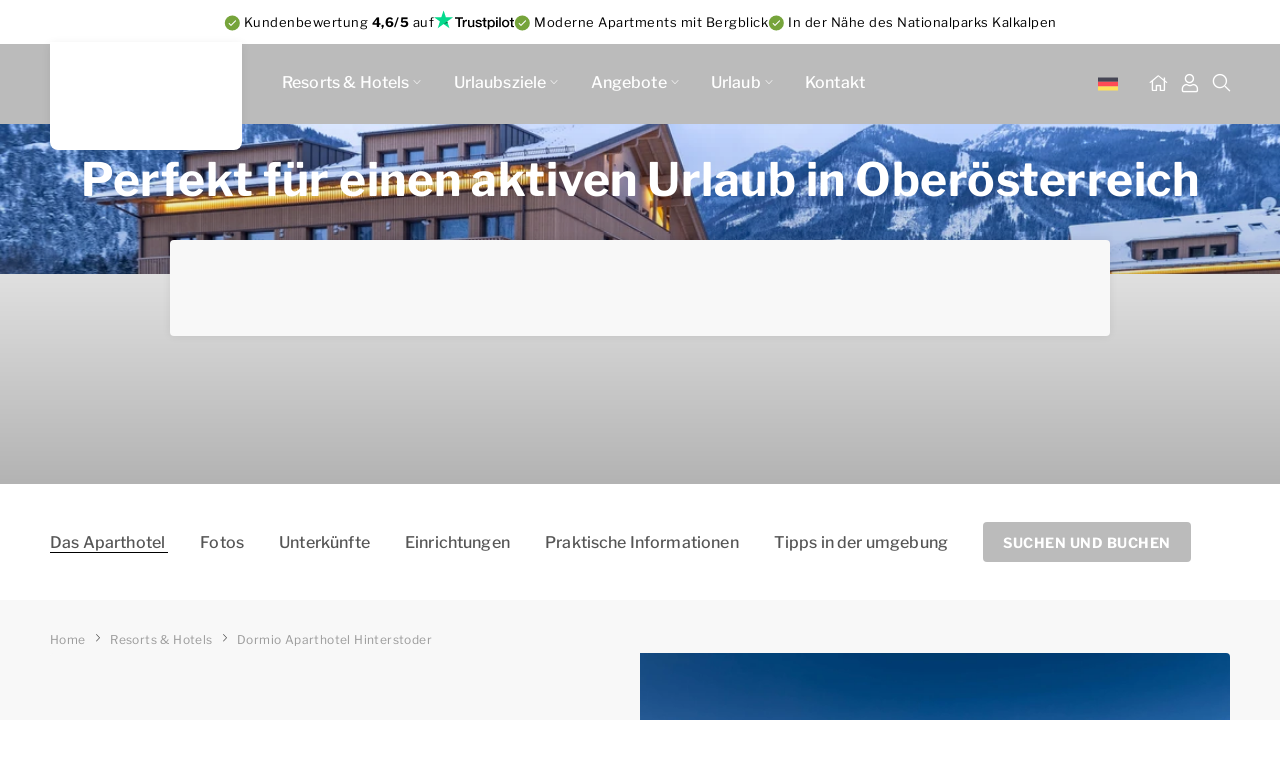

--- FILE ---
content_type: text/html; charset=utf-8
request_url: https://www.dormio.de/resorts-hotels/dormio-aparthotel-hinterstoder
body_size: 68213
content:
<!doctype html><html data-n-head-ssr lang="nl" data-n-head="%7B%22lang%22:%7B%22ssr%22:%22nl%22%7D%7D" data-stencil-build="f9apa3oq" class="hydrated"><head><meta data-n-head="ssr" charset="utf-8"> <meta data-n-head="ssr" name="viewport" content="width=device-width, initial-scale=1"><meta data-n-head="ssr" data-hid="description" name="description" content="Erleben Sie im Dormio Aparthotel Hinterstoder einen aktiven Bergurlaub in Oberösterreich. Die Region Pyhrn-Priel bietet Natur, Erholung und viele Aktivitäten."><meta data-n-head="ssr" data-hid="keywords" name="keywords" content=""><meta data-n-head="ssr" data-hid="robots" name="robots" content="index,follow"><meta data-n-head="ssr" data-hid="og:title" name="og:title" content="Aparthotel in Hinterstoder | Dormio Aparthotel Hinterstoder"><meta data-n-head="ssr" data-hid="og:description" name="og:description" content="Erleben Sie im Dormio Aparthotel Hinterstoder einen aktiven Bergurlaub in Oberösterreich. Die Region Pyhrn-Priel bietet Natur, Erholung und viele Aktivitäten."><meta data-n-head="ssr" data-hid="og:type" name="og:type" content="website"><meta data-n-head="ssr" data-hid="og:url" name="og:url" content="undefined"><title>Aparthotel in Hinterstoder | Dormio Aparthotel Hinterstoder</title><base href="/"><link data-n-head="ssr" rel="preload" as="font" href="/fonts/dormio.woff2" type="font/woff2" crossorigin="true"><link data-n-head="ssr" rel="icon" type="image/png" sizes="16x16" href="/icons/dormio/favicon-16x16.png"><link data-n-head="ssr" rel="icon" type="image/png" sizes="32x32" href="/icons/dormio/favicon-32x32.png"><link data-n-head="ssr" rel="icon" type="image/png" sizes="48x48" href="/icons/dormio/favicon-48x48.png"><link data-n-head="ssr" rel="icon" type="image/png" sizes="64x64" href="/icons/dormio/favicon-64x64.png"><link data-n-head="ssr" rel="icon" type="image/png" sizes="96x96" href="/icons/dormio/favicon-96x96.png"><link data-n-head="ssr" rel="shortcut icon" sizes="96x96" href="/icons/dormio/favicon-96x96.png"><link data-n-head="ssr" rel="content" href="https://www.dormio.de/sitemap.xml?steID=26" title="Sitemap"><script data-n-head="ssr" src="https://challenges.cloudflare.com/turnstile/v0/api.js?render=explicit" async="" defer=""></script><script data-n-head="ssr" data-hid="gtm-script">if(!window._gtm_init){window._gtm_init=1;(function(w,n,d,m,e,p){w[d]=(w[d]==1||n[d]=='yes'||n[d]==1||n[m]==1||(w[e]&&w[e][p]&&w[e][p]()))?1:0})(window,navigator,'doNotTrack','msDoNotTrack','external','msTrackingProtectionEnabled');(function(w,d,s,l,x,y){w[x]={};w._gtm_inject=function(i){if(w.doNotTrack||w[x][i])return;w[x][i]=1;w[l]=w[l]||[];w[l].push({'gtm.start':new Date().getTime(),event:'gtm.js'});var f=d.getElementsByTagName(s)[0],j=d.createElement(s);j.async=true;j.src='https://www.googletagmanager.com/gtm.js?id='+i;f.parentNode.insertBefore(j,f);}})(window,document,'script','dataLayer','_gtm_ids','_gtm_inject')}</script><script data-n-head="ssr" type="text/javascript">var bookzoElementsMultiPageSetup = {"parkId":118,"objectUrlMap":[{"groupId":3,"url":"resorts-hotels/dormio-aparthotel-hinterstoder/suchen-und-buchen/studio-gleinkersee"},{"groupId":2,"url":"resorts-hotels/dormio-aparthotel-hinterstoder/suchen-und-buchen/studio-schiederweiher"},{"groupId":4,"url":"resorts-hotels/dormio-aparthotel-hinterstoder/suchen-und-buchen/appartement-piessling"},{"groupId":5,"url":"resorts-hotels/dormio-aparthotel-hinterstoder/suchen-und-buchen/wohnung-kreidelucke"},{"groupId":6,"url":"resorts-hotels/dormio-aparthotel-hinterstoder/suchen-und-buchen/wohnung-almsee"},{"groupId":7,"url":"resorts-hotels/dormio-aparthotel-hinterstoder/suchen-und-buchen/appartement-steyrursprung"},{"groupId":8,"url":"resorts-hotels/dormio-aparthotel-hinterstoder/suchen-und-buchen/wohnung-elisabethsee"}],"parkUrlMap":[{"parkId":8,"url":"resorts-hotels/dormio-resort-berck-sur-mer/suchen-und-buchen","secondaryUrl":"resorts-hotels/dormio-resort-berck-sur-mer"},{"parkId":13,"url":"resorts-hotels/dormio-resort-maastricht/suchen-buchen","secondaryUrl":"resorts-hotels/dormio-resort-maastricht"},{"parkId":17,"url":"resorts-hotels/dormio-resort-eifeler-tor/suchen-buchen","secondaryUrl":"resorts-hotels/dormio-resort-eifeler-tor"},{"parkId":24,"url":"resorts-hotels/dormio-hotel-de-prins-van-oranje/suchen-buchen","secondaryUrl":"resorts-hotels/dormio-hotel-de-prins-van-oranje"},{"parkId":12,"url":"resorts-hotels/dormio-resort-obertraun/suchen-und-buchen","secondaryUrl":"resorts-hotels/dormio-resort-obertraun"},{"parkId":14,"url":"resorts-hotels/dormio-resort-les-portes-du-mont-blanc/suchen-und-buchen","secondaryUrl":"resorts-hotels/dormio-resort-les-portes-du-mont-blanc"},{"parkId":30,"url":"resorts-hotels/dormio-resort-nieuwvliet-bad/suchen-und-buchen","secondaryUrl":"resorts-hotels/dormio-resort-nieuwvliet-bad"},{"parkId":10,"url":"resorts-hotels/dormio-resort-les-portes-du-grand-massif/suchen-und-buchen","secondaryUrl":"resorts-hotels/dormio-resort-les-portes-du-grand-massif"},{"parkId":16,"url":"resorts-hotels/dormio-resort-costa-blanca/suchen-buchen","secondaryUrl":"resorts-hotels/dormio-resort-costa-blanca"},{"parkId":48,"url":"resorts-hotels/dormio-strand-resort-nieuwvliet-bad/suchen-und-buchen","secondaryUrl":"resorts-hotels/dormio-strand-resort-nieuwvliet-bad"},{"parkId":45,"url":"resorts-hotels/dormio-waterpark-langelille/suchen-buchen","secondaryUrl":"resorts-hotels/dormio-waterpark-langelille"},{"parkId":42,"url":"resorts-hotels/dormio-park-scorleduyn/suchen-und-buchen","secondaryUrl":"resorts-hotels/dormio-park-scorleduyn"},{"parkId":38,"url":"resorts-hotels/dormio-villapark-duynzicht/suchen-buchen","secondaryUrl":"resorts-hotels/dormio-villapark-duynzicht"},{"parkId":102,"url":"resorts-hotels/dormio-breskens-apartments-penthouses/suchen-und-buchen","secondaryUrl":"resorts-hotels/dormio-breskens-apartments-penthouses"},{"parkId":40,"url":"resorts-hotels/dormio-harbour-village/suchen-buchen","secondaryUrl":"resorts-hotels/dormio-harbour-village"},{"parkId":108,"url":"resorts-hotels/dormio-resort-de-hondsrug/suchen-buchen","secondaryUrl":"resorts-hotels/dormio-resort-de-hondsrug"},{"parkId":109,"url":"resorts-hotels/dormio-water-resort-medemblik/suchen-und-buchen","secondaryUrl":"resorts-hotels/dormio-water-resort-medemblik"},{"parkId":116,"url":"resorts-hotels/dormio-hotel-der-seehof/suchen-buchen","secondaryUrl":"resorts-hotels/dormio-hotel-der-seehof"},{"parkId":25,"url":"resorts-hotels/gasthof-höllwirt/suchen-und-buchen","secondaryUrl":"resorts-hotels/gasthof-höllwirt"},{"parkId":118,"url":"resorts-hotels/dormio-aparthotel-hinterstoder/suchen-und-buchen","secondaryUrl":"resorts-hotels/dormio-aparthotel-hinterstoder"}],"bookUrl":"/resorts-hotels/dormio-aparthotel-hinterstoder/buchung","confirmationUrl":"/resorts-hotels/dormio-aparthotel-hinterstoder/buchung/vielen-dank","objectUrl":"/accommodation","disableElementsRedirect":true,"config":"{\"search\":{\"showPlaceholders\":true}, \"book\":{\"part\":\"form\",\"showAddress\":true,\"extraRequiredFields\":[\"city\",\"street\",\"postalCode\",\"houseNumber\", \"phoneNumber\"]}, \"results\":{\"shouldSortPrices\":true,\"defaultSortType\" : \"recommended\"}}"}</script><script data-n-head="ssr" type="text/javascript">var bookzoElementsTranslationOverrides = [{"lang":"de","data":{"OVERRIDABLE":{"MORE_INFO":"Unterkunft ansehen","BOOK":"Ich möchte buchen","REGION_SELECT_LABEL":"Ziel","REGION_SELECT_OPTION_ALL":"Land","ARRIVAL_DEPARTURE_LABEL":"Daten","ARRIVAL_DEPARTURE_PLACEHOLDER":"Wählen Sie ein Reisedatum","SEARCH_LABEL_PERSONS":"Gäste","REVENUE_EXPLANATION":"Die oben genannten Mieten enthalten Mehrwertsteuer und Provisionen.","PREFERENCE_ACCOMMODATION_COSTS_OPTION":"Wählen Sie Ihre Hausnummer","NOTHING_FOUND":"<b>Keine Suchergebnisse</b><br>Entfernen Sie einen oder mehrere Filter, um Ergebnisse zu erhalten, oder starten Sie eine neue Suche.","PREFERENCE_FEATURES_FREE":"Kostenlose Optionen","PREFERENCE_FEATURES_PAID":"Zusätzliche Optionen einmalig","PREFERENCE_FEATURES_DESCRIPTION":"Machen Sie Ihren Aufenthalt noch angenehmer und wählen Sie zusätzliche Optionen, die Ihre Unterkunft bietet. Oder wählen Sie unten eine bestimmte Lage oder Hausnummer.","PREFERENCE_FEATURES_ACCOMMODATION_HEADER":"Hausnummer (45,00 €)","PREFERENCE_FEATURES_ACCOMMODATION_DESCRIPTION":"Sehen Sie sich die verfügbaren Unterkünfte auf der Karte an und wählen Sie eine bestimmte Hausnummer.","REFERRAL_BOOKING_DESCRIPTION":"Der unten stehende Link kann an potenzielle Gäste weitergegeben werden, z. B. per E-Mail, über soziale Medien oder Websites.<br/>Wenn eine Reservierung über diesen Link zustande kommt, erhalten Sie dafür eine Provision.","INCLUDING_TAX_AND_SURCHARGES":"Inklusive Steuern und Zuschlägen","LIMIT_DATES_ARRANGEMENT":"Sehen Sie sich die verfügbaren Daten an","ALTERNATIVE_PRICES_EARLIER":"Früher anzeigen","ALTERNATIVE_PRICES_LATER":"Später anzeigen"}}}]</script><script data-n-head="ssr" type="text/javascript">var ttConversionOptions = []</script><link rel="preload" href="https://cdn.dormioinvestments.nl/61139bc.modern.js" as="script"><link rel="preload" href="https://cdn.dormioinvestments.nl/a49c6f7.modern.js" as="script"><link rel="preload" href="https://cdn.dormioinvestments.nl/css/10f63e9.css" as="style"><link rel="preload" href="https://cdn.dormioinvestments.nl/67e8870.modern.js" as="script"><link rel="preload" href="https://cdn.dormioinvestments.nl/css/99ed5db.css" as="style"><link rel="preload" href="https://cdn.dormioinvestments.nl/9bfabea.modern.js" as="script"><link rel="stylesheet" href="https://cdn.dormioinvestments.nl/css/10f63e9.css"><link rel="stylesheet" href="https://cdn.dormioinvestments.nl/css/99ed5db.css"> </head> <body class="site-26 category-dormio-aparthotel-hinterstoder" data-n-head="%7B%22class%22:%7B%22ssr%22:%22site-26%20category-dormio-aparthotel-hinterstoder%22%7D%7D"> <noscript data-n-head="ssr" data-hid="gtm-noscript" data-pbody="true"></noscript><div data-server-rendered="true" id="__nuxt"><!----><div id="__layout"><div class="main"><div data-count="3" class="header-topbar" data-v-798d6fb4><div class="link-usp" data-v-3a81bc1c data-v-798d6fb4><span data-v-3a81bc1c>Kundenbewertung <b>4,6/5</b> auf</span><a href="https://de.trustpilot.com/review/dormio.de" target="_blank" data-v-3a81bc1c></a></div><div class="text-usp" data-v-3a81bc1c data-v-798d6fb4><span data-v-3a81bc1c>Moderne Apartments mit Bergblick</span></div><div class="text-usp" data-v-3a81bc1c data-v-798d6fb4><span data-v-3a81bc1c>In der Nähe des Nationalparks Kalkalpen</span></div></div><header class="header app-header-dormio" data-v-54029bf2><div class="container" data-v-54029bf2><div class="row" data-v-54029bf2><div class="col-xs-12" data-v-54029bf2><div class="header" data-v-54029bf2><a href="/resorts-hotels/dormio-aparthotel-hinterstoder" aria-current="page" title="Dormio Resorts &amp; Hotels" data-navigation-location="topnavigation" data-navigation-position="1" data-navigation-item="headerLogo" data-navigation-type="button" class="header__logo router-link-exact-active router-link-active" data-v-54029bf2></a><div class="navigation" data-v-54029bf2><nav class="menu menu--desktop" data-v-54029bf2><ul class="tlc-container tlc-level tlc-level-1" data-v-54029bf2><li><div class="park-map desktop" data-v-50f21592><span class="nav-item" data-v-50f21592>Resorts &amp; Hotels</span><div class="park-map__overlay" data-v-50f21592><div class="park-map__overlay__left" data-v-50f21592><nav data-v-50f21592><!----></nav></div><div class="park-map__overlay__right" data-v-50f21592><div class="park-map__overlay__right__map" data-v-50f21592><div class="park-map__overlay__right__parks" data-v-50f21592></div><!----></div></div></div></div></li><li><span><a href="/urlaubsziele" id="category_6961" data-navigation-location="topnavigation" data-navigation-position="2" data-navigation-item="/urlaubsziele" data-navigation-type="text" class="tlc__link">Urlaubsziele<span class="tlc__icon"></span></a><ul class="tlc-container tlc-level tlc-level-2" style="display: none;"><li><span><a href="/urlaubsziele/niederlande" id="category_6962" data-navigation-location="topnavigation" data-navigation-position="2.1" data-navigation-item="/urlaubsziele/niederlande" data-navigation-type="text" class="tlc__link">Niederlande<!----></a><!----></span></li><li><span><a href="/urlaubsziele/frankreich" id="category_6963" data-navigation-location="topnavigation" data-navigation-position="2.2" data-navigation-item="/urlaubsziele/frankreich" data-navigation-type="text" class="tlc__link">Frankreich<!----></a><!----></span></li><li><span><a href="/urlaubsziele/deutschland" id="category_6964" data-navigation-location="topnavigation" data-navigation-position="2.3" data-navigation-item="/urlaubsziele/deutschland" data-navigation-type="text" class="tlc__link">Deutschland<!----></a><!----></span></li><li><span><a href="/urlaubsziele/spanien" id="category_6965" data-navigation-location="topnavigation" data-navigation-position="2.4" data-navigation-item="/urlaubsziele/spanien" data-navigation-type="text" class="tlc__link">Spanien<!----></a><!----></span></li><li><span><a href="/urlaubsziele/österreich" id="category_6966" data-navigation-location="topnavigation" data-navigation-position="2.5" data-navigation-item="/urlaubsziele/österreich" data-navigation-type="text" class="tlc__link">Österreich<!----></a><!----></span></li><li><span><a href="/urlaubsziele" id="category_30272" data-navigation-location="topnavigation" data-navigation-position="2.6" data-navigation-item="/urlaubsziele" data-navigation-type="text" class="tlc__link">Alle Urlaubsziele<!----></a><!----></span></li></ul></span></li><li><span><a href="/angebote" id="category_6967" data-navigation-location="topnavigation" data-navigation-position="3" data-navigation-item="/angebote" data-navigation-type="text" class="tlc__link">Angebote<span class="tlc__icon"></span></a><ul class="tlc-container tlc-level tlc-level-2" style="display: none;"><li><span><a href="/inspiration/sommerurlaub" id="category_30268" data-navigation-location="topnavigation" data-navigation-position="3.1" data-navigation-item="/inspiration/sommerurlaub" data-navigation-type="text" class="tlc__link">Sommerrabatt<!----></a><!----></span></li><li><span><a href="/aktionen-arrangementen/einfuhrung-rabatt-hondsrug-und-medemblik" id="category_30269" data-navigation-location="topnavigation" data-navigation-position="3.2" data-navigation-item="/aktionen-arrangementen/einfuhrung-rabatt-hondsrug-und-medemblik" data-navigation-type="text" class="tlc__link">Neue Resorts<!----></a><!----></span></li><li><span><a href="/resorts-hotels/dormio-hotel-der-seehof/einfuhrungsrabatt" id="category_30270" data-navigation-location="topnavigation" data-navigation-position="3.3" data-navigation-item="/resorts-hotels/dormio-hotel-der-seehof/einfuhrungsrabatt" data-navigation-type="text" class="tlc__link">Neues Hotel<!----></a><!----></span></li><li><span><a href="/angebote" id="category_30271" data-navigation-location="topnavigation" data-navigation-position="3.4" data-navigation-item="/angebote" data-navigation-type="text" class="tlc__link">Alle Angebote<!----></a><!----></span></li></ul></span></li><li><span><a href="/urlaub" id="category_30698" data-navigation-location="topnavigation" data-navigation-position="4" data-navigation-item="/urlaub" data-navigation-type="text" class="tlc__link">Urlaub<span class="tlc__icon"></span></a><ul class="tlc-container tlc-level tlc-level-2" style="display: none;"><li><span><a href="/inspiration/sommerurlaub" id="category_30717" data-navigation-location="topnavigation" data-navigation-position="4.1" data-navigation-item="/inspiration/sommerurlaub" data-navigation-type="text" class="tlc__link">Sommerurlaub<!----></a><!----></span></li><li><span><a href="/inspiration/ostern" id="category_31099" data-navigation-location="topnavigation" data-navigation-position="4.2" data-navigation-item="/inspiration/ostern" data-navigation-type="text" class="tlc__link">Ostern<!----></a><!----></span></li><li><span><a href="/inspiration/fruhjahrsurlaub" id="category_30706" data-navigation-location="topnavigation" data-navigation-position="4.3" data-navigation-item="/inspiration/fruhjahrsurlaub" data-navigation-type="text" class="tlc__link">Frühjahrsurlaub<!----></a><!----></span></li><li><span><a href="/inspiration/valentinstag" id="category_31336" data-navigation-location="topnavigation" data-navigation-position="4.4" data-navigation-item="/inspiration/valentinstag" data-navigation-type="text" class="tlc__link">Valentinstag<!----></a><!----></span></li><li><span><a href="/inspiration/wintersport" id="category_30707" data-navigation-location="topnavigation" data-navigation-position="4.5" data-navigation-item="/inspiration/wintersport" data-navigation-type="text" class="tlc__link">Wintersporturlaub<!----></a><!----></span></li><li><span><a href="/inspiration/vismaleaseabike" id="category_31304" data-navigation-location="topnavigation" data-navigation-position="4.6" data-navigation-item="/inspiration/vismaleaseabike" data-navigation-type="text" class="tlc__link">Radsport<!----></a><!----></span></li><li><span><a href="/urlaub" id="category_30705" data-navigation-location="topnavigation" data-navigation-position="4.7" data-navigation-item="/urlaub" data-navigation-type="text" class="tlc__link">Alle Ferien<!----></a><!----></span></li></ul></span></li><li><span><a href="/kontakt" id="category_6988" data-navigation-location="topnavigation" data-navigation-position="5" data-navigation-item="/kontakt" data-navigation-type="text" class="tlc__link">Kontakt<!----></a><!----></span></li></ul></nav><div id="languageSwitch" position="header" class="navigation__language-switch" data-v-094f3ee0 data-v-54029bf2><div class="languageSwitch" data-v-094f3ee0><!----><!----><!----><div class="language de" data-v-094f3ee0><div class="flag" data-v-094f3ee0 style="background-image: url(./img/flag/de.svg);"></div></div><!----></div><div class="languageSelect" data-v-094f3ee0><div class="language nl" data-v-094f3ee0><span class="flag" data-v-094f3ee0 style="background-image: url(./img/flag/nl.svg);"></span></div><div class="language fr" data-v-094f3ee0><span class="flag" data-v-094f3ee0 style="background-image: url(./img/flag/fr.svg);"></span></div><div class="language en" data-v-094f3ee0><span class="flag" data-v-094f3ee0 style="background-image: url(./img/flag/en.svg);"></span></div><!----><div class="language es" data-v-094f3ee0><span class="flag" data-v-094f3ee0 style="background-image: url(./img/flag/es.svg);"></span></div></div></div><div class="navigation__icons" data-v-54029bf2><a href="/" aria-label="Startseite" class="navigation__home router-link-active" data-v-54029bf2></a><a href="https://mein.dormio.de" target="_blank" rel="noopener" aria-label="Mein Dashboard" class="navigation__mijn" data-v-54029bf2></a><a href="/suchen" aria-label="Suche" class="navigation__search" data-v-54029bf2></a><!----></div><div class="menu menu--mobile" data-v-54029bf2><button aria-label="mobile menu toggle" type="button" class="nav-hamburger" data-v-54029bf2> Menü </button><!----></div></div></div></div></div></div></header><section id="resortMenuMobile" data-v-403c0fac><!----></section><!----><main><div class="section-container"><!----><!----><!----><!----><section class="deployteqNewsletterPopup"><div class="container"><div class="row"><!----><!----><!----></div></div></section><!----><section class="style"><div class="container"><div class="row"><div data-position="0" data-id="519285" data-creative_name="style" data-promotion_name="Dormio Resorts &amp; Hotels - Aparthotel Hinterstoder" class="last-of-type last-of-section first-of-type first-of-section"></div><!----><!----></div></div></section><!----><!----><section id="bookzoUspBar" class="bookzoUspBar" data-v-6e35646c><div class="usp-bar" data-v-6e35646c><article data-position="0" data-id="203928" data-creative_name="bookzoUsp" data-promotion_name="Kundenbewertung {{Trustpilot Dormio DE}} auf" class="bookzo-usp first-of-type first-of-section" data-v-0ad53c3a data-v-6e35646c style="--icon: url(https://files.dormioinvestments.nl/v1/files/6/2/4/thumbs-up.svg);"><div class="trustpilot-usp" data-v-0ad53c3a><span data-v-0ad53c3a>Kundenbewertung <b>4,6/5</b> auf</span><a href="https://de.trustpilot.com/review/dormio.de" target="_blank" rel="noopener" data-v-0ad53c3a></a></div></article><article data-position="1" data-id="203929" data-creative_name="bookzoUsp" data-promotion_name="Ankunft und Abfahrt an allen Tagen der Woche" class="bookzo-usp last-of-type last-of-section" data-v-0ad53c3a data-v-6e35646c style="--icon: url(https://files.dormioinvestments.nl/v1/files/1/3/5/calendar-check.svg);"><span class="text-usp" data-v-0ad53c3a>Ankunft und Abfahrt an <b>allen Tagen der Woche<b></b></b></span></article></div></section><!----><!----><!----><!----><section class="headerImage"><div data-position="0" data-id="519236" data-creative_name="header_image" data-promotion_name="Header Bannerflow" class="header-image dormio header-image--80 header-image--gradient bookzo" data-v-55f852dd><div class="header-image__image" data-v-55f852dd><iframe src="https://vakantie.dormio.nl/scripts/publish-options/responsive-format-v4.html?did=5dfcfbaa9ed3c30001234cf0&amp;deeplink=on&amp;redirecturl=&amp;settings=%7B%22sizes%22%3A%5B%7B%22w%22%3A345%2C%22h%22%3A600%2C%22id%22%3A%2268f0b32111c553d49b735acc%22%7D%2C%7B%22w%22%3A375%2C%22h%22%3A400%2C%22id%22%3A%2268f0b32111c553d49b735acd%22%7D%2C%7B%22w%22%3A414%2C%22h%22%3A538%2C%22id%22%3A%2268f0b32111c553d49b735ace%22%7D%2C%7B%22w%22%3A640%2C%22h%22%3A640%2C%22id%22%3A%2268f0b32111c553d49b735acf%22%7D%2C%7B%22w%22%3A800%2C%22h%22%3A540%2C%22id%22%3A%2268f0b32111c553d49b735ad0%22%7D%2C%7B%22w%22%3A810%2C%22h%22%3A1080%2C%22id%22%3A%2268f0b32111c553d49b735ad1%22%7D%2C%7B%22w%22%3A900%2C%22h%22%3A1080%2C%22id%22%3A%2268f0b32111c553d49b735ad2%22%7D%2C%7B%22w%22%3A1024%2C%22h%22%3A1200%2C%22id%22%3A%2268f0b32111c553d49b735ad3%22%7D%2C%7B%22w%22%3A1160%2C%22h%22%3A450%2C%22id%22%3A%2268f0b32111c553d49b735ad4%22%7D%2C%7B%22w%22%3A1988%2C%22h%22%3A760%2C%22id%22%3A%2268f0b32111c553d49b735ad5%22%7D%5D%2C%22settings%22%3A%7B%22responsivity%22%3A%22cover%22%2C%22position%22%3A%22center%20center%22%2C%22container%22%3A%22%22%2C%22targetWindow%22%3A%22_top%22%2C%22display%22%3A%22animated%22%2C%22preloadImage%22%3Atrue%2C%22tag%22%3A%22iframe%22%7D%7D" data-v-55f852dd></iframe></div><div class="container" data-v-55f852dd><div class="row" data-v-55f852dd><div class="col-md-12" data-v-55f852dd><!----><div data-v-55f852dd><div class="dormio-header" data-v-55f852dd><div class="dormio-header__content" data-v-55f852dd><p class="heading-l color--white" data-v-55f852dd><b><b>Perfekt für einen aktiven Urlaub in Oberösterreich</b></b></p></div><div class="dormio-header__book bz" data-v-55f852dd><b><b><bookzo-search config="{&quot;resultsUrl&quot;:&quot;https://www.dormio.de/resorts-hotels/dormio-aparthotel-hinterstoder/suchen-und-buchen&quot;,&quot;search&quot;:{&quot;showInputIcons&quot;:true,&quot;showLabels&quot;:false,&quot;mergeArrivalAndDeparture&quot;:true,&quot;shouldInitializeWithFirstStay&quot;:false,&quot;allowMultipleAccommodations&quot;:false,&quot;showPopupTitles&quot;:true,&quot;showInputPopupIcons&quot;:true,&quot;showPlaceholders&quot;:true,&quot;flexibleArrivalOptions&quot;:[&quot;3&quot;,&quot;4&quot;,&quot;7&quot;]}}" apikey="R2lBCRFQ9svRBLVy3" lang="de" data-v-55f852dd></bookzo-search></b></b></div></div></div></div></div></div></div></section><section id="resortMenu" class="resortMenu"><div class="container"><div class="row"><div class="col-xs-12 resort-menu"><!----><b><b><a href="/resorts-hotels/dormio-aparthotel-hinterstoder" aria-current="page" data-navigation-location="resort-menu" data-navigation-position="1.1" data-navigation-item="/resorts-hotels/dormio-aparthotel-hinterstoder" data-navigation-type="text" class="router-link-exact-active router-link-active link link--menu subtitle-1 color--grey-01" data-v-2a604d1c> Das Aparthotel </a><a href="/resorts-hotels/dormio-aparthotel-hinterstoder/fotos" data-navigation-location="resort-menu" data-navigation-position="1.2" data-navigation-item="/resorts-hotels/dormio-aparthotel-hinterstoder/fotos" data-navigation-type="text" class="link link--menu subtitle-1 color--grey-01" data-v-2a604d1c> Fotos </a><a href="/resorts-hotels/dormio-aparthotel-hinterstoder/suchen-und-buchen" data-navigation-location="resort-menu" data-navigation-position="1.3" data-navigation-item="/resorts-hotels/dormio-aparthotel-hinterstoder/suchen-und-buchen" data-navigation-type="text" class="link link--menu subtitle-1 color--grey-01" data-v-2a604d1c> Unterkünfte </a><a href="/resorts-hotels/dormio-aparthotel-hinterstoder/einrichtungen" data-navigation-location="resort-menu" data-navigation-position="1.4" data-navigation-item="/resorts-hotels/dormio-aparthotel-hinterstoder/einrichtungen" data-navigation-type="text" class="link link--menu subtitle-1 color--grey-01" data-v-2a604d1c> Einrichtungen </a><a href="/resorts-hotels/dormio-aparthotel-hinterstoder/praktische-informationen" data-navigation-location="resort-menu" data-navigation-position="1.5" data-navigation-item="/resorts-hotels/dormio-aparthotel-hinterstoder/praktische-informationen" data-navigation-type="text" class="link link--menu subtitle-1 color--grey-01" data-v-2a604d1c> Praktische Informationen </a><a href="/resorts-hotels/dormio-aparthotel-hinterstoder/tipps-in-der-umgebung" data-navigation-location="resort-menu" data-navigation-position="1.6" data-navigation-item="/resorts-hotels/dormio-aparthotel-hinterstoder/tipps-in-der-umgebung" data-navigation-type="text" class="link link--menu subtitle-1 color--grey-01" data-v-2a604d1c> Tipps in der umgebung </a><a href="/resorts-hotels/dormio-aparthotel-hinterstoder/suchen-und-buchen" data-navigation-location="resort-menu" data-navigation-position="1.7" data-navigation-item="/resorts-hotels/dormio-aparthotel-hinterstoder/suchen-und-buchen" data-navigation-type="text" class="link link--menu btn btn--primary" data-v-2a604d1c> Suchen und buchen </a></b></b></div></div></div></section><section class="quick-links" data-v-54b3c931><div class="container" data-v-54b3c931><div class="row" data-v-54b3c931><div data-position="0" data-id="519207" data-creative_name="Title" data-promotion_name="Schnell zu" class="title col-xs-12 title--quicklinks-section" data-v-103eef12 data-v-54b3c931><h2 data-v-103eef12><b><b>Schnell zu</b></b></h2></div><div class="col-xs-12" data-v-54b3c931><ul data-v-54b3c931><li data-position="0" data-id="519218" data-creative_name="quickLink" data-promotion_name="Fotos" data-v-7d732b0a data-v-54b3c931><b><b><a href="/resorts-hotels/dormio-aparthotel-hinterstoder/fotos" target="_self" class="quick-link" data-v-7d732b0a><img src="https://files.dormioinvestments.nl/v1/files/4/4/5/9/4/Dormio_Aparthotel_Hinterstoder_Resort_Winter_004.jpg?width=88&amp;height=88&amp;mode=crop" alt="Fotos" width="88" height="88" data-v-7d732b0a><div class="content" data-v-7d732b0a><div class="title" data-v-7d732b0a> Fotos </div><div class="subtitle" data-v-7d732b0a> Sehen Sie sich die Fotos unseres Aparthotels und der Umgebung an. </div></div></a></b></b></li><li data-position="1" data-id="519223" data-creative_name="quickLink" data-promotion_name="Einrichtungen" data-v-7d732b0a data-v-54b3c931><b><b><a href="/resorts-hotels/dormio-aparthotel-hinterstoder/einrichtungen" target="_self" class="quick-link" data-v-7d732b0a><img src="https://files.dormioinvestments.nl/v1/files/6/4/6/9/4/Dormio_Aparthotel_Hinterstoder_Facilities_Playground_011.jpg?width=88&amp;height=88&amp;mode=crop" alt="Einrichtungen" width="88" height="88" data-v-7d732b0a><div class="content" data-v-7d732b0a><div class="title" data-v-7d732b0a> Einrichtungen </div><div class="subtitle" data-v-7d732b0a> Entdecken Sie die Einrichtungen unseres Aparthotels. </div></div></a></b></b></li><li data-position="2" data-id="519233" data-creative_name="quickLink" data-promotion_name="Praktische Informationen" data-v-7d732b0a data-v-54b3c931><b><b><a href="/resorts-hotels/dormio-aparthotel-hinterstoder/praktische-informationen" target="_self" class="quick-link" data-v-7d732b0a><img src="https://files.dormioinvestments.nl/v1/files/2/7/6/9/4/Dormio_Aparthotel_Hinterstoder_Facilities_Reception_003.jpg?width=88&amp;height=88&amp;mode=crop" alt="Praktische Informationen" width="88" height="88" data-v-7d732b0a><div class="content" data-v-7d732b0a><div class="title" data-v-7d732b0a> Praktische Informationen </div><div class="subtitle" data-v-7d732b0a> Lesen Sie alle praktischen Informationen. </div></div></a></b></b></li><li data-position="3" data-id="519238" data-creative_name="quickLink" data-promotion_name="Tipps in der Umgebung" data-v-7d732b0a data-v-54b3c931><b><b><a href="/resorts-hotels/dormio-aparthotel-hinterstoder/tipps-in-der-umgebung" target="_self" class="quick-link" data-v-7d732b0a><img src="https://files.dormioinvestments.nl/v1/files/7/7/6/9/4/Dormio_Aparthotel_Hinterstoder_Surroundings_Linz_001.jpg?width=88&amp;height=88&amp;mode=crop" alt="Tipps in der Umgebung" width="88" height="88" data-v-7d732b0a><div class="content" data-v-7d732b0a><div class="title" data-v-7d732b0a> Tipps in der Umgebung </div><div class="subtitle" data-v-7d732b0a> Sehen Sie sich unsere Tipps für die besten Ausflüge in der Umgebung an. </div></div></a></b></b></li><li data-position="4" data-id="519247" data-creative_name="quickLink" data-promotion_name="Angebote" data-v-7d732b0a data-v-54b3c931><b><b><a href="/resorts-hotels/https://www.dormio.nl/aanbiedingen" target="_self" class="quick-link" data-v-7d732b0a><img src="https://files.dormioinvestments.nl/v1/files/7/5/5/4/Dormio_Resort_Obertraun_Apartment_Gosausee_Dining_Area_Living_Room_004.jpg?width=88&amp;height=88&amp;mode=crop" alt="Angebote" width="88" height="88" data-v-7d732b0a><div class="content" data-v-7d732b0a><div class="title" data-v-7d732b0a> Angebote </div><div class="subtitle" data-v-7d732b0a> Entdecken Sie die aktuellen Angebote. </div></div></a></b></b></li></ul></div></div></div></section><section class="intro intro--background default" data-v-1001166e><div class="container" data-v-6a7a4e67 data-v-1001166e><div class="row" data-v-6a7a4e67><div class="col-xs-12" data-v-6a7a4e67><ol itemscope="itemscope" itemtype="http://schema.org/BreadcrumbList" class="breadcrumbs breadcrumbs--intro" data-v-6a7a4e67><li itemprop="itemListElement" itemscope="itemscope" itemtype="http://schema.org/ListItem" class="breadcrumb first" data-v-6a7a4e67><b><b><a href="/" itemprop="item" content="https://www.dormio.de/" class="router-link-active" data-v-6a7a4e67><span itemprop="name" data-v-6a7a4e67>Home</span><meta itemprop="position" content="1" data-v-6a7a4e67></a></b></b></li><li itemprop="itemListElement" itemscope="itemscope" itemtype="http://schema.org/ListItem" class="breadcrumb" data-v-6a7a4e67><b><b><a href="/resorts-hotels" itemprop="item" content="https://www.dormio.de/resorts-hotels" class="router-link-active" data-v-6a7a4e67><span itemprop="name" data-v-6a7a4e67>Resorts &amp; Hotels</span><meta itemprop="position" content="2" data-v-6a7a4e67></a></b></b></li><li itemprop="itemListElement" itemscope="itemscope" itemtype="http://schema.org/ListItem" class="breadcrumb last" data-v-6a7a4e67><b><b><a href="/resorts-hotels/dormio-aparthotel-hinterstoder" aria-current="page" itemprop="item" content="https://www.dormio.de/resorts-hotels/dormio-aparthotel-hinterstoder" class="router-link-exact-active router-link-active" data-v-6a7a4e67><span itemprop="name" data-v-6a7a4e67>Dormio Aparthotel Hinterstoder</span><meta itemprop="position" content="3" data-v-6a7a4e67></a></b></b></li><li class="breadcrumb dots" data-v-6a7a4e67><b><b><a href="/resorts-hotels" class="router-link-active" data-v-6a7a4e67><span data-v-6a7a4e67>...</span></a></b></b></li></ol></div></div></div><div class="container" data-v-1001166e><div class="row" data-v-1001166e><div data-position="0" data-id="519283" data-creative_name="card_landscape" data-promotion_name="Aparthotel in Hinterstoder" class="col-xs-12" data-v-111a343a data-v-1001166e><div id="card-landscape__519283" class="card-landscape card-landscape--reverse card-landscape--intro white" data-v-111a343a><div class="row" data-v-111a343a><div class="col-lg-6" data-v-111a343a><div class="no-blob" data-v-111a343a><b><b><picture class="card-landscape__image white" data-v-111a343a><source media="(min-width: 900px)" srcset="https://files.dormioinvestments.nl/v1/files/2/9/5/9/4/Dormio_Aparthotel_Hinterstoder_Activities_Winter_Horseback_Riding_003.jpg?width=900&amp;height=900&amp;mode=crop" data-v-111a343a><img src="https://files.dormioinvestments.nl/v1/files/2/9/5/9/4/Dormio_Aparthotel_Hinterstoder_Activities_Winter_Horseback_Riding_003.jpg?width=600&amp;height=400&amp;mode=crop" alt="Aparthotel in Hinterstoder" loading="lazy" data-v-111a343a></picture></b></b></div><!----></div><div class="col-lg-6" data-v-111a343a><div class="card-landscape__content white" data-v-111a343a><!----><h1 class="heading-s" data-v-111a343a><b><b>Aparthotel in Hinterstoder</b></b></h1><div class="body-1" data-v-111a343a><p><b><b>Ganz in der Nähe des wunderschönen Schiederweihersees in der Region Pyhrn‑Priel liegt das <strong>Dormio Aparthotel Hinterstoder</strong> (ehemals ALPRIMA Aparthotel Hinterstoder). Ob aktiver Bergsommer oder großartiger Winterurlaub – wir heißen Sie in Oberösterreich herzlich willkommen!</b></b></p><b><b> <ul> <li data-start="897" data-end="938">Authentisches, stimmungsvolles Bergdorf</li> <li data-start="897" data-end="938">Nur 10 Gehminuten bis zur Gondel</li> <li data-start="897" data-end="938">Saunen mit beeindruckendem Bergblick</li> <li data-start="897" data-end="938">Perfekt für einen aktiven Urlaub in den Alpen</li> </ul></b></b></div><div class="button-group" data-v-111a343a><b><b><a href="/resorts-hotels/dormio-aparthotel-hinterstoder/suchen-und-buchen" class="btn btn--primary" data-v-111a343a> Jetzt Aktivurlaub buchen </a><!----></b></b></div></div></div></div></div></div></div></div></section><section class="items"><div class="container"><div class="row"><div data-position="0" data-id="519165" data-creative_name="alternating_item" data-promotion_name="Hinterstoder: ein unentdecktes Juwel in den österreichischen Alpen" class="alternating col-xs-12 last-of-type first-of-type first-of-section" data-v-84c8c7fa><div class="row" data-v-84c8c7fa><div class="col-md-6" data-v-84c8c7fa><div class="alternating__image" data-v-84c8c7fa><b><b><picture id="picture__519165" class="border-radius" data-v-84c8c7fa><source media="(max-width: 600px)" srcset="https://files.dormioinvestments.nl/v1/files/4/5/5/9/4/Dormio_Aparthotel_Hinterstoder_Resort_Winter_014.jpg?width=564&amp;height=376&amp;mode=crop" data-v-84c8c7fa><img src="https://files.dormioinvestments.nl/v1/files/4/5/5/9/4/Dormio_Aparthotel_Hinterstoder_Resort_Winter_014.jpg?width=552&amp;height=368&amp;mode=crop" alt="Hinterstoder: ein unentdecktes Juwel in den österreichischen Alpen" width="552" height="368" loading="lazy" data-v-84c8c7fa></picture></b></b></div></div><div class="col-md-6" data-v-84c8c7fa><div class="alternating__content" data-v-84c8c7fa><h2 class="heading-s color--black" data-v-84c8c7fa><b><b> Hinterstoder: ein unentdecktes Juwel in den österreichischen Alpen </b></b></h2><div class="body-1" data-v-84c8c7fa><p data-start="1255" data-end="1903"><b><b>Mitten in der imposanten Alpenwelt, nahe dem <strong>Nationalpark Kalkalpen</strong>, liegt das gemütliche Hinterstoder. Genießen Sie die besondere Atmosphäre in diesem typisch österreichischen Bergdorf mit <strong>netten Restaurants</strong>, <strong>gemütlichen Terrassen</strong> und <strong>guter Infrastruktur</strong>. In den warmen Monaten laden herrliche Wege am Schiederweihersee, der 2018 der zur schönsten Naturkulisse Österreichs gekürt wurde, zu Entdeckungstouren ein. Im Winter wartet Hinterstoder als <strong>einziger Ski World Cup Ort Oberösterreichs</strong> mit vielfältigen Pisten. Ob sommerliche Abenteuer oder sportliche Skitage, für einen aktiven Urlaub sind Sie hier genau richtig!</b></b></p></div><!----><!----></div></div></div></div><!----><!----><div item-id="519186" data-position="1" data-id="519186" data-creative_name="gallery" data-promotion_name="Genießen Sie einen Aktivurlaub in Oberösterreich" class="gallery col-xs-12 last-of-type first-of-type" data-v-79d7b733><h2 class="gallery-title heading-s color--black" data-v-79d7b733><b><b> Genießen Sie einen Aktivurlaub in Oberösterreich </b></b></h2><div class="gallery__gallery-view" data-v-79d7b733><b><b><picture class="gallery__gallery-view__image  sales-object__gallery__image--big image-1" data-v-79d7b733><img src="https://files.dormioinvestments.nl/v1/files/0/9/6/9/4/Dormio_Aparthotel_Hinterstoder_Surroundings_Schiederweihersee_001.jpg?mode=crop&amp;height=526&amp;width=780" alt="Dormio_Aparthotel_Hinterstoder_Surroundings_Schiederweihersee_001.jpg" loading="lazy" data-v-79d7b733><!----><div class="chip-group" data-v-79d7b733><span class="chip chip--opacity" data-v-79d7b733><i class="icon icon-photos" data-v-79d7b733></i>18</span><!----></div></picture><picture class="gallery__gallery-view__image  sales-object__gallery__image--small image-2" data-v-79d7b733><img src="https://files.dormioinvestments.nl/v1/files/7/6/5/9/4/Dormio_Aparthotel_Hinterstoder_Surroundings_Winter_006.jpg?mode=crop&amp;height=253&amp;width=380" alt="Dormio_Aparthotel_Hinterstoder_Surroundings_Winter_006.jpg" loading="lazy" data-v-79d7b733><!----><!----></picture><picture class="gallery__gallery-view__image  sales-object__gallery__image--small image-3" data-v-79d7b733><img src="https://files.dormioinvestments.nl/v1/files/6/5/6/9/4/Dormio_Aparthotel_Hinterstoder_Facilities_Playground_021.jpg?mode=crop&amp;height=253&amp;width=380" alt="Dormio_Aparthotel_Hinterstoder_Facilities_Playground_021.jpg" loading="lazy" data-v-79d7b733><span data-v-79d7b733>Alle Bilder anzeigen</span><!----></picture><!----><!----><!----><!----><!----><!----><!----><!----><!----><!----><!----><!----><!----><!----><!----></b></b></div><div class="popup" data-v-79d7b733 style="display: none;"><div class="popup__background"><b><b><span class="popup__background__close"></span></b></b></div><div class="popup__modal"><div class="popup__modal__content"><div class="sales-object__popup-gallery" data-v-79d7b733><div class="sales-object__popup-gallery--head" data-v-79d7b733><div dir="ltr" class="slick-slider slick-initialized" data-v-3d1a4f76 data-v-79d7b733><b><b><button type="button" data-role="none" class="slick-arrow slick-prev slick-disabled" data-v-21137603 data-v-3d1a4f76 style="display: block;">Previous</button><div class="slick-list" data-v-3d1a4f76><div class="slick-track" data-v-e4caeaf8 data-v-3d1a4f76 style="width: 1800%; left: 0%;"><div tabindex="-1" data-index="0" aria-hidden="false" class="slick-slide slick-active slick-current" data-v-e4caeaf8 style="outline: none; width: 5.555555555555555%;"><div data-v-e4caeaf8><figure tabindex="-1" data-v-e4caeaf8 data-v-79d7b733 style="width: 100%; display: inline-block;"><img src="https://files.dormioinvestments.nl/v1/files/0/9/6/9/4/Dormio_Aparthotel_Hinterstoder_Surroundings_Schiederweihersee_001.jpg?width=968&amp;height=644&amp;mode=crop" width="968" height="644" loading="lazy" data-v-e4caeaf8 data-v-79d7b733></figure></div></div><div tabindex="-1" data-index="1" aria-hidden="true" class="slick-slide" data-v-e4caeaf8 style="outline: none; width: 5.555555555555555%;"><div data-v-e4caeaf8><figure tabindex="-1" data-v-e4caeaf8 data-v-79d7b733 style="width: 100%; display: inline-block;"><img src="https://files.dormioinvestments.nl/v1/files/7/6/5/9/4/Dormio_Aparthotel_Hinterstoder_Surroundings_Winter_006.jpg?width=968&amp;height=644&amp;mode=crop" width="968" height="644" loading="lazy" data-v-e4caeaf8 data-v-79d7b733></figure></div></div><div tabindex="-1" data-index="2" aria-hidden="true" class="slick-slide" data-v-e4caeaf8 style="outline: none; width: 5.555555555555555%;"><div data-v-e4caeaf8><figure tabindex="-1" data-v-e4caeaf8 data-v-79d7b733 style="width: 100%; display: inline-block;"><img src="https://files.dormioinvestments.nl/v1/files/6/5/6/9/4/Dormio_Aparthotel_Hinterstoder_Facilities_Playground_021.jpg?width=968&amp;height=644&amp;mode=crop" width="968" height="644" loading="lazy" data-v-e4caeaf8 data-v-79d7b733></figure></div></div><div tabindex="-1" data-index="3" aria-hidden="true" class="slick-slide" data-v-e4caeaf8 style="outline: none; width: 5.555555555555555%;"><div data-v-e4caeaf8><figure tabindex="-1" data-v-e4caeaf8 data-v-79d7b733 style="width: 100%; display: inline-block;"><img src="https://files.dormioinvestments.nl/v1/files/1/9/5/9/4/Dormio_Aparthotel_Hinterstoder_Activities_Winter_Horseback_Riding_002.jpg?width=968&amp;height=644&amp;mode=crop" width="968" height="644" loading="lazy" data-v-e4caeaf8 data-v-79d7b733></figure></div></div><div tabindex="-1" data-index="4" aria-hidden="true" class="slick-slide" data-v-e4caeaf8 style="outline: none; width: 5.555555555555555%;"><div data-v-e4caeaf8><figure tabindex="-1" data-v-e4caeaf8 data-v-79d7b733 style="width: 100%; display: inline-block;"><img src="https://files.dormioinvestments.nl/v1/files/4/3/5/9/4/Dormio_Aparthotel_Hinterstoder_Resort_Summer_003.jpg?width=968&amp;height=644&amp;mode=crop" width="968" height="644" loading="lazy" data-v-e4caeaf8 data-v-79d7b733></figure></div></div><div tabindex="-1" data-index="5" aria-hidden="true" class="slick-slide" data-v-e4caeaf8 style="outline: none; width: 5.555555555555555%;"><div data-v-e4caeaf8><figure tabindex="-1" data-v-e4caeaf8 data-v-79d7b733 style="width: 100%; display: inline-block;"><img src="https://files.dormioinvestments.nl/v1/files/9/3/5/9/4/Dormio_Aparthotel_Hinterstoder_Resort_Summer_008.jpg?width=968&amp;height=644&amp;mode=crop" width="968" height="644" loading="lazy" data-v-e4caeaf8 data-v-79d7b733></figure></div></div><div tabindex="-1" data-index="6" aria-hidden="true" class="slick-slide" data-v-e4caeaf8 style="outline: none; width: 5.555555555555555%;"><div data-v-e4caeaf8><figure tabindex="-1" data-v-e4caeaf8 data-v-79d7b733 style="width: 100%; display: inline-block;"><img src="https://files.dormioinvestments.nl/v1/files/3/3/6/9/4/Dormio_Aparthotel_Hinterstoder_Facilities_Bike_Storage_005.jpg?width=968&amp;height=644&amp;mode=crop" width="968" height="644" loading="lazy" data-v-e4caeaf8 data-v-79d7b733></figure></div></div><div tabindex="-1" data-index="7" aria-hidden="true" class="slick-slide" data-v-e4caeaf8 style="outline: none; width: 5.555555555555555%;"><div data-v-e4caeaf8><figure tabindex="-1" data-v-e4caeaf8 data-v-79d7b733 style="width: 100%; display: inline-block;"><img src="https://files.dormioinvestments.nl/v1/files/3/7/6/9/4/Dormio_Aparthotel_Hinterstoder_Facilities_Reception_004.jpg?width=968&amp;height=644&amp;mode=crop" width="968" height="644" loading="lazy" data-v-e4caeaf8 data-v-79d7b733></figure></div></div><div tabindex="-1" data-index="8" aria-hidden="true" class="slick-slide" data-v-e4caeaf8 style="outline: none; width: 5.555555555555555%;"><div data-v-e4caeaf8><figure tabindex="-1" data-v-e4caeaf8 data-v-79d7b733 style="width: 100%; display: inline-block;"><img src="https://files.dormioinvestments.nl/v1/files/3/0/6/9/4/Dormio_Aparthotel_Hinterstoder_Facilities_Wellness_009.jpg?width=968&amp;height=644&amp;mode=crop" width="968" height="644" loading="lazy" data-v-e4caeaf8 data-v-79d7b733></figure></div></div><div tabindex="-1" data-index="9" aria-hidden="true" class="slick-slide" data-v-e4caeaf8 style="outline: none; width: 5.555555555555555%;"><div data-v-e4caeaf8><figure tabindex="-1" data-v-e4caeaf8 data-v-79d7b733 style="width: 100%; display: inline-block;"><img src="https://files.dormioinvestments.nl/v1/files/5/9/5/9/4/Dormio_Aparthotel_Hinterstoder_Activities_Summer_Cable_Lift_003.jpg?width=968&amp;height=644&amp;mode=crop" width="968" height="644" loading="lazy" data-v-e4caeaf8 data-v-79d7b733></figure></div></div><div tabindex="-1" data-index="10" aria-hidden="true" class="slick-slide" data-v-e4caeaf8 style="outline: none; width: 5.555555555555555%;"><div data-v-e4caeaf8><figure tabindex="-1" data-v-e4caeaf8 data-v-79d7b733 style="width: 100%; display: inline-block;"><img src="https://files.dormioinvestments.nl/v1/files/3/5/5/9/4/Dormio_Aparthotel_Hinterstoder_Resort_Winter_013.jpg?width=968&amp;height=644&amp;mode=crop" width="968" height="644" loading="lazy" data-v-e4caeaf8 data-v-79d7b733></figure></div></div><div tabindex="-1" data-index="11" aria-hidden="true" class="slick-slide" data-v-e4caeaf8 style="outline: none; width: 5.555555555555555%;"><div data-v-e4caeaf8><figure tabindex="-1" data-v-e4caeaf8 data-v-79d7b733 style="width: 100%; display: inline-block;"><img src="https://files.dormioinvestments.nl/v1/files/7/4/6/9/4/Dormio_Aparthotel_Hinterstoder_Facilities_Playground_012.jpg?width=968&amp;height=644&amp;mode=crop" width="968" height="644" loading="lazy" data-v-e4caeaf8 data-v-79d7b733></figure></div></div><div tabindex="-1" data-index="12" aria-hidden="true" class="slick-slide" data-v-e4caeaf8 style="outline: none; width: 5.555555555555555%;"><div data-v-e4caeaf8><figure tabindex="-1" data-v-e4caeaf8 data-v-79d7b733 style="width: 100%; display: inline-block;"><img src="https://files.dormioinvestments.nl/v1/files/6/8/6/9/4/Dormio_Aparthotel_Hinterstoder_Surroundings_Hutterer_H%c3%b6ss_001.jpg?width=968&amp;height=644&amp;mode=crop" width="968" height="644" loading="lazy" data-v-e4caeaf8 data-v-79d7b733></figure></div></div><div tabindex="-1" data-index="13" aria-hidden="true" class="slick-slide" data-v-e4caeaf8 style="outline: none; width: 5.555555555555555%;"><div data-v-e4caeaf8><figure tabindex="-1" data-v-e4caeaf8 data-v-79d7b733 style="width: 100%; display: inline-block;"><img src="https://files.dormioinvestments.nl/v1/files/9/7/5/9/4/Dormio_Aparthotel_Hinterstoder_Activities_Summer_Hiking_010.jpg?width=968&amp;height=644&amp;mode=crop" width="968" height="644" loading="lazy" data-v-e4caeaf8 data-v-79d7b733></figure></div></div><div tabindex="-1" data-index="14" aria-hidden="true" class="slick-slide" data-v-e4caeaf8 style="outline: none; width: 5.555555555555555%;"><div data-v-e4caeaf8><figure tabindex="-1" data-v-e4caeaf8 data-v-79d7b733 style="width: 100%; display: inline-block;"><img src="https://files.dormioinvestments.nl/v1/files/8/7/6/9/4/Dormio_Aparthotel_Hinterstoder_Surroundings_Linz_002.jpg?width=968&amp;height=644&amp;mode=crop" width="968" height="644" loading="lazy" data-v-e4caeaf8 data-v-79d7b733></figure></div></div><div tabindex="-1" data-index="15" aria-hidden="true" class="slick-slide" data-v-e4caeaf8 style="outline: none; width: 5.555555555555555%;"><div data-v-e4caeaf8><figure tabindex="-1" data-v-e4caeaf8 data-v-79d7b733 style="width: 100%; display: inline-block;"><img src="https://files.dormioinvestments.nl/v1/files/7/1/6/9/4/Dormio_Aparthotel_Hinterstoder_Facilities_Wellness_023.jpg?width=968&amp;height=644&amp;mode=crop" width="968" height="644" loading="lazy" data-v-e4caeaf8 data-v-79d7b733></figure></div></div><div tabindex="-1" data-index="16" aria-hidden="true" class="slick-slide" data-v-e4caeaf8 style="outline: none; width: 5.555555555555555%;"><div data-v-e4caeaf8><figure tabindex="-1" data-v-e4caeaf8 data-v-79d7b733 style="width: 100%; display: inline-block;"><img src="https://files.dormioinvestments.nl/v1/files/9/5/5/9/4/Dormio_Aparthotel_Hinterstoder_Surroundings_Summer_001.jpg?width=968&amp;height=644&amp;mode=crop" width="968" height="644" loading="lazy" data-v-e4caeaf8 data-v-79d7b733></figure></div></div><div tabindex="-1" data-index="17" aria-hidden="true" class="slick-slide" data-v-e4caeaf8 style="outline: none; width: 5.555555555555555%;"><div data-v-e4caeaf8><figure tabindex="-1" data-v-e4caeaf8 data-v-79d7b733 style="width: 100%; display: inline-block;"><img src="https://files.dormioinvestments.nl/v1/files/6/3/8/9/4/Dormio_Aparthotel_Hinterstoder_Surroundings_Schiederweihersee_004.jpg?width=968&amp;height=644&amp;mode=crop" width="968" height="644" loading="lazy" data-v-e4caeaf8 data-v-79d7b733></figure></div></div></div></div><button type="button" data-role="none" class="slick-arrow slick-next" data-v-21137603 data-v-3d1a4f76 style="display: block;">Next</button></b></b></div><div class="chip-group" data-v-79d7b733><b><b><span class="chip chip--opacity" data-v-79d7b733><i class="icon icon-photos" data-v-79d7b733></i>18</span><!----></b></b></div></div><div class="sales-object__popup-gallery--foot" data-v-79d7b733><div dir="ltr" class="slick-slider slick-initialized" data-v-3d1a4f76 data-v-79d7b733><b><b><button type="button" data-role="none" class="slick-arrow slick-prev" data-v-21137603 data-v-3d1a4f76 style="display: block;">Previous</button><div class="slick-list" data-v-3d1a4f76><div class="slick-track" data-v-e4caeaf8 data-v-3d1a4f76 style="width: 427.2727272727273%; left: -100.00000000000001%;"><div tabindex="-1" data-index="-11" aria-hidden="true" class="slick-slide slick-cloned" data-v-e4caeaf8 style="width: 2.127659574468085%;"><div data-v-e4caeaf8><figure tabindex="-1" data-v-e4caeaf8 data-v-79d7b733 style="width: 100%; display: inline-block;"><img src="https://files.dormioinvestments.nl/v1/files/3/7/6/9/4/Dormio_Aparthotel_Hinterstoder_Facilities_Reception_004.jpg?width=210&amp;height=140&amp;mode=crop" width="240" height="160" loading="lazy" data-v-e4caeaf8 data-v-79d7b733></figure></div></div><div tabindex="-1" data-index="-10" aria-hidden="true" class="slick-slide slick-cloned" data-v-e4caeaf8 style="width: 2.127659574468085%;"><div data-v-e4caeaf8><figure tabindex="-1" data-v-e4caeaf8 data-v-79d7b733 style="width: 100%; display: inline-block;"><img src="https://files.dormioinvestments.nl/v1/files/3/0/6/9/4/Dormio_Aparthotel_Hinterstoder_Facilities_Wellness_009.jpg?width=210&amp;height=140&amp;mode=crop" width="240" height="160" loading="lazy" data-v-e4caeaf8 data-v-79d7b733></figure></div></div><div tabindex="-1" data-index="-9" aria-hidden="true" class="slick-slide slick-cloned" data-v-e4caeaf8 style="width: 2.127659574468085%;"><div data-v-e4caeaf8><figure tabindex="-1" data-v-e4caeaf8 data-v-79d7b733 style="width: 100%; display: inline-block;"><img src="https://files.dormioinvestments.nl/v1/files/5/9/5/9/4/Dormio_Aparthotel_Hinterstoder_Activities_Summer_Cable_Lift_003.jpg?width=210&amp;height=140&amp;mode=crop" width="240" height="160" loading="lazy" data-v-e4caeaf8 data-v-79d7b733></figure></div></div><div tabindex="-1" data-index="-8" aria-hidden="true" class="slick-slide slick-cloned" data-v-e4caeaf8 style="width: 2.127659574468085%;"><div data-v-e4caeaf8><figure tabindex="-1" data-v-e4caeaf8 data-v-79d7b733 style="width: 100%; display: inline-block;"><img src="https://files.dormioinvestments.nl/v1/files/3/5/5/9/4/Dormio_Aparthotel_Hinterstoder_Resort_Winter_013.jpg?width=210&amp;height=140&amp;mode=crop" width="240" height="160" loading="lazy" data-v-e4caeaf8 data-v-79d7b733></figure></div></div><div tabindex="-1" data-index="-7" aria-hidden="true" class="slick-slide slick-cloned" data-v-e4caeaf8 style="width: 2.127659574468085%;"><div data-v-e4caeaf8><figure tabindex="-1" data-v-e4caeaf8 data-v-79d7b733 style="width: 100%; display: inline-block;"><img src="https://files.dormioinvestments.nl/v1/files/7/4/6/9/4/Dormio_Aparthotel_Hinterstoder_Facilities_Playground_012.jpg?width=210&amp;height=140&amp;mode=crop" width="240" height="160" loading="lazy" data-v-e4caeaf8 data-v-79d7b733></figure></div></div><div tabindex="-1" data-index="-6" aria-hidden="true" class="slick-slide slick-cloned" data-v-e4caeaf8 style="width: 2.127659574468085%;"><div data-v-e4caeaf8><figure tabindex="-1" data-v-e4caeaf8 data-v-79d7b733 style="width: 100%; display: inline-block;"><img src="https://files.dormioinvestments.nl/v1/files/6/8/6/9/4/Dormio_Aparthotel_Hinterstoder_Surroundings_Hutterer_H%c3%b6ss_001.jpg?width=210&amp;height=140&amp;mode=crop" width="240" height="160" loading="lazy" data-v-e4caeaf8 data-v-79d7b733></figure></div></div><div tabindex="-1" data-index="-5" aria-hidden="true" class="slick-slide slick-cloned" data-v-e4caeaf8 style="width: 2.127659574468085%;"><div data-v-e4caeaf8><figure tabindex="-1" data-v-e4caeaf8 data-v-79d7b733 style="width: 100%; display: inline-block;"><img src="https://files.dormioinvestments.nl/v1/files/9/7/5/9/4/Dormio_Aparthotel_Hinterstoder_Activities_Summer_Hiking_010.jpg?width=210&amp;height=140&amp;mode=crop" width="240" height="160" loading="lazy" data-v-e4caeaf8 data-v-79d7b733></figure></div></div><div tabindex="-1" data-index="-4" aria-hidden="true" class="slick-slide slick-cloned" data-v-e4caeaf8 style="width: 2.127659574468085%;"><div data-v-e4caeaf8><figure tabindex="-1" data-v-e4caeaf8 data-v-79d7b733 style="width: 100%; display: inline-block;"><img src="https://files.dormioinvestments.nl/v1/files/8/7/6/9/4/Dormio_Aparthotel_Hinterstoder_Surroundings_Linz_002.jpg?width=210&amp;height=140&amp;mode=crop" width="240" height="160" loading="lazy" data-v-e4caeaf8 data-v-79d7b733></figure></div></div><div tabindex="-1" data-index="-3" aria-hidden="true" class="slick-slide slick-cloned" data-v-e4caeaf8 style="width: 2.127659574468085%;"><div data-v-e4caeaf8><figure tabindex="-1" data-v-e4caeaf8 data-v-79d7b733 style="width: 100%; display: inline-block;"><img src="https://files.dormioinvestments.nl/v1/files/7/1/6/9/4/Dormio_Aparthotel_Hinterstoder_Facilities_Wellness_023.jpg?width=210&amp;height=140&amp;mode=crop" width="240" height="160" loading="lazy" data-v-e4caeaf8 data-v-79d7b733></figure></div></div><div tabindex="-1" data-index="-2" aria-hidden="true" class="slick-slide slick-cloned" data-v-e4caeaf8 style="width: 2.127659574468085%;"><div data-v-e4caeaf8><figure tabindex="-1" data-v-e4caeaf8 data-v-79d7b733 style="width: 100%; display: inline-block;"><img src="https://files.dormioinvestments.nl/v1/files/9/5/5/9/4/Dormio_Aparthotel_Hinterstoder_Surroundings_Summer_001.jpg?width=210&amp;height=140&amp;mode=crop" width="240" height="160" loading="lazy" data-v-e4caeaf8 data-v-79d7b733></figure></div></div><div tabindex="-1" data-index="-1" aria-hidden="true" class="slick-slide slick-cloned" data-v-e4caeaf8 style="width: 2.127659574468085%;"><div data-v-e4caeaf8><figure tabindex="-1" data-v-e4caeaf8 data-v-79d7b733 style="width: 100%; display: inline-block;"><img src="https://files.dormioinvestments.nl/v1/files/6/3/8/9/4/Dormio_Aparthotel_Hinterstoder_Surroundings_Schiederweihersee_004.jpg?width=210&amp;height=140&amp;mode=crop" width="240" height="160" loading="lazy" data-v-e4caeaf8 data-v-79d7b733></figure></div></div><div tabindex="-1" data-index="0" aria-hidden="false" class="slick-slide slick-active slick-current" data-v-e4caeaf8 style="outline: none; width: 2.127659574468085%;"><div data-v-e4caeaf8><figure tabindex="-1" data-v-e4caeaf8 data-v-79d7b733 style="width: 100%; display: inline-block;"><img src="https://files.dormioinvestments.nl/v1/files/0/9/6/9/4/Dormio_Aparthotel_Hinterstoder_Surroundings_Schiederweihersee_001.jpg?width=210&amp;height=140&amp;mode=crop" width="240" height="160" loading="lazy" data-v-e4caeaf8 data-v-79d7b733></figure></div></div><div tabindex="-1" data-index="1" aria-hidden="false" class="slick-slide slick-active" data-v-e4caeaf8 style="outline: none; width: 2.127659574468085%;"><div data-v-e4caeaf8><figure tabindex="-1" data-v-e4caeaf8 data-v-79d7b733 style="width: 100%; display: inline-block;"><img src="https://files.dormioinvestments.nl/v1/files/7/6/5/9/4/Dormio_Aparthotel_Hinterstoder_Surroundings_Winter_006.jpg?width=210&amp;height=140&amp;mode=crop" width="240" height="160" loading="lazy" data-v-e4caeaf8 data-v-79d7b733></figure></div></div><div tabindex="-1" data-index="2" aria-hidden="false" class="slick-slide slick-active" data-v-e4caeaf8 style="outline: none; width: 2.127659574468085%;"><div data-v-e4caeaf8><figure tabindex="-1" data-v-e4caeaf8 data-v-79d7b733 style="width: 100%; display: inline-block;"><img src="https://files.dormioinvestments.nl/v1/files/6/5/6/9/4/Dormio_Aparthotel_Hinterstoder_Facilities_Playground_021.jpg?width=210&amp;height=140&amp;mode=crop" width="240" height="160" loading="lazy" data-v-e4caeaf8 data-v-79d7b733></figure></div></div><div tabindex="-1" data-index="3" aria-hidden="false" class="slick-slide slick-active" data-v-e4caeaf8 style="outline: none; width: 2.127659574468085%;"><div data-v-e4caeaf8><figure tabindex="-1" data-v-e4caeaf8 data-v-79d7b733 style="width: 100%; display: inline-block;"><img src="https://files.dormioinvestments.nl/v1/files/1/9/5/9/4/Dormio_Aparthotel_Hinterstoder_Activities_Winter_Horseback_Riding_002.jpg?width=210&amp;height=140&amp;mode=crop" width="240" height="160" loading="lazy" data-v-e4caeaf8 data-v-79d7b733></figure></div></div><div tabindex="-1" data-index="4" aria-hidden="false" class="slick-slide slick-active" data-v-e4caeaf8 style="outline: none; width: 2.127659574468085%;"><div data-v-e4caeaf8><figure tabindex="-1" data-v-e4caeaf8 data-v-79d7b733 style="width: 100%; display: inline-block;"><img src="https://files.dormioinvestments.nl/v1/files/4/3/5/9/4/Dormio_Aparthotel_Hinterstoder_Resort_Summer_003.jpg?width=210&amp;height=140&amp;mode=crop" width="240" height="160" loading="lazy" data-v-e4caeaf8 data-v-79d7b733></figure></div></div><div tabindex="-1" data-index="5" aria-hidden="false" class="slick-slide slick-active" data-v-e4caeaf8 style="outline: none; width: 2.127659574468085%;"><div data-v-e4caeaf8><figure tabindex="-1" data-v-e4caeaf8 data-v-79d7b733 style="width: 100%; display: inline-block;"><img src="https://files.dormioinvestments.nl/v1/files/9/3/5/9/4/Dormio_Aparthotel_Hinterstoder_Resort_Summer_008.jpg?width=210&amp;height=140&amp;mode=crop" width="240" height="160" loading="lazy" data-v-e4caeaf8 data-v-79d7b733></figure></div></div><div tabindex="-1" data-index="6" aria-hidden="false" class="slick-slide slick-active" data-v-e4caeaf8 style="outline: none; width: 2.127659574468085%;"><div data-v-e4caeaf8><figure tabindex="-1" data-v-e4caeaf8 data-v-79d7b733 style="width: 100%; display: inline-block;"><img src="https://files.dormioinvestments.nl/v1/files/3/3/6/9/4/Dormio_Aparthotel_Hinterstoder_Facilities_Bike_Storage_005.jpg?width=210&amp;height=140&amp;mode=crop" width="240" height="160" loading="lazy" data-v-e4caeaf8 data-v-79d7b733></figure></div></div><div tabindex="-1" data-index="7" aria-hidden="false" class="slick-slide slick-active" data-v-e4caeaf8 style="outline: none; width: 2.127659574468085%;"><div data-v-e4caeaf8><figure tabindex="-1" data-v-e4caeaf8 data-v-79d7b733 style="width: 100%; display: inline-block;"><img src="https://files.dormioinvestments.nl/v1/files/3/7/6/9/4/Dormio_Aparthotel_Hinterstoder_Facilities_Reception_004.jpg?width=210&amp;height=140&amp;mode=crop" width="240" height="160" loading="lazy" data-v-e4caeaf8 data-v-79d7b733></figure></div></div><div tabindex="-1" data-index="8" aria-hidden="false" class="slick-slide slick-active" data-v-e4caeaf8 style="outline: none; width: 2.127659574468085%;"><div data-v-e4caeaf8><figure tabindex="-1" data-v-e4caeaf8 data-v-79d7b733 style="width: 100%; display: inline-block;"><img src="https://files.dormioinvestments.nl/v1/files/3/0/6/9/4/Dormio_Aparthotel_Hinterstoder_Facilities_Wellness_009.jpg?width=210&amp;height=140&amp;mode=crop" width="240" height="160" loading="lazy" data-v-e4caeaf8 data-v-79d7b733></figure></div></div><div tabindex="-1" data-index="9" aria-hidden="false" class="slick-slide slick-active" data-v-e4caeaf8 style="outline: none; width: 2.127659574468085%;"><div data-v-e4caeaf8><figure tabindex="-1" data-v-e4caeaf8 data-v-79d7b733 style="width: 100%; display: inline-block;"><img src="https://files.dormioinvestments.nl/v1/files/5/9/5/9/4/Dormio_Aparthotel_Hinterstoder_Activities_Summer_Cable_Lift_003.jpg?width=210&amp;height=140&amp;mode=crop" width="240" height="160" loading="lazy" data-v-e4caeaf8 data-v-79d7b733></figure></div></div><div tabindex="-1" data-index="10" aria-hidden="false" class="slick-slide slick-active" data-v-e4caeaf8 style="outline: none; width: 2.127659574468085%;"><div data-v-e4caeaf8><figure tabindex="-1" data-v-e4caeaf8 data-v-79d7b733 style="width: 100%; display: inline-block;"><img src="https://files.dormioinvestments.nl/v1/files/3/5/5/9/4/Dormio_Aparthotel_Hinterstoder_Resort_Winter_013.jpg?width=210&amp;height=140&amp;mode=crop" width="240" height="160" loading="lazy" data-v-e4caeaf8 data-v-79d7b733></figure></div></div><div tabindex="-1" data-index="11" aria-hidden="true" class="slick-slide" data-v-e4caeaf8 style="outline: none; width: 2.127659574468085%;"><div data-v-e4caeaf8><figure tabindex="-1" data-v-e4caeaf8 data-v-79d7b733 style="width: 100%; display: inline-block;"><img src="https://files.dormioinvestments.nl/v1/files/7/4/6/9/4/Dormio_Aparthotel_Hinterstoder_Facilities_Playground_012.jpg?width=210&amp;height=140&amp;mode=crop" width="240" height="160" loading="lazy" data-v-e4caeaf8 data-v-79d7b733></figure></div></div><div tabindex="-1" data-index="12" aria-hidden="true" class="slick-slide" data-v-e4caeaf8 style="outline: none; width: 2.127659574468085%;"><div data-v-e4caeaf8><figure tabindex="-1" data-v-e4caeaf8 data-v-79d7b733 style="width: 100%; display: inline-block;"><img src="https://files.dormioinvestments.nl/v1/files/6/8/6/9/4/Dormio_Aparthotel_Hinterstoder_Surroundings_Hutterer_H%c3%b6ss_001.jpg?width=210&amp;height=140&amp;mode=crop" width="240" height="160" loading="lazy" data-v-e4caeaf8 data-v-79d7b733></figure></div></div><div tabindex="-1" data-index="13" aria-hidden="true" class="slick-slide" data-v-e4caeaf8 style="outline: none; width: 2.127659574468085%;"><div data-v-e4caeaf8><figure tabindex="-1" data-v-e4caeaf8 data-v-79d7b733 style="width: 100%; display: inline-block;"><img src="https://files.dormioinvestments.nl/v1/files/9/7/5/9/4/Dormio_Aparthotel_Hinterstoder_Activities_Summer_Hiking_010.jpg?width=210&amp;height=140&amp;mode=crop" width="240" height="160" loading="lazy" data-v-e4caeaf8 data-v-79d7b733></figure></div></div><div tabindex="-1" data-index="14" aria-hidden="true" class="slick-slide" data-v-e4caeaf8 style="outline: none; width: 2.127659574468085%;"><div data-v-e4caeaf8><figure tabindex="-1" data-v-e4caeaf8 data-v-79d7b733 style="width: 100%; display: inline-block;"><img src="https://files.dormioinvestments.nl/v1/files/8/7/6/9/4/Dormio_Aparthotel_Hinterstoder_Surroundings_Linz_002.jpg?width=210&amp;height=140&amp;mode=crop" width="240" height="160" loading="lazy" data-v-e4caeaf8 data-v-79d7b733></figure></div></div><div tabindex="-1" data-index="15" aria-hidden="true" class="slick-slide" data-v-e4caeaf8 style="outline: none; width: 2.127659574468085%;"><div data-v-e4caeaf8><figure tabindex="-1" data-v-e4caeaf8 data-v-79d7b733 style="width: 100%; display: inline-block;"><img src="https://files.dormioinvestments.nl/v1/files/7/1/6/9/4/Dormio_Aparthotel_Hinterstoder_Facilities_Wellness_023.jpg?width=210&amp;height=140&amp;mode=crop" width="240" height="160" loading="lazy" data-v-e4caeaf8 data-v-79d7b733></figure></div></div><div tabindex="-1" data-index="16" aria-hidden="true" class="slick-slide" data-v-e4caeaf8 style="outline: none; width: 2.127659574468085%;"><div data-v-e4caeaf8><figure tabindex="-1" data-v-e4caeaf8 data-v-79d7b733 style="width: 100%; display: inline-block;"><img src="https://files.dormioinvestments.nl/v1/files/9/5/5/9/4/Dormio_Aparthotel_Hinterstoder_Surroundings_Summer_001.jpg?width=210&amp;height=140&amp;mode=crop" width="240" height="160" loading="lazy" data-v-e4caeaf8 data-v-79d7b733></figure></div></div><div tabindex="-1" data-index="17" aria-hidden="true" class="slick-slide" data-v-e4caeaf8 style="outline: none; width: 2.127659574468085%;"><div data-v-e4caeaf8><figure tabindex="-1" data-v-e4caeaf8 data-v-79d7b733 style="width: 100%; display: inline-block;"><img src="https://files.dormioinvestments.nl/v1/files/6/3/8/9/4/Dormio_Aparthotel_Hinterstoder_Surroundings_Schiederweihersee_004.jpg?width=210&amp;height=140&amp;mode=crop" width="240" height="160" loading="lazy" data-v-e4caeaf8 data-v-79d7b733></figure></div></div><div tabindex="-1" data-index="18" aria-hidden="true" class="slick-slide slick-cloned" data-v-e4caeaf8 style="width: 2.127659574468085%;"><div data-v-e4caeaf8><figure tabindex="-1" data-v-e4caeaf8 data-v-79d7b733 style="width: 100%; display: inline-block;"><img src="https://files.dormioinvestments.nl/v1/files/0/9/6/9/4/Dormio_Aparthotel_Hinterstoder_Surroundings_Schiederweihersee_001.jpg?width=210&amp;height=140&amp;mode=crop" width="240" height="160" loading="lazy" data-v-e4caeaf8 data-v-79d7b733></figure></div></div><div tabindex="-1" data-index="19" aria-hidden="true" class="slick-slide slick-cloned" data-v-e4caeaf8 style="width: 2.127659574468085%;"><div data-v-e4caeaf8><figure tabindex="-1" data-v-e4caeaf8 data-v-79d7b733 style="width: 100%; display: inline-block;"><img src="https://files.dormioinvestments.nl/v1/files/7/6/5/9/4/Dormio_Aparthotel_Hinterstoder_Surroundings_Winter_006.jpg?width=210&amp;height=140&amp;mode=crop" width="240" height="160" loading="lazy" data-v-e4caeaf8 data-v-79d7b733></figure></div></div><div tabindex="-1" data-index="20" aria-hidden="true" class="slick-slide slick-cloned" data-v-e4caeaf8 style="width: 2.127659574468085%;"><div data-v-e4caeaf8><figure tabindex="-1" data-v-e4caeaf8 data-v-79d7b733 style="width: 100%; display: inline-block;"><img src="https://files.dormioinvestments.nl/v1/files/6/5/6/9/4/Dormio_Aparthotel_Hinterstoder_Facilities_Playground_021.jpg?width=210&amp;height=140&amp;mode=crop" width="240" height="160" loading="lazy" data-v-e4caeaf8 data-v-79d7b733></figure></div></div><div tabindex="-1" data-index="21" aria-hidden="true" class="slick-slide slick-cloned" data-v-e4caeaf8 style="width: 2.127659574468085%;"><div data-v-e4caeaf8><figure tabindex="-1" data-v-e4caeaf8 data-v-79d7b733 style="width: 100%; display: inline-block;"><img src="https://files.dormioinvestments.nl/v1/files/1/9/5/9/4/Dormio_Aparthotel_Hinterstoder_Activities_Winter_Horseback_Riding_002.jpg?width=210&amp;height=140&amp;mode=crop" width="240" height="160" loading="lazy" data-v-e4caeaf8 data-v-79d7b733></figure></div></div><div tabindex="-1" data-index="22" aria-hidden="true" class="slick-slide slick-cloned" data-v-e4caeaf8 style="width: 2.127659574468085%;"><div data-v-e4caeaf8><figure tabindex="-1" data-v-e4caeaf8 data-v-79d7b733 style="width: 100%; display: inline-block;"><img src="https://files.dormioinvestments.nl/v1/files/4/3/5/9/4/Dormio_Aparthotel_Hinterstoder_Resort_Summer_003.jpg?width=210&amp;height=140&amp;mode=crop" width="240" height="160" loading="lazy" data-v-e4caeaf8 data-v-79d7b733></figure></div></div><div tabindex="-1" data-index="23" aria-hidden="true" class="slick-slide slick-cloned" data-v-e4caeaf8 style="width: 2.127659574468085%;"><div data-v-e4caeaf8><figure tabindex="-1" data-v-e4caeaf8 data-v-79d7b733 style="width: 100%; display: inline-block;"><img src="https://files.dormioinvestments.nl/v1/files/9/3/5/9/4/Dormio_Aparthotel_Hinterstoder_Resort_Summer_008.jpg?width=210&amp;height=140&amp;mode=crop" width="240" height="160" loading="lazy" data-v-e4caeaf8 data-v-79d7b733></figure></div></div><div tabindex="-1" data-index="24" aria-hidden="true" class="slick-slide slick-cloned" data-v-e4caeaf8 style="width: 2.127659574468085%;"><div data-v-e4caeaf8><figure tabindex="-1" data-v-e4caeaf8 data-v-79d7b733 style="width: 100%; display: inline-block;"><img src="https://files.dormioinvestments.nl/v1/files/3/3/6/9/4/Dormio_Aparthotel_Hinterstoder_Facilities_Bike_Storage_005.jpg?width=210&amp;height=140&amp;mode=crop" width="240" height="160" loading="lazy" data-v-e4caeaf8 data-v-79d7b733></figure></div></div><div tabindex="-1" data-index="25" aria-hidden="true" class="slick-slide slick-cloned" data-v-e4caeaf8 style="width: 2.127659574468085%;"><div data-v-e4caeaf8><figure tabindex="-1" data-v-e4caeaf8 data-v-79d7b733 style="width: 100%; display: inline-block;"><img src="https://files.dormioinvestments.nl/v1/files/3/7/6/9/4/Dormio_Aparthotel_Hinterstoder_Facilities_Reception_004.jpg?width=210&amp;height=140&amp;mode=crop" width="240" height="160" loading="lazy" data-v-e4caeaf8 data-v-79d7b733></figure></div></div><div tabindex="-1" data-index="26" aria-hidden="true" class="slick-slide slick-cloned" data-v-e4caeaf8 style="width: 2.127659574468085%;"><div data-v-e4caeaf8><figure tabindex="-1" data-v-e4caeaf8 data-v-79d7b733 style="width: 100%; display: inline-block;"><img src="https://files.dormioinvestments.nl/v1/files/3/0/6/9/4/Dormio_Aparthotel_Hinterstoder_Facilities_Wellness_009.jpg?width=210&amp;height=140&amp;mode=crop" width="240" height="160" loading="lazy" data-v-e4caeaf8 data-v-79d7b733></figure></div></div><div tabindex="-1" data-index="27" aria-hidden="true" class="slick-slide slick-cloned" data-v-e4caeaf8 style="width: 2.127659574468085%;"><div data-v-e4caeaf8><figure tabindex="-1" data-v-e4caeaf8 data-v-79d7b733 style="width: 100%; display: inline-block;"><img src="https://files.dormioinvestments.nl/v1/files/5/9/5/9/4/Dormio_Aparthotel_Hinterstoder_Activities_Summer_Cable_Lift_003.jpg?width=210&amp;height=140&amp;mode=crop" width="240" height="160" loading="lazy" data-v-e4caeaf8 data-v-79d7b733></figure></div></div><div tabindex="-1" data-index="28" aria-hidden="true" class="slick-slide slick-cloned" data-v-e4caeaf8 style="width: 2.127659574468085%;"><div data-v-e4caeaf8><figure tabindex="-1" data-v-e4caeaf8 data-v-79d7b733 style="width: 100%; display: inline-block;"><img src="https://files.dormioinvestments.nl/v1/files/3/5/5/9/4/Dormio_Aparthotel_Hinterstoder_Resort_Winter_013.jpg?width=210&amp;height=140&amp;mode=crop" width="240" height="160" loading="lazy" data-v-e4caeaf8 data-v-79d7b733></figure></div></div><div tabindex="-1" data-index="29" aria-hidden="true" class="slick-slide slick-cloned" data-v-e4caeaf8 style="width: 2.127659574468085%;"><div data-v-e4caeaf8><figure tabindex="-1" data-v-e4caeaf8 data-v-79d7b733 style="width: 100%; display: inline-block;"><img src="https://files.dormioinvestments.nl/v1/files/7/4/6/9/4/Dormio_Aparthotel_Hinterstoder_Facilities_Playground_012.jpg?width=210&amp;height=140&amp;mode=crop" width="240" height="160" loading="lazy" data-v-e4caeaf8 data-v-79d7b733></figure></div></div><div tabindex="-1" data-index="30" aria-hidden="true" class="slick-slide slick-cloned" data-v-e4caeaf8 style="width: 2.127659574468085%;"><div data-v-e4caeaf8><figure tabindex="-1" data-v-e4caeaf8 data-v-79d7b733 style="width: 100%; display: inline-block;"><img src="https://files.dormioinvestments.nl/v1/files/6/8/6/9/4/Dormio_Aparthotel_Hinterstoder_Surroundings_Hutterer_H%c3%b6ss_001.jpg?width=210&amp;height=140&amp;mode=crop" width="240" height="160" loading="lazy" data-v-e4caeaf8 data-v-79d7b733></figure></div></div><div tabindex="-1" data-index="31" aria-hidden="true" class="slick-slide slick-cloned" data-v-e4caeaf8 style="width: 2.127659574468085%;"><div data-v-e4caeaf8><figure tabindex="-1" data-v-e4caeaf8 data-v-79d7b733 style="width: 100%; display: inline-block;"><img src="https://files.dormioinvestments.nl/v1/files/9/7/5/9/4/Dormio_Aparthotel_Hinterstoder_Activities_Summer_Hiking_010.jpg?width=210&amp;height=140&amp;mode=crop" width="240" height="160" loading="lazy" data-v-e4caeaf8 data-v-79d7b733></figure></div></div><div tabindex="-1" data-index="32" aria-hidden="true" class="slick-slide slick-cloned" data-v-e4caeaf8 style="width: 2.127659574468085%;"><div data-v-e4caeaf8><figure tabindex="-1" data-v-e4caeaf8 data-v-79d7b733 style="width: 100%; display: inline-block;"><img src="https://files.dormioinvestments.nl/v1/files/8/7/6/9/4/Dormio_Aparthotel_Hinterstoder_Surroundings_Linz_002.jpg?width=210&amp;height=140&amp;mode=crop" width="240" height="160" loading="lazy" data-v-e4caeaf8 data-v-79d7b733></figure></div></div><div tabindex="-1" data-index="33" aria-hidden="true" class="slick-slide slick-cloned" data-v-e4caeaf8 style="width: 2.127659574468085%;"><div data-v-e4caeaf8><figure tabindex="-1" data-v-e4caeaf8 data-v-79d7b733 style="width: 100%; display: inline-block;"><img src="https://files.dormioinvestments.nl/v1/files/7/1/6/9/4/Dormio_Aparthotel_Hinterstoder_Facilities_Wellness_023.jpg?width=210&amp;height=140&amp;mode=crop" width="240" height="160" loading="lazy" data-v-e4caeaf8 data-v-79d7b733></figure></div></div><div tabindex="-1" data-index="34" aria-hidden="true" class="slick-slide slick-cloned" data-v-e4caeaf8 style="width: 2.127659574468085%;"><div data-v-e4caeaf8><figure tabindex="-1" data-v-e4caeaf8 data-v-79d7b733 style="width: 100%; display: inline-block;"><img src="https://files.dormioinvestments.nl/v1/files/9/5/5/9/4/Dormio_Aparthotel_Hinterstoder_Surroundings_Summer_001.jpg?width=210&amp;height=140&amp;mode=crop" width="240" height="160" loading="lazy" data-v-e4caeaf8 data-v-79d7b733></figure></div></div><div tabindex="-1" data-index="35" aria-hidden="true" class="slick-slide slick-cloned" data-v-e4caeaf8 style="width: 2.127659574468085%;"><div data-v-e4caeaf8><figure tabindex="-1" data-v-e4caeaf8 data-v-79d7b733 style="width: 100%; display: inline-block;"><img src="https://files.dormioinvestments.nl/v1/files/6/3/8/9/4/Dormio_Aparthotel_Hinterstoder_Surroundings_Schiederweihersee_004.jpg?width=210&amp;height=140&amp;mode=crop" width="240" height="160" loading="lazy" data-v-e4caeaf8 data-v-79d7b733></figure></div></div></div></div><button type="button" data-role="none" class="slick-arrow slick-next" data-v-21137603 data-v-3d1a4f76 style="display: block;">Next</button></b></b></div></div></div></div></div></div></div><!----><!----><!----><div class="card-container" data-v-7e9c607f><div id="card-portrait-519205" data-item-id="519205" data-position="dormio aparthotel hinterstoder_r1-s1" data-id="519205" data-creative_name="card_portrait" data-promotion_name="Bannerflow 1" class="card-portrait col-xs-12 col-md-6 col-lg-4" data-v-3bc54990 data-v-7e9c607f><div title="Bannerflow 1" class="card-portrait__link" data-v-3bc54990><!----><div class="card-portrait__image" data-v-3bc54990><iframe src="https://vakantie.dormio.nl/scripts/publish-options/responsive-format-v4.html?did=5dfcfbaa9ed3c30001234cf0&amp;deeplink=on&amp;redirecturl=&amp;settings=%7B%22sizes%22%3A%5B%7B%22w%22%3A380%2C%22h%22%3A254%2C%22id%22%3A%2268f0bd6efe4dbb034460ecbf%22%7D%2C%7B%22w%22%3A380%2C%22h%22%3A380%2C%22id%22%3A%2268f0bd6efe4dbb034460ecc0%22%7D%2C%7B%22w%22%3A380%2C%22h%22%3A570%2C%22id%22%3A%2268f0bd6efe4dbb034460ecc1%22%7D%5D%2C%22settings%22%3A%7B%22responsivity%22%3A%22cover%22%2C%22position%22%3A%22center%20center%22%2C%22container%22%3A%22%22%2C%22targetWindow%22%3A%22_top%22%2C%22display%22%3A%22animated%22%2C%22preloadImage%22%3Atrue%2C%22tag%22%3A%22iframe%22%7D%7D" data-v-3bc54990></iframe></div><!----></div></div><div id="card-portrait-519206" data-item-id="519206" data-position="dormio aparthotel hinterstoder_r1-s2" data-id="519206" data-creative_name="card_portrait" data-promotion_name="Bannerflow 2" class="card-portrait col-xs-12 col-md-6 col-lg-4" data-v-3bc54990 data-v-7e9c607f><div title="Bannerflow" class="card-portrait__link" data-v-3bc54990><!----><div class="card-portrait__image" data-v-3bc54990><iframe src="https://vakantie.dormio.nl/scripts/publish-options/responsive-format-v4.html?did=5dfcfbaa9ed3c30001234cf0&amp;deeplink=on&amp;redirecturl=&amp;settings=%7B%22sizes%22%3A%5B%7B%22w%22%3A380%2C%22h%22%3A254%2C%22id%22%3A%2268f0bd856aacae65572ec238%22%7D%2C%7B%22w%22%3A380%2C%22h%22%3A380%2C%22id%22%3A%2268f0bd856aacae65572ec239%22%7D%2C%7B%22w%22%3A380%2C%22h%22%3A570%2C%22id%22%3A%2268f0bd856aacae65572ec23a%22%7D%5D%2C%22settings%22%3A%7B%22responsivity%22%3A%22cover%22%2C%22position%22%3A%22center%20center%22%2C%22container%22%3A%22%22%2C%22targetWindow%22%3A%22_top%22%2C%22display%22%3A%22animated%22%2C%22preloadImage%22%3Atrue%2C%22tag%22%3A%22iframe%22%7D%7D" data-v-3bc54990></iframe></div><!----></div></div><div id="card-portrait-519221" data-item-id="519221" data-position="dormio aparthotel hinterstoder_r1-s3" data-id="519221" data-creative_name="card_portrait" data-promotion_name="Bannerflow 3" class="card-portrait col-xs-12 col-md-6 col-lg-4" data-v-3bc54990 data-v-7e9c607f><div title="Bannerflow" class="card-portrait__link" data-v-3bc54990><!----><div class="card-portrait__image" data-v-3bc54990><iframe src="https://vakantie.dormio.nl/scripts/publish-options/responsive-format-v4.html?did=5dfcfbaa9ed3c30001234cf0&amp;deeplink=on&amp;redirecturl=&amp;settings=%7B%22sizes%22%3A%5B%7B%22w%22%3A380%2C%22h%22%3A254%2C%22id%22%3A%2268f0bda29ca00861441bda9c%22%7D%2C%7B%22w%22%3A380%2C%22h%22%3A380%2C%22id%22%3A%2268f0bda29ca00861441bda9d%22%7D%2C%7B%22w%22%3A380%2C%22h%22%3A570%2C%22id%22%3A%2268f0bda29ca00861441bda9e%22%7D%5D%2C%22settings%22%3A%7B%22responsivity%22%3A%22cover%22%2C%22position%22%3A%22center%20center%22%2C%22container%22%3A%22%22%2C%22targetWindow%22%3A%22_top%22%2C%22display%22%3A%22animated%22%2C%22preloadImage%22%3Atrue%2C%22tag%22%3A%22iframe%22%7D%7D" data-v-3bc54990></iframe></div><!----></div></div></div><!----><!----><!----><!----><!----><!----><!----><div data-position="5" data-id="519222" data-creative_name="icon_usp" data-promotion_name="Moderne Unterkünfte" class="usp col-xs-12 col-md-6 col-lg-3 first-of-type" data-v-06fcbcae><div class="usp__icon background--project" data-v-06fcbcae><!----></div><div class="usp__text subtitle-2 color--black" data-v-06fcbcae><b><b>Moderne Unterkünfte</b></b></div><!----></div><!----><!----><div data-position="6" data-id="519234" data-creative_name="icon_usp" data-promotion_name="Hochwertiger Wellnessbereich" class="usp col-xs-12 col-md-6 col-lg-3" data-v-06fcbcae><div class="usp__icon background--project" data-v-06fcbcae><!----></div><div class="usp__text subtitle-2 color--black" data-v-06fcbcae><b><b>Hochwertiger Wellnessbereich</b></b></div><!----></div><!----><!----><div data-position="7" data-id="519237" data-creative_name="icon_usp" data-promotion_name="10 Minuten zur Gondel" class="usp col-xs-12 col-md-6 col-lg-3" data-v-06fcbcae><div class="usp__icon background--project" data-v-06fcbcae><!----></div><div class="usp__text subtitle-2 color--black" data-v-06fcbcae><b><b>10 Minuten zur Gondel</b></b></div><!----></div><!----><!----><div data-position="8" data-id="519248" data-creative_name="icon_usp" data-promotion_name="Perfekt für Aktivurlaube" class="usp col-xs-12 col-md-6 col-lg-3 last-of-type" data-v-06fcbcae><div class="usp__icon background--project" data-v-06fcbcae><!----></div><div class="usp__text subtitle-2 color--black" data-v-06fcbcae><b><b>Perfekt für Aktivurlaube</b></b></div><!----></div><!----><!----><div data-position="9" data-id="519250" data-creative_name="alternating_item" data-promotion_name="Pyhrn‑Priel: die ideale Region für einen aktiven Urlaub in den Bergen" class="alternating col-xs-12 alternating--reverse last-of-type first-of-type" data-v-84c8c7fa><div class="row" data-v-84c8c7fa><div class="col-md-6" data-v-84c8c7fa><div class="alternating__image" data-v-84c8c7fa><b><b><a href="/resorts-hotels/dormio-aparthotel-hinterstoder/tipps-in-der-umgebung" title="Eine wunderschöne Region mit vielen Aktivitäten" data-v-84c8c7fa><picture id="picture__519250" class="border-radius" data-v-84c8c7fa><source media="(min-width: 1024px)" srcset="https://files.dormioinvestments.nl/v1/files/9/8/5/9/4/Dormio_Aparthotel_Hinterstoder_Activities_Summer_Viewing_Platform_001.jpg?width=552&amp;height=368&amp;mode=crop" data-v-84c8c7fa><source media="(min-width: 600px)" srcset="https://files.dormioinvestments.nl/v1/files/9/8/5/9/4/Dormio_Aparthotel_Hinterstoder_Activities_Summer_Viewing_Platform_001.jpg?width=564&amp;height=564&amp;mode=crop" data-v-84c8c7fa><img src="https://files.dormioinvestments.nl/v1/files/9/8/5/9/4/Dormio_Aparthotel_Hinterstoder_Activities_Summer_Viewing_Platform_001.jpg?width=564&amp;height=376&amp;mode=crop" alt="Eine wunderschöne Region mit vielen Aktivitäten" width="552" height="368" loading="lazy" data-v-84c8c7fa></picture></a></b></b></div></div><div class="col-md-6" data-v-84c8c7fa><div class="alternating__content" data-v-84c8c7fa><h2 class="heading-s color--black" data-v-84c8c7fa><b><b> Pyhrn‑Priel: die ideale Region für einen aktiven Urlaub in den Bergen </b></b></h2><div class="body-1" data-v-84c8c7fa><p><b><b>Egal, worauf Sie Lust haben, in der Region Pyhrn-Priel ist fast alles möglich. In der warmen Jahreszeit erwarten Sie vielfältige <strong>Wassersportarten</strong>, sportliche <strong>Erlebnisse in den Bergen</strong> und<strong> kulturelle Highlights</strong>. Kommen Sie im Winter, profitieren Sie dank der östlichen Ausrichtung des <strong>Skigebiets Hutterer Höss</strong> meist von <strong>sehr guten Schneebedingungen</strong>. Außerdem haben Sie Zugang zum nahegelegenen <strong>Skigebiet Wurzeralm</strong>, und für Kinder gibt es viele Angebote, zum Beispiel den <strong>Sunny Kids Park</strong>. Kurz gesagt, in Pyhrn-Priel ist immer etwas los, für Groß und Klein!</b></b></p></div><b><b><a href="/resorts-hotels/dormio-aparthotel-hinterstoder/tipps-in-der-umgebung" title="Pyhrn‑Priel: die ideale Region für einen aktiven Urlaub in den Bergen" data-navigation-location="alternating__content" data-navigation-position="1.1" data-navigation-item="/resorts-hotels/dormio-aparthotel-hinterstoder/tipps-in-der-umgebung" data-navigation-type="text" class="button" data-v-84c8c7fa> Unsere Tipps entdecken </a><!----></b></b></div></div></div></div><!----><!----><div data-position="10" data-id="519257" data-creative_name="image_wide_with_text" data-promotion_name="Tipp: kostenlose Ausflüge im Sommer" class="col-xs-12 last-of-type first-of-type" data-v-3f5a679c><div class="image-wide-text image-wide-text__text-image" data-v-3f5a679c><div class="container" data-v-3f5a679c><div class="row" data-v-3f5a679c><div class="col-md-6 col-md-offset-6 col-xl-5 col-xl-offset-7" data-v-3f5a679c><div class="image-wide-text__text-image__text" data-v-3f5a679c><h2 class="heading-xs color--black" data-v-3f5a679c><b><b> Tipp: kostenlose Ausflüge im Sommer </b></b></h2><p data-v-3f5a679c><b><b>Wenn Sie zwischen Mai und Oktober bei uns wohnen, erhalten Sie die Pyhrn-Priel AktivCard. Damit nutzen Sie zahlreiche Ausflüge und Angebote kostenlos oder ermäßigt. Die Gondel, die Sie in nur 10 Gehminuten erreichen, ist ebenfalls enthalten. Insgesamt warten mehr als 75 Erlebnisse und Leistungen, die Ihren Urlaub in Oberösterreich noch schöner machen!</b></b></p><!----></div></div></div></div><div class="image-wide-text__text-image__image" data-v-3f5a679c><b><b><picture data-v-3f5a679c><img src="https://files.dormioinvestments.nl/v1/files/5/9/5/9/4/Dormio_Aparthotel_Hinterstoder_Activities_Summer_Cable_Lift_003.jpg?height=1080&amp;width=1920&amp;mode=crop" alt="Kostenlose Ausflüge im Sommer" loading="lazy" data-v-3f5a679c></picture></b></b></div></div></div><!----><!----><div data-position="11" data-id="519258" data-creative_name="alternating_item" data-promotion_name="Entspannen in unserem stimmungsvollen Hotel in Hinterstoder" class="alternating col-xs-12 first-of-type" data-v-84c8c7fa><div class="row" data-v-84c8c7fa><div class="col-md-6" data-v-84c8c7fa><div class="alternating__image" data-v-84c8c7fa><b><b><a href="/resorts-hotels/dormio-aparthotel-hinterstoder/einrichtungen" title="Entspannen in unserem stimmungsvollen Hotel in Hinterstoder" data-v-84c8c7fa><picture id="picture__519258" class="border-radius" data-v-84c8c7fa><source media="(min-width: 1024px)" srcset="https://files.dormioinvestments.nl/v1/files/2/0/6/9/4/Dormio_Aparthotel_Hinterstoder_Facilities_Wellness_008.jpg?width=552&amp;height=368&amp;mode=crop" data-v-84c8c7fa><source media="(min-width: 600px)" srcset="https://files.dormioinvestments.nl/v1/files/2/0/6/9/4/Dormio_Aparthotel_Hinterstoder_Facilities_Wellness_008.jpg?width=564&amp;height=564&amp;mode=crop" data-v-84c8c7fa><img src="https://files.dormioinvestments.nl/v1/files/2/0/6/9/4/Dormio_Aparthotel_Hinterstoder_Facilities_Wellness_008.jpg?width=564&amp;height=376&amp;mode=crop" alt="Entspannen in unserem stimmungsvollen Hotel in Hinterstoder" width="552" height="368" loading="lazy" data-v-84c8c7fa></picture></a></b></b></div></div><div class="col-md-6" data-v-84c8c7fa><div class="alternating__content" data-v-84c8c7fa><h2 class="heading-s color--black" data-v-84c8c7fa><b><b> Entspannen in unserem stimmungsvollen Hotel in Hinterstoder </b></b></h2><div class="body-1" data-v-84c8c7fa><p><b><b>Das Dormio Aparthotel Hinterstoder ist der ideale Ausgangspunkt für einen unbeschwerten Urlaub in Oberösterreich. In unserem gemütlichen, gastfreundlichen Haus finden Sie alles, was Sie nach aktiven Tagen zum Abschalten brauchen: <strong>drei Saunen</strong> mit <strong>beeindruckendem Blick auf die Berge</strong> und auf Wunsch<strong> wohltuende Massagen</strong>. Starten Sie mit <strong data-start="3691" data-end="3731">frischen Brötchen vom lokalen Bäcker</strong> in den Tag, und nutzen Sie unsere <strong data-start="3766" data-end="3799">Sport‑ und Spielmöglichkeiten</strong> für alle Altersgruppen. Neugierig?</b></b></p></div><b><b><a href="/resorts-hotels/dormio-aparthotel-hinterstoder/einrichtungen" title="Entspannen in unserem stimmungsvollen Hotel in Hinterstoder" data-navigation-location="alternating__content" data-navigation-position="1.1" data-navigation-item="/resorts-hotels/dormio-aparthotel-hinterstoder/einrichtungen" data-navigation-type="text" class="button" data-v-84c8c7fa> Alle Einrichtungen ansehen </a><!----></b></b></div></div></div></div><!----><!----><div data-position="12" data-id="519261" data-creative_name="alternating_item" data-promotion_name="Jetzt Ihren Aktivurlaub in Pyhrn‑Priel buchen" class="alternating col-xs-12 alternating--reverse last-of-type" data-v-84c8c7fa><div class="row" data-v-84c8c7fa><div class="col-md-6" data-v-84c8c7fa><div class="alternating__image" data-v-84c8c7fa><b><b><a href="/resorts-hotels/dormio-aparthotel-hinterstoder/suchen-und-buchen" title="Aktivurlaub in Pyhrn‑Priel" data-v-84c8c7fa><picture id="picture__519261" class="border-radius" data-v-84c8c7fa><source media="(min-width: 1024px)" srcset="https://files.dormioinvestments.nl/v1/files/3/3/5/9/4/Dormio_Aparthotel_Hinterstoder_Resort_Summer_002.jpg?width=552&amp;height=368&amp;mode=crop" data-v-84c8c7fa><source media="(min-width: 600px)" srcset="https://files.dormioinvestments.nl/v1/files/3/3/5/9/4/Dormio_Aparthotel_Hinterstoder_Resort_Summer_002.jpg?width=564&amp;height=564&amp;mode=crop" data-v-84c8c7fa><img src="https://files.dormioinvestments.nl/v1/files/3/3/5/9/4/Dormio_Aparthotel_Hinterstoder_Resort_Summer_002.jpg?width=564&amp;height=376&amp;mode=crop" alt="Aktivurlaub in Pyhrn‑Priel" width="552" height="368" loading="lazy" data-v-84c8c7fa></picture></a></b></b></div></div><div class="col-md-6" data-v-84c8c7fa><div class="alternating__content" data-v-84c8c7fa><h2 class="heading-s color--black" data-v-84c8c7fa><b><b> Jetzt Ihren Aktivurlaub in Pyhrn‑Priel buchen </b></b></h2><div class="body-1" data-v-84c8c7fa><p><b><b>Wir freuen uns, Sie in Hinterstoder zu einem unbeschwerten Aufenthalt in diesem typisch österreichischen Bergdorf zu begrüßen. Buchen Sie jetzt Ihr modernes Studio oder Apartment für 2 bis 8 Personen und träumen Sie schon heute von den schönsten Abenteuern in den österreichischen Alpen.</b></b></p></div><b><b><a href="/resorts-hotels/dormio-aparthotel-hinterstoder/suchen-und-buchen" title="Jetzt Ihren Aktivurlaub in Pyhrn‑Priel buchen" data-navigation-location="alternating__content" data-navigation-position="1.1" data-navigation-item="/resorts-hotels/dormio-aparthotel-hinterstoder/suchen-und-buchen" data-navigation-type="text" class="button" data-v-84c8c7fa> Jetzt Aufenthalt buchen </a><!----></b></b></div></div></div></div><!----><!----><div data-position="13" data-id="519264" data-creative_name="Card" data-promotion_name="Unsere Tipps in der Umgebung" class="card col-xs-12 col-md-4 first-of-type" data-v-5e1f78aa><b><b><a href="/resorts-hotels/dormio-aparthotel-hinterstoder/tipps-in-der-umgebung" title="Unsere Tipps in der Umgebung" class="card__link" data-v-5e1f78aa><picture class="card__image" data-v-5e1f78aa><img src="https://files.dormioinvestments.nl/v1/files/4/6/5/9/4/Dormio_Aparthotel_Hinterstoder_Surroundings_Winter_003.jpg?width=600&amp;height=400&amp;mode=crop" alt="Umgebung des Dormio Aparthotel Hinterstoder" loading="lazy" width="600" height="400" data-v-5e1f78aa></picture><div class="card__content" data-v-5e1f78aa><p class="heading-m heading-xs color--black" data-v-5e1f78aa> Unsere Tipps in der Umgebung </p></div></a></b></b></div><!----><!----><div data-position="14" data-id="519270" data-creative_name="Card" data-promotion_name="Genießen Sie die Einrichtungen" class="card col-xs-12 col-md-4" data-v-5e1f78aa><b><b><a href="/resorts-hotels/dormio-aparthotel-hinterstoder/einrichtungen" title="Genießen Sie die Einrichtungen" class="card__link" data-v-5e1f78aa><picture class="card__image" data-v-5e1f78aa><img src="https://files.dormioinvestments.nl/v1/files/5/6/6/9/4/Dormio_Aparthotel_Hinterstoder_Facilities_Playground_030.jpg?width=600&amp;height=400&amp;mode=crop" alt="Kinder beim Spielen auf dem Spielplatz des Dormio Aparthotel Hinterstoder" loading="lazy" width="600" height="400" data-v-5e1f78aa></picture><div class="card__content" data-v-5e1f78aa><p class="heading-m heading-xs color--black" data-v-5e1f78aa> Genießen Sie die Einrichtungen </p></div></a></b></b></div><!----><!----><div data-position="15" data-id="519272" data-creative_name="Card" data-promotion_name="Die Apartments ansehen" class="card col-xs-12 col-md-4 last-of-type last-of-section" data-v-5e1f78aa><b><b><a href="/resorts-hotels/dormio-aparthotel-hinterstoder/suchen-und-buchen" title="Die Apartments ansehen" class="card__link" data-v-5e1f78aa><picture class="card__image" data-v-5e1f78aa><img src="https://files.dormioinvestments.nl/v1/files/2/4/5/9/4/Dormio_Aparthotel_Hinterstoder_Resort_Winter_002.jpg?width=600&amp;height=400&amp;mode=crop" alt="Apartments Dormio Aparthotel Hinterstoder" loading="lazy" width="600" height="400" data-v-5e1f78aa></picture><div class="card__content" data-v-5e1f78aa><p class="heading-m heading-xs color--black" data-v-5e1f78aa> Die Apartments ansehen </p></div></a></b></b></div><!----><!----></div></div></section><section class="contact"><div class="container"><div class="row"><article data-position="0" data-id="519284" data-creative_name="contact_banner" data-promotion_name="Haben Sie eine Frage?" class="contact-banner col-xs-12 contact-banner--landscape last-of-type last-of-section first-of-type first-of-section" data-v-23672a5b><div class="contact-banner__wrapper white" data-v-23672a5b><div class="row" data-v-23672a5b><div class="col-xs-12 col-md-6" data-v-23672a5b><b><b><picture class="contact-banner__image white" data-v-23672a5b><source media="(min-width:1024px)" srcset="https://files.dormioinvestments.nl/v1/files/0/0/8/1/4/Verhuur_Contact_Pagina_001.jpg?width=900&amp;height=600&amp;mode=crop" data-v-23672a5b><source media="(min-width:600px)" srcset="https://files.dormioinvestments.nl/v1/files/0/0/8/1/4/Verhuur_Contact_Pagina_001.jpg?width=900&amp;height=900&amp;mode=crop" data-v-23672a5b><img src="https://files.dormioinvestments.nl/v1/files/0/0/8/1/4/Verhuur_Contact_Pagina_001.jpg?width=600&amp;height=400&amp;mode=crop" alt="Haben Sie eine Frage?" title="Haben Sie eine Frage?" loading="lazy" width="600" height="400" data-v-23672a5b></picture></b></b></div><div class="col-xs-12 col-md-6" data-v-23672a5b><div class="contact-banner__info background--project white" data-v-23672a5b><h2 class="title heading-m color--black" data-v-23672a5b><b><b> Haben Sie eine Frage? </b></b></h2><div class="text body-1 color--grey-01" data-v-23672a5b><p><b><b><span lang="DE-DE" data-contrast="auto">Füllen Sie das </span><a href="/resorts-hotels/dormio-aparthotel-hinterstoder/kontakt"><span lang="DE-DE" data-contrast="auto">Kontaktformular</span></a><span lang="DE-DE" data-contrast="auto"> aus. Wir stehen Ihnen 7 Tage die Woche zur Verfügung!</span></b></b></p></div><div class="contact-banner__info__contact" data-v-23672a5b><b><b><a href="tel:+43756454910" class="body-1 color--grey-01" data-v-23672a5b><span class="telephone" data-v-23672a5b></span>+43 75 645 49 10</a><!----><a href="mailto:rezeption@resorthinterstoder.at" class="body-1 color--grey-01" data-v-23672a5b><span class="email" data-v-23672a5b></span>rezeption@resorthinterstoder.at</a></b></b></div><b><b><a href="/resorts-hotels/dormio-aparthotel-hinterstoder/kontakt" class="button color--text" data-v-23672a5b> Kontaktieren Sie uns </a><!----></b></b></div></div></div></div></article><!----><!----></div></div></section><!----><!----><!----><!----><!----><!----><!----><!----><!----><!----><!----><!----></div></main><footer class="footer-style" data-v-e81e25da><div class="footer__ratings" data-v-e81e25da><div class="container" data-v-e81e25da><div class="embedcode embedcode--dormio-footer" data-v-4b19057d data-v-e81e25da><!-- TrustBox widget - Micro Star --><b><b> <div class="trustpilot-widget" data-locale="de-DE" data-template-id="5419b732fbfb950b10de65e5" data-businessunit-id="5b62cea01788620001d3c2f5" data-style-height="24px" data-style-width="100%" data-theme="light"> <a href="https://de.trustpilot.com/review/dormio.de" target="_blank" rel="noopener">Trustpilot</a> </div> <!-- End TrustBox widget --></b></b></div></div></div><div class="footer__divider" data-v-e81e25da></div><div class="footer__top" data-v-e81e25da><div class="container" data-v-e81e25da><!----></div></div><div class="footer__middle" data-v-e81e25da><div class="container" data-v-e81e25da><div class="row" data-v-e81e25da><div mode="middle-footer" class="footer-column col-xs-12 col-lg-6 col-xl-3 footer-column--open" data-v-e81e25da><div class="footer-column__header subtitle-2 color--black"><b><b><span class="title">Dormio Resorts &amp; Hotels</span><span class="toggle color--grey-01"></span></b></b></div><div class="footer-column__content body-2 color--grey-01"><!----><!----><!----><!----><!----><!----><!----><!----><!----><!----><!----><!----><!----><!----><!----><!----><!----><!----><!----><!----><!----><!----><!----><!----><!----></div></div><div mode="middle-footer" class="footer-column col-xs-12 col-lg-6 col-xl-3" data-v-e81e25da><div class="footer-column__header subtitle-2 color--black"><b><b><span class="title">Inspiration</span><span class="toggle color--grey-01"></span></b></b></div><div class="footer-column__content body-2 color--grey-01"><!----><!----><!----><!----><!----><!----><!----></div></div><div mode="middle-footer" class="footer-column col-xs-12 col-lg-6 col-xl-3" data-v-e81e25da><div class="footer-column__header subtitle-2 color--black"><b><b><span class="title">Dormio</span><span class="toggle color--grey-01"></span></b></b></div><div class="footer-column__content body-2 color--grey-01"><!----><!----><!----><!----><!----><!----><!----></div></div><div mode="middle-footer" class="footer-column col-xs-12 col-lg-6 col-xl-3" data-v-e81e25da><div class="footer-column__header subtitle-2 color--black"><b><b><span class="title">Service</span><span class="toggle color--grey-01"></span></b></b></div><div class="footer-column__content body-2 color--grey-01"><!----><!----><!----><!----><!----><!----></div><div class="payment-logos" data-v-17603676 data-v-e81e25da><b><b><span class="title" data-v-17603676>Sicher bezahlen mit</span><div class="logos" data-v-17603676><img src="https://files.dormioinvestments.nl/v1/files/3/1/6/0/4/Payment_Service_Provider_PayPal_v2.svg" alt="Payment_Service_Provider_PayPal_v2" width="63" height="40" loading="lazy" data-v-17603676><img src="https://files.dormioinvestments.nl/v1/files/6/3/7/4/Payment_Service_Provider_Maestro.svg" alt="Payment_Service_Provider_Maestro" width="63" height="40" loading="lazy" data-v-17603676><img src="https://files.dormioinvestments.nl/v1/files/9/3/7/4/Payment_Service_Provider_Visa.svg" alt="Payment_Service_Provider_Visa" width="63" height="40" loading="lazy" data-v-17603676><img src="https://files.dormioinvestments.nl/v1/files/7/3/7/4/Payment_Service_Provider_Mastercard.svg" alt="Payment_Service_Provider_Mastercard" width="63" height="40" loading="lazy" data-v-17603676><img src="https://files.dormioinvestments.nl/v1/files/1/3/7/4/Payment_Service_Provider_Amex.svg" alt="Payment_Service_Provider_Amex" width="63" height="40" loading="lazy" data-v-17603676><img src="https://files.dormioinvestments.nl/v1/files/5/3/7/4/Payment_Service_Provider_iDeal.svg" alt="Payment_Service_Provider_iDeal" width="63" height="40" loading="lazy" data-v-17603676><img src="https://files.dormioinvestments.nl/v1/files/2/3/7/4/Payment_Service_Provider_Bancontact.svg" alt="Payment_Service_Provider_Bancontact" width="63" height="40" loading="lazy" data-v-17603676><img src="https://files.dormioinvestments.nl/v1/files/2/8/7/4/4/Payment_Service_Provider_Dormio_Giftcard_2.svg" alt="Payment_Service_Provider_Dormio_Giftcard_2" width="63" height="40" loading="lazy" data-v-17603676></div></b></b></div></div></div></div></div><div class="container footer__socials" data-v-e81e25da><b><b><span class="title" data-v-e81e25da>Folgen Dormio Aparthotel Hinterstoder</span><div class="footer__socials-wrapper" data-v-e81e25da><a href="https://www.instagram.com/dormioresortshotels_de/" target="_blank" rel="noopener" alt="instagram" title="instagram" data-position="0" data-id="44925" data-creative_name="SocialMediaURL" data-promotion_name="Instagram" class="instagram footer-socialmedia" data-v-e81e25da></a><a href="https://www.facebook.com/profile.php?id=100094005626540" target="_blank" rel="noopener" alt="facebook" title="facebook" data-position="1" data-id="44929" data-creative_name="SocialMediaURL" data-promotion_name="Facebook" class="facebook footer-socialmedia" data-v-e81e25da></a><a href="https://www.linkedin.com/showcase/dormioresortshotels/" target="_blank" rel="noopener" alt="linkedin" title="linkedin" data-position="2" data-id="44930" data-creative_name="SocialMediaURL" data-promotion_name="LinkedIn" class="linkedin footer-socialmedia" data-v-e81e25da></a><a href="https://www.youtube.com/c/DormioResortsHotels" target="_blank" rel="noopener" alt="youtube" title="youtube" data-position="3" data-id="44932" data-creative_name="SocialMediaURL" data-promotion_name="Youtube" class="youtube footer-socialmedia" data-v-e81e25da></a><a href="https://nl.pinterest.com/dormioresortsenhotels/" target="_blank" rel="noopener" alt="pinterest" title="pinterest" data-position="4" data-id="44934" data-creative_name="SocialMediaURL" data-promotion_name="Pinterest" class="pinterest footer-socialmedia" data-v-e81e25da></a></div></b></b></div><!----><div class="footer__bottom" data-v-e81e25da><div class="container" data-v-e81e25da><b><b><span class="copyright color--grey-01 caption" data-v-e81e25da>© 2026 - Dormio Resorts &amp; Hotels | All rights reserved</span><div class="copyright-links" data-v-e81e25da><a href="/datenschutzerklärung" data-navigation-location="resort-menu" data-navigation-position="1.1" data-navigation-item="/datenschutzerklärung" data-navigation-type="text" data-position="0" data-id="44923" data-creative_name="link" data-promotion_name="Datenschutzerklärung" class="link link--footer caption color--grey-01" data-v-2a604d1c data-v-e81e25da> Datenschutzerklärung </a><a href="/haftungsausschluss" data-navigation-location="resort-menu" data-navigation-position="1.1" data-navigation-item="/haftungsausschluss" data-navigation-type="text" data-position="1" data-id="44926" data-creative_name="link" data-promotion_name="Haf­tun­gsa­uss­chl­uss" class="link link--footer caption color--grey-01" data-v-2a604d1c data-v-e81e25da> Haf­tun­gsa­uss­chl­uss </a><a href="/allgemeine-geschäftsbedingungen" data-navigation-location="resort-menu" data-navigation-position="1.1" data-navigation-item="/allgemeine-geschäftsbedingungen" data-navigation-type="text" data-position="2" data-id="44928" data-creative_name="link" data-promotion_name="Geschäftsbedingungen" class="link link--footer caption color--grey-01" data-v-2a604d1c data-v-e81e25da> Geschäftsbedingungen </a><a href="/impressum" data-navigation-location="resort-menu" data-navigation-position="1.1" data-navigation-item="/impressum" data-navigation-type="text" data-position="3" data-id="85301" data-creative_name="link" data-promotion_name="Impressum" class="link link--footer caption color--grey-01" data-v-2a604d1c data-v-e81e25da> Impressum </a></div><div class="footer-logo" data-v-7bec770a data-v-e81e25da><img src="/img/watermark/logo-dormio-resorts-hotels.svg" alt="Dormio Resorts &amp; Hotels" loading="lazy" data-v-7bec770a></div></b></b></div></div></footer><!----><!----></div></div></div><script>window.__NUXT__=(function(a,b,c,d,e,f,g,h,i,j,k,l,m,n,o,p,q,r,s,t,u,v,w,x,y,z,A,B,C,D,E,F,G,H,I,J,K,L,M,N,O,P,Q,R,S,T,U,V,W,X,Y,Z,_,$,aa,ab,ac,ad,ae,af,ag,ah,ai,aj,ak,al,am,an,ao,ap,aq,ar,as,at,au,av,aw,ax,ay,az,aA,aB,aC,aD,aE,aF,aG,aH,aI,aJ,aK,aL,aM,aN,aO,aP,aQ,aR,aS,aT,aU,aV,aW,aX,aY,aZ,a_,a$,ba,bb,bc,bd,be,bf,bg,bh,bi,bj,bk,bl,bm,bn,bo,bp,bq,br,bs,bt,bu,bv,bw,bx,by,bz,bA,bB,bC,bD,bE,bF,bG,bH,bI,bJ,bK,bL,bM,bN,bO,bP,bQ,bR,bS,bT,bU,bV,bW,bX,bY,bZ,b_,b$,ca,cb,cc,cd,ce,cf,cg,ch,ci,cj,ck,cl,cm,cn,co,cp,cq,cr,cs,ct,cu,cv,cw,cx,cy,cz,cA,cB,cC,cD,cE,cF,cG,cH,cI,cJ,cK,cL,cM,cN,cO,cP,cQ,cR,cS,cT,cU,cV,cW,cX,cY,cZ,c_,c$,da,db,dc,dd,de,df,dg,dh,di,dj,dk,dl,dm,dn,do0,dp,dq,dr,ds,dt,du,dv,dw,dx,dy,dz,dA,dB,dC,dD,dE,dF,dG,dH,dI,dJ,dK,dL,dM,dN,dO,dP,dQ,dR,dS,dT,dU,dV,dW,dX,dY,dZ,d_,d$,ea,eb,ec,ed,ee,ef,eg,eh,ei,ej,ek,el,em,en,eo,ep,eq,er,es,et,eu,ev,ew,ex,ey,ez,eA,eB,eC,eD,eE,eF,eG,eH,eI,eJ,eK,eL,eM,eN,eO,eP,eQ,eR,eS,eT,eU,eV,eW,eX,eY,eZ,e_,e$,fa,fb,fc,fd,fe,ff,fg,fh,fi,fj,fk,fl,fm,fn,fo,fp,fq,fr,fs,ft,fu,fv,fw,fx,fy,fz,fA,fB,fC,fD,fE,fF,fG,fH,fI,fJ,fK,fL,fM,fN,fO,fP,fQ,fR,fS,fT,fU,fV,fW,fX,fY,fZ,f_,f$,ga,gb,gc,gd,ge,gf,gg,gh,gi,gj,gk,gl,gm,gn,go,gp,gq,gr,gs,gt,gu,gv,gw,gx,gy,gz,gA,gB,gC,gD,gE,gF,gG,gH,gI,gJ,gK,gL,gM,gN,gO,gP,gQ,gR,gS,gT,gU,gV,gW,gX,gY,gZ,g_,g$,ha,hb,hc,hd,he,hf,hg,hh,hi,hj,hk,hl,hm,hn,ho,hp,hq,hr,hs,ht,hu,hv,hw,hx,hy,hz,hA,hB,hC,hD,hE,hF,hG,hH,hI,hJ,hK,hL,hM,hN,hO,hP,hQ,hR,hS,hT,hU,hV,hW,hX,hY,hZ,h_,h$,ia,ib,ic,id,ie,if0,ig,ih,ii,ij,ik,il,im,in0,io,ip,iq,ir,is,it,iu,iv,iw,ix,iy,iz,iA,iB,iC,iD,iE,iF,iG,iH,iI,iJ,iK,iL,iM,iN,iO,iP,iQ,iR,iS,iT,iU,iV,iW,iX,iY,iZ,i_,i$,ja,jb,jc,jd,je,jf,jg,jh,ji,jj,jk,jl,jm,jn,jo,jp,jq,jr,js,jt,ju,jv,jw,jx,jy,jz,jA,jB,jC,jD,jE,jF,jG,jH,jI,jJ,jK,jL,jM,jN,jO,jP,jQ,jR,jS,jT,jU,jV,jW,jX,jY,jZ,j_,j$,ka,kb,kc,kd,ke,kf,kg,kh,ki,kj,kk,kl,km,kn,ko,kp,kq,kr,ks,kt,ku,kv,kw,kx,ky,kz,kA,kB,kC,kD,kE,kF,kG,kH,kI,kJ,kK,kL,kM,kN,kO,kP,kQ,kR,kS,kT,kU,kV,kW,kX,kY,kZ,k_,k$,la,lb,lc,ld,le,lf,lg,lh,li,lj,lk,ll,lm,ln,lo,lp,lq,lr,ls,lt,lu,lv,lw,lx,ly,lz,lA,lB,lC,lD,lE,lF,lG,lH,lI,lJ,lK,lL,lM,lN,lO,lP,lQ,lR,lS,lT,lU,lV,lW,lX,lY,lZ,l_,l$,ma,mb,mc,md,me,mf,mg,mh,mi,mj,mk,ml,mm,mn,mo,mp,mq,mr,ms,mt,mu,mv,mw,mx,my,mz,mA,mB,mC,mD,mE,mF,mG,mH,mI,mJ,mK,mL,mM,mN,mO,mP,mQ,mR,mS,mT,mU,mV,mW,mX,mY,mZ,m_,m$,na,nb,nc,nd,ne,nf,ng,nh,ni,nj,nk,nl,nm,nn,no,np,nq,nr,ns,nt,nu,nv,nw,nx,ny,nz,nA,nB,nC,nD,nE,nF,nG,nH,nI,nJ,nK,nL,nM,nN,nO,nP,nQ,nR,nS,nT,nU,nV,nW,nX,nY,nZ,n_,n$,oa,ob,oc,od,oe,of,og,oh,oi,oj,ok,ol,om,on,oo,op,oq,or,os,ot,ou,ov,ow,ox,oy,oz,oA,oB,oC,oD,oE,oF,oG,oH,oI,oJ,oK,oL,oM,oN,oO,oP,oQ,oR,oS,oT,oU,oV,oW,oX,oY,oZ,o_,o$,pa,pb,pc,pd,pe,pf,pg,ph,pi){js.id=d_;js.name=c$;js.link=G;js.alias=az;js.metaTitle="Aparthotel in Hinterstoder | Dormio Aparthotel Hinterstoder";js.metaDescription="Erleben Sie im Dormio Aparthotel Hinterstoder einen aktiven Bergurlaub in Oberösterreich. Die Region Pyhrn-Priel bietet Natur, Erholung und viele Aktivitäten.";js.categoryStyleId=$;js.categoryTypeId=a;js.breadcrumbs=[{link:d$,name:jt,type:gW},{link:"resorts-hotels",name:ju,type:gW},{link:ea,name:c$,type:gW}];js.custom=[];js.sections=[{name:"headerBar",items:[{id:519262,name:jv,alias:gX,link:G,type:n,date:l,created:l,modified:"2025-10-29T12:05:57.157",hideAuthor:c,hideModifier:c,hideNavigation:c,publication:{start:l},templateId:dy,template:{id:dy,name:gY,controls:[{id:gZ,name:da,alias:db,type:a,value:jw},{id:g_,name:eb,alias:ec,type:z,value:bT},{id:g$,name:bB,alias:bU,type:s},{id:ha,name:bC,alias:bV,type:w,value:jx}]}},{id:519263,name:jy,alias:gX,link:G,type:n,date:l,created:l,modified:"2025-10-29T12:05:16.737",hideAuthor:c,hideModifier:c,hideNavigation:c,publication:{start:l},templateId:dy,template:{id:dy,name:gY,controls:[{id:gZ,name:da,alias:db,type:a,value:jy},{id:g_,name:eb,alias:ec,type:z},{id:g$,name:bB,alias:bU,type:s},{id:ha,name:bC,alias:bV,type:w}]}},{id:519271,name:jz,alias:gX,link:G,type:n,date:l,created:l,modified:"2025-10-29T12:04:56.417",hideAuthor:c,hideModifier:c,hideNavigation:c,publication:{start:l},templateId:dy,template:{id:dy,name:gY,controls:[{id:gZ,name:da,alias:db,type:a,value:jz},{id:g_,name:eb,alias:ec,type:z},{id:g$,name:bB,alias:bU,type:s},{id:ha,name:bC,alias:bV,type:w}]}}]},{name:"headerLinks",items:[]},{name:"headerPhone",items:[]},{name:"menuResorts",items:[{id:274926,name:fj,alias:aN,link:av,type:n,date:hb,created:hb,modified:"2025-10-15T09:08:49.033",hideAuthor:c,hideModifier:c,hideNavigation:c,publication:{start:hb},templateId:B,template:{id:B,name:aO,controls:[{id:aP,name:aA,alias:aB,type:a,value:"Neu bei Dormio"},{id:aQ,name:W,alias:X,type:j,value:jA,file:{id:49128,name:"seehof-2.jpg",isSecure:b,description:"seehof-2",size:596813,width:jB,height:1126,link:jA}},{id:aR,name:aS,alias:aC,type:a,value:fj},{id:aT,name:aU,alias:aD,type:a,value:hc},{id:aV,name:aW,alias:aX,type:a,value:jC},{id:aY,name:aZ,alias:aE,type:ak,value:jD,values:[{id:aF,name:a_,associatedValue:aa,dataType:g},{id:aG,name:a$,associatedValue:ap,dataType:g},{id:aH,name:ba,associatedValue:aw,dataType:g,isSelected:c},{id:aI,name:aJ,associatedValue:aq,dataType:g},{id:aK,name:bb,associatedValue:aL,dataType:g},{id:aM,name:bc,associatedValue:bd,dataType:g}],associatedValue:aw},{id:be,name:bf,alias:bg,type:s,value:jE,category:{id:jF,name:fj,link:jG,siteId:y}},{id:bh,name:bi,alias:bj,type:A,value:"25"},{id:bk,name:bl,alias:bm,type:A,value:hd}]}},{id:126018,name:fk,alias:aN,link:av,type:n,date:he,created:he,modified:"2024-05-30T10:47:39.197",hideAuthor:c,hideModifier:c,hideNavigation:c,publication:{start:he},templateId:B,template:{id:B,name:aO,controls:[{id:aP,name:aA,alias:aB,type:a},{id:aQ,name:W,alias:X,type:j,value:jH,file:{id:2229,name:"Dormio_Resort_Eifeler_Tor_Overview_001.jpg",isSecure:b,description:"Dormio_Resort_Eifeler_Tor_Overview_001",size:21864897,width:jI,height:dz,link:jH}},{id:aR,name:aS,alias:aC,type:a,value:fk},{id:aT,name:aU,alias:aD,type:a,value:hc},{id:aV,name:aW,alias:aX,type:a,value:jC},{id:aY,name:aZ,alias:aE,type:ak,value:jD,values:[{id:aF,name:a_,associatedValue:aa,dataType:g},{id:aG,name:a$,associatedValue:ap,dataType:g},{id:aH,name:ba,associatedValue:aw,dataType:g,isSelected:c},{id:aI,name:aJ,associatedValue:aq,dataType:g},{id:aK,name:bb,associatedValue:aL,dataType:g},{id:aM,name:bc,associatedValue:bd,dataType:g}],associatedValue:aw},{id:be,name:bf,alias:bg,type:s,value:jJ,category:{id:jK,name:fk,link:jL,siteId:y}},{id:bh,name:bi,alias:bj,type:A,value:"24"},{id:bk,name:bl,alias:bm,type:A,value:hd}]}},{id:545947,name:c$,alias:aN,link:av,type:n,date:fl,created:fl,modified:fl,hideAuthor:c,hideModifier:c,hideNavigation:c,publication:{start:fl},templateId:B,template:{id:B,name:aO,controls:[{id:aP,name:aA,alias:aB,type:a,value:"Nieuw bij Dormio"},{id:aQ,name:W,alias:X,type:j,value:fm,file:{id:jM,name:jN,isSecure:b,description:jO,size:jP,width:bA,height:dF,link:fm}},{id:aR,name:aS,alias:aC,type:a,value:c$},{id:aT,name:aU,alias:aD,type:a,value:jQ},{id:aV,name:aW,alias:aX,type:a,value:ed},{id:aY,name:aZ,alias:aE,type:ak,value:hf,values:[{id:aF,name:a_,associatedValue:aa,dataType:g},{id:aG,name:a$,associatedValue:ap,dataType:g},{id:aH,name:ba,associatedValue:aw,dataType:g},{id:aI,name:aJ,associatedValue:aq,dataType:g,isSelected:c},{id:aK,name:bb,associatedValue:aL,dataType:g},{id:aM,name:bc,associatedValue:bd,dataType:g}],associatedValue:aq},{id:be,name:bf,alias:bg,type:s,value:G,category:{id:d_,name:c$,link:ea,siteId:y}},{id:bh,name:bi,alias:bj,type:A,value:hg},{id:bk,name:bl,alias:bm,type:A,value:"50"}]}},{id:126023,name:fn,alias:aN,link:av,type:n,date:hh,created:hh,modified:"2025-11-10T09:25:42.15",hideAuthor:c,hideModifier:c,hideNavigation:c,publication:{start:hh},templateId:B,template:{id:B,name:aO,controls:[{id:aP,name:aA,alias:aB,type:a},{id:aQ,name:W,alias:X,type:j,value:jR,file:{id:31451,name:"Dormio_Resort_Obertraun_Resort_Overview_Winter_018.jpg",isSecure:b,description:"Dormio_Resort_Obertraun_Resort_Overview_Winter_018",size:5809559,width:5437,height:3625,link:jR}},{id:aR,name:aS,alias:aC,type:a,value:fn},{id:aT,name:aU,alias:aD,type:a,value:jS},{id:aV,name:aW,alias:aX,type:a,value:ed},{id:aY,name:aZ,alias:aE,type:ak,value:hf,values:[{id:aF,name:a_,associatedValue:aa,dataType:g},{id:aG,name:a$,associatedValue:ap,dataType:g},{id:aH,name:ba,associatedValue:aw,dataType:g},{id:aI,name:aJ,associatedValue:aq,dataType:g,isSelected:c},{id:aK,name:bb,associatedValue:aL,dataType:g},{id:aM,name:bc,associatedValue:bd,dataType:g}],associatedValue:aq},{id:be,name:bf,alias:bg,type:s,value:jT,category:{id:jU,name:fn,link:jV,siteId:y}},{id:bh,name:bi,alias:bj,type:A,value:hi},{id:bk,name:bl,alias:bm,type:A,value:jW}]}},{id:126024,name:fo,alias:aN,link:av,type:n,date:hj,created:hj,modified:"2025-09-12T15:09:56.933",hideAuthor:c,hideModifier:c,hideNavigation:c,publication:{start:hj},templateId:B,template:{id:B,name:aO,controls:[{id:aP,name:aA,alias:aB,type:a},{id:aQ,name:W,alias:X,type:j,value:jX,file:{id:4932,name:"Dormio_Gasthof_Hollwirt_Exterior_Summer_003 - bewerkt.jpg",isSecure:b,description:"Dormio_Gasthof_Hollwirt_Exterior_Summer_003 - bewerkt",size:687496,width:1024,height:768,link:jX}},{id:aR,name:aS,alias:aC,type:a,value:fo},{id:aT,name:aU,alias:aD,type:a,value:jS},{id:aV,name:aW,alias:aX,type:a,value:ed},{id:aY,name:aZ,alias:aE,type:ak,value:hf,values:[{id:aF,name:a_,associatedValue:aa,dataType:g},{id:aG,name:a$,associatedValue:ap,dataType:g},{id:aH,name:ba,associatedValue:aw,dataType:g},{id:aI,name:aJ,associatedValue:aq,dataType:g,isSelected:c},{id:aK,name:bb,associatedValue:aL,dataType:g},{id:aM,name:bc,associatedValue:bd,dataType:g}],associatedValue:aq},{id:be,name:bf,alias:bg,type:s,value:jY,category:{id:jZ,name:fo,link:j_,siteId:y}},{id:bh,name:bi,alias:bj,type:A,value:hi},{id:bk,name:bl,alias:bm,type:A,value:"51"}]}},{id:171621,name:fp,alias:aN,link:av,type:n,date:hk,created:hk,modified:"2025-09-16T14:15:11.717",hideAuthor:c,hideModifier:c,hideNavigation:c,publication:{start:hk},templateId:B,template:{id:B,name:aO,controls:[{id:aP,name:aA,alias:aB,type:a,value:j$},{id:aQ,name:W,alias:X,type:j,value:ka,file:{id:48139,name:"Dormio_Resort_De_Hondsrug_Vuursteen_Wellness_Garden_005.jpg",isSecure:b,description:"Dormio_Resort_De_Hondsrug_Vuursteen_Wellness_Garden_005",size:11452990,width:bM,height:hl,link:ka}},{id:aR,name:aS,alias:aC,type:a,value:fp},{id:aT,name:aU,alias:aD,type:a,value:"Gasselte"},{id:aV,name:aW,alias:aX,type:a,value:"Drenthe"},{id:aY,name:aZ,alias:aE,type:ak,value:cf,values:[{id:aF,name:a_,associatedValue:aa,dataType:g,isSelected:c},{id:aG,name:a$,associatedValue:ap,dataType:g},{id:aH,name:ba,associatedValue:aw,dataType:g},{id:aI,name:aJ,associatedValue:aq,dataType:g},{id:aK,name:bb,associatedValue:aL,dataType:g},{id:aM,name:bc,associatedValue:bd,dataType:g}],associatedValue:aa},{id:be,name:bf,alias:bg,type:s,value:kb,category:{id:kc,name:fp,link:kd,siteId:y}},{id:bh,name:bi,alias:bj,type:A,value:"77"},{id:bk,name:bl,alias:bm,type:A,value:"30"}]}},{id:171622,name:fq,alias:aN,link:av,type:n,date:hm,created:hm,modified:"2025-09-16T14:15:36.45",hideAuthor:c,hideModifier:c,hideNavigation:c,publication:{start:hm},templateId:B,template:{id:B,name:aO,controls:[{id:aP,name:aA,alias:aB,type:a,value:j$},{id:aQ,name:W,alias:X,type:j,value:ke,file:{id:45411,name:"Dormio_Resort_Medemblik_Artist_Impression_IJsselmeerhuys_001.jpg",isSecure:b,description:"Dormio_Resort_Medemblik_Artist_Impression_IJsselmeerhuys_001",size:14294485,width:di,height:di,link:ke}},{id:aR,name:aS,alias:aC,type:a,value:fq},{id:aT,name:aU,alias:aD,type:a,value:"Opperdoes"},{id:aV,name:aW,alias:aX,type:a,value:hn},{id:aY,name:aZ,alias:aE,type:ak,value:cf,values:[{id:aF,name:a_,associatedValue:aa,dataType:g,isSelected:c},{id:aG,name:a$,associatedValue:ap,dataType:g},{id:aH,name:ba,associatedValue:aw,dataType:g},{id:aI,name:aJ,associatedValue:aq,dataType:g},{id:aK,name:bb,associatedValue:aL,dataType:g},{id:aM,name:bc,associatedValue:bd,dataType:g}],associatedValue:aa},{id:be,name:bf,alias:bg,type:s,value:kf,category:{id:kg,name:fq,link:kh,siteId:y}},{id:bh,name:bi,alias:bj,type:A,value:"45"},{id:bk,name:bl,alias:bm,type:A,value:"35"}]}},{id:126008,name:fr,alias:aN,link:av,type:n,date:ho,created:ho,modified:"2024-10-11T08:36:12.1",hideAuthor:c,hideModifier:c,hideNavigation:c,publication:{start:ho},templateId:B,template:{id:B,name:aO,controls:[{id:aP,name:aA,alias:aB,type:a},{id:aQ,name:W,alias:X,type:j,value:ki,file:{id:26865,name:"Dormio_Hotel_De_Prins_van_Oranje_Hotel_Exterior_Summer_004.jpg",isSecure:b,description:"Dormio_Hotel_De_Prins_van_Oranje_Hotel_Exterior_Summer_004",size:17513924,width:5424,height:3643,link:ki}},{id:aR,name:aS,alias:aC,type:a,value:fr},{id:aT,name:aU,alias:aD,type:a,value:hp},{id:aV,name:aW,alias:aX,type:a,value:hq},{id:aY,name:aZ,alias:aE,type:ak,value:cf,values:[{id:aF,name:a_,associatedValue:aa,dataType:g,isSelected:c},{id:aG,name:a$,associatedValue:ap,dataType:g},{id:aH,name:ba,associatedValue:aw,dataType:g},{id:aI,name:aJ,associatedValue:aq,dataType:g},{id:aK,name:bb,associatedValue:aL,dataType:g},{id:aM,name:bc,associatedValue:bd,dataType:g}],associatedValue:aa},{id:be,name:bf,alias:bg,type:s,value:kj,category:{id:kk,name:fr,link:kl,siteId:y}},{id:bh,name:bi,alias:bj,type:A,value:hd},{id:bk,name:bl,alias:bm,type:A,value:km}]}},{id:126007,name:fs,alias:aN,link:av,type:n,date:hr,created:hr,modified:"2024-05-30T10:46:41.35",hideAuthor:c,hideModifier:c,hideNavigation:c,publication:{start:hr},templateId:B,template:{id:B,name:aO,controls:[{id:aP,name:aA,alias:aB,type:a},{id:aQ,name:W,alias:X,type:j,value:kn,file:{id:29570,name:"Dormio_Resort_Maastricht_Drone_Overview_Youtube_Thumbnail.png",isSecure:b,description:"Dormio_Resort_Maastricht_Drone_Overview_Youtube_Thumbnail",size:13386151,width:3085,height:1914,link:kn}},{id:aR,name:aS,alias:aC,type:a,value:fs},{id:aT,name:aU,alias:aD,type:a,value:hp},{id:aV,name:aW,alias:aX,type:a,value:hq},{id:aY,name:aZ,alias:aE,type:ak,value:cf,values:[{id:aF,name:a_,associatedValue:aa,dataType:g,isSelected:c},{id:aG,name:a$,associatedValue:ap,dataType:g},{id:aH,name:ba,associatedValue:aw,dataType:g},{id:aI,name:aJ,associatedValue:aq,dataType:g},{id:aK,name:bb,associatedValue:aL,dataType:g},{id:aM,name:bc,associatedValue:bd,dataType:g}],associatedValue:aa},{id:be,name:bf,alias:bg,type:s,value:ko,category:{id:kp,name:fs,link:kq,siteId:y}},{id:bh,name:bi,alias:bj,type:A,value:hg},{id:bk,name:bl,alias:bm,type:A,value:km}]}},{id:126009,name:ft,alias:aN,link:av,type:n,date:hs,created:hs,modified:"2024-05-30T10:46:29.507",hideAuthor:c,hideModifier:c,hideNavigation:c,publication:{start:hs},templateId:B,template:{id:B,name:aO,controls:[{id:aP,name:aA,alias:aB,type:a},{id:aQ,name:W,alias:X,type:j,value:kr,file:{id:5728,name:"Dormio_Wijnhotel_Valkenburg_Bar_009.jpg",isSecure:b,description:"Dormio_Wijnhotel_Valkenburg_Bar_009",size:15446198,width:3200,height:dz,link:kr}},{id:aR,name:aS,alias:aC,type:a,value:ft},{id:aT,name:aU,alias:aD,type:a,value:"Valkenburg"},{id:aV,name:aW,alias:aX,type:a,value:hq},{id:aY,name:aZ,alias:aE,type:ak,value:cf,values:[{id:aF,name:a_,associatedValue:aa,dataType:g,isSelected:c},{id:aG,name:a$,associatedValue:ap,dataType:g},{id:aH,name:ba,associatedValue:aw,dataType:g},{id:aI,name:aJ,associatedValue:aq,dataType:g},{id:aK,name:bb,associatedValue:aL,dataType:g},{id:aM,name:bc,associatedValue:bd,dataType:g}],associatedValue:aa},{id:be,name:bf,alias:bg,type:s,value:ks,category:{id:kt,name:ft,link:"resorts-hotels\u002Fdormio-wijnhotel-valkenburg",siteId:y}},{id:bh,name:bi,alias:bj,type:A,value:ku},{id:bk,name:bl,alias:bm,type:A,value:"82"}]}},{id:126010,name:fu,alias:aN,link:av,type:n,date:ht,created:ht,modified:"2025-07-17T11:03:49.397",hideAuthor:c,hideModifier:c,hideNavigation:c,publication:{start:ht},templateId:B,template:{id:B,name:aO,controls:[{id:aP,name:aA,alias:aB,type:a},{id:aQ,name:W,alias:X,type:j,value:kv,file:{id:48018,name:"Dormio_Breskens_Apartments_Campaign_Shoot_April_2025_031.jpg",isSecure:b,description:"Dormio_Breskens_Apartments_Campaign_Shoot_April_2025_031",size:6665356,width:6299,height:5060,link:kv}},{id:aR,name:aS,alias:aC,type:a,value:fu},{id:aT,name:aU,alias:aD,type:a,value:"Breskens"},{id:aV,name:aW,alias:aX,type:a,value:fv},{id:aY,name:aZ,alias:aE,type:ak,value:cf,values:[{id:aF,name:a_,associatedValue:aa,dataType:g,isSelected:c},{id:aG,name:a$,associatedValue:ap,dataType:g},{id:aH,name:ba,associatedValue:aw,dataType:g},{id:aI,name:aJ,associatedValue:aq,dataType:g},{id:aK,name:bb,associatedValue:aL,dataType:g},{id:aM,name:bc,associatedValue:bd,dataType:g}],associatedValue:aa},{id:be,name:bf,alias:bg,type:s,value:kw,category:{id:kx,name:fu,link:ky,siteId:y}},{id:bh,name:bi,alias:bj,type:A,value:"16"},{id:bk,name:bl,alias:bm,type:A,value:"70"}]}},{id:126011,name:fw,alias:aN,link:av,type:n,date:hu,created:hu,modified:"2024-05-30T10:46:05.9",hideAuthor:c,hideModifier:c,hideNavigation:c,publication:{start:hu},templateId:B,template:{id:B,name:aO,controls:[{id:aP,name:aA,alias:aB,type:a},{id:aQ,name:W,alias:X,type:j,value:kz,file:{id:35244,name:"Dormio_Harbour_Village_Watervilla_6_LPW-19_View_002 Lucht bewerkt en correctie kleur kopie 2.jpg",isSecure:b,description:"Dormio_Harbour_Village_Watervilla_6_LPW-19_View_002 Lucht bewerkt en correctie kleur kopie 2",size:6719974,width:4500,height:2994,link:kz}},{id:aR,name:aS,alias:aC,type:a,value:fw},{id:aT,name:aU,alias:aD,type:a,value:"Arnemuiden"},{id:aV,name:aW,alias:aX,type:a,value:fv},{id:aY,name:aZ,alias:aE,type:ak,value:cf,values:[{id:aF,name:a_,associatedValue:aa,dataType:g,isSelected:c},{id:aG,name:a$,associatedValue:ap,dataType:g},{id:aH,name:ba,associatedValue:aw,dataType:g},{id:aI,name:aJ,associatedValue:aq,dataType:g},{id:aK,name:bb,associatedValue:aL,dataType:g},{id:aM,name:bc,associatedValue:bd,dataType:g}],associatedValue:aa},{id:be,name:bf,alias:bg,type:s,value:kA,category:{id:kB,name:fw,link:kC,siteId:y}},{id:bh,name:bi,alias:bj,type:A,value:"19"},{id:bk,name:bl,alias:bm,type:A,value:kD}]}},{id:126012,name:fx,alias:aN,link:av,type:n,date:hv,created:hv,modified:"2025-01-30T12:11:29.48",hideAuthor:c,hideModifier:c,hideNavigation:c,publication:{start:hv},templateId:B,template:{id:B,name:aO,controls:[{id:aP,name:aA,alias:aB,type:a},{id:aQ,name:W,alias:X,type:j,value:kE,file:{id:31084,name:"Dormio_Resort_Nieuwvliet-Bad_Overview_003.jpg",isSecure:b,description:"Dormio_Resort_Nieuwvliet-Bad_Overview_003",size:11408896,width:bM,height:hl,link:kE}},{id:aR,name:aS,alias:aC,type:a,value:fx},{id:aT,name:aU,alias:aD,type:a,value:"Nieuwvliet-Bad"},{id:aV,name:aW,alias:aX,type:a,value:fv},{id:aY,name:aZ,alias:aE,type:ak,value:cf,values:[{id:aF,name:a_,associatedValue:aa,dataType:g,isSelected:c},{id:aG,name:a$,associatedValue:ap,dataType:g},{id:aH,name:ba,associatedValue:aw,dataType:g},{id:aI,name:aJ,associatedValue:aq,dataType:g},{id:aK,name:bb,associatedValue:aL,dataType:g},{id:aM,name:bc,associatedValue:bd,dataType:g}],associatedValue:aa},{id:be,name:bf,alias:bg,type:s,value:kF,category:{id:kG,name:fx,link:kH,siteId:y}},{id:bh,name:bi,alias:bj,type:A,value:"15"},{id:bk,name:bl,alias:bm,type:A,value:kI}]}},{id:126013,name:fy,alias:aN,link:av,type:n,date:hw,created:hw,modified:"2024-05-30T10:45:42.413",hideAuthor:c,hideModifier:c,hideNavigation:c,publication:{start:hw},templateId:B,template:{id:B,name:aO,controls:[{id:aP,name:aA,alias:aB,type:a},{id:aQ,name:W,alias:X,type:j,value:kJ,file:{id:16615,name:"Dormio_Strand_Resort_Nieuwvliet-Bad_Overview_Drone_014.jpg",isSecure:b,description:"Dormio_Strand_Resort_Nieuwvliet-Bad_Overview_Drone_014",size:6091312,width:hx,height:dz,link:kJ}},{id:aR,name:aS,alias:aC,type:a,value:fy},{id:aT,name:aU,alias:aD,type:a,value:"Nieuwvliet"},{id:aV,name:aW,alias:aX,type:a,value:fv},{id:aY,name:aZ,alias:aE,type:ak,value:cf,values:[{id:aF,name:a_,associatedValue:aa,dataType:g,isSelected:c},{id:aG,name:a$,associatedValue:ap,dataType:g},{id:aH,name:ba,associatedValue:aw,dataType:g},{id:aI,name:aJ,associatedValue:aq,dataType:g},{id:aK,name:bb,associatedValue:aL,dataType:g},{id:aM,name:bc,associatedValue:bd,dataType:g}],associatedValue:aa},{id:be,name:bf,alias:bg,type:s,value:kK,category:{id:kL,name:fy,link:kM,siteId:y}},{id:bh,name:bi,alias:bj,type:A,value:"14"},{id:bk,name:bl,alias:bm,type:A,value:kI}]}},{id:126014,name:fz,alias:aN,link:av,type:n,date:hy,created:hy,modified:"2024-07-17T14:14:50.327",hideAuthor:c,hideModifier:c,hideNavigation:c,publication:{start:hy},templateId:B,template:{id:B,name:aO,controls:[{id:aP,name:aA,alias:aB,type:a},{id:aQ,name:W,alias:X,type:j,value:kN,file:{id:36104,name:"Dormio_Park_Scorleduyn_Resort_Overview_006.jpg",isSecure:b,description:"Dormio_Park_Scorleduyn_Resort_Overview_006",size:9212368,width:kO,height:kP,link:kN}},{id:aR,name:aS,alias:aC,type:a,value:fz},{id:aT,name:aU,alias:aD,type:a,value:"Schoorl"},{id:aV,name:aW,alias:aX,type:a,value:hn},{id:aY,name:aZ,alias:aE,type:ak,value:cf,values:[{id:aF,name:a_,associatedValue:aa,dataType:g,isSelected:c},{id:aG,name:a$,associatedValue:ap,dataType:g},{id:aH,name:ba,associatedValue:aw,dataType:g},{id:aI,name:aJ,associatedValue:aq,dataType:g},{id:aK,name:bb,associatedValue:aL,dataType:g},{id:aM,name:bc,associatedValue:bd,dataType:g}],associatedValue:aa},{id:be,name:bf,alias:bg,type:s,value:kQ,category:{id:kR,name:fz,link:kS,siteId:y}},{id:bh,name:bi,alias:bj,type:A,value:hz},{id:bk,name:bl,alias:bm,type:A,value:"37"}]}},{id:126015,name:fA,alias:aN,link:av,type:n,date:hA,created:hA,modified:"2024-05-30T10:45:16.38",hideAuthor:c,hideModifier:c,hideNavigation:c,publication:{start:hA},templateId:B,template:{id:B,name:aO,controls:[{id:aP,name:aA,alias:aB,type:a},{id:aQ,name:W,alias:X,type:j,value:kT,file:{id:36836,name:"Dormio_Villapark_Duynzicht_Villa_Comfort_Exterior_002.jpg",isSecure:b,description:"Dormio_Villapark_Duynzicht_Villa_Comfort_Exterior_002",size:9131879,width:kO,height:kP,link:kT}},{id:aR,name:aS,alias:aC,type:a,value:fA},{id:aT,name:aU,alias:aD,type:a,value:"Julianadorp"},{id:aV,name:aW,alias:aX,type:a,value:hn},{id:aY,name:aZ,alias:aE,type:ak,value:cf,values:[{id:aF,name:a_,associatedValue:aa,dataType:g,isSelected:c},{id:aG,name:a$,associatedValue:ap,dataType:g},{id:aH,name:ba,associatedValue:aw,dataType:g},{id:aI,name:aJ,associatedValue:aq,dataType:g},{id:aK,name:bb,associatedValue:aL,dataType:g},{id:aM,name:bc,associatedValue:bd,dataType:g}],associatedValue:aa},{id:be,name:bf,alias:bg,type:s,value:kU,category:{id:kV,name:fA,link:kW,siteId:y}},{id:bh,name:bi,alias:bj,type:A,value:hz},{id:bk,name:bl,alias:bm,type:A,value:"32"}]}},{id:126016,name:fB,alias:aN,link:av,type:n,date:hB,created:hB,modified:"2024-05-30T10:45:03.743",hideAuthor:c,hideModifier:c,hideNavigation:c,publication:{start:hB},templateId:B,template:{id:B,name:aO,controls:[{id:aP,name:aA,alias:aB,type:a},{id:aQ,name:W,alias:X,type:j,value:kX,file:{id:24807,name:"Dormio_Waterpark_Langelille_Watervilla_Snoek_Exterior_001.jpg",isSecure:b,description:"Dormio_Waterpark_Langelille_Watervilla_Snoek_Exterior_001",size:17254465,width:5760,height:hx,link:kX}},{id:aR,name:aS,alias:aC,type:a,value:fB},{id:aT,name:aU,alias:aD,type:a,value:"Langelille"},{id:aV,name:aW,alias:aX,type:a,value:"Friesland"},{id:aY,name:aZ,alias:aE,type:ak,value:cf,values:[{id:aF,name:a_,associatedValue:aa,dataType:g,isSelected:c},{id:aG,name:a$,associatedValue:ap,dataType:g},{id:aH,name:ba,associatedValue:aw,dataType:g},{id:aI,name:aJ,associatedValue:aq,dataType:g},{id:aK,name:bb,associatedValue:aL,dataType:g},{id:aM,name:bc,associatedValue:bd,dataType:g}],associatedValue:aa},{id:be,name:bf,alias:bg,type:s,value:kY,category:{id:kZ,name:fB,link:k_,siteId:y}},{id:bh,name:bi,alias:bj,type:A,value:hC},{id:bk,name:bl,alias:bm,type:A,value:"33"}]}},{id:126017,name:fC,alias:aN,link:av,type:n,date:hD,created:hD,modified:"2024-05-30T10:44:50.493",hideAuthor:c,hideModifier:c,hideNavigation:c,publication:{start:hD},templateId:B,template:{id:B,name:aO,controls:[{id:aP,name:aA,alias:aB,type:a},{id:aQ,name:W,alias:X,type:j,value:k$,file:{id:5198,name:"Hotel_Modez_Exterior_002.jpg",isSecure:b,description:"Hotel_Modez_Exterior_002",size:5228663,width:2700,height:dz,link:k$}},{id:aR,name:aS,alias:aC,type:a,value:fC},{id:aT,name:aU,alias:aD,type:a,value:"Arnhem"},{id:aV,name:aW,alias:aX,type:a,value:"Gelderland"},{id:aY,name:aZ,alias:aE,type:ak,value:cf,values:[{id:aF,name:a_,associatedValue:aa,dataType:g,isSelected:c},{id:aG,name:a$,associatedValue:ap,dataType:g},{id:aH,name:ba,associatedValue:aw,dataType:g},{id:aI,name:aJ,associatedValue:aq,dataType:g},{id:aK,name:bb,associatedValue:aL,dataType:g},{id:aM,name:bc,associatedValue:bd,dataType:g}],associatedValue:aa},{id:be,name:bf,alias:bg,type:s,value:la,category:{id:lb,name:fC,link:"resorts-hotels\u002Fhotel-modez",siteId:y}},{id:bh,name:bi,alias:bj,type:A,value:"61"},{id:bk,name:bl,alias:bm,type:A,value:hg}]}},{id:126019,name:fD,alias:aN,link:av,type:n,date:hE,created:hE,modified:"2024-05-30T10:44:38.457",hideAuthor:c,hideModifier:c,hideNavigation:c,publication:{start:hE},templateId:B,template:{id:B,name:aO,controls:[{id:aP,name:aA,alias:aB,type:a},{id:aQ,name:W,alias:X,type:j,value:lc,file:{id:3563,name:"Dormio_Resort_Berck-sur-Mer_Beach_House_Marne_65_Exterior_001.jpg",isSecure:b,description:"Dormio_Resort_Berck-sur-Mer_Beach_House_Marne_65_Exterior_001",size:47502240,width:2880,height:dz,link:lc}},{id:aR,name:aS,alias:aC,type:a,value:fD},{id:aT,name:aU,alias:aD,type:a,value:"Berck-sur-Mer"},{id:aV,name:aW,alias:aX,type:a,value:"Opalküste"},{id:aY,name:aZ,alias:aE,type:ak,value:hF,values:[{id:aF,name:a_,associatedValue:aa,dataType:g},{id:aG,name:a$,associatedValue:ap,dataType:g,isSelected:c},{id:aH,name:ba,associatedValue:aw,dataType:g},{id:aI,name:aJ,associatedValue:aq,dataType:g},{id:aK,name:bb,associatedValue:aL,dataType:g},{id:aM,name:bc,associatedValue:bd,dataType:g}],associatedValue:ap},{id:be,name:bf,alias:bg,type:s,value:ld,category:{id:le,name:fD,link:lf,siteId:y}},{id:bh,name:bi,alias:bj,type:A,value:"46"},{id:bk,name:bl,alias:bm,type:A,value:"23"}]}},{id:126020,name:fE,alias:aN,link:av,type:n,date:hG,created:hG,modified:"2024-10-14T14:22:02.02",hideAuthor:c,hideModifier:c,hideNavigation:c,publication:{start:hG},templateId:B,template:{id:B,name:aO,controls:[{id:aP,name:aA,alias:aB,type:a},{id:aQ,name:W,alias:X,type:j,value:lg,file:{id:36204,name:"Dormio_Resort_Les_Portes_Du_Grand_Massif_Flaine_Resort_Exterior_Winter_060.jpg",isSecure:b,description:"Dormio_Resort_Les_Portes_Du_Grand_Massif_Flaine_Resort_Exterior_Winter_060",size:2727098,width:bM,height:2250,link:lg}},{id:aR,name:aS,alias:aC,type:a,value:fE},{id:aT,name:aU,alias:aD,type:a,value:"Flaine"},{id:aV,name:aW,alias:aX,type:a,value:ed},{id:aY,name:aZ,alias:aE,type:ak,value:hF,values:[{id:aF,name:a_,associatedValue:aa,dataType:g},{id:aG,name:a$,associatedValue:ap,dataType:g,isSelected:c},{id:aH,name:ba,associatedValue:aw,dataType:g},{id:aI,name:aJ,associatedValue:aq,dataType:g},{id:aK,name:bb,associatedValue:aL,dataType:g},{id:aM,name:bc,associatedValue:bd,dataType:g}],associatedValue:ap},{id:be,name:bf,alias:bg,type:s,value:lh,category:{id:li,name:fE,link:lj,siteId:y}},{id:bh,name:bi,alias:bj,type:A,value:"73"},{id:bk,name:bl,alias:bm,type:A,value:jW}]}},{id:126021,name:fF,alias:aN,link:av,type:n,date:hH,created:hH,modified:"2025-10-21T11:49:52.863",hideAuthor:c,hideModifier:c,hideNavigation:c,publication:{start:hH},templateId:B,template:{id:B,name:aO,controls:[{id:aP,name:aA,alias:aB,type:a},{id:aQ,name:W,alias:X,type:j,value:lk,file:{id:31876,name:"Dormio_Resort_Les_Portes_Du_Mont_Blanc_Vallorcine_Resort_Exterior_Winter_028_edit.jpg",isSecure:b,description:"Dormio_Resort_Les_Portes_Du_Mont_Blanc_Vallorcine_Resort_Exterior_Winter_028_edit",size:8443435,width:5464,height:3640,link:lk}},{id:aR,name:aS,alias:aC,type:a,value:fF},{id:aT,name:aU,alias:aD,type:a,value:"Vallorcine"},{id:aV,name:aW,alias:aX,type:a,value:ed},{id:aY,name:aZ,alias:aE,type:ak,value:hF,values:[{id:aF,name:a_,associatedValue:aa,dataType:g},{id:aG,name:a$,associatedValue:ap,dataType:g,isSelected:c},{id:aH,name:ba,associatedValue:aw,dataType:g},{id:aI,name:aJ,associatedValue:aq,dataType:g},{id:aK,name:bb,associatedValue:aL,dataType:g},{id:aM,name:bc,associatedValue:bd,dataType:g}],associatedValue:ap},{id:be,name:bf,alias:bg,type:s,value:ll,category:{id:lm,name:fF,link:ln,siteId:y}},{id:bh,name:bi,alias:bj,type:A,value:"75"},{id:bk,name:bl,alias:bm,type:A,value:hi}]}},{id:126022,name:ee,alias:aN,link:av,type:n,date:hI,created:hI,modified:"2024-05-30T10:44:00.14",hideAuthor:c,hideModifier:c,hideNavigation:c,publication:{start:hI},templateId:B,template:{id:B,name:aO,controls:[{id:aP,name:aA,alias:aB,type:a},{id:aQ,name:W,alias:X,type:j,value:lo,file:{id:1801,name:"Dormio_Resort_Costa_Blanca_Resort_overview_from_sea_002.jpg",isSecure:b,description:"Dormio_Resort_Costa_Blanca_Resort_overview_from_sea_002",size:9177242,width:hx,height:dz,link:lo}},{id:aR,name:aS,alias:aC,type:a,value:ee},{id:aT,name:aU,alias:aD,type:a,value:"El Campello"},{id:aV,name:aW,alias:aX,type:a,value:"Costa Blanca"},{id:aY,name:aZ,alias:aE,type:ak,value:"170",values:[{id:aF,name:a_,associatedValue:aa,dataType:g},{id:aG,name:a$,associatedValue:ap,dataType:g},{id:aH,name:ba,associatedValue:aw,dataType:g},{id:aI,name:aJ,associatedValue:aq,dataType:g},{id:aK,name:bb,associatedValue:aL,dataType:g,isSelected:c},{id:aM,name:bc,associatedValue:bd,dataType:g}],associatedValue:aL},{id:be,name:bf,alias:bg,type:s,value:lp,category:{id:lq,name:ee,link:lr,siteId:y}},{id:bh,name:bi,alias:bj,type:A,value:"65"},{id:bk,name:bl,alias:bm,type:A,value:ku}]}}]},{name:ls,items:[{id:172456,name:fG,alias:ls,link:av,type:n,date:hJ,created:hJ,modified:"2025-10-13T10:33:44.8",hideAuthor:c,hideModifier:c,hideNavigation:c,publication:{start:hJ},templateId:h,template:{id:h,name:"Deployteq newsletter pop-up",controls:[{id:548,name:W,alias:X,type:j,value:lt,file:{id:27456,name:"Dormio_Resort_Costa_Blanca_People_on_Beach_terrace_006.jpg",isSecure:b,description:"Dormio_Resort_Costa_Blanca_People_on_Beach_terrace_006",size:12362012,width:5904,height:3936,link:lt}},{id:557,name:"Hide image on mobile",alias:"hideImageOnMobile",type:z,value:bT},{id:547,name:ah,alias:ar,type:a,value:fG},{id:549,name:dc,alias:cW,type:as,value:"\u003Cp\u003E\u003Cspan lang=\"NL-NL\" data-contrast=\"auto\"\u003EMelden Sie sich jetzt f&uuml;r unseren Newsletter an und erhalten Sie Inspiration f&uuml;r Ihren n&auml;chsten Urlaub!\u003C\u002Fspan\u003E\u003C\u002Fp\u003E"},{id:551,name:"Thank you - Title",alias:"thankYouTitle",type:a,value:"Vielen Dank für Ihre Anmeldung"},{id:550,name:"Thank you - Text",alias:"thankYouText",type:as,value:"\u003Cp\u003E\u003Cspan lang=\"NL-NL\" data-contrast=\"auto\"\u003EUm Ihre Anmeldung zu best&auml;tigen, erhalten Sie in wenigen Minuten eine E-Mail mit einem Best&auml;tigungslink. Wenn Sie darauf klicken,&nbsp; sind Sie f&uuml;r unseren Newsletter angemeldet.\u003C\u002Fspan\u003E\u003C\u002Fp\u003E"}]}}]},{name:"eventPopupMailchimp",items:[]},{name:fH,items:[{id:519285,name:lu,alias:fH,link:G,type:n,date:l,created:l,modified:l,hideAuthor:c,hideModifier:c,hideNavigation:c,publication:{start:l},templateId:ef,template:{id:ef,name:hK,controls:[{id:lv,name:hK,alias:fH,type:al,value:"407",values:[{id:233,name:"Dormio Business Line",associatedValue:lw,dataType:g},{id:lx,name:"Dormio Group",associatedValue:fI,dataType:g},{id:cX,name:ee,associatedValue:"resort-costa-blanca",dataType:g,isDeleted:c},{id:hL,name:eg,associatedValue:"dormio-hotels-resorts",dataType:g},{id:fJ,name:"Dormio Investments",associatedValue:cG,dataType:g},{id:hM,name:"Dormio Leisure Development",associatedValue:"dormio-leisure-development",dataType:g},{id:ly,name:"PODS by Dormio",associatedValue:"pods-by-dormio",dataType:g},{id:407,name:lu,associatedValue:lz,dataType:g,isSelected:c},{id:lA,name:"Dormio Resorts & Hotels - Breskens Apartments & Penthouses",associatedValue:"breskens-apartments-penthouses",dataType:g},{id:fK,name:"Dormio Resorts & Hotels - Dormio Group",associatedValue:"resorts-and-hotels-dormio-group",dataType:g},{id:187,name:"Dormio Resorts & Hotels - Duynparc De Heeren van 's-Gravensande",associatedValue:"duynpark-de-heeren-van-s-gravensande",dataType:g},{id:lB,name:"Dormio Resorts & Hotels - Eco Resort Curaçao",associatedValue:"eco-resort-curacao",dataType:g},{id:h,name:"Dormio Resorts & Hotels - Gasthof Hollwirt",associatedValue:"gasthof-hollwirt",dataType:g},{id:190,name:"Dormio Resorts & Hotels - Harbour Village",associatedValue:"harbour-village",dataType:g},{id:393,name:"Dormio Resorts & Hotels - Hotel Der Seehof",associatedValue:"hotel-der-seehof",dataType:g},{id:an,name:"Dormio Resorts & Hotels - Hotel Modez",associatedValue:"hotel-modez",dataType:g},{id:hN,name:"Dormio Resorts & Hotels - Hotel Prins van Oranje",associatedValue:"hotel-prins-van-oranje",dataType:g},{id:at,name:"Dormio Resorts & Hotels - Hotel Resort Zoutelande",associatedValue:"hotel-resort-zoutelande",dataType:g},{id:lC,name:"Dormio Resorts & Hotels - Hotel de Hondsrug",associatedValue:"hotel-de-hondsrug",dataType:g},{id:188,name:"Dormio Resorts & Hotels - Park Scoreleduyn",associatedValue:"park-scorleduyn",dataType:g},{id:ax,name:"Dormio Resorts & Hotels - Resort Berck-sur-Mer",associatedValue:"resort-berck-sur-mer",dataType:g},{id:dd,name:"Dormio Resorts & Hotels - Resort Costa Blanca Beach & Spa",associatedValue:"resort-costa-blanca-beach-spa",dataType:g},{id:cz,name:"Dormio Resorts & Hotels - Resort Costa Blanca Residences",associatedValue:"resort-costa-blanca-residences",dataType:g},{id:$,name:"Dormio Resorts & Hotels - Resort de Hondsrug",associatedValue:"resort-de-hondsrug",dataType:g},{id:ai,name:"Dormio Resorts & Hotels - Resort Eifeler Tor",associatedValue:"resort-eifeler-tor",dataType:g},{id:y,name:"Dormio Resorts & Hotels - Resort Les Portes Du Grand Massif - Flaine",associatedValue:"resort-les-portes-du-grand-massif-flaine",dataType:g},{id:27,name:"Dormio Resorts & Hotels - Resort Les Portes Du Mont Blanc - Vallorcine",associatedValue:"resort-les-portes-du-mont-blanc-vallorcine",dataType:g},{id:eh,name:"Dormio Resorts & Hotels - Resort Maastricht",associatedValue:"resort-maastricht",dataType:g},{id:dj,name:"Dormio Resorts & Hotels - Resort Medemblik",associatedValue:"resort-medemblik",dataType:g},{id:dG,name:"Dormio Resorts & Hotels - Resort Nieuwvliet-Bad",associatedValue:"resort-nieuwvliet-bad",dataType:g},{id:cH,name:"Dormio Resorts & Hotels - Resort Obertraun",associatedValue:"resort-obertraun",dataType:g},{id:181,name:"Dormio Resorts & Hotels - Resort Seefeld",associatedValue:"resort-seefeld",dataType:g},{id:185,name:"Dormio Resorts & Hotels - Strand Resort Nieuwvliet-Bad",associatedValue:"strand-resort-nieuwvliet-bad",dataType:g},{id:lD,name:"Dormio Resorts & Hotels - Villapark Duynzicht",associatedValue:"villapark-duynzicht",dataType:g},{id:182,name:"Dormio Resorts & Hotels - Waterpark Langelille",associatedValue:"waterpark-langelille",dataType:g},{id:163,name:"Dormio Resorts & Hotels - Waterpark Zwartkruis",associatedValue:"waterpark-zwartkruis",dataType:g},{id:cA,name:"Dormio Resorts & Hotels - Wijnhotel Valkenburg",associatedValue:"wijnhotel-valkenburg",dataType:g},{id:lE,name:"Dormio - Restaurant - Bistro Le Bouchot",associatedValue:"bistro-le-bouchot",dataType:g},{id:cB,name:"Dormio - Restaurant - Flaine 1850",associatedValue:"restaurantFlaine1850",dataType:g},{id:ei,name:"Dormio - Restaurant - Heimbacher Brauhaus",associatedValue:fL,dataType:g},{id:fM,name:"Dormio - Restaurant - Heimbacher Kochstudio",associatedValue:hO,dataType:g},{id:ej,name:"Dormio - Restaurant - Nuzza",associatedValue:fN,dataType:g},{id:ek,name:"Dormio - Restaurant - Obertraun",associatedValue:fO,dataType:g},{id:101,name:"Dormio - Restaurant - Proeflokaal Maastricht",associatedValue:lF,dataType:g},{id:lG,name:"Dormio - Restaurant - Zeeuws Proeven",associatedValue:"zeeuws-proeven",dataType:g},{id:132,name:"Summio (algemeen)",associatedValue:bW,dataType:g},{id:184,name:"Summio (onepager)",associatedValue:"sumOnepager",dataType:g},{id:192,name:"Summio Bungalowpark De Riethorst",associatedValue:"summioBungalowparkDeRiethorst",dataType:g},{id:lv,name:"Summio Bungalowpark Het Drentse Wold",associatedValue:"summioBungalowparkHetDrentseWold",dataType:g},{id:194,name:"Summio Bungalowpark Het Hart van Drenthe",associatedValue:"summioBungalowparkHetHartVanDrenthe",dataType:g},{id:195,name:"Summio Bungalowpark Herperduin",associatedValue:"summioBungalowparkHerperduin",dataType:g},{id:196,name:"Summio Buitenplaats De Hildenberg",associatedValue:"summioBuitenplaatsDeHildenberg",dataType:g},{id:197,name:"Summio Buitenplaats De Marke van Ruinen",associatedValue:"summioBuitenplaatsDeMarkeVanRuinen",dataType:g},{id:234,name:"Summo Business Line",associatedValue:"summioBusinessLine",dataType:g},{id:el,name:"Summio Bosparc De Hoevenaer",associatedValue:"summioBosparcDeHoevenaer",dataType:g},{id:fP,name:"Summio Duynparc De Heeren van s-Gravensande",associatedValue:"summioDuynparcDeHeerenVanSGravensande",dataType:g},{id:199,name:"Summio Havenresort Terherne",associatedValue:"summioHavenresortTerherne",dataType:g},{id:200,name:"Summio Landgoed Het Grote Zand",associatedValue:"summioLandgoedHetGroteZand",dataType:g},{id:201,name:"Summio Marina Port Zélande",associatedValue:"summioMarinaPortZelande",dataType:g},{id:202,name:"Summio Parc Aquadelta",associatedValue:"summioParcAquadelta",dataType:g},{id:203,name:"Summio Parc De Berkenhorst",associatedValue:"summioParcDeBerkenhorst",dataType:g},{id:176,name:"Summio Parc Duc de Brabant",associatedValue:"summioParcDucDeBrabant",dataType:g},{id:177,name:"Summio Parc Heihaas",associatedValue:"summioParcHeihaas",dataType:g},{id:178,name:"Summio Parc Port Greve",associatedValue:"summioParcPortGreve",dataType:g},{id:204,name:"Summio Vakantiepark Emslandermeer",associatedValue:"summioVakantieparkEmslandermeer",dataType:g},{id:205,name:"Summio Vakantiepark It Wiid",associatedValue:"summioVakantieparkItWiid",dataType:g},{id:179,name:"Summio Vakantiepark Reevallis",associatedValue:"summioVakantieparkReevallis",dataType:g},{id:206,name:"Summio Vakantiepark Zeedijk",associatedValue:"summioVakantieparkZeedijk",dataType:g},{id:207,name:"Summio Villaparc Schoonhovenseland",associatedValue:"summioVillaparcSchoonhovenseland",dataType:g},{id:208,name:"Summio Villapark Akenveen",associatedValue:"summioVillaparkAkenveen",dataType:g},{id:209,name:"Summio Villapark Schildmeer",associatedValue:"summioVillaparkSchildmeer",dataType:g},{id:180,name:"Summio Waterpark De Bloemert",associatedValue:"summioWaterparkDeBloemert",dataType:g},{id:191,name:"Summio Waterpark Zwartkruis",associatedValue:"summioWaterparkZwartkruis",dataType:g},{id:cC,name:"Summio Zeeland Village",associatedValue:"summioZeelandVillage",dataType:g},{id:lH,name:"Summio - Restaurant - Brasserie Leafz",associatedValue:"summioBrasserieLeafz",dataType:g},{id:em,name:"Summio - Restaurant - Brasserie Port Greve",associatedValue:"summioBrasseriePortGreve",dataType:g},{id:457,name:"Dormio Investments - Aparthotel Hinterstoder",associatedValue:"investments-aparthotel-hinterstoder",dataType:g},{id:fQ,name:"Dormio Investments -  Breskens Apartments & Penthouses",associatedValue:"investments-breskens-apartments-penthouses",dataType:g},{id:lI,name:"Dormio Investments - Eco Resort Curaçao",associatedValue:"investments-eco-resort-curacao",dataType:g},{id:fR,name:"Dormio Investments - PODS Resort Curaçao",associatedValue:"investments-pods-resort-curacao",dataType:g},{id:350,name:"Dormio Investments - Resort Berck-sur-Mer",associatedValue:"investments-resort-berck-sur-mer",dataType:g},{id:351,name:"Dormio Investments - Resort Costa Blanca Beach & Spa",associatedValue:"investments-resort-costa-blanca-beach-spa",dataType:g},{id:352,name:"Dormio Investments - Resort Costa Blanca Residences",associatedValue:"investments-resort-costa-blanca-residences",dataType:g},{id:353,name:"Dormio Investments - Resort de Hondsrug",associatedValue:"investments-resort-de-hondsrug",dataType:g},{id:354,name:"Dormio Investments - Resort Eifeler Tor",associatedValue:"investments-resort-eifeler-tor",dataType:g},{id:355,name:"Dormio Investments - Resort Les Portes Du Grand Massif - Flaine",associatedValue:"investments-resort-les-portes-du-grand-massif-flaine",dataType:g},{id:lJ,name:"Dormio Investments - Resort Les Portes Du Mont Blanc - Vallorcine",associatedValue:"investments-resort-les-portes-du-mont-blanc-vallorcine",dataType:g},{id:lK,name:"Dormio Investments - Resort Maastricht",associatedValue:"investments-resort-maastricht",dataType:g},{id:lL,name:"Dormio Investments - Resort Medemblik",associatedValue:"investments-resort-medemblik",dataType:g},{id:408,name:"Dormio Investments - Strand Resort Nieuwvliet-Bad",associatedValue:"investments-strand-resort-nieuwvliet-bad",dataType:g},{id:lM,name:"Dormio Investments - Resort Obertraun",associatedValue:"investments-resort-obertraun",dataType:g},{id:lN,name:"Dormio Investments - Resort Seefeld",associatedValue:"investments-resort-seefeld",dataType:g},{id:lO,name:"Dormio Investments - Resort Nieuwvliet-Bad",associatedValue:"investments-resort-nieuwvliet-bad",dataType:g},{id:fS,name:"Dormio Investments - Waterpark Zwartkruis",associatedValue:"investments-waterpark-zwartkruis",dataType:g}],associatedValue:lz},{id:222,name:"Header logo addition",alias:"type",type:al,value:"41",values:[{id:fT,name:de,associatedValue:fi,dataType:g,isSelected:c},{id:ef,name:"Investments",associatedValue:"investments",dataType:g},{id:lP,name:"Leisure Development",associatedValue:"leisure-development",dataType:g},{id:lQ,name:"Holidays",associatedValue:"holidays",dataType:g,isDeleted:c}],associatedValue:fi},{id:225,name:"_NOT IN USE_Footer logo",alias:hP,type:al,value:"47",values:[{id:lR,name:lS,associatedValue:lT,dataType:g},{id:lU,name:hQ,associatedValue:fU,dataType:g,isSelected:c},{id:fV,name:lV,associatedValue:lW,dataType:g}],associatedValue:fU},{id:453,name:"Internal link logo",alias:"logo_internal_link",type:s,value:G,category:{id:d_,name:c$,link:ea,siteId:y}},{id:459,name:"_NOT IN USE_All footer columns same width",alias:lX,type:z}]}}]},{name:"eCommerceTracking",items:[]},{name:"bookzoAPIkey",items:[{id:519286,name:lY,alias:"bookzoResortAPIkey",link:G,type:n,date:l,created:l,modified:"2025-11-25T12:52:23.777",hideAuthor:c,hideModifier:c,hideNavigation:c,publication:{start:l},templateId:hR,template:{id:hR,name:"Bookzo - Resort API key",controls:[{id:525,name:"Resort name (used for Dormio social media footer)",alias:aC,type:a,value:c$},{id:447,name:"ParkId",alias:"parkId",type:A,value:"118"},{id:439,name:"API key",alias:"APIkey",type:a,value:lY},{id:444,name:"Platform key",alias:"platformKey",type:a},{id:558,name:"Bookzo database name",alias:"bookzoDatabaseName",type:a,value:"dormiohinterstoder"},{id:445,name:"Booking process category",alias:"bookingProcessCategory",type:s,value:lZ,category:{id:l_,name:by,link:"resorts-hotels\u002Fdormio-aparthotel-hinterstoder\u002Fbuchung",siteId:y}},{id:446,name:"Booking process confirmation",alias:"bookingProcessConfirmation",type:s,value:l$,category:{id:ma,name:am,link:"resorts-hotels\u002Fdormio-aparthotel-hinterstoder\u002Fbuchung\u002Fvielen-dank",siteId:y}},{id:494,name:"Datalayer - Country",alias:aE,type:a,value:aJ},{id:495,name:"Datalayer - Region",alias:"region",type:a,value:"Alps"},{id:496,name:"Datalayer - City",alias:aD,type:a,value:jQ}]}}]},{name:mb,items:[{id:203928,name:jv,alias:mc,link:hS,type:n,date:hT,created:hT,modified:"2025-04-14T15:11:51.563",hideAuthor:c,hideModifier:c,hideNavigation:c,hideTeaser:c,hideThumbnail:c,publication:{start:hT},templateId:an,template:{id:an,name:md,controls:[{id:me,name:df,alias:dg,type:j,value:mf,file:{id:426,name:"thumbs-up.svg",isSecure:b,description:"thumbs-up",size:1280,link:mf}},{id:mg,name:da,alias:db,type:a,value:jw},{id:mh,name:eb,alias:ec,type:z,value:bT},{id:mi,name:mj,alias:bU,type:s},{id:mk,name:ml,alias:bV,type:w,value:jx}]}},{id:203929,name:"Ankunft und Abfahrt an allen Tagen der Woche",alias:mc,link:hS,type:n,date:hU,created:hU,modified:"2025-04-11T13:56:23.86",hideAuthor:c,hideModifier:c,hideNavigation:c,hideTeaser:c,hideThumbnail:c,publication:{start:hU},templateId:an,template:{id:an,name:md,controls:[{id:me,name:df,alias:dg,type:j,value:mm,file:{id:531,name:"calendar-check.svg",isSecure:b,description:"calendar-check",size:879,link:mm}},{id:mg,name:da,alias:db,type:a,value:"Ankunft und Abfahrt an \u003Cb\u003Eallen Tagen der Woche\u003Cb\u003E"},{id:mh,name:eb,alias:ec,type:z},{id:mi,name:mj,alias:bU,type:s},{id:mk,name:ml,alias:bV,type:w}]}}]},{name:mn,items:[{id:519235,name:mo,alias:mn,link:G,type:n,date:l,created:l,modified:"2025-10-29T10:08:13.203",hideAuthor:c,hideModifier:c,hideNavigation:c,publication:{start:l},templateId:at,template:{id:at,name:"Bookzo - PDP Resort info",controls:[{id:566,name:W,alias:X,type:j,value:fm,file:{id:jM,name:jN,isSecure:b,description:jO,size:jP,width:bA,height:dF,link:fm}},{id:565,name:ah,alias:ar,type:a,value:mo},{id:567,name:dc,alias:cW,type:as,value:"\u003Cul\u003E\n\u003Cli\u003EEinchecken ist ab 15:00 Uhr m&ouml;glich\u003C\u002Fli\u003E\n\u003Cli\u003EAuschecken ist bis 10:00 Uhr m&ouml;glich\u003C\u002Fli\u003E\n\u003C\u002Ful\u003E"},{id:571,name:bD,alias:"linkText",type:a,value:"Adresse und Anfahrt"},{id:573,name:bE,alias:"linkInternalLink",type:s,value:fW,category:{id:fX,name:aj,link:hV,siteId:y}},{id:594,name:bF,alias:"linkExternalLink",type:w}]}}]},{name:"salesObjectResortData",items:[]},{name:mp,items:[]},{name:"afmBanner",items:[]},{name:"headerImage",items:[{id:519236,name:mq,alias:"header_image",link:G,type:n,date:l,created:l,modified:"2025-10-24T09:30:13.257",hideAuthor:c,hideModifier:c,hideNavigation:c,publication:{start:l},templateId:a,template:{id:a,name:"Header image",controls:[{id:fV,name:"Title in CMS",alias:"title_cms",type:a,value:mq},{id:220,name:"Show colored top bar",alias:"show_top_bar",type:z,value:bT},{id:en,name:"Height",alias:"height",type:al,value:"12",values:[{id:w,name:hW,associatedValue:hW,dataType:g,isSelected:c},{id:j,name:mr,associatedValue:mr,dataType:g},{id:cg,name:"Low (140px) (WARNING: when you use \"Low\", do not place \"Text on Image\")",associatedValue:"low",dataType:g}],associatedValue:hW},{id:eo,name:aA,alias:aB,type:a},{id:a,name:W,alias:X,type:j,value:dk,file:{id:fY,name:fZ,isSecure:b,description:f_,size:f$,width:ga,height:gb,link:dk}},{id:504,name:gc,alias:gd,type:w,value:"https:\u002F\u002Fvakantie.dormio.nl\u002Fscripts\u002Fpublish-options\u002Fresponsive-format-v4.html?did=5dfcfbaa9ed3c30001234cf0&deeplink=on&redirecturl=&settings=%7B%22sizes%22%3A%5B%7B%22w%22%3A345%2C%22h%22%3A600%2C%22id%22%3A%2268f0b32111c553d49b735acc%22%7D%2C%7B%22w%22%3A375%2C%22h%22%3A400%2C%22id%22%3A%2268f0b32111c553d49b735acd%22%7D%2C%7B%22w%22%3A414%2C%22h%22%3A538%2C%22id%22%3A%2268f0b32111c553d49b735ace%22%7D%2C%7B%22w%22%3A640%2C%22h%22%3A640%2C%22id%22%3A%2268f0b32111c553d49b735acf%22%7D%2C%7B%22w%22%3A800%2C%22h%22%3A540%2C%22id%22%3A%2268f0b32111c553d49b735ad0%22%7D%2C%7B%22w%22%3A810%2C%22h%22%3A1080%2C%22id%22%3A%2268f0b32111c553d49b735ad1%22%7D%2C%7B%22w%22%3A900%2C%22h%22%3A1080%2C%22id%22%3A%2268f0b32111c553d49b735ad2%22%7D%2C%7B%22w%22%3A1024%2C%22h%22%3A1200%2C%22id%22%3A%2268f0b32111c553d49b735ad3%22%7D%2C%7B%22w%22%3A1160%2C%22h%22%3A450%2C%22id%22%3A%2268f0b32111c553d49b735ad4%22%7D%2C%7B%22w%22%3A1988%2C%22h%22%3A760%2C%22id%22%3A%2268f0b32111c553d49b735ad5%22%7D%5D%2C%22settings%22%3A%7B%22responsivity%22%3A%22cover%22%2C%22position%22%3A%22center%20center%22%2C%22container%22%3A%22%22%2C%22targetWindow%22%3A%22_top%22%2C%22display%22%3A%22animated%22%2C%22preloadImage%22%3Atrue%2C%22tag%22%3A%22iframe%22%7D%7D"},{id:497,name:"Offer (80% height only) - Image (SVG)",alias:"offer_image",type:j},{id:498,name:"Offer (80% height only) - Internal link",alias:"offer_internal_link",type:s},{id:499,name:"Offer (80% height only) - External link",alias:"offer_external_link",type:w},{id:482,name:dA,alias:dB,type:al,value:"161",values:[{id:161,name:de,associatedValue:bQ,dataType:g,isSelected:c},{id:162,name:dH,associatedValue:dC,dataType:g}],associatedValue:bQ},{id:324,name:bX,alias:bY,type:j},{id:325,name:bZ,alias:b_,type:j},{id:326,name:b$,alias:ca,type:j},{id:327,name:cb,alias:cc,type:j},{id:ms,name:ep,alias:eq,type:j},{id:lM,name:er,alias:es,type:j},{id:lN,name:et,alias:eu,type:j},{id:362,name:ev,alias:ew,type:j},{id:363,name:ex,alias:ey,type:j},{id:ez,name:"Show Bookzo search bar",alias:"show_bookzo",type:z,value:bT},{id:433,name:"Bookzo search bar configuration",alias:"search_config",type:dd,value:"{\"resultsUrl\":\"https:\u002F\u002Fwww.dormio.de\u002Fresorts-hotels\u002Fdormio-aparthotel-hinterstoder\u002Fsuchen-und-buchen\",\"search\":{\"showInputIcons\":true,\"showLabels\":false,\"mergeArrivalAndDeparture\":true,\"shouldInitializeWithFirstStay\":false,\"allowMultipleAccommodations\":false,\"showPopupTitles\":true,\"showInputPopupIcons\":true, \"showPlaceholders\": true, \"flexibleArrivalOptions\":[\"3\",\"4\",\"7\"]}}"},{id:lx,name:"Text on image",alias:cW,type:dd,value:"Perfekt für einen aktiven Urlaub in Oberösterreich"},{id:mt,name:"Button 1 - Text",alias:"button1_text",type:a},{id:h,name:"Button 1 - Internal link",alias:"button1_internal_link",type:s},{id:mu,name:"Button 1 - External link",alias:"button1_external_link",type:w},{id:mv,name:"Button 2 - Text",alias:"button2_text",type:a},{id:mw,name:"Button 2 - Internal link",alias:"button2_internal_link",type:s},{id:lB,name:"Button 2 - External link",alias:"button2_external_link",type:w}]}}]},{name:"resortMenu",items:[{id:519202,name:mx,alias:cI,link:G,type:n,date:l,created:l,modified:"2025-10-24T09:46:18.747",hideAuthor:c,hideModifier:c,hideNavigation:c,publication:{start:l},templateId:ax,template:{id:ax,name:cJ,controls:[{id:cK,name:cL,alias:cM,type:z,value:bT},{id:cC,name:cN,alias:cO,type:z},{id:cA,name:bD,alias:bH,type:a,value:mx},{id:cz,name:bE,alias:bI,type:s,value:G,category:{id:d_,name:c$,link:ea,siteId:y}},{id:cg,name:bF,alias:bJ,type:w},{id:cB,name:cP,alias:cQ,type:j}]}},{id:519209,name:ao,alias:cI,link:G,type:n,date:l,created:l,modified:"2025-10-24T08:48:35.893",hideAuthor:c,hideModifier:c,hideNavigation:c,publication:{start:l},templateId:ax,template:{id:ax,name:cJ,controls:[{id:cK,name:cL,alias:cM,type:z},{id:cC,name:cN,alias:cO,type:z},{id:cA,name:bD,alias:bH,type:a,value:ao},{id:cz,name:bE,alias:bI,type:s,value:hX,category:{id:hY,name:ao,link:my,siteId:y}},{id:cg,name:bF,alias:bJ,type:w},{id:cB,name:cP,alias:cQ,type:j}]}},{id:519219,name:eA,alias:cI,link:G,type:n,date:l,created:l,modified:"2025-10-24T09:34:51.363",hideAuthor:c,hideModifier:c,hideNavigation:c,publication:{start:l},templateId:ax,template:{id:ax,name:cJ,controls:[{id:cK,name:cL,alias:cM,type:z,value:bT},{id:cC,name:cN,alias:cO,type:z},{id:cA,name:bD,alias:bH,type:a,value:eA},{id:cz,name:bE,alias:bI,type:s,value:dI,category:{id:dJ,name:bG,link:dK,siteId:y}},{id:cg,name:bF,alias:bJ,type:w},{id:cB,name:cP,alias:cQ,type:j}]}},{id:519224,name:au,alias:cI,link:G,type:n,date:l,created:l,modified:"2025-10-24T09:36:32.67",hideAuthor:c,hideModifier:c,hideNavigation:c,publication:{start:l},templateId:ax,template:{id:ax,name:cJ,controls:[{id:cK,name:cL,alias:cM,type:z},{id:cC,name:cN,alias:cO,type:z},{id:cA,name:bD,alias:bH,type:a,value:au},{id:cz,name:bE,alias:bI,type:s,value:eB,category:{id:eC,name:au,link:ge,siteId:y}},{id:cg,name:bF,alias:bJ,type:w},{id:cB,name:cP,alias:cQ,type:j}]}},{id:519232,name:aj,alias:cI,link:G,type:n,date:l,created:l,modified:"2025-10-24T09:37:18.87",hideAuthor:c,hideModifier:c,hideNavigation:c,publication:{start:l},templateId:ax,template:{id:ax,name:cJ,controls:[{id:cK,name:cL,alias:cM,type:z},{id:cC,name:cN,alias:cO,type:z},{id:cA,name:bD,alias:bH,type:a,value:aj},{id:cz,name:bE,alias:bI,type:s,value:fW,category:{id:fX,name:aj,link:hV,siteId:y}},{id:cg,name:bF,alias:bJ,type:w},{id:cB,name:cP,alias:cQ,type:j}]}},{id:519240,name:dD,alias:cI,link:G,type:n,date:l,created:l,modified:"2025-10-24T09:38:04.43",hideAuthor:c,hideModifier:c,hideNavigation:c,publication:{start:l},templateId:ax,template:{id:ax,name:cJ,controls:[{id:cK,name:cL,alias:cM,type:z},{id:cC,name:cN,alias:cO,type:z},{id:cA,name:bD,alias:bH,type:a,value:dD},{id:cz,name:bE,alias:bI,type:s,value:eD,category:{id:eE,name:dD,link:gf,siteId:y}},{id:cg,name:bF,alias:bJ,type:w},{id:cB,name:cP,alias:cQ,type:j}]}},{id:519251,name:bG,alias:cI,link:G,type:n,date:l,created:l,modified:"2025-10-24T09:39:04.143",hideAuthor:c,hideModifier:c,hideNavigation:c,publication:{start:l},templateId:ax,template:{id:ax,name:cJ,controls:[{id:cK,name:cL,alias:cM,type:z},{id:cC,name:cN,alias:cO,type:z,value:bT},{id:cA,name:bD,alias:bH,type:a,value:bG},{id:cz,name:bE,alias:bI,type:s,value:dI,category:{id:dJ,name:bG,link:dK,siteId:y}},{id:cg,name:bF,alias:bJ,type:w},{id:cB,name:cP,alias:cQ,type:j}]}}]},{name:"quickLinks",items:[{id:519207,name:mz,alias:ah,link:G,type:n,date:l,created:l,modified:"2025-10-24T09:40:50.903",hideAuthor:c,hideModifier:c,hideNavigation:c,publication:{start:l},templateId:dE,template:{id:dE,name:ah,controls:[{id:hZ,name:ah,alias:ar,type:a,value:mz},{id:mA,name:mB,alias:mC,type:z,value:bT}]}},{id:519218,name:ao,alias:eF,link:G,type:n,date:l,created:l,modified:"2025-10-24T08:53:09.037",hideAuthor:c,hideModifier:c,hideNavigation:c,publication:{start:l},templateId:$,template:{id:$,name:eG,controls:[{id:eH,name:W,alias:X,type:j,value:mD,file:{id:49544,name:"Dormio_Aparthotel_Hinterstoder_Resort_Winter_004.jpg",isSecure:b,description:"Dormio_Aparthotel_Hinterstoder_Resort_Winter_004",size:3595562,width:bA,height:dF,link:mD}},{id:eI,name:ah,alias:ar,type:a,value:ao},{id:eJ,name:dL,alias:dM,type:a,value:"Sehen Sie sich die Fotos unseres Aparthotels und der Umgebung an."},{id:eK,name:bB,alias:bU,type:s,value:hX,category:{id:hY,name:ao,link:my,siteId:y}},{id:eL,name:bC,alias:bV,type:w}]}},{id:519223,name:au,alias:eF,link:G,type:n,date:l,created:l,modified:"2025-10-24T08:56:22.293",hideAuthor:c,hideModifier:c,hideNavigation:c,publication:{start:l},templateId:$,template:{id:$,name:eG,controls:[{id:eH,name:W,alias:X,type:j,value:mE,file:{id:49646,name:"Dormio_Aparthotel_Hinterstoder_Facilities_Playground_011.jpg",isSecure:b,description:"Dormio_Aparthotel_Hinterstoder_Facilities_Playground_011",size:1975513,width:di,height:dN,link:mE}},{id:eI,name:ah,alias:ar,type:a,value:au},{id:eJ,name:dL,alias:dM,type:a,value:"Entdecken Sie die Einrichtungen unseres Aparthotels."},{id:eK,name:bB,alias:bU,type:s,value:eB,category:{id:eC,name:au,link:ge,siteId:y}},{id:eL,name:bC,alias:bV,type:w}]}},{id:519233,name:aj,alias:eF,link:G,type:n,date:l,created:l,modified:"2025-10-30T16:06:52.963",hideAuthor:c,hideModifier:c,hideNavigation:c,publication:{start:l},templateId:$,template:{id:$,name:eG,controls:[{id:eH,name:W,alias:X,type:j,value:mF,file:{id:49672,name:"Dormio_Aparthotel_Hinterstoder_Facilities_Reception_003.jpg",isSecure:b,description:"Dormio_Aparthotel_Hinterstoder_Facilities_Reception_003",size:3679042,width:bA,height:bM,link:mF}},{id:eI,name:ah,alias:ar,type:a,value:aj},{id:eJ,name:dL,alias:dM,type:a,value:"Lesen Sie alle praktischen Informationen."},{id:eK,name:bB,alias:bU,type:s,value:fW,category:{id:fX,name:aj,link:hV,siteId:y}},{id:eL,name:bC,alias:bV,type:w}]}},{id:519238,name:bz,alias:eF,link:G,type:n,date:l,created:l,modified:"2025-10-24T09:11:45.96",hideAuthor:c,hideModifier:c,hideNavigation:c,publication:{start:l},templateId:$,template:{id:$,name:eG,controls:[{id:eH,name:W,alias:X,type:j,value:mG,file:{id:49677,name:"Dormio_Aparthotel_Hinterstoder_Surroundings_Linz_001.jpg",isSecure:b,description:"Dormio_Aparthotel_Hinterstoder_Surroundings_Linz_001",size:19898380,width:8688,height:5792,link:mG}},{id:eI,name:ah,alias:ar,type:a,value:bz},{id:eJ,name:dL,alias:dM,type:a,value:"Sehen Sie sich unsere Tipps für die besten Ausflüge in der Umgebung an."},{id:eK,name:bB,alias:bU,type:s,value:eD,category:{id:eE,name:dD,link:gf,siteId:y}},{id:eL,name:bC,alias:bV,type:w}]}},{id:519247,name:h_,alias:eF,link:G,type:n,date:l,created:l,modified:"2025-10-24T09:15:27.61",hideAuthor:c,hideModifier:c,hideNavigation:c,publication:{start:l},templateId:$,template:{id:$,name:eG,controls:[{id:eH,name:W,alias:X,type:j,value:mH,file:{id:4557,name:"Dormio_Resort_Obertraun_Apartment_Gosausee_Dining_Area_Living_Room_004.jpg",isSecure:b,description:"Dormio_Resort_Obertraun_Apartment_Gosausee_Dining_Area_Living_Room_004",size:16642417,width:jI,height:dz,link:mH}},{id:eI,name:ah,alias:ar,type:a,value:h_},{id:eJ,name:dL,alias:dM,type:a,value:"Entdecken Sie die aktuellen Angebote."},{id:eK,name:bB,alias:bU,type:s,value:mI,category:{id:1101,name:"Aanbiedingen",link:mI,siteId:cd}},{id:eL,name:bC,alias:bV,type:w}]}}]},{name:"intro",items:[{id:519283,name:mJ,alias:"card_landscape",link:G,type:n,date:l,created:l,modified:"2025-10-24T09:53:17.6",hideAuthor:c,hideModifier:c,hideNavigation:c,publication:{start:l},templateId:eM,template:{id:eM,name:"Card - Landscape",controls:[{id:aF,name:ah,alias:ar,type:a,value:mJ},{id:lG,name:W,alias:X,type:j,value:mK,file:{id:49592,name:"Dormio_Aparthotel_Hinterstoder_Activities_Winter_Horseback_Riding_003.jpg",isSecure:b,description:"Dormio_Aparthotel_Hinterstoder_Activities_Winter_Horseback_Riding_003",size:2175278,width:bA,height:bM,link:mK}},{id:344,name:bX,alias:bY,type:j},{id:345,name:bZ,alias:b_,type:j},{id:346,name:b$,alias:ca,type:j},{id:347,name:cb,alias:cc,type:j},{id:lH,name:ch,alias:ci,type:a},{id:388,name:cj,alias:ck,type:a},{id:389,name:cl,alias:cm,type:a},{id:390,name:cn,alias:co,type:a},{id:391,name:cp,alias:cq,type:a},{id:479,name:dA,alias:dB,type:al,value:"151",values:[{id:mL,name:de,associatedValue:bQ,dataType:g,isSelected:c},{id:mM,name:"Blob oranje",associatedValue:dC,dataType:g},{id:175,name:"Blob blauw",associatedValue:eN,dataType:g},{id:mN,name:"Blob beide",associatedValue:eO,dataType:g},{id:mO,name:"Blob type 1 + 2",associatedValue:"blob1_2",dataType:g,isDeleted:c}],associatedValue:bQ},{id:lA,name:eP,alias:eQ,type:al,value:"38",values:[{id:cr,name:dO,associatedValue:dl,dataType:g},{id:eM,name:dP,associatedValue:dh,dataType:g,isSelected:c}],associatedValue:dh},{id:461,name:"Offer - Title",alias:"offerTitle",type:a},{id:ly,name:"Offer - Discount",alias:"offerDiscount",type:a},{id:463,name:"Offer - Text",alias:"offerText",type:a},{id:464,name:"Offer - Position",alias:"offerPosition",type:al,values:[{id:mu,name:dO,associatedValue:dl,dataType:g},{id:mv,name:dP,associatedValue:dh,dataType:g}]},{id:aG,name:dc,alias:cW,type:as,value:"\u003Cp\u003EGanz in der N&auml;he des wundersch&ouml;nen Schiederweihersees in der Region Pyhrn‑Priel liegt das \u003Cstrong\u003EDormio Aparthotel Hinterstoder\u003C\u002Fstrong\u003E (ehemals ALPRIMA Aparthotel Hinterstoder). Ob aktiver Bergsommer oder gro&szlig;artiger Winterurlaub – wir hei&szlig;en Sie in Ober&ouml;sterreich herzlich willkommen!\u003C\u002Fp\u003E\n\u003Cul\u003E\n\u003Cli data-start=\"897\" data-end=\"938\"\u003EAuthentisches, stimmungsvolles Bergdorf\u003C\u002Fli\u003E\n\u003Cli data-start=\"897\" data-end=\"938\"\u003ENur 10 Gehminuten bis zur Gondel\u003C\u002Fli\u003E\n\u003Cli data-start=\"897\" data-end=\"938\"\u003ESaunen mit beeindruckendem Bergblick\u003C\u002Fli\u003E\n\u003Cli data-start=\"897\" data-end=\"938\"\u003EPerfekt f&uuml;r einen aktiven Urlaub in den Alpen\u003C\u002Fli\u003E\n\u003C\u002Ful\u003E"},{id:aH,name:mP,alias:mQ,type:a,value:"Jetzt Aktivurlaub buchen"},{id:aI,name:mR,alias:mS,type:s,value:dI,category:{id:dJ,name:bG,link:dK,siteId:y}},{id:aK,name:mT,alias:mU,type:w},{id:aM,name:bD,alias:bH,type:a},{id:172,name:bE,alias:bI,type:s},{id:lE,name:bF,alias:bJ,type:w},{id:316,name:mV,alias:mW,type:z}]}}]},{name:"items",items:[{id:519165,name:mX,alias:gg,link:G,type:n,date:l,created:l,modified:"2025-11-10T17:05:59.027",hideAuthor:c,hideModifier:c,hideNavigation:c,publication:{start:l},templateId:cH,template:{id:cH,name:gh,controls:[{id:ek,name:ah,alias:ar,type:a,value:mX},{id:ei,name:W,alias:X,type:j,value:mY,file:{id:49554,name:"Dormio_Aparthotel_Hinterstoder_Resort_Winter_014.jpg",isSecure:b,description:"Dormio_Aparthotel_Hinterstoder_Resort_Winter_014",size:3366582,width:bA,height:dF,link:mY}},{id:gi,name:dA,alias:dB,type:al,value:gj,values:[{id:dm,name:de,associatedValue:bQ,dataType:g,isSelected:c},{id:dn,name:dH,associatedValue:dC,dataType:g},{id:eo,name:gk,associatedValue:eO,dataType:g},{id:en,name:gl,associatedValue:eN,dataType:g},{id:ez,name:gm,associatedValue:gn,dataType:g}],associatedValue:bQ},{id:go,name:bX,alias:bY,type:j},{id:gp,name:bZ,alias:b_,type:j},{id:gq,name:b$,alias:ca,type:j},{id:gr,name:cb,alias:cc,type:j},{id:gs,name:ch,alias:ci,type:a},{id:gt,name:cj,alias:ck,type:a},{id:gu,name:cl,alias:cm,type:a},{id:em,name:cn,alias:co,type:a},{id:el,name:cp,alias:cq,type:a},{id:ej,name:eP,alias:eQ,type:al,value:mZ,values:[{id:ak,name:dO,associatedValue:dl,dataType:g,isSelected:c},{id:s,name:dP,associatedValue:dh,dataType:g}],associatedValue:dl},{id:gv,name:gw,alias:gx,type:w},{id:gy,name:dc,alias:cW,type:as,value:"\u003Cp data-start=\"1255\" data-end=\"1903\"\u003EMitten in der imposanten Alpenwelt, nahe dem \u003Cstrong\u003ENationalpark Kalkalpen\u003C\u002Fstrong\u003E, liegt das gem&uuml;tliche Hinterstoder. Genie&szlig;en Sie die besondere Atmosph&auml;re in diesem typisch &ouml;sterreichischen Bergdorf mit \u003Cstrong\u003Enetten Restaurants\u003C\u002Fstrong\u003E, \u003Cstrong\u003Egem&uuml;tlichen Terrassen\u003C\u002Fstrong\u003E und \u003Cstrong\u003Eguter Infrastruktur\u003C\u002Fstrong\u003E. In den warmen Monaten laden herrliche Wege am Schiederweihersee, der 2018 der zur sch&ouml;nsten Naturkulisse &Ouml;sterreichs gek&uuml;rt wurde, zu Entdeckungstouren ein. Im Winter wartet Hinterstoder als \u003Cstrong\u003Eeinziger Ski World Cup Ort Ober&ouml;sterreichs\u003C\u002Fstrong\u003E mit vielf&auml;ltigen Pisten. Ob sommerliche Abenteuer oder sportliche Skitage, f&uuml;r einen aktiven Urlaub sind Sie hier genau richtig!\u003C\u002Fp\u003E"},{id:gz,name:bD,alias:bH,type:a},{id:dm,name:bE,alias:bI,type:s},{id:dn,name:bF,alias:bJ,type:w}]}},{id:519186,name:m_,alias:"gallery",link:G,type:n,date:l,created:l,modified:"2025-10-30T13:48:22.833",hideAuthor:c,hideModifier:c,hideNavigation:c,publication:{start:l},templateId:fT,template:{id:fT,name:"Gallery",controls:[{id:lD,name:ah,alias:ar,type:a,value:m_},{id:454,name:"Show gallery as",alias:"show_gallery_as",type:al,value:"113",values:[{id:112,name:"Slider",associatedValue:"slider",dataType:g},{id:113,name:"Grid",associatedValue:m$,dataType:g,isSelected:c}],associatedValue:m$}]},gallery:{fileSets:[{files:[{big:c,id:49690,name:"Dormio_Aparthotel_Hinterstoder_Surroundings_Schiederweihersee_001.jpg",isSecure:b,width:5985,height:3990,link:"https:\u002F\u002Ffiles.dormioinvestments.nl\u002Fv1\u002Ffiles\u002F0\u002F9\u002F6\u002F9\u002F4\u002FDormio_Aparthotel_Hinterstoder_Surroundings_Schiederweihersee_001.jpg"}]},{files:[{big:c,id:49567,name:"Dormio_Aparthotel_Hinterstoder_Surroundings_Winter_006.jpg",isSecure:b,width:di,height:dN,link:"https:\u002F\u002Ffiles.dormioinvestments.nl\u002Fv1\u002Ffiles\u002F7\u002F6\u002F5\u002F9\u002F4\u002FDormio_Aparthotel_Hinterstoder_Surroundings_Winter_006.jpg"}]},{files:[{big:c,id:49656,name:"Dormio_Aparthotel_Hinterstoder_Facilities_Playground_021.jpg",isSecure:b,width:di,height:dN,link:"https:\u002F\u002Ffiles.dormioinvestments.nl\u002Fv1\u002Ffiles\u002F6\u002F5\u002F6\u002F9\u002F4\u002FDormio_Aparthotel_Hinterstoder_Facilities_Playground_021.jpg"}]},{files:[{big:c,id:49591,name:"Dormio_Aparthotel_Hinterstoder_Activities_Winter_Horseback_Riding_002.jpg",isSecure:b,width:bA,height:bM,link:"https:\u002F\u002Ffiles.dormioinvestments.nl\u002Fv1\u002Ffiles\u002F1\u002F9\u002F5\u002F9\u002F4\u002FDormio_Aparthotel_Hinterstoder_Activities_Winter_Horseback_Riding_002.jpg"}]},{files:[{big:c,id:49534,name:"Dormio_Aparthotel_Hinterstoder_Resort_Summer_003.jpg",isSecure:b,width:bA,height:bM,link:"https:\u002F\u002Ffiles.dormioinvestments.nl\u002Fv1\u002Ffiles\u002F4\u002F3\u002F5\u002F9\u002F4\u002FDormio_Aparthotel_Hinterstoder_Resort_Summer_003.jpg"}]},{files:[{big:c,id:49539,name:"Dormio_Aparthotel_Hinterstoder_Resort_Summer_008.jpg",isSecure:b,width:bA,height:bM,link:"https:\u002F\u002Ffiles.dormioinvestments.nl\u002Fv1\u002Ffiles\u002F9\u002F3\u002F5\u002F9\u002F4\u002FDormio_Aparthotel_Hinterstoder_Resort_Summer_008.jpg"}]},{files:[{big:c,id:49633,name:"Dormio_Aparthotel_Hinterstoder_Facilities_Bike_Storage_005.jpg",isSecure:b,width:bA,height:bM,link:"https:\u002F\u002Ffiles.dormioinvestments.nl\u002Fv1\u002Ffiles\u002F3\u002F3\u002F6\u002F9\u002F4\u002FDormio_Aparthotel_Hinterstoder_Facilities_Bike_Storage_005.jpg"}]},{files:[{big:c,id:49673,name:"Dormio_Aparthotel_Hinterstoder_Facilities_Reception_004.jpg",isSecure:b,width:di,height:dN,link:"https:\u002F\u002Ffiles.dormioinvestments.nl\u002Fv1\u002Ffiles\u002F3\u002F7\u002F6\u002F9\u002F4\u002FDormio_Aparthotel_Hinterstoder_Facilities_Reception_004.jpg"}]},{files:[{big:c,id:49603,name:"Dormio_Aparthotel_Hinterstoder_Facilities_Wellness_009.jpg",isSecure:b,width:h$,height:na,link:"https:\u002F\u002Ffiles.dormioinvestments.nl\u002Fv1\u002Ffiles\u002F3\u002F0\u002F6\u002F9\u002F4\u002FDormio_Aparthotel_Hinterstoder_Facilities_Wellness_009.jpg"}]},{files:[{big:c,id:nb,name:nc,isSecure:b,width:bA,height:bM,link:ia}]},{files:[{big:c,id:49553,name:"Dormio_Aparthotel_Hinterstoder_Resort_Winter_013.jpg",isSecure:b,width:bA,height:dF,link:"https:\u002F\u002Ffiles.dormioinvestments.nl\u002Fv1\u002Ffiles\u002F3\u002F5\u002F5\u002F9\u002F4\u002FDormio_Aparthotel_Hinterstoder_Resort_Winter_013.jpg"}]},{files:[{big:c,id:49647,name:"Dormio_Aparthotel_Hinterstoder_Facilities_Playground_012.jpg",isSecure:b,width:di,height:dN,link:"https:\u002F\u002Ffiles.dormioinvestments.nl\u002Fv1\u002Ffiles\u002F7\u002F4\u002F6\u002F9\u002F4\u002FDormio_Aparthotel_Hinterstoder_Facilities_Playground_012.jpg"}]},{files:[{big:c,id:49686,name:"Dormio_Aparthotel_Hinterstoder_Surroundings_Hutterer_Höss_001.jpg",isSecure:b,width:bA,height:3374,link:"https:\u002F\u002Ffiles.dormioinvestments.nl\u002Fv1\u002Ffiles\u002F6\u002F8\u002F6\u002F9\u002F4\u002FDormio_Aparthotel_Hinterstoder_Surroundings_Hutterer_H%c3%b6ss_001.jpg"}]},{files:[{big:c,id:49579,name:"Dormio_Aparthotel_Hinterstoder_Activities_Summer_Hiking_010.jpg",isSecure:b,width:bA,height:bM,link:"https:\u002F\u002Ffiles.dormioinvestments.nl\u002Fv1\u002Ffiles\u002F9\u002F7\u002F5\u002F9\u002F4\u002FDormio_Aparthotel_Hinterstoder_Activities_Summer_Hiking_010.jpg"}]},{files:[{big:c,id:49678,name:"Dormio_Aparthotel_Hinterstoder_Surroundings_Linz_002.jpg",isSecure:b,width:5888,height:3521,link:"https:\u002F\u002Ffiles.dormioinvestments.nl\u002Fv1\u002Ffiles\u002F8\u002F7\u002F6\u002F9\u002F4\u002FDormio_Aparthotel_Hinterstoder_Surroundings_Linz_002.jpg"}]},{files:[{big:c,id:49617,name:"Dormio_Aparthotel_Hinterstoder_Facilities_Wellness_023.jpg",isSecure:b,width:h$,height:na,link:"https:\u002F\u002Ffiles.dormioinvestments.nl\u002Fv1\u002Ffiles\u002F7\u002F1\u002F6\u002F9\u002F4\u002FDormio_Aparthotel_Hinterstoder_Facilities_Wellness_023.jpg"}]},{files:[{big:c,id:49559,name:"Dormio_Aparthotel_Hinterstoder_Surroundings_Summer_001.jpg",isSecure:b,width:bA,height:bM,link:"https:\u002F\u002Ffiles.dormioinvestments.nl\u002Fv1\u002Ffiles\u002F9\u002F5\u002F5\u002F9\u002F4\u002FDormio_Aparthotel_Hinterstoder_Surroundings_Summer_001.jpg"}]},{files:[{big:c,id:49836,name:"Dormio_Aparthotel_Hinterstoder_Surroundings_Schiederweihersee_004.jpg",isSecure:b,width:jB,height:1200,link:"https:\u002F\u002Ffiles.dormioinvestments.nl\u002Fv1\u002Ffiles\u002F6\u002F3\u002F8\u002F9\u002F4\u002FDormio_Aparthotel_Hinterstoder_Surroundings_Schiederweihersee_004.jpg"}]}]}},{id:519205,name:ib,alias:ic,link:G,type:n,date:l,created:l,modified:"2025-10-24T09:59:45.237",hideAuthor:c,hideModifier:c,hideNavigation:c,publication:{start:l},templateId:ai,template:{id:ai,name:id,controls:[{id:ie,name:if0,alias:ig,type:z},{id:ih,name:ii,alias:ij,type:z,value:bT},{id:ik,name:df,alias:dg,type:j},{id:il,name:W,alias:X,type:j,value:dk,file:{id:fY,name:fZ,isSecure:b,description:f_,size:f$,width:ga,height:gb,link:dk}},{id:im,name:gc,alias:gd,type:w,value:"https:\u002F\u002Fvakantie.dormio.nl\u002Fscripts\u002Fpublish-options\u002Fresponsive-format-v4.html?did=5dfcfbaa9ed3c30001234cf0&deeplink=on&redirecturl=&settings=%7B%22sizes%22%3A%5B%7B%22w%22%3A380%2C%22h%22%3A254%2C%22id%22%3A%2268f0bd6efe4dbb034460ecbf%22%7D%2C%7B%22w%22%3A380%2C%22h%22%3A380%2C%22id%22%3A%2268f0bd6efe4dbb034460ecc0%22%7D%2C%7B%22w%22%3A380%2C%22h%22%3A570%2C%22id%22%3A%2268f0bd6efe4dbb034460ecc1%22%7D%5D%2C%22settings%22%3A%7B%22responsivity%22%3A%22cover%22%2C%22position%22%3A%22center%20center%22%2C%22container%22%3A%22%22%2C%22targetWindow%22%3A%22_top%22%2C%22display%22%3A%22animated%22%2C%22preloadImage%22%3Atrue%2C%22tag%22%3A%22iframe%22%7D%7D"},{id:in0,name:bX,alias:bY,type:j},{id:io,name:bZ,alias:b_,type:j},{id:ip,name:b$,alias:ca,type:j},{id:iq,name:cb,alias:cc,type:j},{id:fP,name:ep,alias:eq,type:j},{id:ir,name:er,alias:es,type:j},{id:fS,name:et,alias:eu,type:j},{id:is,name:ev,alias:ew,type:j},{id:it,name:ex,alias:ey,type:j},{id:iu,name:ch,alias:ci,type:a},{id:iv,name:cj,alias:ck,type:a},{id:fR,name:cl,alias:cm,type:a},{id:iw,name:cn,alias:co,type:a},{id:ix,name:cp,alias:cq,type:a},{id:iy,name:iz,alias:iA,type:a,value:ib},{id:iB,name:iC,alias:iD,type:a,value:ib},{id:iE,name:iF,alias:iG,type:a},{id:iH,name:bB,alias:dQ,type:s},{id:fM,name:bC,alias:cR,type:w}]}},{id:519206,name:nd,alias:ic,link:G,type:n,date:l,created:l,modified:"2025-10-24T10:00:12.547",hideAuthor:c,hideModifier:c,hideNavigation:c,publication:{start:l},templateId:ai,template:{id:ai,name:id,controls:[{id:ie,name:if0,alias:ig,type:z},{id:ih,name:ii,alias:ij,type:z,value:bT},{id:ik,name:df,alias:dg,type:j},{id:il,name:W,alias:X,type:j,value:dk,file:{id:fY,name:fZ,isSecure:b,description:f_,size:f$,width:ga,height:gb,link:dk}},{id:im,name:gc,alias:gd,type:w,value:"https:\u002F\u002Fvakantie.dormio.nl\u002Fscripts\u002Fpublish-options\u002Fresponsive-format-v4.html?did=5dfcfbaa9ed3c30001234cf0&deeplink=on&redirecturl=&settings=%7B%22sizes%22%3A%5B%7B%22w%22%3A380%2C%22h%22%3A254%2C%22id%22%3A%2268f0bd856aacae65572ec238%22%7D%2C%7B%22w%22%3A380%2C%22h%22%3A380%2C%22id%22%3A%2268f0bd856aacae65572ec239%22%7D%2C%7B%22w%22%3A380%2C%22h%22%3A570%2C%22id%22%3A%2268f0bd856aacae65572ec23a%22%7D%5D%2C%22settings%22%3A%7B%22responsivity%22%3A%22cover%22%2C%22position%22%3A%22center%20center%22%2C%22container%22%3A%22%22%2C%22targetWindow%22%3A%22_top%22%2C%22display%22%3A%22animated%22%2C%22preloadImage%22%3Atrue%2C%22tag%22%3A%22iframe%22%7D%7D"},{id:in0,name:bX,alias:bY,type:j},{id:io,name:bZ,alias:b_,type:j},{id:ip,name:b$,alias:ca,type:j},{id:iq,name:cb,alias:cc,type:j},{id:fP,name:ep,alias:eq,type:j},{id:ir,name:er,alias:es,type:j},{id:fS,name:et,alias:eu,type:j},{id:is,name:ev,alias:ew,type:j},{id:it,name:ex,alias:ey,type:j},{id:iu,name:ch,alias:ci,type:a},{id:iv,name:cj,alias:ck,type:a},{id:fR,name:cl,alias:cm,type:a},{id:iw,name:cn,alias:co,type:a},{id:ix,name:cp,alias:cq,type:a},{id:iy,name:iz,alias:iA,type:a,value:ne},{id:iB,name:iC,alias:iD,type:a,value:nd},{id:iE,name:iF,alias:iG,type:a},{id:iH,name:bB,alias:dQ,type:s},{id:fM,name:bC,alias:cR,type:w}]}},{id:519221,name:nf,alias:ic,link:G,type:n,date:l,created:l,modified:"2025-10-24T10:01:15.9",hideAuthor:c,hideModifier:c,hideNavigation:c,publication:{start:l},templateId:ai,template:{id:ai,name:id,controls:[{id:ie,name:if0,alias:ig,type:z},{id:ih,name:ii,alias:ij,type:z,value:bT},{id:ik,name:df,alias:dg,type:j},{id:il,name:W,alias:X,type:j,value:dk,file:{id:fY,name:fZ,isSecure:b,description:f_,size:f$,width:ga,height:gb,link:dk}},{id:im,name:gc,alias:gd,type:w,value:"https:\u002F\u002Fvakantie.dormio.nl\u002Fscripts\u002Fpublish-options\u002Fresponsive-format-v4.html?did=5dfcfbaa9ed3c30001234cf0&deeplink=on&redirecturl=&settings=%7B%22sizes%22%3A%5B%7B%22w%22%3A380%2C%22h%22%3A254%2C%22id%22%3A%2268f0bda29ca00861441bda9c%22%7D%2C%7B%22w%22%3A380%2C%22h%22%3A380%2C%22id%22%3A%2268f0bda29ca00861441bda9d%22%7D%2C%7B%22w%22%3A380%2C%22h%22%3A570%2C%22id%22%3A%2268f0bda29ca00861441bda9e%22%7D%5D%2C%22settings%22%3A%7B%22responsivity%22%3A%22cover%22%2C%22position%22%3A%22center%20center%22%2C%22container%22%3A%22%22%2C%22targetWindow%22%3A%22_top%22%2C%22display%22%3A%22animated%22%2C%22preloadImage%22%3Atrue%2C%22tag%22%3A%22iframe%22%7D%7D"},{id:in0,name:bX,alias:bY,type:j},{id:io,name:bZ,alias:b_,type:j},{id:ip,name:b$,alias:ca,type:j},{id:iq,name:cb,alias:cc,type:j},{id:fP,name:ep,alias:eq,type:j},{id:ir,name:er,alias:es,type:j},{id:fS,name:et,alias:eu,type:j},{id:is,name:ev,alias:ew,type:j},{id:it,name:ex,alias:ey,type:j},{id:iu,name:ch,alias:ci,type:a},{id:iv,name:cj,alias:ck,type:a},{id:fR,name:cl,alias:cm,type:a},{id:iw,name:cn,alias:co,type:a},{id:ix,name:cp,alias:cq,type:a},{id:iy,name:iz,alias:iA,type:a,value:ne},{id:iB,name:iC,alias:iD,type:a,value:nf},{id:iE,name:iF,alias:iG,type:a},{id:iH,name:bB,alias:dQ,type:s},{id:fM,name:bC,alias:cR,type:w}]}},{id:519222,name:ng,alias:gA,link:G,type:n,date:l,created:l,modified:"2025-10-24T09:56:43.537",hideAuthor:c,hideModifier:c,hideNavigation:c,publication:{start:l},templateId:cr,template:{id:cr,name:gB,controls:[{id:gC,name:df,alias:dg,type:j,value:nh,file:{id:8416,name:"home.svg",isSecure:b,description:"home",size:578,link:nh}},{id:gD,name:da,alias:db,type:a,value:ng},{id:gE,name:bB,alias:bU,type:s},{id:gF,name:bC,alias:bV,type:w}]}},{id:519234,name:ni,alias:gA,link:G,type:n,date:l,created:l,modified:"2025-10-24T09:57:34.757",hideAuthor:c,hideModifier:c,hideNavigation:c,publication:{start:l},templateId:cr,template:{id:cr,name:gB,controls:[{id:gC,name:df,alias:dg,type:j,value:nj,file:{id:8448,name:"spa.svg",isSecure:b,description:"spa",size:1227,link:nj}},{id:gD,name:da,alias:db,type:a,value:ni},{id:gE,name:bB,alias:bU,type:s},{id:gF,name:bC,alias:bV,type:w}]}},{id:519237,name:nk,alias:gA,link:G,type:n,date:l,created:l,modified:"2025-10-24T09:58:10.39",hideAuthor:c,hideModifier:c,hideNavigation:c,publication:{start:l},templateId:cr,template:{id:cr,name:gB,controls:[{id:gC,name:df,alias:dg,type:j,value:nl,file:{id:8447,name:"snowflake.svg",isSecure:b,description:"snowflake",size:2091,link:nl}},{id:gD,name:da,alias:db,type:a,value:nk},{id:gE,name:bB,alias:bU,type:s},{id:gF,name:bC,alias:bV,type:w}]}},{id:519248,name:nm,alias:gA,link:G,type:n,date:l,created:l,modified:"2025-10-24T09:58:58.703",hideAuthor:c,hideModifier:c,hideNavigation:c,publication:{start:l},templateId:cr,template:{id:cr,name:gB,controls:[{id:gC,name:df,alias:dg,type:j,value:nn,file:{id:8436,name:"person-skiing.svg",isSecure:b,description:"person-skiing",size:1800,link:nn}},{id:gD,name:da,alias:db,type:a,value:nm},{id:gE,name:bB,alias:bU,type:s},{id:gF,name:bC,alias:bV,type:w}]}},{id:519250,name:no,alias:gg,link:G,type:n,date:l,created:l,modified:"2025-10-24T10:12:46.83",hideAuthor:c,hideModifier:c,hideNavigation:c,publication:{start:l},templateId:cH,template:{id:cH,name:gh,controls:[{id:ek,name:ah,alias:ar,type:a,value:no},{id:ei,name:W,alias:X,type:j,value:np,file:{id:49589,name:"Dormio_Aparthotel_Hinterstoder_Activities_Summer_Viewing_Platform_001.jpg",isSecure:b,description:"Dormio_Aparthotel_Hinterstoder_Activities_Summer_Viewing_Platform_001",size:4054541,width:bA,height:bM,link:np}},{id:gi,name:dA,alias:dB,type:al,value:gj,values:[{id:dm,name:de,associatedValue:bQ,dataType:g,isSelected:c},{id:dn,name:dH,associatedValue:dC,dataType:g},{id:eo,name:gk,associatedValue:eO,dataType:g},{id:en,name:gl,associatedValue:eN,dataType:g},{id:ez,name:gm,associatedValue:gn,dataType:g}],associatedValue:bQ},{id:go,name:bX,alias:bY,type:j},{id:gp,name:bZ,alias:b_,type:j},{id:gq,name:b$,alias:ca,type:j},{id:gr,name:cb,alias:cc,type:j},{id:gs,name:ch,alias:ci,type:a,value:"Eine wunderschöne Region mit vielen Aktivitäten"},{id:gt,name:cj,alias:ck,type:a},{id:gu,name:cl,alias:cm,type:a},{id:em,name:cn,alias:co,type:a},{id:el,name:cp,alias:cq,type:a},{id:ej,name:eP,alias:eQ,type:al,value:nq,values:[{id:ak,name:dO,associatedValue:dl,dataType:g},{id:s,name:dP,associatedValue:dh,dataType:g,isSelected:c}],associatedValue:dh},{id:gv,name:gw,alias:gx,type:w},{id:gy,name:dc,alias:cW,type:as,value:"\u003Cp\u003EEgal, worauf Sie Lust haben, in der Region Pyhrn-Priel ist fast alles m&ouml;glich. In der warmen Jahreszeit erwarten Sie vielf&auml;ltige \u003Cstrong\u003EWassersportarten\u003C\u002Fstrong\u003E, sportliche \u003Cstrong\u003EErlebnisse in den Bergen\u003C\u002Fstrong\u003E und\u003Cstrong\u003E kulturelle Highlights\u003C\u002Fstrong\u003E. Kommen Sie im Winter, profitieren Sie dank der &ouml;stlichen Ausrichtung des \u003Cstrong\u003ESkigebiets Hutterer H&ouml;ss\u003C\u002Fstrong\u003E meist von \u003Cstrong\u003Esehr guten Schneebedingungen\u003C\u002Fstrong\u003E. Au&szlig;erdem haben Sie Zugang zum nahegelegenen \u003Cstrong\u003ESkigebiet Wurzeralm\u003C\u002Fstrong\u003E, und f&uuml;r Kinder gibt es viele Angebote, zum Beispiel den \u003Cstrong\u003ESunny Kids Park\u003C\u002Fstrong\u003E. Kurz gesagt, in Pyhrn-Priel ist immer etwas los, f&uuml;r Gro&szlig; und Klein!\u003C\u002Fp\u003E"},{id:gz,name:bD,alias:bH,type:a,value:"Unsere Tipps entdecken"},{id:dm,name:bE,alias:bI,type:s,value:eD,category:{id:eE,name:dD,link:gf,siteId:y}},{id:dn,name:bF,alias:bJ,type:w}]}},{id:519257,name:nr,alias:"image_wide_with_text",link:G,type:n,date:l,created:l,modified:"2025-10-24T10:13:23.497",hideAuthor:c,hideModifier:c,hideNavigation:c,publication:{start:l},templateId:iI,template:{id:iI,name:"Image wide with text",controls:[{id:280,name:W,alias:X,type:j,value:ia,file:{id:nb,name:nc,isSecure:b,description:"Dormio_Aparthotel_Hinterstoder_Activities_Summer_Cable_Lift_003",size:3868575,width:bA,height:bM,link:ia}},{id:481,name:"Image - Blob \u002F Text block",alias:"imageBlock",type:al,value:"158",values:[{id:157,name:de,associatedValue:bQ,dataType:g},{id:158,name:"Show text block",associatedValue:ns,dataType:g,isSelected:c},{id:eR,name:"Blob left",associatedValue:"blobLeft",dataType:g},{id:eS,name:"Blob right",associatedValue:"blobRight",dataType:g}],associatedValue:ns},{id:283,name:ep,alias:eq,type:j},{id:291,name:ch,alias:ci,type:a,value:"Kostenlose Ausflüge im Sommer"},{id:288,name:"Show text block (obsolete after deployment Summio)",alias:"show_text_block",type:z,value:bT},{id:292,name:"Image height without text block",alias:"image_size",type:al,value:kD,values:[{id:iJ,name:"Hoogte 60%",associatedValue:hC,dataType:g,isSelected:c},{id:do0,name:"Hoogte 80%",associatedValue:"80",dataType:g}],associatedValue:hC},{id:281,name:ah,alias:ar,type:a,value:nr},{id:282,name:dc,alias:cW,type:dd,value:"Wenn Sie zwischen Mai und Oktober bei uns wohnen, erhalten Sie die Pyhrn-Priel AktivCard. Damit nutzen Sie zahlreiche Ausflüge und Angebote kostenlos oder ermäßigt. Die Gondel, die Sie in nur 10 Gehminuten erreichen, ist ebenfalls enthalten. Insgesamt warten mehr als 75 Erlebnisse und Leistungen, die Ihren Urlaub in Oberösterreich noch schöner machen!"},{id:284,name:mP,alias:mQ,type:a},{id:285,name:mR,alias:mS,type:s},{id:286,name:mT,alias:mU,type:w},{id:287,name:"Button - Download link",alias:"button_download_link",type:j},{id:lJ,name:bX,alias:bY,type:j},{id:lK,name:bZ,alias:b_,type:j},{id:lL,name:b$,alias:ca,type:j},{id:lO,name:cb,alias:cc,type:j},{id:368,name:er,alias:es,type:j},{id:369,name:et,alias:eu,type:j},{id:370,name:ev,alias:ew,type:j},{id:371,name:ex,alias:ey,type:j},{id:400,name:cj,alias:ck,type:a},{id:401,name:cl,alias:cm,type:a},{id:402,name:cn,alias:co,type:a},{id:403,name:cp,alias:cq,type:a}]}},{id:519258,name:iK,alias:gg,link:G,type:n,date:l,created:l,modified:"2025-10-24T10:16:22.403",hideAuthor:c,hideModifier:c,hideNavigation:c,publication:{start:l},templateId:cH,template:{id:cH,name:gh,controls:[{id:ek,name:ah,alias:ar,type:a,value:iK},{id:ei,name:W,alias:X,type:j,value:nt,file:{id:49602,name:"Dormio_Aparthotel_Hinterstoder_Facilities_Wellness_008.jpg",isSecure:b,description:"Dormio_Aparthotel_Hinterstoder_Facilities_Wellness_008",size:1434509,width:h$,height:2399,link:nt}},{id:gi,name:dA,alias:dB,type:al,value:gj,values:[{id:dm,name:de,associatedValue:bQ,dataType:g,isSelected:c},{id:dn,name:dH,associatedValue:dC,dataType:g},{id:eo,name:gk,associatedValue:eO,dataType:g},{id:en,name:gl,associatedValue:eN,dataType:g},{id:ez,name:gm,associatedValue:gn,dataType:g}],associatedValue:bQ},{id:go,name:bX,alias:bY,type:j},{id:gp,name:bZ,alias:b_,type:j},{id:gq,name:b$,alias:ca,type:j},{id:gr,name:cb,alias:cc,type:j},{id:gs,name:ch,alias:ci,type:a,value:iK},{id:gt,name:cj,alias:ck,type:a},{id:gu,name:cl,alias:cm,type:a},{id:em,name:cn,alias:co,type:a},{id:el,name:cp,alias:cq,type:a},{id:ej,name:eP,alias:eQ,type:al,value:mZ,values:[{id:ak,name:dO,associatedValue:dl,dataType:g,isSelected:c},{id:s,name:dP,associatedValue:dh,dataType:g}],associatedValue:dl},{id:gv,name:gw,alias:gx,type:w},{id:gy,name:dc,alias:cW,type:as,value:"\u003Cp\u003EDas Dormio Aparthotel Hinterstoder ist der ideale Ausgangspunkt f&uuml;r einen unbeschwerten Urlaub in Ober&ouml;sterreich. In unserem gem&uuml;tlichen, gastfreundlichen Haus finden Sie alles, was Sie nach aktiven Tagen zum Abschalten brauchen: \u003Cstrong\u003Edrei Saunen\u003C\u002Fstrong\u003E mit \u003Cstrong\u003Ebeeindruckendem Blick auf die Berge\u003C\u002Fstrong\u003E und auf Wunsch\u003Cstrong\u003E wohltuende Massagen\u003C\u002Fstrong\u003E. Starten Sie mit \u003Cstrong data-start=\"3691\" data-end=\"3731\"\u003Efrischen Br&ouml;tchen vom lokalen B&auml;cker\u003C\u002Fstrong\u003E in den Tag, und nutzen Sie unsere \u003Cstrong data-start=\"3766\" data-end=\"3799\"\u003ESport‑ und Spielm&ouml;glichkeiten\u003C\u002Fstrong\u003E f&uuml;r alle Altersgruppen. Neugierig?\u003C\u002Fp\u003E"},{id:gz,name:bD,alias:bH,type:a,value:"Alle Einrichtungen ansehen"},{id:dm,name:bE,alias:bI,type:s,value:eB,category:{id:eC,name:au,link:ge,siteId:y}},{id:dn,name:bF,alias:bJ,type:w}]}},{id:519261,name:nu,alias:gg,link:G,type:n,date:l,created:l,modified:"2025-10-24T10:18:13.927",hideAuthor:c,hideModifier:c,hideNavigation:c,publication:{start:l},templateId:cH,template:{id:cH,name:gh,controls:[{id:ek,name:ah,alias:ar,type:a,value:nu},{id:ei,name:W,alias:X,type:j,value:nv,file:{id:49533,name:"Dormio_Aparthotel_Hinterstoder_Resort_Summer_002.jpg",isSecure:b,description:"Dormio_Aparthotel_Hinterstoder_Resort_Summer_002",size:3036524,width:bA,height:bM,link:nv}},{id:gi,name:dA,alias:dB,type:al,value:gj,values:[{id:dm,name:de,associatedValue:bQ,dataType:g,isSelected:c},{id:dn,name:dH,associatedValue:dC,dataType:g},{id:eo,name:gk,associatedValue:eO,dataType:g},{id:en,name:gl,associatedValue:eN,dataType:g},{id:ez,name:gm,associatedValue:gn,dataType:g}],associatedValue:bQ},{id:go,name:bX,alias:bY,type:j},{id:gp,name:bZ,alias:b_,type:j},{id:gq,name:b$,alias:ca,type:j},{id:gr,name:cb,alias:cc,type:j},{id:gs,name:ch,alias:ci,type:a,value:"Aktivurlaub in Pyhrn‑Priel"},{id:gt,name:cj,alias:ck,type:a},{id:gu,name:cl,alias:cm,type:a},{id:em,name:cn,alias:co,type:a},{id:el,name:cp,alias:cq,type:a},{id:ej,name:eP,alias:eQ,type:al,value:nq,values:[{id:ak,name:dO,associatedValue:dl,dataType:g},{id:s,name:dP,associatedValue:dh,dataType:g,isSelected:c}],associatedValue:dh},{id:gv,name:gw,alias:gx,type:w},{id:gy,name:dc,alias:cW,type:as,value:"\u003Cp\u003EWir freuen uns, Sie in Hinterstoder zu einem unbeschwerten Aufenthalt in diesem typisch &ouml;sterreichischen Bergdorf zu begr&uuml;&szlig;en. Buchen Sie jetzt Ihr modernes Studio oder Apartment f&uuml;r 2 bis 8 Personen und tr&auml;umen Sie schon heute von den sch&ouml;nsten Abenteuern in den &ouml;sterreichischen Alpen.\u003C\u002Fp\u003E"},{id:gz,name:bD,alias:bH,type:a,value:"Jetzt Aufenthalt buchen"},{id:dm,name:bE,alias:bI,type:s,value:dI,category:{id:dJ,name:bG,link:dK,siteId:y}},{id:dn,name:bF,alias:bJ,type:w}]}},{id:519264,name:nw,alias:dR,link:G,type:n,date:l,created:l,modified:"2025-10-24T10:18:51.977",hideAuthor:c,hideModifier:c,hideNavigation:c,publication:{start:l},templateId:z,template:{id:z,name:dR,controls:[{id:gG,name:ah,alias:ar,type:a,value:nw},{id:gH,name:W,alias:X,type:j,value:nx,file:{id:49564,name:"Dormio_Aparthotel_Hinterstoder_Surroundings_Winter_003.jpg",isSecure:b,description:"Dormio_Aparthotel_Hinterstoder_Surroundings_Winter_003",size:7634703,width:8000,height:4495,link:nx}},{id:iL,name:bX,alias:bY,type:j},{id:iM,name:bZ,alias:b_,type:j},{id:iN,name:cb,alias:cc,type:j},{id:iO,name:b$,alias:ca,type:j},{id:iP,name:ch,alias:ci,type:a,value:"Umgebung des Dormio Aparthotel Hinterstoder"},{id:iQ,name:cj,alias:ck,type:a},{id:fK,name:cl,alias:cm,type:a},{id:fQ,name:cn,alias:co,type:a},{id:iR,name:cp,alias:cq,type:a},{id:cX,name:bB,alias:dQ,type:s,value:eD,category:{id:eE,name:dD,link:gf,siteId:y}},{id:iS,name:bC,alias:cR,type:w},{id:iT,name:iU,alias:iV,type:j}]}},{id:519270,name:ny,alias:dR,link:G,type:n,date:l,created:l,modified:"2025-10-24T10:19:38.813",hideAuthor:c,hideModifier:c,hideNavigation:c,publication:{start:l},templateId:z,template:{id:z,name:dR,controls:[{id:gG,name:ah,alias:ar,type:a,value:ny},{id:gH,name:W,alias:X,type:j,value:nz,file:{id:49665,name:"Dormio_Aparthotel_Hinterstoder_Facilities_Playground_030.jpg",isSecure:b,description:"Dormio_Aparthotel_Hinterstoder_Facilities_Playground_030",size:2921569,width:di,height:dN,link:nz}},{id:iL,name:bX,alias:bY,type:j},{id:iM,name:bZ,alias:b_,type:j},{id:iN,name:cb,alias:cc,type:j},{id:iO,name:b$,alias:ca,type:j},{id:iP,name:ch,alias:ci,type:a,value:"Kinder beim Spielen auf dem Spielplatz des Dormio Aparthotel Hinterstoder"},{id:iQ,name:cj,alias:ck,type:a},{id:fK,name:cl,alias:cm,type:a},{id:fQ,name:cn,alias:co,type:a},{id:iR,name:cp,alias:cq,type:a},{id:cX,name:bB,alias:dQ,type:s,value:eB,category:{id:eC,name:au,link:ge,siteId:y}},{id:iS,name:bC,alias:cR,type:w},{id:iT,name:iU,alias:iV,type:j}]}},{id:519272,name:nA,alias:dR,link:G,type:n,date:l,created:l,modified:"2025-10-24T10:20:32.09",hideAuthor:c,hideModifier:c,hideNavigation:c,publication:{start:l},templateId:z,template:{id:z,name:dR,controls:[{id:gG,name:ah,alias:ar,type:a,value:nA},{id:gH,name:W,alias:X,type:j,value:nB,file:{id:49542,name:"Dormio_Aparthotel_Hinterstoder_Resort_Winter_002.jpg",isSecure:b,description:"Dormio_Aparthotel_Hinterstoder_Resort_Winter_002",size:3487455,width:bA,height:dF,link:nB}},{id:iL,name:bX,alias:bY,type:j},{id:iM,name:bZ,alias:b_,type:j},{id:iN,name:cb,alias:cc,type:j},{id:iO,name:b$,alias:ca,type:j},{id:iP,name:ch,alias:ci,type:a,value:"Apartments Dormio Aparthotel Hinterstoder"},{id:iQ,name:cj,alias:ck,type:a},{id:fK,name:cl,alias:cm,type:a},{id:fQ,name:cn,alias:co,type:a},{id:iR,name:cp,alias:cq,type:a},{id:cX,name:bB,alias:dQ,type:s,value:dI,category:{id:dJ,name:bG,link:dK,siteId:y}},{id:iS,name:bC,alias:cR,type:w},{id:iT,name:iU,alias:iV,type:j}]}}]},{name:nC,items:[{id:519284,name:nD,alias:"contact_banner",link:G,type:n,date:l,created:l,modified:"2025-12-09T09:56:09.173",hideAuthor:c,hideModifier:c,hideNavigation:c,publication:{start:l},templateId:dj,template:{id:dj,name:"Contact banner",controls:[{id:145,name:ah,alias:ar,type:a,value:nD},{id:219,name:hK,alias:fH,type:al,value:hz,values:[{id:39,name:"Landscape",associatedValue:nE,dataType:g,isSelected:c},{id:iW,name:"Portrait",associatedValue:"portrait",dataType:g}],associatedValue:nE},{id:144,name:W,alias:X,type:j,value:nF,file:{id:41800,name:"Verhuur_Contact_Pagina_001.jpg",isSecure:b,description:"Verhuur_Contact_Pagina_001",size:6552706,width:bM,height:hl,link:nF}},{id:480,name:dA,alias:dB,type:al,value:"155",values:[{id:nG,name:de,associatedValue:bQ,dataType:g,isSelected:c},{id:156,name:dH,associatedValue:dC,dataType:g}],associatedValue:bQ},{id:340,name:bX,alias:bY,type:j},{id:341,name:bZ,alias:b_,type:j},{id:lI,name:b$,alias:ca,type:j},{id:343,name:cb,alias:cc,type:j},{id:227,name:ch,alias:ci,type:a},{id:384,name:cj,alias:ck,type:a},{id:385,name:cl,alias:cm,type:a},{id:386,name:cn,alias:co,type:a},{id:387,name:cp,alias:cq,type:a},{id:146,name:dc,alias:cW,type:as,value:"\u003Cp\u003E\u003Cspan lang=\"DE-DE\" data-contrast=\"auto\"\u003EF&uuml;llen Sie das&nbsp;\u003C\u002Fspan\u003E\u003Ca href=\"\u002Fresorts-hotels\u002Fdormio-aparthotel-hinterstoder\u002Fkontakt\"\u003E\u003Cspan lang=\"DE-DE\" data-contrast=\"auto\"\u003EKontaktformular\u003C\u002Fspan\u003E\u003C\u002Fa\u003E\u003Cspan lang=\"DE-DE\" data-contrast=\"auto\"\u003E&nbsp;aus. Wir stehen Ihnen 7 Tage die Woche zur Verf&uuml;gung!\u003C\u002Fspan\u003E\u003C\u002Fp\u003E"},{id:147,name:"Telephone link - Text",alias:"phone_link_text",type:a,value:"+43 75 645 49 10"},{id:216,name:"Telephone link - Phone number",alias:"phone_link_number",type:a,value:"+43756454910"},{id:149,name:"Whatsapp link - Text",alias:"whatsapp_link_text",type:a},{id:217,name:"Whatsapp link - Mobile phone number",alias:"whatsapp_link_number",type:a},{id:mL,name:"Email link - Text",alias:"email_link_text",type:a,value:nH},{id:mM,name:"Email link - Emailaddress",alias:"email_link_emailaddress",type:cD,value:nH},{id:mN,name:bD,alias:bH,type:a,value:"Kontaktieren Sie uns"},{id:mO,name:bE,alias:bI,type:s,value:nI,category:{id:nJ,name:bn,link:"resorts-hotels\u002Fdormio-aparthotel-hinterstoder\u002Fkontakt",siteId:y}},{id:nG,name:bF,alias:bJ,type:w},{id:318,name:mV,alias:mW,type:z}]}}]},{name:"outro",items:[]},{name:"footerTrustpilot",items:[{id:519282,name:nK,alias:nL,link:G,type:n,date:l,created:l,modified:"2025-10-29T12:04:01.453",hideAuthor:c,hideModifier:c,hideNavigation:c,publication:{start:l},templateId:iX,template:{id:iX,name:nM,controls:[{id:430,name:"Titel in CMS",alias:"title_in_cms",type:a,value:nK},{id:431,name:nM,alias:nL,type:dd,value:"\u003C!-- TrustBox widget - Micro Star --\u003E\n\u003Cdiv class=\"trustpilot-widget\" data-locale=\"de-DE\" data-template-id=\"5419b732fbfb950b10de65e5\" data-businessunit-id=\"5b62cea01788620001d3c2f5\" data-style-height=\"24px\" data-style-width=\"100%\" data-theme=\"light\"\u003E\n  \u003Ca href=\"https:\u002F\u002Fde.trustpilot.com\u002Freview\u002Fdormio.de\" target=\"_blank\" rel=\"noopener\"\u003ETrustpilot\u003C\u002Fa\u003E\n\u003C\u002Fdiv\u003E\n\u003C!-- End TrustBox widget --\u003E"}]}}]},{name:"footerNewsletter",items:[{id:171613,name:fG,alias:"deployteqNewsletterSubscription",link:ay,type:n,date:iY,created:iY,modified:"2025-10-13T11:25:54.437",hideAuthor:c,hideModifier:c,hideNavigation:c,publication:{start:iY},templateId:iZ,template:{id:iZ,name:"Deployteq newsletter subscription",controls:[{id:522,name:ah,alias:ar,type:a,value:fG},{id:523,name:dL,alias:dM,type:a,value:"Erhalten Sie die besten Angebote und Inspirationen für Ihren Aufenthalt in den Dormio Resorts & Hotels!"}]}}]},{name:"footerColumns",items:[{id:44927,name:eg,alias:gI,link:ay,type:n,date:_,created:_,modified:"2025-11-10T08:44:36.32",hideAuthor:c,hideModifier:c,hideNavigation:c,publication:{start:_},templateId:cY,template:{id:cY,name:gJ,controls:[{id:eR,name:ah,alias:ar,type:a,value:eg},{id:eS,name:gK,alias:gL,type:as,value:"\u003Cp\u003E\u003Cstrong\u003EResorts\u003C\u002Fstrong\u003E\u003C\u002Fp\u003E\n\u003Cp\u003E\u003Ca href=\"\u002Fresorts-hotels\u002Fdormio-breskens-apartments-penthouses\"\u003EDormio Breskens Apartments &amp; Penthouses\u003C\u002Fa\u003E\u003C\u002Fp\u003E\n\u003Cp\u003E\u003Ca href=\"\u002Fresorts-hotels\u002Fdormio-harbour-village\"\u003EDormio Harbour Village\u003C\u002Fa\u003E\u003C\u002Fp\u003E\n\u003Cp\u003E\u003Ca href=\"\u002Fresorts-hotels\u002Fdormio-park-scorleduyn\"\u003EDormio Park Scorleduyn\u003C\u002Fa\u003E\u003C\u002Fp\u003E\n\u003Cp\u003E\u003Ca href=\"\u002Fresorts-hotels\u002Fdormio-resort-berck-sur-mer\"\u003EDormio Resort Berck-sur-Mer\u003C\u002Fa\u003E\u003C\u002Fp\u003E\n\u003Cp\u003E\u003Ca href=\"\u002Fresorts-hotels\u002Fdormio-resort-costa-blanca\"\u003EDormio Resort Costa Blanca\u003C\u002Fa\u003E\u003C\u002Fp\u003E\n\u003Cp\u003E\u003Ca href=\"\u002Fresorts-hotels\u002Fdormio-resort-de-hondsrug\"\u003EDormio Resort De Hondsrug\u003C\u002Fa\u003E\u003C\u002Fp\u003E\n\u003Cp\u003E\u003Ca href=\"\u002Fresorts-hotels\u002Fdormio-resort-eifeler-tor\"\u003EDormio Resort Eifeler Tor\u003C\u002Fa\u003E\u003C\u002Fp\u003E\n\u003Cp\u003E\u003Ca href=\"\u002Fresorts-hotels\u002Fdormio-resort-les-portes-du-grand-massif\"\u003EDormio Resort Les Portes Du Grand Massif - Flaine\u003C\u002Fa\u003E\u003C\u002Fp\u003E\n\u003Cp\u003E\u003Ca href=\"\u002Fresorts-hotels\u002Fdormio-resort-les-portes-du-mont-blanc\"\u003EDormio Resort Les Portes Du Mont Blanc - Vallorcine\u003C\u002Fa\u003E\u003C\u002Fp\u003E\n\u003Cp\u003E\u003Ca href=\"\u002Fresorts-hotels\u002Fdormio-resort-maastricht\"\u003EDormio Resort Maastricht\u003C\u002Fa\u003E\u003C\u002Fp\u003E\n\u003Cp\u003E\u003Ca href=\"\u002Fresorts-hotels\u002Fdormio-water-resort-medemblik\"\u003EDormio Water Resort Medemblik\u003C\u002Fa\u003E\u003C\u002Fp\u003E\n\u003Cp\u003E\u003Ca href=\"\u002Fresorts-hotels\u002Fdormio-resort-nieuwvliet-bad\"\u003EDormio Resort Nieuwvliet-Bad\u003C\u002Fa\u003E\u003C\u002Fp\u003E\n\u003Cp\u003E\u003Ca href=\"\u002Fresorts-hotels\u002Fdormio-resort-obertraun\"\u003EDormio Resort Obertraun\u003C\u002Fa\u003E\u003C\u002Fp\u003E\n\u003Cp\u003E\u003Ca href=\"\u002Fresorts-hotels\u002Fdormio-strand-resort-nieuwvliet-bad\"\u003EDormio Strand Resort Nieuwvliet-Bad\u003C\u002Fa\u003E\u003C\u002Fp\u003E\n\u003Cp\u003E\u003Ca href=\"\u002Fresorts-hotels\u002Fdormio-villapark-duynzicht\"\u003EDormio Villapark Duynzicht\u003C\u002Fa\u003E\u003C\u002Fp\u003E\n\u003Cp\u003E\u003Ca href=\"\u002Fresorts-hotels\u002Fdormio-waterpark-langelille\"\u003EDormio Waterpark Langelille\u003C\u002Fa\u003E\u003C\u002Fp\u003E\n\u003Cp\u003E\u003Ca href=\"\u002Fresorts-hotels\u002Fgasthof-höllwirt\"\u003EGasthof H&ouml;llwirt\u003C\u002Fa\u003E\u003C\u002Fp\u003E\n\u003Cp\u003E&nbsp;\u003C\u002Fp\u003E\n\u003Cp\u003E\u003Cstrong\u003EHotels\u003C\u002Fstrong\u003E\u003C\u002Fp\u003E\n\u003Cp\u003E\u003Ca href=\"\u002Fresorts-hotels\u002Fdormio-aparthotel-hinterstoder\"\u003EDormio Aparthotel Hinterstoder\u003C\u002Fa\u003E\u003C\u002Fp\u003E\n\u003Cp\u003E\u003Ca href=\"\u002Fresorts-hotels\u002Fdormio-hotel-de-prins-van-oranje\"\u003EDormio Hotel De Prins van Oranje\u003C\u002Fa\u003E\u003C\u002Fp\u003E\n\u003Cp\u003E\u003Ca href=\"\u002Fresorts-hotels\u002Fdormio-hotel-der-seehof\"\u003EDormio Hotel Der Seehof\u003C\u002Fa\u003E\u003C\u002Fp\u003E\n\u003Cp\u003E\u003Ca href=\"\u002Fresorts-hotels\u002Fhotel-modez\"\u003EHotel Modez\u003C\u002Fa\u003E\u003C\u002Fp\u003E\n\u003Cp\u003E\u003Ca href=\"\u002Fresorts-hotels\u002Fdormio-wijnhotel-valkenburg\"\u003EDormio Wijnhotel Valkenburg\u003C\u002Fa\u003E\u003C\u002Fp\u003E"}]}},{id:44931,name:cS,alias:gI,link:ay,type:n,date:_,created:_,modified:"2026-01-16T12:06:47.817",hideAuthor:c,hideModifier:c,hideNavigation:c,publication:{start:_},templateId:cY,template:{id:cY,name:gJ,controls:[{id:eR,name:ah,alias:ar,type:a,value:cS},{id:eS,name:gK,alias:gL,type:as,value:"\u003Cp\u003E\u003Ca href=\"\u002Finspiration\"\u003ETipps\u003C\u002Fa\u003E\u003C\u002Fp\u003E\n\u003Cp\u003E\u003Ca href=\"\u002Finspiration\u002Fwintersport\"\u003EWintersporturlaub\u003C\u002Fa\u003E\u003C\u002Fp\u003E\n\u003Cp\u003E\u003Ca href=\"\u002Finspiration\u002Fstrandurlaub\"\u003EStrandurlaub\u003C\u002Fa\u003E\u003C\u002Fp\u003E\n\u003Cp\u003E\u003Ca href=\"\u002Finspiration\u002Fstadtereise\"\u003ESt&auml;dtereise\u003C\u002Fa\u003E\u003C\u002Fp\u003E\n\u003Cp\u003E\u003Ca href=\"\u002Finspiration\u002Faktivurlaub\"\u003EAktivurlaub\u003C\u002Fa\u003E\u003C\u002Fp\u003E\n\u003Cp\u003E\u003Ca href=\"\u002Finspiration\u002Ffruhjahrsurlaub\"\u003EFr&uuml;jahrsurlaub\u003C\u002Fa\u003E\u003C\u002Fp\u003E\n\u003Cp\u003E\u003Ca href=\"\u002Finspiration\u002Fsommerurlaub\"\u003ESommerurlaub\u003C\u002Fa\u003E\u003C\u002Fp\u003E"}]}},{id:44933,name:m,alias:gI,link:ay,type:n,date:_,created:_,modified:"2024-01-25T16:46:31.233",hideAuthor:c,hideModifier:c,hideNavigation:c,publication:{start:_},templateId:cY,template:{id:cY,name:gJ,controls:[{id:eR,name:ah,alias:ar,type:a,value:m},{id:eS,name:gK,alias:gL,type:as,value:"\u003Cp\u003E\u003Ca href=\"\u002Fkontakt\u002Fuber-dormio-resorts-hotels\"\u003E&Uuml;ber uns\u003C\u002Fa\u003E\u003C\u002Fp\u003E\n\u003Cp\u003E\u003Ca href=\"\u002Fjobs\"\u003EJobs\u003C\u002Fa\u003E\u003C\u002Fp\u003E\n\u003Cp\u003E\u003Ca href=\"https:\u002F\u002Fmein.dormio.de\u002F\"\u003EMein Dormio\u003C\u002Fa\u003E\u003C\u002Fp\u003E\n\u003Cp\u003E\u003Ca href=\"https:\u002F\u002Feigentuemer.dormio.de\u002F\"\u003EAnmeldung f&uuml;r Eigent&uuml;mer\u003C\u002Fa\u003E\u003C\u002Fp\u003E\n\u003Cp\u003E\u003Ca href=\"\u002Fwird-model\"\u003EModel werden?\u003C\u002Fa\u003E\u003C\u002Fp\u003E\n\u003Cp\u003E\u003Ca href=\"https:\u002F\u002Fwww.dormioinvestments.de\u002F\"\u003EM&ouml;chten Sie ein Ferienhaus kaufen?\u003C\u002Fa\u003E\u003C\u002Fp\u003E\n\u003Cp\u003E\u003Ca href=\"https:\u002F\u002Fwww.dormiogroup.com\u002Fnl\"\u003EDormio Group\u003C\u002Fa\u003E\u003C\u002Fp\u003E"}]}},{id:44935,name:nN,alias:gI,link:ay,type:n,date:_,created:_,modified:"2026-01-16T14:48:03.557",hideAuthor:c,hideModifier:c,hideNavigation:c,publication:{start:_},templateId:cY,template:{id:cY,name:gJ,controls:[{id:eR,name:ah,alias:ar,type:a,value:nN},{id:eS,name:gK,alias:gL,type:as,value:"\u003Cp\u003E\u003Ca href=\"\u002Fkontakt\"\u003EKontakt\u003C\u002Fa\u003E\u003C\u002Fp\u003E\n\u003Cp\u003E\u003Ca href=\"\u002Fhäufig-gestellten-fragen\"\u003EH&auml;ufig gestellten Fragen\u003C\u002Fa\u003E\u003C\u002Fp\u003E\n\u003Cp\u003E\u003Ca href=\"\u002Fkundenservice\"\u003EKundenservice\u003C\u002Fa\u003E\u003C\u002Fp\u003E\n\u003Cp\u003E\u003Ca href=\"\u002Fgift-voucher\"\u003EGift Voucher\u003C\u002Fa\u003E\u003C\u002Fp\u003E\n\u003Cp\u003E\u003Ca href=\"\u002Fzahlungsmöglichkeiten\"\u003EZahlungsm&ouml;glichkeiten\u003C\u002Fa\u003E\u003C\u002Fp\u003E\n\u003Cp\u003E\u003Ca href=\"\u002Ftiefstpreisgarantie\"\u003ETiefstpreisgarantie \u003C\u002Fa\u003E\u003C\u002Fp\u003E"}]}}]},{name:"footerPaymentLogos",items:[{id:131933,name:nO,alias:ah,link:ay,type:n,date:i_,created:i_,modified:"2024-11-06T13:36:19.097",hideAuthor:c,hideModifier:c,hideNavigation:c,publication:{start:i_},templateId:dE,template:{id:dE,name:ah,controls:[{id:hZ,name:ah,alias:ar,type:a,value:nO},{id:mA,name:mB,alias:mC,type:z}]}},{id:131925,name:"Publiek \u003E Afbeeldingen \u003E Iconen \u003E Payment service providers \u003E Payment_Service_Provider_PayPal_v2.svg",alias:bN,link:ay,originalId:131924,type:n,date:i$,created:i$,modified:"2024-11-06T13:29:01.767",hideAuthor:c,hideModifier:c,hideNavigation:c,isShortCut:c,publication:{start:i$},templateId:bK,template:{id:bK,name:bO,controls:[{id:dp,name:bO,alias:bN,type:j,value:nP,file:{id:40613,name:"Payment_Service_Provider_PayPal_v2.svg",isSecure:b,description:"Payment_Service_Provider_PayPal_v2",size:2138,link:nP}}]}},{id:131928,name:"Publiek \u003E Afbeeldingen \u003E Iconen \u003E Payment service providers \u003E Payment_Service_Provider_Maestro.svg",alias:bN,link:ay,originalId:131921,type:n,date:ja,created:ja,modified:"2024-11-06T13:27:43.81",hideAuthor:c,hideModifier:c,hideNavigation:c,isShortCut:c,publication:{start:ja},templateId:bK,template:{id:bK,name:bO,controls:[{id:dp,name:bO,alias:bN,type:j,value:nQ,file:{id:4736,name:"Payment_Service_Provider_Maestro.svg",isSecure:b,description:"Payment_Service_Provider_Maestro",size:nR,link:nQ}}]}},{id:131931,name:"Publiek \u003E Afbeeldingen \u003E Iconen \u003E Payment service providers \u003E Payment_Service_Provider_Visa.svg",alias:bN,link:ay,originalId:131918,type:n,date:jb,created:jb,modified:"2024-11-06T13:26:35.05",hideAuthor:c,hideModifier:c,hideNavigation:c,isShortCut:c,publication:{start:jb},templateId:bK,template:{id:bK,name:bO,controls:[{id:dp,name:bO,alias:bN,type:j,value:nS,file:{id:4739,name:"Payment_Service_Provider_Visa.svg",isSecure:b,description:"Payment_Service_Provider_Visa",size:2733,link:nS}}]}},{id:131929,name:"Publiek \u003E Afbeeldingen \u003E Iconen \u003E Payment service providers \u003E Payment_Service_Provider_Mastercard.svg",alias:bN,link:ay,originalId:131920,type:n,date:jc,created:jc,modified:"2024-11-06T13:27:27.78",hideAuthor:c,hideModifier:c,hideNavigation:c,isShortCut:c,publication:{start:jc},templateId:bK,template:{id:bK,name:bO,controls:[{id:dp,name:bO,alias:bN,type:j,value:nT,file:{id:4737,name:"Payment_Service_Provider_Mastercard.svg",isSecure:b,description:"Payment_Service_Provider_Mastercard",size:nR,link:nT}}]}},{id:131926,name:"Publiek \u003E Afbeeldingen \u003E Iconen \u003E Payment service providers \u003E Payment_Service_Provider_Amex.svg",alias:bN,link:ay,originalId:131923,type:n,date:jd,created:jd,modified:"2024-11-06T13:28:33.22",hideAuthor:c,hideModifier:c,hideNavigation:c,isShortCut:c,publication:{start:jd},templateId:bK,template:{id:bK,name:bO,controls:[{id:dp,name:bO,alias:bN,type:j,value:nU,file:{id:4731,name:"Payment_Service_Provider_Amex.svg",isSecure:b,description:"Payment_Service_Provider_Amex",size:1834,link:nU}}]}},{id:131932,name:"Publiek \u003E Afbeeldingen \u003E Iconen \u003E Payment service providers \u003E Payment_Service_Provider_iDeal.svg",alias:bN,link:ay,originalId:131917,type:n,date:je,created:je,modified:"2024-11-06T13:26:00.563",hideAuthor:c,hideModifier:c,hideNavigation:c,isShortCut:c,publication:{start:je},templateId:bK,template:{id:bK,name:bO,controls:[{id:dp,name:bO,alias:bN,type:j,value:nV,file:{id:4735,name:"Payment_Service_Provider_iDeal.svg",isSecure:b,description:"Payment_Service_Provider_iDeal",size:5769,link:nV}}]}},{id:131930,name:"Publiek \u003E Afbeeldingen \u003E Iconen \u003E Payment service providers \u003E Payment_Service_Provider_Bancontact.svg",alias:bN,link:ay,originalId:131919,type:n,date:jf,created:jf,modified:"2024-11-06T13:27:03.79",hideAuthor:c,hideModifier:c,hideNavigation:c,isShortCut:c,publication:{start:jf},templateId:bK,template:{id:bK,name:bO,controls:[{id:dp,name:bO,alias:bN,type:j,value:nW,file:{id:4732,name:"Payment_Service_Provider_Bancontact.svg",isSecure:b,description:"Payment_Service_Provider_Bancontact",size:10899,link:nW}}]}},{id:168250,name:"Publiek \u003E Afbeeldingen \u003E Iconen \u003E Payment service providers \u003E Payment_Service_Provider_Dormio_Giftcard_2.svg",alias:bN,link:ay,originalId:168192,type:n,date:jg,created:jg,modified:"2025-01-17T15:44:54.693",hideAuthor:c,hideModifier:c,hideNavigation:c,isShortCut:c,publication:{start:jg},templateId:bK,template:{id:bK,name:bO,controls:[{id:dp,name:bO,alias:bN,type:j,value:nX,file:{id:44782,name:"Payment_Service_Provider_Dormio_Giftcard_2.svg",isSecure:b,description:"Payment_Service_Provider_Dormio_Giftcard_2",size:76241,link:nX}}]}}]},{name:"socialmedia",items:[{id:44925,name:dS,alias:eT,link:ay,type:n,date:_,created:_,modified:_,hideAuthor:c,hideModifier:c,hideNavigation:c,publication:{start:_},templateId:cE,template:{id:cE,name:eU,controls:[{id:do0,name:eV,alias:eW,type:al,value:"7",values:[{id:as,name:cZ,dataType:g,isDeleted:c},{id:dq,name:dS,dataType:g,isSelected:c},{id:a,name:dT,dataType:g},{id:cd,name:dU,dataType:g},{id:cD,name:dV,dataType:g},{id:dr,name:eX,dataType:g,isDeleted:c},{id:A,name:cT,dataType:g,isDeleted:c},{id:dW,name:cT,associatedValue:dX,dataType:g},{id:dY,name:cZ,associatedValue:eY,dataType:g}]},{id:B,name:eZ,alias:cR,type:w,value:"https:\u002F\u002Fwww.instagram.com\u002Fdormioresortshotels_de\u002F"}]}},{id:44929,name:dT,alias:eT,link:ay,type:n,date:_,created:_,modified:"2023-07-05T12:15:22.58",hideAuthor:c,hideModifier:c,hideNavigation:c,publication:{start:_},templateId:cE,template:{id:cE,name:eU,controls:[{id:do0,name:eV,alias:eW,type:al,value:bT,values:[{id:as,name:cZ,dataType:g,isDeleted:c},{id:dq,name:dS,dataType:g},{id:a,name:dT,dataType:g,isSelected:c},{id:cd,name:dU,dataType:g},{id:cD,name:dV,dataType:g},{id:dr,name:eX,dataType:g,isDeleted:c},{id:A,name:cT,dataType:g,isDeleted:c},{id:dW,name:cT,associatedValue:dX,dataType:g},{id:dY,name:cZ,associatedValue:eY,dataType:g}]},{id:B,name:eZ,alias:cR,type:w,value:"https:\u002F\u002Fwww.facebook.com\u002Fprofile.php?id=100094005626540"}]}},{id:44930,name:dU,alias:eT,link:ay,type:n,date:_,created:_,modified:_,hideAuthor:c,hideModifier:c,hideNavigation:c,publication:{start:_},templateId:cE,template:{id:cE,name:eU,controls:[{id:do0,name:eV,alias:eW,type:al,value:"4",values:[{id:as,name:cZ,dataType:g,isDeleted:c},{id:dq,name:dS,dataType:g},{id:a,name:dT,dataType:g},{id:cd,name:dU,dataType:g,isSelected:c},{id:cD,name:dV,dataType:g},{id:dr,name:eX,dataType:g,isDeleted:c},{id:A,name:cT,dataType:g,isDeleted:c},{id:dW,name:cT,associatedValue:dX,dataType:g},{id:dY,name:cZ,associatedValue:eY,dataType:g}]},{id:B,name:eZ,alias:cR,type:w,value:"https:\u002F\u002Fwww.linkedin.com\u002Fshowcase\u002Fdormioresortshotels\u002F"}]}},{id:44932,name:dV,alias:eT,link:ay,type:n,date:_,created:_,modified:_,hideAuthor:c,hideModifier:c,hideNavigation:c,publication:{start:_},templateId:cE,template:{id:cE,name:eU,controls:[{id:do0,name:eV,alias:eW,type:al,value:"3",values:[{id:as,name:cZ,dataType:g,isDeleted:c},{id:dq,name:dS,dataType:g},{id:a,name:dT,dataType:g},{id:cd,name:dU,dataType:g},{id:cD,name:dV,dataType:g,isSelected:c},{id:dr,name:eX,dataType:g,isDeleted:c},{id:A,name:cT,dataType:g,isDeleted:c},{id:dW,name:cT,associatedValue:dX,dataType:g},{id:dY,name:cZ,associatedValue:eY,dataType:g}]},{id:B,name:eZ,alias:cR,type:w,value:"https:\u002F\u002Fwww.youtube.com\u002Fc\u002FDormioResortsHotels"}]}},{id:44934,name:cT,alias:eT,link:ay,type:n,date:_,created:_,modified:_,hideAuthor:c,hideModifier:c,hideNavigation:c,publication:{start:_},templateId:cE,template:{id:cE,name:eU,controls:[{id:do0,name:eV,alias:eW,type:al,value:"96",values:[{id:as,name:cZ,dataType:g,isDeleted:c},{id:dq,name:dS,dataType:g},{id:a,name:dT,dataType:g},{id:cd,name:dU,dataType:g},{id:cD,name:dV,dataType:g},{id:dr,name:eX,dataType:g,isDeleted:c},{id:A,name:cT,dataType:g,isDeleted:c},{id:dW,name:cT,associatedValue:dX,dataType:g,isSelected:c},{id:dY,name:cZ,associatedValue:eY,dataType:g}],associatedValue:dX},{id:B,name:eZ,alias:cR,type:w,value:"https:\u002F\u002Fnl.pinterest.com\u002Fdormioresortsenhotels\u002F"}]}}]},{name:"footerColumnsBottom",items:[]},{name:"footerLinksBottom",items:[{id:44923,name:gM,alias:cI,link:ay,type:n,date:_,created:_,modified:"2023-03-07T12:57:35.76",hideAuthor:c,hideModifier:c,hideNavigation:c,publication:{start:_},templateId:ax,template:{id:ax,name:cJ,controls:[{id:cK,name:cL,alias:cM,type:z},{id:cC,name:cN,alias:cO,type:z},{id:cA,name:bD,alias:bH,type:a,value:gM},{id:cz,name:bE,alias:bI,type:s,value:nY,category:{id:nZ,name:gM,link:"datenschutzerklärung",siteId:y}},{id:cg,name:bF,alias:bJ,type:w},{id:cB,name:cP,alias:cQ,type:j}]}},{id:44926,name:n_,alias:cI,link:ay,type:n,date:_,created:_,modified:"2023-03-07T12:57:05.05",hideAuthor:c,hideModifier:c,hideNavigation:c,publication:{start:_},templateId:ax,template:{id:ax,name:cJ,controls:[{id:cK,name:cL,alias:cM,type:z},{id:cC,name:cN,alias:cO,type:z},{id:cA,name:bD,alias:bH,type:a,value:n_},{id:cz,name:bE,alias:bI,type:s,value:n$,category:{id:oa,name:ob,link:"haftungsausschluss",siteId:y}},{id:cg,name:bF,alias:bJ,type:w},{id:cB,name:cP,alias:cQ,type:j}]}},{id:44928,name:oc,alias:cI,link:ay,type:n,date:_,created:_,modified:"2023-03-07T12:57:55.86",hideAuthor:c,hideModifier:c,hideNavigation:c,hideThumbnail:c,publication:{start:_},templateId:ax,template:{id:ax,name:cJ,controls:[{id:cK,name:cL,alias:cM,type:z},{id:cC,name:cN,alias:cO,type:z},{id:cA,name:bD,alias:bH,type:a,value:oc},{id:cz,name:bE,alias:bI,type:s,value:od,category:{id:oe,name:of,link:"allgemeine-geschäftsbedingungen",siteId:y}},{id:cg,name:bF,alias:bJ,type:w},{id:cB,name:cP,alias:cQ,type:j}]}},{id:85301,name:gN,alias:cI,link:ay,type:n,date:gO,created:gO,modified:gO,hideAuthor:c,hideModifier:c,hideNavigation:c,publication:{start:gO},templateId:ax,template:{id:ax,name:cJ,controls:[{id:cK,name:cL,alias:cM,type:z},{id:cC,name:cN,alias:cO,type:z},{id:cA,name:bD,alias:bH,type:a,value:gN},{id:cz,name:bE,alias:bI,type:s,value:og,category:{id:oh,name:gN,link:"impressum",siteId:y}},{id:cg,name:bF,alias:bJ,type:w},{id:cB,name:cP,alias:cQ,type:j}]}}]},{name:"footerLogo",items:[{id:519281,name:hQ,alias:hP,link:G,type:n,date:oi,created:l,modified:l,hideAuthor:c,hideModifier:c,hideNavigation:c,publication:{start:oi},templateId:jh,template:{id:jh,name:oj,controls:[{id:466,name:oj,alias:hP,type:al,value:"122",values:[{id:mw,name:lS,associatedValue:lT,dataType:g},{id:122,name:hQ,associatedValue:fU,dataType:g,isSelected:c},{id:123,name:lV,associatedValue:lW,dataType:g}],associatedValue:fU},{id:467,name:"All footer columns same width",alias:lX,type:z,value:"0"}]}}]},{name:"footeBrochureRequestForm",items:[]},{name:ok,items:[]}];js.openGraphKeys={};oo.groupId=cd;oo.id=y;oo.forceSingleBaseUrl=c;oo.urls=op;oo.lang=cs;oo["custom-icons"]=c;oo["gtm-tag"]=Y;oo.trackPageView=b;oo.enableDataLayerInitialization=c;oo.enableManualGtmOrder=c;oo.consentLegacyMode=b;oo.cookies={enabled:c,levels:[{name:p,required:c,title:ct,description:cu,consentType:t},{name:k,title:cv,checked:c,description:cw,associated:o,consentType:u},{name:q,title:cx,description:cy,consentType:r}]};oo.bookzoElements=c;oo.template={favicon:bq,name:m,header:m,footer:m};oo.headScripts=[{src:Z,async:c,type:x}];op[0]=on;op[1]=om;op[2]="dormio.at";op[3]="dormio.ch";op[4]="dormioholidays.at";op[5]=oq;op[6]="heimbacherbier.de";op[7]="vrgameheimbach.de";op[8]="dormiovrgameheimbach.de";op[9]="dormioresortshotels.de";op[10]="dormioresorteifelertor.de";op[11]="dormiohotelmaastricht.de";op[12]="dormiohoteldeprinsvanoranje.de";op[13]="dormiohotels.de";op[14]="dormioresorts.de";op[15]="dormioresortobertraun.at";op[16]="casaruscello.de";op[17]="www.dormio.at";op[18]="www.dormio.ch";op[19]="www.dormioholidays.at";op[20]=or;op[21]="www.heimbacherbier.de";op[22]="www.vrgameheimbach.de";op[23]="www.dormiovrgameheimbach.de";op[24]="www.dormioresortshotels.de";op[25]="www.dormioresorteifelertor.de";op[26]="www.dormiohotelmaastricht.de";op[27]="www.dormiohoteldeprinsvanoranje.de";op[28]="www.dormiohotels.de";op[29]="www.dormioresorts.de";op[30]="www.dormioresortobertraun.at";op[31]="www.casaruscello.de";op[32]="largoresorts.de";op[33]="www.largoresorts.de";op[34]="largotravel.de";op[35]="www.largotravel.de";op[36]="largo-travel.de";op[37]="www.largo-travel.de";op[38]="largovillas.de";op[39]="www.largovillas.de";op[40]="waterparklangelille.de";op[41]="www.waterparklangelille.de";op[42]="miokids.de";op[43]="www.miokids.de";op[44]="dormiohotelrestaurantderseehof.de";op[45]="www.dormiohotelrestaurantderseehof.de";op[46]="dormiohotelderseehof.de";op[47]="www.dormiohotelderseehof.de";op[48]="dormiorestaurantderseehof.de";op[49]="dormioderseehof.de";op[50]="www.dormioderseehof.de";op[51]="dormioderseehofhotelrestaurant.de";op[52]="www.dormioderseehofhotelrestaurant.de";op[53]="dormioderseehofhotel.de";op[54]="www.dormioderseehofhotel.de";op[55]="dormioderseehofrestaurant.de";op[56]="www.dormioderseehofrestaurant.de";op[57]="dormioaparthotelhinterstoder.at";op[58]="www.dormioaparthotelhinterstoder.at";op[59]="alprima.at";op[60]="www.alprima.at";op[61]="de.dormio.snakeware.net";op[62]="de.dormio-test.snakeware.net";return {layout:fi,data:[{category:js}],fetch:{},error:cU,state:{DataLayerStore:{itemListName:cU,item:{},bookingProcessFormErrors:[],sorting:cU},RatingStore:{rating:cU},referralStore:{referralCode:cU,restrictionLevel:cU},SeasonStore:{season:cU},SiteStore:{cdn:gP,cmsAuthToken:cU,cmsUserGuid:cU,conceptHash:cU,currentPage:{objectUrlMap:[{groupId:cD,url:"resorts-hotels\u002Fdormio-aparthotel-hinterstoder\u002Fsuchen-und-buchen\u002Fstudio-gleinkersee"},{groupId:as,url:"resorts-hotels\u002Fdormio-aparthotel-hinterstoder\u002Fsuchen-und-buchen\u002Fstudio-schiederweiher"},{groupId:cd,url:"resorts-hotels\u002Fdormio-aparthotel-hinterstoder\u002Fsuchen-und-buchen\u002Fappartement-piessling"},{groupId:dr,url:"resorts-hotels\u002Fdormio-aparthotel-hinterstoder\u002Fsuchen-und-buchen\u002Fwohnung-kreidelucke"},{groupId:A,url:"resorts-hotels\u002Fdormio-aparthotel-hinterstoder\u002Fsuchen-und-buchen\u002Fwohnung-almsee"},{groupId:dq,url:"resorts-hotels\u002Fdormio-aparthotel-hinterstoder\u002Fsuchen-und-buchen\u002Fappartement-steyrursprung"},{groupId:z,url:"resorts-hotels\u002Fdormio-aparthotel-hinterstoder\u002Fsuchen-und-buchen\u002Fwohnung-elisabethsee"}],parkUrlMap:[{parkId:z,url:"resorts-hotels\u002Fdormio-resort-berck-sur-mer\u002Fsuchen-und-buchen",secondaryUrl:lf},{parkId:j,url:"resorts-hotels\u002Fdormio-resort-maastricht\u002Fsuchen-buchen",secondaryUrl:kq},{parkId:ol,url:"resorts-hotels\u002Fdormio-resort-eifeler-tor\u002Fsuchen-buchen",secondaryUrl:jL},{parkId:dG,url:"resorts-hotels\u002Fdormio-hotel-de-prins-van-oranje\u002Fsuchen-buchen",secondaryUrl:kl},{parkId:w,url:"resorts-hotels\u002Fdormio-resort-obertraun\u002Fsuchen-und-buchen",secondaryUrl:jV},{parkId:gQ,url:"resorts-hotels\u002Fdormio-resort-les-portes-du-mont-blanc\u002Fsuchen-und-buchen",secondaryUrl:ln},{parkId:eh,url:"resorts-hotels\u002Fdormio-resort-nieuwvliet-bad\u002Fsuchen-und-buchen",secondaryUrl:kH},{parkId:ak,url:"resorts-hotels\u002Fdormio-resort-les-portes-du-grand-massif\u002Fsuchen-und-buchen",secondaryUrl:lj},{parkId:cE,url:"resorts-hotels\u002Fdormio-resort-costa-blanca\u002Fsuchen-buchen",secondaryUrl:lr},{parkId:fV,url:"resorts-hotels\u002Fdormio-strand-resort-nieuwvliet-bad\u002Fsuchen-und-buchen",secondaryUrl:kM},{parkId:hL,url:"resorts-hotels\u002Fdormio-waterpark-langelille\u002Fsuchen-buchen",secondaryUrl:k_},{parkId:ef,url:"resorts-hotels\u002Fdormio-park-scorleduyn\u002Fsuchen-und-buchen",secondaryUrl:kS},{parkId:eM,url:"resorts-hotels\u002Fdormio-villapark-duynzicht\u002Fsuchen-buchen",secondaryUrl:kW},{parkId:102,url:"resorts-hotels\u002Fdormio-breskens-apartments-penthouses\u002Fsuchen-und-buchen",secondaryUrl:ky},{parkId:iW,url:"resorts-hotels\u002Fdormio-harbour-village\u002Fsuchen-buchen",secondaryUrl:kC},{parkId:108,url:"resorts-hotels\u002Fdormio-resort-de-hondsrug\u002Fsuchen-buchen",secondaryUrl:kd},{parkId:109,url:"resorts-hotels\u002Fdormio-water-resort-medemblik\u002Fsuchen-und-buchen",secondaryUrl:kh},{parkId:cg,url:"resorts-hotels\u002Fdormio-hotel-der-seehof\u002Fsuchen-buchen",secondaryUrl:jG},{parkId:dd,url:"resorts-hotels\u002Fgasthof-höllwirt\u002Fsuchen-und-buchen",secondaryUrl:j_},{parkId:ms,url:dK,secondaryUrl:ea}],category:js,identity:ji,ms:101.6543},domain:om,host:on,identity:ji,pretendDate:cU,locale:ab,locales:[bo,ab],site:oo,siteData:{site:{id:y,name:"Dormio Resorts & Hotels DE",title:eg,baseUrl:os,languageId:cD,language:"german",lastChange:"2026-01-19T15:25:48.33",robots:"index,follow",copyright:eg,categories:[{id:6359,name:jt,link:gP,alias:i,noIndex:b,isDefault:c,categoryStyleId:a,categoryTypeId:a,categories:[],custom:[]},{id:6360,name:ju,link:"\u002Fresorts-hotels",alias:f,noIndex:b,isShown:c,categoryStyleId:h,categoryTypeId:eh,categories:[{id:kx,name:fu,link:kw,alias:az,noIndex:b,isShown:c,categoryStyleId:$,categoryTypeId:a,categories:[{id:18773,name:ao,link:"\u002Fresorts-hotels\u002Fdormio-breskens-apartments-penthouses\u002Ffotos",alias:i,noIndex:b,categoryStyleId:a,categoryTypeId:a,categories:[],custom:[]},{id:18774,name:au,link:"\u002Fresorts-hotels\u002Fdormio-breskens-apartments-penthouses\u002Feinrichtungen",alias:i,noIndex:b,categoryStyleId:a,categoryTypeId:a,categories:[],custom:[]},{id:18775,name:aj,link:"\u002Fresorts-hotels\u002Fdormio-breskens-apartments-penthouses\u002Fpraktische-informationen",alias:f,noIndex:b,categoryStyleId:h,categoryTypeId:a,categories:[],custom:[]},{id:18777,name:bz,link:"\u002Fresorts-hotels\u002Fdormio-breskens-apartments-penthouses\u002Ftipps-in-der-umgebung",alias:i,noIndex:b,categoryStyleId:a,categoryTypeId:a,categories:[],custom:[]},{id:18778,name:bG,link:"\u002Fresorts-hotels\u002Fdormio-breskens-apartments-penthouses\u002Fsuchen-und-buchen",alias:f,noIndex:b,categoryStyleId:h,categoryTypeId:ai,categories:[],custom:[]},{id:18779,name:bn,link:"\u002Fresorts-hotels\u002Fdormio-breskens-apartments-penthouses\u002Fkontakt",alias:i,noIndex:b,categoryStyleId:v,categoryTypeId:a,categories:[{id:18783,name:am,link:"\u002Fresorts-hotels\u002Fdormio-breskens-apartments-penthouses\u002Fkontakt\u002Fvielen-dank",alias:i,noIndex:b,isShown:c,categoryStyleId:v,categoryTypeId:a,categories:[],custom:[]}],custom:[]},{id:18781,name:by,link:"\u002Fresorts-hotels\u002Fdormio-breskens-apartments-penthouses\u002Fbuchung",alias:br,noIndex:c,categoryStyleId:an,categoryTypeId:a,categories:[{id:18782,name:am,link:"\u002Fresorts-hotels\u002Fdormio-breskens-apartments-penthouses\u002Fbuchung\u002Fvielen-dank",alias:bs,noIndex:c,categoryStyleId:at,categoryTypeId:a,categories:[],custom:[]}],custom:[]},{id:19339,name:"Urlaub in Breskens",link:"\u002Fresorts-hotels\u002Fdormio-breskens-apartments-penthouses\u002Furlaub-in-breskens",alias:i,noIndex:b,categoryStyleId:a,categoryTypeId:a,categories:[],custom:[]},{id:19909,name:bL,link:"\u002Fresorts-hotels\u002Fdormio-breskens-apartments-penthouses\u002Fbewertungen",alias:i,noIndex:b,categoryStyleId:a,categoryTypeId:a,categories:[],custom:[]},{id:22667,name:"Karte",link:"\u002Fresorts-hotels\u002Fdormio-breskens-apartments-penthouses\u002Fkarte",alias:i,noIndex:b,categoryStyleId:a,categoryTypeId:a,categories:[],custom:[]}],custom:[]},{id:kB,name:fw,link:kA,alias:az,noIndex:b,isShown:c,categoryStyleId:$,categoryTypeId:a,categories:[{id:18930,name:ao,link:"\u002Fresorts-hotels\u002Fdormio-harbour-village\u002Ffotos",alias:i,noIndex:b,categoryStyleId:a,categoryTypeId:a,categories:[],custom:[]},{id:18932,name:aj,link:"\u002Fresorts-hotels\u002Fdormio-harbour-village\u002Fpraktische-informationen",alias:i,noIndex:b,categoryStyleId:a,categoryTypeId:a,categories:[],custom:[]},{id:18934,name:bz,link:"\u002Fresorts-hotels\u002Fdormio-harbour-village\u002Ftipps-in-der-umgebung",alias:i,noIndex:b,categoryStyleId:a,categoryTypeId:a,categories:[],custom:[]},{id:18935,name:bP,link:"\u002Fresorts-hotels\u002Fdormio-harbour-village\u002Fparkplan",alias:i,noIndex:b,categoryStyleId:a,categoryTypeId:a,categories:[],custom:[]},{id:18936,name:gR,link:"\u002Fresorts-hotels\u002Fdormio-harbour-village\u002Fsuchen-buchen",alias:f,noIndex:b,categoryStyleId:h,categoryTypeId:ai,categories:[],custom:[]},{id:18937,name:bn,link:"\u002Fresorts-hotels\u002Fdormio-harbour-village\u002Fkontakt",alias:i,noIndex:b,categoryStyleId:v,categoryTypeId:a,categories:[{id:18941,name:am,link:"\u002Fresorts-hotels\u002Fdormio-harbour-village\u002Fkontakt\u002Fvielen-dank",alias:i,noIndex:c,categoryStyleId:v,categoryTypeId:a,categories:[],custom:[]}],custom:[]},{id:18939,name:by,link:"\u002Fresorts-hotels\u002Fdormio-harbour-village\u002Fbuchung",alias:br,noIndex:c,categoryStyleId:an,categoryTypeId:a,categories:[{id:18940,name:am,link:"\u002Fresorts-hotels\u002Fdormio-harbour-village\u002Fbuchung\u002Fvielen-dank",alias:bs,noIndex:c,categoryStyleId:at,categoryTypeId:a,categories:[],custom:[]}],custom:[]},{id:20097,name:bL,link:"\u002Fresorts-hotels\u002Fdormio-harbour-village\u002Fbewertungen",alias:i,noIndex:b,categoryStyleId:a,categoryTypeId:a,categories:[],custom:[]}],custom:[]},{id:kR,name:fz,link:kQ,alias:az,noIndex:b,isShown:c,categoryStyleId:$,categoryTypeId:a,categories:[{id:16566,name:ao,link:"\u002Fresorts-hotels\u002Fdormio-park-scorleduyn\u002Ffotos",alias:i,noIndex:b,categoryStyleId:a,categoryTypeId:a,categories:[],custom:[]},{id:16569,name:aj,link:"\u002Fresorts-hotels\u002Fdormio-park-scorleduyn\u002Fpraktische-informationen",alias:f,noIndex:b,categoryStyleId:h,categoryTypeId:a,categories:[],custom:[]},{id:16571,name:bz,link:"\u002Fresorts-hotels\u002Fdormio-park-scorleduyn\u002Ftipps-in-der-umgebung",alias:i,noIndex:b,categoryStyleId:a,categoryTypeId:a,categories:[{id:16576,name:cF,link:"\u002Fresorts-hotels\u002Fdormio-park-scorleduyn\u002Ftipps-in-der-umgebung\u002Fumgebung",alias:f,noIndex:b,isShown:c,categoryStyleId:h,categoryTypeId:a,categories:[],custom:[]},{id:16577,name:cV,link:"\u002Fresorts-hotels\u002Fdormio-park-scorleduyn\u002Ftipps-in-der-umgebung\u002Faktivitaten",alias:f,noIndex:b,isShown:c,categoryStyleId:h,categoryTypeId:a,categories:[],custom:[]}],custom:[]},{id:16572,name:bP,link:"\u002Fresorts-hotels\u002Fdormio-park-scorleduyn\u002Fparkplan",alias:i,noIndex:b,categoryStyleId:a,categoryTypeId:a,categories:[],custom:[]},{id:16573,name:bG,link:"\u002Fresorts-hotels\u002Fdormio-park-scorleduyn\u002Fsuchen-und-buchen",alias:f,noIndex:b,categoryStyleId:h,categoryTypeId:ai,categories:[],custom:[]},{id:16574,name:bn,link:"\u002Fresorts-hotels\u002Fdormio-park-scorleduyn\u002Fkontakt",alias:i,noIndex:b,categoryStyleId:v,categoryTypeId:a,categories:[{id:16580,name:am,link:"\u002Fresorts-hotels\u002Fdormio-park-scorleduyn\u002Fkontakt\u002Fvielen-dank",alias:i,noIndex:c,isShown:c,categoryStyleId:v,categoryTypeId:a,categories:[],custom:[]}],custom:[]},{id:16578,name:by,link:"\u002Fresorts-hotels\u002Fdormio-park-scorleduyn\u002Fbuchung",alias:br,noIndex:c,categoryStyleId:an,categoryTypeId:a,categories:[{id:16579,name:am,link:"\u002Fresorts-hotels\u002Fdormio-park-scorleduyn\u002Fbuchung\u002Fvielen-dank",alias:bs,noIndex:c,categoryStyleId:at,categoryTypeId:a,categories:[],custom:[]}],custom:[]},{id:20098,name:bL,link:"\u002Fresorts-hotels\u002Fdormio-park-scorleduyn\u002Fbewertungen",alias:i,noIndex:b,categoryStyleId:a,categoryTypeId:a,categories:[],custom:[]}],custom:[]},{id:le,name:fD,link:ld,alias:az,noIndex:b,isShown:c,categoryStyleId:$,categoryTypeId:a,categories:[{id:6362,name:au,link:"\u002Fresorts-hotels\u002Fdormio-resort-berck-sur-mer\u002Feinrichtungen",alias:f,noIndex:b,categoryStyleId:h,categoryTypeId:a,categories:[{id:6364,name:e_,link:"\u002Fresorts-hotels\u002Fdormio-resort-berck-sur-mer\u002Feinrichtungen\u002Fmio-kids-club",alias:f,noIndex:b,isShown:c,categoryStyleId:h,categoryTypeId:a,categories:[],custom:[]}],custom:[]},{id:6363,name:aj,link:"\u002Fresorts-hotels\u002Fdormio-resort-berck-sur-mer\u002Fpraktische-informationen",alias:f,noIndex:b,categoryStyleId:h,categoryTypeId:a,categories:[],custom:[]},{id:6373,name:bP,link:"\u002Fresorts-hotels\u002Fdormio-resort-berck-sur-mer\u002Fparkplan",alias:f,noIndex:b,categoryStyleId:h,categoryTypeId:a,categories:[],custom:[]},{id:6374,name:bG,link:"\u002Fresorts-hotels\u002Fdormio-resort-berck-sur-mer\u002Fsuchen-und-buchen",alias:f,noIndex:b,categoryStyleId:h,categoryTypeId:ai,categories:[],custom:[]},{id:6375,name:bn,link:"\u002Fresorts-hotels\u002Fdormio-resort-berck-sur-mer\u002Fkontakt",alias:i,noIndex:b,categoryStyleId:v,categoryTypeId:a,categories:[{id:6873,name:ce,link:"\u002Fresorts-hotels\u002Fdormio-resort-berck-sur-mer\u002Fkontakt\u002Fvielen-dank",alias:i,noIndex:c,categoryStyleId:v,categoryTypeId:a,categories:[],custom:[]}],custom:[]},{id:6376,name:cS,link:"\u002Fresorts-hotels\u002Fdormio-resort-berck-sur-mer\u002Finspiration",alias:f,noIndex:b,categoryStyleId:h,categoryTypeId:a,categories:[{id:6377,name:"Urlaub an der Opalküste",link:"\u002Fresorts-hotels\u002Fdormio-resort-berck-sur-mer\u002Finspiration\u002Furlaub-an-der-opalküste",alias:f,noIndex:b,isShown:c,categoryStyleId:h,categoryTypeId:a,categories:[],custom:[]},{id:13067,name:"Strandresort in der Nähe von Calais",link:"\u002Fresorts-hotels\u002Fdormio-resort-berck-sur-mer\u002Finspiration\u002Fstrandresort-in-der-nähe-von-calais",alias:f,noIndex:b,isShown:c,categoryStyleId:h,categoryTypeId:a,categories:[],custom:[]},{id:19610,name:"Golfurlaub in Nordfrankreich",link:"\u002Fresorts-hotels\u002Fdormio-resort-berck-sur-mer\u002Finspiration\u002Fgolfurlaub-in-nordfrankreich",alias:f,noIndex:b,categoryStyleId:h,categoryTypeId:a,categories:[],custom:[]},{id:30731,name:"Top 6 Aktivitäten für Kinder in Berck-sur-Mer",link:"\u002Fresorts-hotels\u002Fdormio-resort-berck-sur-mer\u002Finspiration\u002Ftop-6-aktivitäten-für-kinder-in-berck-sur-mer",alias:f,noIndex:b,isShown:c,categoryStyleId:h,categoryTypeId:a,categories:[],custom:[]}],custom:[]},{id:6715,name:by,link:"\u002Fresorts-hotels\u002Fdormio-resort-berck-sur-mer\u002Fbuchung",alias:br,noIndex:c,categoryStyleId:an,categoryTypeId:a,categories:[{id:6825,name:am,link:"\u002Fresorts-hotels\u002Fdormio-resort-berck-sur-mer\u002Fbuchung\u002Fvielen-dank",alias:bs,noIndex:c,categoryStyleId:at,categoryTypeId:a,categories:[],custom:[]}],custom:[]},{id:6837,name:bz,link:"\u002Fresorts-hotels\u002Fdormio-resort-berck-sur-mer\u002Ftipps-in-der-umgebung",alias:f,noIndex:b,categoryStyleId:h,categoryTypeId:a,categories:[{id:6366,name:cF,link:"\u002Fresorts-hotels\u002Fdormio-resort-berck-sur-mer\u002Ftipps-in-der-umgebung\u002Fumgebung",alias:f,noIndex:b,isShown:c,categoryStyleId:h,categoryTypeId:a,categories:[{id:6368,name:"Le Touquet-Paris-Plage",link:"\u002Fresorts-hotels\u002Fdormio-resort-berck-sur-mer\u002Ftipps-in-der-umgebung\u002Fumgebung\u002Fle-touquet-paris-plage",alias:f,noIndex:b,isShown:c,categoryStyleId:h,categoryTypeId:a,categories:[],custom:[]},{id:6369,name:jj,link:"\u002Fresorts-hotels\u002Fdormio-resort-berck-sur-mer\u002Ftipps-in-der-umgebung\u002Fumgebung\u002Funesco-weltkulturerbe",alias:f,noIndex:b,isShown:c,categoryStyleId:h,categoryTypeId:a,categories:[],custom:[]}],custom:[]},{id:6367,name:cV,link:"\u002Fresorts-hotels\u002Fdormio-resort-berck-sur-mer\u002Ftipps-in-der-umgebung\u002Faktivitäten",alias:f,noIndex:b,isShown:c,categoryStyleId:h,categoryTypeId:a,categories:[],custom:[]},{id:6370,name:e$,link:"\u002Fresorts-hotels\u002Fdormio-resort-berck-sur-mer\u002Ftipps-in-der-umgebung\u002Fveranstaltungen",alias:f,noIndex:b,isShown:c,categoryStyleId:h,categoryTypeId:a,categories:[{id:6371,name:"Enduropale Le Touquet",link:"\u002Fresorts-hotels\u002Fdormio-resort-berck-sur-mer\u002Ftipps-in-der-umgebung\u002Fveranstaltungen\u002Fenduropale-le-touquet",alias:f,noIndex:b,isShown:c,categoryStyleId:h,categoryTypeId:a,categories:[],custom:[]},{id:6372,name:"Internationales Drachenfestival",link:"\u002Fresorts-hotels\u002Fdormio-resort-berck-sur-mer\u002Ftipps-in-der-umgebung\u002Fveranstaltungen\u002Finternationales-drachenfestival",alias:f,noIndex:b,isShown:c,categoryStyleId:h,categoryTypeId:a,categories:[],custom:[]}],custom:[]}],custom:[]},{id:6850,name:ao,link:"\u002Fresorts-hotels\u002Fdormio-resort-berck-sur-mer\u002Ffotos",alias:i,noIndex:b,categoryStyleId:a,categoryTypeId:a,categories:[],custom:[]},{id:19761,name:bL,link:"\u002Fresorts-hotels\u002Fdormio-resort-berck-sur-mer\u002Fbewertungen",alias:i,noIndex:b,categoryStyleId:a,categoryTypeId:a,categories:[],custom:[]},{id:26633,name:"7=5 Rabattaktion",link:"\u002Fresorts-hotels\u002Fdormio-resort-berck-sur-mer\u002F7-5-rabattaktion",alias:f,noIndex:b,categoryStyleId:h,categoryTypeId:a,categories:[],custom:[]}],custom:[]},{id:lq,name:ee,link:lp,alias:az,noIndex:b,isShown:c,categoryStyleId:$,categoryTypeId:a,categories:[{id:6482,name:au,link:"\u002Fresorts-hotels\u002Fdormio-resort-costa-blanca\u002Feinrichtungen",alias:f,noIndex:b,categoryStyleId:h,categoryTypeId:a,categories:[{id:6483,name:e_,link:"\u002Fresorts-hotels\u002Fdormio-resort-costa-blanca\u002Feinrichtungen\u002Fmio-kids-club",alias:f,noIndex:b,isShown:c,categoryStyleId:h,categoryTypeId:a,categories:[],custom:[]},{id:6484,name:ot,link:"\u002Fresorts-hotels\u002Fdormio-resort-costa-blanca\u002Feinrichtungen\u002Fsport-wellness",alias:f,noIndex:b,isShown:c,categoryStyleId:h,categoryTypeId:a,categories:[],custom:[]},{id:6485,name:"Essen & Trinken",link:"\u002Fresorts-hotels\u002Fdormio-resort-costa-blanca\u002Feinrichtungen\u002Fessen-trinken",alias:f,noIndex:b,isShown:c,categoryStyleId:h,categoryTypeId:a,categories:[],custom:[]},{id:6517,name:"Autovermietung",link:"\u002Fresorts-hotels\u002Fdormio-resort-costa-blanca\u002Feinrichtungen\u002Fautovermietung",alias:f,noIndex:b,isShown:c,categoryStyleId:h,categoryTypeId:a,categories:[],custom:[]}],custom:[]},{id:6486,name:aj,link:"\u002Fresorts-hotels\u002Fdormio-resort-costa-blanca\u002Fpraktische-informationen",alias:f,noIndex:b,categoryStyleId:h,categoryTypeId:a,categories:[],custom:[]},{id:6846,name:bz,link:"\u002Fresorts-hotels\u002Fdormio-resort-costa-blanca\u002Ftipps-in-der-umgebung",alias:f,noIndex:b,categoryStyleId:h,categoryTypeId:a,categories:[{id:6488,name:cF,link:"\u002Fresorts-hotels\u002Fdormio-resort-costa-blanca\u002Ftipps-in-der-umgebung\u002Fumgebung",alias:f,noIndex:b,isShown:c,categoryStyleId:h,categoryTypeId:a,categories:[{id:6489,name:"Alicante",link:"\u002Fresorts-hotels\u002Fdormio-resort-costa-blanca\u002Ftipps-in-der-umgebung\u002Fumgebung\u002Falicante",alias:f,noIndex:b,isShown:c,categoryStyleId:h,categoryTypeId:a,categories:[],custom:[]},{id:6491,name:"UNESCO Elche",link:"\u002Fresorts-hotels\u002Fdormio-resort-costa-blanca\u002Ftipps-in-der-umgebung\u002Fumgebung\u002Funesco-elche",alias:f,noIndex:b,isShown:c,categoryStyleId:h,categoryTypeId:a,categories:[],custom:[]},{id:6492,name:"UNESCO Valencia",link:"\u002Fresorts-hotels\u002Fdormio-resort-costa-blanca\u002Ftipps-in-der-umgebung\u002Fumgebung\u002Funesco-valencia",alias:f,noIndex:b,isShown:c,categoryStyleId:h,categoryTypeId:a,categories:[],custom:[]}],custom:[]},{id:6490,name:cV,link:"\u002Fresorts-hotels\u002Fdormio-resort-costa-blanca\u002Ftipps-in-der-umgebung\u002Faktivitaeten",alias:f,noIndex:b,isShown:c,categoryStyleId:h,categoryTypeId:a,categories:[],custom:[]}],custom:[]},{id:6493,name:bP,link:"\u002Fresorts-hotels\u002Fdormio-resort-costa-blanca\u002Fparkplan",alias:i,noIndex:b,categoryStyleId:a,categoryTypeId:a,categories:[],custom:[]},{id:6494,name:fa,link:"\u002Fresorts-hotels\u002Fdormio-resort-costa-blanca\u002Fsuchen-buchen",alias:f,noIndex:b,categoryStyleId:h,categoryTypeId:ai,categories:[],custom:[]},{id:6495,name:bn,link:"\u002Fresorts-hotels\u002Fdormio-resort-costa-blanca\u002Fkontakt",alias:i,noIndex:b,categoryStyleId:v,categoryTypeId:a,categories:[{id:6875,name:ce,link:"\u002Fresorts-hotels\u002Fdormio-resort-costa-blanca\u002Fkontakt\u002Fvielen-dank",alias:i,noIndex:c,categoryStyleId:v,categoryTypeId:a,categories:[],custom:[]}],custom:[]},{id:6480,name:cS,link:"\u002Fresorts-hotels\u002Fdormio-resort-costa-blanca\u002Finspiration",alias:f,noIndex:b,categoryStyleId:h,categoryTypeId:a,categories:[{id:6497,name:"Winter an der Costa Blanca",link:"\u002Fresorts-hotels\u002Fdormio-resort-costa-blanca\u002Finspiration\u002Fwinter-an-der-costa-blanca",alias:f,noIndex:b,isShown:c,categoryStyleId:h,categoryTypeId:a,categories:[],custom:[]},{id:6499,name:"Urlaub in Alicante",link:"\u002Fresorts-hotels\u002Fdormio-resort-costa-blanca\u002Finspiration\u002Furlaub-in-alicante",alias:f,noIndex:b,isShown:c,categoryStyleId:h,categoryTypeId:a,categories:[],custom:[]},{id:6504,name:"Urlaub im September an die Costa Blanca",link:"\u002Fresorts-hotels\u002Fdormio-resort-costa-blanca\u002Finspiration\u002Furlaub-im-september-an-die-costa-blanca",alias:f,noIndex:b,isShown:c,categoryStyleId:h,categoryTypeId:a,categories:[],custom:[]},{id:6505,name:"Last Minute Urlaub",link:"\u002Fresorts-hotels\u002Fdormio-resort-costa-blanca\u002Finspiration\u002Flast-minute-urlaub",alias:f,noIndex:b,isShown:c,categoryStyleId:h,categoryTypeId:a,categories:[],custom:[]},{id:6507,name:"Im Herbst Urlaub an der Costa Blanca",link:"\u002Fresorts-hotels\u002Fdormio-resort-costa-blanca\u002Finspiration\u002Fim-herbst-urlaub-an-der-costa-blanca",alias:f,noIndex:b,isShown:c,categoryStyleId:h,categoryTypeId:a,categories:[],custom:[]},{id:6508,name:"Weihnachtsurlaub an der Costa Blanca",link:"\u002Fresorts-hotels\u002Fdormio-resort-costa-blanca\u002Finspiration\u002Fweihnachtsurlaub-an-der-costa-blanca",alias:f,noIndex:b,categoryStyleId:h,categoryTypeId:a,categories:[],custom:[]},{id:6509,name:"Urlaub mit Ihrem Hund an der Costa Blanca",link:"\u002Fresorts-hotels\u002Fdormio-resort-costa-blanca\u002Finspiration\u002Furlaub-mit-ihrem-hund-an-der-costa-blanca",alias:f,noIndex:b,isShown:c,categoryStyleId:h,categoryTypeId:a,categories:[],custom:[]},{id:6512,name:"Radfahren an der Costa Blanca",link:"\u002Fresorts-hotels\u002Fdormio-resort-costa-blanca\u002Finspiration\u002Fradfahren-an-der-costa-blanca",alias:f,noIndex:b,isShown:c,categoryStyleId:h,categoryTypeId:a,categories:[],custom:[]},{id:6516,name:"Golf auf den schönsten Plätzen der Costa Blanca",link:"\u002Fresorts-hotels\u002Fdormio-resort-costa-blanca\u002Finspiration\u002Fgolf-auf-den-schönsten-plätzen-der-costa-blanca",alias:f,noIndex:b,isShown:c,categoryStyleId:h,categoryTypeId:a,categories:[],custom:[]},{id:6520,name:"Heiraten an der Costa Blanca",link:"\u002Fresorts-hotels\u002Fdormio-resort-costa-blanca\u002Finspiration\u002Fheiraten-an-der-costa-blanca",alias:f,noIndex:b,isShown:c,categoryStyleId:h,categoryTypeId:a,categories:[],custom:[]}],custom:[]},{id:6717,name:by,link:"\u002Fresorts-hotels\u002Fdormio-resort-costa-blanca\u002Fbuchung",alias:br,noIndex:c,categoryStyleId:an,categoryTypeId:a,categories:[{id:6827,name:ce,link:"\u002Fresorts-hotels\u002Fdormio-resort-costa-blanca\u002Fbuchung\u002Fvielen-dank",alias:bs,noIndex:c,categoryStyleId:at,categoryTypeId:a,categories:[],custom:[]}],custom:[]},{id:6854,name:ao,link:"\u002Fresorts-hotels\u002Fdormio-resort-costa-blanca\u002Ffotos",alias:i,noIndex:b,categoryStyleId:a,categoryTypeId:a,categories:[],custom:[]},{id:6496,name:"Langer Aufenthalt an der Costa Blanca",link:"\u002Fresorts-hotels\u002Fdormio-resort-costa-blanca\u002Flanger-aufenthalt-an-der-costa-blanca",alias:f,noIndex:b,categoryStyleId:h,categoryTypeId:a,categories:[],custom:[]},{id:20099,name:bL,link:"\u002Fresorts-hotels\u002Fdormio-resort-costa-blanca\u002Fbewertungen",alias:i,noIndex:b,categoryStyleId:a,categoryTypeId:a,categories:[],custom:[]}],custom:[]},{id:kc,name:fp,link:kb,alias:az,noIndex:b,isShown:c,categoryStyleId:$,categoryTypeId:a,categories:[{id:22786,name:ao,link:"\u002Fresorts-hotels\u002Fdormio-resort-de-hondsrug\u002Ffotos",alias:i,noIndex:b,categoryStyleId:a,categoryTypeId:a,categories:[],custom:[]},{id:31279,name:au,link:"\u002Fresorts-hotels\u002Fdormio-resort-de-hondsrug\u002Feinrichtungen",alias:i,noIndex:b,categoryStyleId:a,categoryTypeId:a,categories:[],custom:[]},{id:22788,name:aj,link:"\u002Fresorts-hotels\u002Fdormio-resort-de-hondsrug\u002Fpraktische-informationen",alias:f,noIndex:b,categoryStyleId:h,categoryTypeId:a,categories:[],custom:[]},{id:22789,name:bz,link:"\u002Fresorts-hotels\u002Fdormio-resort-de-hondsrug\u002Ftipps-in-der-umgebung",alias:i,noIndex:b,categoryStyleId:a,categoryTypeId:a,categories:[],custom:[]},{id:22790,name:gR,link:"\u002Fresorts-hotels\u002Fdormio-resort-de-hondsrug\u002Fsuchen-buchen",alias:f,noIndex:b,categoryStyleId:h,categoryTypeId:ai,categories:[],custom:[]},{id:22791,name:bn,link:"\u002Fresorts-hotels\u002Fdormio-resort-de-hondsrug\u002Fkontakt",alias:i,noIndex:b,categoryStyleId:v,categoryTypeId:a,categories:[{id:22795,name:ou,link:"\u002Fresorts-hotels\u002Fdormio-resort-de-hondsrug\u002Fkontakt\u002Fvielen-dank",alias:i,noIndex:c,isShown:c,categoryStyleId:v,categoryTypeId:a,categories:[],custom:[]}],custom:[]},{id:22793,name:by,link:"\u002Fresorts-hotels\u002Fdormio-resort-de-hondsrug\u002Fbuchung",alias:br,noIndex:c,categoryStyleId:an,categoryTypeId:a,categories:[{id:22794,name:ou,link:"\u002Fresorts-hotels\u002Fdormio-resort-de-hondsrug\u002Fbuchung\u002Fvielen-dank",alias:bs,noIndex:c,categoryStyleId:at,categoryTypeId:a,categories:[],custom:[]}],custom:[]},{id:22797,name:bP,link:"\u002Fresorts-hotels\u002Fdormio-resort-de-hondsrug\u002Fparkplan",alias:i,noIndex:b,categoryStyleId:a,categoryTypeId:a,categories:[],custom:[]},{id:29732,name:bL,link:"\u002Fresorts-hotels\u002Fdormio-resort-de-hondsrug\u002Fbewertungen",alias:i,noIndex:b,categoryStyleId:a,categoryTypeId:a,categories:[],custom:[]},{id:31390,name:"Übernachtung TT Assen",link:"\u002Fresorts-hotels\u002Fdormio-resort-de-hondsrug\u002Fubernachtung-tt-assen",alias:f,noIndex:b,categoryStyleId:h,categoryTypeId:a,categories:[],custom:[]}],custom:[]},{id:jK,name:fk,link:jJ,alias:az,noIndex:b,isShown:c,categoryStyleId:$,categoryTypeId:a,categories:[{id:6543,name:au,link:"\u002Fresorts-hotels\u002Fdormio-resort-eifeler-tor\u002Feinrichtungen",alias:f,noIndex:b,categoryStyleId:h,categoryTypeId:a,categories:[{id:6544,name:jk,link:"\u002Fresorts-hotels\u002Fdormio-resort-eifeler-tor\u002Feinrichtungen\u002Ffun-entertainment",alias:f,noIndex:b,isShown:c,categoryStyleId:h,categoryTypeId:a,categories:[{id:6545,name:"Dormio Fun Active",link:"\u002Fresorts-hotels\u002Fdormio-resort-eifeler-tor\u002Feinrichtungen\u002Ffun-entertainment\u002Fdormio-fun-active",alias:f,noIndex:b,isShown:c,categoryStyleId:h,categoryTypeId:a,categories:[],custom:[]},{id:6546,name:e_,link:"\u002Fresorts-hotels\u002Fdormio-resort-eifeler-tor\u002Feinrichtungen\u002Ffun-entertainment\u002Fmio-kids-club",alias:f,noIndex:b,isShown:c,categoryStyleId:h,categoryTypeId:a,categories:[],custom:[]}],custom:[]},{id:6547,name:"Restaurants",link:"\u002Fresorts-hotels\u002Fdormio-resort-eifeler-tor\u002Feinrichtungen\u002Frestaurants",alias:f,noIndex:b,isShown:c,categoryStyleId:h,categoryTypeId:a,categories:[],custom:[]},{id:6548,name:"Geschäftstreffen",link:"\u002Fresorts-hotels\u002Fdormio-resort-eifeler-tor\u002Feinrichtungen\u002Fgeschäftstreffen",alias:f,noIndex:b,isShown:c,categoryStyleId:h,categoryTypeId:a,categories:[],custom:[]},{id:6872,name:"Kochstudio",link:"\u002Fresorts-hotels\u002Fdormio-resort-eifeler-tor\u002Feinrichtungen\u002Fkochstudio",alias:f,noIndex:b,isShown:c,categoryStyleId:h,categoryTypeId:a,categories:[{id:6896,name:"Anmeldeformular Kochworkshop",link:"\u002Fresorts-hotels\u002Fdormio-resort-eifeler-tor\u002Feinrichtungen\u002Fkochstudio\u002Fanmeldeformular-kochworkshop",alias:f,noIndex:b,isShown:c,categoryStyleId:h,categoryTypeId:a,categories:[{id:6898,name:ce,link:"\u002Fresorts-hotels\u002Fdormio-resort-eifeler-tor\u002Feinrichtungen\u002Fkochstudio\u002Fanmeldeformular-kochworkshop\u002Fvielen-dank",alias:i,noIndex:b,isShown:c,categoryStyleId:v,categoryTypeId:a,categories:[],custom:[]}],custom:[]}],custom:[]}],custom:[]},{id:6549,name:aj,link:"\u002Fresorts-hotels\u002Fdormio-resort-eifeler-tor\u002Fpraktische-informationen",alias:f,noIndex:b,categoryStyleId:h,categoryTypeId:a,categories:[{id:6550,name:ov,link:"\u002Fresorts-hotels\u002Fdormio-resort-eifeler-tor\u002Fpraktische-informationen\u002Fhäufig-gestellten-fragen",alias:i,noIndex:c,isShown:c,categoryStyleId:a,categoryTypeId:a,categories:[],custom:[]}],custom:[]},{id:6847,name:bz,link:"\u002Fresorts-hotels\u002Fdormio-resort-eifeler-tor\u002Ftipps-in-der-umgebung",alias:f,noIndex:b,categoryStyleId:h,categoryTypeId:a,categories:[{id:6552,name:"Ausflugsziele in der Eifel",link:"\u002Fresorts-hotels\u002Fdormio-resort-eifeler-tor\u002Ftipps-in-der-umgebung\u002Fausflugsziele-in-der-eifel",alias:f,noIndex:b,isShown:c,categoryStyleId:h,categoryTypeId:a,categories:[{id:6553,name:"Nationalpark Eifel",link:"\u002Fresorts-hotels\u002Fdormio-resort-eifeler-tor\u002Ftipps-in-der-umgebung\u002Fausflugsziele-in-der-eifel\u002Fnationalpark-eifel",alias:f,noIndex:b,isShown:c,categoryStyleId:h,categoryTypeId:a,categories:[],custom:[]},{id:6554,name:"Monschau",link:"\u002Fresorts-hotels\u002Fdormio-resort-eifeler-tor\u002Ftipps-in-der-umgebung\u002Fausflugsziele-in-der-eifel\u002Fmonschau",alias:f,noIndex:b,isShown:c,categoryStyleId:h,categoryTypeId:a,categories:[],custom:[]},{id:6555,name:"UNESCO-Weltkulturerbe: die Schlösser von Brühl",link:"\u002Fresorts-hotels\u002Fdormio-resort-eifeler-tor\u002Ftipps-in-der-umgebung\u002Fausflugsziele-in-der-eifel\u002Funesco-weltkulturerbe-die-schlösser-von-brühl",alias:f,noIndex:b,isShown:c,categoryStyleId:h,categoryTypeId:a,categories:[],custom:[]},{id:6556,name:hc,link:"\u002Fresorts-hotels\u002Fdormio-resort-eifeler-tor\u002Ftipps-in-der-umgebung\u002Fausflugsziele-in-der-eifel\u002Fheimbach",alias:f,noIndex:b,isShown:c,categoryStyleId:h,categoryTypeId:a,categories:[],custom:[]}],custom:[]},{id:6557,name:cV,link:"\u002Fresorts-hotels\u002Fdormio-resort-eifeler-tor\u002Ftipps-in-der-umgebung\u002Faktivitäten",alias:f,noIndex:b,isShown:c,categoryStyleId:h,categoryTypeId:a,categories:[],custom:[]},{id:12258,name:e$,link:"\u002Fresorts-hotels\u002Fdormio-resort-eifeler-tor\u002Ftipps-in-der-umgebung\u002Fveranstaltungen-in-der-eifel",alias:f,noIndex:b,categoryStyleId:h,categoryTypeId:a,categories:[{id:6936,name:"Weihnachtsmärkte in der Eifel",link:"\u002Fresorts-hotels\u002Fdormio-resort-eifeler-tor\u002Ftipps-in-der-umgebung\u002Fveranstaltungen-in-der-eifel\u002Fweihnachtsmarkte-in-der-eifel",alias:f,noIndex:b,categoryStyleId:h,categoryTypeId:a,categories:[],custom:[]}],custom:[]}],custom:[]},{id:6559,name:bP,link:"\u002Fresorts-hotels\u002Fdormio-resort-eifeler-tor\u002Fparkplan",alias:i,noIndex:b,categoryStyleId:a,categoryTypeId:a,categories:[],custom:[]},{id:6560,name:fa,link:"\u002Fresorts-hotels\u002Fdormio-resort-eifeler-tor\u002Fsuchen-buchen",alias:f,noIndex:b,categoryStyleId:h,categoryTypeId:ai,categories:[],custom:[]},{id:6561,name:bn,link:"\u002Fresorts-hotels\u002Fdormio-resort-eifeler-tor\u002Fkontakt",alias:i,noIndex:b,categoryStyleId:v,categoryTypeId:a,categories:[{id:6876,name:ce,link:"\u002Fresorts-hotels\u002Fdormio-resort-eifeler-tor\u002Fkontakt\u002Fvielen-dank",alias:i,noIndex:c,categoryStyleId:v,categoryTypeId:a,categories:[],custom:[]}],custom:[]},{id:6562,name:cS,link:"\u002Fresorts-hotels\u002Fdormio-resort-eifeler-tor\u002Finspiration",alias:f,noIndex:b,categoryStyleId:h,categoryTypeId:a,categories:[{id:6563,name:"Ferienwohnungen mit Hund",link:"\u002Fresorts-hotels\u002Fdormio-resort-eifeler-tor\u002Finspiration\u002Fferienwohnungen-mit-hund",alias:f,noIndex:b,isShown:c,categoryStyleId:h,categoryTypeId:a,categories:[],custom:[]},{id:6564,name:"Bungalowpark in der Eifel",link:"\u002Fresorts-hotels\u002Fdormio-resort-eifeler-tor\u002Finspiration\u002Fbungalowpark-in-der-eifel",alias:f,noIndex:b,isShown:c,categoryStyleId:h,categoryTypeId:a,categories:[],custom:[]},{id:6565,name:"Welche Art von Urlaub suchen Sie?",link:"\u002Fresorts-hotels\u002Fdormio-resort-eifeler-tor\u002Finspiration\u002Fwelche-art-von-urlaub-suchen-sie",alias:f,noIndex:b,isShown:c,categoryStyleId:h,categoryTypeId:a,categories:[],custom:[]},{id:6566,name:"Aktivurlaub in der Eifel",link:"\u002Fresorts-hotels\u002Fdormio-resort-eifeler-tor\u002Finspiration\u002Faktivurlaub-in-der-eifel",alias:f,noIndex:b,isShown:c,categoryStyleId:h,categoryTypeId:a,categories:[],custom:[]},{id:6567,name:"Wanderurlaub in der Eifel",link:"\u002Fresorts-hotels\u002Fdormio-resort-eifeler-tor\u002Finspiration\u002Fwanderurlaub-in-der-eifel",alias:f,noIndex:b,isShown:c,categoryStyleId:h,categoryTypeId:a,categories:[],custom:[]},{id:6568,name:"Herbsturlaub in der Eifel",link:"\u002Fresorts-hotels\u002Fdormio-resort-eifeler-tor\u002Finspiration\u002Fherbsturlaub-in-der-eifel",alias:f,noIndex:b,isShown:c,categoryStyleId:h,categoryTypeId:a,categories:[],custom:[]},{id:6569,name:"Kurzurlaub in der Eifel",link:"\u002Fresorts-hotels\u002Fdormio-resort-eifeler-tor\u002Finspiration\u002Fkurzurlaub-in-der-eifel",alias:f,noIndex:b,isShown:c,categoryStyleId:h,categoryTypeId:a,categories:[],custom:[]},{id:6571,name:"Sommerferien in der Eifel",link:"\u002Fresorts-hotels\u002Fdormio-resort-eifeler-tor\u002Finspiration\u002Fsommerferien-in-der-eifel",alias:f,noIndex:b,isShown:c,categoryStyleId:h,categoryTypeId:a,categories:[],custom:[]},{id:6572,name:"Familienurlaub in der Eifel",link:"\u002Fresorts-hotels\u002Fdormio-resort-eifeler-tor\u002Finspiration\u002Ffamilienurlaub-in-der-eifel",alias:f,noIndex:b,isShown:c,categoryStyleId:h,categoryTypeId:a,categories:[],custom:[]},{id:6573,name:"Natururlaub in der Eifel",link:"\u002Fresorts-hotels\u002Fdormio-resort-eifeler-tor\u002Finspiration\u002Fnatururlaub-in-der-eifel",alias:f,noIndex:b,isShown:c,categoryStyleId:h,categoryTypeId:a,categories:[],custom:[]},{id:6574,name:"Ferienpark in der Eifel",link:"\u002Fresorts-hotels\u002Fdormio-resort-eifeler-tor\u002Finspiration\u002Fferienpark-in-der-eifel",alias:f,noIndex:b,isShown:c,categoryStyleId:h,categoryTypeId:a,categories:[],custom:[]},{id:6575,name:"Winterurlaub in der Eifel",link:"\u002Fresorts-hotels\u002Fdormio-resort-eifeler-tor\u002Finspiration\u002Fwinterurlaub-in-der-eifel",alias:f,noIndex:b,isShown:c,categoryStyleId:h,categoryTypeId:a,categories:[],custom:[]},{id:6576,name:"Last Minute Urlaub in der Eifel",link:"\u002Fresorts-hotels\u002Fdormio-resort-eifeler-tor\u002Finspiration\u002Flast-minute-urlaub-in-der-eifel",alias:f,noIndex:b,isShown:c,categoryStyleId:h,categoryTypeId:a,categories:[],custom:[]},{id:6577,name:"Maifeiertage in der Eifel",link:"\u002Fresorts-hotels\u002Fdormio-resort-eifeler-tor\u002Finspiration\u002Fmaifeiertage-in-der-eifel",alias:f,noIndex:b,isShown:c,categoryStyleId:h,categoryTypeId:a,categories:[],custom:[]},{id:6578,name:"Frühlingsferien in der Eifel",link:"\u002Fresorts-hotels\u002Fdormio-resort-eifeler-tor\u002Finspiration\u002Ffrühlingsferien-in-der-eifel",alias:f,noIndex:b,isShown:c,categoryStyleId:h,categoryTypeId:a,categories:[],custom:[]},{id:6579,name:"Mountainbike Urlaub in der Eifel",link:"\u002Fresorts-hotels\u002Fdormio-resort-eifeler-tor\u002Finspiration\u002Fmountainbike-urlaub-in-der-eifel",alias:f,noIndex:b,isShown:c,categoryStyleId:h,categoryTypeId:a,categories:[],custom:[]},{id:6580,name:"Motorradurlaub in der Eifel",link:"\u002Fresorts-hotels\u002Fdormio-resort-eifeler-tor\u002Finspiration\u002Fmotorradurlaub-in-der-eifel",alias:f,noIndex:b,isShown:c,categoryStyleId:h,categoryTypeId:a,categories:[],custom:[]},{id:6581,name:"Ferienwohnung am Rursee",link:"\u002Fresorts-hotels\u002Fdormio-resort-eifeler-tor\u002Finspiration\u002Fferienwohnung-am-rursee",alias:f,noIndex:b,isShown:c,categoryStyleId:h,categoryTypeId:a,categories:[],custom:[]},{id:6558,name:"Radfahren in der Eifel",link:"\u002Fresorts-hotels\u002Fdormio-resort-eifeler-tor\u002Finspiration\u002Fradfahren-in-der-eifel",alias:f,noIndex:b,isShown:c,categoryStyleId:h,categoryTypeId:a,categories:[],custom:[]},{id:6893,name:"Frühbucherrabatt in der Eifel",link:"\u002Fresorts-hotels\u002Fdormio-resort-eifeler-tor\u002Finspiration\u002Ffrühbucherrabatt-in-der-eifel",alias:f,noIndex:b,isShown:c,categoryStyleId:h,categoryTypeId:a,categories:[],custom:[]},{id:6894,name:"Ferienwohnung in der Eifel mieten",link:"\u002Fresorts-hotels\u002Fdormio-resort-eifeler-tor\u002Finspiration\u002Fferienwohnung-in-der-eifel-mieten",alias:f,noIndex:b,isShown:c,categoryStyleId:h,categoryTypeId:a,categories:[],custom:[]},{id:12044,name:"Luxus Ferienhäuser in der Eifel",link:"\u002Fresorts-hotels\u002Fdormio-resort-eifeler-tor\u002Finspiration\u002Fluxus-ferienhäuser-in-der-eifel",alias:f,noIndex:b,isShown:c,categoryStyleId:h,categoryTypeId:a,categories:[],custom:[]},{id:12045,name:"Ferienwohnungen mit Pool",link:"\u002Fresorts-hotels\u002Fdormio-resort-eifeler-tor\u002Finspiration\u002Fferienwohnungen-mit-pool",alias:f,noIndex:b,isShown:c,categoryStyleId:h,categoryTypeId:a,categories:[],custom:[]}],custom:[]},{id:6718,name:by,link:"\u002Fresorts-hotels\u002Fdormio-resort-eifeler-tor\u002Fbuchung",alias:br,noIndex:c,categoryStyleId:an,categoryTypeId:a,categories:[{id:6828,name:am,link:"\u002Fresorts-hotels\u002Fdormio-resort-eifeler-tor\u002Fbuchung\u002Fvielen-dank",alias:bs,noIndex:c,categoryStyleId:at,categoryTypeId:a,categories:[],custom:[]}],custom:[]},{id:6856,name:"Foto's",link:"\u002Fresorts-hotels\u002Fdormio-resort-eifeler-tor\u002Ffotos",alias:i,noIndex:b,categoryStyleId:a,categoryTypeId:a,categories:[],custom:[]},{id:19747,name:bL,link:"\u002Fresorts-hotels\u002Fdormio-resort-eifeler-tor\u002Fbewertungen",alias:i,noIndex:b,categoryStyleId:a,categoryTypeId:a,categories:[],custom:[]}],custom:[]},{id:li,name:fE,link:lh,alias:az,noIndex:b,isShown:c,categoryStyleId:$,categoryTypeId:a,categories:[{id:6671,name:au,link:"\u002Fresorts-hotels\u002Fdormio-resort-les-portes-du-grand-massif\u002Feinrichtungen",alias:f,noIndex:b,categoryStyleId:h,categoryTypeId:a,categories:[{id:6678,name:ow,link:"\u002Fresorts-hotels\u002Fdormio-resort-les-portes-du-grand-massif\u002Feinrichtungen\u002Frestaurant",alias:f,noIndex:b,isShown:c,categoryStyleId:h,categoryTypeId:a,categories:[],custom:[]},{id:6679,name:ot,link:"\u002Fresorts-hotels\u002Fdormio-resort-les-portes-du-grand-massif\u002Feinrichtungen\u002Fsport-wellness",alias:f,noIndex:b,isShown:c,categoryStyleId:h,categoryTypeId:a,categories:[],custom:[]},{id:6683,name:"Wintersportausrüstung leihen",link:"\u002Fresorts-hotels\u002Fdormio-resort-les-portes-du-grand-massif\u002Feinrichtungen\u002Fwintersportausrüstung-leihen",alias:f,noIndex:b,isShown:c,categoryStyleId:h,categoryTypeId:a,categories:[],custom:[]}],custom:[]},{id:6672,name:aj,link:"\u002Fresorts-hotels\u002Fdormio-resort-les-portes-du-grand-massif\u002Fpraktische-informationen",alias:f,noIndex:b,categoryStyleId:h,categoryTypeId:a,categories:[],custom:[]},{id:6851,name:bz,link:"\u002Fresorts-hotels\u002Fdormio-resort-les-portes-du-grand-massif\u002Ftipps-in-der-umgebung",alias:f,noIndex:b,categoryStyleId:h,categoryTypeId:a,categories:[{id:6673,name:cF,link:"\u002Fresorts-hotels\u002Fdormio-resort-les-portes-du-grand-massif\u002Ftipps-in-der-umgebung\u002Fumgebung",alias:f,noIndex:b,isShown:c,categoryStyleId:h,categoryTypeId:a,categories:[{id:6681,name:"Karte Skigebiet Le Grand Massif",link:"\u002Fresorts-hotels\u002Fdormio-resort-les-portes-du-grand-massif\u002Ftipps-in-der-umgebung\u002Fumgebung\u002Fkarte-skigebiet-le-grand-massif",alias:f,noIndex:b,isShown:c,categoryStyleId:h,categoryTypeId:a,categories:[],custom:[]},{id:6682,name:"UNESCO le Corbusier",link:"\u002Fresorts-hotels\u002Fdormio-resort-les-portes-du-grand-massif\u002Ftipps-in-der-umgebung\u002Fumgebung\u002Funesco-le-corbusier",alias:f,noIndex:b,isShown:c,categoryStyleId:h,categoryTypeId:a,categories:[],custom:[]},{id:6689,name:"Skigebiet Le Grand Massif",link:"\u002Fresorts-hotels\u002Fdormio-resort-les-portes-du-grand-massif\u002Ftipps-in-der-umgebung\u002Fumgebung\u002Fskigebiet-le-grand-massif",alias:f,noIndex:b,isShown:c,categoryStyleId:h,categoryTypeId:a,categories:[],custom:[]}],custom:[]},{id:6684,name:cV,link:"\u002Fresorts-hotels\u002Fdormio-resort-les-portes-du-grand-massif\u002Ftipps-in-der-umgebung\u002Faktivitäten",alias:f,noIndex:b,isShown:c,categoryStyleId:h,categoryTypeId:a,categories:[],custom:[]}],custom:[]},{id:6674,name:bP,link:"\u002Fresorts-hotels\u002Fdormio-resort-les-portes-du-grand-massif\u002Fparkplan",alias:i,noIndex:b,categoryStyleId:a,categoryTypeId:a,categories:[],custom:[]},{id:6675,name:bG,link:"\u002Fresorts-hotels\u002Fdormio-resort-les-portes-du-grand-massif\u002Fsuchen-und-buchen",alias:f,noIndex:b,categoryStyleId:h,categoryTypeId:ai,categories:[],custom:[]},{id:6676,name:bn,link:"\u002Fresorts-hotels\u002Fdormio-resort-les-portes-du-grand-massif\u002Fkontakt",alias:i,noIndex:b,categoryStyleId:v,categoryTypeId:a,categories:[{id:6880,name:ce,link:"\u002Fresorts-hotels\u002Fdormio-resort-les-portes-du-grand-massif\u002Fkontakt\u002Fvielen-dank",alias:i,noIndex:c,categoryStyleId:v,categoryTypeId:a,categories:[],custom:[]}],custom:[]},{id:6677,name:cS,link:"\u002Fresorts-hotels\u002Fdormio-resort-les-portes-du-grand-massif\u002Finspiration",alias:f,noIndex:b,categoryStyleId:h,categoryTypeId:a,categories:[{id:6685,name:"Sommerferien in Flaine",link:"\u002Fresorts-hotels\u002Fdormio-resort-les-portes-du-grand-massif\u002Finspiration\u002Fsommerferien-in-flaine",alias:f,noIndex:b,isShown:c,categoryStyleId:h,categoryTypeId:a,categories:[],custom:[]},{id:6686,name:"Wintersport in Flaine",link:"\u002Fresorts-hotels\u002Fdormio-resort-les-portes-du-grand-massif\u002Finspiration\u002Fwintersport-in-flaine",alias:f,noIndex:b,isShown:c,categoryStyleId:h,categoryTypeId:a,categories:[],custom:[]},{id:6693,name:"Top 5 Aktivitäten während Ihres Winterurlaubs",link:"\u002Fresorts-hotels\u002Fdormio-resort-les-portes-du-grand-massif\u002Finspiration\u002Ftop-5-aktivitaten-wahrend-ihres-winterurlaubs",alias:f,noIndex:b,isShown:c,categoryStyleId:h,categoryTypeId:a,categories:[],custom:[]},{id:6696,name:"Die 8 besten Aktivitäten für Familien in Flaine",link:"\u002Fresorts-hotels\u002Fdormio-resort-les-portes-du-grand-massif\u002Finspiration\u002Fdie-8-besten-aktivitaten-fur-familien-in-flaine",alias:f,noIndex:b,isShown:c,categoryStyleId:h,categoryTypeId:a,categories:[],custom:[]},{id:18053,name:"Frühlingsskifahren in den französischen Alpen",link:"\u002Fresorts-hotels\u002Fdormio-resort-les-portes-du-grand-massif\u002Finspiration\u002Ffruhlingsskifahren-in-den-franzosischen-alpen",alias:f,noIndex:b,isShown:c,categoryStyleId:h,categoryTypeId:a,categories:[],custom:[]}],custom:[]},{id:6722,name:by,link:"\u002Fresorts-hotels\u002Fdormio-resort-les-portes-du-grand-massif\u002Fbuchung",alias:br,noIndex:c,categoryStyleId:an,categoryTypeId:a,categories:[{id:6832,name:ce,link:"\u002Fresorts-hotels\u002Fdormio-resort-les-portes-du-grand-massif\u002Fbuchung\u002Fvielen-dank",alias:bs,noIndex:c,categoryStyleId:at,categoryTypeId:a,categories:[],custom:[]}],custom:[]},{id:6860,name:ao,link:"\u002Fresorts-hotels\u002Fdormio-resort-les-portes-du-grand-massif\u002Ffotos",alias:i,noIndex:b,categoryStyleId:a,categoryTypeId:a,categories:[],custom:[]},{id:20168,name:bL,link:"\u002Fresorts-hotels\u002Fdormio-resort-les-portes-du-grand-massif\u002Fbewertungen",alias:i,noIndex:b,categoryStyleId:a,categoryTypeId:a,categories:[],custom:[]}],custom:[]},{id:lm,name:fF,link:ll,alias:az,noIndex:b,isShown:c,categoryStyleId:$,categoryTypeId:a,categories:[{id:6641,name:au,link:"\u002Fresorts-hotels\u002Fdormio-resort-les-portes-du-mont-blanc\u002Feinrichtungen",alias:f,noIndex:b,categoryStyleId:h,categoryTypeId:a,categories:[{id:6649,name:ox,link:"\u002Fresorts-hotels\u002Fdormio-resort-les-portes-du-mont-blanc\u002Feinrichtungen\u002Fsport-wellness",alias:f,noIndex:b,isShown:c,categoryStyleId:h,categoryTypeId:a,categories:[],custom:[]},{id:6659,name:"Verleih von Wintersportausrüstung",link:"\u002Fresorts-hotels\u002Fdormio-resort-les-portes-du-mont-blanc\u002Feinrichtungen\u002Fverleih-von-wintersportausrüstung",alias:f,noIndex:b,isShown:c,categoryStyleId:h,categoryTypeId:a,categories:[],custom:[]}],custom:[]},{id:6642,name:aj,link:"\u002Fresorts-hotels\u002Fdormio-resort-les-portes-du-mont-blanc\u002Fpraktische-informationen",alias:f,noIndex:b,categoryStyleId:h,categoryTypeId:a,categories:[],custom:[]},{id:6849,name:bz,link:"\u002Fresorts-hotels\u002Fdormio-resort-les-portes-du-mont-blanc\u002Ftipps-in-der-umgebung",alias:f,noIndex:b,categoryStyleId:h,categoryTypeId:a,categories:[{id:6643,name:cF,link:"\u002Fresorts-hotels\u002Fdormio-resort-les-portes-du-mont-blanc\u002Ftipps-in-der-umgebung\u002Fumgebung",alias:f,noIndex:b,isShown:c,categoryStyleId:h,categoryTypeId:a,categories:[{id:6654,name:"Ein fantastisches Skigebiet",link:"\u002Fresorts-hotels\u002Fdormio-resort-les-portes-du-mont-blanc\u002Ftipps-in-der-umgebung\u002Fumgebung\u002Fein-fantastisches-skigebiet",alias:f,noIndex:b,isShown:c,categoryStyleId:h,categoryTypeId:a,categories:[],custom:[]},{id:6655,name:"Karte Skigebiet Vallorcine",link:"\u002Fresorts-hotels\u002Fdormio-resort-les-portes-du-mont-blanc\u002Ftipps-in-der-umgebung\u002Fumgebung\u002Fkarte-skigebiet-vallorcine",alias:f,noIndex:b,isShown:c,categoryStyleId:h,categoryTypeId:a,categories:[],custom:[]},{id:6656,name:"UNESCO Le Corbusier",link:"\u002Fresorts-hotels\u002Fdormio-resort-les-portes-du-mont-blanc\u002Ftipps-in-der-umgebung\u002Fumgebung\u002Funesco-le-corbusier",alias:f,noIndex:b,isShown:c,categoryStyleId:h,categoryTypeId:a,categories:[],custom:[]},{id:6657,name:"Chamonix-Mont-Blanc",link:"\u002Fresorts-hotels\u002Fdormio-resort-les-portes-du-mont-blanc\u002Ftipps-in-der-umgebung\u002Fumgebung\u002Fchamonix-mont-blanc",alias:f,noIndex:b,isShown:c,categoryStyleId:h,categoryTypeId:a,categories:[],custom:[]},{id:6658,name:"Zug Vallorcine-Chamonix",link:"\u002Fresorts-hotels\u002Fdormio-resort-les-portes-du-mont-blanc\u002Ftipps-in-der-umgebung\u002Fumgebung\u002Fzug-vallorcine-chamonix",alias:f,noIndex:b,isShown:c,categoryStyleId:h,categoryTypeId:a,categories:[],custom:[]}],custom:[]},{id:6660,name:cV,link:"\u002Fresorts-hotels\u002Fdormio-resort-les-portes-du-mont-blanc\u002Ftipps-in-der-umgebung\u002Faktivitäten",alias:f,noIndex:b,isShown:c,categoryStyleId:h,categoryTypeId:a,categories:[],custom:[]}],custom:[]},{id:6644,name:bP,link:"\u002Fresorts-hotels\u002Fdormio-resort-les-portes-du-mont-blanc\u002Fparkplan",alias:f,noIndex:b,categoryStyleId:h,categoryTypeId:a,categories:[],custom:[]},{id:6645,name:bG,link:"\u002Fresorts-hotels\u002Fdormio-resort-les-portes-du-mont-blanc\u002Fsuchen-und-buchen",alias:f,noIndex:b,categoryStyleId:h,categoryTypeId:ai,categories:[],custom:[]},{id:6646,name:bn,link:"\u002Fresorts-hotels\u002Fdormio-resort-les-portes-du-mont-blanc\u002Fkontakt",alias:i,noIndex:b,categoryStyleId:v,categoryTypeId:a,categories:[{id:6879,name:ce,link:"\u002Fresorts-hotels\u002Fdormio-resort-les-portes-du-mont-blanc\u002Fkontakt\u002Fvielen-dank",alias:i,noIndex:c,categoryStyleId:v,categoryTypeId:a,categories:[],custom:[]}],custom:[]},{id:6647,name:cS,link:"\u002Fresorts-hotels\u002Fdormio-resort-les-portes-du-mont-blanc\u002Finspiration",alias:f,noIndex:b,categoryStyleId:h,categoryTypeId:a,categories:[{id:6662,name:"Sommerferien in Vallorcine",link:"\u002Fresorts-hotels\u002Fdormio-resort-les-portes-du-mont-blanc\u002Finspiration\u002Fsommerferien-in-vallorcine",alias:f,noIndex:b,isShown:c,categoryStyleId:h,categoryTypeId:a,categories:[],custom:[]},{id:6664,name:"Aktivurlaub in den französischen Alpen",link:"\u002Fresorts-hotels\u002Fdormio-resort-les-portes-du-mont-blanc\u002Finspiration\u002Faktivurlaub-in-den-franzosischen-alpen",alias:f,noIndex:b,isShown:c,categoryStyleId:h,categoryTypeId:a,categories:[],custom:[]},{id:6666,name:"Top 8 Aktivitäten in Chamonix",link:"\u002Fresorts-hotels\u002Fdormio-resort-les-portes-du-mont-blanc\u002Finspiration\u002Ftop-8-aktivitäten-in-chamonix",alias:f,noIndex:b,categoryStyleId:h,categoryTypeId:a,categories:[],custom:[]},{id:6668,name:"Was man beim Wintersport machen kann",link:"\u002Fresorts-hotels\u002Fdormio-resort-les-portes-du-mont-blanc\u002Finspiration\u002Fwas-man-beim-wintersport-machen-kann",alias:f,noIndex:b,categoryStyleId:h,categoryTypeId:a,categories:[],custom:[]},{id:6669,name:"Wintersport in Frankreich mit der Familie",link:"\u002Fresorts-hotels\u002Fdormio-resort-les-portes-du-mont-blanc\u002Finspiration\u002Fwintersport-in-frankreich-mit-der-familie",alias:f,noIndex:b,categoryStyleId:h,categoryTypeId:a,categories:[],custom:[]},{id:6905,name:"Wintersport in Vallorcine",link:"\u002Fresorts-hotels\u002Fdormio-resort-les-portes-du-mont-blanc\u002Finspiration\u002Fwintersport-in-vallorcine",alias:f,noIndex:b,isShown:c,categoryStyleId:h,categoryTypeId:a,categories:[],custom:[]},{id:30725,name:"Apartment an der Piste",link:"\u002Fresorts-hotels\u002Fdormio-resort-les-portes-du-mont-blanc\u002Finspiration\u002Fapartment-an-der-piste",alias:f,noIndex:b,isShown:c,categoryStyleId:h,categoryTypeId:a,categories:[],custom:[]}],custom:[]},{id:6721,name:by,link:"\u002Fresorts-hotels\u002Fdormio-resort-les-portes-du-mont-blanc\u002Fbuchung",alias:br,noIndex:c,categoryStyleId:an,categoryTypeId:a,categories:[{id:6831,name:am,link:"\u002Fresorts-hotels\u002Fdormio-resort-les-portes-du-mont-blanc\u002Fbuchung\u002Fvielen-dank",alias:bs,noIndex:c,categoryStyleId:at,categoryTypeId:a,categories:[],custom:[]}],custom:[]},{id:6859,name:ao,link:"\u002Fresorts-hotels\u002Fdormio-resort-les-portes-du-mont-blanc\u002Ffotos",alias:i,noIndex:b,categoryStyleId:a,categoryTypeId:a,categories:[],custom:[]},{id:20169,name:bL,link:"\u002Fresorts-hotels\u002Fdormio-resort-les-portes-du-mont-blanc\u002Fbewertungen",alias:i,noIndex:b,categoryStyleId:a,categoryTypeId:a,categories:[],custom:[]}],custom:[]},{id:kp,name:fs,link:ko,alias:az,noIndex:b,isShown:c,categoryStyleId:$,categoryTypeId:a,categories:[{id:6387,name:eA,link:"\u002Fresorts-hotels\u002Fdormio-resort-maastricht\u002Funterkünfte",alias:f,noIndex:b,categoryStyleId:h,categoryTypeId:a,categories:[{id:6843,name:"Ferienhäuser",link:"\u002Fresorts-hotels\u002Fdormio-resort-maastricht\u002Funterkünfte\u002Fferienhäuser",alias:f,noIndex:b,isShown:c,categoryStyleId:h,categoryTypeId:a,categories:[],custom:[]},{id:6394,name:"Lu­xur­iös­e F­eri­enh­äus­er",link:"\u002Fresorts-hotels\u002Fdormio-resort-maastricht\u002Funterkünfte\u002Flu­xur­iös­e-f­eri­enh­äus­er",alias:f,noIndex:b,isShown:c,categoryStyleId:h,categoryTypeId:a,categories:[],custom:[]},{id:6395,name:"Wellness-Häuser",link:"\u002Fresorts-hotels\u002Fdormio-resort-maastricht\u002Funterkünfte\u002Fwellness-haeuser",alias:f,noIndex:b,isShown:c,categoryStyleId:h,categoryTypeId:a,categories:[],custom:[]},{id:6396,name:"Master-Villen",link:"\u002Fresorts-hotels\u002Fdormio-resort-maastricht\u002Funterkünfte\u002Fmaster-villen",alias:f,noIndex:b,isShown:c,categoryStyleId:h,categoryTypeId:a,categories:[],custom:[]},{id:6397,name:oy,link:"\u002Fresorts-hotels\u002Fdormio-resort-maastricht\u002Funterkünfte\u002Fkidshaeuser",alias:f,noIndex:b,isShown:c,categoryStyleId:h,categoryTypeId:a,categories:[],custom:[]},{id:6398,name:"Ferienwohnungen",link:"\u002Fresorts-hotels\u002Fdormio-resort-maastricht\u002Funterkünfte\u002Fferienwohnungen",alias:f,noIndex:b,isShown:c,categoryStyleId:h,categoryTypeId:a,categories:[],custom:[]},{id:6399,name:"Gruppenunterkünfte",link:"\u002Fresorts-hotels\u002Fdormio-resort-maastricht\u002Funterkünfte\u002Fgruppenunterkuenfte",alias:f,noIndex:b,isShown:c,categoryStyleId:h,categoryTypeId:a,categories:[],custom:[]},{id:6400,name:"Castellum-Ferienwohnungen",link:"\u002Fresorts-hotels\u002Fdormio-resort-maastricht\u002Funterkünfte\u002Fcastellum-ferienwohnungen",alias:f,noIndex:b,isShown:c,categoryStyleId:h,categoryTypeId:a,categories:[],custom:[]},{id:12337,name:"Ve­ran­dah­äus­er",link:"\u002Fresorts-hotels\u002Fdormio-resort-maastricht\u002Funterkünfte\u002Fve­ran­dah­aus­er",alias:f,noIndex:b,isShown:c,categoryStyleId:h,categoryTypeId:a,categories:[],custom:[]}],custom:[]},{id:6386,name:au,link:"\u002Fresorts-hotels\u002Fdormio-resort-maastricht\u002Feinrichtungen",alias:f,noIndex:b,categoryStyleId:h,categoryTypeId:a,categories:[{id:6401,name:"Essen und Trinken",link:"\u002Fresorts-hotels\u002Fdormio-resort-maastricht\u002Feinrichtungen\u002Fessen-und-trinken",alias:f,noIndex:b,isShown:c,categoryStyleId:h,categoryTypeId:a,categories:[],custom:[]},{id:6402,name:oz,link:"\u002Fresorts-hotels\u002Fdormio-resort-maastricht\u002Feinrichtungen\u002Frestaurant-rantrée",alias:f,noIndex:b,isShown:c,categoryStyleId:h,categoryTypeId:a,categories:[],custom:[]},{id:6403,name:oA,link:"\u002Fresorts-hotels\u002Fdormio-resort-maastricht\u002Feinrichtungen\u002Ffahrradverleih",alias:f,noIndex:b,isShown:c,categoryStyleId:h,categoryTypeId:a,categories:[],custom:[]},{id:6404,name:"Wellness",link:"\u002Fresorts-hotels\u002Fdormio-resort-maastricht\u002Feinrichtungen\u002Fwellness",alias:f,noIndex:b,isShown:c,categoryStyleId:h,categoryTypeId:a,categories:[],custom:[]},{id:6405,name:jk,link:"\u002Fresorts-hotels\u002Fdormio-resort-maastricht\u002Feinrichtungen\u002Ffun-entertainment",alias:f,noIndex:b,isShown:c,categoryStyleId:h,categoryTypeId:a,categories:[],custom:[]},{id:6406,name:e_,link:"\u002Fresorts-hotels\u002Fdormio-resort-maastricht\u002Feinrichtungen\u002Fmio-kids-club",alias:f,noIndex:b,isShown:c,categoryStyleId:h,categoryTypeId:a,categories:[],custom:[]},{id:6407,name:"Dormio Fun & Active",link:"\u002Fresorts-hotels\u002Fdormio-resort-maastricht\u002Feinrichtungen\u002Fdormio-fun-active",alias:f,noIndex:b,isShown:c,categoryStyleId:h,categoryTypeId:a,categories:[],custom:[]},{id:6408,name:oB,link:"\u002Fresorts-hotels\u002Fdormio-resort-maastricht\u002Feinrichtungen\u002Fhallenbad",alias:f,noIndex:b,isShown:c,categoryStyleId:h,categoryTypeId:a,categories:[],custom:[]},{id:6409,name:oC,link:"\u002Fresorts-hotels\u002Fdormio-resort-maastricht\u002Feinrichtungen\u002Fgolfen",alias:f,noIndex:b,isShown:c,categoryStyleId:h,categoryTypeId:a,categories:[],custom:[]}],custom:[]},{id:6388,name:aj,link:"\u002Fresorts-hotels\u002Fdormio-resort-maastricht\u002Fpraktische-informationen",alias:f,noIndex:b,categoryStyleId:h,categoryTypeId:a,categories:[],custom:[]},{id:6852,name:bz,link:"\u002Fresorts-hotels\u002Fdormio-resort-maastricht\u002Ftipps-in-der-umgebung",alias:f,noIndex:b,categoryStyleId:h,categoryTypeId:a,categories:[{id:6389,name:cF,link:"\u002Fresorts-hotels\u002Fdormio-resort-maastricht\u002Ftipps-in-der-umgebung\u002Fumgebung",alias:f,noIndex:b,isShown:c,categoryStyleId:h,categoryTypeId:a,categories:[{id:6411,name:hp,link:"\u002Fresorts-hotels\u002Fdormio-resort-maastricht\u002Ftipps-in-der-umgebung\u002Fumgebung\u002Fmaastricht",alias:f,noIndex:b,isShown:c,categoryStyleId:h,categoryTypeId:a,categories:[],custom:[]}],custom:[]},{id:6423,name:cV,link:"\u002Fresorts-hotels\u002Fdormio-resort-maastricht\u002Ftipps-in-der-umgebung\u002Faktivitaeten",alias:f,noIndex:b,isShown:c,categoryStyleId:h,categoryTypeId:a,categories:[{id:6420,name:"Der Untergrund von Maastricht",link:"\u002Fresorts-hotels\u002Fdormio-resort-maastricht\u002Ftipps-in-der-umgebung\u002Faktivitaeten\u002Fder-untergrund-von-maastricht",alias:f,noIndex:b,isShown:c,categoryStyleId:h,categoryTypeId:a,categories:[],custom:[]}],custom:[]},{id:6424,name:e$,link:"\u002Fresorts-hotels\u002Fdormio-resort-maastricht\u002Ftipps-in-der-umgebung\u002Fveranstaltungen",alias:f,noIndex:b,isShown:c,categoryStyleId:h,categoryTypeId:a,categories:[{id:6425,name:"Magisches Maastricht",link:"\u002Fresorts-hotels\u002Fdormio-resort-maastricht\u002Ftipps-in-der-umgebung\u002Fveranstaltungen\u002Fmagisches-maastricht",alias:f,noIndex:b,isShown:c,categoryStyleId:h,categoryTypeId:a,categories:[],custom:[]}],custom:[]}],custom:[]},{id:6390,name:bP,link:"\u002Fresorts-hotels\u002Fdormio-resort-maastricht\u002Fparkplan",alias:i,noIndex:b,categoryStyleId:a,categoryTypeId:a,categories:[],custom:[]},{id:6391,name:fa,link:"\u002Fresorts-hotels\u002Fdormio-resort-maastricht\u002Fsuchen-buchen",alias:f,noIndex:b,categoryStyleId:h,categoryTypeId:ai,categories:[],custom:[]},{id:6392,name:bn,link:"\u002Fresorts-hotels\u002Fdormio-resort-maastricht\u002Fkontakt",alias:i,noIndex:b,categoryStyleId:v,categoryTypeId:a,categories:[{id:6874,name:ce,link:"\u002Fresorts-hotels\u002Fdormio-resort-maastricht\u002Fkontakt\u002Fvielen-dank",alias:i,noIndex:c,categoryStyleId:v,categoryTypeId:a,categories:[],custom:[]}],custom:[]},{id:6393,name:cS,link:"\u002Fresorts-hotels\u002Fdormio-resort-maastricht\u002Finspiration",alias:f,noIndex:b,categoryStyleId:h,categoryTypeId:a,categories:[{id:6431,name:"Wochenende in Maastricht",link:"\u002Fresorts-hotels\u002Fdormio-resort-maastricht\u002Finspiration\u002Fwochenende-in-maastricht",alias:f,noIndex:b,isShown:c,categoryStyleId:h,categoryTypeId:a,categories:[],custom:[]},{id:6451,name:"Sommerurlaub in Maastricht",link:"\u002Fresorts-hotels\u002Fdormio-resort-maastricht\u002Finspiration\u002Fsommerurlaub-in-maastricht",alias:f,noIndex:b,isShown:c,categoryStyleId:h,categoryTypeId:a,categories:[],custom:[]},{id:6458,name:"Langes Wochenende über Himmelfahrt in Maastricht",link:"\u002Fresorts-hotels\u002Fdormio-resort-maastricht\u002Finspiration\u002Flanges-wochenende-über-himmelfahrt-in-maastricht",alias:f,noIndex:b,categoryStyleId:h,categoryTypeId:a,categories:[],custom:[]},{id:6461,name:"Ferienpark in Süd-Limburg",link:"\u002Fresorts-hotels\u002Fdormio-resort-maastricht\u002Finspiration\u002Fferienpark-in-süd-limburg",alias:f,noIndex:b,isShown:c,categoryStyleId:h,categoryTypeId:a,categories:[],custom:[]},{id:19629,name:"Ferien im Oktober in Maastricht",link:"\u002Fresorts-hotels\u002Fdormio-resort-maastricht\u002Finspiration\u002Fferien-im-oktober-in-maastricht",alias:f,noIndex:b,categoryStyleId:h,categoryTypeId:a,categories:[],custom:[]},{id:22653,name:"Urlaub im Januar in Maastricht",link:"\u002Fresorts-hotels\u002Fdormio-resort-maastricht\u002Finspiration\u002Furlaub-im-januar-in-maastricht",alias:f,noIndex:b,isShown:c,categoryStyleId:h,categoryTypeId:a,categories:[],custom:[]}],custom:[]},{id:6716,name:by,link:"\u002Fresorts-hotels\u002Fdormio-resort-maastricht\u002Fbuchung",alias:br,noIndex:c,categoryStyleId:an,categoryTypeId:a,categories:[{id:6826,name:ce,link:"\u002Fresorts-hotels\u002Fdormio-resort-maastricht\u002Fbuchung\u002Fvielen-dank",alias:bs,noIndex:c,categoryStyleId:at,categoryTypeId:a,categories:[],custom:[]}],custom:[]},{id:6855,name:ao,link:"\u002Fresorts-hotels\u002Fdormio-resort-maastricht\u002Ffotos",alias:i,noIndex:b,categoryStyleId:a,categoryTypeId:a,categories:[],custom:[]},{id:20170,name:bL,link:"\u002Fresorts-hotels\u002Fdormio-resort-maastricht\u002Fbewertungen",alias:i,noIndex:b,categoryStyleId:a,categoryTypeId:a,categories:[],custom:[]}],custom:[]},{id:kG,name:fx,link:kF,alias:az,noIndex:b,isShown:c,categoryStyleId:$,categoryTypeId:a,categories:[{id:11838,name:au,link:"\u002Fresorts-hotels\u002Fdormio-resort-nieuwvliet-bad\u002Feinrichtungen",alias:f,noIndex:b,categoryStyleId:h,categoryTypeId:a,categories:[],custom:[]},{id:11839,name:eA,link:"\u002Fresorts-hotels\u002Fdormio-resort-nieuwvliet-bad\u002Funterkunfte",alias:f,noIndex:b,categoryStyleId:h,categoryTypeId:a,categories:[{id:11848,name:"Komfortable Ferienhäuser",link:"\u002Fresorts-hotels\u002Fdormio-resort-nieuwvliet-bad\u002Funterkunfte\u002Fkomfortable-ferienhäuser",alias:f,noIndex:b,isShown:c,categoryStyleId:h,categoryTypeId:a,categories:[],custom:[]},{id:11849,name:oy,link:"\u002Fresorts-hotels\u002Fdormio-resort-nieuwvliet-bad\u002Funterkunfte\u002Fkidshäuser",alias:f,noIndex:b,isShown:c,categoryStyleId:h,categoryTypeId:a,categories:[],custom:[]},{id:11850,name:"Haustierfreundliche Häuser",link:"\u002Fresorts-hotels\u002Fdormio-resort-nieuwvliet-bad\u002Funterkuenfte\u002Fhaustierfreundliche-hauser",alias:f,noIndex:b,isShown:c,categoryStyleId:h,categoryTypeId:a,categories:[],custom:[]},{id:11851,name:"Wellnesshäuser",link:"\u002Fresorts-hotels\u002Fdormio-resort-nieuwvliet-bad\u002Funterkunfte\u002Fwellnesshäuser",alias:f,noIndex:b,isShown:c,categoryStyleId:h,categoryTypeId:a,categories:[],custom:[]},{id:11852,name:"Poolhäuser",link:"\u002Fresorts-hotels\u002Fdormio-resort-nieuwvliet-bad\u002Funterkunfte\u002Fpoolhäuser",alias:f,noIndex:b,isShown:c,categoryStyleId:h,categoryTypeId:a,categories:[],custom:[]},{id:11853,name:"Waterhäuser",link:"\u002Fresorts-hotels\u002Fdormio-resort-nieuwvliet-bad\u002Funterkunfte\u002Fwaterhäuser",alias:f,noIndex:b,isShown:c,categoryStyleId:h,categoryTypeId:a,categories:[],custom:[]},{id:11854,name:oD,link:"\u002Fresorts-hotels\u002Fdormio-resort-nieuwvliet-bad\u002Funterkunfte\u002Fgruppenunterkunft",alias:f,noIndex:b,isShown:c,categoryStyleId:h,categoryTypeId:a,categories:[],custom:[]}],custom:[]},{id:11846,name:aj,link:"\u002Fresorts-hotels\u002Fdormio-resort-nieuwvliet-bad\u002Fpraktische-informationen",alias:f,noIndex:b,categoryStyleId:h,categoryTypeId:a,categories:[],custom:[]},{id:11840,name:bz,link:"\u002Fresorts-hotels\u002Fdormio-resort-nieuwvliet-bad\u002Ftipps-in-der-umgebung",alias:f,noIndex:b,categoryStyleId:h,categoryTypeId:a,categories:[{id:11841,name:cF,link:"\u002Fresorts-hotels\u002Fdormio-resort-nieuwvliet-bad\u002Ftipps-in-der-umgebung\u002Fumgebung",alias:f,noIndex:b,isShown:c,categoryStyleId:h,categoryTypeId:a,categories:[{id:11855,name:"UNESCO Brügge",link:"\u002Fresorts-hotels\u002Fdormio-resort-nieuwvliet-bad\u002Ftipps-in-der-umgebung\u002Fumgebung\u002Funesco-bruegge",alias:f,noIndex:b,isShown:c,categoryStyleId:h,categoryTypeId:a,categories:[],custom:[]}],custom:[]},{id:11842,name:cV,link:"\u002Fresorts-hotels\u002Fdormio-resort-nieuwvliet-bad\u002Ftipps-in-der-umgebung\u002Faktivitaeten",alias:f,noIndex:b,isShown:c,categoryStyleId:h,categoryTypeId:a,categories:[],custom:[]}],custom:[]},{id:11845,name:bP,link:"\u002Fresorts-hotels\u002Fdormio-resort-nieuwvliet-bad\u002Fparkplan",alias:i,noIndex:b,categoryStyleId:a,categoryTypeId:a,categories:[],custom:[]},{id:11835,name:bG,link:"\u002Fresorts-hotels\u002Fdormio-resort-nieuwvliet-bad\u002Fsuchen-und-buchen",alias:f,noIndex:b,categoryStyleId:h,categoryTypeId:ai,categories:[],custom:[]},{id:11843,name:bn,link:"\u002Fresorts-hotels\u002Fdormio-resort-nieuwvliet-bad\u002Fkontakt",alias:i,noIndex:b,categoryStyleId:v,categoryTypeId:a,categories:[{id:11844,name:am,link:"\u002Fresorts-hotels\u002Fdormio-resort-nieuwvliet-bad\u002Fkontakt\u002Fvielen-dank",alias:i,noIndex:c,isShown:c,categoryStyleId:v,categoryTypeId:a,categories:[],custom:[]}],custom:[]},{id:11847,name:ao,link:"\u002Fresorts-hotels\u002Fdormio-resort-nieuwvliet-bad\u002Ffotos",alias:i,noIndex:b,categoryStyleId:a,categoryTypeId:a,categories:[],custom:[]},{id:11836,name:by,link:"\u002Fresorts-hotels\u002Fdormio-resort-nieuwvliet-bad\u002Fbuchung",alias:br,noIndex:c,categoryStyleId:an,categoryTypeId:a,categories:[{id:11837,name:am,link:"\u002Fresorts-hotels\u002Fdormio-resort-nieuwvliet-bad\u002Fbuchung\u002Fvielen-dank",alias:bs,noIndex:c,categoryStyleId:at,categoryTypeId:a,categories:[],custom:[]}],custom:[]},{id:11856,name:"Test",link:"\u002Fresorts-hotels\u002Fdormio-resort-nieuwvliet-bad\u002Ftest",alias:f,noIndex:c,categoryStyleId:h,categoryTypeId:a,categories:[],custom:[]},{id:11857,name:cS,link:"\u002Fresorts-hotels\u002Fdormio-resort-nieuwvliet-bad\u002Finspiration",alias:f,noIndex:b,categoryStyleId:h,categoryTypeId:a,categories:[{id:11858,name:"Urlaub mit Hund in Zeeland",link:"\u002Fresorts-hotels\u002Fdormio-resort-nieuwvliet-bad\u002Finspiration\u002Furlaub-mit-hund-in-zeeland",alias:f,noIndex:c,categoryStyleId:h,categoryTypeId:a,categories:[],custom:[]},{id:11859,name:"Strandurlaub in den Niederlanden",link:"\u002Fresorts-hotels\u002Fdormio-resort-nieuwvliet-bad\u002Finspiration\u002Fstrandurlaub-in-den-niederlanden",alias:f,noIndex:c,isShown:c,categoryStyleId:h,categoryTypeId:a,categories:[],custom:[]},{id:11860,name:"Urlaub in Zeeland",link:"\u002Fresorts-hotels\u002Fdormio-resort-nieuwvliet-bad\u002Finspiration\u002Furlaub-in-zeeland",alias:f,noIndex:c,isShown:c,categoryStyleId:h,categoryTypeId:a,categories:[],custom:[]},{id:11861,name:oE,link:"\u002Fresorts-hotels\u002Fdormio-resort-nieuwvliet-bad\u002Finspiration\u002Furlaub-im-seeländischen-flandern",alias:f,noIndex:c,isShown:c,categoryStyleId:h,categoryTypeId:a,categories:[],custom:[]},{id:13399,name:"Ferienhaus in Zeeland",link:"\u002Fresorts-hotels\u002Fdormio-resort-nieuwvliet-bad\u002Finspiration\u002Fferienhaus-in-zeeland",alias:f,noIndex:b,isShown:c,categoryStyleId:h,categoryTypeId:a,categories:[],custom:[]}],custom:[]},{id:20171,name:bL,link:"\u002Fresorts-hotels\u002Fdormio-resort-nieuwvliet-bad\u002Fbewertungen",alias:i,noIndex:b,categoryStyleId:a,categoryTypeId:a,categories:[],custom:[]}],custom:[]},{id:jU,name:fn,link:jT,alias:az,noIndex:b,isShown:c,categoryStyleId:$,categoryTypeId:a,categories:[{id:6593,name:au,link:"\u002Fresorts-hotels\u002Fdormio-resort-obertraun\u002Feinrichtungen",alias:f,noIndex:b,categoryStyleId:h,categoryTypeId:a,categories:[{id:6622,name:"Restaurant Obertraun",link:"\u002Fresorts-hotels\u002Fdormio-resort-obertraun\u002Feinrichtungen\u002Frestaurant-obertraun",alias:f,noIndex:b,isShown:c,categoryStyleId:h,categoryTypeId:a,categories:[],custom:[]},{id:6623,name:ox,link:"\u002Fresorts-hotels\u002Fdormio-resort-obertraun\u002Feinrichtungen\u002Fsport-wellness",alias:f,noIndex:b,isShown:c,categoryStyleId:h,categoryTypeId:a,categories:[],custom:[]},{id:6624,name:"Fun & Entertainment Sommer",link:"\u002Fresorts-hotels\u002Fdormio-resort-obertraun\u002Feinrichtungen\u002Ffun-entertainment-sommer",alias:f,noIndex:b,isShown:c,categoryStyleId:h,categoryTypeId:a,categories:[],custom:[]}],custom:[]},{id:6594,name:aj,link:"\u002Fresorts-hotels\u002Fdormio-resort-obertraun\u002Fpraktische-informationen",alias:f,noIndex:b,categoryStyleId:h,categoryTypeId:a,categories:[],custom:[]},{id:6848,name:bz,link:"\u002Fresorts-hotels\u002Fdormio-resort-obertraun\u002Ftipps-in-der-umgebung",alias:f,noIndex:b,categoryStyleId:h,categoryTypeId:a,categories:[{id:6595,name:cF,link:"\u002Fresorts-hotels\u002Fdormio-resort-obertraun\u002Ftipps-in-der-umgebung\u002Fumgebung",alias:f,noIndex:b,isShown:c,categoryStyleId:h,categoryTypeId:a,categories:[{id:6628,name:"Skigebiete Obertraun",link:"\u002Fresorts-hotels\u002Fdormio-resort-obertraun\u002Ftipps-in-der-umgebung\u002Fumgebung\u002Fskigebiete-obertraun",alias:f,noIndex:b,isShown:c,categoryStyleId:h,categoryTypeId:a,categories:[{id:6930,name:"Skigebiet Dachstein-West",link:"\u002Fresorts-hotels\u002Fdormio-resort-obertraun\u002Ftipps-in-der-umgebung\u002Fumgebung\u002Fskigebiete-obertraun\u002Fskigebiet-dachstein-west",alias:f,noIndex:b,categoryStyleId:h,categoryTypeId:a,categories:[],custom:[]},{id:6931,name:"Skigebiet Krippenstein",link:"\u002Fresorts-hotels\u002Fdormio-resort-obertraun\u002Ftipps-in-der-umgebung\u002Fumgebung\u002Fskigebiete-obertraun\u002Fskigebiet-krippenstein",alias:f,noIndex:b,isShown:c,categoryStyleId:h,categoryTypeId:a,categories:[],custom:[]}],custom:[]},{id:6630,name:"Salzburg",link:"\u002Fresorts-hotels\u002Fdormio-resort-obertraun\u002Ftipps-in-der-umgebung\u002Fumgebung\u002Fsalzburg",alias:f,noIndex:b,isShown:c,categoryStyleId:h,categoryTypeId:a,categories:[],custom:[]},{id:6631,name:"Salzminen rund um Obertraun",link:"\u002Fresorts-hotels\u002Fdormio-resort-obertraun\u002Ftipps-in-der-umgebung\u002Fumgebung\u002Fsalzminen-rund-um-obertraun",alias:f,noIndex:b,isShown:c,categoryStyleId:h,categoryTypeId:a,categories:[],custom:[]},{id:6636,name:jj,link:"\u002Fresorts-hotels\u002Fdormio-resort-obertraun\u002Ftipps-in-der-umgebung\u002Fumgebung\u002Funesco-weltkulturerbe",alias:f,noIndex:b,isShown:c,categoryStyleId:h,categoryTypeId:a,categories:[],custom:[]}],custom:[]},{id:6632,name:cV,link:"\u002Fresorts-hotels\u002Fdormio-resort-obertraun\u002Ftipps-in-der-umgebung\u002Faktivitäten",alias:f,noIndex:b,isShown:c,categoryStyleId:h,categoryTypeId:a,categories:[],custom:[]},{id:13492,name:e$,link:"\u002Fresorts-hotels\u002Fdormio-resort-obertraun\u002Ftipps-in-der-umgebung\u002Fveranstaltungen",alias:f,noIndex:b,isShown:c,categoryStyleId:h,categoryTypeId:a,categories:[],custom:[]}],custom:[]},{id:6596,name:bP,link:"\u002Fresorts-hotels\u002Fdormio-resort-obertraun\u002Fparkplan",alias:i,noIndex:b,categoryStyleId:a,categoryTypeId:a,categories:[],custom:[]},{id:6597,name:bG,link:"\u002Fresorts-hotels\u002Fdormio-resort-obertraun\u002Fsuchen-und-buchen",alias:f,noIndex:b,categoryStyleId:h,categoryTypeId:ai,categories:[],custom:[]},{id:6598,name:bn,link:"\u002Fresorts-hotels\u002Fdormio-resort-obertraun\u002Fkontakt",alias:i,noIndex:b,categoryStyleId:v,categoryTypeId:a,categories:[{id:6878,name:am,link:"\u002Fresorts-hotels\u002Fdormio-resort-obertraun\u002Fkontakt\u002Fvielen-dank",alias:i,noIndex:c,categoryStyleId:v,categoryTypeId:a,categories:[],custom:[]}],custom:[]},{id:6599,name:cS,link:"\u002Fresorts-hotels\u002Fdormio-resort-obertraun\u002Finspiration",alias:f,noIndex:b,categoryStyleId:h,categoryTypeId:a,categories:[{id:6633,name:"Sommerurlaub in Obertraun",link:"\u002Fresorts-hotels\u002Fdormio-resort-obertraun\u002Finspiration\u002Fsommerurlaub-in-obertraun",alias:f,noIndex:b,isShown:c,categoryStyleId:h,categoryTypeId:a,categories:[],custom:[]},{id:6634,name:"Urlaub am Hallstättersee",link:"\u002Fresorts-hotels\u002Fdormio-resort-obertraun\u002Finspiration\u002Furlaub-am-hallstättersee",alias:f,noIndex:b,isShown:c,categoryStyleId:h,categoryTypeId:a,categories:[],custom:[]},{id:6635,name:"Sommerferien in Obertraun mit der ganzen Familie",link:"\u002Fresorts-hotels\u002Fdormio-resort-obertraun\u002Finspiration\u002Fsommerferien-in-obertraun-mit-der-ganzen-familie",alias:f,noIndex:b,isShown:c,categoryStyleId:h,categoryTypeId:a,categories:[],custom:[]},{id:6637,name:"Last-Minute-Urlaub in Obertraun",link:"\u002Fresorts-hotels\u002Fdormio-resort-obertraun\u002Finspiration\u002Flast-minute-urlaub-in-obertraun",alias:f,noIndex:b,isShown:c,categoryStyleId:h,categoryTypeId:a,categories:[],custom:[]},{id:6638,name:"Herbsturlaub in Obertraun",link:"\u002Fresorts-hotels\u002Fdormio-resort-obertraun\u002Finspiration\u002Fherbsturlaub-in-obertraun",alias:f,noIndex:b,isShown:c,categoryStyleId:h,categoryTypeId:a,categories:[],custom:[]},{id:6639,name:"Last-Minute-Wintersporturlaub in Österreich",link:"\u002Fresorts-hotels\u002Fdormio-resort-obertraun\u002Finspiration\u002Flast-minute-wintersporturlaub-in-österreich",alias:f,noIndex:b,isShown:c,categoryStyleId:h,categoryTypeId:a,categories:[],custom:[]},{id:6629,name:"Wintersport in Obertraun",link:"\u002Fresorts-hotels\u002Fdormio-resort-obertraun\u002Finspiration\u002Fwintersport-in-obertraun",alias:f,noIndex:b,isShown:c,categoryStyleId:h,categoryTypeId:a,categories:[],custom:[]},{id:6892,name:"Im Frühling in Urlaub nach Obertraun",link:"\u002Fresorts-hotels\u002Fdormio-resort-obertraun\u002Finspiration\u002Fim-frühling-in-urlaub-nach-obertraun",alias:f,noIndex:b,isShown:c,categoryStyleId:h,categoryTypeId:a,categories:[],custom:[]},{id:12041,name:"Aktivitäten rund um Obertraun - Spätsommer",link:"\u002Fresorts-hotels\u002Fdormio-resort-obertraun\u002Finspiration\u002Faktivitäten-rund-um-obertraun-spätsommer",alias:f,noIndex:b,categoryStyleId:h,categoryTypeId:a,categories:[],custom:[]}],custom:[]},{id:6720,name:by,link:"\u002Fresorts-hotels\u002Fdormio-resort-obertraun\u002Fbuchung",alias:br,noIndex:c,categoryStyleId:an,categoryTypeId:a,categories:[{id:6830,name:am,link:"\u002Fresorts-hotels\u002Fdormio-resort-obertraun\u002Fbuchung\u002Fvielen-dank",alias:bs,noIndex:c,categoryStyleId:at,categoryTypeId:a,categories:[],custom:[]}],custom:[]},{id:6858,name:ao,link:"\u002Fresorts-hotels\u002Fdormio-resort-obertraun\u002Ffotos",alias:i,noIndex:b,categoryStyleId:a,categoryTypeId:a,categories:[],custom:[]},{id:19813,name:bL,link:"\u002Fresorts-hotels\u002Fdormio-resort-obertraun\u002Fbewertungen",alias:i,noIndex:b,categoryStyleId:a,categoryTypeId:a,categories:[],custom:[]}],custom:[]},{id:kL,name:fy,link:kK,alias:az,noIndex:b,isShown:c,categoryStyleId:$,categoryTypeId:a,categories:[{id:15387,name:ao,link:"\u002Fresorts-hotels\u002Fdormio-strand-resort-nieuwvliet-bad\u002Ffotos",alias:i,noIndex:b,categoryStyleId:a,categoryTypeId:a,categories:[],custom:[]},{id:15388,name:eA,link:"\u002Fresorts-hotels\u002Fdormio-strand-resort-nieuwvliet-bad\u002Funterkunfte",alias:f,noIndex:b,categoryStyleId:h,categoryTypeId:a,categories:[],custom:[]},{id:15389,name:au,link:"\u002Fresorts-hotels\u002Fdormio-strand-resort-nieuwvliet-bad\u002Feinrichtungen",alias:f,noIndex:b,categoryStyleId:h,categoryTypeId:a,categories:[],custom:[]},{id:15390,name:aj,link:"\u002Fresorts-hotels\u002Fdormio-strand-resort-nieuwvliet-bad\u002Fpraktische-informationen",alias:i,noIndex:b,categoryStyleId:a,categoryTypeId:a,categories:[],custom:[]},{id:15392,name:bz,link:"\u002Fresorts-hotels\u002Fdormio-strand-resort-nieuwvliet-bad\u002Ftipps-in-der-umgebung",alias:f,noIndex:c,categoryStyleId:h,categoryTypeId:a,categories:[{id:15393,name:cF,link:"\u002Fresorts-hotels\u002Fdormio-strand-resort-nieuwvliet-bad\u002Ftipps-in-der-umgebung\u002Fumgebung",alias:f,noIndex:b,isShown:c,categoryStyleId:h,categoryTypeId:a,categories:[],custom:[]},{id:15394,name:cV,link:"\u002Fresorts-hotels\u002Fdormio-strand-resort-nieuwvliet-bad\u002Ftipps-in-der-umgebung\u002Faktivitäten",alias:f,noIndex:b,isShown:c,categoryStyleId:h,categoryTypeId:a,categories:[],custom:[]}],custom:[]},{id:15395,name:bP,link:"\u002Fresorts-hotels\u002Fdormio-strand-resort-nieuwvliet-bad\u002Fparkplan",alias:i,noIndex:b,categoryStyleId:a,categoryTypeId:a,categories:[],custom:[]},{id:15396,name:bG,link:"\u002Fresorts-hotels\u002Fdormio-strand-resort-nieuwvliet-bad\u002Fsuchen-und-buchen",alias:f,noIndex:b,categoryStyleId:h,categoryTypeId:ai,categories:[],custom:[]},{id:15397,name:bn,link:"\u002Fresorts-hotels\u002Fdormio-strand-resort-nieuwvliet-bad\u002Fkontakt",alias:i,noIndex:b,categoryStyleId:v,categoryTypeId:a,categories:[{id:15401,name:am,link:"\u002Fresorts-hotels\u002Fdormio-strand-resort-nieuwvliet-bad\u002Fkontakt\u002Fvielen-dank",alias:i,noIndex:b,isShown:c,categoryStyleId:v,categoryTypeId:a,categories:[],custom:[]}],custom:[]},{id:15399,name:by,link:"\u002Fresorts-hotels\u002Fdormio-strand-resort-nieuwvliet-bad\u002Fbuchung",alias:br,noIndex:b,categoryStyleId:an,categoryTypeId:a,categories:[{id:15400,name:am,link:"\u002Fresorts-hotels\u002Fdormio-strand-resort-nieuwvliet-bad\u002Fbuchung\u002Fvielen-dank",alias:bs,noIndex:b,categoryStyleId:at,categoryTypeId:a,categories:[],custom:[]}],custom:[]},{id:20173,name:bL,link:"\u002Fresorts-hotels\u002Fdormio-strand-resort-nieuwvliet-bad\u002Fbewertungen",alias:i,noIndex:b,categoryStyleId:a,categoryTypeId:a,categories:[],custom:[]}],custom:[]},{id:jZ,name:fo,link:jY,alias:az,noIndex:b,isShown:c,categoryStyleId:$,categoryTypeId:a,categories:[{id:6698,name:au,link:"\u002Fresorts-hotels\u002Fgasthof-höllwirt\u002Feinrichtungen",alias:f,noIndex:b,categoryStyleId:h,categoryTypeId:a,categories:[],custom:[]},{id:6699,name:aj,link:"\u002Fresorts-hotels\u002Fgasthof-höllwirt\u002Fpraktische-informationen",alias:f,noIndex:b,categoryStyleId:h,categoryTypeId:a,categories:[],custom:[]},{id:6700,name:cF,link:"\u002Fresorts-hotels\u002Fgasthof-höllwirt\u002Fumgebung",alias:f,noIndex:b,categoryStyleId:h,categoryTypeId:a,categories:[],custom:[]},{id:6701,name:bG,link:"\u002Fresorts-hotels\u002Fgasthof-höllwirt\u002Fsuchen-und-buchen",alias:f,noIndex:b,categoryStyleId:h,categoryTypeId:ai,categories:[],custom:[]},{id:6702,name:bn,link:"\u002Fresorts-hotels\u002Fgasthof-höllwirt\u002Fkontakt",alias:i,noIndex:b,categoryStyleId:v,categoryTypeId:a,categories:[{id:6881,name:ce,link:"\u002Fresorts-hotels\u002Fgasthof-höllwirt\u002Fkontakt\u002Fvielen-dank",alias:i,noIndex:c,categoryStyleId:v,categoryTypeId:a,categories:[],custom:[]}],custom:[]},{id:6723,name:by,link:"\u002Fresorts-hotels\u002Fgasthof-höllwirt\u002Fbuchung",alias:br,noIndex:c,categoryStyleId:an,categoryTypeId:a,categories:[{id:6833,name:ce,link:"\u002Fresorts-hotels\u002Fgasthof-höllwirt\u002Fbuchung\u002Fvielen-dank",alias:bs,noIndex:c,categoryStyleId:at,categoryTypeId:a,categories:[],custom:[]}],custom:[]},{id:6705,name:"Summerurlaub in Obertraun",link:"\u002Fresorts-hotels\u002Fgasthof-höllwirt\u002Fsummerurlaub-in-obertraun",alias:f,noIndex:b,categoryStyleId:h,categoryTypeId:a,categories:[],custom:[]}],custom:[]},{id:kk,name:fr,link:kj,alias:az,noIndex:b,isShown:c,categoryStyleId:$,categoryTypeId:a,categories:[{id:6584,name:"Unsere Zimmer",link:"\u002Fresorts-hotels\u002Fdormio-hotel-de-prins-van-oranje\u002Funsere-zimmer",alias:f,noIndex:b,categoryStyleId:h,categoryTypeId:a,categories:[],custom:[]},{id:6585,name:au,link:"\u002Fresorts-hotels\u002Fdormio-hotel-de-prins-van-oranje\u002Feinrichtungen",alias:f,noIndex:b,categoryStyleId:h,categoryTypeId:a,categories:[{id:6600,name:"Gastronomie",link:"\u002Fresorts-hotels\u002Fdormio-hotel-de-prins-van-oranje\u002Feinrichtungen\u002Fgastronomie",alias:f,noIndex:b,isShown:c,categoryStyleId:h,categoryTypeId:a,categories:[],custom:[]},{id:6601,name:oz,link:"\u002Fresorts-hotels\u002Fdormio-hotel-de-prins-van-oranje\u002Feinrichtungen\u002Frestaurant-rantrée",alias:f,noIndex:b,isShown:c,categoryStyleId:h,categoryTypeId:a,categories:[],custom:[]},{id:6602,name:oB,link:"\u002Fresorts-hotels\u002Fdormio-hotel-de-prins-van-oranje\u002Feinrichtungen\u002Fhallenbad",alias:f,noIndex:b,isShown:c,categoryStyleId:h,categoryTypeId:a,categories:[],custom:[]},{id:6603,name:oC,link:"\u002Fresorts-hotels\u002Fdormio-hotel-de-prins-van-oranje\u002Feinrichtungen\u002Fgolfen",alias:f,noIndex:b,isShown:c,categoryStyleId:h,categoryTypeId:a,categories:[],custom:[]},{id:6604,name:oA,link:"\u002Fresorts-hotels\u002Fdormio-hotel-de-prins-van-oranje\u002Feinrichtungen\u002Ffahrradverleih",alias:f,noIndex:b,isShown:c,categoryStyleId:h,categoryTypeId:a,categories:[],custom:[]},{id:12350,name:"Wellnesszentrum",link:"\u002Fresorts-hotels\u002Fdormio-hotel-de-prins-van-oranje\u002Feinrichtungen\u002Fwellnesszentrum",alias:f,noIndex:c,isShown:c,categoryStyleId:h,categoryTypeId:a,categories:[],custom:[]}],custom:[]},{id:6586,name:aj,link:"\u002Fresorts-hotels\u002Fdormio-hotel-de-prins-van-oranje\u002Fpraktische-informationen",alias:f,noIndex:b,categoryStyleId:h,categoryTypeId:a,categories:[],custom:[]},{id:6853,name:bz,link:"\u002Fresorts-hotels\u002Fdormio-hotel-de-prins-van-oranje\u002Ftipps-in-der-umgebung",alias:f,noIndex:b,categoryStyleId:h,categoryTypeId:a,categories:[{id:6587,name:cF,link:"\u002Fresorts-hotels\u002Fdormio-hotel-de-prins-van-oranje\u002Ftipps-in-der-umgebung\u002Fumgebung",alias:f,noIndex:b,isShown:c,categoryStyleId:h,categoryTypeId:a,categories:[],custom:[]},{id:6608,name:e$,link:"\u002Fresorts-hotels\u002Fdormio-hotel-de-prins-van-oranje\u002Ftipps-in-der-umgebung\u002Fveranstaltungen",alias:f,noIndex:b,isShown:c,categoryStyleId:h,categoryTypeId:a,categories:[],custom:[]}],custom:[]},{id:6588,name:bP,link:"\u002Fresorts-hotels\u002Fdormio-hotel-de-prins-van-oranje\u002Fparkplan",alias:i,noIndex:b,categoryStyleId:a,categoryTypeId:a,categories:[],custom:[]},{id:6589,name:fa,link:"\u002Fresorts-hotels\u002Fdormio-hotel-de-prins-van-oranje\u002Fsuchen-buchen",alias:f,noIndex:b,categoryStyleId:h,categoryTypeId:ai,categories:[],custom:[]},{id:6590,name:bn,link:"\u002Fresorts-hotels\u002Fdormio-hotel-de-prins-van-oranje\u002Fkontakt",alias:i,noIndex:b,categoryStyleId:v,categoryTypeId:a,categories:[{id:6877,name:ce,link:"\u002Fresorts-hotels\u002Fdormio-hotel-de-prins-van-oranje\u002Fkontakt\u002Fvielen-dank",alias:i,noIndex:c,categoryStyleId:v,categoryTypeId:a,categories:[],custom:[]}],custom:[]},{id:6719,name:by,link:"\u002Fresorts-hotels\u002Fdormio-hotel-de-prins-van-oranje\u002Fbuchung",alias:br,noIndex:c,categoryStyleId:an,categoryTypeId:a,categories:[{id:6829,name:am,link:"\u002Fresorts-hotels\u002Fdormio-hotel-de-prins-van-oranje\u002Fbuchung\u002Fvielen-dank",alias:bs,noIndex:c,categoryStyleId:at,categoryTypeId:a,categories:[],custom:[]}],custom:[]},{id:6857,name:ao,link:"\u002Fresorts-hotels\u002Fdormio-hotel-de-prins-van-oranje\u002Ffotos",alias:i,noIndex:b,categoryStyleId:a,categoryTypeId:a,categories:[],custom:[]},{id:20174,name:bL,link:"\u002Fresorts-hotels\u002Fdormio-hotel-de-prins-van-oranje\u002Fbewertungen",alias:i,noIndex:b,categoryStyleId:a,categoryTypeId:a,categories:[],custom:[]}],custom:[]},{id:kV,name:fA,link:kU,alias:az,noIndex:b,isShown:c,categoryStyleId:$,categoryTypeId:a,categories:[{id:16583,name:ao,link:"\u002Fresorts-hotels\u002Fdormio-villapark-duynzicht\u002Ffotos",alias:i,noIndex:b,categoryStyleId:a,categoryTypeId:a,categories:[],custom:[]},{id:16586,name:aj,link:"\u002Fresorts-hotels\u002Fdormio-villapark-duynzicht\u002Fpraktische-informationen",alias:i,noIndex:b,categoryStyleId:a,categoryTypeId:a,categories:[],custom:[]},{id:16589,name:bP,link:"\u002Fresorts-hotels\u002Fdormio-villapark-duynzicht\u002Fparkplan",alias:i,noIndex:b,categoryStyleId:a,categoryTypeId:a,categories:[],custom:[]},{id:16590,name:gR,link:"\u002Fresorts-hotels\u002Fdormio-villapark-duynzicht\u002Fsuchen-buchen",alias:f,noIndex:b,categoryStyleId:h,categoryTypeId:ai,categories:[],custom:[]},{id:16591,name:bn,link:"\u002Fresorts-hotels\u002Fdormio-villapark-duynzicht\u002Fkontakt",alias:i,noIndex:b,categoryStyleId:v,categoryTypeId:a,categories:[{id:16597,name:am,link:"\u002Fresorts-hotels\u002Fdormio-villapark-duynzicht\u002Fkontakt\u002Fvielen-dank",alias:i,noIndex:c,isShown:c,categoryStyleId:a,categoryTypeId:a,categories:[],custom:[]}],custom:[]},{id:16595,name:by,link:"\u002Fresorts-hotels\u002Fdormio-villapark-duynzicht\u002Fbuchung",alias:br,noIndex:c,categoryStyleId:an,categoryTypeId:a,categories:[{id:16596,name:am,link:"\u002Fresorts-hotels\u002Fdormio-villapark-duynzicht\u002Fbuchung\u002Fvielen-dank",alias:bs,noIndex:c,categoryStyleId:at,categoryTypeId:a,categories:[],custom:[]}],custom:[]},{id:16858,name:"Ferienhaus mit privater Sauna",link:"\u002Fresorts-hotels\u002Fdormio-villapark-duynzicht\u002Fferienhaus-mit-privater-sauna",alias:f,noIndex:b,categoryStyleId:h,categoryTypeId:a,categories:[],custom:[]},{id:19064,name:bz,link:"\u002Fresorts-hotels\u002Fdormio-villapark-duynzicht\u002Ftipps-in-der-umgebung",alias:i,noIndex:b,categoryStyleId:a,categoryTypeId:a,categories:[],custom:[]},{id:30168,name:bL,link:"\u002Fresorts-hotels\u002Fdormio-villapark-duynzicht\u002Fbewertungen",alias:i,noIndex:b,categoryStyleId:a,categoryTypeId:a,categories:[],custom:[]}],custom:[]},{id:kg,name:fq,link:kf,alias:az,importId:c_,noIndex:b,isShown:c,categoryStyleId:$,categoryTypeId:a,categories:[{id:22799,name:ao,link:"\u002Fresorts-hotels\u002Fdormio-water-resort-medemblik\u002Ffotos",alias:i,importId:c_,noIndex:b,categoryStyleId:a,categoryTypeId:a,categories:[],custom:[]},{id:25397,name:au,link:"\u002Fresorts-hotels\u002Fdormio-water-resort-medemblik\u002Feinrichtungen",alias:i,noIndex:b,categoryStyleId:a,categoryTypeId:a,categories:[],custom:[]},{id:22801,name:aj,link:"\u002Fresorts-hotels\u002Fdormio-water-resort-medemblik\u002Fpraktische-informationen",alias:f,importId:c_,noIndex:b,categoryStyleId:h,categoryTypeId:a,categories:[],custom:[]},{id:22802,name:bz,link:"\u002Fresorts-hotels\u002Fdormio-water-resort-medemblik\u002Ftipps-in-der-umgebung",alias:i,importId:c_,noIndex:b,categoryStyleId:a,categoryTypeId:a,categories:[],custom:[]},{id:22803,name:bG,link:"\u002Fresorts-hotels\u002Fdormio-water-resort-medemblik\u002Fsuchen-und-buchen",alias:f,importId:c_,noIndex:b,categoryStyleId:h,categoryTypeId:ai,categories:[],custom:[]},{id:22804,name:bn,link:"\u002Fresorts-hotels\u002Fdormio-water-resort-medemblik\u002Fkontakt",alias:i,importId:c_,noIndex:b,categoryStyleId:v,categoryTypeId:a,categories:[{id:22808,name:am,link:"\u002Fresorts-hotels\u002Fdormio-water-resort-medemblik\u002Fkontakt\u002Fvielen-dank",alias:i,importId:c_,noIndex:c,isShown:c,categoryStyleId:v,categoryTypeId:a,categories:[],custom:[]}],custom:[]},{id:22806,name:by,link:"\u002Fresorts-hotels\u002Fdormio-water-resort-medemblik\u002Fbuchung",alias:br,importId:c_,noIndex:c,categoryStyleId:an,categoryTypeId:a,categories:[{id:22807,name:am,link:"\u002Fresorts-hotels\u002Fdormio-water-resort-medemblik\u002Fbuchung\u002Fvielen-dank",alias:bs,importId:c_,noIndex:c,categoryStyleId:at,categoryTypeId:a,categories:[],custom:[]}],custom:[]},{id:22810,name:bP,link:"\u002Fresorts-hotels\u002Fdormio-water-resort-medemblik\u002Fparkplan",alias:i,importId:c_,noIndex:b,categoryStyleId:a,categoryTypeId:a,categories:[],custom:[]},{id:29733,name:bL,link:"\u002Fresorts-hotels\u002Fdormio-water-resort-medemblik\u002Fbewertungen",alias:i,noIndex:b,categoryStyleId:a,categoryTypeId:a,categories:[],custom:[]}],custom:[]},{id:kZ,name:fB,link:kY,alias:az,noIndex:b,isShown:c,categoryStyleId:$,categoryTypeId:a,categories:[{id:16436,name:ao,link:"\u002Fresorts-hotels\u002Fdormio-waterpark-langelille\u002Ffotos",alias:i,noIndex:b,categoryStyleId:a,categoryTypeId:a,categories:[],custom:[]},{id:16437,name:"Un­ter­kün­fte",link:"\u002Fresorts-hotels\u002Fdormio-waterpark-langelille\u002Fun­ter­kun­fte",alias:f,noIndex:b,categoryStyleId:h,categoryTypeId:a,categories:[],custom:[]},{id:16438,name:au,link:"\u002Fresorts-hotels\u002Fdormio-waterpark-langelille\u002Feinrichtungen",alias:f,noIndex:b,categoryStyleId:h,categoryTypeId:a,categories:[],custom:[]},{id:16439,name:aj,link:"\u002Fresorts-hotels\u002Fdormio-waterpark-langelille\u002Fpraktische-informationen",alias:f,noIndex:b,categoryStyleId:h,categoryTypeId:a,categories:[],custom:[]},{id:16441,name:bz,link:"\u002Fresorts-hotels\u002Fdormio-waterpark-langelille\u002Ftipps-in-der-umgebung",alias:f,noIndex:b,categoryStyleId:h,categoryTypeId:a,categories:[{id:16446,name:cF,link:"\u002Fresorts-hotels\u002Fdormio-waterpark-langelille\u002Ftipps-in-der-umgebung\u002Fumgebung",alias:f,noIndex:b,isShown:c,categoryStyleId:h,categoryTypeId:a,categories:[],custom:[]},{id:16447,name:cV,link:"\u002Fresorts-hotels\u002Fdormio-waterpark-langelille\u002Ftipps-in-der-umgebung\u002Faktivitaten",alias:f,noIndex:b,isShown:c,categoryStyleId:h,categoryTypeId:a,categories:[{id:18045,name:"UNESCO-Welterbestätten",link:"\u002Fresorts-hotels\u002Fdormio-waterpark-langelille\u002Ftipps-in-der-umgebung\u002Faktivitaten\u002Funesco-welterbestätten",alias:f,noIndex:b,isShown:c,categoryStyleId:h,categoryTypeId:a,categories:[],custom:[]}],custom:[]}],custom:[]},{id:16442,name:bP,link:"\u002Fresorts-hotels\u002Fdormio-waterpark-langelille\u002Fparkplan",alias:i,noIndex:b,categoryStyleId:a,categoryTypeId:a,categories:[],custom:[]},{id:16443,name:gR,link:"\u002Fresorts-hotels\u002Fdormio-waterpark-langelille\u002Fsuchen-buchen",alias:f,noIndex:b,categoryStyleId:h,categoryTypeId:ai,categories:[],custom:[]},{id:16444,name:bn,link:"\u002Fresorts-hotels\u002Fdormio-waterpark-langelille\u002Fkontakt",alias:i,noIndex:b,categoryStyleId:v,categoryTypeId:a,categories:[{id:16450,name:am,link:"\u002Fresorts-hotels\u002Fdormio-waterpark-langelille\u002Fkontakt\u002Fvielen-dank",alias:i,noIndex:c,isShown:c,categoryStyleId:v,categoryTypeId:a,categories:[],custom:[]}],custom:[]},{id:16448,name:by,link:"\u002Fresorts-hotels\u002Fdormio-waterpark-langelille\u002Fbuchung",alias:br,noIndex:c,categoryStyleId:an,categoryTypeId:a,categories:[{id:16449,name:am,link:"\u002Fresorts-hotels\u002Fdormio-waterpark-langelille\u002Fbuchung\u002Fvielen-dank",alias:bs,noIndex:c,categoryStyleId:at,categoryTypeId:a,categories:[],custom:[]}],custom:[]},{id:20175,name:bL,link:"\u002Fresorts-hotels\u002Fdormio-waterpark-langelille\u002Fbewertungen",alias:i,noIndex:b,categoryStyleId:a,categoryTypeId:a,categories:[],custom:[]}],custom:[]},{id:kt,name:ft,link:ks,alias:az,noIndex:b,isShown:c,categoryStyleId:$,categoryTypeId:a,categories:[{id:6903,name:"Zimmer",link:"\u002Fresorts-hotels\u002Fdormio-wijnhotel-valkenburg\u002Fzimmer",alias:i,noIndex:b,categoryStyleId:a,categoryTypeId:a,categories:[],custom:[]},{id:6933,name:ao,link:"\u002Fresorts-hotels\u002Fdormio-wijnhotel-valkenburg\u002Ffotos",alias:i,noIndex:b,categoryStyleId:a,categoryTypeId:a,categories:[],custom:[]},{id:6934,name:aj,link:"\u002Fresorts-hotels\u002Fdormio-wijnhotel-valkenburg\u002Fpraktische-informationen",alias:i,noIndex:b,categoryStyleId:a,categoryTypeId:a,categories:[],custom:[]},{id:6935,name:"Restaurant Bruis",link:"\u002Fresorts-hotels\u002Fdormio-wijnhotel-valkenburg\u002Frestaurant-bruis",alias:i,noIndex:b,categoryStyleId:a,categoryTypeId:a,categories:[],custom:[]}],custom:[]},{id:lb,name:fC,link:la,alias:az,noIndex:b,isShown:c,categoryStyleId:$,categoryTypeId:a,categories:[{id:6707,name:aj,link:"\u002Fresorts-hotels\u002Fhotel-modez\u002Fpraktische-informationen",alias:i,noIndex:b,categoryStyleId:a,categoryTypeId:a,categories:[],custom:[]},{id:6708,name:"Café Caspar",link:"\u002Fresorts-hotels\u002Fhotel-modez\u002Fcafé-caspar",alias:i,noIndex:b,categoryStyleId:a,categoryTypeId:a,categories:[],custom:[]},{id:6712,name:"Zimmer und Studios",link:"\u002Fresorts-hotels\u002Fhotel-modez\u002Fzimmer-und-studios",alias:f,noIndex:b,categoryStyleId:h,categoryTypeId:a,categories:[],custom:[]},{id:6932,name:ao,link:"\u002Fresorts-hotels\u002Fhotel-modez\u002Ffotos",alias:i,noIndex:b,categoryStyleId:a,categoryTypeId:a,categories:[],custom:[]}],custom:[]},{id:jF,name:fj,link:jE,alias:az,noIndex:b,categoryStyleId:$,categoryTypeId:a,categories:[{id:28374,name:au,link:"\u002Fresorts-hotels\u002Fdormio-hotel-der-seehof\u002Feinrichtungen",alias:f,noIndex:b,categoryStyleId:h,categoryTypeId:a,categories:[{id:28384,name:ow,link:"\u002Fresorts-hotels\u002Fdormio-hotel-der-seehof\u002Feinrichtungen\u002Frestaurant",alias:f,noIndex:b,isShown:c,categoryStyleId:h,categoryTypeId:a,categories:[],custom:[]},{id:28385,name:"Meetings",link:"\u002Fresorts-hotels\u002Fdormio-hotel-der-seehof\u002Feinrichtungen\u002Fmeetings",alias:i,noIndex:b,categoryStyleId:v,categoryTypeId:a,categories:[],custom:[]}],custom:[]},{id:28375,name:aj,link:"\u002Fresorts-hotels\u002Fdormio-hotel-der-seehof\u002Fpraktische-informationen",alias:f,noIndex:b,categoryStyleId:h,categoryTypeId:a,categories:[],custom:[]},{id:28380,name:bz,link:"\u002Fresorts-hotels\u002Fdormio-hotel-der-seehof\u002Ftipps-in-der-umgebung",alias:f,noIndex:b,categoryStyleId:h,categoryTypeId:a,categories:[],custom:[]},{id:28376,name:fa,link:"\u002Fresorts-hotels\u002Fdormio-hotel-der-seehof\u002Fsuchen-buchen",alias:f,noIndex:b,categoryStyleId:h,categoryTypeId:ai,categories:[],custom:[]},{id:28377,name:bn,link:"\u002Fresorts-hotels\u002Fdormio-hotel-der-seehof\u002Fkontakt",alias:i,noIndex:b,categoryStyleId:v,categoryTypeId:a,categories:[{id:28382,name:am,link:"\u002Fresorts-hotels\u002Fdormio-hotel-der-seehof\u002Fkontakt\u002Fvielen-dank",alias:i,noIndex:c,categoryStyleId:v,categoryTypeId:a,categories:[],custom:[]}],custom:[]},{id:28378,name:"B­uch­ung",link:"\u002Fresorts-hotels\u002Fdormio-hotel-der-seehof\u002Fbuchung",alias:br,noIndex:c,categoryStyleId:an,categoryTypeId:a,categories:[{id:28379,name:am,link:"\u002Fresorts-hotels\u002Fdormio-hotel-der-seehof\u002Fbuchung\u002Fvielen-dank",alias:bs,noIndex:c,categoryStyleId:at,categoryTypeId:a,categories:[],custom:[]}],custom:[]},{id:28381,name:ao,link:"\u002Fresorts-hotels\u002Fdormio-hotel-der-seehof\u002Ffotos",alias:i,noIndex:b,categoryStyleId:a,categoryTypeId:a,categories:[],custom:[]},{id:28383,name:"Be­wer­tun­gen",link:"\u002Fresorts-hotels\u002Fdormio-hotel-der-seehof\u002Fbe­wer­tun­gen",alias:i,noIndex:b,categoryStyleId:a,categoryTypeId:a,categories:[],custom:[]},{id:29717,name:"Einführungsrabatt",link:oF,alias:f,noIndex:b,categoryStyleId:h,categoryTypeId:ai,categories:[],custom:[]}],custom:[]},{id:d_,name:c$,link:G,alias:az,noIndex:b,categoryStyleId:$,categoryTypeId:a,categories:[{id:hY,name:ao,link:hX,alias:i,noIndex:b,categoryStyleId:a,categoryTypeId:a,categories:[],custom:[]},{id:eC,name:au,link:eB,alias:f,noIndex:b,categoryStyleId:h,categoryTypeId:a,categories:[],custom:[]},{id:fX,name:aj,link:fW,alias:f,noIndex:b,categoryStyleId:h,categoryTypeId:a,categories:[],custom:[]},{id:eE,name:dD,link:eD,alias:f,noIndex:b,categoryStyleId:h,categoryTypeId:a,categories:[],custom:[]},{id:dJ,name:bG,link:dI,alias:f,noIndex:b,categoryStyleId:h,categoryTypeId:ai,categories:[],custom:[]},{id:nJ,name:bn,link:nI,alias:i,noIndex:b,categoryStyleId:v,categoryTypeId:a,categories:[{id:30444,name:am,link:"\u002Fresorts-hotels\u002Fdormio-aparthotel-hinterstoder\u002Fkontakt\u002Fvielen-dank",alias:i,noIndex:c,categoryStyleId:v,categoryTypeId:a,categories:[],custom:[]}],custom:[]},{id:l_,name:by,link:lZ,alias:br,noIndex:c,categoryStyleId:an,categoryTypeId:a,categories:[{id:ma,name:am,link:l$,alias:bs,noIndex:c,categoryStyleId:at,categoryTypeId:a,categories:[],custom:[]}],custom:[]}],custom:[]}],custom:[]},{id:6961,name:"Urlaubsziele",link:oG,alias:i,noIndex:b,isShown:c,categoryStyleId:a,categoryTypeId:a,categories:[{id:6962,name:"Niederlande",link:"\u002Furlaubsziele\u002Fniederlande",alias:f,noIndex:b,isShown:c,categoryStyleId:H,categoryTypeId:a,categories:[{id:19509,name:"in Nordholland",link:"\u002Furlaubsziele\u002Fniederlande\u002Fnordholland",alias:f,noIndex:b,categoryStyleId:H,categoryTypeId:a,categories:[{id:19510,name:"in Bergen",link:"\u002Furlaubsziele\u002Fniederlande\u002Fnordholland\u002Fbergen",alias:f,noIndex:b,categoryStyleId:H,categoryTypeId:a,categories:[{id:19511,name:"in Schoorl",link:"\u002Furlaubsziele\u002Fniederlande\u002Fnordholland\u002Fbergen\u002Fschoorl",alias:f,noIndex:b,categoryStyleId:H,categoryTypeId:a,categories:[{id:23071,name:J,link:"\u002Furlaubsziele\u002Fniederlande\u002Fnordholland\u002Fbergen\u002Fschoorl\u002Fweihnachtsferien",alias:e,noIndex:b,categoryStyleId:d,categoryTypeId:a,categories:[],custom:[]},{id:23109,name:K,link:"\u002Furlaubsziele\u002Fniederlande\u002Fnordholland\u002Fbergen\u002Fschoorl\u002Fherbstferien",alias:e,noIndex:b,categoryStyleId:d,categoryTypeId:a,categories:[],custom:[]},{id:23147,name:L,link:"\u002Furlaubsziele\u002Fniederlande\u002Fnordholland\u002Fbergen\u002Fschoorl\u002Ffruhjahrsurlaub",alias:e,noIndex:b,categoryStyleId:d,categoryTypeId:a,categories:[],custom:[]},{id:23185,name:C,link:"\u002Furlaubsziele\u002Fniederlande\u002Fnordholland\u002Fbergen\u002Fschoorl\u002Fsommerurlaub",alias:e,noIndex:b,categoryStyleId:d,categoryTypeId:a,categories:[],custom:[]},{id:23223,name:M,link:"\u002Furlaubsziele\u002Fniederlande\u002Fnordholland\u002Fbergen\u002Fschoorl\u002Fosterferien",alias:e,noIndex:b,categoryStyleId:d,categoryTypeId:a,categories:[],custom:[]},{id:23261,name:I,link:"\u002Furlaubsziele\u002Fniederlande\u002Fnordholland\u002Fbergen\u002Fschoorl\u002Fwochenendausflug",alias:e,noIndex:b,categoryStyleId:d,categoryTypeId:a,categories:[],custom:[]},{id:23299,name:N,link:"\u002Furlaubsziele\u002Fniederlande\u002Fnordholland\u002Fbergen\u002Fschoorl\u002Fwochenmitte",alias:e,noIndex:b,categoryStyleId:d,categoryTypeId:a,categories:[],custom:[]},{id:23337,name:O,link:"\u002Furlaubsziele\u002Fniederlande\u002Fnordholland\u002Fbergen\u002Fschoorl\u002Flast-minute",alias:e,noIndex:b,categoryStyleId:d,categoryTypeId:a,categories:[],custom:[]},{id:23375,name:D,link:"\u002Furlaubsziele\u002Fniederlande\u002Fnordholland\u002Fbergen\u002Fschoorl\u002Fostern",alias:e,noIndex:b,categoryStyleId:d,categoryTypeId:a,categories:[],custom:[]},{id:23413,name:P,link:"\u002Furlaubsziele\u002Fniederlande\u002Fnordholland\u002Fbergen\u002Fschoorl\u002Fweihnachten",alias:e,noIndex:b,categoryStyleId:d,categoryTypeId:a,categories:[],custom:[]},{id:23451,name:E,link:"\u002Furlaubsziele\u002Fniederlande\u002Fnordholland\u002Fbergen\u002Fschoorl\u002Fvalentinstag",alias:e,noIndex:b,categoryStyleId:d,categoryTypeId:a,categories:[],custom:[]},{id:23489,name:Q,link:"\u002Furlaubsziele\u002Fniederlande\u002Fnordholland\u002Fbergen\u002Fschoorl\u002Fwinterurlaub",alias:e,noIndex:b,categoryStyleId:d,categoryTypeId:a,categories:[],custom:[]},{id:24131,name:R,link:"\u002Furlaubsziele\u002Fniederlande\u002Fnordholland\u002Fbergen\u002Fschoorl\u002Fhimmelfahrt",alias:e,noIndex:b,categoryStyleId:d,categoryTypeId:a,categories:[],custom:[]},{id:24472,name:S,link:"\u002Furlaubsziele\u002Fniederlande\u002Fnordholland\u002Fbergen\u002Fschoorl\u002F1-woche-urlaub",alias:e,noIndex:b,categoryStyleId:d,categoryTypeId:a,categories:[],custom:[]},{id:30657,name:F,link:"\u002Furlaubsziele\u002Fniederlande\u002Fnordholland\u002Fbergen\u002Fschoorl\u002Ffahrradurlaub",alias:e,noIndex:b,categoryStyleId:d,categoryTypeId:a,categories:[],custom:[]},{id:31133,name:T,link:"\u002Furlaubsziele\u002Fniederlande\u002Fnordholland\u002Fbergen\u002Fschoorl\u002Fferienhaus-am-wasser",alias:e,noIndex:b,categoryStyleId:d,categoryTypeId:a,categories:[],custom:[]},{id:31178,name:U,link:"\u002Furlaubsziele\u002Fniederlande\u002Fnordholland\u002Fbergen\u002Fschoorl\u002Fferienhaus-am-angelgewässer",alias:e,noIndex:b,categoryStyleId:d,categoryTypeId:a,categories:[],custom:[]},{id:31223,name:V,link:"\u002Furlaubsziele\u002Fniederlande\u002Fnordholland\u002Fbergen\u002Fschoorl\u002Fferienhaus-mit-umzäuntem-garten",alias:e,noIndex:b,categoryStyleId:d,categoryTypeId:a,categories:[],custom:[]}],custom:[]},{id:23070,name:J,link:"\u002Furlaubsziele\u002Fniederlande\u002Fnordholland\u002Fbergen\u002Fweihnachtsferien",alias:e,noIndex:b,categoryStyleId:d,categoryTypeId:a,categories:[],custom:[]},{id:23108,name:K,link:"\u002Furlaubsziele\u002Fniederlande\u002Fnordholland\u002Fbergen\u002Fherbstferien",alias:e,noIndex:b,categoryStyleId:d,categoryTypeId:a,categories:[],custom:[]},{id:23146,name:L,link:"\u002Furlaubsziele\u002Fniederlande\u002Fnordholland\u002Fbergen\u002Ffruhjahrsurlaub",alias:e,noIndex:b,categoryStyleId:d,categoryTypeId:a,categories:[],custom:[]},{id:23184,name:C,link:"\u002Furlaubsziele\u002Fniederlande\u002Fnordholland\u002Fbergen\u002Fsommerurlaub",alias:e,noIndex:b,categoryStyleId:d,categoryTypeId:a,categories:[],custom:[]},{id:23222,name:M,link:"\u002Furlaubsziele\u002Fniederlande\u002Fnordholland\u002Fbergen\u002Fosterferien",alias:e,noIndex:b,categoryStyleId:d,categoryTypeId:a,categories:[],custom:[]},{id:23260,name:I,link:"\u002Furlaubsziele\u002Fniederlande\u002Fnordholland\u002Fbergen\u002Fwochenendausflug",alias:e,noIndex:b,categoryStyleId:d,categoryTypeId:a,categories:[],custom:[]},{id:23298,name:N,link:"\u002Furlaubsziele\u002Fniederlande\u002Fnordholland\u002Fbergen\u002Fwochenmitte",alias:e,noIndex:b,categoryStyleId:d,categoryTypeId:a,categories:[],custom:[]},{id:23336,name:O,link:"\u002Furlaubsziele\u002Fniederlande\u002Fnordholland\u002Fbergen\u002Flast-minute",alias:e,noIndex:b,categoryStyleId:d,categoryTypeId:a,categories:[],custom:[]},{id:23374,name:D,link:"\u002Furlaubsziele\u002Fniederlande\u002Fnordholland\u002Fbergen\u002Fostern",alias:e,noIndex:b,categoryStyleId:d,categoryTypeId:a,categories:[],custom:[]},{id:23412,name:P,link:"\u002Furlaubsziele\u002Fniederlande\u002Fnordholland\u002Fbergen\u002Fweihnachten",alias:e,noIndex:b,categoryStyleId:d,categoryTypeId:a,categories:[],custom:[]},{id:23450,name:E,link:"\u002Furlaubsziele\u002Fniederlande\u002Fnordholland\u002Fbergen\u002Fvalentinstag",alias:e,noIndex:b,categoryStyleId:d,categoryTypeId:a,categories:[],custom:[]},{id:23488,name:Q,link:"\u002Furlaubsziele\u002Fniederlande\u002Fnordholland\u002Fbergen\u002Fwinterurlaub",alias:e,noIndex:b,categoryStyleId:d,categoryTypeId:a,categories:[],custom:[]},{id:24130,name:R,link:"\u002Furlaubsziele\u002Fniederlande\u002Fnordholland\u002Fbergen\u002Fhimmelfahrt",alias:e,noIndex:b,categoryStyleId:d,categoryTypeId:a,categories:[],custom:[]},{id:24471,name:S,link:"\u002Furlaubsziele\u002Fniederlande\u002Fnordholland\u002Fbergen\u002F1-woche-urlaub",alias:e,noIndex:b,categoryStyleId:d,categoryTypeId:a,categories:[],custom:[]},{id:30656,name:F,link:"\u002Furlaubsziele\u002Fniederlande\u002Fnordholland\u002Fbergen\u002Ffahrradurlaub",alias:e,noIndex:b,categoryStyleId:d,categoryTypeId:a,categories:[],custom:[]},{id:31132,name:T,link:"\u002Furlaubsziele\u002Fniederlande\u002Fnordholland\u002Fbergen\u002Fferienhaus-am-wasser",alias:e,noIndex:b,categoryStyleId:d,categoryTypeId:a,categories:[],custom:[]},{id:31177,name:U,link:"\u002Furlaubsziele\u002Fniederlande\u002Fnordholland\u002Fbergen\u002Fferienhaus-am-angelgewässer",alias:e,noIndex:b,categoryStyleId:d,categoryTypeId:a,categories:[],custom:[]},{id:31222,name:V,link:"\u002Furlaubsziele\u002Fniederlande\u002Fnordholland\u002Fbergen\u002Fferienhaus-mit-umzäuntem-garten",alias:e,noIndex:b,categoryStyleId:d,categoryTypeId:a,categories:[],custom:[]}],custom:[]},{id:19512,name:"in Den Helder",link:"\u002Furlaubsziele\u002Fniederlande\u002Fnordholland\u002Fden-helder",alias:f,noIndex:b,categoryStyleId:H,categoryTypeId:a,categories:[{id:19513,name:"in Julianadorp",link:"\u002Furlaubsziele\u002Fniederlande\u002Fnordholland\u002Fden-helder\u002Fjulianadorp",alias:f,noIndex:b,categoryStyleId:H,categoryTypeId:a,categories:[{id:23073,name:J,link:"\u002Furlaubsziele\u002Fniederlande\u002Fnordholland\u002Fden-helder\u002Fjulianadorp\u002Fweihnachtsferien",alias:e,noIndex:b,categoryStyleId:d,categoryTypeId:a,categories:[],custom:[]},{id:23111,name:K,link:"\u002Furlaubsziele\u002Fniederlande\u002Fnordholland\u002Fden-helder\u002Fjulianadorp\u002Fherbstferien",alias:e,noIndex:b,categoryStyleId:d,categoryTypeId:a,categories:[],custom:[]},{id:23149,name:L,link:"\u002Furlaubsziele\u002Fniederlande\u002Fnordholland\u002Fden-helder\u002Fjulianadorp\u002Ffruhjahrsurlaub",alias:e,noIndex:b,categoryStyleId:d,categoryTypeId:a,categories:[],custom:[]},{id:23187,name:C,link:"\u002Furlaubsziele\u002Fniederlande\u002Fnordholland\u002Fden-helder\u002Fjulianadorp\u002Fsommerurlaub",alias:e,noIndex:b,categoryStyleId:d,categoryTypeId:a,categories:[],custom:[]},{id:23225,name:M,link:"\u002Furlaubsziele\u002Fniederlande\u002Fnordholland\u002Fden-helder\u002Fjulianadorp\u002Fosterferien",alias:e,noIndex:b,categoryStyleId:d,categoryTypeId:a,categories:[],custom:[]},{id:23263,name:I,link:"\u002Furlaubsziele\u002Fniederlande\u002Fnordholland\u002Fden-helder\u002Fjulianadorp\u002Fwochenendausflug",alias:e,noIndex:b,categoryStyleId:d,categoryTypeId:a,categories:[],custom:[]},{id:23301,name:N,link:"\u002Furlaubsziele\u002Fniederlande\u002Fnordholland\u002Fden-helder\u002Fjulianadorp\u002Fwochenmitte",alias:e,noIndex:b,categoryStyleId:d,categoryTypeId:a,categories:[],custom:[]},{id:23339,name:O,link:"\u002Furlaubsziele\u002Fniederlande\u002Fnordholland\u002Fden-helder\u002Fjulianadorp\u002Flast-minute",alias:e,noIndex:b,categoryStyleId:d,categoryTypeId:a,categories:[],custom:[]},{id:23377,name:D,link:"\u002Furlaubsziele\u002Fniederlande\u002Fnordholland\u002Fden-helder\u002Fjulianadorp\u002Fostern",alias:e,noIndex:b,categoryStyleId:d,categoryTypeId:a,categories:[],custom:[]},{id:23415,name:P,link:"\u002Furlaubsziele\u002Fniederlande\u002Fnordholland\u002Fden-helder\u002Fjulianadorp\u002Fweihnachten",alias:e,noIndex:b,categoryStyleId:d,categoryTypeId:a,categories:[],custom:[]},{id:23453,name:E,link:"\u002Furlaubsziele\u002Fniederlande\u002Fnordholland\u002Fden-helder\u002Fjulianadorp\u002Fvalentinstag",alias:e,noIndex:b,categoryStyleId:d,categoryTypeId:a,categories:[],custom:[]},{id:23491,name:Q,link:"\u002Furlaubsziele\u002Fniederlande\u002Fnordholland\u002Fden-helder\u002Fjulianadorp\u002Fwinterurlaub",alias:e,noIndex:b,categoryStyleId:d,categoryTypeId:a,categories:[],custom:[]},{id:24133,name:R,link:"\u002Furlaubsziele\u002Fniederlande\u002Fnordholland\u002Fden-helder\u002Fjulianadorp\u002Fhimmelfahrt",alias:e,noIndex:b,categoryStyleId:d,categoryTypeId:a,categories:[],custom:[]},{id:24474,name:S,link:"\u002Furlaubsziele\u002Fniederlande\u002Fnordholland\u002Fden-helder\u002Fjulianadorp\u002F1-woche-urlaub",alias:e,noIndex:b,categoryStyleId:d,categoryTypeId:a,categories:[],custom:[]},{id:30659,name:F,link:"\u002Furlaubsziele\u002Fniederlande\u002Fnordholland\u002Fden-helder\u002Fjulianadorp\u002Ffahrradurlaub",alias:e,noIndex:b,categoryStyleId:d,categoryTypeId:a,categories:[],custom:[]},{id:31135,name:T,link:"\u002Furlaubsziele\u002Fniederlande\u002Fnordholland\u002Fden-helder\u002Fjulianadorp\u002Fferienhaus-am-wasser",alias:e,noIndex:b,categoryStyleId:d,categoryTypeId:a,categories:[],custom:[]},{id:31180,name:U,link:"\u002Furlaubsziele\u002Fniederlande\u002Fnordholland\u002Fden-helder\u002Fjulianadorp\u002Fferienhaus-am-angelgewässer",alias:e,noIndex:b,categoryStyleId:d,categoryTypeId:a,categories:[],custom:[]},{id:31225,name:V,link:"\u002Furlaubsziele\u002Fniederlande\u002Fnordholland\u002Fden-helder\u002Fjulianadorp\u002Fferienhaus-mit-umzäuntem-garten",alias:e,noIndex:b,categoryStyleId:d,categoryTypeId:a,categories:[],custom:[]}],custom:[]},{id:23072,name:J,link:"\u002Furlaubsziele\u002Fniederlande\u002Fnordholland\u002Fden-helder\u002Fweihnachtsferien",alias:e,noIndex:b,categoryStyleId:d,categoryTypeId:a,categories:[],custom:[]},{id:23110,name:K,link:"\u002Furlaubsziele\u002Fniederlande\u002Fnordholland\u002Fden-helder\u002Fherbstferien",alias:e,noIndex:b,categoryStyleId:d,categoryTypeId:a,categories:[],custom:[]},{id:23148,name:L,link:"\u002Furlaubsziele\u002Fniederlande\u002Fnordholland\u002Fden-helder\u002Ffruhjahrsurlaub",alias:e,noIndex:b,categoryStyleId:d,categoryTypeId:a,categories:[],custom:[]},{id:23186,name:C,link:"\u002Furlaubsziele\u002Fniederlande\u002Fnordholland\u002Fden-helder\u002Fsommerurlaub",alias:e,noIndex:b,categoryStyleId:d,categoryTypeId:a,categories:[],custom:[]},{id:23224,name:M,link:"\u002Furlaubsziele\u002Fniederlande\u002Fnordholland\u002Fden-helder\u002Fosterferien",alias:e,noIndex:b,categoryStyleId:d,categoryTypeId:a,categories:[],custom:[]},{id:23262,name:I,link:"\u002Furlaubsziele\u002Fniederlande\u002Fnordholland\u002Fden-helder\u002Fwochenendausflug",alias:e,noIndex:b,categoryStyleId:d,categoryTypeId:a,categories:[],custom:[]},{id:23300,name:N,link:"\u002Furlaubsziele\u002Fniederlande\u002Fnordholland\u002Fden-helder\u002Fwochenmitte",alias:e,noIndex:b,categoryStyleId:d,categoryTypeId:a,categories:[],custom:[]},{id:23338,name:O,link:"\u002Furlaubsziele\u002Fniederlande\u002Fnordholland\u002Fden-helder\u002Flast-minute",alias:e,noIndex:b,categoryStyleId:d,categoryTypeId:a,categories:[],custom:[]},{id:23376,name:D,link:"\u002Furlaubsziele\u002Fniederlande\u002Fnordholland\u002Fden-helder\u002Fostern",alias:e,noIndex:b,categoryStyleId:d,categoryTypeId:a,categories:[],custom:[]},{id:23414,name:P,link:"\u002Furlaubsziele\u002Fniederlande\u002Fnordholland\u002Fden-helder\u002Fweihnachten",alias:e,noIndex:b,categoryStyleId:d,categoryTypeId:a,categories:[],custom:[]},{id:23452,name:E,link:"\u002Furlaubsziele\u002Fniederlande\u002Fnordholland\u002Fden-helder\u002Fvalentinstag",alias:e,noIndex:b,categoryStyleId:d,categoryTypeId:a,categories:[],custom:[]},{id:23490,name:Q,link:"\u002Furlaubsziele\u002Fniederlande\u002Fnordholland\u002Fden-helder\u002Fwinterurlaub",alias:e,noIndex:b,categoryStyleId:d,categoryTypeId:a,categories:[],custom:[]},{id:24132,name:R,link:"\u002Furlaubsziele\u002Fniederlande\u002Fnordholland\u002Fden-helder\u002Fhimmelfahrt",alias:e,noIndex:b,categoryStyleId:d,categoryTypeId:a,categories:[],custom:[]},{id:24473,name:S,link:"\u002Furlaubsziele\u002Fniederlande\u002Fnordholland\u002Fden-helder\u002F1-woche-urlaub",alias:e,noIndex:b,categoryStyleId:d,categoryTypeId:a,categories:[],custom:[]},{id:30658,name:F,link:"\u002Furlaubsziele\u002Fniederlande\u002Fnordholland\u002Fden-helder\u002Ffahrradurlaub",alias:e,noIndex:b,categoryStyleId:d,categoryTypeId:a,categories:[],custom:[]},{id:31134,name:T,link:"\u002Furlaubsziele\u002Fniederlande\u002Fnordholland\u002Fden-helder\u002Fferienhaus-am-wasser",alias:e,noIndex:b,categoryStyleId:d,categoryTypeId:a,categories:[],custom:[]},{id:31179,name:U,link:"\u002Furlaubsziele\u002Fniederlande\u002Fnordholland\u002Fden-helder\u002Fferienhaus-am-angelgewässer",alias:e,noIndex:b,categoryStyleId:d,categoryTypeId:a,categories:[],custom:[]},{id:31224,name:V,link:"\u002Furlaubsziele\u002Fniederlande\u002Fnordholland\u002Fden-helder\u002Fferienhaus-mit-umzäuntem-garten",alias:e,noIndex:b,categoryStyleId:d,categoryTypeId:a,categories:[],custom:[]}],custom:[]},{id:25261,name:"in Westfriesland",link:"\u002Furlaubsziele\u002Fniederlande\u002Fnordholland\u002Fwestfriesland",alias:f,noIndex:b,categoryStyleId:H,categoryTypeId:a,categories:[{id:25284,name:"in Medemblik",link:"\u002Furlaubsziele\u002Fniederlande\u002Fnordholland\u002Fwestfriesland\u002Fmedemblik",alias:f,noIndex:b,categoryStyleId:H,categoryTypeId:a,categories:[{id:25472,name:J,link:"\u002Furlaubsziele\u002Fniederlande\u002Fnordholland\u002Fwestfriesland\u002Fmedemblik\u002Fweihnachtsferien",alias:e,noIndex:b,categoryStyleId:d,categoryTypeId:a,categories:[],custom:[]},{id:25478,name:K,link:"\u002Furlaubsziele\u002Fniederlande\u002Fnordholland\u002Fwestfriesland\u002Fmedemblik\u002Fherbstferien",alias:e,noIndex:b,categoryStyleId:d,categoryTypeId:a,categories:[],custom:[]},{id:25482,name:L,link:"\u002Furlaubsziele\u002Fniederlande\u002Fnordholland\u002Fwestfriesland\u002Fmedemblik\u002Ffruhjahrsurlaub",alias:e,noIndex:b,categoryStyleId:d,categoryTypeId:a,categories:[],custom:[]},{id:25486,name:C,link:"\u002Furlaubsziele\u002Fniederlande\u002Fnordholland\u002Fwestfriesland\u002Fmedemblik\u002Fsommerurlaub",alias:e,noIndex:b,categoryStyleId:d,categoryTypeId:a,categories:[],custom:[]},{id:25490,name:M,link:"\u002Furlaubsziele\u002Fniederlande\u002Fnordholland\u002Fwestfriesland\u002Fmedemblik\u002Fosterferien",alias:e,noIndex:b,categoryStyleId:d,categoryTypeId:a,categories:[],custom:[]},{id:25494,name:I,link:"\u002Furlaubsziele\u002Fniederlande\u002Fnordholland\u002Fwestfriesland\u002Fmedemblik\u002Fwochenendausflug",alias:e,noIndex:b,categoryStyleId:d,categoryTypeId:a,categories:[],custom:[]},{id:25498,name:N,link:"\u002Furlaubsziele\u002Fniederlande\u002Fnordholland\u002Fwestfriesland\u002Fmedemblik\u002Fwochenmitte",alias:e,noIndex:b,categoryStyleId:d,categoryTypeId:a,categories:[],custom:[]},{id:25502,name:O,link:"\u002Furlaubsziele\u002Fniederlande\u002Fnordholland\u002Fwestfriesland\u002Fmedemblik\u002Flast-minute",alias:e,noIndex:b,categoryStyleId:d,categoryTypeId:a,categories:[],custom:[]},{id:25506,name:D,link:"\u002Furlaubsziele\u002Fniederlande\u002Fnordholland\u002Fwestfriesland\u002Fmedemblik\u002Fostern",alias:e,noIndex:b,categoryStyleId:d,categoryTypeId:a,categories:[],custom:[]},{id:25510,name:P,link:"\u002Furlaubsziele\u002Fniederlande\u002Fnordholland\u002Fwestfriesland\u002Fmedemblik\u002Fweihnachten",alias:e,noIndex:b,categoryStyleId:d,categoryTypeId:a,categories:[],custom:[]},{id:25514,name:E,link:"\u002Furlaubsziele\u002Fniederlande\u002Fnordholland\u002Fwestfriesland\u002Fmedemblik\u002Fvalentinstag",alias:e,noIndex:b,categoryStyleId:d,categoryTypeId:a,categories:[],custom:[]},{id:25518,name:Q,link:"\u002Furlaubsziele\u002Fniederlande\u002Fnordholland\u002Fwestfriesland\u002Fmedemblik\u002Fwinterurlaub",alias:e,noIndex:b,categoryStyleId:d,categoryTypeId:a,categories:[],custom:[]},{id:25543,name:S,link:"\u002Furlaubsziele\u002Fniederlande\u002Fnordholland\u002Fwestfriesland\u002Fmedemblik\u002F1-woche-urlaub",alias:e,noIndex:b,categoryStyleId:d,categoryTypeId:a,categories:[],custom:[]},{id:25550,name:R,link:"\u002Furlaubsziele\u002Fniederlande\u002Fnordholland\u002Fwestfriesland\u002Fmedemblik\u002Fhimmelfahrt",alias:e,noIndex:b,categoryStyleId:d,categoryTypeId:a,categories:[],custom:[]},{id:30693,name:F,link:"\u002Furlaubsziele\u002Fniederlande\u002Fnordholland\u002Fwestfriesland\u002Fmedemblik\u002Ffahrradurlaub",alias:e,noIndex:b,categoryStyleId:d,categoryTypeId:a,categories:[],custom:[]},{id:31169,name:T,link:"\u002Furlaubsziele\u002Fniederlande\u002Fnordholland\u002Fwestfriesland\u002Fmedemblik\u002Fferienhaus-am-wasser",alias:e,noIndex:b,categoryStyleId:d,categoryTypeId:a,categories:[],custom:[]},{id:31214,name:U,link:"\u002Furlaubsziele\u002Fniederlande\u002Fnordholland\u002Fwestfriesland\u002Fmedemblik\u002Fferienhaus-am-angelgewässer",alias:e,noIndex:b,categoryStyleId:d,categoryTypeId:a,categories:[],custom:[]},{id:31259,name:V,link:"\u002Furlaubsziele\u002Fniederlande\u002Fnordholland\u002Fwestfriesland\u002Fmedemblik\u002Fferienhaus-mit-umzäuntem-garten",alias:e,noIndex:b,categoryStyleId:d,categoryTypeId:a,categories:[],custom:[]}],custom:[]},{id:25471,name:J,link:"\u002Furlaubsziele\u002Fniederlande\u002Fnordholland\u002Fwestfriesland\u002Fweihnachtsferien",alias:e,noIndex:b,categoryStyleId:d,categoryTypeId:a,categories:[],custom:[]},{id:25475,name:K,link:"\u002Furlaubsziele\u002Fniederlande\u002Fnordholland\u002Fwestfriesland\u002Fherbstferien",alias:e,noIndex:b,categoryStyleId:d,categoryTypeId:a,categories:[],custom:[]},{id:25481,name:L,link:"\u002Furlaubsziele\u002Fniederlande\u002Fnordholland\u002Fwestfriesland\u002Ffruhjahrsurlaub",alias:e,noIndex:b,categoryStyleId:d,categoryTypeId:a,categories:[],custom:[]},{id:25485,name:C,link:"\u002Furlaubsziele\u002Fniederlande\u002Fnordholland\u002Fwestfriesland\u002Fsommerurlaub",alias:e,noIndex:b,categoryStyleId:d,categoryTypeId:a,categories:[],custom:[]},{id:25489,name:M,link:"\u002Furlaubsziele\u002Fniederlande\u002Fnordholland\u002Fwestfriesland\u002Fosterferien",alias:e,noIndex:b,categoryStyleId:d,categoryTypeId:a,categories:[],custom:[]},{id:25493,name:I,link:"\u002Furlaubsziele\u002Fniederlande\u002Fnordholland\u002Fwestfriesland\u002Fwochenendausflug",alias:e,noIndex:b,categoryStyleId:d,categoryTypeId:a,categories:[],custom:[]},{id:25497,name:N,link:"\u002Furlaubsziele\u002Fniederlande\u002Fnordholland\u002Fwestfriesland\u002Fwochenmitte",alias:e,noIndex:b,categoryStyleId:d,categoryTypeId:a,categories:[],custom:[]},{id:25501,name:O,link:"\u002Furlaubsziele\u002Fniederlande\u002Fnordholland\u002Fwestfriesland\u002Flast-minute",alias:e,noIndex:b,categoryStyleId:d,categoryTypeId:a,categories:[],custom:[]},{id:25505,name:D,link:"\u002Furlaubsziele\u002Fniederlande\u002Fnordholland\u002Fwestfriesland\u002Fostern",alias:e,noIndex:b,categoryStyleId:d,categoryTypeId:a,categories:[],custom:[]},{id:25509,name:P,link:"\u002Furlaubsziele\u002Fniederlande\u002Fnordholland\u002Fwestfriesland\u002Fweihnachten",alias:e,noIndex:b,categoryStyleId:d,categoryTypeId:a,categories:[],custom:[]},{id:25513,name:E,link:"\u002Furlaubsziele\u002Fniederlande\u002Fnordholland\u002Fwestfriesland\u002Fvalentinstag",alias:e,noIndex:b,categoryStyleId:d,categoryTypeId:a,categories:[],custom:[]},{id:25517,name:Q,link:"\u002Furlaubsziele\u002Fniederlande\u002Fnordholland\u002Fwestfriesland\u002Fwinterurlaub",alias:e,noIndex:b,categoryStyleId:d,categoryTypeId:a,categories:[],custom:[]},{id:25542,name:S,link:"\u002Furlaubsziele\u002Fniederlande\u002Fnordholland\u002Fwestfriesland\u002F1-woche-urlaub",alias:e,noIndex:b,categoryStyleId:d,categoryTypeId:a,categories:[],custom:[]},{id:25549,name:R,link:"\u002Furlaubsziele\u002Fniederlande\u002Fnordholland\u002Fwestfriesland\u002Fhimmelfahrt",alias:e,noIndex:b,categoryStyleId:d,categoryTypeId:a,categories:[],custom:[]},{id:30692,name:F,link:"\u002Furlaubsziele\u002Fniederlande\u002Fnordholland\u002Fwestfriesland\u002Ffahrradurlaub",alias:e,noIndex:b,categoryStyleId:d,categoryTypeId:a,categories:[],custom:[]},{id:31168,name:T,link:"\u002Furlaubsziele\u002Fniederlande\u002Fnordholland\u002Fwestfriesland\u002Fferienhaus-am-wasser",alias:e,noIndex:b,categoryStyleId:d,categoryTypeId:a,categories:[],custom:[]},{id:31213,name:U,link:"\u002Furlaubsziele\u002Fniederlande\u002Fnordholland\u002Fwestfriesland\u002Fferienhaus-am-angelgewässer",alias:e,noIndex:b,categoryStyleId:d,categoryTypeId:a,categories:[],custom:[]},{id:31258,name:V,link:"\u002Furlaubsziele\u002Fniederlande\u002Fnordholland\u002Fwestfriesland\u002Fferienhaus-mit-umzäuntem-garten",alias:e,noIndex:b,categoryStyleId:d,categoryTypeId:a,categories:[],custom:[]}],custom:[]},{id:23069,name:J,link:"\u002Furlaubsziele\u002Fniederlande\u002Fnordholland\u002Fweihnachtsferien",alias:e,noIndex:b,categoryStyleId:d,categoryTypeId:a,categories:[],custom:[]},{id:23107,name:K,link:"\u002Furlaubsziele\u002Fniederlande\u002Fnordholland\u002Fherbstferien",alias:e,noIndex:b,categoryStyleId:d,categoryTypeId:a,categories:[],custom:[]},{id:23145,name:L,link:"\u002Furlaubsziele\u002Fniederlande\u002Fnordholland\u002Ffruhjahrsurlaub",alias:e,noIndex:b,categoryStyleId:d,categoryTypeId:a,categories:[],custom:[]},{id:23183,name:C,link:"\u002Furlaubsziele\u002Fniederlande\u002Fnordholland\u002Fsommerurlaub",alias:e,noIndex:b,categoryStyleId:d,categoryTypeId:a,categories:[],custom:[]},{id:23221,name:M,link:"\u002Furlaubsziele\u002Fniederlande\u002Fnordholland\u002Fosterferien",alias:e,noIndex:b,categoryStyleId:d,categoryTypeId:a,categories:[],custom:[]},{id:23259,name:I,link:"\u002Furlaubsziele\u002Fniederlande\u002Fnordholland\u002Fwochenendausflug",alias:e,noIndex:b,categoryStyleId:d,categoryTypeId:a,categories:[],custom:[]},{id:23297,name:N,link:"\u002Furlaubsziele\u002Fniederlande\u002Fnordholland\u002Fwochenmitte",alias:e,noIndex:b,categoryStyleId:d,categoryTypeId:a,categories:[],custom:[]},{id:23335,name:O,link:"\u002Furlaubsziele\u002Fniederlande\u002Fnordholland\u002Flast-minute",alias:e,noIndex:b,categoryStyleId:d,categoryTypeId:a,categories:[],custom:[]},{id:23373,name:D,link:"\u002Furlaubsziele\u002Fniederlande\u002Fnordholland\u002Fostern",alias:e,noIndex:b,categoryStyleId:d,categoryTypeId:a,categories:[],custom:[]},{id:23411,name:P,link:"\u002Furlaubsziele\u002Fniederlande\u002Fnordholland\u002Fweihnachten",alias:e,noIndex:b,categoryStyleId:d,categoryTypeId:a,categories:[],custom:[]},{id:23449,name:E,link:"\u002Furlaubsziele\u002Fniederlande\u002Fnordholland\u002Fvalentinstag",alias:e,noIndex:b,categoryStyleId:d,categoryTypeId:a,categories:[],custom:[]},{id:23487,name:Q,link:"\u002Furlaubsziele\u002Fniederlande\u002Fnordholland\u002Fwinterurlaub",alias:e,noIndex:b,categoryStyleId:d,categoryTypeId:a,categories:[],custom:[]},{id:24129,name:R,link:"\u002Furlaubsziele\u002Fniederlande\u002Fnordholland\u002Fhimmelfahrt",alias:e,noIndex:b,categoryStyleId:d,categoryTypeId:a,categories:[],custom:[]},{id:24470,name:S,link:"\u002Furlaubsziele\u002Fniederlande\u002Fnordholland\u002F1-woche-urlaub",alias:e,noIndex:b,categoryStyleId:d,categoryTypeId:a,categories:[],custom:[]},{id:30655,name:F,link:"\u002Furlaubsziele\u002Fniederlande\u002Fnordholland\u002Ffahrradurlaub",alias:e,noIndex:b,categoryStyleId:d,categoryTypeId:a,categories:[],custom:[]},{id:31131,name:T,link:"\u002Furlaubsziele\u002Fniederlande\u002Fnordholland\u002Fferienhaus-am-wasser",alias:e,noIndex:b,categoryStyleId:d,categoryTypeId:a,categories:[],custom:[]},{id:31176,name:U,link:"\u002Furlaubsziele\u002Fniederlande\u002Fnordholland\u002Fferienhaus-am-angelgewässer",alias:e,noIndex:b,categoryStyleId:d,categoryTypeId:a,categories:[],custom:[]},{id:31221,name:V,link:"\u002Furlaubsziele\u002Fniederlande\u002Fnordholland\u002Fferienhaus-mit-umzäuntem-garten",alias:e,noIndex:b,categoryStyleId:d,categoryTypeId:a,categories:[],custom:[]}],custom:[]},{id:19523,name:"in Zeeland",link:"\u002Furlaubsziele\u002Fniederlande\u002Fzeeland",alias:f,noIndex:b,categoryStyleId:H,categoryTypeId:a,categories:[{id:19524,name:"auf Walcheren",link:"\u002Furlaubsziele\u002Fniederlande\u002Fzeeland\u002Fwalcheren",alias:f,noIndex:b,categoryStyleId:H,categoryTypeId:a,categories:[{id:19525,name:"in Arnemuiden",link:"\u002Furlaubsziele\u002Fniederlande\u002Fzeeland\u002Fwalcheren\u002Farnemuiden",alias:f,noIndex:b,categoryStyleId:H,categoryTypeId:a,categories:[{id:23080,name:J,link:"\u002Furlaubsziele\u002Fniederlande\u002Fzeeland\u002Fwalcheren\u002Farnemuiden\u002Fweihnachtsferien",alias:e,noIndex:b,categoryStyleId:d,categoryTypeId:a,categories:[],custom:[]},{id:23118,name:K,link:"\u002Furlaubsziele\u002Fniederlande\u002Fzeeland\u002Fwalcheren\u002Farnemuiden\u002Fherbstferien",alias:e,noIndex:b,categoryStyleId:d,categoryTypeId:a,categories:[],custom:[]},{id:23156,name:L,link:"\u002Furlaubsziele\u002Fniederlande\u002Fzeeland\u002Fwalcheren\u002Farnemuiden\u002Ffruhjahrsurlaub",alias:e,noIndex:b,categoryStyleId:d,categoryTypeId:a,categories:[],custom:[]},{id:23194,name:C,link:"\u002Furlaubsziele\u002Fniederlande\u002Fzeeland\u002Fwalcheren\u002Farnemuiden\u002Fsommerurlaub",alias:e,noIndex:b,categoryStyleId:d,categoryTypeId:a,categories:[],custom:[]},{id:23232,name:M,link:"\u002Furlaubsziele\u002Fniederlande\u002Fzeeland\u002Fwalcheren\u002Farnemuiden\u002Fosterferien",alias:e,noIndex:b,categoryStyleId:d,categoryTypeId:a,categories:[],custom:[]},{id:23270,name:I,link:"\u002Furlaubsziele\u002Fniederlande\u002Fzeeland\u002Fwalcheren\u002Farnemuiden\u002Fwochenendausflug",alias:e,noIndex:b,categoryStyleId:d,categoryTypeId:a,categories:[],custom:[]},{id:23308,name:N,link:"\u002Furlaubsziele\u002Fniederlande\u002Fzeeland\u002Fwalcheren\u002Farnemuiden\u002Fwochenmitte",alias:e,noIndex:b,categoryStyleId:d,categoryTypeId:a,categories:[],custom:[]},{id:23346,name:O,link:"\u002Furlaubsziele\u002Fniederlande\u002Fzeeland\u002Fwalcheren\u002Farnemuiden\u002Flast-minute",alias:e,noIndex:b,categoryStyleId:d,categoryTypeId:a,categories:[],custom:[]},{id:23384,name:D,link:"\u002Furlaubsziele\u002Fniederlande\u002Fzeeland\u002Fwalcheren\u002Farnemuiden\u002Fostern",alias:e,noIndex:b,categoryStyleId:d,categoryTypeId:a,categories:[],custom:[]},{id:23422,name:P,link:"\u002Furlaubsziele\u002Fniederlande\u002Fzeeland\u002Fwalcheren\u002Farnemuiden\u002Fweihnachten",alias:e,noIndex:b,categoryStyleId:d,categoryTypeId:a,categories:[],custom:[]},{id:23460,name:E,link:"\u002Furlaubsziele\u002Fniederlande\u002Fzeeland\u002Fwalcheren\u002Farnemuiden\u002Fvalentinstag",alias:e,noIndex:b,categoryStyleId:d,categoryTypeId:a,categories:[],custom:[]},{id:23498,name:Q,link:"\u002Furlaubsziele\u002Fniederlande\u002Fzeeland\u002Fwalcheren\u002Farnemuiden\u002Fwinterurlaub",alias:e,noIndex:b,categoryStyleId:d,categoryTypeId:a,categories:[],custom:[]},{id:24140,name:R,link:"\u002Furlaubsziele\u002Fniederlande\u002Fzeeland\u002Fwalcheren\u002Farnemuiden\u002Fhimmelfahrt",alias:e,noIndex:b,categoryStyleId:d,categoryTypeId:a,categories:[],custom:[]},{id:24481,name:S,link:"\u002Furlaubsziele\u002Fniederlande\u002Fzeeland\u002Fwalcheren\u002Farnemuiden\u002F1-woche-urlaub",alias:e,noIndex:b,categoryStyleId:d,categoryTypeId:a,categories:[],custom:[]},{id:30666,name:F,link:"\u002Furlaubsziele\u002Fniederlande\u002Fzeeland\u002Fwalcheren\u002Farnemuiden\u002Ffahrradurlaub",alias:e,noIndex:b,categoryStyleId:d,categoryTypeId:a,categories:[],custom:[]},{id:31142,name:T,link:"\u002Furlaubsziele\u002Fniederlande\u002Fzeeland\u002Fwalcheren\u002Farnemuiden\u002Fferienhaus-am-wasser",alias:e,noIndex:b,categoryStyleId:d,categoryTypeId:a,categories:[],custom:[]},{id:31187,name:U,link:"\u002Furlaubsziele\u002Fniederlande\u002Fzeeland\u002Fwalcheren\u002Farnemuiden\u002Fferienhaus-am-angelgewässer",alias:e,noIndex:b,categoryStyleId:d,categoryTypeId:a,categories:[],custom:[]},{id:31232,name:V,link:"\u002Furlaubsziele\u002Fniederlande\u002Fzeeland\u002Fwalcheren\u002Farnemuiden\u002Fferienhaus-mit-umzäuntem-garten",alias:e,noIndex:b,categoryStyleId:d,categoryTypeId:a,categories:[],custom:[]}],custom:[]},{id:23079,name:J,link:"\u002Furlaubsziele\u002Fniederlande\u002Fzeeland\u002Fwalcheren\u002Fweihnachtsferien",alias:e,noIndex:b,categoryStyleId:d,categoryTypeId:a,categories:[],custom:[]},{id:23117,name:K,link:"\u002Furlaubsziele\u002Fniederlande\u002Fzeeland\u002Fwalcheren\u002Fherbstferien",alias:e,noIndex:b,categoryStyleId:d,categoryTypeId:a,categories:[],custom:[]},{id:23155,name:L,link:"\u002Furlaubsziele\u002Fniederlande\u002Fzeeland\u002Fwalcheren\u002Ffruhjahrsurlaub",alias:e,noIndex:b,categoryStyleId:d,categoryTypeId:a,categories:[],custom:[]},{id:23193,name:C,link:"\u002Furlaubsziele\u002Fniederlande\u002Fzeeland\u002Fwalcheren\u002Fsommerurlaub",alias:e,noIndex:b,categoryStyleId:d,categoryTypeId:a,categories:[],custom:[]},{id:23231,name:M,link:"\u002Furlaubsziele\u002Fniederlande\u002Fzeeland\u002Fwalcheren\u002Fosterferien",alias:e,noIndex:b,categoryStyleId:d,categoryTypeId:a,categories:[],custom:[]},{id:23269,name:I,link:"\u002Furlaubsziele\u002Fniederlande\u002Fzeeland\u002Fwalcheren\u002Fwochenendausflug",alias:e,noIndex:b,categoryStyleId:d,categoryTypeId:a,categories:[],custom:[]},{id:23307,name:N,link:"\u002Furlaubsziele\u002Fniederlande\u002Fzeeland\u002Fwalcheren\u002Fwochenmitte",alias:e,noIndex:b,categoryStyleId:d,categoryTypeId:a,categories:[],custom:[]},{id:23345,name:O,link:"\u002Furlaubsziele\u002Fniederlande\u002Fzeeland\u002Fwalcheren\u002Flast-minute",alias:e,noIndex:b,categoryStyleId:d,categoryTypeId:a,categories:[],custom:[]},{id:23383,name:D,link:"\u002Furlaubsziele\u002Fniederlande\u002Fzeeland\u002Fwalcheren\u002Fostern",alias:e,noIndex:b,categoryStyleId:d,categoryTypeId:a,categories:[],custom:[]},{id:23421,name:P,link:"\u002Furlaubsziele\u002Fniederlande\u002Fzeeland\u002Fwalcheren\u002Fweihnachten",alias:e,noIndex:b,categoryStyleId:d,categoryTypeId:a,categories:[],custom:[]},{id:23459,name:E,link:"\u002Furlaubsziele\u002Fniederlande\u002Fzeeland\u002Fwalcheren\u002Fvalentinstag",alias:e,noIndex:b,categoryStyleId:d,categoryTypeId:a,categories:[],custom:[]},{id:23497,name:Q,link:"\u002Furlaubsziele\u002Fniederlande\u002Fzeeland\u002Fwalcheren\u002Fwinterurlaub",alias:e,noIndex:b,categoryStyleId:d,categoryTypeId:a,categories:[],custom:[]},{id:24139,name:R,link:"\u002Furlaubsziele\u002Fniederlande\u002Fzeeland\u002Fwalcheren\u002Fhimmelfahrt",alias:e,noIndex:b,categoryStyleId:d,categoryTypeId:a,categories:[],custom:[]},{id:24480,name:S,link:"\u002Furlaubsziele\u002Fniederlande\u002Fzeeland\u002Fwalcheren\u002F1-woche-urlaub",alias:e,noIndex:b,categoryStyleId:d,categoryTypeId:a,categories:[],custom:[]},{id:30665,name:F,link:"\u002Furlaubsziele\u002Fniederlande\u002Fzeeland\u002Fwalcheren\u002Ffahrradurlaub",alias:e,noIndex:b,categoryStyleId:d,categoryTypeId:a,categories:[],custom:[]},{id:31141,name:T,link:"\u002Furlaubsziele\u002Fniederlande\u002Fzeeland\u002Fwalcheren\u002Fferienhaus-am-wasser",alias:e,noIndex:b,categoryStyleId:d,categoryTypeId:a,categories:[],custom:[]},{id:31186,name:U,link:"\u002Furlaubsziele\u002Fniederlande\u002Fzeeland\u002Fwalcheren\u002Fferienhaus-am-angelgewässer",alias:e,noIndex:b,categoryStyleId:d,categoryTypeId:a,categories:[],custom:[]},{id:31231,name:V,link:"\u002Furlaubsziele\u002Fniederlande\u002Fzeeland\u002Fwalcheren\u002Fferienhaus-mit-umzäuntem-garten",alias:e,noIndex:b,categoryStyleId:d,categoryTypeId:a,categories:[],custom:[]}],custom:[]},{id:19605,name:"in Seeländischen Flandern",link:"\u002Furlaubsziele\u002Fniederlande\u002Fzeeland\u002Fseelandischen-flandern",alias:f,noIndex:b,categoryStyleId:H,categoryTypeId:a,categories:[{id:19606,name:"in Breskens",link:"\u002Furlaubsziele\u002Fniederlande\u002Fzeeland\u002Fseelandischen-flandern\u002Fbreskens",alias:f,noIndex:b,categoryStyleId:H,categoryTypeId:a,categories:[{id:23100,name:J,link:"\u002Furlaubsziele\u002Fniederlande\u002Fzeeland\u002Fseelandischen-flandern\u002Fbreskens\u002Fweihnachtsferien",alias:e,noIndex:b,categoryStyleId:d,categoryTypeId:a,categories:[],custom:[]},{id:23138,name:K,link:"\u002Furlaubsziele\u002Fniederlande\u002Fzeeland\u002Fseelandischen-flandern\u002Fbreskens\u002Fherbstferien",alias:e,noIndex:b,categoryStyleId:d,categoryTypeId:a,categories:[],custom:[]},{id:23176,name:L,link:"\u002Furlaubsziele\u002Fniederlande\u002Fzeeland\u002Fseelandischen-flandern\u002Fbreskens\u002Ffruhjahrsurlaub",alias:e,noIndex:b,categoryStyleId:d,categoryTypeId:a,categories:[],custom:[]},{id:23214,name:C,link:"\u002Furlaubsziele\u002Fniederlande\u002Fzeeland\u002Fseelandischen-flandern\u002Fbreskens\u002Fsommerurlaub",alias:e,noIndex:b,categoryStyleId:d,categoryTypeId:a,categories:[],custom:[]},{id:23252,name:M,link:"\u002Furlaubsziele\u002Fniederlande\u002Fzeeland\u002Fseelandischen-flandern\u002Fbreskens\u002Fosterferien",alias:e,noIndex:b,categoryStyleId:d,categoryTypeId:a,categories:[],custom:[]},{id:23290,name:I,link:"\u002Furlaubsziele\u002Fniederlande\u002Fzeeland\u002Fseelandischen-flandern\u002Fbreskens\u002Fwochenendausflug",alias:e,noIndex:b,categoryStyleId:d,categoryTypeId:a,categories:[],custom:[]},{id:23328,name:N,link:"\u002Furlaubsziele\u002Fniederlande\u002Fzeeland\u002Fseelandischen-flandern\u002Fbreskens\u002Fwochenmitte",alias:e,noIndex:b,categoryStyleId:d,categoryTypeId:a,categories:[],custom:[]},{id:23366,name:O,link:"\u002Furlaubsziele\u002Fniederlande\u002Fzeeland\u002Fseelandischen-flandern\u002Fbreskens\u002Flast-minute",alias:e,noIndex:b,categoryStyleId:d,categoryTypeId:a,categories:[],custom:[]},{id:23404,name:D,link:"\u002Furlaubsziele\u002Fniederlande\u002Fzeeland\u002Fseelandischen-flandern\u002Fbreskens\u002Fostern",alias:e,noIndex:b,categoryStyleId:d,categoryTypeId:a,categories:[],custom:[]},{id:23442,name:P,link:"\u002Furlaubsziele\u002Fniederlande\u002Fzeeland\u002Fseelandischen-flandern\u002Fbreskens\u002Fweihnachten",alias:e,noIndex:b,categoryStyleId:d,categoryTypeId:a,categories:[],custom:[]},{id:23480,name:E,link:"\u002Furlaubsziele\u002Fniederlande\u002Fzeeland\u002Fseelandischen-flandern\u002Fbreskens\u002Fvalentinstag",alias:e,noIndex:b,categoryStyleId:d,categoryTypeId:a,categories:[],custom:[]},{id:23518,name:Q,link:"\u002Furlaubsziele\u002Fniederlande\u002Fzeeland\u002Fseelandischen-flandern\u002Fbreskens\u002Fwinterurlaub",alias:e,noIndex:b,categoryStyleId:d,categoryTypeId:a,categories:[],custom:[]},{id:24160,name:R,link:"\u002Furlaubsziele\u002Fniederlande\u002Fzeeland\u002Fseelandischen-flandern\u002Fbreskens\u002Fhimmelfahrt",alias:e,noIndex:b,categoryStyleId:d,categoryTypeId:a,categories:[],custom:[]},{id:24501,name:S,link:"\u002Furlaubsziele\u002Fniederlande\u002Fzeeland\u002Fseelandischen-flandern\u002Fbreskens\u002F1-woche-urlaub",alias:e,noIndex:b,categoryStyleId:d,categoryTypeId:a,categories:[],custom:[]},{id:30686,name:F,link:"\u002Furlaubsziele\u002Fniederlande\u002Fzeeland\u002Fseelandischen-flandern\u002Fbreskens\u002Ffahrradurlaub",alias:e,noIndex:b,categoryStyleId:d,categoryTypeId:a,categories:[],custom:[]},{id:31162,name:T,link:"\u002Furlaubsziele\u002Fniederlande\u002Fzeeland\u002Fseelandischen-flandern\u002Fbreskens\u002Fferienhaus-am-wasser",alias:e,noIndex:b,categoryStyleId:d,categoryTypeId:a,categories:[],custom:[]},{id:31207,name:U,link:"\u002Furlaubsziele\u002Fniederlande\u002Fzeeland\u002Fseelandischen-flandern\u002Fbreskens\u002Fferienhaus-am-angelgewässer",alias:e,noIndex:b,categoryStyleId:d,categoryTypeId:a,categories:[],custom:[]},{id:31252,name:V,link:"\u002Furlaubsziele\u002Fniederlande\u002Fzeeland\u002Fseelandischen-flandern\u002Fbreskens\u002Fferienhaus-mit-umzäuntem-garten",alias:e,noIndex:b,categoryStyleId:d,categoryTypeId:a,categories:[],custom:[]}],custom:[]},{id:19607,name:"in Nieuwvliet-Bad",link:"\u002Furlaubsziele\u002Fniederlande\u002Fzeeland\u002Fseelandischen-flandern\u002Fnieuwvliet-bad",alias:f,noIndex:b,categoryStyleId:H,categoryTypeId:a,categories:[{id:23101,name:J,link:"\u002Furlaubsziele\u002Fniederlande\u002Fzeeland\u002Fseelandischen-flandern\u002Fnieuwvliet-bad\u002Fweihnachtsferien",alias:e,noIndex:b,categoryStyleId:d,categoryTypeId:a,categories:[],custom:[]},{id:23139,name:K,link:"\u002Furlaubsziele\u002Fniederlande\u002Fzeeland\u002Fseelandischen-flandern\u002Fnieuwvliet-bad\u002Fherbstferien",alias:e,noIndex:b,categoryStyleId:d,categoryTypeId:a,categories:[],custom:[]},{id:23177,name:L,link:"\u002Furlaubsziele\u002Fniederlande\u002Fzeeland\u002Fseelandischen-flandern\u002Fnieuwvliet-bad\u002Ffruhjahrsurlaub",alias:e,noIndex:b,categoryStyleId:d,categoryTypeId:a,categories:[],custom:[]},{id:23215,name:C,link:"\u002Furlaubsziele\u002Fniederlande\u002Fzeeland\u002Fseelandischen-flandern\u002Fnieuwvliet-bad\u002Fsommerurlaub",alias:e,noIndex:b,categoryStyleId:d,categoryTypeId:a,categories:[],custom:[]},{id:23253,name:M,link:"\u002Furlaubsziele\u002Fniederlande\u002Fzeeland\u002Fseelandischen-flandern\u002Fnieuwvliet-bad\u002Fosterferien",alias:e,noIndex:b,categoryStyleId:d,categoryTypeId:a,categories:[],custom:[]},{id:23291,name:I,link:"\u002Furlaubsziele\u002Fniederlande\u002Fzeeland\u002Fseelandischen-flandern\u002Fnieuwvliet-bad\u002Fwochenendausflug",alias:e,noIndex:b,categoryStyleId:d,categoryTypeId:a,categories:[],custom:[]},{id:23329,name:N,link:"\u002Furlaubsziele\u002Fniederlande\u002Fzeeland\u002Fseelandischen-flandern\u002Fnieuwvliet-bad\u002Fwochenmitte",alias:e,noIndex:b,categoryStyleId:d,categoryTypeId:a,categories:[],custom:[]},{id:23367,name:O,link:"\u002Furlaubsziele\u002Fniederlande\u002Fzeeland\u002Fseelandischen-flandern\u002Fnieuwvliet-bad\u002Flast-minute",alias:e,noIndex:b,categoryStyleId:d,categoryTypeId:a,categories:[],custom:[]},{id:23405,name:D,link:"\u002Furlaubsziele\u002Fniederlande\u002Fzeeland\u002Fseelandischen-flandern\u002Fnieuwvliet-bad\u002Fostern",alias:e,noIndex:b,categoryStyleId:d,categoryTypeId:a,categories:[],custom:[]},{id:23443,name:P,link:"\u002Furlaubsziele\u002Fniederlande\u002Fzeeland\u002Fseelandischen-flandern\u002Fnieuwvliet-bad\u002Fweihnachten",alias:e,noIndex:b,categoryStyleId:d,categoryTypeId:a,categories:[],custom:[]},{id:23481,name:E,link:"\u002Furlaubsziele\u002Fniederlande\u002Fzeeland\u002Fseelandischen-flandern\u002Fnieuwvliet-bad\u002Fvalentinstag",alias:e,noIndex:b,categoryStyleId:d,categoryTypeId:a,categories:[],custom:[]},{id:23519,name:Q,link:"\u002Furlaubsziele\u002Fniederlande\u002Fzeeland\u002Fseelandischen-flandern\u002Fnieuwvliet-bad\u002Fwinterurlaub",alias:e,noIndex:b,categoryStyleId:d,categoryTypeId:a,categories:[],custom:[]},{id:24161,name:R,link:"\u002Furlaubsziele\u002Fniederlande\u002Fzeeland\u002Fseelandischen-flandern\u002Fnieuwvliet-bad\u002Fhimmelfahrt",alias:e,noIndex:b,categoryStyleId:d,categoryTypeId:a,categories:[],custom:[]},{id:24502,name:S,link:"\u002Furlaubsziele\u002Fniederlande\u002Fzeeland\u002Fseelandischen-flandern\u002Fnieuwvliet-bad\u002F1-woche-urlaub",alias:e,noIndex:b,categoryStyleId:d,categoryTypeId:a,categories:[],custom:[]},{id:30687,name:F,link:"\u002Furlaubsziele\u002Fniederlande\u002Fzeeland\u002Fseelandischen-flandern\u002Fnieuwvliet-bad\u002Ffahrradurlaub",alias:e,noIndex:b,categoryStyleId:d,categoryTypeId:a,categories:[],custom:[]},{id:31163,name:T,link:"\u002Furlaubsziele\u002Fniederlande\u002Fzeeland\u002Fseelandischen-flandern\u002Fnieuwvliet-bad\u002Fferienhaus-am-wasser",alias:e,noIndex:b,categoryStyleId:d,categoryTypeId:a,categories:[],custom:[]},{id:31208,name:U,link:"\u002Furlaubsziele\u002Fniederlande\u002Fzeeland\u002Fseelandischen-flandern\u002Fnieuwvliet-bad\u002Fferienhaus-am-angelgewässer",alias:e,noIndex:b,categoryStyleId:d,categoryTypeId:a,categories:[],custom:[]},{id:31253,name:V,link:"\u002Furlaubsziele\u002Fniederlande\u002Fzeeland\u002Fseelandischen-flandern\u002Fnieuwvliet-bad\u002Fferienhaus-mit-umzäuntem-garten",alias:e,noIndex:b,categoryStyleId:d,categoryTypeId:a,categories:[],custom:[]}],custom:[]},{id:23099,name:J,link:"\u002Furlaubsziele\u002Fniederlande\u002Fzeeland\u002Fseelandischen-flandern\u002Fweihnachtsferien",alias:e,noIndex:b,categoryStyleId:d,categoryTypeId:a,categories:[],custom:[]},{id:23137,name:K,link:"\u002Furlaubsziele\u002Fniederlande\u002Fzeeland\u002Fseelandischen-flandern\u002Fherbstferien",alias:e,noIndex:b,categoryStyleId:d,categoryTypeId:a,categories:[],custom:[]},{id:23175,name:L,link:"\u002Furlaubsziele\u002Fniederlande\u002Fzeeland\u002Fseelandischen-flandern\u002Ffruhjahrsurlaub",alias:e,noIndex:b,categoryStyleId:d,categoryTypeId:a,categories:[],custom:[]},{id:23213,name:C,link:"\u002Furlaubsziele\u002Fniederlande\u002Fzeeland\u002Fseelandischen-flandern\u002Fsommerurlaub",alias:e,noIndex:b,categoryStyleId:d,categoryTypeId:a,categories:[],custom:[]},{id:23251,name:M,link:"\u002Furlaubsziele\u002Fniederlande\u002Fzeeland\u002Fseelandischen-flandern\u002Fosterferien",alias:e,noIndex:b,categoryStyleId:d,categoryTypeId:a,categories:[],custom:[]},{id:23289,name:I,link:"\u002Furlaubsziele\u002Fniederlande\u002Fzeeland\u002Fseelandischen-flandern\u002Fwochenendausflug",alias:e,noIndex:b,categoryStyleId:d,categoryTypeId:a,categories:[],custom:[]},{id:23327,name:N,link:"\u002Furlaubsziele\u002Fniederlande\u002Fzeeland\u002Fseelandischen-flandern\u002Fwochenmitte",alias:e,noIndex:b,categoryStyleId:d,categoryTypeId:a,categories:[],custom:[]},{id:23365,name:O,link:"\u002Furlaubsziele\u002Fniederlande\u002Fzeeland\u002Fseelandischen-flandern\u002Flast-minute",alias:e,noIndex:b,categoryStyleId:d,categoryTypeId:a,categories:[],custom:[]},{id:23403,name:D,link:"\u002Furlaubsziele\u002Fniederlande\u002Fzeeland\u002Fseelandischen-flandern\u002Fostern",alias:e,noIndex:b,categoryStyleId:d,categoryTypeId:a,categories:[],custom:[]},{id:23441,name:P,link:"\u002Furlaubsziele\u002Fniederlande\u002Fzeeland\u002Fseelandischen-flandern\u002Fweihnachten",alias:e,noIndex:b,categoryStyleId:d,categoryTypeId:a,categories:[],custom:[]},{id:23479,name:E,link:"\u002Furlaubsziele\u002Fniederlande\u002Fzeeland\u002Fseelandischen-flandern\u002Fvalentinstag",alias:e,noIndex:b,categoryStyleId:d,categoryTypeId:a,categories:[],custom:[]},{id:23517,name:Q,link:"\u002Furlaubsziele\u002Fniederlande\u002Fzeeland\u002Fseelandischen-flandern\u002Fwinterurlaub",alias:e,noIndex:b,categoryStyleId:d,categoryTypeId:a,categories:[],custom:[]},{id:24159,name:R,link:"\u002Furlaubsziele\u002Fniederlande\u002Fzeeland\u002Fseelandischen-flandern\u002Fhimmelfahrt",alias:e,noIndex:b,categoryStyleId:d,categoryTypeId:a,categories:[],custom:[]},{id:24500,name:S,link:"\u002Furlaubsziele\u002Fniederlande\u002Fzeeland\u002Fseelandischen-flandern\u002F1-woche-urlaub",alias:e,noIndex:b,categoryStyleId:d,categoryTypeId:a,categories:[],custom:[]},{id:30685,name:F,link:"\u002Furlaubsziele\u002Fniederlande\u002Fzeeland\u002Fseelandischen-flandern\u002Ffahrradurlaub",alias:e,noIndex:b,categoryStyleId:d,categoryTypeId:a,categories:[],custom:[]},{id:31161,name:T,link:"\u002Furlaubsziele\u002Fniederlande\u002Fzeeland\u002Fseelandischen-flandern\u002Fferienhaus-am-wasser",alias:e,noIndex:b,categoryStyleId:d,categoryTypeId:a,categories:[],custom:[]},{id:31206,name:U,link:"\u002Furlaubsziele\u002Fniederlande\u002Fzeeland\u002Fseelandischen-flandern\u002Fferienhaus-am-angelgewässer",alias:e,noIndex:b,categoryStyleId:d,categoryTypeId:a,categories:[],custom:[]},{id:31251,name:V,link:"\u002Furlaubsziele\u002Fniederlande\u002Fzeeland\u002Fseelandischen-flandern\u002Fferienhaus-mit-umzäuntem-garten",alias:e,noIndex:b,categoryStyleId:d,categoryTypeId:a,categories:[],custom:[]}],custom:[]},{id:23078,name:J,link:"\u002Furlaubsziele\u002Fniederlande\u002Fzeeland\u002Fweihnachtsferien",alias:e,noIndex:b,categoryStyleId:d,categoryTypeId:a,categories:[],custom:[]},{id:23116,name:K,link:"\u002Furlaubsziele\u002Fniederlande\u002Fzeeland\u002Fherbstferien",alias:e,noIndex:b,categoryStyleId:d,categoryTypeId:a,categories:[],custom:[]},{id:23154,name:L,link:"\u002Furlaubsziele\u002Fniederlande\u002Fzeeland\u002Ffruhjahrsurlaub",alias:e,noIndex:b,categoryStyleId:d,categoryTypeId:a,categories:[],custom:[]},{id:23192,name:C,link:"\u002Furlaubsziele\u002Fniederlande\u002Fzeeland\u002Fsommerurlaub",alias:e,noIndex:b,categoryStyleId:d,categoryTypeId:a,categories:[],custom:[]},{id:23230,name:M,link:"\u002Furlaubsziele\u002Fniederlande\u002Fzeeland\u002Fosterferien",alias:e,noIndex:b,categoryStyleId:d,categoryTypeId:a,categories:[],custom:[]},{id:23268,name:I,link:"\u002Furlaubsziele\u002Fniederlande\u002Fzeeland\u002Fwochenendausflug",alias:e,noIndex:b,categoryStyleId:d,categoryTypeId:a,categories:[],custom:[]},{id:23306,name:N,link:"\u002Furlaubsziele\u002Fniederlande\u002Fzeeland\u002Fwochenmitte",alias:e,noIndex:b,categoryStyleId:d,categoryTypeId:a,categories:[],custom:[]},{id:23344,name:O,link:"\u002Furlaubsziele\u002Fniederlande\u002Fzeeland\u002Flast-minute",alias:e,noIndex:b,categoryStyleId:d,categoryTypeId:a,categories:[],custom:[]},{id:23382,name:D,link:"\u002Furlaubsziele\u002Fniederlande\u002Fzeeland\u002Fostern",alias:e,noIndex:b,categoryStyleId:d,categoryTypeId:a,categories:[],custom:[]},{id:23420,name:P,link:"\u002Furlaubsziele\u002Fniederlande\u002Fzeeland\u002Fweihnachten",alias:e,noIndex:b,categoryStyleId:d,categoryTypeId:a,categories:[],custom:[]},{id:23458,name:E,link:"\u002Furlaubsziele\u002Fniederlande\u002Fzeeland\u002Fvalentinstag",alias:e,noIndex:b,categoryStyleId:d,categoryTypeId:a,categories:[],custom:[]},{id:23496,name:Q,link:"\u002Furlaubsziele\u002Fniederlande\u002Fzeeland\u002Fwinterurlaub",alias:e,noIndex:b,categoryStyleId:d,categoryTypeId:a,categories:[],custom:[]},{id:24138,name:R,link:"\u002Furlaubsziele\u002Fniederlande\u002Fzeeland\u002Fhimmelfahrt",alias:e,noIndex:b,categoryStyleId:d,categoryTypeId:a,categories:[],custom:[]},{id:24479,name:S,link:"\u002Furlaubsziele\u002Fniederlande\u002Fzeeland\u002F1-woche-urlaub",alias:e,noIndex:b,categoryStyleId:d,categoryTypeId:a,categories:[],custom:[]},{id:30664,name:F,link:"\u002Furlaubsziele\u002Fniederlande\u002Fzeeland\u002Ffahrradurlaub",alias:e,noIndex:b,categoryStyleId:d,categoryTypeId:a,categories:[],custom:[]},{id:31140,name:T,link:"\u002Furlaubsziele\u002Fniederlande\u002Fzeeland\u002Fferienhaus-am-wasser",alias:e,noIndex:b,categoryStyleId:d,categoryTypeId:a,categories:[],custom:[]},{id:31185,name:U,link:"\u002Furlaubsziele\u002Fniederlande\u002Fzeeland\u002Fferienhaus-am-angelgewässer",alias:e,noIndex:b,categoryStyleId:d,categoryTypeId:a,categories:[],custom:[]},{id:31230,name:V,link:"\u002Furlaubsziele\u002Fniederlande\u002Fzeeland\u002Fferienhaus-mit-umzäuntem-garten",alias:e,noIndex:b,categoryStyleId:d,categoryTypeId:a,categories:[],custom:[]}],custom:[]},{id:19526,name:"in Friesland",link:"\u002Furlaubsziele\u002Fniederlande\u002Ffriesland",alias:f,noIndex:b,categoryStyleId:H,categoryTypeId:a,categories:[{id:19527,name:"in Weststellingwerf",link:"\u002Furlaubsziele\u002Fniederlande\u002Ffriesland\u002Fweststellingwerf",alias:f,noIndex:b,categoryStyleId:H,categoryTypeId:a,categories:[{id:19528,name:"in Langelille",link:"\u002Furlaubsziele\u002Fniederlande\u002Ffriesland\u002Fweststellingwerf\u002Flangelille",alias:f,noIndex:b,categoryStyleId:H,categoryTypeId:a,categories:[{id:23083,name:J,link:"\u002Furlaubsziele\u002Fniederlande\u002Ffriesland\u002Fweststellingwerf\u002Flangelille\u002Fweihnachtsferien",alias:e,noIndex:b,categoryStyleId:d,categoryTypeId:a,categories:[],custom:[]},{id:23121,name:K,link:"\u002Furlaubsziele\u002Fniederlande\u002Ffriesland\u002Fweststellingwerf\u002Flangelille\u002Fherbstferien",alias:e,noIndex:b,categoryStyleId:d,categoryTypeId:a,categories:[],custom:[]},{id:23159,name:L,link:"\u002Furlaubsziele\u002Fniederlande\u002Ffriesland\u002Fweststellingwerf\u002Flangelille\u002Ffruhjahrsurlaub",alias:e,noIndex:b,categoryStyleId:d,categoryTypeId:a,categories:[],custom:[]},{id:23197,name:C,link:"\u002Furlaubsziele\u002Fniederlande\u002Ffriesland\u002Fweststellingwerf\u002Flangelille\u002Fsommerurlaub",alias:e,noIndex:b,categoryStyleId:d,categoryTypeId:a,categories:[],custom:[]},{id:23235,name:M,link:"\u002Furlaubsziele\u002Fniederlande\u002Ffriesland\u002Fweststellingwerf\u002Flangelille\u002Fosterferien",alias:e,noIndex:b,categoryStyleId:d,categoryTypeId:a,categories:[],custom:[]},{id:23273,name:I,link:"\u002Furlaubsziele\u002Fniederlande\u002Ffriesland\u002Fweststellingwerf\u002Flangelille\u002Fwochenendausflug",alias:e,noIndex:b,categoryStyleId:d,categoryTypeId:a,categories:[],custom:[]},{id:23311,name:N,link:"\u002Furlaubsziele\u002Fniederlande\u002Ffriesland\u002Fweststellingwerf\u002Flangelille\u002Fwochenmitte",alias:e,noIndex:b,categoryStyleId:d,categoryTypeId:a,categories:[],custom:[]},{id:23349,name:O,link:"\u002Furlaubsziele\u002Fniederlande\u002Ffriesland\u002Fweststellingwerf\u002Flangelille\u002Flast-minute",alias:e,noIndex:b,categoryStyleId:d,categoryTypeId:a,categories:[],custom:[]},{id:23387,name:D,link:"\u002Furlaubsziele\u002Fniederlande\u002Ffriesland\u002Fweststellingwerf\u002Flangelille\u002Fostern",alias:e,noIndex:b,categoryStyleId:d,categoryTypeId:a,categories:[],custom:[]},{id:23425,name:P,link:"\u002Furlaubsziele\u002Fniederlande\u002Ffriesland\u002Fweststellingwerf\u002Flangelille\u002Fweihnachten",alias:e,noIndex:b,categoryStyleId:d,categoryTypeId:a,categories:[],custom:[]},{id:23463,name:E,link:"\u002Furlaubsziele\u002Fniederlande\u002Ffriesland\u002Fweststellingwerf\u002Flangelille\u002Fvalentinstag",alias:e,noIndex:b,categoryStyleId:d,categoryTypeId:a,categories:[],custom:[]},{id:23501,name:Q,link:"\u002Furlaubsziele\u002Fniederlande\u002Ffriesland\u002Fweststellingwerf\u002Flangelille\u002Fwinterurlaub",alias:e,noIndex:b,categoryStyleId:d,categoryTypeId:a,categories:[],custom:[]},{id:24143,name:R,link:"\u002Furlaubsziele\u002Fniederlande\u002Ffriesland\u002Fweststellingwerf\u002Flangelille\u002Fhimmelfahrt",alias:e,noIndex:b,categoryStyleId:d,categoryTypeId:a,categories:[],custom:[]},{id:24484,name:S,link:"\u002Furlaubsziele\u002Fniederlande\u002Ffriesland\u002Fweststellingwerf\u002Flangelille\u002F1-woche-urlaub",alias:e,noIndex:b,categoryStyleId:d,categoryTypeId:a,categories:[],custom:[]},{id:30669,name:F,link:"\u002Furlaubsziele\u002Fniederlande\u002Ffriesland\u002Fweststellingwerf\u002Flangelille\u002Ffahrradurlaub",alias:e,noIndex:b,categoryStyleId:d,categoryTypeId:a,categories:[],custom:[]},{id:31145,name:T,link:"\u002Furlaubsziele\u002Fniederlande\u002Ffriesland\u002Fweststellingwerf\u002Flangelille\u002Fferienhaus-am-wasser",alias:e,noIndex:b,categoryStyleId:d,categoryTypeId:a,categories:[],custom:[]},{id:31190,name:U,link:"\u002Furlaubsziele\u002Fniederlande\u002Ffriesland\u002Fweststellingwerf\u002Flangelille\u002Fferienhaus-am-angelgewässer",alias:e,noIndex:b,categoryStyleId:d,categoryTypeId:a,categories:[],custom:[]},{id:31235,name:V,link:"\u002Furlaubsziele\u002Fniederlande\u002Ffriesland\u002Fweststellingwerf\u002Flangelille\u002Fferienhaus-mit-umzäuntem-garten",alias:e,noIndex:b,categoryStyleId:d,categoryTypeId:a,categories:[],custom:[]}],custom:[]},{id:23082,name:J,link:"\u002Furlaubsziele\u002Fniederlande\u002Ffriesland\u002Fweststellingwerf\u002Fweihnachtsferien",alias:e,noIndex:b,categoryStyleId:d,categoryTypeId:a,categories:[],custom:[]},{id:23120,name:K,link:"\u002Furlaubsziele\u002Fniederlande\u002Ffriesland\u002Fweststellingwerf\u002Fherbstferien",alias:e,noIndex:b,categoryStyleId:d,categoryTypeId:a,categories:[],custom:[]},{id:23158,name:L,link:"\u002Furlaubsziele\u002Fniederlande\u002Ffriesland\u002Fweststellingwerf\u002Ffruhjahrsurlaub",alias:e,noIndex:b,categoryStyleId:d,categoryTypeId:a,categories:[],custom:[]},{id:23196,name:C,link:"\u002Furlaubsziele\u002Fniederlande\u002Ffriesland\u002Fweststellingwerf\u002Fsommerurlaub",alias:e,noIndex:b,categoryStyleId:d,categoryTypeId:a,categories:[],custom:[]},{id:23234,name:M,link:"\u002Furlaubsziele\u002Fniederlande\u002Ffriesland\u002Fweststellingwerf\u002Fosterferien",alias:e,noIndex:b,categoryStyleId:d,categoryTypeId:a,categories:[],custom:[]},{id:23272,name:I,link:"\u002Furlaubsziele\u002Fniederlande\u002Ffriesland\u002Fweststellingwerf\u002Fwochenendausflug",alias:e,noIndex:b,categoryStyleId:d,categoryTypeId:a,categories:[],custom:[]},{id:23310,name:N,link:"\u002Furlaubsziele\u002Fniederlande\u002Ffriesland\u002Fweststellingwerf\u002Fwochenmitte",alias:e,noIndex:b,categoryStyleId:d,categoryTypeId:a,categories:[],custom:[]},{id:23348,name:O,link:"\u002Furlaubsziele\u002Fniederlande\u002Ffriesland\u002Fweststellingwerf\u002Flast-minute",alias:e,noIndex:b,categoryStyleId:d,categoryTypeId:a,categories:[],custom:[]},{id:23386,name:D,link:"\u002Furlaubsziele\u002Fniederlande\u002Ffriesland\u002Fweststellingwerf\u002Fostern",alias:e,noIndex:b,categoryStyleId:d,categoryTypeId:a,categories:[],custom:[]},{id:23424,name:P,link:"\u002Furlaubsziele\u002Fniederlande\u002Ffriesland\u002Fweststellingwerf\u002Fweihnachten",alias:e,noIndex:b,categoryStyleId:d,categoryTypeId:a,categories:[],custom:[]},{id:23462,name:E,link:"\u002Furlaubsziele\u002Fniederlande\u002Ffriesland\u002Fweststellingwerf\u002Fvalentinstag",alias:e,noIndex:b,categoryStyleId:d,categoryTypeId:a,categories:[],custom:[]},{id:23500,name:Q,link:"\u002Furlaubsziele\u002Fniederlande\u002Ffriesland\u002Fweststellingwerf\u002Fwinterurlaub",alias:e,noIndex:b,categoryStyleId:d,categoryTypeId:a,categories:[],custom:[]},{id:24142,name:R,link:"\u002Furlaubsziele\u002Fniederlande\u002Ffriesland\u002Fweststellingwerf\u002Fhimmelfahrt",alias:e,noIndex:b,categoryStyleId:d,categoryTypeId:a,categories:[],custom:[]},{id:24483,name:S,link:"\u002Furlaubsziele\u002Fniederlande\u002Ffriesland\u002Fweststellingwerf\u002F1-woche-urlaub",alias:e,noIndex:b,categoryStyleId:d,categoryTypeId:a,categories:[],custom:[]},{id:30668,name:F,link:"\u002Furlaubsziele\u002Fniederlande\u002Ffriesland\u002Fweststellingwerf\u002Ffahrradurlaub",alias:e,noIndex:b,categoryStyleId:d,categoryTypeId:a,categories:[],custom:[]},{id:31144,name:T,link:"\u002Furlaubsziele\u002Fniederlande\u002Ffriesland\u002Fweststellingwerf\u002Fferienhaus-am-wasser",alias:e,noIndex:b,categoryStyleId:d,categoryTypeId:a,categories:[],custom:[]},{id:31189,name:U,link:"\u002Furlaubsziele\u002Fniederlande\u002Ffriesland\u002Fweststellingwerf\u002Fferienhaus-am-angelgewässer",alias:e,noIndex:b,categoryStyleId:d,categoryTypeId:a,categories:[],custom:[]},{id:31234,name:V,link:"\u002Furlaubsziele\u002Fniederlande\u002Ffriesland\u002Fweststellingwerf\u002Fferienhaus-mit-umzäuntem-garten",alias:e,noIndex:b,categoryStyleId:d,categoryTypeId:a,categories:[],custom:[]}],custom:[]},{id:23081,name:J,link:"\u002Furlaubsziele\u002Fniederlande\u002Ffriesland\u002Fweihnachtsferien",alias:e,noIndex:b,categoryStyleId:d,categoryTypeId:a,categories:[],custom:[]},{id:23119,name:K,link:"\u002Furlaubsziele\u002Fniederlande\u002Ffriesland\u002Fherbstferien",alias:e,noIndex:b,categoryStyleId:d,categoryTypeId:a,categories:[],custom:[]},{id:23157,name:L,link:"\u002Furlaubsziele\u002Fniederlande\u002Ffriesland\u002Ffruhjahrsurlaub",alias:e,noIndex:b,categoryStyleId:d,categoryTypeId:a,categories:[],custom:[]},{id:23195,name:C,link:"\u002Furlaubsziele\u002Fniederlande\u002Ffriesland\u002Fsommerurlaub",alias:e,noIndex:b,categoryStyleId:d,categoryTypeId:a,categories:[],custom:[]},{id:23233,name:M,link:"\u002Furlaubsziele\u002Fniederlande\u002Ffriesland\u002Fosterferien",alias:e,noIndex:b,categoryStyleId:d,categoryTypeId:a,categories:[],custom:[]},{id:23271,name:I,link:"\u002Furlaubsziele\u002Fniederlande\u002Ffriesland\u002Fwochenendausflug",alias:e,noIndex:b,categoryStyleId:d,categoryTypeId:a,categories:[],custom:[]},{id:23309,name:N,link:"\u002Furlaubsziele\u002Fniederlande\u002Ffriesland\u002Fwochenmitte",alias:e,noIndex:b,categoryStyleId:d,categoryTypeId:a,categories:[],custom:[]},{id:23347,name:O,link:"\u002Furlaubsziele\u002Fniederlande\u002Ffriesland\u002Flast-minute",alias:e,noIndex:b,categoryStyleId:d,categoryTypeId:a,categories:[],custom:[]},{id:23385,name:D,link:"\u002Furlaubsziele\u002Fniederlande\u002Ffriesland\u002Fostern",alias:e,noIndex:b,categoryStyleId:d,categoryTypeId:a,categories:[],custom:[]},{id:23423,name:P,link:"\u002Furlaubsziele\u002Fniederlande\u002Ffriesland\u002Fweihnachten",alias:e,noIndex:b,categoryStyleId:d,categoryTypeId:a,categories:[],custom:[]},{id:23461,name:E,link:"\u002Furlaubsziele\u002Fniederlande\u002Ffriesland\u002Fvalentinstag",alias:e,noIndex:b,categoryStyleId:d,categoryTypeId:a,categories:[],custom:[]},{id:23499,name:Q,link:"\u002Furlaubsziele\u002Fniederlande\u002Ffriesland\u002Fwinterurlaub",alias:e,noIndex:b,categoryStyleId:d,categoryTypeId:a,categories:[],custom:[]},{id:24141,name:R,link:"\u002Furlaubsziele\u002Fniederlande\u002Ffriesland\u002Fhimmelfahrt",alias:e,noIndex:b,categoryStyleId:d,categoryTypeId:a,categories:[],custom:[]},{id:24482,name:S,link:"\u002Furlaubsziele\u002Fniederlande\u002Ffriesland\u002F1-woche-urlaub",alias:e,noIndex:b,categoryStyleId:d,categoryTypeId:a,categories:[],custom:[]},{id:30667,name:F,link:"\u002Furlaubsziele\u002Fniederlande\u002Ffriesland\u002Ffahrradurlaub",alias:e,noIndex:b,categoryStyleId:d,categoryTypeId:a,categories:[],custom:[]},{id:31143,name:T,link:"\u002Furlaubsziele\u002Fniederlande\u002Ffriesland\u002Fferienhaus-am-wasser",alias:e,noIndex:b,categoryStyleId:d,categoryTypeId:a,categories:[],custom:[]},{id:31188,name:U,link:"\u002Furlaubsziele\u002Fniederlande\u002Ffriesland\u002Fferienhaus-am-angelgewässer",alias:e,noIndex:b,categoryStyleId:d,categoryTypeId:a,categories:[],custom:[]},{id:31233,name:V,link:"\u002Furlaubsziele\u002Fniederlande\u002Ffriesland\u002Fferienhaus-mit-umzäuntem-garten",alias:e,noIndex:b,categoryStyleId:d,categoryTypeId:a,categories:[],custom:[]}],custom:[]},{id:19558,name:"in Limburg",link:"\u002Furlaubsziele\u002Fniederlande\u002Flimburg",alias:f,noIndex:b,categoryStyleId:H,categoryTypeId:a,categories:[{id:19559,name:"in Südlimburg",link:"\u002Furlaubsziele\u002Fniederlande\u002Flimburg\u002Fsudlimburg",alias:f,noIndex:b,categoryStyleId:H,categoryTypeId:a,categories:[{id:19560,name:"in Maastricht",link:"\u002Furlaubsziele\u002Fniederlande\u002Flimburg\u002Fsudlimburg\u002Fmaastricht",alias:f,noIndex:b,categoryStyleId:H,categoryTypeId:a,categories:[{id:23095,name:J,link:"\u002Furlaubsziele\u002Fniederlande\u002Flimburg\u002Fsudlimburg\u002Fmaastricht\u002Fweihnachtsferien",alias:e,noIndex:b,categoryStyleId:d,categoryTypeId:a,categories:[],custom:[]},{id:23133,name:K,link:"\u002Furlaubsziele\u002Fniederlande\u002Flimburg\u002Fsudlimburg\u002Fmaastricht\u002Fherbstferien",alias:e,noIndex:b,categoryStyleId:d,categoryTypeId:a,categories:[],custom:[]},{id:23171,name:L,link:"\u002Furlaubsziele\u002Fniederlande\u002Flimburg\u002Fsudlimburg\u002Fmaastricht\u002Ffruhjahrsurlaub",alias:e,noIndex:b,categoryStyleId:d,categoryTypeId:a,categories:[],custom:[]},{id:23209,name:C,link:"\u002Furlaubsziele\u002Fniederlande\u002Flimburg\u002Fsudlimburg\u002Fmaastricht\u002Fsommerurlaub",alias:e,noIndex:b,categoryStyleId:d,categoryTypeId:a,categories:[],custom:[]},{id:23247,name:M,link:"\u002Furlaubsziele\u002Fniederlande\u002Flimburg\u002Fsudlimburg\u002Fmaastricht\u002Fosterferien",alias:e,noIndex:b,categoryStyleId:d,categoryTypeId:a,categories:[],custom:[]},{id:23285,name:I,link:"\u002Furlaubsziele\u002Fniederlande\u002Flimburg\u002Fsudlimburg\u002Fmaastricht\u002Fwochenendausflug",alias:e,noIndex:b,categoryStyleId:d,categoryTypeId:a,categories:[],custom:[]},{id:23323,name:N,link:"\u002Furlaubsziele\u002Fniederlande\u002Flimburg\u002Fsudlimburg\u002Fmaastricht\u002Fwochenmitte",alias:e,noIndex:b,categoryStyleId:d,categoryTypeId:a,categories:[],custom:[]},{id:23361,name:O,link:"\u002Furlaubsziele\u002Fniederlande\u002Flimburg\u002Fsudlimburg\u002Fmaastricht\u002Flast-minute",alias:e,noIndex:b,categoryStyleId:d,categoryTypeId:a,categories:[],custom:[]},{id:23399,name:D,link:"\u002Furlaubsziele\u002Fniederlande\u002Flimburg\u002Fsudlimburg\u002Fmaastricht\u002Fostern",alias:e,noIndex:b,categoryStyleId:d,categoryTypeId:a,categories:[],custom:[]},{id:23437,name:P,link:"\u002Furlaubsziele\u002Fniederlande\u002Flimburg\u002Fsudlimburg\u002Fmaastricht\u002Fweihnachten",alias:e,noIndex:b,categoryStyleId:d,categoryTypeId:a,categories:[],custom:[]},{id:23475,name:E,link:"\u002Furlaubsziele\u002Fniederlande\u002Flimburg\u002Fsudlimburg\u002Fmaastricht\u002Fvalentinstag",alias:e,noIndex:b,categoryStyleId:d,categoryTypeId:a,categories:[],custom:[]},{id:23513,name:Q,link:"\u002Furlaubsziele\u002Fniederlande\u002Flimburg\u002Fsudlimburg\u002Fmaastricht\u002Fwinterurlaub",alias:e,noIndex:b,categoryStyleId:d,categoryTypeId:a,categories:[],custom:[]},{id:24155,name:R,link:"\u002Furlaubsziele\u002Fniederlande\u002Flimburg\u002Fsudlimburg\u002Fmaastricht\u002Fhimmelfahrt",alias:e,noIndex:b,categoryStyleId:d,categoryTypeId:a,categories:[],custom:[]},{id:24496,name:S,link:"\u002Furlaubsziele\u002Fniederlande\u002Flimburg\u002Fsudlimburg\u002Fmaastricht\u002F1-woche-urlaub",alias:e,noIndex:b,categoryStyleId:d,categoryTypeId:a,categories:[],custom:[]},{id:30681,name:F,link:"\u002Furlaubsziele\u002Fniederlande\u002Flimburg\u002Fsudlimburg\u002Fmaastricht\u002Ffahrradurlaub",alias:e,noIndex:b,categoryStyleId:d,categoryTypeId:a,categories:[],custom:[]},{id:31157,name:T,link:"\u002Furlaubsziele\u002Fniederlande\u002Flimburg\u002Fsudlimburg\u002Fmaastricht\u002Fferienhaus-am-wasser",alias:e,noIndex:b,categoryStyleId:d,categoryTypeId:a,categories:[],custom:[]},{id:31202,name:U,link:"\u002Furlaubsziele\u002Fniederlande\u002Flimburg\u002Fsudlimburg\u002Fmaastricht\u002Fferienhaus-am-angelgewässer",alias:e,noIndex:b,categoryStyleId:d,categoryTypeId:a,categories:[],custom:[]},{id:31247,name:V,link:"\u002Furlaubsziele\u002Fniederlande\u002Flimburg\u002Fsudlimburg\u002Fmaastricht\u002Fferienhaus-mit-umzäuntem-garten",alias:e,noIndex:b,categoryStyleId:d,categoryTypeId:a,categories:[],custom:[]}],custom:[]},{id:23094,name:J,link:"\u002Furlaubsziele\u002Fniederlande\u002Flimburg\u002Fsudlimburg\u002Fweihnachtsferien",alias:e,noIndex:b,categoryStyleId:d,categoryTypeId:a,categories:[],custom:[]},{id:23132,name:K,link:"\u002Furlaubsziele\u002Fniederlande\u002Flimburg\u002Fsudlimburg\u002Fherbstferien",alias:e,noIndex:b,categoryStyleId:d,categoryTypeId:a,categories:[],custom:[]},{id:23170,name:L,link:"\u002Furlaubsziele\u002Fniederlande\u002Flimburg\u002Fsudlimburg\u002Ffruhjahrsurlaub",alias:e,noIndex:b,categoryStyleId:d,categoryTypeId:a,categories:[],custom:[]},{id:23208,name:C,link:"\u002Furlaubsziele\u002Fniederlande\u002Flimburg\u002Fsudlimburg\u002Fsommerurlaub",alias:e,noIndex:b,categoryStyleId:d,categoryTypeId:a,categories:[],custom:[]},{id:23246,name:M,link:"\u002Furlaubsziele\u002Fniederlande\u002Flimburg\u002Fsudlimburg\u002Fosterferien",alias:e,noIndex:b,categoryStyleId:d,categoryTypeId:a,categories:[],custom:[]},{id:23284,name:I,link:"\u002Furlaubsziele\u002Fniederlande\u002Flimburg\u002Fsudlimburg\u002Fwochenendausflug",alias:e,noIndex:b,categoryStyleId:d,categoryTypeId:a,categories:[],custom:[]},{id:23322,name:N,link:"\u002Furlaubsziele\u002Fniederlande\u002Flimburg\u002Fsudlimburg\u002Fwochenmitte",alias:e,noIndex:b,categoryStyleId:d,categoryTypeId:a,categories:[],custom:[]},{id:23360,name:O,link:"\u002Furlaubsziele\u002Fniederlande\u002Flimburg\u002Fsudlimburg\u002Flast-minute",alias:e,noIndex:b,categoryStyleId:d,categoryTypeId:a,categories:[],custom:[]},{id:23398,name:D,link:"\u002Furlaubsziele\u002Fniederlande\u002Flimburg\u002Fsudlimburg\u002Fostern",alias:e,noIndex:b,categoryStyleId:d,categoryTypeId:a,categories:[],custom:[]},{id:23436,name:P,link:"\u002Furlaubsziele\u002Fniederlande\u002Flimburg\u002Fsudlimburg\u002Fweihnachten",alias:e,noIndex:b,categoryStyleId:d,categoryTypeId:a,categories:[],custom:[]},{id:23474,name:E,link:"\u002Furlaubsziele\u002Fniederlande\u002Flimburg\u002Fsudlimburg\u002Fvalentinstag",alias:e,noIndex:b,categoryStyleId:d,categoryTypeId:a,categories:[],custom:[]},{id:23512,name:Q,link:"\u002Furlaubsziele\u002Fniederlande\u002Flimburg\u002Fsudlimburg\u002Fwinterurlaub",alias:e,noIndex:b,categoryStyleId:d,categoryTypeId:a,categories:[],custom:[]},{id:24154,name:R,link:"\u002Furlaubsziele\u002Fniederlande\u002Flimburg\u002Fsudlimburg\u002Fhimmelfahrt",alias:e,noIndex:b,categoryStyleId:d,categoryTypeId:a,categories:[],custom:[]},{id:24495,name:S,link:"\u002Furlaubsziele\u002Fniederlande\u002Flimburg\u002Fsudlimburg\u002F1-woche-urlaub",alias:e,noIndex:b,categoryStyleId:d,categoryTypeId:a,categories:[],custom:[]},{id:30680,name:F,link:"\u002Furlaubsziele\u002Fniederlande\u002Flimburg\u002Fsudlimburg\u002Ffahrradurlaub",alias:e,noIndex:b,categoryStyleId:d,categoryTypeId:a,categories:[],custom:[]},{id:31156,name:T,link:"\u002Furlaubsziele\u002Fniederlande\u002Flimburg\u002Fsudlimburg\u002Fferienhaus-am-wasser",alias:e,noIndex:b,categoryStyleId:d,categoryTypeId:a,categories:[],custom:[]},{id:31201,name:U,link:"\u002Furlaubsziele\u002Fniederlande\u002Flimburg\u002Fsudlimburg\u002Fferienhaus-am-angelgewässer",alias:e,noIndex:b,categoryStyleId:d,categoryTypeId:a,categories:[],custom:[]},{id:31246,name:V,link:"\u002Furlaubsziele\u002Fniederlande\u002Flimburg\u002Fsudlimburg\u002Fferienhaus-mit-umzäuntem-garten",alias:e,noIndex:b,categoryStyleId:d,categoryTypeId:a,categories:[],custom:[]}],custom:[]},{id:23093,name:J,link:"\u002Furlaubsziele\u002Fniederlande\u002Flimburg\u002Fweihnachtsferien",alias:e,noIndex:b,categoryStyleId:d,categoryTypeId:a,categories:[],custom:[]},{id:23131,name:K,link:"\u002Furlaubsziele\u002Fniederlande\u002Flimburg\u002Fherbstferien",alias:e,noIndex:b,categoryStyleId:d,categoryTypeId:a,categories:[],custom:[]},{id:23169,name:L,link:"\u002Furlaubsziele\u002Fniederlande\u002Flimburg\u002Ffruhjahrsurlaub",alias:e,noIndex:b,categoryStyleId:d,categoryTypeId:a,categories:[],custom:[]},{id:23207,name:C,link:"\u002Furlaubsziele\u002Fniederlande\u002Flimburg\u002Fsommerurlaub",alias:e,noIndex:b,categoryStyleId:d,categoryTypeId:a,categories:[],custom:[]},{id:23245,name:M,link:"\u002Furlaubsziele\u002Fniederlande\u002Flimburg\u002Fosterferien",alias:e,noIndex:b,categoryStyleId:d,categoryTypeId:a,categories:[],custom:[]},{id:23283,name:I,link:"\u002Furlaubsziele\u002Fniederlande\u002Flimburg\u002Fwochenendausflug",alias:e,noIndex:b,categoryStyleId:d,categoryTypeId:a,categories:[],custom:[]},{id:23321,name:N,link:"\u002Furlaubsziele\u002Fniederlande\u002Flimburg\u002Fwochenmitte",alias:e,noIndex:b,categoryStyleId:d,categoryTypeId:a,categories:[],custom:[]},{id:23359,name:O,link:"\u002Furlaubsziele\u002Fniederlande\u002Flimburg\u002Flast-minute",alias:e,noIndex:b,categoryStyleId:d,categoryTypeId:a,categories:[],custom:[]},{id:23397,name:D,link:"\u002Furlaubsziele\u002Fniederlande\u002Flimburg\u002Fostern",alias:e,noIndex:b,categoryStyleId:d,categoryTypeId:a,categories:[],custom:[]},{id:23435,name:P,link:"\u002Furlaubsziele\u002Fniederlande\u002Flimburg\u002Fweihnachten",alias:e,noIndex:b,categoryStyleId:d,categoryTypeId:a,categories:[],custom:[]},{id:23473,name:E,link:"\u002Furlaubsziele\u002Fniederlande\u002Flimburg\u002Fvalentinstag",alias:e,noIndex:b,categoryStyleId:d,categoryTypeId:a,categories:[],custom:[]},{id:23511,name:Q,link:"\u002Furlaubsziele\u002Fniederlande\u002Flimburg\u002Fwinterurlaub",alias:e,noIndex:b,categoryStyleId:d,categoryTypeId:a,categories:[],custom:[]},{id:24153,name:R,link:"\u002Furlaubsziele\u002Fniederlande\u002Flimburg\u002Fhimmelfahrt",alias:e,noIndex:b,categoryStyleId:d,categoryTypeId:a,categories:[],custom:[]},{id:24494,name:S,link:"\u002Furlaubsziele\u002Fniederlande\u002Flimburg\u002F1-woche-urlaub",alias:e,noIndex:b,categoryStyleId:d,categoryTypeId:a,categories:[],custom:[]},{id:30679,name:F,link:"\u002Furlaubsziele\u002Fniederlande\u002Flimburg\u002Ffahrradurlaub",alias:e,noIndex:b,categoryStyleId:d,categoryTypeId:a,categories:[],custom:[]},{id:31155,name:T,link:"\u002Furlaubsziele\u002Fniederlande\u002Flimburg\u002Fferienhaus-am-wasser",alias:e,noIndex:b,categoryStyleId:d,categoryTypeId:a,categories:[],custom:[]},{id:31200,name:U,link:"\u002Furlaubsziele\u002Fniederlande\u002Flimburg\u002Fferienhaus-am-angelgewässer",alias:e,noIndex:b,categoryStyleId:d,categoryTypeId:a,categories:[],custom:[]},{id:31245,name:V,link:"\u002Furlaubsziele\u002Fniederlande\u002Flimburg\u002Fferienhaus-mit-umzäuntem-garten",alias:e,noIndex:b,categoryStyleId:d,categoryTypeId:a,categories:[],custom:[]}],custom:[]},{id:24589,name:"in Drenthe",link:"\u002Furlaubsziele\u002Fniederlande\u002Fdrenthe",alias:f,noIndex:b,categoryStyleId:H,categoryTypeId:a,categories:[{id:25177,name:"auf dem Hondsrug",link:"\u002Furlaubsziele\u002Fniederlande\u002Fdrenthe\u002Fhondsrug",alias:f,noIndex:b,categoryStyleId:H,categoryTypeId:a,categories:[{id:25176,name:"in Gasselte",link:"\u002Furlaubsziele\u002Fniederlande\u002Fdrenthe\u002Fhondsrug\u002Fgasselte",alias:f,noIndex:b,categoryStyleId:H,categoryTypeId:a,categories:[{id:25469,name:J,link:"\u002Furlaubsziele\u002Fniederlande\u002Fdrenthe\u002Fhondsrug\u002Fgasselte\u002Fweihnachtsferien",alias:e,noIndex:b,categoryStyleId:d,categoryTypeId:a,categories:[],custom:[]},{id:25473,name:K,link:"\u002Furlaubsziele\u002Fniederlande\u002Fdrenthe\u002Fhondsrug\u002Fgasselte\u002Fherbstferien",alias:e,noIndex:b,categoryStyleId:d,categoryTypeId:a,categories:[],custom:[]},{id:25479,name:L,link:"\u002Furlaubsziele\u002Fniederlande\u002Fdrenthe\u002Fhondsrug\u002Fgasselte\u002Ffruhjahrsurlaub",alias:e,noIndex:b,categoryStyleId:d,categoryTypeId:a,categories:[],custom:[]},{id:25483,name:C,link:"\u002Furlaubsziele\u002Fniederlande\u002Fdrenthe\u002Fhondsrug\u002Fgasselte\u002Fsommerurlaub",alias:e,noIndex:b,categoryStyleId:d,categoryTypeId:a,categories:[],custom:[]},{id:25487,name:M,link:"\u002Furlaubsziele\u002Fniederlande\u002Fdrenthe\u002Fhondsrug\u002Fgasselte\u002Fosterferien",alias:e,noIndex:b,categoryStyleId:d,categoryTypeId:a,categories:[],custom:[]},{id:25491,name:I,link:"\u002Furlaubsziele\u002Fniederlande\u002Fdrenthe\u002Fhondsrug\u002Fgasselte\u002Fwochenendausflug",alias:e,noIndex:b,categoryStyleId:d,categoryTypeId:a,categories:[],custom:[]},{id:25495,name:N,link:"\u002Furlaubsziele\u002Fniederlande\u002Fdrenthe\u002Fhondsrug\u002Fgasselte\u002Fwochenmitte",alias:e,noIndex:b,categoryStyleId:d,categoryTypeId:a,categories:[],custom:[]},{id:25499,name:O,link:"\u002Furlaubsziele\u002Fniederlande\u002Fdrenthe\u002Fhondsrug\u002Fgasselte\u002Flast-minute",alias:e,noIndex:b,categoryStyleId:d,categoryTypeId:a,categories:[],custom:[]},{id:25503,name:D,link:"\u002Furlaubsziele\u002Fniederlande\u002Fdrenthe\u002Fhondsrug\u002Fgasselte\u002Fostern",alias:e,noIndex:b,categoryStyleId:d,categoryTypeId:a,categories:[],custom:[]},{id:25507,name:P,link:"\u002Furlaubsziele\u002Fniederlande\u002Fdrenthe\u002Fhondsrug\u002Fgasselte\u002Fweihnachten",alias:e,noIndex:b,categoryStyleId:d,categoryTypeId:a,categories:[],custom:[]},{id:25511,name:E,link:"\u002Furlaubsziele\u002Fniederlande\u002Fdrenthe\u002Fhondsrug\u002Fgasselte\u002Fvalentinstag",alias:e,noIndex:b,categoryStyleId:d,categoryTypeId:a,categories:[],custom:[]},{id:25515,name:Q,link:"\u002Furlaubsziele\u002Fniederlande\u002Fdrenthe\u002Fhondsrug\u002Fgasselte\u002Fwinterurlaub",alias:e,noIndex:b,categoryStyleId:d,categoryTypeId:a,categories:[],custom:[]},{id:25540,name:S,link:"\u002Furlaubsziele\u002Fniederlande\u002Fdrenthe\u002Fhondsrug\u002Fgasselte\u002F1-woche-urlaub",alias:e,noIndex:b,categoryStyleId:d,categoryTypeId:a,categories:[],custom:[]},{id:25547,name:R,link:"\u002Furlaubsziele\u002Fniederlande\u002Fdrenthe\u002Fhondsrug\u002Fgasselte\u002Fhimmelfahrt",alias:e,noIndex:b,categoryStyleId:d,categoryTypeId:a,categories:[],custom:[]},{id:30690,name:F,link:"\u002Furlaubsziele\u002Fniederlande\u002Fdrenthe\u002Fhondsrug\u002Fgasselte\u002Ffahrradurlaub",alias:e,noIndex:b,categoryStyleId:d,categoryTypeId:a,categories:[],custom:[]},{id:31166,name:T,link:"\u002Furlaubsziele\u002Fniederlande\u002Fdrenthe\u002Fhondsrug\u002Fgasselte\u002Fferienhaus-am-wasser",alias:e,noIndex:b,categoryStyleId:d,categoryTypeId:a,categories:[],custom:[]},{id:31211,name:U,link:"\u002Furlaubsziele\u002Fniederlande\u002Fdrenthe\u002Fhondsrug\u002Fgasselte\u002Fferienhaus-am-angelgewässer",alias:e,noIndex:b,categoryStyleId:d,categoryTypeId:a,categories:[],custom:[]},{id:31256,name:V,link:"\u002Furlaubsziele\u002Fniederlande\u002Fdrenthe\u002Fhondsrug\u002Fgasselte\u002Fferienhaus-mit-umzäuntem-garten",alias:e,noIndex:b,categoryStyleId:d,categoryTypeId:a,categories:[],custom:[]}],custom:[]},{id:25470,name:J,link:"\u002Furlaubsziele\u002Fniederlande\u002Fdrenthe\u002Fhondsrug\u002Fweihnachtsferien",alias:e,noIndex:b,categoryStyleId:d,categoryTypeId:a,categories:[],custom:[]},{id:25474,name:K,link:"\u002Furlaubsziele\u002Fniederlande\u002Fdrenthe\u002Fhondsrug\u002Fherbstferien",alias:e,noIndex:b,categoryStyleId:d,categoryTypeId:a,categories:[],custom:[]},{id:25480,name:L,link:"\u002Furlaubsziele\u002Fniederlande\u002Fdrenthe\u002Fhondsrug\u002Ffruhjahrsurlaub",alias:e,noIndex:b,categoryStyleId:d,categoryTypeId:a,categories:[],custom:[]},{id:25484,name:C,link:"\u002Furlaubsziele\u002Fniederlande\u002Fdrenthe\u002Fhondsrug\u002Fsommerurlaub",alias:e,noIndex:b,categoryStyleId:d,categoryTypeId:a,categories:[],custom:[]},{id:25488,name:M,link:"\u002Furlaubsziele\u002Fniederlande\u002Fdrenthe\u002Fhondsrug\u002Fosterferien",alias:e,noIndex:b,categoryStyleId:d,categoryTypeId:a,categories:[],custom:[]},{id:25492,name:I,link:"\u002Furlaubsziele\u002Fniederlande\u002Fdrenthe\u002Fhondsrug\u002Fwochenendausflug",alias:e,noIndex:b,categoryStyleId:d,categoryTypeId:a,categories:[],custom:[]},{id:25496,name:N,link:"\u002Furlaubsziele\u002Fniederlande\u002Fdrenthe\u002Fhondsrug\u002Fwochenmitte",alias:e,noIndex:b,categoryStyleId:d,categoryTypeId:a,categories:[],custom:[]},{id:25500,name:O,link:"\u002Furlaubsziele\u002Fniederlande\u002Fdrenthe\u002Fhondsrug\u002Flast-minute",alias:e,noIndex:b,categoryStyleId:d,categoryTypeId:a,categories:[],custom:[]},{id:25504,name:D,link:"\u002Furlaubsziele\u002Fniederlande\u002Fdrenthe\u002Fhondsrug\u002Fostern",alias:e,noIndex:b,categoryStyleId:d,categoryTypeId:a,categories:[],custom:[]},{id:25508,name:P,link:"\u002Furlaubsziele\u002Fniederlande\u002Fdrenthe\u002Fhondsrug\u002Fweihnachten",alias:e,noIndex:b,categoryStyleId:d,categoryTypeId:a,categories:[],custom:[]},{id:25512,name:E,link:"\u002Furlaubsziele\u002Fniederlande\u002Fdrenthe\u002Fhondsrug\u002Fvalentinstag",alias:e,noIndex:b,categoryStyleId:d,categoryTypeId:a,categories:[],custom:[]},{id:25516,name:Q,link:"\u002Furlaubsziele\u002Fniederlande\u002Fdrenthe\u002Fhondsrug\u002Fwinterurlaub",alias:e,noIndex:b,categoryStyleId:d,categoryTypeId:a,categories:[],custom:[]},{id:25541,name:S,link:"\u002Furlaubsziele\u002Fniederlande\u002Fdrenthe\u002Fhondsrug\u002F1-woche-urlaub",alias:e,noIndex:b,categoryStyleId:d,categoryTypeId:a,categories:[],custom:[]},{id:25548,name:R,link:"\u002Furlaubsziele\u002Fniederlande\u002Fdrenthe\u002Fhondsrug\u002Fhimmelfahrt",alias:e,noIndex:b,categoryStyleId:d,categoryTypeId:a,categories:[],custom:[]},{id:30691,name:F,link:"\u002Furlaubsziele\u002Fniederlande\u002Fdrenthe\u002Fhondsrug\u002Ffahrradurlaub",alias:e,noIndex:b,categoryStyleId:d,categoryTypeId:a,categories:[],custom:[]},{id:31167,name:T,link:"\u002Furlaubsziele\u002Fniederlande\u002Fdrenthe\u002Fhondsrug\u002Fferienhaus-am-wasser",alias:e,noIndex:b,categoryStyleId:d,categoryTypeId:a,categories:[],custom:[]},{id:31212,name:U,link:"\u002Furlaubsziele\u002Fniederlande\u002Fdrenthe\u002Fhondsrug\u002Fferienhaus-am-angelgewässer",alias:e,noIndex:b,categoryStyleId:d,categoryTypeId:a,categories:[],custom:[]},{id:31257,name:V,link:"\u002Furlaubsziele\u002Fniederlande\u002Fdrenthe\u002Fhondsrug\u002Fferienhaus-mit-umzäuntem-garten",alias:e,noIndex:b,categoryStyleId:d,categoryTypeId:a,categories:[],custom:[]}],custom:[]},{id:24650,name:J,link:"\u002Furlaubsziele\u002Fniederlande\u002Fdrenthe\u002Fweihnachtsferien",alias:e,noIndex:b,categoryStyleId:d,categoryTypeId:a,categories:[],custom:[]},{id:24651,name:K,link:"\u002Furlaubsziele\u002Fniederlande\u002Fdrenthe\u002Fherbstferien",alias:e,noIndex:b,categoryStyleId:d,categoryTypeId:a,categories:[],custom:[]},{id:24652,name:L,link:"\u002Furlaubsziele\u002Fniederlande\u002Fdrenthe\u002Ffruhjahrsurlaub",alias:e,noIndex:b,categoryStyleId:d,categoryTypeId:a,categories:[],custom:[]},{id:24653,name:C,link:"\u002Furlaubsziele\u002Fniederlande\u002Fdrenthe\u002Fsommerurlaub",alias:e,noIndex:b,categoryStyleId:d,categoryTypeId:a,categories:[],custom:[]},{id:24654,name:M,link:"\u002Furlaubsziele\u002Fniederlande\u002Fdrenthe\u002Fosterferien",alias:e,noIndex:b,categoryStyleId:d,categoryTypeId:a,categories:[],custom:[]},{id:24655,name:I,link:"\u002Furlaubsziele\u002Fniederlande\u002Fdrenthe\u002Fwochenendausflug",alias:e,noIndex:b,categoryStyleId:d,categoryTypeId:a,categories:[],custom:[]},{id:24656,name:N,link:"\u002Furlaubsziele\u002Fniederlande\u002Fdrenthe\u002Fwochenmitte",alias:e,noIndex:b,categoryStyleId:d,categoryTypeId:a,categories:[],custom:[]},{id:24657,name:O,link:"\u002Furlaubsziele\u002Fniederlande\u002Fdrenthe\u002Flast-minute",alias:e,noIndex:b,categoryStyleId:d,categoryTypeId:a,categories:[],custom:[]},{id:24658,name:D,link:"\u002Furlaubsziele\u002Fniederlande\u002Fdrenthe\u002Fostern",alias:e,noIndex:b,categoryStyleId:d,categoryTypeId:a,categories:[],custom:[]},{id:24659,name:P,link:"\u002Furlaubsziele\u002Fniederlande\u002Fdrenthe\u002Fweihnachten",alias:e,noIndex:b,categoryStyleId:d,categoryTypeId:a,categories:[],custom:[]},{id:24660,name:E,link:"\u002Furlaubsziele\u002Fniederlande\u002Fdrenthe\u002Fvalentinstag",alias:e,noIndex:b,categoryStyleId:d,categoryTypeId:a,categories:[],custom:[]},{id:24661,name:Q,link:"\u002Furlaubsziele\u002Fniederlande\u002Fdrenthe\u002Fwinterurlaub",alias:e,noIndex:b,categoryStyleId:d,categoryTypeId:a,categories:[],custom:[]},{id:24669,name:S,link:"\u002Furlaubsziele\u002Fniederlande\u002Fdrenthe\u002F1-woche-urlaub",alias:e,noIndex:b,categoryStyleId:d,categoryTypeId:a,categories:[],custom:[]},{id:24672,name:R,link:"\u002Furlaubsziele\u002Fniederlande\u002Fdrenthe\u002Fhimmelfahrt",alias:e,noIndex:b,categoryStyleId:d,categoryTypeId:a,categories:[],custom:[]},{id:30689,name:F,link:"\u002Furlaubsziele\u002Fniederlande\u002Fdrenthe\u002Ffahrradurlaub",alias:e,noIndex:b,categoryStyleId:d,categoryTypeId:a,categories:[],custom:[]},{id:31165,name:T,link:"\u002Furlaubsziele\u002Fniederlande\u002Fdrenthe\u002Fferienhaus-am-wasser",alias:e,noIndex:b,categoryStyleId:d,categoryTypeId:a,categories:[],custom:[]},{id:31210,name:U,link:"\u002Furlaubsziele\u002Fniederlande\u002Fdrenthe\u002Fferienhaus-am-angelgewässer",alias:e,noIndex:b,categoryStyleId:d,categoryTypeId:a,categories:[],custom:[]},{id:31255,name:V,link:"\u002Furlaubsziele\u002Fniederlande\u002Fdrenthe\u002Fferienhaus-mit-umzäuntem-garten",alias:e,noIndex:b,categoryStyleId:d,categoryTypeId:a,categories:[],custom:[]}],custom:[]},{id:23064,name:J,link:"\u002Furlaubsziele\u002Fniederlande\u002Fweihnachtsferien",alias:e,noIndex:b,categoryStyleId:d,categoryTypeId:a,categories:[],custom:[]},{id:23102,name:K,link:"\u002Furlaubsziele\u002Fniederlande\u002Fherbstferien",alias:e,noIndex:b,categoryStyleId:d,categoryTypeId:a,categories:[],custom:[]},{id:23140,name:L,link:"\u002Furlaubsziele\u002Fniederlande\u002Ffruhjahrsurlaub",alias:e,noIndex:b,categoryStyleId:d,categoryTypeId:a,categories:[],custom:[]},{id:23178,name:C,link:"\u002Furlaubsziele\u002Fniederlande\u002Fsommerurlaub",alias:e,noIndex:b,categoryStyleId:d,categoryTypeId:a,categories:[],custom:[]},{id:23216,name:M,link:"\u002Furlaubsziele\u002Fniederlande\u002Fosterferien",alias:e,noIndex:b,categoryStyleId:d,categoryTypeId:a,categories:[],custom:[]},{id:23254,name:I,link:"\u002Furlaubsziele\u002Fniederlande\u002Fwochenendausflug",alias:e,noIndex:b,categoryStyleId:d,categoryTypeId:a,categories:[],custom:[]},{id:23292,name:N,link:"\u002Furlaubsziele\u002Fniederlande\u002Fwochenmitte",alias:e,noIndex:b,categoryStyleId:d,categoryTypeId:a,categories:[],custom:[]},{id:23330,name:O,link:"\u002Furlaubsziele\u002Fniederlande\u002Flast-minute",alias:e,noIndex:b,categoryStyleId:d,categoryTypeId:a,categories:[],custom:[]},{id:23368,name:D,link:"\u002Furlaubsziele\u002Fniederlande\u002Fostern",alias:e,noIndex:b,categoryStyleId:d,categoryTypeId:a,categories:[],custom:[]},{id:23406,name:P,link:"\u002Furlaubsziele\u002Fniederlande\u002Fweihnachten",alias:e,noIndex:b,categoryStyleId:d,categoryTypeId:a,categories:[],custom:[]},{id:23444,name:E,link:"\u002Furlaubsziele\u002Fniederlande\u002Fvalentinstag",alias:e,noIndex:b,categoryStyleId:d,categoryTypeId:a,categories:[],custom:[]},{id:23482,name:Q,link:"\u002Furlaubsziele\u002Fniederlande\u002Fwinterurlaub",alias:e,noIndex:b,categoryStyleId:d,categoryTypeId:a,categories:[],custom:[]},{id:24124,name:R,link:"\u002Furlaubsziele\u002Fniederlande\u002Fhimmelfahrt",alias:e,noIndex:b,categoryStyleId:d,categoryTypeId:a,categories:[],custom:[]},{id:24465,name:S,link:"\u002Furlaubsziele\u002Fniederlande\u002F1-woche-urlaub",alias:e,noIndex:b,categoryStyleId:d,categoryTypeId:a,categories:[],custom:[]},{id:30650,name:F,link:"\u002Furlaubsziele\u002Fniederlande\u002Ffahrradurlaub",alias:e,noIndex:b,categoryStyleId:d,categoryTypeId:a,categories:[],custom:[]},{id:31126,name:T,link:"\u002Furlaubsziele\u002Fniederlande\u002Fferienhaus-am-wasser",alias:e,noIndex:b,categoryStyleId:d,categoryTypeId:a,categories:[],custom:[]},{id:31171,name:U,link:"\u002Furlaubsziele\u002Fniederlande\u002Fferienhaus-am-angelgewässer",alias:e,noIndex:b,categoryStyleId:d,categoryTypeId:a,categories:[],custom:[]},{id:31216,name:V,link:"\u002Furlaubsziele\u002Fniederlande\u002Fferienhaus-mit-umzäuntem-garten",alias:e,noIndex:b,categoryStyleId:d,categoryTypeId:a,categories:[],custom:[]}],custom:[]},{id:6963,name:"Frankreich",link:"\u002Furlaubsziele\u002Ffrankreich",alias:f,noIndex:b,isShown:c,categoryStyleId:H,categoryTypeId:a,categories:[{id:19514,name:"in den Französischen Alpen",link:"\u002Furlaubsziele\u002Ffrankreich\u002Ffranzösischen-alpen",alias:f,noIndex:b,categoryStyleId:H,categoryTypeId:a,categories:[{id:19515,name:"in Haute Savoie",link:"\u002Furlaubsziele\u002Ffrankreich\u002Ffranzösischen-alpen\u002Fhaute-savoie",alias:f,noIndex:b,categoryStyleId:H,categoryTypeId:a,categories:[{id:19516,name:"in Flaine",link:"\u002Furlaubsziele\u002Ffrankreich\u002Ffranzösischen-alpen\u002Fhaute-savoie\u002Fflaine",alias:f,noIndex:b,categoryStyleId:H,categoryTypeId:a,categories:[{id:23076,name:J,link:"\u002Furlaubsziele\u002Ffrankreich\u002Ffranzösischen-alpen\u002Fhaute-savoie\u002Fflaine\u002Fweihnachtsferien",alias:e,noIndex:b,categoryStyleId:d,categoryTypeId:a,categories:[],custom:[]},{id:23114,name:K,link:"\u002Furlaubsziele\u002Ffrankreich\u002Ffranzösischen-alpen\u002Fhaute-savoie\u002Fflaine\u002Fherbstferien",alias:e,noIndex:b,categoryStyleId:d,categoryTypeId:a,categories:[],custom:[]},{id:23152,name:L,link:"\u002Furlaubsziele\u002Ffrankreich\u002Ffranzösischen-alpen\u002Fhaute-savoie\u002Fflaine\u002Ffruhjahrsurlaub",alias:e,noIndex:b,categoryStyleId:d,categoryTypeId:a,categories:[],custom:[]},{id:23190,name:C,link:"\u002Furlaubsziele\u002Ffrankreich\u002Ffranzösischen-alpen\u002Fhaute-savoie\u002Fflaine\u002Fsommerurlaub",alias:e,noIndex:b,categoryStyleId:d,categoryTypeId:a,categories:[],custom:[]},{id:23228,name:M,link:"\u002Furlaubsziele\u002Ffrankreich\u002Ffranzösischen-alpen\u002Fhaute-savoie\u002Fflaine\u002Fosterferien",alias:e,noIndex:b,categoryStyleId:d,categoryTypeId:a,categories:[],custom:[]},{id:23266,name:I,link:"\u002Furlaubsziele\u002Ffrankreich\u002Ffranzösischen-alpen\u002Fhaute-savoie\u002Fflaine\u002Fwochenendausflug",alias:e,noIndex:b,categoryStyleId:d,categoryTypeId:a,categories:[],custom:[]},{id:23304,name:N,link:"\u002Furlaubsziele\u002Ffrankreich\u002Ffranzösischen-alpen\u002Fhaute-savoie\u002Fflaine\u002Fwochenmitte",alias:e,noIndex:b,categoryStyleId:d,categoryTypeId:a,categories:[],custom:[]},{id:23342,name:O,link:"\u002Furlaubsziele\u002Ffrankreich\u002Ffranzösischen-alpen\u002Fhaute-savoie\u002Fflaine\u002Flast-minute",alias:e,noIndex:b,categoryStyleId:d,categoryTypeId:a,categories:[],custom:[]},{id:23380,name:D,link:"\u002Furlaubsziele\u002Ffrankreich\u002Ffranzösischen-alpen\u002Fhaute-savoie\u002Fflaine\u002Fostern",alias:e,noIndex:b,categoryStyleId:d,categoryTypeId:a,categories:[],custom:[]},{id:23418,name:P,link:"\u002Furlaubsziele\u002Ffrankreich\u002Ffranzösischen-alpen\u002Fhaute-savoie\u002Fflaine\u002Fweihnachten",alias:e,noIndex:b,categoryStyleId:d,categoryTypeId:a,categories:[],custom:[]},{id:23456,name:E,link:"\u002Furlaubsziele\u002Ffrankreich\u002Ffranzösischen-alpen\u002Fhaute-savoie\u002Fflaine\u002Fvalentinstag",alias:e,noIndex:b,categoryStyleId:d,categoryTypeId:a,categories:[],custom:[]},{id:23494,name:Q,link:"\u002Furlaubsziele\u002Ffrankreich\u002Ffranzösischen-alpen\u002Fhaute-savoie\u002Fflaine\u002Fwinterurlaub",alias:e,noIndex:b,categoryStyleId:d,categoryTypeId:a,categories:[],custom:[]},{id:24136,name:R,link:"\u002Furlaubsziele\u002Ffrankreich\u002Ffranzösischen-alpen\u002Fhaute-savoie\u002Fflaine\u002Fhimmelfahrt",alias:e,noIndex:b,categoryStyleId:d,categoryTypeId:a,categories:[],custom:[]},{id:24477,name:S,link:"\u002Furlaubsziele\u002Ffrankreich\u002Ffranzösischen-alpen\u002Fhaute-savoie\u002Fflaine\u002F1-woche-urlaub",alias:e,noIndex:b,categoryStyleId:d,categoryTypeId:a,categories:[],custom:[]},{id:30662,name:F,link:"\u002Furlaubsziele\u002Ffrankreich\u002Ffranzösischen-alpen\u002Fhaute-savoie\u002Fflaine\u002Ffahrradurlaub",alias:e,noIndex:b,categoryStyleId:d,categoryTypeId:a,categories:[],custom:[]},{id:31138,name:T,link:"\u002Furlaubsziele\u002Ffrankreich\u002Ffranzösischen-alpen\u002Fhaute-savoie\u002Fflaine\u002Fferienhaus-am-wasser",alias:e,noIndex:b,categoryStyleId:d,categoryTypeId:a,categories:[],custom:[]},{id:31183,name:U,link:"\u002Furlaubsziele\u002Ffrankreich\u002Ffranzösischen-alpen\u002Fhaute-savoie\u002Fflaine\u002Fferienhaus-am-angelgewässer",alias:e,noIndex:b,categoryStyleId:d,categoryTypeId:a,categories:[],custom:[]},{id:31228,name:V,link:"\u002Furlaubsziele\u002Ffrankreich\u002Ffranzösischen-alpen\u002Fhaute-savoie\u002Fflaine\u002Fferienhaus-mit-umzäuntem-garten",alias:e,noIndex:b,categoryStyleId:d,categoryTypeId:a,categories:[],custom:[]}],custom:[]},{id:19517,name:"in Vallorcine",link:"\u002Furlaubsziele\u002Ffrankreich\u002Ffranzösischen-alpen\u002Fhaute-savoie\u002Fvallorcine",alias:f,noIndex:b,isShown:c,categoryStyleId:H,categoryTypeId:a,categories:[{id:23077,name:J,link:"\u002Furlaubsziele\u002Ffrankreich\u002Ffranzösischen-alpen\u002Fhaute-savoie\u002Fvallorcine\u002Fweihnachtsferien",alias:e,noIndex:b,categoryStyleId:d,categoryTypeId:a,categories:[],custom:[]},{id:23115,name:K,link:"\u002Furlaubsziele\u002Ffrankreich\u002Ffranzösischen-alpen\u002Fhaute-savoie\u002Fvallorcine\u002Fherbstferien",alias:e,noIndex:b,categoryStyleId:d,categoryTypeId:a,categories:[],custom:[]},{id:23153,name:L,link:"\u002Furlaubsziele\u002Ffrankreich\u002Ffranzösischen-alpen\u002Fhaute-savoie\u002Fvallorcine\u002Ffruhjahrsurlaub",alias:e,noIndex:b,categoryStyleId:d,categoryTypeId:a,categories:[],custom:[]},{id:23191,name:C,link:"\u002Furlaubsziele\u002Ffrankreich\u002Ffranzösischen-alpen\u002Fhaute-savoie\u002Fvallorcine\u002Fsommerurlaub",alias:e,noIndex:b,categoryStyleId:d,categoryTypeId:a,categories:[],custom:[]},{id:23229,name:M,link:"\u002Furlaubsziele\u002Ffrankreich\u002Ffranzösischen-alpen\u002Fhaute-savoie\u002Fvallorcine\u002Fosterferien",alias:e,noIndex:b,categoryStyleId:d,categoryTypeId:a,categories:[],custom:[]},{id:23267,name:I,link:"\u002Furlaubsziele\u002Ffrankreich\u002Ffranzösischen-alpen\u002Fhaute-savoie\u002Fvallorcine\u002Fwochenendausflug",alias:e,noIndex:b,categoryStyleId:d,categoryTypeId:a,categories:[],custom:[]},{id:23305,name:N,link:"\u002Furlaubsziele\u002Ffrankreich\u002Ffranzösischen-alpen\u002Fhaute-savoie\u002Fvallorcine\u002Fwochenmitte",alias:e,noIndex:b,categoryStyleId:d,categoryTypeId:a,categories:[],custom:[]},{id:23343,name:O,link:"\u002Furlaubsziele\u002Ffrankreich\u002Ffranzösischen-alpen\u002Fhaute-savoie\u002Fvallorcine\u002Flast-minute",alias:e,noIndex:b,categoryStyleId:d,categoryTypeId:a,categories:[],custom:[]},{id:23381,name:D,link:"\u002Furlaubsziele\u002Ffrankreich\u002Ffranzösischen-alpen\u002Fhaute-savoie\u002Fvallorcine\u002Fostern",alias:e,noIndex:b,categoryStyleId:d,categoryTypeId:a,categories:[],custom:[]},{id:23419,name:P,link:"\u002Furlaubsziele\u002Ffrankreich\u002Ffranzösischen-alpen\u002Fhaute-savoie\u002Fvallorcine\u002Fweihnachten",alias:e,noIndex:b,categoryStyleId:d,categoryTypeId:a,categories:[],custom:[]},{id:23457,name:E,link:"\u002Furlaubsziele\u002Ffrankreich\u002Ffranzösischen-alpen\u002Fhaute-savoie\u002Fvallorcine\u002Fvalentinstag",alias:e,noIndex:b,categoryStyleId:d,categoryTypeId:a,categories:[],custom:[]},{id:23495,name:Q,link:"\u002Furlaubsziele\u002Ffrankreich\u002Ffranzösischen-alpen\u002Fhaute-savoie\u002Fvallorcine\u002Fwinterurlaub",alias:e,noIndex:b,categoryStyleId:d,categoryTypeId:a,categories:[],custom:[]},{id:24137,name:R,link:"\u002Furlaubsziele\u002Ffrankreich\u002Ffranzösischen-alpen\u002Fhaute-savoie\u002Fvallorcine\u002Fhimmelfahrt",alias:e,noIndex:b,categoryStyleId:d,categoryTypeId:a,categories:[],custom:[]},{id:24478,name:S,link:"\u002Furlaubsziele\u002Ffrankreich\u002Ffranzösischen-alpen\u002Fhaute-savoie\u002Fvallorcine\u002F1-woche-urlaub",alias:e,noIndex:b,categoryStyleId:d,categoryTypeId:a,categories:[],custom:[]},{id:30663,name:F,link:"\u002Furlaubsziele\u002Ffrankreich\u002Ffranzösischen-alpen\u002Fhaute-savoie\u002Fvallorcine\u002Ffahrradurlaub",alias:e,noIndex:b,categoryStyleId:d,categoryTypeId:a,categories:[],custom:[]},{id:31139,name:T,link:"\u002Furlaubsziele\u002Ffrankreich\u002Ffranzösischen-alpen\u002Fhaute-savoie\u002Fvallorcine\u002Fferienhaus-am-wasser",alias:e,noIndex:b,categoryStyleId:d,categoryTypeId:a,categories:[],custom:[]},{id:31184,name:U,link:"\u002Furlaubsziele\u002Ffrankreich\u002Ffranzösischen-alpen\u002Fhaute-savoie\u002Fvallorcine\u002Fferienhaus-am-angelgewässer",alias:e,noIndex:b,categoryStyleId:d,categoryTypeId:a,categories:[],custom:[]},{id:31229,name:V,link:"\u002Furlaubsziele\u002Ffrankreich\u002Ffranzösischen-alpen\u002Fhaute-savoie\u002Fvallorcine\u002Fferienhaus-mit-umzäuntem-garten",alias:e,noIndex:b,categoryStyleId:d,categoryTypeId:a,categories:[],custom:[]}],custom:[]},{id:23075,name:J,link:"\u002Furlaubsziele\u002Ffrankreich\u002Ffranzösischen-alpen\u002Fhaute-savoie\u002Fweihnachtsferien",alias:e,noIndex:b,categoryStyleId:d,categoryTypeId:a,categories:[],custom:[]},{id:23113,name:K,link:"\u002Furlaubsziele\u002Ffrankreich\u002Ffranzösischen-alpen\u002Fhaute-savoie\u002Fherbstferien",alias:e,noIndex:b,categoryStyleId:d,categoryTypeId:a,categories:[],custom:[]},{id:23151,name:L,link:"\u002Furlaubsziele\u002Ffrankreich\u002Ffranzösischen-alpen\u002Fhaute-savoie\u002Ffruhjahrsurlaub",alias:e,noIndex:b,categoryStyleId:d,categoryTypeId:a,categories:[],custom:[]},{id:23189,name:C,link:"\u002Furlaubsziele\u002Ffrankreich\u002Ffranzösischen-alpen\u002Fhaute-savoie\u002Fsommerurlaub",alias:e,noIndex:b,categoryStyleId:d,categoryTypeId:a,categories:[],custom:[]},{id:23227,name:M,link:"\u002Furlaubsziele\u002Ffrankreich\u002Ffranzösischen-alpen\u002Fhaute-savoie\u002Fosterferien",alias:e,noIndex:b,categoryStyleId:d,categoryTypeId:a,categories:[],custom:[]},{id:23265,name:I,link:"\u002Furlaubsziele\u002Ffrankreich\u002Ffranzösischen-alpen\u002Fhaute-savoie\u002Fwochenendausflug",alias:e,noIndex:b,categoryStyleId:d,categoryTypeId:a,categories:[],custom:[]},{id:23303,name:N,link:"\u002Furlaubsziele\u002Ffrankreich\u002Ffranzösischen-alpen\u002Fhaute-savoie\u002Fwochenmitte",alias:e,noIndex:b,categoryStyleId:d,categoryTypeId:a,categories:[],custom:[]},{id:23341,name:O,link:"\u002Furlaubsziele\u002Ffrankreich\u002Ffranzösischen-alpen\u002Fhaute-savoie\u002Flast-minute",alias:e,noIndex:b,categoryStyleId:d,categoryTypeId:a,categories:[],custom:[]},{id:23379,name:D,link:"\u002Furlaubsziele\u002Ffrankreich\u002Ffranzösischen-alpen\u002Fhaute-savoie\u002Fostern",alias:e,noIndex:b,categoryStyleId:d,categoryTypeId:a,categories:[],custom:[]},{id:23417,name:P,link:"\u002Furlaubsziele\u002Ffrankreich\u002Ffranzösischen-alpen\u002Fhaute-savoie\u002Fweihnachten",alias:e,noIndex:b,categoryStyleId:d,categoryTypeId:a,categories:[],custom:[]},{id:23455,name:E,link:"\u002Furlaubsziele\u002Ffrankreich\u002Ffranzösischen-alpen\u002Fhaute-savoie\u002Fvalentinstag",alias:e,noIndex:b,categoryStyleId:d,categoryTypeId:a,categories:[],custom:[]},{id:23493,name:Q,link:"\u002Furlaubsziele\u002Ffrankreich\u002Ffranzösischen-alpen\u002Fhaute-savoie\u002Fwinterurlaub",alias:e,noIndex:b,categoryStyleId:d,categoryTypeId:a,categories:[],custom:[]},{id:24135,name:R,link:"\u002Furlaubsziele\u002Ffrankreich\u002Ffranzösischen-alpen\u002Fhaute-savoie\u002Fhimmelfahrt",alias:e,noIndex:b,categoryStyleId:d,categoryTypeId:a,categories:[],custom:[]},{id:24476,name:S,link:"\u002Furlaubsziele\u002Ffrankreich\u002Ffranzösischen-alpen\u002Fhaute-savoie\u002F1-woche-urlaub",alias:e,noIndex:b,categoryStyleId:d,categoryTypeId:a,categories:[],custom:[]},{id:30661,name:F,link:"\u002Furlaubsziele\u002Ffrankreich\u002Ffranzösischen-alpen\u002Fhaute-savoie\u002Ffahrradurlaub",alias:e,noIndex:b,categoryStyleId:d,categoryTypeId:a,categories:[],custom:[]},{id:31137,name:T,link:"\u002Furlaubsziele\u002Ffrankreich\u002Ffranzösischen-alpen\u002Fhaute-savoie\u002Fferienhaus-am-wasser",alias:e,noIndex:b,categoryStyleId:d,categoryTypeId:a,categories:[],custom:[]},{id:31182,name:U,link:"\u002Furlaubsziele\u002Ffrankreich\u002Ffranzösischen-alpen\u002Fhaute-savoie\u002Fferienhaus-am-angelgewässer",alias:e,noIndex:b,categoryStyleId:d,categoryTypeId:a,categories:[],custom:[]},{id:31227,name:V,link:"\u002Furlaubsziele\u002Ffrankreich\u002Ffranzösischen-alpen\u002Fhaute-savoie\u002Fferienhaus-mit-umzäuntem-garten",alias:e,noIndex:b,categoryStyleId:d,categoryTypeId:a,categories:[],custom:[]}],custom:[]},{id:23074,name:J,link:"\u002Furlaubsziele\u002Ffrankreich\u002Ffranzösischen-alpen\u002Fweihnachtsferien",alias:e,noIndex:b,categoryStyleId:d,categoryTypeId:a,categories:[],custom:[]},{id:23112,name:K,link:"\u002Furlaubsziele\u002Ffrankreich\u002Ffranzösischen-alpen\u002Fherbstferien",alias:e,noIndex:b,categoryStyleId:d,categoryTypeId:a,categories:[],custom:[]},{id:23150,name:L,link:"\u002Furlaubsziele\u002Ffrankreich\u002Ffranzösischen-alpen\u002Ffruhjahrsurlaub",alias:e,noIndex:b,categoryStyleId:d,categoryTypeId:a,categories:[],custom:[]},{id:23188,name:C,link:"\u002Furlaubsziele\u002Ffrankreich\u002Ffranzösischen-alpen\u002Fsommerurlaub",alias:e,noIndex:b,categoryStyleId:d,categoryTypeId:a,categories:[],custom:[]},{id:23226,name:M,link:"\u002Furlaubsziele\u002Ffrankreich\u002Ffranzösischen-alpen\u002Fosterferien",alias:e,noIndex:b,categoryStyleId:d,categoryTypeId:a,categories:[],custom:[]},{id:23264,name:I,link:"\u002Furlaubsziele\u002Ffrankreich\u002Ffranzösischen-alpen\u002Fwochenendausflug",alias:e,noIndex:b,categoryStyleId:d,categoryTypeId:a,categories:[],custom:[]},{id:23302,name:N,link:"\u002Furlaubsziele\u002Ffrankreich\u002Ffranzösischen-alpen\u002Fwochenmitte",alias:e,noIndex:b,categoryStyleId:d,categoryTypeId:a,categories:[],custom:[]},{id:23340,name:O,link:"\u002Furlaubsziele\u002Ffrankreich\u002Ffranzösischen-alpen\u002Flast-minute",alias:e,noIndex:b,categoryStyleId:d,categoryTypeId:a,categories:[],custom:[]},{id:23378,name:D,link:"\u002Furlaubsziele\u002Ffrankreich\u002Ffranzösischen-alpen\u002Fostern",alias:e,noIndex:b,categoryStyleId:d,categoryTypeId:a,categories:[],custom:[]},{id:23416,name:P,link:"\u002Furlaubsziele\u002Ffrankreich\u002Ffranzösischen-alpen\u002Fweihnachten",alias:e,noIndex:b,categoryStyleId:d,categoryTypeId:a,categories:[],custom:[]},{id:23454,name:E,link:"\u002Furlaubsziele\u002Ffrankreich\u002Ffranzösischen-alpen\u002Fvalentinstag",alias:e,noIndex:b,categoryStyleId:d,categoryTypeId:a,categories:[],custom:[]},{id:23492,name:Q,link:"\u002Furlaubsziele\u002Ffrankreich\u002Ffranzösischen-alpen\u002Fwinterurlaub",alias:e,noIndex:b,categoryStyleId:d,categoryTypeId:a,categories:[],custom:[]},{id:24134,name:R,link:"\u002Furlaubsziele\u002Ffrankreich\u002Ffranzösischen-alpen\u002Fhimmelfahrt",alias:e,noIndex:b,categoryStyleId:d,categoryTypeId:a,categories:[],custom:[]},{id:24475,name:S,link:"\u002Furlaubsziele\u002Ffrankreich\u002Ffranzösischen-alpen\u002F1-woche-urlaub",alias:e,noIndex:b,categoryStyleId:d,categoryTypeId:a,categories:[],custom:[]},{id:30660,name:F,link:"\u002Furlaubsziele\u002Ffrankreich\u002Ffranzösischen-alpen\u002Ffahrradurlaub",alias:e,noIndex:b,categoryStyleId:d,categoryTypeId:a,categories:[],custom:[]},{id:31136,name:T,link:"\u002Furlaubsziele\u002Ffrankreich\u002Ffranzösischen-alpen\u002Fferienhaus-am-wasser",alias:e,noIndex:b,categoryStyleId:d,categoryTypeId:a,categories:[],custom:[]},{id:31181,name:U,link:"\u002Furlaubsziele\u002Ffrankreich\u002Ffranzösischen-alpen\u002Fferienhaus-am-angelgewässer",alias:e,noIndex:b,categoryStyleId:d,categoryTypeId:a,categories:[],custom:[]},{id:31226,name:V,link:"\u002Furlaubsziele\u002Ffrankreich\u002Ffranzösischen-alpen\u002Fferienhaus-mit-umzäuntem-garten",alias:e,noIndex:b,categoryStyleId:d,categoryTypeId:a,categories:[],custom:[]}],custom:[]},{id:19529,name:"an der Opalküste",link:"\u002Furlaubsziele\u002Ffrankreich\u002Fopalkuste",alias:f,noIndex:b,categoryStyleId:H,categoryTypeId:a,categories:[{id:19530,name:"in Pas-de-Calais",link:"\u002Furlaubsziele\u002Ffrankreich\u002Fopalkuste\u002Fpas-de-calais",alias:f,noIndex:b,categoryStyleId:H,categoryTypeId:a,categories:[{id:19551,name:"in Berck-sur-Mer",link:"\u002Furlaubsziele\u002Ffrankreich\u002Fopalkuste\u002Fpas-de-calais\u002Fberck-sur-mer",alias:f,noIndex:b,categoryStyleId:H,categoryTypeId:a,categories:[{id:23089,name:J,link:"\u002Furlaubsziele\u002Ffrankreich\u002Fopalkuste\u002Fpas-de-calais\u002Fberck-sur-mer\u002Fweihnachtsferien",alias:e,noIndex:b,categoryStyleId:d,categoryTypeId:a,categories:[],custom:[]},{id:23127,name:K,link:"\u002Furlaubsziele\u002Ffrankreich\u002Fopalkuste\u002Fpas-de-calais\u002Fberck-sur-mer\u002Fherbstferien",alias:e,noIndex:b,categoryStyleId:d,categoryTypeId:a,categories:[],custom:[]},{id:23165,name:L,link:"\u002Furlaubsziele\u002Ffrankreich\u002Fopalkuste\u002Fpas-de-calais\u002Fberck-sur-mer\u002Ffruhjahrsurlaub",alias:e,noIndex:b,categoryStyleId:d,categoryTypeId:a,categories:[],custom:[]},{id:23203,name:C,link:"\u002Furlaubsziele\u002Ffrankreich\u002Fopalkuste\u002Fpas-de-calais\u002Fberck-sur-mer\u002Fsommerurlaub",alias:e,noIndex:b,categoryStyleId:d,categoryTypeId:a,categories:[],custom:[]},{id:23241,name:M,link:"\u002Furlaubsziele\u002Ffrankreich\u002Fopalkuste\u002Fpas-de-calais\u002Fberck-sur-mer\u002Fosterferien",alias:e,noIndex:b,categoryStyleId:d,categoryTypeId:a,categories:[],custom:[]},{id:23279,name:I,link:"\u002Furlaubsziele\u002Ffrankreich\u002Fopalkuste\u002Fpas-de-calais\u002Fberck-sur-mer\u002Fwochenendausflug",alias:e,noIndex:b,categoryStyleId:d,categoryTypeId:a,categories:[],custom:[]},{id:23317,name:N,link:"\u002Furlaubsziele\u002Ffrankreich\u002Fopalkuste\u002Fpas-de-calais\u002Fberck-sur-mer\u002Fwochenmitte",alias:e,noIndex:b,categoryStyleId:d,categoryTypeId:a,categories:[],custom:[]},{id:23355,name:O,link:"\u002Furlaubsziele\u002Ffrankreich\u002Fopalkuste\u002Fpas-de-calais\u002Fberck-sur-mer\u002Flast-minute",alias:e,noIndex:b,categoryStyleId:d,categoryTypeId:a,categories:[],custom:[]},{id:23393,name:D,link:"\u002Furlaubsziele\u002Ffrankreich\u002Fopalkuste\u002Fpas-de-calais\u002Fberck-sur-mer\u002Fostern",alias:e,noIndex:b,categoryStyleId:d,categoryTypeId:a,categories:[],custom:[]},{id:23431,name:P,link:"\u002Furlaubsziele\u002Ffrankreich\u002Fopalkuste\u002Fpas-de-calais\u002Fberck-sur-mer\u002Fweihnachten",alias:e,noIndex:b,categoryStyleId:d,categoryTypeId:a,categories:[],custom:[]},{id:23469,name:E,link:"\u002Furlaubsziele\u002Ffrankreich\u002Fopalkuste\u002Fpas-de-calais\u002Fberck-sur-mer\u002Fvalentinstag",alias:e,noIndex:b,categoryStyleId:d,categoryTypeId:a,categories:[],custom:[]},{id:23507,name:Q,link:"\u002Furlaubsziele\u002Ffrankreich\u002Fopalkuste\u002Fpas-de-calais\u002Fberck-sur-mer\u002Fwinterurlaub",alias:e,noIndex:b,categoryStyleId:d,categoryTypeId:a,categories:[],custom:[]},{id:24149,name:R,link:"\u002Furlaubsziele\u002Ffrankreich\u002Fopalkuste\u002Fpas-de-calais\u002Fberck-sur-mer\u002Fhimmelfahrt",alias:e,noIndex:b,categoryStyleId:d,categoryTypeId:a,categories:[],custom:[]},{id:24490,name:S,link:"\u002Furlaubsziele\u002Ffrankreich\u002Fopalkuste\u002Fpas-de-calais\u002Fberck-sur-mer\u002F1-woche-urlaub",alias:e,noIndex:b,categoryStyleId:d,categoryTypeId:a,categories:[],custom:[]},{id:30675,name:F,link:"\u002Furlaubsziele\u002Ffrankreich\u002Fopalkuste\u002Fpas-de-calais\u002Fberck-sur-mer\u002Ffahrradurlaub",alias:e,noIndex:b,categoryStyleId:d,categoryTypeId:a,categories:[],custom:[]},{id:31151,name:T,link:"\u002Furlaubsziele\u002Ffrankreich\u002Fopalkuste\u002Fpas-de-calais\u002Fberck-sur-mer\u002Fferienhaus-am-wasser",alias:e,noIndex:b,categoryStyleId:d,categoryTypeId:a,categories:[],custom:[]},{id:31196,name:U,link:"\u002Furlaubsziele\u002Ffrankreich\u002Fopalkuste\u002Fpas-de-calais\u002Fberck-sur-mer\u002Fferienhaus-am-angelgewässer",alias:e,noIndex:b,categoryStyleId:d,categoryTypeId:a,categories:[],custom:[]},{id:31241,name:V,link:"\u002Furlaubsziele\u002Ffrankreich\u002Fopalkuste\u002Fpas-de-calais\u002Fberck-sur-mer\u002Fferienhaus-mit-umzäuntem-garten",alias:e,noIndex:b,categoryStyleId:d,categoryTypeId:a,categories:[],custom:[]}],custom:[]},{id:23085,name:J,link:"\u002Furlaubsziele\u002Ffrankreich\u002Fopalkuste\u002Fpas-de-calais\u002Fweihnachtsferien",alias:e,noIndex:b,categoryStyleId:d,categoryTypeId:a,categories:[],custom:[]},{id:23123,name:K,link:"\u002Furlaubsziele\u002Ffrankreich\u002Fopalkuste\u002Fpas-de-calais\u002Fherbstferien",alias:e,noIndex:b,categoryStyleId:d,categoryTypeId:a,categories:[],custom:[]},{id:23161,name:L,link:"\u002Furlaubsziele\u002Ffrankreich\u002Fopalkuste\u002Fpas-de-calais\u002Ffruhjahrsurlaub",alias:e,noIndex:b,categoryStyleId:d,categoryTypeId:a,categories:[],custom:[]},{id:23199,name:C,link:"\u002Furlaubsziele\u002Ffrankreich\u002Fopalkuste\u002Fpas-de-calais\u002Fsommerurlaub",alias:e,noIndex:b,categoryStyleId:d,categoryTypeId:a,categories:[],custom:[]},{id:23237,name:M,link:"\u002Furlaubsziele\u002Ffrankreich\u002Fopalkuste\u002Fpas-de-calais\u002Fosterferien",alias:e,noIndex:b,categoryStyleId:d,categoryTypeId:a,categories:[],custom:[]},{id:23275,name:I,link:"\u002Furlaubsziele\u002Ffrankreich\u002Fopalkuste\u002Fpas-de-calais\u002Fwochenendausflug",alias:e,noIndex:b,categoryStyleId:d,categoryTypeId:a,categories:[],custom:[]},{id:23313,name:N,link:"\u002Furlaubsziele\u002Ffrankreich\u002Fopalkuste\u002Fpas-de-calais\u002Fwochenmitte",alias:e,noIndex:b,categoryStyleId:d,categoryTypeId:a,categories:[],custom:[]},{id:23351,name:O,link:"\u002Furlaubsziele\u002Ffrankreich\u002Fopalkuste\u002Fpas-de-calais\u002Flast-minute",alias:e,noIndex:b,categoryStyleId:d,categoryTypeId:a,categories:[],custom:[]},{id:23389,name:D,link:"\u002Furlaubsziele\u002Ffrankreich\u002Fopalkuste\u002Fpas-de-calais\u002Fostern",alias:e,noIndex:b,categoryStyleId:d,categoryTypeId:a,categories:[],custom:[]},{id:23427,name:P,link:"\u002Furlaubsziele\u002Ffrankreich\u002Fopalkuste\u002Fpas-de-calais\u002Fweihnachten",alias:e,noIndex:b,categoryStyleId:d,categoryTypeId:a,categories:[],custom:[]},{id:23465,name:E,link:"\u002Furlaubsziele\u002Ffrankreich\u002Fopalkuste\u002Fpas-de-calais\u002Fvalentinstag",alias:e,noIndex:b,categoryStyleId:d,categoryTypeId:a,categories:[],custom:[]},{id:23503,name:Q,link:"\u002Furlaubsziele\u002Ffrankreich\u002Fopalkuste\u002Fpas-de-calais\u002Fwinterurlaub",alias:e,noIndex:b,categoryStyleId:d,categoryTypeId:a,categories:[],custom:[]},{id:24145,name:R,link:"\u002Furlaubsziele\u002Ffrankreich\u002Fopalkuste\u002Fpas-de-calais\u002Fhimmelfahrt",alias:e,noIndex:b,categoryStyleId:d,categoryTypeId:a,categories:[],custom:[]},{id:24486,name:S,link:"\u002Furlaubsziele\u002Ffrankreich\u002Fopalkuste\u002Fpas-de-calais\u002F1-woche-urlaub",alias:e,noIndex:b,categoryStyleId:d,categoryTypeId:a,categories:[],custom:[]},{id:30671,name:F,link:"\u002Furlaubsziele\u002Ffrankreich\u002Fopalkuste\u002Fpas-de-calais\u002Ffahrradurlaub",alias:e,noIndex:b,categoryStyleId:d,categoryTypeId:a,categories:[],custom:[]},{id:31147,name:T,link:"\u002Furlaubsziele\u002Ffrankreich\u002Fopalkuste\u002Fpas-de-calais\u002Fferienhaus-am-wasser",alias:e,noIndex:b,categoryStyleId:d,categoryTypeId:a,categories:[],custom:[]},{id:31192,name:U,link:"\u002Furlaubsziele\u002Ffrankreich\u002Fopalkuste\u002Fpas-de-calais\u002Fferienhaus-am-angelgewässer",alias:e,noIndex:b,categoryStyleId:d,categoryTypeId:a,categories:[],custom:[]},{id:31237,name:V,link:"\u002Furlaubsziele\u002Ffrankreich\u002Fopalkuste\u002Fpas-de-calais\u002Fferienhaus-mit-umzäuntem-garten",alias:e,noIndex:b,categoryStyleId:d,categoryTypeId:a,categories:[],custom:[]}],custom:[]},{id:23084,name:J,link:"\u002Furlaubsziele\u002Ffrankreich\u002Fopalkuste\u002Fweihnachtsferien",alias:e,noIndex:b,categoryStyleId:d,categoryTypeId:a,categories:[],custom:[]},{id:23122,name:K,link:"\u002Furlaubsziele\u002Ffrankreich\u002Fopalkuste\u002Fherbstferien",alias:e,noIndex:b,categoryStyleId:d,categoryTypeId:a,categories:[],custom:[]},{id:23160,name:L,link:"\u002Furlaubsziele\u002Ffrankreich\u002Fopalkuste\u002Ffruhjahrsurlaub",alias:e,noIndex:b,categoryStyleId:d,categoryTypeId:a,categories:[],custom:[]},{id:23198,name:C,link:"\u002Furlaubsziele\u002Ffrankreich\u002Fopalkuste\u002Fsommerurlaub",alias:e,noIndex:b,categoryStyleId:d,categoryTypeId:a,categories:[],custom:[]},{id:23236,name:M,link:"\u002Furlaubsziele\u002Ffrankreich\u002Fopalkuste\u002Fosterferien",alias:e,noIndex:b,categoryStyleId:d,categoryTypeId:a,categories:[],custom:[]},{id:23274,name:I,link:"\u002Furlaubsziele\u002Ffrankreich\u002Fopalkuste\u002Fwochenendausflug",alias:e,noIndex:b,categoryStyleId:d,categoryTypeId:a,categories:[],custom:[]},{id:23312,name:N,link:"\u002Furlaubsziele\u002Ffrankreich\u002Fopalkuste\u002Fwochenmitte",alias:e,noIndex:b,categoryStyleId:d,categoryTypeId:a,categories:[],custom:[]},{id:23350,name:O,link:"\u002Furlaubsziele\u002Ffrankreich\u002Fopalkuste\u002Flast-minute",alias:e,noIndex:b,categoryStyleId:d,categoryTypeId:a,categories:[],custom:[]},{id:23388,name:D,link:"\u002Furlaubsziele\u002Ffrankreich\u002Fopalkuste\u002Fostern",alias:e,noIndex:b,categoryStyleId:d,categoryTypeId:a,categories:[],custom:[]},{id:23426,name:P,link:"\u002Furlaubsziele\u002Ffrankreich\u002Fopalkuste\u002Fweihnachten",alias:e,noIndex:b,categoryStyleId:d,categoryTypeId:a,categories:[],custom:[]},{id:23464,name:E,link:"\u002Furlaubsziele\u002Ffrankreich\u002Fopalkuste\u002Fvalentinstag",alias:e,noIndex:b,categoryStyleId:d,categoryTypeId:a,categories:[],custom:[]},{id:23502,name:Q,link:"\u002Furlaubsziele\u002Ffrankreich\u002Fopalkuste\u002Fwinterurlaub",alias:e,noIndex:b,categoryStyleId:d,categoryTypeId:a,categories:[],custom:[]},{id:24144,name:R,link:"\u002Furlaubsziele\u002Ffrankreich\u002Fopalkuste\u002Fhimmelfahrt",alias:e,noIndex:b,categoryStyleId:d,categoryTypeId:a,categories:[],custom:[]},{id:24485,name:S,link:"\u002Furlaubsziele\u002Ffrankreich\u002Fopalkuste\u002F1-woche-urlaub",alias:e,noIndex:b,categoryStyleId:d,categoryTypeId:a,categories:[],custom:[]},{id:30670,name:F,link:"\u002Furlaubsziele\u002Ffrankreich\u002Fopalkuste\u002Ffahrradurlaub",alias:e,noIndex:b,categoryStyleId:d,categoryTypeId:a,categories:[],custom:[]},{id:31146,name:T,link:"\u002Furlaubsziele\u002Ffrankreich\u002Fopalkuste\u002Fferienhaus-am-wasser",alias:e,noIndex:b,categoryStyleId:d,categoryTypeId:a,categories:[],custom:[]},{id:31191,name:U,link:"\u002Furlaubsziele\u002Ffrankreich\u002Fopalkuste\u002Fferienhaus-am-angelgewässer",alias:e,noIndex:b,categoryStyleId:d,categoryTypeId:a,categories:[],custom:[]},{id:31236,name:V,link:"\u002Furlaubsziele\u002Ffrankreich\u002Fopalkuste\u002Fferienhaus-mit-umzäuntem-garten",alias:e,noIndex:b,categoryStyleId:d,categoryTypeId:a,categories:[],custom:[]}],custom:[]},{id:23065,name:J,link:"\u002Furlaubsziele\u002Ffrankreich\u002Fweihnachtsferien",alias:e,noIndex:b,categoryStyleId:d,categoryTypeId:a,categories:[],custom:[]},{id:23103,name:K,link:"\u002Furlaubsziele\u002Ffrankreich\u002Fherbstferien",alias:e,noIndex:b,categoryStyleId:d,categoryTypeId:a,categories:[],custom:[]},{id:23141,name:L,link:"\u002Furlaubsziele\u002Ffrankreich\u002Ffruhjahrsurlaub",alias:e,noIndex:b,categoryStyleId:d,categoryTypeId:a,categories:[],custom:[]},{id:23179,name:C,link:"\u002Furlaubsziele\u002Ffrankreich\u002Fsommerurlaub",alias:e,noIndex:b,categoryStyleId:d,categoryTypeId:a,categories:[],custom:[]},{id:23217,name:M,link:"\u002Furlaubsziele\u002Ffrankreich\u002Fosterferien",alias:e,noIndex:b,categoryStyleId:d,categoryTypeId:a,categories:[],custom:[]},{id:23255,name:I,link:"\u002Furlaubsziele\u002Ffrankreich\u002Fwochenendausflug",alias:e,noIndex:b,categoryStyleId:d,categoryTypeId:a,categories:[],custom:[]},{id:23293,name:N,link:"\u002Furlaubsziele\u002Ffrankreich\u002Fwochenmitte",alias:e,noIndex:b,categoryStyleId:d,categoryTypeId:a,categories:[],custom:[]},{id:23331,name:O,link:"\u002Furlaubsziele\u002Ffrankreich\u002Flast-minute",alias:e,noIndex:b,categoryStyleId:d,categoryTypeId:a,categories:[],custom:[]},{id:23369,name:D,link:"\u002Furlaubsziele\u002Ffrankreich\u002Fostern",alias:e,noIndex:b,categoryStyleId:d,categoryTypeId:a,categories:[],custom:[]},{id:23407,name:P,link:"\u002Furlaubsziele\u002Ffrankreich\u002Fweihnachten",alias:e,noIndex:b,categoryStyleId:d,categoryTypeId:a,categories:[],custom:[]},{id:23445,name:E,link:"\u002Furlaubsziele\u002Ffrankreich\u002Fvalentinstag",alias:e,noIndex:b,categoryStyleId:d,categoryTypeId:a,categories:[],custom:[]},{id:23483,name:Q,link:"\u002Furlaubsziele\u002Ffrankreich\u002Fwinterurlaub",alias:e,noIndex:b,categoryStyleId:d,categoryTypeId:a,categories:[],custom:[]},{id:24125,name:R,link:"\u002Furlaubsziele\u002Ffrankreich\u002Fhimmelfahrt",alias:e,noIndex:b,categoryStyleId:d,categoryTypeId:a,categories:[],custom:[]},{id:24466,name:S,link:"\u002Furlaubsziele\u002Ffrankreich\u002F1-woche-urlaub",alias:e,noIndex:b,categoryStyleId:d,categoryTypeId:a,categories:[],custom:[]},{id:30651,name:F,link:"\u002Furlaubsziele\u002Ffrankreich\u002Ffahrradurlaub",alias:e,noIndex:b,categoryStyleId:d,categoryTypeId:a,categories:[],custom:[]},{id:31127,name:T,link:"\u002Furlaubsziele\u002Ffrankreich\u002Fferienhaus-am-wasser",alias:e,noIndex:b,categoryStyleId:d,categoryTypeId:a,categories:[],custom:[]},{id:31172,name:U,link:"\u002Furlaubsziele\u002Ffrankreich\u002Fferienhaus-am-angelgewässer",alias:e,noIndex:b,categoryStyleId:d,categoryTypeId:a,categories:[],custom:[]},{id:31217,name:V,link:"\u002Furlaubsziele\u002Ffrankreich\u002Fferienhaus-mit-umzäuntem-garten",alias:e,noIndex:b,categoryStyleId:d,categoryTypeId:a,categories:[],custom:[]}],custom:[]},{id:6964,name:"Deutschland",link:"\u002Furlaubsziele\u002Fdeutschland",alias:f,noIndex:b,isShown:c,categoryStyleId:H,categoryTypeId:a,categories:[{id:19540,name:"in Nordrhein-Westfalen",link:"\u002Furlaubsziele\u002Fdeutschland\u002Fnordrhein-westfalen",alias:f,noIndex:b,categoryStyleId:H,categoryTypeId:a,categories:[{id:19596,name:"in der Eifel",link:"\u002Furlaubsziele\u002Fdeutschland\u002Fnordrhein-westfalen\u002Feifel",alias:f,noIndex:b,categoryStyleId:H,categoryTypeId:a,categories:[{id:19597,name:"in Heimbach",link:"\u002Furlaubsziele\u002Fdeutschland\u002Fnordrhein-westfalen\u002Feifel\u002Fheimbach",alias:f,noIndex:b,isShown:c,categoryStyleId:H,categoryTypeId:a,categories:[{id:23097,name:J,link:"\u002Furlaubsziele\u002Fdeutschland\u002Fnordrhein-westfalen\u002Feifel\u002Fheimbach\u002Fweihnachtsferien",alias:e,noIndex:b,categoryStyleId:d,categoryTypeId:a,categories:[],custom:[]},{id:23135,name:K,link:"\u002Furlaubsziele\u002Fdeutschland\u002Fnordrhein-westfalen\u002Feifel\u002Fheimbach\u002Fherbstferien",alias:e,noIndex:b,categoryStyleId:d,categoryTypeId:a,categories:[],custom:[]},{id:23173,name:L,link:"\u002Furlaubsziele\u002Fdeutschland\u002Fnordrhein-westfalen\u002Feifel\u002Fheimbach\u002Ffruhjahrsurlaub",alias:e,noIndex:b,categoryStyleId:d,categoryTypeId:a,categories:[],custom:[]},{id:23211,name:C,link:"\u002Furlaubsziele\u002Fdeutschland\u002Fnordrhein-westfalen\u002Feifel\u002Fheimbach\u002Fsommerurlaub",alias:e,noIndex:b,categoryStyleId:d,categoryTypeId:a,categories:[],custom:[]},{id:23249,name:M,link:"\u002Furlaubsziele\u002Fdeutschland\u002Fnordrhein-westfalen\u002Feifel\u002Fheimbach\u002Fosterferien",alias:e,noIndex:b,categoryStyleId:d,categoryTypeId:a,categories:[],custom:[]},{id:23287,name:I,link:"\u002Furlaubsziele\u002Fdeutschland\u002Fnordrhein-westfalen\u002Feifel\u002Fheimbach\u002Fwochenendausflug",alias:e,noIndex:b,categoryStyleId:d,categoryTypeId:a,categories:[],custom:[]},{id:23325,name:N,link:"\u002Furlaubsziele\u002Fdeutschland\u002Fnordrhein-westfalen\u002Feifel\u002Fheimbach\u002Fwochenmitte",alias:e,noIndex:b,categoryStyleId:d,categoryTypeId:a,categories:[],custom:[]},{id:23363,name:O,link:"\u002Furlaubsziele\u002Fdeutschland\u002Fnordrhein-westfalen\u002Feifel\u002Fheimbach\u002Flast-minute",alias:e,noIndex:b,categoryStyleId:d,categoryTypeId:a,categories:[],custom:[]},{id:23401,name:D,link:"\u002Furlaubsziele\u002Fdeutschland\u002Fnordrhein-westfalen\u002Feifel\u002Fheimbach\u002Fostern",alias:e,noIndex:b,categoryStyleId:d,categoryTypeId:a,categories:[],custom:[]},{id:23439,name:P,link:"\u002Furlaubsziele\u002Fdeutschland\u002Fnordrhein-westfalen\u002Feifel\u002Fheimbach\u002Fweihnachten",alias:e,noIndex:b,categoryStyleId:d,categoryTypeId:a,categories:[],custom:[]},{id:23477,name:E,link:"\u002Furlaubsziele\u002Fdeutschland\u002Fnordrhein-westfalen\u002Feifel\u002Fheimbach\u002Fvalentinstag",alias:e,noIndex:b,categoryStyleId:d,categoryTypeId:a,categories:[],custom:[]},{id:23515,name:Q,link:"\u002Furlaubsziele\u002Fdeutschland\u002Fnordrhein-westfalen\u002Feifel\u002Fheimbach\u002Fwinterurlaub",alias:e,noIndex:b,categoryStyleId:d,categoryTypeId:a,categories:[],custom:[]},{id:24157,name:R,link:"\u002Furlaubsziele\u002Fdeutschland\u002Fnordrhein-westfalen\u002Feifel\u002Fheimbach\u002Fhimmelfahrt",alias:e,noIndex:b,categoryStyleId:d,categoryTypeId:a,categories:[],custom:[]},{id:24498,name:S,link:"\u002Furlaubsziele\u002Fdeutschland\u002Fnordrhein-westfalen\u002Feifel\u002Fheimbach\u002F1-woche-urlaub",alias:e,noIndex:b,categoryStyleId:d,categoryTypeId:a,categories:[],custom:[]},{id:30683,name:F,link:"\u002Furlaubsziele\u002Fdeutschland\u002Fnordrhein-westfalen\u002Feifel\u002Fheimbach\u002Ffahrradurlaub",alias:e,noIndex:b,categoryStyleId:d,categoryTypeId:a,categories:[],custom:[]},{id:31159,name:T,link:"\u002Furlaubsziele\u002Fdeutschland\u002Fnordrhein-westfalen\u002Feifel\u002Fheimbach\u002Fferienhaus-am-wasser",alias:e,noIndex:b,categoryStyleId:d,categoryTypeId:a,categories:[],custom:[]},{id:31204,name:U,link:"\u002Furlaubsziele\u002Fdeutschland\u002Fnordrhein-westfalen\u002Feifel\u002Fheimbach\u002Fferienhaus-am-angelgewässer",alias:e,noIndex:b,categoryStyleId:d,categoryTypeId:a,categories:[],custom:[]},{id:31249,name:V,link:"\u002Furlaubsziele\u002Fdeutschland\u002Fnordrhein-westfalen\u002Feifel\u002Fheimbach\u002Fferienhaus-mit-umzäuntem-garten",alias:e,noIndex:b,categoryStyleId:d,categoryTypeId:a,categories:[],custom:[]}],custom:[]},{id:23096,name:J,link:"\u002Furlaubsziele\u002Fdeutschland\u002Fnordrhein-westfalen\u002Feifel\u002Fweihnachtsferien",alias:e,noIndex:b,categoryStyleId:d,categoryTypeId:a,categories:[],custom:[]},{id:23134,name:K,link:"\u002Furlaubsziele\u002Fdeutschland\u002Fnordrhein-westfalen\u002Feifel\u002Fherbstferien",alias:e,noIndex:b,categoryStyleId:d,categoryTypeId:a,categories:[],custom:[]},{id:23172,name:L,link:"\u002Furlaubsziele\u002Fdeutschland\u002Fnordrhein-westfalen\u002Feifel\u002Ffruhjahrsurlaub",alias:e,noIndex:b,categoryStyleId:d,categoryTypeId:a,categories:[],custom:[]},{id:23210,name:C,link:"\u002Furlaubsziele\u002Fdeutschland\u002Fnordrhein-westfalen\u002Feifel\u002Fsommerurlaub",alias:e,noIndex:b,categoryStyleId:d,categoryTypeId:a,categories:[],custom:[]},{id:23248,name:M,link:"\u002Furlaubsziele\u002Fdeutschland\u002Fnordrhein-westfalen\u002Feifel\u002Fosterferien",alias:e,noIndex:b,categoryStyleId:d,categoryTypeId:a,categories:[],custom:[]},{id:23286,name:I,link:"\u002Furlaubsziele\u002Fdeutschland\u002Fnordrhein-westfalen\u002Feifel\u002Fwochenendausflug",alias:e,noIndex:b,categoryStyleId:d,categoryTypeId:a,categories:[],custom:[]},{id:23324,name:N,link:"\u002Furlaubsziele\u002Fdeutschland\u002Fnordrhein-westfalen\u002Feifel\u002Fwochenmitte",alias:e,noIndex:b,categoryStyleId:d,categoryTypeId:a,categories:[],custom:[]},{id:23362,name:O,link:"\u002Furlaubsziele\u002Fdeutschland\u002Fnordrhein-westfalen\u002Feifel\u002Flast-minute",alias:e,noIndex:b,categoryStyleId:d,categoryTypeId:a,categories:[],custom:[]},{id:23400,name:D,link:"\u002Furlaubsziele\u002Fdeutschland\u002Fnordrhein-westfalen\u002Feifel\u002Fostern",alias:e,noIndex:b,categoryStyleId:d,categoryTypeId:a,categories:[],custom:[]},{id:23438,name:P,link:"\u002Furlaubsziele\u002Fdeutschland\u002Fnordrhein-westfalen\u002Feifel\u002Fweihnachten",alias:e,noIndex:b,categoryStyleId:d,categoryTypeId:a,categories:[],custom:[]},{id:23476,name:E,link:"\u002Furlaubsziele\u002Fdeutschland\u002Fnordrhein-westfalen\u002Feifel\u002Fvalentinstag",alias:e,noIndex:b,categoryStyleId:d,categoryTypeId:a,categories:[],custom:[]},{id:23514,name:Q,link:"\u002Furlaubsziele\u002Fdeutschland\u002Fnordrhein-westfalen\u002Feifel\u002Fwinterurlaub",alias:e,noIndex:b,categoryStyleId:d,categoryTypeId:a,categories:[],custom:[]},{id:24156,name:R,link:"\u002Furlaubsziele\u002Fdeutschland\u002Fnordrhein-westfalen\u002Feifel\u002Fhimmelfahrt",alias:e,noIndex:b,categoryStyleId:d,categoryTypeId:a,categories:[],custom:[]},{id:24497,name:S,link:"\u002Furlaubsziele\u002Fdeutschland\u002Fnordrhein-westfalen\u002Feifel\u002F1-woche-urlaub",alias:e,noIndex:b,categoryStyleId:d,categoryTypeId:a,categories:[],custom:[]},{id:30682,name:F,link:"\u002Furlaubsziele\u002Fdeutschland\u002Fnordrhein-westfalen\u002Feifel\u002Ffahrradurlaub",alias:e,noIndex:b,categoryStyleId:d,categoryTypeId:a,categories:[],custom:[]},{id:31158,name:T,link:"\u002Furlaubsziele\u002Fdeutschland\u002Fnordrhein-westfalen\u002Feifel\u002Fferienhaus-am-wasser",alias:e,noIndex:b,categoryStyleId:d,categoryTypeId:a,categories:[],custom:[]},{id:31203,name:U,link:"\u002Furlaubsziele\u002Fdeutschland\u002Fnordrhein-westfalen\u002Feifel\u002Fferienhaus-am-angelgewässer",alias:e,noIndex:b,categoryStyleId:d,categoryTypeId:a,categories:[],custom:[]},{id:31248,name:V,link:"\u002Furlaubsziele\u002Fdeutschland\u002Fnordrhein-westfalen\u002Feifel\u002Fferienhaus-mit-umzäuntem-garten",alias:e,noIndex:b,categoryStyleId:d,categoryTypeId:a,categories:[],custom:[]}],custom:[]},{id:23086,name:J,link:"\u002Furlaubsziele\u002Fdeutschland\u002Fnordrhein-westfalen\u002Fweihnachtsferien",alias:e,noIndex:b,categoryStyleId:d,categoryTypeId:a,categories:[],custom:[]},{id:23124,name:K,link:"\u002Furlaubsziele\u002Fdeutschland\u002Fnordrhein-westfalen\u002Fherbstferien",alias:e,noIndex:b,categoryStyleId:d,categoryTypeId:a,categories:[],custom:[]},{id:23162,name:L,link:"\u002Furlaubsziele\u002Fdeutschland\u002Fnordrhein-westfalen\u002Ffruhjahrsurlaub",alias:e,noIndex:b,categoryStyleId:d,categoryTypeId:a,categories:[],custom:[]},{id:23200,name:C,link:"\u002Furlaubsziele\u002Fdeutschland\u002Fnordrhein-westfalen\u002Fsommerurlaub",alias:e,noIndex:b,categoryStyleId:d,categoryTypeId:a,categories:[],custom:[]},{id:23238,name:M,link:"\u002Furlaubsziele\u002Fdeutschland\u002Fnordrhein-westfalen\u002Fosterferien",alias:e,noIndex:b,categoryStyleId:d,categoryTypeId:a,categories:[],custom:[]},{id:23276,name:I,link:"\u002Furlaubsziele\u002Fdeutschland\u002Fnordrhein-westfalen\u002Fwochenendausflug",alias:e,noIndex:b,categoryStyleId:d,categoryTypeId:a,categories:[],custom:[]},{id:23314,name:N,link:"\u002Furlaubsziele\u002Fdeutschland\u002Fnordrhein-westfalen\u002Fwochenmitte",alias:e,noIndex:b,categoryStyleId:d,categoryTypeId:a,categories:[],custom:[]},{id:23352,name:O,link:"\u002Furlaubsziele\u002Fdeutschland\u002Fnordrhein-westfalen\u002Flast-minute",alias:e,noIndex:b,categoryStyleId:d,categoryTypeId:a,categories:[],custom:[]},{id:23390,name:D,link:"\u002Furlaubsziele\u002Fdeutschland\u002Fnordrhein-westfalen\u002Fostern",alias:e,noIndex:b,categoryStyleId:d,categoryTypeId:a,categories:[],custom:[]},{id:23428,name:P,link:"\u002Furlaubsziele\u002Fdeutschland\u002Fnordrhein-westfalen\u002Fweihnachten",alias:e,noIndex:b,categoryStyleId:d,categoryTypeId:a,categories:[],custom:[]},{id:23466,name:E,link:"\u002Furlaubsziele\u002Fdeutschland\u002Fnordrhein-westfalen\u002Fvalentinstag",alias:e,noIndex:b,categoryStyleId:d,categoryTypeId:a,categories:[],custom:[]},{id:23504,name:Q,link:"\u002Furlaubsziele\u002Fdeutschland\u002Fnordrhein-westfalen\u002Fwinterurlaub",alias:e,noIndex:b,categoryStyleId:d,categoryTypeId:a,categories:[],custom:[]},{id:24146,name:R,link:"\u002Furlaubsziele\u002Fdeutschland\u002Fnordrhein-westfalen\u002Fhimmelfahrt",alias:e,noIndex:b,categoryStyleId:d,categoryTypeId:a,categories:[],custom:[]},{id:24487,name:S,link:"\u002Furlaubsziele\u002Fdeutschland\u002Fnordrhein-westfalen\u002F1-woche-urlaub",alias:e,noIndex:b,categoryStyleId:d,categoryTypeId:a,categories:[],custom:[]},{id:30672,name:F,link:"\u002Furlaubsziele\u002Fdeutschland\u002Fnordrhein-westfalen\u002Ffahrradurlaub",alias:e,noIndex:b,categoryStyleId:d,categoryTypeId:a,categories:[],custom:[]},{id:31148,name:T,link:"\u002Furlaubsziele\u002Fdeutschland\u002Fnordrhein-westfalen\u002Fferienhaus-am-wasser",alias:e,noIndex:b,categoryStyleId:d,categoryTypeId:a,categories:[],custom:[]},{id:31193,name:U,link:"\u002Furlaubsziele\u002Fdeutschland\u002Fnordrhein-westfalen\u002Fferienhaus-am-angelgewässer",alias:e,noIndex:b,categoryStyleId:d,categoryTypeId:a,categories:[],custom:[]},{id:31238,name:V,link:"\u002Furlaubsziele\u002Fdeutschland\u002Fnordrhein-westfalen\u002Fferienhaus-mit-umzäuntem-garten",alias:e,noIndex:b,categoryStyleId:d,categoryTypeId:a,categories:[],custom:[]}],custom:[]},{id:23066,name:J,link:"\u002Furlaubsziele\u002Fdeutschland\u002Fweihnachtsferien",alias:e,noIndex:b,categoryStyleId:d,categoryTypeId:a,categories:[],custom:[]},{id:23104,name:K,link:"\u002Furlaubsziele\u002Fdeutschland\u002Fherbstferien",alias:e,noIndex:b,categoryStyleId:d,categoryTypeId:a,categories:[],custom:[]},{id:23142,name:L,link:"\u002Furlaubsziele\u002Fdeutschland\u002Ffruhjahrsurlaub",alias:e,noIndex:b,categoryStyleId:d,categoryTypeId:a,categories:[],custom:[]},{id:23180,name:C,link:"\u002Furlaubsziele\u002Fdeutschland\u002Fsommerurlaub",alias:e,noIndex:b,categoryStyleId:d,categoryTypeId:a,categories:[],custom:[]},{id:23218,name:M,link:"\u002Furlaubsziele\u002Fdeutschland\u002Fosterferien",alias:e,noIndex:b,categoryStyleId:d,categoryTypeId:a,categories:[],custom:[]},{id:23256,name:I,link:"\u002Furlaubsziele\u002Fdeutschland\u002Fwochenendausflug",alias:e,noIndex:b,categoryStyleId:d,categoryTypeId:a,categories:[],custom:[]},{id:23294,name:N,link:"\u002Furlaubsziele\u002Fdeutschland\u002Fwochenmitte",alias:e,noIndex:b,categoryStyleId:d,categoryTypeId:a,categories:[],custom:[]},{id:23332,name:O,link:"\u002Furlaubsziele\u002Fdeutschland\u002Flast-minute",alias:e,noIndex:b,categoryStyleId:d,categoryTypeId:a,categories:[],custom:[]},{id:23370,name:D,link:"\u002Furlaubsziele\u002Fdeutschland\u002Fostern",alias:e,noIndex:b,categoryStyleId:d,categoryTypeId:a,categories:[],custom:[]},{id:23408,name:P,link:"\u002Furlaubsziele\u002Fdeutschland\u002Fweihnachten",alias:e,noIndex:b,categoryStyleId:d,categoryTypeId:a,categories:[],custom:[]},{id:23446,name:E,link:"\u002Furlaubsziele\u002Fdeutschland\u002Fvalentinstag",alias:e,noIndex:b,categoryStyleId:d,categoryTypeId:a,categories:[],custom:[]},{id:23484,name:Q,link:"\u002Furlaubsziele\u002Fdeutschland\u002Fwinterurlaub",alias:e,noIndex:b,categoryStyleId:d,categoryTypeId:a,categories:[],custom:[]},{id:24126,name:R,link:"\u002Furlaubsziele\u002Fdeutschland\u002Fhimmelfahrt",alias:e,noIndex:b,categoryStyleId:d,categoryTypeId:a,categories:[],custom:[]},{id:24467,name:S,link:"\u002Furlaubsziele\u002Fdeutschland\u002F1-woche-urlaub",alias:e,noIndex:b,categoryStyleId:d,categoryTypeId:a,categories:[],custom:[]},{id:30652,name:F,link:"\u002Furlaubsziele\u002Fdeutschland\u002Ffahrradurlaub",alias:e,noIndex:b,categoryStyleId:d,categoryTypeId:a,categories:[],custom:[]},{id:31128,name:T,link:"\u002Furlaubsziele\u002Fdeutschland\u002Fferienhaus-am-wasser",alias:e,noIndex:b,categoryStyleId:d,categoryTypeId:a,categories:[],custom:[]},{id:31173,name:U,link:"\u002Furlaubsziele\u002Fdeutschland\u002Fferienhaus-am-angelgewässer",alias:e,noIndex:b,categoryStyleId:d,categoryTypeId:a,categories:[],custom:[]},{id:31218,name:V,link:"\u002Furlaubsziele\u002Fdeutschland\u002Fferienhaus-mit-umzäuntem-garten",alias:e,noIndex:b,categoryStyleId:d,categoryTypeId:a,categories:[],custom:[]}],custom:[]},{id:6965,name:"Spanien",link:"\u002Furlaubsziele\u002Fspanien",alias:f,noIndex:b,isShown:c,categoryStyleId:H,categoryTypeId:a,categories:[{id:19549,name:"an der Costa Blanca",link:"\u002Furlaubsziele\u002Fspanien\u002Fcosta-blanca",alias:f,noIndex:b,categoryStyleId:H,categoryTypeId:a,categories:[{id:19604,name:"in Alicante",link:"\u002Furlaubsziele\u002Fspanien\u002Fcosta-blanca\u002Falicante",alias:f,noIndex:b,isShown:c,categoryStyleId:H,categoryTypeId:a,categories:[{id:19550,name:"in El Campello",link:"\u002Furlaubsziele\u002Fspanien\u002Fcosta-blanca\u002Falicante\u002Fel-campello",alias:f,noIndex:b,categoryStyleId:H,categoryTypeId:a,categories:[{id:23088,name:J,link:"\u002Furlaubsziele\u002Fspanien\u002Fcosta-blanca\u002Falicante\u002Fel-campello\u002Fweihnachtsferien",alias:e,noIndex:b,categoryStyleId:d,categoryTypeId:a,categories:[],custom:[]},{id:23126,name:K,link:"\u002Furlaubsziele\u002Fspanien\u002Fcosta-blanca\u002Falicante\u002Fel-campello\u002Fherbstferien",alias:e,noIndex:b,categoryStyleId:d,categoryTypeId:a,categories:[],custom:[]},{id:23164,name:L,link:"\u002Furlaubsziele\u002Fspanien\u002Fcosta-blanca\u002Falicante\u002Fel-campello\u002Ffruhjahrsurlaub",alias:e,noIndex:b,categoryStyleId:d,categoryTypeId:a,categories:[],custom:[]},{id:23202,name:C,link:"\u002Furlaubsziele\u002Fspanien\u002Fcosta-blanca\u002Falicante\u002Fel-campello\u002Fsommerurlaub",alias:e,noIndex:b,categoryStyleId:d,categoryTypeId:a,categories:[],custom:[]},{id:23240,name:M,link:"\u002Furlaubsziele\u002Fspanien\u002Fcosta-blanca\u002Falicante\u002Fel-campello\u002Fosterferien",alias:e,noIndex:b,categoryStyleId:d,categoryTypeId:a,categories:[],custom:[]},{id:23278,name:I,link:"\u002Furlaubsziele\u002Fspanien\u002Fcosta-blanca\u002Falicante\u002Fel-campello\u002Fwochenendausflug",alias:e,noIndex:b,categoryStyleId:d,categoryTypeId:a,categories:[],custom:[]},{id:23316,name:N,link:"\u002Furlaubsziele\u002Fspanien\u002Fcosta-blanca\u002Falicante\u002Fel-campello\u002Fwochenmitte",alias:e,noIndex:b,categoryStyleId:d,categoryTypeId:a,categories:[],custom:[]},{id:23354,name:O,link:"\u002Furlaubsziele\u002Fspanien\u002Fcosta-blanca\u002Falicante\u002Fel-campello\u002Flast-minute",alias:e,noIndex:b,categoryStyleId:d,categoryTypeId:a,categories:[],custom:[]},{id:23392,name:D,link:"\u002Furlaubsziele\u002Fspanien\u002Fcosta-blanca\u002Falicante\u002Fel-campello\u002Fostern",alias:e,noIndex:b,categoryStyleId:d,categoryTypeId:a,categories:[],custom:[]},{id:23430,name:P,link:"\u002Furlaubsziele\u002Fspanien\u002Fcosta-blanca\u002Falicante\u002Fel-campello\u002Fweihnachten",alias:e,noIndex:b,categoryStyleId:d,categoryTypeId:a,categories:[],custom:[]},{id:23468,name:E,link:"\u002Furlaubsziele\u002Fspanien\u002Fcosta-blanca\u002Falicante\u002Fel-campello\u002Fvalentinstag",alias:e,noIndex:b,categoryStyleId:d,categoryTypeId:a,categories:[],custom:[]},{id:23506,name:Q,link:"\u002Furlaubsziele\u002Fspanien\u002Fcosta-blanca\u002Falicante\u002Fel-campello\u002Fwinterurlaub",alias:e,noIndex:b,categoryStyleId:d,categoryTypeId:a,categories:[],custom:[]},{id:24148,name:R,link:"\u002Furlaubsziele\u002Fspanien\u002Fcosta-blanca\u002Falicante\u002Fel-campello\u002Fhimmelfahrt",alias:e,noIndex:b,categoryStyleId:d,categoryTypeId:a,categories:[],custom:[]},{id:24489,name:S,link:"\u002Furlaubsziele\u002Fspanien\u002Fcosta-blanca\u002Falicante\u002Fel-campello\u002F1-woche-urlaub",alias:e,noIndex:b,categoryStyleId:d,categoryTypeId:a,categories:[],custom:[]},{id:30674,name:F,link:"\u002Furlaubsziele\u002Fspanien\u002Fcosta-blanca\u002Falicante\u002Fel-campello\u002Ffahrradurlaub",alias:e,noIndex:b,categoryStyleId:d,categoryTypeId:a,categories:[],custom:[]},{id:31150,name:T,link:"\u002Furlaubsziele\u002Fspanien\u002Fcosta-blanca\u002Falicante\u002Fel-campello\u002Fferienhaus-am-wasser",alias:e,noIndex:b,categoryStyleId:d,categoryTypeId:a,categories:[],custom:[]},{id:31195,name:U,link:"\u002Furlaubsziele\u002Fspanien\u002Fcosta-blanca\u002Falicante\u002Fel-campello\u002Fferienhaus-am-angelgewässer",alias:e,noIndex:b,categoryStyleId:d,categoryTypeId:a,categories:[],custom:[]},{id:31240,name:V,link:"\u002Furlaubsziele\u002Fspanien\u002Fcosta-blanca\u002Falicante\u002Fel-campello\u002Fferienhaus-mit-umzäuntem-garten",alias:e,noIndex:b,categoryStyleId:d,categoryTypeId:a,categories:[],custom:[]}],custom:[]},{id:23098,name:J,link:"\u002Furlaubsziele\u002Fspanien\u002Fcosta-blanca\u002Falicante\u002Fweihnachtsferien",alias:e,noIndex:b,categoryStyleId:d,categoryTypeId:a,categories:[],custom:[]},{id:23136,name:K,link:"\u002Furlaubsziele\u002Fspanien\u002Fcosta-blanca\u002Falicante\u002Fherbstferien",alias:e,noIndex:b,categoryStyleId:d,categoryTypeId:a,categories:[],custom:[]},{id:23174,name:L,link:"\u002Furlaubsziele\u002Fspanien\u002Fcosta-blanca\u002Falicante\u002Ffruhjahrsurlaub",alias:e,noIndex:b,categoryStyleId:d,categoryTypeId:a,categories:[],custom:[]},{id:23212,name:C,link:"\u002Furlaubsziele\u002Fspanien\u002Fcosta-blanca\u002Falicante\u002Fsommerurlaub",alias:e,noIndex:b,categoryStyleId:d,categoryTypeId:a,categories:[],custom:[]},{id:23250,name:M,link:"\u002Furlaubsziele\u002Fspanien\u002Fcosta-blanca\u002Falicante\u002Fosterferien",alias:e,noIndex:b,categoryStyleId:d,categoryTypeId:a,categories:[],custom:[]},{id:23288,name:I,link:"\u002Furlaubsziele\u002Fspanien\u002Fcosta-blanca\u002Falicante\u002Fwochenendausflug",alias:e,noIndex:b,categoryStyleId:d,categoryTypeId:a,categories:[],custom:[]},{id:23326,name:N,link:"\u002Furlaubsziele\u002Fspanien\u002Fcosta-blanca\u002Falicante\u002Fwochenmitte",alias:e,noIndex:b,categoryStyleId:d,categoryTypeId:a,categories:[],custom:[]},{id:23364,name:O,link:"\u002Furlaubsziele\u002Fspanien\u002Fcosta-blanca\u002Falicante\u002Flast-minute",alias:e,noIndex:b,categoryStyleId:d,categoryTypeId:a,categories:[],custom:[]},{id:23402,name:D,link:"\u002Furlaubsziele\u002Fspanien\u002Fcosta-blanca\u002Falicante\u002Fostern",alias:e,noIndex:b,categoryStyleId:d,categoryTypeId:a,categories:[],custom:[]},{id:23440,name:P,link:"\u002Furlaubsziele\u002Fspanien\u002Fcosta-blanca\u002Falicante\u002Fweihnachten",alias:e,noIndex:b,categoryStyleId:d,categoryTypeId:a,categories:[],custom:[]},{id:23478,name:E,link:"\u002Furlaubsziele\u002Fspanien\u002Fcosta-blanca\u002Falicante\u002Fvalentinstag",alias:e,noIndex:b,categoryStyleId:d,categoryTypeId:a,categories:[],custom:[]},{id:23516,name:Q,link:"\u002Furlaubsziele\u002Fspanien\u002Fcosta-blanca\u002Falicante\u002Fwinterurlaub",alias:e,noIndex:b,categoryStyleId:d,categoryTypeId:a,categories:[],custom:[]},{id:24158,name:R,link:"\u002Furlaubsziele\u002Fspanien\u002Fcosta-blanca\u002Falicante\u002Fhimmelfahrt",alias:e,noIndex:b,categoryStyleId:d,categoryTypeId:a,categories:[],custom:[]},{id:24499,name:S,link:"\u002Furlaubsziele\u002Fspanien\u002Fcosta-blanca\u002Falicante\u002F1-woche-urlaub",alias:e,noIndex:b,categoryStyleId:d,categoryTypeId:a,categories:[],custom:[]},{id:30684,name:F,link:"\u002Furlaubsziele\u002Fspanien\u002Fcosta-blanca\u002Falicante\u002Ffahrradurlaub",alias:e,noIndex:b,categoryStyleId:d,categoryTypeId:a,categories:[],custom:[]},{id:31160,name:T,link:"\u002Furlaubsziele\u002Fspanien\u002Fcosta-blanca\u002Falicante\u002Fferienhaus-am-wasser",alias:e,noIndex:b,categoryStyleId:d,categoryTypeId:a,categories:[],custom:[]},{id:31205,name:U,link:"\u002Furlaubsziele\u002Fspanien\u002Fcosta-blanca\u002Falicante\u002Fferienhaus-am-angelgewässer",alias:e,noIndex:b,categoryStyleId:d,categoryTypeId:a,categories:[],custom:[]},{id:31250,name:V,link:"\u002Furlaubsziele\u002Fspanien\u002Fcosta-blanca\u002Falicante\u002Fferienhaus-mit-umzäuntem-garten",alias:e,noIndex:b,categoryStyleId:d,categoryTypeId:a,categories:[],custom:[]}],custom:[]},{id:23087,name:J,link:"\u002Furlaubsziele\u002Fspanien\u002Fcosta-blanca\u002Fweihnachtsferien",alias:e,noIndex:b,categoryStyleId:d,categoryTypeId:a,categories:[],custom:[]},{id:23125,name:K,link:"\u002Furlaubsziele\u002Fspanien\u002Fcosta-blanca\u002Fherbstferien",alias:e,noIndex:b,categoryStyleId:d,categoryTypeId:a,categories:[],custom:[]},{id:23163,name:L,link:"\u002Furlaubsziele\u002Fspanien\u002Fcosta-blanca\u002Ffruhjahrsurlaub",alias:e,noIndex:b,categoryStyleId:d,categoryTypeId:a,categories:[],custom:[]},{id:23201,name:C,link:"\u002Furlaubsziele\u002Fspanien\u002Fcosta-blanca\u002Fsommerurlaub",alias:e,noIndex:b,categoryStyleId:d,categoryTypeId:a,categories:[],custom:[]},{id:23239,name:M,link:"\u002Furlaubsziele\u002Fspanien\u002Fcosta-blanca\u002Fosterferien",alias:e,noIndex:b,categoryStyleId:d,categoryTypeId:a,categories:[],custom:[]},{id:23277,name:I,link:"\u002Furlaubsziele\u002Fspanien\u002Fcosta-blanca\u002Fwochenendausflug",alias:e,noIndex:b,categoryStyleId:d,categoryTypeId:a,categories:[],custom:[]},{id:23315,name:N,link:"\u002Furlaubsziele\u002Fspanien\u002Fcosta-blanca\u002Fwochenmitte",alias:e,noIndex:b,categoryStyleId:d,categoryTypeId:a,categories:[],custom:[]},{id:23353,name:O,link:"\u002Furlaubsziele\u002Fspanien\u002Fcosta-blanca\u002Flast-minute",alias:e,noIndex:b,categoryStyleId:d,categoryTypeId:a,categories:[],custom:[]},{id:23391,name:D,link:"\u002Furlaubsziele\u002Fspanien\u002Fcosta-blanca\u002Fostern",alias:e,noIndex:b,categoryStyleId:d,categoryTypeId:a,categories:[],custom:[]},{id:23429,name:P,link:"\u002Furlaubsziele\u002Fspanien\u002Fcosta-blanca\u002Fweihnachten",alias:e,noIndex:b,categoryStyleId:d,categoryTypeId:a,categories:[],custom:[]},{id:23467,name:E,link:"\u002Furlaubsziele\u002Fspanien\u002Fcosta-blanca\u002Fvalentinstag",alias:e,noIndex:b,categoryStyleId:d,categoryTypeId:a,categories:[],custom:[]},{id:23505,name:Q,link:"\u002Furlaubsziele\u002Fspanien\u002Fcosta-blanca\u002Fwinterurlaub",alias:e,noIndex:b,categoryStyleId:d,categoryTypeId:a,categories:[],custom:[]},{id:24147,name:R,link:"\u002Furlaubsziele\u002Fspanien\u002Fcosta-blanca\u002Fhimmelfahrt",alias:e,noIndex:b,categoryStyleId:d,categoryTypeId:a,categories:[],custom:[]},{id:24488,name:S,link:"\u002Furlaubsziele\u002Fspanien\u002Fcosta-blanca\u002F1-woche-urlaub",alias:e,noIndex:b,categoryStyleId:d,categoryTypeId:a,categories:[],custom:[]},{id:30673,name:F,link:"\u002Furlaubsziele\u002Fspanien\u002Fcosta-blanca\u002Ffahrradurlaub",alias:e,noIndex:b,categoryStyleId:d,categoryTypeId:a,categories:[],custom:[]},{id:31149,name:T,link:"\u002Furlaubsziele\u002Fspanien\u002Fcosta-blanca\u002Fferienhaus-am-wasser",alias:e,noIndex:b,categoryStyleId:d,categoryTypeId:a,categories:[],custom:[]},{id:31194,name:U,link:"\u002Furlaubsziele\u002Fspanien\u002Fcosta-blanca\u002Fferienhaus-am-angelgewässer",alias:e,noIndex:b,categoryStyleId:d,categoryTypeId:a,categories:[],custom:[]},{id:31239,name:V,link:"\u002Furlaubsziele\u002Fspanien\u002Fcosta-blanca\u002Fferienhaus-mit-umzäuntem-garten",alias:e,noIndex:b,categoryStyleId:d,categoryTypeId:a,categories:[],custom:[]}],custom:[]},{id:23067,name:J,link:"\u002Furlaubsziele\u002Fspanien\u002Fweihnachtsferien",alias:e,noIndex:b,categoryStyleId:d,categoryTypeId:a,categories:[],custom:[]},{id:23105,name:K,link:"\u002Furlaubsziele\u002Fspanien\u002Fherbstferien",alias:e,noIndex:b,categoryStyleId:d,categoryTypeId:a,categories:[],custom:[]},{id:23143,name:L,link:"\u002Furlaubsziele\u002Fspanien\u002Ffruhjahrsurlaub",alias:e,noIndex:b,categoryStyleId:d,categoryTypeId:a,categories:[],custom:[]},{id:23181,name:C,link:"\u002Furlaubsziele\u002Fspanien\u002Fsommerurlaub",alias:e,noIndex:b,categoryStyleId:d,categoryTypeId:a,categories:[],custom:[]},{id:23219,name:M,link:"\u002Furlaubsziele\u002Fspanien\u002Fosterferien",alias:e,noIndex:b,categoryStyleId:d,categoryTypeId:a,categories:[],custom:[]},{id:23257,name:I,link:"\u002Furlaubsziele\u002Fspanien\u002Fwochenendausflug",alias:e,noIndex:b,categoryStyleId:d,categoryTypeId:a,categories:[],custom:[]},{id:23295,name:N,link:"\u002Furlaubsziele\u002Fspanien\u002Fwochenmitte",alias:e,noIndex:b,categoryStyleId:d,categoryTypeId:a,categories:[],custom:[]},{id:23333,name:O,link:"\u002Furlaubsziele\u002Fspanien\u002Flast-minute",alias:e,noIndex:b,categoryStyleId:d,categoryTypeId:a,categories:[],custom:[]},{id:23371,name:D,link:"\u002Furlaubsziele\u002Fspanien\u002Fostern",alias:e,noIndex:b,categoryStyleId:d,categoryTypeId:a,categories:[],custom:[]},{id:23409,name:P,link:"\u002Furlaubsziele\u002Fspanien\u002Fweihnachten",alias:e,noIndex:b,categoryStyleId:d,categoryTypeId:a,categories:[],custom:[]},{id:23447,name:E,link:"\u002Furlaubsziele\u002Fspanien\u002Fvalentinstag",alias:e,noIndex:b,categoryStyleId:d,categoryTypeId:a,categories:[],custom:[]},{id:23485,name:Q,link:"\u002Furlaubsziele\u002Fspanien\u002Fwinterurlaub",alias:e,noIndex:b,categoryStyleId:d,categoryTypeId:a,categories:[],custom:[]},{id:24127,name:R,link:"\u002Furlaubsziele\u002Fspanien\u002Fhimmelfahrt",alias:e,noIndex:b,categoryStyleId:d,categoryTypeId:a,categories:[],custom:[]},{id:24468,name:S,link:"\u002Furlaubsziele\u002Fspanien\u002F1-woche-urlaub",alias:e,noIndex:b,categoryStyleId:d,categoryTypeId:a,categories:[],custom:[]},{id:30653,name:F,link:"\u002Furlaubsziele\u002Fspanien\u002Ffahrradurlaub",alias:e,noIndex:b,categoryStyleId:d,categoryTypeId:a,categories:[],custom:[]},{id:31129,name:T,link:"\u002Furlaubsziele\u002Fspanien\u002Fferienhaus-am-wasser",alias:e,noIndex:b,categoryStyleId:d,categoryTypeId:a,categories:[],custom:[]},{id:31174,name:U,link:"\u002Furlaubsziele\u002Fspanien\u002Fferienhaus-am-angelgewässer",alias:e,noIndex:b,categoryStyleId:d,categoryTypeId:a,categories:[],custom:[]},{id:31219,name:V,link:"\u002Furlaubsziele\u002Fspanien\u002Fferienhaus-mit-umzäuntem-garten",alias:e,noIndex:b,categoryStyleId:d,categoryTypeId:a,categories:[],custom:[]}],custom:[]},{id:6966,name:"Österreich",link:"\u002Furlaubsziele\u002Fösterreich",alias:f,noIndex:b,isShown:c,categoryStyleId:H,categoryTypeId:a,categories:[{id:19554,name:"in den Österreichischen Alpen",link:"\u002Furlaubsziele\u002Fösterreich\u002Fösterreichischen-alpen",alias:f,noIndex:b,categoryStyleId:H,categoryTypeId:a,categories:[{id:19555,name:"in Oberösterreich",link:"\u002Furlaubsziele\u002Fösterreich\u002Fösterreichischen-alpen\u002Foberösterreich",alias:f,noIndex:b,categoryStyleId:H,categoryTypeId:a,categories:[{id:19556,name:"in Obertraun",link:"\u002Furlaubsziele\u002Fösterreich\u002Fösterreichischen-alpen\u002Foberösterreich\u002Fobertraun",alias:f,noIndex:b,categoryStyleId:H,categoryTypeId:a,categories:[{id:23092,name:J,link:"\u002Furlaubsziele\u002Fösterreich\u002Fösterreichischen-alpen\u002Foberösterreich\u002Fobertraun\u002Fweihnachtsferien",alias:e,noIndex:b,categoryStyleId:d,categoryTypeId:a,categories:[],custom:[]},{id:23130,name:K,link:"\u002Furlaubsziele\u002Fösterreich\u002Fösterreichischen-alpen\u002Foberösterreich\u002Fobertraun\u002Fherbstferien",alias:e,noIndex:b,categoryStyleId:d,categoryTypeId:a,categories:[],custom:[]},{id:23168,name:L,link:"\u002Furlaubsziele\u002Fösterreich\u002Fösterreichischen-alpen\u002Foberösterreich\u002Fobertraun\u002Ffruhjahrsurlaub",alias:e,noIndex:b,categoryStyleId:d,categoryTypeId:a,categories:[],custom:[]},{id:23206,name:C,link:"\u002Furlaubsziele\u002Fösterreich\u002Fösterreichischen-alpen\u002Foberösterreich\u002Fobertraun\u002Fsommerurlaub",alias:e,noIndex:b,categoryStyleId:d,categoryTypeId:a,categories:[],custom:[]},{id:23244,name:M,link:"\u002Furlaubsziele\u002Fösterreich\u002Fösterreichischen-alpen\u002Foberösterreich\u002Fobertraun\u002Fosterferien",alias:e,noIndex:b,categoryStyleId:d,categoryTypeId:a,categories:[],custom:[]},{id:23282,name:I,link:"\u002Furlaubsziele\u002Fösterreich\u002Fösterreichischen-alpen\u002Foberösterreich\u002Fobertraun\u002Fwochenendausflug",alias:e,noIndex:b,categoryStyleId:d,categoryTypeId:a,categories:[],custom:[]},{id:23320,name:N,link:"\u002Furlaubsziele\u002Fösterreich\u002Fösterreichischen-alpen\u002Foberösterreich\u002Fobertraun\u002Fwochenmitte",alias:e,noIndex:b,categoryStyleId:d,categoryTypeId:a,categories:[],custom:[]},{id:23358,name:O,link:"\u002Furlaubsziele\u002Fösterreich\u002Fösterreichischen-alpen\u002Foberösterreich\u002Fobertraun\u002Flast-minute",alias:e,noIndex:b,categoryStyleId:d,categoryTypeId:a,categories:[],custom:[]},{id:23396,name:D,link:"\u002Furlaubsziele\u002Fösterreich\u002Fösterreichischen-alpen\u002Foberösterreich\u002Fobertraun\u002Fostern",alias:e,noIndex:b,categoryStyleId:d,categoryTypeId:a,categories:[],custom:[]},{id:23434,name:P,link:"\u002Furlaubsziele\u002Fösterreich\u002Fösterreichischen-alpen\u002Foberösterreich\u002Fobertraun\u002Fweihnachten",alias:e,noIndex:b,categoryStyleId:d,categoryTypeId:a,categories:[],custom:[]},{id:23472,name:E,link:"\u002Furlaubsziele\u002Fösterreich\u002Fösterreichischen-alpen\u002Foberösterreich\u002Fobertraun\u002Fvalentinstag",alias:e,noIndex:b,categoryStyleId:d,categoryTypeId:a,categories:[],custom:[]},{id:23510,name:Q,link:"\u002Furlaubsziele\u002Fösterreich\u002Fösterreichischen-alpen\u002Foberösterreich\u002Fobertraun\u002Fwinterurlaub",alias:e,noIndex:b,categoryStyleId:d,categoryTypeId:a,categories:[],custom:[]},{id:24152,name:R,link:"\u002Furlaubsziele\u002Fösterreich\u002Fösterreichischen-alpen\u002Foberösterreich\u002Fobertraun\u002Fhimmelfahrt",alias:e,noIndex:b,categoryStyleId:d,categoryTypeId:a,categories:[],custom:[]},{id:24493,name:S,link:"\u002Furlaubsziele\u002Fösterreich\u002Fösterreichischen-alpen\u002Foberösterreich\u002Fobertraun\u002F1-woche-urlaub",alias:e,noIndex:b,categoryStyleId:d,categoryTypeId:a,categories:[],custom:[]},{id:30678,name:F,link:"\u002Furlaubsziele\u002Fösterreich\u002Fösterreichischen-alpen\u002Foberösterreich\u002Fobertraun\u002Ffahrradurlaub",alias:e,noIndex:b,categoryStyleId:d,categoryTypeId:a,categories:[],custom:[]},{id:31154,name:T,link:"\u002Furlaubsziele\u002Fösterreich\u002Fösterreichischen-alpen\u002Foberösterreich\u002Fobertraun\u002Fferienhaus-am-wasser",alias:e,noIndex:b,categoryStyleId:d,categoryTypeId:a,categories:[],custom:[]},{id:31199,name:U,link:"\u002Furlaubsziele\u002Fösterreich\u002Fösterreichischen-alpen\u002Foberösterreich\u002Fobertraun\u002Fferienhaus-am-angelgewässer",alias:e,noIndex:b,categoryStyleId:d,categoryTypeId:a,categories:[],custom:[]},{id:31244,name:V,link:"\u002Furlaubsziele\u002Fösterreich\u002Fösterreichischen-alpen\u002Foberösterreich\u002Fobertraun\u002Fferienhaus-mit-umzäuntem-garten",alias:e,noIndex:b,categoryStyleId:d,categoryTypeId:a,categories:[],custom:[]}],custom:[]},{id:30921,name:"in Hinterstoder",link:"\u002Furlaubsziele\u002Fosterreich\u002Fosterreichischen-alpen\u002Foberosterreich\u002Fhinterstoder",alias:f,noIndex:b,categoryStyleId:H,categoryTypeId:a,categories:[{id:31110,name:J,link:"\u002Furlaubsziele\u002Fosterreich\u002Fosterreichischen-alpen\u002Foberosterreich\u002Fhinterstoder\u002Fweihnachtsferien",alias:e,noIndex:b,categoryStyleId:d,categoryTypeId:a,categories:[],custom:[]},{id:31111,name:K,link:"\u002Furlaubsziele\u002Fosterreich\u002Fosterreichischen-alpen\u002Foberosterreich\u002Fhinterstoder\u002Fherbstferien",alias:e,noIndex:b,categoryStyleId:d,categoryTypeId:a,categories:[],custom:[]},{id:31112,name:L,link:"\u002Furlaubsziele\u002Fosterreich\u002Fosterreichischen-alpen\u002Foberosterreich\u002Fhinterstoder\u002Ffruhjahrsurlaub",alias:e,noIndex:b,categoryStyleId:d,categoryTypeId:a,categories:[],custom:[]},{id:31113,name:C,link:"\u002Furlaubsziele\u002Fosterreich\u002Fosterreichischen-alpen\u002Foberosterreich\u002Fhinterstoder\u002Fsommerurlaub",alias:e,noIndex:b,categoryStyleId:d,categoryTypeId:a,categories:[],custom:[]},{id:31114,name:M,link:"\u002Furlaubsziele\u002Fosterreich\u002Fosterreichischen-alpen\u002Foberosterreich\u002Fhinterstoder\u002Fosterferien",alias:e,noIndex:b,categoryStyleId:d,categoryTypeId:a,categories:[],custom:[]},{id:31115,name:I,link:"\u002Furlaubsziele\u002Fosterreich\u002Fosterreichischen-alpen\u002Foberosterreich\u002Fhinterstoder\u002Fwochenendausflug",alias:e,noIndex:b,categoryStyleId:d,categoryTypeId:a,categories:[],custom:[]},{id:31116,name:N,link:"\u002Furlaubsziele\u002Fosterreich\u002Fosterreichischen-alpen\u002Foberosterreich\u002Fhinterstoder\u002Fwochenmitte",alias:e,noIndex:b,categoryStyleId:d,categoryTypeId:a,categories:[],custom:[]},{id:31117,name:O,link:"\u002Furlaubsziele\u002Fosterreich\u002Fosterreichischen-alpen\u002Foberosterreich\u002Fhinterstoder\u002Flast-minute",alias:e,noIndex:b,categoryStyleId:d,categoryTypeId:a,categories:[],custom:[]},{id:31118,name:D,link:"\u002Furlaubsziele\u002Fosterreich\u002Fosterreichischen-alpen\u002Foberosterreich\u002Fhinterstoder\u002Fostern",alias:e,noIndex:b,categoryStyleId:d,categoryTypeId:a,categories:[],custom:[]},{id:31119,name:P,link:"\u002Furlaubsziele\u002Fosterreich\u002Fosterreichischen-alpen\u002Foberosterreich\u002Fhinterstoder\u002Fweihnachten",alias:e,noIndex:b,categoryStyleId:d,categoryTypeId:a,categories:[],custom:[]},{id:31120,name:E,link:"\u002Furlaubsziele\u002Fosterreich\u002Fosterreichischen-alpen\u002Foberosterreich\u002Fhinterstoder\u002Fvalentinstag",alias:e,noIndex:b,categoryStyleId:d,categoryTypeId:a,categories:[],custom:[]},{id:31121,name:Q,link:"\u002Furlaubsziele\u002Fosterreich\u002Fosterreichischen-alpen\u002Foberosterreich\u002Fhinterstoder\u002Fwinterurlaub",alias:e,noIndex:b,categoryStyleId:d,categoryTypeId:a,categories:[],custom:[]},{id:31122,name:S,link:"\u002Furlaubsziele\u002Fosterreich\u002Fosterreichischen-alpen\u002Foberosterreich\u002Fhinterstoder\u002F1-woche-urlaub",alias:e,noIndex:b,categoryStyleId:d,categoryTypeId:a,categories:[],custom:[]},{id:31123,name:R,link:"\u002Furlaubsziele\u002Fosterreich\u002Fosterreichischen-alpen\u002Foberosterreich\u002Fhinterstoder\u002Fhimmelfahrt",alias:e,noIndex:b,categoryStyleId:d,categoryTypeId:a,categories:[],custom:[]},{id:31125,name:F,link:"\u002Furlaubsziele\u002Fosterreich\u002Fosterreichischen-alpen\u002Foberosterreich\u002Fhinterstoder\u002Ffahrradurlaub",alias:e,noIndex:b,categoryStyleId:d,categoryTypeId:a,categories:[],custom:[]},{id:31170,name:T,link:"\u002Furlaubsziele\u002Fosterreich\u002Fosterreichischen-alpen\u002Foberosterreich\u002Fhinterstoder\u002Fferienhaus-am-wasser",alias:e,noIndex:b,categoryStyleId:d,categoryTypeId:a,categories:[],custom:[]},{id:31215,name:U,link:"\u002Furlaubsziele\u002Fosterreich\u002Fosterreichischen-alpen\u002Foberosterreich\u002Fhinterstoder\u002Fferienhaus-am-angelgewässer",alias:e,noIndex:b,categoryStyleId:d,categoryTypeId:a,categories:[],custom:[]},{id:31260,name:V,link:"\u002Furlaubsziele\u002Fosterreich\u002Fosterreichischen-alpen\u002Foberosterreich\u002Fhinterstoder\u002Fferienhaus-mit-umzäuntem-garten",alias:e,noIndex:b,categoryStyleId:d,categoryTypeId:a,categories:[],custom:[]}],custom:[]},{id:23091,name:J,link:"\u002Furlaubsziele\u002Fösterreich\u002Fösterreichischen-alpen\u002Foberösterreich\u002Fweihnachtsferien",alias:e,noIndex:b,categoryStyleId:d,categoryTypeId:a,categories:[],custom:[]},{id:23129,name:K,link:"\u002Furlaubsziele\u002Fösterreich\u002Fösterreichischen-alpen\u002Foberösterreich\u002Fherbstferien",alias:e,noIndex:b,categoryStyleId:d,categoryTypeId:a,categories:[],custom:[]},{id:23167,name:L,link:"\u002Furlaubsziele\u002Fösterreich\u002Fösterreichischen-alpen\u002Foberösterreich\u002Ffruhjahrsurlaub",alias:e,noIndex:b,categoryStyleId:d,categoryTypeId:a,categories:[],custom:[]},{id:23205,name:C,link:"\u002Furlaubsziele\u002Fösterreich\u002Fösterreichischen-alpen\u002Foberösterreich\u002Fsommerurlaub",alias:e,noIndex:b,categoryStyleId:d,categoryTypeId:a,categories:[],custom:[]},{id:23243,name:M,link:"\u002Furlaubsziele\u002Fösterreich\u002Fösterreichischen-alpen\u002Foberösterreich\u002Fosterferien",alias:e,noIndex:b,categoryStyleId:d,categoryTypeId:a,categories:[],custom:[]},{id:23281,name:I,link:"\u002Furlaubsziele\u002Fösterreich\u002Fösterreichischen-alpen\u002Foberösterreich\u002Fwochenendausflug",alias:e,noIndex:b,categoryStyleId:d,categoryTypeId:a,categories:[],custom:[]},{id:23319,name:N,link:"\u002Furlaubsziele\u002Fösterreich\u002Fösterreichischen-alpen\u002Foberösterreich\u002Fwochenmitte",alias:e,noIndex:b,categoryStyleId:d,categoryTypeId:a,categories:[],custom:[]},{id:23357,name:O,link:"\u002Furlaubsziele\u002Fösterreich\u002Fösterreichischen-alpen\u002Foberösterreich\u002Flast-minute",alias:e,noIndex:b,categoryStyleId:d,categoryTypeId:a,categories:[],custom:[]},{id:23395,name:D,link:"\u002Furlaubsziele\u002Fösterreich\u002Fösterreichischen-alpen\u002Foberösterreich\u002Fostern",alias:e,noIndex:b,categoryStyleId:d,categoryTypeId:a,categories:[],custom:[]},{id:23433,name:P,link:"\u002Furlaubsziele\u002Fösterreich\u002Fösterreichischen-alpen\u002Foberösterreich\u002Fweihnachten",alias:e,noIndex:b,categoryStyleId:d,categoryTypeId:a,categories:[],custom:[]},{id:23471,name:E,link:"\u002Furlaubsziele\u002Fösterreich\u002Fösterreichischen-alpen\u002Foberösterreich\u002Fvalentinstag",alias:e,noIndex:b,categoryStyleId:d,categoryTypeId:a,categories:[],custom:[]},{id:23509,name:Q,link:"\u002Furlaubsziele\u002Fösterreich\u002Fösterreichischen-alpen\u002Foberösterreich\u002Fwinterurlaub",alias:e,noIndex:b,categoryStyleId:d,categoryTypeId:a,categories:[],custom:[]},{id:24151,name:R,link:"\u002Furlaubsziele\u002Fösterreich\u002Fösterreichischen-alpen\u002Foberösterreich\u002Fhimmelfahrt",alias:e,noIndex:b,categoryStyleId:d,categoryTypeId:a,categories:[],custom:[]},{id:24492,name:S,link:"\u002Furlaubsziele\u002Fösterreich\u002Fösterreichischen-alpen\u002Foberösterreich\u002F1-woche-urlaub",alias:e,noIndex:b,categoryStyleId:d,categoryTypeId:a,categories:[],custom:[]},{id:30677,name:F,link:"\u002Furlaubsziele\u002Fösterreich\u002Fösterreichischen-alpen\u002Foberösterreich\u002Ffahrradurlaub",alias:e,noIndex:b,categoryStyleId:d,categoryTypeId:a,categories:[],custom:[]},{id:31153,name:T,link:"\u002Furlaubsziele\u002Fösterreich\u002Fösterreichischen-alpen\u002Foberösterreich\u002Fferienhaus-am-wasser",alias:e,noIndex:b,categoryStyleId:d,categoryTypeId:a,categories:[],custom:[]},{id:31198,name:U,link:"\u002Furlaubsziele\u002Fösterreich\u002Fösterreichischen-alpen\u002Foberösterreich\u002Fferienhaus-am-angelgewässer",alias:e,noIndex:b,categoryStyleId:d,categoryTypeId:a,categories:[],custom:[]},{id:31243,name:V,link:"\u002Furlaubsziele\u002Fösterreich\u002Fösterreichischen-alpen\u002Foberösterreich\u002Fferienhaus-mit-umzäuntem-garten",alias:e,noIndex:b,categoryStyleId:d,categoryTypeId:a,categories:[],custom:[]}],custom:[]},{id:23090,name:J,link:"\u002Furlaubsziele\u002Fösterreich\u002Fösterreichischen-alpen\u002Fweihnachtsferien",alias:e,noIndex:b,categoryStyleId:d,categoryTypeId:a,categories:[],custom:[]},{id:23128,name:K,link:"\u002Furlaubsziele\u002Fösterreich\u002Fösterreichischen-alpen\u002Fherbstferien",alias:e,noIndex:b,categoryStyleId:d,categoryTypeId:a,categories:[],custom:[]},{id:23166,name:L,link:"\u002Furlaubsziele\u002Fösterreich\u002Fösterreichischen-alpen\u002Ffruhjahrsurlaub",alias:e,noIndex:b,categoryStyleId:d,categoryTypeId:a,categories:[],custom:[]},{id:23204,name:C,link:"\u002Furlaubsziele\u002Fösterreich\u002Fösterreichischen-alpen\u002Fsommerurlaub",alias:e,noIndex:b,categoryStyleId:d,categoryTypeId:a,categories:[],custom:[]},{id:23242,name:M,link:"\u002Furlaubsziele\u002Fösterreich\u002Fösterreichischen-alpen\u002Fosterferien",alias:e,noIndex:b,categoryStyleId:d,categoryTypeId:a,categories:[],custom:[]},{id:23280,name:I,link:"\u002Furlaubsziele\u002Fösterreich\u002Fösterreichischen-alpen\u002Fwochenendausflug",alias:e,noIndex:b,categoryStyleId:d,categoryTypeId:a,categories:[],custom:[]},{id:23318,name:N,link:"\u002Furlaubsziele\u002Fösterreich\u002Fösterreichischen-alpen\u002Fwochenmitte",alias:e,noIndex:b,categoryStyleId:d,categoryTypeId:a,categories:[],custom:[]},{id:23356,name:O,link:"\u002Furlaubsziele\u002Fösterreich\u002Fösterreichischen-alpen\u002Flast-minute",alias:e,noIndex:b,categoryStyleId:d,categoryTypeId:a,categories:[],custom:[]},{id:23394,name:D,link:"\u002Furlaubsziele\u002Fösterreich\u002Fösterreichischen-alpen\u002Fostern",alias:e,noIndex:b,categoryStyleId:d,categoryTypeId:a,categories:[],custom:[]},{id:23432,name:P,link:"\u002Furlaubsziele\u002Fösterreich\u002Fösterreichischen-alpen\u002Fweihnachten",alias:e,noIndex:b,categoryStyleId:d,categoryTypeId:a,categories:[],custom:[]},{id:23470,name:E,link:"\u002Furlaubsziele\u002Fösterreich\u002Fösterreichischen-alpen\u002Fvalentinstag",alias:e,noIndex:b,categoryStyleId:d,categoryTypeId:a,categories:[],custom:[]},{id:23508,name:Q,link:"\u002Furlaubsziele\u002Fösterreich\u002Fösterreichischen-alpen\u002Fwinterurlaub",alias:e,noIndex:b,categoryStyleId:d,categoryTypeId:a,categories:[],custom:[]},{id:24150,name:R,link:"\u002Furlaubsziele\u002Fösterreich\u002Fösterreichischen-alpen\u002Fhimmelfahrt",alias:e,noIndex:b,categoryStyleId:d,categoryTypeId:a,categories:[],custom:[]},{id:24491,name:S,link:"\u002Furlaubsziele\u002Fösterreich\u002Fösterreichischen-alpen\u002F1-woche-urlaub",alias:e,noIndex:b,categoryStyleId:d,categoryTypeId:a,categories:[],custom:[]},{id:30676,name:F,link:"\u002Furlaubsziele\u002Fösterreich\u002Fösterreichischen-alpen\u002Ffahrradurlaub",alias:e,noIndex:b,categoryStyleId:d,categoryTypeId:a,categories:[],custom:[]},{id:31152,name:T,link:"\u002Furlaubsziele\u002Fösterreich\u002Fösterreichischen-alpen\u002Fferienhaus-am-wasser",alias:e,noIndex:b,categoryStyleId:d,categoryTypeId:a,categories:[],custom:[]},{id:31197,name:U,link:"\u002Furlaubsziele\u002Fösterreich\u002Fösterreichischen-alpen\u002Fferienhaus-am-angelgewässer",alias:e,noIndex:b,categoryStyleId:d,categoryTypeId:a,categories:[],custom:[]},{id:31242,name:V,link:"\u002Furlaubsziele\u002Fösterreich\u002Fösterreichischen-alpen\u002Fferienhaus-mit-umzäuntem-garten",alias:e,noIndex:b,categoryStyleId:d,categoryTypeId:a,categories:[],custom:[]}],custom:[]},{id:23068,name:J,link:"\u002Furlaubsziele\u002Fösterreich\u002Fweihnachtsferien",alias:e,noIndex:b,categoryStyleId:d,categoryTypeId:a,categories:[],custom:[]},{id:23106,name:K,link:"\u002Furlaubsziele\u002Fösterreich\u002Fherbstferien",alias:e,noIndex:b,categoryStyleId:d,categoryTypeId:a,categories:[],custom:[]},{id:23144,name:L,link:"\u002Furlaubsziele\u002Fösterreich\u002Ffruhjahrsurlaub",alias:e,noIndex:b,categoryStyleId:d,categoryTypeId:a,categories:[],custom:[]},{id:23182,name:C,link:"\u002Furlaubsziele\u002Fösterreich\u002Fsommerurlaub",alias:e,noIndex:b,categoryStyleId:d,categoryTypeId:a,categories:[],custom:[]},{id:23220,name:M,link:"\u002Furlaubsziele\u002Fösterreich\u002Fosterferien",alias:e,noIndex:b,categoryStyleId:d,categoryTypeId:a,categories:[],custom:[]},{id:23258,name:I,link:"\u002Furlaubsziele\u002Fösterreich\u002Fwochenendausflug",alias:e,noIndex:b,categoryStyleId:d,categoryTypeId:a,categories:[],custom:[]},{id:23296,name:N,link:"\u002Furlaubsziele\u002Fösterreich\u002Fwochenmitte",alias:e,noIndex:b,categoryStyleId:d,categoryTypeId:a,categories:[],custom:[]},{id:23334,name:O,link:"\u002Furlaubsziele\u002Fösterreich\u002Flast-minute",alias:e,noIndex:b,categoryStyleId:d,categoryTypeId:a,categories:[],custom:[]},{id:23372,name:D,link:"\u002Furlaubsziele\u002Fösterreich\u002Fostern",alias:e,noIndex:b,categoryStyleId:d,categoryTypeId:a,categories:[],custom:[]},{id:23410,name:P,link:"\u002Furlaubsziele\u002Fösterreich\u002Fweihnachten",alias:e,noIndex:b,categoryStyleId:d,categoryTypeId:a,categories:[],custom:[]},{id:23448,name:E,link:"\u002Furlaubsziele\u002Fösterreich\u002Fvalentinstag",alias:e,noIndex:b,categoryStyleId:d,categoryTypeId:a,categories:[],custom:[]},{id:23486,name:Q,link:"\u002Furlaubsziele\u002Fösterreich\u002Fwinterurlaub",alias:e,noIndex:b,categoryStyleId:d,categoryTypeId:a,categories:[],custom:[]},{id:24128,name:R,link:"\u002Furlaubsziele\u002Fösterreich\u002Fhimmelfahrt",alias:e,noIndex:b,categoryStyleId:d,categoryTypeId:a,categories:[],custom:[]},{id:24469,name:S,link:"\u002Furlaubsziele\u002Fösterreich\u002F1-woche-urlaub",alias:e,noIndex:b,categoryStyleId:d,categoryTypeId:a,categories:[],custom:[]},{id:30654,name:F,link:"\u002Furlaubsziele\u002Fösterreich\u002Ffahrradurlaub",alias:e,noIndex:b,categoryStyleId:d,categoryTypeId:a,categories:[],custom:[]},{id:31130,name:T,link:"\u002Furlaubsziele\u002Fösterreich\u002Fferienhaus-am-wasser",alias:e,noIndex:b,categoryStyleId:d,categoryTypeId:a,categories:[],custom:[]},{id:31175,name:U,link:"\u002Furlaubsziele\u002Fösterreich\u002Fferienhaus-am-angelgewässer",alias:e,noIndex:b,categoryStyleId:d,categoryTypeId:a,categories:[],custom:[]},{id:31220,name:V,link:"\u002Furlaubsziele\u002Fösterreich\u002Fferienhaus-mit-umzäuntem-garten",alias:e,noIndex:b,categoryStyleId:d,categoryTypeId:a,categories:[],custom:[]}],custom:[]},{id:24053,name:"bei Dormio Resorts & Hotels",link:"\u002Furlaubsziele\u002Fdormio-resorts-hotels",alias:f,noIndex:b,categoryStyleId:H,categoryTypeId:a,categories:[{id:24112,name:J,link:"\u002Furlaubsziele\u002Fdormio-resorts-hotels\u002Fweihnachtsferien",alias:e,noIndex:b,categoryStyleId:d,categoryTypeId:a,categories:[],custom:[]},{id:24113,name:K,link:"\u002Furlaubsziele\u002Fdormio-resorts-hotels\u002Fherbstferien",alias:e,noIndex:b,categoryStyleId:d,categoryTypeId:a,categories:[],custom:[]},{id:24114,name:L,link:"\u002Furlaubsziele\u002Fdormio-resorts-hotels\u002Ffruhjahrsurlaub",alias:e,noIndex:b,categoryStyleId:d,categoryTypeId:a,categories:[],custom:[]},{id:24115,name:C,link:"\u002Furlaubsziele\u002Fdormio-resorts-hotels\u002Fsommerurlaub",alias:e,noIndex:b,categoryStyleId:d,categoryTypeId:a,categories:[],custom:[]},{id:24116,name:M,link:"\u002Furlaubsziele\u002Fdormio-resorts-hotels\u002Fosterferien",alias:e,noIndex:b,categoryStyleId:d,categoryTypeId:a,categories:[],custom:[]},{id:24117,name:I,link:"\u002Furlaubsziele\u002Fdormio-resorts-hotels\u002Fwochenendausflug",alias:e,noIndex:b,categoryStyleId:d,categoryTypeId:a,categories:[],custom:[]},{id:24118,name:N,link:"\u002Furlaubsziele\u002Fdormio-resorts-hotels\u002Fwochenmitte",alias:e,noIndex:b,categoryStyleId:d,categoryTypeId:a,categories:[],custom:[]},{id:24119,name:O,link:"\u002Furlaubsziele\u002Fdormio-resorts-hotels\u002Flast-minute",alias:e,noIndex:b,categoryStyleId:d,categoryTypeId:a,categories:[],custom:[]},{id:24120,name:D,link:"\u002Furlaubsziele\u002Fdormio-resorts-hotels\u002Fostern",alias:e,noIndex:b,categoryStyleId:d,categoryTypeId:a,categories:[],custom:[]},{id:24121,name:P,link:"\u002Furlaubsziele\u002Fdormio-resorts-hotels\u002Fweihnachten",alias:e,noIndex:b,categoryStyleId:d,categoryTypeId:a,categories:[],custom:[]},{id:24122,name:E,link:"\u002Furlaubsziele\u002Fdormio-resorts-hotels\u002Fvalentinstag",alias:e,noIndex:b,categoryStyleId:d,categoryTypeId:a,categories:[],custom:[]},{id:24123,name:Q,link:"\u002Furlaubsziele\u002Fdormio-resorts-hotels\u002Fwinterurlaub",alias:e,noIndex:b,categoryStyleId:d,categoryTypeId:a,categories:[],custom:[]},{id:24162,name:R,link:"\u002Furlaubsziele\u002Fdormio-resorts-hotels\u002Fhimmelfahrt",alias:e,noIndex:b,categoryStyleId:d,categoryTypeId:a,categories:[],custom:[]},{id:24503,name:S,link:"\u002Furlaubsziele\u002Fdormio-resorts-hotels\u002F1-woche-urlaub",alias:e,noIndex:b,categoryStyleId:d,categoryTypeId:a,categories:[],custom:[]},{id:30688,name:F,link:"\u002Furlaubsziele\u002Fdormio-resorts-hotels\u002Ffahrradurlaub",alias:e,noIndex:b,categoryStyleId:d,categoryTypeId:a,categories:[],custom:[]},{id:31164,name:T,link:"\u002Furlaubsziele\u002Fdormio-resorts-hotels\u002Fferienhaus-am-wasser",alias:e,noIndex:b,categoryStyleId:d,categoryTypeId:a,categories:[],custom:[]},{id:31209,name:U,link:"\u002Furlaubsziele\u002Fdormio-resorts-hotels\u002Fferienhaus-am-angelgewässer",alias:e,noIndex:b,categoryStyleId:d,categoryTypeId:a,categories:[],custom:[]},{id:31254,name:V,link:"\u002Furlaubsziele\u002Fdormio-resorts-hotels\u002Fferienhaus-mit-umzäuntem-garten",alias:e,noIndex:b,categoryStyleId:d,categoryTypeId:a,categories:[],custom:[]}],custom:[]},{id:30272,name:"Alle Urlaubsziele",link:oG,isLink:c,noIndex:b,isShown:c,categoryStyleId:bR,categoryTypeId:a,categories:[],custom:[]}],custom:[]},{id:6967,name:h_,link:oH,alias:i,noIndex:b,isShown:c,categoryStyleId:v,categoryTypeId:a,categories:[{id:30268,name:"Sommerrabatt",link:jl,isLink:c,noIndex:b,isShown:c,categoryStyleId:bR,categoryTypeId:a,categories:[],custom:[]},{id:6968,name:"Last-minute",link:"\u002Fangebote\u002Flast-minute",alias:f,noIndex:b,categoryStyleId:h,categoryTypeId:a,categories:[],custom:[]},{id:12042,name:"7=6 Nächte Rabattangebot",link:"\u002Fangebote\u002F7-6-nächte-rabattangebot",alias:f,noIndex:b,categoryStyleId:h,categoryTypeId:a,categories:[],custom:[]},{id:18800,name:"Preisgünstiger Gruppenurlaub",link:"\u002Fangebote\u002Fpreisgünstiger-gruppenurlaub",alias:i,noIndex:c,categoryStyleId:a,categoryTypeId:a,categories:[],custom:[]},{id:24343,name:"Einführung Rabatt Hondsrug und Medemblik",link:oI,alias:f,noIndex:b,categoryStyleId:h,categoryTypeId:a,categories:[],custom:[]},{id:30269,name:"Neue Resorts",link:oI,isLink:c,noIndex:b,isShown:c,categoryStyleId:bR,categoryTypeId:a,categories:[],custom:[]},{id:30270,name:"Neues Hotel",link:oF,isLink:c,noIndex:b,isShown:c,categoryStyleId:bR,categoryTypeId:a,categories:[],custom:[]},{id:30271,name:"Alle Angebote",link:oH,isLink:c,noIndex:b,isShown:c,categoryStyleId:bR,categoryTypeId:a,categories:[],custom:[]}],custom:[]},{id:30698,name:"Urlaub",link:oJ,alias:i,noIndex:b,isShown:c,categoryStyleId:a,categoryTypeId:a,categories:[{id:30717,name:C,link:jl,isLink:c,noIndex:b,isShown:c,categoryStyleId:bR,categoryTypeId:a,categories:[],custom:[]},{id:31099,name:D,link:oK,isLink:c,noIndex:b,isShown:c,categoryStyleId:bR,categoryTypeId:a,categories:[],custom:[]},{id:30706,name:oL,link:oM,isLink:c,noIndex:b,isShown:c,categoryStyleId:bR,categoryTypeId:a,categories:[],custom:[]},{id:31336,name:E,link:oN,isLink:c,noIndex:b,isShown:c,categoryStyleId:bR,categoryTypeId:a,categories:[],custom:[]},{id:30707,name:"Wintersporturlaub",link:oO,isLink:c,noIndex:b,isShown:c,categoryStyleId:bR,categoryTypeId:a,categories:[],custom:[]},{id:30708,name:"Silvester",link:oP,isLink:c,noIndex:b,categoryStyleId:bR,categoryTypeId:a,categories:[],custom:[]},{id:30709,name:oQ,link:oR,isLink:c,noIndex:b,categoryStyleId:bR,categoryTypeId:a,categories:[],custom:[]},{id:31304,name:"Radsport",link:oS,isLink:c,noIndex:b,isShown:c,categoryStyleId:bR,categoryTypeId:a,categories:[],custom:[]},{id:30705,name:"Alle Ferien",link:oJ,isLink:c,noIndex:b,isShown:c,categoryStyleId:bR,categoryTypeId:a,categories:[],custom:[]}],custom:[]},{id:6969,name:cS,link:"\u002Finspiration",alias:i,noIndex:b,categoryStyleId:a,categoryTypeId:a,categories:[{id:6970,name:"Wintersport",link:oO,alias:f,noIndex:b,isShown:c,categoryStyleId:h,categoryTypeId:a,categories:[],custom:[]},{id:6971,name:"Strandurlaub",link:"\u002Finspiration\u002Fstrandurlaub",alias:f,noIndex:b,isShown:c,categoryStyleId:h,categoryTypeId:a,categories:[],custom:[]},{id:6972,name:"Aktivurlaub",link:"\u002Finspiration\u002Faktivurlaub",alias:f,noIndex:b,isShown:c,categoryStyleId:h,categoryTypeId:a,categories:[],custom:[]},{id:6973,name:"Städtereise",link:"\u002Finspiration\u002Fstadtereise",alias:f,noIndex:b,isShown:c,categoryStyleId:h,categoryTypeId:a,categories:[],custom:[]},{id:6980,name:jj,link:"\u002Finspiration\u002Funesco-weltkulturerbe",alias:i,noIndex:b,categoryStyleId:a,categoryTypeId:a,categories:[],custom:[]},{id:6981,name:"Weihnachten in den französischen Alpen",link:"\u002Finspiration\u002Fweihnachten-in-den-französischen-alpen",alias:i,noIndex:b,categoryStyleId:a,categoryTypeId:a,categories:[],custom:[]},{id:6983,name:"Hunde in den Dormio Resorts",link:"\u002Finspiration\u002Fhunde-in-den-dormio-resorts",alias:f,noIndex:b,categoryStyleId:h,categoryTypeId:a,categories:[],custom:[]},{id:6985,name:oQ,link:oR,alias:f,noIndex:b,categoryStyleId:h,categoryTypeId:a,categories:[],custom:[]},{id:17493,name:"Winterurlaub im In- und Ausland",link:"\u002Finspiration\u002Fwinterurlaub-im-in-und-ausland",alias:f,noIndex:c,categoryStyleId:h,categoryTypeId:a,categories:[],custom:[]},{id:18042,name:C,link:jl,alias:f,noIndex:b,categoryStyleId:h,categoryTypeId:a,categories:[],custom:[]},{id:18771,name:oE,link:"\u002Finspiration\u002Furlaub-im-seeländischen-flandern",alias:f,noIndex:b,categoryStyleId:h,categoryTypeId:a,categories:[],custom:[]},{id:18911,name:"Ferienhaus mit Wellness mieten",link:"\u002Finspiration\u002Fferienhaus-mit-wellness-mieten",alias:f,noIndex:b,categoryStyleId:h,categoryTypeId:a,categories:[],custom:[]},{id:18927,name:"Sportveranstaltungen in der Nähe von Dormio",link:"\u002Finspiration\u002Fsportveranstaltungen-in-der-nähe-von-dormio",alias:i,noIndex:b,categoryStyleId:a,categoryTypeId:a,categories:[],custom:[]},{id:18928,name:"Fußball-Europameisterschaft 2024 in Dormio",link:"\u002Finspiration\u002Ffußball-europameisterschaft-2024-in-dormio",alias:i,noIndex:b,categoryStyleId:a,categoryTypeId:a,categories:[],custom:[]},{id:19050,name:"Ferienpark in Nieuwvliet-Bad",link:"\u002Finspiration\u002Fferienpark-in-nieuwvliet-bad",alias:f,noIndex:b,categoryStyleId:h,categoryTypeId:a,categories:[],custom:[]},{id:19068,name:"Pfingsten",link:"\u002Finspiration\u002Fpfingsten",alias:f,noIndex:b,categoryStyleId:h,categoryTypeId:a,categories:[],custom:[]},{id:19091,name:"Gruppenunterkünfte für Ihren Urlaub",link:"\u002Finspiration\u002Fgruppenunterkunfte-fur-ihren-urlaub",alias:f,noIndex:b,categoryStyleId:h,categoryTypeId:a,categories:[],custom:[]},{id:19254,name:"Fronleichnam",link:"\u002Finspiration\u002Ffronleichnam",alias:f,noIndex:b,categoryStyleId:h,categoryTypeId:a,categories:[],custom:[]},{id:19308,name:"Herbsturlaub",link:"\u002Finspiration\u002Fherbsturlaub",alias:f,noIndex:c,categoryStyleId:h,categoryTypeId:a,categories:[],custom:[]},{id:19320,name:"Urlaub in der Natur",link:"\u002Finspiration\u002Furlaub-in-der-natur",alias:f,noIndex:b,categoryStyleId:h,categoryTypeId:a,categories:[],custom:[]},{id:19369,name:"Ferienpark mit Freibad",link:"\u002Finspiration\u002Fferienpark-mit-freibad",alias:f,noIndex:c,categoryStyleId:h,categoryTypeId:a,categories:[],custom:[]},{id:19386,name:"Ferienparks mit Schwimmbad",link:"\u002Finspiration\u002Fferienparks-mit-schwimmbad",alias:f,noIndex:b,categoryStyleId:h,categoryTypeId:a,categories:[],custom:[]},{id:19460,name:"Spätsommertipps",link:"\u002Finspiration\u002Fspatsommertipps",alias:f,noIndex:b,categoryStyleId:h,categoryTypeId:a,categories:[],custom:[]},{id:19613,name:"Urlaub Holland am Meer",link:"\u002Finspiration\u002Furlaub-holland-am-meer",alias:f,noIndex:b,categoryStyleId:h,categoryTypeId:a,categories:[],custom:[]},{id:19630,name:"Sommer in den österreichischen Alpen",link:"\u002Finspiration\u002Fsommer-in-den-osterreichischen-alpen",alias:f,noIndex:b,categoryStyleId:h,categoryTypeId:a,categories:[],custom:[]},{id:19755,name:"Feuerwerksfreie Ferienparks",link:"\u002Finspiration\u002Ffeuerwerksfreie-ferienparks",alias:f,noIndex:b,categoryStyleId:h,categoryTypeId:a,categories:[],custom:[]},{id:19756,name:"Ferienhaus Silvester",link:oP,alias:f,noIndex:b,categoryStyleId:h,categoryTypeId:a,categories:[],custom:[]},{id:19810,name:F,link:"\u002Finspiration\u002Ffahrradurlaub",alias:f,noIndex:b,categoryStyleId:h,categoryTypeId:a,categories:[],custom:[]},{id:19811,name:"Wanderurlaub",link:"\u002Finspiration\u002Fwanderurlaub",alias:f,noIndex:b,categoryStyleId:h,categoryTypeId:a,categories:[],custom:[]},{id:20178,name:"Urlaub im Dezember",link:"\u002Finspiration\u002Furlaub-im-dezember",alias:f,noIndex:b,categoryStyleId:h,categoryTypeId:a,categories:[],custom:[]},{id:20249,name:"Urlaub im Januar",link:"\u002Finspiration\u002Furlaub-im-januar",alias:f,noIndex:c,categoryStyleId:h,categoryTypeId:a,categories:[],custom:[]},{id:20258,name:oL,link:oM,alias:f,noIndex:b,categoryStyleId:h,categoryTypeId:a,categories:[],custom:[]},{id:22641,name:D,link:oK,alias:f,noIndex:b,categoryStyleId:h,categoryTypeId:a,categories:[],custom:[]},{id:23049,name:"Brandneue Resorts",link:"\u002Finspiration\u002Fbrandneue-resorts",alias:f,noIndex:b,categoryStyleId:h,categoryTypeId:a,categories:[],custom:[]},{id:24057,name:"Tag der Arbeit",link:"\u002Finspiration\u002Ftag-der-arbeit",alias:f,noIndex:b,categoryStyleId:h,categoryTypeId:a,categories:[],custom:[]},{id:12413,name:"Urlaub in Zeeland mit Kindern",link:"\u002Finspiration\u002Furlaub-in-zeeland-mit-kindern",alias:f,noIndex:b,categoryStyleId:h,categoryTypeId:a,categories:[],custom:[]},{id:24585,name:"Wassersport Urlaub",link:"\u002Finspiration\u002Fwassersport-urlaub",alias:f,noIndex:b,categoryStyleId:h,categoryTypeId:a,categories:[],custom:[]},{id:30433,name:E,link:oN,alias:f,noIndex:b,categoryStyleId:h,categoryTypeId:a,categories:[],custom:[]},{id:30434,name:"Golfurlaub",link:"\u002Finspiration\u002Fgolfurlaub",alias:f,noIndex:b,categoryStyleId:h,categoryTypeId:a,categories:[],custom:[]},{id:30461,name:"Spätsommer-Tipps",link:"\u002Finspiration\u002Fspatsommer-tipps",alias:f,noIndex:b,categoryStyleId:h,categoryTypeId:a,categories:[],custom:[]},{id:30637,name:"Ferienparks mit Restaurant",link:"\u002Finspiration\u002Fferienparks-mit-restaurant",alias:f,noIndex:b,categoryStyleId:h,categoryTypeId:a,categories:[],custom:[]},{id:30638,name:"Luxuriöser Ferienpark",link:"\u002Finspiration\u002Fluxurioser-ferienpark",alias:f,noIndex:b,categoryStyleId:h,categoryTypeId:a,categories:[],custom:[]},{id:30640,name:"Die schönsten Radregionen",link:"\u002Finspiration\u002Fdie-schonsten-radregionen",alias:f,noIndex:b,categoryStyleId:h,categoryTypeId:a,categories:[],custom:[]},{id:30643,name:"Alle Einrichtungen für Radfahrer",link:"\u002Finspiration\u002Falle-einrichtungen-fur-radfahrer",alias:f,noIndex:b,categoryStyleId:h,categoryTypeId:a,categories:[],custom:[]},{id:30714,name:F,link:oS,alias:f,noIndex:b,isShown:c,categoryStyleId:h,categoryTypeId:a,categories:[],custom:[]},{id:30721,name:I,link:"\u002Finspiration\u002Fwochenendausflug",alias:f,noIndex:b,categoryStyleId:h,categoryTypeId:a,categories:[],custom:[]},{id:30723,name:"Wintersport in Frankreich",link:"\u002Finspiration\u002Fwintersport-in-frankreich",alias:f,noIndex:b,categoryStyleId:h,categoryTypeId:a,categories:[],custom:[]},{id:30724,name:"Winterurlaub für Gruppen",link:"\u002Finspiration\u002Fwinterurlaub-fur-gruppen",alias:f,noIndex:b,categoryStyleId:h,categoryTypeId:a,categories:[],custom:[]},{id:30732,name:"Urlaub in Frankreich mit Kindern",link:"\u002Finspiration\u002Furlaub-in-frankreich-mit-kindern",alias:f,noIndex:b,categoryStyleId:h,categoryTypeId:a,categories:[],custom:[]}],custom:[]},{id:6988,name:bn,link:"\u002Fkontakt",alias:i,noIndex:b,isShown:c,categoryStyleId:v,categoryTypeId:a,categories:[{id:6989,name:"Über Dormio Resorts & Hotels",link:"\u002Fkontakt\u002Fuber-dormio-resorts-hotels",alias:i,noIndex:b,categoryStyleId:a,categoryTypeId:a,categories:[],custom:[]},{id:6990,name:ce,link:"\u002Fkontakt\u002Fvielen-dank",alias:i,noIndex:c,categoryStyleId:v,categoryTypeId:a,categories:[],custom:[]},{id:18798,name:oD,link:"\u002Fkontakt\u002Fgruppenunterkunft",alias:i,noIndex:b,categoryStyleId:v,categoryTypeId:a,categories:[{id:18799,name:jm,link:"\u002Fkontakt\u002Fgruppenunterkunft\u002Fdanke",alias:i,noIndex:c,categoryStyleId:v,categoryTypeId:a,categories:[],custom:[]}],custom:[]}],custom:[]},{id:6991,name:"cookies",link:"\u002Fcookies",alias:i,noIndex:c,categoryStyleId:a,categoryTypeId:a,categories:[],custom:[]},{id:6992,name:fi,link:"\u002Fdefault",alias:"no_sections",noIndex:c,categoryStyleId:gS,categoryTypeId:a,categories:[{id:7000,name:"Default style",link:"\u002Fdefault-style",alias:"default_style",noIndex:c,categoryStyleId:do0,categoryTypeId:a,categories:[],custom:[]},{id:7003,name:"Default Bookzo API key",link:"\u002Fdefault-bookzo-api-key",alias:"defaultAPIkey",noIndex:c,categoryStyleId:hN,categoryTypeId:a,categories:[],custom:[]},{id:7004,name:"Boeking",link:"\u002Fboeking",alias:br,noIndex:c,categoryStyleId:an,categoryTypeId:a,categories:[{id:7005,name:"Bedankt",link:"\u002Fboeking\u002Fbedankt",alias:bs,noIndex:c,categoryStyleId:at,categoryTypeId:a,categories:[],custom:[]}],custom:[]},{id:17458,name:"Bookzo my",link:"https:\u002F\u002Fmein.dormio.de",isLink:c,noIndex:c,categoryStyleId:bR,categoryTypeId:cY,categories:[],custom:[]},{id:6998,name:"Alert",link:"\u002Falert",alias:mp,noIndex:c,categoryStyleId:oT,categoryTypeId:a,categories:[],custom:[]},{id:6999,name:"AFM banner",link:"\u002Fafm-banner",alias:"afm_banner",noIndex:c,categoryStyleId:iJ,categoryTypeId:a,categories:[],custom:[]},{id:6997,name:"Default contact",link:"\u002Fdefault-contact",alias:nC,noIndex:c,categoryStyleId:B,categoryTypeId:a,categories:[],custom:[]},{id:6996,name:oU,link:ay,alias:oU,noIndex:c,categoryStyleId:ax,categoryTypeId:a,categories:[{id:oa,name:ob,link:n$,alias:i,noIndex:c,isShown:c,categoryStyleId:a,categoryTypeId:a,categories:[],custom:[]},{id:nZ,name:gM,link:nY,alias:i,noIndex:c,isShown:c,categoryStyleId:a,categoryTypeId:a,categories:[],custom:[]},{id:7007,name:"Haftungsausschluss E-Mail",link:"\u002Fdisclaimer-e-mail",alias:i,noIndex:c,isShown:c,categoryStyleId:a,categoryTypeId:a,categories:[],custom:[]},{id:oh,name:gN,link:og,alias:i,noIndex:c,isShown:c,categoryStyleId:v,categoryTypeId:a,categories:[],custom:[]}],custom:[]},{id:6994,name:"Suchen",link:"\u002Fsuchen",alias:"search",noIndex:c,isSearchPage:c,categoryStyleId:dq,categoryTypeId:a,categories:[],custom:[]},{id:13252,name:"Header",link:av,alias:"header",noIndex:c,categoryStyleId:oV,categoryTypeId:a,categories:[],custom:[]},{id:22779,name:"Landingpage templates",link:"\u002Flandingpage-templates",alias:i,noIndex:c,isShown:c,categoryStyleId:a,categoryTypeId:gT,categories:[],custom:[]},{id:22976,name:"Bookzo - USP bar",link:hS,alias:mb,noIndex:c,categoryStyleId:oW,categoryTypeId:a,categories:[],custom:[]},{id:25093,name:"404",link:"\u002F404",alias:i,noIndex:c,categoryStyleId:v,categoryTypeId:cr,categories:[],custom:[]},{id:30745,name:"Structured data",link:"\u002Fstructured-data",alias:ok,noIndex:c,categoryStyleId:hM,categoryTypeId:a,categories:[],custom:[]}],custom:[]},{id:7032,name:"Verwijsartikelen",link:"\u002Fverwijsartikelen",alias:i,noIndex:c,categoryStyleId:a,categoryTypeId:a,categories:[],custom:[]},{id:oe,name:of,link:od,alias:i,noIndex:b,categoryStyleId:a,categoryTypeId:a,categories:[{id:12189,name:"Wettbewerbsbedingungen Gewinnaktion Nieuwvliet-Bad",link:"\u002Fallgemeine-geschäftsbedingungen\u002Fwettbewerbsbedingungen-gewinnaktion-nieuwvliet-bad",alias:i,noIndex:c,categoryStyleId:v,categoryTypeId:a,categories:[],custom:[]},{id:12224,name:"Aktionsbedingungen Gästeumfrage",link:"\u002Fallgemeine-geschäftsbedingungen\u002Faktionsbedingungen-gästeumfrage",alias:i,noIndex:c,categoryStyleId:v,categoryTypeId:a,categories:[],custom:[]}],custom:[]},{id:7036,name:"Newsletter Dormio Resorts & Hotels",link:"\u002Fnewsletter-dormio-resorts-hotels",alias:i,noIndex:b,categoryStyleId:a,categoryTypeId:a,categories:[{id:7037,name:"Vielen Dank Newsletter Anmeldung",link:"\u002Fnewsletter-dormio-resorts-hotels\u002Fvielen-dank-newsletter-anmeldung",alias:i,noIndex:c,categoryStyleId:v,categoryTypeId:gU,categories:[],custom:[]},{id:7038,name:"Vielen Dank Newsletter Bestatigung",link:"\u002Fnewsletter-dormio-resorts-hotels\u002Fvielen-dank-newsletter-bestatigung",alias:i,noIndex:c,categoryStyleId:v,categoryTypeId:a,categories:[],custom:[]},{id:19075,name:"Bestatigung Abmeldung",link:"\u002Fnewsletter-dormio-resorts-hotels\u002Fbestatigung-abmeldung",alias:i,noIndex:b,categoryStyleId:a,categoryTypeId:a,categories:[],custom:[]},{id:22950,name:"Willkommensgeschenk",link:"\u002Fnewsletter-dormio-resorts-hotels\u002Fwillkommensgeschenk",alias:i,noIndex:b,categoryStyleId:a,categoryTypeId:a,categories:[],custom:[]}],custom:[]},{id:7039,name:"Kundenservice",link:"\u002Fkundenservice",alias:i,noIndex:b,categoryStyleId:v,categoryTypeId:a,categories:[{id:7040,name:am,link:"\u002Fkundenservice\u002Fvielen-dank",alias:i,noIndex:c,categoryStyleId:v,categoryTypeId:a,categories:[],custom:[]}],custom:[]},{id:7041,name:"Gift Voucher",link:"\u002Fgift-voucher",alias:i,noIndex:b,categoryStyleId:a,categoryTypeId:a,categories:[],custom:[]},{id:7044,name:"Gästebefragung",link:"\u002Fgastebefragung",alias:i,noIndex:b,categoryStyleId:a,categoryTypeId:a,categories:[{id:18707,name:jm,link:"\u002Fgastebefragung\u002Fdanke",alias:f,noIndex:c,categoryStyleId:h,categoryTypeId:a,categories:[],custom:[]}],custom:[]},{id:7045,name:jk,link:"\u002Ffun-entertainment",alias:f,noIndex:b,categoryStyleId:h,categoryTypeId:a,categories:[{id:7046,name:e_,link:"\u002Ffun-entertainment\u002Fmio-kids-club",alias:i,noIndex:b,categoryStyleId:a,categoryTypeId:a,categories:[],custom:[]},{id:7047,name:"Fun & Active",link:"\u002Ffun-entertainment\u002Ffun-active",alias:i,noIndex:b,categoryStyleId:a,categoryTypeId:a,categories:[],custom:[]}],custom:[]},{id:7049,name:"Bewertung",link:"\u002Fbewertung",alias:i,noIndex:b,categoryStyleId:a,categoryTypeId:a,categories:[{id:19806,name:"Beurteilungspolitik",link:"\u002Fbewertung\u002Fbeurteilungspolitik",alias:i,noIndex:b,categoryStyleId:a,categoryTypeId:a,categories:[],custom:[]}],custom:[]},{id:7051,name:ov,link:"\u002Fhäufig-gestellten-fragen",alias:i,noIndex:b,categoryStyleId:a,categoryTypeId:a,categories:[],custom:[]},{id:12047,name:"Jobs",link:"\u002Fjobs",alias:i,noIndex:b,categoryStyleId:v,categoryTypeId:a,categories:[{id:12048,name:"Stellenangebot im Dormio Resort Eifeler Tor",link:"\u002Fjobs\u002Fstellenangebot-im-dormio-resort-eifeler-tor",alias:i,noIndex:b,categoryStyleId:v,categoryTypeId:a,categories:[{id:12173,name:"Restaurantleiter",link:"\u002Fjobs\u002Fstellenangebot-im-dormio-resort-eifeler-tor\u002Frestaurantleiter",alias:i,noIndex:b,isShown:c,categoryStyleId:v,categoryTypeId:a,categories:[],custom:[]},{id:12174,name:"Mitarbeiter\u002Fin Fun & Entertainment",link:"\u002Fjobs\u002Fstellenangebot-im-dormio-resort-eifeler-tor\u002Fmitarbeiter-in-fun-entertainment",alias:i,noIndex:b,isShown:c,categoryStyleId:v,categoryTypeId:a,categories:[],custom:[]},{id:12175,name:"Empfangsleiter\u002Fin",link:"\u002Fjobs\u002Fstellenangebot-im-dormio-resort-eifeler-tor\u002Fempfangsleiter-in",alias:i,noIndex:b,isShown:c,categoryStyleId:v,categoryTypeId:a,categories:[],custom:[]},{id:12176,name:"Mitarbeiter Service Gastronomie",link:"\u002Fjobs\u002Fstellenangebot-im-dormio-resort-eifeler-tor\u002Fmitarbeiter-service-gastronomie",alias:i,noIndex:b,isShown:c,categoryStyleId:v,categoryTypeId:a,categories:[],custom:[]},{id:23035,name:"Assistant General Manager",link:"\u002Fjobs\u002Fstellenangebot-im-dormio-resort-eifeler-tor\u002Fassistant-general-manager",alias:i,noIndex:b,categoryStyleId:v,categoryTypeId:a,categories:[],custom:[]}],custom:[]},{id:12049,name:"Stellenangebot im Dormio Resort Obertraun",link:"\u002Fjobs\u002Fstellenangebot-im-dormio-resort-obertraun",alias:i,noIndex:b,categoryStyleId:v,categoryTypeId:a,categories:[{id:12178,name:"Rezeptionist\u002Fin",link:"\u002Fjobs\u002Fstellenangebot-im-dormio-resort-obertraun\u002Frezeptionist-in",alias:i,noIndex:b,isShown:c,categoryStyleId:v,categoryTypeId:a,categories:[],custom:[]},{id:12179,name:"Koch",link:"\u002Fjobs\u002Fstellenangebot-im-dormio-resort-obertraun\u002Fkoch",alias:i,noIndex:b,isShown:c,categoryStyleId:v,categoryTypeId:a,categories:[],custom:[]},{id:16141,name:"Housekeeping Manager\u002Fin",link:"\u002Fjobs\u002Fstellenangebot-im-dormio-resort-obertraun\u002Fhousekeeping-manager-in",alias:i,noIndex:b,isShown:c,categoryStyleId:v,categoryTypeId:a,categories:[],custom:[]}],custom:[]},{id:12055,name:"Dormio als Arbeitgeber",link:"\u002Fjobs\u002Fdormio-als-arbeitgeber",alias:i,noIndex:b,categoryStyleId:v,categoryTypeId:a,categories:[],custom:[]},{id:30154,name:"Stellenangebote bei Dormio Hotel Der Seehof",link:"\u002Fjobs\u002Fstellenangebote-bei-dormio-hotel-der-seehof",alias:i,noIndex:b,categoryStyleId:v,categoryTypeId:a,categories:[],custom:[]}],custom:[]},{id:12242,name:"Affiliate",link:"\u002Faffiliate",alias:i,noIndex:b,categoryStyleId:v,categoryTypeId:a,categories:[],custom:[]},{id:13191,name:"Wird model",link:"\u002Fwird-model",alias:i,noIndex:b,categoryStyleId:a,categoryTypeId:a,categories:[{id:13192,name:"Anmeldeformular",link:"\u002Fwird-model\u002Fanmeldeformular",alias:i,noIndex:b,categoryStyleId:v,categoryTypeId:a,categories:[{id:13193,name:jm,link:"\u002Fwird-model\u002Fanmeldeformular\u002Fdanke",alias:i,noIndex:c,categoryStyleId:a,categoryTypeId:a,categories:[],custom:[]}],custom:[]}],custom:[]},{id:19122,name:"Zahlungsmöglichkeiten",link:"\u002Fzahlungsmöglichkeiten",alias:i,noIndex:c,categoryStyleId:a,categoryTypeId:a,categories:[],custom:[]},{id:19564,name:"Weinkarte",link:"\u002Fweinkarte",alias:i,noIndex:c,categoryStyleId:v,categoryTypeId:a,categories:[],custom:[]},{id:31400,name:"Tiefstpreisgarantie",link:"\u002Ftiefstpreisgarantie",alias:f,noIndex:b,categoryStyleId:h,categoryTypeId:a,categories:[],custom:[]}],languages:[{id:a,name:"NL",culture:"nl-NL",isCurrent:b,link:"https:\u002F\u002Fwww.dormio.nl\u002F"},{id:cd,name:"FR",culture:"fr-FR",isCurrent:b,link:"https:\u002F\u002Fwww.dormio.fr\u002F"},{id:cD,name:"DE",culture:"de-DE",isCurrent:c,link:os},{id:dr,name:"ES",culture:"es-ES",isCurrent:b,link:"https:\u002F\u002Fwww.dormioresortshotels.es\u002F"},{id:as,name:"EN",culture:"en-US",isCurrent:b,link:"https:\u002F\u002Fwww.dormio.uk\u002F"},{id:gV,name:"BE",culture:"nl-BE",isCurrent:b,link:"https:\u002F\u002Fwww.dormio.be\u002F"}],dateTimeFormat:{abbreviatedDayNames:["So","Mo","Di","Mi","Do","Fr","Sa"],abbreviatedMonthNames:["Jan","Feb","Mrz","Apr",oX,"Jun","Jul","Aug","Sep","Okt","Nov","Dez",d$],amDesignator:d$,calendarWeekRule:"firstFourDayWeek",dateSeparator:oY,dayNames:["Sonntag","Montag","Dienstag","Mittwoch","Donnerstag","Freitag","Samstag"],firstDayOfWeek:{name:"monday",number:a},fullDateTimePattern:"dddd, d. MMMM yyyy HH:mm:ss",monthNames:["Januar","Februar","März","April",oX,"Juni","Juli","August","September","Oktober","November","Dezember",d$],longDatePattern:"dddd, d. MMMM yyyy",longTimePattern:"HH:mm:ss",monthDayPattern:"d. MMMM",pmDesignator:d$,shortDatePattern:"dd.MM.yyyy",shortTimePattern:"HH:mm",timeSeparator:":"},numberFormat:{currency:{decimalDigits:as,negativePattern:"-n $",positivePattern:"n $",symbol:"€"},decimalDigits:as,decimalSeparator:",",groupSeparator:oY,negativePattern:"-n",negativeSign:"-",percent:{decimalDigits:as,negativePattern:"-n %",positivePattern:"n %",symbol:"%"}}},identity:ji,ms:45.9749},siteId:y,urls:op}},serverRendered:c,routePath:G,config:{cmsApi:"https:\u002F\u002Fapi.dormioinvestments.nl\u002Fapi\u002Fv1",vacanciesApi:"https:\u002F\u002Fvacatures-api.dormio.nl\u002F",reviewsApi:"https:\u002F\u002Freviews-api.dormio.nl\u002F",files:"https:\u002F\u002Ffiles.dormioinvestments.nl\u002Fv1\u002F",secureApi:b,forceSingleBaseUrl:c,bookzoVersion:28209,sites:[{groupId:cd,id:cd,forceSingleBaseUrl:c,urls:["www.dormio.nl","dormio.nl","nieuw.dormio.nl","dormio.snakeware.net","dormio-test.snakeware.net","nl.dormio.snakeware.net","nl.dormio-test.snakeware.net",oZ,o_,"resortmaastricht.com","www.resortmaastricht.com","golfeninmaastricht.nl","www.golfeninmaastricht.nl","dormioholidays.nl","www.dormioholidays.nl","dormio-holidays.com","www.dormio-holidays.com","lesportesdugrandmassif.com","www.lesportesdugrandmassif.com","dormioresortlesportesdugrandmassif.com","www.dormioresortlesportesdugrandmassif.com","dormioresortlesportesdumontblanc.com","www.dormioresortlesportesdumontblanc.com","dormioresorts.nl","www.dormioresorts.nl","dormioresortbercksurmer.nl","www.dormioresortbercksurmer.nl","dormioresortmaastricht.nl","www.dormioresortmaastricht.nl","dormioresortcostablanca.nl","www.dormioresortcostablanca.nl","bakkerij.shop","www.bakkerij.shop","dormiohoteldeprinsvanoranje.com","www.dormiohoteldeprinsvanoranje.com","dormiohotelmaastricht.com","www.dormiohotelmaastricht.com","dormiohotels.nl","www.dormiohotels.nl","dormiohoteldeprinsvanoranje.nl","www.dormiohoteldeprinsvanoranje.nl","dormiohotelmaastricht.nl","www.dormiohotelmaastricht.nl",o$,pa,"dormioresortshotels.com","www.dormioresortshotels.com","dormioresortshotels.nl","www.dormioresortshotels.nl","dormioresortshotels.eu","www.dormioresortshotels.eu","dormioresorts.eu","www.dormioresorts.eu","dormiofun.com","www.dormiofun.com","dormiofun.nl","www.dormiofun.nl","dormioresortnieuwvlietbad.nl","www.dormioresortnieuwvlietbad.nl","dormioresortnieuwvlietbad.com","www.dormioresortnieuwvlietbad.com","dormioresortnieuwvliet-bad.nl","www.dormioresortnieuwvliet-bad.nl","dormioresortnieuwvliet-bad.com","www.dormioresortnieuwvliet-bad.com","werkenbijdormio.nl","www.werkenbijdormio.nl","vakantiebijdormio.nl","www.vakantiebijdormio.nl","duynzicht.nl","www.duynzicht.nl","largo.nl","www.largo.nl","largoresort.nl","www.largoresort.nl","largoresorts.com","www.largoresorts.com","largoresorts.eu","www.largoresorts.eu","largoresorts.nl","www.largoresorts.nl","largotravel.com","www.largotravel.com","largo-travel.com","www.largo-travel.com","largotravel.nl","www.largotravel.nl","largo-travel.nl","www.largo-travel.nl","largovillas.com","www.largovillas.com","largovillas.nl","www.largovillas.nl","waterparklangelille.nl","www.waterparklangelille.nl","breskensapartments.com","www.breskensapartments.com",o$,pa,"miokids.eu","www.miokids.eu",pb,pc,"www.dormio.com","dormio.com","www.dormioresortdehondsrug.nl","dormioresortdehondsrug.nl","dormiohotelrestaurantderseehof.com","www.dormiohotelrestaurantderseehof.com","dormiohotelderseehof.com","www.dormiohotelderseehof.com","dormiorestaurantderseehof.com","www.dormiorestaurantderseehof.com","dormioderseehof.com","www.dormioderseehof.com","dormioderseehofhotelrestaurant.com","www.dormioderseehofhotelrestaurant.com","dormioderseehofhotel.com","www.dormioderseehofhotel.com","dormioderseehofrestaurant.com","www.dormioderseehofrestaurant.com","dormioaparthotelhinterstoder.nl","www.dormioaparthotelhinterstoder.nl","localhost","localhost\u002Fnl","localhost:3000","localhost:3000\u002Fnl","bs-local.com","127.0.0.1","127.0.0.1\u002Fnl","127.0.0.1:3000","127.0.0.1:3000\u002Fnl"],headScripts:[{src:"\u002F\u002Fcdn-4.convertexperiments.com\u002Fv1\u002Fjs\u002F10042571-10049135.js",type:x},{src:Z,async:c,type:x}],lang:ab,"custom-icons":c,"gtm-tag":Y,trackPageView:b,enableDataLayerInitialization:c,enableManualGtmOrder:c,consentLegacyMode:b,useConsent:c,cookies:{enabled:c,levels:[{name:p,required:c,title:ac,description:ad,consentType:t},{name:k,title:k,checked:c,description:ae,associated:o,consentType:u},{name:q,title:af,description:ag,consentType:r}]},bookzoElements:c,template:{favicon:bq,name:m,header:m,footer:m}},{groupId:ak,id:58,forceSingleBaseUrl:c,urls:["www.dormio.be","dormio.be","largo.be","www.largo.be","largoresorts.be","www.largoresorts.be","largotravel.be","www.largotravel.be","largo-travel.be","www.largo-travel.be","largovillas.be","www.largovillas.be","waterparklangelille.be","www.waterparklangelille.be","be.dormio.snakeware.net","be.dormio-test.snakeware.net"],lang:ab,"custom-icons":c,"gtm-tag":Y,trackPageView:b,enableDataLayerInitialization:c,enableManualGtmOrder:c,consentLegacyMode:b,cookies:{enabled:c,levels:[{name:p,required:c,title:ac,description:ad,consentType:t},{name:k,title:k,checked:c,description:ae,associated:o,consentType:u},{name:q,title:af,description:ag,consentType:r}]},bookzoElements:c,template:{favicon:bq,name:m,header:m,footer:m},headScripts:[{src:Z,async:c,type:x}]},{groupId:cd,id:cX,forceSingleBaseUrl:c,urls:["www.dormio.fr","dormio.fr","www.largoresorts.fr","largoresorts.fr","www.largovillas.fr","largovillas.fr","www.miokids.fr","miokids.fr","www.dormioresortvallorcine.fr","dormioresortvallorcine.fr","www.lesportesdugrandmassif.fr","lesportesdugrandmassif.fr","www.dormioresortflaine.fr","dormioresortflaine.fr","www.dormioresortlesportesdugrandmassif.fr","dormioresortlesportesdugrandmassif.fr","www.dormioresortlesportesdumontblanc.fr","dormioresortlesportesdumontblanc.fr","www.dormioresortbercksurmer.fr","dormioresortbercksurmer.fr","www.lours-bleu-allorcine.fr","lours-bleu-vallorcine.fr","www.dormioresorts.fr","dormioresorts.fr","www.dormiohotels.fr","dormiohotels.fr","fr.dormio.snakeware.net","fr.dormio-test.snakeware.net"],lang:ds,"custom-icons":c,"gtm-tag":Y,trackPageView:b,enableDataLayerInitialization:c,enableManualGtmOrder:c,consentLegacyMode:b,cookies:{enabled:c,levels:[{name:p,required:c,title:dt,description:du,consentType:t},{name:k,title:k,checked:c,description:dv,associated:o,consentType:u},{name:q,title:dw,description:dx,consentType:r}]},bookzoElements:c,template:{favicon:bq,name:m,header:m,footer:m},headScripts:[{src:Z,async:c,type:x}]},{groupId:cd,id:cH,forceSingleBaseUrl:c,urls:["www.dormio.uk","dormio.uk","dormio.co.uk","dormioholidays.eu","dormioholidays.com","dormioresortvallorcine.com","dormioresortflaine.com","dormioresorts.com","dormioresortbercksurmer.com","dormioresortobertraun.com","dormioresortcostablanca.com","dormioresorts.uk","dormiohotels.com","dormiohotels.uk","dormioresorteifelertor.com","funiflaine.com","www.dormio.co.uk","www.dormioholidays.eu","www.dormioholidays.com","www.dormioresortvallorcine.com","www.dormioresortflaine.com","www.dormioresorts.com","www.dormioresortbercksurmer.com","www.dormioresortobertraun.com","www.dormioresortcostablanca.com","www.dormioresorts.uk","www.dormiohotels.com","www.dormiohotels.uk","www.dormioresorteifelertor.com","www.funiflaine.com","miokids.uk","www.miokids.uk","dormioaparthotelhinterstoder.com","www.dormioaparthotelhinterstoder.com","uk.dormio.snakeware.net","uk.dormio-test.snakeware.net"],lang:bo,"custom-icons":c,"gtm-tag":Y,trackPageView:b,enableDataLayerInitialization:c,enableManualGtmOrder:c,consentLegacyMode:b,cookies:{enabled:c,levels:[{name:p,required:c,title:bt,description:bu,consentType:t},{name:k,title:k,checked:c,description:bv,associated:o,consentType:u},{name:q,title:bw,description:bx,consentType:r}]},bookzoElements:c,template:{favicon:bq,name:m,header:m,footer:m},headScripts:[{src:Z,async:c,type:x}]},oo,{groupId:cd,id:eh,forceSingleBaseUrl:c,urls:["www.dormioresortshotels.es","dormioresortshotels.es","dormioresortcostablanca.es","www.dormioresortcostablanca.es","dormioholidays.es","www.dormioholidays.es","dormioresorts.es","www.dormioresorts.es","es.dormio.snakeware.net","es.dormio-test.snakeware.net"],lang:fb,"custom-icons":c,"gtm-tag":Y,trackPageView:b,enableDataLayerInitialization:c,enableManualGtmOrder:c,consentLegacyMode:b,cookies:{enabled:c,levels:[{name:p,required:c,title:fc,description:fd,consentType:t},{name:k,title:k,checked:c,description:fe,associated:o,consentType:u},{name:q,title:ff,description:fg,consentType:r}]},bookzoElements:c,template:{favicon:bq,name:m,header:m,footer:m},headScripts:[{src:Z,async:c,type:x}]},{id:oV,forceSingleBaseUrl:c,urls:["performance-test.dormio.snakeware.net","performance-test.dormio-test.snakeware.net"],lang:ab,"custom-icons":c,consentLegacyMode:b,useConsent:c,cookies:{enabled:c,levels:[{name:p,required:c,title:ac,description:ad,consentType:t},{name:k,title:k,checked:c,description:ae,associated:o,consentType:u},{name:q,title:af,description:ag,consentType:r}]},template:{favicon:bq,name:m,header:m,footer:m}},{groupId:as,id:A,forceSingleBaseUrl:c,urls:["www.dormiogroup.com\u002Fnl","www.dormiogroup.com","dormiogroup.com","www.dormiogroup.nl","dormiogroup.nl","www.dormio.eu","dormio.eu","www.dormio.group","dormio.group","www.dormiocard.com","dormiocard.com","www.dormiogroup.eu","dormiogroup.eu","dormiogroup.snakeware.net\u002Fnl","dormiogroup.snakeware.net","dormiogroup-test.snakeware.net","bijdormio.nl","www.bijdormio.nl"],lang:ab,"custom-icons":c,"gtm-tag":"GTM-53GM5S3",useConsent:c,cookies:{enabled:c,levels:[{name:p,required:c,title:ac,description:ad,consentType:t},{name:k,title:k,checked:c,description:ae,associated:o,consentType:u},{name:q,title:af,description:ag,consentType:r}]},template:{favicon:fI}},{groupId:as,id:50,forceSingleBaseUrl:c,urls:["www.dormiogroup.com\u002Fuk","dormiogroup.com\u002Fuk","dormiogroup.snakeware.net\u002Fuk","dormiogroup-test.snakeware.net\u002Fuk"],lang:bo,"custom-icons":c,"gtm-tag":"GTM-NJ5LS4W",useConsent:c,cookies:{enabled:c,levels:[{name:p,required:c,title:bt,description:bu,consentType:t},{name:k,title:k,checked:c,description:bv,associated:o,consentType:u},{name:q,title:bw,description:bx,consentType:r}]},template:{favicon:fI}},{groupId:a,id:cD,forceSingleBaseUrl:c,urls:["www.dormioinvestments.nl","dormioinvestments.nl","dormioinvestments.com","www.dormioinvestments.com","dormioinvestments.snakeware.net","dormioinvestments-test.snakeware.net","resortmedemblik.nl","www.resortmedemblik.nl","resortmedemblik.snakeware.net",pd,pe,"resortdehondsrug.snakeware.net","resortvallorcine.nl","www.resortvallorcine.nl",oZ,o_,"resort-maasbommel.nl","www.resort-maasbommel.nl","resortberck.nl","www.resortberck.nl","resortcostablanca.nl","www.resortcostablanca.nl",pd,pe,"resorteifelertor.nl","www.resorteifelertor.nl","resortmaastricht.nl","www.resortmaastricht.nl","resortnieuwvliet.nl","www.resortnieuwvliet.nl","resortnieuwvliet-bad.nl","www.resortnieuwvliet-bad.nl","resortnieuwvlietbad.nl","www.resortnieuwvlietbad.nl","resortobertraun.nl","www.resortobertraun.nl","resortzoutelande.nl","www.resortzoutelande.nl","veluwemeerresort.nl","www.veluwemeerresort.nl","costablancaresidences.nl","www.costablancaresidences.nl","investerenbijdormio.nl","www.investerenbijdormio.nl","resortcuracao.nl","www.resortcuracao.nl","ecoresortcuracao.nl","www.ecoresortcuracao.nl","ecoresortcuracao.com","www.ecoresortcuracao.com","dormioecoresortcuracao.nl","www.dormioecoresortcuracao.nl","www.resortzwartkruis.nl","resortzwartkruis.nl","residencecostablanca.nl","www.residencecostablanca.nl","podsbydormio.nl","www.podsbydormio.nl","podsbydormio.com","www.podsbydormio.com","breskenslevante.nl","www.breskenslevante.nl","ervaarmedemblik.nl","www.ervaarmedemblik.nl","ervaardehondsrug.nl","www.ervaardehondsrug.nl","ervaarberck.nl","www.ervaarberck.nl","podscuracao.nl","www.podscuracao.nl","www.podscuracao.com","podscuracao.com","aparthotelhinterstoder.nl","www.aparthotelhinterstoder.nl","resorthinterstoder.nl","www.resorthinterstoder.nl"],headScripts:[{src:"\u002Fjs\u002Fvwo-script.js",type:x,id:"vwoCode"}],headLinks:[{rel:"preconnect",href:"https:\u002F\u002Fdev.visualwebsiteoptimizer.com"}],lang:ab,"custom-icons":c,"gtm-tag":"GTM-5QR6SQJ",useConsent:c,cookies:{enabled:c,levels:[{name:p,required:c,title:ac,description:ad,consentType:t},{name:k,title:k,checked:c,description:ae,associated:o,consentType:u},{name:q,title:af,description:ag,consentType:r}]},template:{favicon:cG,name:fh,header:bp}},{groupId:a,id:n,forceSingleBaseUrl:c,urls:["www.dormioinvestments.de","dormioinvestments.de","resortzoutelande.de","www.resortzoutelande.de","resortobertraun.de","www.resortobertraun.de","resortmedemblik.de","www.resortmedemblik.de","resorteifelertor.de","www.resorteifelertor.de","hotelresortzoutelande.de","www.hotelresortzoutelande.de","resortdehondsrug.de","www.resortdehondsrug.de","aparthotelhinterstoder.at","www.aparthotelhinterstoder.at","resorthinterstoder.at","www.resorthinterstoder.at","de.dormioinvestments.snakeware.net","de.dormioinvestments-test.snakeware.net"],lang:cs,"custom-icons":c,"gtm-tag":"GTM-NQFN26D",useConsent:c,cookies:{enabled:c,levels:[{name:p,required:c,title:ct,description:cu,consentType:t},{name:k,title:cv,checked:c,description:cw,associated:o,consentType:u},{name:q,title:cx,description:cy,consentType:r}]},template:{favicon:cG,name:fh}},{groupId:a,id:cr,forceSingleBaseUrl:c,urls:["www.dormioinvestments.uk","dormioinvestments.uk","resorteifelertor.com","www.resorteifelertor.com","resortobertraun.com","www.resortobertraun.com","dormioinvestments.es","www.dormioinvestments.es","resortcostablanca.es","www.resortcostablanca.es","resortcostablanca.com","www.resortcostablanca.com","resortcostablanca.eu","www.resortcostablanca.eu","resortflaine.com","www.resortflaine.com","resortvallorcine.com","www.resortvallorcine.com","resortobertraun.eu","www.resortobertraun.eu","resortberck.uk","www.resortberck.uk","resortberck.com","www.resortberck.com","aparthotelhinterstoder.com","www.aparthotelhinterstoder.com","resorthinterstoder.com","www.resorthinterstoder.com","uk.dormioinvestments.snakeware.net","uk.dormioinvestments-test.snakeware.net"],lang:bo,"custom-icons":c,"gtm-tag":"GTM-TWQFMH4",useConsent:c,cookies:{enabled:c,levels:[{name:p,required:c,title:bt,description:bu,consentType:t},{name:k,title:k,checked:c,description:bv,associated:o,consentType:u},{name:q,title:bw,description:bx,consentType:r}]},template:{favicon:cG,name:fh}},{groupId:a,id:eM,forceSingleBaseUrl:c,urls:["www.dormioinvestments.fr","dormioinvestments.fr","resortflaine.fr","resortvallorcine.fr","resortberck.fr","www.resortflaine.fr","www.resortvallorcine.fr","www.resortberck.fr","fr.dormioinvestments.snakeware.net","fr.dormioinvestments-test.snakeware.net"],lang:ds,"custom-icons":c,"gtm-tag":"GTM-WPQ54F2",useConsent:c,cookies:{enabled:c,levels:[{name:p,required:c,title:dt,description:du,consentType:t},{name:k,title:k,checked:c,description:dv,associated:o,consentType:u},{name:q,title:dw,description:dx,consentType:r}]},template:{favicon:cG,name:fh}},{groupId:a,id:84,forceSingleBaseUrl:c,urls:["test.dormioinvestments.nl"],lang:ab,"custom-icons":c,useConsent:c,cookies:{enabled:c,levels:[{name:p,required:c,title:ac,description:ad,consentType:t},{name:k,title:k,checked:c,description:ae,associated:o,consentType:u},{name:q,title:af,description:ag,consentType:r}]},template:{favicon:cG,name:fh}},{id:z,urls:["www.dormio.uk\u002Fdormio-investments"],lang:bo,"custom-icons":c,useConsent:c,cookies:{enabled:c,levels:[{name:p,required:c,title:bt,description:bu,consentType:t},{name:k,title:k,checked:c,description:bv,associated:o,consentType:u},{name:q,title:bw,description:bx,consentType:r}]},template:{favicon:cG}},{id:al,urls:["www.dormio.fr\u002Finvestissements"],lang:ds,"custom-icons":c,useConsent:c,cookies:{enabled:c,levels:[{name:p,required:c,title:dt,description:du,consentType:t},{name:k,title:k,checked:c,description:dv,associated:o,consentType:u},{name:q,title:dw,description:dx,consentType:r}]},template:{favicon:cG}},{id:s,urls:["www.dormioholidays.es\u002Finvertir"],lang:fb,"custom-icons":c,useConsent:c,cookies:{enabled:c,levels:[{name:p,required:c,title:fc,description:fd,consentType:t},{name:k,title:k,checked:c,description:fe,associated:o,consentType:u},{name:q,title:ff,description:fg,consentType:r}]},template:{favicon:cG}},{groupId:cD,id:dr,forceSingleBaseUrl:c,urls:["www.dormioleisuredevelopment.nl","dormioleisuredevelopment.nl","dormioleisuredevelopment.com","www.dormioleisuredevelopment.com","dormioleisuredevelopment.dormiogroup.snakeware.net","dormioleisuredevelopment.dormiogroup-test.snakeware.net"],lang:ab,"custom-icons":c,"gtm-tag":"GTM-5RVPXKZ",useConsent:c,cookies:{enabled:c,levels:[{name:p,required:c,title:ac,description:ad,consentType:t},{name:k,title:k,checked:c,description:ae,associated:o,consentType:u},{name:q,title:af,description:ag,consentType:r}]},template:{favicon:cG}},{groupId:cD,id:49,forceSingleBaseUrl:c,urls:["www.dormioleisuredevelopment.uk","dormioleisuredevelopment.uk","uk-dormioleisuredevelopment.dormiogroup.snakeware.net","uk-dormioleisuredevelopment.dormiogroup-test.snakeware.net"],lang:bo,"custom-icons":c,"gtm-tag":"GTM-W3WB22L",useConsent:c,cookies:{enabled:c,levels:[{name:p,required:c,title:bt,description:bu,consentType:t},{name:k,title:k,checked:c,description:bv,associated:o,consentType:u},{name:q,title:bw,description:bx,consentType:r}]},template:{favicon:cG}},{groupId:dq,id:cE,forceSingleBaseUrl:c,urls:["www.proeflokaalmaastricht.com\u002Fnl","proeflokaalmaastricht.com","proeflokaalmaastricht.nl","wwww.proeflokaalmaastricht.nl","com.proeflokaal.snakeware.net\u002Fnl","com.proeflokaal.snakeware.net","proeflokaal.restaurants.dormio.snakeware.net\u002Fnl","proeflokaal.restaurants.dormio.snakeware.net","proeflokaal.restaurants.dormio-test.snakeware.net"],headScripts:[{src:bS,async:c,type:x}],lang:ab,"custom-icons":c,"gtm-tag":"GTM-K9KDHJM",useConsent:c,cookies:{enabled:c,levels:[{name:p,required:c,title:ac,description:ad,consentType:t},{name:k,title:k,checked:c,description:ae,associated:o,consentType:u},{name:q,title:af,description:ag,consentType:r}]},headMeta:[{name:"google-site-verification",content:"q-otBOA4HEOz69N8oudT1bGkuOebGD96ROMGmfSGslo"}],template:{favicon:lF}},{groupId:s,id:gU,forceSingleBaseUrl:c,urls:["www.heimbacherkochstudio.nl","heimbacherkochstudio.nl","nl-heimbacherkochstudio.restaurants.dormio.snakeware.net","nl-heimbacherkochstudio.restaurants.dormio-test.snakeware.net"],lang:ab,"custom-icons":c,"gtm-tag":"GTM-TTBFHXJ",useConsent:c,cookies:{enabled:c,levels:[{name:p,required:c,title:ac,description:ad,consentType:t},{name:k,title:k,checked:c,description:ae,associated:o,consentType:u},{name:q,title:af,description:ag,consentType:r}]},template:{favicon:hO}},{groupId:s,id:gT,forceSingleBaseUrl:c,urls:["www.heimbacherkochstudio.de","heimbacherkochstudio.de","de-heimbacherkochstudio.restaurants.dormio.snakeware.net","de-heimbacherkochstudio.restaurants.dormio-test.snakeware.net"],lang:cs,"custom-icons":c,"gtm-tag":"GTM-N4W9423",useConsent:c,cookies:{enabled:c,levels:[{name:p,required:c,title:ct,description:cu,consentType:t},{name:k,title:cv,checked:c,description:cw,associated:o,consentType:u},{name:q,title:cx,description:cy,consentType:r}]},template:{favicon:hO}},{groupId:z,id:ol,forceSingleBaseUrl:c,urls:["www.ervaardormio.nl","ervaardormio.nl","ervaardormio.dormiogroup.snakeware.net","ervaardormio.dormiogroup-test.snakeware.net"],lang:ab,"custom-icons":c,"gtm-tag":"GTM-MD4ZFSQ",useConsent:c,cookies:{enabled:c,levels:[{name:p,required:c,title:ac,description:ad,consentType:t},{name:k,title:k,checked:c,description:ae,associated:o,consentType:u},{name:q,title:af,description:ag,consentType:r}]},template:{favicon:fI}},{groupId:n,id:iI,forceSingleBaseUrl:c,urls:[pf,pg,"summio.snakeware.net","summio-test.snakeware.net","www.summioparcs.nl","summioparcs.nl",pf,pg,"summio.es","summio.eu","summio.fr","summio.it","summio.lu","summio.pt","summiodestination.com","summiodestination.es","summiodestination.eu","summiodestination.nl","summiodestination.pt","summiodestinations.com","summiodestinations.es","summiodestinations.eu","summiodestinations.nl","summiodestinations.pt","summioparcaquadelta.nl","summioparcportgreve.nl","summioparcducdebrabant.nl","summioparcdeberkenhorst.nl","summioparcheihaas.nl","summioparcs.com","summioparcs.es","summioparcs.eu","summioparcs.fr","summioparcs.pt","summioparks.com","summioparks.es","summioparks.eu","summioparks.fr","summioparks.nl","summioparks.pt",ph,"www.summio.es","www.summio.eu","www.summio.fr","www.summio.it","www.summio.lu","www.summio.pt",ph,"www.summiodestination.com","www.summiodestination.es","www.summiodestination.eu","www.summiodestination.nl",pi,"www.summiodestination.pt","www.summiodestinations.com","www.summiodestinations.es","www.summiodestinations.eu","www.summiodestinations.nl","www.summiodestinations.pt","www.summioparcaquadelta.nl","www.summioparcportgreve.nl","www.summioparcducdebrabant.nl","www.summioparcdeberkenhorst.nl","www.summioparcheihaas.nl","www.summioparcs.com","www.summioparcs.es","www.summioparcs.eu","www.summioparcs.fr","www.summioparcs.pt","www.summioparks.nl","www.summioparks.com","www.summioparks.es","www.summioparks.eu","www.summioparks.fr","www.summioparks.pt","www.vakantie-parken.nl","aquadelta.nl","www.aquadelta.nl","datispasvakantiegevoel.nl","www.datispasvakantiegevoel.nl","demarkevanruinen.nl","www.demarkevanruinen.nl","ditispasvakantiegevoel.nl","www.ditispasvakantiegevoel.nl","hogeboomvakantieparken.nl","www.hogeboomvakantieparken.nl","hogenboom.com","www.hogenboom.com","hogenboom.nl","www.hogenboom.nl","hogenboomvakantieparken.nl","www.hogenboomvakantieparken.nl","hogenboomvakanties.nl","www.hogenboomvakanties.nl","hogenboomwintersport.nl","www.hogenboomwintersport.nl","hoogeboomvakantieparken.nl","www.hoogeboomvakantieparken.nl","hoogenboomvakantieparken.nl","www.hoogenboomvakantieparken.nl","hotelaquadelta.nl","www.hotelaquadelta.nl","kijkmijnvakantiegevoel.nl","www.kijkmijnvakantiegevoel.nl","landgoedgrotezand.nl","www.landgoedgrotezand.nl","mijnvakantiegevoel.nl","www.mijnvakantiegevoel.nl","parksiteaquadelta.nl","www.parksiteaquadelta.nl","parksitezeelandvillage.nl","www.parksitezeelandvillage.nl","vakantiegevoel.eu","www.vakantiegevoel.eu","vakantiegevoel.nl","www.vakantiegevoel.nl","vakantiegevoeltv.nl","www.vakantiegevoeltv.nl","vakantieparkdeberkenhorst.nl","www.vakantieparkdeberkenhorst.nl","vakantiepark-de-berkenhorst.nl","www.vakantiepark-de-berkenhorst.nl","vakantieparkdemarkevanruinen.nl","www.vakantieparkdemarkevanruinen.nl","vakantieparkzeedijk.nl","www.vakantieparkzeedijk.nl","zeeland-village.eu","www.zeeland-village.eu","zeelandvillage.nl","www.zeelandvillage.nl","zeeland-village.nl","www.zeeland-village.nl","www.ducdebrabant.nl","ducdebrabant.nl"],lang:ab,"custom-icons":c,"gtm-tag":Y,trackPageView:b,enableDataLayerInitialization:c,enableManualGtmOrder:c,consentLegacyMode:b,cookies:{enabled:c,levels:[{name:p,required:c,title:ac,description:ad,consentType:t},{name:k,title:k,checked:c,description:ae,associated:o,consentType:u},{name:q,title:af,description:ag,consentType:r}]},bookzoElements:c,template:{favicon:bW,name:bp,header:bp,footer:m},headScripts:[{src:Z,async:c,type:x}]},{groupId:y,id:h,forceSingleBaseUrl:c,urls:["www.summio.be","summio.be","be.summio.snakeware.net","be.summio-test.snakeware.net","summiodestination.be","summiodestinations.be","summioparcs.be","summioparks.be","www.summiodestination.be","www.summiodestinations.be","www.summioparcs.be","www.summioparks.be","aquadelta.be","www.aquadelta.be","hogenboomvakantieparken.be","www.hogenboomvakantieparken.be","mijnvakantiegevoel.be","www.mijnvakantiegevoel.be","vakantiegevoel.be","www.vakantiegevoel.be","zeelandvillage.be","www.zeelandvillage.be","zeeland-village.be","www.zeeland-village.be"],lang:ab,"custom-icons":c,"gtm-tag":Y,trackPageView:b,enableDataLayerInitialization:c,enableManualGtmOrder:c,consentLegacyMode:b,useConsent:c,cookies:{enabled:c,levels:[{name:p,required:c,title:ac,description:ad,consentType:t},{name:k,title:k,checked:c,description:ae,associated:o,consentType:u},{name:q,title:af,description:ag,consentType:r}]},bookzoElements:c,template:{favicon:bW,name:bp,header:bp,footer:m},headScripts:[{src:Z,async:c,type:x}]},{groupId:n,id:63,forceSingleBaseUrl:c,urls:["www.summio.de","summio.de","de.summio.snakeware.net","de.summio-test.snakeware.net","summio.at","summiodestination.at","summiodestinations.at","summiodestinations.de","summiodestination.de","summioparcs.at","summioparcs.de","summioparks.at","summioparks.de","www.summio.at","www.summiodestination.at",pi,"www.summiodestinations.de","www.summiodestination.de","www.summioparcs.at","www.summioparcs.de","www.summioparks.at","www.summioparks.de","ferienparkaquadelta.com","www.ferienparkaquadelta.com","ferienparkaquadelta.de","www.ferienparkaquadelta.de","ferienpark-aquadelta.de","www.ferienpark-aquadelta.de","ferienparkaquadelta.eu","www.ferienparkaquadelta.eu","ferienparkzeedijk.de","www.ferienparkzeedijk.de","ferienparkzeelandvillage.de","www.ferienparkzeelandvillage.de","hogenboomferienparks.de","www.hogenboomferienparks.de","hogenboom-ferienparks.de","www.hogenboom-ferienparks.de","hogenboom-vakantieparken.de","www.hogenboom-vakantieparken.de","meinurlaubsgefuehl.de","www.meinurlaubsgefuehl.de","parksiteaquadelta.de","www.parksiteaquadelta.de","parksitezeelandvillage.de","www.parksitezeelandvillage.de","urlaubsgefuehl.de","www.urlaubsgefuehl.de","urlaubsgefuhl.de","www.urlaubsgefuhl.de"],lang:cs,"custom-icons":c,"gtm-tag":Y,trackPageView:b,enableDataLayerInitialization:c,enableManualGtmOrder:c,consentLegacyMode:b,cookies:{enabled:c,levels:[{name:p,required:c,title:ct,description:cu,consentType:t},{name:k,title:cv,checked:c,description:cw,associated:o,consentType:u},{name:q,title:cx,description:cy,consentType:r}]},bookzoElements:c,template:{favicon:bW,name:bp,header:bp,footer:m},headScripts:[{src:Z,async:c,type:x}]},{groupId:n,id:75,forceSingleBaseUrl:c,urls:["www.summio.uk","summio.uk","summiodestination.uk","summiodestinations.uk","summioparcs.uk","summioparks.uk","www.summiodestination.uk","www.summiodestinations.uk","www.summioparcs.uk","www.summioparks.uk","uk.summio.snakeware.net","uk.summio-test.snakeware.net"],lang:bo,"custom-icons":c,"gtm-tag":Y,trackPageView:b,enableDataLayerInitialization:c,enableManualGtmOrder:c,consentLegacyMode:b,useConsent:c,cookies:{enabled:c,levels:[{name:p,required:c,title:bt,description:bu,consentType:t},{name:k,title:k,checked:c,description:bv,associated:o,consentType:u},{name:q,title:bw,description:bx,consentType:r}]},bookzoElements:c,template:{favicon:bW,name:bp,header:bp,footer:m},headScripts:[{src:Z,async:c,type:x}]},{groupId:j,id:ef,forceSingleBaseUrl:c,urls:["www.nuzzarestaurant.es","nuzzarestaurant.es","es-nuzzarestaurant.restaurants.dormio.snakeware.net","es-nuzzarestaurant.restaurants.dormio-test.snakeware.net"],headScripts:[{src:bS,async:c,type:x}],lang:fb,"custom-icons":c,"gtm-tag":"GTM-KWNTP33",useConsent:c,cookies:{enabled:c,levels:[{name:p,required:c,title:fc,description:fd,consentType:t},{name:k,title:k,checked:c,description:fe,associated:o,consentType:u},{name:q,title:ff,description:fg,consentType:r}]},template:{favicon:fN}},{groupId:j,id:iW,forceSingleBaseUrl:c,urls:["www.nuzzarestaurant.es\u002Fnl","nuzzarestaurant.es\u002Fnl","es-nuzzarestaurant.restaurants.dormio.snakeware.net\u002Fnl","es-nuzzarestaurant.restaurants.dormio-test.snakeware.net\u002Fnl"],headScripts:[{src:bS,async:c,type:x}],lang:ab,"custom-icons":c,"gtm-tag":"GTM-MLBCD6V",useConsent:c,cookies:{enabled:c,levels:[{name:p,required:c,title:ac,description:ad,consentType:t},{name:k,title:k,checked:c,description:ae,associated:o,consentType:u},{name:q,title:af,description:ag,consentType:r}]},template:{favicon:fN}},{groupId:j,id:fT,forceSingleBaseUrl:c,urls:["www.nuzzarestaurant.es\u002Fuk","nuzzarestaurant.es\u002Fuk","es-nuzzarestaurant.restaurants.dormio.snakeware.net\u002Fuk","es-nuzzarestaurant.restaurants.dormio-test.snakeware.net\u002Fuk"],headScripts:[{src:bS,async:c,type:x}],lang:bo,"custom-icons":c,"gtm-tag":"GTM-WCTDNHK",useConsent:c,cookies:{enabled:c,levels:[{name:p,required:c,title:bt,description:bu,consentType:t},{name:k,title:k,checked:c,description:bv,associated:o,consentType:u},{name:q,title:bw,description:bx,consentType:r}]},template:{favicon:fN}},{groupId:gQ,id:lP,forceSingleBaseUrl:c,urls:[or,oq,"de-heimbacherbrauhaus.restaurants.dormio.snakeware.net","de-heimbacherbrauhaus.restaurants.dormio-test.snakeware.net"],lang:cs,"custom-icons":c,"gtm-tag":"GTM-WWBL9X7",useConsent:c,cookies:{enabled:c,levels:[{name:p,required:c,title:ct,description:cu,consentType:t},{name:k,title:cv,checked:c,description:cw,associated:o,consentType:u},{name:q,title:cx,description:cy,consentType:r}]},template:{favicon:fL}},{groupId:gQ,id:lQ,forceSingleBaseUrl:c,urls:["www.heimbacherbrauhaus.de\u002Fnl","heimbacherbrauhaus.de\u002Fnl","de-heimbacherbrauhaus.restaurants.dormio.snakeware.net\u002Fnl","de-heimbacherbrauhaus.restaurants.dormio-test.snakeware.net\u002Fnl"],lang:ab,"custom-icons":c,"gtm-tag":"GTM-WGGX62C",useConsent:c,cookies:{enabled:c,levels:[{name:p,required:c,title:ac,description:ad,consentType:t},{name:k,title:k,checked:c,description:ae,associated:o,consentType:u},{name:q,title:af,description:ag,consentType:r}]},template:{favicon:fL}},{groupId:gQ,id:hL,forceSingleBaseUrl:c,urls:["www.heimbacherbrauhaus.de\u002Fuk","heimbacherbrauhaus.de\u002Fuk","de-heimbacherbrauhaus.restaurants.dormio.snakeware.net\u002Fuk","de-heimbacherbrauhaus.restaurants.dormio-test.snakeware.net\u002Fuk"],lang:bo,"custom-icons":c,"gtm-tag":"GTM-M6P6M7K",useConsent:c,cookies:{enabled:c,levels:[{name:p,required:c,title:bt,description:bu,consentType:t},{name:k,title:k,checked:c,description:bv,associated:o,consentType:u},{name:q,title:bw,description:bx,consentType:r}]},template:{favicon:fL}},{groupId:gV,id:lR,forceSingleBaseUrl:c,urls:[pc,pb,"at-restaurantobertraun.restaurants.dormio.snakeware.net","at-restaurantobertraun.restaurants.dormio-test.snakeware.net"],lang:cs,"custom-icons":c,"gtm-tag":"GTM-WRM458Q",useConsent:c,cookies:{enabled:c,levels:[{name:p,required:c,title:ct,description:cu,consentType:t},{name:k,title:cv,checked:c,description:cw,associated:o,consentType:u},{name:q,title:cx,description:cy,consentType:r}]},template:{favicon:fO}},{groupId:gV,id:lU,forceSingleBaseUrl:c,urls:["www.restaurantobertraun.at\u002Fnl","restaurantobertraun.at\u002Fnl","at-restaurantobertraun.restaurants.dormio.snakeware.net\u002Fnl","at-restaurantobertraun.restaurants.dormio-test.snakeware.net\u002Fnl"],lang:ab,"custom-icons":c,"gtm-tag":"GTM-WTQRMBX",useConsent:c,cookies:{enabled:c,levels:[{name:p,required:c,title:ac,description:ad,consentType:t},{name:k,title:k,checked:c,description:ae,associated:o,consentType:u},{name:q,title:af,description:ag,consentType:r}]},template:{favicon:fO}},{groupId:gV,id:fV,forceSingleBaseUrl:c,urls:["www.restaurantobertraun.at\u002Fuk","restaurantobertraun.at\u002Fuk","at-restaurantobertraun.restaurants.dormio.snakeware.net\u002Fuk","at-restaurantobertraun.restaurants.dormio-test.snakeware.net\u002Fuk"],lang:bo,"custom-icons":c,"gtm-tag":"GTM-TGMCT89",useConsent:c,cookies:{enabled:c,levels:[{name:p,required:c,title:bt,description:bu,consentType:t},{name:k,title:k,checked:c,description:bv,associated:o,consentType:u},{name:q,title:bw,description:bx,consentType:r}]},template:{favicon:fO}},{groupId:jn,id:55,forceSingleBaseUrl:c,urls:["www.zeeuwsproeven.nl","zeeuwsproeven.nl","zeeuwsproeven.restaurants.dormio.snakeware.net","zeeuwsproeven.restaurants.dormio-test.snakeware.net"],headScripts:[{src:bS,async:c,type:x}],lang:ab,"custom-icons":c,"gtm-tag":"GTM-TP2JPTDP",useConsent:c,cookies:{enabled:c,levels:[{name:p,required:c,title:ac,description:ad,consentType:t},{name:k,title:k,checked:c,description:ae,associated:o,consentType:u},{name:q,title:af,description:ag,consentType:r}]},template:{favicon:jo}},{groupId:jn,id:iX,forceSingleBaseUrl:c,urls:["www.zeeuwsproeven.nl\u002Fde","zeeuwsproeven.nl\u002Fde","zeeuwsproeven.restaurants.dormio.snakeware.net\u002Fde","zeeuwsproeven.restaurants.dormio-test.snakeware.net\u002Fde"],headScripts:[{src:bS,async:c,type:x}],lang:cs,"custom-icons":c,"gtm-tag":"GTM-PBDM7DWS",useConsent:c,cookies:{enabled:c,levels:[{name:p,required:c,title:ct,description:cu,consentType:t},{name:k,title:cv,checked:c,description:cw,associated:o,consentType:u},{name:q,title:cx,description:cy,consentType:r}]},template:{favicon:jo}},{groupId:jn,id:hR,forceSingleBaseUrl:c,urls:["www.zeeuwsproeven.nl\u002Fuk","zeeuwsproeven.nl\u002Fuk","zeeuwsproeven.restaurants.dormio.snakeware.net\u002Fuk","zeeuwsproeven.restaurants.dormio-test.snakeware.net\u002Fuk"],headScripts:[{src:bS,async:c,type:x}],lang:bo,"custom-icons":c,"gtm-tag":"GTM-WNS8JJXZ",useConsent:c,cookies:{enabled:c,levels:[{name:p,required:c,title:bt,description:bu,consentType:t},{name:k,title:k,checked:c,description:bv,associated:o,consentType:u},{name:q,title:bw,description:bx,consentType:r}]},template:{favicon:jo}},{groupId:jp,id:53,forceSingleBaseUrl:c,urls:["www.bistro-lebouchot.fr\u002Fnl","bistro-lebouchot.fr\u002Fnl","fr-bistro-lebouchot.restaurants.dormio.snakeware.net\u002Fnl","fr-bistro-lebouchot.restaurants.dormio-test.snakeware.net\u002Fnl"],headScripts:[{src:bS,async:c,type:x}],lang:ab,"custom-icons":c,"gtm-tag":"GTM-5C8G7FJK",useConsent:c,cookies:{enabled:c,levels:[{name:p,required:c,title:ac,description:ad,consentType:t},{name:k,title:k,checked:c,description:ae,associated:o,consentType:u},{name:q,title:af,description:ag,consentType:r}]},template:{favicon:jq}},{groupId:jp,id:52,forceSingleBaseUrl:c,urls:["www.bistro-lebouchot.fr","bistro-lebouchot.fr","fr-bistro-lebouchot.restaurants.dormio.snakeware.net","fr-bistro-lebouchot.restaurants.dormio-test.snakeware.net"],headScripts:[{src:bS,async:c,type:x}],lang:ds,"custom-icons":c,"gtm-tag":"GTM-MNWR3M5H",useConsent:c,cookies:{enabled:c,levels:[{name:p,required:c,title:dt,description:du,consentType:t},{name:k,title:k,checked:c,description:dv,associated:o,consentType:u},{name:q,title:dw,description:dx,consentType:r}]},template:{favicon:jq}},{groupId:jp,id:54,forceSingleBaseUrl:c,urls:["www.bistro-lebouchot.fr\u002Fuk","bistro-lebouchot.fr\u002Fuk","fr-bistro-lebouchot.restaurants.dormio.snakeware.net\u002Fuk","fr-bistro-lebouchot.restaurants.dormio-test.snakeware.net\u002Fuk"],headScripts:[{src:bS,async:c,type:x}],lang:bo,"custom-icons":c,"gtm-tag":"GTM-WFMD8J54",useConsent:c,cookies:{enabled:c,levels:[{name:p,required:c,title:bt,description:bu,consentType:t},{name:k,title:k,checked:c,description:bv,associated:o,consentType:u},{name:q,title:bw,description:bx,consentType:r}]},template:{favicon:jq}},{groupId:dE,id:59,forceSingleBaseUrl:c,urls:["mijn.summio.nl","www.mijn.summio.nl","mijn.summio.snakeware.net","mijn.summio-test.snakeware.net"],lang:ab,"custom-icons":c,"gtm-tag":Y,enableDataLayerInitialization:c,enableManualGtmOrder:c,consentLegacyMode:b,useConsent:c,cookies:{enabled:c,levels:[{name:p,required:c,title:ac,description:ad,consentType:t},{name:k,title:k,checked:c,description:ae,associated:o,consentType:u},{name:q,title:af,description:ag,consentType:r}]},bookzoElements:c,template:{favicon:bW,name:bp,footer:m},headScripts:[{src:Z,async:c,type:x}]},{groupId:dE,id:gG,forceSingleBaseUrl:c,urls:["mein.summio.de","www.mein.summio.de","de-mein.summio.snakeware.net","de-mein.summio-test.snakeware.net"],lang:cs,"custom-icons":c,"gtm-tag":Y,useConsent:c,cookies:{enabled:c,levels:[{name:p,required:c,title:ct,description:cu,consentType:t},{name:k,title:cv,checked:c,description:cw,associated:o,consentType:u},{name:q,title:cx,description:cy,consentType:r}]},bookzoElements:c,template:{favicon:bW,name:bp,footer:m},headScripts:[{src:Z,async:c,type:x}]},{groupId:dE,id:bK,forceSingleBaseUrl:c,urls:["my.summio.uk","www.my.summio.uk","uk-my.summio.snakeware.net","uk-my.summio-test.snakeware.net"],lang:bo,"custom-icons":c,"gtm-tag":Y,useConsent:c,cookies:{enabled:c,levels:[{name:p,required:c,title:bt,description:bu},{name:k,title:k,checked:c,description:bv,associated:o,"google-consent-type":o},{name:q,title:bw,description:bx,"google-consent-type":r}]},bookzoElements:c,template:{favicon:bW,name:bp,footer:m},headScripts:[{src:Z,async:c,type:x}]},{groupId:gS,id:91,forceSingleBaseUrl:c,urls:["borg.summio.nl","borg.summio.snakeware.net","borg.summio-test.snakeware.net"],lang:ab,"custom-icons":c,"gtm-tag":Y,enableDataLayerInitialization:c,enableManualGtmOrder:c,consentLegacyMode:b,useConsent:c,cookies:{enabled:c,levels:[{name:p,required:c,title:ac,description:ad,consentType:t},{name:k,title:k,checked:c,description:ae,associated:o,consentType:u},{name:q,title:af,description:ag,consentType:r}]},bookzoElements:c,template:{favicon:bW,name:bp,footer:m},headScripts:[{src:Z,async:c,type:x}]},{groupId:gS,id:d,forceSingleBaseUrl:c,urls:["kaution.summio.de","de-kaution.summio.snakeware.net","de-kaution.summio-test.snakeware.net"],lang:cs,"custom-icons":c,"gtm-tag":Y,useConsent:c,cookies:{enabled:c,levels:[{name:p,required:c,title:ct,description:cu,consentType:t},{name:k,title:cv,checked:c,description:cw,associated:o,consentType:u},{name:q,title:cx,description:cy,consentType:r}]},bookzoElements:c,template:{favicon:bW,name:bp,footer:m},headScripts:[{src:Z,async:c,type:x}]},{groupId:gS,id:oW,forceSingleBaseUrl:c,urls:["deposit.summio.uk","uk-deposit.summio.snakeware.net","uk-deposit.summio-test.snakeware.net"],lang:bo,"custom-icons":c,"gtm-tag":Y,useConsent:c,cookies:{enabled:c,levels:[{name:p,required:c,title:bt,description:bu},{name:k,title:k,checked:c,description:bv,associated:o,"google-consent-type":o},{name:q,title:bw,description:bx,"google-consent-type":r}]},bookzoElements:c,template:{favicon:bW,name:bp,footer:m},headScripts:[{src:Z,async:c,type:x}]},{groupId:fJ,id:gH,forceSingleBaseUrl:c,urls:["eigenaren.summio.nl","www.eigenaren.summio.nl","eigenaren.summio.snakeware.net","eigenaren.summio-test.snakeware.net"],lang:ab,"custom-icons":c,"gtm-tag":Y,useConsent:c,cookies:{enabled:c,levels:[{name:p,required:c,title:ac,description:ad,consentType:t},{name:k,title:k,checked:c,description:ae,associated:o,consentType:u},{name:q,title:af,description:ag,consentType:r}]},bookzoElements:c,ownersPortal:c,template:{favicon:bW,name:bp,footer:m},headScripts:[{src:Z,async:c,type:x}]},{groupId:fJ,id:jh,forceSingleBaseUrl:c,urls:["eigentuemer.summio.de","www.eigentuemer.summio.de","de-eigentuemer.summio.snakeware.net","de-eigentuemer.summio-test.snakeware.net"],lang:cs,"custom-icons":c,"gtm-tag":Y,useConsent:c,cookies:{enabled:c,levels:[{name:p,required:c,title:ct,description:cu,consentType:t},{name:k,title:cv,checked:c,description:cw,associated:o,consentType:u},{name:q,title:cx,description:cy,consentType:r}]},bookzoElements:c,ownersPortal:c,template:{favicon:bW,name:bp,footer:m},headScripts:[{src:Z,async:c,type:x}]},{groupId:fJ,id:mt,forceSingleBaseUrl:c,urls:["owners.summio.uk","www.owners.summio.uk","uk-owners.summio.snakeware.net","uk-owners.summio-test.snakeware.net"],lang:bo,"custom-icons":c,"gtm-tag":Y,useConsent:c,cookies:{enabled:c,levels:[{name:p,required:c,title:bt,description:bu},{name:k,title:k,checked:c,description:bv,associated:o,"google-consent-type":o},{name:q,title:bw,description:bx,"google-consent-type":r}]},bookzoElements:c,ownersPortal:c,template:{favicon:bW,name:bp,footer:m},headScripts:[{src:Z,async:c,type:x}]},{groupId:dG,id:64,forceSingleBaseUrl:c,urls:["eigenaren.dormio.nl","www.eigenaren.dormio.nl","eigenaren.dormio.snakeware.net","eigenaren.dormio-test.snakeware.net"],lang:ab,"custom-icons":c,"gtm-tag":Y,useConsent:c,cookies:{enabled:c,levels:[{name:p,required:c,title:ac,description:ad,consentType:t},{name:k,title:k,checked:c,description:ae,associated:o,consentType:u},{name:q,title:af,description:ag,consentType:r}]},bookzoElements:c,ownersPortal:c,template:{favicon:bq,name:m,header:m,footer:m},headScripts:[{src:Z,async:c,type:x}]},{groupId:dG,id:$,forceSingleBaseUrl:c,urls:["eigentuemer.dormio.de","www.eigentuemer.dormio.de","de-eigentuemer.dormio.snakeware.net","de-eigenaren.dormio-test.snakeware.net"],lang:cs,"custom-icons":c,"gtm-tag":Y,useConsent:c,cookies:{enabled:c,levels:[{name:p,required:c,title:ct,description:cu,consentType:t},{name:k,title:cv,checked:c,description:cw,associated:o,consentType:u},{name:q,title:cx,description:cy,consentType:r}]},bookzoElements:c,ownersPortal:c,template:{favicon:bq,name:m,header:m,footer:m},headScripts:[{src:Z,async:c,type:x}]},{groupId:dG,id:dy,forceSingleBaseUrl:c,urls:["proprietaires.dormio.fr","www.proprietaires.dormio.fr","fr-proprietaires.dormio.snakeware.net","fr-proprietaires.dormio-test.snakeware.net"],lang:ds,"custom-icons":c,"gtm-tag":Y,useConsent:c,cookies:{enabled:c,levels:[{name:p,required:c,title:dt,description:du,consentType:t},{name:k,title:k,checked:c,description:dv,associated:o,consentType:u},{name:q,title:dw,description:dx,consentType:r}]},bookzoElements:c,ownersPortal:c,template:{favicon:bq,name:m,header:m,footer:m},headScripts:[{src:Z,async:c,type:x}]},{groupId:dG,id:iJ,forceSingleBaseUrl:c,urls:["owners.dormio.uk","www.owners.dormio.uk","uk-owners.dormio.snakeware.net","uk-owners.dormio-test.snakeware.net"],lang:bo,"custom-icons":c,"gtm-tag":Y,useConsent:c,cookies:{enabled:c,levels:[{name:p,required:c,title:bt,description:bu,consentType:t},{name:k,title:k,checked:c,description:bv,associated:o,consentType:u},{name:q,title:bw,description:bx,consentType:r}]},bookzoElements:c,ownersPortal:c,template:{favicon:bq,name:m,header:m,footer:m},headScripts:[{src:Z,async:c,type:x}]},{groupId:cX,id:B,forceSingleBaseUrl:c,urls:["mijn.dormio.nl","www.mijn.dormio.nl","mijn.dormio.snakeware.net","mijn.dormio-test.snakeware.net"],lang:ab,"custom-icons":c,"gtm-tag":Y,useConsent:c,cookies:{enabled:c,levels:[{name:p,required:c,title:ac,description:ad,consentType:t},{name:k,title:k,checked:c,description:ae,associated:o,consentType:u},{name:q,title:af,description:ag,consentType:r}]},bookzoElements:c,template:{favicon:bq,name:m,header:m,footer:m},headScripts:[{src:Z,async:c,type:x}]},{groupId:cX,id:do0,forceSingleBaseUrl:c,urls:["mein.dormio.de","www.mein.dormio.de","de-mein.dormio.snakeware.net","de-mein.dormio-test.snakeware.net"],lang:cs,"custom-icons":c,"gtm-tag":Y,useConsent:c,cookies:{enabled:c,levels:[{name:p,required:c,title:ct,description:cu,consentType:t},{name:k,title:cv,checked:c,description:cw,associated:o,consentType:u},{name:q,title:cx,description:cy,consentType:r}]},bookzoElements:c,template:{favicon:bq,name:m,header:m,footer:m},headScripts:[{src:Z,async:c,type:x}]},{groupId:cX,id:an,forceSingleBaseUrl:c,urls:["mi.dormioresortshotels.es","www.mi.dormioresortshotels.es","es-mi.dormio.snakeware.net","es-mi.dormio-test.snakeware.net"],lang:fb,"custom-icons":c,"gtm-tag":Y,trackPageView:b,enableDataLayerInitialization:c,enableManualGtmOrder:c,consentLegacyMode:b,useConsent:c,cookies:{enabled:c,levels:[{name:p,required:c,title:fc,description:fd},{name:k,title:k,checked:c,description:fe,associated:o,"google-consent-type":o},{name:q,title:ff,description:fg,"google-consent-type":r}]},bookzoElements:c,template:{favicon:bq,name:m,header:m,footer:m},headScripts:[{src:Z,async:c,type:x}]},{groupId:cX,id:70,forceSingleBaseUrl:c,urls:["mon.dormio.fr","www.mon.dormio.fr","fr-mon.dormio.snakeware.net","fr-mon.dormio-test.snakeware.net"],lang:ds,"custom-icons":c,"gtm-tag":Y,useConsent:c,cookies:{enabled:c,levels:[{name:p,required:c,title:dt,description:du,consentType:t},{name:k,title:k,checked:c,description:dv,associated:o,consentType:u},{name:q,title:dw,description:dx,consentType:r}]},bookzoElements:c,template:{favicon:bq,name:m,header:m,footer:m},headScripts:[{src:Z,async:c,type:x}]},{groupId:cX,id:oT,forceSingleBaseUrl:c,urls:["my.dormio.uk","www.my.dormio.uk","uk-my.dormio.snakeware.net","uk-my.dormio-test.snakeware.net"],lang:bo,"custom-icons":c,"gtm-tag":Y,useConsent:c,cookies:{enabled:c,levels:[{name:p,required:c,title:bt,description:bu,consentType:t},{name:k,title:k,checked:c,description:bv,associated:o,consentType:u},{name:q,title:bw,description:bx,consentType:r}]},bookzoElements:c,template:{favicon:bq,name:m,header:m,footer:m},headScripts:[{src:Z,async:c,type:x}]},{groupId:dj,id:H,forceSingleBaseUrl:c,urls:["borg.dormio.nl","borg.dormio.snakeware.net","borg.dormio-test.snakeware.net"],lang:ab,"custom-icons":c,"gtm-tag":Y,useConsent:c,cookies:{enabled:c,levels:[{name:p,required:c,title:ac,description:ad,consentType:t},{name:k,title:k,checked:c,description:ae,associated:o,consentType:u},{name:q,title:af,description:ag,consentType:r}]},bookzoElements:c,template:{favicon:bq,name:m,header:m,footer:m},headScripts:[{src:Z,async:c,type:x}]},{groupId:dj,id:85,forceSingleBaseUrl:c,urls:["kaution.dormio.de","de-kaution.dormio.snakeware.net","de-kaution.dormio-test.snakeware.net"],lang:cs,"custom-icons":c,"gtm-tag":Y,useConsent:c,cookies:{enabled:c,levels:[{name:p,required:c,title:ct,description:cu,consentType:t},{name:k,title:cv,checked:c,description:cw,associated:o,consentType:u},{name:q,title:cx,description:cy,consentType:r}]},bookzoElements:c,template:{favicon:bq,name:m,header:m,footer:m},headScripts:[{src:Z,async:c,type:x}]},{groupId:dj,id:86,forceSingleBaseUrl:c,urls:["deposito.dormioresortshotels.es","es-deposito.dormio.snakeware.net","es-deposito.dormio-test.snakeware.net"],lang:fb,"custom-icons":c,"gtm-tag":Y,trackPageView:b,enableDataLayerInitialization:c,enableManualGtmOrder:c,consentLegacyMode:b,useConsent:c,cookies:{enabled:c,levels:[{name:p,required:c,title:fc,description:fd},{name:k,title:k,checked:c,description:fe,associated:o,"google-consent-type":o},{name:q,title:ff,description:fg,"google-consent-type":r}]},bookzoElements:c,template:{favicon:bq,name:m,header:m,footer:m},headScripts:[{src:Z,async:c,type:x}]},{groupId:dj,id:hZ,forceSingleBaseUrl:c,urls:["depot.dormio.fr","fr-depot.dormio.snakeware.net","fr-depot.dormio-test.snakeware.net"],lang:ds,"custom-icons":c,"gtm-tag":Y,useConsent:c,cookies:{enabled:c,levels:[{name:p,required:c,title:dt,description:du,consentType:t},{name:k,title:k,checked:c,description:dv,associated:o,consentType:u},{name:q,title:dw,description:dx,consentType:r}]},bookzoElements:c,template:{favicon:bq,name:m,header:m,footer:m},headScripts:[{src:Z,async:c,type:x}]},{groupId:dj,id:89,forceSingleBaseUrl:c,urls:["deposit.dormio.uk","uk-deposit.dormio.snakeware.net","uk-deposit.dormio-test.snakeware.net"],lang:bo,"custom-icons":c,"gtm-tag":Y,useConsent:c,cookies:{enabled:c,levels:[{name:p,required:c,title:bt,description:bu,consentType:t},{name:k,title:k,checked:c,description:bv,associated:o,consentType:u},{name:q,title:bw,description:bx,consentType:r}]},bookzoElements:c,template:{favicon:bq,name:m,header:m,footer:m},headScripts:[{src:Z,async:c,type:x}]},{groupId:dd,id:v,forceSingleBaseUrl:c,urls:["www.restaurantflaine1850.fr\u002Fnl","restaurantflaine1850.fr\u002Fnl","fr-restaurantflaine1850.restaurants.dormio.snakeware.net\u002Fnl","fr-restaurantflaine1850.restaurants.dormio-test.snakeware.net\u002Fnl"],headScripts:[{src:bS,async:c,type:x}],lang:ab,"custom-icons":c,"gtm-tag":"GTM-PBS8TGWT",useConsent:c,cookies:{enabled:c,levels:[{name:p,required:c,title:ac,description:ad,consentType:t},{name:k,title:k,checked:c,description:ae,associated:o,consentType:u},{name:q,title:af,description:ag,consentType:r}]},template:{favicon:jr}},{groupId:dd,id:73,forceSingleBaseUrl:c,urls:["www.restaurantflaine1850.fr","restaurantflaine1850.fr","fr-restaurantflaine1850.restaurants.dormio.snakeware.net","fr-restaurantflaine1850.restaurants.dormio-test.snakeware.net"],headScripts:[{src:bS,async:c,type:x}],lang:ds,"custom-icons":c,"gtm-tag":"GTM-MDNWB3R7",useConsent:c,cookies:{enabled:c,levels:[{name:p,required:c,title:dt,description:du,consentType:t},{name:k,title:k,checked:c,description:dv,associated:o,consentType:u},{name:q,title:dw,description:dx,consentType:r}]},template:{favicon:jr}},{groupId:dd,id:iZ,forceSingleBaseUrl:c,urls:["www.restaurantflaine1850.fr\u002Fuk","restaurantflaine1850.fr\u002Fuk","fr-restaurantflaine1850.restaurants.dormio.snakeware.net\u002Fuk","fr-restaurantflaine1850.restaurants.dormio-test.snakeware.net\u002Fuk"],headScripts:[{src:bS,async:c,type:x}],lang:bo,"custom-icons":c,"gtm-tag":"GTM-N6NN9L6X",useConsent:c,cookies:{enabled:c,levels:[{name:p,required:c,title:bt,description:bu,consentType:t},{name:k,title:k,checked:c,description:bv,associated:o,consentType:u},{name:q,title:bw,description:bx,consentType:r}]},template:{favicon:jr}},{groupId:ai,id:hN,forceSingleBaseUrl:c,urls:["www.leafzputten.nl","leafzputten.nl","leafzputten.restaurants.summio.snakeware.net","leafzputten.restaurants.summio-test.snakeware.net"],headScripts:[{src:bS,async:c,type:x}],lang:ab,"custom-icons":c,"gtm-tag":Y,useConsent:c,cookies:{enabled:c,levels:[{name:p,required:c,title:ac,description:ad},{name:k,title:k,checked:c,description:ae,associated:o,"google-consent-type":o},{name:q,title:af,description:ag,"google-consent-type":r}]},template:{favicon:"brasserie-leafz",name:bp,footer:m}},{groupId:cY,id:94,forceSingleBaseUrl:c,urls:["www.brasserieportgreve.nl","brasserieportgreve.nl","brasserieportgreve.restaurants.summio.snakeware.net","brasserieportgreve.restaurants.summio-test.snakeware.net"],headScripts:[{src:bS,async:c,type:x}],lang:ab,"custom-icons":c,"gtm-tag":Y,useConsent:c,cookies:{enabled:c,levels:[{name:p,required:c,title:ac,description:ad},{name:k,title:k,checked:c,description:ae,associated:o,"google-consent-type":o},{name:q,title:af,description:ag,"google-consent-type":r}]},template:{favicon:"brasserie-port-greve",name:bp,footer:m}},{groupId:eh,id:at,forceSingleBaseUrl:c,urls:["www.dormio.nl\u002Fbusinessline","dormio.nl\u002Fbusinessline","dormiobusiness.nl","www.dormiobusiness.nl","dormiobusinessline.nl","www.dormiobusinessline.nl","dormio.snakeware.net\u002Fbusinessline","dormio-test.snakeware.net\u002Fbusinessline","nl.dormio.snakeware.net\u002Fbusinessline","nl.dormio-test.snakeware.net\u002Fbusinessline"],lang:ab,"custom-icons":c,"gtm-tag":Y,trackPageView:b,enableDataLayerInitialization:c,enableManualGtmOrder:c,consentLegacyMode:b,useConsent:c,cookies:{enabled:c,levels:[{name:p,required:c,title:ac,description:ad,consentType:t},{name:k,title:k,checked:c,description:ae,associated:o,consentType:u},{name:q,title:af,description:ag,consentType:r}]},bookzoElements:c,template:{favicon:lw},headScripts:[{src:Z,async:c,type:x}]},{groupId:cH,id:lC,forceSingleBaseUrl:c,urls:["www.summio.nl\u002Fbusinessline","summio.nl\u002Fbusinessline","summiobusiness.nl","www.summiobusiness.nl","summiobusinessline.nl","www.summiobusinessline.nl","summio.snakeware.net\u002Fbusinessline","summio-test.snakeware.net\u002Fbusinessline"],lang:ab,"custom-icons":c,"gtm-tag":Y,trackPageView:b,enableDataLayerInitialization:c,enableManualGtmOrder:c,consentLegacyMode:b,cookies:{enabled:c,levels:[{name:p,required:c,title:ac,description:ad,consentType:t},{name:k,title:k,checked:c,description:ae,associated:o,consentType:u},{name:q,title:af,description:ag,consentType:r}]},bookzoElements:c,template:{favicon:"summio-business-line",name:bp,header:bp,footer:m},headScripts:[{src:Z,async:c,type:x}]},{groupId:gU,id:hM,forceSingleBaseUrl:c,urls:["pods.snakeware.net\u002Fnl","pods-test.snakeware.net\u002Fnl"],lang:ab,"custom-icons":c,"gtm-tag":Y,trackPageView:b,enableDataLayerInitialization:c,enableManualGtmOrder:c,consentLegacyMode:b,useConsent:c,cookies:{enabled:c,levels:[{name:p,required:c,title:ac,description:ad,consentType:t},{name:k,title:k,checked:c,description:ae,associated:o,consentType:u},{name:q,title:af,description:ag,consentType:r}]},bookzoElements:c,template:{favicon:dZ,name:m,header:m,footer:m},headScripts:[{src:Z,async:c,type:x}]},{groupId:gU,id:dW,forceSingleBaseUrl:c,urls:["pods.snakeware.net\u002Fen","pods.snakeware.net","pods-test.snakeware.net\u002Fen","pods-test.snakeware.net"],lang:bo,"custom-icons":c,"gtm-tag":Y,trackPageView:b,enableDataLayerInitialization:c,enableManualGtmOrder:c,consentLegacyMode:b,useConsent:c,cookies:{enabled:c,levels:[{name:p,required:c,title:bt,description:bu,consentType:t},{name:k,title:k,checked:c,description:bv,associated:o,consentType:u},{name:q,title:bw,description:bx,consentType:r}]},bookzoElements:c,template:{favicon:dZ,name:m,header:m,footer:m},headScripts:[{src:Z,async:c,type:x}]},{groupId:gT,id:dY,forceSingleBaseUrl:c,urls:["pods.snakeware.net\u002Fmijn","pods-test.snakeware.net\u002Fmijn"],lang:ab,"custom-icons":c,"gtm-tag":Y,trackPageView:b,enableDataLayerInitialization:c,enableManualGtmOrder:c,consentLegacyMode:b,useConsent:c,cookies:{enabled:c,levels:[{name:p,required:c,title:ac,description:ad,consentType:t},{name:k,title:k,checked:c,description:ae,associated:o,consentType:u},{name:q,title:af,description:ag,consentType:r}]},bookzoElements:c,template:{favicon:dZ,name:m,header:m,footer:m},headScripts:[{src:Z,async:c,type:x}]},{groupId:gT,id:98,forceSingleBaseUrl:c,urls:["pods.snakeware.net\u002Fmy","pods-test.snakeware.net\u002Fmy"],lang:bo,"custom-icons":c,"gtm-tag":Y,trackPageView:b,enableDataLayerInitialization:c,enableManualGtmOrder:c,consentLegacyMode:b,useConsent:c,cookies:{enabled:c,levels:[{name:p,required:c,title:bt,description:bu,consentType:t},{name:k,title:k,checked:c,description:bv,associated:o,consentType:u},{name:q,title:bw,description:bx,consentType:r}]},bookzoElements:c,template:{favicon:dZ,name:m,header:m,footer:m},headScripts:[{src:Z,async:c,type:x}]},{groupId:cr,id:99,forceSingleBaseUrl:c,urls:["pods.snakeware.net\u002Feigenaren","pods-test.snakeware.net\u002Feigenaren"],lang:ab,"custom-icons":c,"gtm-tag":Y,trackPageView:b,enableDataLayerInitialization:c,enableManualGtmOrder:c,consentLegacyMode:b,useConsent:c,cookies:{enabled:c,levels:[{name:p,required:c,title:ac,description:ad,consentType:t},{name:k,title:k,checked:c,description:ae,associated:o,consentType:u},{name:q,title:af,description:ag,consentType:r}]},bookzoElements:c,template:{favicon:dZ,name:m,header:m,footer:m},headScripts:[{src:Z,async:c,type:x}]},{groupId:cr,id:100,forceSingleBaseUrl:c,urls:["pods.snakeware.net\u002Fowners","pods-test.snakeware.net\u002Fowners"],lang:bo,"custom-icons":c,"gtm-tag":Y,trackPageView:b,enableDataLayerInitialization:c,enableManualGtmOrder:c,consentLegacyMode:b,useConsent:c,cookies:{enabled:c,levels:[{name:p,required:c,title:bt,description:bu,consentType:t},{name:k,title:k,checked:c,description:bv,associated:o,consentType:u},{name:q,title:bw,description:bx,consentType:r}]},bookzoElements:c,template:{favicon:dZ,name:m,header:m,footer:m},headScripts:[{src:Z,async:c,type:x}]}],envName:void 0,sentry:{config:{environment:"production"}},_app:{basePath:gP,assetsPath:gP,cdnURL:"https:\u002F\u002Fcdn.dormioinvestments.nl\u002F"}}}}(1,false,true,90,"bookzoLandingpage","bookzo_overview","string",78,"general",13,"Marketing","2025-10-24T08:39:53.59","Dormio",18,"ad_storage","Essential","Analytics","analytics_storage",11,"functionality_storage","ad_user_data, ad_personalization, ad_storage",72,12,"text\u002Fjavascript",26,8,6,65,"Sommerurlaub","Ostern","Valentinstag","Fahrradurlaub","\u002Fresorts-hotels\u002Fdormio-aparthotel-hinterstoder",88,"Wochenendausflug","Weihnachtsferien","Herbstferien","Fruhjahrsurlaub","Osterferien","Wochenmitte","Last Minute","Weihnachten","Winterurlaub","Himmelfahrt","1 Woche Urlaub","Ferienhaus am Wasser","Ferienhaus am Angelgewässer","Ferienhaus mit umzäuntem Garten","Image","image","GTM-5D6MVLTS","https:\u002F\u002Fcdn.bookzoapi.nl\u002Fbookzo-elements\u002Frelease\u002F28209\u002Fbookzo-elements-core.js","2022-12-22T13:38:07.383",69,"netherlands","nl","Essentiële cookies","Essentiële cookies worden gebruikt om algemene statistieken vast te leggen en kunnen in geen geval herleidbaar zijn naar een persoon.","Marketingcookies worden gebruikt om bezoekers te volgen wanneer ze verschillende websites bezoeken. Hun doel is advertenties weergeven die zijn toegesneden op en relevant zijn voor de individuele gebruiker. Deze advertenties worden zo waardevoller voor uitgevers en externe adverteerders.","Functionele en analytische cookies","Functionele cookies zijn nodig om een boeking te kunnen maken op onze website. Met de analytische cookies doen we kennis op. Deze informatie gebruiken we om onze sites elke dag weer een beetje beter te maken. Het bezoekgedrag wordt anoniem in beeld gebracht.","Title",29,"Praktische Informationen",10,9,"Vielen Dank",79,"Fotos","france","austria","title",2,81,"Einrichtungen","\u002Fheader","germany",28,"\u002Ffooter","resort","Label","label","resortName","city","country",166,167,168,169,"Austria",170,"spain",171,"menuResort","Menu resort",534,487,484,"Resort name",485,"City",486,"Province","province",492,"Country","Netherlands","France","Germany","Spain","Caribbean islands","caribbeanIslands",490,"Link to resort page","resortInternalLink",488,"Pixel coördinates - X","coordinatesX",489,"Pixel coördinates - Y","coordinatesY","Kontakt","en","Summio","dormio","bookzo_booking_proces","bookzo_confirmation","Essential cookies","Essential cookies are used to record general statistics and cannot be traced back to a person under any circumstances.","Marketing cookies are used to track visitors as they visit different Web sites. Their purpose is to display advertisements that are tailored and relevant to the individual user. These advertisements thus become more valuable to publishers and third-party advertisers.","Functional and analytical cookies","Functional cookies allow you to make a booking on our website. Analytical cookies allow us to gather information. We use this information to make our sites better by recording visitor behaviour anonymously.","Buchung","Tipps in der Umgebung",6000,"Internal link","External link","Link - Text","Link - Internal link","Link - External link","Suchen und buchen","link_text","link_internal_link","link_external_link",76,"Bewertungen",4000,"paymentLogo","Payment logo","Parkplan","none",0,"\u002F\u002Fwww.resengo.com\u002FWID\u002FWidget\u002FCors","1","internalLink","externalLink","summio","Image spring","image_spring","Image summer","image_summer","Image autumn","image_autumn","Image winter","image_winter",4,"Vielen Dank!","166",116,"Image alt","image_alt","Image spring alt","image_alt_spring","Image summer alt","image_alt_summer","Image autumn alt","image_alt_autumn","Image winter alt","image_alt_winter",37,"de","Wesentliche Cookies","Wesentliche Cookies werden zur Erfassung allgemeiner Statistiken verwendet und können in keiner Weise zu einer Person zurückverfolgt werden.","Marketing-Cookies","Marketing-Cookies werden verwendet, um Besucher zu nachzuverfolgen, wenn sie verschiedene Websites besuchen. Ihr Zweck ist es, Werbung anzuzeigen, die auf den einzelnen Nutzer zugeschnitten und für ihn relevant ist. Diese Anzeigen werden dadurch für Herausgeber und externe Werbeträger wertvoller.","Funktionale und analytische Cookies","Funktionale Cookies sind notwendig, um eine Buchung auf unserer Website vornehmen zu können. Durch die analysierenden Cookies lernen wir. Wir nutzen diese Informationen, um unsere Seite stetig zu optimieren. Das Besucherverhalten wird anonym dargestellt.",115,114,211,210,3,16,"Umgebung","dormio-investments",31,"link","Link",527,"Do not show in mobile menu","doNotShowInMobileMenu","Show as calll-to-action","show_as_cta","Link - Download file","link_download_link","external_link","Inspiration","Pinterest",null,"Aktivitäten","text",23,34,"Twitter","updateResort Medemblik","Dormio Aparthotel Hinterstoder","USP","usp","Text",25,"None","Icon","icon","right",5000,32,"https:\u002F\u002Ffiles.dormioinvestments.nl\u002Fv1\u002Ffiles\u002F1\u002F6\u002F7\u002F1\u002FAfbeelding%20placeholder%20dormio.png","left",139,140,68,533,7,5,"fr","Cookies essentiels","Les cookies essentiels sont utilisés pour enregistrer des statistiques générales et ne peuvent en aucun cas être retracés jusqu'à une personne.","Les cookies marketing sont utilisés pour suivre les visiteurs lorsqu'ils se rendent sur différents sites web. Leur but est d'afficher des publicités adaptées et pertinentes pour l'utilisateur individuel. Ces publicités ont ainsi plus de valeur pour les éditeurs et les annonceurs tiers.","Cookies Fonctionnels et Analytiques","Les cookies fonctionnels sont indispensables pour pouvoir effectuer une réservation sur notre site. Les cookies analytiques nous servent à collecter des informations sur votre façon d'utiliser nos sites. Nous utilisons ces informations pour une amélioration continue de nos sites. Le comportement du visiteur est enregistré anonymement.",71,2160,"Image - Blob","imageBlob","blob1","Tipps in der umgebung",21,4002,24,"Blob type 1","\u002Fresorts-hotels\u002Fdormio-aparthotel-hinterstoder\u002Fsuchen-und-buchen",30439,"resorts-hotels\u002Fdormio-aparthotel-hinterstoder\u002Fsuchen-und-buchen","Subtitle","subtitle",3333,"Left","Right","internal_link","Card","Instagram","Facebook","LinkedIn","Youtube",96,"pinterest",97,"pods",30435,"","resorts-hotels\u002Fdormio-aparthotel-hinterstoder","Show Trustpilot logo","showTrustpilotLogo","Alpen","Dormio Resort Costa Blanca",42,"Dormio Resorts & Hotels",30,134,135,136,383,382,142,141,"Image (mobile)","image_mobile","Image spring (mobile)","image_mobile_spring","Image summer (mobile)","image_mobile_summer","Image autumn (mobile)","image_mobile_autumn","Image winter (mobile)","image_mobile_winter",143,"Unterkünfte","\u002Fresorts-hotels\u002Fdormio-aparthotel-hinterstoder\u002Feinrichtungen",30436,"\u002Fresorts-hotels\u002Fdormio-aparthotel-hinterstoder\u002Ftipps-in-der-umgebung",30438,"quickLink","Quick link",511,509,514,512,513,38,"blob3","blob2","Image position","image_position",159,160,"SocialMediaURL","Social media URL","Social media channel","social_media_channel","GooglePlus","twitter","URL","Mio Kids Club","Veranstaltungen","Suchen & Buchen","es","Cookies esenciales","Las cookies esenciales se utilizan para registrar estadísticas generales y de ninguna manera se pueden rastrear hasta una persona.","Las cookies de marketing se utilizan para rastrear a los visitantes cuando visitan diferentes sitios web. Su finalidad es mostrar anuncios adaptados y relevantes para cada usuario. De este modo, estos anuncios resultan más valiosos para editores y anunciantes terceros.","Cookies funcionales y analíticas","Las cookies funcionales son necesarias para realizar una reserva en nuestro sitio web. Las cookies analíticas nos permiten obtener conocimientos. Utilizamos esta información para mejorar nuestras webs día tras día. El comportamiento de los visitantes se visualiza de forma anónima.","Investment","default","Dormio Hotel Der Seehof","Dormio Resort Eifeler Tor","2025-10-30T12:24:07.693","https:\u002F\u002Ffiles.dormioinvestments.nl\u002Fv1\u002Ffiles\u002F7\u002F5\u002F5\u002F9\u002F4\u002FDormio_Aparthotel_Hinterstoder_Resort_Winter_017.jpg","Dormio Resort Obertraun","Gasthof Höllwirt","Dormio Resort De Hondsrug","Dormio Water Resort Medemblik","Dormio Hotel De Prins van Oranje","Dormio Resort Maastricht","Dormio Wijnhotel Valkenburg","Dormio Breskens Apartments & Penthouses","Zeeland","Dormio Harbour Village","Dormio Resort Nieuwvliet-Bad","Dormio Strand Resort Nieuwvliet-Bad","Dormio Park Scorleduyn","Dormio Villapark Duynzicht","Dormio Waterpark Langelille","Hotel Modez","Dormio Resort Berck-sur-Mer","Dormio Resort Les Portes Du Grand Massif","Dormio Resort Les Portes Du Mont Blanc","Erhalten Sie 20 € Rabatt!","style","dormio-group",22,373,"heimbacher-brauhaus",128,"restaurant-nuzza","restaurant-obertraun",198,374,377,365,41,"resorts-hotels-logo",48,"\u002Fresorts-hotels\u002Fdormio-aparthotel-hinterstoder\u002Fpraktische-informationen",30437,1761,"Afbeelding placeholder dormio.png","Afbeelding placeholder dormio",28325,1920,1080,"Bannerflow iframe url","bannerflowIframeUrl","resorts-hotels\u002Fdormio-aparthotel-hinterstoder\u002Feinrichtungen","resorts-hotels\u002Fdormio-aparthotel-hinterstoder\u002Ftipps-in-der-umgebung","alternating_item","Alternating item",476,"139","Blob type 2","Blob type 3","Blob type 4","blob4",336,337,338,339,226,380,381,314,"Youtube URL","youtube_url",137,138,"icon_usp","Icon USP",164,165,592,593,60,61,"footer_column","Footer column","Links \u002F Text","links_text","Datenschutzerklärung","Impressum","2023-03-07T12:56:44.72","\u002F",14,"Suchen & buchen",33,36,35,15,"Category","textUsp","Text USP",517,540,541,542,"2025-08-20T14:51:17.15","Heimbach","57","2024-05-27T16:14:32.92","169","56","2024-05-27T16:14:33.377","53","2024-05-27T16:14:33.467","2025-02-17T14:55:31.737",2667,"2025-02-17T14:55:31.96","Nordholland","2024-05-27T16:14:32.01","Maastricht","Limburg","2024-05-27T16:14:31.917","2024-05-27T16:14:32.103","2024-05-27T16:14:32.197","2024-05-27T16:14:32.29","2024-05-27T16:14:32.377","2024-05-27T16:14:32.463",3840,"2024-05-27T16:14:32.553","39","2024-05-27T16:14:32.65","2024-05-27T16:14:32.74","60","2024-05-27T16:14:32.83","2024-05-27T16:14:33.01","167","2024-05-27T16:14:33.103","2024-05-27T16:14:33.197","2024-05-27T16:14:33.29","2025-03-10T15:58:03.643","Style",45,95,80,"heimbacher-kochstudio","footer_logo","Resorts Hotels logo",57,"\u002Fbookzo-usp-bar","2025-04-11T13:54:06.12","2025-04-11T13:54:06.28","resorts-hotels\u002Fdormio-aparthotel-hinterstoder\u002Fpraktische-informationen","80%","\u002Fresorts-hotels\u002Fdormio-aparthotel-hinterstoder\u002Ffotos",30446,87,"Angebote",3600,"https:\u002F\u002Ffiles.dormioinvestments.nl\u002Fv1\u002Ffiles\u002F5\u002F9\u002F5\u002F9\u002F4\u002FDormio_Aparthotel_Hinterstoder_Activities_Summer_Cable_Lift_003.jpg","Bannerflow 1","card_portrait","Card - Portait",213,"Do not show on mobile","do_not_show_on_mobile",432,"Show landscape","show_landscape",468,124,503,332,333,334,335,364,366,367,231,376,378,379,125,"Title small","title_small",126,"Title - Line 1","title_line1",214,"Title - Line 2","title_line2",127,51,67,"Entspannen in unserem stimmungsvollen Hotel in Hinterstoder",328,329,331,330,230,372,375,111,249,"Download link","download_link",40,56,"2025-02-14T15:21:27.747",74,"2024-11-06T13:35:45.437","2024-11-06T13:31:54.72","2024-11-06T13:33:18.11","2024-11-06T13:35:08.917","2024-11-06T13:33:45.077","2024-11-06T13:32:19.503","2024-11-06T13:35:28.427","2024-11-06T13:34:29.437","2025-01-21T16:24:51.14",62,"09F5EA7B-040B-A41E-2D61-E163F119988D","UNESCO Weltkulturerbe","Fun & Entertainment","\u002Finspiration\u002Fsommerurlaub","Danke",20,"zeeuwsproeven",19,"bistro-lebouchot","restaurant-flaine",{},"Home","Resorts & Hotels","Kundenbewertung {{Trustpilot Dormio DE}} auf","Kundenbewertung \u003Cb\u003E4,6\u002F5\u003C\u002Fb\u003E auf","https:\u002F\u002Fde.trustpilot.com\u002Freview\u002Fdormio.de","Moderne Apartments mit Bergblick","In der Nähe des Nationalparks Kalkalpen","https:\u002F\u002Ffiles.dormioinvestments.nl\u002Fv1\u002Ffiles\u002F8\u002F2\u002F1\u002F9\u002F4\u002Fseehof-2.jpg",1600,"Eifel","168","\u002Fresorts-hotels\u002Fdormio-hotel-der-seehof",28373,"resorts-hotels\u002Fdormio-hotel-der-seehof","https:\u002F\u002Ffiles.dormioinvestments.nl\u002Fv1\u002Ffiles\u002F9\u002F2\u002F2\u002F2\u002FDormio_Resort_Eifeler_Tor_Overview_001.jpg",3240,"\u002Fresorts-hotels\u002Fdormio-resort-eifeler-tor",6542,"resorts-hotels\u002Fdormio-resort-eifeler-tor",49557,"Dormio_Aparthotel_Hinterstoder_Resort_Winter_017.jpg","Dormio_Aparthotel_Hinterstoder_Resort_Winter_017",3271543,"Hinterstoder","https:\u002F\u002Ffiles.dormioinvestments.nl\u002Fv1\u002Ffiles\u002F1\u002F5\u002F4\u002F1\u002F3\u002FDormio_Resort_Obertraun_Resort_Overview_Winter_018.jpg","Obertraun","\u002Fresorts-hotels\u002Fdormio-resort-obertraun",6592,"resorts-hotels\u002Fdormio-resort-obertraun","52","https:\u002F\u002Ffiles.dormioinvestments.nl\u002Fv1\u002Ffiles\u002F2\u002F3\u002F9\u002F4\u002FDormio_Gasthof_Hollwirt_Exterior_Summer_003%20-%20bewerkt.jpg","\u002Fresorts-hotels\u002Fgasthof-höllwirt",6697,"resorts-hotels\u002Fgasthof-höllwirt","Neues Resort","https:\u002F\u002Ffiles.dormioinvestments.nl\u002Fv1\u002Ffiles\u002F9\u002F3\u002F1\u002F8\u002F4\u002FDormio_Resort_De_Hondsrug_Vuursteen_Wellness_Garden_005.jpg","\u002Fresorts-hotels\u002Fdormio-resort-de-hondsrug",22785,"resorts-hotels\u002Fdormio-resort-de-hondsrug","https:\u002F\u002Ffiles.dormioinvestments.nl\u002Fv1\u002Ffiles\u002F1\u002F1\u002F4\u002F5\u002F4\u002FDormio_Resort_Medemblik_Artist_Impression_IJsselmeerhuys_001.jpg","\u002Fresorts-hotels\u002Fdormio-water-resort-medemblik",22798,"resorts-hotels\u002Fdormio-water-resort-medemblik","https:\u002F\u002Ffiles.dormioinvestments.nl\u002Fv1\u002Ffiles\u002F5\u002F6\u002F8\u002F6\u002F2\u002FDormio_Hotel_De_Prins_van_Oranje_Hotel_Exterior_Summer_004.jpg","\u002Fresorts-hotels\u002Fdormio-hotel-de-prins-van-oranje",6583,"resorts-hotels\u002Fdormio-hotel-de-prins-van-oranje","83","https:\u002F\u002Ffiles.dormioinvestments.nl\u002Fv1\u002Ffiles\u002F0\u002F7\u002F5\u002F9\u002F2\u002FDormio_Resort_Maastricht_Drone_Overview_Youtube_Thumbnail.png","\u002Fresorts-hotels\u002Fdormio-resort-maastricht",6385,"resorts-hotels\u002Fdormio-resort-maastricht","https:\u002F\u002Ffiles.dormioinvestments.nl\u002Fv1\u002Ffiles\u002F8\u002F2\u002F7\u002F5\u002FDormio_Wijnhotel_Valkenburg_Bar_009.jpg","\u002Fresorts-hotels\u002Fdormio-wijnhotel-valkenburg",6861,"59","https:\u002F\u002Ffiles.dormioinvestments.nl\u002Fv1\u002Ffiles\u002F8\u002F1\u002F0\u002F8\u002F4\u002FDormio_Breskens_Apartments_Campaign_Shoot_April_2025_031.jpg","\u002Fresorts-hotels\u002Fdormio-breskens-apartments-penthouses",18772,"resorts-hotels\u002Fdormio-breskens-apartments-penthouses","https:\u002F\u002Ffiles.dormioinvestments.nl\u002Fv1\u002Ffiles\u002F4\u002F4\u002F2\u002F5\u002F3\u002FDormio_Harbour_Village_Watervilla_6_LPW-19_View_002%20Lucht%20bewerkt%20en%20correctie%20kleur%20kopie%202.jpg","\u002Fresorts-hotels\u002Fdormio-harbour-village",18929,"resorts-hotels\u002Fdormio-harbour-village","67","https:\u002F\u002Ffiles.dormioinvestments.nl\u002Fv1\u002Ffiles\u002F4\u002F8\u002F0\u002F1\u002F3\u002FDormio_Resort_Nieuwvliet-Bad_Overview_003.jpg","\u002Fresorts-hotels\u002Fdormio-resort-nieuwvliet-bad",11834,"resorts-hotels\u002Fdormio-resort-nieuwvliet-bad","72","https:\u002F\u002Ffiles.dormioinvestments.nl\u002Fv1\u002Ffiles\u002F5\u002F1\u002F6\u002F6\u002F1\u002FDormio_Strand_Resort_Nieuwvliet-Bad_Overview_Drone_014.jpg","\u002Fresorts-hotels\u002Fdormio-strand-resort-nieuwvliet-bad",15386,"resorts-hotels\u002Fdormio-strand-resort-nieuwvliet-bad","https:\u002F\u002Ffiles.dormioinvestments.nl\u002Fv1\u002Ffiles\u002F4\u002F0\u002F1\u002F6\u002F3\u002FDormio_Park_Scorleduyn_Resort_Overview_006.jpg",3880,2587,"\u002Fresorts-hotels\u002Fdormio-park-scorleduyn",16565,"resorts-hotels\u002Fdormio-park-scorleduyn","https:\u002F\u002Ffiles.dormioinvestments.nl\u002Fv1\u002Ffiles\u002F6\u002F3\u002F8\u002F6\u002F3\u002FDormio_Villapark_Duynzicht_Villa_Comfort_Exterior_002.jpg","\u002Fresorts-hotels\u002Fdormio-villapark-duynzicht",16582,"resorts-hotels\u002Fdormio-villapark-duynzicht","https:\u002F\u002Ffiles.dormioinvestments.nl\u002Fv1\u002Ffiles\u002F7\u002F0\u002F8\u002F4\u002F2\u002FDormio_Waterpark_Langelille_Watervilla_Snoek_Exterior_001.jpg","\u002Fresorts-hotels\u002Fdormio-waterpark-langelille",16435,"resorts-hotels\u002Fdormio-waterpark-langelille","https:\u002F\u002Ffiles.dormioinvestments.nl\u002Fv1\u002Ffiles\u002F8\u002F9\u002F1\u002F5\u002FHotel_Modez_Exterior_002.jpg","\u002Fresorts-hotels\u002Fhotel-modez",6706,"https:\u002F\u002Ffiles.dormioinvestments.nl\u002Fv1\u002Ffiles\u002F3\u002F6\u002F5\u002F3\u002FDormio_Resort_Berck-sur-Mer_Beach_House_Marne_65_Exterior_001.jpg","\u002Fresorts-hotels\u002Fdormio-resort-berck-sur-mer",6361,"resorts-hotels\u002Fdormio-resort-berck-sur-mer","https:\u002F\u002Ffiles.dormioinvestments.nl\u002Fv1\u002Ffiles\u002F4\u002F0\u002F2\u002F6\u002F3\u002FDormio_Resort_Les_Portes_Du_Grand_Massif_Flaine_Resort_Exterior_Winter_060.jpg","\u002Fresorts-hotels\u002Fdormio-resort-les-portes-du-grand-massif",6670,"resorts-hotels\u002Fdormio-resort-les-portes-du-grand-massif","https:\u002F\u002Ffiles.dormioinvestments.nl\u002Fv1\u002Ffiles\u002F6\u002F7\u002F8\u002F1\u002F3\u002FDormio_Resort_Les_Portes_Du_Mont_Blanc_Vallorcine_Resort_Exterior_Winter_028_edit.jpg","\u002Fresorts-hotels\u002Fdormio-resort-les-portes-du-mont-blanc",6640,"resorts-hotels\u002Fdormio-resort-les-portes-du-mont-blanc","https:\u002F\u002Ffiles.dormioinvestments.nl\u002Fv1\u002Ffiles\u002F1\u002F0\u002F8\u002F1\u002FDormio_Resort_Costa_Blanca_Resort_overview_from_sea_002.jpg","\u002Fresorts-hotels\u002Fdormio-resort-costa-blanca",6479,"resorts-hotels\u002Fdormio-resort-costa-blanca","deployteqNewsletterPopup","https:\u002F\u002Ffiles.dormioinvestments.nl\u002Fv1\u002Ffiles\u002F6\u002F5\u002F4\u002F7\u002F2\u002FDormio_Resort_Costa_Blanca_People_on_Beach_terrace_006.jpg","Dormio Resorts & Hotels - Aparthotel Hinterstoder",193,"dormio-business-line",117,462,"aparthotel-hinterstoder",212,133,82,189,173,"proeflokaal-maastricht",174,229,342,356,357,358,360,361,359,43,44,46,"Group logo","group-logo",47,"Investments logo","investments-logo","footer_columns_25","R2lBCRFQ9svRBLVy3","\u002Fresorts-hotels\u002Fdormio-aparthotel-hinterstoder\u002Fbuchung",30442,"\u002Fresorts-hotels\u002Fdormio-aparthotel-hinterstoder\u002Fbuchung\u002Fvielen-dank",30443,"bookzoUspBar","bookzoUsp","Bookzo - USP",556,"https:\u002F\u002Ffiles.dormioinvestments.nl\u002Fv1\u002Ffiles\u002F6\u002F2\u002F4\u002Fthumbs-up.svg",552,553,554,"Trustpilot - Internal link",555,"Trustpilot - External link","https:\u002F\u002Ffiles.dormioinvestments.nl\u002Fv1\u002Ffiles\u002F1\u002F3\u002F5\u002Fcalendar-check.svg","bookzoPdpResortInfo","Gut zu wissen","alert","Header Bannerflow","60%",118,77,119,120,121,"Das Aparthotel","resorts-hotels\u002Fdormio-aparthotel-hinterstoder\u002Ffotos","Schnell zu",455,"Use white background color","background_white","https:\u002F\u002Ffiles.dormioinvestments.nl\u002Fv1\u002Ffiles\u002F4\u002F4\u002F5\u002F9\u002F4\u002FDormio_Aparthotel_Hinterstoder_Resort_Winter_004.jpg","https:\u002F\u002Ffiles.dormioinvestments.nl\u002Fv1\u002Ffiles\u002F6\u002F4\u002F6\u002F9\u002F4\u002FDormio_Aparthotel_Hinterstoder_Facilities_Playground_011.jpg","https:\u002F\u002Ffiles.dormioinvestments.nl\u002Fv1\u002Ffiles\u002F2\u002F7\u002F6\u002F9\u002F4\u002FDormio_Aparthotel_Hinterstoder_Facilities_Reception_003.jpg","https:\u002F\u002Ffiles.dormioinvestments.nl\u002Fv1\u002Ffiles\u002F7\u002F7\u002F6\u002F9\u002F4\u002FDormio_Aparthotel_Hinterstoder_Surroundings_Linz_001.jpg","https:\u002F\u002Ffiles.dormioinvestments.nl\u002Fv1\u002Ffiles\u002F7\u002F5\u002F5\u002F4\u002FDormio_Resort_Obertraun_Apartment_Gosausee_Dining_Area_Living_Room_004.jpg","https:\u002F\u002Fwww.dormio.nl\u002Faanbiedingen","Aparthotel in Hinterstoder","https:\u002F\u002Ffiles.dormioinvestments.nl\u002Fv1\u002Ffiles\u002F2\u002F9\u002F5\u002F9\u002F4\u002FDormio_Aparthotel_Hinterstoder_Activities_Winter_Horseback_Riding_003.jpg",151,152,153,154,"Button - Text","button_text","Button - Internal link","button_internal_link","Button - External link","button_external_link","Use primary color as background color","background_primary_color","Hinterstoder: ein unentdecktes Juwel in den österreichischen Alpen","https:\u002F\u002Ffiles.dormioinvestments.nl\u002Fv1\u002Ffiles\u002F4\u002F5\u002F5\u002F9\u002F4\u002FDormio_Aparthotel_Hinterstoder_Resort_Winter_014.jpg","10","Genießen Sie einen Aktivurlaub in Oberösterreich","grid",2400,49595,"Dormio_Aparthotel_Hinterstoder_Activities_Summer_Cable_Lift_003.jpg","Bannerflow 2","Bannerflow","Bannerflow 3","Moderne Unterkünfte","https:\u002F\u002Ffiles.dormioinvestments.nl\u002Fv1\u002Ffiles\u002F6\u002F1\u002F4\u002F8\u002Fhome.svg","Hochwertiger Wellnessbereich","https:\u002F\u002Ffiles.dormioinvestments.nl\u002Fv1\u002Ffiles\u002F8\u002F4\u002F4\u002F8\u002Fspa.svg","10 Minuten zur Gondel","https:\u002F\u002Ffiles.dormioinvestments.nl\u002Fv1\u002Ffiles\u002F7\u002F4\u002F4\u002F8\u002Fsnowflake.svg","Perfekt für Aktivurlaube","https:\u002F\u002Ffiles.dormioinvestments.nl\u002Fv1\u002Ffiles\u002F6\u002F3\u002F4\u002F8\u002Fperson-skiing.svg","Pyhrn‑Priel: die ideale Region für einen aktiven Urlaub in den Bergen","https:\u002F\u002Ffiles.dormioinvestments.nl\u002Fv1\u002Ffiles\u002F9\u002F8\u002F5\u002F9\u002F4\u002FDormio_Aparthotel_Hinterstoder_Activities_Summer_Viewing_Platform_001.jpg","11","Tipp: kostenlose Ausflüge im Sommer","textBlock","https:\u002F\u002Ffiles.dormioinvestments.nl\u002Fv1\u002Ffiles\u002F2\u002F0\u002F6\u002F9\u002F4\u002FDormio_Aparthotel_Hinterstoder_Facilities_Wellness_008.jpg","Jetzt Ihren Aktivurlaub in Pyhrn‑Priel buchen","https:\u002F\u002Ffiles.dormioinvestments.nl\u002Fv1\u002Ffiles\u002F3\u002F3\u002F5\u002F9\u002F4\u002FDormio_Aparthotel_Hinterstoder_Resort_Summer_002.jpg","Unsere Tipps in der Umgebung","https:\u002F\u002Ffiles.dormioinvestments.nl\u002Fv1\u002Ffiles\u002F4\u002F6\u002F5\u002F9\u002F4\u002FDormio_Aparthotel_Hinterstoder_Surroundings_Winter_003.jpg","Genießen Sie die Einrichtungen","https:\u002F\u002Ffiles.dormioinvestments.nl\u002Fv1\u002Ffiles\u002F5\u002F6\u002F6\u002F9\u002F4\u002FDormio_Aparthotel_Hinterstoder_Facilities_Playground_030.jpg","Die Apartments ansehen","https:\u002F\u002Ffiles.dormioinvestments.nl\u002Fv1\u002Ffiles\u002F2\u002F4\u002F5\u002F9\u002F4\u002FDormio_Aparthotel_Hinterstoder_Resort_Winter_002.jpg","contact","Haben Sie eine Frage?","landscape","https:\u002F\u002Ffiles.dormioinvestments.nl\u002Fv1\u002Ffiles\u002F0\u002F0\u002F8\u002F1\u002F4\u002FVerhuur_Contact_Pagina_001.jpg",155,"rezeption@resorthinterstoder.at","\u002Fresorts-hotels\u002Fdormio-aparthotel-hinterstoder\u002Fkontakt",30440,"Trustpilot","embedcode","Embedcode","Service","Sicher bezahlen mit","https:\u002F\u002Ffiles.dormioinvestments.nl\u002Fv1\u002Ffiles\u002F3\u002F1\u002F6\u002F0\u002F4\u002FPayment_Service_Provider_PayPal_v2.svg","https:\u002F\u002Ffiles.dormioinvestments.nl\u002Fv1\u002Ffiles\u002F6\u002F3\u002F7\u002F4\u002FPayment_Service_Provider_Maestro.svg",1756,"https:\u002F\u002Ffiles.dormioinvestments.nl\u002Fv1\u002Ffiles\u002F9\u002F3\u002F7\u002F4\u002FPayment_Service_Provider_Visa.svg","https:\u002F\u002Ffiles.dormioinvestments.nl\u002Fv1\u002Ffiles\u002F7\u002F3\u002F7\u002F4\u002FPayment_Service_Provider_Mastercard.svg","https:\u002F\u002Ffiles.dormioinvestments.nl\u002Fv1\u002Ffiles\u002F1\u002F3\u002F7\u002F4\u002FPayment_Service_Provider_Amex.svg","https:\u002F\u002Ffiles.dormioinvestments.nl\u002Fv1\u002Ffiles\u002F5\u002F3\u002F7\u002F4\u002FPayment_Service_Provider_iDeal.svg","https:\u002F\u002Ffiles.dormioinvestments.nl\u002Fv1\u002Ffiles\u002F2\u002F3\u002F7\u002F4\u002FPayment_Service_Provider_Bancontact.svg","https:\u002F\u002Ffiles.dormioinvestments.nl\u002Fv1\u002Ffiles\u002F2\u002F8\u002F7\u002F4\u002F4\u002FPayment_Service_Provider_Dormio_Giftcard_2.svg","\u002Fdatenschutzerklärung",7002,"Haf­tun­gsa­uss­chl­uss","\u002Fhaftungsausschluss",7001,"Haftungsausschluss","Geschäftsbedingungen","\u002Fallgemeine-geschäftsbedingungen",7033,"Allgemeine Geschäftsbedingungen","\u002Fimpressum",12188,"2023-01-02T14:00:08.497","Footer logo","structuredData",17,"dormio.de","www.dormio.de",{},Array(63),"heimbacherbrauhaus.de","www.heimbacherbrauhaus.de","https:\u002F\u002Fwww.dormio.de\u002F","Sport & Wellness","Vielen dank","Häufig gestellten Fragen","Restaurant","Sport & wellness","Kidshäuser","Restaurant Rantrée","Fahrradverleih","Hallenbad","Golfen","Gruppenunterkunft","Urlaub im seeländischen Flandern","\u002Fresorts-hotels\u002Fdormio-hotel-der-seehof\u002Feinfuhrungsrabatt","\u002Furlaubsziele","\u002Fangebote","\u002Faktionen-arrangementen\u002Feinfuhrung-rabatt-hondsrug-und-medemblik","\u002Furlaub","\u002Finspiration\u002Fostern","Frühjahrsurlaub","\u002Finspiration\u002Ffruhjahrsurlaub","\u002Finspiration\u002Fvalentinstag","\u002Finspiration\u002Fwintersport","\u002Finspiration\u002Fferienhaus-silvester","Weihnachtsurlaub","\u002Finspiration\u002Fweihnachtsurlaub","\u002Finspiration\u002Fvismaleaseabike",66,"footer",83,93,"Mai",".","obertraun.nl","www.obertraun.nl","miokids.nl","www.miokids.nl","restaurantobertraun.at","www.restaurantobertraun.at","resortdehondsrug.nl","www.resortdehondsrug.nl","www.summio.nl","summio.nl","vakantie-parken.nl","www.summiodestinations.at"));</script><script src="https://cdn.dormioinvestments.nl/61139bc.modern.js" defer=""></script><script src="https://cdn.dormioinvestments.nl/a49c6f7.modern.js" defer=""></script><script src="https://cdn.dormioinvestments.nl/67e8870.modern.js" defer=""></script><script src="https://cdn.dormioinvestments.nl/9bfabea.modern.js" defer=""></script><b><b></b></b></body></html>

--- FILE ---
content_type: text/css; charset=UTF-8
request_url: https://cdn.dormioinvestments.nl/css/10f63e9.css
body_size: 46777
content:
@charset "UTF-8";i[data-v-70590797]{color:#282828;content:"a"!important;font-family:dormio;font-size:16px;font-style:normal}.item-placeholder ul li[data-v-70590797]{word-break:break-word}.form[data-v-5b4ac77b]{margin-bottom:6rem}@media(min-width:900px){.form[data-v-5b4ac77b]{margin-bottom:9.6rem}}.form--brochure[data-v-5b4ac77b]{margin-bottom:0}.form--brochure .form-teaser[data-v-5b4ac77b],.form--brochure header[data-v-5b4ac77b]{text-align:center}.form--brochure header[data-v-5b4ac77b]{margin-top:1.2rem}.form--brochure[data-v-5b4ac77b] form{display:flex;flex-wrap:wrap}.form--brochure[data-v-5b4ac77b] section{display:flex;flex-direction:row;flex-wrap:wrap}.form--brochure[data-v-5b4ac77b] section sw-checkbox,.form--brochure[data-v-5b4ac77b] section sw-inputfield{display:contents;max-width:50%}.form--brochure[data-v-5b4ac77b] section .form-field{flex:1 1 auto;margin:.5rem 0;padding:0 1rem;width:auto}.form--brochure[data-v-5b4ac77b] .form-category{margin-bottom:1rem}.form--brochure[data-v-5b4ac77b] button{margin:0 auto}[data-v-5b4ac77b] #sw-loader{background:hsla(0,0%,100%,.75);z-index:2}[data-v-5b4ac77b] #sw-loader .lds-facebook div{background:var(--primary);border-radius:100%;height:1.6rem;width:1.6rem}[data-v-5b4ac77b] .form-title{font:var(--heading-font-style) var(--heading-s-font-weight) var(--heading-s-font-size)/var(--heading-s-font-line-height) var(--heading-font-family),sans-serif}[data-v-5b4ac77b] .form-button{align-items:center;background:var(--primary-btn-background);border-radius:var(--button-border-radius);color:#fff;cursor:pointer;display:inline-flex;font-size:1.4rem;font-weight:700;height:4rem;justify-content:center;line-height:1.7rem;overflow:hidden;padding:1.2rem 2rem;position:relative;-webkit-text-decoration:none;text-decoration:none;text-transform:uppercase;touch-action:manipulation;transition:all .25s ease-in-out;white-space:nowrap;z-index:0}[data-v-5b4ac77b] .form-button:after{content:"";height:100%;left:0;position:absolute;top:0;transition:all .25s ease-in-out;width:100%}[data-v-5b4ac77b] .form-button.disabled{cursor:not-allowed;pointer-events:none}[data-v-5b4ac77b] .form-button:hover{filter:drop-shadow(2px 6px 8px rgba(0,0,0,.16))}[data-v-5b4ac77b] .form-button:hover:after{background:hsla(0,0%,100%,.2)}[data-v-5b4ac77b] .form-button.disabled,[data-v-5b4ac77b] .form-button:disabled{background:#bbb!important;border-color:#bbb!important}[data-v-5b4ac77b] .form-button.disabled:after,[data-v-5b4ac77b] .form-button:disabled:after{background:transparent}[data-v-5b4ac77b] .form-button:focus:after{background:hsla(0,0%,100%,.4)}[data-v-5b4ac77b] .form-button:active{filter:drop-shadow(2px 6px 8px rgba(0,0,0,.16))}[data-v-5b4ac77b] .form-button:active:after{background:transparent}.category-nieuws .article--short.first-of-type{margin-top:4.8rem}.article{margin-bottom:2rem}@media(min-width:900px){.article{margin-bottom:3rem}}.article--short .col-xs-4{width:38%}.article--short .col-xs-8{width:62%}@media only screen and (max-width:600px){.article--short .article__image{margin-bottom:2.8rem}}@media(min-width:900px){.article--short .article__image{padding-right:4rem}}.article--short .article__content{display:flex;flex-direction:column;height:100%}@media(min-width:1180px){.article--short .article__content.image{padding-left:4rem}}@media(min-width:600px){.article--short .article__content .overline{margin-bottom:.8rem}}.article--short .article__content .heading-s{display:none}@media(min-width:600px){.article--short .article__content .heading-s{display:block;margin-bottom:.8rem}}.article--short .article__content .body-1{display:none}.article--short .article__content .body-1 ::v-deep a{border-bottom-color:var(--primary);color:var(--primary)}.article--short .article__content .body-1 ::v-deep a:hover{border-bottom-color:transparent}.article--short .article__content .body-1 ::v-deep u{-webkit-text-decoration:none;text-decoration:none}@media(min-width:600px){.article--short .article__content .body-1{display:block;margin-bottom:2.8rem}}.article--short .article__content .button{align-self:flex-start}.article--full{margin-bottom:6rem;margin-top:6rem}@media(min-width:900px){.article--full{margin-bottom:9.6rem;margin-top:6.6rem}}.article--full h1,.article--full h2{font:var(--heading-font-style) var(--heading-s-font-weight) var(--heading-s-font-size)/var(--heading-s-font-line-height) var(--heading-font-family),sans-serif;margin-bottom:2.4rem}.article--full h3,.article--full h4{font:500 1.6rem/2.9rem var(--subtitle-font),sans-serif;font-weight:600;letter-spacing:.15px;margin-bottom:1.2rem}.article--full .article__image,.article--full .caption,.article--full .teaser{margin-bottom:2.4rem}.article__image{border-radius:var(--border-radius);width:auto}.article__text{display:flex;flex-direction:column}.article__text a{border-bottom-color:var(--primary)!important;color:var(--primary)!important}.article__text a:hover{border-bottom-color:transparent!important}.article__text ::v-deep u{-webkit-text-decoration:none;text-decoration:none}.article__text--full{flex:1;width:100%}.article__text--split .column-1{margin-bottom:2rem}@media(min-width:600px){.article__text--split{flex-direction:row}.article__text--split .column-1{flex:1 1 0;margin-bottom:0;padding-right:.8rem}.article__text--split .column-2{flex:1 1 0;padding-left:.8rem}}@media(min-width:900px){.article__text--split .column-1{padding-right:.8rem}.article__text--split .column-2{padding-left:.8rem}}@media(min-width:1180px){.article__text--split .column-1{padding-right:1rem}.article__text--split .column-2{padding-left:1rem}}.article__text figure.article__image,.article__text iframe,.article__text img{max-width:100%;width:auto}a.link--footer[data-v-2a604d1c]{margin:0 0 1.6rem;-webkit-text-decoration:none;text-decoration:none}@media(min-width:600px){a.link--footer[data-v-2a604d1c]{margin:0 2.4rem 0 0}a.link--footer[data-v-2a604d1c]:last-of-type{margin:0}}a.link--menu[data-v-2a604d1c]{margin-bottom:0}a.link--menu[data-v-2a604d1c]:not(.btn){border:1px solid #555;border-radius:10rem;flex:0 0 auto;height:4.5rem;margin-right:1.2rem;padding:.8rem 1.6rem}@media(min-width:900px){a.link--menu[data-v-2a604d1c]:not(.btn){border:none;border-bottom:1px solid transparent;height:auto;padding:0}}a.link--menu[data-v-2a604d1c]:not(:last-of-type){margin-right:1.2rem}@media(min-width:900px){a.link--menu[data-v-2a604d1c]:not(:last-of-type){margin-right:3.2rem}}a.link--menu.btn[data-v-2a604d1c]{flex:0 0 auto;margin-left:auto;order:2}a.link--menu.router-link-exact-active[data-v-2a604d1c]:not(.btn){background:var(--background)}@media(min-width:900px){a.link--menu.router-link-exact-active[data-v-2a604d1c]:not(.btn){background:none;border-bottom-color:#000;border-radius:0}}.footer-column{margin-bottom:3.2rem}.footer-column:last-of-type{margin-bottom:0}@media(min-width:900px){.footer-column{margin:0}}.footer-column--open .footer-column__header{margin-bottom:1.2rem}.footer-column--open .footer-column__header span.toggle:before{color:#282828;content:"s"!important;font-family:dormio;font-size:1.6rem}.footer-column--open .footer-column__content{max-height:100rem}.footer-column__header{display:flex;justify-content:space-between;transition:margin-bottom .3s ease-in-out}.footer-column__header span.title{font-weight:600}.footer-column__header span.toggle{align-items:center;display:flex;height:1.6rem;justify-content:center;transition:tranform .3s ease-in-out;width:1.6rem}.footer-column__header span.toggle:before{color:#282828;content:"v"!important;font-family:dormio;font-size:1.6rem}@media(min-width:900px){.footer-column__header span.toggle{display:none}.footer-column__header{margin-bottom:1.2rem}}.footer-column__content{max-height:0;overflow:hidden;transition:max-height .3s ease-in-out}@media(min-width:900px){.footer-column__content{max-height:none}}.footer-column__content p{margin:0 0 1.2rem}.footer-column__content a{border-bottom:1px solid #fff;color:#555;display:inline-block;margin-bottom:0!important;-webkit-text-decoration:none;text-decoration:none;transition:border-bottom-color .3s ease-in-out}.footer-column__content a:hover{border-bottom-color:var(--text)}.group-logo[data-v-7bec770a]{display:none}@media only screen and (min-width:1638px){.group-logo[data-v-7bec770a]{display:flex;height:6.4rem;justify-content:flex-end;margin-left:auto;width:21.2rem}.group-logo img[data-v-7bec770a]{height:100%;max-width:13.6rem;-o-object-fit:contain;object-fit:contain;width:100%}}.footer-logo[data-v-7bec770a]{align-items:center;background-color:var(--white);border:1px solid var(--white);border-bottom:none;border-radius:.8rem .8rem 0 0;bottom:0;box-shadow:0 -.2rem 1rem 0 rgba(0,0,0,.08);display:flex;justify-content:center;margin-bottom:0;padding:1rem 2rem;position:absolute;right:1.6rem;width:-moz-fit-content;width:fit-content}@media(min-width:1180px){.footer-logo[data-v-7bec770a]{height:10.8rem;margin-top:-3.8rem;min-width:19.6rem;position:relative}}.footer-logo img[data-v-7bec770a]{height:6.6rem;max-width:8.6rem;-o-object-fit:contain;object-fit:contain;width:100%}@media(min-width:1180px){.footer-logo img[data-v-7bec770a]{height:100%}}.contact-banner[data-v-23672a5b]{display:flex;flex-direction:column;height:-moz-fit-content;height:fit-content;margin-bottom:6rem}.contact-banner .contact-banner__wrapper[data-v-23672a5b]{border-radius:var(--border-radius);overflow:hidden}.contact-banner.contact-banner--landscape[data-v-23672a5b]{width:100%}@media(min-width:900px){.contact-banner.contact-banner--landscape .col-md-6[data-v-23672a5b]:first-of-type{padding-right:0}.contact-banner.contact-banner--landscape .col-md-6[data-v-23672a5b]:last-of-type{margin-left:-.05rem;padding-left:0}.contact-banner.contact-banner--landscape .contact-banner__info[data-v-23672a5b]{height:100%;padding:6.8rem}}@media(min-width:1180px){.contact-banner.contact-banner--landscape .contact-banner__info[data-v-23672a5b]{padding:7.8rem 8.8rem}}@media(min-width:900px){.contact-banner[data-v-23672a5b]{margin-bottom:9.6rem}}.contact-banner .contact-banner__image[data-v-23672a5b]{display:flex;flex-direction:column;height:100%;justify-content:center;overflow:hidden;position:relative}.contact-banner .contact-banner__image.blob-1[data-v-23672a5b]:after{background:url(/img/summio/content-left-small-orange.svg) no-repeat 0 0;content:"";height:14rem;left:0;mix-blend-mode:multiply;position:absolute;top:0;width:15.2rem}@media(min-width:900px){.contact-banner .contact-banner__image.blob-1[data-v-23672a5b]:after{height:21.2rem;width:29rem}}.contact-banner__info[data-v-23672a5b]{display:flex;flex-direction:column;overflow:hidden;padding:3.2rem}.contact-banner__info .title[data-v-23672a5b]{margin-bottom:.8rem}.contact-banner__info .text[data-v-23672a5b]{margin-bottom:1.6rem}.contact-banner__info .text[data-v-23672a5b] a{border-bottom-color:var(--primary);color:var(--primary)}.contact-banner__info .text[data-v-23672a5b] a:hover{border-bottom-color:transparent}.contact-banner__info .text[data-v-23672a5b] u{-webkit-text-decoration:none;text-decoration:none}.contact-banner__info__contact[data-v-23672a5b]{display:flex;flex-direction:column;margin-bottom:2.6rem}.contact-banner__info__contact a[data-v-23672a5b]{border-bottom:none;color:var(--primary);display:flex;margin-bottom:.2rem;-webkit-text-decoration:none;text-decoration:none}.contact-banner__info__contact a:hover span[data-v-23672a5b]:before{color:var(--primary)}.contact-banner__info__contact span[data-v-23672a5b]{align-items:center;display:flex;justify-content:center;margin-right:1.2rem}.contact-banner__info__contact span.telephone[data-v-23672a5b]:before{color:#282828;content:"t"!important;font-family:dormio;font-size:2rem}.contact-banner__info__contact span.email[data-v-23672a5b]:before{color:#282828;content:"l"!important;font-family:dormio;font-size:2rem}.contact-banner__info__contact span.whatsapp[data-v-23672a5b]:before{color:#282828;content:"E"!important;font-family:dormio;font-size:2rem}.contact-banner__info a.button[data-v-23672a5b]{align-self:flex-start;margin-bottom:1.2rem}.contact-banner__info.primary[data-v-23672a5b]{background:var(--primary-element-background)}.contact-banner__info.primary .body-1[data-v-23672a5b],.contact-banner__info.primary .text[data-v-23672a5b],.contact-banner__info.primary span[data-v-23672a5b]:before,.contact-banner__info.primary[data-v-23672a5b] h2{color:var(--white)}.contact-banner__info.primary a[data-v-23672a5b]:hover{opacity:.8}.contact-banner__info.primary a:hover span[data-v-23672a5b]:before{color:var(--white);opacity:.8}.contact-banner__info.primary .button[data-v-23672a5b]{color:var(--white)}.contact-banner__info.primary .button[data-v-23672a5b]:hover{border-color:transparent;border-radius:0;-webkit-text-decoration:underline;text-decoration:underline;text-underline-offset:.3rem}article[data-v-3fd2d962]{border-radius:var(--border-radius);display:flex;flex-direction:column;margin-bottom:6rem}@media(min-width:900px){article[data-v-3fd2d962]{margin-bottom:9.6rem}}article .contact-card__info[data-v-3fd2d962]{border-radius:var(--border-radius);display:flex;flex-direction:column;height:calc(100% - 4rem);overflow:hidden;padding:4.4rem}article .contact-card__info.primary[data-v-3fd2d962]{background-color:var(--primary);color:var(--white)}article .contact-card__info.primary .body-1 span[data-v-3fd2d962]:before,article .contact-card__info.primary .body-1[data-v-3fd2d962],article .contact-card__info.primary h2[data-v-3fd2d962]{color:var(--white)}article .contact-card__info.primary a[data-v-3fd2d962]:hover{border-bottom-color:var(--white)}article .contact-card__info.primary a.button[data-v-3fd2d962]{color:var(--white)}article .contact-card__info h2.title[data-v-3fd2d962]{margin-bottom:1.6rem}article .contact-card__info__contact[data-v-3fd2d962]{display:flex;flex-direction:column;margin-bottom:2.6rem}article .contact-card__info__contact a[data-v-3fd2d962]{align-self:flex-start;color:#555;display:flex;margin-bottom:.2rem;-webkit-text-decoration:none;text-decoration:none}article .contact-card__info__contact a:hover span[data-v-3fd2d962]:before{color:#555}article .contact-card__info__contact span[data-v-3fd2d962]{align-items:center;display:flex;justify-content:center;margin-right:1.2rem}article .contact-card__info__contact span.telephone[data-v-3fd2d962]:before{color:#282828;content:"t"!important;font-family:dormio;font-size:2rem}article .contact-card__info__contact span.email[data-v-3fd2d962]:before{color:#282828;content:"l"!important;font-family:dormio;font-size:2rem}article .contact-card__info__contact span.whatsapp[data-v-3fd2d962]:before{color:#282828;content:"E"!important;font-family:dormio;font-size:2rem}article .contact-card__info a.button[data-v-3fd2d962]{align-self:flex-start;margin-bottom:0}article[data-v-06153b97]{margin-bottom:6rem;width:100%}@media(min-width:900px){article[data-v-06153b97]{margin-bottom:9.6rem}}article .outro__heading[data-v-06153b97]{margin-bottom:1.6rem}@media(min-width:900px){article .outro__heading[data-v-06153b97]{text-align:center}}article .outro__intro[data-v-06153b97]{margin-bottom:2.4rem}@media(min-width:900px){article .outro__intro[data-v-06153b97]{margin-bottom:4rem;text-align:center}}article .outro__text[data-v-06153b97]{display:flex;flex-direction:column}article .outro__text[data-v-06153b97] a{border-bottom-color:var(--primary);color:var(--primary)}article .outro__text[data-v-06153b97] a:hover{border-bottom-color:transparent}article .outro__text[data-v-06153b97] u{-webkit-text-decoration:none;text-decoration:none}article .outro__text--full[data-v-06153b97]{flex:1;width:100%}article .outro__text--split .column-1[data-v-06153b97]{margin-bottom:2rem}@media(min-width:600px){article .outro__text--split[data-v-06153b97]{flex-direction:row}article .outro__text--split .column-1[data-v-06153b97]{flex:1 1 0;margin-bottom:0;padding-right:.8rem}article .outro__text--split .column-2[data-v-06153b97]{flex:1 1 0;padding-left:.8rem}}@media(min-width:900px){article .outro__text--split .column-1[data-v-06153b97]{padding-right:.8rem}article .outro__text--split .column-2[data-v-06153b97]{padding-left:.8rem}}@media(min-width:1180px){article .outro__text--split .column-1[data-v-06153b97]{padding-right:1rem}article .outro__text--split .column-2[data-v-06153b97]{padding-left:1rem}}article .outro__text figure.article__image[data-v-06153b97],article .outro__text iframe[data-v-06153b97],article .outro__text img[data-v-06153b97]{max-width:100%;width:auto}.card-portrait-button[data-v-2a2f7616]{margin-bottom:2rem}.card-portrait-button__wrapper[data-v-2a2f7616]{align-items:center;background:var(--background);border-radius:var(--border-radius);display:flex;flex-direction:column;height:100%;justify-content:center;min-height:45rem;padding:3.2rem}.card-portrait-button__wrapper .heading-xs[data-v-2a2f7616]{max-width:22rem;text-align:center}.card-portrait-button__wrapper.primary[data-v-2a2f7616]{background:var(--primary)}.card-portrait-button__wrapper.primary .heading-xs[data-v-2a2f7616]{color:var(--white)}.card-portrait-button__wrapper.primary .btn--primary[data-v-2a2f7616]{background:var(--white);color:var(--primary)}.intro-usps[data-v-257bb080]{padding:4.8rem 0 6rem}@media only screen and (max-width:600px){.intro-usps[data-v-257bb080]{padding:3.2rem 0}.intro-usps .col-lg-3[data-v-257bb080]{order:1}.intro-usps .col-lg-7[data-v-257bb080]{order:3}}.intro-usps__position[data-v-257bb080]{display:flex;flex-wrap:wrap}.intro-usps__position--right[data-v-257bb080]{flex-direction:column-reverse;justify-content:flex-end}@media(min-width:900px){.intro-usps__position--right[data-v-257bb080]{flex-direction:row-reverse}}.intro-usps.primary .intro-usps__usps[data-v-257bb080]{border-bottom:1px solid hsla(0,0%,100%,.2);border-top:1px solid hsla(0,0%,100%,.2)}.intro-usps.primary .intro-usps__link[data-v-257bb080],.intro-usps.primary .intro-usps__title[data-v-257bb080]{color:var(--white)}.intro-usps.primary .intro-usps__text[data-v-257bb080] a{border-bottom-color:var(--background);color:var(--background)}.intro-usps.primary .intro-usps__text[data-v-257bb080] a:hover{border-bottom-color:transparent}.intro-usps.primary .body-1[data-v-257bb080],.intro-usps.primary[data-v-257bb080] ul>li,.intro-usps.primary[data-v-257bb080] ul>li:before{color:var(--white)}.intro-usps.primary[data-v-257bb080]:before{background:var(--text)}.intro-usps__title[data-v-257bb080]{color:var(--text)}@media(min-width:900px){.intro-usps__title[data-v-257bb080]{margin-bottom:4.8rem}}.intro-usps__text[data-v-257bb080] a{border-bottom-color:var(--text);color:var(--text)}.intro-usps__text[data-v-257bb080] a:hover{border-bottom-color:transparent}.intro-usps__text[data-v-257bb080] u{-webkit-text-decoration:none;text-decoration:none}.intro-usps__usps[data-v-257bb080]{border-bottom:1px solid rgba(0,0,0,.12);border-top:1px solid rgba(0,0,0,.12);padding-top:2.4rem}@media only screen and (max-width:900px){.intro-usps__usps[data-v-257bb080]{margin-top:3.2rem}}.intro-usps__usps[data-v-257bb080] li{display:flex;margin-bottom:2.4rem;margin-left:0}.intro-usps__usps[data-v-257bb080] li:before{color:#9b9b9b;content:"g"!important;font-family:dormio;font-size:1.6rem;left:auto;margin-right:1.6rem;position:relative}.intro-usps__usps[data-v-257bb080] li:last-of-type{margin-bottom:0}.intro-usps__link[data-v-257bb080]{display:inline-block;margin-top:2rem}.title[data-v-103eef12]{margin-bottom:2.4rem}.title--intro-section[data-v-103eef12]{margin-top:4.8rem}.title--intro-section h1[data-v-103eef12]{font:var(--heading-font-style) var(--heading-s-font-weight) var(--heading-s-font-size)/var(--heading-s-font-line-height) var(--heading-font-family),sans-serif}@media(min-width:900px){.title--intro-section h1[data-v-103eef12]{font:var(--heading-font-style) var(--heading-m-font-weight) var(--heading-m-font-size)/var(--heading-m-font-line-height) var(--heading-font-family),sans-serif}}.title--quicklinks-section[data-v-103eef12]{margin-bottom:1.6rem}.title--quicklinks-section h2[data-v-103eef12]{font-size:1rem;font-weight:700;font-weight:600;letter-spacing:1.5px;line-height:1.2rem;text-transform:uppercase}section.items .title.first-of-section[data-v-103eef12]{margin-top:4.8rem}section.items .title h1[data-v-103eef12]{font:var(--heading-font-style) var(--heading-s-font-weight) var(--heading-s-font-size)/var(--heading-s-font-line-height) var(--heading-font-family),sans-serif}@media(min-width:900px){section.items .title h1[data-v-103eef12]{font:var(--heading-font-style) var(--heading-m-font-weight) var(--heading-m-font-size)/var(--heading-m-font-line-height) var(--heading-font-family),sans-serif}}section.intro:has(.intro-usps) .title--intro-section[data-v-103eef12]{margin-top:1.6rem}.card[data-v-5e1f78aa]{margin-bottom:6rem;position:relative}@media(min-width:900px){.card[data-v-5e1f78aa]{margin-bottom:9.6rem}}.card__image[data-v-5e1f78aa]{border-radius:var(--border-radius);margin-bottom:1.6rem;overflow:hidden}.card__image sw-image[data-v-5e1f78aa]{transition:all .3s ease-in-out}.card__image:hover sw-image[data-v-5e1f78aa]{transform:scale(1.05)}.card-portrait[data-v-3bc54990]{margin-bottom:2rem;overflow:hidden;position:relative}.card-portrait[data-v-3bc54990]:last-of-type:has(iframe){margin-bottom:0}@media only screen and (max-width:600px){.card-portrait.hide[data-v-3bc54990]{display:none}}.card-portrait__link[data-v-3bc54990]{display:block;height:100%;margin-bottom:0;position:relative}.card-portrait__link[data-v-3bc54990]:hover{border-bottom-color:transparent}.card-portrait__icon[data-v-3bc54990]{background:#fff;border-radius:0 0 2px 2px;box-shadow:2px 0 8px rgba(0,0,0,.16);display:flex;height:4rem;justify-content:center;left:1.6rem;padding:.6rem;position:absolute;top:0;width:4rem;z-index:1}.card-portrait__image[data-v-3bc54990]{border-radius:var(--border-radius);overflow:hidden;position:relative}.card-portrait__image[data-v-3bc54990]:after{background:linear-gradient(180deg,transparent,rgba(0,0,0,.3));content:"";height:100%;position:absolute;top:0;width:100%}.card-portrait__image iframe[data-v-3bc54990]{background-color:var(--background);border:none;height:100%;width:100%}.card-portrait__image sw-image[data-v-3bc54990]{transition:all .3s ease-in-out}.card-portrait__image:hover sw-image[data-v-3bc54990]{transform:scale(1.05)}.card-portrait__content[data-v-3bc54990]{bottom:0;padding:3.2rem;position:absolute}.card-portrait__content .subtitle-2[data-v-3bc54990]{color:#fff;margin-bottom:.8rem}.card-portrait__content .heading-xs[data-v-3bc54990]{color:#fff}.card-portrait:has(iframe) .card-portrait__image[data-v-3bc54990]{height:100%;width:100%}@media only screen and (min-width:1000px){.card-portrait:has(iframe) .card-portrait__image[data-v-3bc54990]{height:auto}}.card-portrait.col-md-4:has(iframe) .card-portrait__image[data-v-3bc54990]{aspect-ratio:auto 1/1}@media only screen and (min-width:1000px){.card-portrait.col-md-4:has(iframe) .card-portrait__image[data-v-3bc54990]{aspect-ratio:auto 2/3}}.card-portrait.col-md-6:has(iframe) .card-portrait__image[data-v-3bc54990]{aspect-ratio:auto 1/1}@media(min-width:900px){.card-portrait.col-md-6:has(iframe) .card-portrait__image[data-v-3bc54990]{aspect-ratio:3/2}}.card-portrait:last-of-type:has(iframe) .card-portrait__image[data-v-3bc54990]{max-height:calc(100% - 2rem)}.usp[data-v-06fcbcae]{align-items:center;display:flex;margin-bottom:2rem;position:relative}.usp.last-of-type[data-v-06fcbcae]{margin-bottom:4.8rem}@media(min-width:900px){.usp[data-v-06fcbcae]{margin-bottom:9.6rem}.usp.last-of-type[data-v-06fcbcae]{margin-bottom:auto}}.usp__icon[data-v-06fcbcae]{align-items:center;border-radius:50%;display:flex;height:5.6rem;justify-content:center;width:5.6rem}.usp__icon>svg[data-v-06fcbcae]{height:2.4rem;width:2.4rem}.usp__icon>svg[data-v-06fcbcae]>path{fill:var(--primary)}.usp__text[data-v-06fcbcae]{margin-left:1.6rem}.usp__link[data-v-06fcbcae]{border:none;bottom:0;left:0;margin:0;position:absolute;right:0;top:0}.col-lg-6[data-v-fe877cca],.col-md-6[data-v-fe877cca]{margin-bottom:6rem}@media(min-width:900px){.col-lg-6[data-v-fe877cca],.col-md-6[data-v-fe877cca]{margin-bottom:9.6rem}}.card-50[data-v-fe877cca]{background:var(--background);border-radius:var(--border-radius);display:flex;flex-direction:column;height:100%;overflow:hidden}.card-50.primary[data-v-fe877cca]{background:var(--primary)}.card-50.primary .body-1[data-v-fe877cca],.card-50.primary .color--text[data-v-fe877cca],.card-50.primary h2[data-v-fe877cca]{color:var(--white)}.card-50 .heading-s[data-v-fe877cca]{margin-bottom:.8rem}.card-50 .body-1[data-v-fe877cca]{-webkit-line-clamp:3;-webkit-box-orient:vertical;display:-webkit-box;margin-bottom:2.8rem;overflow:hidden;text-overflow:ellipsis}.card-50 .body-1[data-v-fe877cca] a{border-bottom-color:var(--primary);color:var(--primary)}.card-50 .body-1[data-v-fe877cca] a:hover{border-bottom-color:transparent}.card-50 .body-1[data-v-fe877cca] u{-webkit-text-decoration:none;text-decoration:none}.card-50__image[data-v-fe877cca]{display:flex;width:100%}.card-50__image picture[data-v-fe877cca]{position:relative}.card-50__image picture.blob-1[data-v-fe877cca]:after{background:url(/img/summio/content-left-small-orange.svg) no-repeat 0 0;content:"";height:14rem;left:0;mix-blend-mode:multiply;position:absolute;top:0;width:15.2rem}@media(min-width:900px){.card-50__image picture.blob-1[data-v-fe877cca]:after{height:21.2rem;width:29rem}}.card-50__image picture.blob-2[data-v-fe877cca]:after{background:url(/img/summio/content-right-large-blue.svg) no-repeat 100% 100%;bottom:0;content:"";height:15.6rem;mix-blend-mode:multiply;position:absolute;right:0;width:23.6rem}@media(min-width:900px){.card-50__image picture.blob-2[data-v-fe877cca]:after{height:23.6rem;width:35.6rem}}.card-50__content[data-v-fe877cca]{display:flex;flex-direction:column;height:100%;padding:3.2rem}.card-50 .button[data-v-fe877cca]{align-self:flex-start;margin:auto 0 0}.card-landscape[data-v-111a343a]{border-radius:var(--border-radius);margin-bottom:6rem;overflow:hidden}@media(min-width:900px){.card-landscape[data-v-111a343a]{margin-bottom:9.6rem}}.card-landscape .heading-s[data-v-111a343a]{margin-bottom:.8rem}.card-landscape .body-1[data-v-111a343a]{margin-bottom:3.2rem}.card-landscape .body-1[data-v-111a343a] a{border-bottom-color:var(--primary);color:var(--primary)}.card-landscape .body-1[data-v-111a343a] a:hover{border-bottom-color:transparent}.card-landscape .body-1[data-v-111a343a] u{-webkit-text-decoration:none;text-decoration:none}.card-landscape__image[data-v-111a343a]{max-height:100vh}.card-landscape .blob[data-v-111a343a]{height:100%;overflow:hidden;position:relative}.card-landscape .blob[data-v-111a343a]:before{bottom:0;content:"";height:14rem;left:0;mix-blend-mode:multiply;position:absolute;right:0;top:0;width:15.2rem;z-index:1}@media(min-width:900px){.card-landscape .blob[data-v-111a343a]:before{height:21.2rem;width:29rem}}.card-landscape .blob[data-v-111a343a]:after{bottom:0;content:"";height:15.6rem;mix-blend-mode:multiply;position:absolute;right:-.1rem;width:23.6rem;z-index:1}@media(min-width:900px){.card-landscape .blob[data-v-111a343a]:after{height:23.6rem;width:35.6rem}}.card-landscape .blob--1[data-v-111a343a]:before,.card-landscape .blob--2[data-v-111a343a]:before{background:url(/img/summio/content-left-large-orange.svg) no-repeat}.card-landscape .blob--2[data-v-111a343a]:after,.card-landscape .blob--3[data-v-111a343a]:after{background:url(/img/summio/content-right-large-blue.svg) 100% 100% no-repeat}.card-landscape .no-blob[data-v-111a343a]{height:100%}.card-landscape__content[data-v-111a343a]{background:var(--background);padding:3.2rem}@media screen and (max-width:900px){.card-landscape--with-offer .card-landscape__content[data-v-111a343a]{padding-top:0}}@media(min-width:900px){.card-landscape:not(.card-landscape--reverse) .col-lg-6[data-v-111a343a]:first-of-type{padding-right:0}.card-landscape:not(.card-landscape--reverse) .col-lg-6[data-v-111a343a]:last-of-type{padding-left:0}.card-landscape__content[data-v-111a343a],.card-landscape__image[data-v-111a343a]{display:flex;flex-direction:column;height:100%;justify-content:center}.card-landscape__image[data-v-111a343a]{max-height:none}.card-landscape__image img[data-v-111a343a]{height:100%;-o-object-fit:cover;object-fit:cover;width:100%}.card-landscape__content[data-v-111a343a]{padding:6.8rem}}@media(min-width:1180px){.card-landscape__content[data-v-111a343a]{padding:8.8rem}}.card-landscape--reverse .row[data-v-111a343a]{flex-direction:row-reverse}@media(min-width:900px){.card-landscape--reverse .row .col-lg-6[data-v-111a343a]:first-of-type{padding-left:0}.card-landscape--reverse .row .col-lg-6[data-v-111a343a]:last-of-type{padding-right:0}}.card-landscape--reverse.card-landscape--intro .card-landscape__content[data-v-111a343a]{padding-left:0}@media screen and (max-width:900px){.card-landscape--reverse.card-landscape--intro .card-landscape__content[data-v-111a343a]{padding-right:0}}.card-landscape--intro[data-v-111a343a]{margin:2rem 0 0}@media(min-width:900px){.card-landscape--intro[data-v-111a343a]{margin:0 0 4rem}}.card-landscape--intro .card-landscape__content .card-landscape__offer[data-v-111a343a]{margin-left:3.2rem;width:calc(100% - 3.2rem)}.card-landscape__content.primary[data-v-111a343a]{background:var(--text)}.card-landscape__content.primary .body-1[data-v-111a343a],.card-landscape__content.primary h1[data-v-111a343a],.card-landscape__content.primary h2[data-v-111a343a]{color:var(--white)}.card-landscape__content.primary[data-v-111a343a] .body-1 a{border-bottom:1px solid var(--white);color:var(--white);padding-bottom:.1rem;transition:all .2s ease-in-out}.card-landscape__content.primary[data-v-111a343a] .body-1 a:hover{border-bottom-color:transparent}.card-landscape__content.primary .btn--primary[data-v-111a343a]{background:var(--white);color:var(--text);width:100%}@media(min-width:600px){.card-landscape__content.primary .btn--primary[data-v-111a343a]{width:auto}}.card-landscape__content.primary .btn--primary--text[data-v-111a343a]{color:var(--white)}.card-landscape__content.primary .btn--primary--text[data-v-111a343a]:hover{border-radius:0;-webkit-text-decoration:underline;text-decoration:underline;text-underline-offset:.8rem}.card-landscape__offer[data-v-111a343a]{background-color:rgba(var(--text-rgb),.9);border-radius:var(--border-radius);color:var(--white);display:flex;flex-direction:column;padding:2.4rem;position:relative;top:-3.2rem;width:100%}.card-landscape__offer.primary[data-v-111a343a]{background-color:rgba(var(--primary-rgb),.9)}@media(min-width:900px){.card-landscape__offer[data-v-111a343a]{bottom:3.2rem;left:3.2rem;max-width:24rem;position:absolute;top:auto;z-index:1}}.card-landscape__offer .subtitle-2[data-v-111a343a]{margin-bottom:.8rem;padding-bottom:.8rem;position:relative}.card-landscape__offer .subtitle-2[data-v-111a343a]:after{background:var(--white);bottom:0;content:"";display:block;height:.2rem;position:absolute;width:2.4rem}.card-landscape__offer .heading-xs[data-v-111a343a]{margin-bottom:.8rem}.card-landscape__offer--right[data-v-111a343a]{left:auto;right:4.2rem}.alternating[data-v-84c8c7fa]{margin-bottom:6rem}@media(min-width:900px){.alternating[data-v-84c8c7fa]{margin-bottom:9.6rem}}.alternating .heading-s[data-v-84c8c7fa]{margin-bottom:.8rem}.alternating .heading-s a[data-v-84c8c7fa]{color:var(--black)}.alternating .body-1[data-v-84c8c7fa]{margin-bottom:2.8rem}.alternating .body-1[data-v-84c8c7fa] a{border-bottom-color:var(--primary);color:var(--primary)}.alternating .body-1[data-v-84c8c7fa] a:hover{border-bottom-color:transparent}.alternating .body-1[data-v-84c8c7fa] u{-webkit-text-decoration:none;text-decoration:none}.alternating__image[data-v-84c8c7fa]{margin-bottom:2rem}@media(min-width:600px){.alternating__image[data-v-84c8c7fa]{margin-bottom:0}}.alternating__image a[data-v-84c8c7fa],.alternating__image a[data-v-84c8c7fa]:hover{border:0}.alternating__image img[data-v-84c8c7fa]{transition:all .3s ease-in-out}.alternating__image img[data-v-84c8c7fa]:hover{transform:scale(1.025)}.alternating__video[data-v-84c8c7fa]{flex-direction:column;margin-bottom:2rem;position:relative;width:100%}@media(min-width:600px){.alternating__video[data-v-84c8c7fa]{margin-bottom:0}}.alternating__video .video-container[data-v-84c8c7fa]{aspect-ratio:16/9;position:relative}.alternating__video--video[data-v-84c8c7fa]{bottom:0;height:100%;left:0;position:absolute;right:0;top:0;width:100%}.alternating__video--video img[data-v-84c8c7fa]{height:100%;-o-object-fit:cover;object-fit:cover;width:100%}.alternating__video--video[data-v-84c8c7fa] .sw-videoplayer__image{bottom:0;cursor:pointer;left:0;right:0;top:0}.alternating__video--video[data-v-84c8c7fa] .sw-videoplayer__image img{height:100%;-o-object-fit:cover;object-fit:cover}.alternating__video--video[data-v-84c8c7fa] .sw-videoplayer__image:hover:after{transform:translate(-50%,-50%) scale(.8)}.alternating__video--video[data-v-84c8c7fa] .sw-videoplayer__image:after{align-items:center;background:#fff;border-radius:50%;color:#282828;content:"u"!important;display:flex;font-family:dormio;font-size:3.2rem;height:6.4rem;justify-content:center;left:50%;position:absolute;top:50%;transform:translate(-50%,-50%);transition:transform .2s ease-in-out;width:6.4rem;z-index:99}.alternating__video--video[data-v-84c8c7fa] sw-image .sw-image img{height:100%;-o-object-fit:cover;object-fit:cover;width:100%}.alternating__content .publish-date[data-v-84c8c7fa]{margin-bottom:.4rem}.alternating__content .button[data-v-84c8c7fa]{align-self:flex-start;color:var(--text)}@media(min-width:600px){.alternating__content[data-v-84c8c7fa],.alternating__image[data-v-84c8c7fa]{display:flex;flex-direction:column;height:100%;justify-content:center}.alternating__content .publish-date[data-v-84c8c7fa],.alternating__image .publish-date[data-v-84c8c7fa]{margin-bottom:.8rem}.alternating--reverse .row[data-v-84c8c7fa]{flex-direction:row-reverse}.alternating--reverse .row .alternating__image[data-v-84c8c7fa]{padding-right:0}.alternating--reverse .row .alternating__content[data-v-84c8c7fa]{padding-left:0}}@media(min-width:900px){.alternating__image[data-v-84c8c7fa]{padding-right:3rem}.alternating__content[data-v-84c8c7fa]{padding-left:3rem}.alternating--reverse .row[data-v-84c8c7fa]{flex-direction:row-reverse}.alternating--reverse .row .alternating__image[data-v-84c8c7fa]{padding-left:3rem}.alternating--reverse .row .alternating__content[data-v-84c8c7fa]{padding-right:3rem}}.text-banner[data-v-13906508]{border-radius:var(--border-radius);margin-bottom:6rem;padding:4rem 3.2rem}@media(min-width:900px){.text-banner[data-v-13906508]{margin-bottom:9.6rem;padding:8.8rem 20rem}}.text-banner--center[data-v-13906508]{text-align:center}@media(min-width:900px){.text-banner--center .text-banner__cta-container[data-v-13906508]{justify-content:center}}.text-banner--left[data-v-13906508]{text-align:left}.text-banner--left .text-banner__cta[data-v-13906508]{justify-content:flex-start}.text-banner__title[data-v-13906508]{margin-bottom:.8rem}.text-banner__content[data-v-13906508] a{border-bottom-color:var(--primary);color:var(--primary)}.text-banner__content[data-v-13906508] a:hover{border-bottom-color:transparent}.text-banner__content[data-v-13906508] u{-webkit-text-decoration:none;text-decoration:none}.text-banner__content--split[data-v-13906508]{display:flex;flex-direction:column}.text-banner__content--split .column-1[data-v-13906508]{margin-bottom:2rem}@media(min-width:600px){.text-banner__content--split[data-v-13906508]{flex-direction:row}.text-banner__content--split .column-1[data-v-13906508]{flex:1 1 0;margin-bottom:0;padding-right:.8rem}.text-banner__content--split .column-2[data-v-13906508]{flex:1 1 0;padding-left:.8rem}}@media(min-width:900px){.text-banner__content--split .column-1[data-v-13906508]{padding-right:.8rem}.text-banner__content--split .column-2[data-v-13906508]{padding-left:.8rem}}@media(min-width:1180px){.text-banner__content--split .column-1[data-v-13906508]{padding-right:1rem}.text-banner__content--split .column-2[data-v-13906508]{padding-left:1rem}}.text-banner__cta[data-v-13906508]{display:flex;flex-direction:column;justify-content:center;margin-top:3.2rem}@media(min-width:600px){.text-banner__cta[data-v-13906508]{flex-direction:row}}@media screen and (max-width:480px){.text-banner__cta.button-group .btn[data-v-13906508]{margin-right:0}}.text-banner__cta .btn[data-v-13906508]{align-self:center}.text-banner.primary[data-v-13906508]{background:var(--primary-element-background)}.text-banner.primary .body-1[data-v-13906508],.text-banner.primary h2[data-v-13906508]{color:var(--white)}.text-banner.primary .btn--primary[data-v-13906508]{background:var(--white);color:var(--primary)}.text-banner.primary .btn--primary--text[data-v-13906508]{color:var(--white)}.text-banner.primary .btn--primary--text[data-v-13906508]:hover{border-radius:0;-webkit-text-decoration:underline;text-decoration:underline;text-underline-offset:.8rem}.text-banner.secondary[data-v-13906508]{background:var(--background)}.text-banner.white[data-v-13906508]{background:var(--white)}.faq-row[data-v-a09f6742]{border-bottom:1px solid var(--black-opacity-01);flex-grow:1;padding:2.4rem 0}.faq-row__title[data-v-a09f6742]{cursor:pointer;display:flex}.faq-row__title[data-v-a09f6742]:before{color:#555;content:"v"!important;font-family:dormio;font-size:1.6rem;height:100%;margin-right:1.6rem;transform:rotate(90deg);transition:transform .2s linear;will-change:transform}.faq-row__title--open[data-v-a09f6742]:before{color:#555;content:"s"!important;font-family:dormio;font-size:1.6rem;transform:rotate(180deg)}.faq-row__list[data-v-a09f6742]{margin:0;max-height:0;overflow:hidden;transition:max-height .5s cubic-bezier(0,1,0,1)}.faq-row__list--open[data-v-a09f6742]{max-height:1000rem;transition:max-height 1s ease-in-out}.faq-row__answer[data-v-a09f6742]{margin-top:.8rem;padding:0 0 0 3.2rem}.faq-row__answer[data-v-a09f6742] a{border-bottom-color:var(--primary);color:var(--primary)}.faq-row__answer[data-v-a09f6742] a:hover{border-bottom-color:transparent}.faq-row__answer[data-v-a09f6742] u{-webkit-text-decoration:none;text-decoration:none}.testimonial[data-v-75dc9992]{align-items:center;border-radius:var(--border-radius);display:flex;flex-direction:column;margin-bottom:6rem;padding:2.4rem 3.2rem 3.6rem;position:relative}@media(min-width:900px){.testimonial[data-v-75dc9992]{margin-bottom:9.6rem;padding:6.4rem 20rem 7.6rem}}.testimonial__link[data-v-75dc9992]{margin-top:2.8rem;text-align:center}.testimonial__image--top[data-v-75dc9992]{height:7.6rem;position:absolute;right:-.8rem;top:-1.6rem;width:8.8rem}@media(min-width:900px){.testimonial__image--top[data-v-75dc9992]{height:15.6rem;right:-1.4rem;top:-2.4rem;width:18rem}}.testimonial__image--top img[data-v-75dc9992]{height:100%;-o-object-fit:contain;object-fit:contain;width:100%}.testimonial__image--bottom[data-v-75dc9992]{display:none}@media(min-width:900px){.testimonial__image--bottom[data-v-75dc9992]{bottom:-4.4rem;display:block;height:19.6rem;left:0;position:absolute;width:29.6rem;z-index:2}.testimonial__image--bottom img[data-v-75dc9992]{height:100%;-o-object-fit:contain;object-fit:contain;width:100%}}.testimonial .heading-s[data-v-75dc9992]{line-height:3.2rem;margin-bottom:.8rem;text-align:center;width:auto}.testimonial .subtitle-1[data-v-75dc9992]{margin-bottom:1.6rem;text-align:center}.testimonial .body-1[data-v-75dc9992]{text-align:center}.testimonial .body-1[data-v-75dc9992] a{border-bottom-color:var(--primary);color:var(--primary)}.testimonial .body-1[data-v-75dc9992] a:hover{border-bottom-color:transparent}.testimonial .body-1[data-v-75dc9992] u{-webkit-text-decoration:none;text-decoration:none}.testimonial.primary[data-v-75dc9992]{background:var(--primary)}.testimonial.primary .body-1[data-v-75dc9992],.testimonial.primary .color--text[data-v-75dc9992],.testimonial.primary .stars .star[data-v-75dc9992]:before,.testimonial.primary h2[data-v-75dc9992],.testimonial.primary h3[data-v-75dc9992]{color:var(--white)}.testimonial.primary .color--text[data-v-75dc9992]:hover{border-color:transparent;border-radius:0;-webkit-text-decoration:underline;text-decoration:underline;text-underline-offset:.3rem}:root,html{--alert-banner:6.0rem}.alert[data-v-3503a64a]{align-items:center;display:flex;justify-content:center;left:0;min-height:var(--alert-banner);padding:1.2rem 6.4rem 1.2rem 1.6rem;position:relative;top:0;width:100%}@media(min-width:600px){.alert[data-v-3503a64a]{padding:1.2rem 3.2rem}}@media(min-width:1180px){.alert[data-v-3503a64a]{padding:0}}.alert .subtitle-1[data-v-3503a64a]{font-size:1.4rem;line-height:1.8rem}.alert[data-v-3503a64a] a{color:#fff;-webkit-text-decoration:underline;text-decoration:underline}.alert[data-v-3503a64a] a:hover{-webkit-text-decoration:none;text-decoration:none}.alert__close[data-v-3503a64a]{align-items:center;cursor:pointer;display:flex;height:2.4rem;justify-content:center;width:2.4rem}.alert__close[data-v-3503a64a]:after{color:#fff;content:"A"!important;font-family:dormio;font-size:1.6rem;position:absolute;right:1rem}@media(min-width:900px){.alert__close[data-v-3503a64a]:after{right:1.6rem}}.afm-banner[data-v-096d26a9]{align-items:center;background:#f8f8f8;display:flex;height:var(--afm-banner);justify-content:center;left:0;position:fixed;top:0;width:100%;z-index:98}.afm-banner img[data-v-096d26a9]{height:100%;-o-object-fit:contain;object-fit:contain;padding:1rem 0;width:100%}@media(min-width:900px){.afm-banner__mobile[data-v-096d26a9]{display:none}}.afm-banner__desktop[data-v-096d26a9]{display:none}@media(min-width:900px){.afm-banner__desktop[data-v-096d26a9]{display:block;max-width:65.6rem;width:100%}}html[data-v-24d661eb]{--mobileResortMenuHeight:0rem;--uspbarHeight:0rem}html .main[data-v-24d661eb]:has(>#resortMenuMobile){--mobileResortMenuHeight:6.4rem}html .main[data-v-24d661eb]:has(.header-topbar){--uspbarHeight:4.4rem}.header-image--low.bookzo .container[data-v-24d661eb]{height:100%;position:absolute}.header-image--low.bookzo .container .row .header-image__book.bz[data-v-24d661eb],.header-image--low.bookzo .container .row[data-v-24d661eb]{height:100%}.header-image[data-v-24d661eb]{display:flex;flex-direction:column;margin:0 auto;max-height:85rem;max-width:192rem;position:relative;width:100%}.header-image iframe[data-v-24d661eb]{border:none;height:100%;width:100%}@media(min-width:900px){.header-image[data-v-24d661eb]{align-items:center}}.header-image.top-bar[data-v-24d661eb]{background:var(--text);padding-top:1.6rem}@media(min-width:900px){.header-image.top-bar[data-v-24d661eb]{padding-top:2.4rem}}.header-image--gradient[data-v-24d661eb]:after{background:linear-gradient(180deg,transparent,rgba(0,0,0,.3));content:"";height:100%;pointer-events:none;position:absolute;top:0;width:100%}.header-image__image[data-v-24d661eb]{height:100%;width:100%}.header-image__image img[data-v-24d661eb]{height:100%;-o-object-fit:cover;object-fit:cover;width:100%}.header-image__book[data-v-24d661eb]{align-items:center;bottom:0;display:flex;left:0;position:absolute;z-index:9}.header-image__book bookzo-search[data-v-24d661eb]{background-color:var(--white);border-radius:var(--border-radius);margin:0 auto;min-height:7.6rem;padding:1.6rem}.header-image__book .bz[data-v-24d661eb]{margin-bottom:0}@media(min-width:900px){.header-image__book[data-v-24d661eb]{bottom:1.6rem}}.header-image__content[data-v-24d661eb]{align-items:flex-start;bottom:14.4rem;display:flex;flex-direction:column;left:0;padding:0 1.6rem;position:absolute;width:100%;z-index:1}@media (min-height:600px),(orientation:portrait),handheld{.header-image__content[data-v-24d661eb]{bottom:2.4rem}}@media (min-height:700px),(orientation:portrait),handheld{.header-image__content[data-v-24d661eb]{bottom:8.4rem}}.header-image__content--margin .header-image__content__text[data-v-24d661eb]{margin-bottom:2.4rem}@media(min-width:900px){.header-image__content[data-v-24d661eb]{align-items:center;bottom:6.4rem}}.header-image__content__label[data-v-24d661eb]{border-radius:.4rem;margin-bottom:.8rem;padding:.8rem}.header-image__content__text[data-v-24d661eb]{margin:0}@media(min-width:900px){.header-image__content__text[data-v-24d661eb]{text-align:center}}.header-image__content .btn--secondary[data-v-24d661eb]{background:transparent;border-color:#fff;color:#fff}.header-image__content .btn--secondary[data-v-24d661eb]:hover{filter:drop-shadow(2px 6px 8px rgba(0,0,0,.16))}@media(min-width:900px){.header-image.bookzo .header-image__content[data-v-24d661eb]{align-items:center;bottom:16.4rem}}.form-group-inline.bookzo-search-arrival-departure .dropdown-input>div[bzarrivaldeparturepicker]{align-items:flex-end;display:flex;height:5.6rem;margin-top:-2.7rem;padding-bottom:1.1rem;-webkit-user-select:none;-moz-user-select:none;user-select:none}.form-group-inline.bookzo-search-arrival-departure .dropdown-input>div[bzarrivaldeparturepicker]>div.form-control{margin-bottom:0}.header-image--80{height:calc(80vh - var(--header-height) - var(--uspbarHeight) - var(--mobileResortMenuHeight))}@media only screen and (max-width:900px){.header-image.header-image--60 .container,.header-image.header-image--80 .container{bottom:0;left:0;position:absolute;right:0;top:0}.header-image.header-image--60 .container .col-md-12,.header-image.header-image--60 .container .row,.header-image.header-image--80 .container .col-md-12,.header-image.header-image--80 .container .row{height:100%}.header-image.header-image--80 .header-image__book{bottom:auto;top:3.2rem}.header-image.header-image--60 .header-image__book{margin-bottom:0;top:0}.header-image.offer .header-image__content{bottom:3.2rem;max-width:80%}.header-image.offer .offer-image{bottom:4.4rem}.header-image.bookzo.header-image__60 .header-image__book,.header-image.bookzo.header-image__80 .header-image__book{bottom:auto;top:3.2rem}[data-style=summio] .header-image.summio.bookzo.header-image--60 .summio-header,[data-style=summio] .header-image.summio.bookzo.header-image--80 .summio-header{left:1.6rem;position:absolute!important;right:1.6rem}[data-style=summio] .header-image.summio.bookzo.header-image--low .container{top:2.4rem}}.header-image--low.bookzo .container[data-v-d07a9d92]{height:100%;position:absolute}.header-image--low.bookzo .container .row .header-image__book.bz[data-v-d07a9d92],.header-image--low.bookzo .container .row[data-v-d07a9d92]{height:100%}.header-image[data-v-d07a9d92]{display:flex;flex-direction:column;margin:0 auto;max-height:85rem;max-width:192rem;position:relative;width:100%}.header-image iframe[data-v-d07a9d92]{background-color:var(--default-summio-background);border:none;height:100%;width:100%}@media(min-width:900px){.header-image[data-v-d07a9d92]{align-items:center}}.header-image.top-bar[data-v-d07a9d92]{background:var(--text);padding-top:1.6rem}@media(min-width:900px){.header-image.top-bar[data-v-d07a9d92]{padding-top:2.4rem}}.header-image--gradient[data-v-d07a9d92]:after{background:linear-gradient(180deg,transparent,rgba(0,0,0,.3));content:"";height:100%;pointer-events:none;position:absolute;top:0;width:100%}.header-image__image[data-v-d07a9d92]{height:100%;overflow:hidden;width:100%}.header-image__image img[data-v-d07a9d92]{height:100%;-o-object-fit:cover;object-fit:cover;width:100%}.header-image__book[data-v-d07a9d92]{align-items:center;bottom:0;display:flex;left:0;position:absolute;z-index:9}.header-image__book bookzo-search[data-v-d07a9d92]{background-color:var(--white);border-radius:var(--border-radius);margin:0 auto;min-height:7.6rem;padding:1.6rem}.header-image__book .bz[data-v-d07a9d92]{margin-bottom:0}@media(min-width:900px){.header-image__book[data-v-d07a9d92]{bottom:1.6rem}}.header-image__content[data-v-d07a9d92]{align-items:flex-start;bottom:14.4rem;display:flex;flex-direction:column;left:0;padding:0 1.6rem;position:absolute;width:100%;z-index:1}@media (min-height:600px),(orientation:portrait),handheld{.header-image__content[data-v-d07a9d92]{bottom:2.4rem}}@media (min-height:700px),(orientation:portrait),handheld{.header-image__content[data-v-d07a9d92]{bottom:8.4rem}}.header-image__content--margin .header-image__content__text[data-v-d07a9d92]{margin-bottom:2.4rem}@media(min-width:900px){.header-image__content[data-v-d07a9d92]{align-items:center;bottom:6.4rem}}.header-image__content__label[data-v-d07a9d92]{border-radius:.4rem;margin-bottom:.8rem;padding:.8rem}.header-image__content__text[data-v-d07a9d92]{margin:0}@media(min-width:900px){.header-image__content__text[data-v-d07a9d92]{text-align:center}}.header-image__content .btn--secondary[data-v-d07a9d92]{background:transparent;border-color:#fff;color:#fff}.header-image__content .btn--secondary[data-v-d07a9d92]:hover{filter:drop-shadow(2px 6px 8px rgba(0,0,0,.16))}@media(min-width:900px){.header-image.bookzo .header-image__content[data-v-d07a9d92]{align-items:center;bottom:16.4rem}}[data-style=summio] .offer .offer-image img{border-bottom:none}@media only screen and (max-width:900px){.header-image.header-image--60 .container,.header-image.header-image--80 .container{bottom:0;left:0;position:absolute;right:0;top:0}.header-image.header-image--60 .container .col-md-12,.header-image.header-image--60 .container .row,.header-image.header-image--80 .container .col-md-12,.header-image.header-image--80 .container .row{height:100%}.header-image.header-image--80 .header-image__book{bottom:auto;top:3.2rem}.header-image.header-image--60 .header-image__book{margin-bottom:0;top:0}.header-image.offer .header-image__content{bottom:3.2rem;max-width:80%}.header-image.offer .offer-image{bottom:4.4rem}.header-image.bookzo.header-image__60 .header-image__book,.header-image.bookzo.header-image__80 .header-image__book{bottom:auto;top:3.2rem}[data-style=summio] .header-image.summio.bookzo.header-image--60 .summio-header,[data-style=summio] .header-image.summio.bookzo.header-image--80 .summio-header{left:0;position:relative!important;right:0}[data-style=summio] .header-image.summio.bookzo.header-image--60 .container,[data-style=summio] .header-image.summio.bookzo.header-image--80 .container{padding-left:0;padding-right:0;position:relative}[data-style=summio] .header-image.summio.bookzo.header-image--low .container{top:2.4rem}}[data-style=summio] .header-image.summio.bookzo.header-image--60 .summio-header,[data-style=summio] .header-image.summio.bookzo.header-image--80 .summio-header{left:0;margin:0 auto;position:relative!important;right:0;transition:all .3s ease-in-out}@media(min-width:1180px){[data-style=summio] .header-image.summio.bookzo.header-image--60 .summio-header,[data-style=summio] .header-image.summio.bookzo.header-image--80 .summio-header{position:absolute!important}[data-style=summio] .header-image.summio.bookzo.header-image--60 .summio-header.is-fixed-bookzo_bar,[data-style=summio] .header-image.summio.bookzo.header-image--80 .summio-header.is-fixed-bookzo_bar{border-radius:0;box-shadow:0 4px 16px rgba(0,0,0,.1);height:9rem;left:0;max-width:100%;position:fixed!important;right:0;top:0;width:100%}[data-style=summio] .header-image.summio.bookzo.header-image--60 .summio-header.is-fixed-bookzo_bar p,[data-style=summio] .header-image.summio.bookzo.header-image--80 .summio-header.is-fixed-bookzo_bar p{display:none;transition:all 1.3s ease-in-out}}[data-style=summio] .header-image.summio.bookzo.header-image--60 .container,[data-style=summio] .header-image.summio.bookzo.header-image--80 .container{padding-left:0;padding-right:0;position:relative}[data-style=summio] section.headerImage .header-image.summio.bookzo.header-image--60 bookzo-search,[data-style=summio] section.headerImage .header-image.summio.bookzo.header-image--80 bookzo-search{background-color:var(--text);border-radius:99rem;max-width:48rem;padding:1.6rem}@media(min-width:1180px){[data-style=summio] section.headerImage .header-image.summio.bookzo.header-image--60 bookzo-search,[data-style=summio] section.headerImage .header-image.summio.bookzo.header-image--80 bookzo-search{max-width:100%}}[data-style=summio] section.headerImage .header-image.summio.bookzo.header-image--60 bookzo-search .bookzo-search .form-inline,[data-style=summio] section.headerImage .header-image.summio.bookzo.header-image--80 bookzo-search .bookzo-search .form-inline{flex-direction:column;flex-wrap:nowrap;transition:width .3s ease-in-out}@media only screen and (max-height:440px)and (orientation:landscape){[data-style=summio] section.headerImage .header-image.summio.bookzo.header-image--60 bookzo-search .bookzo-search .form-inline,[data-style=summio] section.headerImage .header-image.summio.bookzo.header-image--80 bookzo-search .bookzo-search .form-inline{flex-direction:row;flex-wrap:wrap}}@media(min-width:1180px){[data-style=summio] section.headerImage .header-image.summio.bookzo.header-image--60 bookzo-search .bookzo-search .form-inline,[data-style=summio] section.headerImage .header-image.summio.bookzo.header-image--80 bookzo-search .bookzo-search .form-inline{flex-direction:row!important;flex-wrap:nowrap!important;gap:0;margin:0 auto;max-width:85rem}}[data-style=summio] section.headerImage .header-image.summio.bookzo.header-image--60 bookzo-search #searchButton,[data-style=summio] section.headerImage .header-image.summio.bookzo.header-image--80 bookzo-search #searchButton{margin-left:auto}@media(min-width:1180px){[data-style=summio] section.headerImage .header-image.summio.bookzo.header-image--60 bookzo-search #searchButton,[data-style=summio] section.headerImage .header-image.summio.bookzo.header-image--80 bookzo-search #searchButton{height:5.6rem!important}}[data-style=summio] section.headerImage .header-image.summio.bookzo.header-image--60 .summio-header p.heading-m,[data-style=summio] section.headerImage .header-image.summio.bookzo.header-image--80 .summio-header p.heading-m{font:var(--heading-font-style) var(--heading-s-font-weight) var(--heading-s-font-size)/var(--heading-s-font-line-height) var(--heading-font-family),sans-serif;margin-bottom:1.6rem;text-align:center}@media(min-width:600px){[data-style=summio] section.headerImage .header-image.summio.bookzo.header-image--60 .summio-header p.heading-m,[data-style=summio] section.headerImage .header-image.summio.bookzo.header-image--80 .summio-header p.heading-m{font:var(--heading-font-style) var(--heading-s-font-weight) var(--heading-s-font-size)/var(--heading-s-font-line-height) var(--heading-font-family),sans-serif}}@media(min-width:600px)and (min-width:900px){[data-style=summio] section.headerImage .header-image.summio.bookzo.header-image--60 .summio-header p.heading-m,[data-style=summio] section.headerImage .header-image.summio.bookzo.header-image--80 .summio-header p.heading-m{font:var(--heading-font-style) var(--heading-m-font-weight) var(--heading-m-font-size)/var(--heading-m-font-line-height) var(--heading-font-family),sans-serif}}@media(min-width:900px){[data-style=summio] section.headerImage .header-image.summio.bookzo.header-image--60 .summio-header p.heading-m,[data-style=summio] section.headerImage .header-image.summio.bookzo.header-image--80 .summio-header p.heading-m{font:var(--heading-font-style) var(--heading-s-font-weight) var(--heading-s-font-size)/var(--heading-s-font-line-height) var(--heading-font-family),sans-serif;margin-bottom:1.2rem}}@media(min-width:900px)and (min-width:900px){[data-style=summio] section.headerImage .header-image.summio.bookzo.header-image--60 .summio-header p.heading-m,[data-style=summio] section.headerImage .header-image.summio.bookzo.header-image--80 .summio-header p.heading-m{font:var(--heading-font-style) var(--heading-l-font-weight) var(--heading-l-font-size)/var(--heading-l-font-line-height) var(--heading-font-family),sans-serif}}[data-style=summio] section.headerImage .header-image.summio.bookzo.header-image--low{height:38.2rem}@media(min-width:900px){[data-style=summio] section.headerImage .header-image.summio.bookzo.header-image--low{height:23.6rem}}[data-style=summio] bookzo-arrival-departure-picker .datepicker-buttons-primary button.btn-primary,[data-style=summio] bookzo-arrival-departure-picker .objects-to-book-buttons button.btn-primary,[data-style=summio] bookzo-objects-to-book .datepicker-buttons-primary button.btn-primary,[data-style=summio] bookzo-objects-to-book .objects-to-book-buttons button.btn-primary,[data-style=summio] bookzo-region-picker .datepicker-buttons-primary button.btn-primary,[data-style=summio] bookzo-region-picker .objects-to-book-buttons button.btn-primary{background:linear-gradient(135deg,#ed6b06,#00283c)!important;border:0!important}[data-style=summio] bookzo-arrival-departure-picker .datepicker-buttons-primary button.btn-primary:hover,[data-style=summio] bookzo-arrival-departure-picker .objects-to-book-buttons button.btn-primary:hover,[data-style=summio] bookzo-objects-to-book .datepicker-buttons-primary button.btn-primary:hover,[data-style=summio] bookzo-objects-to-book .objects-to-book-buttons button.btn-primary:hover,[data-style=summio] bookzo-region-picker .datepicker-buttons-primary button.btn-primary:hover,[data-style=summio] bookzo-region-picker .objects-to-book-buttons button.btn-primary:hover{background:linear-gradient(135deg,#ed6b06,#ed6b06)!important;border:0!important}[data-style=summio] bookzo-arrival-departure-picker .datepicker-buttons-primary button.btn-primary:hover:after,[data-style=summio] bookzo-arrival-departure-picker .objects-to-book-buttons button.btn-primary:hover:after,[data-style=summio] bookzo-objects-to-book .datepicker-buttons-primary button.btn-primary:hover:after,[data-style=summio] bookzo-objects-to-book .objects-to-book-buttons button.btn-primary:hover:after,[data-style=summio] bookzo-region-picker .datepicker-buttons-primary button.btn-primary:hover:after,[data-style=summio] bookzo-region-picker .objects-to-book-buttons button.btn-primary:hover:after{display:none!important}[data-style=summio] .header-image bookzo-search{height:auto}@media(min-width:600px){[data-style=summio] .header-image bookzo-search{padding:0}}.summio bookzo-search{background-color:var(--text);border-radius:var(--border-radius);padding:0!important}@media(min-width:600px){.summio bookzo-search{background-color:transparent}}.summio bookzo-search .bookzo-search form.form-inline{gap:.8rem}@media(min-width:1180px){.summio bookzo-search .bookzo-search form.form-inline{border-radius:999rem;gap:0}}.summio bookzo-search .bookzo-search form.form-inline .form-group-inline{background-color:var(--white);border-radius:99rem;height:4.8rem!important}@media(min-width:1180px){.summio bookzo-search .bookzo-search form.form-inline .form-group-inline{border-radius:0;height:5.6rem!important}.summio bookzo-search .bookzo-search form.form-inline .form-group-inline.bookzo-search-arrival-departure{min-width:30rem}.summio bookzo-search .bookzo-search form.form-inline .form-group-inline.bookzo-search-arrival-departure .dropdown-input .merged-arrival-departure span[name=departure]:not(.form-control-hidden):before{margin:0 1.4rem}}.summio bookzo-search .bookzo-search form.form-inline .form-group-inline .dropdown-input{display:flex}.summio bookzo-search .bookzo-search form.form-inline #searchButton{border-radius:99rem;font-weight:500;margin-top:.8rem;width:100%}@media(min-width:1180px){.summio bookzo-search .bookzo-search form.form-inline #searchButton{border-radius:0;margin-top:0;width:auto}}.summio bookzo-search .bookzo-search form.form-inline .btn{width:100%}.header-image--low.bookzo .container[data-v-55f852dd]{height:100%;position:absolute}.header-image--low.bookzo .container .row .header-image__book.bz[data-v-55f852dd],.header-image--low.bookzo .container .row[data-v-55f852dd]{height:100%}.header-image[data-v-55f852dd]{display:flex;flex-direction:column;margin:0 auto;max-height:85rem;max-width:192rem;position:relative;width:100%}.header-image iframe[data-v-55f852dd]{background-color:var(--background);border:none;height:100%;width:100%}@media(min-width:900px){.header-image[data-v-55f852dd]{align-items:center}}.header-image.top-bar[data-v-55f852dd]{border-top:1.6rem solid var(--text)}@media(min-width:900px){.header-image.top-bar[data-v-55f852dd]{border-top:2.4rem solid var(--text)}}.header-image--gradient[data-v-55f852dd]:after{background:linear-gradient(180deg,transparent,rgba(0,0,0,.3));content:"";height:100%;pointer-events:none;position:absolute;top:0;width:100%}.header-image__image[data-v-55f852dd]{height:100%;overflow:hidden;width:100%}.header-image__image img[data-v-55f852dd]{height:100%;-o-object-fit:cover;object-fit:cover;width:100%}.header-image__book[data-v-55f852dd]{align-items:center;bottom:0;display:flex;left:0;position:absolute;z-index:9}.header-image__book bookzo-search[data-v-55f852dd]{background-color:var(--white);border-radius:var(--border-radius);margin:0 auto;min-height:7.6rem;padding:1.6rem}.header-image__book .bz[data-v-55f852dd]{margin-bottom:0}@media(min-width:900px){.header-image__book[data-v-55f852dd]{bottom:1.6rem}}.header-image__content[data-v-55f852dd]{align-items:flex-start;bottom:14.4rem;display:flex;flex-direction:column;left:0;padding:0 1.6rem;position:absolute;width:100%;z-index:1}@media (min-height:600px),(orientation:portrait),handheld{.header-image__content[data-v-55f852dd]{bottom:2.4rem}}@media (min-height:700px),(orientation:portrait),handheld{.header-image__content[data-v-55f852dd]{bottom:8.4rem}}.header-image__content--margin .header-image__content__text[data-v-55f852dd]{margin-bottom:2.4rem}@media(min-width:900px){.header-image__content[data-v-55f852dd]{align-items:center;bottom:6.4rem}}.header-image__content__label[data-v-55f852dd]{border-radius:.4rem;margin-bottom:.8rem;padding:.8rem}.header-image__content__text[data-v-55f852dd]{margin:0}@media(min-width:900px){.header-image__content__text[data-v-55f852dd]{text-align:center}}.header-image__content .btn--secondary[data-v-55f852dd]{background:transparent;border-color:#fff;color:#fff}.header-image__content .btn--secondary[data-v-55f852dd]:hover{filter:drop-shadow(2px 6px 8px rgba(0,0,0,.16))}@media(min-width:900px){.header-image.bookzo .header-image__content[data-v-55f852dd]{align-items:center;bottom:16.4rem}}html{--mobileResortMenuHeight:0rem;--uspbarHeight:0rem}html .main:has(>#resortMenuMobile){--mobileResortMenuHeight:6.4rem}html .main:has(.header-topbar){--uspbarHeight:4.4rem}.header-image--80{height:calc(80vh - var(--header-height));height:calc(80vh - var(--header-height) - var(--mobileResortMenuHeight) - var(--uspbarHeight))}@media(min-width:900px){.header-image--80{min-height:36rem}}.header-image--60{height:calc(60vh - var(--header-height))}@media(min-width:900px){.header-image--60{min-height:36rem}}.header-image--low{justify-content:center;padding:1.6rem 0}@media screen and (max-width:334px){.header-image--low{height:33.2rem}}@media screen and (max-width:480px){.header-image--low{height:27.6rem}}@media(min-width:900px){.header-image--low{height:16.4rem;min-height:0!important;min-height:auto!important;padding:0}}.header-image--low .header-image__book{bottom:auto;top:auto}.header-image--low .header-image__book.bz{margin-bottom:0}.offer .offer-image{display:flex;height:14.8rem;position:absolute;right:0;width:14.8rem;z-index:1}.offer .offer-image a{border-bottom:0;height:100%;width:100%}.offer .offer-image a:hover{border:0}@media(min-width:900px){.offer .offer-image{height:28rem;width:28rem}}.offer .offer-image img{height:100%;-o-object-fit:cover;object-fit:cover;width:100%}.offer.header-image--80{height:calc(80vh - var(--header-height) + 3.6rem);min-height:52.8rem}.offer.header-image--80 .offer-image{bottom:16.4rem;transform:translateY(-50%);transform-origin:top}@media(min-width:900px){.offer.header-image--80 .offer-image{bottom:9.4rem}}.offer.header-image--60{height:calc(60vh - var(--header-height) + 3.6rem)}.offer.header-image--60 .offer-image{bottom:1.6rem;transform:translateY(-50%);transform-origin:top}[data-style=summio] .offer.header-image--80 .offer-image{bottom:auto;right:6.4rem;top:10.6rem;transform:none}@media(min-width:900px){[data-style=summio] .offer.header-image--80 .offer-image{height:14.8rem;width:14.8rem}}@media(min-width:1180px){[data-style=summio] .offer.header-image--80 .offer-image{height:28rem;width:28rem}}@media only screen and (max-width:900px){[data-style=summio] .offer.header-image--80 .offer-image{right:0;top:2.4rem}}@media(min-width:900px){[data-style=summio] .offer.header-image--60 .offer-image{height:24rem;top:9.2rem;width:24rem}}@media(min-width:1180px){[data-style=summio] .offer.header-image--60 .offer-image{height:28rem;top:2.4rem;width:28rem}}[data-style=summio] .header-image--low .container{top:2.4rem}.header-image.summio .col-md-12{position:static}@media only screen and (max-width:900px){.header-image.header-image--60 .container,.header-image.header-image--80 .container{bottom:0;left:0;position:absolute;right:0;top:0}.header-image.header-image--60 .container .col-md-12,.header-image.header-image--60 .container .row,.header-image.header-image--80 .container .col-md-12,.header-image.header-image--80 .container .row{height:100%}.header-image.header-image--80 .header-image__book{bottom:auto;top:3.2rem}.header-image.header-image--60 .header-image__book{margin-bottom:0;top:0}.header-image.offer .header-image__content{bottom:3.2rem;max-width:80%}.header-image.offer .offer-image{top:6.4rem}.header-image.bookzo.header-image__60 .header-image__book,.header-image.bookzo.header-image__80 .header-image__book{bottom:auto;top:3.2rem}}section.headerImage .header-image.dormio.bookzo.header-image--low{justify-content:start;overflow:hidden;padding:0}@media(min-width:600px){section.headerImage .header-image.dormio.bookzo.header-image--low{height:auto!important}}section.headerImage .header-image.dormio.bookzo.header-image--low:has(bookzo-search .bookzo-search-arrival-departure):has(bookzo-search .bookzo-search-region){height:36rem}section.headerImage .header-image.dormio.bookzo.header-image--low:has(bookzo-search .bookzo-search-arrival-departure):has(bookzo-search .bookzo-search-region) .header-image__image{height:16.2rem}section.headerImage .header-image.dormio.bookzo.header-image--low:has(bookzo-search .bookzo-search-arrival-departure):has(bookzo-search .bookzo-search-region) .dormio-header__book{max-width:94rem}section.headerImage .header-image.dormio.bookzo.header-image--low:has(bookzo-search .bookzo-search-arrival-departure){height:31.5rem}section.headerImage .header-image.dormio.bookzo.header-image--low:has(bookzo-search .bookzo-search-arrival-departure) .header-image__image{height:14.2rem}section.headerImage .header-image.dormio.bookzo.header-image--low .header-image__image{height:14rem}section.headerImage .header-image.dormio.bookzo.header-image--low.top-bar{background-color:transparent;border-top:1.6rem solid var(--text);padding-top:0}section.headerImage .header-image.dormio.bookzo.header-image--low .container{top:6.6rem}@media(min-width:600px){section.headerImage .header-image.dormio.bookzo.header-image--low .container{top:-2rem}section.headerImage .header-image.dormio.bookzo.header-image--low .container .row{position:relative}}@media(min-width:900px){section.headerImage .header-image.dormio.bookzo.header-image--low .container{top:-.8rem}}section.headerImage .header-image.dormio.bookzo.header-image--low .dormio-header{align-items:center;bottom:1.6rem;display:flex;flex-direction:column;left:0;padding:0!important;right:auto}@media(min-width:600px){section.headerImage .header-image.dormio.bookzo.header-image--low .dormio-header{bottom:2.8rem!important;left:50%;max-height:8.5rem;transform:translateX(-50%);width:100%;z-index:1}}section.headerImage .header-image.dormio.bookzo.header-image--low .dormio-header__book{background-color:var(--white);border-radius:var(--border-radius)!important;box-shadow:0 0 8px 0 rgba(0,0,0,.078);margin-bottom:0!important}@media(min-width:600px){section.headerImage .header-image.dormio.bookzo.header-image--low .dormio-header__book{padding:0}}section.headerImage .header-image.dormio.bookzo.header-image--low .dormio-header__content{display:none}section.headerImage .header-image.dormio.bookzo.header-image--80{height:calc(100dvh - var(--header-height));height:calc(100dvh - var(--header-height) - var(--mobileResortMenuHeight) - var(--uspbarHeight));max-height:none}@media(min-width:600px){section.headerImage .header-image.dormio.bookzo.header-image--80{height:calc(80dvh - var(--header-height))}}section.headerImage .header-image.dormio.bookzo.header-image--80.top-bar{background-color:transparent;border-top:1.6rem solid var(--text);padding-top:0}section.headerImage .header-image.dormio.bookzo.header-image--80.header-image--gradient:after{display:none}@media(min-width:600px){section.headerImage .header-image.dormio.bookzo.header-image--80.header-image--gradient:after{display:block}}section.headerImage .header-image.dormio.bookzo.header-image--80.header-image--gradient picture:after{background:linear-gradient(180deg,transparent,rgba(0,0,0,.3));content:"";height:100%;position:absolute;top:0;width:100%}section.headerImage .header-image.dormio.bookzo.header-image--80:has(bookzo-search .bookzo-search-arrival-departure):has(bookzo-search .bookzo-search-region) .header-image__image{margin-bottom:22.5rem}section.headerImage .header-image.dormio.bookzo.header-image--80:has(bookzo-search .bookzo-search-arrival-departure):has(bookzo-search .bookzo-search-region) .header-image__image:after{height:calc(100% - 22.5rem)}@media(min-width:600px){section.headerImage .header-image.dormio.bookzo.header-image--80:has(bookzo-search .bookzo-search-arrival-departure):has(bookzo-search .bookzo-search-region) .header-image__image{margin-bottom:0}section.headerImage .header-image.dormio.bookzo.header-image--80:has(bookzo-search .bookzo-search-arrival-departure):has(bookzo-search .bookzo-search-region) .header-image__image:after{display:none}}section.headerImage .header-image.dormio.bookzo.header-image--80:has(bookzo-search .bookzo-search-arrival-departure) .header-image__image{margin-bottom:16rem}section.headerImage .header-image.dormio.bookzo.header-image--80:has(bookzo-search .bookzo-search-arrival-departure) .header-image__image:after{height:calc(100% - 16rem)}@media(min-width:600px){section.headerImage .header-image.dormio.bookzo.header-image--80:has(bookzo-search .bookzo-search-arrival-departure) .header-image__image{margin-bottom:0}section.headerImage .header-image.dormio.bookzo.header-image--80:has(bookzo-search .bookzo-search-arrival-departure) .header-image__image:after{display:none}}section.headerImage .header-image.dormio.bookzo.header-image--80 .dormio-bookzo-title{background-color:var(--text);border-top-left-radius:var(--border-radius);border-top-right-radius:var(--border-radius);bottom:0;display:flex;left:1.6rem;padding:2.4rem 2.4rem 1.6rem;position:absolute;right:1.6rem}@media(min-width:600px){section.headerImage .header-image.dormio.bookzo.header-image--80 .dormio-bookzo-title{display:none}}section.headerImage .header-image.dormio.bookzo.header-image--80 .dormio-header{align-items:center;bottom:1.6rem;display:flex;flex-direction:column;left:0;right:auto}@media(min-width:600px){section.headerImage .header-image.dormio.bookzo.header-image--80 .dormio-header{bottom:3.2rem;left:50%;transform:translateX(-50%);width:100%;z-index:1}}@media only screen and (min-width:600px)and (max-height:440px)and (orientation:landscape){section.headerImage .header-image.dormio.bookzo.header-image--80 .dormio-header{bottom:auto;top:0}}@media(min-width:600px){section.headerImage .header-image.dormio.bookzo.header-image--80 .dormio-header__content{margin-bottom:8.8rem;text-align:center}}@media only screen and (min-width:600px)and (max-height:440px)and (orientation:landscape){section.headerImage .header-image.dormio.bookzo.header-image--80 .dormio-header__content{display:none}}section.headerImage .header-image.dormio.bookzo.header-image--80 .dormio-header__content{margin-bottom:3.2rem}section.headerImage .header-image.dormio.bookzo.header-image--80 .dormio-header__book{margin-bottom:0!important;max-width:94rem}section.headerImage .header-image.dormio.bookzo.header-image--60.top-bar{background-color:transparent;border-top:1.6rem solid var(--text);padding-top:0}section.headerImage .header-image.dormio.bookzo.header-image--60.header-image--gradient:after{display:none}@media(min-width:600px){section.headerImage .header-image.dormio.bookzo.header-image--60.header-image--gradient:after{display:block}}section.headerImage .header-image.dormio.bookzo.header-image--60 picture:after{background:linear-gradient(180deg,transparent,rgba(0,0,0,.3));content:"";height:100%;position:absolute;top:0;width:100%}@media(min-width:600px){section.headerImage .header-image.dormio.bookzo.header-image--60{height:calc(60vh - var(--header-height))}section.headerImage .header-image.dormio.bookzo.header-image--60 .header-image__image{margin-bottom:0}}section.headerImage .header-image.dormio.bookzo.header-image--60:has(bookzo-search .bookzo-search-arrival-departure):has(bookzo-search .bookzo-search-region) .header-image__image{margin-bottom:18rem}section.headerImage .header-image.dormio.bookzo.header-image--60:has(bookzo-search .bookzo-search-arrival-departure):has(bookzo-search .bookzo-search-region) .header-image__image:after{height:calc(100% - 18rem)}@media(min-width:600px){section.headerImage .header-image.dormio.bookzo.header-image--60:has(bookzo-search .bookzo-search-arrival-departure):has(bookzo-search .bookzo-search-region) .header-image__image{margin-bottom:0}section.headerImage .header-image.dormio.bookzo.header-image--60:has(bookzo-search .bookzo-search-arrival-departure):has(bookzo-search .bookzo-search-region) .header-image__image:after{display:none}}section.headerImage .header-image.dormio.bookzo.header-image--60:has(bookzo-search .bookzo-search-arrival-departure):has(bookzo-search .bookzo-search-region) .dormio-header__book{max-width:94rem}section.headerImage .header-image.dormio.bookzo.header-image--60:has(bookzo-search .bookzo-search-arrival-departure) .header-image__image{margin-bottom:13.8rem}section.headerImage .header-image.dormio.bookzo.header-image--60:has(bookzo-search .bookzo-search-arrival-departure) .header-image__image:after{height:calc(100% - 13.8rem)}@media(min-width:600px){section.headerImage .header-image.dormio.bookzo.header-image--60:has(bookzo-search .bookzo-search-arrival-departure) .header-image__image{margin-bottom:0}section.headerImage .header-image.dormio.bookzo.header-image--60:has(bookzo-search .bookzo-search-arrival-departure) .header-image__image:after{display:none}}section.headerImage .header-image.dormio.bookzo.header-image--60:has(bookzo-search .bookzo-search-arrival-departure) .dormio-header__book{max-width:67.3rem}section.headerImage .header-image.dormio.bookzo.header-image--60 .dormio-header{bottom:1.6rem;z-index:2}@media(min-width:600px){section.headerImage .header-image.dormio.bookzo.header-image--60 .dormio-header{align-items:center;bottom:3.2rem;display:flex;flex-direction:column;left:50%;padding:0;position:absolute;top:auto;transform:translateX(-50%);width:100%}section.headerImage .header-image.dormio.bookzo.header-image--60 .dormio-header:has(bookzo-search .bookzo-search-arrival-departure):has(bookzo-search .bookzo-search-region) .dormio-header__book{max-width:none}section.headerImage .header-image.dormio.bookzo.header-image--60 .dormio-header:has(bookzo-search .bookzo-search-arrival-departure) .dormio-header__book{max-width:90rem}section.headerImage .header-image.dormio.bookzo.header-image--60 .dormio-header__content{margin-bottom:3.2rem;text-align:center}section.headerImage .header-image.dormio.bookzo.header-image--60 .dormio-header .bz{margin-bottom:0}}section.headerImage .header-image.dormio.bookzo.header-image--60 .dormio-header__content{display:none}@media(min-width:600px){section.headerImage .header-image.dormio.bookzo.header-image--60 .dormio-header__content{display:block}}section.headerImage .header-image.dormio.bookzo.header-image--60 .dormio-header__book{margin-bottom:0!important;max-width:94rem}section.headerImage .header-image.dormio.bookzo.header-image--low{height:33.2rem}@media(min-width:600px){section.headerImage .header-image.dormio.bookzo.header-image--low{height:23.6rem}}section.headerImage .header-image.dormio.bookzo.header-image--low .dormio-header{padding:2.4rem}@media(min-width:600px){section.headerImage .header-image.dormio.bookzo.header-image--low .dormio-header{bottom:6rem;left:50%;padding:0;position:absolute;top:auto;transform:translateX(-50%);width:100%}section.headerImage .header-image.dormio.bookzo.header-image--low .dormio-header:has(bookzo-search .bookzo-search-arrival-departure):has(bookzo-search .bookzo-search-region){max-width:93.4rem}section.headerImage .header-image.dormio.bookzo.header-image--low .dormio-header:has(bookzo-search .bookzo-search-arrival-departure){max-width:67rem}section.headerImage .header-image.dormio.bookzo.header-image--low .dormio-header .bookzo-search .form-inline{flex-direction:row}}.header-image.dormio.bookzo.header-image--60 .header-image__image,.header-image.dormio.bookzo.header-image--80 .header-image__image{margin-bottom:8.4rem}.header-image.dormio.bookzo.header-image--60 .dormio-header,.header-image.dormio.bookzo.header-image--80 .dormio-header{left:0;position:absolute!important;width:100%}.header-image.dormio.bookzo.header-image--low .container{top:2.4rem}bookzo-search{background-color:var(--background);border-radius:var(--border-radius);box-shadow:0 0 8px 0 rgba(0,0,0,.078);display:block;height:20rem;margin:0;padding:1.6rem;width:100%}bookzo-search.has-region{height:25.6rem}@media only screen and (max-height:440px)and (orientation:landscape){bookzo-search.has-region{height:auto!important}}@media(min-width:600px){bookzo-search{height:23.2rem;padding:2rem}bookzo-search.has-region{height:29.6rem}}@media(min-width:900px){bookzo-search,bookzo-search.has-region{height:9.6rem}}bookzo-search .bookzo-search form.form-inline{background-color:transparent;display:flex;flex-direction:column;flex-wrap:nowrap;gap:.8rem;width:100%}@media(min-width:900px){bookzo-search .bookzo-search form.form-inline{border-radius:var(--button-border-radius);flex-direction:row;gap:0;overflow:hidden}}@media only screen and (max-height:440px)and (orientation:landscape){bookzo-search .bookzo-search form.form-inline{flex-direction:row;flex-wrap:wrap;justify-content:space-between}}bookzo-search .bookzo-search form.form-inline .form-group-inline{background:var(--white);border:1px solid rgba(0,0,0,.12);border-radius:var(--button-border-radius);cursor:pointer;display:flex;flex-direction:column;height:4.8rem;margin:0!important;overflow:hidden;position:relative;width:100%}@media only screen and (max-height:440px)and (orientation:landscape){bookzo-search .bookzo-search form.form-inline .form-group-inline{width:49%}}@media(min-width:600px){bookzo-search .bookzo-search form.form-inline .form-group-inline{height:5.6rem}}@media(min-width:900px){bookzo-search .bookzo-search form.form-inline .form-group-inline{border:none;border-radius:0;border-radius:initial}bookzo-search .bookzo-search form.form-inline .form-group-inline:not(:last-of-type):after{background-color:var(--grey-02);content:"";height:2.4rem;position:absolute;right:0;top:1.6rem;width:.1rem;z-index:5}}bookzo-search .bookzo-search form.form-inline .form-group-inline.bookzo-search-arrival-departure .dropdown-input{width:100%}bookzo-search .bookzo-search form.form-inline .form-group-inline.bookzo-search-arrival-departure .dropdown-input>div[bzarrivaldeparturepicker]{align-items:center;display:flex;height:4.8rem;margin-top:0;padding-bottom:0;-webkit-user-select:none;-moz-user-select:none;user-select:none;width:100%}@media(min-width:600px){bookzo-search .bookzo-search form.form-inline .form-group-inline.bookzo-search-arrival-departure .dropdown-input>div[bzarrivaldeparturepicker]{height:5.6rem}}bookzo-search .bookzo-search form.form-inline .form-group-inline.bookzo-search-arrival-departure .dropdown-input>div[bzarrivaldeparturepicker]>div.form-control{margin-bottom:0;min-width:auto}bookzo-search .bookzo-search form.form-inline .form-group-inline.bookzo-search-arrival-departure .dropdown-input .input-group{flex-wrap:nowrap}bookzo-search .bookzo-search form.form-inline .form-group-inline.bookzo-search-arrival-departure .dropdown-input .input-group-prepend .bookzo-icon-wrapper:before{background-color:var(--grey-02);content:"";display:inline-flex;height:1.6rem;mask-image:url(/img/bookzo/bookzo-calendar.svg);-webkit-mask-image:url(/img/bookzo/bookzo-calendar.svg);width:1.6rem}bookzo-search .bookzo-search form.form-inline .form-group-inline.bookzo-search-region .dropdown-input{align-items:center;display:flex}bookzo-search .bookzo-search form.form-inline .form-group-inline.bookzo-search-region .dropdown-input:before{background-color:var(--grey-02);content:"";display:inline-flex;height:1.7rem;margin:0 .8rem 0 1.6rem;mask-image:url(/img/bookzo/bookzo-marker.svg);-webkit-mask-image:url(/img/bookzo/bookzo-marker.svg);width:1.9rem}@media(min-width:600px){bookzo-search .bookzo-search form.form-inline .form-group-inline.bookzo-search-region .dropdown-input:before{margin:0 .8rem 0 2.4rem}}bookzo-search .bookzo-search form.form-inline .form-group-inline.bookzo-search-persons .input-group-prepend .bookzo-icon-wrapper:before{background-color:var(--grey-02);content:"";display:inline-flex;height:1.6rem;mask-image:url(/img/bookzo/bookzo-user-group.svg);-webkit-mask-image:url(/img/bookzo/bookzo-user-group.svg);width:1.6rem}@media(min-width:900px){bookzo-search .bookzo-search form.form-inline .form-group-inline{width:50%}bookzo-search .bookzo-search form.form-inline .form-group-inline.bookzo-search-arrival-departure{min-width:34rem}}bookzo-search .bookzo-search form.form-inline .form-group-inline label{align-items:flex-end;cursor:pointer;display:flex;font-size:1.2rem;font-weight:400;height:50%;letter-spacing:.4px;line-height:1.45rem;margin-bottom:0;width:100%}bookzo-search .bookzo-search form.form-inline .form-group-inline .dropdown-input{height:100%}bookzo-search .bookzo-search form.form-inline .form-group-inline .dropdown-input .input-group{align-items:center;display:flex;flex-wrap:nowrap}bookzo-search .bookzo-search form.form-inline .form-group-inline .dropdown-input input.form-control{border:none;color:var(--grey-01);font-size:1.4rem;font-weight:400;height:4.6rem;letter-spacing:.5px;line-height:2.3rem;margin-bottom:0;min-width:auto;padding:0;width:100%}@media(min-width:600px){bookzo-search .bookzo-search form.form-inline .form-group-inline .dropdown-input input.form-control{height:5.4rem}}bookzo-search .bookzo-search form.form-inline .form-group-inline .dropdown-input input.form-control::-moz-placeholder{color:var(--grey-01)}bookzo-search .bookzo-search form.form-inline .form-group-inline .dropdown-input input.form-control::placeholder{color:var(--grey-01)}bookzo-search .bookzo-search form.form-inline .form-group-inline .dropdown-input input.form-control.form-control-active{border:none!important;box-shadow:none!important}bookzo-search .bookzo-search form.form-inline .form-group-inline .dropdown-input input.form-control.bookzo-search-departure{overflow:hidden;text-overflow:ellipsis}bookzo-search .bookzo-search form.form-inline .form-group-inline .dropdown-input .merged-arrival-departure span{align-items:center;color:var(--grey-01);display:flex;font-size:1.4rem;font-weight:400;letter-spacing:.5px;line-height:2.3rem;padding-right:0!important}bookzo-search .bookzo-search form.form-inline .form-group-inline .dropdown-input .merged-arrival-departure span[name=departure]:before{content:""}bookzo-search .bookzo-search form.form-inline .form-group-inline .dropdown-input .merged-arrival-departure span[name=departure]:not(.form-control-hidden):before{background-color:var(--grey-02);content:"";display:inline-flex;height:1.6rem;margin:0 1.6rem;mask-image:url([data-uri]);-webkit-mask-image:url([data-uri]);width:1.6rem}@media(min-width:600px){bookzo-search .bookzo-search form.form-inline .form-group-inline .dropdown-input .merged-arrival-departure span[name=departure]:not(.form-control-hidden):before{margin:0 2.4rem}}bookzo-search .bookzo-search form.form-inline .form-group-inline .dropdown-input .merged-arrival-departure.form-control-active{border:none!important;box-shadow:none!important}bookzo-search .bookzo-search form.form-inline .form-group-inline .dropdown-input .input-group-prepend{height:1.6rem;margin-left:1.6rem;margin-right:.8rem;width:1.6rem}@media(min-width:600px){bookzo-search .bookzo-search form.form-inline .form-group-inline .dropdown-input .input-group-prepend{margin-left:2.4rem}}bookzo-search .bookzo-search form.form-inline .form-group-inline .dropdown-input .input-group-prepend .input-group-text{all:unset;align-items:center;display:flex}bookzo-search .bookzo-search form.form-inline .form-group-inline .dropdown-input .input-group-prepend .input-group-text .bookzo-icon-wrapper{align-items:center;display:flex;height:1.6rem;justify-content:center;width:1.6rem}bookzo-search .bookzo-search form.form-inline .form-group-inline .dropdown-input .input-group-prepend .input-group-text svg{display:none}bookzo-search .bookzo-search form.form-inline .form-group-inline .dropdown-input .dropdown-button{align-items:center;background-color:var(--white);border-radius:0;color:var(--black);display:flex;height:4.6rem;justify-content:center;padding:0;top:0;width:3.2rem}@media(min-width:600px){bookzo-search .bookzo-search form.form-inline .form-group-inline .dropdown-input .dropdown-button{height:5.4rem;width:4rem}}bookzo-search .bookzo-search form.form-inline .btn.bookzo-search-submit.btn-primary,bookzo-search .bookzo-search form.form-inline .btn.bookzo-search-submit.btn-secondary{align-items:center;background:var(--primary-btn-background);border-color:var(--primary-btn-background);border-radius:var(--button-border-radius);color:#fff;cursor:pointer;display:inline-flex;flex:0 0 auto;flex-direction:row-reverse;font-size:1.4rem;font-weight:700;height:4rem;height:4.8rem;justify-content:center;line-height:1.7rem;margin-top:.8rem;overflow:hidden;padding:1.2rem 2rem;position:relative;-webkit-text-decoration:none;text-decoration:none;text-transform:uppercase;text-transform:capitalize;touch-action:manipulation;transition:all .25s ease-in-out;white-space:nowrap;width:100%;z-index:0}bookzo-search .bookzo-search form.form-inline .btn.bookzo-search-submit.btn-primary:after,bookzo-search .bookzo-search form.form-inline .btn.bookzo-search-submit.btn-secondary:after{content:"";height:100%;left:0;position:absolute;top:0;transition:all .25s ease-in-out;width:100%}bookzo-search .bookzo-search form.form-inline .btn.bookzo-search-submit.btn-primary.disabled,bookzo-search .bookzo-search form.form-inline .btn.bookzo-search-submit.btn-secondary.disabled{cursor:not-allowed;pointer-events:none}bookzo-search .bookzo-search form.form-inline .btn.bookzo-search-submit.btn-primary:hover,bookzo-search .bookzo-search form.form-inline .btn.bookzo-search-submit.btn-secondary:hover{filter:drop-shadow(2px 6px 8px rgba(0,0,0,.16))}bookzo-search .bookzo-search form.form-inline .btn.bookzo-search-submit.btn-primary:hover:after,bookzo-search .bookzo-search form.form-inline .btn.bookzo-search-submit.btn-secondary:hover:after{background:hsla(0,0%,100%,.2)}bookzo-search .bookzo-search form.form-inline .btn.bookzo-search-submit.btn-primary.disabled,bookzo-search .bookzo-search form.form-inline .btn.bookzo-search-submit.btn-primary:disabled,bookzo-search .bookzo-search form.form-inline .btn.bookzo-search-submit.btn-secondary.disabled,bookzo-search .bookzo-search form.form-inline .btn.bookzo-search-submit.btn-secondary:disabled{background:#bbb!important;border-color:#bbb!important}bookzo-search .bookzo-search form.form-inline .btn.bookzo-search-submit.btn-primary.disabled:after,bookzo-search .bookzo-search form.form-inline .btn.bookzo-search-submit.btn-primary:disabled:after,bookzo-search .bookzo-search form.form-inline .btn.bookzo-search-submit.btn-secondary.disabled:after,bookzo-search .bookzo-search form.form-inline .btn.bookzo-search-submit.btn-secondary:disabled:after{background:transparent}bookzo-search .bookzo-search form.form-inline .btn.bookzo-search-submit.btn-primary:focus:after,bookzo-search .bookzo-search form.form-inline .btn.bookzo-search-submit.btn-secondary:focus:after{background:hsla(0,0%,100%,.4)}bookzo-search .bookzo-search form.form-inline .btn.bookzo-search-submit.btn-primary:active,bookzo-search .bookzo-search form.form-inline .btn.bookzo-search-submit.btn-secondary:active{filter:drop-shadow(2px 6px 8px rgba(0,0,0,.16))}bookzo-search .bookzo-search form.form-inline .btn.bookzo-search-submit.btn-primary:active:after,bookzo-search .bookzo-search form.form-inline .btn.bookzo-search-submit.btn-secondary:active:after{background:transparent}@media only screen and (max-height:440px)and (orientation:landscape){bookzo-search .bookzo-search form.form-inline .btn.bookzo-search-submit.btn-primary,bookzo-search .bookzo-search form.form-inline .btn.bookzo-search-submit.btn-secondary{margin:0;width:49%!important}}@media(min-width:600px){bookzo-search .bookzo-search form.form-inline .btn.bookzo-search-submit.btn-primary,bookzo-search .bookzo-search form.form-inline .btn.bookzo-search-submit.btn-secondary{height:5.6rem;width:auto}}@media(min-width:900px){bookzo-search .bookzo-search form.form-inline .btn.bookzo-search-submit.btn-primary,bookzo-search .bookzo-search form.form-inline .btn.bookzo-search-submit.btn-secondary{border-radius:0 var(--button-border-radius) var(--button-border-radius) 0;margin-top:0;min-width:14rem}}bookzo-search .bookzo-search form.form-inline .btn.bookzo-search-submit.btn-primary:before,bookzo-search .bookzo-search form.form-inline .btn.bookzo-search-submit.btn-secondary:before{content:"w";font-family:dormio;margin-left:.8rem;text-transform:lowercase}bookzo-region-picker .region-picker-wrapper .region-picker .form-check{height:1.6rem!important;margin-bottom:.8rem!important;margin-left:0!important}bookzo-region-picker .region-picker-wrapper .region-picker .form-check .feature-label-text{line-height:1.6rem}bookzo-region-picker input[type=checkbox]{display:none}bookzo-region-picker input[type=checkbox]+label{cursor:pointer;display:flex;font-size:1.2rem;line-height:1.2rem;padding-left:3rem;position:relative;transform:translateY(0)}bookzo-region-picker input[type=checkbox]+label:before{border:.1rem solid #bbb;content:"";cursor:pointer;display:flex;height:16px;left:0;position:absolute;top:0!important;transition:all .2s ease-in-out;width:16px}@media(min-width:600px){bookzo-region-picker input[type=checkbox]+label:before{height:16px;width:16px}}bookzo-region-picker input[type=checkbox]+label:hover:before{border:.1rem solid var(--primary)}bookzo-region-picker input[type=checkbox]+label:after{color:var(--primary);content:"f"!important;cursor:pointer;font-family:dormio;font-size:1.2rem;font-weight:600;left:.2rem;line-height:16px;opacity:0;position:absolute;top:0!important;transition:all .2s ease-in-out}@media(min-width:600px){bookzo-region-picker input[type=checkbox]+label:after{left:.2rem}}bookzo-region-picker input[type=checkbox]:checked+label:after{color:#fff;opacity:1}bookzo-region-picker input[type=checkbox]:checked+label:before{background:var(--primary);border-color:var(--primary)}bookzo-region-picker input[type=checkbox]:disabled+label{color:#bbb;cursor:not-allowed}bookzo-region-picker input[type=checkbox]:disabled+label:after{color:#fff;opacity:1}bookzo-region-picker input[type=checkbox]:disabled+label:before{background:#bbb;border-color:#bbb}bookzo-arrival-departure-picker .datepicker-wrapper.floating .alert{background:var(--background)!important;border:none;color:var(--grey-01);display:inline-flex!important;flex-direction:column;margin:0!important;padding:1.6rem 2.4rem!important;width:100%}@media(min-width:900px){bookzo-arrival-departure-picker .datepicker-wrapper.floating .alert{align-items:center;flex-direction:row;flex-wrap:wrap}}bookzo-arrival-departure-picker .datepicker-wrapper.floating .alert:before{content:url([data-uri]);display:block;height:2rem;margin-right:.8rem;width:2rem}bookzo-arrival-departure-picker .datepicker-wrapper.floating .alert .badge,bookzo-arrival-departure-picker .datepicker-wrapper.floating .alert .badges,bookzo-arrival-departure-picker .datepicker-wrapper.floating .alert .badges-clear-wrapper,bookzo-arrival-departure-picker .datepicker-wrapper.floating .alert .badges-wrapper,bookzo-arrival-departure-picker .datepicker-wrapper.floating .alert div:not([class]){display:contents!important}bookzo-arrival-departure-picker .datepicker-wrapper.floating .alert .badge-text{all:unset;color:var(--grey-01);font-size:1.6rem;font-weight:400;letter-spacing:.5px;line-height:2.9rem!important;line-height:2.9rem;margin-right:.4rem;text-align:left}@media(min-width:600px){bookzo-arrival-departure-picker .datepicker-wrapper.floating{height:auto;left:auto!important;max-width:77.5rem;position:absolute!important;top:.8rem!important;width:100%}bookzo-arrival-departure-picker .datepicker-wrapper.floating .ngb-dp-months{gap:4rem}}bookzo-objects-to-book .objects-to-book-wrapper.floating{display:flex;flex-direction:column;height:100%!important;padding:1.6rem 2.4rem 2.4rem!important}@media(min-width:600px){bookzo-objects-to-book .objects-to-book-wrapper.floating{height:auto!important;left:auto!important;position:absolute!important;top:.8rem!important}}bookzo-objects-to-book .objects-to-book-wrapper.floating .objects-to-book-title{border-bottom:1px solid rgba(0,0,0,.12);font-weight:500;letter-spacing:.15rem;line-height:2.3rem;margin:0 0 2.4rem!important;padding-bottom:.8rem}bookzo-objects-to-book .objects-to-book-wrapper.floating .objects-to-book{display:flex;flex:1;flex-direction:column;justify-content:space-between;margin:0!important;padding:0!important}@media(min-width:600px){bookzo-objects-to-book .objects-to-book-wrapper.floating .objects-to-book .object-to-book{margin-bottom:2.4rem!important}}bookzo-objects-to-book .objects-to-book-wrapper.floating .objects-to-book .objects-to-book-buttons{border-top:1px solid rgba(0,0,0,.12);display:flex;justify-content:space-between;padding-top:1.6rem;width:100%}bookzo-objects-to-book .objects-to-book-wrapper.floating .objects-to-book .objects-to-book-buttons button.btn.btn-link{color:#555;font-size:1.4rem!important;font-weight:400;padding:0!important;-webkit-text-decoration:underline;text-decoration:underline;text-transform:none}@media(min-width:600px){bookzo-objects-to-book .objects-to-book-wrapper.floating .objects-to-book .objects-to-book-buttons button.btn.btn-link{margin-right:2.4rem!important}}bookzo-objects-to-book .objects-to-book-wrapper.floating .objects-to-book .objects-to-book-buttons button.btn-primary{margin-top:0!important}bookzo-objects-to-book .objects-to-book-wrapper.floating .persons .persons-item .number-control .label b{font-weight:400}bookzo-objects-to-book .objects-to-book-wrapper.floating .persons .persons-item .number-control .numbers button.btn{background-color:var(--primary)!important;border:1px solid var(--primary)}bookzo-objects-to-book .objects-to-book-wrapper.floating .persons .persons-item .number-control .numbers button.btn:disabled{background-color:var(--white)!important;border-color:#bbb;color:#bbb;cursor:not-allowed;pointer-events:none}bookzo-region-picker .region-picker-wrapper.floating{display:flex;flex-direction:column;height:100%!important;padding:1.6rem 2.4rem 2.4rem!important}@media(min-width:600px){bookzo-region-picker .region-picker-wrapper.floating{height:auto!important;left:auto!important;position:absolute!important;top:.8rem!important}}bookzo-region-picker .region-picker-wrapper.floating .region-picker-title{border-bottom:1px solid rgba(0,0,0,.12);font-weight:500;letter-spacing:.15rem;line-height:2.3rem;margin:0 0 2.4rem!important;padding-bottom:.8rem}bookzo-region-picker .region-picker-wrapper.floating .objects-to-book{display:flex;flex:1;flex-direction:column;justify-content:space-between;margin:0!important;padding:0!important}bookzo-region-picker .region-picker-wrapper.floating .region-picker-buttons{border-top:1px solid rgba(0,0,0,.12);display:flex;justify-content:space-between;padding-top:1.6rem;width:100%}bookzo-region-picker .region-picker-wrapper.floating .region-picker-buttons button.btn.btn-link{color:#555;font-size:1.4rem!important;font-weight:400;margin-right:2.4rem;padding:0!important;-webkit-text-decoration:underline;text-decoration:underline}bookzo-region-picker .region-picker-wrapper.floating input[type=checkbox]{display:none}bookzo-region-picker .region-picker-wrapper.floating input[type=checkbox]+label{cursor:pointer;display:flex;font-size:1.2rem;line-height:1.2rem;padding-left:3rem;position:relative;transform:translateY(0)}bookzo-region-picker .region-picker-wrapper.floating input[type=checkbox]+label:before{border:.1rem solid #bbb;content:"";cursor:pointer;display:flex;height:16px;left:0;position:absolute;top:.3rem;transition:all .2s ease-in-out;width:16px}@media(min-width:600px){bookzo-region-picker .region-picker-wrapper.floating input[type=checkbox]+label:before{height:16px;width:16px}}bookzo-region-picker .region-picker-wrapper.floating input[type=checkbox]+label:hover:before{border:.1rem solid var(--primary)}bookzo-region-picker .region-picker-wrapper.floating input[type=checkbox]+label:after{color:var(--primary);content:"f"!important;cursor:pointer;font-family:dormio;font-size:1.2rem;font-weight:600;left:.2rem;line-height:16px;opacity:0;position:absolute;top:.3rem;transition:all .2s ease-in-out}@media(min-width:600px){bookzo-region-picker .region-picker-wrapper.floating input[type=checkbox]+label:after{left:.2rem}}bookzo-region-picker .region-picker-wrapper.floating input[type=checkbox]:checked+label:after{color:#fff;opacity:1}bookzo-region-picker .region-picker-wrapper.floating input[type=checkbox]:checked+label:before{background:var(--primary);border-color:var(--primary)}bookzo-region-picker .region-picker-wrapper.floating input[type=checkbox]:disabled+label{color:#bbb;cursor:not-allowed}bookzo-region-picker .region-picker-wrapper.floating input[type=checkbox]:disabled+label:after{color:#fff;opacity:1}bookzo-region-picker .region-picker-wrapper.floating input[type=checkbox]:disabled+label:before{background:#bbb;border-color:#bbb}bookzo-arrival-departure-picker .datepicker-wrapper.floating,bookzo-objects-to-book .objects-to-book-wrapper.floating,bookzo-region-picker .region-picker-wrapper.floating{border:0;border-radius:0;box-shadow:2px 0 8px 0 rgba(0,0,0,.161);z-index:101!important}@media(max-width:600px){bookzo-arrival-departure-picker .datepicker-wrapper.floating,bookzo-objects-to-book .objects-to-book-wrapper.floating,bookzo-region-picker .region-picker-wrapper.floating{height:100dvh;left:0!important;position:fixed!important;top:0!important;transform:none!important;width:100dvw}}@media only screen and (max-height:440px)and (orientation:landscape){bookzo-arrival-departure-picker .datepicker-wrapper.floating,bookzo-objects-to-book .objects-to-book-wrapper.floating,bookzo-region-picker .region-picker-wrapper.floating{height:100dvh!important;left:0!important;max-width:100dvw!important;position:fixed!important;top:0!important;transform:none!important;width:100dvw!important}}bookzo-arrival-departure-picker .datepicker-wrapper.floating bookzo-arrival-departure-dates-picker,bookzo-objects-to-book .objects-to-book-wrapper.floating bookzo-arrival-departure-dates-picker,bookzo-region-picker .region-picker-wrapper.floating bookzo-arrival-departure-dates-picker{height:100%!important;padding:1.6rem 2.4rem 2.4rem!important}bookzo-arrival-departure-picker .datepicker-wrapper.floating bookzo-arrival-departure-dates-picker>div,bookzo-objects-to-book .objects-to-book-wrapper.floating bookzo-arrival-departure-dates-picker>div,bookzo-region-picker .region-picker-wrapper.floating bookzo-arrival-departure-dates-picker>div{display:flex;flex-direction:column}bookzo-arrival-departure-picker .datepicker-wrapper.floating bookzo-arrival-departure-dates-picker .datepicker-title,bookzo-objects-to-book .objects-to-book-wrapper.floating bookzo-arrival-departure-dates-picker .datepicker-title,bookzo-region-picker .region-picker-wrapper.floating bookzo-arrival-departure-dates-picker .datepicker-title{border-bottom:1px solid rgba(0,0,0,.12);font-weight:500;letter-spacing:.15rem;line-height:2.3rem;margin:0!important;padding-bottom:.8rem}bookzo-arrival-departure-picker .datepicker-wrapper.floating bookzo-arrival-departure-dates-picker .ngb-dp-header,bookzo-objects-to-book .objects-to-book-wrapper.floating bookzo-arrival-departure-dates-picker .ngb-dp-header,bookzo-region-picker .region-picker-wrapper.floating bookzo-arrival-departure-dates-picker .ngb-dp-header{height:5.2rem!important;margin-bottom:0!important}bookzo-arrival-departure-picker .datepicker-wrapper.floating bookzo-arrival-departure-dates-picker ngb-datepicker-navigation,bookzo-objects-to-book .objects-to-book-wrapper.floating bookzo-arrival-departure-dates-picker ngb-datepicker-navigation,bookzo-region-picker .region-picker-wrapper.floating bookzo-arrival-departure-dates-picker ngb-datepicker-navigation{height:3.2rem;margin-top:2.4rem}bookzo-arrival-departure-picker .datepicker-wrapper.floating bookzo-arrival-departure-dates-picker ngb-datepicker-navigation .ngb-dp-month-name,bookzo-objects-to-book .objects-to-book-wrapper.floating bookzo-arrival-departure-dates-picker ngb-datepicker-navigation .ngb-dp-month-name,bookzo-region-picker .region-picker-wrapper.floating bookzo-arrival-departure-dates-picker ngb-datepicker-navigation .ngb-dp-month-name{font-family:Libre Franklin;font-size:1.4rem;font-weight:500;letter-spacing:.01rem;line-height:2.3rem;text-transform:capitalize}bookzo-arrival-departure-picker .datepicker-wrapper.floating bookzo-arrival-departure-dates-picker ngb-datepicker-navigation .ngb-dp-arrow,bookzo-objects-to-book .objects-to-book-wrapper.floating bookzo-arrival-departure-dates-picker ngb-datepicker-navigation .ngb-dp-arrow,bookzo-region-picker .region-picker-wrapper.floating bookzo-arrival-departure-dates-picker ngb-datepicker-navigation .ngb-dp-arrow{align-items:center;display:flex;height:auto!important;justify-content:center;left:auto;top:auto;width:auto!important}bookzo-arrival-departure-picker .datepicker-wrapper.floating bookzo-arrival-departure-dates-picker ngb-datepicker-navigation .ngb-dp-arrow button:after,bookzo-objects-to-book .objects-to-book-wrapper.floating bookzo-arrival-departure-dates-picker ngb-datepicker-navigation .ngb-dp-arrow button:after,bookzo-region-picker .region-picker-wrapper.floating bookzo-arrival-departure-dates-picker ngb-datepicker-navigation .ngb-dp-arrow button:after{aspect-ratio:1;color:var(--black);display:flex;font-family:dormio;font-size:1.6rem;font-weight:100;text-transform:lowercase;width:1.3rem;width:100%}bookzo-arrival-departure-picker .datepicker-wrapper.floating bookzo-arrival-departure-dates-picker ngb-datepicker-navigation .ngb-dp-arrow button span.ngb-dp-navigation-chevron,bookzo-arrival-departure-picker .datepicker-wrapper.floating bookzo-arrival-departure-dates-picker ngb-datepicker-navigation .ngb-dp-arrow button:disabled,bookzo-objects-to-book .objects-to-book-wrapper.floating bookzo-arrival-departure-dates-picker ngb-datepicker-navigation .ngb-dp-arrow button span.ngb-dp-navigation-chevron,bookzo-objects-to-book .objects-to-book-wrapper.floating bookzo-arrival-departure-dates-picker ngb-datepicker-navigation .ngb-dp-arrow button:disabled,bookzo-region-picker .region-picker-wrapper.floating bookzo-arrival-departure-dates-picker ngb-datepicker-navigation .ngb-dp-arrow button span.ngb-dp-navigation-chevron,bookzo-region-picker .region-picker-wrapper.floating bookzo-arrival-departure-dates-picker ngb-datepicker-navigation .ngb-dp-arrow button:disabled{display:none}bookzo-arrival-departure-picker .datepicker-wrapper.floating bookzo-arrival-departure-dates-picker ngb-datepicker-navigation .ngb-dp-arrow.ngb-dp-arrow-prev button:after,bookzo-objects-to-book .objects-to-book-wrapper.floating bookzo-arrival-departure-dates-picker ngb-datepicker-navigation .ngb-dp-arrow.ngb-dp-arrow-prev button:after,bookzo-region-picker .region-picker-wrapper.floating bookzo-arrival-departure-dates-picker ngb-datepicker-navigation .ngb-dp-arrow.ngb-dp-arrow-prev button:after{content:"i"}bookzo-arrival-departure-picker .datepicker-wrapper.floating bookzo-arrival-departure-dates-picker ngb-datepicker-navigation .ngb-dp-arrow.ngb-dp-arrow-next button:after,bookzo-objects-to-book .objects-to-book-wrapper.floating bookzo-arrival-departure-dates-picker ngb-datepicker-navigation .ngb-dp-arrow.ngb-dp-arrow-next button:after,bookzo-region-picker .region-picker-wrapper.floating bookzo-arrival-departure-dates-picker ngb-datepicker-navigation .ngb-dp-arrow.ngb-dp-arrow-next button:after{content:"j";justify-content:flex-end}bookzo-arrival-departure-picker .datepicker-wrapper.floating bookzo-arrival-departure-dates-picker ngb-datepicker-month .ngb-dp-week,bookzo-arrival-departure-picker .datepicker-wrapper.floating bookzo-arrival-departure-dates-picker ngb-datepicker-month .ngb-dp-weekdays,bookzo-objects-to-book .objects-to-book-wrapper.floating bookzo-arrival-departure-dates-picker ngb-datepicker-month .ngb-dp-week,bookzo-objects-to-book .objects-to-book-wrapper.floating bookzo-arrival-departure-dates-picker ngb-datepicker-month .ngb-dp-weekdays,bookzo-region-picker .region-picker-wrapper.floating bookzo-arrival-departure-dates-picker ngb-datepicker-month .ngb-dp-week,bookzo-region-picker .region-picker-wrapper.floating bookzo-arrival-departure-dates-picker ngb-datepicker-month .ngb-dp-weekdays{border-bottom:0;display:flex;justify-content:space-evenly;padding:0!important;width:100%}bookzo-arrival-departure-picker .datepicker-wrapper.floating bookzo-arrival-departure-dates-picker ngb-datepicker-month .ngb-dp-week .ngb-dp-weekday,bookzo-arrival-departure-picker .datepicker-wrapper.floating bookzo-arrival-departure-dates-picker ngb-datepicker-month .ngb-dp-weekdays .ngb-dp-weekday,bookzo-objects-to-book .objects-to-book-wrapper.floating bookzo-arrival-departure-dates-picker ngb-datepicker-month .ngb-dp-week .ngb-dp-weekday,bookzo-objects-to-book .objects-to-book-wrapper.floating bookzo-arrival-departure-dates-picker ngb-datepicker-month .ngb-dp-weekdays .ngb-dp-weekday,bookzo-region-picker .region-picker-wrapper.floating bookzo-arrival-departure-dates-picker ngb-datepicker-month .ngb-dp-week .ngb-dp-weekday,bookzo-region-picker .region-picker-wrapper.floating bookzo-arrival-departure-dates-picker ngb-datepicker-month .ngb-dp-weekdays .ngb-dp-weekday{color:#9b9b9b;font-weight:400}bookzo-arrival-departure-picker .datepicker-wrapper.floating bookzo-arrival-departure-dates-picker ngb-datepicker-month .ngb-dp-week .ngb-dp-day,bookzo-arrival-departure-picker .datepicker-wrapper.floating bookzo-arrival-departure-dates-picker ngb-datepicker-month .ngb-dp-week .ngb-dp-weekday,bookzo-arrival-departure-picker .datepicker-wrapper.floating bookzo-arrival-departure-dates-picker ngb-datepicker-month .ngb-dp-weekdays .ngb-dp-day,bookzo-arrival-departure-picker .datepicker-wrapper.floating bookzo-arrival-departure-dates-picker ngb-datepicker-month .ngb-dp-weekdays .ngb-dp-weekday,bookzo-objects-to-book .objects-to-book-wrapper.floating bookzo-arrival-departure-dates-picker ngb-datepicker-month .ngb-dp-week .ngb-dp-day,bookzo-objects-to-book .objects-to-book-wrapper.floating bookzo-arrival-departure-dates-picker ngb-datepicker-month .ngb-dp-week .ngb-dp-weekday,bookzo-objects-to-book .objects-to-book-wrapper.floating bookzo-arrival-departure-dates-picker ngb-datepicker-month .ngb-dp-weekdays .ngb-dp-day,bookzo-objects-to-book .objects-to-book-wrapper.floating bookzo-arrival-departure-dates-picker ngb-datepicker-month .ngb-dp-weekdays .ngb-dp-weekday,bookzo-region-picker .region-picker-wrapper.floating bookzo-arrival-departure-dates-picker ngb-datepicker-month .ngb-dp-week .ngb-dp-day,bookzo-region-picker .region-picker-wrapper.floating bookzo-arrival-departure-dates-picker ngb-datepicker-month .ngb-dp-week .ngb-dp-weekday,bookzo-region-picker .region-picker-wrapper.floating bookzo-arrival-departure-dates-picker ngb-datepicker-month .ngb-dp-weekdays .ngb-dp-day,bookzo-region-picker .region-picker-wrapper.floating bookzo-arrival-departure-dates-picker ngb-datepicker-month .ngb-dp-weekdays .ngb-dp-weekday{aspect-ratio:1;flex:1;height:auto!important;margin-bottom:.4rem;width:auto!important}bookzo-arrival-departure-picker .datepicker-wrapper.floating bookzo-arrival-departure-dates-picker ngb-datepicker-month .ngb-dp-week .ngb-dp-day span,bookzo-arrival-departure-picker .datepicker-wrapper.floating bookzo-arrival-departure-dates-picker ngb-datepicker-month .ngb-dp-week .ngb-dp-weekday span,bookzo-arrival-departure-picker .datepicker-wrapper.floating bookzo-arrival-departure-dates-picker ngb-datepicker-month .ngb-dp-weekdays .ngb-dp-day span,bookzo-arrival-departure-picker .datepicker-wrapper.floating bookzo-arrival-departure-dates-picker ngb-datepicker-month .ngb-dp-weekdays .ngb-dp-weekday span,bookzo-objects-to-book .objects-to-book-wrapper.floating bookzo-arrival-departure-dates-picker ngb-datepicker-month .ngb-dp-week .ngb-dp-day span,bookzo-objects-to-book .objects-to-book-wrapper.floating bookzo-arrival-departure-dates-picker ngb-datepicker-month .ngb-dp-week .ngb-dp-weekday span,bookzo-objects-to-book .objects-to-book-wrapper.floating bookzo-arrival-departure-dates-picker ngb-datepicker-month .ngb-dp-weekdays .ngb-dp-day span,bookzo-objects-to-book .objects-to-book-wrapper.floating bookzo-arrival-departure-dates-picker ngb-datepicker-month .ngb-dp-weekdays .ngb-dp-weekday span,bookzo-region-picker .region-picker-wrapper.floating bookzo-arrival-departure-dates-picker ngb-datepicker-month .ngb-dp-week .ngb-dp-day span,bookzo-region-picker .region-picker-wrapper.floating bookzo-arrival-departure-dates-picker ngb-datepicker-month .ngb-dp-week .ngb-dp-weekday span,bookzo-region-picker .region-picker-wrapper.floating bookzo-arrival-departure-dates-picker ngb-datepicker-month .ngb-dp-weekdays .ngb-dp-day span,bookzo-region-picker .region-picker-wrapper.floating bookzo-arrival-departure-dates-picker ngb-datepicker-month .ngb-dp-weekdays .ngb-dp-weekday span{align-items:center;display:inline-flex!important;height:100%!important;justify-content:center;line-height:normal!important;position:relative!important;width:100%!important}bookzo-arrival-departure-picker .datepicker-wrapper.floating bookzo-arrival-departure-dates-picker ngb-datepicker-month .ngb-dp-week .custom-day .custom-day-circle,bookzo-arrival-departure-picker .datepicker-wrapper.floating bookzo-arrival-departure-dates-picker ngb-datepicker-month .ngb-dp-weekdays .custom-day .custom-day-circle,bookzo-objects-to-book .objects-to-book-wrapper.floating bookzo-arrival-departure-dates-picker ngb-datepicker-month .ngb-dp-week .custom-day .custom-day-circle,bookzo-objects-to-book .objects-to-book-wrapper.floating bookzo-arrival-departure-dates-picker ngb-datepicker-month .ngb-dp-weekdays .custom-day .custom-day-circle,bookzo-region-picker .region-picker-wrapper.floating bookzo-arrival-departure-dates-picker ngb-datepicker-month .ngb-dp-week .custom-day .custom-day-circle,bookzo-region-picker .region-picker-wrapper.floating bookzo-arrival-departure-dates-picker ngb-datepicker-month .ngb-dp-weekdays .custom-day .custom-day-circle{border-radius:.8rem!important;font-size:1.4rem;font-weight:400}bookzo-arrival-departure-picker .datepicker-wrapper.floating bookzo-arrival-departure-dates-picker ngb-datepicker-month .ngb-dp-week .custom-day.disabled .custom-day-circle,bookzo-arrival-departure-picker .datepicker-wrapper.floating bookzo-arrival-departure-dates-picker ngb-datepicker-month .ngb-dp-weekdays .custom-day.disabled .custom-day-circle,bookzo-objects-to-book .objects-to-book-wrapper.floating bookzo-arrival-departure-dates-picker ngb-datepicker-month .ngb-dp-week .custom-day.disabled .custom-day-circle,bookzo-objects-to-book .objects-to-book-wrapper.floating bookzo-arrival-departure-dates-picker ngb-datepicker-month .ngb-dp-weekdays .custom-day.disabled .custom-day-circle,bookzo-region-picker .region-picker-wrapper.floating bookzo-arrival-departure-dates-picker ngb-datepicker-month .ngb-dp-week .custom-day.disabled .custom-day-circle,bookzo-region-picker .region-picker-wrapper.floating bookzo-arrival-departure-dates-picker ngb-datepicker-month .ngb-dp-weekdays .custom-day.disabled .custom-day-circle{color:#bbb}bookzo-arrival-departure-picker .datepicker-wrapper.floating bookzo-arrival-departure-dates-picker ngb-datepicker-month .ngb-dp-week .custom-day.departure-date:not(.disabled):not(.no-second-selected) .custom-day-circle,bookzo-arrival-departure-picker .datepicker-wrapper.floating bookzo-arrival-departure-dates-picker ngb-datepicker-month .ngb-dp-weekdays .custom-day.departure-date:not(.disabled):not(.no-second-selected) .custom-day-circle,bookzo-objects-to-book .objects-to-book-wrapper.floating bookzo-arrival-departure-dates-picker ngb-datepicker-month .ngb-dp-week .custom-day.departure-date:not(.disabled):not(.no-second-selected) .custom-day-circle,bookzo-objects-to-book .objects-to-book-wrapper.floating bookzo-arrival-departure-dates-picker ngb-datepicker-month .ngb-dp-weekdays .custom-day.departure-date:not(.disabled):not(.no-second-selected) .custom-day-circle,bookzo-region-picker .region-picker-wrapper.floating bookzo-arrival-departure-dates-picker ngb-datepicker-month .ngb-dp-week .custom-day.departure-date:not(.disabled):not(.no-second-selected) .custom-day-circle,bookzo-region-picker .region-picker-wrapper.floating bookzo-arrival-departure-dates-picker ngb-datepicker-month .ngb-dp-weekdays .custom-day.departure-date:not(.disabled):not(.no-second-selected) .custom-day-circle{font-weight:700}bookzo-arrival-departure-picker .datepicker-wrapper.floating bookzo-arrival-departure-dates-picker ngb-datepicker-month .ngb-dp-week .custom-day.departure-date:not(.disabled):not(.no-second-selected):hover,bookzo-arrival-departure-picker .datepicker-wrapper.floating bookzo-arrival-departure-dates-picker ngb-datepicker-month .ngb-dp-weekdays .custom-day.departure-date:not(.disabled):not(.no-second-selected):hover,bookzo-objects-to-book .objects-to-book-wrapper.floating bookzo-arrival-departure-dates-picker ngb-datepicker-month .ngb-dp-week .custom-day.departure-date:not(.disabled):not(.no-second-selected):hover,bookzo-objects-to-book .objects-to-book-wrapper.floating bookzo-arrival-departure-dates-picker ngb-datepicker-month .ngb-dp-weekdays .custom-day.departure-date:not(.disabled):not(.no-second-selected):hover,bookzo-region-picker .region-picker-wrapper.floating bookzo-arrival-departure-dates-picker ngb-datepicker-month .ngb-dp-week .custom-day.departure-date:not(.disabled):not(.no-second-selected):hover,bookzo-region-picker .region-picker-wrapper.floating bookzo-arrival-departure-dates-picker ngb-datepicker-month .ngb-dp-weekdays .custom-day.departure-date:not(.disabled):not(.no-second-selected):hover{background-color:var(--primary);background-image:none;border-radius:0 .8rem .8rem 0;overflow:hidden}bookzo-arrival-departure-picker .datepicker-wrapper.floating bookzo-arrival-departure-dates-picker ngb-datepicker-month .ngb-dp-week .custom-day.range,bookzo-arrival-departure-picker .datepicker-wrapper.floating bookzo-arrival-departure-dates-picker ngb-datepicker-month .ngb-dp-weekdays .custom-day.range,bookzo-objects-to-book .objects-to-book-wrapper.floating bookzo-arrival-departure-dates-picker ngb-datepicker-month .ngb-dp-week .custom-day.range,bookzo-objects-to-book .objects-to-book-wrapper.floating bookzo-arrival-departure-dates-picker ngb-datepicker-month .ngb-dp-weekdays .custom-day.range,bookzo-region-picker .region-picker-wrapper.floating bookzo-arrival-departure-dates-picker ngb-datepicker-month .ngb-dp-week .custom-day.range,bookzo-region-picker .region-picker-wrapper.floating bookzo-arrival-departure-dates-picker ngb-datepicker-month .ngb-dp-weekdays .custom-day.range{background:rgba(0,0,0,.122);color:var(--black)}bookzo-arrival-departure-picker .datepicker-wrapper.floating bookzo-arrival-departure-dates-picker ngb-datepicker-month .ngb-dp-week .custom-day.range:hover .custom-day-circle,bookzo-arrival-departure-picker .datepicker-wrapper.floating bookzo-arrival-departure-dates-picker ngb-datepicker-month .ngb-dp-weekdays .custom-day.range:hover .custom-day-circle,bookzo-objects-to-book .objects-to-book-wrapper.floating bookzo-arrival-departure-dates-picker ngb-datepicker-month .ngb-dp-week .custom-day.range:hover .custom-day-circle,bookzo-objects-to-book .objects-to-book-wrapper.floating bookzo-arrival-departure-dates-picker ngb-datepicker-month .ngb-dp-weekdays .custom-day.range:hover .custom-day-circle,bookzo-region-picker .region-picker-wrapper.floating bookzo-arrival-departure-dates-picker ngb-datepicker-month .ngb-dp-week .custom-day.range:hover .custom-day-circle,bookzo-region-picker .region-picker-wrapper.floating bookzo-arrival-departure-dates-picker ngb-datepicker-month .ngb-dp-weekdays .custom-day.range:hover .custom-day-circle{color:var(--white)}bookzo-arrival-departure-picker .datepicker-wrapper.floating bookzo-arrival-departure-dates-picker ngb-datepicker-month .ngb-dp-week .custom-day.range .custom-day-circle,bookzo-arrival-departure-picker .datepicker-wrapper.floating bookzo-arrival-departure-dates-picker ngb-datepicker-month .ngb-dp-weekdays .custom-day.range .custom-day-circle,bookzo-objects-to-book .objects-to-book-wrapper.floating bookzo-arrival-departure-dates-picker ngb-datepicker-month .ngb-dp-week .custom-day.range .custom-day-circle,bookzo-objects-to-book .objects-to-book-wrapper.floating bookzo-arrival-departure-dates-picker ngb-datepicker-month .ngb-dp-weekdays .custom-day.range .custom-day-circle,bookzo-region-picker .region-picker-wrapper.floating bookzo-arrival-departure-dates-picker ngb-datepicker-month .ngb-dp-week .custom-day.range .custom-day-circle,bookzo-region-picker .region-picker-wrapper.floating bookzo-arrival-departure-dates-picker ngb-datepicker-month .ngb-dp-weekdays .custom-day.range .custom-day-circle{border-radius:0;color:var(--black);-webkit-text-decoration:none;text-decoration:none}bookzo-arrival-departure-picker .datepicker-wrapper.floating bookzo-arrival-departure-dates-picker ngb-datepicker-month .ngb-dp-week .custom-day.range.first-date,bookzo-arrival-departure-picker .datepicker-wrapper.floating bookzo-arrival-departure-dates-picker ngb-datepicker-month .ngb-dp-week .custom-day.range.second-date,bookzo-arrival-departure-picker .datepicker-wrapper.floating bookzo-arrival-departure-dates-picker ngb-datepicker-month .ngb-dp-weekdays .custom-day.range.first-date,bookzo-arrival-departure-picker .datepicker-wrapper.floating bookzo-arrival-departure-dates-picker ngb-datepicker-month .ngb-dp-weekdays .custom-day.range.second-date,bookzo-objects-to-book .objects-to-book-wrapper.floating bookzo-arrival-departure-dates-picker ngb-datepicker-month .ngb-dp-week .custom-day.range.first-date,bookzo-objects-to-book .objects-to-book-wrapper.floating bookzo-arrival-departure-dates-picker ngb-datepicker-month .ngb-dp-week .custom-day.range.second-date,bookzo-objects-to-book .objects-to-book-wrapper.floating bookzo-arrival-departure-dates-picker ngb-datepicker-month .ngb-dp-weekdays .custom-day.range.first-date,bookzo-objects-to-book .objects-to-book-wrapper.floating bookzo-arrival-departure-dates-picker ngb-datepicker-month .ngb-dp-weekdays .custom-day.range.second-date,bookzo-region-picker .region-picker-wrapper.floating bookzo-arrival-departure-dates-picker ngb-datepicker-month .ngb-dp-week .custom-day.range.first-date,bookzo-region-picker .region-picker-wrapper.floating bookzo-arrival-departure-dates-picker ngb-datepicker-month .ngb-dp-week .custom-day.range.second-date,bookzo-region-picker .region-picker-wrapper.floating bookzo-arrival-departure-dates-picker ngb-datepicker-month .ngb-dp-weekdays .custom-day.range.first-date,bookzo-region-picker .region-picker-wrapper.floating bookzo-arrival-departure-dates-picker ngb-datepicker-month .ngb-dp-weekdays .custom-day.range.second-date{overflow:hidden}bookzo-arrival-departure-picker .datepicker-wrapper.floating bookzo-arrival-departure-dates-picker ngb-datepicker-month .ngb-dp-week .custom-day.range.first-date .custom-day-circle,bookzo-arrival-departure-picker .datepicker-wrapper.floating bookzo-arrival-departure-dates-picker ngb-datepicker-month .ngb-dp-week .custom-day.range.second-date .custom-day-circle,bookzo-arrival-departure-picker .datepicker-wrapper.floating bookzo-arrival-departure-dates-picker ngb-datepicker-month .ngb-dp-weekdays .custom-day.range.first-date .custom-day-circle,bookzo-arrival-departure-picker .datepicker-wrapper.floating bookzo-arrival-departure-dates-picker ngb-datepicker-month .ngb-dp-weekdays .custom-day.range.second-date .custom-day-circle,bookzo-objects-to-book .objects-to-book-wrapper.floating bookzo-arrival-departure-dates-picker ngb-datepicker-month .ngb-dp-week .custom-day.range.first-date .custom-day-circle,bookzo-objects-to-book .objects-to-book-wrapper.floating bookzo-arrival-departure-dates-picker ngb-datepicker-month .ngb-dp-week .custom-day.range.second-date .custom-day-circle,bookzo-objects-to-book .objects-to-book-wrapper.floating bookzo-arrival-departure-dates-picker ngb-datepicker-month .ngb-dp-weekdays .custom-day.range.first-date .custom-day-circle,bookzo-objects-to-book .objects-to-book-wrapper.floating bookzo-arrival-departure-dates-picker ngb-datepicker-month .ngb-dp-weekdays .custom-day.range.second-date .custom-day-circle,bookzo-region-picker .region-picker-wrapper.floating bookzo-arrival-departure-dates-picker ngb-datepicker-month .ngb-dp-week .custom-day.range.first-date .custom-day-circle,bookzo-region-picker .region-picker-wrapper.floating bookzo-arrival-departure-dates-picker ngb-datepicker-month .ngb-dp-week .custom-day.range.second-date .custom-day-circle,bookzo-region-picker .region-picker-wrapper.floating bookzo-arrival-departure-dates-picker ngb-datepicker-month .ngb-dp-weekdays .custom-day.range.first-date .custom-day-circle,bookzo-region-picker .region-picker-wrapper.floating bookzo-arrival-departure-dates-picker ngb-datepicker-month .ngb-dp-weekdays .custom-day.range.second-date .custom-day-circle{background-color:var(--primary);color:var(--white)!important}bookzo-arrival-departure-picker .datepicker-wrapper.floating bookzo-arrival-departure-dates-picker ngb-datepicker-month .ngb-dp-week .custom-day.range.first-date,bookzo-arrival-departure-picker .datepicker-wrapper.floating bookzo-arrival-departure-dates-picker ngb-datepicker-month .ngb-dp-weekdays .custom-day.range.first-date,bookzo-objects-to-book .objects-to-book-wrapper.floating bookzo-arrival-departure-dates-picker ngb-datepicker-month .ngb-dp-week .custom-day.range.first-date,bookzo-objects-to-book .objects-to-book-wrapper.floating bookzo-arrival-departure-dates-picker ngb-datepicker-month .ngb-dp-weekdays .custom-day.range.first-date,bookzo-region-picker .region-picker-wrapper.floating bookzo-arrival-departure-dates-picker ngb-datepicker-month .ngb-dp-week .custom-day.range.first-date,bookzo-region-picker .region-picker-wrapper.floating bookzo-arrival-departure-dates-picker ngb-datepicker-month .ngb-dp-weekdays .custom-day.range.first-date{border-radius:.8rem 0 0 .8rem!important}bookzo-arrival-departure-picker .datepicker-wrapper.floating bookzo-arrival-departure-dates-picker ngb-datepicker-month .ngb-dp-week .custom-day.range.first-date .custom-day-circle,bookzo-arrival-departure-picker .datepicker-wrapper.floating bookzo-arrival-departure-dates-picker ngb-datepicker-month .ngb-dp-weekdays .custom-day.range.first-date .custom-day-circle,bookzo-objects-to-book .objects-to-book-wrapper.floating bookzo-arrival-departure-dates-picker ngb-datepicker-month .ngb-dp-week .custom-day.range.first-date .custom-day-circle,bookzo-objects-to-book .objects-to-book-wrapper.floating bookzo-arrival-departure-dates-picker ngb-datepicker-month .ngb-dp-weekdays .custom-day.range.first-date .custom-day-circle,bookzo-region-picker .region-picker-wrapper.floating bookzo-arrival-departure-dates-picker ngb-datepicker-month .ngb-dp-week .custom-day.range.first-date .custom-day-circle,bookzo-region-picker .region-picker-wrapper.floating bookzo-arrival-departure-dates-picker ngb-datepicker-month .ngb-dp-weekdays .custom-day.range.first-date .custom-day-circle{border-radius:0!important}bookzo-arrival-departure-picker .datepicker-wrapper.floating bookzo-arrival-departure-dates-picker ngb-datepicker-month .ngb-dp-week .custom-day.range.second-date,bookzo-arrival-departure-picker .datepicker-wrapper.floating bookzo-arrival-departure-dates-picker ngb-datepicker-month .ngb-dp-weekdays .custom-day.range.second-date,bookzo-objects-to-book .objects-to-book-wrapper.floating bookzo-arrival-departure-dates-picker ngb-datepicker-month .ngb-dp-week .custom-day.range.second-date,bookzo-objects-to-book .objects-to-book-wrapper.floating bookzo-arrival-departure-dates-picker ngb-datepicker-month .ngb-dp-weekdays .custom-day.range.second-date,bookzo-region-picker .region-picker-wrapper.floating bookzo-arrival-departure-dates-picker ngb-datepicker-month .ngb-dp-week .custom-day.range.second-date,bookzo-region-picker .region-picker-wrapper.floating bookzo-arrival-departure-dates-picker ngb-datepicker-month .ngb-dp-weekdays .custom-day.range.second-date{border-radius:0 .8rem .8rem 0!important}bookzo-arrival-departure-picker .datepicker-wrapper.floating bookzo-arrival-departure-dates-picker ngb-datepicker-month .ngb-dp-week .custom-day.range.second-date .custom-day-circle,bookzo-arrival-departure-picker .datepicker-wrapper.floating bookzo-arrival-departure-dates-picker ngb-datepicker-month .ngb-dp-weekdays .custom-day.range.second-date .custom-day-circle,bookzo-objects-to-book .objects-to-book-wrapper.floating bookzo-arrival-departure-dates-picker ngb-datepicker-month .ngb-dp-week .custom-day.range.second-date .custom-day-circle,bookzo-objects-to-book .objects-to-book-wrapper.floating bookzo-arrival-departure-dates-picker ngb-datepicker-month .ngb-dp-weekdays .custom-day.range.second-date .custom-day-circle,bookzo-region-picker .region-picker-wrapper.floating bookzo-arrival-departure-dates-picker ngb-datepicker-month .ngb-dp-week .custom-day.range.second-date .custom-day-circle,bookzo-region-picker .region-picker-wrapper.floating bookzo-arrival-departure-dates-picker ngb-datepicker-month .ngb-dp-weekdays .custom-day.range.second-date .custom-day-circle{border-radius:0!important}bookzo-arrival-departure-picker .datepicker-wrapper.floating .datepicker-bottom-row-wrapper,bookzo-objects-to-book .objects-to-book-wrapper.floating .datepicker-bottom-row-wrapper,bookzo-region-picker .region-picker-wrapper.floating .datepicker-bottom-row-wrapper{flex-direction:column;gap:0;height:100%;justify-content:space-between;margin:0!important;max-width:none!important}@media(min-width:600px){bookzo-arrival-departure-picker .datepicker-wrapper.floating .datepicker-bottom-row-wrapper,bookzo-objects-to-book .objects-to-book-wrapper.floating .datepicker-bottom-row-wrapper,bookzo-region-picker .region-picker-wrapper.floating .datepicker-bottom-row-wrapper{align-items:center;border-top:1px solid rgba(0,0,0,.12);flex-direction:row;padding-top:1.6rem}bookzo-arrival-departure-picker .datepicker-wrapper.floating .datepicker-bottom-row-wrapper .datepicker-buttons-secondary button,bookzo-objects-to-book .objects-to-book-wrapper.floating .datepicker-bottom-row-wrapper .datepicker-buttons-secondary button,bookzo-region-picker .region-picker-wrapper.floating .datepicker-bottom-row-wrapper .datepicker-buttons-secondary button{margin-right:2.4rem}}bookzo-arrival-departure-picker .datepicker-wrapper.floating .datepicker-bottom-row-wrapper .flexible-arrival-wrapper,bookzo-objects-to-book .objects-to-book-wrapper.floating .datepicker-bottom-row-wrapper .flexible-arrival-wrapper,bookzo-region-picker .region-picker-wrapper.floating .datepicker-bottom-row-wrapper .flexible-arrival-wrapper{flex-wrap:wrap;gap:.8rem}bookzo-arrival-departure-picker .datepicker-wrapper.floating .datepicker-bottom-row-wrapper .flexible-arrival-wrapper button.btn,bookzo-objects-to-book .objects-to-book-wrapper.floating .datepicker-bottom-row-wrapper .flexible-arrival-wrapper button.btn,bookzo-region-picker .region-picker-wrapper.floating .datepicker-bottom-row-wrapper .flexible-arrival-wrapper button.btn{border:1px solid #9b9b9b!important;color:#555;flex:inherit;font-family:Libre Franklin;font-size:1.2rem!important;font-weight:400!important;padding:.8rem 1.6rem!important}bookzo-arrival-departure-picker .datepicker-wrapper.floating .datepicker-bottom-row-wrapper .flexible-arrival-wrapper button.btn.active,bookzo-objects-to-book .objects-to-book-wrapper.floating .datepicker-bottom-row-wrapper .flexible-arrival-wrapper button.btn.active,bookzo-region-picker .region-picker-wrapper.floating .datepicker-bottom-row-wrapper .flexible-arrival-wrapper button.btn.active{background-color:rgba(0,0,0,.122);border-color:var(--black)!important;color:var(--black)}bookzo-arrival-departure-picker .datepicker-wrapper.floating .datepicker-bottom-row-wrapper .flexible-arrival-wrapper button.btn-secondary,bookzo-objects-to-book .objects-to-book-wrapper.floating .datepicker-bottom-row-wrapper .flexible-arrival-wrapper button.btn-secondary,bookzo-region-picker .region-picker-wrapper.floating .datepicker-bottom-row-wrapper .flexible-arrival-wrapper button.btn-secondary{font-size:1.2rem!important;height:3.2rem!important;line-height:3.2rem!important}bookzo-arrival-departure-picker .datepicker-wrapper.floating .datepicker-bottom-row-wrapper .flexible-arrival-wrapper button.btn-secondary:hover,bookzo-objects-to-book .objects-to-book-wrapper.floating .datepicker-bottom-row-wrapper .flexible-arrival-wrapper button.btn-secondary:hover,bookzo-region-picker .region-picker-wrapper.floating .datepicker-bottom-row-wrapper .flexible-arrival-wrapper button.btn-secondary:hover{background-color:#f8f8f8;border-color:var(--black)!important;color:var(--black)}bookzo-arrival-departure-picker .datepicker-wrapper.floating .datepicker-bottom-row-wrapper .datepicker-buttons,bookzo-objects-to-book .objects-to-book-wrapper.floating .datepicker-bottom-row-wrapper .datepicker-buttons,bookzo-region-picker .region-picker-wrapper.floating .datepicker-bottom-row-wrapper .datepicker-buttons{border-top:1px solid rgba(0,0,0,.12);flex:0;padding-top:1.6rem;width:100%}@media(min-width:600px){bookzo-arrival-departure-picker .datepicker-wrapper.floating .datepicker-bottom-row-wrapper .datepicker-buttons,bookzo-objects-to-book .objects-to-book-wrapper.floating .datepicker-bottom-row-wrapper .datepicker-buttons,bookzo-region-picker .region-picker-wrapper.floating .datepicker-bottom-row-wrapper .datepicker-buttons{border-top:0;padding-top:0}}bookzo-arrival-departure-picker .datepicker-wrapper.floating .datepicker-bottom-row-wrapper .datepicker-buttons button.btn.btn-link,bookzo-objects-to-book .objects-to-book-wrapper.floating .datepicker-bottom-row-wrapper .datepicker-buttons button.btn.btn-link,bookzo-region-picker .region-picker-wrapper.floating .datepicker-bottom-row-wrapper .datepicker-buttons button.btn.btn-link{color:#555;font-size:1.4rem!important;font-weight:400;padding:0!important;-webkit-text-decoration:underline;text-decoration:underline}bookzo-arrival-departure-picker .datepicker-wrapper.floating .holiday-selection,bookzo-objects-to-book .objects-to-book-wrapper.floating .holiday-selection,bookzo-region-picker .region-picker-wrapper.floating .holiday-selection{display:flex;gap:1.6rem;margin:1.6rem 0 0!important;max-width:none}bookzo-arrival-departure-picker .datepicker-wrapper.floating .holiday-selection button.btn,bookzo-objects-to-book .objects-to-book-wrapper.floating .holiday-selection button.btn,bookzo-region-picker .region-picker-wrapper.floating .holiday-selection button.btn{border:1px solid #9b9b9b!important;color:#555;flex:inherit;font-family:Libre Franklin;font-size:1.2rem!important;font-weight:400!important;padding:.8rem 1.6rem!important}bookzo-arrival-departure-picker .datepicker-wrapper.floating .holiday-selection button.btn.active,bookzo-objects-to-book .objects-to-book-wrapper.floating .holiday-selection button.btn.active,bookzo-region-picker .region-picker-wrapper.floating .holiday-selection button.btn.active{background-color:rgba(0,0,0,.122);border-color:var(--black)!important;color:var(--black)}bookzo-arrival-departure-picker .datepicker-wrapper.floating .holiday-selection button.btn-secondary,bookzo-objects-to-book .objects-to-book-wrapper.floating .holiday-selection button.btn-secondary,bookzo-region-picker .region-picker-wrapper.floating .holiday-selection button.btn-secondary{font-size:1.2rem!important;height:3.2rem!important;line-height:3.2rem!important}bookzo-arrival-departure-picker .datepicker-wrapper.floating .holiday-selection button.btn-secondary:hover,bookzo-objects-to-book .objects-to-book-wrapper.floating .holiday-selection button.btn-secondary:hover,bookzo-region-picker .region-picker-wrapper.floating .holiday-selection button.btn-secondary:hover{background-color:#f8f8f8;border-color:var(--black)!important;color:var(--black)}@media only screen and (max-height:440px)and (orientation:landscape){bookzo-arrival-departure-picker .datepicker-wrapper.floating{height:auto!important;position:absolute!important}}.bookzo-bootstrap .mb-2,.bookzo-bootstrap .my-2 .object-to-book{margin-bottom:0!important;margin-top:0!important}@font-face{font-family:slick;src:url([data-uri]) format("woff")}.slick-next,.slick-prev{border:none;cursor:pointer;display:block;font-size:0;height:20px;line-height:0;padding:0;position:absolute;top:50%;transform:translateY(-50%);width:20px}.slick-next,.slick-next:focus,.slick-next:hover,.slick-prev,.slick-prev:focus,.slick-prev:hover{background:transparent;color:transparent;outline:none}.slick-next:focus:before,.slick-next:hover:before,.slick-prev:focus:before,.slick-prev:hover:before{opacity:1}.slick-next.slick-disabled:before,.slick-prev.slick-disabled:before{opacity:.25}.slick-next:before,.slick-prev:before{-webkit-font-smoothing:antialiased;-moz-osx-font-smoothing:grayscale;color:#fff;font-family:slick;font-size:20px;line-height:1;opacity:.75}.slick-prev{left:-25px}[dir=rtl] .slick-prev{left:auto;right:-25px}.slick-prev:before{content:"←"}[dir=rtl] .slick-prev:before{content:"→"}.slick-next{right:-25px}[dir=rtl] .slick-next{left:-25px;right:auto}.slick-next:before{content:"→"}[dir=rtl] .slick-next:before{content:"←"}.slick-dotted.slick-slider{margin-bottom:30px}.slick-dots{bottom:-25px;display:block;list-style:none;margin:0;padding:0;position:absolute;text-align:center;width:100%}.slick-dots li{display:inline-block;margin:0 5px;padding:0;position:relative}.slick-dots li,.slick-dots li button{cursor:pointer;height:20px;width:20px}.slick-dots li button{background:transparent;border:0;color:transparent;display:block;font-size:0;line-height:0;outline:none;padding:5px}.slick-dots li button:focus,.slick-dots li button:hover{outline:none}.slick-dots li button:focus:before,.slick-dots li button:hover:before{opacity:1}.slick-dots li button:before{-webkit-font-smoothing:antialiased;-moz-osx-font-smoothing:grayscale;color:#000;content:"•";font-family:slick;font-size:6px;height:20px;left:0;line-height:20px;opacity:.25;position:absolute;text-align:center;top:0;width:20px}.slick-dots li.slick-active button:before{color:#000;opacity:.75}.slick-track[data-v-e4caeaf8]{display:block;left:0;position:relative;top:0;transform:translateZ(0)}.slick-track.slick-center[data-v-e4caeaf8]{margin-left:auto;margin-right:auto}.slick-track[data-v-e4caeaf8]:after,.slick-track[data-v-e4caeaf8]:before{content:"";display:table}.slick-track[data-v-e4caeaf8]:after{clear:both}.slick-loading .slick-track[data-v-e4caeaf8]{visibility:hidden}.slick-slide[data-v-e4caeaf8]{display:none;float:left;height:100%;min-height:1px}[dir=rtl] .slick-slide[data-v-e4caeaf8]{float:right}.slick-slide img[data-v-e4caeaf8]{display:block}.slick-slide.slick-loading img[data-v-e4caeaf8]{display:none}.slick-slide.dragging img[data-v-e4caeaf8]{pointer-events:none}.slick-initialized .slick-slide[data-v-e4caeaf8]{display:block}.slick-loading .slick-slide[data-v-e4caeaf8]{visibility:hidden}.slick-vertical .slick-slide[data-v-e4caeaf8]{border:1px solid transparent;display:block;height:auto}.slick-arrow.slick-hidden[data-v-21137603]{display:none}.slick-slider[data-v-3d1a4f76]{-webkit-touch-callout:none;-webkit-tap-highlight-color:transparent;box-sizing:border-box;display:block;position:relative;touch-action:pan-y;-webkit-user-select:none;-moz-user-select:none;user-select:none;-khtml-user-select:none}.slick-list[data-v-3d1a4f76]{display:block;margin:0;overflow:hidden;padding:0;position:relative;transform:translateZ(0)}.slick-list[data-v-3d1a4f76]:focus{outline:none}.slick-list.dragging[data-v-3d1a4f76]{cursor:pointer;cursor:hand}.popup[visible]{opacity:1;pointer-events:all;position:fixed;transition:opacity .3s ease-in-out}.popup,.popup[visible=false]{align-items:center;bottom:0;display:flex;justify-content:center;left:0;opacity:0;pointer-events:none;position:fixed;right:0;top:0;z-index:1000;z-index:var(--sw-popup-z-index,1000)}.popup__background{background:rgba(0,0,0,.6);background:var(--background,rgba(0,0,0,.6));bottom:0;left:0;position:absolute;right:0;top:0;z-index:-1}.popup__modal{display:flex;flex-wrap:wrap;margin:0 auto;position:relative}.popup__background__close{align-items:center;background-color:none;background-color:var(--sw-popup-background-close-background-color,none);border-radius:100%;border-radius:var(--sw-popup-background-close-borderradius,100%);bottom:auto;bottom:var(--sw-popup-background-close-bottom,auto);box-shadow:none;box-shadow:var(--sw-popup-background-close-boxshadow,none);cursor:pointer;display:flex;height:40px;height:var(--sw-popup-background-close-height,40px);justify-content:center;left:auto;left:var(--sw-popup-background-close-left,auto);position:absolute;position:var(--sw-popup-background-close-position,absolute);right:20px;right:var(--sw-popup-background-close-right,20px);top:20px;top:var(--sw-popup-background-close-top,20px);width:40px;width:var(--sw-popup-background-close-width,40px)}.popup__background__close:before{color:#282828;content:"A"!important;font-family:Dormio,sans-serif;font-size:1.6rem}.popup__modal__close{align-items:center;background-color:#0098ff;background-color:var(--sw-popup-modal-close-background-color,#0098ff);border-radius:100%;border-radius:var(--sw-popup-modal-close-borderradius,100%);bottom:auto;bottom:var(--sw-popup-modal-close-bottom,auto);box-shadow:none;box-shadow:var(--sw-popup-modal-close-boxshadow,none);cursor:pointer;display:flex;height:22px;height:var(--sw-popup-modal-close-height,22px);justify-content:center;left:auto;left:var(--sw-popup-modal-close-left,auto);position:absolute;position:var(--sw-popup-modal-close-position,absolute);right:-11px;right:var(--sw-popup-modal-close-right,-11px);top:-11px;top:var(--sw-popup-modal-close-top,-11px);width:22px;width:var(--sw-popup-modal-close-width,22px)}.popup__modal__close:before{color:#fff;color:var(--sw-popup-modal-close-color,#fff);content:"x";content:var(--sw-popup-modal-close-content,"x");font-family:inherit;font-family:var(--sw-popup-modal-close-font,inherit);font-size:1rem;font-size:var(--sw-popup-modal-close-fontsize,1rem)}.popup__modal__buttons{background-color:#fff;background-color:var(--sw-popup-modal-buttons-backgroundcolor,#fff);border-bottom:0 solid #f9f9f9;border-bottom:var(--sw-popup-modal-buttons-border-bottom,0 solid #f9f9f9);border-top:0 solid #f9f9f9;border-top:var(--sw-popup-modal-buttons-border-top,0 solid #f9f9f9);display:flex;justify-content:flex-end;justify-content:var(--sw-popup-modal-buttons-justify-content,flex-end);padding:10px;padding:var(--sw-popup-modal-buttons-fontsize,10px)}.popup__modal__buttons--button{background-color:#0098ff;background-color:var(--sw-popup-modal-button-backgroundcolor,#0098ff);border:0 solid #f9f9f9;border:var(--sw-popup-modal-button-border,0 solid #f9f9f9);border-radius:3px;border-radius:var(--sw-popup-modal-button-borderradius,3px);box-shadow:none;box-shadow:var(--sw-popup-modal-button-boxshadow,none);color:#fff;color:var(--sw-popup-modal-button-color,#fff);cursor:pointer;padding:10px;padding:var(--sw-popup-modal-button-fontsize,10px)}.popup__modal__buttons--button:hover{background-color:#0098ff;background-color:var(--sw-popup-modal-button-hover-backgroundcolor,#0098ff);box-shadow:none;box-shadow:var(--sw-popup-modal-button-hover-boxshadow,none);color:#fff;color:var(--sw-popup-modal-button-hover-color,#fff)}.gallery[data-v-79d7b733]{margin-bottom:6rem}@media(min-width:900px){.gallery[data-v-79d7b733]{margin-bottom:9.6rem}}.gallery:hover .sw-slider__navigation--arrows__next[data-v-79d7b733],.gallery:hover .sw-slider__navigation--arrows__prev[data-v-79d7b733]{opacity:1}.gallery-title[data-v-79d7b733]{margin-bottom:2.4rem}sw-videoplayer[data-v-79d7b733]{aspect-ratio:16/9}.gallery-slider-image[data-v-79d7b733]{border-radius:var(--border-radius);height:100%;-o-object-fit:cover;object-fit:cover;width:100%}@media(min-width:900px){.gallery-slider-image[data-v-79d7b733]{border-radius:0}}.sw-slider-container[data-v-79d7b733]{position:relative}.sw-slider-container .chip-group[data-v-79d7b733]{bottom:1.6rem;position:absolute;right:.8rem}sw-slider[data-v-79d7b733]{position:relative}[data-v-79d7b733] .sw-slider{height:100%;overflow:hidden;width:calc(100% + 1.6rem)}@media(min-width:900px){[data-v-79d7b733] .sw-slider{border-radius:var(--border-radius);width:calc(100% + 2.4rem);width:100%}}[data-v-79d7b733] .sw-slider sw-videoplayer{aspect-ratio:auto;height:100%;width:100%}[data-v-79d7b733] .sw-slider__navigation--arrows__next,[data-v-79d7b733] .sw-slider__navigation--arrows__prev{align-items:center;background:rgba(0,0,0,.6);border-radius:50%;display:flex!important;font-size:1.6rem;height:4.8rem;justify-content:center;transition:opacity .3s ease-in-out;width:4.8rem}[data-v-79d7b733] .sw-slider__navigation--arrows__next:before,[data-v-79d7b733] .sw-slider__navigation--arrows__prev:before{transition:color .3s ease-in-out}[data-v-79d7b733] .sw-slider__navigation--arrows__next:hover,[data-v-79d7b733] .sw-slider__navigation--arrows__prev:hover{opacity:1}[data-v-79d7b733] .sw-slider__navigation--arrows__next:hover:before,[data-v-79d7b733] .sw-slider__navigation--arrows__prev:hover:before{color:var(--white)}[data-v-79d7b733] .sw-slider__navigation--arrows__next{right:1.6rem}[data-v-79d7b733] .sw-slider__navigation--arrows__next:before{color:#fff;content:"j"!important;font-family:dormio;font-size:1.6rem}[data-v-79d7b733] .sw-slider__navigation--arrows__prev{left:1.6rem}[data-v-79d7b733] .sw-slider__navigation--arrows__prev:before{color:#fff;content:"i"!important;font-family:dormio;font-size:1.6rem}[data-v-79d7b733] .sw-slider__counter{background:rgba(0,0,0,.6);border-radius:.4rem;bottom:1.6rem;color:#fff;font-size:1rem;font-weight:700;letter-spacing:1.5px;line-height:1.2rem;padding:.4rem;position:absolute;right:6%;text-transform:uppercase}@media(min-width:900px){[data-v-79d7b733] .sw-slider__counter{padding:.8rem;right:1.6rem}}[data-v-79d7b733] .sw-slider__counter .current:after{content:"/";padding:0 .4rem}.gallery__gallery-view[data-v-79d7b733]{grid-gap:20px 20px;display:grid;gap:20px 20px;grid-template-areas:"image-1 image-1 image-2" "image-1 image-1 image-3";grid-template-columns:1fr 1fr 1fr;grid-template-rows:1fr 1fr;margin-bottom:2.4rem;position:relative}@media(min-width:900px){.gallery__gallery-view[data-v-79d7b733]{margin-bottom:0;margin-top:2.4rem}}.gallery__gallery-view .image-1[data-v-79d7b733]{grid-area:image-1}.gallery__gallery-view .image-2[data-v-79d7b733]{grid-area:image-2}.gallery__gallery-view .image-3[data-v-79d7b733]{grid-area:image-3;position:relative}.gallery__gallery-view .image-3 span[data-v-79d7b733]{align-items:center;background:transparent;border:2px solid #fff;border-radius:.4rem;border-radius:var(--button-border-radius);color:#fff;cursor:pointer;display:inline-flex;font-size:1.4rem;font-weight:700;height:4rem;justify-content:center;left:50%;letter-spacing:1.1px;line-height:1.7rem;overflow:hidden;padding:1.2rem 2rem;position:absolute;-webkit-text-decoration:none;text-decoration:none;text-transform:uppercase;top:50%;touch-action:manipulation;transform:translate(-50%,-50%);transition:all .25s ease-in-out;white-space:nowrap;z-index:0}.gallery__gallery-view__image[data-v-79d7b733]{border-radius:var(--border-radius);cursor:pointer;position:relative}.gallery__gallery-view .chip-group[data-v-79d7b733]{bottom:1.6rem;position:absolute;right:2.6rem}.chip-group[data-v-df05faee]{display:flex;flex-wrap:wrap}.sales-object__popup-gallery--head .slick-slider .slick-slide,.sales-object__popup-gallery--head .slick-slider .slick-slide>div{display:flex}.sales-object__popup-gallery--foot .slick-slide figure img{aspect-ratio:3/2}.image-button[data-v-e9b6de86]{margin-bottom:6rem}@media(min-width:900px){.image-button[data-v-e9b6de86]{margin-bottom:9.6rem}}.image-button__title[data-v-e9b6de86]{margin-bottom:2.4rem}.image-button__image[data-v-e9b6de86]{border-radius:var(--border-radius)}.image-button .btn[data-v-e9b6de86]{margin:2.4rem 0 0}.image-wide-text[data-v-3f5a679c]{margin-bottom:6rem}@media only screen and (max-width:1180px){.image-wide-text[data-v-3f5a679c]{position:relative}}@media only screen and (min-width:1180px){.image-wide-text[data-v-3f5a679c]{margin-left:calc(-50vw + 50% + .85rem);margin-right:calc(-50vw + 50% + .85rem)}}@media only screen and (min-width:1920px){.image-wide-text[data-v-3f5a679c]{margin-left:-37rem;margin-right:-37rem}}@media(min-width:900px){.image-wide-text[data-v-3f5a679c]{margin-bottom:9.6rem}}.image-wide-text__text-image[data-v-3f5a679c]{margin-bottom:6rem;overflow:hidden;position:relative}@media(min-width:900px){.image-wide-text__text-image[data-v-3f5a679c]{margin-bottom:9.6rem}}.image-wide-text__text-image__text[data-v-3f5a679c]{background:#fff;border-radius:var(--border-radius);margin:3.2rem 1.6rem;padding:3.2rem 3.6rem;position:relative;z-index:1}@media(min-width:900px){.image-wide-text__text-image__text[data-v-3f5a679c]{margin:3.2rem 0}}@media(min-width:1180px){.image-wide-text__text-image__text[data-v-3f5a679c]{margin-bottom:9.6rem;margin-top:9.6rem;padding:4.8rem 6.4rem}}.image-wide-text__text-image__text .heading-xs[data-v-3f5a679c]{margin-bottom:1.6rem}.image-wide-text__text-image__text .btn[data-v-3f5a679c]{height:auto;white-space:normal}.image-wide-text__text-image__image[data-v-3f5a679c]{height:100%;left:0;position:absolute;right:0;top:50%;transform:translateY(-50%);z-index:0}.image-wide-text__text-image__image picture[data-v-3f5a679c]{height:100%}.image-wide-text__text-image__image img[data-v-3f5a679c]{height:100%;-o-object-fit:cover;object-fit:cover;width:100%}.image-wide-text__image picture[data-v-3f5a679c]{align-items:center;display:flex;justify-content:center;overflow:hidden}.image-wide-text__image picture.height_60[data-v-3f5a679c]{max-height:60vh}.image-wide-text__image picture.height_80[data-v-3f5a679c]{max-height:80vh}.image-wide-text__image picture img[data-v-3f5a679c]{transition:all .3s ease-in-out}.image-wide-text__image picture img[data-v-3f5a679c]:hover{transform:scale(1.025)}.image-wide-text .blob-left[data-v-3f5a679c]{position:relative}.image-wide-text .blob-left[data-v-3f5a679c]:after{background:url(/img/summio/wide-left-mobile.svg) 100% 100%/cover no-repeat;content:"";height:100%;left:0;mix-blend-mode:multiply;position:absolute;top:0;width:80%}@media(min-width:600px){.image-wide-text .blob-left[data-v-3f5a679c]:after{background:url(/img/summio/wide-left-desktop-extra.svg) 100% 100%/cover no-repeat;width:50%}}.image-wide-text .blob-left__text[data-v-3f5a679c]{bottom:1.6rem;left:1.6rem;position:absolute;width:33%}@media(min-width:1180px){.image-wide-text .blob-left__text[data-v-3f5a679c]{bottom:18rem;left:0}}.image-wide-text .blob-right[data-v-3f5a679c]{position:relative}.image-wide-text .blob-right[data-v-3f5a679c]:after{background:url(/img/summio/wide-right-mobile.svg) 0 100%/cover no-repeat;content:"";height:100%;mix-blend-mode:multiply;position:absolute;right:0;top:0;width:80%}@media(min-width:600px){.image-wide-text .blob-right[data-v-3f5a679c]:after{background:url(/img/summio/wide-right-desktop-extra.svg) 0 100%/cover no-repeat;width:50%}}.image-wide-text .blob-right__text[data-v-3f5a679c]{position:absolute;right:1.6rem;top:3.6rem;width:33%}@media(min-width:1180px){.image-wide-text .blob-right__text[data-v-3f5a679c]{right:0;top:9.6rem}}.image-wide-text .btn[data-v-3f5a679c]{margin-top:2.4rem}.sales-object[data-v-9a447832]{background:var(--background);border:0;border-radius:var(--border-radius);box-shadow:2px 4px 8px transparent;display:flex;flex-direction:column;height:calc(100% - 2rem);margin-bottom:2rem;overflow:hidden;position:relative;transition:all .2s}.sales-object[data-v-9a447832]:hover{border:0;box-shadow:2px 4px 8px rgba(0,0,0,.16)}.sales-object p[data-v-9a447832]{display:flex;height:2.4rem;margin:0 0 .8rem}.sales-object__project-logo[data-v-9a447832]{border-radius:0 0 2px 2px;box-shadow:2px 0 8px rgba(0,0,0,.16);display:flex;height:4rem;left:1.6rem;padding:.6rem;position:absolute;top:0;width:4rem;z-index:1}.sales-object__project-logo img[data-v-9a447832]{height:100%;width:auto}.sales-object__image img[data-v-9a447832]{transition:transform .2s}.sales-object__image:hover img[data-v-9a447832]{transform:scale(1.05)}.sales-object__info[data-v-9a447832]{padding:2.4rem 3.2rem 1.6rem;position:relative}.sales-object__info__container[data-v-9a447832]{align-items:center;display:flex;gap:.8rem;left:1.6rem;margin-bottom:.8rem;position:absolute;top:-4.4rem;width:calc(100% - 3.2rem)}.sales-object__info__container .sales-object__info__label[data-v-9a447832]{border-radius:.4rem;box-shadow:2px 0 8px rgba(0,0,0,.16);display:flex;padding:.8rem}.sales-object__info__chip[data-v-9a447832]{background-color:var(--7bb444d0);border-radius:.4rem;padding:.8rem}.sales-object__info .location[data-v-9a447832]:not(:first-child){text-transform:lowercase}.sales-object__info .location[data-v-9a447832]:not(:first-child):before{content:",";margin-right:.3rem}.sales-object__properties[data-v-9a447832]{border-top:1px solid rgba(0,0,0,.12);display:flex;justify-content:space-between;margin-top:auto;padding:2.4rem 3.2rem;width:100%}.sales-object__properties .icon[data-v-9a447832]{align-items:center;display:flex}.sales-object__properties .icon[data-v-9a447832]:before{font-size:1.6rem;margin-right:.8rem}.sales-object--spotlight .sales-object__info[data-v-9a447832]{background:var(--primary);color:#fff}.sales-object--spotlight .sales-object__info .subtitle-1[data-v-9a447832],.sales-object--spotlight .sales-object__info .subtitle-2[data-v-9a447832]{color:#fff}.item-sales-object-resort-home[data-v-6e72b988]{margin-bottom:2.8rem}@media(min-width:900px){.item-sales-object-resort-home[data-v-6e72b988]{margin-bottom:10.8rem}}.item-sales-object-resort-home h2[data-v-6e72b988]{margin-bottom:2.4rem}[data-v-b0168676] .player .vp-video-wrapper object,[data-v-b0168676] .player .vp-video-wrapper video{-o-object-fit:cover!important;object-fit:cover!important}.header-video[data-v-b0168676]{flex-direction:column;position:relative;width:100%}@media(min-width:900px){.header-video[data-v-b0168676]{align-items:center;min-height:36rem}}.header-video .video-container[data-v-b0168676]{aspect-ratio:16/9;position:relative}.header-video--gradient[data-v-b0168676]:after{background:linear-gradient(180deg,transparent,rgba(0,0,0,.3));content:"";height:100%;pointer-events:none;position:absolute;top:0;width:100%}.header-video__video[data-v-b0168676]{bottom:0;height:100%;left:0;position:absolute;right:0;top:0;width:100%}.header-video__video img[data-v-b0168676]{height:100%;-o-object-fit:cover;object-fit:cover;width:100%}.header-video__video[data-v-b0168676] iframe{pointer-events:none}.header-video__video[data-v-b0168676] .sw-videoplayer__image{bottom:0;cursor:pointer;left:0;right:0;top:0}@media(min-width:1180px){.header-video__video[data-v-b0168676] .sw-videoplayer__image{height:calc(80vh - var(--header-height))}}.header-video__video[data-v-b0168676] .sw-videoplayer__image img{height:100%;-o-object-fit:cover;object-fit:cover}.header-video__video[data-v-b0168676] .sw-videoplayer__image:hover:after{transform:translate(-50%,-50%) scale(.8)}.header-video__video[data-v-b0168676] .sw-videoplayer__image:after{align-items:center;background:#fff;border-radius:50%;color:#282828;content:"u"!important;display:flex;font-family:dormio;font-size:3.2rem;height:6.4rem;justify-content:center;left:50%;position:absolute;top:50%;transform:translate(-50%,-50%);transition:transform .2s ease-in-out;width:6.4rem;z-index:99}.header-video__video[data-v-b0168676] sw-image .sw-image img{height:100%;-o-object-fit:cover;object-fit:cover;width:100%}.header-video__content[data-v-b0168676]{align-items:flex-start;bottom:3.2rem;display:flex;flex-direction:column;padding:0 1.6rem;position:absolute;width:100%;z-index:1}.header-video__content--margin .header-image__content__text[data-v-b0168676]{margin-bottom:2.4rem}@media(min-width:900px){.header-video__content[data-v-b0168676]{align-items:center;bottom:6.4rem}}.header-video__content__text[data-v-b0168676]{margin:0}@media(min-width:900px){.header-video__content__text[data-v-b0168676]{text-align:center}}.header-video--80{overflow:hidden}@media(min-width:1180px){.header-video--80{height:calc(80vh - var(--header-height))}}.sales-object{display:flex;flex-direction:column-reverse}@media(min-width:900px){.sales-object{flex-direction:column}}.sales-object VueSlickCarousel>div{display:flex;width:100%}.sales-object__video{padding-top:56.25%;position:relative;width:100%}.sales-object__video sw-videoplayer{position:absolute;top:0;width:100%}@media(min-width:900px){.sales-object__top{margin-top:2.4rem}}.sales-object__title{align-items:center;display:flex;flex-wrap:wrap}.sales-object__title,.sales-object__title h1{margin-bottom:.8rem;width:100%}@media(min-width:900px){.sales-object__title h1{margin:0;width:auto}}.sales-object__title--sub{display:flex;flex-wrap:wrap;margin-bottom:.8rem}.sales-object__gallery{grid-gap:20px 20px;display:grid;gap:20px 20px;grid-template-areas:"image-1 image-1 image-2" "image-1 image-1 image-3";grid-template-columns:1fr 1fr 1fr;grid-template-rows:1fr 1fr;margin-bottom:2.4rem;position:relative}@media(min-width:900px){.sales-object__gallery{margin-bottom:0;margin-top:2.4rem}}.sales-object__gallery .image-1{grid-area:image-1}.sales-object__gallery .image-2{grid-area:image-2}.sales-object__gallery .image-3{grid-area:image-3;position:relative}.sales-object__gallery .image-3 span{align-items:center;background:transparent;border:2px solid #fff;border-radius:.4rem;border-radius:var(--button-border-radius);color:#fff;cursor:pointer;display:inline-flex;font-size:1.4rem;font-weight:700;height:4rem;justify-content:center;left:50%;letter-spacing:1.1px;line-height:1.7rem;overflow:hidden;padding:1.2rem 2rem;position:absolute;-webkit-text-decoration:none;text-decoration:none;text-transform:uppercase;top:50%;touch-action:manipulation;transform:translate(-50%,-50%);transition:all .25s ease-in-out;white-space:nowrap;z-index:0}.sales-object__gallery__image{border-radius:var(--border-radius);position:relative}.sales-object__gallery .chip-group{bottom:1.6rem;position:absolute;right:2.6rem}.sales-object__slider{left:8px;overflow-x:hidden;padding-bottom:2.4rem;position:relative;width:100%}@media(min-width:900px){.sales-object__slider{padding-left:1.6rem}}.sales-object__slider .slick-slide{padding-right:.8rem}.sales-object__slider .slick-slide>div{display:flex}.sales-object__slider .slick-slide figure{border-radius:var(--border-radius);overflow:hidden}.sales-object__slider .chip-group{bottom:3.6rem;position:absolute;right:3.3rem}.sales-object__popup .sw-popup__background__close:before{color:#282828;content:"A"!important;font-family:dormio;font-size:1.6rem}.sales-object__popup .sw-popup__modal{max-width:96.8rem;overflow:visible;padding:0}.sales-object__popup-gallery{max-width:96.8rem}.sales-object__popup-gallery .slick-prev:before{color:#282828;content:"i"!important;font-family:dormio;font-size:1.8rem}.sales-object__popup-gallery .slick-next:before{color:#282828;content:"j"!important;font-family:dormio;font-size:1.8rem}.sales-object__popup-gallery--head{margin-bottom:3.2rem;position:relative}.sales-object__popup-gallery--head .slick-next.slick-disabled,.sales-object__popup-gallery--head .slick-prev.slick-disabled{display:none!important}.sales-object__popup-gallery--head .slick-prev{left:-3.3rem}.sales-object__popup-gallery--head .slick-next{right:-3.3rem}.sales-object__popup-gallery--head .slick-slider .slick-list{width:100%}.sales-object__popup-gallery--head .slick-slider .slick-slide{display:flex}.sales-object__popup-gallery--head .slick-slider .slick-slide>div{display:flex;width:100%}.sales-object__popup-gallery--head .chip-group{bottom:.8rem;position:absolute;right:.8rem}.sales-object__popup-gallery--foot{margin-left:50%;transform:translateX(-50%);width:calc(100vw - 12.8rem)}.sales-object__popup-gallery--foot .slick-track{margin:0 auto}.sales-object__popup-gallery--foot .slick-next.slick-disabled,.sales-object__popup-gallery--foot .slick-prev.slick-disabled{display:none!important}.sales-object__popup-gallery--foot .slick-slide{padding:0 .8rem}.sales-object__popup-gallery--foot .slick-slide figure{border-radius:var(--border-radius);overflow:hidden}.embedcode[data-v-4b19057d]{margin-bottom:6rem}@media(min-width:900px){.embedcode[data-v-4b19057d]{margin-bottom:9.6rem}}@media screen and (max-width:480px){.embedcode[data-v-4b19057d] .trustpilot-widget{width:100%}}.embedcode--dormio-footer[data-v-4b19057d],.embedcode--middle-footer[data-v-4b19057d]{display:flex;justify-content:center;margin-bottom:0}.embedcode--footer[data-v-4b19057d]{display:flex;margin-bottom:0;margin-top:2.4rem}@media(min-width:900px){.embedcode--footer[data-v-4b19057d]{justify-content:flex-end;margin-top:.8rem}}.embedcode--footer[data-v-4b19057d] iframe{border:0;height:3rem!important;margin-top:1.2rem;width:100%}[data-style=summio] .bz bookzo-filters.sidebar-filters .filters .features svg.bookzo-icon{display:block}.filters-close-button.open[data-v-3f60698c]{align-items:center;background:#fff;bottom:0;box-shadow:2px -4px 8px rgba(0,0,0,.16);display:flex;height:6rem;justify-content:center;left:0;padding:0 1.4rem;position:fixed;width:100vw;z-index:14}.filters-close-button.open .btn[data-v-3f60698c]{margin-bottom:0}.filters-close-button.dicht[data-v-3f60698c],.filters-close-button.open .btn[data-v-3f60698c]:before{display:none}.filters-close-button>.btn[data-v-3f60698c],.filters-filter-button[data-v-3f60698c]{background-color:var(--primary)!important;border-color:var(--primary)!important;color:var(--white)!important;font-size:1.6rem;font-weight:800;gap:1.2rem;letter-spacing:.11rem;line-height:normal;text-transform:none}.filters-close-button>.btn[data-v-3f60698c]:before,.filters-filter-button[data-v-3f60698c]:before{display:none}.filters-close-button>.btn svg[data-v-3f60698c],.filters-filter-button svg[data-v-3f60698c]{fill:#fff;height:1.6rem;width:1.6rem}bookzo-filters[data-v-3f60698c]{background:#fff}bookzo-filters.open[data-v-3f60698c]{height:calc(100dvh - 6rem);left:0;overflow-y:auto;padding:7.2rem 1.6rem 1.6rem;position:fixed;top:0;width:100vw;z-index:16}bookzo-filters.dicht[data-v-3f60698c]{display:none}@media(min-width:900px){bookzo-filters.dicht[data-v-3f60698c]{display:block}bookzo-filters.sidebar-filters[data-v-3f60698c]{padding-top:1.2rem}}bookzo-filters.sidebar-filters[data-v-3f60698c] .filters{display:flex;flex-direction:column}bookzo-filters.sidebar-filters[data-v-3f60698c] .filters:before{content:var(--filters-title);font-size:2rem;font-weight:var(--heading-s-font-weight);font-weight:600;letter-spacing:.15px;line-height:2.4rem;margin-bottom:2.4rem}bookzo-filters.sidebar-filters[data-v-3f60698c] .filters bookzo-badges{order:-1}bookzo-filters.sidebar-filters[data-v-3f60698c] .filters bookzo-badges .badges-wrapper:has(.remove-filter-button-wrapper){margin-bottom:2.4rem}bookzo-filters.sidebar-filters[data-v-3f60698c] .filters bookzo-badges .badges-wrapper:has(.remove-filter-button-wrapper):before{content:var(--active-filters);font-size:2rem;font-weight:var(--heading-s-font-weight);font-weight:600;letter-spacing:.15px;line-height:2.4rem;margin-bottom:1.6rem;width:100%}bookzo-filters.sidebar-filters[data-v-3f60698c] .filters .park-features>.form-group{display:flex;flex-direction:column;gap:1.2rem}bookzo-filters.sidebar-filters[data-v-3f60698c] .filters .park-features>.form-group h5{color:var(--black);font:500 1.6rem/2.9rem var(--subtitle-font),sans-serif;font-weight:700;letter-spacing:.15px;margin-bottom:1.2rem!important}bookzo-filters.sidebar-filters[data-v-3f60698c] .filters .park-features>.form-group>:empty{display:none}bookzo-filters.sidebar-filters[data-v-3f60698c] .filters .features .form-group:not(:first-child){border-top:1px solid var(--black-opacity-01);padding-top:2.4rem}bookzo-filters.sidebar-filters[data-v-3f60698c] .filters .features .form-group.feature-group-accommodatievoorzieningen{display:none}bookzo-filters.sidebar-filters[data-v-3f60698c] .filters .features svg.bookzo-icon{width:1.6rem!important}bookzo-filters.sidebar-filters[data-v-3f60698c] .filters .form-group{margin-bottom:2.4rem!important}bookzo-filters.sidebar-filters[data-v-3f60698c] .filters .form-group .feature-group-title-wrapper{margin-bottom:1.2rem}bookzo-filters.sidebar-filters[data-v-3f60698c] .filters .form-group select{width:100%}bookzo-filters.sidebar-filters[data-v-3f60698c] .filters .form-group h5{color:var(--black);font:500 1.6rem/2.9rem var(--subtitle-font),sans-serif;font-weight:700;letter-spacing:.15px;margin-bottom:0!important}bookzo-filters.sidebar-filters[data-v-3f60698c] .filters .form-group .hidden-features:empty,bookzo-filters.sidebar-filters[data-v-3f60698c] .filters .form-group bookzo-feature-slider:empty{display:none}bookzo-filters.sidebar-filters[data-v-3f60698c] .filters .form-group>div:has(.hidden-features),bookzo-filters.sidebar-filters[data-v-3f60698c] .filters .form-group>div:has(.visible-features),bookzo-filters.sidebar-filters[data-v-3f60698c] .filters .form-group>div:has(bookzo-feature-slider){display:flex;flex-direction:column;gap:1.2rem}bookzo-filters.sidebar-filters[data-v-3f60698c] .filters .form-group .btn-show-all-features{color:var(--primary);font-size:1.6rem;font-weight:400;letter-spacing:.5px;line-height:2.9rem;margin-top:1.2rem;width:-moz-fit-content;width:fit-content}bookzo-filters.sidebar-filters[data-v-3f60698c] .filters .form-group .form-check{margin-bottom:0!important}bookzo-filters.sidebar-filters[data-v-3f60698c] .filters .form-group .feature-input bookzo-feature-text{color:#555;display:inline-block;font-size:1.4rem;-webkit-hyphens:auto;hyphens:auto;line-height:2.3rem;word-break:break-word}bookzo-filters.sidebar-filters[data-v-3f60698c] .filters .form-group .feature-input input{all:unset;height:4.7rem;text-align:center;width:4rem}bookzo-filters.sidebar-filters[data-v-3f60698c] .filters .form-group .feature-input .feature-input-numbers .input-wrapper{align-items:center;display:inline-flex;justify-content:center;width:4rem}bookzo-filters.sidebar-filters[data-v-3f60698c] .filters .form-group .feature-input .feature-input-numbers .input-wrapper input{height:-moz-fit-content;height:fit-content;width:-moz-fit-content;width:fit-content}bookzo-filters.sidebar-filters[data-v-3f60698c] .filters .form-group .feature-input .feature-input-numbers .plus-sign{left:-.4rem;position:relative;right:0;top:0;transform:none}bookzo-filters.sidebar-filters[data-v-3f60698c] .filters .form-group .feature-input button{size:2.4rem;background:var(--background);border:none;color:var(--black);height:2.4rem!important;min-width:2.4rem!important;padding:.6rem}bookzo-filters.sidebar-filters[data-v-3f60698c] .filters .form-group .feature-input button:hover{filter:none}bookzo-filters.sidebar-filters[data-v-3f60698c] .filters .form-group .feature-input button b{display:none}bookzo-filters.sidebar-filters[data-v-3f60698c] .filters .form-group .feature-input button:first-of-type{content:url([data-uri]);margin-right:.4rem!important}bookzo-filters.sidebar-filters[data-v-3f60698c] .filters .form-group .feature-input button:last-of-type{content:url([data-uri]);margin-left:.4rem!important}bookzo-filters.sidebar-filters[data-v-3f60698c] .filters .form-group .feature-input button:after{display:none}bookzo-filters.sidebar-filters[data-v-3f60698c] .filters .form-group input[type=checkbox]:checked+label{color:var(--black)}bookzo-filters.sidebar-filters[data-v-3f60698c] .filters .form-group input[type=checkbox]:checked+label:before{border-color:var(--primary)!important}bookzo-filters.sidebar-filters[data-v-3f60698c] .filters .form-group input[type=checkbox]:disabled+label:before{background-color:transparent!important;border-color:var(--form-disabled)!important}bookzo-filters.sidebar-filters[data-v-3f60698c] .filters .form-group label{display:inline!important;font-size:1.4rem!important;padding-left:4rem!important;-webkit-user-select:none;-moz-user-select:none;user-select:none}bookzo-filters.sidebar-filters[data-v-3f60698c] .filters .form-group label:hover:before{border-color:var(--black)!important}bookzo-filters.sidebar-filters[data-v-3f60698c] .filters .form-group label:before{border:1px solid var(--grey-01)!important;border-radius:.4rem;height:2.4rem!important;width:2.4rem!important}bookzo-filters.sidebar-filters[data-v-3f60698c] .filters .form-group label:after{font-size:1.6rem!important;left:.4rem!important;top:.5rem!important}bookzo-filters.sidebar-filters[data-v-3f60698c] .filters .form-group label .feature-label-number:before{content:" "}bookzo-filters.popular-filters[data-v-3f60698c]{display:contents;margin-bottom:3.2rem}@media(min-width:900px){bookzo-filters.popular-filters[data-v-3f60698c]{margin-bottom:4rem}}bookzo-filters.popular-filters[data-v-3f60698c] bookzo-client-side-filters,bookzo-filters.popular-filters[data-v-3f60698c] bookzo-client-side-filters .filters-wrapper,bookzo-filters.popular-filters[data-v-3f60698c] bookzo-client-side-filters .filters-wrapper .filtered-features{display:contents}bookzo-filters.popular-filters[data-v-3f60698c] .filtered-features{display:flex;flex-wrap:wrap;gap:.8rem}bookzo-filters.popular-filters[data-v-3f60698c] .form-check{margin-bottom:0!important;padding-left:0!important}bookzo-filters.popular-filters[data-v-3f60698c] .form-check input[type=checkbox]{display:none}bookzo-filters.popular-filters[data-v-3f60698c] .form-check input[type=checkbox]:checked+.form-check-label{background-color:var(--primary);border-color:var(--primary);color:var(--white)}bookzo-filters.popular-filters[data-v-3f60698c] .form-check input[type=checkbox]:checked+.form-check-label:hover{background-color:color-mix(in srgb,var(--primary),var(--white) 20%);border-color:color-mix(in srgb,var(--primary),var(--white) 20%)}bookzo-filters.popular-filters[data-v-3f60698c] .form-check input[type=checkbox]:disabled+.form-check-label{pointer-events:none}bookzo-filters.popular-filters[data-v-3f60698c] .form-check .form-check-label{border:1px solid var(--grey-03);border-radius:.4rem;color:var(--black);font-size:1.4rem;font-weight:400;letter-spacing:.5px;line-height:2.3rem;padding:.4rem 1.2rem;transition:color .15s ease-in-out,border-color .15s ease-in-out,background-color .15s ease-in-out;-webkit-user-select:none;-moz-user-select:none;user-select:none}bookzo-filters.popular-filters[data-v-3f60698c] .form-check .form-check-label:hover{background:rgba(0,0,0,.04);border:1px solid var(--black)}bookzo-filters.popular-filters[data-v-3f60698c] .form-check .feature-label-number,bookzo-filters.popular-filters[data-v-3f60698c] .form-check .form-check-label:after,bookzo-filters.popular-filters[data-v-3f60698c] .form-check .form-check-label:before{display:none}bookzo-filters.popular-filters[data-v-3f60698c] .filters .park-features{display:flex;flex-direction:column;gap:2.4rem}bookzo-filters.popular-filters[data-v-3f60698c] .filters .feature-group{display:flex;flex-wrap:wrap;gap:.8rem;margin-bottom:0}bookzo-filters.popular-filters[data-v-3f60698c] .filters .feature-group:has(.feature-group-title-wrapper)>div{display:contents!important}bookzo-filters.popular-filters[data-v-3f60698c] .filters .feature-group .feature-group-title{color:var(--black);font-weight:400;line-height:3.2rem;margin-bottom:0!important}bookzo-filters.popular-filters[data-v-3f60698c] .filters .feature-group .feature-group-title:after{content:":"}bookzo-filters.popular-filters[data-v-3f60698c] .filters .feature-group .hidden-features,bookzo-filters.popular-filters[data-v-3f60698c] .filters .feature-group .visible-features,bookzo-filters.popular-filters[data-v-3f60698c] .filters .feature-group>div:not(:has(.feature-group-title-wrapper)){display:flex}bookzo-filters.popular-filters[data-v-3f60698c] .filters .feature-group .hidden-features:not(:has(.form-check)),bookzo-filters.popular-filters[data-v-3f60698c] .filters .feature-group .visible-features:not(:has(.form-check)),bookzo-filters.popular-filters[data-v-3f60698c] .filters .feature-group>div:not(:has(.feature-group-title-wrapper)):not(:has(.form-check)){display:none}bookzo-filters.popular-filters[data-v-3f60698c] .filters .feature-group .hidden-features .form-check,bookzo-filters.popular-filters[data-v-3f60698c] .filters .feature-group .visible-features .form-check,bookzo-filters.popular-filters[data-v-3f60698c] .filters .feature-group>div:not(:has(.feature-group-title-wrapper)) .form-check{margin-bottom:0}bookzo-filters.popular-filters[data-v-3f60698c] .filters .feature-group .hidden-features .form-check input[type=checkbox]:checked+.form-check-label,bookzo-filters.popular-filters[data-v-3f60698c] .filters .feature-group .visible-features .form-check input[type=checkbox]:checked+.form-check-label,bookzo-filters.popular-filters[data-v-3f60698c] .filters .feature-group>div:not(:has(.feature-group-title-wrapper)) .form-check input[type=checkbox]:checked+.form-check-label{background-color:var(--primary);border-color:var(--primary);color:var(--white)}bookzo-filters.popular-filters[data-v-3f60698c] .filters .feature-group .hidden-features .form-check input[type=checkbox]:checked+.form-check-label:hover,bookzo-filters.popular-filters[data-v-3f60698c] .filters .feature-group .visible-features .form-check input[type=checkbox]:checked+.form-check-label:hover,bookzo-filters.popular-filters[data-v-3f60698c] .filters .feature-group>div:not(:has(.feature-group-title-wrapper)) .form-check input[type=checkbox]:checked+.form-check-label:hover{background-color:color-mix(in srgb,var(--primary),var(--white) 20%);border-color:color-mix(in srgb,var(--primary),var(--white) 20%)}bookzo-filters.popular-filters[data-v-3f60698c] .filters .feature-group .hidden-features .form-check .form-check-label,bookzo-filters.popular-filters[data-v-3f60698c] .filters .feature-group .visible-features .form-check .form-check-label,bookzo-filters.popular-filters[data-v-3f60698c] .filters .feature-group>div:not(:has(.feature-group-title-wrapper)) .form-check .form-check-label{border:1px solid var(--grey-03);border-radius:.4rem;color:var(--black);font-size:1.4rem;font-weight:400;letter-spacing:.5px;line-height:2.3rem;padding:.4rem 1.2rem;transition:color .15s ease-in-out,border-color .15s ease-in-out,background-color .15s ease-in-out;-webkit-user-select:none;-moz-user-select:none;user-select:none}bookzo-filters.popular-filters[data-v-3f60698c] .filters .feature-group .hidden-features .form-check .form-check-label:hover,bookzo-filters.popular-filters[data-v-3f60698c] .filters .feature-group .visible-features .form-check .form-check-label:hover,bookzo-filters.popular-filters[data-v-3f60698c] .filters .feature-group>div:not(:has(.feature-group-title-wrapper)) .form-check .form-check-label:hover{background:rgba(0,0,0,.04);border:1px solid var(--black)}bookzo-filters.popular-filters[data-v-3f60698c] .filters .feature-group .hidden-features .form-check .form-check-label:after,bookzo-filters.popular-filters[data-v-3f60698c] .filters .feature-group .hidden-features .form-check .form-check-label:before,bookzo-filters.popular-filters[data-v-3f60698c] .filters .feature-group .visible-features .form-check .form-check-label:after,bookzo-filters.popular-filters[data-v-3f60698c] .filters .feature-group .visible-features .form-check .form-check-label:before,bookzo-filters.popular-filters[data-v-3f60698c] .filters .feature-group>div:not(:has(.feature-group-title-wrapper)) .form-check .form-check-label:after,bookzo-filters.popular-filters[data-v-3f60698c] .filters .feature-group>div:not(:has(.feature-group-title-wrapper)) .form-check .form-check-label:before{display:none}bookzo-filters.popular-filters[data-v-3f60698c] .filters .feature-group .hidden-features .form-check .feature-label-number,bookzo-filters.popular-filters[data-v-3f60698c] .filters .feature-group .visible-features .form-check .feature-label-number,bookzo-filters.popular-filters[data-v-3f60698c] .filters .feature-group>div:not(:has(.feature-group-title-wrapper)) .form-check .feature-label-number{display:none}bookzo-filters.popular-filters[data-v-3f60698c] .filters .feature-group .btn-show-all-features{color:var(--black);gap:.8rem}bookzo-filters.popular-filters[data-v-3f60698c] .filters .feature-group .btn-show-all-features:before{content:url([data-uri]);height:.8rem;width:.8rem}[data-v-3f60698c] bookzo-badges .badges-wrapper{padding-top:0!important}[data-v-3f60698c] bookzo-badges .badges-wrapper .badges{gap:.8rem}[data-v-3f60698c] bookzo-badges .badges-wrapper .badges .badge{align-items:flex-start!important;border:1px solid var(--grey-03);border-radius:.4rem!important;color:var(--black);font-size:1.4rem;font-weight:400;letter-spacing:.5px;line-height:2.3rem;margin:0!important;padding:.4rem 1.2rem!important;position:relative;transition:color .15s ease-in-out,border-color .15s ease-in-out,background-color .15s ease-in-out;-webkit-user-select:none;-moz-user-select:none;user-select:none}[data-v-3f60698c] bookzo-badges .badges-wrapper .badges .badge:hover{background:rgba(0,0,0,.04);border:1px solid var(--black)}[data-v-3f60698c] bookzo-badges .badges-wrapper .badges .badge:after,[data-v-3f60698c] bookzo-badges .badges-wrapper .badges .badge:before{display:none}[data-v-3f60698c] bookzo-badges .badges-wrapper .badges .badge.badge-feature-value-range .badge-text{display:inline-block}[data-v-3f60698c] bookzo-badges .badges-wrapper .badges .badge .badge-text{line-height:2.3rem!important;text-align:left}[data-v-3f60698c] bookzo-badges .badges-wrapper .badges .badge .badge-close{background-color:transparent!important;font-size:0!important;margin-top:.8rem!important;opacity:1!important;width:-moz-fit-content;width:fit-content}[data-v-3f60698c] bookzo-badges .badges-wrapper .badges .badge .badge-close:before{content:url([data-uri])!important}[data-v-3f60698c] bookzo-badges .badges-wrapper .badges .badge .badge-close:after{bottom:0;content:"";left:0;position:absolute;right:0;top:0;z-index:1}[data-v-3f60698c] bookzo-badges .badges-wrapper .remove-filter-button-wrapper{margin-bottom:0!important;margin-right:0!important;margin-top:.8rem!important}[data-v-3f60698c] bookzo-badges .badges-wrapper .remove-filter-button-wrapper .remove-filter-button{display:flex}[data-v-3f60698c] bookzo-badges .badges-wrapper .remove-filter-button-wrapper .remove-filter-button button#openFiltersButton{border-radius:0;color:var(--primary)!important;line-height:2.4rem}.close.open[data-v-3f60698c]{position:fixed;right:2rem;top:2.4rem;z-index:18}.close.open[data-v-3f60698c]:before{color:#282828;content:"A"!important;font-family:dormio;font-size:16px}.close.dicht[data-v-3f60698c]{display:none}.heading-s.open[data-v-3f60698c]{background:var(--white);border-bottom:1px solid rgba(0,0,0,.122);font:500 1.6rem/2.9rem var(--subtitle-font),sans-serif;left:0;letter-spacing:.15px;padding:1.6rem 0 .8rem;position:fixed;text-indent:1.6rem;top:0;width:100%;width:100vw;z-index:17}.heading-s.dicht[data-v-3f60698c]{display:none}.btn[data-v-3f60698c]{margin-bottom:2.4rem;width:100%}@media(min-width:900px){.btn[data-v-3f60698c]{display:none}}.btn[data-v-3f60698c]:before{color:#282828;content:"F"!important;font-family:dormio;font-size:16px;margin-right:.8rem}@media(min-width:900px){bookzo-home[data-v-3f60698c] .bookzo-home .results-wrapper:has(.no-results) .number-of-results h5{padding-top:1.2rem}}bookzo-home[data-v-3f60698c] .bookzo-home .results-badges-sort-options{align-items:center;flex-direction:row;margin-bottom:1.6rem}@media(min-width:600px){bookzo-home[data-v-3f60698c] .bookzo-home .results-badges-sort-options{margin-bottom:2.4rem}}bookzo-home[data-v-3f60698c] .bookzo-home .results-badges-sort-options bookzo-badges{display:none}bookzo-home[data-v-3f60698c] .bookzo-home .results-badges-sort-options .results-badges{display:flex;margin-top:0}bookzo-home[data-v-3f60698c] .bookzo-home .results-badges-sort-options .results-badges .number-of-results h5{font-size:2rem;font-weight:var(--heading-s-font-weight);font-weight:600;letter-spacing:.15px;line-height:2.4rem;margin-bottom:0}bookzo-home[data-v-3f60698c] .bookzo-home .results-badges-sort-options .results-sort-options{margin-bottom:0!important;position:relative}bookzo-home[data-v-3f60698c] .bookzo-home .results-badges-sort-options .results-sort-options:after{background-image:url([data-uri]);background-position:50%;background-repeat:no-repeat;content:"";height:2rem;pointer-events:none;position:absolute;right:1.2rem;top:50%;transform:translateY(-50%);width:2rem}bookzo-home[data-v-3f60698c] .bookzo-home .results-badges-sort-options .results-sort-options select{-webkit-appearance:none;-moz-appearance:none;appearance:none;border:1px solid var(--grey-03);border-radius:.4rem!important;cursor:pointer;font:500 1.6rem/2.9rem var(--subtitle-font),sans-serif;font-weight:700;height:auto!important;letter-spacing:.15px;padding:.8rem 4rem .8rem 1.2rem!important}bookzo-home[data-v-3f60698c] .bookzo-home .no-results{background-color:var(--background);border-radius:.4rem;display:flex;flex-direction:column;gap:2.4rem;padding:1.6rem}@media(min-width:900px){bookzo-home[data-v-3f60698c] .bookzo-home .no-results{padding:3.2rem}}bookzo-home[data-v-3f60698c] .bookzo-home .no-results>span{display:flex;flex-direction:column;gap:1.6rem;line-height:2.3rem}bookzo-home[data-v-3f60698c] .bookzo-home .no-results>span b{font-size:2rem;font-weight:var(--heading-s-font-weight);font-weight:600;letter-spacing:.15px;line-height:2.4rem}bookzo-home[data-v-3f60698c] .bookzo-home .no-results .badges-wrapper:before,bookzo-home[data-v-3f60698c] .bookzo-home .no-results>span br{display:none}bookzo-home[data-v-3f60698c] .bookzo-home .no-results .badges-wrapper .badge:hover{background:var(--white)}bookzo-home[data-v-3f60698c] .bookzo-home .no-results .remove-filter-button-wrapper{display:none}bookzo-home[data-v-3f60698c] .bookzo-home .no-results .no-results-buttons{display:flex}bookzo-home[data-v-3f60698c] .bookzo-home .no-results .no-results-buttons .show-all-button{background-color:var(--primary);border-radius:var(--border-radius);color:var(--white);font-size:1.6rem;font-weight:800;gap:1.2rem;letter-spacing:.11rem;line-height:normal;padding:1.2rem 2rem;-webkit-text-decoration:none;text-decoration:none;text-transform:none}bookzo-home[data-v-3f60698c] .bookzo-home .no-results .no-results-buttons .show-all-button:before{background-color:var(--white);content:"";height:1.6rem;mask-image:url([data-uri]);-webkit-mask-image:url([data-uri]);-webkit-mask-position:center;mask-position:center;-webkit-mask-repeat:no-repeat;mask-repeat:no-repeat;order:1;width:1.6rem}.popular-filters-container[data-v-3f60698c]{align-items:center;display:flex;flex-wrap:wrap;gap:.8rem;margin-bottom:3.2rem}@media(min-width:900px){.popular-filters-container[data-v-3f60698c]{margin-bottom:4rem}}.popular-filters-container span[data-v-3f60698c]{font:500 1.6rem/2.9rem var(--subtitle-font),sans-serif;letter-spacing:.15px}.accommodation-details-before[data-v-75839c66]{color:#fff;font-size:1.6rem;height:0;overflow:hidden}.bz--detail[data-v-75839c66]{padding-top:3.2rem}[data-v-75839c66] .merged-arrival-departure{padding-left:4rem!important}.btn.btn-primary-text-arrow[data-v-75839c66]{margin-bottom:1.6rem}@media(min-width:900px){.btn.btn-primary-text-arrow[data-v-75839c66]{margin-bottom:2.4rem}}.anchors[data-v-75839c66]{display:flex;margin-bottom:4.8rem;max-width:100%;overflow-x:auto;width:100%}.anchors .anchor[data-v-75839c66]{border:.1rem solid var(--black);border-radius:.4rem;color:var(--black);flex-shrink:0;font-size:1.6rem;line-height:1.7rem;margin-right:1.2rem;min-width:-moz-fit-content;min-width:fit-content;padding:1.2rem 1.6rem;text-transform:none;transition-duration:.1s}.anchors .anchor--floorplan[data-v-75839c66]{display:none}@media(min-width:900px){.anchors .anchor--floorplan[data-v-75839c66]{display:flex}}.anchors .anchor[data-v-75839c66]:last-of-type{margin-right:0}.anchors .anchor[data-v-75839c66]:after{background-color:var(--black);display:none;height:1.2rem;margin-left:.8rem;mask-image:url([data-uri]);-webkit-mask-image:url([data-uri]);-webkit-mask-position:center;mask-position:center;-webkit-mask-repeat:no-repeat;mask-repeat:no-repeat;position:relative;width:1.4rem}@media(min-width:900px){.anchors .anchor[data-v-75839c66]:after{display:block}}@media(hover:hover)and (pointer:fine){.anchors .anchor[data-v-75839c66]:hover{background-color:rgba(0,0,0,.04)}}.floorplan-container[data-v-75839c66]{display:none}@media(min-width:900px){.floorplan-container[data-v-75839c66]{display:flex;flex-direction:column}}.floorplan-container .floorplan[data-v-75839c66]{margin-top:1.6rem}.floorplan-container .floorplan[data-v-75839c66] .bookzo-bootstrap{border:1px solid var(--grey-03)}.floorplan-container .floorplan[data-v-75839c66] .images-wrapper .main-image{aspect-ratio:3/2;height:auto}.floorplan-container .floorplan[data-v-75839c66] .btn{background:var(--primary);border:1px solid var(--primary);border-radius:var(--border-radius);box-shadow:none!important;color:#fff}.resort-info[data-v-75839c66]{background-color:var(--background);display:flex;flex-direction:column;margin-bottom:4.8rem}.resort-info .content[data-v-75839c66]{display:flex;flex-direction:column;gap:1.2rem;padding:3.2rem}@media(min-width:600px){.resort-info .content[data-v-75839c66]{gap:1.6rem}}.resort-info .content span[data-v-75839c66]{color:var(--grey-01);display:block;flex:1;font-size:1.6rem;font-weight:400;letter-spacing:.5px;line-height:2.9rem}.resort-info .content a[data-v-75839c66]{align-items:center;align-self:flex-start;border-radius:var(--button-border-radius);color:#555;cursor:pointer;display:inline-flex;flex-direction:row-reverse;font-size:1.4rem;font-weight:700;height:4rem;justify-content:center;line-height:1.7rem;font:500 1.4rem/2.3rem var(--subtitle-font),sans-serif;letter-spacing:.1px;margin-bottom:0;overflow:hidden;padding:1.2rem 0;position:relative;-webkit-text-decoration:underline;text-decoration:underline;-webkit-text-decoration:none;text-decoration:none;text-transform:uppercase;text-transform:none;touch-action:manipulation;transition:all .25s ease-in-out;white-space:nowrap;z-index:0}.resort-info .content a[data-v-75839c66]:after{content:"";height:100%;left:0;position:absolute;top:0;transition:all .25s ease-in-out;width:100%}.resort-info .content a.disabled[data-v-75839c66]{cursor:not-allowed;pointer-events:none}.resort-info .content a[data-v-75839c66]:hover{color:var(--primary)}.resort-info .content a.disabled[data-v-75839c66]{color:#bbb}.resort-info .content a[data-v-75839c66]:active,.resort-info .content a[data-v-75839c66]:focus{color:var(--primary)}.resort-info .content a[data-v-75839c66]:before{background-color:currentColor;content:"";height:1.6rem;margin-left:.8rem;margin-right:1.2rem;mask-image:url([data-uri]);-webkit-mask-image:url([data-uri]);-webkit-mask-position:center;mask-position:center;-webkit-mask-repeat:no-repeat;mask-repeat:no-repeat;transform:scale(-1);transform:scale(1);width:1.6rem}.resort-info .content a[data-v-75839c66]:hover{border-color:transparent}@media(min-width:600px){.resort-info .content[data-v-75839c66]{padding:4.8rem}}.resort-info img[data-v-75839c66]{aspect-ratio:3/2;-o-object-fit:cover;object-fit:cover}@media(min-width:600px){.resort-info[data-v-75839c66]{flex-direction:row-reverse}.resort-info .content[data-v-75839c66],.resort-info img[data-v-75839c66]{width:50%}}.mailchimp-form--footer{margin:0 0 3.2rem}@media(min-width:900px){.mailchimp-form--footer{margin:0}}.mailchimp-form--footer .mailchimp-form .input-group{display:none}.mailchimp-form--footer .mailchimp-form #mc_embed_signup{margin-bottom:0}.mailchimp-form--footer .mailchimp-form #mc_embed_signup h2{font:var(--heading-font-style) var(--heading-s-font-weight) var(--heading-s-font-size)/var(--heading-s-font-line-height) var(--heading-font-family),sans-serif;margin-bottom:1.2rem}.mailchimp-form--footer .mailchimp-form #mc_embed_signup .form-helper{display:flex;flex-direction:column}@media(min-width:900px){.mailchimp-form--footer .mailchimp-form #mc_embed_signup .form-helper{flex-direction:row}}.mailchimp-form--footer .mailchimp-form #mc_embed_signup .indicates-required{display:none}.mailchimp-form--footer .mailchimp-form #mc_embed_signup .mc-field-group{margin:0 0 .8rem;max-width:36rem}.mailchimp-form--footer .mailchimp-form #mc_embed_signup .mc-field-group label[for=mce-EMAIL]{display:none}.mailchimp-form--footer .mailchimp-form #mc_embed_signup input.button{align-items:center;background:var(--primary-btn-background);border-color:var(--primary);border-radius:var(--button-border-radius);color:#fff;cursor:pointer;display:inline-flex;font-size:1.4rem;font-weight:700;height:4rem;justify-content:center;line-height:1.7rem;margin-top:.2rem;overflow:hidden;padding:0 2rem;position:relative;-webkit-text-decoration:none;text-decoration:none;text-transform:uppercase;touch-action:manipulation;transition:all .25s ease-in-out;white-space:nowrap;z-index:0}.mailchimp-form--footer .mailchimp-form #mc_embed_signup input.button:after{content:"";height:100%;left:0;position:absolute;top:0;transition:all .25s ease-in-out;width:100%}.mailchimp-form--footer .mailchimp-form #mc_embed_signup input.button.disabled{cursor:not-allowed;pointer-events:none}.mailchimp-form--footer .mailchimp-form #mc_embed_signup input.button:hover{filter:drop-shadow(2px 6px 8px rgba(0,0,0,.16))}.mailchimp-form--footer .mailchimp-form #mc_embed_signup input.button:hover:after{background:hsla(0,0%,100%,.2)}.mailchimp-form--footer .mailchimp-form #mc_embed_signup input.button.disabled,.mailchimp-form--footer .mailchimp-form #mc_embed_signup input.button:disabled{background:#bbb!important;border-color:#bbb!important}.mailchimp-form--footer .mailchimp-form #mc_embed_signup input.button.disabled:after,.mailchimp-form--footer .mailchimp-form #mc_embed_signup input.button:disabled:after{background:transparent}.mailchimp-form--footer .mailchimp-form #mc_embed_signup input.button:focus:after{background:hsla(0,0%,100%,.4)}.mailchimp-form--footer .mailchimp-form #mc_embed_signup input.button:active{filter:drop-shadow(2px 6px 8px rgba(0,0,0,.16))}.mailchimp-form--footer .mailchimp-form #mc_embed_signup input.button:active:after{background:transparent}@media(min-width:900px){.mailchimp-form--footer .mailchimp-form #mc_embed_signup input.button{margin-left:.8rem}}.mailchimp-form.hidden-parks .input-group{display:none}.mailchimp-form #mc_embed_signup{margin-bottom:6rem}@media(min-width:900px){.mailchimp-form #mc_embed_signup{margin-bottom:9.6rem}}.mailchimp-form #mc_embed_signup ul li{margin-left:0}.mailchimp-form #mc_embed_signup ul li:before{content:"";left:0}.mailchimp-form #mc_embed_signup .asterisk:after{content:"*"}.mailchimp-form #mc_embed_signup .clear input[type=submit]{cursor:pointer;width:auto}.mailchimp-form--dormio-footer{margin:0;width:100%}@media(min-width:900px){.mailchimp-form--dormio-footer{margin:0}}.mailchimp-form--dormio-footer .mailchimp-form .input-group{display:none}.mailchimp-form--dormio-footer .mailchimp-form #mc_embed_signup{margin-bottom:0}.mailchimp-form--dormio-footer .mailchimp-form #mc_embed_signup #mc_embed_signup_scroll{display:flex;flex-direction:column;gap:2.8rem}@media(min-width:900px){.mailchimp-form--dormio-footer .mailchimp-form #mc_embed_signup #mc_embed_signup_scroll{align-items:center;flex-direction:row;gap:6rem}}.mailchimp-form--dormio-footer .mailchimp-form #mc_embed_signup h2{color:var(--white);font:var(--heading-font-style) var(--heading-s-font-weight) var(--heading-s-font-size)/var(--heading-s-font-line-height) var(--heading-font-family),sans-serif;font-weight:600}.mailchimp-form--dormio-footer .mailchimp-form #mc_embed_signup p{font-size:1.4rem;font-weight:400;letter-spacing:.5px;line-height:2.3rem}.mailchimp-form--dormio-footer .mailchimp-form #mc_embed_signup .form-helper{display:flex;flex-direction:column;width:100%}@media(min-width:600px){.mailchimp-form--dormio-footer .mailchimp-form #mc_embed_signup .form-helper{flex-direction:row}}@media(min-width:900px){.mailchimp-form--dormio-footer .mailchimp-form #mc_embed_signup .form-helper{max-width:47.2rem}}.mailchimp-form--dormio-footer .mailchimp-form #mc_embed_signup .form-helper .mc-field-group input{border-radius:var(--button-border-radius);font-size:1.4rem;font-weight:400;height:5.2rem;letter-spacing:.5px;line-height:2.3rem;padding:1.2rem 2rem}@media(min-width:600px){.mailchimp-form--dormio-footer .mailchimp-form #mc_embed_signup .form-helper .mc-field-group input{border-bottom-right-radius:0;border-right-color:transparent;border-top-right-radius:0}}.mailchimp-form--dormio-footer .mailchimp-form #mc_embed_signup .indicates-required{display:none}.mailchimp-form--dormio-footer .mailchimp-form #mc_embed_signup .mc-field-group{margin:0;width:100%}.mailchimp-form--dormio-footer .mailchimp-form #mc_embed_signup .mc-field-group label[for=mce-EMAIL]{display:none}.mailchimp-form--dormio-footer .mailchimp-form #mc_embed_signup .clear:last-of-type{position:relative;width:100%}@media(min-width:600px){.mailchimp-form--dormio-footer .mailchimp-form #mc_embed_signup .clear:last-of-type{width:auto}}.mailchimp-form--dormio-footer .mailchimp-form #mc_embed_signup .clear:last-of-type:after{color:var(--white);content:"j";font-family:dormio;font-size:1.2rem;letter-spacing:.01rem;pointer-events:none;position:absolute;right:calc(50% - 5.2rem);top:2rem;transform:translateX(-50%)}@media(min-width:600px){.mailchimp-form--dormio-footer .mailchimp-form #mc_embed_signup .clear:last-of-type:after{top:1.2rem}}.mailchimp-form--dormio-footer .mailchimp-form #mc_embed_signup input[type=submit]{align-items:center;background:var(--primary-btn-background);border:0;border-radius:var(--button-border-radius);color:#fff;cursor:pointer;display:inline-flex;font-size:1.4rem;font-weight:700;height:4rem;height:5.2rem;justify-content:center;letter-spacing:.01rem;line-height:1.7rem;line-height:1.8rem;margin-top:.8rem;overflow:hidden;padding:1.2rem 3.6rem 1.2rem 1.6rem;position:relative;-webkit-text-decoration:none;text-decoration:none;text-transform:uppercase;text-transform:none;touch-action:manipulation;transition:all .25s ease-in-out;white-space:nowrap;width:100%;z-index:0}.mailchimp-form--dormio-footer .mailchimp-form #mc_embed_signup input[type=submit]:after{content:"";height:100%;left:0;position:absolute;top:0;transition:all .25s ease-in-out;width:100%}.mailchimp-form--dormio-footer .mailchimp-form #mc_embed_signup input[type=submit].disabled{cursor:not-allowed;pointer-events:none}.mailchimp-form--dormio-footer .mailchimp-form #mc_embed_signup input[type=submit]:hover{filter:drop-shadow(2px 6px 8px rgba(0,0,0,.16))}.mailchimp-form--dormio-footer .mailchimp-form #mc_embed_signup input[type=submit]:hover:after{background:hsla(0,0%,100%,.2)}.mailchimp-form--dormio-footer .mailchimp-form #mc_embed_signup input[type=submit].disabled,.mailchimp-form--dormio-footer .mailchimp-form #mc_embed_signup input[type=submit]:disabled{background:#bbb!important;border-color:#bbb!important}.mailchimp-form--dormio-footer .mailchimp-form #mc_embed_signup input[type=submit].disabled:after,.mailchimp-form--dormio-footer .mailchimp-form #mc_embed_signup input[type=submit]:disabled:after{background:transparent}.mailchimp-form--dormio-footer .mailchimp-form #mc_embed_signup input[type=submit]:focus:after{background:hsla(0,0%,100%,.4)}.mailchimp-form--dormio-footer .mailchimp-form #mc_embed_signup input[type=submit]:active{filter:drop-shadow(2px 6px 8px rgba(0,0,0,.16))}.mailchimp-form--dormio-footer .mailchimp-form #mc_embed_signup input[type=submit]:active:after{background:transparent}@media(min-width:600px){.mailchimp-form--dormio-footer .mailchimp-form #mc_embed_signup input[type=submit]{border-bottom-left-radius:0;border-top-left-radius:0;margin-top:0}}.wrapper{margin-bottom:6rem}@media(min-width:900px){.wrapper{margin-bottom:9.6rem}}.image-video{padding-top:56.25%;position:relative;width:100%}.image-video.no-image{height:100%}.image-video.no-image,.image-video.no-image .image-video__wrapper{align-items:center;display:flex;justify-content:center}.image-video__wrapper{bottom:0;left:0;position:absolute;right:0;text-align:center;top:0}.image-video__wrapper figure img{-o-object-fit:cover;object-fit:cover}.image-video__wrapper sw-videoplayer{display:block;height:100%}.image-video__video{z-index:1}.image-video figure,.image-video__video{bottom:0;left:0;position:absolute;right:0;top:0}.image-video figure{opacity:1;text-align:center;transition:all .5s ease-in-out;z-index:2}.image-video figure.faded{opacity:0;pointer-events:none}.image-video figure img{height:100%;width:auto}.video-overlay{align-items:center;bottom:0;cursor:pointer;display:flex;flex-direction:column;justify-content:center;left:0;opacity:1;position:absolute;right:0;top:0;transition:all .5s ease-in-out;z-index:3}.video-overlay.faded{opacity:0;pointer-events:none}.video-overlay:hover:after{transform:translate(-50%,-50%) scale(.8)}.video-overlay:after{align-items:center;background:#fff;border-radius:50%;color:#282828;content:"u"!important;display:flex;font-family:dormio;font-size:3.2rem;height:6.4rem;justify-content:center;left:50%;position:absolute;top:50%;transform:translate(-50%,-50%);transition:transform .2s ease-in-out;width:6.4rem;z-index:99}.link-usp[data-v-3a81bc1c]{align-items:center;display:flex;gap:.3rem}.link-usp .trustpilot[data-v-3a81bc1c],.link-usp a[data-v-3a81bc1c]{content:url(/img/custom/trustpilot.svg);height:100%;margin-bottom:0;margin-top:-.4rem;max-width:8rem}.telephone[data-v-1aed0e99]{align-items:center;color:var(--text);display:flex;font-size:1.6rem;font-weight:800}.telephone span[data-v-1aed0e99]{display:none}@media(min-width:1180px){.telephone span[data-v-1aed0e99]{display:block}}.telephone[data-v-1aed0e99]:before{color:#282828;color:var(--grey-02);content:"P"!important;display:block;font-family:dormio;font-size:1.6rem;margin-right:1.6rem}@media(min-width:1180px){.telephone[data-v-1aed0e99]:before{color:#282828;color:var(--text);content:"P"!important;font-family:dormio;font-size:2rem;margin-right:.8rem}}[data-style=summio] .resort-card[data-v-d71caf96]:hover{border-bottom-color:var(--primary)}[data-style=summio] .resort-card:hover .subtitle-2[data-v-d71caf96]{color:var(--primary)}.resort-card[data-v-d71caf96]{align-items:center;border-bottom:1px solid rgba(0,0,0,.12);display:flex;margin:0!important;max-width:38rem;padding:1.6rem 0 1.6rem .8rem;position:static;width:100%}.resort-card[data-v-d71caf96]:hover{border-bottom-color:var(--default-dormio);cursor:pointer}.resort-card:hover .subtitle-2[data-v-d71caf96]{color:var(--default-dormio)}.resort-card:hover .resort-card__marker[data-v-d71caf96]{z-index:2}.resort-card:hover .resort-card__marker[data-v-d71caf96]:after{background-image:url(/img/map/marker-current-s.svg)}.resort-card__image[data-v-d71caf96]{flex:0 0 10.4rem;height:7rem;margin-right:1.6rem;position:relative;width:10.4rem}.resort-card__image[data-v-d71caf96]:after,.resort-card__image[data-v-d71caf96]:before{background-size:cover!important;border:3px solid var(--white);bottom:0;content:"";left:0;position:absolute;right:0;top:0}.resort-card__image[data-v-d71caf96]:after{mix-blend-mode:multiply;z-index:1}.resort-card__image[data-v-d71caf96]:before{content:"";margin:-1px;z-index:2}.resort-card__content[data-v-d71caf96]{display:flex;flex-direction:column;width:100%}.resort-card__content .label[data-v-d71caf96]{background-color:var(--primary);border-radius:3.2rem;color:var(--white);font-size:1rem;font-weight:600;letter-spacing:.02rem;line-height:1.2rem;padding:.4rem .6rem;text-transform:uppercase;width:-moz-fit-content;width:fit-content}.resort-card__content .subtitle-2[data-v-d71caf96]{color:var(--grey-01)}.resort-card__content .body-2[data-v-d71caf96]{color:var(--grey-01);display:flex}.resort-card__content .body-2 span[data-v-d71caf96]{width:auto!important}.resort-card__content .body-2 .seperater[data-v-d71caf96]{margin-right:.4rem}.resort-card .resort-card__marker[data-v-d71caf96]{align-items:center;display:flex;font-size:0;height:3.6rem;justify-content:center;position:absolute;transform:translate(-1.4rem,-3.6rem);width:2.8rem;z-index:1}.resort-card .resort-card__marker[data-v-d71caf96]:after{background-image:url(/img/map/marker-default-s-dot.svg);background-size:cover;bottom:0;content:"";left:0;position:absolute;right:0;top:0}.trustpilot-widget-embed[data-v-0ebb9286]{align-items:center;display:flex;min-width:23rem;width:-moz-fit-content;width:fit-content}.quick-link[data-v-7d732b0a]{background-color:var(--white);border-radius:var(--border-radius);box-shadow:0 0 4rem 0 rgba(0,0,0,.08);display:flex;margin-bottom:.8rem}.quick-link img[data-v-7d732b0a]{border-radius:var(--border-radius) 0 0 var(--border-radius);max-height:8.8rem;width:8.8rem}.quick-link .content[data-v-7d732b0a]{color:var(--grey-01);display:flex;flex-direction:column;padding:1.6rem}.quick-link .content .title[data-v-7d732b0a]{font:500 1.4rem/2.3rem var(--subtitle-font),sans-serif;font-weight:700;letter-spacing:.1px;margin-bottom:.4rem}.quick-link .content .subtitle[data-v-7d732b0a]{font-size:1.2rem;font-weight:400;letter-spacing:.4px;line-height:1.45rem}article.article--short .heading-s[data-v-27fbeab0]{display:block;margin-bottom:.8rem}article.article--short .article__text[data-v-27fbeab0]{display:flex;flex-direction:column}@media(min-width:600px){article.article--short .article__text[data-v-27fbeab0]{flex-direction:row}}article.article--short .article__text--full[data-v-27fbeab0]{flex:1;width:100%}@media(min-width:600px){article.article--short .article__text--split[data-v-27fbeab0]{flex-direction:row;gap:1.6rem}article.article--short .article__text--split .column-1[data-v-27fbeab0],article.article--short .article__text--split .column-2[data-v-27fbeab0]{flex:1 1 0}}@media(min-width:1180px){article.article--short .article__text--split[data-v-27fbeab0]{gap:2rem}}.reviews-total[data-v-42b786c5]{grid-gap:1.6rem;background-color:var(--background);display:grid;gap:1.6rem;grid-template-columns:6.4rem 1fr;grid-template-rows:auto;margin-bottom:4.8rem;margin-top:3.2rem;padding:3.2rem;position:relative}.reviews-total .average[data-v-42b786c5]{grid-area:1/1/2/2}.reviews-total .rating-label[data-v-42b786c5]{display:flex;flex-direction:column;grid-area:1/2/2/3;justify-content:center}.reviews-total .rating-label .label[data-v-42b786c5]{font:var(--heading-font-style) var(--heading-s-font-weight) var(--heading-s-font-size)/var(--heading-s-font-line-height) var(--heading-font-family),sans-serif;line-height:1}@media(min-width:600px){.reviews-total .rating-label .label[data-v-42b786c5]{display:flex;flex-direction:column-reverse;margin-right:.8rem}}.reviews-total .rating-label .stars[data-v-42b786c5]{display:block;line-height:1}.reviews-total .rating-label .stars .rating-stars[data-v-42b786c5]{color:var(--primary);display:inline-flex;font-size:1.9rem;gap:.2rem;line-height:100%;position:relative}.reviews-total .rating-label .stars .rating-stars__current[data-v-42b786c5]{display:inline-flex;gap:.2rem;left:0;overflow:hidden;position:absolute;top:0;white-space:nowrap}.reviews-total .subtitle[data-v-42b786c5]{color:var(--grey-01);font-size:1.4rem;font-weight:400;grid-area:2/1/3/3;letter-spacing:.5px;line-height:2.3rem}@media(min-width:1180px){.reviews-total .subtitle[data-v-42b786c5]{max-width:65%}}.reviews-total a.btn[data-v-42b786c5]{grid-area:3/1/3/3;position:relative;width:100%}.reviews-total .average[data-v-42b786c5]{align-items:center;background-color:var(--primary);color:var(--white);display:flex;font:var(--heading-font-style) var(--heading-s-font-weight) var(--heading-s-font-size)/var(--heading-s-font-line-height) var(--heading-font-family),sans-serif;height:6.4rem;justify-content:center;width:6.4rem}@media(min-width:900px){.reviews-total .average[data-v-42b786c5]{font:var(--heading-font-style) var(--heading-m-font-weight) var(--heading-m-font-size)/var(--heading-m-font-line-height) var(--heading-font-family),sans-serif}}.reviews-total .icon[data-v-42b786c5]{height:5.6rem;position:absolute;right:2.4rem;top:-1.6rem;width:5.6rem}.reviews-total .icon[data-v-42b786c5] .st0{fill:var(--primary)}@media(min-width:600px){.reviews-total[data-v-42b786c5]{grid-column-gap:2.4rem;grid-row-gap:0;grid-template-columns:8rem 1fr;grid-template-rows:auto;margin-bottom:9.6rem}.reviews-total .average[data-v-42b786c5]{grid-area:1/1/3/2;height:8rem;width:8rem}.reviews-total .rating-label[data-v-42b786c5]{align-items:center;flex-direction:row;grid-area:1/2/2/3;justify-content:flex-start}.reviews-total .subtitle[data-v-42b786c5]{grid-area:2/2/3/3}.reviews-total a.btn[data-v-42b786c5]{margin-top:1.6rem;width:-moz-fit-content;width:fit-content}}@media(min-width:900px){.reviews-total .icon[data-v-42b786c5]{height:11.2rem;width:11.2rem}}@media(min-width:1180px){.reviews-total a.btn[data-v-42b786c5]{bottom:3.2rem;position:absolute;right:3.2rem}.reviews-total .icon[data-v-42b786c5]{right:10.1rem}}.reviews[data-v-42b786c5]{grid-row-gap:3.2rem;display:grid;margin-bottom:4.8rem;row-gap:3.2rem}@media(min-width:600px){.reviews[data-v-42b786c5]{-moz-column-gap:2rem;column-gap:2rem;grid-template-columns:repeat(2,minmax(0,1fr));row-gap:4.8rem}.reviews button[data-v-42b786c5]{width:-moz-fit-content;width:fit-content}}.reviews .single-review[data-v-42b786c5]{display:flex;flex-direction:column;gap:.8rem}@media(min-width:600px){.reviews .single-review[data-v-42b786c5]{gap:1.6rem}}.reviews .single-review .header[data-v-42b786c5]{display:flex;gap:.8rem}@media(min-width:600px){.reviews .single-review .header[data-v-42b786c5]{gap:1.6rem}}.reviews .single-review .header .score[data-v-42b786c5]{align-items:center;background-color:var(--text);color:var(--white);display:flex;font-size:2rem;font-weight:var(--heading-s-font-weight);height:4.8rem;justify-content:center;letter-spacing:.15px;line-height:2.4rem;width:4.8rem}.reviews .single-review .header .details[data-v-42b786c5]{display:flex;flex-direction:column;font-size:1.4rem;font-weight:400;letter-spacing:.5px;line-height:2.3rem;width:100%}.reviews .single-review .header .details .name[data-v-42b786c5]{align-items:center;color:var(--grey-01);display:flex}.reviews .single-review .header .details .name img[data-v-42b786c5]{margin-left:.6rem;max-width:1.6rem}.reviews .single-review .content[data-v-42b786c5]{background-color:var(--background);height:100%;padding:1.6rem}@media(min-width:600px){.reviews .single-review .content[data-v-42b786c5]{padding:3.2rem}}.reviews .single-review .content .translated[data-v-42b786c5]{color:var(--grey-01);display:flex;font-size:1.2rem;font-weight:400;letter-spacing:.4px;line-height:1.45rem;margin-top:2.4rem}.reviews .single-review .content button[data-v-42b786c5]{color:var(--black);font-size:1.6rem;font-weight:400;justify-content:flex-start;letter-spacing:.5px;line-height:2.9rem;padding:0;-webkit-text-decoration:underline;text-decoration:underline;text-transform:inherit;width:100%}.intro-bookzo__search[data-v-7097e7c2]{margin:3.2rem 0}@media(min-width:1180px){.intro-bookzo__search[data-v-7097e7c2]{transition:width .3s ease-in-out,top .3s ease-in-out,left .3s ease-in-out,right .3s ease-in-out,max-width .3s ease-in-out,border-radius .3s ease-in-out,box-shadow .3s ease-in-out,height .3s ease-in-out,z-index .3s ease-in-out,padding .3s ease-in-out,margin .3s ease-in-out}.intro-bookzo__search.is-fixed-bookzo_bar[data-v-7097e7c2]{box-shadow:0 4px 16px rgba(0,0,0,.1);height:9rem;left:0;max-width:100%;padding:0;position:fixed!important;right:0;top:-4rem;width:100%;z-index:20}.intro-bookzo__search.is-fixed-bookzo_bar h1[data-v-7097e7c2]{display:none}.intro-bookzo__search.is-fixed-bookzo_bar bookzo-search[data-v-7097e7c2]{border-radius:0}}.intro-bookzo__search h1[data-v-7097e7c2]{font-size:2rem;font-weight:var(--heading-s-font-weight);letter-spacing:.15px;line-height:2.4rem;margin-bottom:2.4rem}.intro-bookzo__search[data-v-7097e7c2] bookzo-search{box-shadow:none}.intro-bookzo__search[data-v-7097e7c2] bookzo-search .bookzo-search{display:flex;justify-content:center}.intro-bookzo__search[data-v-7097e7c2] bookzo-search .bookzo-search .form-inline{max-width:97.2rem}.intro-bookzo__search[data-v-7097e7c2] bookzo-search .bookzo-search .form-inline #searchButton{border-radius:999rem}@media(min-width:900px){.intro-bookzo__search[data-v-7097e7c2] bookzo-search .bookzo-search .form-inline #searchButton{border-radius:0}}.intro-bookzo__search[data-v-7097e7c2] bookzo-search .bookzo-search .form-inline .form-group-inline{border-radius:999rem}@media(min-width:900px){.intro-bookzo__search[data-v-7097e7c2] bookzo-search .bookzo-search .form-inline .form-group-inline{border-radius:0}}@media(min-width:600px){.intro-bookzo__search[data-v-7097e7c2]{margin:4rem 0}.intro-bookzo__search h1[data-v-7097e7c2]{font:var(--heading-font-style) var(--heading-s-font-weight) var(--heading-s-font-size)/var(--heading-s-font-line-height) var(--heading-font-family),sans-serif;margin-bottom:3.2rem}}@media(min-width:600px)and (min-width:900px){.intro-bookzo__search h1[data-v-7097e7c2]{font:var(--heading-font-style) var(--heading-l-font-weight) var(--heading-l-font-size)/var(--heading-l-font-line-height) var(--heading-font-family),sans-serif}}[data-style=summio] article[data-v-5b8c5fd6]{background-color:var(--default-summio-background)}article[data-v-5b8c5fd6]{align-items:center;background-color:var(--background);display:flex;flex-direction:column;padding:2.4rem 3.2rem;text-align:center}article.first-of-type[data-v-5b8c5fd6]{margin-top:1.6rem}@media(min-width:600px){article.first-of-type[data-v-5b8c5fd6]{margin-top:2.4rem}}article[data-v-5b8c5fd6]:not(.last-of-section){margin-bottom:1.6rem}@media(min-width:600px){article[data-v-5b8c5fd6]:not(.last-of-section){margin-bottom:2.4rem}}article.last-of-type[data-v-5b8c5fd6]{margin-bottom:6rem}@media(min-width:600px){article.last-of-type[data-v-5b8c5fd6]{margin-bottom:3.7rem}}article h2[data-v-5b8c5fd6]{font:500 1.6rem/2.9rem var(--subtitle-font),sans-serif;font-weight:700;letter-spacing:.15px;margin-bottom:.8rem}article .description[data-v-5b8c5fd6]{max-width:73.2rem}@media(min-width:600px){article[data-v-5b8c5fd6]{padding:3.2rem 4.8rem}}.newsletter[data-v-71df8344]{align-items:center;background-color:rgba(0,0,0,.6);cursor:pointer;display:flex;height:100dvh;justify-content:center;left:0;overflow:auto;padding:1.6rem;position:fixed;top:0;width:100%;z-index:666}.newsletter .newsletter-popup[data-v-71df8344]{background-color:var(--white);border-radius:var(--border-radius);cursor:auto;display:flex;filter:brightness(100%);flex-direction:column;max-height:100%;max-width:min(100%,1180px);overflow:hidden;width:100%}@media(min-width:900px){.newsletter .newsletter-popup[data-v-71df8344]{display:grid;grid-template-columns:repeat(2,minmax(0,1fr))}}.newsletter .newsletter-popup .close[data-v-71df8344]{background-color:var(--white);border-radius:100%;cursor:pointer;display:flex;height:2.8rem;padding:.8rem;position:absolute;right:1.2rem;top:1.2rem;width:2.8rem;z-index:3}.newsletter .newsletter-popup .close[data-v-71df8344]:before{background-color:var(--black);content:"";height:100%;mask-image:url([data-uri]);-webkit-mask-image:url([data-uri]);-webkit-mask-size:cover;mask-size:cover;width:100%}@media(min-width:900px){.newsletter .newsletter-popup .close[data-v-71df8344]{border-radius:0;height:1.6rem;padding:0;right:2.4rem;top:2.4rem;width:1.6rem}}.newsletter .newsletter-popup picture[data-v-71df8344]{aspect-ratio:3/2;height:100%}.newsletter .newsletter-popup picture.hide-on-mobile[data-v-71df8344]{display:none}@media(min-width:900px){.newsletter .newsletter-popup picture.hide-on-mobile[data-v-71df8344]{display:block}}.newsletter .newsletter-popup picture img[data-v-71df8344]{height:100%;-o-object-fit:cover;object-fit:cover;width:100%}.newsletter .newsletter-popup .form[data-v-71df8344]{display:flex;flex-direction:column;gap:1.6rem;justify-content:center;margin:0 auto;padding:3.2rem}@media(min-width:900px){.newsletter .newsletter-popup .form[data-v-71df8344]{max-width:44.8rem;padding:2.4rem}}.newsletter .newsletter-popup .form form[data-v-71df8344]{display:flex;flex-direction:column;gap:1.6rem}@media(min-width:600px){.newsletter .newsletter-popup .form form[data-v-71df8344]{gap:0}}.newsletter .newsletter-popup .form form[data-v-71df8344]:has(.error-message){padding-bottom:3.2rem}@media(min-width:600px){.newsletter .newsletter-popup .form form[data-v-71df8344]:has(.error-message){padding-bottom:1rem}}.newsletter .newsletter-popup .form form header h2[data-v-71df8344]{color:var(--black);font:var(--heading-font-style) var(--heading-s-font-weight) var(--heading-s-font-size)/var(--heading-s-font-line-height) var(--heading-font-family),sans-serif}@media(min-width:900px){.newsletter .newsletter-popup .form form header h2[data-v-71df8344]{font:var(--heading-font-style) var(--heading-m-font-weight) var(--heading-m-font-size)/var(--heading-m-font-line-height) var(--heading-font-family),sans-serif}}.newsletter .newsletter-popup .form form header p[data-v-71df8344]{color:var(--black);font-size:1.6rem;font-weight:400;letter-spacing:.5px;line-height:2.9rem}.newsletter .newsletter-popup .form form .content[data-v-71df8344]{display:flex;flex-direction:column;gap:1.6rem;position:relative;width:100%}@media(min-width:600px){.newsletter .newsletter-popup .form form .content[data-v-71df8344]{align-items:center;flex-direction:row;gap:0}}.newsletter .newsletter-popup .form form .content .error-message[data-v-71df8344]{font-size:1.4rem;font-weight:400;letter-spacing:.5px;line-height:2.3rem;line-height:1;margin-top:.6rem;position:absolute;top:100%}.newsletter .newsletter-popup .form form .content input[data-v-71df8344]{border:.1rem solid var(--grey-03);border-radius:var(--border-radius);color:var(--black);font-size:1.4rem;font-size:1.6rem;font-weight:400;font-weight:700;height:4.5rem;letter-spacing:.5px;line-height:2.3rem;padding:.8rem 1.2rem}.newsletter .newsletter-popup .form form .content input[data-v-71df8344]::-moz-placeholder{color:var(--grey-02)}.newsletter .newsletter-popup .form form .content input[data-v-71df8344]::placeholder{color:var(--grey-02)}.newsletter .newsletter-popup .form form .content button[type=submit][data-v-71df8344]{align-items:center;background:var(--primary-btn-background);background:var(--primary);border-radius:var(--button-border-radius);color:#fff;cursor:pointer;display:inline-flex;flex-shrink:0;font-size:1.4rem;font-size:1.6rem;font-weight:700;height:4rem;height:4.1rem!important;justify-content:center;line-height:1.7rem;overflow:hidden;padding:1.2rem 2rem;position:relative;-webkit-text-decoration:none;text-decoration:none;text-transform:uppercase;text-transform:none;touch-action:manipulation;transition:all .25s ease-in-out;white-space:nowrap;width:100%;z-index:0}.newsletter .newsletter-popup .form form .content button[type=submit][data-v-71df8344]:after{content:"";height:100%;left:0;position:absolute;top:0;transition:all .25s ease-in-out;width:100%}.newsletter .newsletter-popup .form form .content button[type=submit].disabled[data-v-71df8344]{cursor:not-allowed;pointer-events:none}.newsletter .newsletter-popup .form form .content button[type=submit][data-v-71df8344]:hover{filter:drop-shadow(2px 6px 8px rgba(0,0,0,.16))}.newsletter .newsletter-popup .form form .content button[type=submit][data-v-71df8344]:hover:after{background:hsla(0,0%,100%,.2)}.newsletter .newsletter-popup .form form .content button[type=submit].disabled[data-v-71df8344],.newsletter .newsletter-popup .form form .content button[type=submit][data-v-71df8344]:disabled{background:#bbb!important;border-color:#bbb!important}.newsletter .newsletter-popup .form form .content button[type=submit].disabled[data-v-71df8344]:after,.newsletter .newsletter-popup .form form .content button[type=submit][data-v-71df8344]:disabled:after{background:transparent}.newsletter .newsletter-popup .form form .content button[type=submit][data-v-71df8344]:focus:after{background:hsla(0,0%,100%,.4)}.newsletter .newsletter-popup .form form .content button[type=submit][data-v-71df8344]:active{filter:drop-shadow(2px 6px 8px rgba(0,0,0,.16))}.newsletter .newsletter-popup .form form .content button[type=submit][data-v-71df8344]:active:after{background:transparent}.newsletter .newsletter-popup .form form .content button[type=submit][data-v-71df8344]:hover{border:none}.newsletter .newsletter-popup .form form .content button[type=submit][data-v-71df8344]:disabled{cursor:not-allowed;pointer-events:none}@media(min-width:600px){.newsletter .newsletter-popup .form form .content button[type=submit][data-v-71df8344]{margin-left:1.6rem;width:-moz-fit-content;width:fit-content}}.fade-in-enter-active[data-v-71df8344],.fade-in-leave-active[data-v-71df8344]{transition:opacity .5s}.fade-in-enter[data-v-71df8344],.fade-in-leave-to[data-v-71df8344]{opacity:0}.bookzo-usp[data-v-0ad53c3a]{align-items:flex-start;display:flex;gap:.8rem}.bookzo-usp[data-v-0ad53c3a]:not(:first-child){display:none}@media(min-width:1024px){.bookzo-usp[data-v-0ad53c3a]:not(:first-child){display:flex}}.bookzo-usp[data-v-0ad53c3a]:before{background-color:var(--primary);content:"";height:1.7rem;margin-top:.3rem;mask-image:var(--icon);-webkit-mask-image:var(--icon);-webkit-mask-position:center;mask-position:center;-webkit-mask-repeat:no-repeat;mask-repeat:no-repeat;-webkit-mask-size:100% 100%;mask-size:100% 100%;width:1.7rem}.bookzo-usp span[data-v-0ad53c3a]{font-size:1.4rem;font-weight:400;letter-spacing:.5px;line-height:2.3rem;line-height:2.5rem}.bookzo-usp .trustpilot-usp[data-v-0ad53c3a]{align-items:flex-start;display:flex;flex-wrap:nowrap;gap:.3rem;line-height:1}.bookzo-usp .trustpilot-usp span[data-v-0ad53c3a]{white-space:nowrap}.bookzo-usp .trustpilot-usp .trustpilot[data-v-0ad53c3a],.bookzo-usp .trustpilot-usp a[data-v-0ad53c3a]{content:url(/img/custom/trustpilot.svg);margin-bottom:0;max-width:8rem;width:100%}.fade-enter-active[data-v-b0ac355a],.fade-leave-active[data-v-b0ac355a]{transition:opacity .5s}.fade-enter[data-v-b0ac355a],.fade-leave-to[data-v-b0ac355a]{opacity:0}.popup-modal[data-v-b0ac355a]{align-items:center;background:rgba(0,0,0,.12);bottom:0;cursor:pointer;display:flex;isolation:isolate;justify-content:center;left:0;max-height:100svh;overflow-y:auto;padding:1.6rem;position:fixed;right:0;top:0;transition:.3s;width:100%;z-index:99}.popup-modal>article[data-v-b0ac355a]{background-color:#fff;border-radius:var(--border-radius);cursor:auto;display:grid;max-height:80svh;max-width:30rem;overflow:hidden;position:relative}@media(min-width:600px){.popup-modal>article[data-v-b0ac355a]{grid-template-columns:repeat(2,1fr);max-width:60rem}}.popup-modal>article picture[data-v-b0ac355a]{height:100%;width:100%}.popup-modal>article picture img[data-v-b0ac355a]{height:100%;-o-object-fit:cover;object-fit:cover}@media(min-width:600px){.popup-modal>article picture[data-v-b0ac355a]{min-height:40rem}}.popup-modal__close[data-v-b0ac355a]{align-items:center;cursor:pointer;display:flex;height:1.6rem;justify-content:center;margin-left:auto;width:1.6rem}.popup-modal__close[data-v-b0ac355a]:after{color:#282828;content:"A"!important;font-family:dormio;font-size:1.6rem;position:absolute}@media(max-width:600px){.popup-modal__close[data-v-b0ac355a]{background-color:hsla(0,0%,100%,.6);border-radius:10rem;height:2.4rem;position:absolute;right:1.2rem;top:1.6rem;width:2.4rem}.popup-modal__close[data-v-b0ac355a]:after{color:#282828;content:"A"!important;font-family:dormio;font-size:1.2rem;height:1.2rem}}.popup-modal__content[data-v-b0ac355a]{color:#555;display:flex;flex-direction:column;gap:1.2rem;justify-content:space-between;padding:2.4rem}@media(min-width:600px){.popup-modal__content[data-v-b0ac355a]{max-height:inherit;overflow:auto}}.popup-modal__content header[data-v-b0ac355a]{display:flex;flex-direction:column;gap:.8rem}@media(min-width:600px){.popup-modal__content header[data-v-b0ac355a]{padding-right:1.6rem}}.popup-modal__content header>span[data-v-b0ac355a]{font-weight:600}.popup-modal__content form[data-v-b0ac355a]{display:flex;flex-direction:column;gap:1.6rem;position:relative}.popup-modal__content form[data-v-b0ac355a]:has(.error-message){padding-bottom:3.2rem}.popup-modal__content form .error-message[data-v-b0ac355a]{bottom:-.6rem;line-height:1;position:absolute}.popup-modal__content form label[data-v-b0ac355a]{margin-bottom:-.8rem}.popup-modal__content form input[data-v-b0ac355a]{border:.1rem solid var(--grey-03);border-radius:var(--border-radius);color:var(--black);font-size:1.6rem;font-weight:700;height:4.5rem;padding:.8rem 1.2rem}.popup-modal__content form input[data-v-b0ac355a]::-moz-placeholder{color:var(--grey-02)}.popup-modal__content form input[data-v-b0ac355a]::placeholder{color:var(--grey-02)}.popup-modal__content form>button[type=submit][data-v-b0ac355a],.popup-modal__content>.btn[data-v-b0ac355a]{flex-shrink:0;font-size:1.6rem;position:relative;text-transform:none;width:100%}.popup-modal__content form>button[type=submit][data-v-b0ac355a]:hover,.popup-modal__content>.btn[data-v-b0ac355a]:hover{border:none}.popup-modal__content form>button[type=submit][data-v-b0ac355a]:disabled,.popup-modal__content>.btn[data-v-b0ac355a]:disabled{cursor:not-allowed;pointer-events:none}.ai-chatbot[data-v-0396f221]{margin-bottom:10rem;width:100%}.ai-chatbot h2[data-v-0396f221]{color:var(--primary)}.ai-chatbot .header[data-v-0396f221]{display:flex;flex-direction:column;gap:.8rem}.ai-chatbot form[data-v-0396f221]{display:flex;flex-direction:column;gap:1.6rem;margin-top:1.6rem}@media(min-width:600px){.ai-chatbot form[data-v-0396f221]{align-items:center;flex-direction:row}}.ai-chatbot form input[data-v-0396f221]{border-color:#bbb;border-radius:10rem;color:#555;max-width:75rem;padding:.8rem 1.2rem}.ai-chatbot form input[data-v-0396f221]::-moz-placeholder{color:#9b9b9b;font-weight:600}.ai-chatbot form input[data-v-0396f221]::placeholder{color:#9b9b9b;font-weight:600}.ai-chatbot form button[data-v-0396f221]{border:2px solid var(--text);border-radius:2.1rem;color:var(--text);cursor:pointer;display:inline-flex;font-size:1.6rem!important;height:4.2rem!important;justify-content:center;letter-spacing:normal;line-height:4.2rem!important;padding:0 2rem;text-transform:none!important}.ai-chatbot .result[data-v-0396f221]{display:flex;flex-direction:column;gap:.8rem;margin-top:3.2rem}@media(min-width:600px){.ai-chatbot .result[data-v-0396f221]{margin-bottom:5.6rem}}.ai-chatbot .error[data-v-0396f221]{color:var(--error);font-size:1.2rem;font-weight:400;letter-spacing:.4px;line-height:1.45rem;margin-top:1.6rem}.warning[data-v-91916420]{background:#fff;border-top:2px solid #efefef;bottom:0;height:auto;left:0;position:fixed;width:100%;z-index:1000}.warning--text[data-v-91916420]{color:#000;display:inline-block;font-size:12px;line-height:18px;margin:0 0 14px;padding:0 20px 0 0}.warning--inner[data-v-91916420]{float:none;margin:0 auto;padding:20px;position:relative;text-align:left;width:90%}.warning--title[data-v-91916420]{display:inline-block;float:left;font-size:.875rem;font-weight:700;margin-bottom:10px;position:relative;width:100%}.warning--description[data-v-91916420]{color:#000;display:inline-block;font-size:12px;line-height:18px;margin:0 0 14px;padding:0 20px 0 0}.warning--description a[data-v-91916420]{color:#000;-webkit-text-decoration:underline;text-decoration:underline}.clearer[data-v-91916420]{clear:both;margin:0;padding:0}.buttons[data-v-91916420]{margin:20px 0 0;padding:0}.card-container[data-v-7e9c607f]{display:flex;flex-wrap:wrap;margin-bottom:4rem;width:100%}@media(min-width:900px){.card-container[data-v-7e9c607f]{margin-bottom:7.6rem}}.faq-container[data-v-9037a952]{display:flex;flex-wrap:wrap;margin-bottom:6rem;width:100%}@media(min-width:900px){.faq-container[data-v-9037a952]{margin-bottom:9.6rem}}main>.section-container:has(section.headerImage:empty):has(section.intro:empty)>section.items:not(:has(.bz--detail)):has(.form:first-child),main>.section-container:has(section.headerImage:empty):not(:has(section.intro))>section.items:not(:has(.bz--detail)):has(.form:first-child){padding-top:8rem}.paging{align-items:center;display:flex;gap:.4rem;justify-content:center;margin-bottom:6rem;margin-top:2rem;width:100%}@media(min-width:900px){.paging{margin-bottom:9.6rem}}.paging .next,.paging .previous,.paging__page{align-items:center;border-radius:.4rem;cursor:pointer;display:flex;font-size:1.4rem;font-weight:400;height:4rem;justify-content:center;letter-spacing:.5px;line-height:2.3rem;transition:background-color .1s ease-in-out,color .1s ease-in-out;width:4rem}.paging .next.dots,.paging .previous.dots,.paging__page.dots{padding:0 .75rem;width:-moz-fit-content;width:fit-content}.paging .next,.paging .previous{background-color:var(--background);color:var(--primary)}@media(hover:hover){.paging .next:hover,.paging .previous:hover{background-color:var(--primary);color:var(--background)}}.paging .next{margin-left:.4rem}.paging .previous{margin-right:.4rem}.paging__page{background-color:var(--white);color:var(--grey-01)}@media(hover:hover){.paging__page:not(.dots):not(.active):hover{background-color:var(--background);color:var(--black)}}.paging__page.dots{cursor:default}.paging__page.active{background-color:var(--white);color:var(--primary);font-weight:700}.site-search[data-v-03cd2bc6]{background:#f8f8f8;height:100vh;left:0;overflow-y:scroll;padding:7.2rem 0 2.4rem;position:fixed;top:0;width:100vw;z-index:101}@media(min-width:900px){.site-search[data-v-03cd2bc6]{padding:7.2rem 0 4.8rem}}.site-search .close[data-v-03cd2bc6]{cursor:pointer;height:1.6rem;position:absolute;right:2.4rem;top:2.8rem;width:1.6rem}.site-search .close[data-v-03cd2bc6]:before{color:#555;content:"A"!important;font-family:dormio;font-size:1.6rem}[data-v-03cd2bc6]::-moz-placeholder{color:#555;font:500 1.6rem/2.9rem var(--subtitle-font),sans-serif;letter-spacing:.15px;opacity:1}[data-v-03cd2bc6]::placeholder{color:#555;font:500 1.6rem/2.9rem var(--subtitle-font),sans-serif;letter-spacing:.15px;opacity:1}[data-v-03cd2bc6]:-ms-input-placeholder{color:#555;font:500 1.6rem/2.9rem var(--subtitle-font),sans-serif;letter-spacing:.15px}[data-v-03cd2bc6]::-ms-input-placeholder{color:#555;font:500 1.6rem/2.9rem var(--subtitle-font),sans-serif;letter-spacing:.15px}.search-input-wrapper[data-v-03cd2bc6]{position:relative}.search-input-wrapper[data-v-03cd2bc6]:after{background:#fff;color:#9b9b9b;content:"w"!important;font-family:dormio;font-size:2rem;position:absolute;right:1.4rem;top:1rem}.search-input input[data-v-03cd2bc6]{border:1px solid #bbb;border-radius:var(--border-radius);color:#555;font:500 1.6rem/2.9rem var(--subtitle-font),sans-serif;letter-spacing:.15px;margin-bottom:2.4rem;padding:.8rem 1.2rem;width:100%}@media(min-width:900px){.search-input input[data-v-03cd2bc6]{margin-bottom:5.6rem}}sw-cmssearchresults[data-v-03cd2bc6]{display:none}.search-results[data-v-03cd2bc6]{display:flex;flex-direction:column;position:relative;width:100%}.search-results__loading[data-v-03cd2bc6]{height:20rem;position:relative}.search-results__loading[data-v-03cd2bc6] #sw-loader{background:transparent}.search-results__loading[data-v-03cd2bc6] #sw-loader .lds-facebook div{background:var(--text)}.search-results__total[data-v-03cd2bc6]{color:#282828;font-size:2rem;font-weight:var(--heading-s-font-weight);letter-spacing:.15px;line-height:2.4rem;margin-bottom:4.8rem}.search-results a[data-v-03cd2bc6]:hover{border-bottom-color:transparent}.search-results__item[data-v-03cd2bc6]{display:flex;flex-wrap:wrap;margin-bottom:2.4rem;padding:0}@media(min-width:900px){.search-results__item[data-v-03cd2bc6]{margin-bottom:4.8rem}}.search-results__item.last-of-type[data-v-03cd2bc6]{margin-bottom:6rem}@media(min-width:900px){.search-results__item.last-of-type[data-v-03cd2bc6]{margin-bottom:9.6rem}}.search-results__item__title[data-v-03cd2bc6]{color:#282828;font-weight:500;line-height:1;font:500 1.6rem/2.9rem var(--subtitle-font),sans-serif;letter-spacing:.15px;margin-bottom:.8rem;position:relative}.search-results__item__title a[data-v-03cd2bc6]{color:#282828;margin:0}.search-results__item__link[data-v-03cd2bc6]{color:var(--text);cursor:pointer;font:500 1.6rem/2.9rem var(--subtitle-font),sans-serif;letter-spacing:.15px;margin:0 0 .8rem;-webkit-text-decoration:underline;text-decoration:underline;width:100%;word-break:break-all}.search-results__item__content[data-v-03cd2bc6]{color:#555;font-size:1.6rem;font-weight:400;letter-spacing:.5px;line-height:2.9rem;overflow:hidden;transition:all .3s ease-in-out}.search-results__item__content[data-v-03cd2bc6] span{color:#555;font-size:1.6rem;font-weight:400;letter-spacing:.5px;line-height:2.9rem;margin-right:.4rem;-webkit-text-decoration:underline;text-decoration:underline}footer .breadcrumbs .breadcrumbs--footer[data-v-6a7a4e67]{margin:0}ol.breadcrumbs[data-v-6a7a4e67]{display:none;list-style:none;margin:0 0 -2.4rem;max-width:100%;padding:2.4rem 0;width:auto}@media(min-width:900px){ol.breadcrumbs[data-v-6a7a4e67]{overflow-x:auto}ol.breadcrumbs--intro[data-v-6a7a4e67],ol.breadcrumbs--news[data-v-6a7a4e67]{display:flex;position:relative}}ol.breadcrumbs--footer[data-v-6a7a4e67]{display:flex;flex-wrap:wrap}@media(min-width:900px){ol.breadcrumbs--footer[data-v-6a7a4e67]{display:none}}ol li[data-v-6a7a4e67]{white-space:nowrap}ol li.dots[data-v-6a7a4e67],ol li.first[data-v-6a7a4e67],ol li.last[data-v-6a7a4e67]{align-items:center;display:flex}ol li.first[data-v-6a7a4e67]{order:1}ol li.dots[data-v-6a7a4e67]{order:2}ol li.last[data-v-6a7a4e67]{cursor:default;order:3;pointer-events:none}@media(min-width:300px){ol li[data-v-6a7a4e67]{display:flex}ol li.dots[data-v-6a7a4e67]{display:none}ol li.first[data-v-6a7a4e67],ol li.last[data-v-6a7a4e67]{order:0}}ol li a[data-v-6a7a4e67]{color:#9b9b9b;margin-bottom:0}ol li a span[data-v-6a7a4e67]{font-size:1.2rem!important;font-weight:400;letter-spacing:.4px;line-height:1.45rem;white-space:normal}ol li[data-v-6a7a4e67]:after{color:#282828;content:"j"!important;font-family:dormio;font-size:.8rem;margin-left:.8rem;margin-right:.8rem}ol li.last[data-v-6a7a4e67]:after{display:none;margin:0}section.intro[data-v-1001166e]{background:var(--background)}section.intro.primary[data-v-1001166e]{background:var(--primary-element-background)}section.intro.primary[data-v-1001166e] .breadcrumbs .breadcrumb a,section.intro.primary[data-v-1001166e] .breadcrumbs .breadcrumb:after{color:var(--white)}section.intro.no-background[data-v-1001166e]{background:transparent;margin-bottom:1.6rem}section.intro.primary-background-color[data-v-1001166e]{background-color:var(--text)}section.intro.primary-background-color[data-v-1001166e] .breadcrumbs--intro .breadcrumb a,section.intro.primary-background-color[data-v-1001166e] .breadcrumbs--intro .breadcrumb:after{color:var(--white)}section.resortMenu{background:var(--white);overflow-x:auto;padding:2.4rem 0;position:sticky;top:var(--afm-banner);z-index:13}section.resortMenu:not(.is-investment){display:none}@media(min-width:1180px){section.resortMenu:not(.is-investment){display:block}}section.resortMenu.is-sticky{box-shadow:2px 4px 8px rgba(0,0,0,.16)}section.resortMenu.hide{opacity:0;pointer-events:none}@media(min-width:900px){section.resortMenu.hide{opacity:1;pointer-events:all}section.resortMenu{overflow:auto;padding:3.8rem 0}}section.resortMenu .resort-menu{align-items:center;display:flex;position:relative}@media only screen and (max-width:900px){section.resortMenu .resort-menu .link{align-items:center;display:flex;height:4rem;order:2}section.resortMenu .resort-menu .btn{margin-right:1.2rem;order:1}}@media(min-width:900px){section.resortMenu .resort-menu a.link--menu:not(.btn){border-radius:0}section.resortMenu .resort-menu a.link--menu:hover{border-color:#555}}section.resortMenu a.parkContact{flex:0 0 auto;margin-bottom:0;margin-right:1.2rem}@media(min-width:900px){section.resortMenu a.parkContact{margin-right:3.2rem}}@media(min-width:1180px){section.resortMenu a.parkContact{margin-right:1.2rem;position:absolute;right:0}}.tooltip{margin-left:.8rem}.tooltip-info{align-items:center;display:flex;height:1.6rem;justify-content:center;width:1.6rem}.tooltip-info:before{color:#282828;content:"I"!important;cursor:pointer;font-family:dormio;font-size:16px}.tooltip-description{background:rgba(0,0,0,.6);border-radius:var(--border-radius);color:#fff;display:flex;flex-direction:column;left:0;opacity:0;padding:1.6rem;position:absolute;top:0;transform:translateY(-100%);transition:all .24s ease;visibility:hidden;will-change:visibility,transform,opacity}.tooltip-description.show{opacity:1;transform:translateY(calc(-100% - .8rem));visibility:visible}.object-filter__checkbox-group__checkbox{position:relative}.subtitle-2[data-v-7dbb1f36]{display:block;margin-bottom:.8rem}.select[data-v-248bda1a]{align-items:center;display:flex;flex:0 0 auto;margin-left:auto;position:relative;width:auto}.select select[data-v-248bda1a]{-webkit-appearance:none;color:#9b9b9b;cursor:pointer;padding-right:4rem}.select select option[data-v-248bda1a]{color:#282828;padding:10px}.select[data-v-248bda1a]:after{color:#9b9b9b;content:"a"!important;font-family:dormio;font-size:2.4rem;pointer-events:none;position:absolute;right:.8rem;z-index:0}.applied-filters-sort{align-items:flex-start;display:flex;flex-wrap:wrap;margin-bottom:2.4rem}@media(min-width:600px){.applied-filters-sort{flex-wrap:nowrap}}.sales-objects[data-v-a0ca7ab6]{margin-bottom:6rem}@media(min-width:900px){.sales-objects[data-v-a0ca7ab6]{margin-bottom:9.6rem}}.sales-objects__spacer[data-v-a0ca7ab6]{margin-bottom:6rem}@media(min-width:900px){.sales-objects__spacer[data-v-a0ca7ab6]{margin-bottom:9.6rem}}.sales-objects__header[data-v-a0ca7ab6]{margin-bottom:2.4rem}@media(min-width:900px){.sales-objects__header[data-v-a0ca7ab6]{margin-bottom:4.8rem;margin-top:6rem}}.sales-objects__loader[data-v-a0ca7ab6] #sw-loader{background:hsla(0,0%,100%,.75);z-index:2}.sales-objects__loader[data-v-a0ca7ab6] #sw-loader .lds-facebook div{background:var(--primary);border-radius:100%;height:1.6rem;width:1.6rem}.sales-objects__no-objects[data-v-a0ca7ab6]{margin-top:.8rem}.sales-objects__no-objects .heading-xs[data-v-a0ca7ab6]{margin-bottom:.8rem}.sales-objects__no-objects .heading-m[data-v-a0ca7ab6]{margin-bottom:2.4rem}.sales-objects__no-objects--warning[data-v-a0ca7ab6]{background:var(--background);margin-bottom:8rem;padding:2.4rem 3.2rem}.sales-objects__no-objects--warning span[data-v-a0ca7ab6]{border-bottom:1px solid var(--text);cursor:pointer}.sales-objects__no-objects--warning span[data-v-a0ca7ab6]:hover{border-bottom:1px solid transparent}.sales-objects__filters .form[data-v-a0ca7ab6]{display:none}@media(min-width:900px){.sales-objects__filters .form[data-v-a0ca7ab6]{display:block;max-width:22rem}}.sales-objects__filters .form .mobile-sort[data-v-a0ca7ab6]{margin-bottom:4rem}.sales-objects__filters .form .mobile-sort .select.form[data-v-a0ca7ab6]{display:flex}.sales-objects__filters .form.showFilter[data-v-a0ca7ab6]{background:#fff;bottom:0;display:block;height:100%;left:0;overflow-y:auto;padding:8.8rem 1.6rem 0;position:fixed;right:0;top:0;width:100%;z-index:99}@media(min-width:900px){.sales-objects__filters .form[data-v-a0ca7ab6] .applied-filters-sort{display:none}}.sales-objects__filters .form .object-filter[data-v-a0ca7ab6]:last-of-type{padding-bottom:5rem}@media(min-width:600px){.sales-objects__filters .form .object-filter[data-v-a0ca7ab6]:last-of-type{padding-bottom:0}}.sales-objects__filters__filter-sort-btn[data-v-a0ca7ab6]{align-items:center;border:1px solid #bbb;border-radius:4px;color:#9b9b9b;display:flex;height:4.6rem;justify-content:space-between;letter-spacing:.15px;margin-bottom:2.4rem;padding:0 12px;width:100%}@media(min-width:600px){.sales-objects__filters__filter-sort-btn[data-v-a0ca7ab6]{position:absolute}}@media(min-width:900px){.sales-objects__filters__filter-sort-btn[data-v-a0ca7ab6]{display:none}}.sales-objects__filters__filter-sort-btn.showFilter[data-v-a0ca7ab6]{display:none}.sales-objects__filters__filter-sort-btn[data-v-a0ca7ab6]:after{color:#9b9b9b;content:"F"!important;font-family:dormio;font-size:1.8rem}.sales-objects__filters__filter-close[data-v-a0ca7ab6]{align-items:center;background:#fff;display:flex;height:8.8rem;justify-content:space-between;margin-bottom:4rem;position:fixed;top:0;width:calc(100% - 32px);z-index:100}.sales-objects__filters__filter-close[data-v-a0ca7ab6]:after{color:#282828;content:"A"!important;font-family:dormio;font-size:16px}@media(min-width:900px){.sales-objects__filters__filter-close[data-v-a0ca7ab6]{display:none}}.sales-objects__filters .fixed-bottom[data-v-a0ca7ab6]{align-items:center;background:#fff;bottom:0;box-shadow:2px -4px 8px rgba(0,0,0,.16);display:flex;height:6rem;justify-content:center;left:0;position:fixed;width:100%;z-index:99}.sales-objects__filters .fixed-bottom span[data-v-a0ca7ab6]{margin-left:.6rem}.sales-object__intro__description__text[data-v-023238fa]{max-height:28.4rem;overflow:hidden;position:relative}.sales-object__intro__description__text.showReadMore[data-v-023238fa]:after{background:linear-gradient(180deg,hsla(0,0%,100%,0),rgba(var(--background-red),var(--background-green),var(--background-blue),1));bottom:0;content:"";display:flex;height:8rem;position:absolute;width:100%}.sales-object__intro__description__text.showMore[data-v-023238fa]{height:auto;max-height:none}.sales-object__intro__description__text.showMore[data-v-023238fa]:after{display:none}.sales-object__intro__description .button[data-v-023238fa]{align-items:center;cursor:pointer;display:flex;margin-top:2.8rem}.sales-object__intro__description .button span[data-v-023238fa]{border-bottom:1px solid transparent}.sales-object__intro__description .button span[data-v-023238fa]:hover{border-color:var(--text)}.sales-object__intro__description .button i[data-v-023238fa]{margin-right:1.2rem}.sales-object__intro a[data-v-023238fa]{margin-bottom:2.4rem}@media(min-width:600px){.sales-object__intro a[data-v-023238fa]{margin-bottom:4rem}}@media(min-width:900px){.sales-object__intro a[data-v-023238fa]{margin-bottom:0}}.sales-object__intro__usps[data-v-023238fa]{align-items:center;display:flex;flex-direction:column}@media(min-width:900px){.sales-object__intro__usps[data-v-023238fa]{align-items:flex-start}}.sales-object__intro__usps .usps[data-v-023238fa]{width:100%}.salesObjectUspsIntro[data-v-437bc6bd]{background:var(--background);margin-bottom:6rem;padding-bottom:6.4rem;padding-top:4.8rem}@media(min-width:900px){.salesObjectUspsIntro[data-v-437bc6bd]{margin-bottom:9.6rem}}[data-v-437bc6bd] .breadcrumbs{display:none;margin-bottom:4.8rem}.sales-object-related[data-v-e316abfc]{margin-bottom:6rem;position:relative}@media(min-width:900px){.sales-object-related[data-v-e316abfc]{margin-bottom:9.6rem}}.sales-object-related .heading-m[data-v-e316abfc]{margin-bottom:2.4rem}.sales-object-related .button[data-v-e316abfc]{bottom:1.1rem;margin:0;position:absolute;right:11.2rem}.sales-object-related .slick-slider[data-v-e316abfc]{margin-left:-1rem;width:calc(100% + 2rem)}[data-v-e316abfc] .sales-object-related .slick-arrow.slick-next,[data-v-e316abfc] .sales-object-related .slick-arrow.slick-prev{background:var(--background);border-radius:50%;bottom:0;height:4rem;left:auto;right:1rem;top:auto;transform:none;width:4rem;z-index:10}[data-v-e316abfc] .sales-object-related .slick-arrow.slick-prev{right:5.8rem}[data-v-e316abfc] .sales-object-related .slick-arrow.slick-prev:before{color:#282828;content:"i"!important;font-family:dormio;font-size:16px}[data-v-e316abfc] .sales-object-related .slick-arrow.slick-next:before{color:#282828;content:"j"!important;font-family:dormio;font-size:16px}.sales-object-related .slick-slider[data-v-e316abfc] .slick-slide>div{margin-bottom:4.4rem}.fade-enter-active,.fade-leave-active{transition:opacity .5s}.fade-enter,.fade-leave-to{opacity:0}.brochure-modal-container{background:#fff;border-radius:var(--border-radius);bottom:0;box-shadow:0 3px 7px rgba(0,0,0,.2);max-height:100vh;max-width:60rem;overflow-y:auto;padding:2.4rem;position:fixed;right:0;width:100vw;z-index:22}@media screen and (max-width:900px)and (orientation:landscape){.brochure-modal-container{max-height:80vh}}@media(min-width:900px){.brochure-modal-container{bottom:2.4rem;max-height:100vh;right:2.4rem;width:100%}}.brochure-modal{position:relative}.brochure-modal__close{align-items:center;cursor:pointer;display:flex;height:2.4rem;justify-content:center;position:absolute;right:-1.8rem;top:-1.8rem;width:2.4rem;z-index:11}@media(min-width:600px){.brochure-modal__close{right:-1rem;top:-1rem}}.brochure-modal__close:after{color:#282828;content:"A"!important;font-family:dormio;font-size:1.6rem;position:absolute}.brochure-modal .form--brochure header{margin-bottom:2.4rem;margin-top:0}.slide-up-enter-active[data-v-2df19dd6],.slide-up-leave-active[data-v-2df19dd6]{transition:all .25s ease-out}.slide-up-enter-from[data-v-2df19dd6]{opacity:0;transform:translateY(30px)}.slide-up-leave-to[data-v-2df19dd6]{opacity:0;transform:translateY(-30px)}.bz-right-booking-part[data-v-2df19dd6]{position:sticky;top:.8rem;z-index:1}.bz-right-booking-part .close-mobile-receipt[data-v-2df19dd6]:after{content:url([data-uri]);height:2rem;width:2rem}.footer-buttons[data-v-2df19dd6]{display:flex;flex-direction:column-reverse;margin-bottom:4.8rem;margin-top:4.8rem;width:100%}.footer-buttons[data-v-2df19dd6]:not(:has(.ideal-buttons)){flex-direction:row;justify-content:space-between}@media(min-width:1024px){.footer-buttons[data-v-2df19dd6]{flex-direction:row;justify-content:space-between;margin-bottom:0}}.footer-buttons bookzo-booking-part[data-v-2df19dd6]{display:block}@media(min-width:1024px){.footer-buttons bookzo-booking-part[data-v-2df19dd6]{margin-left:1.2rem}}.footer-buttons bookzo-booking-part.ideal-buttons[data-v-2df19dd6]{display:block}.footer-buttons bookzo-booking-part.ideal-buttons[data-v-2df19dd6] .form-group{display:flex;flex-direction:column}.footer-buttons bookzo-booking-part.ideal-buttons[data-v-2df19dd6] .form-group button{display:flex;font-size:1.4rem;letter-spacing:.001rem;text-transform:none}.footer-buttons bookzo-booking-part.ideal-buttons[data-v-2df19dd6] .form-group button.book-button-ideal{background-color:#c06;border-color:#c06}.footer-buttons bookzo-booking-part.ideal-buttons[data-v-2df19dd6] .form-group button.book-button-ideal:before{content:url(/img/custom/ideal-quickpay.svg);height:2.4rem;margin-right:1.2rem;width:4.7rem}.footer-buttons bookzo-booking-part.ideal-buttons[data-v-2df19dd6] .form-group button.book-button-ideal:hover{background-color:rgba(204,0,102,.702);color:var(--white)}.footer-buttons bookzo-booking-part.ideal-buttons[data-v-2df19dd6] .form-group button.book-button:not(.book-button-ideal){background-color:var(--white);border:2px solid var(--primary-btn-background);color:var(--primary-btn-background);flex-direction:row-reverse;margin-bottom:1.6rem}@media(min-width:1024px){.footer-buttons bookzo-booking-part.ideal-buttons[data-v-2df19dd6] .form-group button.book-button:not(.book-button-ideal){margin-bottom:0}}.footer-buttons bookzo-booking-part.ideal-buttons[data-v-2df19dd6] .form-group button.book-button:not(.book-button-ideal):before{background-color:var(--primary-btn-background);content:"";height:1.6rem;margin-left:1.2rem;mask-image:url([data-uri]);-webkit-mask-image:url([data-uri]);width:1.6rem}.error-message[data-v-2df19dd6]{font-size:14px;font-weight:400;line-height:17px}.coupon-code[data-v-2df19dd6] bookzo-book-coupon-code input{margin-bottom:0!important}.coupon-code[data-v-2df19dd6] bookzo-book-coupon-code .form-group-coupon-code-input{flex:1}.coupon-code[data-v-2df19dd6] bookzo-book-coupon-code .form-group-coupon-code-input label{display:none}.coupon-code[data-v-2df19dd6] bookzo-book-coupon-code button{height:4.4rem}@media screen and (max-width:599px){.bz--process[data-v-2df19dd6]{margin-left:0;margin-right:0}.bz--process>[class*=col-][data-v-2df19dd6]{padding-left:0!important;padding-right:0!important}}img.trade-tracker{height:0;width:0}section.bookzoMy{display:block;margin-bottom:6rem}@media(min-width:900px){section.bookzoMy{margin-bottom:9.6rem}}section.bookzoMyDeposit{display:block;margin-bottom:6rem;margin-top:4.8rem}@media(min-width:900px){section.bookzoMyDeposit{margin-bottom:9.6rem}}@media(min-width:900px){.main:has(section.vacancies) section.intro{margin-bottom:7.2rem}}section.vacancies[data-v-6e359a72]{margin-bottom:6rem;scroll-margin-top:10rem}@media(min-width:900px){section.vacancies[data-v-6e359a72]{margin-bottom:9.6rem}}section.vacancies .container .row:last-child .col-lg-3[data-v-6e359a72]{position:sticky;top:0;z-index:16}@media(min-width:900px){section.vacancies .container .row:last-child .col-lg-3[data-v-6e359a72]{position:static;top:auto;z-index:0}}section.vacancies .container .row:last-child .col-lg-3 .form.is-sticky[data-v-6e359a72]{box-shadow:2px 4px 8px rgba(0,0,0,.16)}@media(min-width:900px){section.vacancies .container .row:last-child .col-lg-3 .form.is-sticky[data-v-6e359a72]{box-shadow:none}}section.vacancies .container .row:last-child .col-lg-3 .form>button[data-v-6e359a72]{background-color:var(--white);height:8.8rem;margin-left:-2.4rem;padding:2.4rem;width:calc(100% + 4rem)}section.vacancies .container .row:last-child .col-lg-3 .form .object-filter__filter[data-v-6e359a72]{margin-bottom:0}section.vacancies .vacancy[data-v-6e359a72]{background:var(--background);display:grid;grid-auto-rows:max-content;grid-template-columns:repeat(1,1fr);margin-bottom:2rem}@media(min-width:600px){section.vacancies .vacancy[data-v-6e359a72]{grid-template-columns:repeat(3,1fr)}}section.vacancies .vacancy__content[data-v-6e359a72]{grid-area:1/1/2/3;padding:2.4rem 3.2rem 0}@media(min-width:600px){section.vacancies .vacancy__content[data-v-6e359a72]{border-bottom:1px solid var(--black-opacity-01);padding:3.2rem 3.2rem 2.4rem}}section.vacancies .vacancy__content .body-2[data-v-6e359a72]{display:none}@media(min-width:600px){section.vacancies .vacancy__content .body-2[data-v-6e359a72]{display:block}}section.vacancies .vacancy__content .subtitle-1[data-v-6e359a72]{margin-bottom:.8rem}section.vacancies .vacancy__details[data-v-6e359a72]{display:flex;flex-direction:column;font-size:1.2rem;font-weight:400;grid-area:2/1/3/3;letter-spacing:.4px;line-height:1.45rem;padding:0 3.2rem 1.6rem}@media(min-width:600px){section.vacancies .vacancy__details[data-v-6e359a72]{flex-direction:row;justify-content:space-between;padding-top:1.6rem}}section.vacancies .vacancy__details div[data-v-6e359a72]{align-items:center;display:inline-flex;padding-bottom:.8rem}section.vacancies .vacancy__details div[data-v-6e359a72]:before{margin-right:.8rem}section.vacancies .vacancy__details div[data-v-6e359a72]:first-child{min-width:12rem}section.vacancies .vacancy__details div:first-child span[data-v-6e359a72]{margin-right:.2rem}section.vacancies .vacancy__details div[data-v-6e359a72]:first-child:before{color:#282828;content:"Q"!important;font-family:dormio;font-size:16px}section.vacancies .vacancy__details div[data-v-6e359a72]:nth-child(2){min-width:16.8rem}section.vacancies .vacancy__details div[data-v-6e359a72]:nth-child(2):before{color:#282828;content:"r"!important;font-family:dormio;font-size:16px}section.vacancies .vacancy__details div[data-v-6e359a72]:nth-child(3){min-width:16.8rem}section.vacancies .vacancy__details div[data-v-6e359a72]:nth-child(3):before{color:#282828;content:"R"!important;font-family:dormio;font-size:16px}section.vacancies .vacancy__logo[data-v-6e359a72]{display:none}@media(min-width:600px){section.vacancies .vacancy__logo[data-v-6e359a72]{align-items:center;border-left:1px solid var(--black-opacity-01);display:flex;grid-area:1/3/3/4;justify-content:center}section.vacancies .vacancy__logo picture[data-v-6e359a72]{height:14.4rem;width:14.4rem}section.vacancies .vacancy__logo picture img[data-v-6e359a72]{height:100%;-o-object-fit:contain;object-fit:contain;width:100%}}section.vacancies .col-lg-9 .applied-filters-sort[data-v-6e359a72]{display:none}@media(min-width:900px){section.vacancies .col-lg-9 .applied-filters-sort[data-v-6e359a72]{display:block}}section.vacancies .object-filter__checkbox-group__checkbox[data-v-6e359a72]:has(input:disabled){cursor:not-allowed}section.vacancies .object-filter__checkbox-group__checkbox:has(input:disabled) label[data-v-6e359a72]:after,section.vacancies .object-filter__checkbox-group__checkbox:has(input:disabled) label[data-v-6e359a72]:before{content:""!important;cursor:not-allowed}section.vacancies .object-filter__checkbox-group__checkbox:has(input:disabled) label[data-v-6e359a72]:before{background-color:var(--grey-04)}.vacancy-information[data-v-657685f6]{background:var(--background);border-radius:var(--border-radius);margin-bottom:4.8rem;overflow:hidden}.vacancy-information__description[data-v-657685f6]{display:flex;flex-direction:column;padding:3.2rem}.vacancy-information__description .heading-s[data-v-657685f6]{color:var(--black)}.vacancy-information__description__contact[data-v-657685f6]{display:flex;flex-direction:column}.vacancy-information__description__contact a[data-v-657685f6]{align-items:center;align-self:flex-start;display:flex;margin:0}.vacancy-information__description__contact a[data-v-657685f6]:before{color:var(--black);margin-right:1.2rem}.vacancy-information__description__contact .phone[data-v-657685f6]:before{color:#282828;content:"t"!important;font-family:dormio;font-size:16px}.vacancy-information__description__contact .mail[data-v-657685f6]:before{color:#282828;content:"l"!important;font-family:dormio;font-size:16px}.vacancies-form[data-v-1734c5b4]{margin-bottom:6rem;padding-top:4.8rem}@media(min-width:900px){.vacancies-form[data-v-1734c5b4]{margin-bottom:9.6rem}}.vacancies-form .heading-m[data-v-1734c5b4]{color:var(--primary);margin-bottom:.8rem}.form--vacancies[data-v-1734c5b4]{margin-bottom:6rem}@media(min-width:900px){.form--vacancies[data-v-1734c5b4]{margin-bottom:9.6rem}}.form--vacancies label[data-v-1734c5b4]{font-size:1.2rem}.form--vacancies label a[data-v-1734c5b4]{margin:0 0 0 .4rem;-webkit-text-decoration:underline;text-decoration:underline}.form--vacancies textarea[data-v-1734c5b4]{min-height:10rem;resize:vertical}.form--vacancies input[type=file][data-v-1734c5b4]{height:4.4rem}.form--vacancies input[data-v-1734c5b4]::file-selector-button{background-color:transparent;border:none;float:right;font-size:1.4rem;font-weight:800;height:100%;letter-spacing:1.1px;line-height:1.7rem;text-transform:uppercase}.quick-links ul li[data-v-54b3c931]{margin-left:0}.quick-links ul li[data-v-54b3c931]:before{display:none}@media(min-width:600px){.quick-links[data-v-54b3c931]{display:none}}.bookzoUspBar[data-v-6e35646c]{display:none}.usp-bar[data-v-6e35646c]{align-items:center;background-color:var(--background);border-radius:var(--border-radius);display:flex;gap:4rem;justify-content:center;margin-bottom:1.6rem;padding:1.6rem;width:100%}@media(min-width:600px){.usp-bar[data-v-6e35646c]{margin-bottom:2.4rem}}[data-style=summio] .usp-bar{background-color:var(--default-summio-background)}.vacancy-location[data-v-5327e250]{background:var(--background);border-radius:var(--border-radius);margin:4.8rem 0;overflow:hidden}@media(min-width:600px){.vacancy-location[data-v-5327e250]{margin:4.8rem 0}}.vacancy-location__description[data-v-5327e250]{align-items:center;border-right:1px solid rgba(0,0,0,.04);border-right:1px solid var(--opacity-black-opacity-01,rgba(0,0,0,.04));display:flex}.vacancy-location__description p[data-v-5327e250]{margin:0}.vacancy-location__description-titles[data-v-5327e250]{padding:2.4rem 3.2rem;width:100%}.vacancy-location__description-titles .subtitle-2[data-v-5327e250]{line-height:1.8rem;margin-bottom:.4rem}.vacancy-location__description-logo[data-v-5327e250]{align-items:center;aspect-ratio:1/1;display:flex;flex:0 0 11.2rem;justify-content:center;padding:1.6rem}.section-vacancy-detail[data-v-11956ede]{min-height:52.6rem;width:100%}.vacancy-detail[data-v-11956ede]{margin-bottom:4.2rem;width:100%}@media(min-width:600px){.vacancy-detail[data-v-11956ede]{margin-bottom:6.8rem}}.vacancy-detail .row[data-v-11956ede]{position:relative}.vacancy-detail__intro-image[data-v-11956ede]{max-width:1920px}.vacancy-detail__intro[data-v-11956ede]{background:var(--background);padding:2.4rem 0 3.2rem}@media(min-width:600px){.vacancy-detail__intro[data-v-11956ede]{padding-bottom:9.6rem;padding-top:4rem}}.vacancy-detail__intro__text[data-v-11956ede] a:not(.btn){border-bottom-color:var(--primary);color:var(--primary)}.vacancy-detail__intro__text[data-v-11956ede] a:not(.btn):hover{border-bottom-color:transparent}.vacancy-detail__intro__text[data-v-11956ede] a:not(.btn)>div{margin:0 0 24px}@media(min-width:600px){.vacancy-detail__intro__text[data-v-11956ede] a:not(.btn)>div{margin:0 0 24px}}.vacancy-detail__intro .to-all-vacancies[data-v-11956ede]{margin-top:3.2rem}.vacancy-detail__intro__link-all[data-v-11956ede]{align-self:flex-start;cursor:pointer;display:inline-flex;margin-bottom:3.2rem}@media(min-width:600px){.vacancy-detail__intro__link-all[data-v-11956ede]{margin-bottom:7.2rem}}.vacancy-detail__intro__link-all[data-v-11956ede]:before{color:#282828;content:"a"!important;font-family:dormio;font-size:16px;margin-right:.8rem;transform:rotate(90deg)}.vacancy-detail__intro__link-all--bottom[data-v-11956ede]{margin-top:5rem}@media(min-width:600px){.vacancy-detail__intro__link-all--bottom[data-v-11956ede]{display:none}}.vacancy-detail__intro .heading-m[data-v-11956ede]{color:var(--primary);margin-bottom:1.6rem}.vacancy-detail__intro__details[data-v-11956ede]{display:flex;flex-direction:column;font-size:1.2rem;font-weight:400;letter-spacing:.4px;line-height:1.45rem;margin-bottom:3.2rem}@media(min-width:600px){.vacancy-detail__intro__details[data-v-11956ede]{flex-direction:row;gap:2.4rem}}.vacancy-detail__intro__details__seperate[data-v-11956ede]{margin-right:.4rem}.vacancy-detail__intro__details div[data-v-11956ede]{align-items:center;display:inline-flex;padding-bottom:.8rem}.vacancy-detail__intro__details div[data-v-11956ede]:before{margin-right:.8rem}.vacancy-detail__intro__details div:first-child span[data-v-11956ede]{margin-right:.2rem}.vacancy-detail__intro__details div[data-v-11956ede]:first-child:before{color:#282828;content:"Q"!important;font-family:dormio;font-size:16px}.vacancy-detail__intro__details div[data-v-11956ede]:nth-child(2):before{color:#282828;content:"r"!important;font-family:dormio;font-size:16px}.vacancy-detail__intro__details div[data-v-11956ede]:nth-child(3):before{color:#282828;content:"R"!important;font-family:dormio;font-size:16px}.vacancy-detail__content[data-v-11956ede]{display:block;margin-bottom:4.8rem}.vacancy-detail__content[data-v-11956ede]:first-child{margin-top:4.8rem}.vacancy-detail__content[data-v-11956ede]:last-child{margin-bottom:9.6rem}.vacancy-detail__content strong[data-v-11956ede]{color:var(--black);font-size:2rem;font-weight:600;margin-bottom:.8rem}.vacancy-detail__content[data-v-11956ede] ul{padding:0 0 0 1.5rem}.vacancy-detail__apply[data-v-11956ede]{display:none}@media(min-width:600px){.vacancy-detail__apply[data-v-11956ede]{display:inline-flex;margin-bottom:4.8rem;margin-top:2.4rem;position:sticky}}.vacancy-detail__apply--mobile[data-v-11956ede]{bottom:1.6rem;margin:0 .8rem 1.6rem;position:sticky;width:100%}@media(min-width:600px){.vacancy-detail__apply--mobile[data-v-11956ede]{display:none}}.vacancy-detail__apply--intro[data-v-11956ede]{display:none;margin-bottom:0}@media(min-width:600px){.vacancy-detail__apply--intro[data-v-11956ede]{display:inline-flex}}#app[data-v-08a5abd5]{margin:0 auto}.error-page .row[data-v-08a5abd5]{display:flex;flex-direction:column}.nuxt-progress{background-color:#282828;height:2px;left:0;opacity:1;position:fixed;right:0;top:0;transition:width .1s,opacity .4s;width:0;z-index:999999}.nuxt-progress.nuxt-progress-notransition{transition:none}.nuxt-progress-failed{background-color:red}@font-face{font-display:swap;font-family:Alegreya;font-style:normal;font-weight:700;src:url(/fonts/Alegreya-700-1.woff2) format("woff2");unicode-range:u+00??,u+0131,u+0152-0153,u+02bb-02bc,u+02c6,u+02da,u+02dc,u+0304,u+0308,u+0329,u+2000-206f,u+20ac,u+2122,u+2191,u+2193,u+2212,u+2215,u+feff,u+fffd}@font-face{font-display:swap;font-family:Barlow Condensed;font-style:normal;font-weight:500;src:url(/fonts/Barlow_Condensed-500-2.woff2) format("woff2");unicode-range:u+00??,u+0131,u+0152-0153,u+02bb-02bc,u+02c6,u+02da,u+02dc,u+0304,u+0308,u+0329,u+2000-206f,u+20ac,u+2122,u+2191,u+2193,u+2212,u+2215,u+feff,u+fffd}@font-face{font-display:swap;font-family:Cabin;font-stretch:100%;font-style:normal;font-weight:400 700;src:url(/fonts/Cabin-400_700-3.woff2) format("woff2");unicode-range:u+00??,u+0131,u+0152-0153,u+02bb-02bc,u+02c6,u+02da,u+02dc,u+0304,u+0308,u+0329,u+2000-206f,u+20ac,u+2122,u+2191,u+2193,u+2212,u+2215,u+feff,u+fffd}@font-face{font-display:swap;font-family:Caudex;font-style:normal;font-weight:700;src:url(/fonts/Caudex-700-4.woff2) format("woff2");unicode-range:u+00??,u+0131,u+0152-0153,u+02bb-02bc,u+02c6,u+02da,u+02dc,u+0304,u+0308,u+0329,u+2000-206f,u+20ac,u+2122,u+2191,u+2193,u+2212,u+2215,u+feff,u+fffd}@font-face{font-display:swap;font-family:EB Garamond;font-style:italic;font-weight:500;src:url(/fonts/EB_Garamond-500-5.woff2) format("woff2");unicode-range:u+00??,u+0131,u+0152-0153,u+02bb-02bc,u+02c6,u+02da,u+02dc,u+0304,u+0308,u+0329,u+2000-206f,u+20ac,u+2122,u+2191,u+2193,u+2212,u+2215,u+feff,u+fffd}@font-face{font-display:swap;font-family:EB Garamond;font-style:normal;font-weight:400 600;src:url(/fonts/EB_Garamond-400_600-6.woff2) format("woff2");unicode-range:u+00??,u+0131,u+0152-0153,u+02bb-02bc,u+02c6,u+02da,u+02dc,u+0304,u+0308,u+0329,u+2000-206f,u+20ac,u+2122,u+2191,u+2193,u+2212,u+2215,u+feff,u+fffd}@font-face{font-display:swap;font-family:Epilogue;font-style:normal;font-weight:400 800;src:url(/fonts/Epilogue-400_800-7.woff2) format("woff2");unicode-range:u+00??,u+0131,u+0152-0153,u+02bb-02bc,u+02c6,u+02da,u+02dc,u+0304,u+0308,u+0329,u+2000-206f,u+20ac,u+2122,u+2191,u+2193,u+2212,u+2215,u+feff,u+fffd}@font-face{font-display:swap;font-family:Libre Franklin;font-style:normal;font-weight:400 900;src:url(/fonts/Libre_Franklin-400_900-8.woff2) format("woff2");unicode-range:u+00??,u+0131,u+0152-0153,u+02bb-02bc,u+02c6,u+02da,u+02dc,u+0304,u+0308,u+0329,u+2000-206f,u+20ac,u+2122,u+2191,u+2193,u+2212,u+2215,u+feff,u+fffd}@font-face{font-display:swap;font-family:Lora;font-style:normal;font-weight:400 700;src:url(/fonts/Lora-400_700-9.woff2) format("woff2");unicode-range:u+00??,u+0131,u+0152-0153,u+02bb-02bc,u+02c6,u+02da,u+02dc,u+0304,u+0308,u+0329,u+2000-206f,u+20ac,u+2122,u+2191,u+2193,u+2212,u+2215,u+feff,u+fffd}@font-face{font-display:swap;font-family:Manrope;font-style:normal;font-weight:800;src:url(/fonts/Manrope-800-10.woff2) format("woff2");unicode-range:u+00??,u+0131,u+0152-0153,u+02bb-02bc,u+02c6,u+02da,u+02dc,u+0304,u+0308,u+0329,u+2000-206f,u+20ac,u+2122,u+2191,u+2193,u+2212,u+2215,u+feff,u+fffd}@font-face{font-display:swap;font-family:Maven Pro;font-style:normal;font-weight:500 600;src:url(/fonts/Maven_Pro-500_600-11.woff2) format("woff2");unicode-range:u+00??,u+0131,u+0152-0153,u+02bb-02bc,u+02c6,u+02da,u+02dc,u+0304,u+0308,u+0329,u+2000-206f,u+20ac,u+2122,u+2191,u+2193,u+2212,u+2215,u+feff,u+fffd}@font-face{font-display:swap;font-family:Montserrat;font-style:normal;font-weight:700;src:url(/fonts/Montserrat-700-12.woff2) format("woff2");unicode-range:u+00??,u+0131,u+0152-0153,u+02bb-02bc,u+02c6,u+02da,u+02dc,u+0304,u+0308,u+0329,u+2000-206f,u+20ac,u+2122,u+2191,u+2193,u+2212,u+2215,u+feff,u+fffd}@font-face{font-display:swap;font-family:Nunito Sans;font-stretch:100%;font-style:normal;font-weight:700;src:url(/fonts/Nunito_Sans-700-13.woff2) format("woff2");unicode-range:u+00??,u+0131,u+0152-0153,u+02bb-02bc,u+02c6,u+02da,u+02dc,u+0304,u+0308,u+0329,u+2000-206f,u+20ac,u+2122,u+2191,u+2193,u+2212,u+2215,u+feff,u+fffd}@font-face{font-display:swap;font-family:Oswald;font-style:normal;font-weight:400;src:url(/fonts/Oswald-400-14.woff2) format("woff2");unicode-range:u+00??,u+0131,u+0152-0153,u+02bb-02bc,u+02c6,u+02da,u+02dc,u+0304,u+0308,u+0329,u+2000-206f,u+20ac,u+2122,u+2191,u+2193,u+2212,u+2215,u+feff,u+fffd}@font-face{font-display:swap;font-family:Playfair Display;font-style:normal;font-weight:400;src:url(/fonts/Playfair_Display-400-15.woff2) format("woff2");unicode-range:u+00??,u+0131,u+0152-0153,u+02bb-02bc,u+02c6,u+02da,u+02dc,u+0304,u+0308,u+0329,u+2000-206f,u+20ac,u+2122,u+2191,u+2193,u+2212,u+2215,u+feff,u+fffd}@font-face{font-display:swap;font-family:Playfair Display;font-style:normal;font-weight:900;src:url(/fonts/Playfair_Display-400-15.woff2) format("woff2");unicode-range:u+00??,u+0131,u+0152-0153,u+02bb-02bc,u+02c6,u+02da,u+02dc,u+0304,u+0308,u+0329,u+2000-206f,u+20ac,u+2122,u+2191,u+2193,u+2212,u+2215,u+feff,u+fffd}@font-face{font-display:swap;font-family:Raleway;font-style:normal;font-weight:800;src:url(/fonts/Raleway-800-17.woff2) format("woff2");unicode-range:u+00??,u+0131,u+0152-0153,u+02bb-02bc,u+02c6,u+02da,u+02dc,u+0304,u+0308,u+0329,u+2000-206f,u+20ac,u+2122,u+2191,u+2193,u+2212,u+2215,u+feff,u+fffd}@font-face{font-display:swap;font-family:Roboto;font-stretch:100%;font-style:normal;font-weight:400;src:url(/fonts/Roboto-400-18.woff2) format("woff2");unicode-range:u+00??,u+0131,u+0152-0153,u+02bb-02bc,u+02c6,u+02da,u+02dc,u+0304,u+0308,u+0329,u+2000-206f,u+20ac,u+2122,u+2191,u+2193,u+2212,u+2215,u+feff,u+fffd}@font-face{font-display:swap;font-family:Signika;font-style:normal;font-weight:500;src:url(/fonts/Signika-500-19.woff2) format("woff2");unicode-range:u+00??,u+0131,u+0152-0153,u+02bb-02bc,u+02c6,u+02da,u+02dc,u+0304,u+0308,u+0329,u+2000-206f,u+20ac,u+2122,u+2191,u+2193,u+2212,u+2215,u+feff,u+fffd}@font-face{font-display:swap;font-family:Yantramanav;font-style:normal;font-weight:900;src:url(/fonts/Yantramanav-900-20.woff2) format("woff2");unicode-range:u+00??,u+0131,u+0152-0153,u+02bb-02bc,u+02c6,u+02da,u+02dc,u+0304,u+0308,u+0329,u+2000-206f,u+20ac,u+2122,u+2191,u+2193,u+2212,u+2215,u+feff,u+fffd}@font-face{font-display:swap;font-family:Zen Kaku Gothic New;font-style:normal;font-weight:500;src:url(/fonts/Zen_Kaku_Gothic_New-500-21.woff2) format("woff2");unicode-range:u+00??,u+0131,u+0152-0153,u+02bb-02bc,u+02c6,u+02da,u+02dc,u+0304,u+0308,u+0329,u+2000-206f,u+20ac,u+2122,u+2191,u+2193,u+2212,u+2215,u+feff,u+fffd}.header-links[data-v-54c91f60]{flex-direction:column;gap:1.2rem;list-style:none;margin:0;padding:0;z-index:0}.header-links a[data-v-54c91f60],.header-links[data-v-54c91f60]{display:flex;position:relative}.header-links a[data-v-54c91f60]{align-items:center;color:var(--primary);font-size:1.5rem;font-weight:600;margin-bottom:0;padding:.4rem 0}#mobile-language-switch .language-code[data-v-df2ceefc]{color:var(--primary);text-transform:uppercase}#mobile-language-switch .language-switch[data-v-df2ceefc]{align-items:center;border:.1rem solid var(--primary);border-radius:.4rem;cursor:pointer;display:flex;font-size:1.2rem;font-weight:600;padding:1.6rem;position:relative;width:100%}#mobile-language-switch .language-switch>.language[data-v-df2ceefc]{align-items:center;color:var(--primary);display:flex;font-size:1.4rem;gap:.6rem;line-height:1;width:100%}#mobile-language-switch .language-switch>.language[data-v-df2ceefc]:after{color:#282828;color:inherit;content:"h "!important;font-family:dormio;font-size:1.1rem;margin-left:auto;transform:rotate(180deg);transition:all .2s ease-in-out}#mobile-language-switch .language-switch>.language.active[data-v-df2ceefc]:after{transform:rotate(0deg)}#mobile-language-switch .language-switch .language .flag[data-v-df2ceefc]{background-repeat:no-repeat;background-size:cover;height:2rem;width:2rem}#languageSwitch[data-v-094f3ee0]{margin-left:4.8rem;margin-right:1.6rem;position:relative}@media(min-width:1180px){#languageSwitch[data-v-094f3ee0]{margin-right:0}}#languageSwitch .languageSwitch[data-v-094f3ee0]{cursor:pointer;display:flex;position:relative}#languageSwitch .languageSwitch>.language[data-v-094f3ee0]{align-items:center;display:flex}#languageSwitch .languageSwitch>.language[data-v-094f3ee0]:after{margin-left:1rem;transition:all .2s ease-in-out}#languageSwitch .languageSwitch>.language.active[data-v-094f3ee0]:after{transform:rotate(-180deg)}#languageSwitch .languageSwitch .language .flag[data-v-094f3ee0]{background-repeat:no-repeat;background-size:cover;height:2rem;width:2rem}#languageSwitch .languageSelect[data-v-094f3ee0]{background:#fff;border-radius:var(--border-radius);border-top:0;display:none;filter:drop-shadow(2px 6px 8px rgba(0,0,0,.16));padding:1.2em 2.4rem;position:absolute;right:-2.2rem;top:4.4rem;width:auto;z-index:2}#languageSwitch .languageSelect .language[data-v-094f3ee0]{color:var(--black);display:none;line-height:3.2rem;font:500 1.4rem/2.3rem var(--subtitle-font),sans-serif;letter-spacing:.1px;margin:0;transition:all .3s ease-in-out}#languageSwitch .languageSelect .language[data-v-094f3ee0]:not(:last-child){margin-bottom:1rem}#languageSwitch .languageSelect.active[data-v-094f3ee0]{display:flex;flex-direction:column}#languageSwitch .languageSelect.active>.language[data-v-094f3ee0]{align-items:center;cursor:pointer;display:flex}#languageSwitch .languageSelect.active>.language .name[data-v-094f3ee0]{display:block}#languageSwitch .languageSelect.active>.language .flag[data-v-094f3ee0]{background-size:contain;flex:0 0 auto;height:2rem;width:2rem}.language-switch[data-v-3126d881]{align-self:flex-start;display:flex;margin-bottom:2.4rem;margin-left:2.4rem;margin-top:auto;z-index:9}.language-switch .language[data-v-3126d881]{align-items:center;display:flex;flex-direction:column;height:3.2rem;margin:0 1.6rem 0 0;padding:0}.language-switch .language .flag[data-v-3126d881]{background-size:contain;height:2rem;width:2rem}.language-switch .language.current[data-v-3126d881]:after{background:#555;border-radius:100%;content:"";display:flex;font-size:2.4rem;height:.4rem;margin-top:.4rem;width:.4rem}.site-search[data-v-28395a99]{background:#f8f8f8;height:100vh;left:0;overflow-y:scroll;padding:7.2rem 0 2.4rem;position:fixed;top:0;width:100vw;z-index:101}@media(min-width:900px){.site-search[data-v-28395a99]{padding:7.2rem 0 4.8rem}}.site-search .close[data-v-28395a99]{cursor:pointer;height:1.6rem;position:absolute;right:2.4rem;top:2.8rem;width:1.6rem}.site-search .close[data-v-28395a99]:before{color:#555;content:"A"!important;font-family:dormio;font-size:1.6rem}[data-v-28395a99]::-moz-placeholder{color:#555;font:500 1.6rem/2.9rem var(--subtitle-font),sans-serif;letter-spacing:.15px;opacity:1}[data-v-28395a99]::placeholder{color:#555;font:500 1.6rem/2.9rem var(--subtitle-font),sans-serif;letter-spacing:.15px;opacity:1}[data-v-28395a99]:-ms-input-placeholder{color:#555;font:500 1.6rem/2.9rem var(--subtitle-font),sans-serif;letter-spacing:.15px}[data-v-28395a99]::-ms-input-placeholder{color:#555;font:500 1.6rem/2.9rem var(--subtitle-font),sans-serif;letter-spacing:.15px}.search-input-wrapper[data-v-28395a99]{position:relative}.search-input-wrapper[data-v-28395a99]:after{background:#fff;color:#9b9b9b;content:"w"!important;font-family:dormio;font-size:2rem;position:absolute;right:1.4rem;top:1rem}.search-input input[data-v-28395a99]{border:1px solid #bbb;border-radius:var(--border-radius);color:#555;font:500 1.6rem/2.9rem var(--subtitle-font),sans-serif;letter-spacing:.15px;margin-bottom:2.4rem;padding:.8rem 1.2rem;width:100%}@media(min-width:900px){.search-input input[data-v-28395a99]{margin-bottom:5.6rem}}sw-cmssearchresults[data-v-28395a99]{display:none}.search-results[data-v-28395a99]{display:flex;flex-direction:column;position:relative;width:100%}.search-results__loading[data-v-28395a99]{height:20rem;position:relative}.search-results__loading[data-v-28395a99] #sw-loader{background:transparent}.search-results__loading[data-v-28395a99] #sw-loader .lds-facebook div{background:var(--text)}.search-results__total[data-v-28395a99]{color:#282828;font-size:2rem;font-weight:var(--heading-s-font-weight);letter-spacing:.15px;line-height:2.4rem;margin-bottom:4.8rem}.search-results a[data-v-28395a99]:hover{border-bottom-color:transparent}.search-results__item[data-v-28395a99]{display:flex;flex-wrap:wrap;margin-bottom:2.4rem;padding:0}@media(min-width:900px){.search-results__item[data-v-28395a99]{margin-bottom:4.8rem}}.search-results__item.last-of-type[data-v-28395a99]{margin-bottom:6rem}@media(min-width:900px){.search-results__item.last-of-type[data-v-28395a99]{margin-bottom:9.6rem}}.search-results__item__title[data-v-28395a99]{color:#282828;font-weight:500;line-height:1;font:500 1.6rem/2.9rem var(--subtitle-font),sans-serif;letter-spacing:.15px;margin-bottom:.8rem;position:relative}.search-results__item__title a[data-v-28395a99]{color:#282828;margin:0}.search-results__item__link[data-v-28395a99]{color:var(--text);cursor:pointer;font:500 1.6rem/2.9rem var(--subtitle-font),sans-serif;letter-spacing:.15px;margin:0 0 .8rem;-webkit-text-decoration:underline;text-decoration:underline;width:100%;word-break:break-all}.search-results__item__content[data-v-28395a99]{color:#555;font-size:1.6rem;font-weight:400;letter-spacing:.5px;line-height:2.9rem;overflow:hidden;transition:all .3s ease-in-out}.search-results__item__content[data-v-28395a99] span{color:#555;font-size:1.6rem;font-weight:400;letter-spacing:.5px;line-height:2.9rem;margin-right:.4rem;-webkit-text-decoration:underline;text-decoration:underline}.mobile-parks[data-v-185dda06]{padding:0}.mobile-parks ul li[data-v-185dda06]{flex-direction:column}.mobile-parks ul li .subtitle-1[data-v-185dda06]{font-weight:400}.mobile-parks[data-v-185dda06] .resort-card__marker{display:none}.park-map[data-v-185dda06]{position:relative}.park-map .nav-item[data-v-185dda06]{color:var(--white);cursor:pointer;margin:0 2.4rem}.park-map .nav-item[data-v-185dda06]:after{color:var(--primary);content:"h"!important;font-family:dormio;font-size:1.2rem;margin-left:.4rem}nav ul[data-v-185dda06]{list-style:none;padding:0}nav .park-map__countries li[data-v-185dda06]{cursor:pointer;font-size:1.6rem;font-weight:400}nav .park-map__countries li span[data-v-185dda06]{display:flex;flex-wrap:wrap;justify-content:space-between;margin:0 0 .8rem}nav .park-map__countries li span[data-v-185dda06]:after{color:#282828;content:"v"!important;font-family:dormio;font-size:16px}nav .park-map__countries li span.selected[data-v-185dda06]{color:var(--primary)}nav .park-map__countries li span.selected[data-v-185dda06]:after{color:#282828;content:"s"!important;font-family:dormio;font-size:16px}nav .park-map__province[data-v-185dda06]{display:none;margin-bottom:.8rem;margin-left:1.6rem}nav .park-map__province.open[data-v-185dda06]{display:block;width:calc(100% - 1.6rem)}nav .park-map__province li span[data-v-185dda06]{display:flex;flex-wrap:wrap;justify-content:space-between;margin:0 0 .8rem}nav .park-map__province li span[data-v-185dda06]:after{color:#282828;content:"v"!important;font-family:dormio;font-size:16px}nav .park-map__province li span.selected[data-v-185dda06]{color:var(--primary)}nav .park-map__province li span.selected[data-v-185dda06]:after{color:#282828;content:"s"!important;font-family:dormio;font-size:16px}nav .park-map__resort[data-v-185dda06]{display:none}nav .park-map__resort.open[data-v-185dda06]{display:block;margin-bottom:2.4rem;margin-left:-1.6rem;width:calc(100% + .8rem)}nav .park-map__resort.direct[data-v-185dda06]{margin-left:0;width:100%}nav .park-map__resort[data-v-185dda06] picture:after,nav .park-map__resort[data-v-185dda06] picture:before{display:none}.mobile-parks-dormio[data-v-d9f66db4]{padding:0}.mobile-parks-dormio ul li[data-v-d9f66db4]{flex-direction:column}.mobile-parks-dormio ul li .subtitle-1[data-v-d9f66db4]{font-weight:400}.mobile-parks-dormio[data-v-d9f66db4] .resort-card__marker{display:none}.park-map[data-v-d9f66db4]{position:relative}.park-map .nav-item[data-v-d9f66db4]{color:var(--white);cursor:pointer;margin:0 2.4rem}.park-map .nav-item[data-v-d9f66db4]:after{color:var(--primary);content:"h"!important;font-family:dormio;font-size:1.2rem;margin-left:.4rem}nav ul[data-v-d9f66db4],nav[data-v-d9f66db4]{padding:0}nav ul[data-v-d9f66db4]{list-style:none}nav .park-map__countries:has(>li>span.selected)>li>span[data-v-d9f66db4],nav .park-map__countries:has(>li>span.selected)>li[data-v-d9f66db4]:not(:has(span.selected)){display:none}nav .park-map__countries>li[data-v-d9f66db4]{cursor:pointer;font-size:1.6rem;position:relative}nav .park-map__countries>li span[data-v-d9f66db4]{display:flex;flex-wrap:wrap;justify-content:space-between}nav .park-map__province[data-v-d9f66db4]{gap:3.2rem}nav .park-map__province .open[data-v-d9f66db4]{display:block;width:calc(100% - 1.6rem)}nav .park-map__province>li:not(.tlc-level-back)>span[data-v-d9f66db4]{border-bottom:.1rem solid rgba(0,0,0,.04);display:block;font-size:1.2rem;font-style:normal;font-weight:400;letter-spacing:.04rem;line-height:normal;margin-bottom:0;padding-bottom:.8rem;text-align:center;text-transform:uppercase;width:100%}nav .park-map__resort[data-v-d9f66db4]{gap:1.6rem;margin-top:1.6rem}nav .park-map__resort.direct[data-v-d9f66db4]{width:100%}nav .park-map__resort[data-v-d9f66db4] .resort-card{background:var(--white);border:.1 solid rgba(0,0,0,.04);border-radius:.4rem;box-shadow:0 0 .8rem 0 rgba(0,0,0,.08);max-width:none;overflow:hidden;padding:0}nav .park-map__resort[data-v-d9f66db4] .resort-card__image{flex:initial;flex-shrink:0;height:100%;margin-right:0;width:12rem}nav .park-map__resort[data-v-d9f66db4] .resort-card__image img{aspect-ratio:1/1;border:0;height:inherit;-o-object-fit:cover;object-fit:cover}nav .park-map__resort[data-v-d9f66db4] .resort-card__content{gap:.4rem;padding:2rem 2.4rem}nav .park-map__resort[data-v-d9f66db4] .resort-card__content .label{display:block}nav .park-map__resort[data-v-d9f66db4] .resort-card__content .subtitle-2{font-weight:700;line-height:1.8rem}nav .park-map__resort[data-v-d9f66db4] .resort-card__content .province,nav .park-map__resort[data-v-d9f66db4] .resort-card__content .seperater,nav .park-map__resort[data-v-d9f66db4] picture:after,nav .park-map__resort[data-v-d9f66db4] picture:before{display:none}.mobile-menu[data-v-57a6f47c]{pointer-events:none;position:fixed}.mobile-menu.open[data-v-57a6f47c],.mobile-menu[open][data-v-57a6f47c]{background:inherit;background-color:#fff;bottom:0;display:flex;flex:1 0 auto;flex-direction:column;height:100%;left:0;pointer-events:all;position:fixed;right:0;top:0;transition:all .3s ease-in-out;width:100%;z-index:999}.mobile-menu.open header[data-v-57a6f47c],.mobile-menu[open] header[data-v-57a6f47c]{display:none}.mobile-menu.open .close[data-v-57a6f47c],.mobile-menu[open] .close[data-v-57a6f47c]{position:absolute;right:30px;top:24px;z-index:1}.mobile-menu.open .close[data-v-57a6f47c]:before,.mobile-menu[open] .close[data-v-57a6f47c]:before{color:#282828;content:"A"!important;font-family:dormio;font-size:1.6rem}.mobile-menu.open nav[data-v-57a6f47c],.mobile-menu[open] nav[data-v-57a6f47c]{display:flex;flex-direction:column;height:100%;overflow-y:auto;transform:translateX(0);transition:all .3s ease-in-out}[data-v-57a6f47c] nav ul{background:inherit;display:flex;flex:1;flex-direction:column;list-style:none;margin:0;padding:0;width:100%}[data-v-57a6f47c] nav span.nav-back{cursor:pointer}[data-v-57a6f47c] nav .tlc-level,[data-v-57a6f47c] nav [data-menu-level]{-webkit-overflow-scrolling:touch;background:inherit;bottom:0;box-shadow:none;list-style:none;opacity:0;overflow:hidden;overflow-y:auto;padding:0;position:fixed;top:0;transform:translateX(100%);transition:all .3s ease-in-out;visibility:hidden;width:100%;z-index:1}[data-v-57a6f47c] nav .tlc-level.open,[data-v-57a6f47c] nav [data-menu-level].open{background:#fff;opacity:1;transform:translateX(0);transition:all .3s ease-in-out;visibility:visible}[data-v-57a6f47c] nav .tlc-level>li,[data-v-57a6f47c] nav [data-menu-level]>li{border:0;display:flex;margin-left:0;margin-right:0;position:relative}[data-v-57a6f47c] nav .tlc-level>li .nav-back,[data-v-57a6f47c] nav [data-menu-level]>li .nav-back{font-size:0}[data-v-57a6f47c] nav .tlc-level>li .nav-back:after,[data-v-57a6f47c] nav [data-menu-level]>li .nav-back:after{color:#282828;content:"i"!important;font-family:dormio;font-size:1.6rem}[data-v-57a6f47c] nav .tlc-level>li>span,[data-v-57a6f47c] nav [data-menu-level]>li>span{margin-bottom:2.4rem}[data-v-57a6f47c] nav .tlc-level>li span,[data-v-57a6f47c] nav [data-menu-level]>li span{align-items:center;display:flex;width:100%}[data-v-57a6f47c] nav .tlc-level>li .has-siblings,[data-v-57a6f47c] nav [data-menu-level]>li .has-siblings{align-items:center;cursor:pointer;display:flex;height:2.8rem;justify-content:center;position:relative;width:2.8rem}[data-v-57a6f47c] nav .tlc-level>li .has-siblings:after,[data-v-57a6f47c] nav [data-menu-level]>li .has-siblings:after{color:#282828;content:"j"!important;font-family:dormio;font-size:16px}[data-v-57a6f47c] nav .tlc-level>li a,[data-v-57a6f47c] nav [data-menu-level]>li a{color:var(--grey-01);flex:1 0 auto;font:500 1.6rem/2.9rem var(--subtitle-font),sans-serif;font-weight:400;letter-spacing:.15px}[data-v-57a6f47c] nav .tlc-level-0{-webkit-overflow-scrolling:touch;bottom:auto;opacity:1;overflow:hidden;padding-top:5.2rem;position:relative;top:0;transform:translateX(0);visibility:visible}[data-v-57a6f47c] nav .tlc-level-0>li{margin-left:0;margin-right:0;position:relative}[data-v-57a6f47c] nav .tlc-level-0>li>span{align-items:center;display:flex}[data-v-57a6f47c] nav .tlc__link,[data-v-57a6f47c] nav a{align-items:center;display:flex;-webkit-text-decoration:none;text-decoration:none}body[data-style=summio] .park-map:hover .nav-item[data-v-50f21592]:before{content:"";height:1.6rem;left:0;position:absolute;right:0;top:100%}body[data-style=summio] .park-map .nav-item[data-v-50f21592]{margin:0;position:relative}body[data-style=summio] .park-map .nav-item[data-v-50f21592]:after{color:var(--primary);content:"h"!important;font-family:dormio;font-size:1.2rem}body[data-style=summio] .park-map__overlay[data-v-50f21592]{top:11.2rem}header#investments .park-map__overlay[data-v-50f21592]{top:7.4rem}header#investments .park-map__overlay__right__parks[data-v-50f21592]::-webkit-scrollbar-thumb{background:#4d4d4e;-webkit-border-radius:1ex}header#investments .park-map__overlay__right__parks[data-v-50f21592] span.label{background-color:#4d4d4e}.park-map[data-v-50f21592]{align-items:center;display:flex;height:100%}.park-map .nav-item[data-v-50f21592]{cursor:pointer;display:flex;margin:0 2.4rem}.park-map .nav-item[data-v-50f21592]:after{color:var(--black);content:"h"!important;font-family:dormio;font-size:1.2rem;margin-left:.4rem;transition:all .2s ease-in-out}.park-map .nav-item.open[data-v-50f21592]:after{transform:rotate(-180deg)}.park-map__overlay[data-v-50f21592]{background:var(--white);border-radius:0 0 4px 4px;box-shadow:2px 0 8px 0 rgba(0,0,0,.16);-moz-column-gap:3.2rem;column-gap:3.2rem;display:none;grid-template-columns:repeat(12,1fr);height:59rem;left:50%;max-width:1180px;overflow:hidden;position:absolute;top:9.6rem;transform:translateX(-50%);width:calc(100% + 4.4rem)}.park-map__overlay.open[data-v-50f21592]{display:grid}.park-map__overlay__left[data-v-50f21592]{background-color:var(--white);box-shadow:0 0 32px 0 rgba(0,0,0,.2);grid-column:1/4;height:59rem;padding:3.2rem}.park-map__overlay__left nav[data-v-50f21592]{height:100%;padding:0}.park-map__overlay__left nav ul[data-v-50f21592]{list-style:none;padding:0}.park-map__overlay__left nav ul li[data-v-50f21592]{flex-direction:column;justify-content:flex-start}.park-map__overlay__left nav ul li span[data-v-50f21592]{justify-content:space-between;width:100%}.park-map__overlay__left nav .park-map__countries[data-v-50f21592]{display:flex;flex-direction:column;height:100%}.park-map__overlay__left nav .park-map__countries li[data-v-50f21592]{cursor:pointer;font-size:1.6rem;font-weight:400}.park-map__overlay__left nav .park-map__countries li span[data-v-50f21592]{display:flex;flex-wrap:wrap;justify-content:space-between;margin:0 0 .8rem}.park-map__overlay__left nav .park-map__countries li span[data-v-50f21592]:after{color:#282828;content:"v"!important;font-family:dormio;font-size:16px}.park-map__overlay__left nav .park-map__countries li span.open[data-v-50f21592]{color:var(--primary)}.park-map__overlay__left nav .park-map__countries li span.open[data-v-50f21592]:after{color:#282828;content:"s"!important;font-family:dormio;font-size:16px}.park-map__overlay__left nav .park-map__countries__all[data-v-50f21592]{margin-top:auto}.park-map__overlay__left nav .park-map__countries__all a[data-v-50f21592]{color:var(--primary);display:flex;font-weight:700;margin:auto 0 0;white-space:nowrap}.park-map__overlay__left nav .park-map__countries__all a span[data-v-50f21592]{margin-left:.4rem}.park-map__overlay__left nav .park-map__countries__all a span[data-v-50f21592]:after{display:none}.park-map__overlay__left nav .park-map__countries__all a span.german[data-v-50f21592]{text-transform:capitalize}.park-map__overlay__left nav .park-map__countries__all:has(span.spanish) a[data-v-50f21592]{font-size:1.5rem;font-weight:300}.park-map__overlay__left nav .park-map__countries__all:has(span.french) a[data-v-50f21592]{font-size:1.4rem;font-weight:300}.park-map__overlay__left nav .park-map__province[data-v-50f21592]{display:none;margin-bottom:.8rem;margin-left:1.6rem}.park-map__overlay__left nav .park-map__province.open[data-v-50f21592]{display:block;width:100%}.park-map__overlay__left nav .park-map__province .selected[data-v-50f21592]{color:var(--primary)}@media(hover:hover){.park-map__overlay__left nav .park-map__province li[data-v-50f21592]:hover{color:var(--primary)}}.park-map__overlay__right[data-v-50f21592]{grid-column:4/13;height:59rem}.park-map__overlay__right__map[data-v-50f21592]{height:100%;left:44.4444444444%;position:relative;width:55.5555555556%}.park-map__overlay__right__map img[data-v-50f21592]{position:absolute;top:0}.park-map__overlay__right__parks[data-v-50f21592]{height:100%;margin-left:calc(-88.88889% + 40px);max-width:40.6rem;overflow-x:hidden;overflow-y:auto;padding-top:1.6rem;width:100%}.park-map__overlay__right__parks[data-v-50f21592]::-webkit-scrollbar{background:var(--white);height:0;width:2px}.park-map__overlay__right__parks[data-v-50f21592]::-webkit-scrollbar-thumb{background:var(--primary);-webkit-border-radius:1ex}.park-map__overlay__right__parks[data-v-50f21592]::-webkit-scrollbar-corner{background:var(--white)}.ab__call-to-action[data-v-65b97232]{display:flex;height:4rem;margin-right:.6rem;width:12.3rem}.ab__call-to-action img[data-v-65b97232]{height:100%;-o-object-fit:contain;object-fit:contain;overflow:hidden;width:100%}.ab__call-to-action[data-v-65b97232]:hover{border-bottom-color:transparent}@media(min-width:1180px){.ab__call-to-action[data-v-65b97232]{display:none}}.topbar[data-v-65b97232]{box-shadow:2px 0 8px rgba(0,0,0,.16);display:flex;width:100%}.menu--desktop[data-v-65b97232]{display:none}@media(min-width:1180px){.menu--desktop[data-v-65b97232]{align-items:center;display:flex}.menu--mobile[data-v-65b97232]{display:none}}sw-mobilemenu[data-v-65b97232]{display:none}sw-mobilemenu[open][data-v-65b97232]{display:block}header[data-v-65b97232]{background:#fff;display:flex;flex-direction:column;position:relative;z-index:16}header#default .header__logo[data-v-65b97232]{background-size:cover;width:21.3rem}header .main-navigation[data-v-65b97232]{display:none}@media(min-width:900px){header .main-navigation[data-v-65b97232]{background-color:var(--text);height:8.2rem;margin:0 auto;width:100%}header .main-navigation nav[data-v-65b97232],header .main-navigation[data-v-65b97232]{align-items:center;display:flex}header .main-navigation nav[data-v-65b97232] li{font-size:1.8rem;font-weight:800}header .main-navigation nav[data-v-65b97232] li a{color:var(--white);cursor:pointer;margin:2.6rem 2.4rem}}header .header[data-v-65b97232]{align-items:center;display:flex;height:7.2rem;justify-content:space-between;padding:2.4rem 0;width:100%}@media(min-width:1180px){header .header[data-v-65b97232]{height:11.2rem}}header .header a[data-v-65b97232]{margin-bottom:0}header .header__logo[data-v-65b97232]{background-image:var(--logo-mobile);background-repeat:no-repeat;background-size:100% 100%;border:0;display:flex;height:4.6rem;width:19rem}header .header__logo[data-v-65b97232]:hover{border:0}@media(min-width:1180px){header .header__logo[data-v-65b97232]{background-image:var(--logo-desktop);height:8.8rem;width:36rem}}header .navigation[data-v-65b97232]{align-items:center;display:flex}header .navigation__language-switch[data-v-65b97232]{display:none}@media(min-width:1180px){header .navigation__language-switch[data-v-65b97232]{display:block}}header .navigation__icons[data-v-65b97232]{align-items:center;display:flex}header .navigation__home[data-v-65b97232],header .navigation__mijn[data-v-65b97232],header .navigation__search[data-v-65b97232]{align-items:center;cursor:pointer;display:flex;font-size:0;height:3rem;justify-content:center;margin-right:1.6rem;width:1.6rem}@media(min-width:1180px){header .navigation__home[data-v-65b97232],header .navigation__mijn[data-v-65b97232],header .navigation__search[data-v-65b97232]{margin-left:1.6rem;margin-right:0}}header .navigation__home[data-v-65b97232]:after,header .navigation__mijn[data-v-65b97232]:after,header .navigation__search[data-v-65b97232]:after{color:#9b9b9b;content:"w"!important;font-family:dormio;font-size:1.6rem}header .navigation__home[data-v-65b97232]:hover,header .navigation__mijn[data-v-65b97232]:hover,header .navigation__search[data-v-65b97232]:hover{border-bottom:none;color:red;-webkit-text-decoration:none;text-decoration:none}header .navigation__home[data-v-65b97232]:hover:after,header .navigation__mijn[data-v-65b97232]:hover:after,header .navigation__search[data-v-65b97232]:hover:after{color:var(--text)}header .navigation__mijn[data-v-65b97232]:after{color:#9b9b9b;content:"B"!important;font-family:dormio;font-size:1.6rem}header .navigation__home[data-v-65b97232]:after{color:#9b9b9b;content:"O"!important;font-family:dormio;font-size:1.8rem}#heimbacher-kochstudio header#default .header__logo[data-v-65b97232]{width:19rem}@media(min-width:600px){#heimbacher-kochstudio header#default .header__logo[data-v-65b97232]{width:28rem}}[data-v-65b97232] .mobile-menu-header{align-items:center;border-bottom:1px solid #f9f9f9;color:#f9f9f9;display:flex;height:7.2rem;justify-content:flex-end;padding:0 1.6rem;width:100%}[data-v-65b97232] .mobile-menu-header .header__logo{margin-right:auto}[data-v-65b97232] nav{padding:2.4rem}@media(min-width:1180px){[data-v-65b97232] nav{padding:0}}[data-v-65b97232] nav li{display:flex;justify-content:center}[data-v-65b97232] nav li:first-child .nav-item{margin-left:0;padding:2.65rem 0}[data-v-65b97232] nav li a{all:unset}header[data-v-54029bf2]{background:var(--primary);display:flex;flex-direction:column;position:relative;z-index:16}header .main-navigation[data-v-54029bf2]{display:none}@media(min-width:900px){header .main-navigation[data-v-54029bf2]{background-color:var(--text);height:8.2rem;margin:0 auto;width:100%}header .main-navigation nav[data-v-54029bf2],header .main-navigation[data-v-54029bf2]{align-items:center;display:flex}header .main-navigation nav[data-v-54029bf2] li{font-size:1.8rem;font-weight:800}header .main-navigation nav[data-v-54029bf2] li a{color:var(--white);cursor:pointer;margin:2.6rem 2.4rem}}header .header[data-v-54029bf2]{align-items:center;display:flex;height:6rem;justify-content:center;width:100%}@media(min-width:1024px){header .header[data-v-54029bf2]{height:8rem;justify-content:flex-start}}header .header a[data-v-54029bf2]{margin-bottom:0}header .header__logo[data-v-54029bf2]{align-items:center;background-color:var(--white);background-image:var(--logo-desktop);background-origin:content-box;background-position:50%;background-repeat:no-repeat;background-size:contain;border:0;border-radius:0 0 .8rem .8rem;box-shadow:0 .2rem 1rem 0 rgba(0,0,0,.078);display:flex;height:7.2rem;padding:1rem 2rem;position:relative;transform:translateY(.6rem);width:16rem;z-index:1000}@media(min-width:1024px){header .header__logo[data-v-54029bf2]{height:10.8rem;left:0;padding:2rem;transform:translateY(1.2rem)}}@media(min-width:1180px){header .header__logo[data-v-54029bf2]{flex:0 0 19.2rem}}header .navigation[data-v-54029bf2]{align-items:center;display:flex}@media(min-width:1024px){header .navigation[data-v-54029bf2]{width:100%}}header .navigation #languageSwitch[data-v-54029bf2]{margin-left:auto}header .navigation__language-switch[data-v-54029bf2]{display:none}@media(min-width:1024px){header .navigation__language-switch[data-v-54029bf2]{display:block}}header .navigation__icons[data-v-54029bf2]{display:none}@media(min-width:1024px){header .navigation__icons[data-v-54029bf2]{display:flex;margin-left:1.6rem}}header .navigation__home[data-v-54029bf2],header .navigation__mijn[data-v-54029bf2],header .navigation__search[data-v-54029bf2]{align-items:center;cursor:pointer;display:flex;font-size:0;height:3rem;justify-content:center;margin-right:1.6rem;width:1.6rem}@media(min-width:1180px){header .navigation__home[data-v-54029bf2],header .navigation__mijn[data-v-54029bf2],header .navigation__search[data-v-54029bf2]{margin-left:1.6rem;margin-right:0}}header .navigation__home[data-v-54029bf2]:hover,header .navigation__mijn[data-v-54029bf2]:hover,header .navigation__search[data-v-54029bf2]:hover{border-bottom:none;color:red;-webkit-text-decoration:none;text-decoration:none}header .navigation__home[data-v-54029bf2]:hover:after,header .navigation__mijn[data-v-54029bf2]:hover:after,header .navigation__search[data-v-54029bf2]:hover:after{color:var(--white)}header .navigation__search[data-v-54029bf2]{margin-right:0}header .navigation__search[data-v-54029bf2]:after{color:var(--white);content:"w"!important;font-family:dormio;font-size:1.8rem}header .navigation__mijn[data-v-54029bf2]:after{color:var(--white);content:"B"!important;font-family:dormio;font-size:1.8rem}header .navigation__home[data-v-54029bf2]:after{color:var(--white);content:"O"!important;font-family:dormio;font-size:1.8rem}[data-v-54029bf2] .menu--desktop{display:none}@media(min-width:1024px){[data-v-54029bf2] .menu--desktop{align-items:center;display:flex;padding:0 0 0 2.4rem}}[data-v-54029bf2] .menu--desktop .tlc-level-1>li{font-size:1.4rem}@media(min-width:1180px){[data-v-54029bf2] .menu--desktop .tlc-level-1>li{font-size:1.6rem}}[data-v-54029bf2] .menu--desktop .tlc-level-1>li:hover .tlc__link{border-color:var(--primary-btn-background)}[data-v-54029bf2] .menu--desktop .tlc-level-1>li .tlc__link{border-bottom:3px solid transparent;color:var(--white);margin:0 .8rem;padding:2.4rem 0}@media(min-width:1180px){[data-v-54029bf2] .menu--desktop .tlc-level-1>li .tlc__link{margin:0 1.6rem}}[data-v-54029bf2] .menu--desktop .tlc-level-1>li .tlc__icon:after{color:var(--white);font-size:.8rem}[data-v-54029bf2] .menu--desktop .tlc-level-1>li .tlc-level-2{top:8rem}[data-v-54029bf2] .menu--desktop .tlc-level-1>li .tlc-level-2 .tlc__link{border:0;color:var(--black)}[data-v-54029bf2] .menu--desktop .tlc-level-1>li .tlc-level-2 .tlc__link[aria-current=page]{color:var(--primary)}@media(hover:hover){[data-v-54029bf2] .menu--desktop .tlc-level-1>li .tlc-level-2 .tlc__link:hover{color:var(--primary)}}[data-v-54029bf2] .menu--desktop .tlc-level-2>li .tlc__link{padding:0}[data-v-54029bf2] .menu--desktop .park-map__overlay{top:8rem}[data-v-54029bf2] .menu--desktop .park-map:hover .nav-item{border-color:var(--primary-btn-background)}[data-v-54029bf2] .menu--desktop .park-map .nav-item{border-bottom:3px solid transparent;color:var(--white);margin:0 .8rem;padding:2.4rem 0}@media(min-width:1180px){[data-v-54029bf2] .menu--desktop .park-map .nav-item{margin:0 1.6rem}}[data-v-54029bf2] .menu--desktop .park-map .nav-item:after{color:var(--white);font-size:.8rem}@media(min-width:1180px){[data-v-54029bf2] .menu--mobile{display:none}}[data-v-54029bf2] .menu--mobile .mobile-menu.open{height:calc(100dvh - var(--header-height));overflow:auto;top:var(--header-height)}[data-v-54029bf2] .menu--mobile .mobile-menu.open .close{display:none}[data-v-54029bf2] .menu--mobile .mobile-menu:has(.tlc-level.open) footer{display:none}[data-v-54029bf2] .menu--mobile .mobile-menu:has(.tlc-level.open) .tlc-level-0{height:calc(100dvh - var(--header-height))}[data-v-54029bf2] .menu--mobile .mobile-menu>footer{display:flex;flex-direction:column;gap:1.2rem;padding:4rem 1.6rem}[data-v-54029bf2] .menu--mobile .mobile-menu>nav{flex:none;gap:1.6rem;height:-moz-fit-content;height:fit-content;overflow:hidden;padding:0;position:relative}[data-v-54029bf2] .menu--mobile .mobile-menu>nav .tlc-level{background-color:var(--white);height:calc(100dvh - var(--header-height));margin-left:-1.6rem;padding-left:1.6rem;padding-right:1.6rem}[data-v-54029bf2] .menu--mobile .mobile-menu>nav:has(.tlc-level.open) #mobile-language-switch{display:none}[data-v-54029bf2] .menu--mobile .mobile-menu>nav #mobile-language-switch{padding:1.6rem}[data-v-54029bf2] .menu--mobile .mobile-menu>nav>.tlc-level-0{flex:none;height:-moz-fit-content;height:fit-content;margin-left:0;overflow:visible;overflow:initial;padding-top:0}[data-v-54029bf2] .menu--mobile .mobile-menu>nav ul.park-map__province{padding-bottom:3.2rem}[data-v-54029bf2] .menu--mobile .mobile-menu>nav ul.park-map__province .tlc-level-back{padding-bottom:0}[data-v-54029bf2] .menu--mobile .mobile-menu>nav .tlc-level-back{grid-gap:2rem;align-items:center;display:grid;gap:2rem;grid-template-areas:"back title empty";grid-template-columns:repeat(3,1fr);padding-bottom:1.6rem;padding-top:2.4rem}[data-v-54029bf2] .menu--mobile .mobile-menu>nav .tlc-level-back span{margin-bottom:0}[data-v-54029bf2] .menu--mobile .mobile-menu>nav .tlc-level-back .parent-category{color:var(--black);display:block;font-size:2rem;font-weight:600;grid-area:title;line-height:4.6rem;text-align:center;white-space:nowrap}[data-v-54029bf2] .menu--mobile .mobile-menu>nav .tlc-level-back .nav-back{align-items:center;background-color:var(--background);border-radius:.4rem;color:var(--primary);display:flex;flex-direction:column-reverse;font-size:1rem;font-weight:600;gap:.5rem;grid-area:back;letter-spacing:.2px;line-height:1;padding:1rem .6rem;text-transform:uppercase;width:-moz-fit-content;width:fit-content}[data-v-54029bf2] .menu--mobile .mobile-menu>nav .tlc-level-back .nav-back:after{color:inherit;font-size:1.2rem;font-weight:inherit;text-transform:none}[data-v-54029bf2] .menu--mobile .mobile-menu>nav .park-map__countries,[data-v-54029bf2] .menu--mobile .mobile-menu>nav .tlc-level:not(.park-map__province){gap:1.6rem}[data-v-54029bf2] .menu--mobile .mobile-menu>nav .park-map__countries>li,[data-v-54029bf2] .menu--mobile .mobile-menu>nav .tlc-level:not(.park-map__province)>li{-webkit-tap-highlight-color:rgba(0,0,0,0)}[data-v-54029bf2] .menu--mobile .mobile-menu>nav .park-map__countries--all{color:var(--primary);display:inline;margin-bottom:4rem;margin-top:2.4rem;text-align:center}[data-v-54029bf2] .menu--mobile .mobile-menu>nav .park-map__countries--all a{align-items:center;display:flex;flex-wrap:nowrap;justify-content:center;white-space:nowrap}[data-v-54029bf2] .menu--mobile .mobile-menu>nav .park-map__countries--all a:after{background-color:var(--primary);content:"";display:inline-flex;flex-shrink:0;height:1.7rem;margin-left:.8rem;mask-image:url([data-uri]);-webkit-mask-image:url([data-uri]);width:1.6rem}[data-v-54029bf2] .menu--mobile .mobile-menu>nav .park-map__countries--all a span{display:flex;margin-left:.4rem;width:-moz-fit-content;width:fit-content}[data-v-54029bf2] .menu--mobile .mobile-menu>nav .park-map__countries>li>span,[data-v-54029bf2] .menu--mobile .mobile-menu>nav .tlc-level:not(.park-map__province)>li:not(.tlc-level-back)>span{border:1px solid #ececec;border-radius:.8rem;color:var(--black);font-weight:600;margin-bottom:0;overflow:hidden;padding:1.8rem 2.4rem;position:relative}[data-v-54029bf2] .menu--mobile .mobile-menu>nav .park-map__countries>li>span .has-siblings,[data-v-54029bf2] .menu--mobile .mobile-menu>nav .tlc-level:not(.park-map__province)>li:not(.tlc-level-back)>span .has-siblings{background:var(--background);border-bottom-left-radius:0;border-left:none;border-top-left-radius:0;bottom:0;height:100%;position:absolute;right:0;top:0;width:5.2rem}[data-v-54029bf2] .menu--mobile .mobile-menu>nav .park-map__countries>li>span .has-siblings:after,[data-v-54029bf2] .menu--mobile .mobile-menu>nav .tlc-level:not(.park-map__province)>li:not(.tlc-level-back)>span .has-siblings:after{background-color:var(--primary);content:""!important;flex-shrink:0;height:2.1rem;mask-image:url([data-uri]);-webkit-mask-image:url([data-uri]);width:2rem}[data-v-54029bf2] .menu--mobile .mobile-menu>nav .park-map__countries>li>span a,[data-v-54029bf2] .menu--mobile .mobile-menu>nav .tlc-level:not(.park-map__province)>li:not(.tlc-level-back)>span a{color:inherit;font-weight:600}[data-v-54029bf2] .menu--mobile .mobile-menu>nav .park-map__countries>li>span>ul.tlc-level,[data-v-54029bf2] .menu--mobile .mobile-menu>nav .tlc-level:not(.park-map__province)>li:not(.tlc-level-back)>span>ul.tlc-level{width:100%}[data-v-54029bf2] .menu--mobile .mobile-menu>nav .park-map__countries>li>span>ul.tlc-level.open,[data-v-54029bf2] .menu--mobile .mobile-menu>nav .tlc-level:not(.park-map__province)>li:not(.tlc-level-back)>span>ul.tlc-level.open{transform:translateX(-2.5rem)}[data-v-54029bf2] sw-mobilemenu{display:none}[data-v-54029bf2] sw-mobilemenu[open]{display:block}[data-v-54029bf2] .mobile-menu-header{align-items:center;border-bottom:1px solid #f9f9f9;color:#f9f9f9;display:flex;height:7.2rem;justify-content:flex-end;padding:0 1.6rem;width:100%}[data-v-54029bf2] .mobile-menu-header .header__logo{margin-right:auto}[data-v-54029bf2] nav{padding:2.4rem}@media(min-width:1180px){[data-v-54029bf2] nav{padding:0}}[data-v-54029bf2] nav li{display:flex;justify-content:center}[data-v-54029bf2] nav li:first-child .nav-item{margin-left:0;padding:2.7rem 0}[data-v-54029bf2] nav li a{all:unset}.nav-hamburger[data-v-54029bf2]{align-items:center;color:var(--white);cursor:pointer;display:flex;flex-direction:column-reverse;font-size:1.1rem;height:3.4rem;left:2.4rem;position:absolute;text-transform:uppercase;top:1.4rem;width:3.2rem}.nav-hamburger[data-v-54029bf2]:after{color:var(--white);font-style:normal;text-transform:none}.nav-hamburger.open[data-v-54029bf2]:after{color:var(--white);content:"A"!important;font-family:dormio;font-size:1.6rem;margin-bottom:.4rem}@media(min-width:1180px){.nav-hamburger[data-v-54029bf2]{display:none}}.topbar[data-v-ed07efd8]{box-shadow:2px 0 8px rgba(0,0,0,.16);display:flex;width:100%}.menu--desktop[data-v-ed07efd8]{display:none}@media(min-width:1180px){.menu--desktop[data-v-ed07efd8]{align-items:center;display:flex}.menu--desktop[data-v-ed07efd8] ul{align-items:center;display:flex;gap:4.8rem}.menu--desktop[data-v-ed07efd8] ul.tlc-level-2{align-items:flex-start;gap:0}.menu--desktop[data-v-ed07efd8] ul.tlc-level-2 a:hover{color:var(--primary)}.menu--desktop[data-v-ed07efd8] ul li{font-size:1.6rem;font-weight:800}.menu--desktop[data-v-ed07efd8] ul li a{color:var(--text);cursor:pointer;margin:0}.menu--mobile[data-v-ed07efd8]{display:none}}header[data-v-ed07efd8]{background:#fff;display:flex;flex-direction:column;position:relative;z-index:16}header#default .header__logo[data-v-ed07efd8]{background-size:cover;width:20rem}@media(min-width:1180px){header#default .header__logo[data-v-ed07efd8]{height:8.2rem;width:36rem}}header#investments .header .nav-hamburger[data-v-ed07efd8]{background:none}header#investments .header .nav-hamburger[data-v-ed07efd8]:after{color:#282828}header#investments .header .menu--desktop[data-v-ed07efd8]{display:none}@media(min-width:1180px){header#investments .header .menu--desktop[data-v-ed07efd8]{align-items:center;display:flex;height:100%}header#investments .header .menu--desktop[data-v-ed07efd8] .park-map.desktop .nav-item{align-items:center;color:var(--grey-01);font-weight:500;margin:0}header#investments .header .menu--desktop[data-v-ed07efd8] ul:not(.park-map__countries):not(.park-map__province){align-items:center;display:flex;gap:3.2rem;height:100%}header#investments .header .menu--desktop[data-v-ed07efd8] ul:not(.park-map__countries):not(.park-map__province).tlc-level-2{align-items:flex-start;font-weight:500;gap:0;height:auto;top:7.4rem}header#investments .header .menu--desktop[data-v-ed07efd8] ul:not(.park-map__countries):not(.park-map__province).tlc-level-2 a:hover{color:#4d4d4e}header#investments .header .menu--desktop[data-v-ed07efd8] ul:not(.park-map__countries):not(.park-map__province) li{font-size:1.6rem;height:100%}header#investments .header .menu--desktop[data-v-ed07efd8] ul:not(.park-map__countries):not(.park-map__province) li span:not(.resort-card__marker){display:flex;height:100%}header#investments .header .menu--desktop[data-v-ed07efd8] ul:not(.park-map__countries):not(.park-map__province) li a{color:var(--grey-01);cursor:pointer;font-weight:500;margin:0}header#investments .header .menu--desktop[data-v-ed07efd8] ul:not(.park-map__countries):not(.park-map__province) li a.resort-card .subtitle-2{font-weight:500}header#investments .header .menu--desktop[data-v-ed07efd8] ul:not(.park-map__countries):not(.park-map__province) li a.resort-card:hover{border-bottom-color:#4d4d4e}header#investments .header .menu--desktop[data-v-ed07efd8] ul:not(.park-map__countries):not(.park-map__province) li a.resort-card:hover .subtitle-2{color:#6c6b6c}header#investments .header .menu--desktop[data-v-ed07efd8] ul.park-map__countries{align-items:flex-start;gap:.8rem}header#investments .header .menu--desktop[data-v-ed07efd8] ul.park-map__countries li{height:auto!important;width:100%}header#investments .header .menu--desktop[data-v-ed07efd8] ul.park-map__countries li:hover{color:#000}header#investments .header .menu--desktop[data-v-ed07efd8] ul.park-map__countries li li.selected,header#investments .header .menu--desktop[data-v-ed07efd8] ul.park-map__countries li span.open{color:#4d4d4e;font-weight:700}}header#investments .header .menu--mobile .mobile-menu[data-v-ed07efd8] nav .tlc-container li span.has-siblings{background-color:#f8f8f8}header#investments .header .menu--mobile .mobile-menu[data-v-ed07efd8] nav .tlc-container li span.has-siblings:after{background-color:#4d4d4e}header#investments .header .menu--mobile .mobile-menu[data-v-ed07efd8] nav .tlc-container li span.nav-back{background-color:#f8f8f8;color:#6c6b6c}header#investments .header .menu--mobile .mobile-menu[data-v-ed07efd8] nav .park-map__countries--all{color:#6c6b6c}header#investments .header .menu--mobile .mobile-menu[data-v-ed07efd8] nav .park-map__countries--all a:after{background-color:#6c6b6c}header#investments .header .menu--mobile .mobile-menu[data-v-ed07efd8] nav span.label{background-color:#4d4d4e}header#investments .header .menu--mobile .mobile-menu[data-v-ed07efd8] footer ul.header-links a{color:#6c6b6c}header#investments .header .menu--mobile .mobile-menu[data-v-ed07efd8] footer #mobile-language-switch .language-switch{border-color:#6c6b6c}header#investments .header .menu--mobile .mobile-menu[data-v-ed07efd8] footer #mobile-language-switch .language-switch .language,header#investments .header .menu--mobile .mobile-menu[data-v-ed07efd8] footer #mobile-language-switch .language-switch .language-code{color:#6c6b6c}@media(min-width:1180px){header#investments .header .menu--mobile[data-v-ed07efd8]{display:none}}header .header[data-v-ed07efd8]{align-items:center;display:flex;height:7.2rem;justify-content:space-between;width:100%}@media(min-width:1180px){header .header[data-v-ed07efd8]{height:11.2rem}}header .header a[data-v-ed07efd8]{margin-bottom:0}header .header__logo[data-v-ed07efd8]{background-image:var(--logo-mobile);background-repeat:no-repeat;background-size:100% 100%;border:0;display:flex;height:4.6rem;width:19rem}header .header__logo[data-v-ed07efd8]:hover{border:0}@media(min-width:1180px){header .header__logo[data-v-ed07efd8]{background-image:var(--logo-desktop);height:8.8rem;width:36rem}}header .header .nav-hamburger[data-v-ed07efd8]{align-items:center;background:url(/img/summio/nav.svg) bottom no-repeat;display:flex;height:4.8rem;justify-content:center;width:4.8rem}header .header .nav-hamburger[data-v-ed07efd8]:after{color:var(--white);font-style:normal}header .header .nav-hamburger.open[data-v-ed07efd8]:after{color:var(--white);content:"A"!important;font-family:dormio;font-size:1.5rem}header .navigation[data-v-ed07efd8]{align-items:center;display:flex;height:100%}@media(min-width:1180px){header .navigation__phone[data-v-ed07efd8]{display:none}}header .navigation__icons[data-v-ed07efd8]{display:flex}header .navigation__home[data-v-ed07efd8],header .navigation__mijn[data-v-ed07efd8],header .navigation__search[data-v-ed07efd8]{align-items:center;cursor:pointer;display:flex;font-size:0;height:3rem;justify-content:center;margin-right:1.6rem;width:1.6rem}@media(min-width:1180px){header .navigation__home[data-v-ed07efd8],header .navigation__mijn[data-v-ed07efd8],header .navigation__search[data-v-ed07efd8]{margin-left:1.6rem;margin-right:0}}header .navigation__home[data-v-ed07efd8]:after,header .navigation__mijn[data-v-ed07efd8]:after,header .navigation__search[data-v-ed07efd8]:after{color:#9b9b9b;content:"w"!important;font-family:dormio;font-size:1.6rem}header .navigation__home[data-v-ed07efd8]:hover,header .navigation__mijn[data-v-ed07efd8]:hover,header .navigation__search[data-v-ed07efd8]:hover{border-bottom:none;color:red;-webkit-text-decoration:none;text-decoration:none}header .navigation__home[data-v-ed07efd8]:hover:after,header .navigation__mijn[data-v-ed07efd8]:hover:after,header .navigation__search[data-v-ed07efd8]:hover:after{color:var(--text)}header .navigation__home[data-v-ed07efd8],header .navigation__language-switch[data-v-ed07efd8],header .navigation__mijn[data-v-ed07efd8]{display:none}@media(min-width:1180px){header .navigation__home[data-v-ed07efd8],header .navigation__language-switch[data-v-ed07efd8],header .navigation__mijn[data-v-ed07efd8]{display:flex}}header .navigation__mijn[data-v-ed07efd8]:after{color:#9b9b9b;content:"B"!important;font-family:dormio;font-size:1.6rem}header .navigation__home[data-v-ed07efd8]:after{color:#9b9b9b;content:"O"!important;font-family:dormio;font-size:1.8rem}[data-v-ed07efd8] .mobile-menu-header{align-items:center;border-bottom:1px solid #f9f9f9;color:#f9f9f9;display:flex;height:7.2rem;justify-content:flex-end;padding:0 1.6rem;width:100%}[data-v-ed07efd8] .mobile-menu-header .header__logo{margin-right:auto}[data-v-ed07efd8] nav{padding:2.4rem}@media(min-width:1180px){[data-v-ed07efd8] nav{padding:0}}[data-v-ed07efd8] nav li{display:flex;justify-content:center}[data-v-ed07efd8] nav li:first-child .nav-item{color:var(--text);margin-left:0;padding:2.65rem 0}[data-v-ed07efd8] nav li a{all:unset}@media(min-width:1180px){[data-v-ed07efd8] .menu--mobile{display:none}}[data-v-ed07efd8] .menu--mobile .mobile-menu.open{height:calc(100dvh - var(--header-height));overflow:auto;top:var(--header-height)}[data-v-ed07efd8] .menu--mobile .mobile-menu.open .close{display:none}[data-v-ed07efd8] .menu--mobile .mobile-menu:has([tabindex="0"][aria-expanded=true]) footer{display:none}[data-v-ed07efd8] .menu--mobile .mobile-menu:has([tabindex="0"][aria-expanded=true]) .tlc-level-0{height:calc(100dvh - var(--header-height))}[data-v-ed07efd8] .menu--mobile .mobile-menu>footer{display:flex;flex-direction:column;gap:1.2rem;padding:4rem 1.6rem}[data-v-ed07efd8] .menu--mobile .mobile-menu>nav{flex:none;gap:1.6rem;height:-moz-fit-content;height:fit-content;overflow:hidden;padding:0;position:relative}[data-v-ed07efd8] .menu--mobile .mobile-menu>nav .tlc-level{background-color:var(--white);height:calc(100dvh - var(--header-height));margin-left:-1.6rem;padding-left:1.6rem;padding-right:1.6rem}[data-v-ed07efd8] .menu--mobile .mobile-menu>nav:has(.tlc-level.open) #mobile-language-switch{display:none}[data-v-ed07efd8] .menu--mobile .mobile-menu>nav #mobile-language-switch{padding:1.6rem}[data-v-ed07efd8] .menu--mobile .mobile-menu>nav>.tlc-level-0{flex:none;height:-moz-fit-content;height:fit-content;margin-left:0;overflow:visible;overflow:initial;padding-top:0}[data-v-ed07efd8] .menu--mobile .mobile-menu>nav ul.park-map__province{padding-bottom:3.2rem}[data-v-ed07efd8] .menu--mobile .mobile-menu>nav ul.park-map__province .tlc-level-back{padding-bottom:0}[data-v-ed07efd8] .menu--mobile .mobile-menu>nav .tlc-level-back{grid-gap:2rem;align-items:center;display:grid;gap:2rem;grid-template-areas:"back title empty";grid-template-columns:repeat(3,1fr);padding-bottom:1.6rem;padding-top:2.4rem}[data-v-ed07efd8] .menu--mobile .mobile-menu>nav .tlc-level-back span{margin-bottom:0}[data-v-ed07efd8] .menu--mobile .mobile-menu>nav .tlc-level-back .parent-category{color:var(--black);display:block;font-size:2rem;font-weight:600;grid-area:title;line-height:4.6rem;text-align:center;white-space:nowrap}[data-v-ed07efd8] .menu--mobile .mobile-menu>nav .tlc-level-back .nav-back{align-items:center;background-color:var(--default-summio-background);border-radius:.4rem;color:var(--primary);display:flex;flex-direction:column-reverse;font-size:1rem;font-weight:600;gap:.5rem;grid-area:back;letter-spacing:.02rem;line-height:1;padding:1rem .6rem;text-transform:uppercase;width:-moz-fit-content;width:fit-content}[data-v-ed07efd8] .menu--mobile .mobile-menu>nav .tlc-level-back .nav-back:after{color:inherit;font-size:1.2rem;font-weight:inherit;text-transform:none}[data-v-ed07efd8] .menu--mobile .mobile-menu>nav .park-map__countries,[data-v-ed07efd8] .menu--mobile .mobile-menu>nav .tlc-level:not(.park-map__province){gap:1.6rem}[data-v-ed07efd8] .menu--mobile .mobile-menu>nav .park-map__countries>li,[data-v-ed07efd8] .menu--mobile .mobile-menu>nav .tlc-level:not(.park-map__province)>li{-webkit-tap-highlight-color:rgba(0,0,0,0)}[data-v-ed07efd8] .menu--mobile .mobile-menu>nav .park-map__countries--all{color:var(--primary);display:inline;margin-bottom:4rem;margin-top:2.4rem;text-align:center}[data-v-ed07efd8] .menu--mobile .mobile-menu>nav .park-map__countries--all.only-country{margin-bottom:0;margin-top:0}[data-v-ed07efd8] .menu--mobile .mobile-menu>nav .park-map__countries--all a{align-items:center;display:flex;flex-wrap:nowrap;justify-content:center;white-space:nowrap}[data-v-ed07efd8] .menu--mobile .mobile-menu>nav .park-map__countries--all a:after{background-color:var(--primary);content:"";display:inline-flex;flex-shrink:0;height:1.7rem;margin-left:.8rem;mask-image:url([data-uri]);-webkit-mask-image:url([data-uri]);width:1.6rem}[data-v-ed07efd8] .menu--mobile .mobile-menu>nav .park-map__countries--all a span{display:flex;margin-left:.4rem;width:-moz-fit-content;width:fit-content}[data-v-ed07efd8] .menu--mobile .mobile-menu>nav .park-map__countries>li>span,[data-v-ed07efd8] .menu--mobile .mobile-menu>nav .tlc-level:not(.park-map__province)>li:not(.tlc-level-back)>span{border:1px solid #ececec;border-radius:.8rem;color:var(--black);font-weight:600;margin-bottom:0;overflow:hidden;padding:1.8rem 2.4rem;position:relative}[data-v-ed07efd8] .menu--mobile .mobile-menu>nav .park-map__countries>li>span .has-siblings,[data-v-ed07efd8] .menu--mobile .mobile-menu>nav .tlc-level:not(.park-map__province)>li:not(.tlc-level-back)>span .has-siblings{background:var(--default-summio-background);border-bottom-left-radius:0;border-left:none;border-top-left-radius:0;bottom:0;height:100%;position:absolute;right:0;top:0;width:5.2rem}[data-v-ed07efd8] .menu--mobile .mobile-menu>nav .park-map__countries>li>span .has-siblings:after,[data-v-ed07efd8] .menu--mobile .mobile-menu>nav .tlc-level:not(.park-map__province)>li:not(.tlc-level-back)>span .has-siblings:after{background-color:var(--primary);content:""!important;flex-shrink:0;height:2.1rem;mask-image:url([data-uri]);-webkit-mask-image:url([data-uri]);width:2rem}[data-v-ed07efd8] .menu--mobile .mobile-menu>nav .park-map__countries>li>span a,[data-v-ed07efd8] .menu--mobile .mobile-menu>nav .tlc-level:not(.park-map__province)>li:not(.tlc-level-back)>span a{color:inherit;font-weight:600}[data-v-ed07efd8] .menu--mobile .mobile-menu>nav .park-map__countries>li>span>ul.tlc-level,[data-v-ed07efd8] .menu--mobile .mobile-menu>nav .tlc-level:not(.park-map__province)>li:not(.tlc-level-back)>span>ul.tlc-level{width:100%}[data-v-ed07efd8] .menu--mobile .mobile-menu>nav .park-map__countries>li>span>ul.tlc-level.open,[data-v-ed07efd8] .menu--mobile .mobile-menu>nav .tlc-level:not(.park-map__province)>li:not(.tlc-level-back)>span>ul.tlc-level.open{transform:translateX(-2.5rem)}a.socialmedia{align-items:center;background:#fff;border:1px solid #fff;border-radius:50%;box-shadow:0 0 4px rgba(0,0,0,.08);color:#9b9b9b;display:flex;font-size:1.6rem;height:4rem;justify-content:center;margin:0 .8rem 0 0;-webkit-text-decoration:none;text-decoration:none;transition:color,border .3s ease-in-out;width:4rem}a.socialmedia:last-of-type{margin-right:0}a.socialmedia:hover{border:1px solid var(--primary);box-shadow:0 0 8px rgba(0,0,0,.16);color:var(--primary)}a.footer-socialmedia{align-items:center;background-color:var(--background);border:0;border-radius:var(--border-radius);color:var(--primary);display:flex;font-size:2.2rem;height:4rem;justify-content:center;line-height:2.2rem;margin:0;width:4rem}a.socialmedia:after{content:"";font-family:dormio,serif}a.socialmedia.facebook:after{content:"n"}a.socialmedia.pinterest:after{content:"L"}a.socialmedia.twitter:after{content:"M"}a.socialmedia.youtube:after{content:"D"}a.socialmedia.linkedin:after{content:"p"}a.socialmedia.instagram:after{content:"o"}a.footer-socialmedia:after{background-color:var(--primary);content:"";height:2.4rem;width:2.4rem}a.footer-socialmedia.facebook:after{mask-image:url(/img/socials/facebook-logo.svg);-webkit-mask-image:url(/img/socials/facebook-logo.svg)}a.footer-socialmedia.pinterest:after{mask-image:url(/img/socials/pinterest-logo.svg);-webkit-mask-image:url(/img/socials/pinterest-logo.svg)}a.footer-socialmedia.youtube:after{mask-image:url(/img/socials/youtube-logo.svg);-webkit-mask-image:url(/img/socials/youtube-logo.svg)}a.footer-socialmedia.linkedin:after{mask-image:url(/img/socials/linkedin-logo.svg);-webkit-mask-image:url(/img/socials/linkedin-logo.svg)}a.footer-socialmedia.instagram:after{mask-image:url(/img/socials/instagram-logo.svg);-webkit-mask-image:url(/img/socials/instagram-logo.svg)}a.footer-socialmedia.twitter:after{content:"M";font-family:dormio,serif}footer[data-v-1768ab89]{margin:0 auto;width:100%}footer .footer__top[data-v-1768ab89]{margin:0 auto;padding:3.2rem 0}footer .footer__top__socials[data-v-1768ab89]{display:flex;flex-direction:column}footer .footer__top__socials__socials-container[data-v-1768ab89]{display:flex}@media(min-width:900px){footer .footer__top__socials__socials-container[data-v-1768ab89]{align-items:center;justify-content:flex-end}}footer .footer__top .form[data-v-1768ab89]{margin:0 0 3.2rem;padding:0;width:100%}@media(min-width:600px){footer .footer__top .form[data-v-1768ab89]{margin:0}}footer .footer__top .form[data-v-1768ab89] form{display:flex;flex-wrap:wrap}footer .footer__top .form[data-v-1768ab89] form .form-title{font-size:2rem;font-weight:var(--heading-s-font-weight);font-weight:700;letter-spacing:.15px;letter-spacing:0;line-height:2.4rem;margin-bottom:1.2rem;width:100%}@media(min-width:900px){footer .footer__top .form[data-v-1768ab89] form .form-title{font:var(--heading-font-style) var(--heading-s-font-weight) var(--heading-s-font-size)/var(--heading-s-font-line-height) var(--heading-font-family),sans-serif}}footer .footer__top .form[data-v-1768ab89] form .form-category{display:flex;width:100%}@media(min-width:900px){footer .footer__top .form[data-v-1768ab89] form .form-category{max-width:32rem}}footer .footer__top .form[data-v-1768ab89] form .form-category section{width:100%}footer .footer__top .form[data-v-1768ab89] form .form-category .form-field{margin:0 0 .8rem}@media(min-width:900px){footer .footer__top .form[data-v-1768ab89] form .form-category .form-field{margin:0}}footer .footer__top .form[data-v-1768ab89] form .form-category .form-field input{max-width:32rem;width:100%}footer .footer__top .form[data-v-1768ab89] form .form-category .form-field label{display:none}footer .footer__top .form[data-v-1768ab89] form .form-button{align-items:center;background:var(--primary-btn-background);border-radius:var(--button-border-radius);color:#fff;cursor:pointer;display:inline-flex;font-size:1.4rem;font-weight:700;height:4rem;justify-content:center;line-height:1.7rem;overflow:hidden;padding:1.2rem 2rem;position:relative;-webkit-text-decoration:none;text-decoration:none;text-transform:uppercase;touch-action:manipulation;transition:all .25s ease-in-out;white-space:nowrap;z-index:0}footer .footer__top .form[data-v-1768ab89] form .form-button:after{content:"";height:100%;left:0;position:absolute;top:0;transition:all .25s ease-in-out;width:100%}footer .footer__top .form[data-v-1768ab89] form .form-button.disabled{cursor:not-allowed;pointer-events:none}footer .footer__top .form[data-v-1768ab89] form .form-button:hover{filter:drop-shadow(2px 6px 8px rgba(0,0,0,.16))}footer .footer__top .form[data-v-1768ab89] form .form-button:hover:after{background:hsla(0,0%,100%,.2)}footer .footer__top .form[data-v-1768ab89] form .form-button.disabled,footer .footer__top .form[data-v-1768ab89] form .form-button:disabled{background:#bbb!important;border-color:#bbb!important}footer .footer__top .form[data-v-1768ab89] form .form-button.disabled:after,footer .footer__top .form[data-v-1768ab89] form .form-button:disabled:after{background:transparent}footer .footer__top .form[data-v-1768ab89] form .form-button:focus:after{background:hsla(0,0%,100%,.4)}footer .footer__top .form[data-v-1768ab89] form .form-button:active{filter:drop-shadow(2px 6px 8px rgba(0,0,0,.16))}footer .footer__top .form[data-v-1768ab89] form .form-button:active:after{background:transparent}@media(min-width:900px){footer .footer__top .form[data-v-1768ab89] form .form-button{height:4.4rem;margin-left:.8rem}}footer .footer__middle[data-v-1768ab89]{padding:3.2rem 0}@media(min-width:600px){footer .footer__middle[data-v-1768ab89]{padding:4rem 0}}footer .footer__bottom.extra .inner[data-v-1768ab89]{padding-bottom:4.5rem}@media(min-width:900px){footer .footer__bottom.extra .inner[data-v-1768ab89]{padding-bottom:2.3rem}}footer .footer__bottom .inner[data-v-1768ab89]{border-top:1px solid var(--grey-03);display:flex;flex-direction:column-reverse;padding-bottom:19.6rem;padding-top:2.4rem}@media(min-width:900px){footer .footer__bottom .inner[data-v-1768ab89]{align-items:center;border-bottom:1px solid var(--grey-03);flex-direction:row;height:9rem;margin-bottom:2rem;padding-bottom:2.3rem;padding-top:2.3rem}}footer .footer__bottom .inner a[data-v-1768ab89]{margin-bottom:1.6rem}@media(min-width:900px){footer .footer__bottom .inner a[data-v-1768ab89]{margin-bottom:0}}@media(min-width:600px){footer .footer__bottom .copyright[data-v-1768ab89]{margin-right:2.4rem}}footer .footer__watermark[data-v-1768ab89]{align-items:flex-end;background-image:var(--watermark);background-size:100% 100%;bottom:0;display:flex;height:19.6rem;position:absolute;right:0;width:12.4rem}@media(min-width:900px){footer .footer__watermark[data-v-1768ab89]{height:33rem;width:21rem}}footer .footer__bottom_navigation[data-v-1768ab89]{padding-bottom:19.6rem}@media(min-width:900px){footer .footer__bottom_navigation[data-v-1768ab89]{padding-top:2.3rem}footer.same-column .footer__middle .col-xl-2[data-v-1768ab89],footer.same-column .footer__middle .col-xl-3[data-v-1768ab89],footer.same-column .footer__middle .col-xl-5[data-v-1768ab89]{width:25%}}@media(min-width:1180px){footer:not(.same-column) .footer__bottom_navigation .row[data-v-1768ab89],footer:not(.same-column) .footer__middle .row[data-v-1768ab89]{justify-content:space-between}footer:not(.same-column) .footer__bottom_navigation .row [class*=col-][data-v-1768ab89],footer:not(.same-column) .footer__middle .row [class*=col-][data-v-1768ab89]{width:auto}}@media(min-width:900px){footer:not(.same-column) .footer__bottom_navigation .footer-column[data-v-1768ab89]:not(:last-child),footer:not(.same-column) .footer__bottom_navigation .footer__bottom_navigation[data-v-1768ab89]:not(:last-child),footer:not(.same-column) .footer__middle .footer-column[data-v-1768ab89]:not(:last-child),footer:not(.same-column) .footer__middle .footer__bottom_navigation[data-v-1768ab89]:not(:last-child){margin-bottom:2.4rem}}@media(min-width:1180px){footer:not(.same-column) .footer__bottom_navigation .footer-column[data-v-1768ab89]:not(:last-child),footer:not(.same-column) .footer__bottom_navigation .footer__bottom_navigation[data-v-1768ab89]:not(:last-child),footer:not(.same-column) .footer__middle .footer-column[data-v-1768ab89]:not(:last-child),footer:not(.same-column) .footer__middle .footer__bottom_navigation[data-v-1768ab89]:not(:last-child){margin-bottom:0}}.category-null .footer .footer__bottom_navigation[data-v-1768ab89]{padding:0}form[data-v-7a62fbc7]{display:flex;flex-direction:column;gap:2.8rem}form[data-v-7a62fbc7]:has(.error-message){padding-bottom:3.2rem}@media(min-width:600px){form[data-v-7a62fbc7]:has(.error-message){padding-bottom:1rem}}@media(min-width:1180px){form[data-v-7a62fbc7]{align-items:center;flex-direction:row;gap:6rem}}form header[data-v-7a62fbc7]{flex-grow:1}form header div[data-v-7a62fbc7],form header h2[data-v-7a62fbc7]{color:var(--primary);font:var(--heading-font-style) var(--heading-s-font-weight) var(--heading-s-font-size)/var(--heading-s-font-line-height) var(--heading-font-family),sans-serif}form header p[data-v-7a62fbc7]{color:var(--black);font-size:1.4rem;font-weight:400;letter-spacing:.5px;line-height:2.3rem}form .content[data-v-7a62fbc7]{display:flex;flex-direction:column;position:relative;width:100%}@media(min-width:600px){form .content[data-v-7a62fbc7]{align-items:center;flex-direction:row}}form .content .error-message[data-v-7a62fbc7]{line-height:2.3rem;line-height:1;margin-top:.6rem;position:absolute;top:100%}form .content .error-message[data-v-7a62fbc7],form .content input[data-v-7a62fbc7]{font-size:1.4rem;font-weight:400;letter-spacing:.5px}form .content input[data-v-7a62fbc7]{border-radius:var(--border-radius);height:5.2rem;line-height:2.3rem;padding:1.2rem 2rem}@media(min-width:600px){form .content input[data-v-7a62fbc7]{border-bottom-right-radius:0;border-right-color:transparent;border-top-right-radius:0}}form .content button[type=submit][data-v-7a62fbc7]{align-items:center;background:var(--primary-btn-background);background-color:var(--primary);border:0;border-radius:var(--button-border-radius);border-radius:var(--border-radius);color:#fff;cursor:pointer;display:inline-flex;flex-shrink:0;font-family:Libre Franklin;font-size:1.4rem;font-weight:700;height:4rem;height:5.2rem!important;justify-content:center;letter-spacing:.1px;line-height:1.7rem;line-height:1.8rem;margin-top:.8rem;overflow:hidden;padding:1.2rem 3.6rem 1.2rem 1.6rem;position:relative;-webkit-text-decoration:none;text-decoration:none;text-transform:uppercase;text-transform:none;touch-action:manipulation;transition:all .25s ease-in-out;white-space:nowrap;width:100%;z-index:0}form .content button[type=submit][data-v-7a62fbc7]:after{content:"";height:100%;left:0;position:absolute;top:0;transition:all .25s ease-in-out;width:100%}form .content button[type=submit].disabled[data-v-7a62fbc7]{cursor:not-allowed;pointer-events:none}form .content button[type=submit][data-v-7a62fbc7]:hover{filter:drop-shadow(2px 6px 8px rgba(0,0,0,.16))}form .content button[type=submit][data-v-7a62fbc7]:hover:after{background:hsla(0,0%,100%,.2)}form .content button[type=submit].disabled[data-v-7a62fbc7],form .content button[type=submit][data-v-7a62fbc7]:disabled{background:#bbb!important;border-color:#bbb!important}form .content button[type=submit].disabled[data-v-7a62fbc7]:after,form .content button[type=submit][data-v-7a62fbc7]:disabled:after{background:transparent}form .content button[type=submit][data-v-7a62fbc7]:focus:after{background:hsla(0,0%,100%,.4)}form .content button[type=submit][data-v-7a62fbc7]:active{filter:drop-shadow(2px 6px 8px rgba(0,0,0,.16))}form .content button[type=submit][data-v-7a62fbc7]:active:after{background:transparent}form .content button[type=submit][data-v-7a62fbc7]:hover{border:none}@media(min-width:600px){form .content button[type=submit][data-v-7a62fbc7]{border-bottom-left-radius:0;border-top-left-radius:0;margin-top:0;width:-moz-fit-content;width:fit-content}}form .content button[type=submit][data-v-7a62fbc7]:before{color:var(--white);content:"j";font-family:dormio;font-size:1.2rem;letter-spacing:.1px;pointer-events:none;position:absolute;right:calc(50% - 6.2rem);transform:translateX(-50%)}.payment-logos[data-v-17603676]{border-top:.1rem solid var(--grey-03);display:flex;flex-direction:column;gap:2rem;padding-bottom:3.2rem;padding-top:3.2rem}@media(min-width:900px){.payment-logos[data-v-17603676]{border-top-width:0;max-width:28rem;padding-top:4rem}}.payment-logos .title[data-v-17603676]{color:var(--black);font-size:1.6rem;font-weight:600;letter-spacing:.015rem}.payment-logos .logos[data-v-17603676]{display:flex;flex-wrap:wrap;gap:.8rem}.payment-logos .logos img[data-v-17603676]{height:4rem;width:auto}footer[data-v-e81e25da]{margin:0 auto}footer .footer__ratings[data-v-e81e25da],footer[data-v-e81e25da]{width:100%}footer .footer__ratings .container[data-v-e81e25da],footer .footer__socials[data-v-e81e25da]{border-top:.1rem solid var(--grey-03);margin:0 1.6rem;padding:3.2rem 0;width:calc(100% - 3.2rem)}@media(min-width:900px){footer .footer__ratings .container[data-v-e81e25da],footer .footer__socials[data-v-e81e25da]{margin:0 auto;width:calc(100% - 6rem)}}@media(min-width:1180px){footer .footer__ratings .container[data-v-e81e25da],footer .footer__socials[data-v-e81e25da]{margin:0 auto;width:100%}}footer .footer__socials[data-v-e81e25da]{display:flex;flex-direction:column;gap:2.8rem}@media(min-width:900px){footer .footer__socials[data-v-e81e25da]{align-items:center;flex-direction:row;justify-content:center}}footer .footer__socials .title[data-v-e81e25da]{font:500 1.6rem/2.9rem var(--subtitle-font),sans-serif;font-weight:600;letter-spacing:.15px}footer .footer__socials-wrapper[data-v-e81e25da]{align-items:flex-start;display:flex;gap:1.2rem}footer .footer__top[data-v-e81e25da]{background-color:var(--background);color:var(--white);margin:0 auto;padding:2.4rem 0}footer .footer__top .footer-form[data-v-e81e25da]{display:flex;flex-direction:column;gap:2.8rem}@media(min-width:900px){footer .footer__top .footer-form[data-v-e81e25da]{align-items:center;flex-direction:row;gap:6rem}}footer .footer__top .footer-form .header[data-v-e81e25da]{flex-grow:1}footer .footer__top .footer-form .header__title[data-v-e81e25da]{font:var(--heading-font-style) var(--heading-s-font-weight) var(--heading-s-font-size)/var(--heading-s-font-line-height) var(--heading-font-family),sans-serif}footer .footer__top .footer-form .header__teaser[data-v-e81e25da]{font-size:1.4rem;font-weight:400;letter-spacing:.5px;line-height:2.3rem}footer .footer__top .footer-form[data-v-e81e25da] .form{margin:0;width:100%}@media(min-width:900px){footer .footer__top .footer-form[data-v-e81e25da] .form{max-width:47.2rem}}footer .footer__top .footer-form[data-v-e81e25da] .form form{display:flex;flex-direction:column;width:100%}@media(min-width:600px){footer .footer__top .footer-form[data-v-e81e25da] .form form{align-items:center;flex-direction:row}}footer .footer__top .footer-form[data-v-e81e25da] .form form .form-category{margin:0;max-width:none}footer .footer__top .footer-form[data-v-e81e25da] .form form .form-category .form-field{margin:0}footer .footer__top .footer-form[data-v-e81e25da] .form form .form-category .form-field label{display:none}footer .footer__top .footer-form[data-v-e81e25da] .form form .form-category .form-field input{border-radius:var(--button-border-radius);font-size:1.4rem;font-weight:400;height:5.2rem;letter-spacing:.5px;line-height:2.3rem;padding:1.2rem 2rem}@media(min-width:600px){footer .footer__top .footer-form[data-v-e81e25da] .form form .form-category .form-field input{border-bottom-right-radius:0;border-right-color:transparent;border-top-right-radius:0}}footer .footer__top .footer-form[data-v-e81e25da] .form form button[type=submit]{align-items:center;background:var(--primary-btn-background);border:0;border-radius:var(--button-border-radius);color:#fff;cursor:pointer;display:inline-flex;font-family:Libre Franklin;font-size:1.4rem;font-weight:700;height:4rem;height:5.2rem!important;justify-content:center;letter-spacing:.01rem;line-height:1.7rem;line-height:1.8rem;margin-top:.8rem;overflow:hidden;padding:1.2rem 3.6rem 1.2rem 1.6rem;position:relative;-webkit-text-decoration:none;text-decoration:none;text-transform:uppercase;text-transform:none;touch-action:manipulation;transition:all .25s ease-in-out;white-space:nowrap;width:100%;z-index:0}footer .footer__top .footer-form[data-v-e81e25da] .form form button[type=submit]:after{content:"";height:100%;left:0;position:absolute;top:0;transition:all .25s ease-in-out;width:100%}footer .footer__top .footer-form[data-v-e81e25da] .form form button[type=submit].disabled{cursor:not-allowed;pointer-events:none}footer .footer__top .footer-form[data-v-e81e25da] .form form button[type=submit]:hover{filter:drop-shadow(2px 6px 8px rgba(0,0,0,.16))}footer .footer__top .footer-form[data-v-e81e25da] .form form button[type=submit]:hover:after{background:hsla(0,0%,100%,.2)}footer .footer__top .footer-form[data-v-e81e25da] .form form button[type=submit].disabled,footer .footer__top .footer-form[data-v-e81e25da] .form form button[type=submit]:disabled{background:#bbb!important;border-color:#bbb!important}footer .footer__top .footer-form[data-v-e81e25da] .form form button[type=submit].disabled:after,footer .footer__top .footer-form[data-v-e81e25da] .form form button[type=submit]:disabled:after{background:transparent}footer .footer__top .footer-form[data-v-e81e25da] .form form button[type=submit]:focus:after{background:hsla(0,0%,100%,.4)}footer .footer__top .footer-form[data-v-e81e25da] .form form button[type=submit]:active{filter:drop-shadow(2px 6px 8px rgba(0,0,0,.16))}footer .footer__top .footer-form[data-v-e81e25da] .form form button[type=submit]:active:after{background:transparent}footer .footer__top .footer-form[data-v-e81e25da] .form form button[type=submit]:hover{border:none}@media(min-width:600px){footer .footer__top .footer-form[data-v-e81e25da] .form form button[type=submit]{border-bottom-left-radius:0;border-top-left-radius:0;margin-top:0;width:-moz-fit-content;width:fit-content}}footer .footer__top .footer-form[data-v-e81e25da] .form form button[type=submit]:before{color:var(--white);content:"j";font-family:dormio;font-size:1.2rem;letter-spacing:.01rem;pointer-events:none;position:absolute;right:calc(50% - 6.2rem);transform:translateX(-50%)}footer .footer__middle[data-v-e81e25da]{padding-top:3.2rem}@media(min-width:900px){footer .footer__middle[data-v-e81e25da]{padding:4rem 0}}@media(min-width:1180px){footer .footer__middle .row[data-v-e81e25da]{flex-wrap:nowrap}footer .footer__middle .footer-column[data-v-e81e25da]{width:auto}}footer .footer__bottom[data-v-e81e25da]{background-color:var(--default-dormio)}footer .footer__bottom .container[data-v-e81e25da]{display:flex;flex-direction:column;position:relative}@media(min-width:1180px){footer .footer__bottom .container[data-v-e81e25da]{align-items:center;flex-direction:row;gap:1.6rem;justify-content:space-between}}footer .footer__bottom .container a[data-v-e81e25da],footer .footer__bottom .container span[data-v-e81e25da]{color:var(--white);font-size:1.4rem;font-weight:400;letter-spacing:.5px;line-height:2.3rem}footer .footer__bottom .container .copyright-links[data-v-e81e25da]{border-bottom:.1rem solid rgba(var(--white),.2);display:flex;flex-wrap:wrap;gap:.8rem 2.4rem;margin-bottom:2rem;order:-1;padding-bottom:2rem;padding-top:2.4rem}@media(min-width:1180px){footer .footer__bottom .container .copyright-links[data-v-e81e25da]{margin-bottom:0;order:0;padding-bottom:2.4rem}}footer .footer__bottom .container .copyright-links a[data-v-e81e25da]{border-bottom:0;letter-spacing:.025rem;margin:0}footer .footer__bottom .copyright[data-v-e81e25da]{align-items:center;display:flex;min-height:7.2rem;padding-bottom:.8rem;padding-right:14rem;padding-top:.8rem}@media(min-width:1180px){footer .footer__bottom .copyright[data-v-e81e25da]{min-height:0;min-height:auto;padding:2.4rem 0}}footer .footer__bottom_navigation .container[data-v-e81e25da]{padding-bottom:2.4rem}@media(min-width:900px){footer .footer__bottom_navigation .container[data-v-e81e25da]{border-top:.1rem solid var(--grey-03);padding-left:0;padding-right:0;padding-top:4rem;width:calc(100% - 6rem)}footer.same-column .footer__middle .col-xl-2[data-v-e81e25da],footer.same-column .footer__middle .col-xl-3[data-v-e81e25da],footer.same-column .footer__middle .col-xl-5[data-v-e81e25da]{width:25%}}@media(min-width:1180px){footer:not(.same-column) .footer__bottom_navigation .row[data-v-e81e25da],footer:not(.same-column) .footer__middle .row[data-v-e81e25da]{justify-content:space-between}}@media(min-width:900px){footer:not(.same-column) .footer__bottom_navigation .footer-column[data-v-e81e25da]:not(:last-child),footer:not(.same-column) .footer__bottom_navigation .footer__bottom_navigation[data-v-e81e25da]:not(:last-child),footer:not(.same-column) .footer__middle .footer-column[data-v-e81e25da]:not(:last-child),footer:not(.same-column) .footer__middle .footer__bottom_navigation[data-v-e81e25da]:not(:last-child){margin-bottom:2.4rem}}@media(min-width:1180px){footer:not(.same-column) .footer__bottom_navigation .footer-column[data-v-e81e25da]:not(:last-child),footer:not(.same-column) .footer__bottom_navigation .footer__bottom_navigation[data-v-e81e25da]:not(:last-child),footer:not(.same-column) .footer__middle .footer-column[data-v-e81e25da]:not(:last-child),footer:not(.same-column) .footer__middle .footer__bottom_navigation[data-v-e81e25da]:not(:last-child){margin-bottom:0}}footer[data-v-e81e25da] .footer-column{margin-bottom:0}footer[data-v-e81e25da] .footer-column--open .footer-column__header .toggle:before{color:#282828;content:"k"!important;font-family:dormio;font-size:1.6rem}footer[data-v-e81e25da] .footer-column--open .footer-column__content{margin-bottom:2rem}footer[data-v-e81e25da] .footer-column__header{align-items:center;border-top:.1rem solid var(--grey-03);cursor:pointer;margin-bottom:0;padding:2rem 0}@media(min-width:900px){footer[data-v-e81e25da] .footer-column__header{border-top-width:0;cursor:auto;margin-bottom:2rem;padding:0}}footer[data-v-e81e25da] .footer-column__header .title{font-size:1.6rem;font-weight:600;letter-spacing:.015rem}footer[data-v-e81e25da] .footer-column__header .toggle:before{color:#282828;content:"h"!important;font-family:dormio;font-size:1.6rem}footer[data-v-e81e25da] .footer-column__content>p{margin-bottom:.8rem}footer[data-v-e81e25da] .footer-column__content>p a{color:var(--black)}.category-null .footer .footer__bottom_navigation[data-v-e81e25da]{padding:0}.topbar[data-v-45d95d44]{background:var(--white);box-shadow:2px 0 8px rgba(0,0,0,.16);display:flex;height:4.8rem;overflow:hidden;position:relative;width:100%;z-index:17}@media(min-width:1180px){.topbar[data-v-45d95d44]{height:-moz-fit-content;height:fit-content;padding:1.5rem 0}}.topbar.loaded .inner>div>[data-v-45d95d44]{animation:fadeInOut calc(var(--count)*4s) ease-in-out infinite}@media(min-width:1180px){.topbar.loaded .inner>div>[data-v-45d95d44]{animation:none}}.topbar.loaded .inner>div[data-count="2"]>[data-v-45d95d44]{animation-name:fadeInOut2}.topbar.loaded .inner>div[data-count="3"]>[data-v-45d95d44]{animation-name:fadeInOut3}.topbar .inner[data-v-45d95d44]{align-items:center;display:flex;justify-content:space-between}@media(min-width:1180px){.topbar .inner[data-v-45d95d44]{height:1.8rem}}.topbar .inner>div[data-v-45d95d44]{all:unset;display:flex;list-style:none}.topbar .inner>div>[data-v-45d95d44]{flex-shrink:0;font-size:1.4rem;height:2.4rem;left:50%;opacity:0;position:absolute;text-align:center;top:1.2rem;transform:translateX(-50%);transition:opacity 1s ease;white-space:nowrap;width:-moz-fit-content;width:fit-content}@media(min-width:1180px){.topbar .inner>div>[data-v-45d95d44]{left:0;opacity:1;position:relative;top:0;transform:translateX(0);transition:opacity 0s linear}}.topbar .inner>div[data-v-45d95d44]>:first-child{animation-delay:0s}.topbar .inner>div[data-v-45d95d44]>:nth-child(2){animation-delay:4s}.topbar .inner>div[data-v-45d95d44]>:nth-child(3){animation-delay:8s}.topbar .inner>div .link-usp[data-v-45d95d44],.topbar .inner>div .text-usp[data-v-45d95d44]{align-items:center;display:flex;font:500 1.4rem/2.3rem var(--subtitle-font),sans-serif;letter-spacing:.1px;line-height:1.8rem;margin-right:4rem}.topbar .inner>div .link-usp[data-v-45d95d44]:before,.topbar .inner>div .text-usp[data-v-45d95d44]:before{background-image:url([data-uri]);background-position:50%;background-repeat:no-repeat;background-size:contain;content:"";display:flex;height:1.6rem;margin-right:.8rem;margin-top:-.3rem;width:1.6rem}.topbar .inner nav[data-v-45d95d44]{display:none}@media(min-width:1180px){.topbar .inner nav[data-v-45d95d44]{display:block}}.topbar .inner nav .link[data-v-45d95d44]{color:var(--black);font:500 1.4rem/2.3rem var(--subtitle-font),sans-serif;letter-spacing:.1px}body:has(section.resortMenu):not(:has(#bookNow)) .is-fixed-bookzo_bar,html:has(section.resortMenu):not(:has(#bookNow)) .is-fixed-bookzo_bar{height:auto;position:absolute!important;top:auto;transition:none!important}body:has(section.resortMenu):not(:has(#bookNow)) .is-fixed-bookzo_bar p,html:has(section.resortMenu):not(:has(#bookNow)) .is-fixed-bookzo_bar p{display:block}body:has(section.resortMenu):has(#bookNow):has(bookzo-search) section.resortMenu,html:has(section.resortMenu):has(#bookNow):has(bookzo-search) section.resortMenu{position:relative}body:has(section.resortMenu):has(#bookNow):has(bookzo-search) section.resortMenu.is-sticky,html:has(section.resortMenu):has(#bookNow):has(bookzo-search) section.resortMenu.is-sticky{box-shadow:none}section[data-v-403c0fac]{align-items:flex-end;background:var(--white);background-color:var(--background);display:flex;height:6.4rem;overflow-x:auto;position:sticky;top:var(--afm-banner);z-index:15}@media(min-width:1180px){section[data-v-403c0fac]{display:none}}section.is-sticky[data-v-403c0fac]{box-shadow:2px 4px 8px rgba(0,0,0,.16)}section.hide[data-v-403c0fac]{opacity:0;pointer-events:none}@media(min-width:900px){section.hide[data-v-403c0fac]{opacity:1;pointer-events:all}}section[data-v-403c0fac] .slick-slider{position:relative;width:100%}section[data-v-403c0fac] .slick-slider .slick-list{padding:0 1.6rem}section[data-v-403c0fac] .slick-slider .slick-list .slick-track{height:3.7rem}section[data-v-403c0fac] .slick-slider .slick-list .slick-track .slick-slide:not(:last-child){padding-right:3.2rem}section[data-v-403c0fac] .slick-slider .slick-list .slick-track .slick-slide>div{height:3.7rem}section[data-v-403c0fac] .slick-slider .slick-list .slick-track a{background-color:transparent;border:initial;border-radius:0;color:var(--grey-01);display:block!important;font:500 1.6rem/2.9rem var(--subtitle-font),sans-serif;font-weight:700;height:3.7rem;letter-spacing:.15px;line-height:2.9rem!important;margin-right:0;padding:0;text-transform:none;transition:border .2s ease-in-out}section[data-v-403c0fac] .slick-slider .slick-list .slick-track a[aria-current=page]{border-bottom:.4rem solid var(--primary-btn-background)}section[data-v-403c0fac] .slick-slider .slick-list .slick-track a:hover{background-color:transparent;filter:none;opacity:1}section[data-v-403c0fac] .slick-slider .slick-list .slick-track a:after{display:none}section[data-v-403c0fac] .slick-slider .slick-arrow{height:6.4rem;padding-left:2.4rem;padding-right:1.6rem;pointer-events:none;top:.5rem;width:-moz-fit-content;width:fit-content;z-index:1}section[data-v-403c0fac] .slick-slider .slick-arrow:before{align-items:center;background:var(--white);border-radius:.4rem;box-shadow:0 .4rem 1.2rem 0 rgba(0,0,0,.16);color:var(--grey-01);display:flex;height:4rem;justify-content:center;opacity:1;pointer-events:all;position:relative;width:4rem}section[data-v-403c0fac] .slick-slider .slick-arrow.slick-prev{left:0}section[data-v-403c0fac] .slick-slider .slick-arrow.slick-prev:before{background-image:url([data-uri]);background-position:50%;background-repeat:no-repeat;content:""}section[data-v-403c0fac] .slick-slider .slick-arrow.slick-next{right:0}section[data-v-403c0fac] .slick-slider .slick-arrow.slick-next:before{background-image:url([data-uri]);background-position:50%;background-repeat:no-repeat;content:""}section[data-v-403c0fac] .slick-slider .slick-arrow.slick-disabled{display:none!important}.header-topbar[data-v-798d6fb4]{align-content:center;display:flex;flex-direction:column;height:4.4rem;justify-content:center;overflow:hidden;padding:.8rem 1.6rem;position:relative}@media(min-width:1180px){.header-topbar[data-v-798d6fb4]{flex-direction:row;gap:4rem}}.header-topbar.loaded>[data-v-798d6fb4]{animation:fadeInOut calc(var(--count)*4s) ease-in-out infinite}@media(min-width:1180px){.header-topbar.loaded>[data-v-798d6fb4]{animation:none}}.header-topbar.loaded[data-count="2"]>[data-v-798d6fb4]{animation-name:fadeInOut2}.header-topbar.loaded[data-count="3"]>[data-v-798d6fb4]{animation-name:fadeInOut3}.header-topbar>[data-v-798d6fb4]{flex-shrink:0;font-size:1.3rem;height:2.9rem;left:50%;opacity:0;padding-left:2rem;position:absolute;text-align:center;transform:translateX(-50%);transition:opacity 1s ease;white-space:nowrap;width:-moz-fit-content;width:fit-content}@media(min-width:1180px){.header-topbar>[data-v-798d6fb4]{left:0;opacity:1;position:relative;transform:translateX(0);transition:opacity 0s linear}}.header-topbar[data-v-798d6fb4]>:before{background-image:url([data-uri]);background-position:50%;background-repeat:no-repeat;background-size:contain;content:"";display:flex;height:1.6rem;left:0;position:absolute;top:50%;transform:translateY(-50%);width:1.6rem}.header-topbar[data-v-798d6fb4]>:first-child{animation-delay:0s}.header-topbar[data-v-798d6fb4]>:nth-child(2){animation-delay:4s}.header-topbar[data-v-798d6fb4]>:nth-child(3){animation-delay:8s}.cookies[data-v-0eb41b56]{background:#fff;border-top:1px solid #bbb;bottom:0;left:0;padding:2rem 0;position:fixed;width:100%;z-index:100}@media(min-width:600px){.cookies[data-v-0eb41b56]{padding:4rem 0}}.cookies__buttons[data-v-0eb41b56]{display:flex}.cookies .accept-button[data-v-0eb41b56]{align-items:center;background:var(--primary-btn-background);border-radius:var(--button-border-radius);color:#fff;cursor:pointer;display:inline-flex;font-size:1.4rem;font-weight:700;height:4rem;justify-content:center;line-height:1.7rem;margin-right:16px;overflow:hidden;padding:1.2rem 2rem;position:relative;-webkit-text-decoration:none;text-decoration:none;text-transform:uppercase;touch-action:manipulation;transition:all .25s ease-in-out;white-space:nowrap;z-index:0}.cookies .accept-button[data-v-0eb41b56]:after{content:"";height:100%;left:0;position:absolute;top:0;transition:all .25s ease-in-out;width:100%}.cookies .accept-button.disabled[data-v-0eb41b56]{cursor:not-allowed;pointer-events:none}.cookies .accept-button[data-v-0eb41b56]:hover{filter:drop-shadow(2px 6px 8px rgba(0,0,0,.16))}.cookies .accept-button[data-v-0eb41b56]:hover:after{background:hsla(0,0%,100%,.2)}.cookies .accept-button.disabled[data-v-0eb41b56],.cookies .accept-button[data-v-0eb41b56]:disabled{background:#bbb!important;border-color:#bbb!important}.cookies .accept-button.disabled[data-v-0eb41b56]:after,.cookies .accept-button[data-v-0eb41b56]:disabled:after{background:transparent}.cookies .accept-button[data-v-0eb41b56]:focus:after{background:hsla(0,0%,100%,.4)}.cookies .accept-button[data-v-0eb41b56]:active{filter:drop-shadow(2px 6px 8px rgba(0,0,0,.16))}.cookies .accept-button[data-v-0eb41b56]:active:after{background:transparent}@media(min-width:600px){.cookies .accept-button[data-v-0eb41b56]{margin-right:16px}}.cookies .edit-button[data-v-0eb41b56]{align-items:center;background:transparent;border:2px solid #555;border-radius:var(--button-border-radius);color:#555;cursor:pointer;display:inline-flex;font-size:1.4rem;font-weight:700;height:4rem;justify-content:center;line-height:1.7rem;overflow:hidden;padding:1.2rem 2rem;position:relative;-webkit-text-decoration:none;text-decoration:none;text-transform:uppercase;touch-action:manipulation;transition:all .25s ease-in-out;white-space:nowrap;z-index:0}.cookies .edit-button[data-v-0eb41b56]:after{content:"";height:100%;left:0;position:absolute;top:0;transition:all .25s ease-in-out;width:100%}.cookies .edit-button.disabled[data-v-0eb41b56]{cursor:not-allowed;pointer-events:none}.cookies .edit-button[data-v-0eb41b56]:hover:after{background:hsla(0,0%,100%,.2)}.cookies .edit-button.disabled[data-v-0eb41b56],.cookies .edit-button[data-v-0eb41b56]:disabled{background:#bbb!important;border-color:#bbb!important}.cookies .edit-button.disabled[data-v-0eb41b56]:after,.cookies .edit-button[data-v-0eb41b56]:disabled:after{background:transparent}.cookies .edit-button[data-v-0eb41b56]:focus:after{background:rgba(0,0,0,.12)}.cookies .edit-button[data-v-0eb41b56]:active{filter:drop-shadow(2px 6px 8px rgba(0,0,0,.16))}.cookies .edit-button[data-v-0eb41b56]:active:after{background:transparent}.cookies__container[data-v-0eb41b56]{margin:0 auto;max-width:1180px;padding:0 2rem;position:relative;width:100%}@media(min-width:900px){.cookies__container[data-v-0eb41b56]{padding:0 3.2rem}}@media(min-width:1180px){.cookies__container[data-v-0eb41b56]{padding:0}}.cookies__container .cookies__title[data-v-0eb41b56]{font-size:1.8rem;line-height:2.4rem;width:90%}@media(min-width:600px){.cookies__container .cookies__title[data-v-0eb41b56]{font-size:2.4rem;line-height:3.2rem;width:100%}}.cookies__container .cookies__description[data-v-0eb41b56],.cookies__container .cookies__title[data-v-0eb41b56],.cookies__container form[data-v-0eb41b56]{margin-bottom:16px}@media(min-width:600px){.cookies__container .cookies__description[data-v-0eb41b56],.cookies__container .cookies__title[data-v-0eb41b56],.cookies__container form[data-v-0eb41b56]{margin-bottom:16px}}.cookies__container .cookies__description[data-v-0eb41b56]{font-size:1.4rem}.cookies__container .cookies__description a[data-v-0eb41b56]{margin-left:.1rem}@media(min-width:600px){.cookies__container .cookies__description[data-v-0eb41b56]{font-size:1.4rem}}.cookies__container__checkbox label[data-v-0eb41b56]{align-items:center;display:flex;position:relative}.cookies__container li[data-v-0eb41b56],.cookies__container ul[data-v-0eb41b56]{display:flex;list-style:none;margin:0;padding:0}.cookies__container li[data-v-0eb41b56]:before,.cookies__container ul[data-v-0eb41b56]:before{content:"";margin-right:0}.cookies__popup[data-v-0eb41b56]{margin-top:3.2rem;padding:0 2.2rem 2.2rem!important}@media(min-width:600px){.cookies__popup[data-v-0eb41b56]{margin-top:0}}.cookies__popup h1[data-v-0eb41b56]{font-size:2.4rem}.cookies__popup-description[data-v-0eb41b56]{font-size:1.4rem;font-weight:400;letter-spacing:.5px;line-height:2.3rem;margin-bottom:24px}@media(min-width:600px){.cookies__popup-description[data-v-0eb41b56]{margin-bottom:24px}}.cookies__box[data-v-0eb41b56]{font-size:1.4rem;font-weight:400;letter-spacing:.5px;line-height:2.3rem;margin-bottom:24px}@media(min-width:600px){.cookies__box[data-v-0eb41b56]{margin-bottom:24px}}.cookies__box .title[data-v-0eb41b56]{margin-bottom:.8rem}.cookies__cookiedetails[data-v-0eb41b56]{margin-bottom:1.2rem}.cookies__cookiedetails .title[data-v-0eb41b56]{display:block;font-weight:600;letter-spacing:normal;width:100%}.cookies__cookiedetails .description ul[data-v-0eb41b56]{line-height:2.1rem;list-style-position:outside;margin-left:1.6rem;padding:0}.cookies__cookiedetails .description ul li[data-v-0eb41b56]{list-style-type:disc;margin-bottom:.8rem}.cookies__cookiedetails .description ul li[data-v-0eb41b56]:before{content:""}ul.checkboxes li.checkbox label[data-v-0eb41b56]{font-size:16px;margin-right:.8rem}@media(min-width:600px){ul.checkboxes li.checkbox label[data-v-0eb41b56]{font-size:16px}}a.close[data-v-0eb41b56]{align-items:center;cursor:pointer;display:flex;height:24px;justify-content:center;position:absolute;right:16px;-webkit-text-decoration:none;text-decoration:none;top:16px;width:24px}a.close[data-v-0eb41b56]:after{color:#555;content:"A"!important;font-family:dormio;font-size:1.4rem}a.close[data-v-0eb41b56]:hover{border-bottom-color:transparent}@media(min-width:600px){a.close[data-v-0eb41b56]{color:#555;content:"A"!important;font-family:dormio;font-size:1.6rem;height:24px;right:24px;top:24px;width:24px}}.sw-popup[data-v-0eb41b56]{align-items:center;bottom:0;display:flex;justify-content:center;left:0;opacity:0;pointer-events:none;position:fixed;right:0;top:0;transition:opacity .3s ease-in-out;z-index:1000;z-index:var(--sw-popup-z-index,1000)}.sw-popup[visibility=true][data-v-0eb41b56]{opacity:1;pointer-events:all}.sw-popup__background[data-v-0eb41b56]{background:rgba(0,0,0,.6);bottom:0;left:0;position:absolute;right:0;top:0}.sw-popup__modal[data-v-0eb41b56]{background-color:#fff;border-radius:.6rem;display:flex;flex-direction:column;max-height:calc(100dvh - 2rem);max-width:74.8rem;overflow-y:auto;padding:2.2rem .8rem .8rem;position:relative;width:auto}.sw-popup__modal input[type=checkbox][data-v-0eb41b56]{display:none}.sw-popup__modal input[type=checkbox]+label[data-v-0eb41b56]{cursor:pointer;display:flex;line-height:24px;padding-left:3rem;position:relative;transform:translateY(0)}@media(min-width:600px){.sw-popup__modal input[type=checkbox]+label[data-v-0eb41b56]{line-height:24px}}.sw-popup__modal input[type=checkbox]+label[data-v-0eb41b56]:before{border:.1rem solid #bbb;content:"";cursor:pointer;display:flex;height:16px;left:0;position:absolute;top:.3rem;transition:all .2s ease-in-out;width:16px}@media(min-width:600px){.sw-popup__modal input[type=checkbox]+label[data-v-0eb41b56]:before{height:16px;width:16px}}.sw-popup__modal input[type=checkbox]+label[data-v-0eb41b56]:hover:before{border:.1rem solid var(--primary)}.sw-popup__modal input[type=checkbox]+label[data-v-0eb41b56]:after{color:var(--primary);content:"f"!important;cursor:pointer;font-family:dormio;font-size:1.2rem;left:.4rem;line-height:16px;opacity:0;position:absolute;top:.3rem;transition:all .2s ease-in-out}@media(min-width:600px){.sw-popup__modal input[type=checkbox]+label[data-v-0eb41b56]:after{left:.2rem}}.sw-popup__modal input[type=checkbox]:checked+label[data-v-0eb41b56]:after{color:#fff;opacity:1}.sw-popup__modal input[type=checkbox]:checked+label[data-v-0eb41b56]:before{background:var(--primary);border-color:var(--primary)}.sw-popup__modal input[type=checkbox]:disabled+label[data-v-0eb41b56]{color:#bbb;cursor:not-allowed}.sw-popup__modal input[type=checkbox]:disabled+label[data-v-0eb41b56]:after{color:#fff;opacity:1}.sw-popup__modal .close[data-v-0eb41b56]{align-items:center;background:#fff;border:0;cursor:pointer;display:flex;height:4rem;justify-content:center;padding:2rem;position:absolute;right:.8rem;top:.8rem;width:4rem}.sw-popup__modal .close[data-v-0eb41b56]:before{color:#555;content:"A"!important;font-family:dormio;font-size:1.4rem}.sw-popup__modal .close[data-v-0eb41b56]:hover:before{color:var(--text)}.env-ribbon[data-v-43caaf76]{left:0;position:fixed;top:0;width:15rem;z-index:999}.env-ribbon__title[data-v-43caaf76]{background-color:var(--default-dormio);color:var(--white);cursor:pointer;font-weight:700;margin-bottom:0;margin-left:-3.5rem;margin-top:2.5rem;padding:.6rem;text-align:center;text-transform:capitalize;transform:rotate(-45deg);width:100%}.env-ribbon__popup[data-v-43caaf76]{background-color:var(--white);border-radius:.4rem;box-shadow:0 4px 10px rgba(0,0,0,.1);color:var(--black);left:1.6rem;max-width:-moz-fit-content;max-width:fit-content;padding:1.6rem;position:absolute;top:1.6rem}.env-ribbon__popup .api[data-v-43caaf76],.env-ribbon__popup[data-v-43caaf76]{display:flex;flex-direction:column}.env-ribbon__popup :not(.api)+.api[data-v-43caaf76]{margin-top:1.2rem}.env-ribbon__popup form[data-v-43caaf76]{display:flex;flex-wrap:nowrap;gap:.8rem;margin-top:1.6rem}.env-ribbon__popup form label[data-v-43caaf76]{flex-grow:1;font-size:1.4rem}.env-ribbon__popup form label small[data-v-43caaf76]{display:flex;line-height:1;margin-bottom:.4rem}.env-ribbon__popup form button[data-v-43caaf76]{background-color:var(--default-dormio);border-radius:.4rem;cursor:pointer;height:4.4rem;margin-top:auto;padding:.4rem 1.2rem}.env-ribbon__popup .close-popup[data-v-43caaf76]{align-items:center;background-color:#e4e4e4;border-radius:2rem;color:var(--black);cursor:pointer;display:flex;height:3.2rem;justify-content:center;padding:.4rem;position:absolute;right:.8rem;top:.8rem;width:3.2rem}.env-ribbon__popup .close-popup[data-v-43caaf76]:after{color:var(--grey-01);content:"A"!important;font-family:dormio;font-size:1.4rem}.env-ribbon__popup .reset[data-v-43caaf76]{background-color:#e4e4e4;border-radius:.4rem;color:var(--black);cursor:pointer;font-size:1.4rem;line-height:1;margin-top:1.6rem;padding:.8rem}.env-ribbon__popup button[data-v-43caaf76]{transition:filter .2s ease-in-out}.env-ribbon__popup button[data-v-43caaf76]:hover{filter:brightness(90%)}

--- FILE ---
content_type: application/javascript
request_url: https://vakantie.dormio.nl/scripts/animated-creative.1e1655e60326c4a11d94.js
body_size: 58053
content:
window._bannerflow.registerModule('1e1655e60326c4a11d94',()=>{var AC;(()=>{"use strict";var t,i,e={19(t,i,e){e.d(i,{_T:()=>s,ao:()=>n,sj:()=>r});Object.keys({sizeMode:"enum",x:"number",y:"number",quality:"number",highDpi:"boolean"});var n;!function(t){t.Fit="fit",t.Stretch="stretch",t.Fill="crop"}(n||(n={}));const s=85,r={x:.5,y:.5,quality:s,sizeMode:n.Fit,highDpi:!1}},31(t,i,e){e.d(i,{GF:()=>s,GO:()=>r,df:()=>n});function n(t){return"text"===t.unit}function s(t){var i,e,n,s,r;const o=t.currentTarget;if(o)return o.defaultView?null===(e=null===(i=o.defaultView)||void 0===i?void 0:i.frameElement)||void 0===e?void 0:e.id:null===(r=null===(s=null===(n=null==o?void 0:o.ownerDocument)||void 0===n?void 0:n.defaultView)||void 0===s?void 0:s.frameElement)||void 0===r?void 0:r.id}function r(t,i){if(!(null==i?void 0:i.instance))return{x:t.clientX,y:t.clientY};const{x:e,y:n}=i.instance;return{x:t.clientX+e,y:t.clientY+n}}new Map},45(t,i,e){e.d(i,{Bj:()=>S,Ec:()=>y,Ej:()=>A,F3:()=>m,Fk:()=>F,NY:()=>u,Vi:()=>_,Y1:()=>x,bC:()=>w,dK:()=>$,ed:()=>d,os:()=>k,rX:()=>v,rf:()=>E,x0:()=>p,xW:()=>C,xc:()=>g,z3:()=>b});var n=e(60),s=e(196),r=e(988),o=e(492),h=e(724),a=e(484),c=e(173);function l(t){return 32===t||9===t||11===t||12===t||133===t||5760===t||t>=8192&&t<=8203||8287===t||12288===t||65279===t}function u(t){return void 0!==t&&"variable"===t.type}function d(t){return void 0!==t&&("word"===t.type||"space"===t.type||"newline"===t.type||"variable"===t.type)}function f(t){return 10===t||13===t||8232===t||8233===t||133===t}function v(t,i){if(t.spans.length>0){let e=t.spans.length-1;"end"===t.spans[e].type&&e--;for(let n=0;n<t.spans.length;n++)i(t.spans[n],n)}}function p(t){switch(t){case"left":case"justify":return"flex-start";case"center":return"center";case"right":return"flex-end"}}function m(t){switch(t){case"top":return"flex-start";case"middle":return"center";case"bottom":return"flex-end"}}function g(t){return{style:(0,h.iQ)(),spans:w(t).concat([{type:"end",content:"END",top:0,left:0,width:0,height:0,lineHeight:0,attributes:{},dir:"ltr"}])}}function w(t,i={},e,r,o,h,d,v){const p=[];let m,g;t="number"==typeof t?t.toString():t,(null==e?void 0:e.variable)&&t===n.q+(0,a.ei)(e.variable.path)&&(t=t.replace(/\s/g,"&nbsp;"));for(let n=0;n<t.length;n++){const a=t.charCodeAt(n);if(l(a))"space"===g?m.content+=String.fromCharCode(a):(m={top:0,left:0,type:"space",content:String.fromCharCode(a),attributes:(0,s.mg)(i.attributes||{}),style:e?r(e):{},width:0,height:0,lineHeight:0,styleIds:h||{},styleId:o,__previousStyleIds:[...d||[]],__previousStyleIdToHistoryIndexMap:new Map(v||[])},p.push(m),g="space");else if(f(a))m={top:0,left:0,type:"newline",content:String.fromCharCode(a),width:0,height:0,lineHeight:0,style:e?r(e):{},attributes:(0,s.mg)(i.attributes||{}),styleIds:h||{},styleId:o,__previousStyleIds:[...d||[]],__previousStyleIdToHistoryIndexMap:new Map(v||[])},p.push(m),g="newline";else if("word"===g||"variable"===g)m.content+=String.fromCharCode(a);else{if(null==e?void 0:e.variable){let t={};t=r?r(e):e,m={type:"variable",content:String.fromCharCode(a),style:t,top:0,left:0,width:0,height:0,lineHeight:0,attributes:(0,s.mg)(i.attributes||{}),styleIds:h||{},styleId:o,__previousStyleIds:[...d||[]],__previousStyleIdToHistoryIndexMap:new Map(v||[])}}else m=(0,c.m8)(a,null!=e?e:{},i.attributes,{styleId:o,styleIds:h,previousStyleIds:d,previousStyleIdToHistoryIndexMap:v});p.push(m),g=(null==e?void 0:e.variable)?"variable":"word"}}for(const n of p)u(n)&&(n.content=n.content.replace(/&nbsp;/gi," ")),n.attributes.shouldRenderNumber=!1;return p}function y(t){return t.replace(/\\n/g,"\n").replace(/\\"/g,'"').replace(/\\'/g,"'").replace(/\\&/g,"&").replace(/\\r/g,"\r").replace(/\\t/g,"\t").replace(/\\f/g,"\f").replace(/\\\\/g,"\\").replace(/\\u2028/g,"\u2028").replace(/\\u2029/g,"\u2029").replace(/\\u0085/g,"")}function b(t){const i=null==t?void 0:t.value;return!!i&&function(t){if(!t)return!1;if("string"==typeof t)try{const i=JSON.parse(t);return void 0!==i.text&&void 0===i.styles}catch(i){return!1}try{return"object"==typeof t&&null!==t&&"text"in t&&!("styles"in t)&&void 0!==t.text}catch(e){return!1}}(i)}function _(t){const i=null==t?void 0:t.value;if(!i)return!1;if("string"==typeof i)try{const t=JSON.parse(i);return void 0!==t.text&&void 0!==t.styles}catch(e){return!1}try{return"object"==typeof i&&"text"in i&&"styles"in i&&void 0!==i.text&&void 0!==i.styles}catch(n){return!1}}function x(t,i){if(Object.keys(t).length!==Object.keys(i).length)return!1;for(const[e,n]of Object.entries(t))if(!i[e]||i[e]!==n)return!1;return!0}function F(t,i){return!(null==t?void 0:t.length)&&!(null==i?void 0:i.length)||(0,r.bD)(t,i)}function E(t){let i="";t:for(const e of t.spans)switch(e.type){case"newline":i+="\n";break;case"space":case"word":case"variable":i+=e.content;break;case"end":break t;default:throw new Error("Unknown span type.")}return i}function S(t,i,e,n=!0){const s=e[t];if("$mixed"===s)return!1;const r=i[t];switch(t){case"uppercase":case"underline":case"strikethrough":return n?!!r==!!s:r===s;case"font":{const t=s,i=r;return i===t||void 0!==t&&void 0!==i&&(t.id===i.id&&t.fontFamilyId===i.fontFamilyId&&t.style===i.style&&t.weight===i.weight&&t.src===i.src)}case"textColor":if(r===s)return!0;if(void 0===r||void 0===s)return!1;if(!(r instanceof o.Q&&s instanceof o.Q))throw new Error("Neither 'targetValue' nor 'sourceValue' is of type Color.");return r.toString()===s.toString();case"padding":{const t=s,i=r;return i===t||void 0!==t&&void 0!==i&&(t.top===i.top&&t.bottom===i.bottom&&t.left===i.left&&t.right===i.right)}case"textShadows":{const t=r,i=s;if(typeof i!=typeof t)return!1;if(i===t)return!0;if(i.length!==t.length)return!1;for(let e=0;e<t.length;e++){const n=t[e],s=i[e];if(!(n.blur===s.blur&&n.color===s.color&&n.offsetX===s.offsetX&&n.offsetY===s.offsetY&&n.spread===s.spread))return!1}return!0}default:return r===s}}function C(t){const i=[];for(const e of t)i.push(A(e));return i}function A(t){const i=(0,s.mg)(t);if(d(t)){const e=i;e.styleId=t.styleId,e.style=(0,s.mg)(t.style),e.styleIds=Object.assign({},t.styleIds||{}),t.__previousStyleIdToHistoryIndexMap&&(e.__previousStyleIdToHistoryIndexMap=new Map([...t.__previousStyleIdToHistoryIndexMap])),e.__previousStyleIds=(0,s.mg)(t.__previousStyleIds)}return i}function $(t){const i={};for(const e in t)if(void 0!==t[e])switch(e){case"textColor":{const n=t[e];n instanceof o.Q&&(i.textColor=n.copy());break}case"fontSize":i.fontSize=t.fontSize;break;default:i[e]=(0,s.mg)(t[e])}return i}const O=Math.PI/2,M=Math.PI,D=1.5*Math.PI;function k(t,i,e){const n=-e||0,s=(0,r.zi)(n,2*Math.PI),o=t.getBoundingClientRect();return s<O?(o.top-i.top)/Math.cos(s):s===O?o.left-i.left:s<M?(i.bottom-o.bottom)/Math.cos(Math.PI-s):s===M?i.bottom-o.bottom:s<D?(i.bottom-o.bottom)/Math.cos(s-Math.PI):s===D?i.right-o.right:(i.right-o.right)/Math.cos(s-1.5*Math.PI)}},60(t,i,e){e.d(i,{q:()=>n});const n="@"},142(t,i,e){e.d(i,{FY:()=>o,Jf:()=>r});var n=e(312);const s=/^(?:(?:https?|mailto|ftp|tel|file):|[^&:/?#]*(?:[/?#]|$))/gi;function r(t){if(o(t=null==t?void 0:t.trim()))return t;throw new Error(`Error: unsafe URL value: "${t}" (see http://g.co/ng/security#xss)`)}function o(t){return!((t=t.trim())&&"#"!==t&&!(0,n.XI)(t)&&!t.match(s))}},145(t,i,e){var n;e.d(i,{m:()=>n}),function(t){t.Solid="solid",t.LinearGradient="linear-gradient"}(n||(n={}))},173(t,i,e){e.d(i,{Nj:()=>h,m8:()=>o});var n=e(196),s=e(988),r=e(45);function o(t,i,e={},s={}){return{type:"word",content:String.fromCharCode(t),style:(0,r.dK)(i),top:0,left:0,width:0,height:0,lineHeight:0,attributes:(0,n.mg)(e),styleIds:s.styleIds||{},styleId:s.styleId,__previousStyleIds:[...s.previousStyleIds||[]],__previousStyleIdToHistoryIndexMap:new Map(s.previousStyleIdToHistoryIndexMap||[])}}function h(t,i){return"newline"!==t.type&&"end"!==t.type&&(t.type===i.type&&(!!(0,r.Y1)(t.styleIds,i.styleIds)&&(!!(0,r.Fk)(t.__previousStyleIds,i.__previousStyleIds)&&function(t,i){const e=(0,s.cJ)(t.style,"__fontFamilyId"),n=(0,s.cJ)(i.style,"__fontFamilyId");if(Object.keys(e).length!==Object.keys(n).length)return!1;for(const s in e)if(!(0,r.Bj)(s,e,n))return!1;const o=(0,s.cJ)(t.attributes,"shouldRenderNumber"),h=(0,s.cJ)(i.attributes,"shouldRenderNumber");if(Object.keys(o).length!==Object.keys(h).length)return!1;for(const r in o)if(!(0,s.bD)(t.attributes[r],i.attributes[r]))return!1;return!0}(t,i))))}},196(t,i,e){function n(t){return s(t,new Map)}function s(t,i){switch(Object.prototype.toString.call(t)){case"[object Array]":{if(i.has(t))return i.get(t);const e=t.slice(0);return i.set(t,e),e.forEach((t,n)=>{e[n]=s(t,i)}),e}case"[object Object]":{if(i.has(t))return i.get(t);const e=Object.create(Object.getPrototypeOf(t));return i.set(t,e),Object.keys(t).forEach(n=>{"__widget"!==n&&(e[n]=s(t[n],i))}),e}default:return t}}e.d(i,{mg:()=>n})},235(t,i,e){var n;e.d(i,{y:()=>n}),function(t){t.Fit="fit",t.Fill="crop"}(n||(n={}))},312(t,i,e){e.d(i,{DW:()=>g,QC:()=>y,RL:()=>b,Tf:()=>v,Uv:()=>o,Wq:()=>l,XI:()=>c,Yk:()=>f,cW:()=>h,cX:()=>w,gU:()=>a,i$:()=>u,i5:()=>_,rH:()=>p,rW:()=>m});var n=e(343);const s=/^(?:https?:\/\/)?(?:[^@/\n]+@)?(?:www\.)?([^:/?\n]+)/gim,r=/[(http(s)?)://(www.)?a-zA-Z0-9@:%._+~#=]{2,256}\.[a-z]{2,6}\b([-a-zA-Z0-9@:%_+.~#?&//=]*)/i;function o(t=""){const i={},e=n.N.get(t);if(e)return e;if(t&&t.indexOf("?")>-1)try{new URL(t).searchParams.forEach((t,e)=>{i[e]=t})}catch(s){let e;const n=/([^&=]+)=?([^&]*)/g,r=t=>{try{t=decodeURIComponent(t.replace(/\+/g," "))}catch(s){}return t},o=(t=t.substring(t.indexOf("?")+1))||window.location.search.substring(1);for(;e=n.exec(o);)i[r(e[1])]=r(e[2])}return n.N.set(t,i),i}function h(t){return!!t&&0!==t.replace(/^https?:/,"").indexOf("//")}function a(t){return"string"==typeof t&&!!t.match(r)}function c(t){return!!t&&t.startsWith("data:image")}function l(t){return!!t&&t.startsWith("data:video/mp4;base64")}function u(t="",i=""){return t.length&&i.length&&("/"!==t.charAt(t.length-1)&&(t+="/"),"/"===i.charAt(0)&&(i=i.substr(1))),t+i}function d(t,i=!0){if("string"==typeof t){const e=t.match(s);if(e)return i?function(t){return t.replace(/^((https?:)?\/\/)/gim,"")}(e[0]):e[0]}}function f(t,i){return void 0!==t[i]}function v(t){if(t)switch(t.toLowerCase()){case"1":case"on":case"true":case"yes":return!0;case"0":case"off":case"false":case"no":return!1;default:return}}function p(t,i){return i?t.replace(new URL(t).origin,new URL(i).origin):t}function m(t){if(!t)return!1;try{const i="function"==typeof URL?new URL(t).hostname:d(t,!0);return!!i&&!!i.match(/bannerflow./g)}catch(i){return!1}}function g(t,i){return d(t)===d(i)}function w(t,i=!0){if("object"==typeof t){const e=[];for(const n in t){const s=t[n];(void 0!==s&&s.toString()||!i)&&e.push(`${n}=${s}`)}return e.length?`?${e.join("&")}`:""}return""}function y(t){var i;if(!t)return;const e=t.split(/[#?]/)[0].split(".");if(1===e.length)return;const n=null===(i=e.pop())||void 0===i?void 0:i.trim().toLowerCase();if(!n)return;if(!/[a-zA-Z]/g.test(n))return;return/^[a-zA-Z0-9]+$/gi.test(n)?n:void 0}function b(t){const i=y(t);return!!i&&/^(mp4|mov|webm|h264)$/.test(i)}function _(){return!!window&&"file:"===window.location.protocol}},342(t,i,e){e.d(i,{Fo:()=>r,Gt:()=>s,MI:()=>y,d6:()=>v,gm:()=>x,lJ:()=>u,pE:()=>g,tD:()=>l,tl:()=>a});var n=e(517);function s(t){return o(t,"in")}function r(t){return o(t,"out")}function o(t,i){return h(t.filter(t=>t.type===i))}function h(t){return m(...c(t))}function a(t,i){return!(0,n.dK)(t)&&g(i,t)}function c(t){const i=Array.isArray(t)?t:t.animations,e=[];return null==i||i.forEach(t=>e.push(...t.keyframes)),e}function l(t,i,e=0){const n=b(i);return t.slice(0).sort(f).find(t=>n!==t&&t.time-e<=n.time)}function u(t,i,e=0){const n=b(i);return t.slice(0).sort(d).find(t=>n!==t&&n.time<=t.time+e)}function d(t,i){return t.time-i.time||(t.duration||0)-(i.duration||0)}function f(t,i){return i.time-t.time||(i.duration||0)-(t.duration||0)}function v(t,i){return i-t.time}function p(...t){return(null==t?void 0:t.length)?Math.min(...t.map(t=>t.time)):0}function m(...t){if(!(null==t?void 0:t.length))return 0;const i=p(...t);return Math.max(...t.map(t=>t.time+(t.duration||0)))-i}function g(t,i,e=0){return w(t,i,i,e)}function w(t,i,e,n=0){const s=_(t),r=_(i),o=i===e?r:_(e);return r.time-n<=s.time&&s.time+s.duration<=o.time+o.duration+n}function y(t,i){const e=t.time<i.time?t:i,n=t.time<i.time?i:t;return Math.max(0,n.time-(e.time+(e.duration||0)))}function b(t){return"number"==typeof t?{time:t}:t}function _(t){return"number"==typeof t?{time:t,duration:0}:(void 0===t.duration&&(t.duration=0),t)}function x(t){if(!t)return;const i=parseInt(t,10);return function(t){return Number.isInteger(t)&&Number.isFinite(t)&&t>0}(i)?1e3/i:void 0}},343(t,i,e){e.d(i,{N:()=>s});var n=e(196);class s{static set(t,i){return this.cache.set(t,(0,n.mg)(i)),i}static get(t){const i=this.cache.get(t);return(0,n.mg)(i)}static clear(){this.cache.clear()}}s.cache=new Map},350(t,i,e){e.d(i,{H4:()=>a,HW:()=>h,an:()=>o,rJ:()=>r});var n=e(778);const s={enabled:!0,level:"error"};class r extends Error{constructor(t,i){var e,n;super(`WidgetError: "${t}" ${null!==(n=null===(e=null==i?void 0:i.originalError)||void 0===e?void 0:e.message)&&void 0!==n?n:""}`),this.name="WidgetError",this.contexts=i}}class o extends Error{constructor(t,i){var e;super(`VideoError: ${t} ${null!==(e=null==i?void 0:i.src)&&void 0!==e?e:""}`),this.name="VideoError"}}function h(t){switch(t){case MediaError.MEDIA_ERR_ABORTED:return n.K.MediaErrorAborted;case MediaError.MEDIA_ERR_NETWORK:return n.K.MediaErrorNetwork;case MediaError.MEDIA_ERR_DECODE:return n.K.MediaErrorDecode;case MediaError.MEDIA_ERR_SRC_NOT_SUPPORTED:return n.K.MediaErrorSourceNotSupported;default:return""}}function a(t,i){let e;var n;if(e=(n=i)&&n.contexts?Object.assign(Object.assign({},s),i):Object.assign(Object.assign({},s),{contexts:{context:i}}),"error"===e.level){const i=e.contexts?Object.values(e.contexts):[],n=null===globalThis||void 0===globalThis?void 0:globalThis.globalErrorHandler;if(e.enabled&&n){const e=i.find(t=>t instanceof Error);n.handleError(null!=e?e:t)}else console.error(t,...i)}else console.warn(t,e.contexts)}},399(t,i,e){e.d(i,{e:()=>s,u:()=>r});var n=e(988);const s="&t=",r=t=>{const i=(0,n.VP)(t),e=i.map(t=>(0,n.ih)(t)).join("");return{textParams:s+e,distinctText:i.join("")}}},422(t,i,e){e.d(i,{b:()=>n});class n{constructor(){this.cb={},this.skipEmission=!1}on(t,i){return this.cb[t]||(this.cb[t]=[]),-1===this.cb[t].indexOf(i)&&this.cb[t].push(i),this}once(t,i){const e=n=>{"function"==typeof i&&i(n),this.off(t,e)};return this.on(t,e),this}off(t,i){if(void 0===t)return this.clearEvents(),this;if(!i)return delete this.cb[t],this;const e=this.cb[t];if(null==e?void 0:e.length){let t=e.length;for(;t-- >0;)e[t]===i&&e.splice(t,1)}return this}emit(t,i){var e;if(this.skipEmission)return this;const n=null===(e=this.cb[t])||void 0===e?void 0:e.slice();if(n)for(const r of n)try{r(i)}catch(s){console.error("CallbackError: ",s)}return this}clearEvents(){this.cb={}}}},437(t,i,e){e.d(i,{Ay:()=>a,Jv:()=>r,US:()=>o});var n=e(350),s=e(312);class r{static setEnvs(t){r.t=t}static setBrowserDocument(t){r.i=t}static async loadFontFace(t,i){const e=1===r.t.environment;try{const n=await r.injectFontFace(t,i,e);r.i.fonts.has(n)||r.i.fonts.add(n)}catch(s){(0,n.H4)("Could not load font",{enabled:e,contexts:{font:t,originalError:s}})}}static async injectFontFace(t,i,e=!1){const n=h(t,i);let s=r.n.get(t.id);const o=r.v.get(t.id);if(s&&o===n)return await s.load();if(!n)throw new Error("Unknown font style.");{const i=e?"U+0-200B, U+200E-10FFFF":void 0;s=new FontFace(`f-${t.id}`,`url(${n})`,{unicodeRange:i})}return r.n.set(t.id,s),r.v.set(t.id,n),await s.load()}}function o(t,i,e){const n=h(i,e);if(!n)throw new Error("Failed to get URL of font style");const r=`f-${i.id}`,o=(a=n,null===(c=(0,s.Uv)(a).u)||void 0===c?void 0:c.split(".").pop());var a,c;const l=t.createElement("style"),u=t.createElement("link");u.rel="preload",u.href=n,u.as="font",u.type=`font/${o}`,u.crossOrigin="",l.textContent=`@font-face { font-family: '${r}'; src: url(${n}) format('${o}'); }`,t.head.appendChild(u),t.head.appendChild(l)}function h(t,i){let e=t.src||t.fontUrl;const n=r.t;return 3!==n.environment&&(1===n.environment&&n.origins.FONTS_AZURE_STORAGE_CDN&&(e=(0,s.rH)(e,n.origins.FONTS_AZURE_STORAGE_CDN)),i&&(e=(0,s.rH)(e,i))),e}function a(t){const i=new URL(t).searchParams.get("u");return i?decodeURIComponent(i):t}r.n=new Map,r.v=new Map,r.i=window.document},473(t,i,e){e.d(i,{HD:()=>s,J9:()=>n});const n=["content","horizontalAlignment","verticalAlignment","font","fontSize","maxRows","padding","textOverflow","textColor","uppercase","underline","strikethrough","characterSpacing","lineHeight","textShadows","width","height","__fontFamilyId"],s=["__fontFamilyId","characterSpacing","font","fontSize","lineHeight","strikethrough","textColor","textShadows","underline","uppercase"]},484(t,i,e){e.d(i,{d_:()=>l,ei:()=>c,TW:()=>f,SB:()=>d,ot:()=>h});var n=e(724);function s(t){var i,e,n,s,r;if(t&&"string"!=typeof t&&"object"==typeof t&&"path"in t)return t;if("string"==typeof t)try{const i=JSON.parse(t);if(!("path"in i))throw new Error;return i}catch(o){const h=t.split(" ");return{id:h[0],path:null!==(i=h[1])&&void 0!==i?i:"",step:{start:parseInt(null!==(e=h[2])&&void 0!==e?e:1,10),size:parseInt(null!==(n=h[3])&&void 0!==n?n:1,10),occurrence:null!==(s=h[4])&&void 0!==s?s:"loop"},fallback:null!==(r=h[5])&&void 0!==r?r:"",type:"text"}}return l("")}var r=e(45);function o(t){return t.replace(/\s+/g," ").trim()}function h(t){const i={data:[],intervalInSeconds:t.intervalInSeconds};for(const e of t.data){const t={};for(const i of Object.keys(e)){const n=o(i),s=e[i].value,r=e[i].targetUrl;t[n]={value:null===s?void 0:s,targetUrl:null===r?void 0:r}}i.data.push(t)}return i}function a(t){return t.replace(/\s/g,"%20")}function c(t){return t.replace(/%20/g," ")}function l(t,i="",e="text"){return{id:t,path:a(null!=i?i:""),step:{occurrence:"loop",size:1,start:1},fallback:"",type:e}}function u(t){return"feed"===t.unit}function d(t){return!(!t||"object"!=typeof t)&&("id"in t&&"path"in t&&"step"in t)}function f(t){if(t.feed)return!0;if((0,n.ir)(t)){const i=function(t){var i;const e=(null===(i=t.__dirtyContent)||void 0===i?void 0:i.spans)||t.content.spans;for(const n of e)if((0,r.NY)(n))return!0;return!1}(t);if(i)return!0}if((0,n.Hb)(t)){const i=function(t){for(const e of t.customProperties)try{if(u(e)){const t=s(e.value);if(null==t?void 0:t.id)return!0}}catch(i){throw new Error(`Failed to parse widget property ${e.unit} - "${e.name}" value "${e.value}"`)}return!1}(t);if(i)return!0}return!1}},485(t,i,e){function n(t,i){if(!t)return!1;if(t===i)return!0;if(!i||!("parentNode"in i))return!1;let e=i.parentNode;for(;e;){if(e===t)return!0;e=e.parentNode}return!1}function s(t,i){const e=t.querySelector(i);if(!e)throw new Error(`No ${i} found in the ${t.tagName}`);return e}function r(t,i){const e=t.getAttribute(i);if(!e)throw new Error(`No ${i} attribute found in the ${t.tagName}`);return e}e.d(i,{UT:()=>r,iQ:()=>s,pR:()=>n})},492(t,i,e){e.d(i,{Q:()=>r});var n=e(579),s=e(145);class r{constructor(t){if(this.type=s.m.Solid,this.stops=[],t)this.setColor(t);else{this.red=0,this.green=0,this.blue=0,this.hue=this.saturation=this.lightness=0,this.alpha=100;const t=(0,n.oB)(this.red,this.green,this.blue);this.hue=t.h,this.saturation=t.s,this.lightness=t.l}}get angle(){if(this.stops.length>1){const t=180*Math.atan2(this.end.position.y-this.start.position.y,this.end.position.x-this.start.position.x)/Math.PI;return Math.round((90+t)%360)}return 0}get start(){return this.stops[0]}get end(){return this.stops[this.stops.length-1]}copy(){return new r(this)}toJSON(){return this.toString()}toString(){switch(this.type){case s.m.Solid:return(0,n.I2)(this);case s.m.LinearGradient:return(0,n.LF)(this)}}addColorStop(t,i,e){this.stops.push({color:t,offset:i,position:e})}setColor(t){return this.type=t.type,"solid"===t.type?(this.red=t.red,this.green=t.green,this.blue=t.blue,this.alpha=t.alpha,this.saturation=t.saturation,this.lightness=t.lightness,this.hue=t.hue):(this.alpha=t.alpha,this.stops=t.stops.map(t=>({color:(0,n.H0)(t.color),offset:t.offset,position:t.position?Object.assign({},t.position):void 0}))),this}static parse(t,i="#FFFFFF"){return(0,n.H0)(t,i)}}},517(t,i,e){e.d(i,{dK:()=>s});var n=e(724);function s(t){return t.hidden||!!function(t){let i;return(0,n.rd)(t,t=>{if(t.hidden)return i=t.id,!0}),i}(t)}},537(t,i,e){e.d(i,{Au:()=>l,Rv:()=>s,XY:()=>h,o4:()=>a,y4:()=>c,yH:()=>o});var n=e(988);function s(t){const i=function(t,i=0,e=!1){const{x:s,y:r,width:o,height:h,rotationZ:a}=t,c={x:s+o/2,y:r+h/2};let l={x:s+i,y:r+i},u={x:s+o-i,y:r+i},d={x:s+i,y:r+h-i},f={x:s+o-i,y:r+h-i};void 0!==a&&(l=(0,n.T7)(l,c,-a),u=(0,n.T7)(u,c,-a),d=(0,n.T7)(d,c,-a),f=(0,n.T7)(f,c,-a));const v={topLeft:l,topRight:u,bottomLeft:d,bottomRight:f};return e&&(v.center={x:(Math.min(l.x,u.x,d.x,f.x)+Math.max(l.x,u.x,d.x,f.x))/2,y:(Math.min(l.y,u.y,d.y,f.y)+Math.max(l.y,u.y,d.y,f.y))/2}),v}(t),e=Math.min(i.topLeft.x,i.bottomLeft.x,i.topRight.x,i.bottomRight.x),s=Math.min(i.topLeft.y,i.bottomLeft.y,i.topRight.y,i.bottomRight.y);return{x:e,y:s,width:Math.max(i.topLeft.x,i.bottomLeft.x,i.topRight.x,i.bottomRight.x)-e,height:Math.max(i.topLeft.y,i.bottomLeft.y,i.topRight.y,i.bottomRight.y)-s}}const r=(t,i)=>t.width===i.width&&t.height===i.height;function o(t,...i){return i.every(i=>r(t,i))}function h(t){return{x1:t.x,y1:t.y,x2:t.x+t.width,y2:t.y+t.height}}function a(t,i,e="contain",n){const s="cover"===e?Math.max:Math.min,r=u(n),o=s(i.width/t.width,i.height/t.height);return c({width:r(t.width*o),height:r(t.height*o)},i,"center","center",n)}function c(t,i,e="center",n="center",s){const r=u(s),o=r(function(t,i,e="center"){const n=d(e);return(i.x||0)-(t-i.width)*n}(t.width,i,e)),h=r(function(t,i,e="center"){const n=d(e);return(i.y||0)-(t-i.height)*n}(t.height,i,n));return{x:o,y:h,width:t.width,height:t.height}}function l(t,i="round"){return Object.assign(Object.assign(Object.assign({},t),function(t,i="round"){const e=u(i),{x:n,y:s}=t;return{x:"number"==typeof n?e(n):n,y:"number"==typeof s?e(s):s}}(t,i)),function(t,i="round"){const e=u(i),{width:n,height:s}=t;return{width:"number"==typeof n?e(n):n,height:"number"==typeof s?e(s):s}}(t,i))}function u(t){return t&&"none"!==t?Math[t]:t=>t}function d(t){if("number"==typeof t)return(0,n.qE)(t,0,1);switch(t){case"center":return.5;case"left":case"top":return 0;case"right":case"bottom":return 1}throw new Error(`Could not convert align '${t}' to number`)}},579(t,i,e){e.d(i,{H0:()=>f,I2:()=>x,Jy:()=>_,LF:()=>F,NI:()=>u,O1:()=>p,g:()=>d,io:()=>m,oB:()=>w});var n=e(492),s=e(145),r=e(343),o=e(988);const h=/^#[0-9a-fA-F]{3}$|^#[0-9a-fA-F]{6}$/,a=/^[0-9a-fA-F]{3}$|^[0-9a-fA-F]{6}$/,c=/^rgba\((0|255|25[0-4]|2[0-4]\d|1\d\d|0?\d?\d),(0|255|25[0-4]|2[0-4]\d|1\d\d|0?\d?\d),(0|255|25[0-4]|2[0-4]\d|1\d\d|0?\d?\d),(0?(\.\d+)?|1(\.0)?)\)$/,l=/^rgb\(\s*(0|255|25[0-4]|2[0-4]\d|1\d\d|0?\d?\d)\s*,\s*(0|255|25[0-4]|2[0-4]\d|1\d\d|0?\d?\d)\s*,\s*(0|255|25[0-4]|2[0-4]\d|1\d\d|0?\d?\d)\s*\)$/;function u(t){return"fill"===t||"textColor"===t||"color"===t}function d(t){return h.test(t)||c.test(t)||l.test(t)||a.test(t)||0===t.indexOf("linear-gradient")}function f(t,i="#FFFFFF"){if(t instanceof n.Q)return new n.Q(t);if(!t)return f(i);const e=r.N.get(t);if(e)return e;let o;return t="string"==typeof t?t.replace(/,\s+/gi,","):t,o=h.test(t)||a.test(t)?function(t){"#"===t[0]&&(t=t.substring(1,t.length));const i=new n.Q;3===t.length?(i.red=parseInt(t.substring(0,1)+t.substring(0,1),16),i.green=parseInt(t.substring(1,2)+t.substring(1,2),16),i.blue=parseInt(t.substring(2,3)+t.substring(2,3),16)):6===t.length?(i.red=parseInt(t.substring(0,2),16),i.green=parseInt(t.substring(2,4),16),i.blue=parseInt(t.substring(4,6),16)):(i.red=255,i.green=255,i.blue=255);const e=w(i.red,i.green,i.blue);return i.hue=e.h,i.saturation=e.s,i.lightness=e.l,i}(t):c.test(t)?p(t):l.test(t)?function(t){const i=new n.Q,e=/rgb\((\d{1,3}),(\d{1,3}),(\d{1,3})\)/.exec(t.replace(/\s/g,""));e&&(i.red=parseInt(e[1],10),i.green=parseInt(e[2],10),i.blue=parseInt(e[3],10));const s=w(i.red,i.green,i.blue);return i.hue=s.h,i.saturation=s.s,i.lightness=s.l,i}(t):0===t.indexOf("linear-gradient")?function(t){const i=t.substring(t.indexOf("(")+1,t.lastIndexOf(")")).split(/,(?![^(]*\))(?![^"']*["'](?:[^"']*["'][^"']*["'])*[^"']*$)/);let e;i[0].indexOf("deg")>-1&&(e=parseInt(i.shift()||"0",10));return function(t,i){const e=new n.Q;e.type=s.m.LinearGradient;const r=Math.PI*(i||0)/180,o=Math.cos(r),h=Math.sin(r);for(let n=0;n<t.length;n++){const s=t[n].split(" ");let r,a,c;void 0!==i?(r=s[0].trim(),a=parseInt(s[1],10),0!==n&&n!==t.length-1||(c=g(a,o,h))):(r=s[s.length-1],a=0===n?0:100,3===s.length?c={x:parseFloat(s[0]),y:parseFloat(s[1])}:a=parseFloat(s[0])),e.addColorStop(f(r),a,c)}return e}(i,e)}(t):f(i),r.N.set(t,o),o}function v(t,i,e,s=1){const r=new n.Q;if(s>1||s<0)throw new Error("invalid alpha");r.red=t,r.green=i,r.blue=e,r.alpha=Math.round(100*s);const o=w(t,i,e);return r.hue=o.h,r.saturation=o.s,r.lightness=o.l,r}function p(t){const i=new n.Q,e=/^rgba\(([^,]+),([^,]+),([^,]+),([^,]+)\)$/g.exec(t.replace(/\s/g,""));e&&(i.red=parseInt(e[1],10),i.green=parseInt(e[2],10),i.blue=parseInt(e[3],10),i.alpha=Math.round(100*parseFloat(e[4])));const s=w(i.red,i.green,i.blue);return i.hue=s.h,i.saturation=s.s,i.lightness=s.l,i}function m(t,...i){return function(t,...i){let e=0,s=0,r=0,h=0;const a={x:0,y:0},c={x:0,y:0};let l=0,u=0;if(i.forEach(i=>{var d;const f=i.color,v=(0,o.qE)(i.amount,0,1),p="solid"!==f.type?[...f.stops]:[];if(e+=(f.red-t.red)*v,s+=(f.green-t.green)*v,r+=(f.blue-t.blue)*v,h+=(f.alpha-t.alpha)*v,null==p?void 0:p.length){if(2!==p.length)throw new Error("Tinting gradients with more than 2 stops is not supported currently");(null===(d=t.stops)||void 0===d?void 0:d.length)||(t.stops=[],p.forEach((i,e)=>{const s=0===e?0:1;t.stops.push({color:new n.Q(t),position:i.position?Object.assign({},i.position):{x:.5,y:s},offset:i.offset})}),t.type=i.color.type),l+=(p[0].offset-t.start.offset)*v,u+=(p[1].offset-t.end.offset)*v,p[0].position&&t.start.position&&p[1].position&&t.end.position&&(a.x+=(p[0].position.x-t.start.position.x)*v,a.y+=(p[0].position.y-t.start.position.y)*v,c.x+=(p[1].position.x-t.end.position.x)*v,c.y+=(p[1].position.y-t.end.position.y)*v)}}),t.stops.length){t.start.offset+=l,t.end.offset+=u,t.start.position={x:a.x+t.start.position.x,y:a.y+t.start.position.y},t.end.position={x:c.x+t.end.position.x,y:c.y+t.end.position.y};const e=i.map(t=>{var i;let e="linear-gradient"===t.color.type?new n.Q(null===(i=t.color.start)||void 0===i?void 0:i.color):void 0;return e||(e=v(t.color.red,t.color.green,t.color.blue,t.color.alpha/100)),{color:e,amount:t.amount}}),s=i.map(t=>{var i;let e="linear-gradient"===t.color.type?new n.Q(null===(i=t.color.end)||void 0===i?void 0:i.color):void 0;return e||(e=v(t.color.red,t.color.green,t.color.blue,t.color.alpha/100)),{color:e,amount:t.amount}});t.start.color=m(t.start.color,...e),t.end.color=m(t.end.color,...s),t.alpha+=h}else t.red+=e,t.green+=s,t.blue+=r,t.alpha+=h;return t}(new n.Q(t),...i)}function g(t,i,e){const n=1-t/100;return{x:0*i-e*(n-.5)+.5,y:i*(n-.5)+0*e+.5}}function w(t,i,e){t/=255,i/=255,e/=255;const n=Math.max(t,i,e),s=Math.min(t,i,e);let r,o;const h=(n+s)/2;if(n===s)r=o=0;else{const a=n-s;switch(o=h>.5?a/(2-n-s):a/(n+s),n){case t:r=(i-e)/a+(i<e?6:0);break;case i:r=(e-t)/a+2;break;case e:r=(t-i)/a+4}r/=6}return{h:r,s:o,l:h}}function y(t){return(0,o.qE)(t,0,255)>>>0}function b(t){return((t=y(t))<16?"0":"")+t.toString(16).toUpperCase()}function _(t){if(t.type!==s.m.Solid)throw new Error("Cannot convert a none solid color to HEX format.");return`#${b(t.red)}${b(t.green)}${b(t.blue)}`}function x(t){if(t.type!==s.m.Solid)throw new Error("Cannot convert a none solid color to RGBA format.");return`rgba(${y(t.red)},${y(t.green)},${y(t.blue)},${(0,o._)(t.alpha/100)})`}function F(t){return`linear-gradient(${t.stops.map(i=>{const e=f(i.color);e.alpha=e.alpha*(t.alpha/100);let n="";return i.position?n=`${(0,o._)(i.position.x)} ${(0,o._)(i.position.y)}`:i.offset&&(n=`${(0,o._)(i.offset)}`),`${n} ${x(e)}`}).join(",")})`}},589(t,i,e){var n;e.d(i,{F:()=>n}),function(t){t.Rectangle="rectangle",t.Text="text",t.Image="image",t.Video="video",t.Group="group",t.Ellipse="ellipse",t.Button="button",t.Widget="widget",t.BannerflowLibraryWidget="bannerflowLibraryWidget",t.BannerflowLibraryWidgetInstance="bannerflowLibraryWidgetInstance"}(n||(n={}))},724(t,i,e){e.d(i,{iQ:()=>D,_E:()=>Y,To:()=>z,$Q:()=>T,rd:()=>N,pj:()=>P,DD:()=>d,um:()=>p,h6:()=>M,Xk:()=>E,ay:()=>y,A8:()=>g,E2:()=>w,VE:()=>$,Ub:()=>O,z:()=>C,DN:()=>F,_1:()=>_,ir:()=>u,JL:()=>A,yG:()=>m,Kq:()=>x,Hb:()=>b,wl:()=>j,F_:()=>L});var n,s,r=e(589);!function(t){t.Rectangle="rectangle",t.Text="text",t.Image="image",t.Video="video",t.Ellipse="ellipse",t.Button="button",t.Widget="widget",t.Feeds="feeds",t.Effects="effects",t.Selection="selection",t.Any="any"}(n||(n={})),function(t){t.List="list",t.Grid="grid",t.Preview="preview"}(s||(s={}));var o=e(473),h=e(342),a=e(517);n.Text,n.Button,n.Rectangle,n.Ellipse,n.Image,n.Widget,n.Effects,n.Video,n.Feeds;function c(t){return Boolean(t&&"kind"in t)}function l(...t){return function(i){return!!c(i)&&-1!==t.findIndex(t=>i.kind===t)}}const u=l(r.F.Button,r.F.Text),d=l(r.F.Button),f=l(r.F.Ellipse),v=l(r.F.Rectangle),p=l("creative"),m=l(r.F.Video),g=l(r.F.Image),w=l(r.F.Image,r.F.Video);function y(t){return!!t&&l(r.F.Group)(t)}const b=l(r.F.Widget,r.F.BannerflowLibraryWidget,r.F.BannerflowLibraryWidgetInstance);function _(t){return void 0!==t&&(t.kind===r.F.Button||t.kind===r.F.Text)&&!x(t)}function x(t){return void 0!==t&&"kind"in t&&("creative"!==t.kind&&t.kind!==r.F.Group&&t.__data)}function F(t,i){return!(0,a.dK)(t)&&function(t,i){return i>=t.time&&i<=t.time+t.duration}(t,i)}function E(t){return!function(t){return!(!t||"kind"in t&&"string"==typeof t.kind)}(t)&&!x(t)}function S(t){return v(t)||f(t)||g(t)}function C(t){return S(t)||m(t)}function A(t){return C(t)&&void 0!==t.masking}function $(t){return A(t)&&!0===t.masking.isMask}function O(t){return A(t)&&void 0!==t.masking.elementId}function M(t){return b(t)?t.customProperties.some(t=>t.dynamicPropertyId):(g(t)||u(t))&&!!t.dynamicPropertyId}function D(t){var i,e,n,s,r,o;return{padding:null!==(i=null==t?void 0:t.padding)&&void 0!==i?i:{top:0,left:0,right:0,bottom:0},verticalAlignment:null!==(e=null==t?void 0:t.verticalAlignment)&&void 0!==e?e:"top",maxRows:null!==(n=null==t?void 0:t.maxRows)&&void 0!==n?n:1/0,textOverflow:null!==(s=null==t?void 0:t.textOverflow)&&void 0!==s?s:"expand",characterSpacing:null!==(r=null==t?void 0:t.characterSpacing)&&void 0!==r?r:0,lineHeight:null!==(o=null==t?void 0:t.lineHeight)&&void 0!==o?o:1.3,__fontFamilyId:""}}const k=["a","b","c","d","e","f","g","h","i","j","k","l","m","n","o","p","q","r","s","t","u","v","w","x","y","z"];let B=1;function I(){return function(t){const i=k.length;if(t<=i)return k[t-1];const e=[];let n=t;for(;n>=i;){const t=n%i;n=(n-t)/i,e.push(k[t])}return e.push(k[n-1]),e.reverse().join("")}(B++)}function j(){B=1}function T(t,i,e,n){R(t,i,e,n)}function z(t,i,e,n){R(t,i,e,n)}function R(t,i,e,n){let s=[];if(c(t))switch(t.kind){case"creative":case r.F.Group:s=t.nodes;break;default:throw new Error("Unknown group element.")}else s=t;n&&(s=s.slice().reverse());let o=0;for(const r of s)y(r)?R(r,t=>{i(t,r,o)},e,n):("number"!=typeof e||(0,h.tl)(r,e))&&i(r,void 0,o),o++}function L(t){const i=[];return z(t,t=>{y(t)||i.push(t)}),i}function N(t,i){if(!t)return;let e=t.__parentNode;for(;e;){if(i(e))return;e=e.__parentNode}}function P(t){const i={};for(const e of o.HD){const n=t[e];void 0!==n&&(i[e]=n)}return i}function Y(t){if(y(t))throw new Error("View elements can not be created from a group node.");const i={kind:t.kind,__data:t};return i.elementCid=I(),i.cidIndex=B,i.id=t.id,i.name=t.name,i.ratio=t.ratio,i.time=t.time,i.duration=t.duration,u(i)&&u(t)?(i.font=t.font,i.content=t.content):g(t)&&g(i)?i.feed=t.feed:b(i)&&b(t)&&(i.customProperties=t.customProperties),i}},778(t,i,e){var n;e.d(i,{K:()=>n}),function(t){t.ImageRemovedDuringLoad="Image was removed while loading",t.ImageLoadingFailed="Could not load image",t.ResizeObservableLoopLimit="ResizeObserver loop limit exceeded",t.ResizeObservableLoopCompleted="ResizeObserver loop completed with undelivered notifications",t.VideoSourceInitFailed="Failed to initialize video source",t.MediaErrorAborted="media resource fetching was aborted",t.MediaErrorNetwork="a network error occurred while fetching the media resource",t.MediaErrorDecode="error occurred while decoding the media resource",t.MediaErrorSourceNotSupported="media resource is not supported",t.FeedDataFetchNetworkError="Could not fetch feed data: TypeError: Failed to fetch"}(n||(n={}))},796(t,i,e){var n;e.d(i,{Y:()=>n,o:()=>s}),function(t){t.ViewNodeChanged="viewNodeChange"}(n||(n={}));const s="custom:"},835(t,i,e){e.d(i,{$M:()=>h,C0:()=>o,WH:()=>s,d4:()=>r});var n=e(947);function s(t,i){t.parentNode&&t.parentNode.insertBefore(i,t.nextSibling)}function r(t=window){try{return t.self!==window.top}catch(i){return!0}}function o(){return n.nr&&(0,n.JF)()>=17||n.zP.simple>=16.3?"javascript:''":"about:blank"}function h(t){var i;const e=document.createElement("meta");e.name="color-scheme",e.content="light only",null===(i=t.contentDocument)||void 0===i||i.head.appendChild(e)}},854(t,i,e){e.d(i,{$H:()=>c,Jk:()=>l,LB:()=>a,hA:()=>o,tB:()=>r,xV:()=>d});const n=[];let s="root";function r(t,i,e=s){var n;const r=null!==(n=h(e))&&void 0!==n?n:new u(e);return r.tokenMap[t]||(r.tokenMap[t]={ctor:i,args:[],instantiating:!1,instances:[],dependencies:[]}),{withArgs(...i){r.tokenMap[t].args=i}}}function o(t,i,e=s){var n;const r=null!==(n=h(e))&&void 0!==n?n:new u(e);r.tokenMap[t]||(r.tokenMap[t]={ctor:void 0,args:[],instantiating:!1,dependencies:[],instances:[i]})}function h(t){return n.find(i=>i.scope===t)}function a(t){const i=n.findIndex(i=>i.scope===t);n[i]&&(n[i].tokenMap={},n.splice(i,1))}function c(t){for(const i of n){const e=Object.values(i.tokenMap);for(const i of e)i.instances=i.instances.filter(i=>i!==t)}}function l(){const t=h("studio");for(const i of n)i!==t&&(i.tokenMap={});n.splice(0),t&&n.push(t)}class u{constructor(t="root"){this.tokenMap={},this.scope=t,n.push(this)}instantiate(t,i){return this.factory(t,i)}factory(t,{ctor:i,args:e}){const n=this.tokenMap[t];if(!n||n.instantiating)return;if(n.instantiating=!0,this.currentlyCreating=n,!i)return;const s=new i(...e.length?e:[]);return n.instantiating=!1,n.instances.push(s),this.currentlyCreating===n&&(this.currentlyCreating=void 0),s}}function d(t,{args:i,optional:e,scope:o=s,asNew:a}={}){var c;if(!a){const i=function(t,i){for(const e of n.slice().reverse()){const n=e.tokenMap[t],s=!i||i===e.scope;if(n&&s)return n.instances[0]}}(t,o);if(i)return i}const l=function(t){for(const i of n.slice().reverse()){const e=i.tokenMap[t];if(e)return e.ctor}}(t);if(!l){if(e)return;throw new Error(`Could not get injectable of token ${t}. Expected dependency constructor has probably not been initialized as an Injectable.`)}r(t,l,o);const u=h(o);if(!u){if(e)return;throw new Error(`Non-optional injection on container with scope ${o}`)}const d=h("root");if(!d&&!u)throw new Error("No container found during injection");const v=null!==(c=u.tokenMap[t])&&void 0!==c?c:null==d?void 0:d.tokenMap[t];if(!v){if(e)return;throw new Error(`Token ${t} is not registered for dependency injection.`)}if(i&&(v.args=i),u.currentlyCreating){u.currentlyCreating.dependencies.push(v);for(const t of u.currentlyCreating.dependencies){const i=f(t,v);if(i.length&&t.ctor)throw new Error(`Circular dependency detected during instantiation. ${t.ctor.name} => ${i.map(({ctor:t})=>null==t?void 0:t.name).join(" => ")}`)}}const p=u.instantiate(t,v);return u.currentlyCreating=void 0,p}function f(t,i){const e=[];return function t(i,n){for(const s of i.dependencies){if(s.dependencies.some(({ctor:t})=>t===n.ctor))return void e.push(s,n);t(s,n)}}(t,i),e}},903(t,i,e){e.d(i,{vR:()=>l,TP:()=>v,Bg:()=>p});var n=e(19);function s(t){switch(t){case"cover":case"crop":return n.ao.Fill;case"distort":case"stretch":return n.ao.Stretch;case"contain":case"fit":return n.ao.Fit;default:return n.sj.sizeMode}}var r=e(947),o=e(537),h=e(142),a=e(312),c=e(988);class l{static get origin(){var t;return null===(t=l.E)||void 0===t?void 0:t.imageOptimizerOrigin}static async S({defaultOrigin:t="",imageOptimizerOrigin:i="",svgImageOptimizerOrigin:e}={}){let n=!1;const s=r.zP.simple;return n=!(s>0&&s>=14.3&&s<14.5)&&await function(){u||(u=new Promise(t=>{const i=new Image;i.onload=i.onerror=()=>t(2===i.height),i.src="[data-uri]"}));return u}(),l.E={webpSupport:n,defaultOrigin:t,imageOptimizerOrigin:i,svgImageOptimizerOrigin:e},n}static getCroppingOptions(t){const i=t.imageSettings;if(i.sizeMode===n.ao.Fill)return function(t,i,e=.5,n=.5){if(!(null==i?void 0:i.width)||!i.height)return;const s=Object.assign(Object.assign({},(0,o.o4)(i,t,"cover")),{x:0,y:0}),r=(0,o.y4)(t,s,e,n),h=i.width/s.width,a=(0,o.Au)({x:r.x*h,y:r.y*h,width:r.width*h,height:r.height*h}),c=(0,o.XY)(a);return c.x2=Math.min(c.x2,i.width),c.y2=Math.min(c.y2,i.height),c}(t,t.imageAsset,i.x,i.y)}static C(t,i={}){const{imageAsset:e,imageSettings:s}=t,r=function(t,i){const e=t.imageAsset;let n=t.states.reduce((t,i)=>{const e=i.scaleX||0,n=i.scaleY||0;return Math.max(e,n,t)},1);if(i)if(t.width<=i.width||t.height<=i.height){const e=(0,o.o4)(t,i,"cover");n=Math.min(e.width/t.width,n)}else n=1;if((null==e?void 0:e.width)&&(null==e?void 0:e.height)){const i=e.width,s=e.height;if(i<t.width*n)return{width:i,height:s}}return{width:t.width*n,height:t.height*n}}(t,i.sizeLimit),c=i.feedUrl||(null==e?void 0:e.url)||"",u=i.force?100:void 0,f="number"==typeof s.quality?s.quality:u;let v=s.sizeMode;const p=i.cropping;e||(v=v===n.ao.Fill?n.ao.Fill:n.ao.Fit);const{imageOptimizerOrigin:m,defaultOrigin:g,webpSupport:w}=l.E,y=d(c,w);if("gif"===y||void 0===f&&"svg"!==y){const t=m&&g&&(0,a.DW)(c,g)&&"local"!==window.ENVIRONMENT?(0,a.rH)(c,m):c;return(0,h.Jf)(t)}const b=l.getDevicePixelRatio(r.width,r.height,i.env,"number"!=typeof s.quality||s.highDpi);return l.getUrl(c,Object.assign(Object.assign({},r),{sizeMode:v,quality:f,cropping:p,dpr:b}))}static getUrl(t,i){const e=l.E;if(!e)throw new Error("ImageOptimizerUrlBuilder not initiated");return function(t,i){if(!t)throw new Error("No image url provided");(0,h.Jf)(t);const e=Object.assign(Object.assign({},m),(0,c.Oy)(i)),n=e.imageOptimizerOrigin;if(!(0,h.Jf)(n)||(0,a.cW)(t))return t;const s=d(t,e.webpSupport);if("svg"===s)return function(t,i){if(!i||"local"===window.ENVIRONMENT)return t;const e=(0,a.cX)({u:encodeURIComponent(t)});return`${i}/api/image/optimize${e}`}(t,e.svgImageOptimizerOrigin);if("gif"===s)return t;if(t.indexOf(n)>-1){const i=(0,a.Uv)(t).u;"string"==typeof i&&(t=decodeURIComponent(i))}if(!e.width||!e.height)throw new Error("No size provided");const r=function(t){const i=t.position?{positionX:t.position.x,positionY:t.position.y}:void 0,e=Math.round(t.width*t.dpr),n=Math.round(t.height*t.dpr),s="number"==typeof t.quality?(0,c.qE)(t.quality,0,99):void 0;return Object.assign(Object.assign({},i),{w:e,h:n,q:s})}(e),{w:o,h:l,q:u,positionX:v,positionY:p}=r,g=Object.assign({u:encodeURIComponent(t),w:o,h:l,q:u,f:s,rt:f(e.sizeMode||e.fitOption),positionX:v,positionY:p},e.cropping),w=(0,a.cX)(g);return`${n}/api/image/${e.method}${w}`}(t,Object.assign(Object.assign(Object.assign({},e),{webpSupport:e.webpSupport}),(0,c.Oy)(i)))}static A(t=""){const i="string"==typeof t?t:t.imageUrl||"";if(!this.origin&&"string"!=typeof t){const e=v(i),s="svg"!==e&&"gif"!==e,r=t.__data.imageSettings.sizeMode===n.ao.Fill;return(0,a.cW)(i)&&r&&s&&!(0,a.XI)(i)}return!!i&&l.$(i)&&!!(0,a.Uv)(i).x1}static getOriginalUrl(t=""){return l.$(t)?p(t)||"":t}static $(t){const i=l.origin;return!!i&&function(t,i){return t.indexOf(i)>-1&&!!p(t)}(t,i)}static getDevicePixelRatio(t,i,e,n){let s=window.devicePixelRatio;return(4===e||5===e)&&(s=2,t*i>=1e6&&(s=1)),n&&s?(0,c.qE)((0,c.x0)(s,.5),1,2):s}}let u;function d(t,i=!1){const e=v(t),n=r.zP.simple;return"gif"===e&&n>0&&n>=14&&n<16&&(i=!1),"svg"===e?e:i?"webp":e&&"webp"!==e?e:"png"}function f(t){const i=s(t);return i===n.ao.Stretch||i===n.ao.Fit?"contain":i===n.ao.Fill?"cover":void 0}function v(t){const i=(0,a.QC)(t);switch(i){case"jpg":return"jpeg";case"webp":case"jpeg":case"gif":case"png":case"svg":return i}}function p(t){return(0,a.Uv)(t).u}const m={webpSupport:!1,imageOptimizerOrigin:"",method:"optimize",quality:n._T,dpr:1,env:0}},947(t,i,e){var n,s;e.d(i,{JF:()=>p,m0:()=>c,jb:()=>a,UP:()=>u,gm:()=>h,un:()=>f,jl:()=>d,nr:()=>l,zP:()=>v});const r=((null===(n=window.navigator)||void 0===n?void 0:n.userAgent)||"").toLowerCase(),o=null===(s=window.navigator)||void 0===s?void 0:s.vendor,h="undefined"!=typeof InstallTrigger,a=o.indexOf("Apple")>-1,c=(r.includes("chrome")||r.includes("crios"),r.includes("android")),l=a&&-1===r.indexOf("crios")&&-1===r.indexOf("fxios"),u=!!!document.documentMode&&!!window.StyleMedia,d=r.match(/(iPad)/i)||"MacIntel"===navigator.platform&&navigator.maxTouchPoints>1,f=r.toLowerCase().includes("iphone")||d,v=function(){const t={simple:0,full:{major:0,minor:0,patch:0}};try{if(!r.includes("iphone")&&!r.includes("ipad"))return t;const i=r.match(/os (\d+[._]\d+[._]?\d*)/);if(!i)return t;const e=i[1].replace(/_/g,".").split(".").map(t=>parseInt(t,10));if(e.some(isNaN))return t;return{simple:e.length>=2?parseFloat(`${e[0]}.${e[1]}`):e[0],full:{major:e[0]||0,minor:e[1]||0,patch:e[2]||0}}}catch(i){return console.warn("Could not get iOS version:",i),t}}();function p(){const t=r;let i,e=t.match(/(opera|chrome|safari|firefox|msie|trident(?=\/))\/?\s*(\d+)/i)||[];return/trident/i.test(e[1])?(i=/\brv[ :]+(\d+)/g.exec(t)||[],parseFloat(i[1])||-1):"chrome"===e[1]&&(i=t.match(/\b(OPR|Edge)\/(\d+)/i),null!=i)?parseFloat(i[2])||-1:(e=e[2]?[e[1],e[2]]:[navigator.appName,navigator.appVersion,"-?"],null!=(i=t.match(/version\/(\d+)/i))&&e.splice(1,1,i[1]),parseFloat(e[1])||-1)}},988(t,i,e){function n(t,i=Number.MIN_SAFE_INTEGER,e=Number.MAX_SAFE_INTEGER){return Math.max(Math.min(t,e),i)}function s(t){return b(t,.01)}function r(t,i){return o(t,i)}function o(t,i){if(t===i)return!0;if(t&&i&&"object"==typeof t&&"object"==typeof i){if(t.constructor!==i.constructor)return!1;let e,n;if(Array.isArray(t)){if(e=t.length,e!==i.length)return!1;for(n=e;0!==n--;)if(!o(t[n],i[n]))return!1;return!0}if(t.constructor===RegExp)return t.source===i.source&&t.flags===i.flags;if(t.valueOf!==Object.prototype.valueOf)return t.valueOf()===i.valueOf();if(t.toString!==Object.prototype.toString)return t.toString()===i.toString();const s=Object.keys(t);if(e=s.length,e!==Object.keys(i).length)return!1;for(n=e;0!==n--;)if(!Object.prototype.hasOwnProperty.call(i,s[n]))return!1;for(n=e;0!==n--;){const e=s[n];if(!e.startsWith("__")&&!o(t[e],i[e]))return!1}return!0}return t!=t&&i!=i}function h(t,...i){const e={};for(const n of i)void 0!==t[n]&&(e[n]=t[n]);return e}function a(t,...i){const e=Object.assign({},t);for(const n of i)delete e[n];return e}function c(t){const i=Object.assign({},t);for(const e in t)void 0===i[e]&&delete i[e];return i}function l(t,...i){const e=[...t];for(const n of i){const t=e.indexOf(n);t>-1&&e.splice(t,1)}return e}e.d(i,{Bf:()=>x,Cc:()=>S,Et:()=>_,HN:()=>l,LC:()=>$,Oy:()=>c,Q2:()=>m,Ri:()=>g,T7:()=>y,Up:()=>h,VP:()=>E,_:()=>s,bD:()=>r,cJ:()=>a,ey:()=>p,ih:()=>C,o4:()=>v,qE:()=>n,x0:()=>b,xW:()=>w,zi:()=>A});const u={"&":"&amp;",'"':"&quot;","<":"&lt;",">":"&gt;"},d=Object.assign(Object.assign({},u),{"‍":"&zwj;","‌":"&zwnj;"}),f=Object.assign({},d);function v(t){for(const i in f)t=t.replace(new RegExp(i,"g"),f[i]);return t}function p(t){for(const i in u)t=t.replace(new RegExp(u[i],"g"),i);return t=(t=t.replace(/\\n/g,"\n")).replace(/\\r/g,"\r")}function m(t){if(!t)return!1;try{return btoa(atob(t))===t}catch(i){return!1}}!function(){const t=[];let i;for(let e=0;e<256;e++){i=e;for(let t=0;t<8;t++)i=1&i?3988292384^i>>>1:i>>>1;t[e]=i}}();function g(t){const i=`; ${document.cookie}`.split(`; ${t}=`);if(2===i.length)return i.pop().split(";").shift()}function w(t){return Math.round(180*t/Math.PI*100)/100}function y(t,i,e){const n=Math.cos(-e),s=Math.sin(-e);return{x:n*(t.x-i.x)-s*(t.y-i.y)+i.x,y:n*(t.y-i.y)+s*(t.x-i.x)+i.y}}function b(t,i){return Math.round(t/i)/(1/i)}function _(t){return"number"==typeof t}function x(t){return _(t)&&isFinite(t)}function F(t,i){return t===i?0:typeof t==typeof i?t<i?-1:1:typeof t<typeof i?-1:1}function E(t){const i=Array.from(t),e=Array.from(new Set(i)),n=[...e.map(t=>t.normalize("NFC")),...e.map(t=>t.normalize("NFKD"))];return Array.from(new Set(n)).sort(F).flatMap(t=>Array.from(t))}function S(t,i,e){return t+e*(i-t)}function C(t){return encodeURIComponent(t).replace(/[!'()*]/g,function(t){return`%${t.charCodeAt(0).toString(16)}`})}function A(t,i){return(t%i+i)%i}function $(t,i){const e=Object.keys(t),n=Object.keys(i);return Array.from(new Set([...e,...n])).filter(e=>t[e]!==i[e]).reduce((t,e)=>Object.assign(Object.assign({},t),{[e]:i[e]}),{})}}},n={};function s(t){var i=n[t];if(void 0!==i)return i.exports;var r=n[t]={exports:{}};return e[t](r,r.exports,s),r.exports}s.m=e,s.d=(t,i)=>{for(var e in i)s.o(i,e)&&!s.o(t,e)&&Object.defineProperty(t,e,{enumerable:!0,get:i[e]})},s.f={},s.e=t=>Promise.all(Object.keys(s.f).reduce((i,e)=>(s.f[e](t,i),i),[])),s.u=t=>({180:"video",303:"widget",495:"feed"}[t]+"."+{180:"6e78217c42b9fd361d89",303:"b070ff3b0edc899e62e7",495:"108e10f01b391bb6f924"}[t]+".js"),s.o=(t,i)=>Object.prototype.hasOwnProperty.call(t,i),t={},i="AC_2025_12_19:",s.l=(e,n,r,o)=>{if(t[e])t[e].push(n);else{var h,a;if(void 0!==r)for(var c=document.getElementsByTagName("script"),l=0;l<c.length;l++){var u=c[l];if(u.getAttribute("src")==e||u.getAttribute("data-webpack")==i+r){h=u;break}}h||(a=!0,(h=document.createElement("script")).charset="utf-8",s.nc&&h.setAttribute("nonce",s.nc),h.setAttribute("data-webpack",i+r),h.src=e),t[e]=[n];var d=(i,n)=>{h.onerror=h.onload=null,clearTimeout(f);var s=t[e];if(delete t[e],h.parentNode&&h.parentNode.removeChild(h),s&&s.forEach(t=>t(n)),i)return i(n)},f=setTimeout(d.bind(null,void 0,{type:"timeout",target:h}),12e4);h.onerror=d.bind(null,h.onerror),h.onload=d.bind(null,h.onload),a&&document.head.appendChild(h)}},s.r=t=>{"undefined"!=typeof Symbol&&Symbol.toStringTag&&Object.defineProperty(t,Symbol.toStringTag,{value:"Module"}),Object.defineProperty(t,"__esModule",{value:!0})},s.p="scripts/",(()=>{var t={478:0};s.f.j=(i,e)=>{var n=s.o(t,i)?t[i]:void 0;if(0!==n)if(n)e.push(n[2]);else{var r=new Promise((e,s)=>n=t[i]=[e,s]);e.push(n[2]=r);var o=s.p+s.u(i),h=new Error;s.l(o,e=>{if(s.o(t,i)&&(0!==(n=t[i])&&(t[i]=void 0),n)){var r=e&&("load"===e.type?"missing":e.type),o=e&&e.target&&e.target.src;h.message="Loading chunk "+i+" failed.\n("+r+": "+o+")",h.name="ChunkLoadError",h.type=r,h.request=o,n[1](h)}},"chunk-"+i,i)}};var i=(i,e)=>{var n,r,[o,h,a]=e,c=0;if(o.some(i=>0!==t[i])){for(n in h)s.o(h,n)&&(s.m[n]=h[n]);if(a)a(s)}for(i&&i(e);c<o.length;c++)r=o[c],s.o(t,r)&&t[r]&&t[r][0](),t[r]=0},e=self.webpackChunkAC_2025_12_19=self.webpackChunkAC_2025_12_19||[];e.forEach(i.bind(null,0)),e.push=i.bind(null,e.push.bind(e))})();var r={};s.r(r),s.d(r,{AnimatedCreative:()=>Fi});var o,h,a,c,l=s(31);!function(t){t.Joint="joint",t.Separate="separate"}(o||(o={})),function(t){t.Joint="joint",t.Separate="separate"}(h||(h={})),function(t){t.Blur="blur",t.Contrast="contrast",t.Invert="invert",t.Grayscale="grayscale",t.Saturation="saturate",t.Sepia="sepia"}(a||(a={})),function(t){t.Length="px",t.Percentage="%"}(c||(c={}));const u={[a.Blur]:{name:"Blur",icon:"filter-blur",nuiIcon:"blur_circular",unit:c.Length,min:0,max:100},[a.Contrast]:{name:"Contrast",icon:"filter-contrast",nuiIcon:"contrast",unit:c.Percentage,min:0,max:200,default:100},[a.Invert]:{name:"Invert",icon:"filter-invert",nuiIcon:"invert_colors",unit:c.Percentage,min:0,max:100},[a.Grayscale]:{name:"Grayscale",icon:"filter-grayscale",nuiIcon:"filter_vintage",unit:c.Percentage,min:0,max:100},[a.Saturation]:{name:"Saturation",icon:"filter-saturate",nuiIcon:"animation",unit:c.Percentage,min:0,max:200,default:100},[a.Sepia]:{name:"Sepia",icon:"filter-sepia",nuiIcon:"filter_vintage",unit:c.Percentage,min:0,max:100}};Object.entries(u).reduce((t,[i,e])=>[...t,Object.assign({id:i},e)],[]);var d=s(724);const f=(t,i)=>t.includes(i)||t.includes("video.bannerflow.com");var v,p=s(903),m=s(854);!function(t){t.Render="render",t.Preload="preload",t.CreativeLoad="creativeload",t.Init="init",t.Click="click",t.ViewEnter="viewenter",t.ViewLeave="viewleave",t.IABViewEnter="iab_viewenter",t.IABViewLeave="iab_viewleave",t.PageReady="ready",t.Error="error",t.Destroy="destroy",t.Play="play",t.Stop="stop",t.Seek="seek",t.Loop="loop",t.Pause="pause",t.Mute="mute",t.TCData="tcdata"}(v||(v={}));var g=s(835),w=s(196);var y=s(437);function b(t){performance&&performance.mark&&performance.mark(t)}new Map;var _=s(142);function x(t,i){i=i&&(0,_.Jf)(i);const e=new F;return t.onload=()=>{e.resolve(t)},t.onerror=t=>{e.reject(t)},"string"==typeof i&&(t.src=i),e}class F{constructor(){this.promise=new Promise((t,i)=>{this.resolve=t,this.reject=i})}}var E=s(988);let S,C;const A={sin:Math.sin,cos:Math.cos,pi:Math.PI,PI:Math.PI,abs:Math.abs,round:Math.round,ceil:Math.ceil,floor:Math.floor,pow:Math.pow,sqrt:Math.sqrt,random:Math.random};let $=!1;const O=new Function("code","\n    try {\n        context.eval = eval;\n        context.code = code;\n    } catch(e) {\n        var context = window.context || {};\n        context.eval = eval;\n        context.code = code;\n    }\n    const scopeProxy = new Proxy(context, {\n        has(prop) { return !(prop in context) },\n        get(target, prop) {\n            if (prop in target) {\n                return target[prop];\n            }\n            if (!(typeof prop === 'symbol')) {\n                throw new Error(`Unexpected token '${prop.toString()}'.`);\n            }\n        }\n    });\n    with (scopeProxy) {\n        return eval(code);\n    }");class M{static eval(t,i={}){if(S||M.init(),$)return window.context=Object.assign(Object.assign({},A),i),O(t);const e=null==S?void 0:S.contentWindow,n=(null==S?void 0:S.contentDocument)&&(null==e?void 0:e.evalMathExpression);if(!n||!e)throw new Error("Safe eval iframe is not initiated.");return e.context=Object.assign(Object.assign({},A),i),n(t)}static async init({inStudioApp:t,isSandboxedIframe:i}={}){if(C)return C;if(!S&&"undefined"!=typeof window){S=document.createElement("iframe");const n=S.style;n.position="absolute",n.pointerEvents="none",n.width=n.height=n.opacity=n.top=n.left="0",C=x(S).promise,document.body.appendChild(S),await C;const s=S.contentDocument;if(i||!s)$=i||!s;else{const i=t?(0,E.Ri)("script-nonce"):"";try{const t=document.createElement("script"),e=URL.createObjectURL(new Blob([`window.evalMathExpression = ${O.toString()}`]));t.nonce=i,t.src=e;const n=x(t).promise;s.head.appendChild(t),await n,URL.revokeObjectURL(e)}catch(e){s.open(),s.write(`<!DOCTYPE html><html><head><script nonce="${i}">window.evalMathExpression = ${O.toString()}<\/script></head></html>`),s.close()}}}return S}static destroy(){S&&(document.body.removeChild(S),S=void 0)}}var D=s(312);class k{constructor(t){this.O=(0,m.xV)(3),this.M=(0,m.xV)(5),this.D=(0,m.xV)(6,{optional:!0}),this.k=t.animatedCreative,this.B=t.creativeDataNode,this.I=t.creativeData}play(){this.M.play()}pause(){this.M.pause()}stop(){this.M.stop()}seek(t){"preload-frame"===t&&(t=this.B.getFirstPreloadImageFrame()),this.M.seek(t)}mute(t){this.O.mute(t)}renderDynamicProperties(t){return this.k.T(t)}getAnimator(){return this.M}getFeedStore(){return this.D}getCreativeData(){return this.I}getCreativeDataNode(){return this.B}}async function B(t,i,e){const n=[];s.p=i&&(0,D.i$)(i,"/scripts/");for(const s of t){if(!s.id.startsWith("preload"))continue;switch(/^([\w-]+)/.exec(s.url)[1]){case"widget":n.push(j());break;case"feed":n.push(I(e));break;case"video":n.push(T())}}await Promise.all(n),s.p=""}async function I(t){const{FeedStore:i}=await s.e(495).then(s.bind(s,656));(0,m.tB)(6,i).withArgs(t)}async function j(){const{WidgetRenderer:t,WidgetAdApi:i,CreativeApi:e,TimelineApi:n}=await s.e(303).then(s.bind(s,431));(0,m.tB)(4,t),(0,m.tB)(8,i),(0,m.tB)(9,e),(0,m.tB)(10,n)}async function T(){const{VideoRenderer:t}=await s.e(180).then(s.bind(s,93));(0,m.tB)(7,t)}var z=s(342),R=s(422);class L{constructor(t){this.R=30,this.L=5,this.P=0,this.H=0,this.U=!1,this.X=0,this.V=0,this.W=0,this.Z=0,this.J={};const{minFps:i,durationInSeconds:e,shouldLimitFps:n}=t;this.G=n,this.tt=e,this.Z=Math.floor(1e3/i)}it(t){this.Z=t}et(t){this.P=t}nt(t){var i;if(!this.G)return!0;if(this.U&&t-this.H<this.st)return!1;if(!this.U&&t-this.H<this.R)return this.U=!0,!1;this.U=!1;return!(!!this.P&&t-this.P<(null!==(i=this.st)&&void 0!==i?i:this.W))}ht(t){const i=performance.now()-this.P,e=[Math.floor(t),Math.floor(t)+1];this.st||(this.st=this.at(i)),this.V!==e[0]?(this.ct(e),this.st=this.lt(e)):this.X<i&&(this.X=i),this.H=performance.now()}at(t){return t<this.L?0:Math.min(t+this.R,this.Z)}ut(t){return t[0]-1<0?Math.floor(this.tt):t[0]-1}ct(t){const i=Math.ceil(this.X),e=this.at(i);return this.X=0,this.V=t[0],this.J[this.ut(t)]=e,e}lt(t){var i,e;const n=t[0],s=this.ut(t);return null!==(e=null!==(i=this.J[n])&&void 0!==i?i:this.J[s])&&void 0!==e?e:this.Z}}class N extends R.b{get duration(){return this.tt}constructor(){super(),this.time=0,this.isPlaying=!1,this.loop=1,this.dt=!1,this.tt=0,this.ft=0,this.vt=0,this.pt=1,this.mt=new Map,this.gt=[],this.O=(0,m.xV)(3),this.D=(0,m.xV)(6,{optional:!0}),this.t=(0,m.xV)(2),this.wt=t=>{if(!this.yt.nt(t))return void(this.bt=requestAnimationFrame(this.wt));if(this.yt.et(t),this.dt||!this.isPlaying)return void this._t();this.ft||(this.ft=t);const i=this.xt(),e=this.creative.loops,n=(t-this.ft)*this.pt,s=(this.vt+n)/1e3;if(!this.Ft()&&this.loop>=e&&s>=i&&5!==this.t.environment)this.stop();else{if(5===this.t.environment&&s>=this.duration)return this.St(this.duration),void this.pause();for(s<this.duration?this.St(s):s>=this.duration&&(this.St(this.duration),this.next());this.gt.length;){const t=this.gt.pop();t.fn(...t.value)}this.emit("tick",this.time),this.yt.ht(this.time),this.bt=requestAnimationFrame(this.wt)}},this.creative=this.O.creativeDocument,this.time=this.Ct(),this.tt=P(this.creative);const t=5!==this.t.environment&&1!==this.t.environment;this.yt=new L({minFps:10,durationInSeconds:this.tt,shouldLimitFps:t})}play(){return!this.isPlaying&&this.creative.elements.length>0&&(this.tt=P(this.creative),this.vt=1e3*this.time,this.bt=requestAnimationFrame(this.wt),this.isPlaying=!0,this.O.At(!0),this.emit("isPlaying",!0),this.emit("play",this.time)),this}toggle(){return this.isPlaying?this.pause():this.play(),this}pause(){return this.isPlaying&&(this._t(),this.isPlaying=!1,this.O.At(!1),this.emit("isPlaying",!1),this.emit("pause",this.time)),this}stop(){if(5!==this.t.environment){const t=this.xt();this.pause(),this.St(t)}this.emit("stop",this.time)}seek(t){return t=Math.max(t,0)||0,this.time!==t&&(this.vt=1e3*t,this.ft=0,this.St(t),this.emit("seek",this.time)),this}$t(t){this.pause();const i=this.creative.elements.find(i=>i.id===t);if(i){const t=i.time+i.duration/2;this.seek(t)}else console.warn(`Tried to seek to element[${t}], but element does not exist`);return this}next(t=!0,i){const e=this.loop+(i||1);let n=!1;return this.D&&(n=this.D.loop<1,n&&this.D.setFeedLoop(i||1)),this.setLoop(e,t,!n),this}prev(t=!0,i,e){const n=this.loop-(i||1);return this.D&&this.D.setFeedLoop(this.D.loop-(i||1),e),this.setLoop(n,t,!1),this}replay(){return this.seek(0),this.emit("replay",this.loop),this}restart(){return 5===this.t.environment||(this.D&&(this.D.resetIndexState(),this.D.skipNextIndexUpdate()),this.setLoop(1),this.play(),this.emit("restart",this.loop)),this}Ot(t,i){this.Mt(),this.O.Dt("number"==typeof t?t:this.time,i)}kt(t){this.creative=t}St(t,i){this.time=t,this.Ot(this.time,i)}setLoop(t,i=!0,e=!0){this.D&&(e&&this.D.setFeedLoop(this.D.loop<0?this.D.loop:t),this.D.updateElementsCurrentIndex()),i?(this.vt=0,this.ft=0,this.St(0,!0)):this.Ot(this.time,!0),this.loop=Math.max(1,t),1===this.loop&&(this.time=this.Ct()),5!==this.t.environment&&this.emit("loop",this.loop)}addToQueue(t,i=[]){this.isPlaying?this.gt.push({fn:t.bind(this),value:i}):t.bind(this)(...i)}updateCustomFPSInterval(t){this.yt.it(t)}addToQueueFromWidget(t,i){5!==this.t.environment&&this.addToQueue(t,i)}Mt(){if(this.isPlaying)for(let t=0;t<this.creative.elements.length;t++){const i=this.creative.elements[t],e=i.animations;this.mt.has(i.id)||this.mt.set(i.id,{visible:!1});const n=this.mt.get(i.id);let s="none";const r=(0,z.Gt)(e),o=(0,z.Fo)(e);if(r&&(this.time>i.time&&this.time<r+i.time?s="inTransitionIn":"inTransitionIn"===n.animationState&&(this.time<=i.time||this.time>=r+i.time)&&(s="inTransitionOut")),o){const t=i.time+i.duration-o;this.time>t&&this.time<i.time+i.duration?s="outTransitionIn":"outTransitionIn"===n.animationState&&(this.time<t||this.time>=i.duration+i.time)&&(s="outTransitionOut")}(0,d.DN)(i,this.time)?this.mt.set(i.id,{visible:!0,animationState:s}):this.mt.set(i.id,{visible:!1,animationState:s});const h=0===this.time&&0===i.time,a=this.time===i.duration+i.time,c=this.mt.get(i.id);if((n.visible!==c.visible||h||a)&&((c.visible&&!a||h)&&"animationStarted"!==n.animationState?(c.animationState="animationStarted",this.emit("animation_start",i)):(c.visible||h)&&!a||"animationEnded"===n.animationState||"none"===n.animationState&&0!==o||(c.animationState="animationEnded",this.emit("animation_end",i))),n.animationState!==this.mt.get(i.id).animationState)switch(this.mt.get(i.id).animationState){case"inTransitionOut":this.emit("in_transition_end",i);break;case"outTransitionIn":this.emit("out_transition_start",i)}}}Ct(){return"number"==typeof this.creative.startTime?this.creative.startTime:0}xt(){return"number"==typeof this.creative.stopTime?this.creative.stopTime:this.duration-1}_t(){this.vt=0,this.ft=0,this.bt&&(cancelAnimationFrame(this.bt),this.bt=void 0)}Ft(){return"dv"===this.t.appView||!this.creative.loops}destroy(){this.dt=!0,this.clearEvents(),this._t()}}function P(t){let i=0;for(const e of t.elements)e.time+e.duration>i&&(i=e.time+e.duration);return i}var Y=s(484),H=s(45),U=s(399),X=s(589);"undefined"!=typeof crypto&&crypto.randomUUID&&crypto.randomUUID.bind(crypto);new Uint8Array(16);const V=[];for(let Ei=0;Ei<256;++Ei)V.push((Ei+256).toString(16).slice(1));var W,Q,Z=s(579);class J{constructor(){this.locked=!1,this.hidden=!1}}class q extends J{get elements(){return Object.freeze(this.Bt)}get nodes(){return Object.freeze(this.It)}get tt(){let t=0;for(const i of this.elements)(0,d.ay)(i)||i.time+i.duration>t&&(t=i.time+i.duration);return Math.round(100*t)/100}constructor(t){if(super(),this.Bt=[],this.It=[],this.id=t.id,void 0===this.id)throw new Error(`No id was set when creating node ${this.name}`);this.kind=t.kind,t.nodes?this.jt(t.nodes):t.elements&&this.jt(t.elements)}jt(t){this.It=t.slice(),this.It.forEach(t=>this.Tt(t)),this.zt(t)}zt(t){this.Bt=(0,d.F_)(t);const i=this.__parentNode||this.__rootNode;null==i||i.zt(i.nodes)}*Rt(t=!1,i){i||(i=this);const e=i.nodes;switch(i.kind){case"creative":case X.F.Group:for(const i of e)if(i.kind===X.F.Group){t&&(yield i);for(const e of this.Rt(t,i))yield e}else yield i;break;default:throw new Error("Unknown group element.")}}Tt(t){(0,d.ay)(this)?(t.__rootNode=this.__rootNode,t.__parentNode=this):this instanceof G&&(t.__rootNode=this,t.__parentNode=void 0)}Lt(){const t=this;t.jt(this.nodes.slice().reverse());for(const i of t.nodes)i instanceof q&&i.jt(i.Lt().nodes);return t}Nt(t,i){const e=this.nodes.slice();i=null!=i?i:this.nodes.length,this.Tt(t),e.splice(i,0,t),this.jt(e)}Pt(t,i){for(const e of this.Rt(i))if(e.id===t)return e}Yt(t){const i=[],e=this.nodes;for(const n of e)n.id!==t&&((0,d.ay)(n)&&n.Yt(t),i.push(n));this.jt(i)}}class G extends q{get duration(){return this.tt}constructor(t){var i;super(Object.assign(Object.assign({},t),{kind:"creative",nodes:t.nodes})),this.loops=0,this.guidelines=[],this.emptyChildrenPreserved=!1,delete this.hidden,delete this.locked,delete this.name,this.width=t.width,this.height=t.height,this.fill=t.fill||(0,Z.O1)("rgba(255, 255, 255, 1)"),this.loops=null!==(i=t.loops)&&void 0!==i?i:0,this.audio=t.audio,this.stopTime=t.stopTime,this.startTime=t.startTime,this.guidelines=t.guidelines||[],this.gifExport=Object.assign({frames:[],show:!1},t.gifExport),this.preloadImage=Object.assign({quality:70,format:"jpg",frames:[]},t.preloadImage),this.socialGuide=t.socialGuide,this.videoSettings=t.videoSettings}getFirstPreloadImageFrame(){return this.preloadImage.frames.length>0?this.preloadImage.frames[0]:1}Ht(){return"number"==typeof this.stopTime?this.stopTime:this.duration-1}}!function(t){t.SetState="SET_STATE",t.RemoveState="REMOVE_STATE",t.ClearStates="CLEAR_STATES",t.OpenUrl="OPEN_URL"}(W||(W={})),function(t){t.Click="click",t.MouseDown="mousedown",t.MouseUp="mouseup",t.MouseEnter="mouseenter",t.MouseLeave="mouseleave",t.TouchStart="touchstart",t.TouchEnd="touchend",t.TouchCancel="touchcancel"}(Q||(Q={}));var K=s(473),tt=s(796),it=s(947),et=s(485);const nt=[1,0,0,0,0,1,0,0,0,0,1,0,0,0,0,1],st=Math.cos,rt=Math.sin,ot=Math.tan,ht=Math.sqrt,at=Math.pow;class ct{constructor(t){t?this.Ut(t):this.Xt=this.Vt()}Ut(t){const i=t.split(/\s*[(),]\s*/).slice(1,-1);return 6===i.length?this.Xt=[+i[0],+i[2],0,+i[4],+i[1],+i[3],0,+i[5],0,0,1,0,0,0,0,1]:16===i.length?this.Xt=[+i[0],+i[4],+i[8],+i[12],+i[1],+i[5],+i[9],+i[13],+i[2],+i[6],+i[10],+i[14],+i[3],+i[7],+i[11],+i[15]]:this.Vt(),this}Wt(){return`matrix3d(${this.Xt.join(",")})`}Qt(t){return this.Xt=this.Zt(this.Xt,t),this}Jt(t=0,i=0,e=0){const n=rt(t),s=st(t),r=rt(i),o=st(i),h=rt(e),a=st(e),c=[1,0,0,0,0,s,-n,0,0,n,s,0,0,0,0,1],l=[o,0,r,0,0,1,0,0,-r,0,o,0,0,0,0,1],u=[a,h,0,0,-h,a,0,0,0,0,1,0,0,0,0,1],d=this.Zt(this.Zt(c,l),u);return this.Qt(d)}qt(t){const i=rt(t),e=st(t);return this.Qt([1,0,0,0,0,e,-i,0,0,i,e,0,0,0,0,1])}Kt(t){const i=rt(t),e=st(t);return this.Qt([e,0,i,0,0,1,0,0,-i,0,e,0,0,0,0,1])}ti(t){const i=rt(t),e=st(t);return this.Qt([e,i,0,0,-i,e,0,0,0,0,1,0,0,0,0,1])}ii(t,i){const e=ot(t),n=ot(i);return this.Qt([1,e,0,0,n,1,0,0,0,0,1,0,0,0,0,1])}ni(t,i,e=0){return this.Qt([1,0,0,0,0,1,0,0,0,0,1,0,t,i,e,1])}si(t=1,i=1,e=1){return this.Qt([t,0,0,0,0,i,0,0,0,0,e,0,0,0,0,1])}ri(){return this.oi(1,4)}hi(){return this.oi(2,4)}ai(){return this.oi(3,4)}ci(){return this.li(this.oi(1,1),this.oi(1,2),this.oi(1,3))}ui(){return this.li(this.oi(2,1),this.oi(2,2),this.oi(2,3))}di(){return this.oi(4,1)}fi(){return this.oi(4,2)}vi(){return this.oi(1,1)}mi(){return this.oi(2,2)}gi(t){const i=this.Vt();return i[11]=-1/t,this.Qt(i)}wi(){return this.oi(1,1)<0}yi(){return this.oi(2,2)<0}bi(t,i){const e=t[0],n=t[1],s=t[2],r=t[3],o=t[4],h=t[5],a=t[6],c=t[7],l=t[8],u=t[9],d=t[10],f=t[11],v=t[12],p=t[13],m=t[14],g=t[15],w=i[0]||0,y=i[1]||0,b=i[2]||0,_=i[3]||0;return[w*e+y*o+b*l+_*v,w*n+y*h+b*u+_*p,w*s+y*a+b*d+_*m,w*r+y*c+b*f+_*g]}Zt(t,i){const e=[i[0],i[1],i[2],i[3]],n=[i[4],i[5],i[6],i[7]],s=[i[8],i[9],i[10],i[11]],r=[i[12],i[13],i[14],i[15]],o=this.bi(t,e),h=this.bi(t,n),a=this.bi(t,s),c=this.bi(t,r);return[o[0],o[1],o[2],o[3],h[0],h[1],h[2],h[3],a[0],a[1],a[2],a[3],c[0],c[1],c[2],c[3]]}oi(t,i){return this.Xt[4*(i-1)+(t-1)]}Vt(){return nt.slice()}li(t,i,e){return ht(at(t,2)+at(i,2)+at(e,2))}}function lt(t="linear"){return ut[t].func}const ut={linear:{name:"Linear",type:"none",func:t=>t},easeInExpo:{name:"InExpo",type:"in",func:t=>0===t?0:Math.pow(2,10*(t-1))},easeOutExpo:{name:"OutExpo",type:"in",func:t=>1===t?1:1-Math.pow(2,-10*t)},easeInOutExpo:{name:"InOutExpo",type:"inout",func:t=>0===t?0:1===t?1:(t/=.5)<1?.5*Math.pow(2,10*(t-1)):.5*(2-Math.pow(2,-10*--t))},easeInQuad:{name:"InQuad",type:"in",func:t=>t*t},easeOutQuad:{name:"OutQuad",type:"out",func:t=>t*(2-t)},easeInOutQuad:{name:"InOutQuad",type:"inout",func:t=>t<.5?2*t*t:(4-2*t)*t-1},easeInCubic:{name:"InCubic",type:"in",func:t=>t*t*t},easeOutCubic:{name:"OutCubic",type:"out",func:t=>--t*t*t+1},easeInOutCubic:{name:"InOutCubic",type:"inout",func:t=>t<.5?4*t*t*t:(t-1)*(2*t-2)*(2*t-2)+1},easeInQuart:{name:"InQuart",type:"in",func:t=>t*t*t*t},easeOutQuart:{name:"OutQuart",type:"out",func:t=>1- --t*t*t*t},easeInOutQuart:{name:"InOutQuart",type:"inout",func:t=>t<.5?8*t*t*t*t:1-8*--t*t*t*t},easeInQuint:{name:"InQuint",type:"in",func:t=>t*t*t*t*t},easeOutQuint:{name:"OutQuint",type:"out",func:t=>1+--t*t*t*t*t},easeInOutQuint:{name:"InOutQuint",type:"inout",func:t=>t<.5?16*t*t*t*t*t:1+16*--t*t*t*t*t},easeInElastic:{name:"InElastic",type:"in",func:t=>1===t?1:.04*t/--t*Math.sin(25*t)},easeOutElastic:{name:"OutElastic",type:"out",func:t=>0===t?0:(.04-.04/t)*Math.sin(25*t)+1},easeInOutElastic:{name:"InOutElastic",type:"inout",func:t=>.5===t?.5:(t-=.5)<0?(.02+.01/t)*Math.sin(50*t):(.02-.01/t)*Math.sin(50*t)+1},easeInBack:{name:"InBack",type:"in",func:t=>{let i=1;return i||0===i||(i=1.70158),1*t*t*((i+1)*t-i)}},easeOutBack:{name:"OutBack",type:"out",func:t=>{let i=1;return i||0===i||(i=1.70158),(t-=1)*t*((i+1)*t+i)+1}},easeInOutBack:{name:"InOutBack",type:"inout",func:t=>{let i=1;return void 0===i&&(i=1.70158),(t/=.5)<1?t*t*((1+(i*=1.525))*t-i)*.5:.5*((t-=2)*t*((1+(i*=1.525))*t+i)+2)}},easeInBounce:{name:"InBounce",type:"in",func:t=>1-dt(1-t)},easeOutBounce:{name:"OutBounce",type:"out",func:t=>dt(t)},easeInOutBounce:{name:"InOutBounce",type:"inout",func:t=>t<.5?.5*dt(2*t):.5*dt(2*t-1)+.5}};function dt(t){return t<.36363636363636365?7.5625*t*t:t<.7272727272727273?7.5625*(t-=.5454545454545454)*t+.75:t<.9090909090909091?7.5625*(t-=.8181818181818182)*t+.9375:7.5625*(t-=.9545454545454546)*t+.984375}function ft(t){const i=null==t?void 0:t.actions;return!!i&&i.some(t=>!t.disabled&&t.operations.some(t=>t.method===W.OpenUrl&&t.value))}class vt{get isPlaying(){return!this._i}constructor(t){this.target=t,this.pt=1,this.P=0,this.xi=0,this.tt=.5,this.Fi=lt("linear"),this._i=!0,this.Ei=[],this.onCompleted=t=>{this.Ei.push(t)},this.wt=t=>{if(this._i)return;if(this.Si&&t-this.P<this.Si)return void(this.bt=requestAnimationFrame(this.wt));this.P=t,this.Ci||(this.Ci=t);const i=(t-this.Ci)/1e3;this.xi+=i*this.pt,this.Ci=t,this.Ai(this.xi)?this.pause():this.bt=requestAnimationFrame(this.wt)}}static to(t,i,e){return new vt(t).to(i,e)}to(t,i){return this.fromTo(this.target,t,i)}from(t,i){return this.fromTo(t,this.target,i)}fromTo(t,i,e){return this.$i(e),this.Oi=this.Mi(t),this.Di=this.Mi(i),this.restart().play()}play(){return!0===this._i&&(this._i=!1,this.bt=requestAnimationFrame(this.wt)),this}pause(){this._i=!0,this.Ci=0,this._t()}restart(){return this.xi=0,this}revert(){return this.pt*=-1,this.play()}$i(t={}){void 0!==t.customFPSInterval&&(this.Si=t.customFPSInterval),void 0!==t.duration&&(this.tt=t.duration),void 0!==t.timingFunction&&(this.Fi=lt(t.timingFunction)),this.ki=t.callback}Ai(t){const i=this.Bi(t),e=this.Ii(i);"object"==typeof this.Di&&Object.keys(this.Di).forEach(t=>{const i=this.Oi[t],n=this.Di[t];if("number"!=typeof i)throw new Error(`Cannot animate property ${t}. Must be of type number`);this.target[t]=(0,E.Cc)(i,n,e)}),this.ki&&this.ki(this);const n=this.pt<0?i<=0:i>=1;if(n)for(const s of this.Ei)s();return n}Ii(t){return this.Fi(t)}Bi(t){return this.tt>0?(0,E.qE)(t/this.tt,0,1):1}_t(){this.bt&&(cancelAnimationFrame(this.bt),this.bt=void 0)}Mi(t){const i={};return"number"==typeof t&&(i.value=t),"object"==typeof t&&Object.keys(t).forEach(e=>{const n=t[e];"number"==typeof n&&(i[e]=n)}),i}}var pt=s(60);s(350);yt("0651\n0652\n0670\n0640\n0627\n064C-065F");const mt=yt("0041-005A\n0061-007A\n00AA\n00B5\n00BA\n00C0-00D6\n00D8-00F6\n00F8-0220\n0222-0233\n0250-02AD\n02B0-02B8\n02BB-02C1\n02D0-02D1\n02E0-02E4\n02EE\n037A\n0386\n0388-038A\n038C\n038E-03A1\n03A3-03CE\n03D0-03F5\n0400-0482\n048A-04CE\n04D0-04F5\n04F8-04F9\n0500-050F\n0531-0556\n0559-055F\n0561-0587\n0589\n0903\n0905-0939\n093D-0940\n0949-094C\n0950\n0958-0961\n0964-0970\n0982-0983\n0985-098C\n098F-0990\n0993-09A8\n09AA-09B0\n09B2\n09B6-09B9\n09BE-09C0\n09C7-09C8\n09CB-09CC\n09D7\n09DC-09DD\n09DF-09E1\n09E6-09F1\n09F4-09FA\n0A05-0A0A\n0A0F-0A10\n0A13-0A28\n0A2A-0A30\n0A32-0A33\n0A35-0A36\n0A38-0A39\n0A3E-0A40\n0A59-0A5C\n0A5E\n0A66-0A6F\n0A72-0A74\n0A83\n0A85-0A8B\n0A8D\n0A8F-0A91\n0A93-0AA8\n0AAA-0AB0\n0AB2-0AB3\n0AB5-0AB9\n0ABD-0AC0\n0AC9\n0ACB-0ACC\n0AD0\n0AE0\n0AE6-0AEF\n0B02-0B03\n0B05-0B0C\n0B0F-0B10\n0B13-0B28\n0B2A-0B30\n0B32-0B33\n0B36-0B39\n0B3D-0B3E\n0B40\n0B47-0B48\n0B4B-0B4C\n0B57\n0B5C-0B5D\n0B5F-0B61\n0B66-0B70\n0B83\n0B85-0B8A\n0B8E-0B90\n0B92-0B95\n0B99-0B9A\n0B9C\n0B9E-0B9F\n0BA3-0BA4\n0BA8-0BAA\n0BAE-0BB5\n0BB7-0BB9\n0BBE-0BBF\n0BC1-0BC2\n0BC6-0BC8\n0BCA-0BCC\n0BD7\n0BE7-0BF2\n0C01-0C03\n0C05-0C0C\n0C0E-0C10\n0C12-0C28\n0C2A-0C33\n0C35-0C39\n0C41-0C44\n0C60-0C61\n0C66-0C6F\n0C82-0C83\n0C85-0C8C\n0C8E-0C90\n0C92-0CA8\n0CAA-0CB3\n0CB5-0CB9\n0CBE\n0CC0-0CC4\n0CC7-0CC8\n0CCA-0CCB\n0CD5-0CD6\n0CDE\n0CE0-0CE1\n0CE6-0CEF\n0D02-0D03\n0D05-0D0C\n0D0E-0D10\n0D12-0D28\n0D2A-0D39\n0D3E-0D40\n0D46-0D48\n0D4A-0D4C\n0D57\n0D60-0D61\n0D66-0D6F\n0D82-0D83\n0D85-0D96\n0D9A-0DB1\n0DB3-0DBB\n0DBD\n0DC0-0DC6\n0DCF-0DD1\n0DD8-0DDF\n0DF2-0DF4\n0E01-0E30\n0E32-0E33\n0E40-0E46\n0E4F-0E5B\n0E81-0E82\n0E84\n0E87-0E88\n0E8A\n0E8D\n0E94-0E97\n0E99-0E9F\n0EA1-0EA3\n0EA5\n0EA7\n0EAA-0EAB\n0EAD-0EB0\n0EB2-0EB3\n0EBD\n0EC0-0EC4\n0EC6\n0ED0-0ED9\n0EDC-0EDD\n0F00-0F17\n0F1A-0F34\n0F36\n0F38\n0F3E-0F47\n0F49-0F6A\n0F7F\n0F85\n0F88-0F8B\n0FBE-0FC5\n0FC7-0FCC\n0FCF\n1000-1021\n1023-1027\n1029-102A\n102C\n1031\n1038\n1040-1057\n10A0-10C5\n10D0-10F8\n10FB\n1100-1159\n115F-11A2\n11A8-11F9\n1200-1206\n1208-1246\n1248\n124A-124D\n1250-1256\n1258\n125A-125D\n1260-1286\n1288\n128A-128D\n1290-12AE\n12B0\n12B2-12B5\n12B8-12BE\n12C0\n12C2-12C5\n12C8-12CE\n12D0-12D6\n12D8-12EE\n12F0-130E\n1310\n1312-1315\n1318-131E\n1320-1346\n1348-135A\n1361-137C\n13A0-13F4\n1401-1676\n1681-169A\n16A0-16F0\n1700-170C\n170E-1711\n1720-1731\n1735-1736\n1740-1751\n1760-176C\n176E-1770\n1780-17B6\n17BE-17C5\n17C7-17C8\n17D4-17DA\n17DC\n17E0-17E9\n1810-1819\n1820-1877\n1880-18A8\n1E00-1E9B\n1EA0-1EF9\n1F00-1F15\n1F18-1F1D\n1F20-1F45\n1F48-1F4D\n1F50-1F57\n1F59\n1F5B\n1F5D\n1F5F-1F7D\n1F80-1FB4\n1FB6-1FBC\n1FBE\n1FC2-1FC4\n1FC6-1FCC\n1FD0-1FD3\n1FD6-1FDB\n1FE0-1FEC\n1FF2-1FF4\n1FF6-1FFC\n200E\n2071\n207F\n2102\n2107\n210A-2113\n2115\n2119-211D\n2124\n2126\n2128\n212A-212D\n212F-2131\n2133-2139\n213D-213F\n2145-2149\n2160-2183\n2336-237A\n2395\n249C-24E9\n3005-3007\n3021-3029\n3031-3035\n3038-303C\n3041-3096\n309D-309F\n30A1-30FA\n30FC-30FF\n3105-312C\n3131-318E\n3190-31B7\n31F0-321C\n3220-3243\n3260-327B\n327F-32B0\n32C0-32CB\n32D0-32FE\n3300-3376\n337B-33DD\n33E0-33FE\n3400-4DB5\n4E00-9FA5\nA000-A48C\nAC00-D7A3\nD800-FA2D\nFA30-FA6A\nFB00-FB06\nFB13-FB17\nFF21-FF3A\nFF41-FF5A\nFF66-FFBE\nFFC2-FFC7\nFFCA-FFCF\nFFD2-FFD7\nFFDA-FFDC\n10300-1031E\n10320-10323\n10330-1034A\n10400-10425\n10428-1044D\n1D000-1D0F5\n1D100-1D126\n1D12A-1D166\n1D16A-1D172\n1D183-1D184\n1D18C-1D1A9\n1D1AE-1D1DD\n1D400-1D454\n1D456-1D49C\n1D49E-1D49F\n1D4A2\n1D4A5-1D4A6\n1D4A9-1D4AC\n1D4AE-1D4B9\n1D4BB\n1D4BD-1D4C0\n1D4C2-1D4C3\n1D4C5-1D505\n1D507-1D50A\n1D50D-1D514\n1D516-1D51C\n1D51E-1D539\n1D53B-1D53E\n1D540-1D544\n1D546"),gt=yt("200F"),wt=yt("05BE\n05C0\n05C3\n05D0-05EA\n05F0-05F4\n061B\n061F\n0621-063A\n0640-064A\n066D-066F\n0671-06D5\n06DD\n06E5-06E6\n06FA-06FE\n0700-070D\n0710\n0712-072C\n0780-07A5\n07B1\n200F\nFB1D\nFB1F-FB28\nFB2A-FB36\nFB38-FB3C\nFB3E\nFB40-FB41\nFB43-FB44\nFB46-FBB1\nFBD3-FD3D\nFD50-FD8F\nFD92-FDC7\nFDF0-FDFC\nFE70-FE74\nFE76-FEFC");function yt(t){const i=[],e=t.split("\n");for(const n of e){const t=n.trim();if(""===t)continue;const e=t.split("-");1===e.length?i.push([parseInt(e[0],16)]):i.push([parseInt(e[0],16),parseInt(e[1],16)])}return i}var bt=s(173);const _t='Helvetica, Arial, Tahoma, "Microsoft Yahei", 微软雅黑, STXihei, 华文细黑, sans-serif';class xt extends R.b{constructor(t,i,e,n=[]){var s;super(),this.ji=t,this.Ti=i,this.Li=e,this.fontFamilies=n,this.Ni=[],this.Pi=new Map,this.Yi=new Map,this.Hi=!1,this.Ui=[],this.Xi=0,this.Wi=0,this.Qi=new Map,this.Zi=0,this.Ji=[],this.qi=[],this.Gi=1,this.Ki=1,this.te=0,this.ie=0,this.studioApp=(0,m.xV)(12,{optional:!0,scope:"root"}),this.t=(0,m.xV)(2),this.ee=null===(s=this.studioApp)||void 0===s?void 0:s.editorState,this.ne=(t,i,e,n=!0,s,r=!1,o)=>{var h,a,c,l;const u=this;this.se||(this.se=u.re(),i.push(this.se),this.ie=0),(0,H.NY)(t)&&(t.content=t.content.replace(/%20/gi," "));const d=this.oe(t,n,o),f=(null===(h=t.style)||void 0===h?void 0:h.fontSize)||this.he,v=(null===(a=t.style)||void 0===a?void 0:a.lineHeight)||this.style.lineHeight;if(t.top=(v-1)*f/2,t.width=d.width,t.height=d.height-(v-1)*f,t.lineHeight=d.height,"end"===t.type)return void function(t){if(u.se.spans.push(t),u.ae(),u.se.isLastLine=!0,u.ce(i,e,s),u.Hi)return;u.le=void 0}(t);if("newline"===t.type)return void function(t){if(u.ue="newline",!u.style.maxRows||u.Zi<u.style.maxRows){if(u.se.spans.push(t),u.ae(),u.se.endsWithNewline=!0,u.ce(i,e,s),u.Hi)return;(!u.style.maxRows||u.Zi<u.style.maxRows)&&(u.se=u.re(),u.Wi=0,i.push(u.se),u.Zi++),u.le=void 0}else u.se.spans.push({type:"space",attributes:{},dir:"infer",top:0,left:0,width:t.width,height:0,lineHeight:0,content:" ",style:(0,w.mg)(t.style),styleIds:{},__previousStyleIds:[],__previousStyleIdToHistoryIndexMap:new Map}),u.ae()}(t);const p=t.style.fontSize?this.he*t.style.fontSize:this.he*this.Ki,m=(null!==(c=t.style.characterSpacing)&&void 0!==c?c:this.style.characterSpacing)*p,g=this.Wi+t.width+(t.attributes.shouldRenderNumber?4:0)-m,y=(null!==(l=this.style.width)&&void 0!==l?l:0)-this.style.padding.left-this.style.padding.right-this.de;if(!r&&("word"===t.type||"variable"===t.type)&&g>y&&("tp"===this.t.appView||"truncate"===this.style.textOverflow))return void function(t){var n;const{preContentSpan:r,postContentSpan:h}=function(t){if(!u.se)throw new Error("Current content line is not set.");const i=t.content.length,e=(0,H.Ej)(t);for(let n=1;n<=i;n++){e.content=t.content.substring(0,n);const s=u.oe(e,!0),r=n===i&&t.attributes.shouldRenderNumber?4:0,o=u.style.width-u.style.padding.left-u.style.padding.right-u.de;if(u.Wi+s.width+r-m>o)return u.fe(t,n-1)}throw new Error("Could not split span.")}(t),a=[h].concat(s);if(r.content){if(u.ne(r,i,e,!0,a,!1,o),u.Hi)return}else if(0===u.Wi)return u.Hi=!0,e.shouldAbort=!0,u.ve(i);if(u.ae(),u.ce(i,e,a),u.Hi)return;const c=!u.style.maxRows||u.Zi<u.style.maxRows;(null===(n=u.pe)||void 0===n?void 0:n.inEditMode)||c?(u.se=u.re(),u.Zi++,u.Wi=0,u.ie=0,i.push(u.se),u.ne(h,i,e,!0,s,!1,o)):u.me(i,[h].concat(s),e)}(t);"space"===this.ue&&("word"===t.type||"variable"===t.type)&&(this.le=this.se.spans.length);const b=this.ie+t.width-m>=y;function _(){var i;u.ie+=t.width,(null===(i=t.attributes)||void 0===i?void 0:i.shouldRenderNumber)&&(u.ie+=4),u.ue=t.type}!r&&void 0!==this.le&&"space"!==t.type&&"composition"!==t.type&&b&&0!==this.se.spans.length?function(t){var r,h,a,c;const l=!u.style.maxRows||u.Zi<u.style.maxRows;if((null===(r=u.pe)||void 0===r?void 0:r.inEditMode)&&"truncate"===u.style.textOverflow||l){const r=u.se.spans.splice(u.le,1/0);u.ae();const a=r.concat([t]);if(u.ce(i,e,a.concat(s)),u.Hi)return;if(u.se=u.re(),i.push(u.se),u.Zi++,(null===(h=u.pe)||void 0===h?void 0:h.inEditMode)||"truncate"!==u.style.textOverflow){u.Wi+=t.width+(t.attributes.shouldRenderNumber?4:0),u.Wi>u.te&&(u.te=u.Wi),u.se.spans.push(...a);let i=0;for(const t of a)i+=t.width;u.ie=i}else{u.Wi=0;for(let t=0;t<a.length;t++){if(u.Hi)return;u.ne(a[t],i,e,n,a.slice(t+1).concat(s),void 0,o)}}}else u.se.spans.push(t),u.ae(),(null===(a=u.pe)||void 0===a?void 0:a.inEditMode)||"truncate"!==u.style.textOverflow||u.me(i,s,e),_();(null===(c=t.attributes)||void 0===c?void 0:c.shouldRenderNumber)&&(u.ie+=4);u.ue=t.type,u.le=void 0}(t):function(t){u.se.lineWidth+=t.width,u.se.spans.push(t),"word"===t.type||"variable"===t.type?(u.Wi+=t.width+(t.attributes.shouldRenderNumber?4:0),u.Wi>u.te&&(u.te=u.Wi)):u.Wi=0;_()}(t)},this.ge=t=>{if(this.we()||!this.ye)return;const i=t.currentTarget.id,e=this.be(i);if(e&&this._e(e)){const n=this.ye.getFeedValue(e.feed,i,e.element);this.xe(t,n.targetUrl)}},this.pe=(0,m.xV)(11,{optional:!0,args:[this],asNew:!0}),this.Ki=e.fontBoostingScale||1,this.Ui=(0,H.xW)(this.ji.spans),this.style=this.Fe=Object.assign({},this.ji.style),this.Ee(),this.Se(),this.Ce=e.renderUnderscoreLayer,this.Ae=e.element,this.$e=e.viewElement,this.ye=e.feedStore,this.Oe=!!e.skipFontLoad}get Me(){var t;return null===(t=this.pe)||void 0===t?void 0:t.selection.selection}set Me(t){this.pe&&(this.pe.selection.selection=t)}get De(){var t;return(null===(t=this.ee)||void 0===t?void 0:t.zoom)||1}get selectedCharacters(){if(!this.Me)return"";let t="";for(const i of this.Ui)"variable"===i.type&&i.style.variable?t+=this.ke(i):"word"===i.type&&(void 0!==i.line&&void 0!==i.column||(t+=i.content));return t}get de(){return 0}ke(t){var i,e;const n=null===(i=this.ye)||void 0===i?void 0:i.getFeed(t.style.variable.id),s=null===(e=null==n?void 0:n.data)||void 0===e?void 0:e.map(i=>{var e,n;return null!==(n=null===(e=i[t.style.variable.path||""])||void 0===e?void 0:e.value)&&void 0!==n?n:""}).join("");return null!=s?s:""}S(){this.Be(),this.Ie=new Promise(async t=>{await this.je(),this.Te(!1),t()})}Se(){this.Ti.style.backgroundColor="transparent",this.ze(this.Ti),this.Re=document.createElement("div"),this.Re.classList.add("center");const t=this.Re.style;it.m0?(t.width=`calc(100% * ${this.Ki})`,t.height=`calc(100% * ${this.Ki})`,t.transform=`scale(${1/this.Ki})`,t.transformOrigin="top left"):(t.width="100%",t.height="100%"),t.display="flex",t.alignItems=(0,H.F3)(this.style.verticalAlignment),t.justifyContent=(0,H.x0)(this.style.horizontalAlignment),t.zIndex="1",this.ze(this.Re),this.Le=document.createElement("div"),this.Le.classList.add("text-content"),this.Le.style.outline="none",this.Le.style.position="relative",this.Le.style.width="100%",this.ze(this.Le),this.Le.spellcheck=!1,this.Re.appendChild(this.Le),this.Ti.appendChild(this.Re)}Ne(t){const i=(0,H.rf)({spans:t})||"";if(!i)return this.Ti.setAttribute("aria-hidden","true"),void this.Ti.removeAttribute("aria-label");this.Ti.removeAttribute("aria-hidden"),this.Ti.setAttribute("aria-label",i)}ze(t){t.style.setProperty("-webkit-text-size-adjust","100%"),t.style.setProperty("text-size-adjust","100%")}resetDirtyContent(t){t.__dirtyContent=void 0}setText(t,i,e,n){this.ji=t,this.Ui=t.spans,e?this.Qi=new Map:this.Pe(),n||(this.style=t.style),this.Ee(),this.Te(!e),this.emit("change",this.Ye())}He(){var t;(null===(t=this.pe)||void 0===t?void 0:t.inEditMode)&&this.pe.stopEdit(!0),this.Ji=[];for(const i of this.Ji)i.element.removeEventListener("mousedown",i.callback);this.Ue(),this.pe&&(window.removeEventListener("mouseup",this.pe.mouseBindings.onMouseUp),window.removeEventListener("mousemove",this.pe.mouseBindings.onMouseMove),(0,m.$H)(this.pe)),this.emit("destroyed"),this.clearEvents()}Ee(){const t=getComputedStyle(this.Ti);this.Xe(t),this.Ve(t),this.We(t),this.Qe(t),this.Ze(),this.Je()}Xe(t){this.style.fontSize||(this.style.fontSize=parseInt(t.fontSize,10))}Ve(t){this.style.textColor||(this.style.textColor=(0,Z.H0)(t.color))}We(t){this.style.lineHeight||(this.style.lineHeight=parseFloat(t.lineHeight))}Qe(t){this.style.padding||(this.style.padding={top:parseInt(t.paddingTop,10)||0,left:parseInt(t.paddingLeft,10)||0,bottom:parseInt(t.paddingBottom,10)||0,right:parseInt(t.paddingRight,10)||0})}Ze(){if(!this.style.width||!this.style.height){const t=this.Ti.getBoundingClientRect();this.style.width=t.width,this.style.height=t.height}}Je(){var t;if(!this.style.horizontalAlignment){const i=null===(t=this.Ui[0])||void 0===t?void 0:t.content.charCodeAt(0),e=xt.qe(i);this.style.horizontalAlignment="rtl"===e?"right":"left"}}Ge(){(0,g.d4)()&&(0,D.rW)(window.self.location.origin)?this.Gi=this.Ke.getBoundingClientRect().height/10||1:this.Gi=this.Ke.getBoundingClientRect().height/10}async rerender(t=!1,i){this.Ge(),await this.Ie,t&&await this.je(),i&&(this.style.width=i.width,this.style.height=i.height),this.tn(),this.in(),this.Te(!1),this.en()}tn(){this.nn&&this.sn.forEach(t=>{t.removeEventListener("click",this.ge),Array.from(t.children).forEach(t=>{t.removeEventListener("click",this.ge)})})}in(){var t;this.Me&&(null===(t=this.pe)||void 0===t?void 0:t.inEditMode)&&this.pe.selection.storeSelectionCharacterPositions()}en(){var t;this.Me&&(null===(t=this.pe)||void 0===t?void 0:t.inEditMode)&&this.pe.selection.reselectText()}Te(t=!0){var i;t&&this.Pe();let e=this.Ui;(null===(i=this.pe)||void 0===i?void 0:i.inEditMode)||this.Ce||(e=this.rn(e)),e=this.hn(e),this.cn(e),this.ln(e),"shrink"===this.style.textOverflow&&this.resizeText(e),this.dn(),this.vn(),this.pn(),this.Qi.size>0&&this.Ne(e)}vn(){var t;const i="left"===this.style.horizontalAlignment;for(const e of this.mn){let n=i?0:(null!==(t=this.style.width)&&void 0!==t?t:0)-this.style.padding.left-this.style.padding.right,s=[],r=[];for(const t of e.spans)if("rtl"===t.dir)if(i){t.left=n;let i=t.width;for(const t of s)t.left=n+i,i+=t.width;s.unshift(t)}else{if(r.length>0){const t=r.pop();n-=t.left+t.width}n-=t.width,t.left=n,r=[]}else if(i){if(s.length>0){const t=s.pop();n+=t.left+t.width}t.left=n,n+=t.width,s=[]}else{t.left=n;let i=t.width;for(const t of r)t.left=n-i,i-=t.width;r.unshift(t)}}}dn(){const t=this.gn();for(const i of this.mn){let e="ltr",n="ltr";for(let s=0;s<i.spans.length;s++){n=s+1<i.spans.length?i.spans[s+1].dir:void 0;const r=i.spans[s],o=0===s,h=s===i.spans.length-(i.isLastLine?2:1);"variable"===r.type&&"infer"===r.dir&&t&&(r.dir="rtl",o&&(i.dir="rtl")),"infer"===r.dir||"previous"===r.dir?o?(r.dir="ltr",i.dir="ltr"):r.dir=h?i.dir:this.wn({isSpaceSpan:"space"===r.type,prevDir:e,nextDir:n,textLineDir:i.dir}):e=r.dir}}}wn({isSpaceSpan:t,prevDir:i,nextDir:e,textLineDir:n}){return t?this.yn(i,e,n)||this.bn(i,e,n)?"rtl":"ltr":i}yn(t,i,e){return"rtl"===t&&("rtl"===i||"ltr"===i&&"rtl"===e)}bn(t,i,e){return"ltr"===t&&"rtl"===i&&"rtl"===e}_n(t){return(0,H.ed)(t)?t.content.length+(t.startJoint?1:0)+(t.endJoint?1:0):0}cn(t){for(let i=0;i<t.length-1;i++){const e=t[i],n=t[i+1];"word"===e.type&&"word"===n.type&&"rtl"===e.dir&&"rtl"===n.dir?(e.endJoint="‍",n.startJoint="‍"):e.endJoint="‌"}}hn(t){const i=[];for(const e of t){if((0,H.ed)(e)){if(0===e.content.length){i.push(e);continue}let t="variable"===e.type?e:(0,H.Ej)(e);const n=e.content.charCodeAt(0);let s=xt.qe(n);if("word"===e.type){t.content=String.fromCharCode(n),t.dir=s;for(let n=1;n<e.content.length;n++){const r=e.content.charCodeAt(n),o=xt.qe(r);s!==o&&"previous"!==o?(i.push(t),t=(0,H.Ej)(e),t.content=String.fromCharCode(r),t.dir=s=o):t.content+=String.fromCharCode(r)}}else(0,H.NY)(e)?t.dir=s:t.dir="infer";i.push(t);continue}e.dir="ltr",i.push(e)}return i}xn(){const t=[];for(const i of this.mn)for(const e of i.spans){if("ellipsis"===e.type)throw new Error("Ellipsis cannot exist in this stage.");t.push(e)}return t}Fn(t,i){const e=0!==this.En&&0!==this.style.width?this.En/t:0,n=0!==this.Sn&&0!==this.style.height?this.Sn/i:0;n>e?(this.he=this.he/n,this.Cn(1/n)):(this.he=this.he/e,this.Cn(1/e))}Cn(t){for(const i of this.mn){i.lineHeight*=t,i.lineWidth*=t,i.trailingSpaceWidth*=t;for(const e of i.spans)e.width*=t,e.lineHeight*=t}}An(){let t=0;for(const i of this.mn)t+=i.lineWidth*i.lineHeight;return t}$n(){var t,i;const e=Math.max((null!==(t=this.style.height)&&void 0!==t?t:0)-this.style.padding.top-this.style.padding.bottom,0),n=Math.max((null!==(i=this.style.width)&&void 0!==i?i:0)-this.style.padding.left-this.style.padding.right,0);return{elementHeight:e,elementWidth:n,elementArea:n*e}}resizeText(t){const{elementHeight:i,elementWidth:e,elementArea:n}=this.$n();if(i<3||e<3)return void(this.he=0);let s=!0;const r="mv"===this.t.appView?.01:.1;let o=0,h=this.he;do{const a=this.En,c=this.Sn||0,l=a/e,u=c/i,d=this.An(),f=a>e||c>i;if(!f&&s)return void this.On();if(s){const i=40;this.he=i,this.On(),this.ln(t,this.he),this.Mn=1/this.he,this.he=1,this.Dn(t,!1),s=!1;continue}const v=(this.he+r)/this.he,p=d/n,m=a/c/(e/i),g=.9,w=r,y=1/Math.abs(1-p)*g+1/Math.abs(1-m)*w;if(f||y>=o&&(o=y,h=this.he),l===u){this.On();break}this.Mn=v,this.he=this.he*v,this.Dn(t,!1)}while(this.he<this.style.fontSize);this.Mn=h/this.he,this.he=h,it.nr&&(this.he=Math.floor(this.he)),this.Dn(t,!1),this.Fn(e,i),this.On()}On(){this.Xi=0}kn(t,i,e){if((0,H.Bj)(t,{[t]:i},this.style))e!==this.style&&delete e[t];else{if("$mixed"===i)return void(e[t]=i);switch(t){case"textColor":e.textColor=i.copy();break;case"font":case"padding":e[t]=Object.assign({},i);break;case"textShadows":e.textShadows=i&&i.map(t=>Object.assign({},t));break;case"strikethrough":case"underline":case"uppercase":"boolean"!=typeof i?delete e[t]:e[t]=i;break;default:e[t]=i}}}Ye(){return{style:this.style,spans:(0,H.xW)(this.Ui)}}fe(t,i){const e="variable"===t.type?"":t.content.slice(0,i),n="variable"===t.type?t.content:t.content.slice(i);return{preContentSpan:this.Bn(t,e),postContentSpan:this.Bn(t,n)}}Bn(t,i){return{type:t.type,dir:t.dir,content:i,style:(0,H.dK)(t.style),attributes:this.In(t),styleIds:(0,w.mg)(t.styleIds),styleId:t.styleId,__previousStyleIds:t.__previousStyleIds&&[...t.__previousStyleIds],__previousStyleIdToHistoryIndexMap:t.__previousStyleIdToHistoryIndexMap&&new Map(t.__previousStyleIdToHistoryIndexMap)}}In(t){return void 0!==t.attributes.styleIndex?{styleIndex:t.attributes.styleIndex,shouldRenderNumber:!1}:{shouldRenderNumber:!1}}jn(){let t;for(;t=this.qi.pop();)this.Ti.contains(t)&&this.Ti.removeChild(t)}async je(){this.mn=[],this.Tn(),this.zn()}Tn(){return!this.Oe&&!!this.style.font}zn(){this.Ti.style.fontSize=`${this.style.fontSize}px`}Rn(){var t,i;const e=new Set,n=null!==(i=null===(t=this.ee)||void 0===t?void 0:t.creativeDataNode.id)&&void 0!==i?i:this.Li.document.id;for(const s of this.ji.spans)if((0,H.ed)(s)){const t=s.styleIds[n],i=this.Li.element.characterStyles.get(t);(null==i?void 0:i.font)&&e.add(i.font.id)}return e}Be(){if(!this.Ln){this.Ke=document.createElement("div"),this.Ke.style.height="10px",this.Ke.style.top="-10000px",this.Ke.style.position="absolute",this.Le.ownerDocument.body.appendChild(this.Ke);const t=this.Le.ownerDocument.createElement("canvas");this.Ln=t.getContext("2d")}}Ue(){this.Ln=void 0,this.Ke.remove()}ve(t){this.se={spans:[{type:"end",content:"END",dir:"ltr",top:0,left:0,width:0,height:0,lineHeight:0,attributes:{},startJoint:0,endJoint:0}],dir:"infer",lineHeight:0,maxFontSize:1,lineWidth:0,characterWidth:0,trailingSpaceWidth:0,endsWithNewline:!1,isLastLine:!1},t.splice(0,1/0,this.se)}Nn(t){let i=0;const e=[];t:for(let n=0;n<this.se.spans.length;n++){const s=this.se.spans[n];if("end"===s.type)break;if("newline"===s.type){e.push({type:"ellipsis",content:"...",style:{},top:0,left:0,width:0,height:0,lineHeight:0,attributes:{},startJoint:0,endJoint:0});break}const r=this.oe({type:"word",content:"...",lineHeight:0,dir:"ltr",style:s.style,top:0,left:0,width:0,height:0,attributes:{},styleIds:{},__previousStyleIds:this.ee?[]:void 0,__previousStyleIdToHistoryIndexMap:this.ee?new Map:void 0},!0),o=this.he,h=this.style.characterSpacing*o,a=r.width-h,c=(0,H.Ej)(s);for(let n=0;n<=s.content.length;n++){c.content=s.content.substring(0,n);const r=this.oe(c,!0),o=r.width;if(r&&i+o+a>(this.style.width||0)-(this.style.padding.top+this.style.padding.bottom)){if(0===n)return void this.ve(t);const{preContentSpan:i}=this.fe(s,n-1);i.width=o,i.lineHeight=r.height,e.push(i,{type:"ellipsis",content:"...",top:0,style:s.style,left:0,width:0,height:0,lineHeight:0,attributes:{},startJoint:0,endJoint:0});break t}}e.push(s),i+=s.width}this.se.spans=e,this.ae()}re(){return{spans:[],dir:"infer",lineHeight:0,maxFontSize:1,lineWidth:0,trailingSpaceWidth:0,characterWidth:0,endsWithNewline:!1,isLastLine:!1}}me(t,i,e){this.se.spans.push(...i),this.ae(),this.Nn(t),this.Hi=!0,e.shouldAbort=!0}ae(){var t;if(!this.se)return;let i=0,e=0,n=0,s=0,r=0,o=0,h=!0,a="infer";for(const c of this.se.spans){if("infer"===a&&(0,H.ed)(c)&&c.dir&&(a=c.dir),"end"===c.type){i=this.Pn(i);continue}if("newline"===c.type){h&&c.lineHeight>i&&(i=c.lineHeight),n+=c.width,r+=c.width,s+=1;continue}c.lineHeight>i&&(i=c.lineHeight);const l=null!==(t=c.style.characterSpacing)&&void 0!==t?t:this.style.characterSpacing,u=c.style.fontSize?c.style.fontSize*this.he:this.he;"ellipsis"!==c.type?(c.left=o,"word"!==c.type&&"variable"!==c.type||(r=l*u),"space"===c.type&&(r+=c.width),n+=c.width,c.style.fontSize&&c.style.fontSize>e&&(e=c.style.fontSize),s+=c.content.length,o+=c.width,c.attributes.shouldRenderNumber&&(o+=4),h=!1):r=l*u}this.Yn({dir:a,lineWidth:n,trailingSpaceWidth:r,lineHeight:i,maxFontSize:e,characterWidth:s})}Pn(t){return 1===this.se.spans.length&&(t=this.Hn()),t}Hn(){var t,i;let e=this.style.lineHeight*this.he;return(null===(t=this.pe)||void 0===t?void 0:t.currentStyle.lineHeight)?e=this.pe.currentStyle.lineHeight*this.he:(null===(i=this.Un)||void 0===i?void 0:i.lineHeight)&&(e=this.Un.lineHeight),e}Yn({dir:t,lineWidth:i,trailingSpaceWidth:e,lineHeight:n,maxFontSize:s,characterWidth:r}){this.se.dir=t,this.se.lineWidth=i,this.se.trailingSpaceWidth=e,this.se.lineHeight=n,this.se.maxFontSize=s||1,this.se.characterWidth=r;const o=i-e;o>this.En&&(this.En=Math.round(100*o)/100),this.ie=0,this.Un=this.se}ce(t,i,e){var n;this.Sn+=this.se.lineHeight;const s=1===this.t.environment?0:2;if("truncate"===this.style.textOverflow&&!(null===(n=this.pe)||void 0===n?void 0:n.inEditMode)&&this.Sn>(this.style.height||0)-(this.style.padding.top+this.style.padding.bottom)+s){this.Hi=!0;const n=t.pop();if(this.se=t.pop(),!this.se)return this.se={dir:"infer",spans:[{type:"end",content:"END",dir:"ltr",top:0,left:0,width:0,height:0,lineHeight:0,attributes:{},startJoint:0,endJoint:0}],lineHeight:0,maxFontSize:0,trailingSpaceWidth:0,lineWidth:0,characterWidth:0,endsWithNewline:!1,isLastLine:!1},void t.splice(0,1/0,this.se);this.se.spans.push(...n.spans,...e),t.push(this.se),this.Nn(t),i.shouldAbort=!0}}oe(t,i,e){var n,s,r;if(this.Ln&&i){const i=(0,H.ed)(t)&&t.style.fontSize&&t.style.fontSize*(null!=e?e:this.style.fontSize)||e||this.style.fontSize,o=(0,H.NY)(t)&&(null===(n=this.pe)||void 0===n?void 0:n.inEditMode)?`"Open Sans", ${_t}`:this.Xn((0,H.ed)(t)&&t.style.font||this.style.font);this.Ln.font=`${i}px ${o}`;const h=!!((0,H.ed)(t)&&t.style.uppercase||this.style.uppercase),a=(null!==(s=t.startJoint)&&void 0!==s?s:"")+t.content.replace(/\u00A0/g," ")+(null!==(r=t.endJoint)&&void 0!==r?r:""),c=h?a.toLocaleUpperCase():a,l=this.Ln.measureText(c),u=t.content.length,d=i*((0,H.ed)(t)&&t.style.characterSpacing||this.style.characterSpacing)*u,f=l.width+d,v=i*((0,H.ed)(t)&&t.style.lineHeight||this.style.lineHeight);return{width:f/this.Gi,height:v/this.Gi}}return{width:t.width*this.Mn,height:t.lineHeight*this.Mn}}pn(){this.Vn(),this.jn()}Pe(){const t={spans:[],dir:"infer",lineHeight:0,maxFontSize:0,lineWidth:0,trailingSpaceWidth:0,characterWidth:0,endsWithNewline:!1,isLastLine:!1};for(const i of this.mn)this.Wn(i,t);1===this.t.environment&&this.Ce&&this.Qn(t),this.mn=[t],this.Ui=this.xn()}Wn(t,i){let e;for(const n of t.spans)"ellipsis"!==n.type&&"composition"!==n.type?""!==n.content&&(e&&(0,bt.Nj)(e,n)?e.content+=n.content:(e=n,i.spans.push(n),(0,H.ed)(n)&&this.Zn(n))):(e=n,i.spans.push(n))}Zn(t){const i=K.HD;for(const e of i)(0,H.Bj)(e,t.style,this.style)&&delete t.style[e]}Qn(t){let i;if(t.spans.every(t=>void 0===t.attributes.styleIndex||1===t.attributes.styleIndex))t.spans.forEach(t=>t.attributes.shouldRenderNumber=!1);else{for(const e of t.spans){const t=e.attributes.styleIndex;if(i){const e=i.attributes.styleIndex;e===t?i.attributes.shouldRenderNumber=!1:void 0!==e&&(i.attributes.shouldRenderNumber=!0)}i=e}i=void 0}}rn(t){var i;const e=[];for(let n=0;n<t.length;n++){if("variable"===t[n].type){const s=t[n];this.Jn(s);const r=this.Qi.get(s.style.variable.spanId);if((null===(i=this.pe)||void 0===i?void 0:i.inEditMode)||this.Ce)s.content=pt.q+decodeURIComponent(r.style.variable.path),e.push(s);else{const t=this.qn(s);e.push(...t)}continue}e.push(t[n])}return e}Jn(t){t.style.variable.spanId&&this.Qi.get(t.style.variable.spanId)||(t.style.variable.spanId=t.style.variable.spanId||`${Date.now()}`,this.Qi.set(t.style.variable.spanId,{style:t.style,span:t}))}qn(t){var i;const e=null===(i=this.ye)||void 0===i?void 0:i.getFeedValue(t.style.variable,t.style.variable.spanId,this.Li.element).value;return(0,H.bC)(e,{},t.style,H.dK)}Gn(){var t,i;const e=this.Li.isEditable&&null!==(i=null===(t=this.pe.styleResolver.getResolvedText())||void 0===t?void 0:t.style)&&void 0!==i?i:{};return Object.assign((0,E.Up)(this.style,"font","characterSpacing","lineHeight","textColor","textOverflow","textShadows","padding","maxRows","horizontalAlignment","verticalAlignment"),{fontSize:this.he},e)}setFontFactor({style:t,element:i}){var e;if(void 0!==this.Kn)return;if(!it.m0)return void(this.Kn=1);const n=document.createElement("p");n.style.lineHeight="100px",n.style.position="absolute",n.style.opacity="0.001",n.style.textWrap="nowrap",n.style.fontFamily=this.Xn(t.font,i),n.innerText="abcdefghijklmnopqrstuvwxyzABCDEFGHIJKLMNOPQRSTUVWXYZ",document.body.appendChild(n),this.Kn=100/n.getBoundingClientRect().height,null===(e=n.parentNode)||void 0===e||e.removeChild(n)}ln(t,i){this.he=i||this.style.fontSize;const e=[];this.ts();const n={shouldAbort:!1};for(let s=0;s<t.length&&!n.shouldAbort;s++)this.ne(t[s],e,n,!0,t.slice(s+1),!1,i);this.mn=e}ts(){this.Sn=0,this.En=0,this.Wi=0,this.te=0,this.Zi=1,this.Hi=!1,this.se=void 0,this.Un=void 0}Dn(t,i){const e=[];this.ts();const n={shouldAbort:!1};for(let s=0;s<t.length&&!n.shouldAbort;s++)this.ne(t[s],e,n,i,t.slice(s+1),!1);this.mn=e}is(t){return t.maxFontSize<1&&(t.maxFontSize=1),-(t.lineHeight-t.maxFontSize*this.he)/2}Vn(){this.es(),this.ns(),this.nn=new WeakMap,this.sn=new Map,this.Qi=new Map,this.ss(),this.Re.style.alignItems=(0,H.F3)(this.style.verticalAlignment);const t=this.rs();this.Le.style.lineHeight=`${this.style.lineHeight}`;for(let i=0;i<this.mn.length;i++){const e=this.mn[i],n=this.mn.length-1===i,s=document.createDocumentFragment(),r=document.createElement("div"),o=r.dir=(0,H.ed)(e.spans[0])?e.spans[0].dir:"ltr";this.hs(r,e,i,t,o),this.nn.set(r,i),this.sn.set(i,r),s.appendChild(r);const h=`t-${i}`;let a=0,c=(0,H.ed)(e.spans[0])?e.spans[0].dir:"ltr",l=this.cs(c);r.appendChild(l),(0,H.rX)(e,(s,u)=>{var d,f,v;if(1!==e.spans.length&&"end"===s.type)return;const p=u===(n?e.spans.length-2:e.spans.length-1);(0,H.ed)(s)&&c!==s.dir&&(l=this.cs(s.dir),r.appendChild(l),c=s.dir);const m=s.__viewElement=document.createElement("span");this.Ce&&s.attributes.shouldRenderNumber&&(m.style.marginRight="4px");let g=!1;"space"===s.type?(u===e.spans.length-1||u===e.spans.length-2&&"newline"===e.spans[e.spans.length-1].type)&&(g=!0):"newline"===s.type&&(g=!0),m.style.display="inline-block",m.style.whiteSpace="nowrap",m.setAttribute("data-type",this.ls(s.type)),m.setAttribute("data-test-id",`rich-text-span-${this.ls(s.type)}`);const w=this.Ti.id||(null===(d=this.pe)||void 0===d?void 0:d.keyboardBindings.inputId),y=this.$e?`${this.$e.id}-`:"";if(m.id=`${y}${w}-${h}-${u}`,m.setAttribute("data-cy",`${w}-${h}-${u}`),p&&this.us(l,e,t,o),(0,H.ed)(s)&&(m.dir=s.dir),"variable"===s.type&&this.ds(s,m),m.addEventListener("click",this.ge),"end"===s.type)(null===(f=this.pe)||void 0===f?void 0:f.currentStyle.lineHeight)&&(m.style.height=this.pe.currentStyle.lineHeight*this.he+"px"),m.innerHTML="&#8203;";else{this.fs(s,m);const t=this.vs(s,e,g),i=null!==(v=t.textColor)&&void 0!==v?v:this.style.textColor;this.ps(Object.assign({fontSize:1,characterSpacing:this.style.characterSpacing,textColor:i},t),m)}(0,H.ed)(s)&&(s.line=i,s.column=a,a+=s.content.length),l.appendChild(m)}),this.Le.appendChild(s)}}es(){const t=this.Gn();this.ps(t,this.Ti,!1)}ns(){this.Le.innerHTML="",this.Ti.style.fontSize=`${this.he}px`,this.Le.classList.add("invisible-selection")}ss(){var t;(null===(t=this.pe)||void 0===t?void 0:t.inEditMode)||"scroll"!==this.style.textOverflow?this.Ti.style.overflow="visible":this.Ti.style.overflow="auto"}rs(){let t=this.style.horizontalAlignment;return t=this.ms(t),t=this.gs(t),this.ws(t),t}ms(t){return"left"===t&&(0,H.ed)(this.mn[0].spans[0])&&"rtl"===this.mn[0].spans[0].dir?"right":t}gs(t){if(!this.Ce)return t;return(0,H.ed)(this.mn[0].spans[0])&&"rtl"===this.mn[0].spans[0].dir?"right":"left"}ws(t){this.Re.style.justifyContent=(0,H.x0)(t),this.Le.style.textAlign=t}hs(t,i,e,n,s){switch(t.className="text-line",t.setAttribute("data-test-id","rich-text-text-line"),t.setAttribute("aria-hidden","true"),n){case"left":t.style.justifyContent="ltr"===s?"flex-start":"flex-end";break;case"center":t.style.justifyContent="center";break;case"right":t.style.justifyContent="ltr"===s?"flex-end":"flex-start"}t.style.width="100%",t.style.display="flex",t.style.alignItems="center",t.style.height="inherit",t.style.whiteSpace="nowrap",t.style.fontSize=i.maxFontSize*this.he*this.Kn*this.Ki+"px",t.style.letterSpacing=this.style.characterSpacing*this.Kn*this.Ki+"em",t.style.lineHeight=i.lineHeight*this.Kn*this.Ki+"px","top"===this.style.verticalAlignment&&0===e?t.style.marginTop=this.is(i)*this.Kn*this.Ki+"px":"bottom"===this.style.verticalAlignment&&i.isLastLine&&(t.style.marginBottom=this.is(i)*this.Kn*this.Ki+"px")}cs(t){const i=document.createElement("div");return i.dir=t,i.style.unicodeBidi="bidi-override",i}us(t,i,e,n){if(i.trailingSpaceWidth)switch(e){case"left":"rtl"===n&&(t.style.marginLeft=-i.trailingSpaceWidth*this.Ki+"px");break;case"right":case"center":"rtl"===n?t.style.marginLeft=-i.trailingSpaceWidth*this.Ki+"px":t.style.marginRight=-i.trailingSpaceWidth*this.Ki+"px"}}ds(t,i){var e,n;i.setAttribute("data-variable",t.style.variable.path),t.style.variable.spanId!==i.id?(this.Qi.delete(t.style.variable.spanId),t.style.variable.spanId=i.id,this.Qi.set(t.style.variable.spanId,{style:t.style,span:t})):this.Qi.get(i.id)||(t.style.variable.spanId=i.id,this.Qi.set(i.id,{style:t.style,span:t})),t.style.variable.spanId=i.id,this.Ce||null===(e=this.ye)||void 0===e||e.addFeedElement(i.id,(0,w.mg)(t.style.variable),null===(n=this.Li.viewElement)||void 0===n?void 0:n.__data)}fs(t,i){"newline"===t.type?this.ys(t,i):"ellipsis"===t.type?this.bs(i):"space"===t.type?this._s(t,i):"composition"===t.type?this.xs(t,i):this.Fs(t,i)}ys(t,i){i.innerHTML=" ",i.style.whiteSpace="pre",i.style.width=`${t.width}px`}bs(t){t.innerHTML="..."}_s(t,i){i.style.whiteSpace="pre",i.innerHTML=`${t.content}&zwnj;`}xs(t,i){i.style.width=`${t.width}px`,i.innerHTML="&#8203;",this.pe.keyboardBindings.compositionSpanElement=i}Fs(t,i){var e,n;const s=t.content.normalize("NFC");i.innerHTML=(0,E.o4)((null!==(e=t.startJoint)&&void 0!==e?e:"")+s.replace(/\u00A0/g," ")+(null!==(n=t.endJoint)&&void 0!==n?n:""))}vs(t,i,e){const n=Object.assign({underline:this.style.underline,strikethrough:this.style.strikethrough,uppercase:this.style.uppercase},t.style);return"newline"===t.type&&(n.fontSize=i.maxFontSize),e&&(n.underline=!1,n.strikethrough=!1),n}ps(t,i,e=!0,n=!1){const s=i.style;let r=!1;const o=n?["textColor"]:[...(0,E.HN)(K.HD,"__fontFamilyId"),"padding"],h={style:t,styleAttribute:s,element:i,useRelativeFontSize:e};this.setFontFactor(h);for(const a of o)switch(a){case"font":this.Es(h);break;case"textColor":this.Ss(h);break;case"fontSize":this.Cs(h);break;case"underline":case"strikethrough":if(r)break;this.As(h),r=!0;break;case"uppercase":this.$s(h);break;case"characterSpacing":this.Os(h);break;case"lineHeight":this.Ms(h);break;case"textShadows":this.Ds(h);break;case"variable":this.ks(h);break;case"padding":this.Bs(h);break;default:s[a]=t[a]}}Es({style:t,styleAttribute:i,element:e}){t.font?i.fontFamily=this.Xn(t.font,e):i.fontFamily=""}Ss({style:t,styleAttribute:i}){i.color=t.textColor?(0,Z.I2)(t.textColor):""}Cs({style:t,styleAttribute:i,useRelativeFontSize:e}){let n="";void 0!==t.fontSize&&(n=e?this.he*t.fontSize*this.Kn*this.Ki+"px":this.he*this.Kn*this.Ki+"px"),i.fontSize=n}As({style:t,styleAttribute:i}){const e=[];t.underline&&e.push("underline"),t.strikethrough&&e.push("line-through"),i.textDecoration=e.length>0?e.join(" "):""}$s({style:t,styleAttribute:i}){i.textTransform=t.uppercase?"uppercase":""}Os({style:t,styleAttribute:i}){i.letterSpacing=void 0!==t.characterSpacing?`${t.characterSpacing}em`:""}Ms({style:t,styleAttribute:i,useRelativeFontSize:e}){let n="none";void 0!==t.lineHeight&&(n=e?t.lineHeight*this.Kn*this.Ki+"em":""+t.lineHeight*this.Kn*this.Ki),i.lineHeight=n}Ds({style:t,styleAttribute:i}){i.textShadow=t.textShadows?t.textShadows.map(t=>`${t.offsetX}px ${t.offsetY}px ${t.blur}px ${t.color}`).join(","):""}ks({style:t,styleAttribute:i}){var e;t.variable&&((null===(e=this.pe)||void 0===e?void 0:e.inEditMode)||this.Ce?(i.color="var(--variable-artifact-color)",i.backgroundColor=this.Ce?"rgba(235, 235, 235, 0.7)":"",i.cursor="var(--variable-artifact-cursor)",i.fontFamily=`'Open Sans', ${_t}`):(i.color=i.color||"",i.cursor="",i.fontFamily=i.fontFamily||""))}Bs({style:t,styleAttribute:i}){t.padding?(i.paddingTop=`${t.padding.top}px`,i.paddingLeft=`${t.padding.left}px`,i.paddingRight=`${t.padding.right}px`,i.paddingBottom=`${t.padding.bottom}px`):(i.paddingTop="",i.paddingLeft="",i.paddingRight="",i.paddingBottom="")}Is(t){this.mn.forEach(i=>{i.spans.forEach(i=>{if((0,H.ed)(i)&&i.__viewElement){const e=Object.assign(Object.assign({},t),i.style);this.ps(e,i.__viewElement,!0,!0)}})})}ls(t){switch(t){case"newline":return"newline";case"space":return"space";case"word":return"text";case"ellipsis":return"ellipsis";case"end":return"end";case"variable":return"variable";case"composition":return"composition"}}js(t,i,e="-1"){var n,s;const r=this.Le.getBoundingClientRect();i.clear();for(let o=0;o<this.mn.length;o++){const h=this.sn.get(o),a=document.createDocumentFragment(),c=(0,H.os)(h,r,null!==(s=null===(n=this.$e)||void 0===n?void 0:n.rotationZ)&&void 0!==s?s:0),l=this.mn[o].lineHeight,u=this.Ts(t,e,c,l);this.zs(u),i.set(o,u),a.appendChild(u),this.Le.appendChild(a)}}Ts(t,i,e,n){const s=document.createElement("div");return s.className=t,s.style.top=e/this.De+"px",s.style.height=`${n}px`,s.style.width="100%",s.style.position="absolute",s.style.zIndex=i,s.style.left="0px",s}zs(t){"center"===this.style.horizontalAlignment&&(t.style.display="center")}be(t){var i,e;let n=null===(i=this.ye)||void 0===i?void 0:i.elements.get(t);if(!n){const t=this.Rs();1===t.length&&(n=null===(e=this.ye)||void 0===e?void 0:e.elements.get(t[0].style.variable.spanId))}return n}_e(t){const i=t.element;return!(function(t){const i=null==t?void 0:t.actions;return!!i&&i.some(t=>!t.disabled&&t.preventClickThrough)}(i)||ft(i))}xe(t,i){t.preventDefault(),t.stopPropagation(),this.emit("spanClicked",{event:t,deepLinkUrl:i})}we(){var t;return!!(null===(t=this.pe)||void 0===t?void 0:t.inEditMode)}Rs(){return this.Ui.filter(H.NY).slice(0,2)}Ls(t,i){return!(3!==t.nodeType||!t.parentNode)&&(!!(t=t.parentNode).dataset&&this.Ns(t.dataset.type)===i)}Ns(t){switch(t){case"newline":return"newline";case"space":return"space";case"text":return"word";case"end":return"end";case"variable":return"variable";case"composition":return"composition"}throw new Error("Unknown span type.")}Ps(t){this.style=t?Object.assign(Object.assign({},this.Fe),t):this.Fe}Xn(t,i){let e=t&&`"f-${t.id}"`;if(!e&&i){const t=window.getComputedStyle(i).fontFamily;t&&(e=t)}return e&&-1===e.indexOf(",")&&(e+=`, ${_t}`),null!=e?e:""}static Ys(t,i){return i.some(i=>{const e=1===i.length&&i[0]===t,n=i.length>1&&t>=i[0]&&t<=i[1];return e||n})}static qe(t){return 32===t?"infer":this.Ys(t,wt)?"rtl":this.Ys(t,mt)?"ltr":"previous"}gn(){var t,i;const e=null!==(i=null===(t=this.Ui[0])||void 0===t?void 0:t.content.charCodeAt(0))&&void 0!==i?i:"";return xt.Ys(e,gt)}}var Ft=s(517);const Et=["x","y","originX","originY","rotationX","rotationY","rotationZ","opacity","scaleX","scaleY","fill","radius","shadows","filters","textColor","border"];var St=s(492),Ct=s(537);function At(t){return"string"==typeof t&&t.indexOf("@")>=0}function $t(t,i){if("@value"!==t){if(At(t)){const e=function(t,i){const e=function(t){const{settings:i,canvasSize:e,element:n}=t,s=t.propertyName&&n[t.propertyName],{x:r,y:o,width:h,height:a,rotationX:c,rotationY:l,rotationZ:u}=n;return{x:r,y:o,width:h,height:a,rotationX:c,rotationY:l,rotationZ:u,value:s,settings:i,creativeWidth:e.width,creativeHeight:e.height}}(i),n=Dt(i.element,t),s=Ot.get(n);if(s&&(0,E.bD)(s,e))return Mt.get(n);Ot.set(n,e),Mt.delete(n)}(t,i);if("number"==typeof e)return e;const{settings:n,canvasSize:s,element:r}=i,o=i.propertyName&&r[i.propertyName],{x:h,y:a,width:c,height:l,rotationX:u,rotationY:d,rotationZ:f}=r,v=(0,Ct.Rv)({x:0,y:0,width:c,height:l,rotationZ:f}),p={x:h,y:a,rotationX:u,rotationY:d,rotationZ:f,width:v.width,height:v.height,creativeWidth:s.width,creativeHeight:s.height,edgePoint:t=>{const i=function(t,i,e,n){e=(e-90)*(Math.PI/180);const s=1e-5,r=(0,E.x0)(Math.cos(e),s),o=(0,E.x0)(Math.sin(e),s),h=o/r,a=0===r,c=0===o;if(r<1e-16&&!a){const e=t.x*h+(n.height-t.y);if(e>=-i.height&&e<=n.height+i.height)return{x:-i.width,y:n.height-e-i.height*(-.5*o)}}if(r>1e-16&&!a){const e=(n.width-t.x)*h+t.y;if(e>=-i.height&&e<=n.height+i.height)return{x:n.width,y:e+i.height*(.5*o)}}if(o<1e-16&&!c){const e=t.y*r/o+(n.width-t.x);if(e>=-i.width&&e<=n.width+i.width)return{x:n.width-e-i.width*(-.5*r),y:-i.height}}if(o>1e-16&&!c){const e=(n.height-t.y)*r/o+t.x;if(e>=-i.width&&e<=n.width+i.width)return{x:e+i.width*(.5*r),y:n.height}}return t}({x:h,y:a},v,t,s);return i.x-=h,i.y-=a,i},settings:{},transition:{}};if(p.value=o,n)for(const t in n)p.settings[t]=n[t].value,p.transition[t]=n[t].value;const m=function(t){return t.replace(/@/g,"")}(t),g=M.eval(m,p);if(isNaN(g))throw new Error(`Could not resolve formula: ${t}`);return Mt.set(Dt(r,t),g),g}return"string"!=typeof t||isNaN(+t)?t:+t}}const Ot=new Map,Mt=new Map;function Dt(t,i){return`${t.id}:${i}`}const kt=["x","y","rotationX","rotationY","rotationZ"],Bt=["x","y","width","height","scaleX","scaleY","fitPositionX","fitPositionY","radius","border","fontSize","padding","shadows","textShadows"],It={opacity:1},jt={radius:0,opacity:0,scaleX:0,scaleY:0};Object.freeze({ratio:1});function Tt(t,i,e){const n={};return t.forEach(t=>{var s;const r=t.state,o=void 0!==t.rate?t.rate:1;if(0===o)return;const h=Object.keys(r);for(const a of h)if(void 0!==r[a])switch(a){case"x":case"y":case"scaleX":case"scaleY":case"rotationX":case"rotationY":case"rotationZ":case"opacity":case"originX":case"originY":{const t=null!==(s=n[a])&&void 0!==s?s:Gt(a)?0:i[a],h=r[a];n[a]=Nt(a,t,h,o,e);break}default:n[a]=zt(a,n[a]||i[a],r[a],o)}else n[a]=r[a]}),n}function zt(t,i,e,n){switch(t){case"x":case"y":case"scaleX":case"scaleY":case"rotationX":case"rotationY":case"rotationZ":case"opacity":case"originX":case"originY":return Nt(t,i,e,n);case"radius":return function(t,i,e){if(i&&t)return{type:i.type,topLeft:Nt("radius",t.topLeft,i.topLeft,e),topRight:Nt("radius",t.topRight,i.topRight,e),bottomLeft:Nt("radius",t.bottomLeft,i.bottomLeft,e),bottomRight:Nt("radius",t.bottomRight,i.bottomRight,e)}}(i,e,n);case"fill":case"textColor":return Lt(i,e,n);case"shadows":return function(t,i,e){const n=[],s=Math.max((null==t?void 0:t.length)||0,(null==i?void 0:i.length)||0);for(let r=0;r<s;r++){let s=t&&t[r],o=i&&i[r];const h=null==s?void 0:s.color,a=null==o?void 0:o.color;s||(s=Object.assign({},o)),o||(o=Object.assign({},s)),n[r]={blur:Math.max(0,(0,E.Cc)(s.blur,o.blur,e)),offsetX:(0,E.Cc)(s.offsetX,o.offsetX,e),offsetY:(0,E.Cc)(s.offsetY,o.offsetY,e),color:Lt(h,a,e)},Rt(s)&&Rt(o)&&void 0!==s.spread&&(n[r].spread=Math.max(0,(0,E.Cc)(s.spread,o.spread,e)))}return n}(i,e,n);case"filters":return function(t,i={},e={}){const n=new Set([...Object.keys(i),...Object.keys(e)]);return[...n].filter(t=>void 0!==i[t]||void 0!==e[t]).reduce((n,s)=>{var r,o,h,a;const c=u[s];return Object.assign(Object.assign({},n),{[s]:{value:(0,E.Cc)(null!==(o=null===(r=i[s])||void 0===r?void 0:r.value)&&void 0!==o?o:(null==c?void 0:c.default)||0,null!==(a=null===(h=e[s])||void 0===h?void 0:h.value)&&void 0!==a?a:(null==c?void 0:c.default)||0,t)}})},{})}(n,i,e);case"border":return function(t,i,e){if((t||i)&&(t=t||Object.assign(Object.assign({},i),{thickness:0}),(i=i||Object.assign(Object.assign({},t),{thickness:0}))&&t))return{thickness:Math.max(0,(0,E.Cc)(t.thickness,i.thickness,e)),style:1===e?i.style:t.style,color:(0,Z.io)(t.color,{color:i.color,amount:e})}}(i,e,n);default:if(1===n)return e}}function Rt(t){return"spread"in t}function Lt(t,i,e){i||((i=(0,Z.H0)(t)).alpha=0),t||((t=(0,Z.H0)(i)).alpha=0);const n={color:i,amount:e};return(0,Z.io)(t,n)}function Nt(t,i,e,n,s=!1){if("number"!=typeof e){if("number"==typeof i)return i;throw new Error("Can only merge numeric values")}return Gt(t)&&!s?("number"!=typeof i&&(i=0),Pt(t,i+e*n)):("number"!=typeof i&&(i=1),Pt(t,(0,E.Cc)(i,e,n)))}function Pt(t,i){const e=jt[t],n=It[t];return"number"==typeof e&&(i=Math.max(e,i)),"number"==typeof n&&(i=Math.min(n,i)),i}function Yt(t,i,e,n,s){switch(n){case"x":case"y":case"scaleX":case"scaleY":case"rotationX":case"rotationY":case"rotationZ":case"opacity":case"originX":case"originY":if("number"==typeof s&&!isNaN(s)||void 0===s)return s;if(("string"==typeof s||"number"==typeof s)&&At(s))return $t(s,{element:t,propertyName:n,settings:i.settings,canvasSize:e});if("string"==typeof s&&!isNaN(+s))return+s;throw new Error("Unexpected number value.")}return s}function Ht(t,i,e={},n=1){const s=t;switch(s){case"width":case"height":case"fontSize":return Ut(i[s],n);case"x":case"y":case"scaleX":case"scaleY":case"originX":case"originY":case"opacity":case"rotationX":case"rotationY":case"rotationZ":{const t=e[s],o=function(t,i,e){return Gt(t)?i+(e||0):"number"==typeof e?e:e||i}(s,i[s],t);return r=s,Bt.includes(r)?Ut(o,n):o}case"fill":case"textColor":{const t=e[s]||i[s];if(!t)return;return new St.Q(t)}case"border":{const t=e[s]||i[s];if(!t)return;return function(t,i){return{thickness:t.thickness*i,color:t.color,style:t.style}}(t,n)}case"shadows":{const t=e[s]||i[s];if(!t)return;return t.map(t=>function(t,i){const e=Object.assign({},t);return e.offsetX=e.offsetX*i,e.offsetY=e.offsetY*i,e.spread*=i,e.blur*=i,e}(t,n))}case"textShadows":{const t=i[s];if(!t)return;return t.map(t=>Xt(t,n))}case"imageAsset":case"imageSettings":return Object.assign({},e[s]||i[s]);case"padding":if(!(e[s]||i[s]))return;return function(t,i){return{bottom:t.bottom*i,top:t.top*i,right:t.right*i,left:t.left*i}}(e[s]||i[s],n);case"radius":{const t=e[s]||i[s];return Object.assign(Object.assign({},t),{topLeft:t.topLeft*n,topRight:t.topRight*n,bottomLeft:t.bottomLeft*n,bottomRight:t.bottomRight*n})}case"filters":return function(t,i){var e,n;if(!t.blur)return t;return Object.assign(Object.assign({},t),{blur:{value:(null!==(n=null===(e=t.blur)||void 0===e?void 0:e.value)&&void 0!==n?n:0)*i}})}(e[s]||i[s],n);default:return e[s]||i[s]}var r}function Ut(t,i){return t*i}function Xt(t,i){const e=Object.assign({},t);return e.offsetX=e.offsetX*i,e.offsetY=e.offsetY*i,e.blur*=i,e}function Vt(t,i,e,n=0,s=[]){const r=Wt(i,s);for(const o of[t,i])o.animations.filter(t=>!t.hidden).forEach(t=>{const i=Jt(o,t,e,n).filter(t=>!s.some(i=>t.state===i.state));r.unshift(...i)});return Tt(r,t)}function Wt(t,i){if(i.length>1){const e=Math.max(...i.map(t=>t.rate),0);if(0===e)return[];const n=Tt(i.map(t=>({rate:t.rate/e,state:t.state})),t,!0);return[{rate:e,state:n}]}return i.slice(0)}function Qt(t,i){var e;if((null===(e=t.states)||void 0===e?void 0:e.length)&&i)return t.states.find(t=>t.id===i)}function Zt(t,i,e,n){const s={};for(const r in n)s[r]=Yt(t,i,e,r,n[r]);return s}function Jt(t,i,e,n=0){const s=[],{keyframes:r}=i;if(!(null==r?void 0:r.length)||!(0,z.pE)(n,t))return s;const o=(0,z.d6)(t,n),h=1e-6,a=(0,z.tD)(r,o,h),c=(0,z.lJ)(r,o,h),l=(null==a?void 0:a.stateId)&&Object.assign({},Zt(t,i,e,Qt(t,a.stateId))),u=(null==c?void 0:c.stateId)&&Object.assign({},Zt(t,i,e,Qt(t,c.stateId)));if(!a&&!c)throw new Error("Animation has no keyframes");if(a===c||!c||a&&(0,z.pE)(o,a))l&&s.push({state:l,rate:1});else if(a&&c){const e=function(t,i){let e=i.timingFunction;return"@timingFunction"===e&&(e=t.timingFunction),lt(e)}(i,c),n=function(t,i,e,n){const s=(0,z.MI)(i,e),r=i.time+(i.duration||0);return s?n((0,E.qE)((t-r)/s,0,1)):(0,z.pE)(t,i)?1:0}(o,a,c,e);if(l)if(u){qt(l,u).forEach(i=>{const e=Gt(i)?0:t[i];void 0===l[i]&&void 0!==e&&(l[i]=e),void 0===u[i]&&(u[i]=void 0!==e?e:zt(i,l[i],e,1))});const i=function(t){const i={};for(const e in t)Gt(e)&&(i[e]=t[e]);return function(t){return 0===qt(t).length}(i)?void 0:i}(l),e=function(t){const i={};for(const e in t)Gt(e)||(i[e]=t[e]);return Object.keys(i).length?i:void 0}(l);e&&s.push({state:e,rate:1}),i&&s.push({state:i,rate:1-n})}else s.push({state:l,rate:1-n});u&&s.push({state:u,rate:n})}return s}function qt(...t){const i=[];return t.forEach(t=>{for(const e in t){const n=e;void 0!==t[n]&&-1===i.indexOf(n)&&Et.indexOf(n)>-1&&i.push(n)}}),i}function Gt(t){return kt.indexOf(t)>-1}var Kt=s(19),ti=s(778);function ii(t,i,e){const{topLeft:n,topRight:s,bottomRight:r,bottomLeft:o}=e;return`M 0 ${n} A ${n} ${n} 0 0 1 ${n} 0 L ${t-s} 0 A ${s} ${s} 0 0 1 ${t} ${s}L ${t} ${i-r} A ${r} ${r} 0 0 1 ${t-r} ${i}L ${o} ${i} A ${o} ${o} 0 0 1 0 ${i-o} Z`}const ei={[Kt.ao.Fit]:"xMidYMid meet",[Kt.ao.Fill]:"xMidYMid slice",[Kt.ao.Stretch]:"none"},ni="http://www.w3.org/2000/svg",si="http://www.w3.org/1999/xlink",ri=/matrix3d\((.+)\)/;var oi,hi;!function(t){t.Shape="-shape",t.Group="-group",t.LinearGradient="-linear-gradient",t.Border="-border",t.Clip="-clip",t.Mask="-mask",t.Image="-image",t.Shadow="-shadow"}(oi||(oi={}));class ai extends Error{constructor(t,i,e){super(t),this.url=i,this.error=e,Object.setPrototypeOf(this,ai.prototype)}}class ci{get id(){return this.Hs}get shapeElement(){return this.Us}get foreignObject(){return this.Xs}constructor(t,i,e,n){var s;this.Vs=t,this.Ws=i,this.O=e,this.t=n,this.Qs=[],this.Zs=[],this.Js=[],this.qs=[],this.Gs=hi.None,this.Ks=!1,this.tr=this.Vs.document,this.Ws=Object.assign(Object.assign({},i),{width:Math.round(i.width),height:Math.round(i.height)}),this.er=this.tr.querySelector("head base")?this.Vs.location.href.replace(this.Vs.location.hash,""):"";const r=(0,d.Kq)(this.Ws)?this.Ws.elementCid:"creative";this.Hs=`${null!=r?r:"unset"}-${Math.floor(1e6*Math.random())}`,this.sr=this.rr(),(0,d.um)(i)||(this.or=i),this.hr=this.Ws.__data,this.ar(),this.Us.setAttribute("d",ii(this.Ws.width,this.Ws.height,null!==(s=this.cr)&&void 0!==s?s:this.getDefaultRadius()))}Ot(t,i){let e;return this.lr=i?Object.assign(Object.assign({},t),i):t,this.Ws=Object.assign(Object.assign({},t),{width:Math.round(t.width),height:Math.round(t.height)}),this.sr===X.F.Image&&(e=this.ur(this.lr.imageUrl)),this.dr(this.lr.fill),this.fr(this.lr.border),this.vr(this.lr),this.pr(this.lr.shadows),this.mr(),e}setResponsive(){this.gr>this.wr?(this.yr.style.height="auto",this.yr.style.width="100%"):(this.yr.style.height="100%",this.yr.style.width="auto"),this.setViewBox({x:0,y:0},{width:this.gr,height:this.wr})}setViewBox(t,i){this.yr.setAttribute("viewBox",`${t.x} ${t.y} ${i.width} ${i.height}`)}rr(){var t;switch(null===(t=this.Ws)||void 0===t?void 0:t.kind){case X.F.Ellipse:case X.F.Image:return this.Ws.kind;default:return X.F.Rectangle}}ar(){var t;if(this.yr)throw new Error("Background already added");const i=this.tr,e=i.createElementNS(ni,"g"),n=i.createElementNS(ni,"ellipse"===this.rr()?"ellipse":"path"),s=i.createElementNS(ni,"defs"),r=i.createElementNS(ni,"svg"),o=r.style;return r.setAttribute("xmlns",ni),o.position="absolute",o.left="0",o.top="0",o.width="100%",o.height="100%",o.overflow="visible",o.zIndex="0",this.br()&&(o.outline="1px solid transparent"),n.id=this._r(oi.Shape),n.setAttribute("fill","transparent"),e.id=this._r(oi.Group),e.appendChild(n),r.appendChild(s),r.appendChild(e),this.Us=n,this.xr=s,this.Fr=e,this.yr=r,(0,d.yG)(this.hr)&&(this.Xs=this.Er()),null===(t=this.Ws.__rootElement)||void 0===t||t.prepend(r),r}Er(){const t=this.tr.createElementNS(ni,"foreignObject");t.setAttribute("fill","transparent");const i=this.tr.createElement("div");return t.appendChild(i),this.Fr.appendChild(t),t}Sr(){this.Cr||(this.Cr=function(t,i=window.document){const e=i.createElementNS(ni,"g"),n=i.createElementNS(ni,"g");n.setAttribute("transform",`translate(${t.width/2-12}, ${t.height/2-12})`),n.setAttribute("stroke","#ffffff"),n.setAttribute("stroke-width","2"),n.setAttribute("fill","none");const s=i.createElementNS(ni,"circle");s.setAttribute("stroke-opacity","0.25"),s.setAttribute("cx","12"),s.setAttribute("cy","12"),s.setAttribute("r","12");const r=i.createElementNS(ni,"path");r.setAttribute("d","M24 12c0-9.94-8.06-12-12-12");const o=i.createElementNS(ni,"animateTransform");o.setAttribute("attributeName","transform"),o.setAttribute("type","rotate"),o.setAttribute("from","0 12 12"),o.setAttribute("to","360 12 12"),o.setAttribute("dur","1s"),o.setAttribute("repeatCount","indefinite"),r.appendChild(o),n.appendChild(s),n.appendChild(r);const h=i.createElementNS(ni,"rect");return h.setAttribute("width",`${t.width}`),h.setAttribute("height",`${t.height}`),h.setAttribute("fill","rgba(0,0,0,0.25)"),e.appendChild(h),e.appendChild(n),e}(this.lr,this.tr)),this.Cr.parentNode||this.Fr.appendChild(this.Cr)}Ar(){var t;(null===(t=this.Cr)||void 0===t?void 0:t.parentNode)&&this.Fr.removeChild(this.Cr)}br(){var t;return!(4!==this.t.environment||!(null===(t=this.Ws)||void 0===t?void 0:t.rotationZ)||0===this.Ws.rotationZ)}vr(t){const{width:i,height:e,radius:n}=t;if(!(0,E.Bf)(i)||!(0,E.Bf)(e))throw new Error("width and height must be numbers");if(i!==this.gr||e!==this.wr){this.gr=i,this.wr=e;const t=this.$r();this.yr.setAttribute("width",`${i+2*t}`),this.yr.setAttribute("height",`${e+2*t}`),this.sr===X.F.Ellipse?(this.Us.setAttribute("cx",`${t+i/2}`),this.Us.setAttribute("cy",`${t+e/2}`),this.Us.setAttribute("rx",""+i/2),this.Us.setAttribute("ry",""+e/2)):this.Xs&&(this.Xs.setAttribute("height",`${e}`),this.Xs.setAttribute("width",`${i}`)),this.Or(),this.Mr(),this.Dr()}this.kr(n),this.Br()}Mr(){if(this.Ir){if(!this.jr||!(0,E.Et)(this.gr)||!(0,E.Et)(this.wr))throw new Error("No gradient position provided");const t=this.jr.from.x*this.gr,i=this.jr.from.y*this.wr,e=this.jr.to.x*this.gr,n=this.jr.to.y*this.wr;this.Ir.setAttribute("x1",`${t}`),this.Ir.setAttribute("y1",`${i}`),this.Ir.setAttribute("x2",`${e}`),this.Ir.setAttribute("y2",`${n}`)}}Tr(t){var i;if(null===(i=null==t?void 0:t.stops)||void 0===i?void 0:i.length){const i=t.start.position,e=t.end.position;return{from:Object.assign({},i),to:Object.assign({},e)}}}zr(){if(!this.Ir){const t=this._r(oi.LinearGradient),i=this.tr.createElementNS(ni,"linearGradient");i.id=t,i.setAttribute("gradientUnits","userSpaceOnUse");const e=this.tr.createElementNS(ni,"stop");i.appendChild(e);const n=this.tr.createElementNS(ni,"stop");i.appendChild(n),this.Js.push(e,n),this.Ir=i}return this.Ir}calculateRadius(t){const i=Math.min(this.Ws.width,this.Ws.height),e=Math.ceil(i/2),n=t=>t>e?e:t;return{type:t.type,topLeft:n(t.topLeft),topRight:n(t.topRight),bottomRight:n(t.bottomRight),bottomLeft:n(t.bottomLeft)}}getDefaultRadius(){return{type:o.Joint,topLeft:0,topRight:0,bottomRight:0,bottomLeft:0}}kr(t){var i;if(this.sr===X.F.Ellipse)return;const e=this.calculateRadius(t||this.getDefaultRadius()),n=ii(Math.round(this.Ws.width),Math.round(this.Ws.height),e);n!==this.Rr&&(this.cr=e,this.Rr=n,this.Us.setAttribute("d",n),null===(i=this.Lr)||void 0===i||i.setAttribute("d",n))}dr(t){const i=this._r(oi.LinearGradient),e=null==t?void 0:t.toString();if(e!==this.Nr)if(this.Nr=e,t){const n=t.stops||[];if("linear-gradient"===t.type&&n.length){const e=this.zr();this.jr=this.Tr(t),this.gr&&this.wr&&this.Mr(),n.forEach((i,e)=>{const n=i.color,s=this.Js[e];s.setAttribute("offset",`${i.offset}%`),s.setAttribute("stop-color",(0,Z.Jy)(n)),s.setAttribute("stop-opacity",(n.alpha/100*(t.alpha/100)).toString())}),e.parentNode||this.xr.appendChild(e),it.nr?this.Us.setAttribute("fill",`url('${this.er}#${i}')`):this.Us.setAttribute("fill",`url(#${i})`)}else this.Us.setAttribute("fill",e)}else this.Us.setAttribute("fill","transparent")}Or(){this.Lr&&(this.Lr.setAttribute("width",`${this.gr}`),this.Lr.setAttribute("height",`${this.wr}`))}Pr(){if(this.Lr)return this.Lr;const t=this._r(oi.Border),i=this._r(oi.Clip),e=this.tr.createElementNS(ni,"path");e.setAttribute("x","0"),e.setAttribute("y","0"),e.setAttribute("fill","transparent"),e.id=t,this.Yr=this.tr.createElementNS(ni,"clipPath"),this.Yr.id=i;const n=this.tr.createElementNS(ni,"use");n.setAttributeNS(si,"xlink:href",`${this.er}#${t}`),n.style.pointerEvents="none",this.Yr.appendChild(n),this.Hr=this.tr.createElementNS(ni,"use"),this.Hr.style.pointerEvents="none",this.Hr.setAttributeNS(si,"xlink:href",`${this.er}#${t}`);const s=`url(${this.er}#${i})`;if(this.Ur&&this.Ur.setAttribute("clip-path",s),this.Xs){this.Xs.setAttribute("clip-path",s);const t=this.Xs.firstElementChild;t.style.clipPath=s,it.nr&&(t.style.height="inherit")}return this.xr.appendChild(e),this.xr.appendChild(this.Yr),this.Fr.appendChild(this.Hr),this.Lr=e,this.Lr}mr(){var t,i;const e=this.hr;if(!e||!(0,d.JL)(e))return;const{isMask:n,elementId:s}=null!==(t=e.masking)&&void 0!==t?t:{};if(this.Xr(n),this.Vr(this.Ur),this.Wr()){const t=s?this.O.getViewElementById(s):void 0;if(s){const e=null!==(i=null==t?void 0:t.__data)&&void 0!==i?i:this.O.creativeDocument.Pt(s);e&&(0,Ft.dK)(e)&&this.Qr(!0)}if(n||s){const t=this.Zr();this.Jr(t),ci.Gr.qr(e,!0),this.Kr=t}if(!t)return;this.eo(t)}}eo(t){var i;const e=this._r(oi.Mask);if(this.no||(this.no=this.tr.createElementNS(ni,"mask"),this.no.id=e,this.no.setAttribute("mask-type","alpha"),this.xr.appendChild(this.no)),!this.so){const n=null===(i=t.__svgBackground)||void 0===i?void 0:i.id,s=(0,d.A8)(t)?n+oi.Image:n+oi.Shape,r=this.tr.createElementNS(ni,"use");if(r.setAttributeNS(si,"xlink:href",`${this.er}#${s}`),r.style.pointerEvents="none",this.so=r,this.no.appendChild(r),this.so.style.transformOrigin="center center",this.so.style.transformBox="border-box",(it.nr||it.un)&&(0,d.yG)(this.or)&&this.Xs){const i=this.Xs.firstElementChild;i.style.height="100%";it.un&&it.zP.simple<17?this.ro(i,t):(i.style.maskImage=`url(#${e})`,i.style.maskMode="alpha",i.style.maskRepeat="no-repeat")}this.Fr.setAttribute("mask",`url(#${e})`),this.Fr.style.maskMode="alpha",this.Fr.style.maskRepeat="no-repeat"}if(this.so){const i=t.x-this.or.x,e=t.y-this.or.y;if(this.so.style.transform=`translate(${i}px, ${e}px)`,this.Ks&&this.Xs){const t=this.Xs.firstElementChild;t&&(t.style.maskPosition=`${i}px ${e}px`)}}}Xr(t=!1){const i=this.xr.contains(this.Fr);t&&!i?this.xr.insertBefore(this.Fr,null):!t&&i&&this.yr.insertBefore(this.Fr,null)}Vr(t){const i=this.hr,e=i&&(0,d.Ub)(i);if(this.oo||!t||!e)return;const n=this.tr.createElementNS(ni,"g");t.replaceWith(n),n.appendChild(t),this.oo=n}ro(t,i){const e=i.__svgBackground,n=i.x-this.or.x,s=i.y-this.or.y;if((0,d.A8)(i)){const e=i.imageUrl;if(e){const o=p.vR.getOriginalUrl(e)||e,h=(0,p.TP)(o)||(0,p.TP)(e);if("png"===h||"svg"===h)try{const e=(0,_.Jf)(o);return t.style.maskImage=`url(${e})`,t.style.maskRepeat="no-repeat",t.style.maskSize=`${i.width}px ${i.height}px`,t.style.maskPosition=`${n}px ${s}px`,void(this.Ks=!0)}catch(r){}else{const e=this.tr.createElementNS(ni,"rect");e.setAttribute("x","0"),e.setAttribute("y","0"),e.setAttribute("width",`${i.width}`),e.setAttribute("height",`${i.height}`),e.setAttribute("fill","white"),this.ho(t,e,i.width,i.height,n,s),this.Ks=!0}}}else{const r=null==e?void 0:e.shapeElement;if(r){const e=r.cloneNode(!0);e.removeAttribute("id"),e.setAttribute("fill","white"),this.ho(t,e,i.width,i.height,n,s),this.Ks=!0}}}ho(t,i,e,n,s,r){const o=`<svg xmlns="http://www.w3.org/2000/svg" width="${e}" height="${n}" viewBox="0 0 ${e} ${n}">${i.outerHTML}</svg>`,h=`url("data:image/svg+xml,${encodeURIComponent(o)}")`;t.style.maskImage=h,t.style.maskRepeat="no-repeat",t.style.maskSize=`${e}px ${n}px`,t.style.maskPosition=`${s}px ${r}px`}Jr(t){var i,e;const{rotationX:n,rotationY:s,rotationZ:r,opacity:o,scaleX:h,scaleY:a,mirrorX:c,mirrorY:l}=t,u=new ct;u.gi(null!==(i=this.or.perspective)&&void 0!==i?i:800),u.si(c?-h:h,l?-a:a);const f=0!==n||0!==s,v=this.hr&&(0,d.Ub)(this.hr),p=this.hr&&(0,d.VE)(this.hr),m=this.oo;if(m&&v&&!p)if(f){const t=(0,E.xW)(n),i=(0,E.xW)(s),e=(0,E.xW)(r);m.style.transformOrigin="center center",m.style.transform=`rotateX(${t}deg) rotateY(${i}deg) rotateZ(${e}deg)`,m.removeAttribute("transform")}else{const t=(0,E.xW)(r),i=this.gr/2,e=this.wr/2;m.style.transform="",m.setAttribute("transform",`rotate(${t} ${i} ${e})`)}else u.qt(n),u.Kt(s),u.ti(r);const g=this.getMaskingNode();if((0,d.A8)(this.hr)&&(0,d.VE)(this.hr)?g.style.transform=u.Wt():this.co(g,u),g.style.opacity=`${o}`,g.style.transformBox="border-box",this.hr&&(0,d.VE)(this.hr)&&this.Ur){const{x:t=0,y:i=0}=null!==(e=this.lo)&&void 0!==e?e:{};this.uo(t,i)}else g.style.transformOrigin="center center"}co(t,i){var e;if(!t.ownerSVGElement)throw new Error("SVGNode is not attached to an SVGElement");const n=t.ownerSVGElement.createSVGMatrix(),s=null===(e=ri.exec(i.Wt()))||void 0===e?void 0:e[1].split(",").map(parseFloat);16===(null==s?void 0:s.length)&&(n.a=s[0],n.b=s[1],n.c=s[4],n.d=s[5],n.e=s[12],n.f=s[13]);const r=t.transform.baseVal;if(r.numberOfItems>0)r.getItem(0).setMatrix(n);else{const i=t.ownerSVGElement.createSVGTransform();i.setMatrix(n),r.initialize(i)}}uo(t,i){if(this.hr&&(0,d.VE)(this.hr)&&this.Ur){const e=this.gr/2-t,n=this.wr/2-i;this.Ur.style.transformBox="border-box",this.Ur.style.transformOrigin=`${e}px ${n}px`}}getMaskingNode(){var t,i;return null!==(i=null!==(t=this.Ur)&&void 0!==t?t:this.Xs)&&void 0!==i?i:this.Us}Zr(){var t,i,e;const{x:n,y:s,opacity:r,scaleX:o,scaleY:h,mirrorX:a,mirrorY:c}=this.or,l=this.or.__data.hidden;return{x:n,y:s,rotationX:null!==(t=this.or.rotationX)&&void 0!==t?t:0,rotationY:null!==(i=this.or.rotationY)&&void 0!==i?i:0,rotationZ:null!==(e=this.or.rotationZ)&&void 0!==e?e:0,scaleX:o,scaleY:h,mirrorX:null!=a&&a,mirrorY:null!=c&&c,opacity:r,hidden:l}}Wr(){const t=this.hr;if(!t||!(0,d.JL)(t))return!1;const i=ci.Gr,e=i.do(t);return e?!!(null==e?void 0:e.changedOnPreviousPass)||this.fo():(i.qr(t,!1),!0)}fo(){const t=this.Zr();return!this.Kr||this.Kr.x!==t.x||this.Kr.y!==t.y||this.Kr.opacity!==t.opacity||this.Kr.rotationX!==t.rotationX||this.Kr.rotationY!==t.rotationY||this.Kr.rotationZ!==t.rotationZ||this.Kr.scaleX!==t.scaleX||this.Kr.scaleY!==t.scaleY||this.Kr.hidden!==t.hidden||this.Kr.mirrorX!==t.mirrorX||this.Kr.mirrorY!==t.mirrorY}Qr(t=!1){var i,e;if(!this.hr||!(0,d.z)(this.hr))return;this.Xr(),this.Fr.removeAttribute("mask"),this.Fr.style.maskMode="";const n=this.getMaskingNode();n.style.transform="",n.style.transformOrigin="",n.style.transformBox="",n.style.opacity="",n.style.position="",n.removeAttribute("transform"),t||ci.Gr.vo(this.hr),null===(i=this.so)||void 0===i||i.remove(),null===(e=this.no)||void 0===e||e.remove(),this.so=void 0,this.no=void 0,this.Ks=!1,this.Kr=void 0,this.oo&&(this.oo.replaceWith(...this.oo.childNodes),this.oo=void 0)}fr(t){var i;let e;const{thickness:n,style:s,color:r}=t||{thickness:0,style:"solid"},o=r?r.toString():"transparent",h=(null===(i=this.po)||void 0===i?void 0:i.thickness)!==n;this.po&&!h&&this.po.style===s&&this.po.color===o||(this.po={thickness:n,style:s,color:o},this.yr.style.boxShadow=n&&this.Gs!==hi.BoxShadow?`0 0 ${n}px transparent`:"none",e=this.sr===X.F.Image||(0,d.yG)(this.hr)?this.Pr():this.Us,e.setAttribute("stroke",this.po.color),e.setAttribute("stroke-width",`${this.po.thickness}`),e.setAttribute("stroke-linejoin","square"),"solid"===this.po.style?(e.setAttribute("stroke-linecap","butt"),e.setAttribute("stroke-dasharray","")):"dashed"===this.po.style?(e.setAttribute("stroke-linecap","butt"),e.setAttribute("stroke-dasharray",""+3*n)):"dotted"===this.po.style&&(e.setAttribute("stroke-linecap","round"),e.setAttribute("stroke-dasharray","1, "+2*n)),h&&this.mo(this.qs))}mo(t){const i=this.Gs,e=this.yr.style,n=e.willChange.split(",").filter(t=>!!t).map(t=>t.trim());if((null==t?void 0:t.length)&&i!==hi.None){if(i===hi.DropShadow){-1===n.indexOf("filter")&&(e.willChange=[...n,"filter"].join(", "));const i=t.map(t=>`drop-shadow(${t.offsetX}px ${t.offsetY}px ${t.blur}px ${t.color})`);e.filter=i.join(" ")}}else n.indexOf("filter")>-1&&(e.willChange=n.filter(t=>"filter"!==t).join(", "),e.filter="")}pr(t=[]){var i;if(t.length){const e=t.map(t=>Object.assign(Object.assign({},t),{color:t.color.toString()})),n=this.go();let s=this.qs.length!==e.length||n!==this.Gs;if(s||(s=e.some((t,i)=>{var e;const n=null===(e=this.qs)||void 0===e?void 0:e[i];return!n||t.blur!==n.blur||t.spread!==n.spread||t.offsetX!==n.offsetX||t.offsetY!==n.offsetY||t.color!==n.color})),e.length!==(null===(i=this.qs)||void 0===i?void 0:i.length)&&(this.wo=void 0),this.qs=e,!s)return;this.Gs=n,this.yo();const r=this._r(oi.Group),{width:o,height:h}=this.Ws,a=this.Gs===hi.SvgShadow?t.length:0;for(;this.Qs.length>a;){const t=this.Qs.pop(),i=this.Zs.pop();null==t||t.remove(),null==i||i.remove()}if(this.Gs!==hi.SvgShadow)return this.mo(this.qs),void this.Dr();this.mo();for(let i=0;i<t.length;i++){const e=t[i],n=e.color,s=this._r(oi.Shadow)+i;let a=this.Qs[i],c=this.Zs[i];if(!a){a=this.tr.createElementNS(ni,"filter"),a.id=s,a.setAttribute("color-interpolation-filters","sRGB"),a.setAttribute("width","300%"),a.setAttribute("height","300%"),li(a,-100,-100,"%");const t=this.tr.createElementNS(ni,"feColorMatrix");t.setAttribute("type","matrix"),t.setAttribute("in","SourceGraphic"),t.setAttribute("result",`${s}_color`),a.appendChild(t);const i=this.tr.createElementNS(ni,"feGaussianBlur");i.setAttribute("type","matrix"),i.setAttribute("result",`${s}_blur`),i.setAttribute("in",`${s}_color`),a.appendChild(i),this.Qs.push(a),this.xr.appendChild(a)}c||(c=this.tr.createElementNS(ni,"use"),c.setAttributeNS(si,"xlink:href",`${this.er}#${r}`),c.setAttribute("filter",`url(${this.er}#${s})`),c.setAttribute("width","100%"),c.setAttribute("height","100%"),li(c,0,0),c.style.transformOrigin="50% 50%",this.Zs.push(c),(0,g.WH)(this.xr,c));const l=`0 0 0 0 ${n.red/255} 0 0 0 0 ${n.green/255} 0 0 0 0 ${n.blue/255} 0 0 0 ${n.alpha/100} 0`;a.getElementsByTagName("feColorMatrix")[0].setAttribute("values",l),a.getElementsByTagName("feGaussianBlur")[0].setAttribute("stdDeviation",`${e.blur}`),li(c,e.offsetX,e.offsetY),c.style.transform=`scaleX(${1+e.spread/o}) scaleY(${1+e.spread/h})`}this.Dr()}}bo(t){const i=t.imageSettings.sizeMode;return i?ei[i]:t.ratio?"xMidYMid slice":t.ratio?"xMidYMid meet":"none"}async ur(t){var i,e,n;if(t===this._o)return;this._o=t;const s=this._r(oi.Clip);if(!this.Ur){const t=this.tr.createElementNS(ni,"image");t.id=this._r(oi.Image),li(t,0,0),this.Ur=t,this.Vr(this.Ur),this.Pr(),this.Fr.insertBefore(null!==(i=this.oo)&&void 0!==i?i:this.Ur,this.Hr),t.setAttribute("clip-path",`url(${this.er}#${s})`)}if(t&&(0,d.A8)(this.hr)){(null===(e=this.hr.imageAsset)||void 0===e?void 0:e.__loading)&&this.Sr();const i=(0,d.Ub)(this.hr);await this.xo(t,i),(null===(n=this.hr.imageAsset)||void 0===n?void 0:n.__loading)||this.Ar()}else this.Eo(!0)}xo(t,i){if(t=(0,_.Jf)(t),!this.Ur||!this._o)throw new Error("No image element added to svg");const e=(0,it.JF)();if(this.Eo(),it.un&&i||it.nr&&e<14||it.UP&&e<20){const i=function(t){return x(new Image,t)}(t);i.promise.catch(e=>{this.Eo(),i.reject(new ai(ti.K.ImageLoadingFailed,t,e))}),this.So=i}else{const i=new F;this.Ur.addEventListener("load",()=>i.resolve(this.Ur)),this.Ur.addEventListener("error",e=>{this.Eo(),i.reject(new ai(ti.K.ImageLoadingFailed,t,e))}),this.So=i}return this.Ur.setAttributeNS(si,"xlink:href",t),this.Ur.setAttribute("src",t),it.nr&&i&&this.Co(),this.So.promise}Eo(t=!1){this.Ur&&(this.So&&t&&this.So.reject(ti.K.ImageRemovedDuringLoad),this.Ur.removeAttributeNS(si,"xlink:href"),this.Ur.removeAttribute("xlink:href"),this.Ur.removeAttribute("src"))}Co(){if(!this.So||!(0,d.Kq)(this.Ws))return;const t=this.Ws.id;t&&this.O.preloadingElements.has(t)&&this.O.preloadingElements.set(t,this.So.promise.then(()=>{}))}Br(){if(this.sr===X.F.Image&&this.Ur){const t=this.lr,i=t.__data,e=this.Ur,n=this.bo(i),s=p.vR.A(t),r=this.Ao(t,i.imageSettings,i.imageAsset,!!t.feed,s);let o=Math.min(r.x,0),h=Math.min(r.y,0),a=Math.max(this.gr+Math.abs(r.x),0),c=Math.max(this.wr+Math.abs(r.y),0);if(i.imageSettings.sizeMode!==Kt.ao.Fill&&(o=0,h=0,a=this.gr,c=this.wr),this.lo&&this.lo.x===o&&this.lo.y===h&&this.lo.width===a&&this.lo.height===c&&this.lo.fillOption===n)return;this.Us.style.overflow=i.imageSettings.sizeMode===Kt.ao.Fill?"hidden":"visible",e.setAttribute("width",`${a}`),e.setAttribute("height",`${c}`),e.setAttribute("preserveAspectRatio",n);const l=this.$r();li(e,o+l,h+l),this.Lr&&li(this.Lr,l,l),this.lo={x:o,y:h,width:a,height:c,fillOption:n},this.uo(o,h)}}Dr(){if(0===this.qs.length)return;const t=this.yr,i=this.qs||[],{width:e,height:n}=this.Ws,s=this.$r(),r=Math.ceil(e+2*s),o=Math.ceil(n+2*s),h={width:r,height:o};if(!this.wo||!(0,Ct.yH)(this.wo,h))if(this.wo=h,t.style.left=`-${s}px`,t.style.top=`-${s}px`,t.style.width=`${r}px`,t.style.height=`${o}px`,t.setAttribute("width",`${r}`),t.setAttribute("height",`${o}`),this.sr===X.F.Ellipse?(this.Us.setAttribute("cx",r/2+"px"),this.Us.setAttribute("cy",o/2+"px")):(li(this.Us,s,s),this.sr===X.F.Image&&this.lo&&(this.Ur&&li(this.Ur,this.lo.x+s,this.lo.y+s),this.Lr&&li(this.Lr,s,s))),this.go()!==hi.SvgShadow)this.mo(i);else for(let a=0;a<i.length;a++){const t=i[a];this.Zs[a].style.transform=`scaleX(${1+t.spread/e}) scaleY(${1+t.spread/n})`}}yo(){var t;const i=this.Gs,e=null===(t=this.po)||void 0===t?void 0:t.thickness,n=i===hi.None&&!e||i===hi.SvgShadow;this.yr.style.overflow=n?"clip":"visible"}Ao(t,i,e,n,s){let r=0,o=0;if(!n&&!s&&(null==e?void 0:e.width)&&(null==e?void 0:e.height)){const n=Object.assign(Object.assign({},(0,Ct.o4)(e,t,"cover")),{x:0,y:0}),s=n.width-t.width,h=n.height-t.height;s>0&&(r=Math.round((1-2*i.x)*s)),h>0&&(o=Math.round((1-2*i.y)*h))}return{x:r,y:o}}$r(){var t;if(this.go()!==hi.SvgShadow)return 0;const i=this.$o();return((null===(t=this.Ws.border)||void 0===t?void 0:t.thickness)||0)+i.reduce((t,i)=>{const e=Math.max(Math.abs(i.offsetX),Math.abs(i.offsetY));return Math.max(t,e+2*i.blur+i.spread)},0)}go(){const t=this.hr,i=this.$o();if(i.length&&t){return i.some(t=>t.spread>0)?it.gm&&i.length>1?hi.DropShadow:hi.SvgShadow:hi.DropShadow}return hi.None}$o(){const t=this.hr;return t?[...t.states.flatMap(t=>t.shadows||[]),...t.shadows||[]]:[]}_r(t){return this.Hs+t}}function li(t,i,e,n="px"){const s=i+n,r=e+n;t.getAttribute("x")!==s&&t.setAttribute("x",s),t.getAttribute("y")!==r&&t.setAttribute("y",r)}function ui(t,i){if(!(0,d.Xk)(t)||!(0,Ft.dK)(t))switch(t.kind){case"creative":i.Oo(t);break;case X.F.Rectangle:i.Mo(t);break;case X.F.Ellipse:i.Do(t);break;case X.F.Image:i.ko(t);break;case X.F.Text:i.Bo(t);break;case X.F.Button:i.Io(t);break;case X.F.Widget:i.jo(t);break;case X.F.Video:i.zo(t)}}function di(t,i,e=!1){switch(t.kind){case"creative":i.Oo(t),fi(t.nodes,i,e);break;case X.F.Group:fi(t.nodes,i,e);break;default:e&&!(0,d.ir)(t)||ui(t,i)}}function fi(t,i,e=!1){for(const n of t)(0,Ft.dK)(n)||di(n,i,e)}ci.Gr=new class{constructor(){this.Ro=new Map}qr(t,i){var e;const n=this.Lo(t),s=null!==(e=this.Ro.get(n))&&void 0!==e?e:{elements:new Set,changedOnPreviousPass:i};return this.Ro.set(n,{elements:s.elements.add(n),changedOnPreviousPass:i}),s}do(t){const i=this.Lo(t),e=this.Ro.get(i);return(0,w.mg)(e)}vo(t){var i;const e=this.Lo(t);this.Ro.delete(e),null===(i=this.Ro.get(e))||void 0===i||i.elements.delete(e)}Lo(t){var i;return(0,d.Ub)(t)?null!==(i=t.masking.elementId)&&void 0!==i?i:"":t.id}No(){this.Ro.clear()}},function(t){t[t.None=0]="None",t[t.DropShadow=1]="DropShadow",t[t.BoxShadow=2]="BoxShadow",t[t.SvgShadow=3]="SvgShadow"}(hi||(hi={}));let vi=0;class pi extends R.b{get Po(){return{width:this.Yo.width,height:this.Yo.height}}get Ho(){return{width:this.creativeDocument.width,height:this.creativeDocument.height}}get isEditorMode(){return 1===this.t.environment&&!this.Uo}get isInPreviewOrLiveMode(){return 2===this.t.environment||0===this.t.environment}get creativeDocument(){return this.Xo}constructor(t,i){super(),this.E=i,this.feedStore=(0,m.xV)(6,{optional:!0}),this.t=(0,m.xV)(2),this.Vo=new Map,this.storedViewElements=new Map,this.preloadingElements=new Map,this.dynamicImageElementIds=new Set,this.Wo=0,this.Qo=!1,this.Zo=!0,this.Jo=new Map,this.qo=new Map,this.Go=!1,this.Ko=window.logger&&1===this.t.environment?new window.logger("Renderer"+vi++):void 0,this.Gi=1,this.th=1,this.eh=[],this.nh=!!this.t.appView,this.sh="dv"===this.t.appView,this.updateViewElementValues=()=>{this.Dt(this.Wo)},this.rh=t=>{this.isEditorMode||(0,d.$Q)(this.Yo,i=>{var e;if(i.__actionListeners)for(const n of i.__actionListeners){if(n.trigger!==Q.MouseLeave)continue;const s=this.oh(i.__data).find(t=>n.action.operations.find(i=>i.value===t.state.id));!s||(null===(e=null==s?void 0:s.animation)||void 0===e?void 0:e.isPlaying)||(0,et.pR)(i.__rootElement,t.target)||n.event(t,!0)}})},this.ge=(t,i,e)=>{var n,s;if(this.isEditorMode)return;if(this.Go)return t.stopPropagation(),void(this.Go=!1);if(e){if(this.hh(t,e))return}this.nh||t.stopPropagation();const r=null!==(n=t.x)&&void 0!==n?n:0,o=null!==(s=t.y)&&void 0!==s?s:0;this.emit("click",{event:{x:r,y:o},deepLinkUrl:i})},this.eh=i.fontFamilies,this.ah(t),this.we=i.isEditable||!1,this.Vs=i.contentWindow||window,this.i=this.Vs.document,this.ch=this.i.createElement("style"),this.i.head.appendChild(this.ch),this.lh=this.ch.sheet,this.uh=this.i.createDocumentFragment(),y.Jv.setBrowserDocument(this.i),y.Jv.setEnvs(this.t),this.dh(),this.fh=this.nh?new Map:void 0,this.nh&&this.feedStore&&this.feedStore.on("dataChanged",this.updateViewElementValues)}vh(t){this.ph=t}At(t){this.Uo=t}getViewElementById(t){return this.Yo.nodes.find(i=>i.id===t)}mh(t){if(!it.m0)return;let i=Number.MAX_VALUE;if((0,d.To)(t,t=>{(0,d.ir)(t)&&t.fontSize<i&&(i=t.fontSize)}),i<8){const t=Math.ceil(8/i)+1,e=2**Math.ceil(Math.log2(t));this.th=e}}Oo(t){this.ph=`b${pi.gh}`,this.rootElement=this.i.createElement("div"),this.rootElement.setAttribute("data-banner",""),this.rootElement.setAttribute("data-creative",""),this.Jo.set(this.ph,this.rootElement),this.wh(t),this.Yo.fill=t.fill,this.Yo.__rootElement=this.rootElement,this.yh(this.ph,{width:this.Yo.width?`${this.Yo.width}px`:"100%",height:this.Yo.height?`${this.Yo.height}px`:"100%",boxSizing:"border-box",position:"relative",overflow:this.sh?"visible":"clip",fontFamily:'Helvetica, Arial, Tahoma, "Microsoft Yahei", 微软雅黑, STXihei, 华文细黑, sans-serif',"-webkit-font-smoothing":"antialiased","-moz-osx-font-smoothing":"grayscale"}),this.bh(this.Yo),this.uh.appendChild(this.rootElement),pi.gh++,this.rootElement.addEventListener("mousemove",this.rh),this.emit("creativeVisited",!0)}Mo(t){const i=this._h(t);return this.xh(i),i}Do(t){const i=this._h(t);return this.xh(i),i}Bo(t){return this.Fh(t)}Io(t){return this.Fh(t)}Fh(t){var i;const e=this._h(t);if(null===(i=e.__rootElement)||void 0===i||i.classList.add("text"),this.yh(e.elementCid,this.Eh(e)),3===this.t.environment&&!this.nh)return e;if(this.nh&&t.font){for(const[i,e]of t.characterStyles.entries())e.font&&this.Sh(e.font);this.Sh(t.font)}return this.Ch(e),e}ko(t){const i=this._h(t);return this.Ah(t,i),i}jo(t){var i,e;const n=this._h(t),s=null===(i=n.__rootElement)||void 0===i?void 0:i.parentNode;return s&&(s.querySelector(`#widget-${t.id}`)||null===(e=this.WidgetRenderer)||void 0===e||e.createWidget(n,t,this.Vs)),n}zo(t,i){const e=this._h(t);return i||(this.Ah(t,e),e.__videoRenderer=(0,m.xV)(7,{args:[e],asNew:!0})),e}bh(t,i){var e;t.__svgBackground||(t.__svgBackground=new ci(this.Vs,t,this,this.t));const n=t.__svgBackground,s=(0,d.E2)(t),r=n.Ot(t,i);if(r&&s){const i=t.id;this.preloadingElements.has(i)||(null===(e=this.Ko)||void 0===e||e.verbose("[SvgBackground] adding image to preload:",i),this.preloadingElements.set(i,r))}}$h(t,i){Object.assign(this.creativeDocument,{[t]:i}),Object.assign(this.Yo,{[t]:i}),this.bh(this.Yo)}Oh(t,i,e){const n=this.oh(t);let s=this.Mh(t,i);return s?s.rate=e:(s={state:i,rate:e},n.push(s)),this.qo.set(t.id,n),s}oh(t){return this.qo.get(t.id)||[]}Dh(){this.qo.forEach((t,i)=>{const e=this.kh(i);e&&this.Bh(e)})}Ih(t,i,e=!0){if((0,Ft.dK)(t))return void this.jh(t);this.Th(t);const n=this.storedViewElements.get(t.id);if(!n)throw new Error("Could not find view node");this.zh(t),n.duration=t.duration,n.time=t.time;const s=0===i,r=this.qo.get(t.id),o=(0,z.tl)(t,this.Wo)&&!this.Rh(n);if(!e||o||s){const s=function(t,i,e=0,n=[]){return n=Wt(t,n),t.animations.filter(t=>!t.hidden).forEach(s=>{const r=Jt(t,s,i,e).filter(t=>!n.some(i=>t.state===i.state));n.unshift(...r)}),Tt(n,t)}(t,this.Ho,i,r);this.Lh(n,t,s,e)}else n.opacity=0,this.Nh(n)}Dt(t,i){this.Qo||(this.Wo=t,i&&(this.Ph=i),(0,d.To)(this.creativeDocument,i=>{(0,Ft.dK)(i)||this.Ih(i,t)}),this.Ph=!1)}Yh(t){var i,e,n;const s=this.Yo.nodes.find(i=>i.id===t.id);if((0,d.ay)(s))return;let r={callback:(i,e,n)=>{if(this.isEditorMode)return;if(e===Q.TouchStart&&(this.Hh=!0),e===Q.MouseLeave&&!n&&i.target!==s.__rootElement)return;if(this.Hh&&e.startsWith("mouse"))return;const r=i instanceof MouseEvent?i.relatedTarget:i.target;e!==Q.MouseLeave&&r&&!this.i.body.contains(r)||t.actions.filter(t=>t.triggers.find(t=>t===e)).forEach(t=>{t.disabled||t.operations.forEach(n=>{switch(n.method){case W.OpenUrl:this.ge(i,n.value);break;case W.SetState:case W.RemoveState:case W.ClearStates:t.preventClickThrough&&(this.Go=!0),this.Uh(n,t,e)}})})}};r=Object.assign(Object.assign({},r),function(t){const i={};for(const e in Q)i[Q[e]]=(i,n)=>t.callback(i,Q[e],n);return i}(r)),s.__actionListeners=s.__actionListeners||[];for(const o of s.__actionListeners)null===(i=s.__rootElement)||void 0===i||i.removeEventListener(o.trigger,o.event,!0);s.__actionListeners=[];for(const o of t.actions)if(!o.disabled)for(const t of o.triggers)t!==Q.Click&&(t===Q.TouchStart?null===(e=s.__rootElement)||void 0===e||e.addEventListener(t,r[t],{passive:!0}):null===(n=s.__rootElement)||void 0===n||n.addEventListener(t,r[t],!0)),s.__actionListeners.push({trigger:t,event:r[t],action:o})}Xh(t){var i;null===(i=this.Ko)||void 0===i||i.debug("rerender_m"),this.Vh=!1,this.ah(t),this.Wh(),this.dh(),this.uh=this.i.createDocumentFragment(),(0,d.wl)(),this.Qh.innerHTML="",this.Zh(),this.Jo.clear(),di(this.creativeDocument,this),this.Jh(),this.rootElement.addEventListener("click",this.ge),this.qh(this.Vh),this.Gh(),this.Qh.appendChild(this.uh)}initialize(t,i=0,e=!1){var n;if(null===(n=this.Ko)||void 0===n||n.verbose("initialize"),this.Qo)return;this.Qh=t,this.Kh(i,e,!1);const s=this.ta(t.getBoundingClientRect());this.ia(s),it.m0&&this.mh(this.creativeDocument);for(const r of this.creativeDocument.elements)this.zh(r);di(this.creativeDocument,this,e),this.qh(e),this.Jh(),this.Qh.appendChild(this.uh),this.rootElement.addEventListener("click",this.ge),this.ea(t)}na(t){const i=this.creativeDocument.Pt(t.id,!0);if(!i)throw new Error(`Could not find ${t.kind}`);(i.__parentNode||this.creativeDocument).Yt(i.id),(0,d.ay)(i)||this.sa(i)}destroy(){var t,i;this.emit("destroy"),(null===(t=this.ch)||void 0===t?void 0:t.parentNode)&&this.ch.parentNode.removeChild(this.ch),this.Wh(),this.Dh(),this.feedStore&&(this.feedStore.destroy(),this.feedStore.off("dataChanged",this.updateViewElementValues));for(const e of this.creativeDocument.elements)this.na(e);this.lh=void 0,this.Vo.clear(),this.WidgetRenderer&&this.WidgetRenderer.destroy(),this.storedViewElements.clear(),this.Jo.clear(),null===(i=this.ra)||void 0===i||i.disconnect(),this.Qo=!0,(0,m.LB)(this.creativeDocument.id),this.clearEvents()}Gh(){const t=this.creativeDocument.elements;(0,d.$Q)(this.Yo,(i,e,n)=>{const s=t.findIndex(({id:t})=>t===i.id);(0,d.um)(i)||this.oa(i,s),this.ha(i,n)})}aa(t){this.oa(t,9999)}Eh(t){const i=(0,z.tl)(t.__data,this.Wo),e=(0,d.Ub)(t.__data),n=(0,E.Et)(t.opacity)?{opacity:`${i?t.opacity:0}`}:void 0,s=e||!i?"none":"auto",r=(0,E.Et)(t.radius)?{borderRadius:`${t.radius}px`}:void 0,o=(h=t.filters,Object.entries(h).filter(([t,i])=>void 0!==(null==i?void 0:i.value)).map(([t,i])=>{var e;const n=null===(e=u[t])||void 0===e?void 0:e.unit;return`${t}(${i.value.toFixed(0)}${n})`}).join(" "));var h;let a=!1;!it.jl&&it.zP.simple<=0&&(a=!0);return Object.assign(Object.assign(Object.assign(Object.assign({pointerEvents:s},this.ca(t)),r),n),{visibility:a||i?"visible":"hidden",filter:o||"unset"})}la(){var t;for(const i of this.Yo.nodes)(0,d.ir)(i)&&(null===(t=i.__richTextRenderer)||void 0===t||t.rerender())}ca(t){return{width:`${t.width}px`,height:`${t.height}px`,transform:this.ua(t)}}da(t,i=!1){const e=this.fa(t);let n=i?"":`translate(${t.x}px, ${t.y}px)`;return t.rotationZ&&(n+=` rotateZ(${t.rotationZ}rad)`),t.rotationY&&(n+=` rotateY(${t.rotationY}rad)`),t.rotationX&&(n+=` rotateX(${t.rotationX}rad)`),n+=` scaleX(${e.x})`,n+=` scaleY(${e.y})`,n}ua(t){const i=t.__data,e=(0,d.Ub)(i),n=this.fa(t),s=new ct;return s.ni(t.x,t.y),s.gi(t.perspective||800),e||(t.rotationZ&&s.ti(t.rotationZ),t.rotationY&&s.Kt(t.rotationY),t.rotationX&&s.qt(t.rotationX),s.si(n.x,n.y),t.rotationY||t.rotationX||!(0,d.A8)(t)||s.Kt(2*Math.PI)),s.Wt()}yh(t,i){let e;e=t!==this.ph?`#${this.ph} #${t}`:`#${t}`;let n="";for(const h in i)if(i[h]){n+=`${h.replace(/([A-Z])/g,t=>`-${t.toLowerCase()}`)}:${i[h]};`}this.lh.insertRule(`${e}{${n}}`,this.lh.cssRules.length);const s=this.lh.cssRules[this.lh.cssRules.length-1],r=this.va(s);this.Vo.set(t,{previous:{styleRule:s,rawStyleValue:r},current:{styleRule:s,rawStyleValue:r}});const o=this.Jo.get(t);o&&o.setAttribute("id",t)}pa(){return this.Gi}jh(t){(0,d._1)(t)&&this.ma(t),this.sa(t),(0,d.JL)(t)&&((0,d.VE)(t)&&ci.Gr.qr(t,!0),this.Ph=!0,this.ga(t),this.Ph=!1)}ma(t,i=!1,e=!1){var n,s;const r=this.getViewElementById(t.id);if(r){null===(s=null===(n=r.__richTextRenderer)||void 0===n?void 0:n.pe)||void 0===s||s.resolveCharacterStyles(e);for(const i of K.HD)if(i in t.content.style){if("font"===i){t.font=t.content.style[i];continue}t[i]=t.content.style[i]}i||(t.__dirtyContent=void 0)}}Th(t){this.storedViewElements.get(t.id)||ui(t,this)}mute(t){this.Zo=null!=t?t:!this.Zo,this.emit("mute",this.Zo)}Bh(t,i=!0){const e=this.oh(t);this.qo.delete(t.id),e.length&&(e.forEach(t=>{var i;return null===(i=t.animation)||void 0===i?void 0:i.pause()}),i&&this.Ih(t,this.Wo))}wa(t,i){const e=this.qo.get(t.id),n=(null==e?void 0:e.filter(t=>t.state.id!==i.id))||[];this.qo.delete(t.id),this.qo.set(t.id,n)}ah(t){this.Xo=t}Ah(t,i){var e;const n=e=>{let n="";t.feed&&this.feedStore&&(n=this.feedStore.getFeedValue(t.feed,t.id).targetUrl),this.ge(e,n,i)};this.on("destroy",()=>{var t;null===(t=i.__rootElement)||void 0===t||t.removeEventListener("click",n)}),null===(e=i.__rootElement)||void 0===e||e.addEventListener("click",n)}xh(t){var i;const e=i=>{this.isEditorMode||this.ge(i,void 0,t)};null===(i=t.__rootElement)||void 0===i||i.addEventListener("click",e),this.on("destroy",()=>{var i;return null===(i=t.__rootElement)||void 0===i?void 0:i.removeEventListener("click",e)})}hh(t,i){var e;const n=(null===(e=i.__actionListeners)||void 0===e?void 0:e.filter(t=>t.trigger===Q.Click&&!t.action.disabled))||[];if(n.length){for(const i of n){if(i.action.operations.some(t=>t.method===W.OpenUrl)){i.event(t);break}i.event(t)}return!0}return!1}ya(t){var i;const e=t.feed,n=this.storedViewElements.get(t.id),s=null===(i=this.feedStore)||void 0===i?void 0:i.getFeedValueUrl(e,t.id,t),r=t.imageAsset,o="dv"===this.t.appView&&this.isEditorMode,h="mv"===this.t.appView,a=t.id,c=s||(null==r?void 0:r.url);if((0,D.XI)(c))return c;if(!(0,D.gU)(c))return"";if(e&&!s)return"";if((o||h)&&a&&this.fh){const i=this.fh.get(a);if(i&&window.clearTimeout(i),(0,p.Bg)(n.imageUrl)===c)return this.fh.set(a,window.setTimeout(()=>{this.ba(t)},1e3)),n.imageUrl}else if((0,p.Bg)(n.imageUrl)===c)return n.imageUrl;const l={width:this.creativeDocument.width*this.Gi*2,height:this.creativeDocument.height*this.Gi*2};let u;const d=this.dynamicImageElementIds.has(t.id);return o||d||(u=p.vR.getCroppingOptions(t)),p.vR.C(t,{feedUrl:s,force:o,sizeLimit:l,cropping:u,env:this.t.environment})}ba(t){if(!this.Qo){const i=this.storedViewElements.get(t.id);if(!i)return;i.imageUrl=void 0,i.imageUrl=this.ya(t),this.bh(i)}}Mh(t,i){return this.oh(t).find(t=>i===t.state)}Ch(t){var i,e;let n=t.__richTextRenderer;const s=t.__data;if(n)return void n.rerender();const r={feedStore:this.feedStore,element:s,viewElement:t,skipFontLoad:this.Vh,document:this.creativeDocument,isEditable:this.we,fontBoostingScale:this.th},o={spans:(null===(i=s.__dirtyContent)||void 0===i?void 0:i.spans)||s.content.spans,style:(0,E.Up)(Object.assign(t,(null===(e=s.__dirtyContent)||void 0===e?void 0:e.style)||{}),...K.J9)};n=new xt(o,t.__rootElement,r,this.eh),t.__richTextRenderer=n,n.S();const h=()=>{this.emit("textElementInteractionsStarted",n)},a=()=>{this.emit("textElementInteractionsEnded",n)},c=()=>{var i;null==n||n.off("interactionsStarted",h),null==n||n.off("interactionsEnded",a),null==n||n.off("destroyed",c),null===(i=t.__rootElement)||void 0===i||i.removeEventListener("click",u)},l=({event:t,deepLinkUrl:i})=>{this.ge(t,i)},u=i=>{var n;let s="";try{if(this.feedStore){const i=(null===(n=t.__richTextRenderer)||void 0===n?void 0:n.ji.spans)||[];for(const t of i)if((0,H.ed)(t)&&"variable"===t.type&&t.style.variable){s=this.feedStore.getFeedValue(t.style.variable,t.style.variable.spanId).targetUrl;break}}}catch(e){}this.ge(i,s,t)};t.__rootElement&&(t.__rootElement.removeEventListener("click",u),t.__rootElement.addEventListener("click",u)),n.off("interactionsStarted",h),n.off("interactionsEnded",a),n.off("destroyed",c),n.off("spanClicked",l),n.on("interactionsStarted",h),n.on("interactionsEnded",a),n.on("spanClicked",l),n.on("destroyed",c)}Lh(t,i,e,n=!0){var s,r,o,h,a,c,l,u,f;null===(s=this.Ko)||void 0===s||s.debug(`_setViewElementValuesWithState[${i.name}]`);const v=(0,d.ir)(i),p=(0,d.Hb)(i),m="mv"===this.t.appView&&!Object.keys(e).length,g=t=>m?Math.round(t):t;t.x=g(Ht("x",i,e,this.Gi)),t.y=g(Ht("y",i,e,this.Gi));const w=Ht("width",i,e,p?void 0:this.Gi),y=Ht("height",i,e,p?void 0:this.Gi);if(t.width=v?w:g(w),t.height=v?y:g(y),t.originX=g(Ht("originX",i,e)),t.originY=g(Ht("originY",i,e)),t.scaleX=Ht("scaleX",i,e,p?this.Gi:void 0),t.scaleY=Ht("scaleY",i,e,p?this.Gi:void 0),t.rotationX=Ht("rotationX",i,e),t.rotationY=Ht("rotationY",i,e),t.rotationZ=Ht("rotationZ",i,e),t.mirrorX=Ht("mirrorX",i,e),t.mirrorY=Ht("mirrorY",i,e),t.border=Ht("border",i,e,this.Gi),t.border&&(t.border.thickness=g((null===(r=t.border)||void 0===r?void 0:r.thickness)||0)),t.fill=Ht("fill",i,e),t.shadows=Ht("shadows",i,e,this.Gi),t.radius=Ht("radius",i,e,this.Gi),t.filters=Ht("filters",i,e,this.Gi),t.perspective=this._a(i),(0,d.Ub)(i)?this.xa(t,i):t.opacity=Ht("opacity",i,e),p&&1!==this.Gi&&(t.x=g(t.x-t.width*(1-this.Gi)/2),t.y=g(t.y-t.height*(1-this.Gi)/2)),(0,d.A8)(t)){const n=i;n.feed?(t.feed=Ht("feed",n,e),n.imageAsset=void 0):n.imageAsset&&(t.feed=n.feed=void 0),t.imageUrl=this.ya(t.__data)}const b={};if((0,d.ir)(t)&&(0,d.ir)(i)){const n={},s=["textColor"];for(const i of s)n[i]=t[i];t.content.spans.forEach(t=>{"word"!==t.type&&"composition"!==t.type&&"space"!==t.type&&"variable"!==t.type&&"newline"!==t.type||t.style.textShadows&&(t.style.textShadows=t.style.textShadows.map(t=>Xt(t,this.Gi)))}),t.textColor=Ht("textColor",i,e),t.textShadows=Ht("textShadows",i,e,this.Gi),t.underline=Ht("underline",i,e),t.strikethrough=Ht("strikethrough",i,e),t.uppercase=Ht("uppercase",i,e),t.textOverflow=Ht("textOverflow",i,e),t.lineHeight=Ht("lineHeight",i,e),t.fontSize=Ht("fontSize",i,e,this.Gi),t.maxRows=Ht("maxRows",i,e),t.padding=Ht("padding",i,e,this.Gi),t.characterSpacing=Ht("characterSpacing",i,e),t.horizontalAlignment=Ht("horizontalAlignment",i,e),t.verticalAlignment=Ht("verticalAlignment",i,e);const r=i.__dirtyContent,d=null!==(o=null==r?void 0:r.style.fontSize)&&void 0!==o?o:t.fontSize,f=null!==(h=null==r?void 0:r.style.textShadows)&&void 0!==h?h:t.textShadows,v=null!==(a=null==r?void 0:r.style.padding)&&void 0!==a?a:t.padding;null===(c=t.__richTextRenderer)||void 0===c||c.kn("textShadows",f,t.__richTextRenderer.style),null===(l=t.__richTextRenderer)||void 0===l||l.kn("fontSize",d,t.__richTextRenderer.style),null===(u=t.__richTextRenderer)||void 0===u||u.kn("padding",v,t.__richTextRenderer.style);for(const i of s)b[i]=!(0,E.bD)(t[i],n[i])}(0,d.yG)(t)&&t.__videoRenderer&&t.__videoRenderer.updateVideo(),p&&(0,d.Hb)(t)&&(null===(f=i.__widget)||void 0===f||f.emit(tt.Y.ViewNodeChanged,t)),n&&(this.bh(t),this.Nh(t,b)),(0,d.JL)(i)&&this.ga(i)}Rh(t){const i=t.time+t.duration;return!!(0,z.pE)(i,this.Wo,.001)&&this.creativeDocument.elements.some(({time:t})=>(0,z.pE)(i,t,.001))}Nh(t,i){var e,n,s,r,o;const h=this.Vo.get(t.elementCid);if(!h)throw new Error("Could not get stylerule for element. "+(this.nh?"This is most likely caused by the element no longer existing from an undo/redo.":""));const{current:a,previous:c}=h;a.rawStyleValue=this.Eh(t);const l=(0,E.LC)(c.rawStyleValue,a.rawStyleValue),u=["pointerEvents","transform","width","height","opacity","filter","visibility"];for(const d of u)d in l&&t.__rootElement&&(t.__rootElement.style[d]=l[d]);if(l.backfaceVisibility&&(c.styleRule.style.backfaceVisibility=l.backfaceVisibility),(0,d.ir)(t)){const h=void 0!==l.width||void 0!==l.height;let a=!1;const c=null===(e=t.__richTextRenderer)||void 0===e?void 0:e.ye;if(h||this.Ph&&c){const i=this.kh(t.id);a=!!(null==c?void 0:c.elements.get(t.id))||!!(null===(n=t.__richTextRenderer)||void 0===n?void 0:n.ji.spans.find(t=>"variable"===t.type))||!!(null===(s=i.__dirtyContent)||void 0===s?void 0:s.spans.find(t=>"variable"===t.type))}if(null==i?void 0:i.textColor){const i=t.textColor;null===(r=t.__richTextRenderer)||void 0===r||r.Is({textColor:i})}(a||h)&&(null===(o=t.__richTextRenderer)||void 0===o||o.rerender(!1,t))}c.rawStyleValue=a.rawStyleValue,c.styleRule=a.styleRule}Fa(){this.bh(this.Yo)}Uh(t,i,e){var n,s,r,o;const h=this.Yo.nodes.find(i=>i.id===t.target);if(!h)return;const a=h.__data,c=t.value;if(!c&&(t.method===W.SetState||t.method===W.RemoveState))return;if("reserved-pressed"===i.templateId&&function(t){return t===Q.MouseLeave||t===Q.TouchEnd||t===Q.TouchCancel}(e)){const t=a.actions.find(t=>"reserved-pressed"===t.templateId&&t.operations.find(t=>t.value)),i=this.oh(a).find(i=>i.state.id===t.operations[0].value);if(!i||0===i.rate)return}const l=a.states.find(t=>t.id===c),u={duration:null!==(s=null===(n=t.animation)||void 0===n?void 0:n.duration)&&void 0!==s?s:.2,timingFunction:null===(r=t.animation)||void 0===r?void 0:r.timingFunction,customFPSInterval:(0,z.gm)(this.E.fps),callback:()=>{this.Uo||this.Ih(a,this.Wo)}};if(l){const i=this.oh(a).find(t=>t.animation&&t.state.id===l.id);if(i)t.method===W.RemoveState?this.oh(a).filter(t=>l===t.state&&t.animation).forEach(t=>{(null==t?void 0:t.animation)&&t.animation.to({rate:0},u)}):null===(o=i.animation)||void 0===o||o.to({rate:1},u);else if(t.method===W.SetState){const t=this.Oh(a,l,0);t.animation=vt.to(t,{rate:1},u),t.animation.onCompleted(()=>{0===t.rate&&this.wa(a,l)})}}else l&&t.method!==W.ClearStates||this.oh(a).filter(t=>t.animation).forEach(t=>{(null==t?void 0:t.animation)&&t.animation.to({rate:0},u)})}Jh(){this.creativeDocument.elements.forEach(t=>{if((0,d.z)(t)&&(this.ga(t),!(0,z.tl)(t,this.Wo))){const i=this.getViewElementById(t.id);i&&this.bh(i)}})}ga(t){const i=this.creativeDocument.elements.filter(i=>{var e;return(0,d.JL)(i)&&t.id===(null===(e=i.masking)||void 0===e?void 0:e.elementId)});for(const e of i)this.Ih(e,this.Wo);i.length&&!this.Ph&&ci.Gr.qr(t,!1)}xa(t,i){const e=ci.Gr.do(i);if(e)for(const n of[...e.elements.values()]){const e=this.creativeDocument.elements.find(({id:t})=>t===n);if(!e||!(0,d.VE)(e))continue;const s=this.qo.get(i.id),r=Vt(e,i,this.Po,this.Wo,s),o=Ht("opacity",i,r),h=Ht("opacity",e,r);t.opacity=h*o}}Kh(t,i,e=!0){this.Qh.innerHTML="",this.Wo=t,this.Vh=i,e&&(0,d.wl)(),this.dh(),this.Zh()}qh(t){this.Ea();for(const i of this.creativeDocument.elements){if((0,Ft.dK)(i))continue;if(t&&!(0,d.ir)(i))continue;const e=this.storedViewElements.get(i.id),n=this.Vo.get(e.elementCid).current.styleRule,s=[];for(let t=0;t<n.style.length;t++)"transform"===n.style[t]&&(0,d.ir)(i)&&s.push(n.style[t]),n.style[t].match(/(opacity|perspectiveOrigin)/)&&s.push(n.style[t]);n.style.willChange=s.join(", ")}this.Gh()}Wh(){var t,i;(0,d.$Q)(this.Yo,t=>{var i,e;(0,d.ir)(t)&&(null===(i=t.__richTextRenderer)||void 0===i||i.He()),(0,d.yG)(t)&&t.__videoRenderer.destroy(),(0,d.Hb)(t)&&(null===(e=t.__data.__widget)||void 0===e||e.destroy());const n=this.Vo.get(t.elementCid);n.current.styleRule.style.willChange="",n.previous.styleRule.style.willChange="",t.__rootElement&&t.__rootElement.removeEventListener("click",this.ge)}),null===(t=this.rootElement)||void 0===t||t.removeEventListener("click",this.ge),null===(i=this.rootElement)||void 0===i||i.removeEventListener("mousemove",this.rh)}sa(t){var i,e,n;this.Bh(t,!1);const s=this.storedViewElements.get(t.id);if(!s)return;null===(i=s.__svgBackground)||void 0===i||i.Qr(),this.Yo.nodes=this.Yo.nodes.filter(t=>t.id!==s.id),this.storedViewElements.delete(s.id);const r=s.elementCid,o=this.Vo.get(r);this.Sa(o.current.styleRule);const h=null===(e=this.fh)||void 0===e?void 0:e.get(r);h&&window.clearTimeout(h),(0,d.ir)(s)&&s.__richTextRenderer&&(s.__richTextRenderer.He(),s.__richTextRenderer=void 0),(0,d.Hb)(s)&&(null===(n=s.__data.__widget)||void 0===n||n.destroy()),(0,d.yG)(s)&&s.__videoRenderer.destroy();const a=s.__safari3dElement||s.__rootElement;if(!a)throw new Error("HTML element does not exist on canvas.");this.rootElement.removeChild(a)}_h(t){const i=(0,d._E)(t);this.storedViewElements.set(t.id,i),this.Ih(t,this.Wo,!1),i.__rootElement=this.Ca(i),this.yh(i.elementCid,Object.assign({},this.Eh(i)));const e=this.Yo.nodes.findIndex(({time:t,x:e,y:n})=>{if(t>i.time)return!0;if(t===i.time){if(n>i.y)return!0;if(n===i.y&&e>i.x)return!0}return!1});return-1===e?this.Yo.nodes.push(i):this.Yo.nodes.splice(e,0,i),this.bh(i),this.Gh(),this.Yh(t),i}oa(t,i){const e=t.__safari3dElement||t.__rootElement;e&&(e.style.zIndex=`${i}`)}ha(t,i){const e=t.__safari3dElement||t.__rootElement,n=null==e?void 0:e.parentNode;if(e&&n){const t=Array.from(n.children).filter(t=>"DIV"===t.tagName),s=(null==t?void 0:t.length)?t.indexOf(e):-1;s>-1&&s!==i&&n.insertBefore(e,t[i]||null)}}_a(t){return 2*Math.max(t.width,t.height)}fa(t){return{x:((0,E.Et)(t.scaleX)?t.scaleX:1)*(t.mirrorX?-1:1),y:((0,E.Et)(t.scaleY)?t.scaleY:1)*(t.mirrorY?-1:1)}}Sa(t){for(let i=this.lh.cssRules.length-1;i>=0;i--)if(this.lh.cssRules[i].selectorText===t.selectorText){this.lh.deleteRule(i);break}}Zh(){this.Vo.clear();for(let t=this.lh.cssRules.length-1;t>2;t--)this.lh.deleteRule(t)}Ea(){const t=this.lh;it.nr&&t.insertRule(`#${this.ph} .safari-3d {position:absolute;left:0;top:0;bottom:0;right:0,pointer-events:none; transform: translateZ(0); }`,t.cssRules.length),t.insertRule(`#${this.ph} .element{position:absolute;left:0;top:0;}`,t.cssRules.length),t.insertRule(`#${this.ph} .text>div{position:relative;}`,t.cssRules.length),t.insertRule(`#${this.ph} .text .text-line>div::before{display:inline;content: " ‌";}`,t.cssRules.length)}va(t){const i={};for(let e=0;e<t.style.length;e++){i[t.style[e]]=t.style[t.style[e]]}return i}Ca(t){const i=this.i.createElement("div");if(this.Jo.set(t.elementCid,i),3===this.t.environment&&(t.name&&i.setAttribute("data-test-name",t.name),i.setAttribute("data-test-id",`element-kind-${t.kind}`)),i.classList.add("element",`kind-${t.kind}`),it.nr){const e=this.i.createElement("div");e.classList.add("safari-3d"),e.appendChild(i),t.__safari3dElement=e,this.rootElement.appendChild(e)}else this.rootElement.appendChild(i),t.__rootElement=i;return this.Aa(t),i}Aa(t){if(!this.isInPreviewOrLiveMode)return;const i=t.__safari3dElement||t.__rootElement;if(!i)return;const e=t.__data,n=(0,d.A8)(e),s=(0,d.ir)(e),r=(null==e?void 0:e.name)||"",o=s?(0,H.rf)(e.content):"",h=r.startsWith("#"),a=n&&r&&!h;if(!(0,d.A8)(e)&&!(0,d.ir)(e)&&!(0,d.um)(e)||h||s&&!o||n&&!a)return i.setAttribute("role","presentation"),void i.setAttribute("aria-hidden","true");i.setAttribute("role",n?"img":(0,d.DD)(t)?"button":ft(e)?"link":"region"),i.setAttribute("aria-label",n?r:o),i.setAttribute("tabindex","0")}async Sh(t){await y.Jv.loadFontFace(t)}kh(t){const i=this.creativeDocument.elements.find(i=>i.id===t);if(!i)throw new Error("Tried to get non-existing data element.");return i}ia(t){var i,e;t!==this.Gi&&(0!==t?(null===(e=this.Ko)||void 0===e||e.debug(`setting scale: ${t}`),this.Gi=t,this.wh(this.creativeDocument),this.yh(this.ph,{width:`${this.Yo.width}px`,height:`${this.Yo.height}px`})):null===(i=this.Ko)||void 0===i||i.verbose("Trying to set scale to 0. Aborting."))}$a(t){this.ia(t),this.creativeDocument.elements.every(t=>this.storedViewElements.has(t.id)||(0,Ft.dK)(t))&&(this.Fa(),this.updateViewElementValues())}wh(t){this.Yo.width=Math.round(t.width*this.Gi),this.Yo.height=Math.round(t.height*this.Gi)}Oa(t,i){return t/i}ea(t){var i,e;(null===(i=this.E.responsive)||void 0===i?void 0:i.enabled)&&"undefined"!=typeof ResizeObserver&&(null===(e=this.Ko)||void 0===e||e.verbose("initializing ResizeObserver"),this.ra=new ResizeObserver(t=>{var i,e;null===(i=this.Ko)||void 0===i||i.debug("ResizeObserver: resize observed");const n=t[0],s=null===(e=n.borderBoxSize)||void 0===e?void 0:e[0];let r=null==s?void 0:s.inlineSize,o=null==s?void 0:s.blockSize;if(!(0,E.Et)(r)||!(0,E.Et)(o)){const t=n.target.getBoundingClientRect();r=t.width,o=t.height}const h=this.ta({width:r,height:o});this.$a(h)}),this.ra.observe(t))}dh(){this.Yo={kind:"creative",nodes:[],width:this.creativeDocument.width,height:this.creativeDocument.height}}ta(t){var i;const e="contain"===(null===(i=this.E.responsive)||void 0===i?void 0:i.mode);if("mv"===this.t.appView)return function(t,i,e=!0){const n=i.width/t.width,s=i.height/t.height,r=Math.max(.01,e?Math.min(n,s):n),o=t.width/t.height,h=Math.ceil(t.width*r),a=Math.ceil(t.height*r),c=Math.ceil(h/o),l=Math.ceil(a*o),u=Math.max(Math.abs(h-l)/t.width,Math.abs(a-c)/t.height),d=Math.min(h,l),f=Math.min(a,c);return Math.max(d/t.width,f/t.height)+u}(this.creativeDocument,t,e);const n=t.width/t.height,s=this.creativeDocument.width/this.creativeDocument.height;return e&&n>s?this.Oa(t.height,this.creativeDocument.height):this.Oa(t.width,this.creativeDocument.width)}zh(t){(0,d.Hb)(t)&&!this.WidgetRenderer&&(this.WidgetRenderer=(0,m.xV)(4))}}pi.gh=0;const mi={optimization:{enabled:!1,quality:95},streaming:{enabled:!1},autoplay:!0,loop:!1,restartWithCreative:!0,startTime:0,endTime:0,playbackRate:1,stopWithCreative:!0,sizeMode:s(235).y.Fit,volume:.5,playbackButton:{enabled:!1,size:50,color:(0,Z.H0)("rgba(255, 255, 255, 0.25)")}};function gi(t){const i=t.fill?(0,Z.H0)(t.fill):void 0,e=Object.assign(Object.assign({},t),{fill:i});var n;return t.border&&(e.border={thickness:(n=t.border).thickness,style:n.style||"solid",color:(0,Z.H0)(n.color)}),t.shadows&&(e.shadows=t.shadows.map(xi)),e.states=t.states.map(yi),(0,d.ir)(e)&&(0,d.ir)(t)&&(e.textColor=(0,Z.H0)(t.textColor),e.content=function(t){return{spans:t.content.spans.map(_i),style:bi(t.content.style)}}(t)),(0,d.yG)(e)&&(0,d.yG)(t)&&(e.videoSettings=function(t){const i=t.videoSettings.playbackButton,e=t.videoSettings.streaming||mi.streaming,n=t.videoSettings.optimization||mi.optimization;return Object.assign(Object.assign({},t.videoSettings),{streaming:e,optimization:n,sizeMode:t.videoSettings.sizeMode,playbackRate:t.videoSettings.playbackRate,playbackButton:Object.assign(Object.assign({},i),{color:(0,Z.H0)(i.color)})})}(t)),(0,d.A8)(e)&&(0,d.A8)(t)&&t.imageAsset&&(e.imageAsset=(0,w.mg)(t.imageAsset)),e}function wi(t,i){for(const e of i)if(e.id===t)return e.value;throw new Error("Could not find font style in preload assets.")}function yi(t){return function t(i){for(const e in i){const n=i[e];let s;s="object"==typeof n?t(n):"string"==typeof n&&(0,Z.NI)(e)&&(0,Z.g)(n)?(0,Z.H0)(n):n,i[e]=s}return i}(t)}function bi(t){const i=t;for(const e in i){const t=i[e];(0,Z.NI)(e)&&(0,Z.g)(t)&&(i[e]=(0,Z.H0)(t)),"textShadow"===e&&(0,Z.NI)(e)&&(0,Z.g)(t)&&(i[e]=(0,Z.H0)(t))}return i}function _i(t){return(0,H.ed)(t)&&t.style.textColor&&(t.style.textColor=(0,Z.H0)(t.style.textColor)),t.content=(0,H.Ec)(t.content),t}function xi(t){return Object.assign(Object.assign({},t),{color:(0,Z.H0)(t.color)})}class Fi{get Vs(){var t;return(this.Ma?window:null===(t=this.Da)||void 0===t?void 0:t.contentWindow)||void 0}get tr(){var t;const i=null===(t=this.Vs)||void 0===t?void 0:t.document;if(!i)throw new Error("No document found");return i}constructor(t,i,e,n,s){this.ka=t,this.I=i,this.Ba=e,this.t=n,this.Ia=s,this.ja=new Set,this.Ma=!1,this.dt=!1,this.Ta=new Map,this.za=async()=>{b("ac:init:start");const t=this.Vs;if(!t)throw new Error("Ad container is not visible");if(!this.dt){y.Jv.setBrowserDocument(this.tr),y.Jv.setEnvs(this.t),this.Ra(),this.La=this.Na(),(0,m.hA)(0,this.ka),(0,m.tB)(3,pi).withArgs(this.B,{contentWindow:t,fps:this.ka.parameters.fps,responsive:(0,D.Tf)(this.ka.parameters.responsive)?{enabled:!0,mode:this.ka.parameters["responsive-mode"]}:void 0,fontFamilies:[]}),(0,m.tB)(5,N),b("ac:init:load:features:start"),await Promise.all([B(this.ka.selectedCreative.animated.files,this.ka.getOrigin(),this.ka.data.brand.id),p.vR.S({imageOptimizerOrigin:this.t.origins.IMAGE_OPTIMIZER||"",svgImageOptimizerOrigin:this.t.origins.SVG_IMAGE_OPTIMIZER||"",defaultOrigin:this.ka.selectedCreative.animated.defaultOrigin}),M.init({isSandboxedIframe:this.Ma})]),b("ac:init:load:features:end"),this.B.startTime=this.Ct(),this.Pa(),this.renderer=(0,m.xV)(3),this.feedStore=(0,m.xV)(6,{optional:!0}),this.renderer.on("click",this.ge),this.initDynamicPropertyElements(),this.feedStore&&(b("ac:init:load:feeds:start"),await this.Ya(),b("ac:init:load:feeds:end")),this.animator=(0,m.xV)(5),this.Ha(),this.Ua(),b("ac:init:render:start"),this.renderer.initialize(this.La,this.B.startTime,!0),b("ac:init:render:end"),b("ac:init:rerender:start"),this.renderer.Xh(this.B),b("ac:init:rerender:end");try{b("ac:preload:fonts:start"),b("ac:preload:elements:start");const t=this.Xa(),i=[...this.renderer.preloadingElements.values()],e=[Promise.all(t).then(()=>{b("ac:preload:fonts:end")}),Promise.all(i).then(()=>{b("ac:preload:elements:end")})];if(Promise.allSettled){(await Promise.allSettled(e)).forEach(t=>{if("rejected"===t.status)throw t.reason})}else await Promise.all(e);b("ac:init:load:elements:end")}catch(i){if(!i)return void console.error("`undefined` error occurred while preloading elements");const t=i;t.message?this.Va(t.message,{image:t.url?{url:t.url}:void 0,originalError:i}):console.error(i)}if(this.Wa(),this.renderer.WidgetRenderer)try{b("ac:init:load:widgets:start"),await Promise.all(this.renderer.WidgetRenderer.widgetInitializingPromises),await Promise.all(this.renderer.WidgetRenderer.widgetLoadingPromises)}catch(i){let t,e="Unknown error.";i instanceof Error&&(e=i.message,t=i.contexts),"string"==typeof i&&(e=i),this.Va(e,t)}finally{b("ac:init:load:widgets:end")}this.renderer.la(),b("ac:init:visibility:check"),this.Qa()?(this.Za(),N&&this.Ja()):this.qa=t.setInterval(()=>{var i;this.Qa()&&(null===(i=this.renderer)||void 0===i||i.Xh(this.B),this.Za(),N&&this.Ja(),t.clearInterval(this.qa))},10),"function"==typeof this.Ia&&this.Ia(this),b("ac:init:end")}},this.ge=t=>{let i,e="";t instanceof MouseEvent?i=t:(i=t.event,e=t.deepLinkUrl);this.Ga()&&(e?this.ka.click({x:i.x,y:i.y,deepLinkUrl:e}):this.ka.click(i))},this.Ka();try{const t=this.tc(i);this.B=new G(t)}catch(r){throw new Error(`Could not prepare creative data: ${null==r?void 0:r.message}`)}try{(0,D.Tf)(this.ka.parameters.iframeless)?(this.Ma=!0,this.za()):this.ic()}catch(r){throw new Error(`Could not initialize creative: ${null==r?void 0:r.message}`)}}getTrackerPlaythroughData(){if(!this.animator)throw new Error("Animator is not initialized");const t=this.B.elements.filter(t=>(0,d.yG)(t)||(0,d.Hb)(t)),i=this.t.origins.VIDEOS_STORAGE,e=this.animator.time+this.animator.duration*(this.animator.loop-1);return{loop:this.animator.loop,playTime:e,progress:Math.min(e/this.animator.duration,1),isBannerflowHosted:Number(t.some(t=>function(t,i){if((0,d.yG)(t)&&t.videoAsset&&f(t.videoAsset.url,i))return!0;if((0,d.Hb)(t)&&t.customProperties.filter(t=>"url"===t.name).some(t=>(0,l.df)(t)&&f(t.value.text,i)))return!0;return!1}(t,i))),elements:[...t.reduce((t,i)=>{let e;return(0,d.Hb)(i)?e="w":(0,d.yG)(i)?e="v":(0,d.A8)(i)?e="i":(0,d.ir)(i)&&(e="t"),e&&((0,Y.TW)(i)?t.add(`${e}f`):t.add(e)),t},new Set)]}}ec(){return this.Ba.filter(t=>"font"===t.type)}async T(t){const i=[...this.Ta.values()].flatMap(({creativeElement:i,dataNode:e})=>{if((0,d.Hb)(i))return i.customProperties.filter(t=>t.dynamicPropertyId).map(n=>{const s=t.find(({id:t})=>t===n.dynamicPropertyId);return this.sc(i,e,s)});{const n=t.find(({id:t})=>t===i.dynamicPropertyId);return[this.sc(i,e,n)]}});await Promise.all(i)}sc(t,i,e){var n,s,r;if(!this.renderer)throw new Error("Renderer not yet initialized.");const o=e&&"value"in e?e.value:void 0;if((0,d.ir)(i)&&(0,d.ir)(t))if("string"==typeof o){const t=(0,H.xc)(o);i.content.spans=t.spans}else i.content=(0,w.mg)(t.content);else if((0,d.A8)(i)&&(0,d.A8)(t)){if(!i.imageAsset)throw new Error(`Image node with ID '${i.id}' has no image asset.`);i.imageAsset.url="string"==typeof o?o:null!==(s=null===(n=t.imageAsset)||void 0===n?void 0:n.url)&&void 0!==s?s:""}else if((0,d.Hb)(i)&&(0,d.Hb)(t))if("string"==typeof o){const n=t.customProperties.find(t=>t.dynamicPropertyId===(null==e?void 0:e.id)),s=i.customProperties.find(({name:t})=>t===(null==n?void 0:n.name));s&&(0,H.z3)(s)&&(s.value.text=o,s.versionPropertyId=void 0)}else i.customProperties=(0,w.mg)(t.customProperties);return this.renderer.preloadingElements.delete(t.id),this.renderer.Xh(this.B),null!==(r=this.renderer.preloadingElements.get(t.id))&&void 0!==r?r:Promise.resolve()}Na(){return this.Ma?this.ka.container:this.tr.body}Qa(){const t=this.tr.createElement("div"),i=t.style;i.height="1px",i.width="1px",i.position="absolute",i.top="-100000px",this.ka.container.appendChild(t);const e=t.getBoundingClientRect().height>0;return this.ka.container.removeChild(t),e}Wa(){if(this.renderer)for(const t of this.renderer.creativeDocument.elements)if((0,d.Hb)(t)){this.hasWidgetElements=!0;break}}Ja(){if(b("ac:animator:start"),!this.animator)return;const t=this.ka.shouldAutoplay(),i=(0,z.gm)(this.ka.parameters.fps);i&&this.animator.updateCustomFPSInterval(i),5===this.t.environment&&(this.B.loops=1),this.ka.viewability.pauseOutsideView()?this.rc(t):t&&this.animator.play(),this.ka.on(v.Stop,()=>{var t;null===(t=this.animator)||void 0===t||t.pause()}),b("ac:animator:end")}rc(t){var i;this.ka.on(v.ViewEnter,()=>{var t;null===(t=this.animator)||void 0===t||t.play()}),this.ka.on(v.ViewLeave,()=>{var t;null===(t=this.animator)||void 0===t||t.pause()}),this.ka.viewability.visible&&t&&(null===(i=this.animator)||void 0===i||i.play())}Ct(){var t;const i=parseFloat((null===(t=this.ka.parameters)||void 0===t?void 0:t.seek)||"");if(!isNaN(i))return Math.max(0,i);if(this.oc()){const t=this.B.preloadImage.frames[0];return"number"==typeof t?t:1}return this.B.startTime||0}oc(){var t;return"preload-frame"===(null===(t=this.ka.parameters)||void 0===t?void 0:t.seek)}Ka(){if((0,m.hA)(2,this.t),t=this.t.environment,[2,4,5,6].includes(t))return;var t;const i=this.ka.getOrigin();if(i){const t=this.t.origins;for(const e in t){const n=e,s=t[n];(0,D.gU)(s)&&((0,D.cW)(s)?t[n]=(0,D.i$)(i,s):i.includes("bannerflow.com/preview")||(t[n]=(0,D.rH)(s,i)))}}}ic(){const t=document.createElement("iframe"),i=t.style;return i.width=i.height="1px",i.minWidth=i.maxWidth=i.minHeight="100%",i.outline=i.border=i.transform=i.filter="none",i.display="block",i.position="absolute",i.left=i.top=i.opacity="0",i.transformOrigin="0 0",t.scrolling="no",this.ka.shouldFadeIn()&&(i.transition="opacity 0.2s ease"),t.addEventListener("load",()=>{if(t.contentDocument){t.contentWindow?((0,g.$M)(t),this.Da=t,this.za()):console.warn("Did not initialize the creative, due to container element is not visible:\n",this.ka.container)}else this.Ma=!0,t.remove(),this.za()},{once:!0}),t.src="7705683"===this.ka.selectedCreative.id?"about:blank":(0,g.C0)(),this.ka.container.appendChild(t),t}Za(){b("ac:iframe:show"),this.Da&&(this.Da.style.opacity="1")}Ra(){const t=this.Ga()?"pointer;":"default;",i=this.tr,e=i.createElement("style");e.innerHTML=`*{box-sizing: border-box;}:root{color-scheme: light only;}html,body{margin:0;padding:0;overflow:hidden;width:100%;height:100%;-ms-user-select:none;-moz-user-select:none;-webkit-user-select:none;user-select:none;cursor:${t};}`,this.hc=e,i.head.appendChild(e)}Ga(){const t=this.ka.redirect.getRedirectUrl();if(!1!==t)return t||this.ka.redirect.getTargetUrl()}Ha(){const{animator:t,ka:i,renderer:e}=this;if(!(t&&i&&e))throw new Error("Failed to init event bubbling. Animator, Ad or Renderer is missing");t.on("loop",()=>i.emit(v.Loop,this.ac())),t.on("pause",()=>i.emit(v.Pause,this.ac())),t.on("play",()=>i.emit(v.Play,this.ac())),t.on("stop",()=>i.emit(v.Stop,this.ac())),t.on("seek",()=>i.emit(v.Seek,this.ac())),e.on("mute",t=>i.emit(v.Mute,t)),b("ac:animated-events:added")}ac(){const t=this.animator;return{ad:this.ka,time:(null==t?void 0:t.time)||0,loop:(null==t?void 0:t.loop)||0}}Ua(){this.animator&&this.renderer&&(this.ka.adTag.adApi=new k({animatedCreative:this,creativeData:this.I,creativeDataNode:this.B}))}destroy(){var t,i,e;clearInterval(this.qa),null===(t=this.La)||void 0===t||t.removeEventListener("click",this.ge),this.dt=!0;try{this.hc&&(this.tr.head.removeChild(this.hc),this.hc=void 0)}catch(n){}null===(i=this.renderer)||void 0===i||i.destroy(),null===(e=this.animator)||void 0===e||e.destroy(),(0,m.Jk)()}async Ya(){b("ac:preload:feeds:start"),this.feedStore&&(this.B.elements.forEach(t=>{const i=(0,d.A8)(t)||(0,d.yG)(t);if((0,d.ir)(t))for(const e of t.content.spans)(0,H.NY)(e)&&this.ja.add(e.style.variable.id);else t.feed&&i?this.ja.add(t.feed.id):this.ka.overriddenFeedData&&(0,d.Hb)(t)&&t.customProperties.filter(t=>"feed"===t.unit).forEach(t=>{try{const i=t.value;if(!(0,Y.SB)(i)||0===i.id.length)return;this.ja.add(i.id)}catch(i){}})}),this.ka.overriddenFeedData&&this.ja.size>0&&this.feedStore.feeds.set([...this.ja][0],{feed:{data:this.ka.overriddenFeedData,intervalInSeconds:0},interval:void 0,overridden:!0}),await this.feedStore.preloadFeeds([...this.ja]),b("ac:preload:feeds:end"))}Xa(){const t=this.ec();if(6===this.t.environment)return t.map(t=>y.Jv.loadFontFace(Object.assign(Object.assign({},t.value),{src:(0,y.Ay)(t.value.src)})));if(this.feedStore){for(const t of this.renderer.creativeDocument.elements)if((0,d.ir)(t))for(const i of t.content.spans)(0,H.NY)(i)&&this.feedStore.addFeedElement(t.id,i.style.variable,t);for(const t of this.ja)this.feedStore.loadFontsBasedOnFeedData(t,!0)}return t.map(({value:t})=>t&&this.cc(t)).filter(Boolean)}async cc(t,i=""){var e;if(!t.src.startsWith("data")){const[n,s]=t.src.split(U.e),r=(null===(e=this.feedStore)||void 0===e?void 0:e.fontCharacterCache.get(t.id))||"",o=decodeURIComponent(s),{textParams:h,distinctText:a}=(0,U.u)(r+o+i);if(r&&this.feedStore&&this.feedStore.fontCharacterCache.set(t.id,a),(i||r)&&(t.src=n+h),!a)return}try{2===this.t.environment&&this.ka.parameters["font-loading"]?((0,y.US)(this.tr,t,this.t.origins.FONTSERVICE),await this.tr.fonts.load(`1em f-${t.id}`)):await y.Jv.loadFontFace(t,this.t.origins.FONTSERVICE)}catch(n){this.Va("Could not load font",{font:t,originalError:n})}}Va(t,i){this.ka.emit(v.Error,{event:t,data:i})}tc(t){return function(t,i){for(const e of t)(0,d.ir)(e)&&e.content.spans.length>1&&void 0!==e.assetId&&(e.font=wi(e.assetId,i))}(t.elements,this.Ba),function(t){return Object.assign(Object.assign({},t),{fill:(0,Z.H0)(t.fill),elements:t.elements.map(gi)})}(t)}initDynamicPropertyElements(){var t;for(const i of this.I.elements)if((0,d.h6)(i)){const e=this.B.Pt(i.id);if(!e)return;this.Ta.set(i.id,{creativeElement:i,dataNode:e}),(0,d.A8)(i)&&(null===(t=this.renderer)||void 0===t||t.dynamicImageElementIds.add(i.id))}}lc(){const t=this.ka.parameters["additional-frames"];return(null==t?void 0:t.trim())?t.split(",").map(t=>parseFloat(t.trim())).filter(t=>!isNaN(t)&&t>=0):[]}Pa(){var t;if(4!==this.t.environment||!(0,D.Tf)(this.ka.parameters["frame-content-only"]))return;const i=this.lc(),e=[null!==(t=this.B.startTime)&&void 0!==t?t:0,...i];for(const n of this.B.elements){e.some(t=>(0,z.tl)(n,t))||(n.hidden=!0)}}}AC=r})();
//# sourceMappingURL=animated-creative.1e1655e60326c4a11d94.js.map
return AC;})

--- FILE ---
content_type: application/javascript
request_url: https://vakantie.dormio.nl/accounts/dormio-group/6667090d566d6cd917a0da7e/published/14418645/16434493/data.0000008215FCE2.js
body_size: 3571
content:
window._bannerflow.registerModule('0000008215FCE2',()=>{return {"preloadAssets":[{"id":"67d440ea79119b26729d5ee8","type":"font","value":{"id":"67d440ea79119b26729d5ee8","src":"https://c.bannerflow.net/fs/api/v2/font?u=https%3A%2F%2Ffonts.bannerflow.net%2Ffontmanagerfonts%2F6662aec3153f47d8bb607c4e%2F753642d8-bf78-48da-97f2-52a52edabb0c.woff&t=","weight":0,"style":"normal","fontFamilyId":"f7d43f4c-7129-4682-b918-6ae3e8036694"}},{"id":"6668a1b2202dc261a4214298","type":"font","value":{"id":"6668a1b2202dc261a4214298","src":"https://c.bannerflow.net/fs/api/v2/font?u=https%3A%2F%2Ffonts.bannerflow.net%2Ffontmanagerfonts%2F6662aec3153f47d8bb607c4e%2F48539829-1ef5-420d-9417-97ef4b93e196.woff&t=","weight":0,"style":"normal","fontFamilyId":"37e7455e-7b06-4929-911b-f344e24f8caa"}}],"data":{"id":"c569a2b7-672e-4aa7-b9b0-283e03c3aebc","kind":"creative","width":380,"height":254,"loops":1,"startTime":0,"stopTime":3,"fill":"rgba(255,255,255,1)","preloadImage":{"quality":70,"format":"jpg","frames":[0]},"elements":[{"id":"2c31a564-e62b-4176-91e9-06099c7897ed","kind":"image","actions":[{"id":"db4c2de9-e491-4774-8daf-aa465a902bba","operations":[{"method":"SET_STATE","value":"7824a64f-187a-427a-8ad7-55a1d660c1cf","animation":{"timingFunction":"easeInOutCubic","duration":0.2},"target":"2c31a564-e62b-4176-91e9-06099c7897ed"}],"triggers":["mouseenter","touchstart"]},{"id":"294fb6c0-a8a5-4f02-907f-79cc0577d501","operations":[{"method":"REMOVE_STATE","value":"7824a64f-187a-427a-8ad7-55a1d660c1cf","animation":{"timingFunction":"easeInOutCubic","duration":0.2},"target":"2c31a564-e62b-4176-91e9-06099c7897ed"}],"triggers":["mouseleave","touchend","touchcancel"]}],"animations":[],"duration":4,"filters":{},"height":254,"hidden":false,"mirrorX":false,"mirrorY":false,"opacity":1,"originX":0.5,"originY":0.5,"radius":{"type":"joint","topLeft":0,"topRight":0,"bottomRight":0,"bottomLeft":0},"rotationX":0,"rotationY":0,"rotationZ":0,"scaleX":1,"scaleY":1,"states":[{"id":"7824a64f-187a-427a-8ad7-55a1d660c1cf","scaleX":1.03,"scaleY":1.03}],"time":0,"width":380,"x":0,"y":0,"imageSettings":{"x":0.5,"y":0.5,"quality":85,"sizeMode":"crop","highDpi":false},"imageAsset":{"id":"2242381","url":"https://c.bannerflow.net/accounts/dormio-group/6667090d566d6cd917a0da7e/published/14418645/16434493/84da5b5d-a379-4f79-b23b-a9eb47d4198c.jpg","width":360,"height":480},"name":"Backgroundimage1"},{"id":"be90a83c-86ad-4411-b549-3cc12bb5d968","kind":"rectangle","actions":[],"animations":[],"duration":4,"fill":"linear-gradient(0.5 0.74 rgba(0,0,0,0.3),0.5 0 rgba(0,0,0,0))","filters":{},"height":78,"hidden":false,"mirrorX":false,"mirrorY":false,"opacity":1,"originX":0.5,"originY":0.5,"radius":{"type":"joint","topLeft":0,"topRight":0,"bottomRight":0,"bottomLeft":0},"rotationX":0,"rotationY":0,"rotationZ":0,"scaleX":1,"scaleY":1,"states":[],"time":0,"width":380,"x":0,"y":176},{"id":"dd0349fc-b451-4afc-acc8-fe47b390aa88","kind":"image","actions":[],"animations":[],"duration":4,"filters":{},"height":16,"hidden":false,"mirrorX":false,"mirrorY":false,"opacity":1,"originX":0.5,"originY":0.5,"radius":{"type":"joint","topLeft":0,"topRight":0,"bottomRight":0,"bottomLeft":0},"rotationX":0,"rotationY":0,"rotationZ":0,"scaleX":1,"scaleY":1,"states":[],"time":0,"width":16,"x":340,"y":208,"imageSettings":{"x":0.5,"y":0.5,"quality":85,"sizeMode":"fit","highDpi":false},"imageAsset":{"id":"2168131","url":"https://c.bannerflow.net/accounts/dormio-group/6667090d566d6cd917a0da7e/published/14418645/16434493/5740b784-7321-480f-a096-9780410a3e5e.svg","width":32,"height":32},"name":"Arrow white-SVG"},{"id":"76511d71-4536-4944-8098-ab038a94e8cf","kind":"text","actions":[],"animations":[{"id":"90ae6aa6-83e8-4909-a3fe-45f6c36dfd43","type":"in","timingFunction":"linear","templateId":"fade-in","keyframes":[{"id":"0e1893c6-f292-4bc9-82d1-49d75237b58b","stateId":"b9d86301-2d2e-4d79-89d9-34ec623d5c27","time":0,"duration":0},{"id":"3b5d1bba-2486-4c8f-b67b-7e3b58e21311","time":0.6,"timingFunction":"@timingFunction","duration":0}]}],"duration":3.83,"filters":{},"height":28,"hidden":false,"mirrorX":false,"mirrorY":false,"opacity":1,"originX":0.5,"originY":0.5,"radius":{"type":"joint","topLeft":0,"topRight":0,"bottomRight":0,"bottomLeft":0},"rotationX":0,"rotationY":0,"rotationZ":0,"scaleX":1,"scaleY":1,"states":[{"id":"b9d86301-2d2e-4d79-89d9-34ec623d5c27","opacity":0}],"time":0.17,"width":280,"x":24,"y":202,"characterSpacing":0.01,"fontSize":22,"horizontalAlignment":"left","lineHeight":1,"maxRows":1,"padding":{"top":0,"left":0,"right":0,"bottom":0},"strikethrough":false,"textColor":"rgba(255,255,255,1)","textOverflow":"shrink","underline":false,"uppercase":false,"verticalAlignment":"middle","content":{"kind":0,"spans":[{"type":"variable","style":{"variable":{"id":"67e559e1fb7645b77dd80e1c","path":"Headline1","fallback":"","type":"text","step":{"size":1,"start":1,"occurrence":"none"},"spanId":"d7b054dc-b107-44bb-80d0-47fa1a117a36-c-t-0-0"}},"content":"@Headline1","attributes":{}},{"type":"end","style":{},"content":"END","attributes":{}}],"style":{"padding":{"top":0,"left":0,"right":0,"bottom":0},"verticalAlignment":"middle","maxRows":1,"textOverflow":"shrink","characterSpacing":0.01,"lineHeight":1,"__fontFamilyId":""}},"assetId":"67d440ea79119b26729d5ee8","name":"Headline1 (1)"},{"id":"0bed2e55-2595-4c9f-9758-2f6b203f573d","kind":"widget","actions":[],"animations":[],"duration":3.93,"filters":{},"height":82,"hidden":false,"mirrorX":false,"mirrorY":false,"opacity":1,"originX":0.5,"originY":0.5,"radius":{"type":"joint","topLeft":0,"topRight":0,"bottomRight":0,"bottomLeft":0},"rotationX":0,"rotationY":0,"rotationZ":0,"scaleX":1,"scaleY":1,"states":[],"time":0.07,"width":82,"x":380,"y":170,"html":"","css":"","js":"var __awaiter = (this && this.__awaiter) || function (thisArg, _arguments, P, generator) {\n    function adopt(value) { return value instanceof P ? value : new P(function (resolve) { resolve(value); }); }\n    return new (P || (P = Promise))(function (resolve, reject) {\n        function fulfilled(value) { try { step(generator.next(value)); } catch (e) { reject(e); } }\n        function rejected(value) { try { step(generator[\"throw\"](value)); } catch (e) { reject(e); } }\n        function step(result) { result.done ? resolve(result.value) : adopt(result.value).then(fulfilled, rejected); }\n        step((generator = generator.apply(thisArg, _arguments || [])).next());\n    });\n};\n//\n//\nlet promiseResolver;\nWidget.isLoadedPromise = new Promise(res => {\n    promiseResolver = res;\n});\nlet foundItems = null;\nconst cssForConsoleMessages = 'color: green; padding: 4px; border: 1px solid #b000b5';\nclass FilterFeed {\n    static by(filterSettings) {\n        return __awaiter(this, void 0, void 0, function* () {\n            this.settings = filterSettings;\n            if (Widget.properties.feedSource) {\n                if (this.feedId === Widget.properties.feedSource.id && this.items) {\n                    // Apply filter\n                    this.applyFilter(this.items);\n                }\n                else {\n                    this.isLoading = true;\n                    this.feedId = Widget.properties.feedSource.id;\n                    yield Widget.properties.feedSource.load().then((feedData) => {\n                        if (feedData && feedData.data && feedData.data.length) {\n                            this.storeAndApplyFilter(feedData);\n                        }\n                        this.isLoading = false;\n                    });\n                }\n            }\n        });\n    }\n    static storeAndApplyFilter(feedData) {\n        // Store all feed items\n        this.allItems = JSON.parse(JSON.stringify(feedData.data));\n        this.items = this.allItems.slice(0, 500);\n        // Apply filter\n        this.applyFilter(this.items);\n    }\n    static applyFilter(items) {\n        // Find matches\n        let matchingItems = this.findMatches(items);\n        // Order matches\n        if (this.settings.random === true && matchingItems.length > 1) {\n            matchingItems = this.randomizeOrder(matchingItems);\n        }\n        // Limit/cap items to include\n        if (this.settings.limit && this.settings.limit > 0) {\n            matchingItems = matchingItems.slice(0, this.settings.limit);\n        }\n        // Filter feed\n        if (matchingItems.length > 0) {\n            this.overrideFeed(matchingItems);\n        }\n    }\n    static findMatches(items) {\n        let matchingItems = items;\n        // filter the feed by all filters passed to the feed filter\n        for (let i = 0; i < this.settings.filter.length; i++) {\n            let filter = this.settings.filter[i];\n            if (items.length && items[0][filter.field] && typeof items[0][filter.field].value == 'string') {\n                // if filtered value was entered filter by this value\n                if (filter.filterByValue.trim()) {\n                    // apply two different filter methods\n                    if (filter.method == 'contains') {\n                        matchingItems = matchingItems.filter(item => item[filter.field].value.indexOf(filter.filterByValue) > -1);\n                    }\n                    else {\n                        matchingItems = matchingItems.filter(item => item[filter.field].value == filter.filterByValue);\n                    }\n                }\n                else {\n                    // filter the feed only by the column name and exisiting value\n                    matchingItems = matchingItems.filter(item => item[filter.field].value);\n                }\n            }\n        }\n        return matchingItems;\n    }\n    static randomizeOrder(array) {\n        var currentIndex = array.length;\n        var temporaryValue, randomIndex;\n        // While there remain elements to shuffle...\n        while (0 !== currentIndex) {\n            // Pick a remaining element...\n            randomIndex = Math.floor(Math.random() * currentIndex);\n            currentIndex -= 1;\n            // And swap it with the current element.\n            temporaryValue = array[currentIndex];\n            array[currentIndex] = array[randomIndex];\n            array[randomIndex] = temporaryValue;\n        }\n        return array;\n    }\n    static overrideFeed(newItems) {\n        foundItems = newItems;\n        Creative.setFeed(Widget.properties.feedSource.id, newItems);\n    }\n}\nFilterFeed.isLoading = false;\nWidget.on(WidgetEvent.PropertyChanged, () => __awaiter(this, void 0, void 0, function* () {\n    // reset foundItems\n    foundItems = null;\n    let limitNumber;\n    // if (isNaN(Widget.properties.limitOfItems)) {\n    //     limitNumber = 0;\n    // } else {\n    limitNumber = Widget.properties.limitOfItems;\n    // }\n    const filterSettings = {\n        filter: [\n            {\n                field: Widget.properties.filterColumn,\n                filterByValue: Widget.properties.filterValue,\n                method: Widget.properties.filterValueSelection.toLowerCase(),\n            }\n        ],\n        limit: limitNumber,\n        random: Widget.properties.randomize\n    };\n    yield FilterFeed.by(filterSettings);\n    // if (isNaN(Widget.properties.limitOfItems)) {\n    //     foundItems = 0;\n    // }\n    if (Creative.environment === 'design-view') {\n        console.log('%cfound items: %s', cssForConsoleMessages, foundItems ? foundItems.length : 0);\n        console.log('Items: ', foundItems);\n    }\n    promiseResolver();\n}));\nWidget.onCustomEvent('forceFilter', (filter) => __awaiter(this, void 0, void 0, function* () {\n    const filterSettings = {\n        filter: [\n            {\n                field: Widget.properties.filterColumn,\n                filterByValue: filter,\n                method: Widget.properties.filterValueSelection.toLowerCase(),\n            }\n        ],\n        limit: Widget.properties.limitOfItems,\n        random: Widget.properties.randomize\n    };\n    yield FilterFeed.by(filterSettings);\n}));\n","customProperties":[{"name":"filterValueSelection","unit":"select","value":[{"value":"Equals","selected":true},{"value":"Contains","selected":false}]},{"name":"filterColumn","unit":"text","value":{"text":"Placement"},"versionPropertyId":"b7cb3da3-16c6-4ba1-95ea-5b8f935bef2e"},{"name":"filterValue","unit":"text","value":{"text":"Portrait2hinterstoderde"},"versionPropertyId":"9eabcf3c-4153-43e2-9786-2f27fab224ca"},{"name":"feedSource","unit":"feed","value":{"id":"67e559e1fb7645b77dd80e1c","fallback":"","path":"","type":"text","step":{"size":1,"start":1,"occurrence":"loop"}},"versionPropertyId":"38c8c95e-0bc9-49d6-ae0b-4683caa52950"},{"name":"limitOfItems","unit":"number","value":20},{"name":"randomize","unit":"boolean","value":false}],"name":"Feed selector (1)"},{"id":"fbb90894-05be-4225-8b41-0fd0de105607","kind":"text","actions":[{"id":"6bc211d2-0dae-4dfd-bd12-64eddd0dfaa8","operations":[{"method":"SET_STATE","value":"7824a64f-187a-427a-8ad7-55a1d660c1cf","animation":{"timingFunction":"easeInOutCubic","duration":0.2},"target":"2c31a564-e62b-4176-91e9-06099c7897ed"}],"triggers":["mouseenter"]}],"animations":[],"duration":3.83,"filters":{},"height":568,"hidden":false,"mirrorX":false,"mirrorY":false,"opacity":0,"originX":0.5,"originY":0.5,"radius":{"type":"joint","topLeft":0,"topRight":0,"bottomRight":0,"bottomLeft":0},"rotationX":0,"rotationY":0,"rotationZ":0,"scaleX":1,"scaleY":1,"states":[],"time":0.17,"width":380,"x":0,"y":2,"characterSpacing":0,"fontSize":40,"horizontalAlignment":"center","lineHeight":1.3,"maxRows":0,"padding":{"top":0,"left":0,"right":0,"bottom":0},"strikethrough":false,"textColor":"rgba(0,0,0,1)","textOverflow":"shrink","underline":false,"uppercase":false,"verticalAlignment":"middle","content":{"kind":0,"spans":[{"type":"variable","style":{"variable":{"id":"67e559e1fb7645b77dd80e1c","path":"Exiturl","fallback":"","type":"text","step":{"size":1,"start":1,"occurrence":"loop"},"spanId":"fbb90894-05be-4225-8b41-0fd0de105607-fm-t-0-0"}},"content":"@Exiturl","attributes":{}},{"type":"end","style":{},"content":"END","attributes":{}}],"style":{"padding":{"top":0,"left":0,"right":0,"bottom":0},"verticalAlignment":"middle","maxRows":0,"textOverflow":"shrink","characterSpacing":0,"lineHeight":1.3,"__fontFamilyId":""}},"assetId":"6668a1b2202dc261a4214298","name":"Exiturl"}]},"env":{"FONTSERVICE_API_ORIGIN":"https://c.bannerflow.net/fs","IMAGE_OPTIMIZER_ORIGIN":"https://c.bannerflow.net/io","FEEDS_STORAGE_ORIGIN":"https://c.bannerflow.net/sfeeds","VIDEOS_STORAGE_ORIGIN":"https://c.bannerflow.net","SVG_IMAGE_OPTIMIZER_ORIGIN":"https://c.bannerflow.net/svg-io"}};});

--- FILE ---
content_type: image/svg+xml
request_url: https://www.dormio.de/img/flag/de.svg
body_size: 360
content:
<?xml version="1.0" encoding="utf-8"?>
<!-- Generator: Adobe Illustrator 25.4.0, SVG Export Plug-In . SVG Version: 6.00 Build 0)  -->
<svg version="1.1" id="Layer_1" xmlns="http://www.w3.org/2000/svg" xmlns:xlink="http://www.w3.org/1999/xlink" x="0px" y="0px"
	 viewBox="0 0 20 20" style="enable-background:new 0 0 20 20;" xml:space="preserve">
<style type="text/css">
	.st0{fill:#464655;}
	.st1{fill:#FFE15A;}
	.st2{fill:#FF4B55;}
</style>
<path class="st0" d="M20,7.8H0v-4c0-0.2,0.2-0.3,0.3-0.3h19.3c0.2,0,0.3,0.2,0.3,0.3L20,7.8z"/>
<path class="st1" d="M19.7,16.5H0.3c-0.2,0-0.3-0.2-0.3-0.3v-4h20v4C20,16.4,19.8,16.5,19.7,16.5z"/>
<path class="st2" d="M20,7.8H0v4.4h20V7.8z"/>
</svg>


--- FILE ---
content_type: application/javascript
request_url: https://vakantie.dormio.nl/scripts/feed.f10b151ad6ae88664f48.js
body_size: 1516
content:
"use strict";(self.webpackChunkAC_2025_10_30=self.webpackChunkAC_2025_10_30||[]).push([[495],{410:(t,e,s)=>{s.d(e,{FeedStore:()=>w});var n=s(176),i=s(414),o=s(0),r=s(280),h=s(911),a=s(180),c=s(82),d=s(782),f=s(737),l=s(294),u=s(599),v=s(816);const p=7884e5;class w extends r.b{constructor(t){super(),this.elements=new Map,this.feeds=new Map,this.loop=1,this.fontCharacterCache=new Map,this.t=!1,this.s=!1,this.n=(0,n.xV)(2);const e=this.n.origins.FEEDS_STORAGE;this._URI=e?(0,c.i$)(e,t):""}preloadFeeds(t){const e=[];for(const s of[...new Set(t)])e.push(this.add(s));return Promise.all(e)}resetIndexState(){this.elements.forEach(t=>{t.currentIndex=t.feed.step.start-1}),this.loop=1}updateElementsCurrentIndex(){this.t?this.t=!1:this.elements.forEach(t=>{const e=t.items;t.currentIndex=this.i(t.feed,e)})}i(t,e){const{size:s,start:n,occurrence:i}=t.step;return"loop"===i?(0,d.zi)(n-1+(this.loop-1)*s,e):Math.min(t.step.start-1,e-1)}skipNextIndexUpdate(t=!0){this.t=t}setFeedLoop(t,e){e?this.loop=t:this.loop<0&&t>0?this.loop+=t:this.loop=Math.max(1,t)}async add(t,e){var s;if(!t)return Promise.resolve({data:[],intervalInSeconds:p});const n=this.feeds.get(t);if((null==n?void 0:n.feed)&&!e)return n.feed;this.feeds.set(t,{});const i=await this.fetchFeedData(t);this.feeds.set(t,{feed:i}),(null===(s=null==n?void 0:n.interval)||void 0===s?void 0:s.id)&&clearInterval(n.interval.id);const o=i.intervalInSeconds>=p,r=1e3*i.intervalInSeconds,h={frequency:r,id:this.s||o?void 0:setInterval(()=>this.updateFeedData(t),r)};return this.feeds.set(t,{feed:i,interval:h}),i}async fetchFeedData(t,e){var s;const n=this.feeds.get(t);if(n&&(n.overridden||e))return n.feed;const i=(null===(s=null==n?void 0:n.interval)||void 0===s?void 0:s.frequency)||6e4,o=Math.floor(Date.now()/1e3),r=o-o%Math.min(i/1e3,60),h=1===this.n.environment?`?cb=${r}`:"",a=(0,c.i$)(this._URI,`${t}.json${h}`);try{const t=await fetch(a,{method:"GET",mode:"cors",cache:"no-cache"});if(!t.ok)throw Error(t.statusText);const e=await t.json();return(0,v.ot)(e)}catch(d){throw new Error(`Could not fetch feed data: ${d}`)}}async updateFeedData(t){if(this.s&&0===this.feeds.size)return;const e=await this.fetchFeedData(t),s=this.feeds.get(t);s?(s.feed=e,this.loadFontsBasedOnFeedData(t),this.emit("dataChanged",{id:t,feedData:s.feed})):(0,o.H4)("Feed not found in feed store",{contexts:{feeds:Object.fromEntries(this.feeds),feedId:t}})}loadFontsBasedOnFeedData(t,e=!1){var s,n;if(1===this.n.environment)return;const i=this.feeds.get(t).feed,o=new Map,r=(t,e,s)=>e.style.uppercase||s?t.toLocaleUpperCase():t;for(const h of Array.from(this.elements.values()))if((0,l.ir)(h.element)){const e=h.element;let a="",c="";const d=!!e.uppercase;for(const h of e.content.spans)if((0,u.ed)(h)){if("variable"===h.type&&h.style.variable&&h.style.variable.id===t)for(const t of i.data){const e=Object.keys(t).filter(t=>t===(0,v.ei)(h.style.variable.path));for(const s of e)h.style.font?c+=r(t[s].value,h,d):a+=r(t[s].value,h,d)}else(null===(s=h.style)||void 0===s?void 0:s.font)?c+=r(h.content,h,d):a+=r(h.content,h,d);if(null===(n=h.style)||void 0===n?void 0:n.font){const t=o.get(h.style.font.id);o.set(h.style.font.id,{content:(t?t.content:"")+c,font:Object.assign({},h.style.font)})}}if(e.font){const t=(0,l.pj)(e).uppercase,s=o.get(e.font.id);o.set(e.font.id,{content:(s?s.content:"")+(t?a.toLocaleUpperCase():a),font:Object.assign({},e.font)})}}for(const[a,{content:c,font:d}]of o.entries()){if(d.src.startsWith("data")){h.Jv.injectFontFace(d);continue}const t=this.fontCharacterCache.get(a);let s="";if(t)for(const e of c.split(""))-1===t.indexOf(e)&&(s+=e);else s=c;if(s){const n=s+(t||""),{textParams:i,distinctText:o}=(0,f.u)(n);this.fontCharacterCache.set(a,o);const r=d.src.split(f.e)[0];d.src=r+i,e||h.Jv.loadFontFace(d)}}}getFeedValue(t,e,s){var n,i;const o=decodeURIComponent(t.path);try{this.addFeedElement(e,t,s);const r=this.elements.get(e);if(!r)throw new Error("Could not get feeded element");const h=null===(i=null===(n=this.feeds.get(r.feed.id))||void 0===n?void 0:n.feed)||void 0===i?void 0:i.data[r.currentIndex][o];if(!h)throw new Error(`Could not find any feed items with the field ${o}`);const c="string"==typeof h.targetUrl?(0,a.Jf)(h.targetUrl):void 0;return{value:"string"==typeof h.value?(0,d.ey)(h.value):h.value,targetUrl:c}}catch(r){return console.warn(r),this.elements.get(e)?{value:this.elements.get(e).feed.fallback,targetUrl:void 0}:{value:"",targetUrl:void 0}}}getFeedValueUrl(t,e,s){if(!t)return;const n=this.getFeedValue(t,e,s);return n.value&&"string"==typeof n.value&&(0,a.FY)(n.value)?(0,a.Jf)(n.value):void 0}addFeedElement(t,e,s){try{const n=this.feeds.get(e.id).feed.data.length;this.elements.get(t)&&this.elements.delete(t),this.elements.set(t,{items:n,currentIndex:this.i(e,n),feed:(0,i.mg)(e),element:s})}catch(n){}}o(t,e,s){this.addFeedElement(e,s,t)}getFeed(t){const e=this.feeds.get(t);if(e)return e.feed}destroy(){this.s=!0,this.feeds.forEach(t=>{t.interval&&clearInterval(t.interval.id)}),this.feeds.clear(),this.elements.clear(),this.clearEvents()}}}}]);
//# sourceMappingURL=feed.f10b151ad6ae88664f48.js.map

--- FILE ---
content_type: application/javascript
request_url: https://vakantie.dormio.nl/a/68f0b32111c553d49b735ad4?preload=on&targetwindow=_top&responsive=on&container=promo-1768866327777&did=5dfcfbaa9ed3c30001234cf0&deeplink=on&redirecturl=
body_size: 20252
content:
(function(){"use strict";var __webpack_modules__={43399244012872:function(t,i,e){e.d(i,{V1:function(){return n}});function n(t){const i=new Error("\n    Attempt to override a feed with invalid feed data. The feed data has to follow the following schema:\n\n    [\n        {\n            MyFeedItemKey: {\n                value: 'feed value',\n                targetUrl: 'https://website.com'\n            },\n            MyFeedItemKey2: {\n                value: 'feed value',\n                targetUrl: 'https://website.com'\n            }\n        }\n    ]\n    ");if(!Array.isArray(t))throw i;for(const e of t){if("object"!=typeof e)throw i;for(const t of Object.keys(e))if(!Object.prototype.hasOwnProperty.call(e[t],"value"))throw i}}},45956019541313:function(t,i,e){e(771257483854250),e(539979559356596)},90432415508566:function(t,i,e){function n(t){return[2,4,5,6].includes(t)}e.d(i,{C:function(){return n}})},94281191775319:function(t,i,e){e.d(i,{W:function(){return s}});var n=e(0x8df9b66b61c2),r=e(649367540470986);class s{constructor(t){this.window=t,this.i="tcf",this.consent$=new n.h(void 0),(0,r.cZ)(this.consent$,this.window)}_(){var t;return null===(t=this.consent$.value)||void 0===t?void 0:t.tcString}k(){return(0,r.P)(this.consent$.value)}}},107971422161400:function(t,i,e){e.d(i,{tB:function(){return o},xV:function(){return h}});const n=[];let r="root";function s(t){r=t}function o(t,i,e=r){var n;const s=null!==(n=c(e))&&void 0!==n?n:new a(e);return s.tokenMap[t]||(s.tokenMap[t]={ctor:i,args:[],instantiating:!1,instances:[],dependencies:[]}),{withArgs(...i){s.tokenMap[t].args=i}}}function c(t){return n.find(i=>i.scope===t)}class a{constructor(t="root"){this.tokenMap={},this.scope=t,n.push(this)}instantiate(t,i){return this.factory(t,i)}factory(t,{ctor:i,args:e}){const n=this.tokenMap[t];if(!n||n.instantiating)return;if(n.instantiating=!0,this.currentlyCreating=n,!i)return;const r=new i(...e.length?e:[]);return n.instantiating=!1,n.instances.push(r),this.currentlyCreating===n&&(this.currentlyCreating=void 0),r}}function h(t,{args:i,optional:e,scope:s=r,asNew:a}={}){var h;if(!a){const i=function(t,i){for(const e of n.slice().reverse()){const n=e.tokenMap[t],r=!i||i===e.scope;if(n&&r)return n.instances[0]}}(t,s);if(i)return i}const u=function(t){for(const i of n.slice().reverse()){const e=i.tokenMap[t];if(e)return e.ctor}}(t);if(!u){if(e)return;throw new Error(`Could not get injectable of token ${t}. Expected dependency constructor has probably not been initialized as an Injectable.`)}o(t,u,s);const l=c(s);if(!l){if(e)return;throw new Error(`Non-optional injection on container with scope ${s}`)}const f=c("root");if(!f&&!l)throw new Error("No container found during injection");const _=null!==(h=l.tokenMap[t])&&void 0!==h?h:null==f?void 0:f.tokenMap[t];if(!_){if(e)return;throw new Error(`Token ${t} is not registered for dependency injection.`)}if(i&&(_.args=i),l.currentlyCreating){l.currentlyCreating.dependencies.push(_);for(const t of l.currentlyCreating.dependencies){const i=d(t,_);if(i.length&&t.ctor)throw new Error(`Circular dependency detected during instantiation. ${t.ctor.name} => ${i.map(({ctor:t})=>null==t?void 0:t.name).join(" => ")}`)}}const m=l.instantiate(t,_);return l.currentlyCreating=void 0,m}function d(t,i){const e=[];return function t(i,n){for(const r of i.dependencies){if(r.dependencies.some(({ctor:t})=>t===n.ctor))return void e.push(r,n);t(r,n)}}(t,i),e}"undefined"!=typeof window&&(window.DI_MODULE={diInject:h,diInjectable:o,diContainers:n,diForceScope:s,clearDiContainers:function(){const t=c("studio");for(const i of n)i!==t&&(i.tokenMap={});n.splice(0),t&&n.push(t)},destroyDiInstance:function(t){for(const i of n){const e=Object.values(i.tokenMap);for(const i of e)i.instances=i.instances.filter(i=>i!==t)}},DIContainer:a})},138712142413600:function(t,i,e){e.d(i,{Ad:function(){return P}});var n=e(936170083966901),r=e(985370111171691),s=e(0xb05b686af531),o=e(0xca4ca0c25cf5),c=e(448181423699856),a=e(853846226579785),h=e(642743348872368),d=e(90432415508566),u=e(0x879403c84188),l=e(382464049897077),f=e(0x836de7b3fdb2),_=e(43399244012872),m=e(468800452458288),p=e(999857224878454),v=e(359448139868592),w=e(529635969391933),g=e(297741138971562),k=e(958762124081864);const E="data-rendered",b=/ad\.js/;class P extends u.b{constructor(t,i,e=!0){if(super(),this.parameters={},this.events=new c.S,this.O=!1,this.I=!1,this.R=window,this.D=(0,h.K)({environment:(0,f.rW)(window.location.href)?2:0}),this.A=(t=!0)=>{(0,l.vz)("ad:init:start"),this.adScripts=new m.G(this),this.overriddenFeedData=this.M(),this.O=this.adScripts.overridePreload(),this.responsive=this.U(),this.selectedCreative=this.T(this.data),this.$=this.L(),t&&(this.U()&&this.j(),this.container=this.F(),this.viewability=new k.c(this),p.p.isSupported()&&(this.creativeLoader=new p.p(this,this.D)),this.B(),this.I||(this.H(this.selectedCreative)?(this.J(),"animated"===this.$&&this.Z()):this.loadCreative(),this.emit(n.N.Init),(0,l.vz)("ad:init:end")))},this.loadCreative=()=>{var t;(0,l.vz)("ad:load:start"),null===(t=this.creativeLoader)||void 0===t||t.Y(()=>{(0,l.vz)("ad:load:end"),this.emit(n.N.CreativeLoad),this.events.dispatch(document,n.N.CreativeLoad),this.X?this.X.remove():this.tt()},()=>{var t;null===(t=this.adTag)||void 0===t||t.setAttribute(E,"false"),this.J()})},this.it=({event:t,data:i,destroyAd:e})=>{const n=this.et(t);!n||!n.isAdRelated&&n.file||this.tracking.nt(n.message),!0===e&&this.destroy(),(0,d.C)(this.D.environment)&&i&&console.error(i)},this.rt=(t,i)=>{this.it({event:t,destroyAd:i})},(0,l.vz)("ad:creation"),this.data=t,(i=i||this.st())&&(this.adTag=i,this.parameters=this.getParsedParameters(i),this.ot()),this.redirect=new w.q(this),this.tracking=new g.y(this,this.D),e&&(this.on(n.N.Error,this.it),this.events.on(window,"error",this.rt),this.events.on(window,"unhandledrejection",this.rt)),!this.adTag){const t="Could not locate ad tag";throw this.emit(n.N.Error,{event:t,destroyAd:!0}),new Error(t)}e?this.ct(this.A):this.A(e)}click({x:t,y:i,deepLinkUrl:e,time:r}){const s=this.redirect.ht(e),o=null==s?void 0:s.toString(),c=s&&!s.prevent;this.emit(n.N.Click,o),this.tracking.dt({x:t,y:i,time:r}),c&&o&&this.redirect.open(o)}destroy(){var t,i,e,r,s,o,c;const a=null===(t=window._bannerflow)||void 0===t?void 0:t.ads;if(this.I=!0,this.emit(n.N.Destroy),this.clearEvents(),this.tracking.destroy(),null===(i=this.container)||void 0===i||i.remove(),null===(e=this.adTag)||void 0===e||e.remove(),null===(r=this.ut)||void 0===r||r.disconnect(),null===(s=this.creativeLoader)||void 0===s||s.destroy(),null===(o=this.X)||void 0===o||o.destroy(),null===(c=this.viewability)||void 0===c||c.destroy(),this.events.clear(),a){const t=a.indexOf(this);t>-1&&a.splice(t,1)}}isHtml5Export(t){const i=(t||this.adTag).src;return b.test(i)&&!(0,f.rW)(i)}shouldAutoplay(){return!(0,f.Yk)(this.parameters,"autoplay")||!!(0,f.Tf)(this.parameters.autoplay)}emit(t,i){return super.emit(t,i),this.events&&this.adTag&&this.events.dispatch(this.adTag,t,i),this}shouldFadeIn(){return!(0,f.Yk)(this.parameters,"fadein")||!!(0,f.Tf)(this.parameters.fadein)}setContainerScale(t){var i;this.container&&(this.container.style.width=this.container.clientWidth/t+"px",this.container.style.height=this.container.clientHeight/t+"px",this.container.style.transformOrigin="top left",this.container.style.transform=`scale(${t})`),null===(i=this.X)||void 0===i||i.setScale(1/t)}ct(t){if(document.body)t();else{const i=()=>{"interactive"!==document.readyState&&"complete"!==document.readyState||(this.events.off(document,"readystatechange",i),t())};this.events.on(document,"readystatechange",i)}}lt(t=window){this.events.windowLoad(t,this.loadCreative)}J(){!this.X&&this.container&&(this.X=new v.N(this),this.X.add(this.container,()=>{this.emit(n.N.Preload),this.tt()}))}Z(){if(this.O)this.adScripts.pageReady?this.loadCreative():this.once(n.N.PageReady,this.loadCreative);else if((0,o.d4)()){const t=(0,o.ME)();t?this.lt(t):this.lt()}else this.lt()}st(){const t=document.getElementsByTagName("script"),i=this.data;for(let e=t.length-1;e>=0;e--){const n=t[e],r=n.src||"",s=this.data.creatives[0]?i.creatives[0].id:void 0;if(-1!==r.indexOf(i.id)||-1!==r.indexOf(i.adTagId)||s&&-1!==r.indexOf(s))return n}if(s.lT)for(let e=t.length-1;e>=0;e--){const i=t[e];if(this.isHtml5Export(i))return i}}getParsedParameters(t){let i=t.src;return 2!==this.D.environment||i||(i=window.location.href),(0,f.Uv)(i||"")}ft(){const t=this.adTag.parentNode,i=document.body,e=this.parameters.container;let n=this.adScripts.overrideContainer();if(t&&"HEAD"===t.nodeName)if(i.innerHTML){if((0,o.d4)()){const t=window.innerWidth,e=window.innerHeight;t===this.selectedCreative.size.width&&e===this.selectedCreative.size.height&&(this.isHeadInjection=!0,n=i)}}else n=i;return e&&(n=document.querySelector(e)||n,0!==e.indexOf("#")&&0!==e.indexOf(".")&&(n=document.querySelector(`#${e}`)||n)),n}F(){(0,l.vz)("ad:container:start");const t=this.ft(),i=this.parameters.container;if(i&&!t){const t=`No container element could be found. Please make sure element with selector "${i}" exists on page`;throw this.emit(n.N.Error,{event:t,destroyAd:!0}),new Error(t)}const e=this.selectedCreative.size.width,r=this.selectedCreative.size.height,s=document.createElement("div"),c=s.style;if(c.display="inline-block",c.width=`${e}px`,c.height=`${r}px`,c.position="relative",c.margin=c.padding="0",this.responsive){const t=r/e;if("contain"===this.parameters["responsive-mode"]){this.adTag.offsetWidth/this.adTag.offsetHeight<t?(c.width="100%",c.height="auto",c.paddingTop=100*t+"%"):(c.width="auto",c.height="100%",c.paddingRight="100%")}else c.height="0",c.width="100%",c.paddingTop=100*t+"%"}return t?this.isHeadInjection?t.insertBefore(s,t.childNodes[0]):t.appendChild(s):(0,o.WH)(this.adTag,s),(0,l.vz)("ad:container:end"),s}T(t){return this.adScripts.selectCreative()||t.creatives[0]}H(t){const i=this.parameters.preload,e=t.image;if(!p.p.isSupported())return!0;if(!1===(0,f.Tf)(i))return!1;if(!1===this.data.showPreloadImage)return!1;if(!(null==e?void 0:e.url))return!1;if(!0===(0,f.Tf)(i)||this.O)return!0;const n=e.fileSize||0,r=t.animated.fileSize||0;return n&&r?"complete"===document.readyState?r>100&&n<r/3:r>100&&n<r/2:"complete"!==document.readyState}L(){return p.p.isSupported()?(0,f.Yk)(this.parameters,"display")?this.parameters.display:void 0!==this.data.displayType?this.data.displayType:"animated":"image"}U(){return(0,f.Yk)(this.parameters,"responsive")?!!(0,f.Tf)(this.parameters.responsive):!!this.data.responsive}_t(){return"image-generator"===this.parameters.env}tt(){var t,i;(0,l.vz)("ad:render"),this.tracking.vt(),this.emit(n.N.Render),this._t()&&(null===(i=null===(t=this.creativeLoader)||void 0===t?void 0:t.creative)||void 0===i?void 0:i.hasWidgetElements)?setTimeout(()=>{this.adTag&&this.wt()},1e3):this.wt()}B(){var t;const i=()=>{this.container&&document.body.contains(this.container)||this.destroy()};if((null===(t=this.container)||void 0===t?void 0:t.parentNode)&&window.MutationObserver){const t=new MutationObserver(()=>{i()});t.observe(document.body,{childList:!0}),this.ut=t}i()}et(t){if(!t||"string"==typeof t)return{message:t||"UnknownError",isAdRelated:!0};if("reason"in t&&t.reason){const i=t.reason,e=i.stack&&(0,f.nc)(i.stack)[0],n=!!e&&this.gt(e);return{message:e&&n?`${i.message} in: ${e}`:i.message,file:e,isAdRelated:n}}if("error"in t&&t.error){const i=t.error,e=t.filename,n=!!e&&this.gt(e);return{message:e&&n?`${i.message} in: ${e}`:i.message,file:e,isAdRelated:n}}if("message"in t&&t.message){const i="stack"in t?t.stack:void 0,e=i&&(0,f.nc)(i)[0],n=!!e&&this.gt(e);return{message:e&&n?`${t.message} in: ${e}`:t.message,file:e,isAdRelated:n}}}gt(t){t=(0,f.b7)(t);let i=["animated-creative.",(0,f.b7)(this.adTag.src)];this.creativeLoader&&this.creativeLoader.creative&&(i=i.concat(this.creativeLoader.kt().map(t=>t.url)));for(let e=0;e<i.length;e++)if(t.indexOf(i[e])>-1)return!0;return!1}isDataJSVersion(){const t=this.selectedCreative.animated.files;if(0===t.length)throw new Error("Selected creative has no files");return t.some(t=>(0,r.pN)(t.url))}getOrigin(){var t;const i=this.adTag.src,e=(0,f.FB)(i,!1);let n=this.data.origin;if(n)return/^\//.test(n)&&e&&(n=(0,f.i$)(e,n)),n;if(!i){const i=null===(t=this.selectedCreative)||void 0===t?void 0:t.animated.defaultOrigin;if(i)return i}return/^file:\/\//.test(i)||/ad\.js/.test(i)?"":e||""}getDomain(){var t;return(null===(t=this.adScripts)||void 0===t?void 0:t.overrideDomain())||(0,a.C4)(this.parameters)}getParentPath(){const t=this.adTag.src;if(!/ad\.js/.test(t))return;const i=t.split("/");return i.slice(0,i.length-1).join("/")}getWindow(){return this.R}M(){var t;const i=this.R;if(i._bannerflow){const e=i._bannerflow.overriddenFeedData;return(null===(t=i._bannerflow.overriddenFeedData)||void 0===t?void 0:t.length)&&(0,_.V1)(i._bannerflow.overriddenFeedData),e}}wt(){(0,l.vz)("ad:success"),this.adTag.setAttribute(E,"true")}j(){const t=document.querySelector("#adv_creative_container");t&&(t.style.width="100%")}ot(){var t;if("feed"!==this.parameters.env)if("image-generator"!==this.parameters.env&&"preload-frame"!==(null===(t=this.parameters)||void 0===t?void 0:t.seek))if("video-generator"!==this.parameters.env)if("ad-preview"!==this.parameters.env){if(2!==this.D.environment){const t=this.getOrigin();this.D.CUSTOM_AD_DOMAIN=(0,f.FB)(t,!1)}}else this.D.environment=0;else this.D.environment=5;else this.D.environment=4;else this.D.environment=6}}},144508062006706:function(t,i,e){e.d(i,{EW:function(){return c},FB:function(){return u},Gv:function(){return _},O_:function(){return w},Tf:function(){return f},Uv:function(){return o},XI:function(){return h},Yk:function(){return l},b7:function(){return p},cW:function(){return a},i$:function(){return d},nc:function(){return v},qM:function(){return r},rW:function(){return m}});var n=e(0x863e7c5149a2);const r=/(javascript|about|data)(:|%3A)/gi,s=/^(?:https?:\/\/)?(?:[^@/\n]+@)?(?:www\.)?([^:/?\n]+)/gim;function o(t=""){const i={},e=n.N.get(t);if(e)return e;if(t&&t.indexOf("?")>-1)try{new URL(t).searchParams.forEach((t,e)=>{i[e]=t})}catch(r){let e;const n=/([^&=]+)=?([^&]*)/g,s=t=>{try{t=decodeURIComponent(t.replace(/\+/g," "))}catch(r){}return t},o=(t=t.substring(t.indexOf("?")+1))||window.location.search.substring(1);for(;e=n.exec(o);)i[s(e[1])]=s(e[2])}return n.N.set(t,i),i}function c(t){return 0===t.toLowerCase().replace(/(https?%3A)?(?=%2F%2F)/i,"").indexOf("%2f%2f")}function a(t){return!!t&&0!==t.replace(/^https?:/,"").indexOf("//")}function h(t){return!!t&&t.startsWith("data:image")}function d(t="",i=""){return t.length&&i.length&&("/"!==t.charAt(t.length-1)&&(t+="/"),"/"===i.charAt(0)&&(i=i.substr(1))),t+i}function u(t,i=!0){if("string"==typeof t){const e=t.match(s);if(e)return i?function(t){return t.replace(/^((https?:)?\/\/)/gim,"")}(e[0]):e[0]}}function l(t,i){return void 0!==t[i]}function f(t){if(t)switch(t.toLowerCase()){case"1":case"on":case"true":case"yes":return!0;case"0":case"off":case"false":case"no":return!1;default:return}}function _(t){return t?c(t)?decodeURIComponent(t):t:""}function m(t){if(!t)return!1;try{const i="function"==typeof URL?new URL(t).hostname:u(t,!0);return!!i&&!!i.match(/bannerflow./g)}catch(i){return!1}}function p(t){return t.replace(/\?.*/g,"")}function v(t){return(null==t?void 0:t.match(/(https?:\/\/[^\s]+)/g))||[]}function w(...t){for(let i=0;i<t.length;i++)if(void 0!==t[i]&&null!==t[i])return t[i]}},147602931796386:function(t,i,e){e.d(i,{N:function(){return r}});var n=e(0x94cf3054dfae);class r{static set(t,i){return this.cache.set(t,(0,n.mg)(i)),i}static get(t){const i=this.cache.get(t);return(0,n.mg)(i)}static clear(){this.cache.clear()}}r.cache=new Map},149069788365192:function(t,i,e){e.d(i,{b:function(){return n}});class n{constructor(){this.cb={},this.skipEmission=!1}on(t,i){return this.cb[t]||(this.cb[t]=[]),-1===this.cb[t].indexOf(i)&&this.cb[t].push(i),this}once(t,i){const e=n=>{"function"==typeof i&&i(n),this.off(t,e)};return this.on(t,e),this}off(t,i){if(void 0===t)return this.clearEvents(),this;if(!i)return delete this.cb[t],this;const e=this.cb[t];if(null==e?void 0:e.length){let t=e.length;for(;t-- >0;)e[t]===i&&e.splice(t,1)}return this}emit(t,i){var e;if(this.skipEmission)return this;const n=null===(e=this.cb[t])||void 0===e?void 0:e.slice();if(n)for(const s of n)try{s(i)}catch(r){console.error("CallbackError: ",r)}return this}clearEvents(){this.cb={}}}},156103646863810:function(t,i,e){e.d(i,{h:function(){return r}});class n{constructor(t,i){this.Et=t,this.bt=i,this.Pt=!1}yt(t){this.Pt||this.bt(t)}Ot(t){this.Pt||(this.bt(t),this.Pt=!0)}unsubscribe(){this.Et.Ct(this)}}class r{constructor(t){this.value=t,this.It=[],this.completed=!1}subscribe(t){const i=new n(this,t);return this.It.push(i),this.completed&&i.Ot(this.value),i}Ct(t){this.It=this.It.filter(i=>i!==t)}yt(t){if(!this.completed){this.value=t;for(const t of this.It)t.yt(this.value)}}Ot(){if(!this.completed){for(const t of this.It)t.Ot(this.value);this.completed=!0}}}},163617590009774:function(t,i,e){function n(t){return r(t,new Map)}function r(t,i){switch(Object.prototype.toString.call(t)){case"[object Array]":{if(i.has(t))return i.get(t);const e=t.slice(0);return i.set(t,e),e.forEach((t,n)=>{e[n]=r(t,i)}),e}case"[object Object]":{if(i.has(t))return i.get(t);const e=Object.create(Object.getPrototypeOf(t));return i.set(t,e),Object.keys(t).forEach(n=>{"__widget"!==n&&(e[n]=r(t[n],i))}),e}default:return t}}e.d(i,{mg:function(){return n}})},193906640352561:function(t,i,e){e.d(i,{Fr:function(){return a},lT:function(){return s},zP:function(){return c}});var n=e(323984233985688);const r=n.V.indexOf("Apple")>-1,s=(n.N.includes("chrome")||n.N.includes("crios"),n.N.includes("android"),r&&-1===n.N.indexOf("crios")&&n.N.indexOf("fxios"),!!document.documentMode),o=(!s&&window.StyleMedia,n.N.match(/(iPad)/i)||"MacIntel"===navigator.platform&&navigator.maxTouchPoints>1),c=(n.N.toLowerCase().includes("iphone"),function(){const t={simple:0,full:{major:0,minor:0,patch:0}};try{if(!n.N.includes("iphone")&&!n.N.includes("ipad"))return t;const i=n.N.match(/os (\d+[._]\d+[._]?\d*)/);if(!i)return t;const e=i[1].replace(/_/g,".").split(".").map(t=>parseInt(t,10));if(e.some(isNaN))return t;return{simple:e.length>=2?parseFloat(`${e[0]}.${e[1]}`):e[0],full:{major:e[0]||0,minor:e[1]||0,patch:e[2]||0}}}catch(i){return console.warn("Could not get iOS version:",i),t}}());function a(){return/Android|webOS|iPhone|iPad|iPod|BlackBerry|CriOS|SamsungBrowser|IEMobile|Opera Mini/i.test(n.N)}},222430463417589:function(t,i,e){e.d(i,{ME:function(){return s},WH:function(){return n},d4:function(){return o},y4:function(){return r}});e(0xb05b686af531);function n(t,i){t.parentNode&&t.parentNode.insertBefore(i,t.nextSibling)}function r(){let t=window;for(;t.parent&&t!==t.parent;)try{if(t.parent.location.href,!t.parent.document)break;t=t.parent}catch(i){break}return t}function s(){var t;let i;try{i=(null===(t=window.top)||void 0===t?void 0:t.document.readyState)?window.top:void 0}catch(e){}return i}function o(t=window){try{return t.self!==window.top}catch(i){return!0}}},297741138971562:function(t,i,e){e.d(i,{y:function(){return u}});var n=e(0x62330e4389f8),r=e(936170083966901),s=e(853846226579785),o=e(506163172230229),c=e(90432415508566),a=e(0x836de7b3fdb2),h=e(94281191775319),d=e(608730464065248);class u{constructor(t,i){this.Rt=t,this.D=i,this.Dt=[],this.At=!1,this.Mt=!0,this.Ut=!1,this.xt=[],this.St=()=>{this.Ut=!0},this.Tt=t=>{if("hidden"===t){const t=(0,n.xV)(1,{optional:!0}),i=null==t?void 0:t.getTrackerPlaythroughData();i&&this.$t(8,i),this.Lt(),this.jt(),o.t.Ft(this.Tt)}},this.Lt=()=>{var t;const i=this.Rt.data.tracking;if(i&&!i.disabled&&(null===(t=this.Dt)||void 0===t?void 0:t.length)){const t=this.Nt(this.Dt),i=JSON.stringify(t),e=this.Wt(t),n=(0,a.i$)(this.Rt.getOrigin(),e);this.Bt()||(0,s.tN)(n,i),this.Dt=[]}},1!==this.D.environment&&(this.Kt=this.qt(),this.Gt=new h.W(this.Rt.getWindow()),o.t.onChange(this.Tt),this.Rt.on(r.N.IABViewEnter,this.St),this.Vt(),this.Gt.consent$.subscribe(t=>{this.Ht(t)}))}get deeplinkWhitelist(){return console.warn("tracking.deeplinkWhitelist is deprecated"),this.Rt.redirect.getDeeplinkWhitelist()}getConsentManager(){return this.Gt}click(t){return console.warn("tracking.click is deprecated"),this.Rt.click(t)}nt(t){if(!this.At){const i=this.Rt.parameters["error-sample-rate"],e=i?+i:.001;if(Math.random()<e){const i="string"!=typeof t?t.message:t;this.zt(this.Zt({error:i},e))}this.At=!0}}dt(t){this.Yt(),this.$t(2,t),this.Lt()}vt(){this.$t(1),this.Lt()}trackCustomEvent(t){this.$t(4,t),this.Lt()}destroy(){this.Lt(),this.Rt.events.off(window,"beforeunload",this.Lt),this.Rt.off(r.N.IABViewEnter,this.St),o.t.Qt()}qt(){if(window.crypto&&"function"==typeof window.crypto.randomUUID)return crypto.randomUUID();const t=Math.floor(Math.random()*Number.MAX_SAFE_INTEGER);return`${(new Date).getTime()}_${t}`}Ht(t){if((0,c.C)(this.D.environment))return;if(this.Rt.isHtml5Export())return;!this.Xt()&&!t&&(0,d.W)(t=>{this.Mt=t})}$t(t,i){let e;switch(t){case 1:if(this.ti)return;this.ti=!0;break;case 2:if(this.ii)return;e=this.ei(i),this.ii=!0;break;case 4:if(e=this.ni(i),!e)throw new Error("Can't track custom event value without name");break;case 8:e=this.ri(i)}this.Dt.push({t:t,d:(new Date).getTime(),v:e})}Wt(t){var i,e;const n=(null===(i=this.Rt.data.brand)||void 0===i?void 0:i.id)||"",r=this.Gt.k(),s=1===t.a.tcd,o="/tr/v2/pixel/",c=`/tr/v2/pixel/${n}`;return(null===(e=this.Rt.data.tracking)||void 0===e?void 0:e.pixelEnabled)?r||s?c:this.Mt?o:c:o}zt(t){if((0,c.C)(this.D.environment))return;const i=this.Rt.data.id,e=this.Rt.selectedCreative.id,n=(0,a.i$)(this.Rt.getOrigin(),`/tr/error/${i}/${e}`);(0,s.tN)(n,JSON.stringify(t))}si(t){if((0,c.C)(this.D.environment))return;const i=this.Rt.data.id,e=this.Rt.selectedCreative.id,n=(0,a.i$)(this.Rt.getOrigin(),`/tr/blocked/${i}/${e}`);(0,s.tN)(n,JSON.stringify(t))}Bt(){const t=this.Rt.getDomain();return/^(https?:)(\/\/)?(.*\.)?bannerflow\.com\/?/.test(t)}Yt(){const t=this.Rt.parameters;t.clickpixel&&(0,s.vE)(decodeURIComponent(t.clickpixel))}Nt(t){const i=this.Rt.data||{},e=this.Rt.selectedCreative||{size:{},version:{}},n=this.Rt.parameters||{},r=i.brand||{},s=i.account||{},o=e.design||{},c=e.size||{},h=e.version||{},d=h.localization||{},u=e.creativeset||{},l=i.campaign||{id:i.campaignId},f=this.Gt._(),_=(0,a.Tf)(n.limit_ip)?1:0;return{e:t,u:{r:this.Rt.getDomain(),s:this.Kt},a:{vs:void 0!==e.adVersion?`${e.adVersion}`:"studio",a:s.slug,br:r.id,c:u.id,ad:i.id,b:e.id,s:c.id,cs:`${c.width}x${c.height}`,t:h.id,l:d.id,bf:o.id,cp:l.id,ch:n.did,tcf:f,tcd:this.Xt()?1:0,lip:_,rl:n.reportinglabel}}}ni(t){if(t.name){const i=t,e=t.id,n=t.label,r=parseFloat(`${t.value}`),s={n:String(i.name).slice(0,100)};return null!=e&&(s.id=String(e).slice(0,100)),null!=n&&(s.l=String(n).slice(0,100)),isNaN(r)||(s.m=Math.round(100*r)/100),s}}ei(t){return{x:t.x,y:t.y,t:t.time}}ri(t){return{el:t.elements,b:t.isBannerflowHosted,lo:t.loop,p:parseFloat(t.progress.toFixed(3)),iab:Number(this.Ut),t:parseFloat(t.playTime.toFixed(3))}}Zt(t,i){return{error:t.error,sampleRate:i}}Vt(){window.ReportingObserver&&(this.oi=new window.ReportingObserver(t=>{var i;if((0,c.C)(this.D.environment)){const e=null===(i=t[0])||void 0===i?void 0:i.body,n=new Error(`AdIntervention - ${null==e?void 0:e.message}`);return void this.Rt.emit(r.N.Error,{event:n,data:e})}t.length>0&&this.xt.push(...t)},{types:["intervention"],buffered:!0}),this.oi.observe())}jt(){if(!this.oi)return;const t=this.oi.takeRecords(),i=[...this.xt,...t];i.length>0&&this.si(i)}Xt(){return!!(0,a.Yk)(this.Rt.parameters,"tcfcheck")&&!(0,a.Tf)(this.Rt.parameters.tcfcheck)}}},323984233985688:function(t,i,e){var n,r;e.d(i,{N:function(){return s},V:function(){return o}});const s=((null===(n=window.navigator)||void 0===n?void 0:n.userAgent)||"").toLowerCase(),o=null===(r=window.navigator)||void 0===r?void 0:r.vendor},359448139868592:function(t,i,e){e.d(i,{N:function(){return r}});var n=e(0x836de7b3fdb2);class r{constructor(t){this.ad=t,this.destroy=()=>{this.image&&(this.image.parentNode&&this.image.parentNode.removeChild(this.image),this.ad.events.off(this.image,"click",this.onClick),this.image=void 0)},this.setScale=t=>{var i,e;null===(i=this.image)||void 0===i||i.style.setProperty("transform-origin","top left"),null===(e=this.image)||void 0===e||e.style.setProperty("transform",`scale(${t})`)},this.onClick=t=>{this.ad.click({x:t.clientX,y:t.clientY})}}add(t,i){var e;const r=this.ad.selectedCreative;if(null===(e=r.image)||void 0===e?void 0:e.url){let e=r.image.url;(0,n.cW)(e)&&(e=(0,n.i$)(this.ad.getOrigin(),e));const s=new Image(r.size.width,r.size.height);s.src=e;const o=s.style;return o.opacity="0",o.display="block",o.width=`${r.size.width}px`,o.height=`${r.size.height}px`,o.maxWidth="100%",o.position="absolute",o.top=o.left=o.margin=o.padding=o.zIndex="0",o.border=o.outline=o.transform=o.filter="none",o.cursor="pointer",this.ad.shouldFadeIn()&&(o.transition="opacity 200ms ease"),this.ad.responsive&&(o.width="100%",o.height="auto"),this.ad.events.once(s,"load",()=>{t.appendChild(s),o.opacity="1",this.ad.events.on(s,"click",this.onClick),"function"==typeof i&&i(this.image)}),this.image=s,s}}remove(){this.image&&(this.image.style.opacity="0",this.image.style.pointerEvents="none",setTimeout(this.destroy,this.ad.shouldFadeIn()?230:0))}}},376696471749802:function(t,i,e){e.d(i,{Qp:function(){return r}});var n=e(957483744118246);function r(t){return t?(0,n.Q2)(t)?decodeURIComponent(atob(t).split("").map(function(t){return`%${`00${t.charCodeAt(0).toString(16)}`.slice(-2)}`}).join("")):t:""}},382464049897077:function(t,i,e){function n(t){performance&&performance.mark&&performance.mark(t)}e.d(i,{vz:function(){return n}});new Map},448181423699856:function(t,i,e){e.d(i,{S:function(){return n}});class n{constructor(){this.listeners=[]}once(t,i,e){const n=r=>{e(r),t&&void 0!==n&&this.off(t,i,n)};return this.on(t,i,n),n}windowLoad(t=window,i){"complete"===t.document.readyState?i():this.once(t,"load",i)}on(t,i,e){t.addEventListener?t.addEventListener(i,e,!1):t.attachEvent&&t.attachEvent(`on${i}`,e),this.listeners.push({element:t,eventName:i,eventHandler:e})}off(t,i,e){t.removeEventListener?t.removeEventListener(i,e):t.detachEvent&&t.detachEvent(`on${i}`,e);for(let n=0;n<this.listeners.length;n++){const r=this.listeners[n];r.element===t&&r.eventName===i&&r.eventHandler===e&&this.listeners.splice(n,1)}}dispatch(t,i,e){const n=new Event(i);e&&(n.data=e),t.dispatchEvent(n)}clear(){for(;this.listeners.length;){const t=this.listeners.pop();this.off(t.element,t.eventName,t.eventHandler)}}}},468800452458288:function(t,i,e){e.d(i,{G:function(){return r}});var n=e(936170083966901);class r{constructor(t){this.ad=t,this.scripts=[],t.once(n.N.PageReady,()=>{this.pageReady=!0}),this.ci(),this.ai()}ai(){const t=window;if(t._bannerflow){const e=t._bannerflow.adScripts||[];for(let t=0;t<e.length;t++)try{const i=new e[t](this.ad);this.scripts.push(i)}catch(i){console.error("Could not initiate AdScript, reason: ",i)}}}ci(){const t=this.ad.data.adScripts||this.ad.data.customScripts||[];for(let e=0;e<t.length;e++)try{const i=new(new Function(`${t[e]}; return AdScript;`)())(this.ad);this.scripts.push(i)}catch(i){console.error("Could not initiate AdScript, reason: ",i)}}overridePreload(){let t=!1;const i="overridePreload";try{this.hi(e=>{!0===e[i](this.ad)&&(t=!0)},i)}catch(e){this.di(i,e)}return t}overrideRedirect(t,i){let e;const n="overrideRedirect";try{this.hi(r=>{e=r[n](e||t,i,this.ad)||e},n)}catch(r){this.di(n,r)}return e}overrideTargetUrl(t){const i="overrideTargetUrl";try{this.hi(e=>{const n=e[i](t,this.ad);t="string"==typeof n?n:t},i)}catch(e){this.di(i,e)}return t}overrideDomain(){let t="";const i="overrideDomain";try{this.hi(e=>{t=e[i](this.ad)||t},i)}catch(e){this.di(i,e)}return t}overrideOpen(t){let i=!1;const e="overrideOpen";try{this.hi(n=>{i=n[e](t,this.ad)||i},e)}catch(n){this.di(e,n)}return i}selectCreative(){let t;const i="selectCreative";return this.hi(e=>{const n=e[i];if("function"==typeof n)try{t=n(this.ad.data.creatives)||t}catch(r){this.di(i,r)}},i),t}overrideContainer(){let t;const i="overrideContainer";try{this.hi(e=>{t=e[i](this.ad)||t},i)}catch(e){this.di(i,e)}return t}hasMethod(t){let i=!1;return this.hi(e=>{"function"==typeof e[t]&&(i=!0)}),i}di(t,i){console.error(`Could not run AdScript.${t}, reason:`,i),i instanceof Error?this.ad.emit(n.N.Error,{event:i}):this.ad.emit(n.N.Error,{event:`unkown error - ${i}`})}hi(t,i){for(let e=0;e<this.scripts.length;e++){const n=this.scripts[e];i&&"function"!=typeof n[i]||t(n)}}}},506163172230229:function(t,i,e){e.d(i,{t:function(){return r}});const n=["focus","blur","visibilitychange","freeze","resume","pageshow","pagehide","beforeunload"];const r=new class{constructor(){this.ui=[],this.li=t=>{const i=this.fi(t);if(this._i!==i)for(let e=0;e<this.ui.length;e++)this.ui[e](i)},this.mi()}onChange(t){this.ui.push(t)}mi(){n.forEach(t=>{this.getContext(t).addEventListener(t,this.li,{capture:!0})})}getContext(t){let i=window;return"visibilitychange"===t&&(i=document),i}fi(t){return"beforeunload"===(null==t?void 0:t.type)||"hidden"===document.visibilityState?"hidden":document.hasFocus()?"active":"passive"}Ft(t){for(let i=0;i<this.ui.length;i++)if(this.ui[i]===t){this.ui.splice(i,1);break}}Qt(){this.ui=[],n.forEach(t=>{this.getContext(t).removeEventListener(t,this.li,{capture:!0})})}}},529635969391933:function(t,i,e){e.d(i,{q:function(){return c}});var n=e(539979559356596),r=e(0x836de7b3fdb2),s=e(591525033409860);const o="redirect_";class c{constructor(t){this.Rt=t,this.pi=[]}getDeeplinkWhitelist(){return this.pi}getRedirectUrl(){const t=this.Rt.parameters,i=t.redirecturl||t.targeturl;return!1!==(0,r.Tf)(i)&&(0,n.Jf)((0,r.Gv)(i))}ht(t){const i=this.Rt.parameters,e=this.getRedirectUrl();if(!1===e)return;if(!1===(0,r.Tf)(i["bf-redirect"]))return new s.r(e,void 0,!0);const n=this.wi(),o=this.getTargetUrl(t),c=this.Rt.adScripts,a=(0,r.Tf)(i.deeplink)||!e,h=new s.r(e);if(this.gi(),this.ki(o,t),null==c?void 0:c.hasMethod("overrideRedirect")){const t=this.Rt.adScripts.overrideRedirect(h,o);if(t){const i=t.getFinalRedirect();if(this.Ei(i,n),i.prevent||i.toString())return t}}return o&&h&&((a||h.bi())&&h.setDeeplink(o,this.pi),this.Ei(h.getFinalRedirect(),n)),h}getTargetUrl(t){const i=this.Rt.data,e=i.target?i.target.url:void 0,s=this.Rt.selectedCreative.targetUrl,o=this.Rt.adScripts;let c=(0,r.O_)(e,t,s);return(null==o?void 0:o.hasMethod("overrideTargetUrl"))&&(c=this.Rt.adScripts.overrideTargetUrl(c)),c?(0,n.Jf)(c):c}open(t){var i;if(!(null===(i=this.Rt.adScripts)||void 0===i?void 0:i.overrideOpen(t))&&t){t=(0,n.Jf)(t);const i=window.mraid,e=window.Enabler;(null==e?void 0:e.exit)?e.exit("Click on banner"):(null==i?void 0:i.open)?i.open(t):window.open(t,this.Pi())}}Pi(){const t=this.Rt.parameters.targetwindow,i=this.Rt.data.target;return t||((null==i?void 0:i.window)?i.window:"_blank")}wi(){const t=this.Rt.parameters,i={};return Object.keys(t).forEach(e=>{0===e.toLowerCase().indexOf(o)&&(i[e.toLowerCase().replace(o,"")]=t[e])}),i}ki(...t){if(null==t?void 0:t.length){const i=t.filter((i,e)=>"string"==typeof i&&t.indexOf(i)===e&&-1===this.pi.indexOf(i));this.pi.push(...i)}}gi(){const t=this.Rt.parameters.whitelist;if(t){const i=decodeURIComponent(t).split(",");i.length&&this.ki(...i)}}Ei(t,i){const e=t.getFinalRedirect();Object.keys(i).forEach(t=>{const n=i[t];e.setParameter(t,n,!0)})}}},539979559356596:function(t,i,e){e.d(i,{Jf:function(){return s}});var n=e(0x836de7b3fdb2);const r=/^(?:(?:https?|mailto|ftp|tel|file):|[^&:/?#]*(?:[/?#]|$))/gi;function s(t){if(function(t){if(t=t.trim(),!t||"#"===t||(0,n.XI)(t)||t.match(r))return!0;return!1}(t=null==t?void 0:t.trim()))return t;throw new Error(`Error: unsafe URL value: "${t}" (see http://g.co/ng/security#xss)`)}},549508957840678:function(t,i,e){e.d(i,{cZ:function(){return n},hq:function(){return s},o8:function(){return r}});const n={match:void 0,separator:"?",delimiter:"&",assigner:"=",fragment:"#",deeplinkParam:void 0,deeplinkEncode:!0},r=[s({match:"adform.com/Banner/BannerClickTest.aspx",delimiter:";",deeplinkParam:"re"}),s({match:".adform.net/C/",delimiter:";",deeplinkParam:"cpdir",forceDecodeLastParameters:["CREFURL"],forceParamAsRedirect:s({match:".adform.net/adfscript/",delimiter:";",deeplinkEncode:!1})}),s({match:".adition.com/redi",deeplinkParam:"clickurl",allowEmptyDeeplink:!0}),s({match:"advalidation.net/e/creatives/test_creative_click",separator:"",delimiter:"",assigner:"",deeplinkSplit:"/?",fixDeeplinkEncoding:!0}),s({match:".agkn.com",deeplinkParam:"l1",deeplinkLastParam:!0}),s({match:".adnxs",separator:"%3F",delimiter:"/",assigner:"%3D",deeplinkParam:"clickenc",deeplinkLastParam:!0}),s({match:".adnxs",delimiter:"/",deeplinkParam:"clickenc",deeplinkLastParam:!0,skipUndefinedParameterValues:!0}),s({match:"adsby.bidtheatre",deeplinkParam:"url",allowEmptyDeeplink:!0}),s({match:"w55c.net",deeplinkParam:"rurl"}),s({match:"adspreview.googleusercontent.com",deeplinkParam:"_dc_redir"}),s({match:".doubleclick.net",deeplinkParam:"adurl",fixDeeplinkEncoding:!0}),s({match:".onemobile.yahoo.com",deeplinkParam:"rd"}),s({match:".ybp.yahoo.com",deeplinkSplit:"/",assigner:""}),s({match:".atwola.com/adlink",delimiter:";"}),s({match:"bid.g.doubleclick.net",deeplinkParam:"r1",fixDeeplinkEncoding:!0}),s({match:".demdex.net",deeplinkParam:"d_rd"}),s({match:".googleadservices.com",deeplinkParam:"adurl",deeplinkLastParam:!0}),s({match:".googlesyndication.com/pcs/click",separator:"?",delimiter:"&",assigner:"=",deeplinkParam:"adurl",deeplinkLastParam:!0,fixDeeplinkEncoding:!0,allowEmptyDeeplink:!1}),s({match:"go2cloud.org",deeplinkParam:"url"}),s({match:[".creative-serving.org",".creative-serving.com"],deeplinkSplit:"/",deeplinkParam:"1",assigner:"",separator:"?",delimiter:"/",allowEmptyDeeplink:!0}),s({match:".krxd.net",deeplinkParam:"clk"}),s({match:"ad.atdmt.com",deeplinkParam:"h",delimiter:";"}),s({match:"delivery.adnuntius.com",deeplinkParam:"r"}),s({match:"d.adroll.com",deeplinkParam:"clickurl"}),s({match:"m.exactag.com",deeplinkParam:"url"}),s({match:"app.readpeak.com",deeplinkParam:"tu"}),s({match:"re.admoove.se",deeplinkParam:"link"}),s({match:".pubmatic.com",delimiter:"_",deeplinkParam:"url",deeplinkLastParam:!0}),s({match:["de17a.com/api/click","de17a.com/api/dev-click"],separator:";",delimiter:";",deeplinkParam:"ec"}),s({match:"de17a.com/click",deeplinkParam:"url"}),s({match:".adsrvr.org",deeplinkParam:"r"}),s({match:".rubiconproject.com",deeplinkParam:"/",deeplinkSplit:"/",assigner:"",deeplinkEncode:!1}),s({match:".rubiconproject.com",deeplinkParam:"url"}),s({match:".creativecdn.com/clicks",deeplinkParam:"url"}),s({match:".everesttech.net",deeplinkParam:"redir"}),s({match:".quantserve.com",deeplinkParam:"redirecturl2"}),s({match:".quantserve.com",deeplinkParam:"redirecturl3"}),s({match:".rfihub.com",deeplinkSplit:"/",deeplinkParam:"n",assigner:"",separator:"acs/",delimiter:"/",deeplinkLastParam:!0,fixDeeplinkEncoding:!0}),s({match:".adsrv.eacdn.com",deeplinkParam:"asclurl"}),s({match:".flashtalking.com",deeplinkParam:"url",fixDeeplinkEncoding:!0}),s({match:".starsaffiliateclub.com",deeplinkParam:"asclurl"}),s({match:"amaya.onelink.me",deeplinkParam:"af_android_url"}),s({match:"adman.gr/fwd/",deeplinkParam:"/",deeplinkSplit:"/",assigner:"",delimiter:"/"}),s({match:".mobpro.com/t/",deeplinkParam:"mptu",deeplinkEncode:!1}),s({match:"mediafin.adhese",deeplinkParam:"/https",deeplinkSplit:"/",assigner:"",delimiter:"/",deeplinkEncode:!1}),s({match:"ads-mediafin.adhese",deeplinkParam:"",separator:"ads-mediafin.adhese.com",delimiter:"",deeplinkLastParam:!0,assigner:"",deeplinkEncode:!1,deeplinkSplit:"/UR"}),s({match:"ads-igmn.adhese.com",deeplinkParam:"",separator:"ads-igmn.adhese.com",delimiter:"",deeplinkLastParam:!0,assigner:"",deeplinkEncode:!1,deeplinkSplit:"/UR"}),s({match:"clk.tradedoubler.com",deeplinkParam:"url"}),s({match:"sportradarserving.com/click",deeplinkLastParam:!0,deeplinkParam:"=http",deeplinkSplit:"=",delimiter:"",assigner:""}),s({match:".contextweb.com",delimiter:"~",deeplinkParam:"u",allowEmptyDeeplink:!1})];function s(t){for(const i in n)void 0===t[i]&&void 0!==n[i]&&(t[i]=n[i]);return t}},591525033409860:function(t,i,e){e.d(i,{r:function(){return u}});var n=e(0xb05b686af531),r=e(539979559356596),s=e(0x836de7b3fdb2),o=e(549508957840678),c=e(612972550566036);const a="[target_url]",h="[target_url_unencoded]",d=["https://","http://","https%3A%2F%2F","http%3A%2F%2F","//","%2F%2F"];class u{constructor(t,i,e){if(this.parent=i,this.prevent=!1,this.yi=[],this.Oi=["*.bannerflow.*"],e)return this.Ci=(0,r.Jf)(this.Ii(t)),this;i||(t=this.Ri(t)),this.parse(t)}whitelistDomains(t){if(t){Array.isArray(t)||(t=[t]);for(let i=0;i<t.length;i++){const e=t[i].indexOf("*")>-1?t[i]:(0,c.xA)(t[i]);e&&-1===this.Oi.indexOf(e)&&this.Oi.push(e)}}return this.Oi}preventRedirect(){this.prevent=!0}Ri(t){const i=[];let e=(0,c.UO)(t);n.zP.simple>=17&&(e=(0,c.a6)(e));if(!o.o8.filter(t=>t.fixDeeplinkEncoding).some(t=>this.Di(t,e)>-1))return t;const r=()=>{const t=i.length?e.split(i[i.length-1])[1]:e,n=this.Ai(t,!0),s=(null==n?void 0:n.assigner)&&(null==n?void 0:n.deeplinkParam)||"",o=s&&(null==n?void 0:n.assigner)||"",c=new RegExp(`${s}${o}https?://`),a=t.slice(1).search(c);if(-1===a)return void i.push(t);const h=t.substring(0,a+1+s.length+o.length);i.push(h),r()};r();const s=i[0];let a="";for(let n=i.length-1;n>0;n--)a=encodeURIComponent(i[n]+a);return s+a}parse(t=""){var i;this.Ci=(0,r.Jf)(this.Ii(t)),this.yi=[],this.Mi=this.Ui(this.Ci);const e=this.Mi.deeplinkSplit;if(this.Mi.fixDeeplinkEncoding&&this.xi(this.Ci)&&(this.Ci=decodeURIComponent(this.Ci)),"="!==t.charAt(t.length-1)&&t.indexOf("%3D")+3!==t.length||this.Si(t)||this.Mi.deeplinkParam||(this.Ci+=a),e&&this.Ci.split(e).length){const t=this.Ci.lastIndexOf(e),i=this.Ci.substring(0,t),n=this.Ci.substring(t+e.length);this.Ci=i,this.yi.push({name:e,value:new u(n,this)})}else if(this.Ci.indexOf(this.Mi.separator)>-1){if(this.Mi.fragment&&this.Ci.indexOf(this.Mi.fragment)>-1){const t=this.Ci.split(this.Mi.fragment);this.Ci=t[0],this.Ti=t[1]}const t=this.Ci.split(this.Mi.separator);let e,n;if(this.Ci=t[0],1===t.length?e=void 0:2===t.length?e=t[1]:t.length>2&&(e=t.slice(1).join(this.Mi.separator)),void 0!==e){if(this.Mi.deeplinkLastParam&&!this.Mi.fixDeeplinkEncoding){const t=this.Mi.delimiter+this.Mi.deeplinkParam+this.Mi.assigner,i=e.split(t),r=i.shift();let s=i.join(t);n=r.split(this.Mi.delimiter),r&&(s?s=this.$i(s):e.indexOf(t)===e.length-t.length-1&&(s=a),s&&n.push(this.Mi.deeplinkParam+this.Mi.assigner+s))}else n=e.split(this.Mi.delimiter);for(let t=0;t<n.length;t++){const e=n[t];if(e){const r=e.split(this.Mi.assigner)[0],s=e.indexOf(this.Mi.assigner)>-1?e.split(this.Mi.assigner).slice(1).join(this.Mi.assigner):void 0;let o=s;const c=this.Mi.forceParamAsRedirect;if((c&&"string"==typeof s&&this.Di(c,decodeURIComponent(s))>-1||r===this.Mi.deeplinkParam||void 0===this.Mi.deeplinkParam&&this.Li(s)||this.ji(s))&&(o=new u(s,this),o.whitelistDomains(this.Oi)),"string"==typeof o&&t===n.length-1&&(null===(i=this.Mi.forceDecodeLastParameters)||void 0===i?void 0:i.includes(`${r}`))){const t=this.Ii(o);Array.from(new URL(t).searchParams).length>0||(o=t)}this.yi.push({name:r,value:o})}}}}return this}toString(){let t=this.Fi(this.Ci);return this.Mi?this.Mi.deeplinkSplit?t+this.Ni():(this.yi.length>0&&(t+=this.Mi.separator+this.Ni()),this.Ti&&(t+=this.Mi.fragment+this.Ti),t):t}setParameter(t,i,e=!1){"string"==typeof i&&e&&(i=encodeURIComponent(i));const n=this.yi.filter(i=>i.name===t);return n.length>0?(n[0].value=i,n[0]):(this.yi.push({name:t,value:i}),this.yi[this.yi.length-1])}setParameterIfMissing(t,i,e=!1){if(!this.hasParameter(t)&&void 0!==i)return this.setParameter(t,i,e)}getParameter(t){var i;return null===(i=this.yi.find(i=>i.name===t))||void 0===i?void 0:i.value}Wi(){return this.yi=this.yi.filter(t=>!this.Bi(t.value)),this.yi}removeParameter(t){const i=this.yi.filter(i=>i.name===t);for(;i.length>0;){const t=i.pop(),e=this.yi.indexOf(t);e>-1&&this.yi.splice(e,1)}}hasParameter(t){return this.yi.some(i=>i.name===t)}Ni(){if(this.yi.length>0){let i="";for(let e=0;e<this.yi.length;e++){const n=this.yi[e],r=n.value;if(i+=void 0===r&&this.Mi.skipUndefinedParameterValues?n.name:(e>0?this.Mi.delimiter:"")+n.name+this.Mi.assigner,this.Bi(r)){let e=!1!==this.Mi.deeplinkEncode;const n=this.Mi.forceParamAsRedirect;if(n)try{this.Di(n,decodeURIComponent(r.toString()))>-1&&(e=!1!==n.deeplinkEncode)}catch(t){}i+=e?encodeURIComponent(r.toString()):r.toString()}else i+=void 0!==r?this.Fi(r):""}return i}return""}Ki(){const t=this.yi.filter(t=>this.Bi(t.value)).pop();if(t)return t.value}getFinalRedirect(){let t,i=this;for(;t=i.Ki();)i=t;return i}setDeeplink(t,i,e){if(t){const n=this.getFinalRedirect(),r=new u(t,this),s=n.Ci,o=n.Mi.deeplinkParam;if(this.whitelistDomains(i),n.whitelistDomains(i),r.whitelistDomains(i),o&&this.setParameterIfMissing(o,r,!1))return r;if(this.qi(s,this.Oi))return this.Gi(n,r,e),n.parse(r.toString());if(this.Si(s))return n.Ci=this.Fi(s,encodeURIComponent(t)),n;if(this.Vi(s))return n.Ci=this.Hi(s,t),n;console.warn(`Could not override deeplink, add the domain of "${s}" to whitelisted domain overrides.`)}}bi(){var t;const i=this.getFinalRedirect(),e=null===(t=i.parent)||void 0===t?void 0:t.Mi.allowEmptyDeeplink;return i.Si()||i.Ji()&&!e}Ji(){return!this.Ci||this.ji()}ji(t=this.Ci){return!!t&&(0===t.indexOf(a)||0===t.indexOf(encodeURIComponent(a)))}Si(t=this.Ci){return!!t&&(t.indexOf(a)>-1||t.indexOf(encodeURIComponent(a))>-1)}Vi(t=this.Ci){return t.indexOf(h)>-1}Fi(t,i=""){return this.Si(t)?t.replace(a,i):t}Hi(t,i=""){return this.Vi(t)?t.replace(h,i):t}qi(t,i=[]){if(!t||this.ji(t))return!0;if("undefined"!=typeof URL&&i.length){let n;try{n=new URL(t).hostname}catch(e){const i=document.createElement("a");i.href=t,n=i.hostname}return i.some(t=>(0,c.HY)(t).test(n))}return!0}Ui(t){const i=(t=t.toLowerCase()).replace(/\?.+$/i,"");let e=o.cZ,n=Number.MAX_VALUE;return o.o8.forEach(r=>{if(void 0!==r.match){const s=this.Di(r,i),c=t.indexOf(r.delimiter),a=t.indexOf(r.separator),h=r.deeplinkParam&&-1!==t.indexOf(r.deeplinkParam.toLowerCase());(s>-1&&s<=n&&e!==o.cZ&&c>-1&&a>-1&&h||s>-1&&s<n)&&(e=r,n=s)}}),void 0===e.match&&t.match(/([?&])url=/)&&(e=this.zi(t)),Object.assign({},e)}Ai(t,i=!1){let e,n=t.length;for(const r of o.o8){const s=this.Di(r,t);i&&r.deeplinkParam&&!t.includes(r.deeplinkParam)||-1!==s&&n>s&&(n=s,e=r)}return e}Di(t,i){if(t.match){const e=Array.isArray(t.match)?t.match:[t.match];for(const t of e){const e=i.toLowerCase().indexOf(t.toLowerCase());if(-1!==e)return e}}return-1}zi(t){return(0,o.hq)({match:(0,s.FB)(t),deeplinkParam:"url"})}$i(t){if(t&&this.Mi.fixDeeplinkEncoding&&!(0,s.EW)(t)){const i=encodeURIComponent(this.Mi.separator),e=t.indexOf(i),n=this.Zi(t);if(void 0===n||e<n){const e=t.split(i);t=[encodeURIComponent(e.shift()||""),...e].join(i)}}return t}Zi(t){if(!t||0!==t.indexOf("http"))return;const i=["http://","https://","http%3A%2F%2F","https%3A%2F%2F"];for(let e=0;e<i.length;e++){const n=t.indexOf(i[e],5);if(n>-1)return n}}xi(t){if(t&&this.Mi.separator){const i=t.replace(/\?.+$/i,""),e=encodeURIComponent(this.Mi.separator);return i.indexOf(e)>-1}return!1}Ii(t){return(0,s.EW)(t)?decodeURIComponent(t):t}Li(t){if(t)for(let i=0;i<d.length;i++)if(0===t.indexOf(d[i]))return!0;return!1}Bi(t){return!!t&&t instanceof u==!0}Gi(t,i,e="mergetargetprimary"){var n;if(null===(n=t.yi)||void 0===n?void 0:n.length)switch(e){case"fromredirect":i.Wi(),t.yi.forEach(t=>{i.setParameter(t.name,t.value)});break;case"mergeredirectprimary":t.yi.forEach(t=>{i.setParameter(t.name,t.value)});break;case"mergetargetprimary":t.yi.forEach(t=>{i.setParameterIfMissing(t.name,t.value)})}}}},608730464065248:function(t,i,e){e.d(i,{W:function(){return o}});var n=e(853846226579785);const r=["AT","BE","BG","HR","CH","CY","CZ","DK","EE","FI","FR","DE","GR","HU","IE","IT","LV","LT","LU","MT","NL","PL","PT","RO","SK","SI","ES","SE","IS","LI","NO","GB","RU","US"],s="https://c.bannerflow.net/cdn-cgi/trace";function o(t){(0,n.Jt)(s,i=>{const e=function(t){const i=t.split("\n");for(const e of i)if(e.startsWith("loc="))return e.replace("loc=","");return""}(i),n=r.includes(e);t(n)})}},612972550566036:function(t,i,e){e.d(i,{HY:function(){return c},UO:function(){return r},a6:function(){return s},xA:function(){return o}});var n=e(0x836de7b3fdb2);function r(t){let i;try{i=decodeURIComponent(t)}catch(e){return t}return i===t?t:r(i)}function s(t){return t.replace(/[\s<>#%{}|\\^~[\]`]/g,encodeURIComponent)}function o(t){if(t){const i=(0,n.FB)(t);if(i){const t=i.split(".");if(t.length>1){return`*.${t[t.length-2]}.*`}}}}function c(t=""){const i=t.split(".");if(1===i.length&&(i.unshift("*"),i.push("*")),i.length<2||i.length>3)throw new Error(`Can not parse: "${t}"., url needs to contain 1 or 2 dots. Sample "*.domain.top" or "domain.*"`);let e="^";return i.forEach((t,n)=>{const r=n!==i.length-1?"\\.":"";e+="*"===t?`(\\.?[\\w-]+${r})?`:`(${t})${r}`}),e+="$",new RegExp(e)}},642743348872368:function(t,i,e){function n(t){if(!window.bfstudio)return t;return{environment:2,CUSTOM_AD_DOMAIN:t.CUSTOM_AD_DOMAIN}}e.d(i,{K:function(){return n}})},649367540470986:function(t,i,e){e.d(i,{P:function(){return o},cZ:function(){return s}});const n=273,r=2;function s(t,i){let e,n=i;for(;n;){try{if(n.frames.__tcfapiLocator){e=n;break}}catch(s){}if(n===i.top)break;n=n.parent}try{const n={};i.__tcfapi||i.top===i||(i.__tcfapi=function(t,i,r,s){if(e){const o=`${Math.random()}`,c={__tcfapiCall:{command:t,parameter:s,version:i,callId:o}};n[o]=r,e.postMessage(c,"*")}else r({msg:"CMP not found"},!1)});const o=t=>{let i={};try{i="string"==typeof t.data?JSON.parse(t.data):t.data}catch(s){}const e=i.__tcfapiReturn;if(e){const t=n[e.callId];"function"==typeof t&&(t(e.returnValue,e.success),delete n[e.callId])}};if(i.addEventListener("message",o,!1),i.__tcfapi)return void i.__tcfapi("addEventListener",r,(i,e)=>{if(!e||!i)return void t.Ot();const n=i.eventStatus;"tcloaded"!==n&&"useractioncomplete"!==n||t.yt(i)})}catch(o){}t.Ot()}function o(t){return!!t&&function(t){if(!function(t){return void 0===t.gdprApplies||t.gdprApplies}(t))return!0;if("loaded"!==t.cmpStatus)return!1;if(function(t){var i,e;return null===(e=null===(i=t.purpose)||void 0===i?void 0:i.consents)||void 0===e?void 0:e[1]}(t)&&function(t){var i,e;return null===(e=null===(i=t.vendor)||void 0===i?void 0:i.consents)||void 0===e?void 0:e[n]}(t))return!0;return!1}(t)}},771257483854250:function(t,i,e){e.d(i,{sH:function(){return n}});function n(t,i,e,n){return new(e||(e=Promise))(function(r,s){function o(t){try{a(n.next(t))}catch(i){s(i)}}function c(t){try{a(n.throw(t))}catch(i){s(i)}}function a(t){var i;t.done?r(t.value):(i=t.value,i instanceof e?i:new e(function(t){t(i)})).then(o,c)}a((n=n.apply(t,i||[])).next())})}Object.create;Object.create;"function"==typeof SuppressedError&&SuppressedError},853846226579785:function(t,i,e){e.d(i,{C4:function(){return h},Jt:function(){return o},tN:function(){return s},vE:function(){return c}});var n=e(0x836de7b3fdb2),r=e(0xca4ca0c25cf5);function s(t,i){var e;(null===(e=null===navigator||void 0===navigator?void 0:navigator.sendBeacon)||void 0===e?void 0:e.call(navigator,t,i))||function(t,i,e,n){a(t,"POST",i,e,n)}(t,i)}function o(t,i,e){return a(t,"GET",void 0,i,e)}function c(t){const i=new Image;return i.src=t||"",i}function a(t,i,e,n,r){const s=new XMLHttpRequest;return n&&(s.onload=()=>{if(s.status>=200&&s.status<300)n(s.response,t);else{if(!r)throw new Error(`Could not load resource: ${t}`);r(s)}}),s.onerror=i=>{if(!r)throw new Error(`Could not load resource: ${t}`);r(i)},s.open(i,t,!0),s.send(e),s}function h(t){var i;const e=(0,r.y4)();let s=(null==t?void 0:t.domain)&&"${DetectedDomain}"!==t.domain?decodeURIComponent(t.domain):"";if(!s&&e.context&&(s=e.context.canonicalUrl),!s){const t=e.document,o=e.location||(t?t.location:void 0);(null===(i=null==o?void 0:o.ancestorOrigins)||void 0===i?void 0:i.length)&&(s=o.ancestorOrigins[o.ancestorOrigins.length-1]),(o&&!o.ancestorOrigins||!s)&&((null==t?void 0:t.referrer)&&(0,r.d4)(e)?s=t.referrer:(null==o?void 0:o.href)&&(s=o.href),(null==s?void 0:s.match(n.qM))&&(s=""))}return s.replace(/\?.*/g,"")}},936170083966901:function(t,i,e){var n;e.d(i,{N:function(){return n}}),function(t){t.Render="render",t.Preload="preload",t.CreativeLoad="creativeload",t.Init="init",t.Click="click",t.ViewEnter="viewenter",t.ViewLeave="viewleave",t.IABViewEnter="iab_viewenter",t.IABViewLeave="iab_viewleave",t.PageReady="ready",t.Error="error",t.Destroy="destroy",t.Play="play",t.Stop="stop",t.Seek="seek",t.Loop="loop",t.Pause="pause",t.Mute="mute",t.TCData="tcdata"}(n||(n={}))},957483744118246:function(t,i,e){e.d(i,{Q2:function(){return s}});e(771257483854250),e(45956019541313);const n={"&":"&amp;",'"':"&quot;","<":"&lt;",">":"&gt;"},r=Object.assign(Object.assign({},n),{"‍":"&zwj;","‌":"&zwnj;"});Object.assign({},r);function s(t){if(!t)return!1;try{return btoa(atob(t))===t}catch(i){return!1}}!function(){const t=[];let i;for(let e=0;e<256;e++){i=e;for(let t=0;t<8;t++)i=1&i?3988292384^i>>>1:i>>>1;t[e]=i}}()},958762124081864:function(t,i,e){e.d(i,{c:function(){return c}});var n=e(936170083966901),r=e(0xb05b686af531),s=e(506163172230229),o=e(0x836de7b3fdb2);class c{constructor(t){this.ad=t,this.Yi=t=>{"number"==typeof t&&(this.Qi=t);const i=!document.hidden,e=this.Qi>=this.Xi()&&i,r=this.Qi>0&&i;r!==this.visible&&(r?this.ad.emit(n.N.ViewEnter):this.ad.emit(n.N.ViewLeave)),e!==this.te&&(e?this.ad.emit(n.N.IABViewEnter):this.ad.emit(n.N.IABViewLeave)),this.visible=r},this.ie()&&(this.ee(),this.ne(),this.re())}ie(){return"IntersectionObserver"in window&&void 0!==document.hidden}pauseOutsideView(){if(!this.ie())return!1;const t=this.ad.parameters;return(0,o.Yk)(t,"pauseoutsideview")?!!(0,o.Tf)(t.pauseoutsideview):!1!==this.ad.data.pauseOutsideView}ee(){const t=this.ad.container;if(this.ie()&&t){const i=new IntersectionObserver(t=>{const i=t[0].intersectionRatio;this.Yi(i)},{threshold:[0,.3,.5]});i.observe(t),this.se=i}}re(){void 0!==document.addEventListener&&void 0!==document.hidden&&s.t.onChange(this.Yi)}ne(){const t=window.mraid,i=this.ad.events;if(null==t?void 0:t.getState){const e=()=>{t.isViewable()&&this.Yi(1),i.on(t,"viewableChange",t=>{t?this.Yi(1):this.Yi(0)})};"loading"===t.getState()?i.on(t,"ready",e):e()}}destroy(){s.t.Qt(),this.se&&this.se.disconnect()}Xi(){const t=this.ad.container,i=this.ad.selectedCreative.size;if((0,r.Fr)())return.5;return(t.clientWidth||i.width)*(t.clientHeight||i.height)>242500?.3:.5}}},985370111171691:function(t,i,e){e.d(i,{ZW:function(){return o},el:function(){return s},pN:function(){return r}});var n=e(0x836de7b3fdb2);function r(t){return t.includes("data")}function s(t){return t.includes("animated-creative")}function o(t,i){let e=t.url;return i&&((t.id.startsWith("preload")||s(t.url))&&(e=`scripts/${e}`),(0,n.cW)(t.url)&&(e=(0,n.i$)(i,e))),{id:t.id,url:e}}},999857224878454:function(__unused_webpack_module,__webpack_exports__,__webpack_require__){__webpack_require__.d(__webpack_exports__,{p:function(){return CreativeLoader}});var tslib__WEBPACK_IMPORTED_MODULE_0__=__webpack_require__(771257483854250),_di_di__WEBPACK_IMPORTED_MODULE_1__=__webpack_require__(0x62330e4389f8),_domain_ad_ad_events__WEBPACK_IMPORTED_MODULE_2__=__webpack_require__(936170083966901),_studio_utils_ad_ad_utils__WEBPACK_IMPORTED_MODULE_3__=__webpack_require__(985370111171691),_studio_utils_performance__WEBPACK_IMPORTED_MODULE_4__=__webpack_require__(382464049897077);class CreativeLoader{constructor(t,i){this.ad=t,this.oe=i,this.requests=[],this.destroyed=!1;const e=window._bannerflow;this.exports=(null==e?void 0:e.exports)||{}}static isSupported(){const t=Array.prototype,i="undefined"!=typeof Promise&&-1!==Promise.toString().indexOf("[native code]"),e="undefined"!=typeof FontFace,n=void 0!==Object.values&&!1!==asyncAwaitSupport();return i&&e&&Array.from&&Array.of&&t&&t.copyWithin&&t.fill&&t.find&&t.findIndex&&t.keys&&t.map&&"function"==typeof Map.prototype.entries&&"function"==typeof Map.prototype.values&&n}kt(){return(this.ad.selectedCreative.animated.files||[]).map(t=>(0,_studio_utils_ad_ad_utils__WEBPACK_IMPORTED_MODULE_3__.ZW)(t,this.ad.getOrigin()))}Y(t,i){return(0,tslib__WEBPACK_IMPORTED_MODULE_0__.sH)(this,void 0,void 0,function*(){this.loadCallback=t,this.errorCallback=i,(0,_studio_utils_performance__WEBPACK_IMPORTED_MODULE_4__.vz)("cl:load-modules:start");const[e,{AnimatedCreative:n}]=yield Promise.all([this.ce(),this.ae()]);(0,_studio_utils_performance__WEBPACK_IMPORTED_MODULE_4__.vz)("cl:load-modules:end"),this.destroyed||((0,_studio_utils_performance__WEBPACK_IMPORTED_MODULE_4__.vz)("cl:init-creative:start"),this.he(e,n),(0,_studio_utils_performance__WEBPACK_IMPORTED_MODULE_4__.vz)("cl:init-creative:end"))})}ce(){return(0,tslib__WEBPACK_IMPORTED_MODULE_0__.sH)(this,void 0,void 0,function*(){const t=this.kt();for(const e of t)e.id.startsWith("preload")&&this.de(e);const i=t.find(t=>(0,_studio_utils_ad_ad_utils__WEBPACK_IMPORTED_MODULE_3__.pN)(t.url));if(!i)throw new Error("No data file found");return yield this.ue(i)})}de(t){var i;const e=document.createElement("link");(null===(i=null==e?void 0:e.relList)||void 0===i?void 0:i.supports("preload"))&&(e.rel="preload",e.as="script",e.href=t.url,document.head.appendChild(e))}ue(t){return new Promise((i,e)=>{const n=document.createElement("script");n.charset="utf-8",n.type="application/javascript",n.onload=()=>{if(this.exports[t.id])i(this.exports[t.id]);else{console.error(`Could not load file with file id: ${t.id}`);const n=Object.keys(this.exports);for(const e of n)if(this.exports[e].toString().includes("(Color)")){const r=new Error(`Could not load file with file id: ${t.id}. Fallbacking to first exported file id: ${n[0]}`);return this.ad.emit(_domain_ad_ad_events__WEBPACK_IMPORTED_MODULE_2__.N.Error,{event:r}),void i(this.exports[e])}e(new Error(`Could not load file id: ${t.id}`))}},n.onerror=e,n.src=t.url,document.head.appendChild(n)})}le(){const t=this.kt().find(t=>(0,_studio_utils_ad_ad_utils__WEBPACK_IMPORTED_MODULE_3__.el)(t.url));if(!t)throw new Error("No animated-creative file found");return t}ae(){return(0,tslib__WEBPACK_IMPORTED_MODULE_0__.sH)(this,void 0,void 0,function*(){const t=this.le();return(yield this.ue(t))()})}destroy(){var t;for(delete this.loadCallback,this.destroyed=!0,(null===(t=this.creative)||void 0===t?void 0:t.destroy)&&(this.creative.destroy(),this.creative=void 0);this.requests.length;)this.requests.pop().abort()}he(t,i){try{if(!this.fe(t))throw new Error("Unknown data format");const e=t(),{FEEDS_STORAGE_ORIGIN:n,FONTSERVICE_API_ORIGIN:r,IMAGE_OPTIMIZER_ORIGIN:s,VIDEOS_STORAGE_ORIGIN:o,SVG_IMAGE_OPTIMIZER_ORIGIN:c}=e.env;(0,_di_di__WEBPACK_IMPORTED_MODULE_1__.tB)(1,i).withArgs(this.ad,e.data,e.preloadAssets,Object.assign(Object.assign({},this.oe),{origins:{FEEDS_STORAGE:n,FONTSERVICE:r,IMAGE_OPTIMIZER:s,VIDEOS_STORAGE:o,SVG_IMAGE_OPTIMIZER:c}}),()=>{"function"==typeof this.loadCallback&&this.loadCallback(this.ad.selectedCreative)}),this.creative=(0,_di_di__WEBPACK_IMPORTED_MODULE_1__.xV)(1)}catch(e){const t=`Could not initialize creative with dependencies, reason: ${e.message}`;throw"function"==typeof this.errorCallback&&this.errorCallback(t),this.ad.emit(_domain_ad_ad_events__WEBPACK_IMPORTED_MODULE_2__.N.Error,{event:t}),new Error(t)}}fe(t){return this.ad.isDataJSVersion()}}function asyncAwaitSupport(){try{return eval("(async function () {})();"),!0}catch(e){if(e instanceof SyntaxError)return!1}}}},__webpack_module_cache__={};function __webpack_require__(t){var i=__webpack_module_cache__[t];if(void 0!==i)return i.exports;var e=__webpack_module_cache__[t]={exports:{}};return __webpack_modules__[t](e,e.exports,__webpack_require__),e.exports}__webpack_require__.d=function(t,i){for(var e in i)__webpack_require__.o(i,e)&&!__webpack_require__.o(t,e)&&Object.defineProperty(t,e,{enumerable:!0,get:i[e]})},__webpack_require__.o=function(t,i){return Object.prototype.hasOwnProperty.call(t,i)};var __webpack_exports__={},_studio_utils_encoding__WEBPACK_IMPORTED_MODULE_0__=__webpack_require__(376696471749802),_ad__WEBPACK_IMPORTED_MODULE_1__=__webpack_require__(0x7e286ff97f20);!function(t,i){const e=window;e._bannerflow||(e._bannerflow={ads:[],exports:{}});const n=e._bannerflow;let r;n.ads=n.ads||[],n.exports=n.exports||{},n.registerModule||(n.registerModule=(t,i)=>{e._bannerflow.exports[t]=i}),e._bannerflow=n;try{r=JSON.parse((0,_studio_utils_encoding__WEBPACK_IMPORTED_MODULE_0__.Qp)("[base64]")),r.creatives=r.creatives||r.banners}catch(s){throw new Error("Ad data could not be parsed")}n.ads.push(new _ad__WEBPACK_IMPORTED_MODULE_1__.Ad(r,t))}(document.currentScript)})();
//# sourceMappingURL=ad.js.map

--- FILE ---
content_type: image/svg+xml
request_url: https://cdn.dormioinvestments.nl/img/socials/facebook-logo.svg
body_size: 184
content:
<svg width="24" height="24" viewBox="0 0 24 24" fill="none" xmlns="http://www.w3.org/2000/svg">
<g clip-path="url(#clip0_198_15144)">
<path d="M13.5 21.8883C18.3113 21.1645 22 17.013 22 12C22 6.47715 17.5228 2 12 2C6.47715 2 2 6.47715 2 12C2 17.013 5.68874 21.1645 10.5 21.8883V15H9C8.17157 15 7.5 14.3284 7.5 13.5C7.5 12.6716 8.17157 12 9 12H10.5V10C10.5 8.067 12.067 6.5 14 6.5H14.5C15.3284 6.5 16 7.17157 16 8C16 8.82843 15.3284 9.5 14.5 9.5H14C13.7239 9.5 13.5 9.72386 13.5 10V12H15C15.8284 12 16.5 12.6716 16.5 13.5C16.5 14.3284 15.8284 15 15 15H13.5V21.8883Z" fill="currentColor"/>
</g>
<defs>
<clipPath id="clip0_198_15144">
<rect width="24" height="24" fill="white"/>
</clipPath>
</defs>
</svg>


--- FILE ---
content_type: application/javascript; charset=UTF-8
request_url: https://cdn.dormioinvestments.nl/67e8870.modern.js
body_size: 76850
content:
(window.webpackJsonp=window.webpackJsonp||[]).push([[58],[,function(t,e,o){"use strict";var n=o(2),r=(o(4),o(35),o(5),o(70));function l(t,e){var o=Object.keys(t);if(Object.getOwnPropertySymbols){var n=Object.getOwnPropertySymbols(t);e&&(n=n.filter((function(e){return Object.getOwnPropertyDescriptor(t,e).enumerable}))),o.push.apply(o,n)}return o}function c(t){for(var e=1;e<arguments.length;e++){var o=null!=arguments[e]?arguments[e]:{};e%2?l(Object(o),!0).forEach((function(e){Object(n.a)(t,e,o[e])})):Object.getOwnPropertyDescriptors?Object.defineProperties(t,Object.getOwnPropertyDescriptors(o)):l(Object(o)).forEach((function(e){Object.defineProperty(t,e,Object.getOwnPropertyDescriptor(o,e))}))}return t}var d={name:"Item",props:["item","section","isH1"],computed:c(c({},Object(r.b)("SeasonStore",{season:"season"})),{},{getLink(){var t=this.item.template.controls;if(t){var link=t.find((t=>t.alias.indexOf("internal_link")>-1&&t.value||t.alias.indexOf("external_link")>-1&&t.value||t.alias.indexOf("download_link")>-1&&t.value?t:void 0));return link?link.value:void 0}},BookzoLanguage(){switch(this.$cms.site.languageId){case 1:default:return"nl";case 2:return"en";case 3:return"de";case 4:return"fr";case 5:return"es";case 13:return"da"}},isSummioSite(){return this.$siteCheck.isSummioSite()},isReadyForBookzo(){return"undefined"!=typeof window&&window.bookzoElementsMultiPageSetup.apiKey===this.currentApiKey},currentApiKey(){var t;return this.$cms.getCurrentPage()?null===(t=this.$cms.getCurrentPage().category)||void 0===t||null===(t=t.sections.find((s=>"bookzoAPIkey"===s.name)))||void 0===t||null===(t=t.items[0])||void 0===t||null===(t=t.template.controls.find((t=>"APIkey"===t.alias)))||void 0===t?void 0:t.value:void 0},currentPlatformKey(){var t;return this.$cms.getCurrentPage()?null===(t=this.$cms.getCurrentPage().category)||void 0===t||null===(t=t.sections.find((s=>"bookzoAPIkey"===s.name)))||void 0===t||null===(t=t.items[0])||void 0===t||null===(t=t.template.controls.find((t=>"platformKey"===t.alias)))||void 0===t?void 0:t.value:void 0}}),methods:{getSeasonImage(){var t="image_".concat(this.season);return this.hasControl(t)&&this.getValue(t)?this.getValue(t):this.getValue("image")},getSeasonImageMobile(){var t="image_mobile_".concat(this.season);return this.hasControl(t)&&this.getValue(t)?this.getValue(t):this.getValue("image_mobile")},getSeasonImageAltText(){var t="image_alt_".concat(this.season);return this.hasControl(t)&&this.getValue(t)?this.getValue(t):this.hasControl("image_alt")&&this.getValue("image_alt")?this.getValue("image_alt"):this.hasControl("title")&&this.getValue("title")?this.getValue("title"):this.item.name},hasControl(t){return null==this.item.template?null:null!==(this.item.template.controls.find((e=>e.id==t||e.alias==t))||null)},getControl(t){if(null==this.item.template)return null;var e=this.item.template.controls.find((e=>e.id==t||e.alias==t))||null;return null===e&&console.error("[Snakeware] No control with ID or alias, '".concat(t,"', exists.")),e},getValue(t){var e=this.getControl(t);return null!=e?e.value:""},getControlValue(t){var e=this.getControl(t);if(null==e)return null;var o=e.value||null;if(null==o||!e.values)return null;var n=e.values.find((t=>t.id==o));return null!=n?n.name:""},getCategoryLink(){for(var t=arguments.length,e=new Array(t),o=0;o<t;o++)e[o]=arguments[o];for(var n of e){var r=this.getControl(n);if(null!=r&&null!=r.value)return r.value.startsWith("http")?r.value:"/"+r.value}return null},getFile(t){var e=this.getControl(t);return null!=e.file?e.file:null}}},m=d,h=o(0),component=Object(h.a)(m,undefined,undefined,!1,null,null,null);e.a=component.exports},,,,,,,,,,,,function(t,e,o){"use strict";o(12),o(7),o(23),o(10);var n=o(2),r=(o(37),o(127)),l=o(52),c=o(175),d=o(124),m={name:"CardContainer",props:["section","position","elementName"],components:{card_portrait:c.a,card_portrait_button:d.a},data:()=>({intersectionObserver:void 0}),methods:{getComponentName(t){switch(t.type){case 18:return this.showJson?"ItemPlaceholder":null!=l["Item".concat(t.alias).concat(this.$cms.getSiteId())]?"".concat(t.alias).concat(this.$cms.getSiteId()):null!=l["Item".concat(t.alias)]?"".concat(t.alias):null!=l["Item".concat(t.templateId)]?"".concat(t.templateId):"ItemPlaceholder";case 19:return"ItemForm";case 22:return"ItemRatingObject";case 14:return"ItemGallery";case 8:return"ItemMaillist";case 5:return"ItemArticle";default:return"ItemPlaceholder"}},createIntersectionObserver(){void 0!==this.intersectionObserver&&(this.intersectionObserver.disconnect(),this.intersectionObserver=void 0);var t=new IntersectionObserver(this.handleIntersectingItem,{rootMargin:"0px",threshold:.6});this.intersectionObserver=t},observeItems(){var t;this.$nextTick();var e=["card_portrait","card_portrait_button"],o=null===(t=this.$refs.intersectionItems)||void 0===t?void 0:t.filter((t=>{var o;return e.includes(null==t||null===(o=t.$attrs["data-creative_name"])||void 0===o?void 0:o.trim())}));!o||o.length<=0||o.forEach((t=>{this.intersectionObserver.observe(t.$el)}))},handleIntersectingItem(t){(null==t?void 0:t.length)<=0||t.forEach((t=>{var e;t.isIntersecting&&this.$dataLayer.addItemViewPromotion(null==t||null===(e=t.target)||void 0===e?void 0:e.dataset)}))},createBindingDataProperties(t,e){return{"data-position":this.getCreativeSlot(t.id),"data-id":t.id,"data-creative_name":t.alias,"data-promotion_name":t.name}},onSelectPromotion(t){var e=window.dataLayer||[],o={event:"select_promotion",ecommerce:this.fillEcommerceField(t)};e.push(o)},fillEcommerceField(t){if(t){var e=this.getCreativeSlot(t.id);return{creative_name:t.alias,promotion_id:"P_".concat(t.id),promotion_name:t.name,creative_slot:e}}},getCreativeSlot(t){var e,o="",n=Number(t),r=this.items.filter((()=>!0)).findIndex((t=>t.id===n));return o+=null===(e=this.$cms.getCurrentCategory())||void 0===e||null===(e=e.name)||void 0===e?void 0:e.toLowerCase(),this.isColumnOne(r)&&(o+="_r".concat(this.getRowNumber(r,0))),this.isColumnTwo(r)&&(o+="_r".concat(this.getRowNumber(r,1))),this.isColumnThree(r)&&(o+="_r".concat(this.getRowNumber(r,2))),this.isColumnOne(r)&&(o+="-s1"),this.isColumnTwo(r)&&(o+="-s2"),this.isColumnThree(r)&&(o+="-s3"),o},isColumnOne:t=>t%3==0,isColumnTwo:t=>(t-1)%3==0,isColumnThree:t=>(t-2)%3==0,getRowNumber:(t,e)=>(t-e)/3+1},computed:{items(){var t=this.section.items,e=[],o=!1,n=this.elementName.replace(/-/g,"_");return t.forEach(((r,l)=>{var c;l>=this.position&&(r.alias.toLowerCase()!==n||o?o&&"card_portait_button"===r.alias.toLowerCase()&&e.push(r):(e.push(r),(null===(c=t[l+1])||void 0===c?void 0:c.alias.toLowerCase())!==n&&(o=!0)))})),e}},mounted(){this.createIntersectionObserver(),this.observeItems()},destroyed(){this.intersectionObserver.disconnect()}},h=(o(712),o(0)),v=Object(h.a)(m,(function(){var t=this,e=t._self._c;return t.items&&t.items.length>0?e("div",{staticClass:"card-container"},[t._l(t.items,(function(o,n){return[e(t.getComponentName(o),t._b({key:o.id,ref:"intersectionItems",refInFor:!0,tag:"component",attrs:{item:o,section:o},on:{onSelectPromotion:t.onSelectPromotion}},"component",t.createBindingDataProperties(o,n),!1))]}))],2):t._e()}),[],!1,null,"7e9c607f",null).exports,_={name:"FaqContainer",props:["section","position","elementName"],components:{Faq:o(176).a},computed:{items(){var t=this.section.items,e=[],o=!1,n=this.elementName.replace(/-/g,"_");return t.forEach(((t,r)=>{r>=this.position&&(t.alias.toLowerCase()!==n||o?o=!0:e.push(t))})),e}}};o(713);function f(t,e){var o=Object.keys(t);if(Object.getOwnPropertySymbols){var n=Object.getOwnPropertySymbols(t);e&&(n=n.filter((function(e){return Object.getOwnPropertyDescriptor(t,e).enumerable}))),o.push.apply(o,n)}return o}function y(t){for(var e=1;e<arguments.length;e++){var o=null!=arguments[e]?arguments[e]:{};e%2?f(Object(o),!0).forEach((function(e){Object(n.a)(t,e,o[e])})):Object.getOwnPropertyDescriptors?Object.defineProperties(t,Object.getOwnPropertyDescriptors(o)):f(Object(o)).forEach((function(e){Object.defineProperty(t,e,Object.getOwnPropertyDescriptor(o,e))}))}return t}var k={name:"section-base",props:["section","category"],components:y(y({FaqContainer:Object(h.a)(_,(function(){var t=this,e=t._self._c;return e("div",{staticClass:"faq-container"},[t._l(t.items,(function(o){return[e(t.elementName,{key:o.id,tag:"component",attrs:{item:o,section:o}})]}))],2)}),[],!1,null,"9037a952",null).exports,CardContainer:v},r),l),data:()=>({excludedSections:["alert","socialmedia","menuResorts","bookzoAPIkey","bookzoUspBar","bookzoPdpResortInfo","bookzoPaymentFailed","headerBar","headerImage","headerPhone","headerLinks","footerLogo","footerColumns","footerTrustpilot","footerNewsletter","footerLinksBottom","footerPaymentLogos","footerColumnsBottom"],intersectionObserver:void 0}),computed:{showJson(){return this.$route.query.showjson||this.$route.query.showJson||this.$route.query.ShowJson},currentApiKey(){var t;return this.$cms.getCurrentPage()?null===(t=this.$cms.getCurrentPage().category)||void 0===t||null===(t=t.sections.find((s=>"bookzoAPIkey"===s.name)))||void 0===t||null===(t=t.items[0])||void 0===t||null===(t=t.template.controls.find((t=>"APIkey"===t.alias)))||void 0===t?void 0:t.value:void 0},currentPlatformKey(){var t;return this.$cms.getCurrentPage()?null===(t=this.$cms.getCurrentPage().category)||void 0===t||null===(t=t.sections.find((s=>"bookzoAPIkey"===s.name)))||void 0===t||null===(t=t.items[0])||void 0===t||null===(t=t.template.controls.find((t=>"platformKey"===t.alias)))||void 0===t?void 0:t.value:void 0},BookzoLanguage(){switch(this.$cms.site.languageId){case 1:default:return"nl";case 2:return"en";case 3:return"de";case 4:return"fr";case 5:return"es";case 13:return"da"}},siteTemplate(){var t;return null===(t=this.$siteCheck.getSiteTemplate())||void 0===t?void 0:t.name}},methods:{overRuledComponents(t){var e="card_portrait"===t.alias.toLowerCase(),o="card_portrait_button"===t.alias.toLowerCase(),n="faq"===t.alias.toLowerCase();return!e&&!o&&!n},isFirstOfType(t,e){var o=this.section.items;return!!(o&&o.length>0)&&(!(e-1>=0)||o[e-1].templateId!==t.templateId)},isH1(t){if("items"===this.section.name){var e=this.$cms.getCurrentCategory().sections.find((i=>"intro"===i.name));return!!(e&&e.items.length<1&&0===t)}return!1},isLastOfType(t,e,section){var o=section.items;return!!(o&&o.length>0)&&(!(e+1<o.length)||o[e+1].templateId!==t.templateId)},isLastOfTypeClass(t,e,section){var o=section.items;return!!(o&&o.length>0)&&(e+1<o.length?o[e+1].templateId!==t.templateId?"last-of-type":"":"last-of-type last-of-section")},isFirstOfTypeClass(t,e,section){var o=section.items;return!!(o&&o.length>0)&&(e-1>=0?o[e-1].templateId!==t.templateId?"first-of-type":"":"first-of-type first-of-section")},getComponentName(t){switch(t.type){case 18:return this.showJson?"ItemPlaceholder":null!=l["Item".concat(t.alias).concat(this.$cms.getSiteId())]?"Item".concat(t.alias).concat(this.$cms.getSiteId()):null!=l["Item".concat(t.alias)]?this.findItem(t.alias):null!=l["Item".concat(t.templateId)]?"Item".concat(t.templateId):"ItemPlaceholder";case 19:return"ItemForm";case 22:return"ItemRatingObject";case 14:return"ItemGallery";case 8:return"ItemMaillist";case 5:return"ItemArticle";default:return"ItemPlaceholder"}},findItem(t){var e="Item"+t,o=this.siteTemplate+e;return this.siteTemplate&&this.$options.components&&o in this.$options.components?o:e},createIntersectionObserver(){void 0!==this.intersectionObserver&&(this.intersectionObserver.disconnect(),this.intersectionObserver=void 0);var t=new IntersectionObserver(this.handleIntersectingItem,{rootMargin:"0px",threshold:.6});this.intersectionObserver=t},observeItems(){var t;this.$nextTick();var e=["header_image","Banner","Card","SocialMediaURL","intro_with_usps","TextBanner","link","alternating_item","contact_banner","card_landscape","card_50","testimonial","text_banner","contact_card","image_with_button","image_wide_with_text","sales_objects_show_on_resort_homepage"],o=null===(t=this.$refs.intersectionItems)||void 0===t?void 0:t.filter((t=>{var o;return e.includes(null==t||null===(o=t.$attrs["data-creative_name"])||void 0===o?void 0:o.trim())}));!o||o.length<=0||o.forEach((t=>{this.intersectionObserver.observe(t.$el)}))},handleIntersectingItem(t){(null==t?void 0:t.length)<=0||t.forEach((t=>{var e;t.isIntersecting&&this.$dataLayer.addItemViewPromotion(null==t||null===(e=t.target)||void 0===e?void 0:e.dataset)}))},createBindingDataProperties:(t,e)=>({"data-position":e,"data-id":t.id,"data-creative_name":t.alias,"data-promotion_name":t.name})},mounted(){},destroyed(){}},C=(o(714),Object(h.a)(k,(function(){var t=this,e=t._self._c;return t.section&&t.section.items.length>0&&!t.excludedSections.includes(t.section.name)?e("section",{class:t.section.name},[e("div",{staticClass:"container"},[e("div",{staticClass:"row"},[t._l(t.section.items,(function(o,n){return[t.overRuledComponents(o)?e(t.getComponentName(o),t._b({key:o.id,ref:"intersectionItems",refInFor:!0,tag:"component",class:[t.isLastOfTypeClass(o,n,t.section),t.isFirstOfTypeClass(o,n,t.section)],attrs:{item:o,section:t.section,isH1:t.isH1(n)}},"component",t.createBindingDataProperties(o,n),!1)):t._e(),["card_portrait","card_portrait_button"].includes(o.alias.toLowerCase())&&t.isFirstOfType(o,n)?e("card-container",{key:o.id,attrs:{"element-name":o.alias.toLowerCase().replace(/_/g,"-"),section:t.section,position:n}}):t._e(),["faq"].includes(o.alias.toLowerCase())&&t.isFirstOfType(o,n)?e("faq-container",{key:o.id,attrs:{"element-name":o.alias.toLowerCase().replace(/_/g,"-"),section:t.section,position:n}}):t._e()]}))],2)])]):t._e()}),[],!1,null,null,null));e.a=C.exports},,,,,,,,,,,,,,,,,,,,,,,,,,,,,,,,,,,,,,,,,,,,,,,,,,function(t,e,o){"use strict";var n={props:["mode","stylemode"],computed:{breadCrumbs(){var t;return null===(t=this.$cms.getCurrentCategory())||void 0===t?void 0:t.breadcrumbs},secondToLast(){return this.breadCrumbs&&this.breadCrumbs.length>2?this.breadCrumbs[this.breadCrumbs.length-2]:void 0}},methods:{fullLink(t){var e="https://".concat(this.$cms.baseUrl,"/");return t.link?e+t.link:e}}},r=(o(718),o(0)),component=Object(r.a)(n,(function(){var t=this,e=t._self._c;return t.breadCrumbs&&t.breadCrumbs.length>1?e("div",{staticClass:"container"},[e("div",{staticClass:"row"},[e("div",{staticClass:"col-xs-12"},[e("ol",{class:"breadcrumbs breadcrumbs--".concat(this.mode),attrs:{itemscope:"",itemtype:"http://schema.org/BreadcrumbList"}},[t._l(t.breadCrumbs,(function(o,n){return o.hidden?t._e():e("li",{staticClass:"breadcrumb",class:{last:n+1===t.breadCrumbs.length,first:0===n},attrs:{itemprop:"itemListElement",itemscope:"",itemtype:"http://schema.org/ListItem"}},[o?e("nuxt-link",{attrs:{itemprop:"item",content:t.fullLink(o),to:o.link?"/"+o.link:"/"}},[e("span",{attrs:{itemprop:"name"}},[t._v(t._s(o.name))]),e("meta",{attrs:{itemprop:"position",content:n+1}})]):t._e()],1)})),t.secondToLast?e("li",{staticClass:"breadcrumb dots"},[e("nuxt-link",{attrs:{to:"/".concat(t.secondToLast.link)}},[e("span",[t._v("...")])])],1):t._e()],2)])])]):t._e()}),[],!1,null,"6a7a4e67",null);e.a=component.exports},,,,,,,,,,,,,,,,,,,function(t,e,o){"use strict";var n={name:"ItemMenuResort",extends:o(1).a,computed:{resortLabel(){return this.getValue("label")}}},r=(o(698),o(0)),component=Object(r.a)(n,(function(){var t=this,e=t._self._c;return e("category-link",{staticClass:"resort-card",attrs:{to:t.getValue("resortInternalLink")}},[t.getValue("image")?e("picture",{staticClass:"resort-card__image"},[e("img",{attrs:{src:"".concat(t.getValue("image"),"?width=",208,"&height=",140,"&mode=crop"),alt:t.getValue("resortName"),loading:"lazy"}})]):t._e(),e("div",{staticClass:"resort-card__content"},[t.resortLabel?e("span",{staticClass:"label"},[t._v(t._s(t.resortLabel))]):t._e(),e("div",{staticClass:"subtitle-2"},[t._v(t._s(t.getValue("resortName")))]),e("div",{staticClass:"body-2"},[t.getValue("city")?e("span",{staticClass:"city"},[t._v(t._s(t.getValue("city")))]):t._e(),t.getValue("city")&&t.getValue("province")?e("span",{staticClass:"seperater"},[t._v(", ")]):t._e(),t.getValue("province")?e("span",{staticClass:"province"},[t._v(t._s(t.getValue("province")))]):t._e()])]),t.getValue("coordinatesX")&&t.getValue("coordinatesY")?e("span",{staticClass:"resort-card__marker",style:{top:t.getValue("coordinatesY")+"%",left:t.getValue("coordinatesX")+"%"}},[t._v(t._s(t.getValue("resortName")))]):t._e()])}),[],!1,null,"d71caf96",null);e.a=component.exports},,function(t,e,o){"use strict";o(12),o(23);var n=o(3),r={name:"nuxt-error",props:["error"],extends:o(13).a,data:()=>({errorCategory:void 0,loaded:!1}),head(){return{title:this.$t("default.page_not_found"),meta:[{name:"viewport",content:"width=device-width,initial-scale=1.0,minimum-scale=1.0,maximum-scale=1.0,user-scalable=no"}]}},created(){var t=this;return Object(n.a)((function*(){var e=t.$cms.getCategoryByType(37);null!=e?t.$cmsApi.getCategory(t.$cms.getSiteId(),e.link).then((data=>{t.errorCategory=data.category,t.$cms.setCurrentPage(data),t.loaded=!0})):t.loaded=!0}))()},computed:{statusCode(){return this.error&&this.error.statusCode||500},message(){return this.error.message||"<%= messages.client_error %>"}}},l=(o(748),o(0)),component=Object(l.a)(r,(function(){var t=this,e=t._self._c;return t.loaded?e("div",{attrs:{id:"app"}},[void 0!==t.errorCategory&&404===t.statusCode?[t._l(t.errorCategory.sections,(function(section,o){return[section&&section.items.length>0&&!t.excludedSections.includes(section.name)?e("section",{key:o,class:section.name},[e("div",{staticClass:"container"},[e("div",{staticClass:"row"},[t._l(section.items,(function(o,n){return[e(t.getComponentName(o),{key:o.id,tag:"component",class:[t.isLastOfTypeClass(o,n,section),t.isFirstOfTypeClass(o,n,section)],attrs:{item:o,section:section}}),t.isLastOfType(o,n,section)?e("div",{staticClass:"group-spacer"}):t._e()]}))],2)])]):t._e()]}))]:[e("section",{staticClass:"error-page"},[e("div",{staticClass:"container"},[e("div",{staticClass:"row"},[e("sw-title",{staticClass:"error-page__title",attrs:{"title-text":t.statusCode,heading:"2"}}),e("sw-title",{staticClass:"error-page__subtitle",attrs:{"title-text":t.$t("default.page_not_found"),heading:"3"}}),404===t.statusCode?[e("p",{staticClass:"error-page__description",domProps:{textContent:t._s(t.$t("default.page_not_found_description"))}})]:t._e(),e("sw-button",{attrs:{"internal-link":"/",text:t.$t("default.back_to_home")}})],2)])])]],2):t._e()}),[],!1,null,"08a5abd5",null);e.a=component.exports},function(t,e,o){"use strict";var n=o(61),r={name:"Paging",components:{InlineSvg:o.n(n).a},props:{pages:{type:Number},currentPage:{type:Number}},data:()=>({visibleRange:2}),computed:{showFirstDots(){return this.currentPage-this.visibleRange>2},showFinalDots(){return this.currentPage+this.visibleRange<this.pages-1},visiblePages(){for(var t=[],e=Math.max(2,this.currentPage-this.visibleRange),o=Math.min(this.pages-1,this.currentPage+this.visibleRange),i=e;i<=o;i++)t.push(i);return t}}},l=(o(716),o(0)),component=Object(l.a)(r,(function(){var t=this,e=t._self._c;return e("div",{staticClass:"col-xs-12"},[e("div",{staticClass:"paging"},[t.currentPage>1?e("button",{staticClass:"previous",attrs:{type:"button"},on:{click:function(e){return t.$emit("previousPage")}}},[e("inline-svg",{attrs:{src:o(715)}})],1):t._e(),e("button",{staticClass:"paging__page",class:{active:1===t.currentPage},attrs:{type:"button"},on:{click:function(e){return t.$emit("setPage",1)}}},[t._v(" 1 ")]),t.showFirstDots?e("span",{staticClass:"paging__page dots"},[t._v(" ... ")]):t._e(),t._l(t.visiblePages,(function(o){return e("button",{key:o,class:["paging__page",{active:o===t.currentPage}],attrs:{type:"button"},on:{click:function(e){return t.$emit("setPage",o)}}},[t._v(" "+t._s(o)+" ")])})),t.showFinalDots?e("span",{staticClass:"paging__page dots"},[t._v(" ... ")]):t._e(),t.pages>1?e("button",{staticClass:"paging__page",class:{active:t.currentPage===t.pages},attrs:{type:"button"},on:{click:function(e){return t.$emit("setPage",t.pages)}}},[t._v(" "+t._s(t.pages)+" ")]):t._e(),t.currentPage<t.pages?e("button",{staticClass:"next",attrs:{type:"button"},on:{click:function(e){return t.$emit("nextPage")}}},[e("inline-svg",{attrs:{src:o(315)}})],1):t._e()],2)])}),[],!1,null,null,null);e.a=component.exports},,,,,,,,,,,,,,,,,,,,,,,,,,,,,,,,,,,,,,function(t,e,o){"use strict";o(12),o(4),o(109),o(23),o(5);var n={name:"TextLinkCluster",data:()=>({open:[]}),props:{categories:{type:Array},depth:{type:Number,default:1},maxDepth:{type:Number,default:null},click:{type:Boolean,default:!1},alwaysOpen:{type:Boolean,default:!1},topItemPosition:{type:Number,default:void 0}},computed:{checkDepth(){return null===this.maxDepth||this.depth<this.maxDepth}},methods:{formatCategories:(t,e)=>[{categoryStyleId:t.categoryStyleId,categoryTypeId:t.categoryTypeId,custom:t.custom,id:t.id,isShown:t.isShown,link:t.link,name:t.name},...e],openSubMenu(t){this.alwaysOpen||this.click||this.open.includes(t.name)||this.open.push(t.name)},closeSubMenu(t){this.alwaysOpen||this.click||this.open.includes(t.name)&&this.open.splice(this.open.indexOf(t.name),1)},clickToggle(t){this.$emit("click",t),this.click&&this.toggle(t)},toggle(t){this.open.includes(t.name)?this.open.splice(this.open.indexOf(t.name),1):this.open.push(t.name)},isLinkFolder(t){return t.categories&&t.categories.length&&this.hasShownChildren(t)},hasShownChildren:t=>t.categories.some((t=>t.isShown)),isOpen(t){return this.open.includes(t.name)},checkDisableClick(t){return window.innerWidth>=800&&1!==this.depth&&!this.isLinkFolder(t)},getTopItemPosition(){return this.topItemPosition?"".concat(this.topItemPosition,"."):""}}},r=o(0),l=Object(r.a)(n,(function(){var t=this,e=t._self._c;return e("ul",{class:"tlc-container tlc-level tlc-level-".concat(t.depth)},[t._l(t.categories.filter((t=>t.isShown)),(function(o,n){return[e("li",{key:n},[e("span",{on:{mouseenter:function(e){return t.openSubMenu(o)},mouseleave:function(e){return t.closeSubMenu(o)},click:function(e){return t.clickToggle(o)}}},[o.isExternal?e("category-link",t._b({staticClass:"tlc__link",attrs:{toExternal:o.link}},"category-link",t.$dataAttributes.set(void 0,"".concat(t.getTopItemPosition()).concat(n+1),o.link,void 0),!1),[t._v(t._s(o.name))]):e("nuxt-link",t._b({staticClass:"tlc__link",attrs:{to:o.link}},"nuxt-link",t.$dataAttributes.set(void 0,"".concat(t.getTopItemPosition()).concat(n+1),o.link,void 0),!1),[t._v(t._s(o.name)),t.isLinkFolder(o)&&t.checkDepth?e("span",{staticClass:"tlc__icon",class:{expanded:t.isOpen(o)}}):t._e()]),e("transition",{attrs:{name:"tlc-animation"}},[t.isLinkFolder(o)&&t.checkDepth?e("text-link-cluster",{directives:[{name:"show",rawName:"v-show",value:t.isOpen(o)||t.alwaysOpen,expression:"isOpen(category) || alwaysOpen"}],class:{open:t.isOpen(o)},attrs:{categories:o.categories,depth:t.depth+1,topItemPosition:n+1,maxDepth:t.maxDepth}}):t._e()],1)],1)])]}))],2)}),[],!1,null,null,null).exports,c={name:"LanguageSwitch",data:()=>({open:!1}),computed:{currentSiteGroup(){return this.$cms.getCurrentSiteEnv().groupId},languages(){return this.$cms.$context.$config.sites},siteId(){return this.$cms.getSiteId()},languageSites(){return this.languages.filter((t=>t.groupId===this.currentSiteGroup))}},methods:{click(t){document.location.href="https://"+t.urls[0]},openLanguageSelect(){if(this.languageSites&&this.languageSites.length>1){var t="#languageSwitch .languageSelect";this.open?document.querySelector(t).style.transform="translateY(25px)":document.querySelector(t).style.transform="translateY(0px)",this.open=!this.open}}}},d=(o(840),Object(r.a)(c,(function(){var t=this,e=t._self._c;return t.languages&&t.languages.length&&t.languageSites.length>1?e("div",{attrs:{id:"languageSwitch"},on:{click:function(e){return t.openLanguageSelect()}}},[e("div",{staticClass:"languageSwitch"},t._l(t.languages.filter((e=>e.groupId===t.currentSiteGroup)),(function(o){return t.siteId===o.id?e("div",{staticClass:"language",class:[o.lang,{active:t.open}]},[e("div",{staticClass:"flag",style:{"background-image":"url("+"./img/flag/".concat(o.lang,".svg")+")"}})]):t._e()})),0),e("div",{staticClass:"languageSelect",class:{active:t.open}},t._l(t.languages.filter((e=>e.groupId===t.currentSiteGroup)),(function(o){return t.siteId!==o.id?e("div",{staticClass:"language",class:[{current:t.siteId===o.id},o.lang],on:{click:function(e){return t.click(o)}}},[e("span",{staticClass:"flag",style:{"background-image":"url("+"./img/flag/".concat(o.lang,".svg")+")"}})]):t._e()})),0)]):t._e()}),[],!1,null,"094f3ee0",null).exports),m={name:"LanguageSwitch",data:()=>({open:!1}),computed:{currentSiteGroup(){return this.$cms.getCurrentSiteEnv().groupId},languages(){return this.$cms.$context.$config.sites},siteId(){return this.$cms.getSiteId()}},methods:{click(t){document.location.href="https://"+t.urls[0]}}},h=(o(841),Object(r.a)(m,(function(){var t=this,e=t._self._c;return t.languages&&t.languages.length?e("div",{staticClass:"language-switch",on:{click:function(e){return t.openLanguageSelect()}}},t._l(t.languages.filter((e=>e.groupId===t.currentSiteGroup)),(function(o){return e("a",{staticClass:"language",class:[{current:t.siteId===o.id},o.lang],on:{click:function(e){return t.click(o)}}},[e("img",{staticClass:"flag",attrs:{alt:t.$t("lang."+o.lang),src:"/img/flag/".concat(o.lang,".svg")}})])})),0):t._e()}),[],!1,null,"3126d881",null).exports),v=(o(57),o(7),o(18),o(10),o(78),{name:"AppSearch",components:{Paging:o(85).a},data:()=>({searchTerm:null,message:null,resultsLoading:!1,searchResults:null,visibleSearchResults:null,currentPage:1}),props:{searchVisible:{default:!1}},watch:{searchVisible:{immediate:!1,handler(t){setTimeout((()=>{var e,o,n,r,l,c,d=this.$refs.searchField;!0===t?(null===(e=document)||void 0===e||e.body.classList.add("noscroll"),this.searchResults=null,this.visibleSearchResults=null,d&&(d.addEventListener("keyup",(t=>{"13"==t.keyCode&&this.search()})),d.focus()),null===(o=document.querySelector(".afm-banner"))||void 0===o||o.classList.add("hidden"),null===(n=document.querySelector(".resortMenu"))||void 0===n||n.classList.add("hidden")):(null===(r=document)||void 0===r||r.body.classList.remove("noscroll"),null===(l=document.querySelector(".afm-banner"))||void 0===l||l.classList.remove("hidden"),null===(c=document.querySelector(".resortMenu"))||void 0===c||c.classList.remove("hidden"),d&&d.removeEventListener("keyup",(t=>{})))}),300)}}},computed:{apiUrl(){return this.$cms.$apiBaseUrl+"/search?steID="+this.siteId},siteId(){return this.$cms.getSiteId()},baseUrl(){return this.$cms.baseUrl},pages(){return null!==this.searchResults?Math.ceil(this.searchResults.total/9):0}},methods:{setPage(t){this.currentPage=t;var e=8*(t-1),o=e+8;this.visibleSearchResults=this.searchResults.results.slice(e,o)},handleSecureFiles(t){if(t.target.href.indexOf("securefiles")>-1){t.preventDefault();var e=this.$cookies.get("cmsUserGuid");if(e){var o=t.target.href+"?guid="+e;window.open(o)}}},formatResultContent(content){var t,e=null===(t=document.getElementById("fldID_sw-searchfield"))||void 0===t?void 0:t.value,o=new RegExp(this.escapeRegExp(e),"ig");return content.replace(o,'<span class="search-results__item__content__keyword">$&</span>')},escapeRegExp(t){if(t)return t.replace(/[.*+?^${}()|[\]\\]/g,"\\$&")},isLoading(){this.resultsLoading=!0},showResults(t){this.resultsLoading=!1,this.searchResults=t.detail,this.visibleSearchResults=t.detail,this.setPage(1)},search(){if(this.searchTerm.length>=3){this.message=null;var t=document.createEvent("HTMLEvents");t.initEvent("inputValueSet",!0,!1),t.details={id:"fldID_sw-searchfield",value:this.searchTerm},document.dispatchEvent(t)}else this.message=this.$t("search.mincharacters")},closeSearch(){this.$emit("close",!0)}}}),_=(o(842),Object(r.a)(v,(function(){var t=this,e=t._self._c;return t.searchVisible?e("div",{staticClass:"site-search"},[e("div",{staticClass:"close",on:{click:function(e){return t.closeSearch()}}}),e("div",{staticClass:"container"},[e("div",{staticClass:"row"},[e("div",{staticClass:"search-input col-xs-12 col-lg-offset-2 col-lg-8"},[e("div",{staticClass:"search-input-wrapper"},[e("input",{directives:[{name:"model",rawName:"v-model",value:t.searchTerm,expression:"searchTerm"}],ref:"searchField",staticClass:"search-field",attrs:{type:"search",id:"fldID_sw-searchfield",placeholder:t.$t("search.placeholder")},domProps:{value:t.searchTerm},on:{input:function(e){e.target.composing||(t.searchTerm=e.target.value)}}})]),t.message?e("div",{staticClass:"field-error-message"},[t._v(t._s(t.message))]):t._e()]),e("div",{staticClass:"search-results-wrapper col-xs-12 col-lg-offset-2 col-lg-8"},[e("sw-cmssearchresults",{attrs:{"api-url":t.apiUrl,"result-message":t.$t("search.resultcount"),"page-size":"500","only-emit-results":""},on:{searchResults:t.showResults,loading:t.isLoading}}),e("div",{staticClass:"search-results"},[t.resultsLoading?e("div",{staticClass:"search-results__loading"},[e("sw-loader")],1):t._e(),null===t.visibleSearchResults||t.resultsLoading?t._e():[e("div",{staticClass:"search-results__total"},[t.searchResults.results?[t._v(" "+t._s(t.$t("search.resultcount-before"))+" "+t._s(t.searchResults.results.length)+" "+t._s(1===t.searchResults.results.length?t.$t("search.resultcount-after-single"):t.$t("search.resultcount-after-multi"))+" ")]:[t._v(" "+t._s(t.$t("search.resultcount-none"))+" ")]],2),t._l(t.visibleSearchResults,(function(o){return null!==t.visibleSearchResults?[e("a",{key:o.id,staticClass:"search-results__item",attrs:{href:o.link},on:{click:t.handleSecureFiles}},[e("div",{staticClass:"search-results__item__title"},[t._v(t._s(o.name))]),e("div",{staticClass:"search-results__item__link"},[t._v(t._s(t.baseUrl)+"/"+t._s(o.link))]),o&&o.content?e("div",{staticClass:"search-results__item__content",domProps:{innerHTML:t._s(t.formatResultContent(o.content))}}):t._e()])]:t._e()})),t.pages>1?e("paging",{attrs:{pages:t.pages,"current-page":t.currentPage},on:{previousPage:function(e){return t.setPage(t.currentPage-1)},nextPage:function(e){return t.setPage(t.currentPage+1)},setPage:function(e){return t.setPage(e)}}}):t._e()]],2)],1)])])]):t._e()}),[],!1,null,"28395a99",null).exports),f=o(181),y=o(13),k=(o(35),o(128)),C=o(82),w={name:"MobileParksMenu",components:{Teleport:k.a,ItemMenuResort:C.a},data:()=>({openOverlay:!1,countries:{},loaded:!1,openCountry:"",selectedProvince:""}),props:{category:{type:Object}},computed:{menuResorts(){var t;return this.$cms.getCurrentPage()?null===(t=this.$cms.getCurrentPage().category)||void 0===t?void 0:t.sections.find((s=>"menuResorts"===s.name)).items:void 0},countriesCount(){return Object.keys(this.countries).length}},methods:{visibleLandParks(){var t=[];return this.menuResorts.forEach((e=>{e.template.controls.find((t=>"country"===t.alias)).values.find((t=>t.isSelected)).name===this.openCountry&&t.push(e)})),t},visibleProvinceParks(t){var e=this.visibleLandParks();if(this.selectedProvince){var o=[];e.forEach((t=>{t.template.controls.find((t=>"province"===t.alias)).value===this.selectedProvince&&o.push(t)})),e=o}return e},toggleParksOverview(){this.openOverlay=!this.openOverlay},getCountries(){this.menuResorts&&(this.menuResorts.forEach((t=>{var e=t.template.controls.find((t=>"country"===t.alias)).values.find((t=>t.isSelected)).name;this.countries[e]||(this.countries[e]=[]);var o=t.template.controls.find((t=>"province"===t.alias)).value;this.countries[e].includes(o)||void 0===o||this.countries[e].push(o)})),this.loaded=!0)},selectCountry(t){this.selectedProvince="",this.openCountry=this.openCountry!==t?t:""},selectProvince(t){this.selectedProvince=this.selectedProvince!==t?t:""}},mounted(){this.$nextTick((()=>{this.getCountries(),1===this.countriesCount&&(this.openCountry=Object.keys(this.countries).toString())}))}},x=(o(843),Object(r.a)(w,(function(){var t=this,e=t._self._c;return e("nav",{staticClass:"mobile-parks"},[e("i",{staticClass:"close"}),t.loaded?e("ul",{key:t.countries.length,staticClass:"park-map__countries"},t._l(t.countries,(function(o,n){return e("li",{key:n},[e("span",{staticClass:"subtitle-1 color--grey-01",class:{selected:t.openCountry===n||1===t.countriesCount},on:{click:function(e){return t.selectCountry(n)}}},[t._v(" "+t._s(t.$t("countries.".concat(n)))+" ")]),o.length?e("ul",{staticClass:"park-map__province",class:{open:t.openCountry===n||1===t.countriesCount}},t._l(o,(function(o){return e("li",{key:o,on:{click:function(e){return t.selectProvince(o)}}},[e("span",{staticClass:"subtitle-1 color--grey-01",class:{selected:t.selectedProvince===o}},[t._v(" "+t._s(o)+" ")]),e("ul",{staticClass:"park-map__resort",class:{open:t.selectedProvince===o}},t._l(t.visibleProvinceParks(o),(function(o,n){return e("li",[e("item-menu-resort",{key:n,attrs:{item:o},nativeOn:{click:function(e){return t.$emit("close")}}})],1)})),0)])})),0):e("ul",{staticClass:"park-map__resort direct",class:{open:t.openCountry===n}},t._l(t.visibleLandParks(),(function(o,n){return e("li",[e("item-menu-resort",{key:n+t.openCountry,attrs:{item:o},nativeOn:{click:function(e){return t.$emit("close")}}})],1)})),0)])})),0):t._e()])}),[],!1,null,"185dda06",null).exports),S={name:"MobileParksMenu",components:{ItemMenuResort:C.a},data:()=>({openOverlay:!1,countries:{},loaded:!1,openCountry:""}),props:{category:{type:Object}},computed:{menuResorts(){var t;return this.$cms.getCurrentPage()?null===(t=this.$cms.getCurrentPage().category)||void 0===t||null===(t=t.sections.find((s=>"menuResorts"===s.name)))||void 0===t?void 0:t.items:void 0},countriesCount(){return Object.keys(this.countries).length},isOnlyCountry(){return 1===this.countriesCount}},methods:{visibleLandParks(){var t=[];return this.menuResorts.forEach((e=>{e.template.controls.find((t=>"country"===t.alias)).values.find((t=>t.isSelected)).name===this.openCountry&&t.push(e)})),t},visibleProvinceParks(t){var e=this.visibleLandParks();if(t){var o=[];e.forEach((e=>{e.template.controls.find((t=>"province"===t.alias)).value===t&&o.push(e)})),e=o}return e},toggleParksOverview(){this.openOverlay=!this.openOverlay},getCountries(){this.menuResorts&&(this.menuResorts.forEach((t=>{var e=t.template.controls.find((t=>"country"===t.alias)).values.find((t=>t.isSelected)).name;this.countries[e]||(this.countries[e]=[]);var o=t.template.controls.find((t=>"province"===t.alias)).value;this.countries[e].includes(o)||void 0===o||this.countries[e].push(o)})),this.loaded=!0)},selectCountry(t){this.openCountry===t?this.openCountry="":this.openCountry=t},siteLanguage(){var t;return null===(t=this.$cms.getSite())||void 0===t?void 0:t.language},goToPreviousStep(t){this.isOnlyCountry?this.$emit("closeCategory"):this.selectCountry(t)}},mounted(){this.$nextTick((()=>{this.getCountries(),this.isOnlyCountry&&(this.openCountry=Object.keys(this.countries).toString())}))}},P=(o(844),{name:"MenuCluster",data:()=>({openCategories:[]}),components:{ParksMenuMobile:x,DormioParksMenuMobile:Object(r.a)(S,(function(){var t=this,e=t._self._c;return e("nav",{staticClass:"mobile-parks-dormio"},[t.loaded?e("ul",{key:t.countries.length,staticClass:"park-map__countries"},[t._l(t.countries,(function(o,n){return e("li",{key:n},[e("span",{staticClass:"subtitle-1 color--grey-01",class:{selected:t.openCountry===n||t.isOnlyCountry},on:{click:function(e){return t.selectCountry(n)}}},[t._v(" "+t._s(t.$t("countries.".concat(n)))+" ")]),e("span",{staticClass:"has-siblings",attrs:{id:"country-container-".concat(n,"-button"),role:"button",tabindex:"0","aria-expanded":"false","aria-controls":n},on:{click:function(e){return t.selectCountry(n)}}}),o.length?e("ul",{staticClass:"park-map__province tlc-container tlc-level",class:{open:t.openCountry===n||t.isOnlyCountry}},[e("li",{staticClass:"tlc-level-back"},[e("span",{staticClass:"nav-back",attrs:{"aria-label":t.$t("default.back"),role:"button",tabindex:"0"},on:{click:function(e){return e.stopPropagation(),t.goToPreviousStep(n)},keypress:function(e){return!e.type.indexOf("key")&&t._k(e.keyCode,"enter",13,e.key,"Enter")?null:(e.stopPropagation(),t.goToPreviousStep(n))}}},[t._v(" "+t._s(t.$t("default.back"))+" ")]),e("span",{staticClass:"parent-category"},[t._v(" "+t._s(t.isOnlyCountry?t.category.name:t.$t("countries.".concat(n)))+" ")])]),t._l(o,(function(o){return e("li",{key:o},[e("span",{staticClass:"subtitle-1 color--grey-01"},[t._v(" "+t._s(o)+" ")]),e("ul",{staticClass:"park-map__resort"},t._l(t.visibleProvinceParks(o),(function(o,n){return e("li",[e("item-menu-resort",{key:n,attrs:{item:o},nativeOn:{click:function(e){return t.$emit("close")}}})],1)})),0)])})),t.isOnlyCountry?e("li",{staticClass:"park-map__countries--all only-country",on:{click:function(e){return t.$emit("close")}}},[t.category?e("nuxt-link",{staticClass:"subtitle-1",attrs:{to:t.category.link}},[t._v(" "+t._s(t.$t("countries.viewAll"))+" "),e("span",{class:t.siteLanguage},[t._v(" "+t._s(t.category.name.toLowerCase())+" ")])]):t._e()],1):t._e()],2):e("ul",{staticClass:"park-map__resort direct",class:{open:t.openCountry===n}},t._l(t.visibleLandParks(),(function(o,n){return e("li",[e("item-menu-resort",{key:n+t.openCountry,attrs:{item:o},nativeOn:{click:function(e){return t.$emit("close")}}})],1)})),0)])})),t.isOnlyCountry?t._e():e("li",{staticClass:"park-map__countries--all",on:{click:function(e){return t.$emit("close")}}},[t.category?e("nuxt-link",{staticClass:"subtitle-1",attrs:{to:t.category.link}},[t._v(" "+t._s(t.$t("countries.viewAll"))+" "),e("span",{class:t.siteLanguage},[t._v(t._s(t.category.name.toLowerCase()))])]):t._e()],1)],2):t._e()])}),[],!1,null,"d9f66db4",null).exports},props:{categories:{type:Array,required:!0},parentCategory:{type:[Object],required:!1},depth:{type:Number,default:0},maxDepth:{type:Number,default:10},categoryId:{type:[String,Number],default:"main"},showBack:{type:Boolean,default:!0},showParentLink:{type:Boolean,default:!1}},computed:{parksMenuMobile(){var t,e=null===(t=this.$siteCheck.getSiteTemplate())||void 0===t?void 0:t.header;return"Summio"===e||"Dormio"===e?"DormioParksMenuMobile":"ParksMenuMobile"}},methods:{hasShownChildren:t=>t.categories.some((t=>t.isShown)),isLinkFolder(t){return t.categories&&t.categories.length&&this.hasShownChildren(t)},isExternalLink:link=>link.startsWith("https://"),checkDepth(){return null===this.maxDepth||this.depth<this.maxDepth},openSubMenu(t){this.$emit("openCategory",t)}}}),$={name:"MobileMenu",data:()=>({openCategories:[]}),components:{MenuCluster:Object(r.a)(P,(function(){var t,e=this,o=e._self._c;return o("ul",{class:"tlc-container tlc-level tlc-level-".concat(e.depth),attrs:{id:"category_".concat(e.categoryId)}},[e.depth>=1&&e.showBack&&!e.showParentLink?o("li",{staticClass:"tlc-level-back"},[o("span",{staticClass:"nav-back",attrs:{"aria-label":e.$t("default.back"),role:"button",tabindex:"0"},on:{click:function(t){return t.stopPropagation(),e.$emit("closeCategory")},keypress:function(t){return!t.type.indexOf("key")&&e._k(t.keyCode,"enter",13,t.key,"Enter")?null:(t.stopPropagation(),e.$emit("closeCategory"))}}},[e._v(" "+e._s(e.$t("default.back"))+" ")])]):e.showParentLink?o("li",{staticClass:"tlc-level-back"},[e.parentCategory?o("span",{staticClass:"nav-back",attrs:{"aria-label":e.$t("default.back"),role:"button",tabindex:"0"},on:{click:function(t){return t.stopPropagation(),e.$emit("closeCategory")},keypress:function(t){return!t.type.indexOf("key")&&e._k(t.keyCode,"enter",13,t.key,"Enter")?null:(t.stopPropagation(),e.$emit("closeCategory"))}}},[e._v(" "+e._s(e.$t("default.back"))+" ")]):e._e(),o("span",{staticClass:"parent-category"},[e._v(" "+e._s(e.parentCategory?e.parentCategory.name:e.$t("default.menu"))+" ")])]):e._e(),e._l(e.categories,(function(t,n){var r;return[t.isShown&&30!=(null===(r=e.parentCategory)||void 0===r?void 0:r.categoryTypeId)?o("li",{key:n},[o("span",[e.showParentLink&&e.isLinkFolder(t)&&e.checkDepth()?o("span",{staticClass:"tlc__link",on:{click:function(o){return e.openSubMenu(t)}}},[e._v(e._s(t.name)+" ")]):e.isExternalLink(t.link)?o("a",{staticClass:"tlc__link",class:["category-id-".concat(t.id),"category-style-id-".concat(t.categoryStyleId)],attrs:{href:t.link,target:"_blank",rel:"noopener noreferrer","data-navigation-location":"topnavigation","data-navigation-position":"".concat(e.depth,".").concat(n),"data-navigation-item":t.name,"data-navigation-type":"text"},nativeOn:{click:function(t){return e.$emit("close")}}},[e._v(" "+e._s(t.name)+" ")]):o("NuxtLink",{staticClass:"tlc__link",class:["category-id-".concat(t.id),"category-style-id-".concat(t.categoryStyleId)],attrs:{to:t.link,"data-navigation-location":"topnavigation","data-navigation-position":"".concat(e.depth,".").concat(n),"data-navigation-item":t.name,"data-navigation-type":"text"},nativeOn:{click:function(t){return e.$emit("close")}}},[e._v(e._s(t.name))]),e.isLinkFolder(t)&&e.checkDepth()?o("span",{staticClass:"has-siblings",attrs:{id:"category-container-".concat(t.id,"-button"),role:"button",tabindex:"0","aria-expanded":"false","aria-controls":t.name},on:{click:function(o){return e.openSubMenu(t)}}}):e._e(),e.isLinkFolder(t)&&e.checkDepth()?o("menu-cluster",{attrs:{categories:t.categories,"parent-category":t,depth:e.depth+1,"max-depth":e.maxDepth,categoryId:t.id,tabindex:e.depth+1,"show-back":e.showBack,"show-parent-link":e.showParentLink},on:{openCategory:e.openSubMenu,close:function(t){return e.$emit("close")},closeCategory:function(t){return e.$emit("closeCategory")}}}):e._e()],1)]):e._e()]})),30===(null===(t=e.parentCategory)||void 0===t?void 0:t.categoryTypeId)?o(e.parksMenuMobile,{tag:"component",attrs:{category:e.parentCategory},on:{close:function(t){return e.$emit("close")},closeCategory:function(t){return e.$emit("closeCategory")}}}):e._e()],2)}),[],!1,null,null,null).exports},props:{depth:{type:Boolean,default:!1},maxDepth:{type:Number},categories:{type:Array},showParentLink:{type:Boolean,default:!1}},methods:{closeCategory(){var t,e,o=this.openCategories[Object.keys(this.openCategories).pop()];this.openCategories.pop(),null===(t=document.querySelector(".mobile-menu #category_".concat(o)))||void 0===t||t.classList.remove("open"),null===(e=document.querySelector(".mobile-menu #category-container-".concat(o,"-button")))||void 0===e||e.setAttribute("aria-expanded","false")},openTheCategories(){this.openCategories.length>0&&this.openCategories.forEach((t=>{var e,o;null===(e=document.querySelector(".mobile-menu #category_".concat(t)))||void 0===e||e.classList.add("open"),null===(o=document.querySelector(".mobile-menu #category-container-".concat(t,"-button")))||void 0===o||o.setAttribute("aria-expanded","true")}))},clickToggle(t){this.openCategories.includes(t.id)||(this.openCategories.push(t.id),this.openTheCategories())},openSubMenu(t){this.clickToggle(t)}}},I=(o(845),Object(r.a)($,(function(){var t=this,e=t._self._c;return e("div",{staticClass:"mobile-menu open"},[e("header",[t._t("header")],2),e("i",{staticClass:"close",on:{click:function(e){return t.$emit("close")}}}),e("nav",[e("menu-cluster",{attrs:{categories:t.categories,depth:0,"max-depth":t.maxDepth,"show-parent-link":t.showParentLink},on:{openCategory:t.openSubMenu,close:function(e){return t.$emit("close")},closeCategory:t.closeCategory}}),t._t("nav-footer")],2),e("footer",[t._t("footer")],2)])}),[],!1,null,"57a6f47c",null).exports),O={name:"ParksMenu",components:{Teleport:k.a,ItemMenuResort:C.a},data:()=>({openOverlay:!1,countries:{},loaded:!1,openCountry:"",selectedProvince:""}),props:{category:{type:Object}},computed:{menuResorts(){var t;return this.$cms.getCurrentPage()?null===(t=this.$cms.getCurrentPage().category)||void 0===t||null===(t=t.sections.find((s=>"menuResorts"===s.name)))||void 0===t?void 0:t.items:void 0},visibleParks(){var t,e=[];if(null===(t=this.menuResorts)||void 0===t||t.forEach((t=>{t.template.controls.find((t=>"country"===t.alias)).values.find((t=>t.isSelected)).name===this.openCountry&&e.push(t)})),this.selectedProvince){var o=[];e.forEach((t=>{t.template.controls.find((t=>"province"===t.alias)).value===this.selectedProvince&&o.push(t)})),e=o}return e},siteLanguage(){var t;return null===(t=this.$cms.getSite())||void 0===t?void 0:t.language},isSummioSite(){return this.$siteCheck.isSummioSite()},isInvestementSite(){return this.$siteCheck.isInvestmentSite()},mapUrl(){var t=this.isSummioSite?"s":this.isInvestementSite?"di":"d",e=this.openCountry.toLowerCase().replace(" ","-");return"/img/map/map-".concat(e,"-").concat(t,".svg")}},methods:{closeParksOverview(){this.openOverlay=!1},toggleParksOverview(){this.openOverlay=!this.openOverlay},getCountries(){this.menuResorts?(this.menuResorts.forEach((t=>{var e=t.template.controls.find((t=>"country"===t.alias)).values.find((t=>t.isSelected)).name;this.countries[e]||(this.countries[e]=[],this.openCountry||(this.openCountry=e));var o=t.template.controls.find((t=>"province"===t.alias)).value;this.countries[e].includes(o)||void 0===o||this.countries[e].push(o)})),this.loaded=!0):(this._retryTimeout&&clearTimeout(this._retryTimeout),this._retryTimeout=setTimeout((()=>{this.getCountries()}),100))},selectCountry(t){Object.keys(this.countries).length<=1||(this.selectedProvince="",this.openCountry=this.openCountry!==t?t:"")},selectProvince(t){this.selectedProvince=this.selectedProvince!==t?t:""}},mounted(){this.$nextTick((()=>{this.getCountries()}))}},V=(o(846),{name:"DesktopNavigation",components:{ParksMenu:Object(r.a)(O,(function(){var t=this,e=t._self._c;return e("div",{staticClass:"park-map desktop"},[e("span",{staticClass:"nav-item",class:{open:t.openOverlay},on:{mouseenter:t.toggleParksOverview,mouseleave:t.closeParksOverview,click:t.toggleParksOverview}},[t._v(t._s(t.category.name))]),e("div",{staticClass:"park-map__overlay",class:{open:t.openOverlay},on:{mouseenter:t.toggleParksOverview,mouseleave:t.closeParksOverview}},[e("div",{staticClass:"park-map__overlay__left"},[e("nav",[t.loaded?e("ul",{key:t.countries.length,staticClass:"park-map__countries"},[t._l(t.countries,(function(o,n){return e("li",{key:n},[e("span",{staticClass:"subtitle-1 color--grey-01",class:{open:t.openCountry===n},on:{click:function(e){return t.selectCountry(n)}}},[t._v(t._s(t.$t("countries.".concat(n))))]),o.length?e("ul",{staticClass:"park-map__province",class:{open:t.openCountry===n}},t._l(o,(function(o){return e("li",{key:o,staticClass:"subtitle-1 color--grey-01",class:{selected:t.selectedProvince===o},on:{click:function(e){return t.selectProvince(o)}}},[t._v(" "+t._s(o)+" ")])})),0):t._e()])})),e("li",{staticClass:"park-map__countries__all",on:{click:t.toggleParksOverview}},[e("nuxt-link",{staticClass:"subtitle-1",attrs:{to:t.category.link}},[t._v(t._s(t.$t("countries.showAll"))+" "),e("span",{class:t.siteLanguage},[t._v(t._s(t.category.name.toLowerCase()))])])],1)],2):t._e()])]),e("div",{staticClass:"park-map__overlay__right"},[e("div",{staticClass:"park-map__overlay__right__map"},[e("div",{staticClass:"park-map__overlay__right__parks",on:{click:t.toggleParksOverview}},[t._l(t.visibleParks,(function(o){return t.visibleParks.length?[e("item-menu-resort",{attrs:{item:o}})]:t._e()}))],2),t.openCountry?e("img",{attrs:{alt:t.openCountry,src:t.mapUrl,loading:"lazy"}}):t._e()])])])])}),[],!1,null,"50f21592",null).exports},data:()=>({open:[]}),props:{categories:{type:Array},depth:{type:Number,default:1},maxDepth:{type:Number,default:null},click:{type:Boolean,default:!1},alwaysOpen:{type:Boolean,default:!1},topItemPosition:{type:Number,default:void 0}},computed:{checkDepth(){return null===this.maxDepth||this.depth<this.maxDepth}},methods:{formatCategories:(t,e)=>[{categoryStyleId:t.categoryStyleId,categoryTypeId:t.categoryTypeId,custom:t.custom,id:t.id,isShown:t.isShown,link:t.link,name:t.name},...e],openSubMenu(t){this.alwaysOpen||this.click||this.open.includes(t.name)||this.open.push(t.name)},closeSubMenu(t){this.alwaysOpen||this.click||this.open.includes(t.name)&&this.open.splice(this.open.indexOf(t.name),1)},clickToggle(t){this.$emit("click",t),this.click&&this.toggle(t)},toggle(t){this.open.includes(t.name)?this.open.splice(this.open.indexOf(t.name),1):this.open.push(t.name)},isLinkFolder(t){return t.categories&&t.categories.length&&this.hasShownChildren(t)},hasShownChildren:t=>t.categories.some((t=>t.isShown)),isOpen(t){return this.open.includes(t.name)},checkDisableClick(t){return window.innerWidth>=800&&1!==this.depth&&!this.isLinkFolder(t)},getTopItemPosition(){return this.topItemPosition?"".concat(this.topItemPosition,"."):""}}}),j=Object(r.a)(V,(function(){var t=this,e=t._self._c;return e("ul",{class:"tlc-container tlc-level tlc-level-".concat(t.depth)},t._l(t.categories.filter((t=>t.isShown)),(function(o,n){return e("li",{key:n},[30!==o.categoryTypeId?e("span",{on:{mouseenter:function(e){return t.openSubMenu(o)},mouseleave:function(e){return t.closeSubMenu(o)},click:function(e){return t.clickToggle(o)}}},[o.isExternal?e("category-link",t._b({staticClass:"tlc__link",attrs:{id:"category_".concat(o.id),toExternal:o.link}},"category-link",t.$dataAttributes.set(void 0,"".concat(t.getTopItemPosition()).concat(n+1),o.link,void 0),!1),[t._v(t._s(o.name))]):e("nuxt-link",t._b({staticClass:"tlc__link",attrs:{id:"category_".concat(o.id),to:o.link}},"nuxt-link",t.$dataAttributes.set(void 0,"".concat(t.getTopItemPosition()).concat(n+1),o.link,void 0),!1),[t._v(t._s(o.name)),t.isLinkFolder(o)&&t.checkDepth?e("span",{staticClass:"tlc__icon",class:{expanded:t.isOpen(o)}}):t._e()]),e("transition",{attrs:{name:"tlc-animation"}},[t.isLinkFolder(o)&&t.checkDepth?e("DesktopNavigation",{directives:[{name:"show",rawName:"v-show",value:t.isOpen(o)||t.alwaysOpen,expression:"isOpen(category) || alwaysOpen"}],class:{open:t.isOpen(o)},attrs:{categories:o.categories,depth:t.depth+1,maxDepth:t.maxDepth,topItemPosition:n+1}}):t._e()],1)],1):30===o.categoryTypeId?e("ParksMenu",{attrs:{category:o}}):t._e()],1)})),0)}),[],!1,null,null,null).exports,L={data:()=>({navOpen:!1,searchOpen:!1,mijnOmgevingSiteIds:[4,26]}),extends:y.a,components:{AppSearch:_,TextLinkCluster:l,LanguageSwitch:d,LanguageSwitchMobile:h,Telephone:f.a,DesktopNavigation:j,MobileMenu:I},name:"AppHeader",computed:{resortItem(){var t;return null===(t=this.$cms.getCurrentPage())||void 0===t||null===(t=t.category)||void 0===t||null===(t=t.sections)||void 0===t?void 0:t.find((s=>"resortMenu"===s.name))},sortedResortItems(){var t,e,o;return null!==(t=this.resortItem)&&void 0!==t&&t.items&&0!==(null===(e=this.resortItem)||void 0===e||null===(e=e.items)||void 0===e?void 0:e.length)?[...null===(o=this.resortItem)||void 0===o?void 0:o.items].filter((t=>"1"!==t.template.controls.find((t=>"doNotShowInMobileMenu"===t.alias)).value)).sort(((t,e)=>{var o,n,r=null!==(o=t.template.controls.find((t=>"show_as_cta"===t.alias)).value)&&void 0!==o?o:0;return(null!==(n=e.template.controls.find((t=>"show_as_cta"===t.alias)).value)&&void 0!==n?n:0)-r})).map((t=>{var e=t.template.controls.find((t=>"link_internal_link"===t.alias)).value,o=t.template.controls.find((t=>"link_internal_link"===t.alias)).value;return{alias:"general",isShown:!0,categories:[],link:e||o,name:t.template.controls.find((t=>"link_text"===t.alias)).value,id:t.id}})):[]},categoryData(){return this.$cms?this.$cms.getCategories():null},categoryDataMobile(){var t,e,o=null===(t=this.$siteCheck.getSiteTemplate())||void 0===t?void 0:t.name;return["Summio","Dormio"].includes(o)&&(null===(e=this.sortedResortItems)||void 0===e?void 0:e.length)>0?this.sortedResortItems:this.categoryData},searchLink(){return this.$cms.getCategoryLinkByStyleAlias("search")},isLoginPage(){return this.$route.path.includes("misc/login")},siteId(){return this.$cms.getSiteId()},copyright(){var t,e;return null!==(t=null===(e=this.$cms.getSite())||void 0===e?void 0:e.copyright)&&void 0!==t?t:"Dormio"},bookzoMy(){var t;return null===(t=this.$cms.getCategoryByType(34))||void 0===t?void 0:t.link},headerPhone(){var t;return null===(t=this.$cms.getCurrentPage())||void 0===t||null===(t=t.category)||void 0===t||null===(t=t.sections.find((s=>"headerPhone"===s.name)))||void 0===t?void 0:t.items[0]},homeUrl(){var t,e;return null!==(t=null===(e=this.$cms.getCurrentPage().category)||void 0===e||null===(e=e.sections.find((s=>"style"===s.name)))||void 0===e||null===(e=e.items[0])||void 0===e||null===(e=e.template)||void 0===e?void 0:e.controls.find((t=>"logo_internal_link"===t.alias)).value)&&void 0!==t?t:"/"},currentBaseUrl(){var t,e;return null!==(t=this.$cms.site)&&void 0!==t&&t.prefix?"/".concat(null===(e=this.$cms.site)||void 0===e?void 0:e.prefix):"/"}},methods:{toggleNav(){this.navOpen=!this.navOpen},toggleSearch(){this.searchOpen=!this.searchOpen}},watch:{navOpen(){var t,e,o,n,html=document.querySelector("html");this.navOpen?(window.scrollTo(0,0),html.classList.add("noscroll"),null===(t=document.querySelector(".afm-banner"))||void 0===t||t.classList.add("hidden"),null===(e=document.querySelector(".resortMenu"))||void 0===e||e.classList.add("hidden")):(html.classList.remove("noscroll"),null===(o=document.querySelector(".afm-banner"))||void 0===o||o.classList.remove("hidden"),null===(n=document.querySelector(".resortMenu"))||void 0===n||n.classList.remove("hidden"))}}},T=(o(847),Object(r.a)(L,(function(){var t,e,o=this,n=o._self._c;return n("header",{staticClass:"header"},[n("div",{staticClass:"container"},[n("div",{staticClass:"row"},[n("div",{staticClass:"col-xs-12"},[o.isLoginPage?o._e():n("div",{staticClass:"header"},[n("nuxt-link",o._b({staticClass:"header__logo",attrs:{to:o.homeUrl,title:o.copyright}},"nuxt-link",o.$dataAttributes.set(void 0,void 0,"headerLogo","button"),!1)),n("div",{staticClass:"navigation"},[o.headerPhone?n("telephone",{attrs:{item:o.headerPhone}}):n("nav",{staticClass:"menu menu--desktop"},[o.categoryData?n("desktop-navigation",{attrs:{categories:o.categoryData,click:!1,alwaysOpen:!1,maxDepth:2}}):o._e()],1),n("language-switch",{staticClass:"navigation__language-switch",attrs:{position:"header"}}),null!==(t=o.$cms.getCurrentSiteEnv())&&void 0!==t&&t.ownersPortal?o._e():n("div",{staticClass:"navigation__icons"},[3===(null===(e=o.$cms.getCurrentSiteEnv())||void 0===e?void 0:e.id)?n("a",{staticClass:"ab__call-to-action",attrs:{href:"tel:+31263537702","aria-label":"Call Dormio +31 26 353 7702"}},[n("img",{attrs:{src:"img/AB/call.png",alt:"Bel Dormio"}})]):o._e(),n("category-link",{staticClass:"navigation__home",attrs:{to:o.currentBaseUrl,"aria-label":o.$t("admin.home")}}),o.bookzoMy?n("category-link",{staticClass:"navigation__mijn",attrs:{to:o.bookzoMy,alt:o.$t("admin.myDashboard"),"aria-label":o.$t("admin.myDashboard")}}):o._e(),n("category-link",{staticClass:"navigation__search",attrs:{to:o.searchLink,"aria-label":o.$t("admin.search")}}),n("app-search",{attrs:{"search-visible":o.searchOpen},on:{close:function(t){return o.toggleSearch()}}})],1),o.$cms.getCategories()&&o.$cms.getCategories().some((t=>t.isShown))?[n("div",{staticClass:"menu menu--mobile"},[n("button",{staticClass:"nav-hamburger",attrs:{"aria-label":"mobile menu toggle"},on:{click:function(t){return o.toggleNav()}}}),o.navOpen?n("mobile-menu",{attrs:{categories:o.categoryDataMobile,"max-depth":2},on:{close:function(t){return o.toggleNav()}},scopedSlots:o._u([{key:"header",fn:function(){return[n("div",{staticClass:"mobile-menu-header"},[n("nuxt-link",{staticClass:"header__logo",attrs:{to:o.homeUrl,title:o.copyright}}),o.headerPhone?n("telephone",{attrs:{item:o.headerPhone}}):o._e(),n("category-link",{staticClass:"navigation__home",attrs:{to:"/","aria-label":o.$t("admin.home")}}),o.bookzoMy?n("category-link",{staticClass:"navigation__mijn",attrs:{to:o.bookzoMy,alt:"Mijn Omgeving","aria-label":o.$t("admin.myDashboard")}}):o._e(),n("category-link",{staticClass:"navigation__search",attrs:{to:o.searchLink,"aria-label":o.$t("admin.search")}}),n("app-search",{attrs:{"search-visible":o.searchOpen},on:{close:function(t){return o.toggleSearch()}}}),n("button",{staticClass:"nav-hamburger",attrs:{"aria-label":"mobile menu toggle"},on:{click:function(t){return o.toggleNav()}}})],1)]},proxy:!0},{key:"footer",fn:function(){return[n("language-switch-mobile")]},proxy:!0}],null,!1,534689085)}):o._e()],1)]:o._e()],2)],1)])])]),o.headerPhone&&o.categoryData?n("div",{staticClass:"main-navigation"},[n("div",{staticClass:"container"},[n("div",{staticClass:"row"},[n("div",{staticClass:"col-xs-12"},[n("nav",[n("desktop-navigation",{attrs:{categories:o.categoryData,click:!1,alwaysOpen:!1,maxDepth:2}})],1)])])])]):o._e()])}),[],!1,null,"65b97232",null));e.a=T.exports},function(t,e,o){"use strict";var n={name:"ItemCardPortraitButton",extends:o(1).a,props:{cardText:{required:!1,type:String},cardLink:{required:!1,type:String},cardButtonText:{required:!1,type:String}}},r=(o(657),o(0)),component=Object(r.a)(n,(function(){var t=this,e=t._self._c;return e("div",{staticClass:"col-lg-4 card-portrait-button"},[e("div",{staticClass:"card-portrait-button__wrapper",class:"1"===t.getValue("background_primary_color")?"primary":""},[t.getValue("text")||t.cardText?e("p",{staticClass:"heading-xs"},[t._v(" "+t._s(t.getValue("text")||t.cardText)+" ")]):t._e(),t.getValue("button_internal_link")||t.getValue("button_external_link")&&t.getValue("button_text")||t.cardLink?e("category-link",{staticClass:"btn btn--primary",attrs:{to:t.getValue("button_internal_link")||t.getValue("button_external_link")||t.cardLink}},[t._v(" "+t._s(t.getValue("button_text")||t.cardButtonText)+" ")]):t._e()],1)])}),[],!1,null,"2a2f7616",null);e.a=component.exports},,,,,,function(t,e,o){"use strict";o(7),o(18),o(10),o(37);var n=o(6),r={name:"SalesObject",props:{object:{type:Object},noSpotlight:{type:Boolean},isPark:{type:Boolean},isResortHome:{type:Boolean}},computed:{getResortLogo(){return"brand-icon-".concat(this.object.project.projectName.trim().toLowerCase().replace("dormio ","").replace("resort ","").replace("les portes ","").replace("& ","").replace("- ","").replace("-"," ").replace(/ /g,"-").replace("--","-"),".svg")},showFromKeyword(){if(this.object.showAsObjectType)return this.$t("salesObject.priceFrom")},getSalesObjectTitle(){var t=this.object.salesObjectInformation.salesObjectName,e=this.object.salesObjectInformation.salesObjectLotNumber;return this.object.showAsObjectType?t:this.$t("salesObject.object.objectNumber",{objectName:t,kavelNumber:e})},chipTextColor(){return"white"===this.object.chip.chipTextColor?"color--white":"color--grey-01"}}},l=()=>{Object(n.b)(((t,e)=>({"7bb444d0":t.object.chip.chipBackgroundColor})))},c=r.setup;r.setup=c?(t,e)=>(l(),c(t,e)):l;var d=r,m=(o(684),o(0)),component=Object(m.a)(d,(function(){var t=this,e=t._self._c;return e("div",{class:t.isResortHome?"col-md-6 col-lg-4":"col-md-6"},[e("nuxt-link",{staticClass:"sales-object",class:t.object.salesObjectInformation.spotLight&&!t.noSpotlight?"sales-object--spotlight":"",attrs:{to:"/".concat(t.object.salesObjectInformation.url),target:"_blank",rel:"noopener"}},[t.isPark?t._e():e("span",{staticClass:"sales-object__project-logo background--white"},[e("img",{attrs:{alt:t.object.project.projectCityName,src:"/img/icon/".concat(t.getResortLogo)}})]),t.object.salesObjectInformation.imageURL?e("picture",{staticClass:"sales-object__image"},[e("source",{attrs:{media:"(min-width:1000px)",srcset:"".concat(t.object.salesObjectInformation.imageURL,"?width=",900,"&height=",600,"&mode=crop")}}),e("img",{attrs:{src:"".concat(t.object.salesObjectInformation.imageURL,"?width=",600,"&height=",400,"&mode=crop"),alt:"",loading:"lazy"}})]):t._e(),e("div",{staticClass:"sales-object__info"},[e("div",{staticClass:"sales-object__info__container"},[t.object.salesObjectInformation.spotLight&&!t.noSpotlight?e("span",{staticClass:"sales-object__info__label background--white color--grey-01 overline"},[t._v(" Uitgelicht ")]):t._e(),t.object.chip.chipText?e("span",{staticClass:"sales-object__info__chip overline",class:t.chipTextColor},[t._v(" "+t._s(t.object.chip.chipText)+" ")]):t._e()]),e("h2",{staticClass:"subtitle-1 color--black"},[t._v(" "+t._s(t.getSalesObjectTitle)+" ")]),t.isPark?t._e():e("p",{staticClass:"body-2"},[e("span",[t._v(t._s(t.object.project.projectCityName))]),e("span",[t._v(", "+t._s(t.object.country.countryName))])]),t.object.building.buildingName||t.object.salesObjectInformation.floor?e("p",{staticClass:"body-2"},[t.object.building.buildingName?e("span",[t._v(t._s(t.$t("salesObject.object.building"))+" "+t._s(t.object.building.buildingName))]):t._e(),t.object.salesObjectInformation.floor>0?e("span",[t._v(", "+t._s(t.$t("salesObject.object.floor"))+" "+t._s(t.object.salesObjectInformation.floor))]):t._e(),0===t.object.salesObjectInformation.floor?e("span",[t._v(", "+t._s(t.$t("salesObject.object.groundFloor")))]):t._e()]):e("p",{staticClass:"body-2"},[t._v(" "+t._s(t.object.location.locationName)+" ")]),1===t.object.fase.faseId?e("p",{staticClass:"subtitle-1 color--grey-01"},[t._v(" "+t._s(t.showFromKeyword)+" € "+t._s(t.object.salesObjectInformation.price.toString().replace(/\B(?=(\d{3})+(?!\d))/g,"."))+" ")]):e("p",{staticClass:"subtitle-2 color--error"},[t._v(t._s(t.object.fase.faseName))])]),e("div",{staticClass:"sales-object__properties caption color--grey-01"},[e("span",{staticClass:"icon icon-user-friends"},[t._v(t._s(t.object.salesObjectInformation.persons))]),e("span",{staticClass:"icon icon-bed"},[t._v(t._s(t.object.salesObjectInformation.bedrooms))]),e("span",{staticClass:"icon icon-shower"},[t._v(t._s(t.object.salesObjectInformation.bathrooms))]),e("span",{staticClass:"icon icon-expand-arrows"},[t._v("± "+t._s(t.object.salesObjectInformation.gvOm2)+" ㎡")])])])],1)}),[],!1,null,"9a447832",null);e.a=component.exports},,,,,,,,,,,,,,,,,,,,,,,,,,,,,,,,,,,,function(t,e,o){t.exports={}},function(t,e,o){t.exports={}},,function(t,e,o){"use strict";(function(t){o(12),o(23);var n=o(13),r=[4,23,26,30,31,51,58,63,75,78],l=[4,51];e.a={name:"SectionBookzoBookingProcess",extends:n.a,data:()=>({activeStep:1,showRateplan:!1,showExtras:!1,showNextStep:!1,errorMessage:!1,showMobileReceipt:!1,preferenceApiKeys:["3a9sXTeXQvrGQ8E","urX4SXZpVF9eSS2","UQ2ergfYZffTnm2","jzQnd5rLd3yrmEV","3tkMqEcwMPtyUM3","PU8cMVEtxhshHV2","5BKHvh3gCEdtnVe","gcCZBR7Y4b1ELW3","S3tscCgVbSI1zi","Zv47WeTKR7f4Gd5","QQJX4wqP4TL22h2","3WJ7rkRLa1Ag1yy","mSJuV272bDVBKST","xFNA2BkFYmbV7pU","gC5Xn5UNETb8GvK","eW7b6SZ2N9N7WQW","SUh6cntEVBdXKEu","HwwjkERSN59awPd","n1Gr74xP0hN7","Rzx6ZGZcmnUZBVb","Aw5k7DJxK5e8tC3m","38Iq8HqhLkjtpGg"]}),mounted(){this.setDisabledComponents(),document.addEventListener("bookzoBookingChange",this.onBookingChange),document.addEventListener("bookzoButtonClick",this.onBookzoButtonClick),this.addCheckoutEvent()},destroyed(){var t;document.removeEventListener("bookzoBookingChange",this.onBookingChange),document.removeEventListener("bookzoButtonClick",this.onBookzoButtonClick),null===(t=document)||void 0===t||t.body.classList.remove("noscroll")},computed:{showCouponCode(){if("undefined"!=typeof window){var t=sessionStorage.getItem("showCouponCode"),e=this.$cms.getCurrentSiteEnv().id;return"true"===t||r.includes(e)}},preferenceMobileView(){var e;return null!==(e=t)&&void 0!==e&&window.innerWidth<1024},isPreferenceVisible(){return this.preferenceApiKeys.includes(this.currentApiKey)},giftCardTitle(){return this.$siteCheck.isSummioSite()?this.$t("bookzo.giftcardSummio"):this.$t("bookzo.giftcardDormio")},showIdealButton(){return l.includes(this.$cms.getCurrentSiteEnv().id)}},methods:{toggleMobileReceipt(){var t,e;this.showMobileReceipt=!this.showMobileReceipt,this.showMobileReceipt?null===(t=document)||void 0===t||t.body.classList.add("noscroll-mobile"):null===(e=document)||void 0===e||e.body.classList.remove("noscroll-mobile")},changeStep(t){if(1===this.activeStep&&!1===this.showNextStep)return this.errorMessage=!0,void document.querySelector("#rateplan-title").scrollIntoView({behavior:"smooth"});this.activeStep=t,this.$nextTick((()=>{document.querySelector("#bz-header").scrollIntoView({behavior:"smooth"})})),this.$dataLayer.addStagedErrorEvents(),this.addCheckoutEvent()},leaveBookingsProccess(){1===this.activeStep&&this.$router.push({path:history.back()})},setDisabledComponents(){document.querySelector("bookzo-booking-part").addEventListener("bookingChange",(t=>{t.detail.numberOfOptionalExtraCosts>0&&(this.showExtras=!0),t.detail.numberOfRateplans>0&&(this.showRateplan=!0),t.detail.isRatePlanSelected&&(this.showNextStep=!0,this.errorMessage=!1)}))},onBookingChange(t){var e;this.$dataLayer.updateStoreItem(t.detail),(null===(e=t.detail.formErrors)||void 0===e?void 0:e.length)<=0?this.$store.commit("DataLayerStore/setBookingProcessFormErrors",[]):this.$store.commit("DataLayerStore/setBookingProcessFormErrors",t.detail.formErrors.map((t=>({error_origin:t.fieldName,error_message:t.errorType}))))},addCheckoutEvent(){this.$dataLayer.addCheckoutEvent(this.activeStep,this.$t("bookzo.step".concat(this.activeStep)))},onBookzoButtonClick(t){var e;"bookButton"===(null===(e=t.detail)||void 0===e?void 0:e.buttonId)&&this.$dataLayer.addStagedErrorEvents()}}}}).call(this,o(147))},function(t,e,o){"use strict";o(12),o(23),o(37);var n={name:"socialMedia",extends:o(1).a,props:{mode:{type:String}},computed:{currentClass(){return"footer"===this.mode?"footer-socialmedia":"socialmedia"}},methods:{socialShareEvent(){var t={link:this.getValue("external_link"),platform:this.item.name.toLowerCase()};this.$dataLayer.addSocialShareEvent(t)}}},r=(o(850),o(0)),l=Object(r.a)(n,(function(){var t=this;return(0,t._self._c)("category-link",{class:[t.item.name.toLowerCase(),t.currentClass],attrs:{rel:"noopener",to:t.getValue("external_link"),alt:t.item.name.toLowerCase(),title:t.item.name.toLowerCase()},nativeOn:{click:function(e){return t.socialShareEvent()}}})}),[],!1,null,null,null).exports,c=o(13),d=o(63),m=o(180),h=o(179),v=o(174),_={components:{AppBreadCrumb:d.a,SocialMedia:l,MailchimpForm:m.a,ItemEmbedcode:h.a,ItemFooterLogo:v.a},extends:c.a,name:"AppFooter",data:()=>({intersectionObserver:void 0}),computed:{copyrightText(){var t;return"© ".concat((new Date).getFullYear()," - ").concat(null===(t=this.$cms.getSite())||void 0===t?void 0:t.copyright," | All rights reserved")},submitUrl(){return"".concat(this.$cms.$apiBaseUrl,"/forms/form?steID=").concat(this.$cms.siteId)},footerNewsletter(){var t;return this.$cms.getCurrentPage()?null===(t=this.$cms.getCurrentPage().category)||void 0===t||null===(t=t.sections.find((s=>"footerNewsletter"===s.name)))||void 0===t?void 0:t.items:void 0},footerSocials(){var t;return this.$cms.getCurrentPage()?null===(t=this.$cms.getCurrentPage().category)||void 0===t?void 0:t.sections.find((s=>"socialmedia"===s.name)):void 0},footerColumns(){var t;return this.$cms.getCurrentPage()?null===(t=this.$cms.getCurrentPage().category)||void 0===t?void 0:t.sections.filter((s=>"footerColumns"===s.name)):void 0},footerColumnsBottom(){var t;return this.$cms.getCurrentPage()?null===(t=this.$cms.getCurrentPage().category)||void 0===t?void 0:t.sections.filter((s=>"footerColumnsBottom"===s.name)):void 0},footerLinksBottom(){var t;return this.$cms.getCurrentPage()?null===(t=this.$cms.getCurrentPage().category)||void 0===t?void 0:t.sections.filter((s=>"footerLinksBottom"===s.name)):void 0},footerTrustpilot(){var t;return this.$cms.getCurrentPage()?null===(t=this.$cms.getCurrentPage().category)||void 0===t?void 0:t.sections.find((s=>"footerTrustpilot"===s.name)):void 0},isLoginPage(){return this.$route.path.includes("misc/login")},footerLogos(){var t;return this.$cms.getCurrentPage()?null===(t=this.$cms.getCurrentPage().category)||void 0===t||null===(t=t.sections.find((s=>"footerLogo"===s.name)))||void 0===t?void 0:t.items:void 0}},methods:{createIntersectionObserver(){void 0!==this.intersectionObserver&&(this.intersectionObserver.disconnect(),this.intersectionObserver=void 0);var t=new IntersectionObserver(this.handleIntersectingItem,{rootMargin:"0px",threshold:.6});this.intersectionObserver=t},observeItems(){var t;this.$nextTick();var e=["link"],o=null===(t=this.$refs.intersectionItems)||void 0===t?void 0:t.filter((t=>{var o;return e.includes(null==t||null===(o=t.$attrs["data-creative_name"])||void 0===o?void 0:o.trim())}));!o||o.length<=0||o.forEach((t=>{this.intersectionObserver.observe(t.$el)}))},handleIntersectingItem(t){(null==t?void 0:t.length)<=0||t.forEach((t=>{var e;t.isIntersecting&&this.$dataLayer.addItemViewPromotion(null==t||null===(e=t.target)||void 0===e?void 0:e.dataset)}))},createBindingDataProperties:(t,e)=>({"data-position":e,"data-id":t.id,"data-creative_name":t.alias,"data-promotion_name":t.name})},mounted(){this.createIntersectionObserver(),this.observeItems()},destroyed(){this.intersectionObserver.disconnect()}},f=(o(851),Object(r.a)(_,(function(){var t=this,e=t._self._c;return e("footer",{staticClass:"footer"},[e("app-bread-crumb",{attrs:{mode:"footer"}}),t.isLoginPage?t._e():e("div",{staticClass:"footer__top background--project"},[e("div",{staticClass:"container"},[e("div",{staticClass:"row"},[e("div",{staticClass:"col-xs-12 col-lg-8 footer__mail"},[e("client-only",[t._l(t.footerNewsletter,(function(o,n){return["mailchimp_form"===t.footerNewsletter[0].alias?e("mailchimp-form",{key:n,attrs:{item:o,mode:"footer"}}):o.form?e("sw-form",{staticClass:"form",attrs:{"show-field-error":"","show-form-title":""},domProps:{formData:o.form,submitButtonText:o.form.submitButton,submitUrl:t.submitUrl}},[e("sw-loader",{attrs:{slot:"loader","loader-style":"top-page"},slot:"loader"})],1):t._e()]}))],2)],1),t.footerSocials||t.footerTrustpilot?e("div",{staticClass:"col-xs-12 col-lg-4 footer__top__socials"},[e("div",{staticClass:"footer__top__socials__socials-container"},[t._l(t.footerSocials.items,(function(o,n){return[e("socialMedia",t._b({ref:"intersectionItems",refInFor:!0,attrs:{item:o}},"socialMedia",t.createBindingDataProperties(o,n),!1))]}))],2),t._l(t.footerTrustpilot.items,(function(t,o){return[e("ItemEmbedcode",{key:o,attrs:{item:t,mode:"footer"}})]}))],2):t._e()])])]),e("div",{staticClass:"footer__middle"},[e("div",{staticClass:"container"},[e("div",{staticClass:"row"},[t._l(t.footerColumns,(function(o){return t.footerColumns?[t._l(o.items,(function(o,n){return[n<4?e(t.getComponentName(o),{key:o.id,tag:"component",attrs:{item:o,place:n}}):t._e()]}))]:t._e()}))],2)])]),e("div",{staticClass:"footer__bottom",class:{extra:t.footerColumnsBottom}},[e("div",{staticClass:"container"},[e("div",{staticClass:"row"},[e("div",{staticClass:"col-xs-12"},[e("div",{staticClass:"inner"},[e("span",{staticClass:"copyright color--grey-01 caption"},[t._v(t._s(t.copyrightText))]),t._l(t.footerLinksBottom,(function(o){return t.footerLinksBottom?[t._l(o.items,(function(o,n){return[e(t.getComponentName(o),t._b({key:o.id,ref:"intersectionItems",refInFor:!0,tag:"component",attrs:{item:o,view:"footer"}},"component",t.createBindingDataProperties(o,n),!1))]}))]:t._e()})),t._l(t.footerLogos,(function(o){return t.footerLogos?[e(t.getComponentName(o),{key:o.id,tag:"component",attrs:{item:o}})]:t._e()}))],2)])])])]),t.isLoginPage?t._e():e("div",{staticClass:"footer__watermark"}),e("div",{staticClass:"footer__bottom_navigation"},[e("div",{staticClass:"container"},[e("div",{staticClass:"row"},[t._l(t.footerColumnsBottom,(function(o){return t.footerColumnsBottom?[t._l(o.items,(function(o,n){return[n<4?e(t.getComponentName(o),{key:o.id,tag:"component",attrs:{item:o,place:n}}):t._e()]}))]:t._e()}))],2)])])],1)}),[],!1,null,"1768ab89",null));e.a=f.exports},function(t,e,o){"use strict";var n={name:"ItemAlert",extends:o(1).a,data:()=>({isVisible:!1}),mounted(){this.setAlertStatus()},methods:{removeAlert(){this.$cookies.set("alertHidden-".concat(this.item.id),!0),this.isVisible=!1,document.documentElement.style.setProperty("--alert-banner","0px")},setAlertStatus(){this.$cookies.get("alertHidden-".concat(this.item.id))?document.documentElement.style.setProperty("--alert-banner","0px"):(this.isVisible=!0,document.documentElement.style.setProperty("--alert-banner","60px"))}}},r=(o(669),o(670),o(0)),component=Object(r.a)(n,(function(){var t=this,e=t._self._c;return t.isVisible?e("div",{staticClass:"col-xs-12 alert background--black color--white",attrs:{id:t.item.id}},[e("span",{staticClass:"subtitle-1",domProps:{innerHTML:t._s(t.getValue("alert_text"))}}),e("div",{staticClass:"alert__close",on:{click:t.removeAlert}})]):t._e()}),[],!1,null,"3503a64a",null);e.a=component.exports},function(t,e,o){"use strict";o(12),o(4),o(36),o(23),o(5);var n={name:"ItemStyle",extends:o(1).a,mounted(){this.$nextTick((()=>{this.setBodyClass()}))},watch:{$route(){this.setBodyClass()}},methods:{setBodyClass(){if("bookzo_booking_proces"!==this.$cms.currentCategory.name){var t,e,o,n=this.getValue("style"),r=this.getValue("type"),l=this.getValue("footer_logo"),c=this.getValue("footer_columns_25"),d=null===(t=this.item.template.controls.find((t=>"style"===t.alias)))||void 0===t||null===(t=t.values.find((t=>t.id===parseInt(n))))||void 0===t?void 0:t.associatedValue,m=null===(e=this.item.template.controls.find((t=>"type"===t.alias)))||void 0===e||null===(e=e.values.find((t=>t.id===parseInt(r))))||void 0===e?void 0:e.associatedValue,h=null===(o=this.item.template.controls.find((t=>"footer_logo"===t.alias)))||void 0===o||null===(o=o.values.find((t=>t.id===parseInt(l))))||void 0===o?void 0:o.associatedValue;if(document&&d&&n){var v,_,f,y;if(document.body.id=d,m)null!==(v=document.getElementsByTagName("header"))&&void 0!==v&&v.length&&(document.getElementsByTagName("header")[0].id=m),null!==(_=document.getElementsByTagName("footer"))&&void 0!==_&&_.length&&(document.getElementsByTagName("footer")[0].id=m);if(h)null!==(f=document.getElementsByTagName("footer"))&&void 0!==f&&f.length&&(document.getElementsByTagName("footer")[0].className=h);if(d.toLowerCase().includes("summio"))document.body.dataset.style="summio";if("1"===c)null!==(y=document.getElementsByTagName("footer"))&&void 0!==y&&y.length&&document.getElementsByTagName("footer")[0].classList.add("same-column")}}}}},r=o(0),component=Object(r.a)(n,(function(){return(0,this._self._c)("div")}),[],!1,null,null,null);e.a=component.exports},function(t,e,o){"use strict";var n={name:"LoginForm",computed:{apiUrl(){return this.$cms.$apiBaseUrl},siteId(){return this.$cms.getSiteId()}}},r=o(0),component=Object(r.a)(n,(function(){var t=this,e=t._self._c;return e("div",{staticClass:"section",attrs:{"data-section":"site"}},[e("div",{staticClass:"container"},[e("div",{staticClass:"row"},[e("div",{staticClass:"login col-xs-12 col-md-4 col-md-offset-4"},[e("sw-cms-login",{domProps:{apiUrl:t.apiUrl,siteId:t.siteId,messages:t.$t("auth")}})],1)])])])}),[],!1,null,null,null);e.a=component.exports},function(t,e,o){"use strict";var n={name:"ItemFooterLogo",extends:o(1).a,props:{mode:{type:String}},mounted(){this.$nextTick((()=>{this.setBodyClass()}))},watch:{$route(){this.setBodyClass()}},methods:{setBodyClass(){if("bookzo_booking_proces"!==this.$cms.currentCategory.name){var t,e=this.getValue("footer_columns_25");if(document)if("1"===e)null!==(t=document.getElementsByTagName("footer"))&&void 0!==t&&t.length&&document.getElementsByTagName("footer")[0].classList.add("same-column")}}},computed:{footerLogo(){return this.getValue("footer_logo")},logoClass(){return"footer"===this.mode?"footer-logo":"group-logo"},imageUrl(){switch(this.footerLogo){case"121":default:return"/img/watermark/logo-dormio-group.svg";case"122":return"/img/watermark/logo-dormio-resorts-hotels.svg";case"123":return"/img/watermark/logo-dormio-investments.svg"}},imageUrlSummio(){switch(this.footerLogo){case"121":default:return"/img/watermark/logo-dormio-group.svg";case"122":return"/img/watermark/logo-dormio-resorts-hotels.svg";case"123":return"/img/watermark/logo-dormio-investments.svg"}},imageAlt(){switch(this.footerLogo){case"121":default:return"Dormio Group";case"122":return"Dormio Resorts & Hotels";case"123":return"Dormio Investments"}}}},r=(o(653),o(0)),component=Object(r.a)(n,(function(){var t=this,e=t._self._c;return e("div",{class:t.logoClass},[t.isSummioSite?e("img",{attrs:{src:t.imageUrlSummio,alt:t.imageAlt,loading:"lazy"}}):e("img",{attrs:{src:t.imageUrl,alt:t.imageAlt,loading:"lazy"}})])}),[],!1,null,"7bec770a",null);e.a=component.exports},function(t,e,o){"use strict";var n={name:"ItemCardPortrait",extends:o(1).a,computed:{itemContainer(){return this.getValue("bannerflowIframeUrl")?"div":"picture"}},methods:{handleSelectPromotion(){this.$emit("onSelectPromotion",this.item)}}},r=(o(661),o(0)),component=Object(r.a)(n,(function(){var t=this,e=t._self._c;return e("div",{staticClass:"card-portrait",class:[t.getValue("do_not_show_on_mobile")&&"1"===t.getValue("do_not_show_on_mobile")?"hide":"","1"===t.getValue("show_landscape")?"col-xs-12 col-md-6 col-lg-4":"col-xs-12 col-md-4"],attrs:{id:"card-portrait-".concat(t.item.id),"data-item-id":t.item.id},on:{"!click":function(e){return t.handleSelectPromotion()}}},[e("category-link",{staticClass:"card-portrait__link",attrs:{to:t.getValue("internal_link")||t.getValue("external_link"),title:t.getValue("title_small")}},[t.getValue("icon")?e("figure",{staticClass:"card-portrait__icon"},[e("img",{attrs:{alt:t.getValue("title_line1"),src:t.getValue("icon")}})]):t._e(),e(t.itemContainer,{tag:"component",staticClass:"card-portrait__image"},["picture"===t.itemContainer?[t.isSummioSite?["1"===t.getValue("show_landscape")?e("source",{attrs:{media:"(min-width:1000px)",srcset:"".concat(t.getSeasonImage(),"?width=",380,"&height=",380,"&mode=crop")}}):e("source",{attrs:{media:"(min-width:1000px)",srcset:"".concat(t.getSeasonImage(),"?width=",380,"&height=",570,"&mode=crop")}})]:["1"===t.getValue("show_landscape")?e("source",{attrs:{media:"(min-width:1000px)",srcset:"".concat(t.getSeasonImage(),"?width=",380,"&height=",254,"&mode=crop")}}):e("source",{attrs:{media:"(min-width:1000px)",srcset:"".concat(t.getSeasonImage(),"?width=",380,"&height=",570,"&mode=crop")}})],t.isSummioSite?e("img",{attrs:{src:"".concat(t.getSeasonImageMobile()?t.getSeasonImageMobile():t.getSeasonImage(),"?width=",380,"&height=",570,"&mode=crop"),alt:t.getSeasonImageAltText()?t.getSeasonImageAltText():t.getValue("title_line1")+" "+t.getValue("title_line2"),loading:"lazy",width:"".concat((t.getValue("show_landscape"),380)),height:"".concat("1"===t.getValue("show_landscape")?380:570)}}):e("img",{attrs:{src:"".concat(t.getSeasonImageMobile()?t.getSeasonImageMobile():t.getSeasonImage(),"?width=",380,"&height=",380,"&mode=crop"),alt:t.getSeasonImageAltText()?t.getSeasonImageAltText():t.getValue("title_line1")+" "+t.getValue("title_line2"),loading:"lazy",width:"".concat((t.getValue("show_landscape"),380)),height:"".concat("1"===t.getValue("show_landscape")?254:570)}})]:e("iframe",{attrs:{src:t.getValue("bannerflowIframeUrl")}})],2),"picture"===t.itemContainer?e("div",{staticClass:"card-portrait__content"},[e("p",{staticClass:"subtitle-2"},[t._v(t._s(t.getValue("title_small")))]),e("h2",{staticClass:"heading-xs"},[t._v(" "+t._s(t.getValue("title_line1"))),e("br"),t._v(" "+t._s(t.getValue("title_line2"))+" ")])]):t._e()],1)],1)}),[],!1,null,"3bc54990",null);e.a=component.exports},function(t,e,o){"use strict";var n={name:"ItemFaq",extends:o(1).a,data:()=>({isExpanded:!1}),methods:{expandList(){this.isExpanded=!this.isExpanded}}},r=(o(667),o(0)),component=Object(r.a)(n,(function(){var t=this,e=t._self._c;return e("div",{staticClass:"col-xs-12 col-lg-6 faq",attrs:{id:"faq_".concat(this.item.id)}},[e("div",{staticClass:"faq-row body-1 color--grey-01"},[e("span",{staticClass:"faq-row__title",class:{"faq-row__title--open":t.isExpanded},on:{click:t.expandList}},[t._v(" "+t._s(t.getValue("question"))+" ")]),e("div",{staticClass:"faq-row__list",class:{"faq-row__list--open":t.isExpanded}},[e("div",{staticClass:"faq-row__answer",domProps:{innerHTML:t._s(t.getValue("answer"))}})])])])}),[],!1,null,"a09f6742",null);e.a=component.exports},function(t,e,o){"use strict";var n={name:"ItemHeaderImageSummio",extends:o(186).a,computed:{isPrimarySmile(){var t,e,o=this.$cms.getCurrentPage()?null===(t=this.$cms.getCurrentPage().category)||void 0===t||null===(t=t.sections.find((s=>"intro"===s.name)))||void 0===t?void 0:t.items:void 0;return o&&"1"===(null===(e=o[0])||void 0===e||null===(e=e.template)||void 0===e||null===(e=e.controls.find((t=>"background_primary_color"===t.alias)))||void 0===e?void 0:e.value)&&"resort"!==this.$cms.getCurrentPage().category.alias?"smile--blue":"smile-white"}}},r=(o(674),o(675),o(0)),component=Object(r.a)(n,(function(){var t=this,e=t._self._c;return e("div",{staticClass:"header-image summio",class:[t.getValue("offer_image")&&"12"==t.getValue("height")?"offer":"",12==t.getValue("height")?"header-image--80":13==t.getValue("height")?"header-image--60":"header-image--low",1==t.getValue("show_top_bar")?"top-bar":"",t.getValue("label")||t.getValue("text")||t.getValue("button1_text")||t.getValue("button2_text")?"header-image--gradient":"","1"===t.getValue("show_bookzo")?"bookzo":"","162"===t.getValue("imageBlob")?"blob":"no-blob",t.isPrimarySmile]},[e(t.itemContainer,{tag:"component",staticClass:"header-image__image"},["picture"===t.itemContainer?[e("source",{attrs:{media:"(max-width:767px)",srcset:t.seasonImageMobile,width:360,height:628}}),e("source",{attrs:{media:"(min-width:768px)",srcset:t.seasonImage,width:1920,height:752}}),e("img",{attrs:{src:t.seasonImageMobile,alt:t.getValue("text")?t.getValue("text"):t.item.name,width:1920,height:752}})]:e("iframe",{attrs:{src:t.getValue("bannerflowIframeUrl")}}),t.getValue("offer_image")?e("div",{staticClass:"offer-image"},[t.getValue("offer_internal_link")||t.getValue("offer_external_link")?e("category-link",{attrs:{to:t.getValue("offer_internal_link")||t.getValue("offer_external_link")}},[e("img",{attrs:{alt:"",src:t.getValue("offer_image")}})]):e("img",{attrs:{alt:"",src:t.getValue("offer_image")}})],1):t._e()],2),this.isSummioSite&&"1"===t.getValue("show_bookzo")?[e("div",{staticClass:"container"},[e("div",{staticClass:"row"},[e("div",{staticClass:"col-md-12"},[e("div",{ref:"bookzoHeader",staticClass:"summio-header",class:{"is-fixed-bookzo_bar":t.isFixed}},["1"===t.getValue("show_bookzo")?e("div",{staticClass:"summio-header__book bz"},[t.getValue("text")?e("p",{staticClass:"heading-m color--white",domProps:{innerHTML:t._s(t.formatText())}}):t._e(),e("bookzo-search",{class:{"has-region":t.isRegion},attrs:{apikey:t.currentApiKey,platformkey:t.currentPlatformKey,config:t.searchbarSettings,lang:this.BookzoLanguage}})],1):t._e()])])])])]:[e("div",{staticClass:"container"},[e("div",{staticClass:"row"},[e("div",{staticClass:"col-md-12"},["1"===t.getValue("show_bookzo")?e("div",{staticClass:"header-image__book bz"},[e("bookzo-search",{class:{"has-region":t.isRegion},attrs:{config:t.searchbarSettings,lang:t.BookzoLanguage}})],1):t._e(),t.getValue("offer_image")&&"12"===t.getValue("height")?e("div",{staticClass:"offer-image"},[t.getValue("offer_internal_link")||t.getValue("offer_external_link")?e("category-link",{attrs:{to:t.getValue("offer_internal_link")||t.getValue("offer_external_link")}},[e("img",{attrs:{alt:"",src:t.getValue("offer_image")}})]):e("img",{attrs:{alt:"",src:t.getValue("offer_image")}})],1):t._e(),e("div",{staticClass:"header-image__content",class:t.getValue("button1_text")||t.getValue("button2_text")?"header-image__content--margin":""},[t.getValue("label")?e("p",{staticClass:"header-image__content__label background--white overline"},[t._v(" "+t._s(t.getValue("label"))+" ")]):t._e(),t.getValue("text")&&!t.$device.isMobile?e("p",{staticClass:"header-image__content__text heading-l color--white",domProps:{innerHTML:t._s(t.formatText())}}):t._e(),t.getValue("text")&&t.$device.isMobile?e("p",{staticClass:"header-image__content__text heading-l color--white"},[t._v(" "+t._s(t.getValue("text"))+" ")]):t._e(),e("div",{staticClass:"button-group"},[t.getValue("button1_internal_link")||t.getValue("button1_external_link")&&t.getValue("button1_text")?e("category-link",t._b({staticClass:"btn btn--primary",attrs:{to:t.getValue("button1_internal_link")||t.getValue("button1_external_link")}},"category-link",t.$dataAttributes.set("intro_article",void 0,t.getValue("button1_internal_link")||t.getValue("button1_external_link"),"button"),!1),[t._v(" "+t._s(t.getValue("button1_text"))+" ")]):t._e(),t.getValue("button2_internal_link")||t.getValue("button2_external_link")&&t.getValue("button2_text")?e("category-link",t._b({staticClass:"btn btn--secondary",attrs:{to:t.getValue("button2_internal_link")||t.getValue("button2_external_link")}},"category-link",t.$dataAttributes.set("intro_article",void 0,t.getValue("button2_internal_link")||t.getValue("button2_external_link"),"button"),!1),[t._v(" "+t._s(t.getValue("button2_text"))+" ")]):t._e()],1)])])])])]],2)}),[],!1,null,"d07a9d92",null);e.a=component.exports},function(t,e,o){"use strict";var n={name:"ItemHeaderImageDefault",extends:o(186).a},r=(o(676),o(677),o(0)),component=Object(r.a)(n,(function(){var t=this,e=t._self._c;return e("div",{staticClass:"header-image dormio",class:[t.getValue("offer_image")&&"12"==t.getValue("height")?"offer":"",12==t.getValue("height")?"header-image--80":13==t.getValue("height")?"header-image--60":"header-image--low",t.hasTopBar?"top-bar":"",t.getValue("label")||t.getValue("text")||t.getValue("button1_text")||t.getValue("button2_text")?"header-image--gradient":"","1"===t.getValue("show_bookzo")?"bookzo":""]},[e(t.itemContainer,{tag:"component",staticClass:"header-image__image"},["picture"===t.itemContainer?[e("source",{attrs:{media:"(max-width:767px)",srcset:t.seasonImageMobile,width:360,height:628}}),e("source",{attrs:{media:"(min-width:768px)",srcset:t.seasonImage,width:1920,height:752}}),e("img",{attrs:{src:t.seasonImageMobile,alt:t.getValue("text")?t.getValue("text"):t.item.name,width:1920,height:752}})]:e("iframe",{attrs:{src:t.getValue("bannerflowIframeUrl")}})],2),"1"===t.getValue("show_bookzo")?[e("div",{staticClass:"container"},[e("div",{staticClass:"row"},[e("div",{staticClass:"col-md-12"},[t.getValue("offer_image")?e("div",{staticClass:"offer-image"},[t.getValue("offer_internal_link")||t.getValue("offer_external_link")?e("category-link",{attrs:{to:t.getValue("offer_internal_link")||t.getValue("offer_external_link")}},[e("img",{attrs:{alt:"",src:t.getValue("offer_image")}})]):e("img",{attrs:{alt:"",src:t.getValue("offer_image")}})],1):t._e(),e("div",{ref:"bookzoHeader",class:{"is-fixed-bookzo_bar":t.isFixed}},[e("div",{staticClass:"dormio-header"},[e("div",{staticClass:"dormio-header__content"},[t.getValue("text")?e("p",{staticClass:"heading-l color--white",domProps:{innerHTML:t._s(t.formatText())}}):t._e()]),"1"===t.getValue("show_bookzo")?e("div",{staticClass:"dormio-header__book bz"},[e("bookzo-search",{class:{"has-region":t.isRegion},attrs:{config:t.searchbarSettings,apikey:t.currentApiKey,platformkey:t.currentPlatformKey,lang:this.BookzoLanguage}})],1):t._e()])])])])])]:[e("div",{staticClass:"container"},[e("div",{staticClass:"row"},[e("div",{staticClass:"col-md-12"},[t.getValue("offer_image")&&"12"===t.getValue("height")?e("div",{staticClass:"offer-image"},[t.getValue("offer_internal_link")||t.getValue("offer_external_link")?e("category-link",{attrs:{to:t.getValue("offer_internal_link")||t.getValue("offer_external_link")}},[e("img",{attrs:{alt:"",src:t.getValue("offer_image")}})]):e("img",{attrs:{alt:"",src:t.getValue("offer_image")}})],1):t._e(),e("div",{staticClass:"header-image__content",class:t.getValue("button1_text")||t.getValue("button2_text")?"header-image__content--margin":""},[t.getValue("label")?e("p",{staticClass:"header-image__content__label background--white overline"},[t._v(" "+t._s(t.getValue("label"))+" ")]):t._e(),t.getValue("text")&&!t.$device.isMobile?e("p",{staticClass:"header-image__content__text heading-l color--white",domProps:{innerHTML:t._s(t.formatText())}}):t._e(),t.getValue("text")&&t.$device.isMobile?e("p",{staticClass:"header-image__content__text heading-l color--white"},[t._v(" "+t._s(t.getValue("text"))+" ")]):t._e(),e("div",{staticClass:"button-group"},[t.getValue("button1_internal_link")||t.getValue("button1_external_link")&&t.getValue("button1_text")?e("category-link",t._b({staticClass:"btn btn--primary",attrs:{to:t.getValue("button1_internal_link")||t.getValue("button1_external_link")}},"category-link",t.$dataAttributes.set("intro_article",void 0,t.getValue("button1_internal_link")||t.getValue("button1_external_link"),"button"),!1),[t._v(" "+t._s(t.getValue("button1_text"))+" ")]):t._e(),t.getValue("button2_internal_link")||t.getValue("button2_external_link")&&t.getValue("button2_text")?e("category-link",t._b({staticClass:"btn btn--secondary",attrs:{to:t.getValue("button2_internal_link")||t.getValue("button2_external_link")}},"category-link",t.$dataAttributes.set("intro_article",void 0,t.getValue("button2_internal_link")||t.getValue("button2_external_link"),"button"),!1),[t._v(" "+t._s(t.getValue("button2_text"))+" ")]):t._e()],1)])])])])]],2)}),[],!1,null,"55f852dd",null);e.a=component.exports},function(t,e,o){"use strict";var n={name:"ItemEmbedcode",extends:o(1).a,props:{mode:{type:String}},mounted(){this.loadTrustPilot()},watch:{$route(){this.loadTrustPilot()}},computed:{embedClass(){switch(this.mode){case"footer":return"embedcode--footer";case"dormio-footer":return"embedcode--dormio-footer";case"middle-footer":return"embedcode--middle-footer";default:return"col-xs-12"}}},methods:{loadTrustPilot(){if("footer"===this.mode||"dormio-footer"===this.mode){var t=document.createElement("script");t.type="text/javascript",t.src="//widget.trustpilot.com/bootstrap/v5/tp.widget.bootstrap.min.js",t.async="true",document.head.appendChild(t),t.onload=function(){var t=document.querySelector(".trustpilot-widget");window.Trustpilot.loadFromElement(t)}}}}},r=(o(689),o(0)),component=Object(r.a)(n,(function(){var t=this;return(0,t._self._c)("div",{staticClass:"embedcode",class:t.embedClass,domProps:{innerHTML:t._s(t.getValue("embedcode"))}})}),[],!1,null,"4b19057d",null);e.a=component.exports},function(t,e,o){"use strict";o(4),o(36),o(5);var n={name:"ItemMailchimpForm",extends:o(1).a,props:{mode:{type:String}},mounted(){this.prefilParkName()},computed:{itemClass(){switch(this.mode){case"footer":return"mailchimp-form--footer";case"dormio-footer":return"mailchimp-form--dormio-footer";default:return"col-lg-8"}},parkId(){var t;return null===(t=this.item.template.controls.find((t=>"preselected_resort"===t.alias)))||void 0===t||null===(t=t.values.find((t=>t.id===parseInt(this.getValue("preselected_resort")))))||void 0===t?void 0:t.associatedValue}},methods:{prefilParkName(){if(this.parkId){var t=document.querySelector("#item-".concat(this.item.id," input#").concat(this.parkId));t&&(t.checked=!0)}}}},r=(o(694),o(0)),component=Object(r.a)(n,(function(){var t=this,e=t._self._c;return e("div",{class:t.itemClass},[e("div",{staticClass:"mailchimp-form",class:{"hidden-parks":t.parkId},attrs:{id:"item-".concat(this.item.id)},domProps:{innerHTML:t._s(t.getValue("embedcode"))}})])}),[],!1,null,null,null);e.a=component.exports},function(t,e,o){"use strict";var n={name:"ItemTelephone",extends:o(1).a},r=(o(697),o(0)),component=Object(r.a)(n,(function(){var t=this,e=t._self._c;return e("a",{staticClass:"telephone",attrs:{href:"tel:".concat(t.getValue("phone"))}},[e("span",[t._v(t._s(t.getValue("text")))])])}),[],!1,null,"1aed0e99",null);e.a=component.exports},,,function(t,e,o){"use strict";var n={name:"VacancyInformation",extends:o(1).a,props:{object:{type:Object}}},r=(o(737),o(0)),component=Object(r.a)(n,(function(){var t=this,e=t._self._c;return e("div",{staticClass:"vacancy-information"},[e("picture",[e("img",{attrs:{src:"https://d3tighfxulmgeo.cloudfront.net/v1/files/5/5/9/6/Dormio_Group_Contact_001.jpg?width=".concat(380,"&height=",232,"&mode=crop"),alt:"",loading:"lazy"}})]),e("div",{staticClass:"vacancy-information__description"},[e("p",{staticClass:"heading-s"},[t._v(" "+t._s(t.$t("vacancies.contentTitle.moreInformation"))+" ")]),t.object.contact_Position?e("p",[t._v(" "+t._s(t.$t("vacancies.contact.contactWith"))+" "+t._s(t.object.contact_Name)+", "+t._s(t.object.contact_Position)+". ")]):t._e(),e("p",{staticClass:"vacancy-information__description__contact"},[t.object.contact_Telephone?e("a",{staticClass:"phone",attrs:{href:"tel:".concat(t.object.contact_Telephone)}},[t._v(t._s(t.object.contact_Telephone))]):t._e(),t.object.contact_Emailaddress?e("a",{staticClass:"mail",attrs:{href:"mailto:".concat(t.object.contact_Emailaddress)}},[t._v(t._s(t.object.contact_Emailaddress))]):t._e()])])])}),[],!1,null,"657685f6",null);e.a=component.exports},function(t,e,o){"use strict";var n={name:"Chips",props:{locations:{type:Array},labels:{type:Array}}},r=(o(680),o(0)),component=Object(r.a)(n,(function(){var t=this,e=t._self._c;return t.locations&&t.locations.length||t.labels&&t.labels.length?e("div",{staticClass:"chip-group"},[t._l(t.locations,(function(o){return e("span",{key:"".concat(o.locationId),staticClass:"chip"},[t._v(" "+t._s(o.locationName)+" ")])})),t._l(t.labels,(function(label){return e("span",{key:"".concat(label.labelId),staticClass:"chip"},[t._v(" "+t._s(label.labelName)+" ")])}))],2):t._e()}),[],!1,null,"df05faee",null);e.a=component.exports},function(t,e,o){"use strict";var n=o(2),r=(o(12),o(36),o(7),o(23),o(10),o(1)),l=o(183);function c(t,e){var o=Object.keys(t);if(Object.getOwnPropertySymbols){var n=Object.getOwnPropertySymbols(t);e&&(n=n.filter((function(e){return Object.getOwnPropertyDescriptor(t,e).enumerable}))),o.push.apply(o,n)}return o}function d(t){for(var e=1;e<arguments.length;e++){var o=null!=arguments[e]?arguments[e]:{};e%2?c(Object(o),!0).forEach((function(e){Object(n.a)(t,e,o[e])})):Object.getOwnPropertyDescriptors?Object.defineProperties(t,Object.getOwnPropertyDescriptors(o)):c(Object(o)).forEach((function(e){Object.defineProperty(t,e,Object.getOwnPropertyDescriptor(o,e))}))}return t}var m={name:"ItemHeaderImageBase",extends:r.a,computed:{seasonImage(){var t="image_".concat(this.season),e=this.hasControl(t)&&this.getValue(t)?this.getValue(t):this.getValue("image");return"".concat(e,"?width=1920&height=752&mode=crop")},seasonImageMobile(){var t,e,o="image_mobile_".concat(this.season),n=this.hasControl(o)&&this.getValue(o)?this.getValue(o):this.getValue("image_mobile");n||(n=null!==(t=null===(e=this.seasonImage)||void 0===e||null===(e=e.split("?"))||void 0===e?void 0:e[0])&&void 0!==t?t:"");return"".concat(n,"?width=360&height=628&mode=crop")},bookzoParkId(){var t;return this.$cms.getCurrentPage()?null===(t=this.$cms.getCurrentPage().category)||void 0===t||null===(t=t.sections.find((s=>"bookzoAPIkey"===s.name)))||void 0===t||null===(t=t.items[0])||void 0===t||null===(t=t.template)||void 0===t?void 0:t.controls.find((t=>"parkId"===t.alias)).value:""},searchbarSettings(){var t,e=null===(t=this.$cms.getCurrentPage().parkUrlMap)||void 0===t?void 0:t.find((t=>t.parkId===parseInt(this.bookzoParkId))),o=this.getValue("search_config")?this.getValue("search_config"):void 0;return e?void 0===o?'{"resultsUrl":"'.concat(e.url,'"}'):o.includes('"resultsUrl":')?JSON.stringify(d({},JSON.parse(o))):JSON.stringify(d(d({},JSON.parse(o)),JSON.parse('{"resultsUrl":"'.concat(e.url,'"}')))):o},isRegion(){return this.searchbarSettings.includes('"showRegions":true')},isParkView(){var t,e;return"1"===(null===(e=(this.$cms.getCurrentPage()?null===(t=this.$cms.getCurrentPage().category)||void 0===t||null===(t=t.sections.find((s=>"items"===s.name)))||void 0===t?void 0:t.items:void 0).find((t=>"bookzo_configuration"===t.alias)))||void 0===e?void 0:e.template.controls.find((t=>"park_view"===t.alias)).value)},isPrimarySmile(){var t,e,o=this.$cms.getCurrentPage()?null===(t=this.$cms.getCurrentPage().category)||void 0===t||null===(t=t.sections.find((s=>"intro"===s.name)))||void 0===t?void 0:t.items:void 0;return o&&"1"===(null===(e=o[0])||void 0===e||null===(e=e.template)||void 0===e||null===(e=e.controls.find((t=>"background_primary_color"===t.alias)))||void 0===e?void 0:e.value)&&"resort"!==this.$cms.getCurrentPage().category.alias?"smile--blue":"smile-white"},hasTopBar(){var t;return"1"===this.getValue("show_top_bar")&&"Dormio"!=(null===(t=this.$siteCheck.getSiteTemplate())||void 0===t?void 0:t.name)},itemContainer(){return this.getValue("bannerflowIframeUrl")?"div":"picture"}},data:()=>({currentYear:(new Date).getFullYear(),isReady:!1,isFixed:!1,marginTop:void 0}),mounted(){"1"===this.getValue("show_bookzo")&&(this.createEventForBookzo(),this.$nextTick((()=>{this.isReady=!0})),window.addEventListener("scroll",this.handleScroll))},beforeDestroy(){window.removeEventListener("scroll",this.handleScroll)},methods:{handleScroll(){var header=Object(l.a)(this.$refs.bookzoHeader,this.marginTop);this.isFixed=header.isFixed,this.marginTop=header.marginTop},formatText(){var t;return null===(t=this.getValue("text"))||void 0===t?void 0:t.replace("\n","</br>")},createEventForBookzo(){var t;null===(t=document.querySelector("bookzo-search"))||void 0===t||t.addEventListener("searchChange",(t=>{this.handleBookzoArrivalDate(t.detail.arrival)}))},handleBookzoArrivalDate(t){var e=this.currentYear+1,o=e+1,n=[{name:"spring",start:new Date(this.currentYear,0,4),end:new Date(this.currentYear,3,30)},{name:"summer",start:new Date(this.currentYear,4,1),end:new Date(this.currentYear,8,15)},{name:"autumn",start:new Date(this.currentYear,8,16),end:new Date(this.currentYear,10,15)},{name:"winter",start:new Date(this.currentYear,10,16),end:new Date(e,2,31)},{name:"spring",start:new Date(e,0,4),end:new Date(e,3,30)},{name:"summer",start:new Date(e,4,1),end:new Date(e,8,15)},{name:"autumn",start:new Date(e,8,16),end:new Date(e,10,15)},{name:"winter",start:new Date(e,10,16),end:new Date(o,2,32)}];this.$store.commit("SeasonStore/setSeason",this.findSeason(n,new Date(t)))},checkSeason:(t,e)=>e>=t.start&&e<=t.end,findSeason(t,e){for(var i=0;i<t.length;i++){if(!0===this.checkSeason(t[i],e))return t[i].name}return null}}},h=(o(672),o(673),o(0)),component=Object(h.a)(m,undefined,undefined,!1,null,"24d661eb",null);e.a=component.exports},,,,,,,,,,,,,,,,,,,,,,,,,,,,,,,,,,,,,,,,,,,,,,,,,,,,,,,,,,,,,,,,,,,,,,,,,,,,,,,,,,,,,,function(t,e,o){t.exports={}},function(t,e,o){t.exports={}},function(t,e,o){t.exports={}},function(t,e,o){t.exports={}},,function(t,e,o){t.exports={}},function(t,e,o){t.exports={}},function(t,e,o){t.exports={}},function(t,e,o){t.exports={}},function(t,e,o){t.exports={}},function(t,e,o){t.exports={}},function(t,e,o){t.exports={}},function(t,e,o){t.exports={}},function(t,e,o){t.exports={}},function(t,e,o){t.exports={}},function(t,e,o){t.exports={}},function(t,e,o){t.exports={}},function(t,e,o){t.exports={}},function(t,e,o){t.exports={}},function(t,e,o){t.exports={}},function(t,e,o){t.exports={}},function(t,e,o){t.exports={}},function(t,e,o){t.exports={}},function(t,e,o){t.exports={}},function(t,e,o){t.exports={}},function(t,e,o){t.exports={}},function(t,e,o){t.exports={}},function(t,e,o){t.exports={}},function(t,e,o){t.exports={}},function(t,e,o){t.exports={}},function(t,e,o){t.exports={}},function(t,e,o){t.exports={}},function(t,e,o){t.exports={}},function(t,e,o){t.exports={}},function(t,e,o){t.exports={}},function(t,e,o){t.exports={}},function(t,e,o){t.exports={}},function(t,e,o){t.exports={}},function(t,e,o){t.exports={}},function(t,e,o){t.exports={}},function(t,e,o){t.exports={}},function(t,e,o){t.exports={}},function(t,e,o){t.exports={}},,function(t,e,o){t.exports={}},function(t,e,o){t.exports={}},function(t,e,o){t.exports={}},function(t,e,o){t.exports={}},function(t,e,o){t.exports={}},function(t,e,o){t.exports={}},function(t,e,o){t.exports={}},function(t,e,o){t.exports={}},function(t,e,o){t.exports={}},function(t,e,o){t.exports={}},function(t,e,o){t.exports={}},,,function(t,e,o){t.exports={}},function(t,e,o){t.exports={}},function(t,e,o){t.exports={}},function(t,e,o){t.exports={}},function(t,e,o){t.exports={}},function(t,e,o){t.exports={}},function(t,e,o){t.exports={}},,,,function(t,e,o){t.exports={}},function(t,e,o){t.exports={}},function(t,e,o){t.exports={}},function(t,e,o){t.exports={}},function(t,e,o){t.exports={}},function(t,e,o){t.exports={}},function(t,e,o){t.exports={}},function(t,e,o){t.exports={}},function(t,e,o){t.exports={}},function(t,e,o){t.exports={}},function(t,e,o){t.exports={}},function(t,e,o){t.exports={}},function(t,e,o){t.exports={}},function(t,e,o){t.exports={}},function(t,e,o){t.exports={}},function(t,e,o){t.exports={}},function(t,e,o){t.exports={}},function(t,e,o){t.exports={}},function(t,e,o){t.exports={}},function(t,e,o){t.exports={}},function(t,e,o){t.exports={}},function(t,e,o){t.exports={}},function(t,e,o){t.exports={}},function(t,e,o){t.exports={}},function(t,e,o){t.exports={}},function(t,e,o){t.exports={}},function(t,e,o){t.exports={}},function(t,e,o){t.exports={}},function(t,e,o){t.exports={}},function(t,e,o){t.exports={}},,,,,function(t,e,o){t.exports={}},function(t,e,o){t.exports={}},function(t,e,o){t.exports={}},function(t,e,o){t.exports={}},function(t,e,o){t.exports={}},function(t,e,o){t.exports={}},,,,function(t,e,o){t.exports={}},function(t,e,o){t.exports={}},function(t,e,o){t.exports={}},function(t,e,o){t.exports={}},function(t,e,o){t.exports={}},function(t,e,o){t.exports={}},function(t,e,o){t.exports={}},function(t,e,o){t.exports={}},function(t,e,o){t.exports={}},function(t,e,o){t.exports={}},function(t,e,o){t.exports={}},function(t,e,o){t.exports={}},function(t,e,o){t.exports={}},function(t,e,o){t.exports={}},function(t,e,o){t.exports={}},function(t,e,o){t.exports={}},function(t,e,o){t.exports={}},function(t,e,o){t.exports={}},function(t,e,o){t.exports={}},function(t,e,o){t.exports={}},function(t,e,o){t.exports={}},,,,,,,,,,,,,,,,,,,,,,,,,,,,,,,,,,,,,,,,,,,,function(t,e,o){"use strict";var n=o(2),r=o(3),l=(o(4),o(90),o(36),o(7),o(18),o(77),o(10),o(5),o(13)),c=(o(224),o(12),o(23),o(150),o(69),{name:"Tooltip",data:()=>({isHovering:!1}),props:{title:{type:String},description:{type:String}}}),d=(o(721),o(0)),m=Object(d.a)(c,(function(){var t=this,e=t._self._c;return e("div",{staticClass:"tooltip"},[e("i",{staticClass:"tooltip-info",on:{mouseover:function(e){t.isHovering=!0},mouseout:function(e){t.isHovering=!1}}}),e("div",{staticClass:"tooltip-description",class:t.isHovering?"show":""},[e("span",{staticClass:"subtitle-2"},[t._v(t._s(t.title))]),e("div",{staticClass:"body-2"},[t._v(t._s(t.description))])])])}),[],!1,null,null,null).exports,h={name:"CheckboxGroup",data:()=>({activeItems:[]}),props:{filters:{type:Array},itemName:{type:String},itemLabel:{type:String},active:{type:Array}},watch:{active:function(t){this.activeItems=t,this.updateActiveCheckboxes()},filters:function(){this.$nextTick(this.updateActiveCheckboxes)}},mounted(){this.updateActiveCheckboxes()},methods:{inputName:t=>t.toLowerCase().replaceAll(" ","_"),changeActiveCheckbox(t){this.activeItems.find((e=>t===e))?this.activeItems=this.activeItems.filter((e=>e!==t)):this.activeItems.push(t);var e=this.filters.filter((filter=>this.activeItems.includes(filter["".concat(this.itemName,"Name")])));this.$emit("checkbox-change",e.length>0?e:null)},updateActiveCheckboxes(){if(this.filters&&this.activeItems)for(var i=0;i<this.filters.length;i++){var t=this.filters[i][this.itemName+"Name"],e=this.inputName("".concat(t).concat(this.itemName)),o=document.getElementById(e);o&&(o.checked=this.activeItems.includes(t))}}},components:{Tooltip:m}},v=(o(722),Object(d.a)(h,(function(){var t=this,e=t._self._c;return t.filters&&t.filters.length>0?e("div",{staticClass:"object-filter object-filter__checkbox-group"},[e("label",{staticClass:"subtitle-2"},[t._v(" "+t._s(t.itemLabel)+" ")]),t._l(t.filters,(function(o){return e("div",{key:o["".concat(t.itemName,"Id")],staticClass:"object-filter object-filter__checkbox-group__checkbox"},[e("input",{attrs:{id:t.inputName(o["".concat(t.itemName,"Name")]+t.itemName),type:"checkbox"},domProps:{value:o["".concat(t.itemName,"Id")]},on:{change:function(e){return t.changeActiveCheckbox(o["".concat(t.itemName,"Name")])}}}),e("label",{staticClass:"caption",attrs:{for:t.inputName(o["".concat(t.itemName,"Name")]+t.itemName)}},[e("span",{}),t._v(t._s(o["".concat(t.itemName,"Name")]))]),o.labelInfoDescription&&o.labelInfoTitle?e("Tooltip",{attrs:{title:o.labelInfoTitle,description:o.labelInfoDescription}}):t._e()],1)}))],2):t._e()}),[],!1,null,null,null).exports),_={name:"RadioGroup",props:{min:{type:Number},max:{type:Number},itemName:{type:String},itemLabel:{type:String},active:{type:Number}},watch:{active:function(t,e){null===this.active&&this.changeActiveRadio(),this.update()}},updated(){this.update()},computed:{numberRange(){return parseInt(this.max-this.min+1)}},methods:{currentNumber(input){return input+this.min-1},changeActiveRadio(t){this.$emit("radio-change",{data:t?t.target.value:2,reset:void 0===t})},update(){for(var i=this.min;i<=this.max;i++){var element=document.getElementById("".concat(this.itemName,"_").concat(i));element&&(element.checked=i===this.active)}}}},f=Object(d.a)(_,(function(){var t=this,e=t._self._c;return t.numberRange>0?e("div",{staticClass:"object-filter object-filter__radio-group"},[e("label",{staticClass:"subtitle-2"},[t._v(" "+t._s(t.itemLabel))]),t._l(t.numberRange,(function(o){return e("div",{key:"".concat(t.itemName,"_").concat(o),staticClass:"object-filter object-filter__radio-group__radio"},[e("input",{attrs:{type:"radio",id:"".concat(t.itemName,"_").concat(t.currentNumber(o)),name:t.itemName},domProps:{value:t.currentNumber(o)},on:{change:function(e){return t.changeActiveRadio(e)}}}),e("label",{staticClass:"caption",attrs:{for:"".concat(t.itemName,"_").concat(t.currentNumber(o))}},[t._v(t._s(t.currentNumber(o))+" "+t._s(t.$t("filters.orMore")))])])}))],2):t._e()}),[],!1,null,null,null).exports,y={name:"DrowdownGroup",props:{min:{type:Number},max:{type:Number},step:{type:Number},isCurrency:{type:String},itemName:{type:String},itemLabel:{type:String},minLabel:{type:String},maxLabel:{type:String},value:{type:Object,default:()=>({min:null,max:null})}},watch:{value:function(t){this.raiseEvents=!1,Reflect.has(t,"min")?this.minSelected=t.min:this.minSelected=this.min,Reflect.has(t,"max")?this.maxSelected=t.max:this.maxSelected=this.max,this.raiseEvents=!0},min:function(t){this.minSelected<t&&(this.minSelected=t)},max:function(t){this.maxSelected>t&&(this.maxSelected=t)},minSelected:function(t,e){this.raiseEvents&&t!=e&&this.$emit("input",{min:this.minSelected,max:this.maxSelected})},maxSelected:function(t,e){this.raiseEvents&&t!=e&&this.$emit("input",{min:this.minSelected,max:this.maxSelected})}},data:()=>({raiseEvents:!0,minSelected:void 0,maxSelected:void 0}),mounted(){this.raiseEvents=!1,this.minSelected||(this.minSelected=this.min),this.maxSelected||(this.maxSelected=this.max),this.raiseEvents=!0},methods:{range(t){for(var e=arguments.length>1&&void 0!==arguments[1]?arguments[1]:1,o=arguments.length>2&&void 0!==arguments[2]?arguments[2]:"max",output=[],i=0;i<t;i+=e)output.push(i);return output=output.filter((t=>t>this.min)),"max"===o?output.push(this.max):output.splice(0,0,this.min),output}}},k=y,C=(o(723),Object(d.a)(k,(function(){var t=this,e=t._self._c;return e("div",{staticClass:"object-filter object-filter__dropdown-group"},[e("span",{staticClass:"subtitle-2"},[t._v(t._s(t.itemLabel))]),e("div",{staticClass:"object-filter object-filter__dropdown-group__select"},[e("label",{staticClass:"subtitle-1 color--grey-02"},[t._v(t._s(t.minLabel))]),e("select",{directives:[{name:"model",rawName:"v-model",value:t.minSelected,expression:"minSelected"}],attrs:{name:"min__".concat(t.itemName),id:"min__".concat(t.itemName)},on:{change:function(e){var o=Array.prototype.filter.call(e.target.options,(function(t){return t.selected})).map((function(t){return"_value"in t?t._value:t.value}));t.minSelected=e.target.multiple?o:o[0]}}},t._l(t.range(t.max,t.step,"min"),(function(o){return e("option",{key:o,domProps:{value:o}},[t._v(" "+t._s(o&&"1"===t.isCurrency?"€ ".concat(o.toString().replace(/\B(?=(\d{3})+(?!\d))/g,".")):o)+" ")])})),0)]),e("div",{staticClass:"object-filter object-filter__dropdown-group__select"},[e("label",{staticClass:"subtitle-1 color--grey-02"},[t._v(t._s(t.maxLabel))]),e("select",{directives:[{name:"model",rawName:"v-model",value:t.maxSelected,expression:"maxSelected"}],attrs:{name:"max__".concat(t.itemName),id:"max__".concat(t.itemName)},on:{change:function(e){var o=Array.prototype.filter.call(e.target.options,(function(t){return t.selected})).map((function(t){return"_value"in t?t._value:t.value}));t.maxSelected=e.target.multiple?o:o[0]}}},t._l(t.range(t.max,t.step,"max"),(function(o){return e("option",{key:o,domProps:{value:o}},[t._v(" "+t._s(o&&"1"===t.isCurrency?"€ ".concat(o.toString().replace(/\B(?=(\d{3})+(?!\d))/g,".")):o)+" ")])})),0)])])}),[],!1,null,"7dbb1f36",null).exports),w=o(130),x=o(85),S=o(63),P={name:"AppliedFiltersSort",data:()=>({sortOrder:"DESC"}),mounted(){this.sortOrder=this.order},props:{order:{type:String}},methods:{changeOrder(){this.$emit("order-change",this.sortOrder)}}},$=(o(724),Object(d.a)(P,(function(){var t=this,e=t._self._c;return e("div",{staticClass:"select form"},[e("select",{directives:[{name:"model",rawName:"v-model",value:t.sortOrder,expression:"sortOrder"}],on:{change:[function(e){var o=Array.prototype.filter.call(e.target.options,(function(t){return t.selected})).map((function(t){return"_value"in t?t._value:t.value}));t.sortOrder=e.target.multiple?o:o[0]},function(e){return t.changeOrder()}]}},[e("option",{domProps:{value:null}},[t._v(t._s(t.$t("filters.sortDefault")))]),e("option",{attrs:{value:"DESC"}},[t._v(" "+t._s(t.$t("filters.sortDESC"))+" ")]),e("option",{attrs:{value:"ASC"}},[t._v(" "+t._s(t.$t("filters.sortASC"))+" ")])])])}),[],!1,null,"248bda1a",null).exports);function I(t,e){var o=Object.keys(t);if(Object.getOwnPropertySymbols){var n=Object.getOwnPropertySymbols(t);e&&(n=n.filter((function(e){return Object.getOwnPropertyDescriptor(t,e).enumerable}))),o.push.apply(o,n)}return o}function O(t){for(var e=1;e<arguments.length;e++){var o=null!=arguments[e]?arguments[e]:{};e%2?I(Object(o),!0).forEach((function(e){Object(n.a)(t,e,o[e])})):Object.getOwnPropertyDescriptors?Object.defineProperties(t,Object.getOwnPropertyDescriptors(o)):I(Object(o)).forEach((function(e){Object.defineProperty(t,e,Object.getOwnPropertyDescriptor(o,e))}))}return t}var V=/\B(?=(\d{3})+(?!\d))/g,j={name:"SectionSalesObjects",extends:l.a,components:{AppBreadCrumb:S.a,AppliedFilterSort:$,CheckboxGroup:v,RadioGroup:f,DropdownGroup:C,SalesObject:w.a,Paging:x.a},data(){return{accommodations:[],filters:{},loading:!0,chips:[],currentFilters:{},sortField:null,sortOrder:"null",currentPage:1,pageSize:10,siteId:this.$cms.getSiteId(),showFilter:!1,settingFilters:!1,activePriceRange:{min:null,max:null},activePersonsRange:{min:null,max:null},activeRadios:{Bedrooms:1,Bathrooms:1},activeCheckboxes:{projects:[],countries:[],projectLocations:[],labels:[],states:[],availabilities:[]}}},computed:{accommodationCount(){if(!this.loading&&this.accommodations.totalRowCount>=0)return!0===this.accommodations.resultsFound?this.accommodations.totalRowCount:0},siteLanguagId(){return this.$cms.site.languageId},salesObjectResortData(){var t,e=this.$cms.getCurrentPage()?null===(t=this.$cms.getCurrentPage().category)||void 0===t||null===(t=t.sections.find((s=>"salesObjectResortData"===s.name)))||void 0===t||null===(t=t.items[0])||void 0===t||null===(t=t.template.controls[0])||void 0===t?void 0:t.value:null;return e||void 0},activePriceFilterText(){return this.activePriceRange.min||this.activePriceRange.max?this.activePriceRange.max?this.activePriceRange.min?"min € ".concat(this.activePriceRange.min.toString().replace(V,".")," ")+" / max € ".concat(this.activePriceRange.max.toString().replace(V,".")):"max € ".concat(this.activePriceRange.max.toString().replace(V,".")):"min € ".concat(this.activePriceRange.min.toString().replace(V,".")):""},activePersonsFilterText(){return this.activePersonsRange.min||this.activePersonsRange.max?this.activePersonsRange.max?this.activePersonsRange.min?"min ".concat(this.activePersonsRange.min," / max ").concat(this.activePersonsRange.max):"max ".concat(this.activePersonsRange.max):"min ".concat(this.activePersonsRange.min):""},isAnyFilterSelected(){var t,e,o,n,r,l,c,d,m,h,v,_;return(null===(t=this.activeCheckboxes)||void 0===t||null===(t=t.projects)||void 0===t?void 0:t.length)>0||(null===(e=this.activeCheckboxes)||void 0===e||null===(e=e.countries)||void 0===e?void 0:e.length)>0||(null===(o=this.activeCheckboxes)||void 0===o||null===(o=o.projectLocations)||void 0===o?void 0:o.length)>0||(null===(n=this.activeCheckboxes)||void 0===n||null===(n=n.labels)||void 0===n?void 0:n.length)>0||(null===(r=this.activeCheckboxes)||void 0===r||null===(r=r.states)||void 0===r?void 0:r.length)>0||(null===(l=this.activeCheckboxes)||void 0===l||null===(l=l.availabilities)||void 0===l?void 0:l.length)>0||(null===(c=this.activePriceRange)||void 0===c?void 0:c.min)>0||(null===(d=this.activePriceRange)||void 0===d?void 0:d.max)>0||(null===(m=this.activePersonsRange)||void 0===m?void 0:m.min)>0||(null===(h=this.activePersonsRange)||void 0===h?void 0:h.max)>0||(null===(v=this.activeRadios)||void 0===v?void 0:v.Bedrooms)>1||(null===(_=this.activeRadios)||void 0===_?void 0:_.Bathrooms)>1},projectFilterPreset(){var t,e;if(null!==(t=this.section)&&void 0!==t&&null!==(t=t.items)&&void 0!==t&&t.length){var o=this.section.items[0].template.controls.find((t=>"resort"===t.alias)),n=o.values.find((t=>t.id===parseInt(o.value))).name;return null===(e=this.filters)||void 0===e||null===(e=e.projects)||void 0===e?void 0:e.filter((t=>t.projectName===n))}}},mounted(){this.getFilters()},methods:{removeAllFilters(){this.activePriceRange={min:null,max:null},this.activePersonsRange={min:null,max:null},this.activeRadios={Bedrooms:1,Bathrooms:1},this.activeCheckboxes={projects:[],countries:[],projectLocations:[],labels:[],states:[],availabilities:[]},this.currentFilters={},this.$salesObjectsUrl.update(this.currentFilters),this.getAccommodations()},setPage(t){this.currentPage=t,this.getAccommodations();var e=document.getElementById("scroll-top");null==e||e.scrollIntoView({behavior:"smooth",block:"end",inline:"nearest"})},removeDropdownValue(t){"Price"===t?this.activePriceRange={min:null,max:null}:this.activePersonsRange={min:null,max:null}},removeRadioValue(t){this.activeRadios[t]=null},removeCheckbox(t,e){var o,n=this.activeCheckboxes[e].filter((e=>e!==t));this.activeCheckboxes[e]=n;var filter=null===(o=this.filters[e].map((t=>Object.entries(t))).find((e=>e.some((e=>{var[o,n]=e;return o.endsWith("Name")&&n===t})))))||void 0===o?void 0:o.find((t=>{var[e]=t;return e.endsWith("Id")}));this.currentFilters[e]=this.currentFilters[e].filter((t=>t[filter[0]]!==filter[1])),0===this.currentFilters[e].length&&delete this.currentFilters[e],this.getAccommodations(),this.$salesObjectsUrl.update(this.currentFilters)},getAccommodations(){var t=this;return Object(r.a)((function*(){var e;t.loading=!0;var o=Object.assign({},t.currentFilters);return t.projectFilterPreset&&(o.projects=(null!==(e=o.projects)&&void 0!==e?e:[]).concat(t.projectFilterPreset)),t.$cms.$requestHandler.post("/sales-objects?sortField=".concat(t.sortField,"&sortOrder=").concat(t.sortOrder,"&page=").concat(t.currentPage,"&pageSize=").concat(t.pageSize,"&steID=").concat(t.siteId),o).then((e=>{t.accommodations=e,t.loading=!1}))}))()},getFilters(){var t=this;return Object(r.a)((function*(){return t.loading=!0,t.$cms.$requestHandler.get("/sales-objects/filters?languageID=".concat(t.siteLanguagId,"&steID=").concat(t.siteId).concat(t.salesObjectResortData?"&projectUuid=".concat(t.salesObjectResortData):""," ")).then((e=>{t.filters=O({},e),t.setFilters(e),t.getAccommodations()}))}))()},setFilters(t){this.settingFilters=!0,this.currentFilters=O({minPrice:t.minPrice,maxPrice:t.maxPrice,minPersons:t.minPersons,maxPersons:t.maxPersons,minBedrooms:t.minBedrooms,minBathrooms:t.minBathrooms},this.$salesObjectsUrl.fromCurrentUrl()),this.activeCheckboxes.projects=this.filters.projects.filter((t=>{var e,o;return null!==(e=null===(o=this.currentFilters.projects)||void 0===o?void 0:o.some((e=>(null==t?void 0:t.projectId)===(null==e?void 0:e.projectId))))&&void 0!==e&&e})).map((t=>t.projectName)),this.activeCheckboxes.countries=this.filters.countries.filter((t=>{var e,o;return null!==(e=null===(o=this.currentFilters.countries)||void 0===o?void 0:o.some((e=>(null==t?void 0:t.countryId)===(null==e?void 0:e.countryId))))&&void 0!==e&&e})).map((t=>t.countryName)),this.activeCheckboxes.projectLocations=this.filters.projectLocations.filter((t=>{var e,o;return null!==(e=null===(o=this.currentFilters.projectLocations)||void 0===o?void 0:o.some((e=>(null==t?void 0:t.locationId)===(null==e?void 0:e.locationId))))&&void 0!==e&&e})).map((t=>t.projectLocationName)),this.activeCheckboxes.labels=this.filters.labels.filter((t=>{var e,o;return null!==(e=null===(o=this.currentFilters.labels)||void 0===o?void 0:o.some((e=>(null==t?void 0:t.labelId)===(null==e?void 0:e.labelId))))&&void 0!==e&&e})).map((t=>t.labelName)),this.activeCheckboxes.states=this.filters.states.filter((t=>{var e,o;return null!==(e=null===(o=this.currentFilters.states)||void 0===o?void 0:o.some((e=>(null==t?void 0:t.stateId)===(null==e?void 0:e.stateId))))&&void 0!==e&&e})).map((t=>t.stateName)),this.activeCheckboxes.availabilities=this.filters.availabilities.filter((t=>{var e,o;return null!==(e=null===(o=this.currentFilters.availabilities)||void 0===o?void 0:o.some((e=>(null==t?void 0:t.availabilityId)===(null==e?void 0:e.availabilityId))))&&void 0!==e&&e})).map((t=>t.availabilityName)),this.activeRadios.Bedrooms=this.currentFilters.minBedrooms,this.activeRadios.Bathrooms=this.currentFilters.minBathrooms,this.activePriceRange={min:this.currentFilters.minPrice,max:this.currentFilters.maxPrice},this.activePersonsRange={min:this.currentFilters.minPersons,max:this.currentFilters.maxPersons},this.$nextTick((()=>this.settingFilters=!1))},filterCheckboxChange(t,e,o){this.settingFilters||(this.currentPage=1,null!==t?(this.currentFilters[e]=[],t.forEach((element=>{this.currentFilters[e].push(element)}))):delete this.currentFilters[e],this.setActiveCheckboxes(e,o),this.getAccommodations(),this.$salesObjectsUrl.update(this.currentFilters))},setActiveCheckboxes(t,e){this.currentPage=1;var o=[];this.currentFilters[t]?(this.currentFilters[t].forEach((t=>{o.push(t["".concat(e,"Name")])})),this.activeCheckboxes[t]=o):this.activeCheckboxes[t]=[]},filterRadioChange(t,e){this.settingFilters||(this.currentPage=1,t.reset?(this.activeRadios[e]=null,this.currentFilters["min"+e]=this.filters["min"+e]):(this.activeRadios[e]=parseInt(t.data),this.currentFilters["min"+e]=parseInt(t.data)),this.getAccommodations(),this.$salesObjectsUrl.update(this.currentFilters))},onFilterDropdownChange(t,e){this.settingFilters||(this.currentFilters["min"+e]=t.min,this.currentFilters["max"+e]=t.max,this.currentPage=1,this.getAccommodations(),this.$salesObjectsUrl.update(this.currentFilters))},changeOrder(t){this.sortField=null===t?null:"price",this.sortOrder=t,this.getAccommodations()},activeChips(t,e){this.chips.length>0?this.chips.forEach((o=>{o.itemName===t&&o.subject===e||this.chips.push({itemName:t,subject:e})})):this.chips.push({itemName:t,subject:e})}}},L=(o(725),o(726),Object(d.a)(j,(function(){var t=this,e=t._self._c;return t.section?e("section",{class:t.section.name},[e("app-bread-crumb",{attrs:{mode:"intro"}}),e("div",{staticClass:"container"},[e("div",{staticClass:"row"},[e("div",{staticClass:"col-xs-12"},[e("div",{staticClass:"sales-objects__header",attrs:{id:"scroll-top"}},[e("div",{staticClass:"sales-objects__header__title heading-m color--text"},[t._v(" "+t._s(t.projectFilterPreset?t.$t("salesObjects.allHouses"):t.$t("salesObjects.allDormioHouses"))+" ")]),e("div",{staticClass:"sales-objects__header__counter subtitle-1"},[t._v(" "+t._s(t.accommodationCount)+" "+t._s(1===t.accommodationCount?t.$t("filters.countAccomodation"):t.$t("filters.countAccomodations"))+" ")])])]),this.filters?e("div",{staticClass:"col-xs-12 col-md-4 col-lg-3 sales-objects__filters"},[e("button",{staticClass:"sales-objects__filters__filter-sort-btn",class:{showFilter:t.showFilter},on:{click:function(e){t.showFilter=!t.showFilter}}},[t._v(" "+t._s(t.showFilter?"dicht":"Filter & sorteer")+" ")]),e("div",{staticClass:"form",class:{showFilter:t.showFilter}},[e("button",{staticClass:"sales-objects__filters__filter-close heading-xs color--grey-01",class:{showFilter:t.showFilter},on:{click:function(e){t.showFilter=!t.showFilter}}},[t._v(" "+t._s(t.showFilter?"Filter & sorteer":"")+" ")]),t.$device.isMobile?e("div",{staticClass:"mobile-sort"},[e("span",{staticClass:"subtitle-2"},[t._v(t._s(t.$t("filters.sortMobile")))]),e("applied-filter-sort",{attrs:{order:this.sortOrder},on:{"order-change":t.changeOrder}})],1):t._e(),e("dropdown-group",{attrs:{min:this.filters.minPrice,max:this.filters.maxPrice,step:25e3,"item-name":"price","item-label":t.$t("salesObjects.price"),"min-label":t.$t("salesObjects.from"),"max-label":t.$t("salesObjects.until"),"is-currency":"1"},on:{input:function(e){return t.onFilterDropdownChange(e,"Price")}},model:{value:t.activePriceRange,callback:function(e){t.activePriceRange=e},expression:"activePriceRange"}}),t.projectFilterPreset?t._e():e("checkbox-group",{attrs:{filters:this.filters.projects,"item-name":"project","item-label":t.$t("salesObjects.project"),active:this.activeCheckboxes.projects},on:{"checkbox-change":function(e){return t.filterCheckboxChange(e,"projects","project")}}}),t.projectFilterPreset?t._e():e("checkbox-group",{attrs:{filters:this.filters.countries,"item-name":"country","item-label":t.$t("salesObjects.country"),active:this.activeCheckboxes.countries},on:{"checkbox-change":function(e){return t.filterCheckboxChange(e,"countries","country")}}}),e("dropdown-group",{attrs:{min:this.filters.minPersons,max:this.filters.maxPersons,step:1,"item-name":"persons","item-label":t.$t("salesObjects.persons"),minLabel:t.$t("salesObjects.min"),maxLabel:t.$t("salesObjects.max"),"is-currency":"0"},on:{input:function(e){return t.onFilterDropdownChange(e,"Persons")}},model:{value:t.activePersonsRange,callback:function(e){t.activePersonsRange=e},expression:"activePersonsRange"}}),e("radio-group",{attrs:{max:this.filters.maxBedrooms,min:this.filters.minBedrooms,"item-name":"bedrooms","item-label":t.$t("salesObjects.bedrooms"),active:this.activeRadios.Bedrooms},on:{"radio-change":function(e){return t.filterRadioChange(e,"Bedrooms")}}}),e("radio-group",{attrs:{max:this.filters.maxBathRooms,min:this.filters.minBathrooms,"item-name":"bathrooms","item-label":t.$t("salesObjects.bathrooms"),active:this.activeRadios.Bathrooms},on:{"radio-change":function(e){return t.filterRadioChange(e,"Bathrooms")}}}),t.projectFilterPreset?t._e():e("checkbox-group",{attrs:{filters:this.filters.projectLocations,"item-name":"projectLocation","item-label":t.$t("salesObjects.location"),active:this.activeCheckboxes.projectLocations},on:{"checkbox-change":function(e){return t.filterCheckboxChange(e,"projectLocations","projectLocation")}}}),e("checkbox-group",{attrs:{filters:this.filters.labels,"item-name":"label","item-label":t.$t("salesObjects.label"),active:this.activeCheckboxes.labels},on:{"checkbox-change":function(e){return t.filterCheckboxChange(e,"labels","label")}}}),e("checkbox-group",{attrs:{filters:this.filters.states,"item-name":"state","item-label":t.$t("salesObjects.state"),active:this.activeCheckboxes.states},on:{"checkbox-change":function(e){return t.filterCheckboxChange(e,"states","state")}}}),e("checkbox-group",{attrs:{filters:this.filters.availabilities,"item-name":"availability","item-label":t.$t("salesObjects.availability"),active:this.activeCheckboxes.availabilities},on:{"checkbox-change":function(e){return t.filterCheckboxChange(e,"availabilities","availability")}}})],1),this.$device.isMobile&&t.showFilter?e("div",{staticClass:"fixed-bottom"},[e("button",{staticClass:"btn btn-secondary",on:{click:function(e){t.showFilter=!t.showFilter}}},[t._v(" "+t._s(t.$t("filters.showAccommodations"))+" "),t.accommodationCount?e("span",[t._v(" ("+t._s(t.accommodationCount)+")")]):t._e()])]):t._e()]):t._e(),e("div",{staticClass:"col-xs-12 col-lg-9 sales-objects__objects"},[e("div",{staticClass:"applied-filters-sort"},[e("div",{staticClass:"applied-filters"},[this.activePriceFilterText?e("span",{staticClass:"applied-filter",on:{click:function(e){return t.removeDropdownValue("Price")}}},[t._v(t._s(this.activePriceFilterText))]):t._e(),this.activePersonsFilterText?e("span",{staticClass:"applied-filter",on:{click:function(e){return t.removeDropdownValue("Persons")}}},[t._v(t._s(this.activePersonsFilterText))]):t._e(),t._l(this.activeRadios,(function(o,n){return o>1?e("span",{key:"activeRadio-".concat(n),staticClass:"applied-filter",on:{click:function(e){return t.removeRadioValue(n)}}},[t._v(" "+t._s(o)+" "+t._s(t.$t("filters.more".concat(n)))+" ")]):t._e()})),t._l(this.activeCheckboxes,(function(o,n){return t._l(o,(function(o,r){return e("span",{key:r+n,staticClass:"applied-filter",on:{click:function(e){return t.removeCheckbox(o,n)}}},[t._v(" "+t._s(o)+" ")])}))})),t.isAnyFilterSelected?e("span",{staticClass:"clear-filter body-2-link",on:{click:function(e){return t.removeAllFilters()}}},[t._v(t._s(t.$t("filters.removeFilters")))]):t._e()],2),t.$device.isDesktopOrTablet?e("applied-filter-sort",{attrs:{order:this.sortOrder},on:{"order-change":t.changeOrder}}):t._e()],1),e("div",{staticClass:"row"},[t.loading?e("sw-loader",{staticClass:"sales-objects__loader",attrs:{"loader-style":"facebook"}}):t._e(),0!==t.accommodationCount||this.loading?t._e():[e("div",{staticClass:"col-xs-12 sales-objects__no-objects"},[e("div",{staticClass:"sales-objects__no-objects--warning"},[e("p",{staticClass:"heading-xs color--black"},[t._v(" "+t._s(t.$t("salesObject.noObjects.title"))+" ")]),e("p",{staticClass:"body-2 color--grey-01"},[t._v(" "+t._s(t.$t("salesObject.noObjects.title"))+" "),e("span",{on:{click:function(e){return t.removeAllFilters()}}},[t._v(t._s(t.$t("salesObject.noObjects.cleanFilter")))])])]),e("p",{staticClass:"heading-m"},[t._v(" "+t._s(t.$t("salesObject.noObjects.suggestion"))+" ")])]),e("div",{staticClass:"col-xs-12",attrs:{id:"vwo-sales-objects-results-banner","data-page":"noresults"}})],t._l(t.accommodations.salesObjects,(function(o,n){return[e("sales-object",{attrs:{object:o,index:n,noSpotlight:0===t.accommodationCount,isPark:void 0!==t.projectFilterPreset}}),t.accommodationCount<4&&n===t.accommodationCount-1||t.accommodationCount>=4&&3===n?e("div",{staticClass:"col-xs-12",attrs:{id:"vwo-sales-objects-results-banner","data-page":t.currentPage}}):t._e()]})),t.accommodations.totalPageCount>1?e("paging",{attrs:{pages:t.accommodations.totalPageCount,"current-page":t.currentPage},on:{previousPage:function(e){return t.setPage(t.currentPage-1)},nextPage:function(e){return t.setPage(t.currentPage+1)},setPage:function(e){return t.setPage(e)}}}):e("hr",{staticClass:"sales-objects__spacer"})],2)])])])],1):t._e()}),[],!1,null,"a0ca7ab6",null));e.a=L.exports},function(t,e,o){"use strict";var n=o(170),r=o(3),l=(o(12),o(31),{name:"NewsLetter",extends:o(1).a,data:()=>({email:"",isLoading:!1,hasError:!1}),computed:{title(){return this.getValue("title")},subtitle(){return this.getValue("subtitle")},currentSiteGroup(){return this.$cms.getCurrentSiteEnv().groupId},successPageUrl(){var t;return null===(t=this.$cms.getCategoryByType(35))||void 0===t?void 0:t.link},headingType(){return this.$siteCheck.isDormioSite()?"div":"h2"}},methods:{submitForm(){var t=this;return Object(r.a)((function*(){if(!t.isLoading){t.hasError=!1,t.isLoading=!0;var e=t.$cms.getCurrentSiteEnv().id,o=[58,78].includes(e)?"Vlaams":t.$t("language");200===(yield fetch("".concat(t.$cms.$apiBaseUrl,"/deployteq/subscribe?email=").concat(t.email,"&language=").concat(o,"&siteGroup=").concat(t.currentSiteGroup),{method:"POST"})).status&&t.successPageUrl?t.$router.push(t.successPageUrl):t.hasError=!0,t.email="",t.isLoading=!1}}))()}}}),c=(o(852),o(0)),d=Object(c.a)(l,(function(){var t=this,e=t._self._c;return e("form",{on:{submit:function(e){return e.preventDefault(),t.submitForm()}}},[e("header",[t.title?e(t.headingType,{tag:"component"},[t._v(t._s(t.title))]):t._e(),t.subtitle?e("p",[t._v(t._s(t.subtitle))]):t._e()],1),e("div",{staticClass:"content"},[e("input",{directives:[{name:"model",rawName:"v-model",value:t.email,expression:"email"}],attrs:{type:"email",name:"email",id:"email",required:"",placeholder:t.$t("newsLetter.inputPlaceholder")},domProps:{value:t.email},on:{input:function(e){e.target.composing||(t.email=e.target.value)}}}),e("button",{attrs:{disabled:t.isLoading,type:"submit"}},[t._v(" "+t._s(t.$t("newsLetter.subscribe"))+" ")]),t.hasError?e("p",{staticClass:"error-message"},[t._v(" "+t._s(t.$t("form.defaultErrorMessage"))+" ")]):t._e()])])}),[],!1,null,"7a62fbc7",null).exports,m=(o(69),{name:"PaymentLogos",props:{items:Array},methods:{mapLogoToFile(t){var e;return null===(e=t.template.controls)||void 0===e||null===(e=e.find((t=>"paymentLogo"===t.alias)))||void 0===e?void 0:e.file}},computed:{title(){var t;return null===(t=this.items)||void 0===t||null===(t=t.find((t=>"Title"===t.alias)))||void 0===t?void 0:t.name},logos(){var t,e;return null!==(t=null===(e=this.items)||void 0===e?void 0:e.filter((t=>"paymentLogo"===t.alias)).map(this.mapLogoToFile))&&void 0!==t?t:[]}}}),h=(o(853),Object(c.a)(m,(function(){var t=this,e=t._self._c;return e("div",{staticClass:"payment-logos"},[t.title?e("span",{staticClass:"title"},[t._v(t._s(t.title))]):t._e(),t.logos.length?e("div",{staticClass:"logos"},[t._l(t.logos,(function(t){return[e("img",{key:"logo-".concat(t.id),attrs:{src:t.link,alt:t.description,width:"63",height:"40",loading:"lazy"}})]}))],2):t._e()])}),[],!1,null,"17603676",null).exports),v={extends:n.a,components:{NewsLetter:d,PaymentLogos:h},name:"DormioAppFooter",computed:{bookzoSection(){var t;return null===(t=this.$cms.getCurrentPage())||void 0===t||null===(t=t.category)||void 0===t||null===(t=t.sections.find((s=>"bookzoAPIkey"===s.name)))||void 0===t?void 0:t.items[0]},footerPaymentLogosSection(){var t;return null===(t=this.$cms.getCurrentPage())||void 0===t||null===(t=t.category)||void 0===t||null===(t=t.sections.find((s=>"footerPaymentLogos"===s.name)))||void 0===t?void 0:t.items},currentResort(){return this.bookzoSection?this.bookzoSection.template.controls.find((t=>"resortName"===t.alias)).value:""},currentApiKey(){var t;return this.bookzoSection?null===(t=this.bookzoSection.template.controls.find((t=>"APIkey"===t.alias)))||void 0===t?void 0:t.value:void 0}}},_=(o(854),Object(c.a)(v,(function(){var t,e,o,n=this,r=n._self._c;return r("footer",{staticClass:"footer-style"},[(null===(t=n.footerTrustpilot)||void 0===t?void 0:t.items.length)>0?r("div",{staticClass:"footer__ratings"},[r("div",{staticClass:"container"},[n._l(n.footerTrustpilot.items,(function(t,e){return[r("item-embedcode",{key:e,attrs:{item:t,mode:"dormio-footer"}})]}))],2)]):n._e(),r("div",{staticClass:"footer__divider"}),n.isLoginPage?n._e():r("div",{staticClass:"footer__top"},[r("div",{staticClass:"container"},[r("client-only",[n._l(n.footerNewsletter,(function(t,e){return["mailchimp_form"===n.footerNewsletter[0].alias?r("mailchimp-form",{key:"footer-newsletter-".concat(e),attrs:{item:t,mode:"dormio-footer"}}):"deployteqNewsletterSubscription"===t.alias?r("news-letter",{attrs:{item:t}}):t.form?r("div",{staticClass:"footer-form"},[r("div",{staticClass:"header"},[r("header",{staticClass:"header__title"},[n._v(n._s(t.name))]),t.teaser?r("span",{staticClass:"header__teaser",domProps:{innerHTML:n._s(t.teaser)}}):n._e()]),r("sw-form",{staticClass:"form",attrs:{"show-field-error":""},domProps:{formData:t.form,submitButtonText:t.form.submitButton,submitUrl:n.submitUrl}},[r("sw-loader",{attrs:{slot:"loader","loader-style":"top-page"},slot:"loader"})],1)],1):n._e()]}))],2)],1)]),r("div",{staticClass:"footer__middle"},[r("div",{staticClass:"container"},[r("div",{staticClass:"row"},[n._l(n.footerColumns,(function(t){var e;return null!==(e=n.footerColumns)&&void 0!==e&&e.length?[n._l(t.items,(function(e,o){return[o<4?r(n.getComponentName(e),{key:e.id,tag:"component",attrs:{item:e,place:o,view:"footer",mode:"middle-footer","force-open-state":0===o}},[3===o||3===t.items.length&&2===o?r("payment-logos",{attrs:{items:n.footerPaymentLogosSection}}):n._e()],1):n._e()]}))]:n._e()}))],2)])]),null!==(e=n.footerSocials)&&void 0!==e&&null!==(e=e.items)&&void 0!==e&&e.length?r("div",{staticClass:"container footer__socials"},[r("span",{staticClass:"title"},[n._v(n._s(n.$t("footer.socials",[n.currentResort])))]),r("div",{staticClass:"footer__socials-wrapper"},[n._l(n.footerSocials.items,(function(t,e){return[r("social-media",n._b({ref:"intersectionItems",refInFor:!0,attrs:{item:t,mode:"footer"}},"social-media",n.createBindingDataProperties(t,e),!1))]}))],2)]):n._e(),n.footerColumnsBottom&&(null===(o=n.footerColumnsBottom[0])||void 0===o||null===(o=o.items)||void 0===o?void 0:o.length)>0?r("div",{staticClass:"footer__bottom_navigation"},[r("div",{staticClass:"container"},[r("div",{staticClass:"row"},[n._l(n.footerColumnsBottom,(function(t){return[n._l(null==t?void 0:t.items,(function(t,e){return[e<4?r(n.getComponentName(t),{key:t.id,tag:"component",attrs:{item:t,place:e,view:"footer"}}):n._e()]}))]}))],2)])]):n._e(),r("div",{staticClass:"footer__bottom"},[r("div",{staticClass:"container"},[r("span",{staticClass:"copyright color--grey-01 caption"},[n._v(n._s(n.copyrightText))]),r("div",{staticClass:"copyright-links"},[n._l(n.footerLinksBottom,(function(t){var e;return null!==(e=n.footerLinksBottom)&&void 0!==e&&e.length&&null!=t&&t.items?[n._l(t.items,(function(t,e){return[r(n.getComponentName(t),n._b({key:t.id,ref:"intersectionItems",refInFor:!0,tag:"component",attrs:{item:t,view:"footer"}},"component",n.createBindingDataProperties(t,e),!1))]}))]:n._e()}))],2),n._l(n.footerLogos,(function(t){return n.footerLogos?[r(n.getComponentName(t),{key:t.id,tag:"component",attrs:{item:t,mode:"footer"}})]:n._e()}))],2)])])}),[],!1,null,"e81e25da",null));e.a=_.exports},function(t,e,o){"use strict";var n=o(3),r=(o(31),o(7),o(10),o(37),o(150),{name:"VacancyLocation",extends:o(1).a,props:{object:{type:Object}},computed:{location(){return"Op een resort of vakantiepark"===this.object.locationType?this.object.location:this.object.organisation}},methods:{formatFileNameOrganisation:t=>"".concat(t.trim().toLowerCase().replace("& ","").replace("- ","").replace("-"," ").replace(/ /g,"-").replace("--","-"),".svg"),locationImage(){var t;return"/img/vacancies/card/Werken_Bij_".concat(null===(t=this.object)||void 0===t?void 0:t.location.replaceAll(" ","_").replaceAll(".",""),".png")},setFallbackImg(t){t.target.onerror=null,t.target.src="/img/vacancies/card/Werken-Bij-Fallback.webp"}}}),l=(o(746),o(0)),c=Object(l.a)(r,(function(){var t,e=this,o=e._self._c;return o("div",{staticClass:"vacancy-location"},[null!==(t=e.object)&&void 0!==t&&t.location?o("picture",[o("img",{attrs:{alt:"",src:e.locationImage()},on:{error:e.setFallbackImg}})]):e._e(),o("div",{staticClass:"vacancy-location__description"},[o("div",{staticClass:"vacancy-location__description-titles"},[e.object.organisation||e.object.locationType?o("p",{staticClass:"subtitle-2"},[e._v(" "+e._s(e.location)+" ")]):e._e(),e.object.country?o("p",{staticClass:"caption"},[e._v(e._s(e.object.country))]):e._e()]),e.object.organisation?o("picture",{staticClass:"vacancy-location__description-logo"},[o("img",{attrs:{src:"/img/vacancies/".concat(e.formatFileNameOrganisation(e.object.organisation)),alt:e.object.organisation}})]):e._e()])])}),[],!1,null,"5327e250",null).exports,d=o(184),m=o(172),h={name:"VacancyDetail",components:{VacancyLocation:c,VacancyInformation:d.a,ItemStyle:m.a},data:()=>({vacancy:null}),fetch(){var t=this;return Object(n.a)((function*(){var e,o=null===(e=t.$route)||void 0===e||null===(e=e.params)||void 0===e?void 0:e.id;yield fetch("".concat(t.$config.vacanciesApi,"Vacatures/").concat(o)).then(function(){var e=Object(n.a)((function*(e){e?t.vacancy=yield e.json():t.$nuxt.error({statusCode:e.status,message:e.statusText})}));return function(t){return e.apply(this,arguments)}}())}))()},head(){var t,e,o;return{title:this.isValidVacancy?null===(t=this.vacancy)||void 0===t?void 0:t.title:this.$t("vacancies.notAvailableTitle"),meta:[{hid:"description",name:"description",content:null===(e=this.vacancy)||void 0===e?void 0:e.intro_DetailView},{hid:"og:title",name:"og:title",content:null===(o=this.vacancy)||void 0===o?void 0:o.title},{hid:"og:image",name:"og:image",content:this.getOgImage},{hid:"og:image:width",name:"og:image:width",content:"1200"},{hid:"og:image:height",name:"og:image:height",content:"630"}],script:this.isValidVacancy&&this.jopPostingSchema?[{type:"application/ld+json",json:this.jopPostingSchema}]:[]}},methods:{toAllVacancies(){window.history.length>2?this.$router.back():this.$router.push(this.vacanciesUrl)},afasReplace:input=>input.replace(/\*\*(.+?)\*\*/g,"<strong>$1</strong>").replace(/_(.+?)_/g,"<em>$1</em>").replace(/\+\+(.+?)\+\+/g,"<u>$1</u>").replace(/~~(.+?)~~/g,"<s>$1</s>").replace(/(?:\r\n|\r|\n)/g,"<br>"),createJobDescription(){var t,e,o,n,r,l,c="";return c+=null!==(t=this.vacancy)&&void 0!==t&&t.intro_DetailView_Html?this.vacancy.intro_DetailView_Html:"",c+=null!==(e=this.vacancy)&&void 0!==e&&e.wat_ga_je_doen_Html?"<p><strong>".concat(this.$t("vacancies.contentTitle.watGaJeDoen"),"</strong></p>")+this.vacancy.wat_ga_je_doen_Html:"",c+=null!==(o=this.vacancy)&&void 0!==o&&o.waar_kom_je_te_werken_Html?"<p><strong>".concat(this.$t("vacancies.contentTitle.waarKomJeTeWerken"),"</strong></p>")+this.vacancy.waar_kom_je_te_werken_Html:"",c+=null!==(n=this.vacancy)&&void 0!==n&&n.wat_heb_je_Dormio_te_bieden_Html?"<p><strong>".concat(this.$t("vacancies.contentTitle.watHebJe".concat(this.siteGroupName,"TeBieden")),"</strong></p>")+this.vacancy.wat_heb_je_Dormio_te_bieden_Html:"",c+=null!==(r=this.vacancy)&&void 0!==r&&r.wat_heeft_Dormio_jou_te_bieden_Html?"<p><strong>".concat(this.$t("vacancies.contentTitle.watHeeft".concat(this.siteGroupName,"JouTeBieden")),"</strong></p>")+this.vacancy.wat_heeft_Dormio_jou_te_bieden_Html:"",c+=null!==(l=this.vacancy)&&void 0!==l&&l.apply_Html?"<p><strong>".concat(this.$t("vacancies.contentTitle.apply"),"</strong></p>")+this.vacancy.apply_Html:""}},computed:{getOgImage(){return this.$siteCheck.isSummioSite()?"https://www.summio.nl/img/logo/og_image/summio.png":"https://www.dormio.nl/img/logo/og_image/dormio.png"},vacancyFormUrl(){return this.$cms.getCategoryLinkByStyleAlias("vacanciesForm")},vacanciesUrl(){return this.$cms.getCategoryLinkByStyleAlias("vacancies")},styleItem(){var t;return this.$cms.getCurrentPage()?null===(t=this.$cms.getCurrentPage().category)||void 0===t?void 0:t.sections.find((s=>"style"===s.name)):void 0},siteGroupName(){var t;return null===(t=this.$siteCheck.getSiteTemplate())||void 0===t?void 0:t.name},isValidVacancy(){var t,e;return null===(t=this.vacancy)||void 0===t||!t.status||!(null!==(e=this.vacancy)&&void 0!==e&&e.errors)&&404!=this.vacancy.status},jopPostingSchema(){var t,e,o,n,r,l,c,d,m,h,v;return this.isValidVacancy||this.vacancy?{"@context":"https://schema.org/","@type":"JobPosting",title:null===(t=this.vacancy)||void 0===t?void 0:t.title,description:this.createJobDescription(),identifier:{"@type":"PropertyValue",name:"id",value:null===(e=this.vacancy)||void 0===e?void 0:e.id},datePosted:null===(o=this.vacancy)||void 0===o?void 0:o.publicationStart,hiringOrganization:{"@type":"Organization",name:null===(n=this.vacancy)||void 0===n?void 0:n.location},jobLocation:{"@type":"Place",address:{"@type":"PostalAddress",addressLocality:null===(r=this.vacancy)||void 0===r?void 0:r.city,addressRegion:null===(l=this.vacancy)||void 0===l?void 0:l.region,addressCountry:null===(c=this.vacancy)||void 0===c?void 0:c.country}},contactPoint:{"@type":"ContactPoint",telephone:null===(d=this.vacancy)||void 0===d?void 0:d.contact_Telephone,contactType:"HR",email:null===(m=this.vacancy)||void 0===m?void 0:m.contact_Emailaddress,contactPerson:{"@type":"Person",name:null===(h=this.vacancy)||void 0===h?void 0:h.contact_Name,jobTitle:null===(v=this.vacancy)||void 0===v?void 0:v.contact_Position}}}:null}}},v=h,_=(o(747),Object(l.a)(v,(function(){var t=this,e=t._self._c;return e("div",{staticClass:"section-vacancy-detail"},[t.vacancy?e("div",{staticClass:"vacancy-detail"},[t.styleItem?e("item-style",{attrs:{item:t.styleItem.items[0],section:t.styleItem}}):t._e(),t.isValidVacancy&&t.vacancy.headerImageUrl?e("div",{staticClass:"container vacancy-detail__intro-image"},[e("div",{staticClass:"row"},[e("div",{staticClass:"col-md-12"},[e("picture",[e("img",{attrs:{src:"".concat(t.vacancy.headerImageUrl,"?width=",1920,"&height=",752,"&mode=crop"),alt:"",loading:"lazy"}})])])])]):t._e(),e("section",{staticClass:"vacancy-detail__intro"},[e("div",{staticClass:"container"},[e("div",{staticClass:"row"},[t.isValidVacancy?e("div",{staticClass:"col-md-9"},[e("a",{staticClass:"vacancy-detail__intro__link-all caption",on:{click:function(e){return t.toAllVacancies()}}},[t._v(" "+t._s(t.$t("vacancies.allVacancies")))]),e("h1",{staticClass:"heading-m"},[t._v(t._s(t.vacancy.title))]),e("div",{staticClass:"vacancy-detail__intro__details"},[e("div",[t.vacancy.hoursFrom&&t.vacancy.hoursFrom!==t.vacancy.hoursTo?e("span",[t._v(t._s(t.vacancy.hoursFrom)+" - ")]):t._e(),t.vacancy.hoursTo?e("span",[t._v(t._s(t.vacancy.hoursTo)+" ")]):t._e(),t.vacancy.hoursFrom||t.vacancy.hoursTo?e("span",[t._v(t._s(t.$t("vacancies.hour")))]):t._e()]),e("div",[t.vacancy.city?e("span",[t._v(t._s(t.vacancy.city))]):t._e(),t.vacancy.city&&t.vacancy.country?e("span",{staticClass:"vacancy-detail__intro__details__seperate"},[t._v(", ")]):t._e(),t.vacancy.country?e("span",[t._v(t._s(t.vacancy.country))]):t._e()]),t.vacancy.areaOfExpertise?e("div",[t._v(" "+t._s(t.vacancy.areaOfExpertise)+" ")]):t._e()]),e("div",{staticClass:"vacancy-detail__intro__text"},[t.vacancy.intro_DetailView_Html||t.vacancy.intro_ListView_Html?e("div",{domProps:{innerHTML:t._s(t.vacancy.intro_DetailView_Html)}}):t._e(),e("nuxt-link",{staticClass:"vacancy-detail__apply vacancy-detail__apply--intro btn btn-primary",attrs:{to:"".concat(t.vacancyFormUrl,"?id=").concat(t.vacancy.id)}},[t._v(" "+t._s(t.$t("vacancies.applyNow"))+" ")])],1)]):e("div",{staticClass:"col-md-9"},[e("nuxt-link",{staticClass:"vacancy-detail__intro__link-all caption",attrs:{to:t.vacanciesUrl}},[t._v(" "+t._s(t.$t("vacancies.allVacancies"))+" ")]),e("h2",{staticClass:"heading-m"},[t._v(t._s(t.$t("vacancies.notAvailableTitle")))]),e("div",{directives:[{name:"replace-links",rawName:"v-replace-links"}],staticClass:"vacancy-detail__intro__text",domProps:{innerHTML:t._s(t.$t("vacancies.notAvailableDescription"))}}),e("nuxt-link",{staticClass:"btn btn-primary to-all-vacancies",attrs:{to:t.vacanciesUrl}},[t._v(" "+t._s(t.$t("vacancies.showAllVacancies")))])],1)])])]),t.isValidVacancy?e("div",{staticClass:"container"},[e("div",{staticClass:"row"},[e("div",{staticClass:"col-md-7"},[t.vacancy.wat_ga_je_doen_Html?e("div",{staticClass:"vacancy-detail__content"},[e("strong",[t._v(t._s(t.$t("vacancies.contentTitle.watGaJeDoen")))]),e("div",{domProps:{innerHTML:t._s(t.vacancy.wat_ga_je_doen_Html)}})]):t._e(),t.vacancy.waar_kom_je_te_werken_Html?e("div",{staticClass:"vacancy-detail__content"},[e("strong",[t._v(t._s(t.$t("vacancies.contentTitle.waarKomJeTeWerken")))]),e("div",{domProps:{innerHTML:t._s(t.vacancy.waar_kom_je_te_werken_Html)}})]):t._e(),t.vacancy.wat_heb_je_Dormio_te_bieden_Html?e("div",{staticClass:"vacancy-detail__content"},[e("strong",[t._v(t._s(t.$t("vacancies.contentTitle.watHebJe".concat(t.siteGroupName,"TeBieden"))))]),e("div",{domProps:{innerHTML:t._s(t.vacancy.wat_heb_je_Dormio_te_bieden_Html)}})]):t._e(),t.vacancy.wat_heeft_Dormio_jou_te_bieden_Html?e("div",{staticClass:"vacancy-detail__content"},[e("strong",[t._v(t._s(t.$t("vacancies.contentTitle.watHeeft".concat(t.siteGroupName,"JouTeBieden"))))]),e("div",{domProps:{innerHTML:t._s(t.vacancy.wat_heeft_Dormio_jou_te_bieden_Html)}})]):t._e(),t.vacancy.apply?e("div",{staticClass:"vacancy-detail__content"},[e("strong",[t._v(t._s(t.$t("vacancies.contentTitle.apply")))]),e("div",{domProps:{innerHTML:t._s(t.vacancy.apply_Html)}})]):t._e()]),e("div",{staticClass:"col-md-offset-1 col-md-4"},[e("vacancy-location",{attrs:{object:t.vacancy}}),e("vacancy-information",{attrs:{object:t.vacancy}}),e("nuxt-link",{staticClass:"vacancy-detail__apply btn btn-primary",attrs:{to:"".concat(t.vacancyFormUrl,"?id=").concat(t.vacancy.id)}},[t._v(" "+t._s(t.$t("vacancies.applyNow"))+" ")])],1),e("nuxt-link",{staticClass:"vacancy-detail__apply--mobile btn btn-primary",attrs:{to:"".concat(t.vacancyFormUrl,"?id=").concat(t.vacancy.id)}},[t._v(" "+t._s(t.$t("vacancies.applyNow"))+" ")])],1),e("div",{staticClass:"row"},[t.vacancy.photo1Url?e("div",{staticClass:"col-md-6"},[e("picture",[e("img",{attrs:{src:t.vacancy.photo1Url,alt:""}})])]):t._e(),t.vacancy.photo2Url?e("div",{staticClass:"col-md-6"},[e("picture",[e("img",{attrs:{src:t.vacancy.photo2Url,alt:""}})])]):t._e(),e("a",{staticClass:"vacancy-detail__intro__link-all vacancy-detail__intro__link-all--bottom caption",on:{click:function(e){return t.toAllVacancies()}}},[t._v(" "+t._s(t.$t("vacancies.allVacancies")))])])]):t._e()],1):t._e()])}),[],!1,null,"11956ede",null));e.a=_.exports},function(t,e,o){"use strict";o(7),o(39);var n=o(1),r=o(62),l=o.n(r),c=(o(166),o(167),{name:"Popup",props:{visible:{type:Boolean}},data(){return{isVisible:JSON.parse(this.visible)}},watch:{visible(t){this.isVisible=JSON.parse(t)}},methods:{closePopup(){this.$emit("popupClosed"),this.isVisible=!1}}}),d=(o(678),o(0)),m=Object(d.a)(c,(function(){var t=this,e=t._self._c;return e("div",{directives:[{name:"show",rawName:"v-show",value:this.isVisible,expression:"this.isVisible"}],staticClass:"popup",attrs:{visible:this.isVisible}},[e("div",{staticClass:"popup__background"},[e("span",{staticClass:"popup__background__close",on:{click:function(e){return e.target!==e.currentTarget?null:t.closePopup()}}})]),e("div",{staticClass:"popup__modal"},[e("div",{staticClass:"popup__modal__content"},[t._t("default")],2)])])}),[],!1,null,null,null).exports,h={name:"ItemGallery",extends:n.a,components:{VueSlickCarousel:l.a,Popup:m},data:()=>({popupVisible:!1,widthSize:["780","380","380"],heightSize:["526","253","253"],classList:[" sales-object__gallery__image--big image-1"," sales-object__gallery__image--small image-2"," sales-object__gallery__image--small image-3"],startSlider:0,gallery1:void 0,gallery2:void 0}),mounted(){setTimeout((()=>{this.initSlider()}),300),this.$nextTick((()=>{this.gallery1=this.$refs.gallery1,this.gallery2=this.$refs.gallery2}))},beforeMount(){window.addEventListener("resize",this.initSlider)},destroyed(){window.removeEventListener("resize",this.initSlider)},computed:{isGridView(){return"Grid"===this.getControlValue("show_gallery_as")},imagesInGallery(){var t=0;return this.item.gallery.fileSets.forEach((element=>{element.videoUrl||t++})),t},videosInGallery(){var t=0;return this.item.gallery.fileSets.forEach((element=>{element.videoUrl&&t++})),t}},methods:{closePopup(){this.popupVisible=!1},youtubeImage(t){var e=t.match(/^.*(youtu\.be\/|v\/|u\/\w\/|embed\/|watch\?v=|\&v=)([^#\&\?]*).*/);if(e&&11==e[2].length)return"https://img.youtube.com/vi/".concat(e[2],"/0.jpg")},initSlider(){var t=document.getElementById("slider-".concat(this.item.id));t||setTimeout((()=>{this.initSlider()}),300);var e=window.innerWidth||document.documentElement.clientWidth||document.body.clientWidth;t&&e&&(e>1199||e>899&&e<1200?(t.setAttribute("items-per-slide","1"),t.setAttribute("arrows","true")):(t.setAttribute("items-per-slide","1.02"),t.setAttribute("arrows","false"),t.setAttribute("space-between","8")))},openSlider(t){this.startSlider=t,this.popupVisible=!0},newSlide(t,e){var o=document.querySelector('[data-index="'.concat(t,'"] sw-videoplayer'));o&&(document.querySelector('[data-index="'.concat(t,'"] sw-videoplayer')).swPause(),o.swPause())}}},v=(o(679),Object(d.a)(h,(function(){var t=this,e=t._self._c;return e("div",{staticClass:"gallery col-xs-12",attrs:{"item-id":t.item.id}},[e("h2",{staticClass:"gallery-title heading-s color--black"},[t._v(" "+t._s(t.getValue("title"))+" ")]),t.isGridView&&this.$device.isDesktop?[t.$device.isDesktopOrTablet?e("div",{staticClass:"gallery__gallery-view"},[t._l(this.item.gallery.fileSets,(function(image,o){return[o<3?[e("picture",{key:o,staticClass:"gallery__gallery-view__image",class:"".concat(t.classList[o]),on:{click:function(e){return t.openSlider(o)}}},[image.files[0]?e("img",{attrs:{src:"".concat(image.files[0].link,"?mode=crop&height=").concat(t.heightSize[o],"&width=").concat(t.widthSize[o]),alt:"".concat(image.files[0].name),loading:"lazy"}}):t._e(),2===o?e("span",{on:{click:function(e){return e.stopPropagation(),t.openSlider(0)}}},[t._v(t._s(t.$t("salesObject.detail.content.showAllImages")))]):t._e(),0===o?e("div",{staticClass:"chip-group"},[t.imagesInGallery>0?e("span",{staticClass:"chip chip--opacity"},[e("i",{staticClass:"icon icon-photos"}),t._v(t._s(t.imagesInGallery))]):t._e(),t.videosInGallery>0?e("span",{staticClass:"chip chip--opacity"},[e("i",{staticClass:"icon icon-videos"}),t._v(t._s(t.videosInGallery))]):t._e()]):t._e()])]:t._e()]}))],2):t._e(),e("Popup",{attrs:{visible:this.popupVisible},on:{popupClosed:function(e){return t.closePopup()}}},[e("div",{staticClass:"sales-object__popup-gallery"},[e("div",{staticClass:"sales-object__popup-gallery--head"},[e("VueSlickCarousel",{ref:"gallery1",attrs:{asNavFor:t.gallery2,"initial-slide":t.startSlider,lazyLoad:"",infinite:!1}},[t._l(this.item.gallery.fileSets,(function(image,o){return t.item.gallery.fileSets.length>0?[t._v(" "+t._s(image)+" "),image.videoUrl?e("div",{key:o,staticClass:"sales-object__video"},[e("sw-videoplayer",{ref:"videoPlayer",refInFor:!0,attrs:{"video-src":image.videoUrl,playsinline:"true"}})],1):e("figure",[image.files.length>0?e("img",{key:o,attrs:{src:"".concat(image.files[0].link,"?width=968&height=644&mode=crop"),width:"968",height:"644",loading:"lazy"}}):t._e()])]:t._e()}))],2),e("div",{staticClass:"chip-group"},[t.imagesInGallery>0?e("span",{staticClass:"chip chip--opacity"},[e("i",{staticClass:"icon icon-photos"}),t._v(t._s(t.imagesInGallery))]):t._e(),t.videosInGallery>0?e("span",{staticClass:"chip chip--opacity"},[e("i",{staticClass:"icon icon-videos"}),t._v(t._s(t.videosInGallery))]):t._e()])],1),e("div",{staticClass:"sales-object__popup-gallery--foot"},[e("VueSlickCarousel",{ref:"gallery2",attrs:{asNavFor:t.gallery1,focusOnSelect:!0,slidesToShow:11},on:{beforeChange:t.newSlide}},t._l(t.item.gallery.fileSets,(function(image,o){return t.item.gallery.fileSets.length>0?e("figure",[image.files.length>0?e("img",{key:o,attrs:{src:"".concat(image.files[0].link,"?width=210&height=140&mode=crop"),width:"240",height:"160",loading:"lazy"}}):e("img",{key:"video-".concat(o),attrs:{src:t.youtubeImage(image.videoUrl),alt:"",loading:"lazy"}})]):t._e()})),0)],1)])])]:e("client-only",[e("div",{staticClass:"sw-slider-container"},[e("sw-slider",{attrs:{"infinite-slide":"true","lazy-load":"true",id:"slider-".concat(this.item.id)}},[t._l(t.item.gallery?t.item.gallery.fileSets:[],(function(o,n){return[o.files.length>0?e("div",{key:"gallery_image_".concat(n),staticClass:"gallery-slider-image-wrapper"},[e("img",{staticClass:"gallery-slider-image",attrs:{src:"".concat(o.files[0].link,"?width=").concat(t.$device.isMobileOrTablet?540:1180,"&height=").concat(t.$device.isMobileOrTablet?360:786,"&mode=crop"),alt:"".concat(o.files[0].name,"_").concat(n),width:"".concat(t.$device.isMobileOrTablet?540:1180),height:"".concat(t.$device.isMobileOrTablet?360:786),loading:"lazy"}})]):e("div",{key:"gallery_video_".concat(n)},[e("sw-videoplayer",{attrs:{"auto-play-in-view":"","next-slide-when-video-ended":"","video-src":o.videoUrl}})],1)]}))],2),e("div",{staticClass:"chip-group"},[t.imagesInGallery>0?e("span",{staticClass:"chip chip--opacity"},[e("i",{staticClass:"icon icon-photos"}),t._v(t._s(t.imagesInGallery))]):t._e(),t.videosInGallery>0?e("span",{staticClass:"chip chip--opacity"},[e("i",{staticClass:"icon icon-videos"}),t._v(t._s(t.videosInGallery))]):t._e()])],1)])],2)}),[],!1,null,"79d7b733",null));e.a=v.exports},function(t,e,o){"use strict";var n=o(13),r=o(63),l={name:"ItemSalesObjectIntro",extends:o(1).a,watch:{$route(){this.introDescriptionHeight()}},data:()=>({showReadMore:!1,showMore:!1}),mounted:function(){this.introDescriptionHeight()},beforeMount(){window.addEventListener("resize",this.introDescriptionHeight)},destroyed(){window.removeEventListener("resize",this.introDescriptionHeight)},methods:{introDescriptionHeight(){this.$nextTick((()=>{var t;(null===(t=this.$refs["intro-description__".concat(this.item.id)])||void 0===t?void 0:t.offsetHeight)>283&&(this.showReadMore=!0)}))}}},c=(o(727),o(0)),d=Object(c.a)(l,(function(){var t=this,e=t._self._c;return e("div",{staticClass:"sales-object col-xs-12"},[e("div",{staticClass:"row sales-object__intro"},[e("div",{staticClass:"col-md-12 col-lg-4"},[e("div",{staticClass:"sales-object__intro__usps"},[e("ul",{staticClass:"usps"},[e("li",{staticClass:"usp"},[e("span",{staticClass:"usp__icon usp__icon--person"}),e("p",[e("span",{staticClass:"subtitle-2"},[t._v(t._s(t.$t("salesObject.detail.intro.person")))]),t._v(" "+t._s(this.$cms.currentPage.salesObject.salesObjectInformation.persons)+" ")])]),e("li",{staticClass:"usp"},[e("span",{staticClass:"usp__icon usp__icon--bedroom"}),e("p",[e("span",{staticClass:"subtitle-2"},[t._v(t._s(t.$t("salesObject.detail.intro.bedroom")))]),t._v(" "+t._s(this.$cms.currentPage.salesObject.salesObjectInformation.bedrooms)+" ")])]),e("li",{staticClass:"usp"},[e("span",{staticClass:"usp__icon usp__icon--bathroom"}),e("p",[e("span",{staticClass:"subtitle-2"},[t._v(t._s(t.$t("salesObject.detail.intro.bathroom")))]),t._v(" "+t._s(this.$cms.currentPage.salesObject.salesObjectInformation.bathrooms)+" ")])]),e("li",{staticClass:"usp"},[e("span",{staticClass:"usp__icon usp__icon--surface"}),e("p",[e("span",{staticClass:"subtitle-2"},[t._v(t._s(t.$t("salesObject.detail.intro.surface")))]),t._v(" "+t._s(this.$cms.currentPage.salesObject.salesObjectInformation.gvOm2)+" m2 ")])])]),t.getValue("floor_plan_pdf")?e("category-link",{staticClass:"btn btn--secondary",attrs:{to:t.getValue("floor_plan_pdf")}},[t._v(" "+t._s(t.$t("salesObject.detail.intro.downloadSurface"))+" ")]):t._e()],1)]),e("div",{staticClass:"col-md-12 col-lg-7"},[e("div",{staticClass:"sales-object__intro__description"},[e("div",{ref:"intro-description__".concat(t.item.id),staticClass:"sales-object__intro__description__text body-1",class:{showMore:t.showMore,showReadMore:t.showReadMore},domProps:{innerHTML:t._s(t.getValue("description"))}}),!t.showMore&&t.showReadMore?e("button",{staticClass:"button color--grey-01",on:{click:function(e){t.showMore=!t.showMore}}},[e("i",{staticClass:"icon-plus"}),e("span",[t._v(t._s(t.showMore?"":t.$t("salesObject.detail.intro.showMore")))])]):t._e()])])])])}),[],!1,null,"023238fa",null).exports,m={name:"SectionSalesObjectUspsIntro",components:{AppBreadCrumb:r.a,ItemSalesObjectIntro:d},extends:n.a,computed:{salesObjectSection(){return this.$cms.getCurrentPage()?this.$cms.getCurrentPage().category.sections.find((s=>"salesObject"===s.name)):void 0}}},h=(o(728),Object(c.a)(m,(function(){var t=this,e=t._self._c;return t.section?e("section",{staticClass:"salesObjectUspsIntro"},[t.salesObjectSection&&t.salesObjectSection.items.length?e("div",{staticClass:"container"},[e("div",{staticClass:"row"},[t._l(t.salesObjectSection.items,(function(o){return[e("item-sales-object-intro",{attrs:{item:o,section:t.section}})]}))],2)]):t._e()]):t._e()}),[],!1,null,"437bc6bd",null));e.a=h.exports},function(t,e,o){"use strict";var n=o(2),r=o(3),l=(o(12),o(4),o(31),o(77),o(23),o(35),o(5),o(52)),c=o(86),d=o(127),m=o(225),h=o(6),v=o(131),_=o(132),f=o(83);function y(t,e){var o=Object.keys(t);if(Object.getOwnPropertySymbols){var n=Object.getOwnPropertySymbols(t);e&&(n=n.filter((function(e){return Object.getOwnPropertyDescriptor(t,e).enumerable}))),o.push.apply(o,n)}return o}function k(t){for(var e=1;e<arguments.length;e++){var o=null!=arguments[e]?arguments[e]:{};e%2?y(Object(o),!0).forEach((function(e){Object(n.a)(t,e,o[e])})):Object.getOwnPropertyDescriptors?Object.defineProperties(t,Object.getOwnPropertyDescriptors(o)):y(Object(o)).forEach((function(e){Object.defineProperty(t,e,Object.getOwnPropertyDescriptor(o,e))}))}return t}var C=new Promise((t=>t({category:null}))),w=function(){var t=Object(r.a)((function*(t,e,path,o,n){if(void 0===o&&(o=1),o>5)return n.error({statusCode:500,message:"To many failures requesting the current category."});if(null==e||500===e.status)return n.error({statusCode:500,message:"".concat(e)});if(401!==e.status)if(301===e.status)n.redirect(301,e.data);else{if(302!==e.status)return n.error({statusCode:404,message:"Page not found."});n.redirect(302,e.data)}else n.app.$cms.logout("misc/login")}));return function(e,o,n,r,l){return t.apply(this,arguments)}}(),x={name:"page",components:k(k(k({},l),c),d),data:()=>({site:null,category:null}),mounted(){m.a.initLazyLoad()},asyncData:t=>Object(r.a)((function*(){var e,o=t.app.$cms.siteId||t.siteId,path=t.route.fullPath;if(t.route.path.indexOf("&")>-1)t.redirect("/404");else{if(!("/"!==path&&path.endsWith("/")&&path.indexOf("returnUrl")<0)){var n=yield((t,path,e)=>path.startsWith("/_")||path.startsWith("/misc/")?C:e.$cmsApi.getCategory(t,path).then((t=>t)).catch((o=>w(t,o,path,null,e))))(o,((t,e)=>{var o="";for(var n in e.query)e.query.hasOwnProperty(n)&&(o+="&".concat(n,"=").concat(e.query[n]));return""!==o&&t&&!t.indexOf("?")>-1&&(o="?"+o.substr(1)),t+o})(path,t.route),t);return null!=n&&null!==(e=n.category)&&void 0!==e&&e.isLink&&t.redirect(n.category.link),n?(t.store.commit("SiteStore/setCurrentPage",n),{category:n.category}):void 0}t.redirect(path.shortenEnd(1))}}))(),created(){this.site=this.$cms.getSite();var t=this.$cms.getDateTimeFormat();h.a.use(v.a,t);var e=this.$cms.getNumberFormat();h.a.use(_.a,e),Object(f.b)(v.a,_.a)},computed:{metaTitle(){return this.category?this.category.metaTitle?this.category.metaTitle:this.category.name:void 0},metaKeywords(){return this.category&&this.category.metaKeywords?this.category.metaKeywords:""},metaDescription(){return this.category&&this.category.metaDescription?this.category.metaDescription:void 0},canonicalUrl(){return this.category&&this.category.canonicalUrl?this.category.canonicalUrl:void 0},metaRobots(){return!(null==this.category||!this.category.noIndex)&&this.category.noIndex||this.$cms&&(this.$cms.baseUrl.includes("localhost")||this.$cms.baseUrl.includes("snakeware.net"))?"noindex,nofollow":"index,follow"}},methods:{getComponent(section){var t=section.name.capitalize();return null!=c["Section".concat(t)]?"section-".concat(section.name):null!=c["".concat(t,"Section")]?"".concat(section.name,"-section"):"section-default"}},layout:t=>(t=>{if(null==t)return"default";if(null!=t.alias){var e=(o=t.alias).substr(0,1).toLocaleLowerCase()+o.substr(1);return"layout-".concat(e)}return"layout-".concat(t.categoryStyleId);var o})(t.category),head(){var t="";this.canonicalUrl&&(t={rel:"canonical",href:this.canonicalUrl});var e=[];this.$cms.getCurrentSiteEnv()["custom-icons"]||(e=[{rel:"icon",type:"image/x-icon",href:this.$cms.getCurrentSiteEnv().favicon?this.$cms.getCurrentSiteEnv().favicon:"/favicon.ico"},{rel:"apple-touch-icon",href:this.$cms.getCurrentSiteEnv()["apple-touch-icon"]?this.$cms.getCurrentSiteEnv()["apple-touch-icon"]:"/apple-touch-icon.png"}]);var o=[];return this.$cms.getCurrentSiteEnv().headMeta&&(o=this.$cms.getCurrentSiteEnv().headMeta),{htmlAttrs:{lang:this.$cms.$locale},title:"".concat(this.metaTitle),meta:[{hid:"description",name:"description",content:this.metaDescription},{hid:"keywords",name:"keywords",content:this.metaKeywords},{hid:"robots",name:"robots",content:this.metaRobots},{hid:"og:title",name:"og:title",content:this.metaTitle},{hid:"og:description",name:"og:description",content:this.metaDescription},{hid:"og:type",name:"og:type",content:"website"},{hid:"og:url",name:"og:url",content:this.$router.fullPath},...o],link:[{rel:"content",href:this.$cms.getSiteMapUrl(),title:"Sitemap"},...e,t]}}},S=x,P=o(0);Object(P.a)(S,(function(){var t=this,e=t._self._c;return t.category?e("div",{staticClass:"section-container"},[t._l(t.category.sections.filter((t=>!t.isHidden)),(function(section,o){return[e(t.getComponent(section),{key:section.name,tag:"component",attrs:{section:section,category:t.category}})]})),e("client-only",[e("pretend-date-warning")],1)],2):t._e()}),[],!1,null,null,null).exports},function(t,e,o){"use strict";var n=o(2),r=o(3),l=(o(12),o(4),o(31),o(7),o(77),o(23),o(39),o(35),o(5),o(52)),c=o(86),d=o(127),m=(o(225),o(6)),h=o(131),v=o(132),_=o(83),f=o(133);function y(t,e){var o=Object.keys(t);if(Object.getOwnPropertySymbols){var n=Object.getOwnPropertySymbols(t);e&&(n=n.filter((function(e){return Object.getOwnPropertyDescriptor(t,e).enumerable}))),o.push.apply(o,n)}return o}function k(t){for(var e=1;e<arguments.length;e++){var o=null!=arguments[e]?arguments[e]:{};e%2?y(Object(o),!0).forEach((function(e){Object(n.a)(t,e,o[e])})):Object.getOwnPropertyDescriptors?Object.defineProperties(t,Object.getOwnPropertyDescriptors(o)):y(Object(o)).forEach((function(e){Object.defineProperty(t,e,Object.getOwnPropertyDescriptor(o,e))}))}return t}var C=new Promise((t=>t({category:null}))),w=function(){var t=Object(r.a)((function*(t,e,path,o,n){if(void 0===o&&(o=1),o>5)return n.error({statusCode:500,message:"To many failures requesting the current category."});if(null==e||500===e.status)return n.error({statusCode:500,message:"".concat(e)});if(401!==e.status)if(301===e.status)n.redirect(301,e.data);else{if(302!==e.status)return n.error({statusCode:404,message:"Page not found."});n.redirect(302,e.data)}else n.app.$cms.logout("misc/login")}));return function(e,o,n,r,l){return t.apply(this,arguments)}}(),x={name:"page",components:k(k(k(k({},l),c),d),{},{VacancyDetailPage:f.b}),data:()=>({site:null,category:null}),asyncData:t=>Object(r.a)((function*(){var e,o,n,r,l=t.app.$cms.siteId||t.siteId,path=t.route.fullPath;if(t.route.path.indexOf("&")>-1)t.redirect("/404");else{if(!("/"!==path&&path.endsWith("/")&&path.indexOf("returnUrl")<0)){var c=null===(e=t.app.$cms.getCategoryByStyle(86))||void 0===e?void 0:e.link,d=t.app.router.getRoutes().find((t=>"VacancyDetail"===t.name));c&&!d&&t.app.router.addRoute({name:"VacancyDetail",path:"".concat(c,"/:id/:title"),component:f.b});var m=null!==(o=null===(n=t.app.router.getRoutes().find((t=>"VacancyDetail"===t.name)))||void 0===n||null===(n=n.regex)||void 0===n?void 0:n.test(t.route.fullPath))&&void 0!==o&&o,h=yield((t,path,e,o)=>o?e.$cmsApi.getCategory(t,e.app.$cms.getCategoryLinkByStyleAlias("vacancies")).then((t=>t)).catch((o=>w(t,o,path,null,e))):path.startsWith("/_")||path.startsWith("/misc/")?C:e.$cmsApi.getCategory(t,path).then((t=>t)).catch((o=>w(t,o,path,null,e))))(l,((t,e)=>{var o="";for(var n in e.query)e.query.hasOwnProperty(n)&&(o+="&".concat(n,"=").concat(e.query[n]));return""!==o&&t&&!t.indexOf("?")>-1&&(o="?"+o.substr(1)),t+o})(path,t.route),t,m);return null!=h&&null!==(r=h.category)&&void 0!==r&&r.isLink&&t.redirect(h.category.link),h?(t.store.commit("SiteStore/setCurrentPage",h),{category:h.category}):void 0}t.redirect(path.shortenEnd(1))}}))(),created(){this.vacanciesUrl&&!this.vacanciesRouteExists&&this.$router.addRoute({name:"VacancyDetail",path:"".concat(this.vacanciesUrl,"/:id/:title"),component:f.b}),this.site=this.$cms.getSite();var t=this.$cms.getDateTimeFormat();m.a.use(h.a,t);var e=this.$cms.getNumberFormat();m.a.use(v.a,e),Object(_.b)(h.a,v.a)},computed:{metaTitle(){return this.category?this.category.metaTitle?this.category.metaTitle:this.category.name:void 0},metaKeywords(){return this.category&&this.category.metaKeywords?this.category.metaKeywords:""},metaDescription(){return this.category&&this.category.metaDescription?this.category.metaDescription:void 0},canonicalUrl(){return this.category&&this.category.canonicalUrl?this.category.canonicalUrl:void 0},metaRobots(){return!(null==this.category||!this.category.noIndex)&&this.category.noIndex||this.$cms&&(this.$cms.baseUrl.includes("localhost")||this.$cms.baseUrl.includes("snakeware.net"))?"noindex,nofollow":"index,follow"},vacanciesUrl(){var t;return null===(t=this.$cms.getCategoryByStyle(86))||void 0===t?void 0:t.link},isVacanyPage(){var t,e=null===(t=this.$router.getRoutes().find((t=>"VacancyDetail"===t.name)))||void 0===t?void 0:t.regex;return e&&this.$route.fullPath.match(e)},vacanciesRouteExists(){return this.$router.getRoutes().find((t=>"VacancyDetail"===t.name))},filteredSections(){return this.category.sections.filter((t=>!t.isHidden))}},methods:{getComponent(section){var t=section.name.capitalize();return null!=c["Section".concat(t)]?"section-".concat(section.name):null!=c["".concat(t,"Section")]?"".concat(section.name,"-section"):"section-default"}},head(){var t="";this.canonicalUrl&&(t={rel:"canonical",href:this.canonicalUrl});var e=[];this.$cms.getCurrentSiteEnv()["custom-icons"]||(e=[{rel:"icon",type:"image/x-icon",href:this.$cms.getCurrentSiteEnv().favicon?this.$cms.getCurrentSiteEnv().favicon:"/favicon.ico"},{rel:"apple-touch-icon",href:this.$cms.getCurrentSiteEnv()["apple-touch-icon"]?this.$cms.getCurrentSiteEnv()["apple-touch-icon"]:"/apple-touch-icon.png"}]);var o=[];return this.$cms.getCurrentSiteEnv().headMeta&&(o=this.$cms.getCurrentSiteEnv().headMeta),{htmlAttrs:{lang:this.$cms.$locale},title:"".concat(this.metaTitle),meta:[{hid:"description",name:"description",content:this.metaDescription},{hid:"keywords",name:"keywords",content:this.metaKeywords},{hid:"robots",name:"robots",content:this.metaRobots},{hid:"og:title",name:"og:title",content:this.metaTitle},{hid:"og:description",name:"og:description",content:this.metaDescription},{hid:"og:type",name:"og:type",content:"website"},{hid:"og:url",name:"og:url",content:this.$router.fullPath},...o],link:[{rel:"content",href:this.$cms.getSiteMapUrl(),title:"Sitemap"},...e,t]}}},S=o(0),component=Object(S.a)(x,(function(){var t=this,e=t._self._c;return t.isVacanyPage?e("VacancyDetailPage"):t.category?e("div",{staticClass:"section-container"},[t._l(t.filteredSections,(function(section,o){return[e(t.getComponent(section),{key:section.name,tag:"component",attrs:{section:section,category:t.category}})]})),e("client-only",[e("pretend-date-warning")],1)],2):t._e()}),[],!1,null,null,null);e.a=component.exports},function(t,e,o){"use strict";var n={data:()=>({returnUrl:"/"}),components:{LoginForm:o(173).a},created(){this.returnUrl=this.$route.query.returnUrl||"/"}},r=o(0),component=Object(r.a)(n,(function(){var t=this._self._c;return t("div",{staticClass:"login"},[t("login-form",{attrs:{returnUrl:this.returnUrl}})],1)}),[],!1,null,null,null);e.a=component.exports},function(t,e,o){"use strict";var n={name:"confirm-maillist",asyncData(t){var e=t.route.query.mluID,o=t.route.query.mllID;if(!e||!o)return{loading:!1};var n={mluID:e,mllID:o};return t.$cms.$requestHandler.post("/maillist/confirm?steID=".concat(t.store.getters["SiteStore/getSiteId"]),n).then((()=>({loading:!1,success:!0}))).catch((()=>({loading:!1})))},data:()=>({loading:!0,success:!1})},r=o(0),component=Object(r.a)(n,(function(){var t=this,e=t._self._c;return e("div",{staticClass:"section",attrs:{"data-section":"site"}},[e("div",{staticClass:"container"},[e("div",{staticClass:"row"},[e("div",{staticClass:"col-xs-12"},[e("h1",[t._v(t._s(t.$t("mailList.confirm")))]),t.loading?e("div",[t._v(t._s(t.$t("mailList.loading")))]):t._e(),!t.loading&&t.success?e("div",[t._v(t._s(t.$t("mailList.successful")))]):t._e(),t.loading||t.success?t._e():e("div",[t._v(t._s(t.$t("mailList.failed")))])])])])])}),[],!1,null,"ae74eae0",null);e.a=component.exports},function(t,e,o){"use strict";var n={extends:o(13).a,name:"AppTopBar",data:()=>({pageLoaded:!1}),computed:{headerTopBarItems(){var t;return null===(t=this.$cms.getCurrentPage())||void 0===t||null===(t=t.category)||void 0===t||null===(t=t.sections.find((s=>"headerBar"===s.name)))||void 0===t?void 0:t.items},headerLinks(){var t;return null===(t=this.$cms.getCurrentPage())||void 0===t||null===(t=t.category)||void 0===t||null===(t=t.sections.find((s=>"headerLinks"===s.name)))||void 0===t?void 0:t.items},headerTopBarItemsUsps(){var t;return null===(t=this.headerTopBarItems)||void 0===t?void 0:t.filter((t=>"textUsp"===t.alias))},headerTopBarItemsLinks(){var t;return null===(t=this.headerLinks)||void 0===t?void 0:t.filter((t=>"link"===t.alias))},headerTopBarItemsStyle(){return{"--count":this.headerTopBarItems.length}}},mounted(){window&&(window.onload=()=>{this.pageLoaded=!0})}},r=(o(855),o(0)),component=Object(r.a)(n,(function(){var t,e=this,o=e._self._c;return null!==(t=e.headerTopBarItems)&&void 0!==t&&t.length?o("div",{staticClass:"topbar",class:{loaded:e.pageLoaded}},[o("div",{staticClass:"container"},[o("div",{staticClass:"row"},[o("div",{staticClass:"col-xs-12 inner"},[e.headerTopBarItemsUsps?o("div",{style:e.headerTopBarItemsStyle,attrs:{"data-count":e.headerTopBarItems.length}},e._l(e.headerTopBarItemsUsps,(function(t){return o(e.getComponentName(t),{key:t.id,tag:"component",attrs:{item:t}})})),1):e._e(),e.headerTopBarItemsLinks?o("nav",e._l(e.headerTopBarItemsLinks,(function(t){return o(e.getComponentName(t),{key:t.id,tag:"component",attrs:{item:t}})})),1):e._e()])])])]):e._e()}),[],!1,null,"45d95d44",null);e.a=component.exports},function(t,e,o){"use strict";o(4),o(109),o(5);var n=o(13),r=o(62),l=o.n(r),c={name:"SectionResortMenu",extends:n.a,components:{VueSlickCarousel:l.a},data:()=>({sliderSettings:{infinite:!1,slidesToShow:3,slidesToScroll:1,variableWidth:!0,arrows:!0,responsive:[{breakpoint:480,settings:{slidesToShow:2}}]}}),computed:{formattedSection(){var t;return this.section?this.section:this.$cms.getCurrentPage()?null===(t=this.$cms.getCurrentPage().category)||void 0===t||null===(t=t.sections)||void 0===t?void 0:t.find((s=>"resortMenu"===s.name)):void 0},sortedItems(){var t,e=[...null===(t=this.formattedSection)||void 0===t?void 0:t.items];return 0===e.length?[]:e.sort(((t,e)=>{var o,n,r=null!==(o=t.template.controls.find((t=>"show_as_cta"===t.alias)).value)&&void 0!==o?o:0;return(null!==(n=e.template.controls.find((t=>"show_as_cta"===t.alias)).value)&&void 0!==n?n:0)-r}))},isInvestment(){var t;return"Investment"===(null===(t=this.$siteCheck.getSiteTemplate())||void 0===t?void 0:t.name)},shouldAddStickyObserver(){var t;return!this.isInvestment&&this.formattedSection&&(null===(t=this.formattedSection.items)||void 0===t?void 0:t.length)>0}},methods:{stickyObserver(){var t=document.createElement("div");t.classList.add("myObserver");var e,o,n=document.querySelector("#resortMenuMobile");e=t,(o=n).parentNode.insertBefore(e,o),new IntersectionObserver((function(t){var e;if(0===t[0].intersectionRatio)null===(e=document.querySelector("#resortMenuMobile"))||void 0===e||e.classList.add("is-sticky");else if(1===t[0].intersectionRatio){var o;null===(o=document.querySelector("#resortMenuMobile"))||void 0===o||o.classList.remove("is-sticky")}}),{threshold:[0,1]}).observe(document.querySelector(".myObserver"))}},mounted(){this.shouldAddStickyObserver&&this.stickyObserver()}},d=(o(856),o(857),o(0)),component=Object(d.a)(c,(function(){var t,e=this,o=e._self._c;return!e.isInvestment&&e.formattedSection&&(null===(t=e.formattedSection.items)||void 0===t?void 0:t.length)>0?o("section",{attrs:{id:"resortMenuMobile"}},[o("client-only",[o("VueSlickCarousel",e._b({staticClass:"resort-menu"},"VueSlickCarousel",e.sliderSettings,!1),[e._l(e.sortedItems,(function(t,n){return[o(e.getComponentName(t),{key:t.id,tag:"component",attrs:{item:t,section:e.formattedSection,index:n,view:"menu"}})]}))],2)],1)],1):e._e()}),[],!1,null,"403c0fac",null);e.a=component.exports},function(t,e,o){"use strict";var n={extends:o(13).a,name:"AppTopBar",data:()=>({pageLoaded:!1}),computed:{headerTopBarItems(){var t;return null===(t=this.$cms.getCurrentPage())||void 0===t||null===(t=t.category)||void 0===t||null===(t=t.sections.find((s=>"headerBar"===s.name)))||void 0===t?void 0:t.items},headerTopBarItemsUsps(){var t;return null===(t=this.headerTopBarItems)||void 0===t?void 0:t.filter((t=>"textUsp"===t.alias))},headerTopBarItemsStyle(){return{"--count":this.headerTopBarItems.length}}},mounted(){window&&(window.onload=()=>{this.pageLoaded=!0})}},r=(o(858),o(0)),component=Object(r.a)(n,(function(){var t,e=this,o=e._self._c;return null!==(t=e.headerTopBarItems)&&void 0!==t&&t.length?o("div",{staticClass:"header-topbar",class:{loaded:e.pageLoaded},style:e.headerTopBarItemsStyle,attrs:{"data-count":e.headerTopBarItems.length}},[e.headerTopBarItemsUsps?e._l(e.headerTopBarItemsUsps,(function(t){return o(e.getComponentName(t),{key:t.id,tag:"component",attrs:{item:t}})})):e._e()],2):e._e()}),[],!1,null,"798d6fb4",null);e.a=component.exports},function(t,e,o){"use strict";o(69),o(12),o(37);var n=[4,16,35],r={name:"CookieMessage",props:{settings:{type:Object,required:!0},maxAge:{type:Number,default:365}},data:()=>({visible:!1,settingsVisible:!1,acceptedLevels:[]}),computed:{cookieDescription(){return n.includes(this.$cms.site.id)?this.$t("cookies.cookieDescription"):this.$t("cookies.cookieDescriptionPoliteness")},popupDescription(){return n.includes(this.$cms.site.id)?this.$t("cookies.popupDescription"):this.$t("cookies.popupDescriptionPoliteness")}},methods:{showSettings(){this.settingsVisible=!0,this.$refs.closeModalButton.focus()},closeSettings(){this.settingsVisible=!1,this.$refs.editSettingsButton.focus()},setAcceptedLevels(t,e){this.splitConsentTypes(t.consentType).forEach((t=>{this.$cookies.set("AcceptedLevels_".concat(t),e,{maxAge:24*this.maxAge*60*60})}))},splitConsentTypes:t=>t?t.split(",").map((t=>t.trim())):[],setConsentCookie(){var t="",e={event:"cookie_consent_update"};this.settings.levels.forEach(((o,n)=>{switch(o.consentType){case"functionality_storage":t+=this.acceptedLevels[n]?"~req~":"~noreq~",e.functionality_storage=this.acceptedLevels[n]?"granted":"denied";break;case"analytics_storage":t+=this.acceptedLevels[n]?"~stat~":"~nostat~",e.analytics_storage=this.acceptedLevels[n]?"granted":"denied";break;default:t+=this.acceptedLevels[n]?"~mkt~":"~nomkt~",this.splitConsentTypes(o.consentType).forEach((t=>{e[t]=this.acceptedLevels[n]?"granted":"denied"}))}})),this.$cookies.set("cookie_consent_choice",t,{maxAge:24*this.maxAge*60*60}),window.dataLayer=window.dataLayer||[],window.dataLayer.push(e)},storeCookies(t){this.settings&&this.settings.levels&&("acceptAll"===t?this.settings.levels.forEach(((t,e)=>{this.setAcceptedLevels(t,!0),this.acceptedLevels[e]=!0})):this.settings.levels.forEach(((t,e)=>{this.acceptedLevels[e]=this.acceptedLevels[e]||!1,this.setAcceptedLevels(t,this.acceptedLevels[e])})),this.setConsentCookie(),this.$cookies.set("AcceptedCookies",Date.now(),{maxAge:24*this.maxAge*60*60}),this.visible=!1,this.settingsVisible=!1)},hasCookiesSet(){return!!this.$cookies.get("cookie_consent_choice")}},mounted(){this.visible=!this.hasCookiesSet(),this.acceptedLevels=this.settings.levels.map((t=>t.required||!1))}},l=(o(859),o(0)),component=Object(l.a)(r,(function(){var t=this,e=t._self._c;return t.visible?e("div",{staticClass:"cookies"},[e("div",{staticClass:"cookies__container"},[e("h2",{staticClass:"cookies__title"},[t._v(t._s(t.$t("cookies.cookieTitle")))]),e("p",{staticClass:"cookies__description"},[t._v(" "+t._s(t.cookieDescription)+" "),e("nuxt-link",{attrs:{to:t.$t("cookies.cookieInfoLink")}},[t._v(t._s(t.$t("cookies.moreInfoText")))])],1),e("div",{staticClass:"cookies__buttons"},[e("button",{staticClass:"accept-button",attrs:{type:"button"},on:{click:function(e){return t.storeCookies("acceptAll")}}},[t._v(" "+t._s(t.$t("cookies.acceptAllText"))+" ")]),e("button",{ref:"editSettingsButton",staticClass:"edit-button",attrs:{type:"button"},on:{click:t.showSettings}},[t._v(" "+t._s(t.$t("cookies.specificText"))+" ")])])]),e("div",{staticClass:"sw-popup",attrs:{visibility:t.settingsVisible,tabindex:"-1"},on:{keyup:function(e){return!e.type.indexOf("key")&&t._k(e.keyCode,"esc",27,e.key,["Esc","Escape"])?null:t.closeSettings()}}},[e("div",{staticClass:"sw-popup__background",on:{click:function(e){return t.closeSettings()}}}),e("div",{staticClass:"sw-popup__modal"},[e("button",{ref:"closeModalButton",staticClass:"close",attrs:{type:"button"},on:{click:function(e){return t.closeSettings()}}}),e("div",{staticClass:"cookies__popup"},[e("h1",[t._v(t._s(t.$t("cookies.popupTitle")))]),e("p",{staticClass:"cookies__popup-description"},[t._v(" "+t._s(t.popupDescription)+" ")]),e("div",{staticClass:"cookies__boxes"},t._l(t.settings.levels,(function(o,n){return e("div",{key:n,staticClass:"cookies__box"},[e("div",{staticClass:"cookies__cookiedetails"},[e("span",{staticClass:"title"},[t._v(t._s(o.title))]),e("span",[t._v(t._s(o.description))])]),e("div",{staticClass:"cookies__checkbox"},[e("input",{directives:[{name:"model",rawName:"v-model",value:t.acceptedLevels[n],expression:"acceptedLevels[index]"}],attrs:{type:"checkbox",id:o.name,disabled:o.required},domProps:{checked:Array.isArray(t.acceptedLevels[n])?t._i(t.acceptedLevels[n],null)>-1:t.acceptedLevels[n]},on:{change:function(e){var o=t.acceptedLevels[n],r=e.target,l=!!r.checked;if(Array.isArray(o)){var c=t._i(o,null);r.checked?c<0&&t.$set(t.acceptedLevels,n,o.concat([null])):c>-1&&t.$set(t.acceptedLevels,n,o.slice(0,c).concat(o.slice(c+1)))}else t.$set(t.acceptedLevels,n,l)}}}),e("label",{staticClass:"checkbox__label",attrs:{for:o.name,title:t.$t("cookies.explanation")}},[t._v(" "+t._s(o.title)+" ")])])])})),0),e("div",{staticClass:"cookies__popup-buttons"},[e("button",{staticClass:"cookies__popup-save-selected",attrs:{type:"button"},on:{click:t.storeCookies}},[t._v(" "+t._s(t.$t("cookies.popupAcceptButton"))+" ")]),e("button",{staticClass:"cookies__popup-save",attrs:{type:"button"},on:{click:function(e){return t.storeCookies("acceptAll")}}},[t._v(" "+t._s(t.$t("cookies.popupAcceptAllButton"))+" ")])])])])])]):t._e()}),[],!1,null,"0eb41b56",null);e.a=component.exports},function(t,e,o){"use strict";var n={name:"item-placeholder",extends:o(1).a},r=(o(644),o(0)),component=Object(r.a)(n,(function(){var t=this,e=t._self._c;return e("div",{staticClass:"item-placeholder"},[e("h2",[t._v(t._s(t.item.alias))]),e("ul",[e("li",[t._v("item id: "+t._s(t.item.id))]),e("li",[t._v("item name: "+t._s(t.item.name))]),e("li",[t._v("item type: "+t._s(t.item.type))])]),t.item.template?[e("h3",[t._v("template id: "+t._s(t.item.templateId))]),e("ul",t._l(t.item.template.controls,(function(content,o){return e("li",{key:o},[t._v(" "+t._s("".concat(content.alias," ").concat(content.id," ").concat(content.name," ").concat(content.value))+" ")])})),0)]:t._e(),e("b",[t._v("abcdefghijklm nopqrstuvwxyz")]),e("br"),e("i",[t._v("abcdefghijklm nopqrstuvwxyz")]),e("br"),e("b",[t._v("ABCDEFGHIJLMNOPQRSTUVWXYZ")]),e("br"),e("i",[t._v("ABCDEFGHIJLMNOPQRSTUVWXYZ")]),e("br")],2)}),[],!1,null,"70590797",null);e.a=component.exports},function(t,e,o){"use strict";o(7),o(10),o(150);var n={name:"ItemForm",extends:o(1).a,data:()=>({form:null,loading:!0,turnstileWidgetId:null}),props:{mode:{type:String}},created(){this.form=this.item.form},mounted(){this.waitForFields(),this.initTurnstile()},destroyed(){this.destroyTurnstile()},computed:{submitUrl(){return"".concat(this.$cms.$apiBaseUrl,"/forms/form?steID=").concat(this.$cms.siteId)},parkName(){var t,e=this.$cms.getCurrentPage()?null===(t=this.$cms.getCurrentPage().category.sections.find((s=>"salesObjectResortData"===s.name)))||void 0===t||null===(t=t.items[0])||void 0===t?void 0:t.name:null;return e||"Dormio Investments Algemeen"},accommodationName(){var t,e,o=this.$cms.getCurrentPage()?null===(t=this.$cms.getCurrentPage().category.sections.find((s=>"salesObject"===s.name)))||void 0===t?void 0:t.items[0].name:void 0,n=this.$cms.getCurrentPage()?null===(e=this.$cms.getCurrentPage().category.sections.find((s=>"salesObjectTypeContent"===s.name)))||void 0===e?void 0:e.items[0].name:void 0;return o||n}},methods:{capitalWord:t=>t.replaceAll("_"," ").replace(/(^\w{1})|(\s+\w{1})/g,(t=>t.toUpperCase())),hideBrochureFields(){var t,e=arguments.length>0&&void 0!==arguments[0]?arguments[0]:0;if(3!==e){var o=document.querySelector('[data-alias="D21C7FAE__5C2F__4578__94DC__A5820B54B1DD"]');if(!o)return setTimeout((()=>{this.hideBrochureFields(e++)}),500);o.checked=!0,null===(t=o.closest(".form-field"))||void 0===t||t.classList.add("hidden")}},initTurnstile(){"undefined"!=typeof turnstile&&this.$refs.turnstileContainer?this.turnstileWidgetId=turnstile.render(this.$refs.turnstileContainer,{sitekey:"0x4AAAAAABs0w1v-uRTQRS3r",theme:"light",appearance:"interaction-only"}):setTimeout(this.initTurnstile,250)},destroyTurnstile(){"undefined"!=typeof turnstile&&this.turnstileWidgetId&&(turnstile.remove(this.turnstileWidgetId),this.turnstileWidgetId=null)},waitForFields(){var t=this.$route.query,e=JSON.parse(localStorage.getItem("utm_tags")),o=document.querySelectorAll('[data-alias="_0A43E028__6316__49A1__82D8__3B77E87E689A"]'),n=document.querySelectorAll('[data-alias="_0D8EC329__9B84__4818__A9BB__BFBE6C273F23"]'),r=document.querySelectorAll('[data-alias="F39BF101__1155__4709__BBAF__735AFB261374"]'),l=document.querySelectorAll('[data-alias="E5C8129A__16E7__4FF5__90AB__5112451C2148"]'),c=document.querySelectorAll('[data-alias="_30A0D05F__2ACC__4595__9A13__239E63EA10A3"]');this.hideBrochureFields(),l.forEach((t=>{var o;t.value=e.utm_source||e.utm_referrer||e.referrer||"",null===(o=t.closest(".form-field"))||void 0===o||o.classList.add("hidden")})),c.forEach((t=>{var o;t.value=e.utm_campaign||e.campaign||"",null===(o=t.closest(".form-field"))||void 0===o||o.classList.add("hidden")})),o.length>0&&n.length>0?(n.forEach((e=>{this.handleField(e,t.park?this.capitalWord(t.park):this.parkName)})),o.forEach((e=>{this.handleField(e,t.accommodation?this.capitalWord(t.accommodation):this.accommodationName)})),r.forEach((t=>{this.handleField(t,"")})),this.loading=!1):setTimeout((()=>{this.waitForFields()}),500),this.loading=!1},handleField(t,e){var o;t&&(null===(o=t.closest(".form-field"))||void 0===o||o.classList.add("hidden"),t.value=void 0===e?"":e)}}},r=n,l=(o(646),o(0)),component=Object(l.a)(r,(function(){var t=this,e=t._self._c;return e("div",{class:"brochure"===this.mode?"form form--brochure":"form col-lg-8",attrs:{"item-id":t.item.id}},[e("div",{staticClass:"row"},[e("div",{class:"brochure"!==this.mode?"col-lg-10":"col-xs-12"},[e("client-only",[e("header",{staticClass:"form-title"},[t._v(t._s(t.item.name))]),t.item.teaser?e("span",{staticClass:"form-teaser",domProps:{innerHTML:t._s(t.item.teaser)}}):t._e(),t.form?e("sw-form",{attrs:{"show-field-error":"",useCustomRecaptcha:!0},domProps:{formData:t.form,submitButtonText:t.item.form.submitButton,submitUrl:t.submitUrl,fieldErrorMessage:t.$t("form.fieldErrorMessage"),minDateErrorMessage:t.$t("form.minDateErrorMessage"),maxDateErrorMessage:t.$t("form.maxDateErrorMessage"),fieldInvalidMessage:t.$t("form.fieldInvalidMessage"),maxReachedErrorMessage:t.$t("form.maxReachedErrorMessage"),tooManyPersonsMessage:t.$t("form.tooManyPersonsMessage"),filledOutAlreadyMessage:t.$t("form.filledOutAlreadyMessage"),formErrorTitle:t.$t("form.formErrorTitle"),popupTitleMessage:t.$t("form.popupTitleMessage"),defaultErrorMessage:t.$t("form.defaultErrorMessage"),fieldsErrorTitle:t.$t("form.fieldsErrorTitle")}},[e("sw-loader",{attrs:{slot:"loader","loader-style":"facebook"},slot:"loader"}),e("div",{attrs:{slot:"recaptcha"},slot:"recaptcha"},[e("section",[e("div",{ref:"turnstileContainer",staticClass:"form-field cf-turnstile"})])])],1):t._e()],1),t.loading?e("sw-loader"):t._e()],1),"brochure"!==this.mode?e("div",{staticClass:"col-lg-2"}):t._e()])])}),[],!1,null,"5b4ac77b",null);e.a=component.exports},function(t,e,o){"use strict";var n={name:"ItemMaillist",extends:o(1).a,computed:{mailListId(){var t;return null===(t=this.item.mailListCategory)||void 0===t?void 0:t.id}}},r=o(0),component=Object(r.a)(n,(function(){var t=this,e=t._self._c;return e("div",{staticClass:"newsletter-subscribe"},[e("client-only",[e("sw-newslettersignup",{attrs:{"api-url":t.$cms.$apiBaseUrl,"site-id":t.$cms.getSiteId(),"maillist-id":t.mailListId,"confirm-url":t.$cms.getSite().baseUrl}})],1)],1)}),[],!1,null,null,null);e.a=component.exports},function(t,e,o){"use strict";var n={name:"ItemArticle",extends:o(1).a,computed:{isNewsCategory(){return"news"===this.$cms.getCurrentCategory().alias.toLowerCase()},readableDate(){return new Date(this.item.date).formatString("dd-MM-yyyy")},headingArticle(){var t,e=1,o=this.$cms.getCurrentCategory().sections.filter((i=>"intro"===i.name)),n=[];return this.$cms.getCurrentCategory().sections.forEach((section=>{section.items.length>0&&section.items.forEach((t=>{"Item"===t.alias&&n.push(t.id)}))})),o.length&&(null===(t=o[0].items)||void 0===t?void 0:t.length)>0?e=2:n.length>1&&(e=this.item.id===n[0]?1:2),e},articleContent(){return this.item.content.split("<hr />")}}},r=(o(647),o(0)),component=Object(r.a)(n,(function(){var t=this,e=t._self._c;return t.item.hideContent?e("article",{staticClass:"article article--short col-xs-12"},[e("div",{staticClass:"row"},[e("div",{staticClass:"col-xs-4 col-md-5 col-lg-6"},[t.item.thumbnail?e("picture",{staticClass:"article__image"},[e("source",{attrs:{media:"(min-width:1000px)",srcset:"".concat(t.item.thumbnail.link,"?width=",900,"&height=",600,"&mode=crop")}}),e("img",{attrs:{src:"".concat(t.item.thumbnail.link,"?width=",600,"&height=",400,"&mode=crop"),alt:t.getValue("title"),loading:"lazy"}})]):t._e()]),e("div",{class:t.item.thumbnail?"col-xs-8 col-md-7 col-lg-6":"col-xs-12"},[e("div",{class:t.item.thumbnail?"article__content image":"article__content"},[t.isNewsCategory?e("div",{staticClass:"overline color--grey-02"},[t._v(" "+t._s(t.readableDate)+" ")]):t._e(),e("h2",{staticClass:"heading-s color--black"},[t._v(t._s(t.item.name))]),e("div",{staticClass:"body-1 color--grey-01",domProps:{innerHTML:t._s(t.item.teaser)}}),t.item&&t.item.hideContent&&t.item.link?e("nuxt-link",{class:t.$device.isMobile?"subtitle-2 color--black":"button",attrs:{to:t.item.link}},[t._v(" "+t._s(t.$device.isMobile?t.item.name:t.$t("default.readMore"))+" ")]):t._e()],1)])])]):e("div",{staticClass:"article col-xs-12 col-lg-7"},[e("article",{staticClass:"article--full"},[e("sw-title",{staticClass:"article--full__title",attrs:{"title-text":t.item.name,heading:t.isH1?1:2}}),t.isNewsCategory?e("div",{staticClass:"publish-date caption color--grey-01"},[t._v(" "+t._s(t.readableDate)+" ")]):t._e(),t.item.thumbnail?e("picture",{staticClass:"article__image"},[e("source",{attrs:{media:"(min-width:1000px)",srcset:"".concat(t.item.thumbnail.link,"?width=",900,"&height=",600,"&mode=crop")}}),e("img",{attrs:{src:"".concat(t.item.thumbnail.link,"?width=",600,"&height=",400,"&mode=crop"),alt:t.getValue("title"),loading:"lazy"}})]):t._e(),t.item.teaser?e("div",{staticClass:"teaser subtitle-1 color--black",domProps:{innerHTML:t._s(t.item.teaser)}}):t._e(),t.item.content?e("div",{staticClass:"article__text body-1 color--grey-01",class:t.articleContent.length>1?"article__text--split":"article__text--full"},[t._l(t.articleContent,(function(o,n){return[e("div",{key:n,class:"column-".concat(n+1),domProps:{innerHTML:t._s(o)}})]}))],2):t._e()],1)])}),[],!1,null,null,null);e.a=component.exports},function(t,e,o){"use strict";o(36);var n={name:"ItemLink",extends:o(1).a,props:{view:{type:String,default:"footer"},index:{type:Number,required:!1,default:0}},computed:{BookzoParkId(){var t;return this.$cms.getCurrentPage()?null===(t=this.$cms.getCurrentPage().category)||void 0===t||null===(t=t.sections.find((s=>"bookzoAPIkey"===s.name)))||void 0===t||null===(t=t.items[0])||void 0===t||null===(t=t.template)||void 0===t?void 0:t.controls.find((t=>"parkId"===t.alias)).value:""},SearchAndBookUrl(){var t,e=null===(t=this.$cms.getCurrentPage().parkUrlMap)||void 0===t?void 0:t.find((t=>t.parkId===parseInt(this.BookzoParkId)));return"/".concat(null==e?void 0:e.url)},isDetailPageAndCta(){return"sales_objects_object_detail"===this.$cms.getCurrentCategory().alias&&"1"===this.getValue("show_as_cta")||"sales_objects_type"===this.$cms.getCurrentCategory().alias&&"1"===this.getValue("show_as_cta")},isSearchAndBook(){return this.getValue("link_internal_link")===this.SearchAndBookUrl&&this.SearchAndBookUrl===this.$route.path},linkClass(){return"".concat("footer"===this.view?"link--footer caption color--grey-01":"1"===this.getValue("show_as_cta")?"link--menu btn btn--primary":"link--menu subtitle-1 color--grey-01")}}},r=(o(648),o(0)),component=Object(r.a)(n,(function(){var t=this,e=t._self._c;return t.getValue("link_internal_link")?e("nuxt-link",t._b({directives:[{name:"show",rawName:"v-show",value:!t.isDetailPageAndCta&&!t.isSearchAndBook,expression:"!isDetailPageAndCta && !isSearchAndBook"}],class:"link ".concat(t.linkClass),attrs:{to:t.getValue("link_internal_link")}},"nuxt-link",t.$dataAttributes.set("resort-menu","1.".concat(t.index+1),t.getValue("link_internal_link"),"text"),!1),[t._v(" "+t._s(t.getValue("link_text"))+" ")]):e("category-link",t._b({directives:[{name:"show",rawName:"v-show",value:!t.isDetailPageAndCta,expression:"!isDetailPageAndCta"}],class:"link ".concat(t.linkClass),attrs:{to:t.getValue("link_external_link")||t.getValue("link_download_link")}},"category-link",t.$dataAttributes.set("resort-menu","1.".concat(t.index+1),t.getValue("link_external_link")||t.getValue("link_download_link"),"text"),!1),[t._v(t._s(t.getValue("link_text"))+" ")])}),[],!1,null,"2a604d1c",null);e.a=component.exports},function(t,e,o){"use strict";var n=o(182),r=o(126);o(4),o(276),o(68),o(57),o(7),o(35),o(18),o(10),o(93),o(94),o(5);function l(){l=function(t,e){return new o(t,void 0,e)};var t=RegExp.prototype,e=new WeakMap;function o(t,n,p){var l=RegExp(t,n);return e.set(l,p||e.get(t)),Object(r.a)(l,o.prototype)}function c(t,o){var p=e.get(o);return Object.keys(p).reduce((function(e,o){var n=p[o];if("number"==typeof n)e[o]=t[n];else{for(var i=0;void 0===t[n[i]]&&i+1<n.length;)i++;e[o]=t[n[i]]}return e}),Object.create(null))}return Object(n.a)(o,RegExp),o.prototype.exec=function(e){var o=t.exec.call(this,e);if(o){o.groups=c(o,this);var p=o.indices;p&&(p.groups=c(p,this))}return o},o.prototype[Symbol.replace]=function(o,p){if("string"==typeof p){var n=e.get(this);return t[Symbol.replace].call(this,o,p.replace(/\$<([^>]+)>/g,(function(t,e){var o=n[e];return"$"+(Array.isArray(o)?o.join("$"):o)})))}if("function"==typeof p){var i=this;return t[Symbol.replace].call(this,o,(function(){var t=arguments;return"object"!=typeof t[t.length-1]&&(t=[].slice.call(t)).push(c(t,i)),p.apply(this,t)}))}return t[Symbol.replace].call(this,o,p)},l.apply(this,arguments)}var c={name:"itemFooterColumn",extends:o(1).a,data(){return{isOpen:this.forceOpenState,classList:["col-xs-12 col-lg-6 col-xl-5","col-xs-12 col-lg-6 col-xl-2","col-xs-12 col-lg-6 col-xl-3","col-xs-12 col-lg-6 col-xl-2"]}},props:{place:{type:Number,default:!1},view:{type:String},forceOpenState:{type:Boolean,default:!1}},methods:{showContent(){this.isOpen=!this.isOpen},getLinksWithDataAttributes(){var t=this.getValue("links_text").split("</p>"),e=/(.*?href=")(.*?)(">)(.*?)(<\/.*)/,o=[];for(var link of t){if(link)e.test(link)?o.push(this.formatLink(link)):o.push({html:link,legacy:!0})}return o},formatLink(link){var t,e,o,n,r,{url:c}=l(/(?<=href=")(.*?)(?=")/,{url:1}).exec(link).groups,{name:d}=l(/(?<=">|"\s>)(.*?)(?=<\/\w+>)/,{name:1}).exec(link).groups,{target:m}=null!==(t=null===(e=l(/(?<=target=")(.*?)(?=")/,{target:1}).exec(link))||void 0===e?void 0:e.groups)&&void 0!==t?t:{},{rel:h}=null!==(o=null===(n=l(/(?<=rel=")(.*?)(?=")/,{rel:1}).exec(link))||void 0===n?void 0:n.groups)&&void 0!==o?o:{},v=this.isInternalLink(c),_={"data-navigation-footer-category":null===(r=this.$cms.getCurrentCategory())||void 0===r?void 0:r.name,"data-navigation-footer-text":d,"data-navigation-footer-link":v?"/"+c:c,"data-url":this.$route.fullPath};return{internal:c.startsWith("/")?c:"/"+c,external:c,isInternalLink:v,name:d,attributes:_,target:m,rel:h}},isInternalLink:link=>!/^(https:\/\/|http:\/\/|www\.|mailto|tel)/.test(link)},computed:{currentClass(){return"footer"===this.view?"col-xs-12 col-lg-6 col-xl-3":this.classList[this.place]}}},d=(o(652),o(0)),component=Object(d.a)(c,(function(){var t=this,e=t._self._c;return e("div",{staticClass:"footer-column",class:[t.currentClass,t.isOpen?"footer-column--open":""]},[e("div",{staticClass:"footer-column__header subtitle-2 color--black",on:{click:function(e){return t.showContent()}}},[e("span",{staticClass:"title"},[t._v(t._s(t.getValue("title")))]),e("span",{staticClass:"toggle color--grey-01"})]),e("div",{staticClass:"footer-column__content body-2 color--grey-01"},[e("client-only",[t._l(t.getLinksWithDataAttributes(),(function(link,o){return[link.legacy?e("div",{key:"legacy-".concat(o),domProps:{innerHTML:t._s(link.html)}}):e("p",[link.isInternalLink?e("nuxt-link",t._b({key:"internal-".concat(o),attrs:{to:link.internal,target:link.target,rel:link.rel},domProps:{innerHTML:t._s(link.name)}},"nuxt-link",link.attributes,!1)):e("a",t._b({key:"external-".concat(o),attrs:{href:link.external,target:link.target,rel:link.rel},domProps:{innerHTML:t._s(link.name)}},"a",link.attributes,!1))],1)]}))],2)],1),t._t("default")],2)}),[],!1,null,null,null);e.a=component.exports},function(t,e,o){"use strict";o(7),o(18),o(10);var n={name:"ItemContactBanner",extends:o(1).a,computed:{seasonImage(){var t="image_".concat(this.season);return this.hasControl(t)&&this.getValue(t)?this.getValue(t):this.getValue("image")},seasonImageAltText(){var t="image_alt_".concat(this.season);return this.hasControl(t)&&this.getValue(t)?this.getValue(t):this.hasControl("image_alt")&&this.getValue("image_alt")?this.getValue("image_alt"):this.hasControl("title")&&this.getValue("title")?this.getValue("title"):this.item.name},isDetailPage(){return"sales_objects_object_detail"===this.$cms.getCurrentCategory().alias||"sales_objects_type"===this.$cms.getCurrentCategory().alias},accommodationName(){var t,e,o=this.$cms.getCurrentPage()?null===(t=this.$cms.getCurrentPage().category.sections.find((s=>"salesObject"===s.name)))||void 0===t?void 0:t.items[0].name:void 0,n=this.$cms.getCurrentPage()?null===(e=this.$cms.getCurrentPage().category.sections.find((s=>"salesObjectTypeContent"===s.name)))||void 0===e?void 0:e.items[0].name:void 0;return o||n},parkName(){var t;return this.$cms.getCurrentPage()?null===(t=this.$cms.getCurrentPage().category.sections.find((s=>"salesObjectResortData"===s.name)))||void 0===t?void 0:t.items[0].name:void 0},contactBannerStyle(){return"landscape"===this.getControlValue("style").toLowerCase()?"col-xs-12 contact-banner--".concat(this.getControlValue("style").toLowerCase()):"contact-banner--".concat(this.getControlValue("style").toLowerCase()," col-xs-12 col-md-6 col-lg-4")},columnClass(){return"landscape"===this.getControlValue("style").toLowerCase()?"col-xs-12 col-md-6":"col-xs-12"},contactPageUrl(){var t;return null===(t=this.$cms.getCategoryByType(28))||void 0===t?void 0:t.link},imageBlob(){return 156==+this.getValue("imageBlob")?"blob-1":""}},methods:{niceUrl:t=>"string"==typeof t?t.toString().replace(/ /g,"_").toLowerCase():""}},r=(o(654),o(0)),component=Object(r.a)(n,(function(){var t=this,e=t._self._c;return e("article",{class:"contact-banner ".concat(t.contactBannerStyle)},[e("div",{staticClass:"contact-banner__wrapper",class:"1"===t.getValue("background_primary_color")?"primary":"white"},[e("div",{staticClass:"row"},[e("div",{class:t.columnClass},[e("picture",{staticClass:"contact-banner__image",class:["1"===t.getValue("background_primary_color")?"primary":"white",t.imageBlob]},[t.isSummioSite?[e("source",{attrs:{media:"(min-width:1024px)",srcset:"".concat(t.seasonImage,"?width=900&height=900&mode=crop")}}),e("source",{attrs:{media:"(min-width:600px)",srcset:"".concat(t.seasonImage,"?width=900&height=900&mode=crop")}}),e("img",{attrs:{src:"".concat(t.seasonImage,"?width=600&height=600&mode=crop"),alt:t.seasonImageAltText,loading:"lazy",width:"600",height:"600"}})]:[e("source",{attrs:{media:"(min-width:1024px)",srcset:"".concat(t.seasonImage,"?width=900&height=600&mode=crop")}}),e("source",{attrs:{media:"(min-width:600px)",srcset:"".concat(t.seasonImage,"?width=900&height=900&mode=crop")}}),e("img",{attrs:{src:"".concat(t.seasonImage,"?width=600&height=400&mode=crop"),alt:t.seasonImageAltText,title:t.seasonImageAltText,loading:"lazy",width:"600",height:"400"}})]],2)]),e("div",{class:t.columnClass},[e("div",{staticClass:"contact-banner__info background--project",class:"1"===t.getValue("background_primary_color")?"primary":"white"},[t.getValue("title")?e("h2",{staticClass:"title heading-m color--black"},[t._v(" "+t._s(t.getValue("title"))+" ")]):t._e(),t.getValue("text")?e("div",{staticClass:"text body-1 color--grey-01",domProps:{innerHTML:t._s(t.getValue("text"))}}):t._e(),e("div",{staticClass:"contact-banner__info__contact"},[t.getValue("phone_link_number")&&t.getValue("phone_link_text")?e("a",{staticClass:"body-1 color--grey-01",attrs:{href:"tel:".concat(t.getValue("phone_link_number"))}},[e("span",{staticClass:"telephone"}),t._v(t._s(t.getValue("phone_link_text")))]):t._e(),t.getValue("whatsapp_link_number")&&t.getValue("whatsapp_link_text")?e("a",{staticClass:"body-1 color--grey-01",attrs:{href:"https://wa.me/".concat(t.getValue("whatsapp_link_number")),target:"_blank",rel:"noopener"}},[e("span",{staticClass:"whatsapp"}),t._v(t._s(t.getValue("whatsapp_link_text")))]):t._e(),t.getValue("email_link_emailaddress")&&t.getValue("email_link_text")?e("a",{staticClass:"body-1 color--grey-01",attrs:{href:"mailto:".concat(t.getValue("email_link_emailaddress"))}},[e("span",{staticClass:"email"}),t._v(t._s(t.getValue("email_link_text")))]):t._e()]),!t.isDetailPage&&t.getValue("link_internal_link")||t.getValue("link_external_link")&&t.getValue("link_text")?e("category-link",{staticClass:"button color--text",attrs:{to:t.getValue("link_internal_link")||t.getValue("link_external_link")}},[t._v(" "+t._s(t.getValue("link_text"))+" ")]):t._e(),t.isDetailPage?e("nuxt-link",{staticClass:"button color--text",attrs:{to:{path:"".concat(this.contactPageUrl,"?park=").concat(this.niceUrl(t.parkName),"&accommodation=").concat(this.niceUrl(t.accommodationName))}}},[t._v(" "+t._s(t.getValue("link_text"))+" ")]):t._e()],1)])])])])}),[],!1,null,"23672a5b",null);e.a=component.exports},function(t,e,o){"use strict";o(7),o(18),o(10);var n={name:"ItemContactCard",extends:o(1).a,computed:{isDetailPage(){return"sales_objects_object_detail"===this.$cms.getCurrentCategory().alias||"sales_objects_type"===this.$cms.getCurrentCategory().alias},accommodationName(){var t,e,o=this.$cms.getCurrentPage()?null===(t=this.$cms.getCurrentPage().category.sections.find((s=>"salesObject"===s.name)))||void 0===t?void 0:t.items[0].name:void 0,n=this.$cms.getCurrentPage()?null===(e=this.$cms.getCurrentPage().category.sections.find((s=>"salesObjectTypeContent"===s.name)))||void 0===e?void 0:e.items[0].name:void 0;return o||n},parkName(){var t;return this.$cms.getCurrentPage()?null===(t=this.$cms.getCurrentPage().category.sections.find((s=>"salesObjectResortData"===s.name)))||void 0===t?void 0:t.items[0].name:void 0},contactPageUrl(){var t;return null===(t=this.$cms.getCategoryByType(28))||void 0===t?void 0:t.link}},methods:{niceUrl:t=>"string"==typeof t?t.toString().replace(/ /g,"_").toLowerCase():""}},r=(o(655),o(0)),component=Object(r.a)(n,(function(){var t=this,e=t._self._c;return e("article",{staticClass:"contact-card col-lg-4"},[e("div",{staticClass:"contact-card__info background--project",class:"1"===t.getValue("background_primary_color")?"primary":""},[t.getValue("title")?e("h2",{staticClass:"title heading-xs color--black"},[t._v(" "+t._s(t.getValue("title"))+" ")]):t._e(),e("div",{staticClass:"contact-card__info__contact"},[t.getValue("phone_link_number")&&t.getValue("phone_link_text")?e("a",{staticClass:"body-1 color--grey-01",attrs:{href:"tel:".concat(t.getValue("phone_link_number"))}},[e("span",{staticClass:"telephone"}),t._v(t._s(t.getValue("phone_link_text")))]):t._e(),t.getValue("whatsapp_link_number")&&t.getValue("whatsapp_link_text")?e("a",{staticClass:"body-1 color--grey-01",attrs:{href:"https://wa.me/".concat(t.getValue("whatsapp_link_number")),target:"_blank",rel:"noopener"}},[e("span",{staticClass:"whatsapp"}),t._v(t._s(t.getValue("whatsapp_link_text")))]):t._e(),t.getValue("email_link_emailaddress")&&t.getValue("email_link_text")?e("a",{staticClass:"body-1 color--grey-01",attrs:{href:"mailto:".concat(t.getValue("email_link_emailaddress"))}},[e("span",{staticClass:"email"}),t._v(t._s(t.getValue("email_link_text")))]):t._e()]),!t.isDetailPage&&t.getValue("link_internal_link")||t.getValue("link_external_link")&&t.getValue("link_text")?e("category-link",{staticClass:"button color--text",attrs:{to:t.getValue("link_internal_link")||t.getValue("link_external_link")}},[t._v(" "+t._s(t.getValue("link_text"))+" ")]):t._e(),t.isDetailPage?e("nuxt-link",{staticClass:"button color--text",attrs:{to:{path:"".concat(this.contactPageUrl,"?park=").concat(this.niceUrl(t.parkName),"&accommodation=").concat(this.niceUrl(t.accommodationName))}}},[t._v(" "+t._s(t.getValue("link_text"))+" ")]):t._e()],1)])}),[],!1,null,"3fd2d962",null);e.a=component.exports},function(t,e,o){"use strict";var n={name:"ItemOutro",extends:o(1).a,computed:{outroContent(){return this.getValue("text_body").split("<hr />")},headingType(){return this.$siteCheck.isDormioSite()?"div":"h2"}}},r=(o(656),o(0)),component=Object(r.a)(n,(function(){var t=this,e=t._self._c;return e("article",{staticClass:"outro color--black"},[e(t.headingType,{tag:"component",staticClass:"outro__heading col-xs-12 col-lg-offset-3 col-lg-6 heading-m color--black"},[t._v(" "+t._s(t.getValue("title"))+" ")]),t.getValue("text_short")?e("div",{staticClass:"outro__intro subtitle-1 col-xs-12 col-lg-offset-3 col-lg-6",domProps:{innerHTML:t._s(t.getValue("text_short"))}}):t._e(),e("div",{staticClass:"outro__text col-xs-12 color--grey-01",class:t.outroContent.length>1?"outro__text--split":"outro__text--full"},[t._l(t.outroContent,(function(o,n){return[e("div",{key:n,class:"column-".concat(n+1),domProps:{innerHTML:t._s(o)}})]}))],2)],1)}),[],!1,null,"06153b97",null);e.a=component.exports},function(t,e,o){"use strict";var n={name:"ItemIntroWithUsps",extends:o(1).a,computed:{uspPosition(){switch(+this.getValue("uspsPosition")){case 137:return"intro-usps__position--left";case 138:return"intro-usps__position--right";default:return""}},uspColumnSeven(){switch(+this.getValue("uspsPosition")){case 137:return"col-lg-7 col-lg-offset-1";case 138:return"col-lg-7";default:return""}},uspColumnThree(){switch(+this.getValue("uspsPosition")){case 137:return"col-lg-4 col-xl-3";case 138:return"col-lg-3 col-lg-offset-1";default:return""}}}},r=(o(658),o(0)),component=Object(r.a)(n,(function(){var t=this,e=t._self._c;return e("div",{staticClass:"col-xs-12"},[e("div",{class:[t.getValue("usps")?"intro-usps":"intro-usps intro-usps--no-usps","1"===t.getValue("background_primary_color")?"primary":""]},[e("div",{staticClass:"row"},[e("div",{staticClass:"col-lg-12 col-xl-8"},[e("h1",{staticClass:"intro-usps__title heading-m"},[t._v(" "+t._s(t.getValue("title_heading1"))+" ")])]),e("hr"),e("div",{staticClass:"intro-usps__position",class:t.uspPosition},[t.getValue("usps")?e("div",{class:t.uspColumnThree},[e("div",{staticClass:"intro-usps__usps subtitle-2",domProps:{innerHTML:t._s(t.getValue("usps"))}})]):t._e(),e("div",{class:t.getValue("usps")?t.uspColumnSeven:"col-lg-9"},[e("div",{staticClass:"intro-usps__text body-1",domProps:{innerHTML:t._s(t.getValue("text"))}}),t.getValue("link_internal_link")||t.getValue("link_external_link")&&t.getValue("link_text")?e("category-link",{staticClass:"intro-usps__link button",attrs:{"to-internal":t.getValue("link_internal_link"),"to-external":t.getValue("link_external_link"),title:t.getValue("link_text")}},[t._v(t._s(t.getValue("link_text"))+" ")]):t._e()],1)])])])])}),[],!1,null,"257bb080",null);e.a=component.exports},function(t,e,o){"use strict";var n={name:"ItemTitle",extends:o(1).a,computed:{headingType(){return"intro"===this.section.name||this.isH1?"h1":"h2"},titleClass(){return"intro"===this.section.name?"title--intro-section":"quickLinks"===this.section.name?"title--quicklinks-section":""}}},r=(o(659),o(0)),component=Object(r.a)(n,(function(){var t=this,e=t._self._c;return e("div",{staticClass:"title col-xs-12",class:t.titleClass},[t.headingType?e(t.headingType,{tag:"component"},[t._v(t._s(t.getValue("title")))]):t._e()],1)}),[],!1,null,"103eef12",null);e.a=component.exports},function(t,e,o){"use strict";var n={name:"ItemCard",extends:o(1).a,computed:{headingType(){return this.$siteCheck.isDormioSite()?"p":"h2"}}},r=(o(660),o(0)),component=Object(r.a)(n,(function(){var t=this,e=t._self._c;return e("div",{staticClass:"card col-xs-12 col-md-4"},[t.getCategoryLink("internal_link","external_link","download_link")?e("category-link",{staticClass:"card__link",attrs:{to:t.getValue("internal_link")||t.getValue("external_link")||t.getValue("download_link"),title:t.getValue("title")}},[e("picture",{staticClass:"card__image"},[t.isSummioSite?e("img",{attrs:{src:"".concat(t.getSeasonImage(),"?width=",600,"&height=",600,"&mode=crop"),alt:t.getSeasonImageAltText(),loading:"lazy",width:"600",height:"400"}}):e("img",{attrs:{src:"".concat(t.getSeasonImage(),"?width=",600,"&height=",400,"&mode=crop"),alt:t.getSeasonImageAltText(),loading:"lazy",width:"600",height:"400"}})]),e("div",{staticClass:"card__content"},[e(t.headingType,{tag:"component",staticClass:"heading-m heading-xs color--black"},[t._v(" "+t._s(t.getValue("title"))+" ")])],1)]):[e("picture",{staticClass:"card__image"},[t.isSummioSite?e("img",{attrs:{src:"".concat(t.getSeasonImage()?t.getSeasonImage():t.item.thumbnail.link,"?width=",600,"&height=",600,"&mode=crop"),alt:t.getSeasonImageAltText(),loading:"lazy",width:"600",height:"600"}}):e("img",{attrs:{src:"".concat(t.getSeasonImage()?t.getSeasonImage():t.item.thumbnail.link,"?width=",600,"&height=",400,"&mode=crop"),alt:t.getSeasonImageAltText(),loading:"lazy",width:"600",height:"400"}})]),e("div",{staticClass:"card__content"},[e("h2",{staticClass:"heading-xs color--black"},[t._v(t._s(t.getValue("title")))])])]],2)}),[],!1,null,"5e1f78aa",null);e.a=component.exports},function(t,e,o){"use strict";var n=o(1),r=o(61),l=o.n(r),c={name:"ItemUsp",extends:n.a,components:{InlineSvg:l.a},computed:{link(){var t;return null!==(t=this.getValue("internalLink"))&&void 0!==t?t:this.getValue("externalLink")}}},d=(o(662),o(0)),component=Object(d.a)(c,(function(){var t=this,e=t._self._c;return e("div",{staticClass:"usp col-xs-12 col-md-6 col-lg-3"},[e("div",{staticClass:"usp__icon background--project"},[t.isSummioSite?[e("img",{attrs:{src:t.getValue("icon")}})]:[e("client-only",[e("inline-svg",{attrs:{src:t.getValue("icon")}})],1)]],2),e("div",{staticClass:"usp__text subtitle-2 color--black"},[t._v(t._s(t.getValue("usp")))]),t.link?e("category-link",{staticClass:"usp__link",attrs:{to:t.link}}):t._e()],1)}),[],!1,null,"06fcbcae",null);e.a=component.exports},function(t,e,o){"use strict";var n={name:"ItemCard50",extends:o(1).a,computed:{seasonImage(){var t="image_".concat(this.season);return this.hasControl(t)&&this.getValue(t)?this.getValue(t):this.getValue("image")},seasonImageAltText(){var t="image_alt_".concat(this.season);return this.hasControl(t)&&this.getValue(t)?this.getValue(t):this.hasControl("image_alt")&&this.getValue("image_alt")?this.getValue("image_alt"):this.hasControl("title")&&this.getValue("title")?this.getValue("title"):this.item.name},imageBlob(){switch(+this.getValue("imageBlob")){case 149:return"blob-1";case 150:return"blob-2";default:return""}}}},r=(o(663),o(0)),component=Object(r.a)(n,(function(){var t=this,e=t._self._c;return e("div",{staticClass:"col-md-6 col-lg-6"},[e("div",{staticClass:"card-50",class:"1"===t.getValue("background_primary_color")?"primary":"white"},[e("div",{staticClass:"card-50__image"},[t.isSummioSite?e("picture",{class:t.imageBlob},[e("img",{attrs:{src:"".concat(t.seasonImage,"?width=800&height=600&mode=crop"),alt:t.seasonImageAltText,width:"800",height:"600",loading:"lazy"}})]):e("picture",[e("source",{attrs:{media:"(min-width:1000px)",srcset:"".concat(t.seasonImage,"?width=900&height=600&mode=crop")}}),e("img",{attrs:{src:"".concat(t.seasonImage,"?width=600&height=400&mode=crop"),alt:t.seasonImageAltText,width:"600",height:"400",loading:"lazy"}})])]),e("div",{staticClass:"card-50__content"},[e("h2",{staticClass:"heading-s color--black"},[t._v(t._s(t.getValue("title")))]),e("div",{staticClass:"body-1",domProps:{innerHTML:t._s(t.getValue("text"))}}),t.getValue("link_internal_link")||t.getValue("link_external_link")&&t.getValue("link_text")?e("category-link",{staticClass:"button color--text",attrs:{to:t.getValue("link_internal_link")||t.getValue("link_external_link")}},[t._v(" "+t._s(t.getValue("link_text"))+" ")]):t._e()],1)])])}),[],!1,null,"fe877cca",null);e.a=component.exports},function(t,e,o){"use strict";var n={name:"ItemCardLandscape",extends:o(1).a,computed:{isIntroSection(){return"intro"===this.section.name?"card-landscape--intro":""},headingComponent(){return this.isH1||!this.isH1&&this.isIntroSection?"h1":"h2"},imageBlob(){switch(+this.getValue("imageBlob")){case 152:return"blob blob--1";case 153:return"blob blob--2";case 175:return"blob blob--3";default:return"no-blob"}}}},r=(o(664),o(0)),component=Object(r.a)(n,(function(){var t=this,e=t._self._c;return e("div",{staticClass:"col-xs-12"},[e("div",{ref:"card-landscape__".concat(t.item.id),staticClass:"card-landscape",class:[38==t.getValue("image_position")?"card-landscape--reverse":"",t.isIntroSection,t.getValue("offerTitle")?"card-landscape--with-offer":"","1"===t.getValue("background_primary_color")?"primary":"white"],attrs:{id:"card-landscape__".concat(t.item.id)}},[e("div",{staticClass:"row"},[e("div",{staticClass:"col-lg-6"},[e("div",{class:t.imageBlob},[e("picture",{staticClass:"card-landscape__image",class:"1"===t.getValue("background_primary_color")?"primary":"white"},[e("source",{attrs:{media:"(min-width: 900px)",srcset:"".concat(t.getSeasonImage(),"?width=",900,"&height=",900,"&mode=crop")}}),t.isSummioSite?e("img",{attrs:{src:"".concat(t.getSeasonImage(),"?width=",600,"&height=",600,"&mode=crop"),alt:t.getSeasonImageAltText(),loading:"lazy"}}):e("img",{attrs:{src:"".concat(t.getSeasonImage(),"?width=",600,"&height=",400,"&mode=crop"),alt:t.getSeasonImageAltText(),loading:"lazy"}})])]),t.$device.isDesktop&&t.getValue("offerTitle")?e("div",{staticClass:"card-landscape__offer",class:["120"===t.getValue("offerPosition")?"card-landscape__offer--right":"","1"===t.getValue("background_primary_color")?"primary":"white"]},[t.getValue("offerTitle")?e("span",{staticClass:"subtitle-2"},[t._v(t._s(t.getValue("offerTitle")))]):t._e(),t.getValue("offerDiscount")?e("span",{staticClass:"heading-xs"},[t._v(t._s(t.getValue("offerDiscount")))]):t._e(),t.getValue("offerText")?e("span",{staticClass:"caption"},[t._v(t._s(t.getValue("offerText")))]):t._e()]):t._e()]),e("div",{staticClass:"col-lg-6"},[e("div",{staticClass:"card-landscape__content",class:["1"===t.getValue("background_primary_color")?"primary":"white",!t.$device.isDesktop&&t.getValue("offerTitle")?"with-offer":""]},[!t.$device.isDesktop&&t.getValue("offerTitle")?e("div",{staticClass:"card-landscape__offer",class:["120"===t.getValue("offerPosition")?"card-landscape__offer--right":"","1"===t.getValue("background_primary_color")?"primary":"white"]},[t.getValue("offerTitle")?e("span",{staticClass:"subtitle-2"},[t._v(t._s(t.getValue("offerTitle")))]):t._e(),t.getValue("offerDiscount")?e("span",{staticClass:"heading-xs"},[t._v(t._s(t.getValue("offerDiscount")))]):t._e(),t.getValue("offerText")?e("span",{staticClass:"caption"},[t._v(t._s(t.getValue("offerText")))]):t._e()]):t._e(),e(t.headingComponent,{tag:"component",staticClass:"heading-s"},[t._v(t._s(t.getValue("title")))]),e("div",{directives:[{name:"replace-links",rawName:"v-replace-links"}],staticClass:"body-1",domProps:{innerHTML:t._s(t.getValue("text"))}}),e("div",{staticClass:"button-group"},[t.getValue("button_internal_link")||t.getValue("button_external_link")&&t.getValue("button_text")?e("category-link",{staticClass:"btn btn--primary",attrs:{to:t.getValue("button_internal_link")||t.getValue("button_external_link")}},[t._v(" "+t._s(t.getValue("button_text"))+" ")]):t._e(),t.getValue("link_internal_link")||t.getValue("link_external_link")&&t.getValue("link_text")?e("category-link",{staticClass:"btn btn--primary--text",attrs:{to:t.getValue("link_internal_link")||t.getValue("link_external_link")}},[t._v(" "+t._s(t.getValue("link_text"))+" ")]):t._e()],1)],1)])])])])}),[],!1,null,"111a343a",null);e.a=component.exports},function(t,e,o){"use strict";var n={name:"ItemAlternating",extends:o(1).a,computed:{videoStill(){return this.getValue("image")?this.getValue("image")+"?width=580&height=327&mode=crop":""},imageBlob(){switch(+this.getValue("imageBlob")){case 140:return"blob blob--1";case 141:return"blob blob--2";case 142:return"blob blob--3";case 143:return"blob blob--4";default:return""}},mobileImageWidth:()=>564,mobileImageHeight(){return this.imageBlob?564:376},tabletImageWidth:()=>564,tabletImageHeight:()=>564,desktopImageWidth(){return this.imageBlob?564:552},desktopImageHeight(){return this.imageBlob?564:368}}},r=(o(665),o(0)),component=Object(r.a)(n,(function(){var t=this,e=t._self._c;return e("div",{staticClass:"alternating col-xs-12",class:"11"===t.getValue("image_position")?"alternating--reverse":""},[e("div",{staticClass:"row"},[e("div",{staticClass:"col-md-6"},[t.getValue("youtube_url")?e("div",{staticClass:"alternating__video"},[e("div",{staticClass:"video-container"},[e("sw-videoplayer",{staticClass:"alternating__video--video",attrs:{"video-src":this.getValue("youtube_url"),image:this.videoStill}})],1)]):[e("div",{staticClass:"alternating__image"},[t.getValue("link_internal_link")||t.getValue("link_external_link")&&t.getValue("link_text")?e("category-link",{attrs:{title:t.getSeasonImageAltText(),to:t.getValue("link_internal_link")||t.getValue("link_external_link")}},[e("picture",{ref:"picture__".concat(t.item.id),staticClass:"border-radius",class:t.imageBlob,attrs:{id:"picture__".concat(t.item.id)}},[e("source",{attrs:{media:"(min-width: 1024px)",srcset:"".concat(t.getSeasonImage(),"?width=").concat(t.desktopImageWidth,"&height=").concat(t.desktopImageHeight,"&mode=crop")}}),e("source",{attrs:{media:"(min-width: 600px)",srcset:"".concat(t.getSeasonImage(),"?width=").concat(t.tabletImageWidth,"&height=").concat(t.tabletImageHeight,"&mode=crop")}}),e("img",{attrs:{src:"".concat(t.getSeasonImage(),"?width=").concat(t.mobileImageWidth,"&height=").concat(t.mobileImageHeight,"&mode=crop"),alt:t.getSeasonImageAltText(),width:t.desktopImageWidth,height:t.desktopImageHeight,loading:"lazy"}})])]):t.item&&t.item.hideContent&&t.item.link?e("nuxt-link",{attrs:{title:t.hasControl("title")?t.getValue("title"):t.item.name,to:t.item.link}},[e("picture",{ref:"picture__".concat(t.item.id),staticClass:"border-radius",class:t.imageBlob,attrs:{id:"picture__".concat(t.item.id)}},[e("source",{attrs:{media:"(min-width: 1024px)",srcset:"".concat(t.getSeasonImage(),"?width=").concat(t.desktopImageWidth,"&height=").concat(t.desktopImageHeight,"&mode=crop")}}),e("source",{attrs:{media:"(min-width: 600px)",srcset:"".concat(t.getSeasonImage(),"?width=").concat(t.tabletImageWidth,"&height=").concat(t.tabletImageHeight,"&mode=crop")}}),e("img",{attrs:{src:"".concat(t.getSeasonImage(),"?width=").concat(t.mobileImageWidth,"&height=").concat(t.mobileImageHeight,"&mode=crop"),alt:t.getSeasonImageAltText(),width:t.desktopImageWidth,height:t.desktopImageHeight,loading:"lazy"}})])]):e("picture",{ref:"picture__".concat(t.item.id),staticClass:"border-radius",class:t.imageBlob,attrs:{id:"picture__".concat(t.item.id)}},[e("source",{attrs:{media:"(max-width: 600px)",srcset:"".concat(t.getSeasonImage(),"?width=").concat(t.mobileImageWidth,"&height=").concat(t.mobileImageHeight,"&mode=crop")}}),e("img",{attrs:{src:"".concat(t.getSeasonImage(),"?width=").concat(t.desktopImageWidth,"&height=").concat(t.desktopImageHeight,"&mode=crop"),alt:t.getSeasonImageAltText(),width:t.desktopImageWidth,height:t.desktopImageHeight,loading:"lazy"}})])],1)]],2),e("div",{staticClass:"col-md-6"},[e("div",{staticClass:"alternating__content"},[e("h2",{staticClass:"heading-s color--black"},[t._v(" "+t._s(t.hasControl("title")?t.getValue("title"):t.item.name)+" ")]),e("div",{staticClass:"body-1",domProps:{innerHTML:t._s(t.hasControl("text")?t.getValue("text"):t.item.teaser)}}),t.getValue("link_internal_link")||t.getValue("link_external_link")&&t.getValue("link_text")?e("category-link",t._b({staticClass:"button",attrs:{title:t.hasControl("title")?t.getValue("title"):t.item.name,to:t.getValue("link_internal_link")||t.getValue("link_external_link")}},"category-link",t.$dataAttributes.set("alternating__content","1.1",t.getValue("link_internal_link")||t.getValue("link_external_link"),"text"),!1),[t._v(" "+t._s(t.getValue("link_text"))+" ")]):t._e(),t.item&&t.item.hideContent&&t.item.link?e("nuxt-link",t._b({staticClass:"button",attrs:{title:t.hasControl("title")?t.getValue("title"):t.item.name,to:t.item.link}},"nuxt-link",t.$dataAttributes.set("alternating__content","1.1",t.item.link,"text"),!1),[t._v(" "+t._s(t.$t("default.readMore"))+" ")]):t._e()],1)])])])}),[],!1,null,"84c8c7fa",null);e.a=component.exports},function(t,e,o){"use strict";var n={name:"ItemTextBanner",extends:o(1).a,computed:{textAlignment(){return"text-banner--".concat(this.getControlValue("alignment").toLowerCase())},articleContent(){var t;return(null===(t=this.getValue("text"))||void 0===t?void 0:t.split("<hr />"))||0},backgroundColor(){switch(+this.getValue("backgoundColor")){case 129:return"secondary";case 130:return"primary";case 131:return"white";default:return""}}}},r=(o(666),o(0)),component=Object(r.a)(n,(function(){var t=this,e=t._self._c;return e("div",{staticClass:"col-xs-12"},[e("div",{staticClass:"text-banner color--black",class:[t.textAlignment,t.backgroundColor]},[t.getValue("title")?e("h2",{staticClass:"text-banner__title heading-s color--black"},[t._v(t._s(t.getValue("title")))]):t._e(),t.getValue("text")?e("div",{staticClass:"text-banner__content body-1 color--grey-01",class:t.articleContent.length>1?"text-banner__content--split":""},[t._l(t.articleContent,(function(o,n){return[e("div",{directives:[{name:"replace-links",rawName:"v-replace-links"}],key:n,class:"column-".concat(n+1),domProps:{innerHTML:t._s(o)}})]}))],2):t._e(),(t.getValue("button_internal_link")||t.getValue("button_external_link"))&&t.getValue("button_text")||(t.getValue("link_internal_link")||t.getValue("link_external_link"))&&t.getValue("link_text")?e("div",{staticClass:"text-banner__cta button-group"},[t.getValue("button_internal_link")||t.getValue("button_external_link")&&t.getValue("button_text")?e("category-link",{staticClass:"btn btn--primary",attrs:{to:t.getValue("button_internal_link")||t.getValue("button_external_link")}},[t._v(t._s(t.getValue("button_text")))]):t._e(),t.getValue("link_internal_link")||t.getValue("link_external_link")&&t.getValue("link_text")?e("category-link",{staticClass:"btn btn--primary--text",attrs:{to:t.getValue("link_internal_link")||t.getValue("link_external_link")}},[t._v(t._s(t.getValue("link_text")))]):t._e()],1):t._e()])])}),[],!1,null,"13906508",null);e.a=component.exports},function(t,e,o){"use strict";var n=o(2),r=o(1),l=o(70);function c(t,e){var o=Object.keys(t);if(Object.getOwnPropertySymbols){var n=Object.getOwnPropertySymbols(t);e&&(n=n.filter((function(e){return Object.getOwnPropertyDescriptor(t,e).enumerable}))),o.push.apply(o,n)}return o}function d(t){for(var e=1;e<arguments.length;e++){var o=null!=arguments[e]?arguments[e]:{};e%2?c(Object(o),!0).forEach((function(e){Object(n.a)(t,e,o[e])})):Object.getOwnPropertyDescriptors?Object.defineProperties(t,Object.getOwnPropertyDescriptors(o)):c(Object(o)).forEach((function(e){Object.defineProperty(t,e,Object.getOwnPropertyDescriptor(o,e))}))}return t}var m={name:"ItemTestimonial",extends:r.a,computed:d(d({},Object(l.b)("SeasonStore",{season:"season"})),{},{getSeasonImageTopRight(){var t="image_top_right_".concat(this.season);return this.hasControl(t)&&this.getValue(t)?this.getValue(t):this.getValue("image_top_right")},getSeasonImageBottomLeft(){var t="image_bottom_left_".concat(this.season);return this.hasControl(t)&&this.getValue(t)?this.getValue(t):this.getValue("image_bottom_left")},getSeasonImageAltTextTop(){var t="image_alt_top_".concat(this.season);return this.hasControl(t)&&this.getValue(t)?this.getValue(t):this.hasControl("image_alt_top")&&this.getValue("image_alt_top")?this.getValue("image_alt_top"):this.hasControl("title")&&this.getValue("title")?this.getValue("title"):this.item.name},getSeasonImageAltTextBottom(){var t="image_alt_bottom_".concat(this.season);return this.hasControl(t)&&this.getValue(t)?this.getValue(t):this.hasControl("image_alt_bottom")&&this.getValue("image_alt_bottom")?this.getValue("image_alt_bottom"):this.hasControl("title")&&this.getValue("title")?this.getValue("title"):this.item.name}})},h=(o(668),o(0)),component=Object(h.a)(m,(function(){var t=this,e=t._self._c;return e("div",{staticClass:"col-xs-12"},[e("div",{staticClass:"testimonial background--project color--black",class:"1"===t.getValue("background_primary_color")?"primary":"white"},[t.getSeasonImageTopRight?e("picture",{staticClass:"testimonial__image--top"},[e("img",{attrs:{src:"".concat(t.getSeasonImageTopRight,"?height=").concat(t.$device.isMobileOrTablet?76:155,"&width=").concat(t.$device.isMobileOrTablet?88:180,"&mode=crop"),alt:t.getSeasonImageAltTextTop,loading:"lazy"}})]):t._e(),t.getSeasonImageBottomLeft?e("picture",{staticClass:"testimonial__image--bottom"},[e("img",{attrs:{src:"".concat(t.getSeasonImageBottomLeft,"?height=",296,"&width=",196,"&mode=crop"),alt:t.getSeasonImageAltTextBottom,loading:"lazy"}})]):t._e(),e("div",{staticClass:"testimonial__stars stars"},[e("span",{staticClass:"star",class:"star__primary--".concat(t.getValue("stars")," color--primary")})]),e("h2",{staticClass:"heading-s color--black"},[t._v(t._s(t.getValue("title")))]),e("h3",{staticClass:"subtitle-1 color--black"},[t._v(t._s(t.getValue("subtitle")))]),e("div",{staticClass:"body-1 color--grey-01",domProps:{innerHTML:t._s(t.getValue("text"))}}),t.getValue("link_internal_link")||t.getValue("link_external_link")&&t.getValue("link_text")?e("category-link",{staticClass:"testimonial__link button color--text",attrs:{to:t.getValue("link_internal_link")||t.getValue("link_external_link")}},[t._v(" "+t._s(t.getValue("link_text"))+" ")]):t._e()],1)])}),[],!1,null,"75dc9992",null);e.a=component.exports},function(t,e,o){"use strict";var n={name:"ItemAfmBanner",extends:o(1).a,watch:{$route(){this.setCssHeight()}},mounted(){this.setCssHeight()},methods:{setCssHeight(){var t=window.innerWidth;document.documentElement.style.setProperty("--afm-banner",t<=900?"48px":"40px")}}},r=(o(671),o(0)),component=Object(r.a)(n,(function(){this._self._c;return this._m(0)}),[function(){var t=this._self._c;return t("div",{staticClass:"col-xs-12 afm-banner"},[t("img",{staticClass:"afm-banner__desktop",attrs:{alt:"AFM",src:"/img/afm-banner.svg",loading:"lazy"}}),t("img",{staticClass:"afm-banner__mobile",attrs:{alt:"AFM",src:"/img/afm-banner-mobile.svg",loading:"lazy"}})])}],!1,null,"096d26a9",null);e.a=component.exports},function(t,e,o){"use strict";var n=o(1),r=o(177),l=o(178),c={name:"ItemHeaderImage",extends:n.a,components:{ItemHeaderImageSummio:r.a,ItemHeaderImageDefault:l.a},computed:{headerVersion(){return this.isSummioSite?"item-header-image-summio":"item-header-image-default"}}},d=o(0),component=Object(d.a)(c,(function(){var t=this;return(0,t._self._c)(t.headerVersion,{tag:"component",attrs:{item:t.item}})}),[],!1,null,null,null);e.a=component.exports},function(t,e,o){"use strict";o(7),o(18),o(10);var n=o(1),r=o(62),l=o.n(r),c=(o(166),o(167),o(185)),d={name:"ItemSalesObjectContent",extends:n.a,components:{VueSlickCarousel:l.a,Chips:c.a},data:()=>({popupVisible:!1,counter:0,widthSize:["780","380","380"],heightSize:["526","253","253"],classList:[" sales-object__gallery__image--big image-1"," sales-object__gallery__image--small image-2"," sales-object__gallery__image--small image-3"],startSlider:0,gallery1:void 0,gallery2:void 0,images:[]}),created(){this.allImages(),this.chunk(this.images,3)},mounted(){document.addEventListener("popupClosed",this.closePopup),this.$nextTick((()=>{this.gallery1=this.$refs.gallery1,this.gallery2=this.$refs.gallery2}))},destroyed(){document.removeEventListener("popupClosed",this.closePopup)},computed:{imagesInGallery(){var t=0;return this.images.forEach((element=>{element.videoUrl||t++})),t},videosInGallery(){var t=0;return this.images.forEach((element=>{element.videoUrl&&t++})),t},salesObject(){return this.$cms.currentPage.salesObject},showFromKeyword(){if(this.salesObject.showAsObjectType)return this.$t("salesObject.priceFrom")},getSalesObjectTitle(){var t=this.getValue("name"),e=this.getValue("lot_number");return this.salesObject.showAsObjectType?t:this.$t("salesObject.object.objectNumber",{objectName:t,kavelNumber:e})}},methods:{allImages(){var t,e,o=null===(t=this.item.gallery)||void 0===t?void 0:t.fileSets,n=this.$cms.getCurrentPage()?null===(e=this.$cms.getCurrentPage().category.sections.find((s=>"salesObjectResortData"===s.name)))||void 0===e||null===(e=e.items[0])||void 0===e||null===(e=e.gallery)||void 0===e?void 0:e.fileSets:void 0,r=[];null==o||o.forEach((t=>{r.push(t)})),null==n||n.forEach((t=>{r.push(t)})),this.images=r},chunk(t,e){for(var o=[],n=0;n<t.length;)o.push(t.slice(n,e+n)),n+=e;this.counter=o},closePopup(){this.popupVisible=!1},togglePopup(){this.popupVisible=!this.popupVisible},openSlider(t){this.startSlider=t,this.popupVisible=!0}}},m=(o(681),o(0)),component=Object(m.a)(d,(function(){var t=this,e=t._self._c;return t.salesObject?e("div",{staticClass:"sales-object col-xs-12"},[e("div",{staticClass:"sales-object__top"},[e("div",{staticClass:"sales-object__title"},[e("h1",{staticClass:"heading-m"},[t._v(" "+t._s(t.getSalesObjectTitle)+" ")]),e("chips",{attrs:{labels:t.salesObject.labels}})],1),e("div",{staticClass:"sales-object__title--sub subtitle-2"},[t.salesObject.country.countryName?e("span",[t._v(" "+t._s(t.salesObject.country.countryName)+" ")]):t._e(),t.salesObject.project.projectCityName?e("span",[t._v(" , "+t._s(t.salesObject.project.projectCityName)+" ")]):t._e(),t.salesObject.building.buildingName&&"Villa"!==t.salesObject.building.buildingName?e("span",[t._v(" , gebouw "+t._s(t.salesObject.building.buildingName)+" ")]):t._e(),t.salesObject.salesObjectInformation.floor&&"0"!==t.salesObject.salesObjectInformation.floor?e("span",[t._v(" , verdieping "+t._s(t.salesObject.salesObjectInformation.floor)+" ")]):t._e()]),1===t.salesObject.fase.faseId?e("div",{staticClass:"sales-object__price heading-xs color--grey-01"},[t._v(" "+t._s(t.showFromKeyword)+" € "+t._s(t.salesObject.salesObjectInformation.price.toString().replace(/\B(?=(\d{3})+(?!\d))/g,"."))+" ")]):e("div",{staticClass:"sales-object__price subtitle-2 color--error"},[t._v(" "+t._s(t.salesObject.fase.faseName)+" ")])]),e("div",{staticClass:"row"},[t.$device.isDesktopOrTablet?e("div",{staticClass:"col-xs-12 sales-object__gallery"},[t._l(t.counter,(function(o,n){return t.counter&&t.counter.length>0?[0===n?t._l(o,(function(image,r){return o.length>0?e("picture",{key:n+r,staticClass:"sales-object__gallery__image",class:"".concat(t.classList[r]),on:{click:function(e){return t.openSlider(r)}}},[image.files[0]?e("img",{attrs:{src:"".concat(image.files[0].link,"?mode=crop&height=").concat(t.heightSize[r],"&width=").concat(t.widthSize[r]),alt:"".concat(image.files[0].name)}}):t._e(),2===r?e("span",{on:{click:function(e){return e.stopPropagation(),t.openSlider(0)}}},[t._v(" "+t._s(t.$t("salesObject.detail.content.showAllImages"))+" ")]):t._e(),0===r?e("div",{staticClass:"chip-group"},[t.imagesInGallery>0?e("span",{staticClass:"chip chip--opacity"},[e("i",{staticClass:"icon icon-photos"}),t._v(t._s(t.imagesInGallery)+" ")]):t._e(),t.videosInGallery>0?e("span",{staticClass:"chip chip--opacity"},[e("i",{staticClass:"icon icon-videos"}),t._v(t._s(t.videosInGallery)+" ")]):t._e()]):t._e()]):t._e()})):t._e()]:t._e()}))],2):e("div",{staticClass:"sales-object__slider"},[e("VueSlickCarousel",{attrs:{infinite:!0,initialSlide:2,speed:500,slidesToShow:1.025,slidesToScroll:1,swipeToSlide:!0}},t._l(this.images,(function(image,o){return t.images.length>0?e("figure",[image.files.length>0?e("img",{key:o,attrs:{src:"".concat(image.files[0].link,"?width=968&height=644&mode=crop"),width:"168",height:"144",alt:""}}):t._e()]):t._e()})),0),e("div",{staticClass:"chip-group"},[t.imagesInGallery>0?e("span",{staticClass:"chip chip--opacity"},[e("i",{staticClass:"icon icon-photos"}),t._v(t._s(t.imagesInGallery)+" ")]):t._e(),t.videosInGallery>0?e("span",{staticClass:"chip chip--opacity"},[e("i",{staticClass:"icon icon-videos"}),t._v(t._s(t.videosInGallery)+" ")]):t._e()])],1)]),e("client-only",[t.images?e("sw-popup",{staticClass:"sales-object__popup",attrs:{visible:t.popupVisible,id:"accommodation-popup","show-close-in-modal":"false","show-close-in-background":"true"}},[e("div",{staticClass:"sales-object__popup-gallery"},[e("div",{staticClass:"sales-object__popup-gallery--head"},[e("VueSlickCarousel",{ref:"gallery1",attrs:{asNavFor:t.gallery2,focusOnSelect:!0,"initial-slide":t.startSlider}},[t._l(t.images,(function(image,o){return t.images.length>0?[t._v(" "+t._s(image)+" "),image.videoUrl?e("div",{staticClass:"sales-object__video"},[e("sw-videoplayer",{ref:"videoPlayer",refInFor:!0,attrs:{"video-src":image.videoUrl,playsinline:"true"}})],1):e("figure",[image.files.length>0?e("img",{key:o,attrs:{src:"".concat(image.files[0].link,"?width=968&height=644&mode=crop"),width:"968",height:"644",alt:""}}):t._e()])]:t._e()}))],2),e("div",{staticClass:"chip-group"},[t.imagesInGallery>0?e("span",{staticClass:"chip chip--opacity"},[e("i",{staticClass:"icon icon-photos"}),t._v(t._s(t.imagesInGallery))]):t._e(),t.videosInGallery>0?e("span",{staticClass:"chip chip--opacity"},[e("i",{staticClass:"icon icon-videos"}),t._v(t._s(t.videosInGallery))]):t._e()])],1),e("div",{staticClass:"sales-object__popup-gallery--foot"},[e("VueSlickCarousel",{ref:"gallery2",attrs:{asNavFor:t.gallery1,focusOnSelect:!0,slidesToShow:11}},t._l(t.images,(function(image,o){return t.images.length>0?e("figure",[image.files.length>0?e("img",{key:o,attrs:{src:"".concat(image.files[0].link,"?width=210&height=140&mode=crop"),width:"240",height:"160",alt:""}}):t._e()]):t._e()})),0)],1)])]):t._e()],1)],1):t._e()}),[],!1,null,null,null);e.a=component.exports},function(t,e,o){"use strict";var n={name:"ItemSalesObjectResortData",extends:o(1).a},r=o(0),component=Object(r.a)(n,(function(){return(0,this._self._c)("div")}),[],!1,null,null,null);e.a=component.exports},function(t,e,o){"use strict";var n={name:"ItemImageWithButton",extends:o(1).a,computed:{headingType(){return"intro"===this.section.name||this.isH1?1:2},image(){return this.getSeasonImage()},imageAlt(){return this.getSeasonImageAltText()},showTitle(){return"1"!==this.getValue("do_not_show_title")}}},r=(o(682),o(0)),component=Object(r.a)(n,(function(){var t=this,e=t._self._c;return e("div",{staticClass:"image-button col-xs-12"},[t.getValue("title")&&t.showTitle?e("sw-title",{staticClass:"image-button__title",attrs:{"title-text":t.getValue("title"),heading:t.headingType}}):t._e(),t.image&&t.getValue("image_internal_link")||t.getValue("image_external_link")||t.getValue("image_download_link")?e("category-link",{attrs:{to:t.getValue("image_internal_link")||t.getValue("image_external_link")||t.getValue("image_download_link")}},[t.image&&t.getValue("image_internal_link")||t.getValue("image_external_link")||t.getValue("image_download_link")?e("picture",{staticClass:"image-button__image"},[e("source",{attrs:{media:"(min-width:1000px)",srcset:"".concat(t.image,"?width=",1180)}}),e("img",{attrs:{src:"".concat(t.image,"?width=",600),alt:t.imageAlt,title:t.imageAlt,loading:"lazy"}})]):t._e()]):e("picture",{staticClass:"image-button__image"},[e("source",{attrs:{media:"(min-width:1000px)",srcset:"".concat(t.image,"?width=",1180)}}),e("img",{attrs:{src:"".concat(t.image,"?width=",600),alt:t.imageAlt,title:t.imageAlt,loading:"lazy"}})]),t.getValue("button_internal_link")||t.getValue("button_external_link")||t.getValue("button_download_link")&&t.getValue("button_text")?e("category-link",{staticClass:"btn btn--primary",attrs:{to:t.getValue("button_internal_link")||t.getValue("button_external_link")||t.getValue("button_download_link")}},[t._v(" "+t._s(t.getValue("button_text"))+" ")]):t._e()],1)}),[],!1,null,"e9b6de86",null);e.a=component.exports},function(t,e,o){"use strict";var n={name:"ItemImageWideWithText",extends:o(1).a,computed:{image(){return this.$device.isMobile&&this.getSeasonImageMobile()?this.getSeasonImageMobile():this.getSeasonImage()},imageAlt(){return this.getSeasonImageAltText()},blobPosition(){switch(+this.getValue("imageBlock")){case 159:return"blob-left";case 160:return"blob-right";default:return""}}}},r=(o(683),o(0)),component=Object(r.a)(n,(function(){var t=this,e=t._self._c;return e("div",{staticClass:"col-xs-12"},["158"!==t.getValue("imageBlock")?e("div",{staticClass:"image-wide-text"},[e("div",{staticClass:"image-wide-text__image"},[e("picture",{class:[t.getValue("image_size")&&"67"!==t.getValue("image_size")?"height_80":"height_60",t.blobPosition]},[e("img",{attrs:{src:"".concat(t.image,"?height=").concat(t.$device.isMobileOrTablet?724:1080,"&width=").concat(t.$device.isMobileOrTablet?328:1920,"&mode=crop"),alt:t.imageAlt,loading:"lazy"}})]),t.blobPosition?e("div",{class:"".concat(t.blobPosition,"__text")},[t.getValue("title")?e("h2",{staticClass:"heading-l color--white"},[t._v(" "+t._s(t.getValue("title"))+" ")]):t._e(),t.getValue("button_internal_link")||t.getValue("button_external_link")||t.getValue("button_download_link")&&t.getValue("button_text")?e("category-link",{staticClass:"btn btn--primary",attrs:{to:t.getValue("button_internal_link")||t.getValue("button_external_link")||t.getValue("button_download_link")}},[t._v(" "+t._s(t.getValue("button_text"))+" ")]):t._e()],1):t._e()])]):e("div",{staticClass:"image-wide-text image-wide-text__text-image"},[e("div",{staticClass:"container"},[e("div",{staticClass:"row"},[e("div",{staticClass:"col-md-6 col-md-offset-6 col-xl-5 col-xl-offset-7"},[e("div",{staticClass:"image-wide-text__text-image__text"},[t.getValue("title")?e("h2",{staticClass:"heading-xs color--black"},[t._v(" "+t._s(t.getValue("title"))+" ")]):t._e(),t.getValue("text")?e("p",[t._v(t._s(t.getValue("text")))]):t._e(),t.getValue("button_internal_link")||t.getValue("button_external_link")||t.getValue("button_download_link")&&t.getValue("button_text")?e("category-link",t._b({staticClass:"btn btn--primary",attrs:{to:t.getValue("button_internal_link")||t.getValue("button_external_link")||t.getValue("button_download_link")}},"category-link",t.$dataAttributes.set("image-wide","1.1",t.getValue("button_internal_link")||t.getValue("button_external_link")||t.getValue("button_download_link"),"text"),!1),[t._v(" "+t._s(t.getValue("button_text"))+" ")]):t._e()],1)])])]),e("div",{staticClass:"image-wide-text__text-image__image"},[e("picture",[e("img",{attrs:{src:"".concat(t.image,"?height=").concat(t.$device.isMobileOrTablet?724:1080,"&width=").concat(t.$device.isMobileOrTablet?328:1920,"&mode=crop"),alt:t.imageAlt,loading:"lazy"}})])])])])}),[],!1,null,"3f5a679c",null);e.a=component.exports},function(t,e,o){"use strict";var n=o(2),r=o(3),l=(o(4),o(36),o(5),o(1)),c=o(124),d=o(130);function m(t,e){var o=Object.keys(t);if(Object.getOwnPropertySymbols){var n=Object.getOwnPropertySymbols(t);e&&(n=n.filter((function(e){return Object.getOwnPropertyDescriptor(t,e).enumerable}))),o.push.apply(o,n)}return o}var h={name:"ItemSalesObjectsShowOnHomepage",extends:l.a,components:{ItemCardPortraitButton:c.a,SalesObject:d.a},data(){return{accommodations:[],loading:!0,currentFilters:[],sortField:"price",sortOrder:"DESC",currentPage:1,pageSize:6,siteId:this.$cms.getSiteId(),filters:[]}},mounted(){this.getFilters()},computed:{siteLanguagId(){return this.$cms.site.languageId}},methods:{getAccommodations(){var t=this;return Object(r.a)((function*(){return t.loading=!0,t.setFilters(),t.$cms.$requestHandler.post("/sales-objects?sortField=".concat(t.sortField,"&sortOrder=").concat(t.sortOrder,"&page=").concat(t.currentPage,"&pageSize=").concat(parseInt(t.getValue("number_of_sales_objects")),"&steID=").concat(t.siteId),t.currentFilters).then((e=>{t.accommodations=e,t.loading=!1}))}))()},getFilters(){var t=this;return Object(r.a)((function*(){return t.loading=!0,t.$cms.$requestHandler.get("/sales-objects/filters?languageID=".concat(t.siteLanguagId,"&steID=").concat(t.siteId)).then((e=>{t.filters=function(t){for(var e=1;e<arguments.length;e++){var o=null!=arguments[e]?arguments[e]:{};e%2?m(Object(o),!0).forEach((function(e){Object(n.a)(t,e,o[e])})):Object.getOwnPropertyDescriptors?Object.defineProperties(t,Object.getOwnPropertyDescriptors(o)):m(Object(o)).forEach((function(e){Object.defineProperty(t,e,Object.getOwnPropertyDescriptor(o,e))}))}return t}({},e),t.getAccommodations(),t.loading=!1}))}))()},setFilters(){var t=this.item.template.controls.find((t=>"resort"===t.alias)),e=t.values.find((e=>e.id===parseInt(t.value))).name,o=this.filters.projects.filter((t=>t.projectName===e));this.currentFilters={projects:o,showOnResortHomepage:!0,availability:[{availabilityId:1,availabilityName:"Toon alleen beschikbare woningen"}]}}}},v=h,_=(o(685),o(0)),component=Object(_.a)(v,(function(){var t=this,e=t._self._c;return e("div",{staticClass:"col-xs-12 item-sales-object-resort-home"},[e("h2",{staticClass:"heading-m color--text"},[t._v(" "+t._s(this.getValue("title"))+" ")]),e("div",{staticClass:"row"},[t._l(this.accommodations.salesObjects,(function(t,o){return e("sales-object",{key:o,attrs:{object:t,index:o,isResortHome:!0,isPark:!0}})})),this.getValue("cta_text")&&this.getValue("cta_button_link")&&this.getValue("cta_button_text")?e("ItemCardPortraitButton",{attrs:{"card-text":this.getValue("cta_text"),"card-link":this.getValue("cta_button_link"),"card-button-text":this.getValue("cta_button_text"),item:[]}}):t._e()],2)])}),[],!1,null,"6e72b988",null);e.a=component.exports},function(t,e,o){"use strict";o(7),o(10);var n={name:"ItemVideoHeader",extends:o(1).a,computed:{videoStill(){return this.$device.isMobile?this.getValue("image_mobile")?this.getValue("image_mobile"):this.getValue("image"):this.getValue("image")+"?height=".concat(this.$device.isMobileOrTablet?542:752,"&width=").concat(this.$device.isMobileOrTablet?375:1920,"&mode=crop")},loopVideo(){return"1"===this.getValue("loop")}},methods:{formatText(){var t;return null===(t=this.getValue("text"))||void 0===t?void 0:t.replace("\n","</br>")}}},r=(o(686),o(687),o(0)),component=Object(r.a)(n,(function(){var t=this,e=t._self._c;return e("div",{staticClass:"header-video header-video--80",class:t.getValue("text")?"header-video--gradient":""},[e("div",{staticClass:"video-container"},[e("sw-videoplayer",{staticClass:"header-video__video",attrs:{"video-src":this.getValue("youtube_vimeo_url"),image:this.videoStill,autoplay:!!this.$device.isDesktopOrTablet,loop:this.loopVideo}})],1),e("div",{staticClass:"header-video__content"},[t.getValue("text")&&!t.$device.isMobile?e("p",{staticClass:"header-video__content__text heading-l color--white",domProps:{innerHTML:t._s(t.formatText())}}):t._e(),t.getValue("text")&&t.$device.isMobile?e("p",{staticClass:"header-video__content__text heading-l color--white"},[t._v(" "+t._s(t.getValue("text"))+" ")]):t._e()])])}),[],!1,null,"b0168676",null);e.a=component.exports},function(t,e,o){"use strict";o(4),o(5);var n=o(1),r=o(62),l=o.n(r),c=(o(166),o(167),o(185)),d={name:"ItemSalesObjectTypeContent",extends:n.a,components:{VueSlickCarousel:l.a,Chips:c.a},data:()=>({popupVisible:!1,counter:0,widthSize:["780","380","380"],heightSize:["526","253","253"],classList:[" sales-object__gallery__image--big image-1"," sales-object__gallery__image--small image-2"," sales-object__gallery__image--small image-3"],startSlider:0,gallery1:void 0,gallery2:void 0,images:[]}),created(){this.allImages(),this.chunk(this.images,3)},mounted(){document.addEventListener("popupClosed",this.closePopup),this.$nextTick((()=>{this.gallery1=this.$refs.gallery1,this.gallery2=this.$refs.gallery2}))},destroyed(){document.removeEventListener("popupClosed",this.closePopup)},computed:{typeLabels(){var t;return null===(t=this.item.template.controls.find((t=>"labels"===t.alias)))||void 0===t?void 0:t.values.filter((label=>label.isSelected))},imagesInGallery(){var t=0;return this.images.forEach((element=>{element.videoUrl||t++})),t},videosInGallery(){var t=0;return this.images.forEach((element=>{element.videoUrl&&t++})),t}},methods:{allImages(){var t,e=this.item.gallery.fileSets,o=this.$cms.getCurrentPage()?null===(t=this.$cms.getCurrentPage().category.sections.find((s=>"salesObjectResortData"===s.name)))||void 0===t||null===(t=t.items[0].gallery)||void 0===t?void 0:t.fileSets:void 0,n=[];null==e||e.forEach((t=>{n.push(t)})),null==o||o.forEach((t=>{n.push(t)})),this.images=n},chunk(t,e){for(var o=[],n=0;n<t.length;)o.push(t.slice(n,e+n)),n+=e;this.counter=o},closePopup(){this.popupVisible=!1},togglePopup(){this.popupVisible=!this.popupVisible},openSlider(t){this.startSlider=t,this.popupVisible=!0}}},m=(o(688),o(0)),component=Object(m.a)(d,(function(){var t=this,e=t._self._c;return e("div",{staticClass:"sales-object col-xs-12"},[e("div",{staticClass:"sales-object__top"},[e("div",{staticClass:"sales-object__title"},[e("h1",{staticClass:"heading-m"},[t._v(" "+t._s(t.getValue("type_name"))+" ")]),e("div",{staticClass:"chip-group"},t._l(t.typeLabels,(function(label){return e("span",{key:label.id,staticClass:"chip"},[t._v(" "+t._s(label.name))])})),0)]),e("div",{staticClass:"sales-object__title--sub subtitle-2"},[this.getValue("country")?e("span",[t._v(t._s(this.getValue("country")))]):t._e(),this.getValue("city")?e("span",[t._v(", "+t._s(this.getValue("city")))]):t._e()]),e("div",{staticClass:"sales-object__price heading-xs color--grey-01"},[t._v(" "+t._s(this.getValue("price"))+" ")])]),e("div",{staticClass:"row"},[t.$device.isDesktopOrTablet?e("div",{staticClass:"col-xs-12 sales-object__gallery"},[t._l(t.counter,(function(o,n){return t.counter&&t.counter.length>0?[0===n?t._l(o,(function(image,r){return o.length>0?e("picture",{key:n+r,staticClass:"sales-object__gallery__image",class:"".concat(t.classList[r]),on:{click:function(e){return t.openSlider(r)}}},[image.files[0]?e("img",{attrs:{src:"".concat(image.files[0].link,"?mode=crop&height=").concat(t.heightSize[r],"&width=").concat(t.widthSize[r]),alt:"".concat(image.files[0].name)}}):t._e(),2===r?e("span",{on:{click:function(e){return e.stopPropagation(),t.openSlider(0)}}},[t._v(t._s(t.$t("salesObject.detail.content.showAllImages")))]):t._e(),0===r?e("div",{staticClass:"chip-group"},[t.imagesInGallery>0?e("span",{staticClass:"chip chip--opacity"},[e("i",{staticClass:"icon icon-photos"}),t._v(t._s(t.imagesInGallery))]):t._e(),t.videosInGallery>0?e("span",{staticClass:"chip chip--opacity"},[e("i",{staticClass:"icon icon-videos"}),t._v(t._s(t.videosInGallery))]):t._e()]):t._e()]):t._e()})):t._e()]:t._e()}))],2):e("div",{staticClass:"sales-object__slider"},[e("VueSlickCarousel",{attrs:{infinite:!0,initialSlide:2,speed:500,slidesToShow:1.025,slidesToScroll:1,swipeToSlide:!0}},t._l(this.images,(function(image,o){return t.images.length>0?e("figure",[image.files.length>0?e("img",{key:o,attrs:{src:"".concat(image.files[0].link,"?width=968&height=644&mode=crop"),width:"168",height:"144"}}):t._e()]):t._e()})),0),e("div",{staticClass:"chip-group"},[t.imagesInGallery>0?e("span",{staticClass:"chip chip--opacity"},[e("i",{staticClass:"icon icon-photos"}),t._v(t._s(t.imagesInGallery))]):t._e(),t.videosInGallery>0?e("span",{staticClass:"chip chip--opacity"},[e("i",{staticClass:"icon icon-videos"}),t._v(t._s(t.videosInGallery))]):t._e()])],1)]),e("client-only",[t.images?e("sw-popup",{staticClass:"sales-object__popup",attrs:{visible:t.popupVisible,id:"accommodation-popup","show-close-in-modal":"false","show-close-in-background":"true"}},[e("div",{staticClass:"sales-object__popup-gallery"},[e("div",{staticClass:"sales-object__popup-gallery--head"},[e("VueSlickCarousel",{ref:"gallery1",attrs:{asNavFor:t.gallery2,focusOnSelect:!0,"initial-slide":t.startSlider}},[t._l(t.images,(function(image,o){return t.images.length>0?[t._v(" "+t._s(image)+" "),image.videoUrl?e("div",{staticClass:"sales-object__video"},[e("sw-videoplayer",{ref:"videoPlayer",refInFor:!0,attrs:{"video-src":image.videoUrl,playsinline:"true"}})],1):e("figure",[image.files.length>0?e("img",{key:o,attrs:{src:"".concat(image.files[0].link,"?width=968&height=644&mode=crop"),width:"968",height:"644"}}):t._e()])]:t._e()}))],2),e("div",{staticClass:"chip-group"},[t.imagesInGallery>0?e("span",{staticClass:"chip chip--opacity"},[e("i",{staticClass:"icon icon-photos"}),t._v(t._s(t.imagesInGallery))]):t._e(),t.videosInGallery>0?e("span",{staticClass:"chip chip--opacity"},[e("i",{staticClass:"icon icon-videos"}),t._v(t._s(t.videosInGallery))]):t._e()])],1),e("div",{staticClass:"sales-object__popup-gallery--foot"},[e("VueSlickCarousel",{ref:"gallery2",attrs:{asNavFor:t.gallery1,focusOnSelect:!0,slidesToShow:11}},t._l(t.images,(function(image,o){return t.images.length>0?e("figure",[image.files.length>0?e("img",{key:o,attrs:{src:"".concat(image.files[0].link,"?width=210&height=140&mode=crop"),width:"240",height:"160"}}):t._e()]):t._e()})),0)],1)])]):t._e()],1)],1)}),[],!1,null,null,null);e.a=component.exports},function(t,e,o){"use strict";var n=o(1),r=o(61),l=o.n(r),c={name:"ItemBookzoConfiguration",extends:n.a,components:{InlineSvg:l.a},data:()=>({showMore:!1,isReady:!1,apikey:null,platformKey:null}),computed:{resultSettings(){return this.getValue("results_config")?this.getValue("results_config"):void 0},filterSettings(){return this.getValue("filters_config")?this.getValue("filters_config"):void 0},popularFilterSettings(){return this.getValue("popular_filters_config")?this.getValue("popular_filters_config"):void 0},hideFilters(){return"1"===this.getValue("hide_filters")},showCouponCode(){return"1"===this.getValue("coupon_code")},currentCategoryId(){var t;return null===(t=this.$cms)||void 0===t?void 0:t.getCurrentCategory().id}},methods:{handleCouponCodeSettings(){sessionStorage.setItem("showCouponCode",this.showCouponCode)}},mounted(){this.handleCouponCodeSettings(),this.$store.commit("DataLayerStore/setItemListName",this.$dataLayer.createItemListName()),this.$nextTick((()=>{this.isReady=!0}))}},d=(o(691),o(692),o(0)),component=Object(d.a)(c,(function(){var t=this,e=t._self._c;return e("div",{staticClass:"bz bz--view col-xs-12",style:"\n  --active-filters: '".concat(t.$t("filters.activeFilters"),"';\n  --filters-title: '").concat(t.$t("filters.title"),"';\n  "),attrs:{id:"bookNow"}},[t.popularFilterSettings&&null!==t.currentPlatformKey&&null!==t.currentApiKey&&!t.hideFilters?e("div",{staticClass:"row"},[e("div",{staticClass:"col-xs-12 popular-filters-container"},[e("span",{staticClass:"feature-group-title"},[t._v(t._s(t.$t("filters.popular")))]),e("client-only",[e("bookzo-filters",{key:"popular-filters-".concat(t.currentCategoryId),staticClass:"popular-filters",attrs:{config:t.popularFilterSettings,lang:t.BookzoLanguage,apikey:t.currentApiKey,platformkey:t.currentPlatformKey}})],1)],1)]):t._e(),e("div",{staticClass:"row"},[t.hideFilters?t._e():e("div",{staticClass:"col-lg-3"},[e("button",{staticClass:"close",class:t.showMore?"open":"dicht",on:{click:function(e){t.showMore=!t.showMore}}}),e("p",{staticClass:"heading-s",class:t.showMore?"open":"dicht"},[t._v(" "+t._s(t.$t("bookzo.resultsFilterAndSort"))+" ")]),e("client-only",[null!==t.currentPlatformKey&&null!==t.currentApiKey?e("bookzo-filters",{key:"filters-".concat(t.currentCategoryId),staticClass:"sidebar-filters",class:t.showMore?"open":"dicht",attrs:{config:t.filterSettings,lang:t.BookzoLanguage,apikey:t.currentApiKey,platformkey:t.currentPlatformKey}}):t._e()],1),e("div",{staticClass:"filters-close-button",class:t.showMore?"open":"dicht"},[e("button",{staticClass:"btn btn-primary",on:{click:function(e){t.showMore=!t.showMore}}},[t._v(" "+t._s(t.$t("filters.showResults"))+" "),e("inline-svg",{attrs:{src:o(315)}})],1)]),e("button",{staticClass:"filters-filter-button btn btn-primary",on:{click:function(e){t.showMore=!t.showMore}}},[t._v(" "+t._s(t.$t("bookzo.resultsFilterAndSort"))+" "),e("inline-svg",{attrs:{src:o(690)}})],1)],1),e("div",{class:t.hideFilters?"col-xs-12":"col-lg-9"},[e("client-only",[null!==t.currentPlatformKey&&null!==t.currentApiKey?e("bookzo-home",{key:"results-".concat(t.currentCategoryId),attrs:{config:t.resultSettings,lang:t.BookzoLanguage,apikey:t.currentApiKey,platformkey:t.currentPlatformKey}}):t._e()],1)],1)])])}),[],!1,null,"3f60698c",null);e.a=component.exports},function(t,e,o){"use strict";o(7),o(10),o(37);var n=o(1),r=o(125),l={name:"ItemBookzoAccommodation",extends:n.a,head(){return{meta:[{hid:"og:image",name:"og:image",content:this.getOgImage},{hid:"og:image:width",name:"og:image:width",content:"1200"},{hid:"og:image:height",name:"og:image:height",content:"630"}],bodyAttrs:{class:this.bodyClass}}},data:()=>({alternativePrices:null}),computed:{currentCategoryName(){return this.$cms.getCurrentCategory()?this.$cms.getCurrentCategory().name.toLowerCase().trim().replace(/ /g,"-"):null},bodyClass(){var t=this.item.hideContent?"":"accommodation-page";return"site-".concat(this.$cms.site.id," category-").concat(this.currentCategoryName," ").concat(t)},getOgImage(){return this.isSummioSite?"https://www.summio.nl/img/logo/og_image/summio.png":"https://www.dormio.nl/img/logo/og_image/dormio.png"},referralCode(){return Object(r.a)(this.$store.getters["referralStore/getReferralCode"])},referralRestrictionlevel(){return this.$store.getters["referralStore/getRestrictionLevel"]},groupId(){return this.getValue("groupid")},calendarConfig(){var t,e={object:{part:"calendar",showPricesPerNight:!1,datepickerPersonsLayout:"popup",datepickerPersonsPopupShowLabels:!1,datepickerPersonsPopupShowPopupTitles:!0,datepickerPersonsPopupShowPlaceholders:!0,datepickerPersonsPopupMergeArrivalAndDeparture:!0,alternativePrices:{includeInCalendar:!1}}};"accommodation"===this.referralRestrictionlevel&&(e.object.showAvailabilityForAccommodationId=Number(null===(t=this.referralCode)||void 0===t?void 0:t.accommodationId));return JSON.stringify(e)},accommodationName(){return this.getValue("name")},accommodationDescription(){return this.getValue("description")},matterhornId(){return this.getValue("matterhorn3DId")},showFloorPlan(){return"1"===this.getValue("showFloorplan")},floorPlanSearchString(){return this.isSummioSite?"Plattegrond_":"Floor_Plan_"},floorPlanConfig(){return JSON.stringify({object:{part:"images",filterImagesByText:this.floorPlanSearchString,maxNumberOfImages:1}})},resortInfo(){var t,e,o,n,r,l,c,d=this.$cms.getCurrentPage()?null===(t=this.$cms.getCurrentPage())||void 0===t||null===(t=t.category)||void 0===t||null===(t=t.sections.find((s=>"bookzoPdpResortInfo"===s.name)))||void 0===t||null===(t=t.items)||void 0===t||null===(t=t[0])||void 0===t||null===(t=t.template)||void 0===t?void 0:t.controls:void 0,m={image:this.getValue("resortInfoImage")||(null==d||null===(e=d.find((t=>"image"===t.alias)))||void 0===e?void 0:e.value),title:this.getValue("resortInfoTitle")||(null==d||null===(o=d.find((t=>"title"===t.alias)))||void 0===o?void 0:o.value),text:this.getValue("resortInfoText")||(null==d||null===(n=d.find((t=>"text"===t.alias)))||void 0===n?void 0:n.value),link:this.getValue("resortInfoLinkInternalLink")||(null==d||null===(r=d.find((t=>"linkInternalLink"===t.alias)))||void 0===r?void 0:r.value),externalLink:this.getValue("resortInfoLinkExternalLink")||(null==d||null===(l=d.find((t=>"linkExternalLink"===t.alias)))||void 0===l?void 0:l.value),linkText:this.getValue("resortInfoLinkText")||(null==d||null===(c=d.find((t=>"linkText"===t.alias)))||void 0===c?void 0:c.value)};return m.image&&m.title&&m.text&&(m.link||m.externalLink)&&m.linkText?m:null}},methods:{scrollToAnchor(t){var e=document.getElementById("".concat(t));null==e||e.scrollIntoView({behavior:"smooth",block:"start",inline:"nearest"})},alternativePricesConfig(){var t=!1;"undefined"!=typeof window&&(t=window.innerWidth<900);var e,o={object:{part:"alternative-prices",showPricesPerNight:!1,alternativePrices:{showEmptyArrivalDays:!1,shouldUpdateObjectCalendar:!0}}};(this.isSummioSite?o.object.alternativePrices.startWithNumberOfNights=5:o.object.alternativePrices.numberOfArrivalDays=7,t&&(o.object.alternativePrices.numberOfArrivalDays=3,o.object.alternativePrices.showBigNightsUpDownButtons=!0),"accommodation"===this.referralRestrictionlevel)&&(o.object.showAvailabilityForAccommodationId=Number(null===(e=this.referralCode)||void 0===e?void 0:e.accommodationId));this.alternativePrices=JSON.stringify(o)}},mounted(){document.addEventListener("bookzoObjectToShowInfoFor",this.onBookzoObjectToShowInfoFor),this.$nextTick((()=>{this.alternativePricesConfig()}))},destroyed(){document.removeEventListener("bookzoObjectToShowInfoFor",this.onBookzoObjectToShowInfoFor)}},c=(o(693),o(0)),component=Object(c.a)(l,(function(){var t=this,e=t._self._c;return t.item.hideContent?t._e():e("div",{staticClass:"col-xs-12"},[e("div",{staticClass:"row"},[e("div",{staticClass:"bz bz--detail"},[e("bookzo-object-part",{staticClass:"bz--detail__images col-xs-12",attrs:{groupid:t.groupId,config:'{"object":{"part":"images","maxNumberOfImages":3}}',lang:t.BookzoLanguage,apikey:t.currentApiKey,platformkey:t.currentPlatformKey}}),e("div",{staticClass:"col-xs-12 col-lg-8"},[e("bookzo-object-part",{staticClass:"bz--detail__name heading-m color--black",attrs:{groupid:t.groupId,config:'{"object":{"part":"name"}}',lang:t.BookzoLanguage,apikey:t.currentApiKey,platformkey:t.currentPlatformKey}}),e("div",{staticClass:"accommodation-details-before"},[e("h1",[t._v(t._s(t.accommodationName))]),e("div",{domProps:{innerHTML:t._s(t.accommodationDescription)}})]),e("div",{staticClass:"bz--detail__resort-place"},[e("bookzo-park-info-part",{attrs:{groupid:t.groupId,config:'{"parkInfo":{"part":"name"}}',lang:t.BookzoLanguage,apikey:t.currentApiKey,platformkey:t.currentPlatformKey}}),t._v(" ,  "),e("bookzo-park-info-part",{attrs:{groupid:t.groupId,config:'{"parkInfo":{"part":"location"}}',lang:t.BookzoLanguage,apikey:t.currentApiKey,platformkey:t.currentPlatformKey}})],1),e("div",{staticClass:"bz--detail__icons"},[e("bookzo-object-part",{attrs:{groupid:t.groupId,config:'{"object":{"part":"icons"}}',lang:t.BookzoLanguage,apikey:t.currentApiKey,platformkey:t.currentPlatformKey}})],1),e("div",{staticClass:"anchors"},[e("button",{staticClass:"btn btn--primary--text anchor",attrs:{type:"button",id:"scroll"},on:{click:function(e){return t.scrollToAnchor("description")}}},[t._v(" "+t._s(t.$t("bookzo.accommodationDescription"))+" ")]),e("button",{staticClass:"btn btn--primary--text anchor",attrs:{type:"button",id:"scroll"},on:{click:function(e){return t.scrollToAnchor("price-overview")}}},[t._v(" "+t._s(t.$t("bookzo.accommodationPrices"))+" ")]),e("button",{staticClass:"btn btn--primary--text anchor",attrs:{type:"button",id:"scroll"},on:{click:function(e){return t.scrollToAnchor("characteristics")}}},[t._v(" "+t._s(t.$t("bookzo.accommodationCharacteristics"))+" ")]),t.matterhornId?e("button",{staticClass:"btn btn--primary--text anchor",attrs:{type:"button",id:"scroll"},on:{click:function(e){return t.scrollToAnchor("3d")}}},[t._v(" "+t._s(t.$t("bookzo.3d"))+" ")]):t._e(),t.showFloorPlan?e("button",{staticClass:"btn btn--primary--text anchor anchor--floorplan",attrs:{type:"button",id:"scroll"},on:{click:function(e){return t.scrollToAnchor("floorplan")}}},[t._v(" "+t._s(t.$t("bookzo.floorPlan"))+" ")]):t._e()]),e("div",{attrs:{id:"description"}},[e("h3",{staticClass:"heading-s"},[t._v(" "+t._s(t.$t("bookzo.accommodationDescription"))+" ")]),e("bookzo-object-part",{staticClass:"bz--detail__usps heading-body-1 color-black",attrs:{groupid:t.groupId,lang:t.BookzoLanguage,config:'{"object":{"part":"usp"}}',apikey:t.currentApiKey,platformkey:t.currentPlatformKey}}),e("bookzo-object-part",{staticClass:"bz--detail__description heading-body-1 color-black",attrs:{groupid:t.groupId,config:'{"object":{"part":"description", "descriptionReadMoreHeight":300 }}',lang:t.BookzoLanguage,apikey:t.currentApiKey,platformkey:t.currentPlatformKey}})],1)],1),e("div",{staticClass:"col-xs-12 col-lg-4",attrs:{id:"book-block"}},[e("div",{staticClass:"bz--detail-calendar-popup"},[e("button",{staticClass:"btn btn--primary--text",attrs:{id:"scroll"},on:{click:function(e){return t.scrollToAnchor("price-overview")}}},[t._v(" "+t._s(t.$t("bookzo.morePrices"))+" ")]),e("bookzo-object-part",{attrs:{lang:t.BookzoLanguage,groupid:t.groupId,config:t.calendarConfig,apikey:t.currentApiKey,platformkey:t.currentPlatformKey}})],1)]),e("div",{staticClass:"bz--detail-accommodation col-xs-12 col-offset-lg-1 col-lg-3"}),e("div",{staticClass:"col-xs-12 bz--detail-arrangement"},[e("bookzo-arrangement",{attrs:{lang:t.BookzoLanguage,apikey:t.currentApiKey,platformkey:t.currentPlatformKey}})],1),e("div",{staticClass:"bz--detail__price-overview col-xs-12"},[e("h3",{staticClass:"heading-s",attrs:{id:"price-overview"}},[t._v(" "+t._s(t.$t("bookzo.accommodationPriceOverview"))+" ")]),t.alternativePrices?e("bookzo-object-part",{staticClass:"bz--detail__calendar",attrs:{groupid:t.groupId,config:t.alternativePrices,lang:t.BookzoLanguage,apikey:t.currentApiKey,platformkey:t.currentPlatformKey}}):t._e(),e("div",{staticClass:"bz--detail__payment-info"},[e("bookzo-object-part",{staticClass:"bz--detail__price-info",attrs:{lang:t.BookzoLanguage,groupid:t.groupId,config:'{"object":{"part":"price-info"}}',apikey:t.currentApiKey,platformkey:t.currentPlatformKey}}),e("bookzo-park-info-part",{attrs:{groupid:t.groupId,config:'{"parkInfo":{"part":"booking-information"}}',lang:t.BookzoLanguage,apikey:t.currentApiKey,platformkey:t.currentPlatformKey}})],1)],1),t.matterhornId?[e("h3",{staticClass:"heading-s col-xs-12 mt-72",attrs:{id:"3d"}},[t._v(" "+t._s(t.$t("bookzo.3d"))+" ")]),e("iframe",{attrs:{width:"100%",height:"680",src:"https://my.matterport.com/show/?m=".concat(t.matterhornId),frameborder:"0",allowfullscreen:"",allow:"xr-spatial-tracking"}})]:t._e(),e("h3",{staticClass:"heading-s col-xs-12 col-lg-8",attrs:{id:"characteristics"}},[t._v(" "+t._s(t.$t("bookzo.accommodationCharacteristics"))+" ")]),e("bookzo-object-part",{staticClass:"bz--detail__features col-xs-12 col-lg-8",attrs:{groupid:t.groupId,config:'{"object":{"part":"features", "featuresReadMoreHeight":272, "showPricesPerNight":false}}',lang:t.BookzoLanguage,apikey:t.currentApiKey,platformkey:t.currentPlatformKey}}),t.showFloorPlan&&void 0!==t.floorPlanSearchString?e("div",{staticClass:"floorplan-container"},[e("h3",{staticClass:"heading-s mt-72 col-xs-12 col-lg-8",attrs:{id:"floorplan"}},[t._v(" "+t._s(t.$t("bookzo.floorPlan"))+" ")]),e("bookzo-object-part",{staticClass:"floorplan col-xs-12 col-lg-8",attrs:{groupid:t.groupId,lang:t.BookzoLanguage,config:t.floorPlanConfig,apikey:t.currentApiKey,platformkey:t.currentPlatformKey}})],1):t._e(),t.resortInfo?e("div",{staticClass:"mt-72 col-xs-12 col-lg-8"},[e("div",{staticClass:"resort-info"},[e("img",{attrs:{src:"".concat(t.resortInfo.image,"?width=390&height=310&mode=crop"),alt:"",loading:"lazy"}}),e("div",{staticClass:"content"},[e("h3",{staticClass:"heading-s"},[t._v(t._s(t.resortInfo.title))]),e("span",{domProps:{innerHTML:t._s(t.resortInfo.text)}}),t.resortInfo.link||t.resortInfo.externalLink&&t.resortInfo.linkText?e("category-link",{attrs:{to:t.resortInfo.link||t.resortInfo.externalLink}},[t._v(" "+t._s(t.resortInfo.linkText)+" ")]):t._e()],1)])]):t._e(),e("div",{staticClass:"bz--detail__search-info"},[e("bookzo-object-part",{attrs:{lang:t.BookzoLanguage,apikey:t.currentApiKey,groupid:t.groupId,config:'{"object":{"part":"search-info"}}',platformkey:t.currentPlatformKey}}),e("button",{attrs:{type:"button"},on:{click:function(e){return t.scrollToAnchor("book-block")}}})],1)],2)])])}),[],!1,null,"75839c66",null);e.a=component.exports},function(t,e,o){"use strict";var n={name:"ItemResengoForm",extends:o(1).a,mounted(){setTimeout((()=>{this.resengoLoaded()}),100)},methods:{resengoLoaded(){"undefined"!=typeof window&&window.bookNow({companyID:this.getValue("CompanyId"),target:"#resengo-form_".concat(this.item.id),language:this.BookzoLanguage.toUpperCase(),mode:"cors"})}}},r=o(0),component=Object(r.a)(n,(function(){return(0,this._self._c)("div",{staticClass:"resengo-form col-xs-12",attrs:{id:"resengo-form_".concat(this.item.id)}})}),[],!1,null,"824f5c9a",null);e.a=component.exports},function(t,e,o){"use strict";var n={name:"ItemYoutubeVideo",extends:o(1).a,data:()=>({showVideo:!1}),methods:{playVideo(){this.showVideo=!0,this.$refs.videoPlayer.swPlay()}}},r=(o(695),o(0)),component=Object(r.a)(n,(function(){var t=this,e=t._self._c;return e("div",{staticClass:"col-xs-12 item-video"},[t.getValue("title")?e("h2",{staticClass:"heading-s"},[t._v(t._s(t.getValue("title")))]):t._e(),e("div",{staticClass:"wrapper"},[e("div",{staticClass:"image-video",class:{"no-image":!t.getValue("image")}},[e("div",{staticClass:"image-video__wrapper"},[t.getValue("youtube_url")?e("client-only",[e("div",{staticClass:"image-video__video"},[e("sw-videoplayer",{ref:"videoPlayer",attrs:{"video-src":t.getValue("youtube_url"),playsinline:"true"}})],1)]):t._e(),t.getValue("image")?e("figure",{class:{faded:t.showVideo}},[t.$device.isDesktop?e("img",{attrs:{src:"".concat(t.getValue("image"),"?width=",1760,"&height=",860,"&mode=crop"),alt:t.getValue("title"),loading:"lazy"}}):t.$device.isTablet?e("img",{attrs:{src:"".concat(t.getValue("image"),"?width=",928,"&height=",608,"&mode=crop"),alt:t.getValue("title"),loading:"lazy"}}):e("img",{attrs:{src:"".concat(t.getValue("image"),"?width=",336,"&height=",192,"&mode=crop"),alt:t.getValue("title"),loading:"lazy"}})]):t._e(),t.getValue("youtube_url")?e("div",{staticClass:"video-overlay",class:{faded:t.showVideo},on:{click:function(e){return t.playVideo()}}}):t._e()],1)])])])}),[],!1,null,null,null);e.a=component.exports},function(t,e,o){"use strict";var n={name:"ItemTextUsp",extends:o(1).a,computed:{usp(){return this.getValue("usp")},showTrustpilotLogo(){return"1"===this.getValue("showTrustpilotLogo")},link(){return this.getValue("internalLink")||this.getValue("externalLink")},isExternal(){return!!this.getValue("externalLink")}}},r=(o(696),o(0)),component=Object(r.a)(n,(function(){var t=this,e=t._self._c;return t.showTrustpilotLogo?e("div",{staticClass:"link-usp"},[e("span",{domProps:{innerHTML:t._s(t.usp)}}),t.isExternal?e("a",{attrs:{href:t.link,target:"_blank"}}):t.link?e("nuxt-link",{attrs:{to:t.link}}):e("span",{staticClass:"trustpilot"})],1):e("div",{staticClass:"text-usp"},[e("span",{domProps:{innerHTML:t._s(t.usp)}})])}),[],!1,null,"3a81bc1c",null);e.a=component.exports},function(t,e,o){"use strict";var n={name:"ItemTrustpilot",extends:o(1).a},r=(o(699),o(0)),component=Object(r.a)(n,(function(){var t=this;return(0,t._self._c)("div",{staticClass:"trustpilot-widget-embed",domProps:{innerHTML:t._s(t.getValue("embedcode"))}})}),[],!1,null,"0ebb9286",null);e.a=component.exports},function(t,e,o){"use strict";var n={name:"ItemquickLink",extends:o(1).a,computed:{link(){return{url:this.getValue("internalLink")||this.getValue("externalLink"),target:this.getValue("externalLink")?"_blank":"_self"}},title(){return this.getValue("title")},subtitle(){return this.getValue("subtitle")},image(){return this.getValue("image")}}},r=(o(700),o(0)),component=Object(r.a)(n,(function(){var t=this,e=t._self._c;return e("li",[e("nuxt-link",{staticClass:"quick-link",attrs:{to:t.link.url,target:t.link.target}},[t.image?e("img",{attrs:{src:"".concat(t.image,"?width=88&height=88&mode=crop"),alt:t.title,width:"88",height:"88"}}):t._e(),e("div",{staticClass:"content"},[t.title?e("div",{staticClass:"title"},[t._v(" "+t._s(t.title)+" ")]):t._e(),t.subtitle?e("div",{staticClass:"subtitle"},[t._v(" "+t._s(t.subtitle)+" ")]):t._e()])])],1)}),[],!1,null,"7d732b0a",null);e.a=component.exports},function(t,e,o){"use strict";var n={name:"ItemTitleText",extends:o(1).a,computed:{articleClass(){return this.articleContent.length>1?"article__text--split":"article__text--full"},articleTitle(){return this.getValue("title")},articleTitleClass(){return"large"===this.getControlValue("titleSize").toLowerCase()?"heading-l color--black":"heading-s color--black"},articleContent(){var t;return null===(t=this.getValue("text"))||void 0===t?void 0:t.split("<hr />")}}},r=(o(701),o(0)),component=Object(r.a)(n,(function(){var t=this,e=t._self._c;return e("article",{staticClass:"article article--short col-xs-12"},[e("div",{staticClass:"article__content"},[e("h2",{class:t.articleTitleClass},[t._v(" "+t._s(t.articleTitle)+" ")]),e("div",{staticClass:"article__text body-1 color--grey-01",class:t.articleClass},t._l(t.articleContent,(function(o,n){return e("div",{directives:[{name:"replace-links",rawName:"v-replace-links"}],key:n,class:"column-".concat(n+1),domProps:{innerHTML:t._s(o)}})})),0)])])}),[],!1,null,"27fbeab0",null);e.a=component.exports},function(t,e,o){"use strict";o(327);var n=o(3),r=(o(12),o(4),o(31),o(7),o(10),o(5),o(1)),l=o(538),c=o(61),d=o.n(c),m={name:"IteminSocialReviews",extends:r.a,components:{VClamp:l.a,InlineSvg:d.a},data:()=>({reviews:null,allReviews:null,reviewsPage:1}),computed:{getStarLabel(){var t,e=(null===(t=this.reviews)||void 0===t?void 0:t.average)/2,o={message:"",stars:0};switch(!0){case e<1.3:o={message:"bad",stars:20};break;case e>1.2&&e<1.8:o={message:"bad",stars:30};break;case e>1.7&&e<2.3:o={message:"poor",stars:40};break;case e>2.2&&e<2.8:o={message:"poor",stars:50};break;case e>2.7&&e<3.3:o={message:"avarage",stars:60};break;case e>3.2&&e<3.8:o={message:"avarage",stars:70};break;case e>3.7&&e<4.3:o={message:"great",stars:80};break;case e>4.2&&e<=4.8:o={message:"excellent",stars:90};break;case e>4.7:o={message:"excellent",stars:100}}return o},getSubtitle(){return this.$t("reviews.subtitle",{count:this.reviews.count,name:this.resort?this.resort:this.brand})},resort(){var t;return null!==(t=this.getControlValue("resort"))&&void 0!==t?t:""},brand(){return this.getControlValue("brand")},local(){return this.getControlValue("language")},link(){return this.getValue("reviewsInternalLink")},getSocialIcon(){var t=this.$siteCheck.isSummioSite()?"summio":"dormio";return"/img/icon-insocial-".concat(t,".svg")}},methods:{getReviewAuthorInfo(t){return(t.isAnonymous||"Anonymous"===t.author?this.$t("reviews.isAnonymous"):t.author)+(this.resort||null==t.resort?"":this.$t("reviews.stayedAt",{resort:t.resort}))},getDate(t){return new Date(t).toLocaleDateString(this.local.replace("_","-"),{year:"numeric",month:"long",day:"numeric"})},showMoreReviews(){this.reviewsPage++,this.loadReviews()},getLanguageImage(t){var e=t.substring(0,2),img=["nl","de","fr","en","es"].includes(e)?e:"others";return"./img/flag/".concat(img,".svg")},loadReviews(){var t=this;return Object(n.a)((function*(){yield fetch("".concat(t.$config.reviewsApi,"reviews?brand=").concat(encodeURIComponent(t.brand),"&resort=").concat(encodeURIComponent(t.resort),"&locale=").concat(t.local,"&page=").concat(t.reviewsPage,"&pageSize=20")).then(function(){var e=Object(n.a)((function*(e){var o=yield e.json();if(t.allReviews){var n=t.allReviews.reviews=[...t.allReviews.reviews,...o.reviews];t.allReviews=o,t.allReviews.reviews=n}else t.allReviews=o}));return function(t){return e.apply(this,arguments)}}()).catch((e=>{console.error("Request error: ".concat(t.$config.reviewsApi,"reviews, ").concat(e))}))}))()}},mounted(){var t=this;return Object(n.a)((function*(){yield fetch("".concat(t.$config.reviewsApi,"reviews/aggregate?brand=").concat(encodeURIComponent(t.brand),"&resort=").concat(encodeURIComponent(t.resort))).then(function(){var e=Object(n.a)((function*(e){return t.reviews=yield e.json()}));return function(t){return e.apply(this,arguments)}}()).catch((e=>{console.error("Request error: ".concat(t.$config.reviewsApi,"reviews, ").concat(e))})),t.$store.commit("RatingStore/setRating",t.reviews),t.link||t.loadReviews()}))()}},h=m,v=(o(703),o(0)),component=Object(v.a)(h,(function(){var t=this,e=t._self._c;return e("div",{staticClass:"col-xs-12"},[this.reviews?e("div",{staticClass:"reviews-total"},[e("div",{staticClass:"average"},[t._v(t._s(this.reviews.average.toFixed(1)))]),e("div",{staticClass:"rating-label"},[e("div",{staticClass:"label"},[t._v(" "+t._s(t.$t("reviews.label.".concat(t.getStarLabel.message)))+" ")]),e("div",{staticClass:"stars"},[e("div",{staticClass:"rating-stars"},[t._l(5,(function(o){return e("span",{key:o},[t._v("☆")])})),e("div",{staticClass:"rating-stars__current",style:"width: ".concat(t.getStarLabel.stars,"%")},t._l(5,(function(o){return e("span",{key:o},[t._v("★")])})),0)],2)]),this.allReviews?e("inline-svg",{staticClass:"icon",attrs:{src:t.getSocialIcon}}):t._e()],1),e("div",{staticClass:"subtitle"},[t._v(t._s(this.getSubtitle))]),this.link?e("NuxtLink",{staticClass:"btn btn-primary",attrs:{to:this.link}},[t._v(t._s(t.$t("reviews.readMore")))]):t._e()],1):t._e(),this.allReviews?e("div",{staticClass:"reviews"},[t._l(this.allReviews.reviews,(function(o){var n;return e("div",{staticClass:"single-review"},[e("div",{staticClass:"header"},[e("div",{staticClass:"score"},[t._v(t._s(Math.round(o.score)))]),e("div",{staticClass:"details"},[e("span",[t._v(" "+t._s(t.getDate(o.createdAt)))]),e("span",{staticClass:"name"},[t._v(" "+t._s(t.getReviewAuthorInfo(o))+" "),null!=o&&o.originalLocale?e("img",{staticClass:"flag",attrs:{src:t.getLanguageImage(o.originalLocale),alt:"",width:"16",height:"16"}}):t._e()])])]),e("div",{staticClass:"content"},[e("v-clamp",{attrs:{"max-lines":4},scopedSlots:t._u([{key:"after",fn:function(o){var{toggle:n,expanded:r,clamped:l}=o;return[r||l?e("button",{staticClass:"btn btn-primary-text",on:{click:n}},[t._v(" "+t._s(r?t.$t("reviews.readLessFromReview"):t.$t("reviews.readMoreFromReview"))+" ")]):t._e()]}}],null,!0)},[t._v(" "+t._s(null!==(n=o.testimonial)&&void 0!==n?n:t.$t("reviews.noExplanation"))+" ")]),o.isTranslated?e("span",{staticClass:"translated"},[t._v(t._s(t.$t("reviews.translated")))]):t._e()],1)])})),this.allReviews.isLastPage?t._e():e("button",{staticClass:"btn btn-secondary",attrs:{type:"button"},on:{click:function(e){return t.showMoreReviews()}}},[t._v(" "+t._s(t.$t("reviews.showMore"))+" ")])],2):t._e()])}),[],!1,null,"42b786c5",null);e.a=component.exports},function(t,e,o){"use strict";var n=o(2),r=(o(12),o(36),o(23),o(1)),l=o(183);function c(t,e){var o=Object.keys(t);if(Object.getOwnPropertySymbols){var n=Object.getOwnPropertySymbols(t);e&&(n=n.filter((function(e){return Object.getOwnPropertyDescriptor(t,e).enumerable}))),o.push.apply(o,n)}return o}function d(t){for(var e=1;e<arguments.length;e++){var o=null!=arguments[e]?arguments[e]:{};e%2?c(Object(o),!0).forEach((function(e){Object(n.a)(t,e,o[e])})):Object.getOwnPropertyDescriptors?Object.defineProperties(t,Object.getOwnPropertyDescriptors(o)):c(Object(o)).forEach((function(e){Object.defineProperty(t,e,Object.getOwnPropertyDescriptor(o,e))}))}return t}var m={name:"ItemIntroBookzoSearch",extends:r.a,computed:{introTitle(){return this.getValue("title")},bookzoParkId(){var t;return this.$cms.getCurrentPage()?null===(t=this.$cms.getCurrentPage().category)||void 0===t||null===(t=t.sections.find((s=>"bookzoAPIkey"===s.name)))||void 0===t||null===(t=t.items[0])||void 0===t||null===(t=t.template)||void 0===t?void 0:t.controls.find((t=>"parkId"===t.alias)).value:""},searchbarSettings(){var t,e=null===(t=this.$cms.getCurrentPage().parkUrlMap)||void 0===t?void 0:t.find((t=>t.parkId===parseInt(this.bookzoParkId))),o=this.getValue("bookzoSearchConfig")?this.getValue("bookzoSearchConfig"):void 0;return e?void 0===o?'{"resultsUrl":"'.concat(e.url,'"}'):JSON.stringify(d(d({},JSON.parse(o)),JSON.parse('{"resultsUrl":"'.concat(e.url,'"}')))):o},isRegion(){return this.searchbarSettings.includes('"showRegions":true')}},data:()=>({currentYear:(new Date).getFullYear(),isReady:!1,isFixed:!1,marginTop:void 0}),mounted(){this.createEventForBookzo(),window.addEventListener("scroll",this.handleScroll)},beforeDestroy(){window.removeEventListener("scroll",this.handleScroll)},methods:{createEventForBookzo(){var t;null===(t=document.querySelector("bookzo-search"))||void 0===t||t.addEventListener("searchChange",(t=>{this.handleBookzoArrivalDate(t.detail.arrival)}))},handleBookzoArrivalDate(t){var e=this.currentYear+1,o=e+1,n=[{name:"spring",start:new Date(this.currentYear,0,4),end:new Date(this.currentYear,3,30)},{name:"summer",start:new Date(this.currentYear,4,1),end:new Date(this.currentYear,8,15)},{name:"autumn",start:new Date(this.currentYear,8,16),end:new Date(this.currentYear,10,15)},{name:"winter",start:new Date(this.currentYear,10,16),end:new Date(e,2,31)},{name:"spring",start:new Date(e,0,4),end:new Date(e,3,30)},{name:"summer",start:new Date(e,4,1),end:new Date(e,8,15)},{name:"autumn",start:new Date(e,8,16),end:new Date(e,10,15)},{name:"winter",start:new Date(e,10,16),end:new Date(o,2,32)}];this.$store.commit("SeasonStore/setSeason",this.findSeason(n,new Date(t)))},checkSeason:(t,e)=>e>=t.start&&e<=t.end,findSeason(t,e){for(var i=0;i<t.length;i++){if(!0===this.checkSeason(t[i],e))return t[i].name}return null},handleScroll(){var header=Object(l.a)(this.$refs.bookzoHeader,this.marginTop);this.isFixed=header.isFixed,this.marginTop=header.marginTop}}},h=(o(704),o(0)),component=Object(h.a)(m,(function(){var t=this,e=t._self._c;return e("div",{staticClass:"col-xs-12 intro-bookzo__search",class:{"is-fixed-bookzo_bar":t.isFixed}},[t.introTitle?e("h1",[t._v(t._s(t.introTitle))]):t._e(),e("bookzo-search",{ref:"bookzoHeader",class:{"has-region":t.isRegion},attrs:{config:t.searchbarSettings,apikey:t.currentApiKey,platformkey:t.currentPlatformKey,lang:t.BookzoLanguage}})],1)}),[],!1,null,"7097e7c2",null);e.a=component.exports},function(t,e,o){"use strict";var n={name:"ItemBookingMessaga",extends:o(1).a,data:()=>({isVisible:!1}),computed:{showTitle(){return this.getValue("title")&&"1"!==this.getValue("hideTitle")},text(){return this.getValue("text")}},methods:{setVisibility(t){if(t){var e=null==t?void 0:t.detail;if(e){var o=new Date(null==e?void 0:e.reservationArrivalDate).setHours(0,0,0,0),n=new Date(null==e?void 0:e.reservationDepartureDate).setHours(0,0,0,0),r=new Date(this.getValue("bookingStart")),l=new Date(this.getValue("bookingEnd"));this.isVisible=o>=r&&o<=l||n>=r&&n<=l}}}},mounted(){document.addEventListener("bookzoBookingChange",this.setVisibility)},destroyed(){document.removeEventListener("bookzoBookingChange",this.setVisibility)}},r=(o(705),o(0)),component=Object(r.a)(n,(function(){var t=this,e=t._self._c;return this.isVisible?e("article",{staticClass:"col-xs-12"},[t.showTitle?e("h2",[t._v(" "+t._s(t.getValue("title"))+" ")]):t._e(),t.text?e("div",{staticClass:"description",domProps:{innerHTML:t._s(t.text)}}):t._e()]):t._e()}),[],!1,null,"5b8c5fd6",null);e.a=component.exports},function(t,e,o){"use strict";var n=o(3),r=(o(12),o(31),{name:"deployteqNewsletterPopup",extends:o(1).a,data:()=>({email:"",isLoading:!1,hasError:!1,isSent:!1,isVisible:!1}),computed:{title(){return this.getValue("title")},text(){return this.getValue("text")},thankYouTitle(){return this.getValue("thankYouTitle")},thankYouText(){return this.getValue("thankYouText")},image(){return this.getValue("image")},hideImageOnMobile(){return"1"===this.getValue("hideImageOnMobile")},currentSiteGroup(){return this.$cms.getCurrentSiteEnv().groupId},popupContent(){return{title:this.isSent?this.thankYouTitle:this.title,text:this.isSent?this.thankYouText:this.text}},defaultPage(){var t;return null===(t=this.$cms.getCurrentPage())||void 0===t||null===(t=t.category)||void 0===t?void 0:t.isDefault}},methods:{submitForm(){var t=this;return Object(n.a)((function*(){if(!t.isLoading){t.hasError=!1,t.isLoading=!0;var e=t.$cms.getCurrentSiteEnv().id,o=[58,78].includes(e)?"Vlaams":t.$t("language"),n=yield fetch("".concat(t.$cms.$apiBaseUrl,"/deployteq/subscribe?email=").concat(t.email,"&language=").concat(o,"&siteGroup=").concat(t.currentSiteGroup),{method:"POST"});t.isSent=200===n.status,t.hasError=200!==n.status,t.email="",t.isLoading=!1}}))()},hasCookiesSet(){return!!this.$cookies.get("cookie_consent_choice")&&!!this.$cookies.get("cookie_newsletter")},closePopup(){this.isVisible=!1,this.$cookies.set("cookie_newsletter","true",{maxAge:604800})},handleEscKey(t){"Escape"===t.key&&this.closePopup()},handleNewsletterPopup(){var t;"email"===(null===(t=this.$route.query)||void 0===t?void 0:t.utm_medium)||this.hasCookiesSet()||this.defaultPage||setTimeout((()=>{this.isVisible=!0,document.addEventListener("keydown",this.handleEscKey)}),2e4)}},mounted(){this.handleNewsletterPopup()},destroyed(){document.removeEventListener("keydown",this.handleEscKey)}}),l=(o(706),o(0)),component=Object(l.a)(r,(function(){var t=this,e=t._self._c;return e("transition",{attrs:{name:"fade-in"}},[t.isVisible?e("article",{staticClass:"newsletter",on:{click:function(e){return e.target!==e.currentTarget?null:t.closePopup.apply(null,arguments)}}},[e("div",{staticClass:"newsletter-popup"},[e("button",{staticClass:"close",attrs:{type:"button","aria-label":"close"},on:{click:t.closePopup}}),t.image?e("picture",{class:{"hide-on-mobile":t.hideImageOnMobile}},[e("source",{attrs:{media:"(min-width:1024px)",srcset:"".concat(t.image,"?width=590&height=400&mode=crop")}}),e("source",{attrs:{media:"(min-width:480px)",srcset:"".concat(t.image,"?width=852&height=568&mode=crop")}}),e("img",{attrs:{src:"".concat(t.image,"?width=343&height=228&mode=crop"),alt:""}})]):t._e(),e("div",{staticClass:"form"},[e("header",[e("h2",[t._v(t._s(t.popupContent.title))])]),e("span",{domProps:{innerHTML:t._s(t.popupContent.text)}}),t.isSent?t._e():e("form",{on:{submit:function(e){return e.preventDefault(),t.submitForm()}}},[e("div",{staticClass:"content"},[e("input",{directives:[{name:"model",rawName:"v-model",value:t.email,expression:"email"}],attrs:{type:"email",name:"email",id:"email",required:"",placeholder:t.$t("newsLetter.inputPlaceholder")},domProps:{value:t.email},on:{input:function(e){e.target.composing||(t.email=e.target.value)}}}),e("button",{attrs:{disabled:t.isLoading,type:"submit"}},[t._v(" "+t._s(t.$t("newsLetter.subscribe"))+" ")]),t.hasError?e("p",{staticClass:"error-message"},[t._v(" "+t._s(t.$t("form.defaultErrorMessage"))+" ")]):t._e()])])])])]):t._e()])}),[],!1,null,"71df8344",null);e.a=component.exports},function(t,e,o){"use strict";var n={name:"bookzoUsp",extends:o(1).a,computed:{icon(){return this.getValue("icon")},usp(){return this.getValue("usp")},showTrustpilotLogo(){return"1"===this.getValue("showTrustpilotLogo")},internalLink(){return this.getValue("internalLink")},externalLink(){return this.getValue("externalLink")},isExternal(){return!!this.getValue("externalLink")}}},r=(o(707),o(0)),component=Object(r.a)(n,(function(){var t=this,e=t._self._c;return e("article",{staticClass:"bookzo-usp",style:{"--icon":"url(".concat(t.icon,")")}},[t.showTrustpilotLogo?e("div",{staticClass:"trustpilot-usp"},[e("span",{domProps:{innerHTML:t._s(t.usp)}}),t.internalLink||t.externalLink?e("category-link",{attrs:{toInteral:t.internalLink,toExternal:t.externalLink}}):e("span",{staticClass:"trustpilot"})],1):e("span",{staticClass:"text-usp",domProps:{innerHTML:t._s(t.usp)}})])}),[],!1,null,"0ad53c3a",null);e.a=component.exports},function(t,e,o){"use strict";var n={name:"bookzoConfigurationArrangements",extends:o(1).a,computed:{config(){return this.getValue("arrangements_config")}}},r=o(0),component=Object(r.a)(n,(function(){var t=this,e=t._self._c;return e("article",{staticClass:"col-xs-12"},[e("bookzo-arrangements",{attrs:{lang:t.BookzoLanguage,apikey:t.currentApiKey,platformkey:t.currentPlatformKey,config:t.config}})],1)}),[],!1,null,null,null);e.a=component.exports},function(t,e,o){"use strict";var n=o(3),r=(o(12),o(31),o(708),o(1)),l=[58,78],c={name:"ItemEventPopup",extends:r.a,data:()=>({email:"",lastName:"",isSent:!1,hasError:!1,loading:!1,isVisible:!1,timeout:null}),computed:{showAfterSeconds(){return this.getValue("showAfterSeconds")},image(){return this.getValue("image")},eventName(){return this.getValue("eventName")},title(){return this.getValue("title")},text(){return this.getValue("text")},buttonText(){return this.getValue("buttonText")},buttonLink(){var t;return null!==(t=this.getValue("buttonInternalLink"))&&void 0!==t?t:this.getValue("buttonExternalLink")},isExternal(){return!this.getValue("buttonInternalLink")&&this.getValue("buttonExternalLink")},popupId(){return"".concat(this.item.id,"-").concat(this.item.modified)}},methods:{submitForm(){var t=this;return Object(n.a)((function*(){if(!t.isLoading){t.hasError=!1,t.isLoading=!0;var e=t.$cms.getCurrentSiteEnv().id,o=l.includes(e)?"Vlaams":t.$t("language");yield t.$cms.$requestHandler.post("/mailchimp/subscribe",{email:t.email,lastname:t.lastName,eventName:t.eventName,language:o}).then((()=>{t.isSent=!0,t.lastName="",t.email=""})).catch((e=>{console.error(e),t.hasError=!0})).finally((()=>{t.isLoading=!1}))}}))()},closePopup(){this.$cookies.get("cookie_consent_choice")&&this.$cookies.set("closedEventPopup",this.popupId,{maxAge:86400}),this.isVisible=!1}},mounted(){var t=this.$cookies.get("closedEventPopup");t||t===this.popupId||(this.timeout=setTimeout((()=>{this.isVisible=!0}),1e3*Number(this.showAfterSeconds)))},destroyed(){clearTimeout(this.timeout)},watch:{isVisible(){var html=document.querySelector("html");html&&this.isVisible?html.classList.add("noscroll"):html.classList.remove("noscroll")}}},d=(o(709),o(0)),component=Object(d.a)(c,(function(){var t=this,e=t._self._c;return e("transition",{key:t.item.id,attrs:{name:"fade"}},[e("div",{directives:[{name:"show",rawName:"v-show",value:t.isVisible,expression:"isVisible"}],staticClass:"popup-modal",on:{click:function(e){return e.target!==e.currentTarget?null:t.closePopup.apply(null,arguments)}}},[e("article",[e("picture",[e("source",{attrs:{media:"(min-width: 600px)",srcset:"".concat(t.image,"?width=",800,"&height=",600,"&mode=crop")}}),e("img",{attrs:{src:"".concat(t.image,"?width=",640,"&height=",430,"&mode=crop"),width:"320",height:"215",loading:"lazy"}})]),e("div",{staticClass:"popup-modal__content"},[e("button",{staticClass:"popup-modal__close",attrs:{type:"button"},on:{click:function(e){return t.closePopup()}}}),t.title||t.text?e("header",[t.title?e("span",{staticClass:"heading-xs"},[t._v(" "+t._s(t.title)+" ")]):t._e(),e("div",{staticClass:"body-2",domProps:{innerHTML:t._s(t.text)}}),t.isSent?e("p",[t._v(t._s(t.$t("form.thankYouMessage")))]):t._e()]):t._e(),t.eventName&&!t.isSent?e("form",{on:{submit:function(e){return e.preventDefault(),t.submitForm()}}},[e("label",{staticClass:"caption",attrs:{for:"lastName"}},[t._v(" "+t._s(t.$t("form.lastName"))+" ")]),e("input",{directives:[{name:"model",rawName:"v-model",value:t.lastName,expression:"lastName"}],staticClass:"body-2",attrs:{type:"text",name:"lastName",id:"lastName",autocomplete:"family-name",required:""},domProps:{value:t.lastName},on:{input:function(e){e.target.composing||(t.lastName=e.target.value)}}}),e("label",{staticClass:"caption",attrs:{for:"email"}},[t._v(t._s(t.$t("form.email")))]),e("input",{directives:[{name:"model",rawName:"v-model",value:t.email,expression:"email"}],staticClass:"body-2",attrs:{type:"email",name:"email",id:"email",autocomplete:"email",required:""},domProps:{value:t.email},on:{input:function(e){e.target.composing||(t.email=e.target.value)}}}),e("button",{staticClass:"btn--primary",attrs:{disabled:t.loading,type:"submit"}},[t._v(" "+t._s(t.$t("form.subscribe"))+" ")]),t.hasError?e("p",{staticClass:"error-message body-2"},[t._v(" "+t._s(t.$t("form.defaultErrorMessage"))+" ")]):t._e()]):t.isSent?e("button",{staticClass:"btn btn--primary",attrs:{type:"button"},on:{click:function(e){return t.closePopup()}}},[t._v(" "+t._s(t.$t("default.close"))+" ")]):t.buttonLink&&t.buttonText?e("category-link",{staticClass:"btn",attrs:{to:t.buttonLink},on:{click:function(e){return t.closePopup()}}},[t._v(" "+t._s(t.buttonText)+" ")]):t._e()],1)])])])}),[],!1,null,"b0ac355a",null);e.a=component.exports},function(t,e,o){"use strict";var n=o(2);o(4),o(327),o(37),o(5);function r(t,e){var o=Object.keys(t);if(Object.getOwnPropertySymbols){var n=Object.getOwnPropertySymbols(t);e&&(n=n.filter((function(e){return Object.getOwnPropertyDescriptor(t,e).enumerable}))),o.push.apply(o,n)}return o}var l={name:"ItemStructuredDate",extends:o(1).a,head(){return{script:this.createLocalBusinessSchema?[{type:"application/ld+json",json:this.createLocalBusinessSchema}]:[]}},computed:{getAverageRating(){var t,e,o=null===(t=this.$cms.getCurrentCategory())||void 0===t||null===(t=t.sections.find((section=>"items"===section.name)))||void 0===t?void 0:t.items.find((t=>"inSocialReviews"===t.alias)),n=null===(e=this.$store.getters["RatingStore/getRating"])||void 0===e?void 0:e.rating;if(o&&n)return{aggregateRating:{ratingValue:Number(n.average.toFixed(1)),"@type":"AggregateRating",reviewCount:n.count,bestRating:n.max,worstRating:n.min}};this.$store.commit("RatingStore/setRating",null)},createLocalBusinessSchema(){var t;return function(t){for(var e=1;e<arguments.length;e++){var o=null!=arguments[e]?arguments[e]:{};e%2?r(Object(o),!0).forEach((function(e){Object(n.a)(t,e,o[e])})):Object.getOwnPropertyDescriptors?Object.defineProperties(t,Object.getOwnPropertyDescriptors(o)):r(Object(o)).forEach((function(e){Object.defineProperty(t,e,Object.getOwnPropertyDescriptor(o,e))}))}return t}({"@context":"https://schema.org","@type":(null===(t=this.item.template.controls.find((t=>"type"===t.alias)))||void 0===t?void 0:t.values.find((t=>t.isSelected)).name.split(",").map((t=>t.trim())))||"LocalBusiness",name:this.getValue("name")||"",description:this.getValue("description")||"",logo:this.getValue("logo")||"",url:this.getValue("url")||"",hasMap:this.getValue("hasMap")||"",address:{"@type":"PostalAddress",streetAddress:this.getValue("streetAddress")||"",postalCode:this.getValue("postalCode")||"",addressLocality:this.getValue("addressLocality")||"",addressCountry:this.getValue("addressCountry")||""},telephone:this.getValue("telephone")||""},this.getAverageRating)}}},c=l,d=o(0),component=Object(d.a)(c,(function(){return(0,this._self._c)("div")}),[],!1,null,null,null);e.a=component.exports},function(t,e,o){"use strict";var n=o(3),r=(o(31),o(37),{extends:o(1).a,data:()=>({query:"",result:"",loading:!1,error:null}),methods:{handleSubmit(){var t=this;return Object(n.a)((function*(){if(t.query.trim()){t.loading=!0,t.error=null,t.result="";try{var e=yield fetch("/api/openai",{method:"POST",headers:{"Content-Type":"application/json"},body:JSON.stringify({prompt:t.getValue("prompt"),query:t.query})});if(!e.ok)throw new Error("API error: ".concat(e.status," ").concat(e.statusText));var data=yield e.json();if(null==data||!data.output||!Array.isArray(data.output))return void(t.error=t.$t("ai-chatbot.unexpected-response-structure"));var o=data.output.find((t=>"message"===t.type));if(!o||!Array.isArray(o.content))return void(t.error=t.$t("ai-chatbot.unexpected-response-format"));var n=o.content.find((content=>"output_text"===content.type&&content.text));if(!n)return void(t.error=t.$t("ai-chatbot.no-text-answer"));t.result=n.text}catch(e){t.error=t.$t("ai-chatbot.unexpected-error",{error:e.message}),t.$sentry.captureException(e)}finally{t.loading=!1}}else t.error=t.$t("ai-chatbot.empty-question")}))()}}}),l=(o(710),o(0)),component=Object(l.a)(r,(function(){var t=this,e=t._self._c;return e("div",{staticClass:"ai-chatbot"},[e("div",{staticClass:"header"},[e("h2",{staticClass:"headline-m"},[t._v(t._s(t.getValue("title")))]),t.getValue("text")?e("div",{domProps:{innerHTML:t._s(t.getValue("text"))}}):t._e()]),e("form",{staticClass:"input",on:{submit:function(e){return e.preventDefault(),t.handleSubmit.apply(null,arguments)}}},[e("input",{directives:[{name:"model",rawName:"v-model",value:t.query,expression:"query"}],staticClass:"body-1",attrs:{id:"query",placeholder:t.$t("ai-chatbot.placeholder"),disabled:t.loading},domProps:{value:t.query},on:{input:function(e){e.target.composing||(t.query=e.target.value)}}}),e("button",{staticClass:"button",attrs:{type:"submit",disabled:t.loading}},[t._v(" "+t._s(t.loading?t.$t("ai-chatbot.sending"):t.$t("ai-chatbot.send"))+" ")])]),t.error?e("div",{staticClass:"error"},[e("p",[t._v(t._s(t.error))])]):t._e(),t.result?e("div",{staticClass:"result"},[e("h2",{staticClass:"heading-s"},[t._v(t._s(t.$t("ai-chatbot.answer")))]),e("p",[t._v(t._s(t.result))])]):t._e()])}),[],!1,null,"0396f221",null);e.a=component.exports},function(t,e,o){"use strict";var n={name:"LoginLink",computed:{loginRoute(){return"misc/login?returnUrl=".concat(encodeURIComponent(this.$route.path))}}},r=o(0),component=Object(r.a)(n,(function(){var t=this,e=t._self._c;return t.$auth.loggedIn?t._e():e("a",{staticClass:"login",attrs:{href:t.loginRoute}},[t._t("default",(function(){return[t._v("Inloggen")]}))],2)}),[],!1,null,"0a4b6d32",null);e.a=component.exports},function(t,e,o){"use strict";var n={name:"LogoutLink",computed:{category(){return this.$cms.getCurrentCategory()},returnUrl(){return this.category.isExtranet?"/":this.$route.path}}},r=o(0),component=Object(r.a)(n,(function(){var t=this,e=t._self._c;return t.$cms.loggedIn()?e("a",{staticClass:"logout",attrs:{href:"javascript:;"},on:{click:function(e){return t.$cms.logout(t.returnUrl)}}},[t._t("default",(function(){return[t._v("Uitloggen")]}))],2):t._e()}),[],!1,null,"c824939c",null);e.a=component.exports},function(t,e,o){"use strict";var n={name:"PretendDateWarning",computed:{isInPretendDateMode(){return this.$store.getters["SiteStore/getPretendDate"]},isInConceptMode(){return this.$store.getters["SiteStore/getConceptHash"]},pretendDate(){if(this.isInPretendDateMode){var t=new Date(this.isInPretendDateMode.dateTime).toLocaleString("nl-NL",{dateStyle:"full",timeStyle:"short"});return t.charAt(0).toUpperCase()+t.slice(1)}return""}},methods:{clear(){this.$cms.stopPretendDateOrConcept()}}},r=(o(711),o(0)),component=Object(r.a)(n,(function(){var t=this,e=t._self._c;return t.isInPretendDateMode||t.isInConceptMode?e("div",{staticClass:"warning pretend-date"},[e("div",{staticClass:"warning--inner"},[e("div",{staticClass:"warning--text"},[t.isInPretendDateMode?e("div",{staticClass:"warning--description"},[t._v(" U bekijkt de website in de toekomst. "),e("strong",[t._v(t._s(t.pretendDate))])]):t._e(),t.isInConceptMode?e("div",{staticClass:"warning--description"},[t._v(" U bekijkt de website als concept. ")]):t._e()]),e("div",{staticClass:"clearer"}),e("div",{staticClass:"buttons"},[e("button",{on:{click:function(e){return t.clear()}}},[t.isInPretendDateMode?e("span",[t._v("Terug naar het heden")]):t.isInConceptMode?e("span",[t._v("Stop concept modus")]):t._e()])])])]):t._e()}),[],!1,null,"91916420",null);e.a=component.exports},function(t,e,o){"use strict";o(57),o(7),o(18),o(10),o(78);var n=o(13),r=o(85),l={extends:n.a,components:{Paging:r.a},data:()=>({searchTerm:null,message:null,resultsLoading:!1,searchResults:null,visibleSearchResults:null,currentPage:1,currentSearchTerm:null}),mounted(){setTimeout((()=>{var t=this.$refs.searchField;this.searchResults=null,this.visibleSearchResults=null,t&&(t.addEventListener("keyup",(t=>{"13"==t.keyCode&&this.search()})),t.focus())}),300)},destroyed(){var t=this.$refs.searchField;t&&t.removeEventListener("keyup",(t=>{}))},computed:{apiUrl(){return this.$cms.$apiBaseUrl+"/search?steID="+this.siteId},siteId(){return this.$cms.getSiteId()},currentSiteGroup(){return this.$cms.getCurrentSiteEnv().groupId},baseUrl(){return this.$cms.baseUrl},pages(){return null!==this.searchResults?Math.ceil(this.searchResults.total/9):0}},methods:{setPage(t){this.currentPage=t;var e=8*(t-1),o=e+8;this.visibleSearchResults=this.searchResults.results.slice(e,o)},handleSecureFiles(t){if(t.target.href.indexOf("securefiles")>-1){t.preventDefault();var e=this.$cookies.get("cmsUserGuid");if(e){var o=t.target.href+"?guid="+e;window.open(o)}}},formatResultContent(content){var t=new RegExp(this.escapeRegExp(this.currentSearchTerm),"ig");return content.replace(t,'<span class="search-results__item__content__keyword">$&</span>')},escapeRegExp(t){if(t)return t.replace(/[.*+?^${}()|[\]\\]/g,"\\$&")},isLoading(){this.resultsLoading=!0},showResults(t){this.resultsLoading=!1,this.searchResults=t.detail,this.visibleSearchResults=t.detail,this.setPage(1)},search(){if(this.searchTerm.length>=3){this.currentSearchTerm=this.searchTerm,this.message=null;var t=document.createEvent("HTMLEvents");t.initEvent("inputValueSet",!0,!1),t.details={id:"fldID_sw-searchfield",value:this.searchTerm},document.dispatchEvent(t)}else this.message=this.$t("search.mincharacters")}}},c=(o(717),o(0)),component=Object(c.a)(l,(function(){var t=this,e=t._self._c;return t.section?e("section",{class:t.section.name},[e("div",{staticClass:"container"},[e("div",{staticClass:"row"},[e("div",{staticClass:"search-input col-xs-12 col-lg-offset-2 col-lg-8"},[e("div",{staticClass:"search-input-wrapper"},[e("input",{directives:[{name:"model",rawName:"v-model",value:t.searchTerm,expression:"searchTerm"}],ref:"searchField",staticClass:"search-field",attrs:{type:"search",id:"fldID_sw-searchfield",placeholder:4===t.currentSiteGroup||13===t.currentSiteGroup?t.$t("search.placeholder2"):t.$t("search.placeholder")},domProps:{value:t.searchTerm},on:{input:function(e){e.target.composing||(t.searchTerm=e.target.value)}}})]),t.message?e("div",{staticClass:"field-error-message"},[t._v(t._s(t.message))]):t._e()]),e("div",{staticClass:"search-results-wrapper col-xs-12 col-lg-offset-2 col-lg-8"},[e("sw-cmssearchresults",{attrs:{"api-url":t.apiUrl,"result-message":t.$t("search.resultcount"),"page-size":"500","only-emit-results":""},on:{searchResults:t.showResults,loading:t.isLoading}}),e("div",{staticClass:"search-results"},[t.resultsLoading?e("div",{staticClass:"search-results__loading"},[e("sw-loader")],1):t._e(),null===t.visibleSearchResults||t.resultsLoading?t._e():[e("div",{staticClass:"search-results__total"},[t.searchResults.results?[t._v(" "+t._s(t.$t("search.resultcount-before"))+" "+t._s(t.searchResults.results.length)+" "+t._s(1===t.searchResults.results.length?t.$t("search.resultcount-after-single"):t.$t("search.resultcount-after-multi"))+" ")]:[t._v(" "+t._s(t.$t("search.resultcount-none"))+" ")]],2),t._l(t.visibleSearchResults,(function(o){return null!==t.visibleSearchResults?[e("a",{key:o.id,staticClass:"search-results__item",attrs:{href:o.link},on:{click:t.handleSecureFiles}},[e("div",{staticClass:"search-results__item__title"},[t._v(" "+t._s(o.name)+" ")]),e("div",{staticClass:"search-results__item__link"},[t._v(" "+t._s(t.baseUrl)+"/"+t._s(o.link)+" ")]),o&&o.content?e("div",{staticClass:"search-results__item__content",domProps:{innerHTML:t._s(t.formatResultContent(o.content))}}):t._e()])]:t._e()})),t.pages>1?e("paging",{attrs:{pages:t.pages,"current-page":t.currentPage},on:{previousPage:function(e){return t.setPage(t.currentPage-1)},nextPage:function(e){return t.setPage(t.currentPage+1)},setPage:function(e){return t.setPage(e)}}}):t._e()]],2)],1)])])]):t._e()}),[],!1,null,"03cd2bc6",null);e.a=component.exports},function(t,e,o){"use strict";var n={extends:o(13).a},r=o(0),component=Object(r.a)(n,(function(){var t=this,e=t._self._c;return t.section?e("section",{class:t.section.name},[t._l(t.section.items,(function(o,n){return[e(t.getComponentName(o),t._b({key:o.id,ref:"intersectionItems",refInFor:!0,tag:"component",attrs:{item:o,section:t.section}},"component",t.createBindingDataProperties(o,n),!1))]}))],2):t._e()}),[],!1,null,null,null);e.a=component.exports},function(t,e,o){"use strict";var n=o(13),r={name:"SectionIntro",components:{AppBreadCrumb:o(63).a},extends:n.a,computed:{introSectionClass(){return this.section.items.length>0&&(this.section.items.find((t=>"intro_with_usps"===t.alias))||this.section.items.find((t=>"card_landscape"===t.alias)))?"".concat(this.section.name," ").concat(this.section.name,"--background"):this.section.name},landscapeCard(){var t;return(this.section.items.length>0&&this.section.items.find((t=>"card_landscape"===t.alias))?"1"===(null===(t=this.section.items.find((t=>"card_landscape"===t.alias)).template.controls.find((t=>"background_primary_color"===t.alias)))||void 0===t?void 0:t.value):void 0)?"primary-background-color":""},breadcrumbMode(){var t=this.section.items.length>0?this.section.items.find((t=>"intro_with_usps"===t.alias))||this.section.items.find((t=>"Title"===t.alias))||this.section.items.find((t=>"card_landscape"===t.alias))||this.section.items.find((t=>"introBookzoSearch"===t.alias)):void 0;if(t){var e,o,n="1"===(null===(e=t.template.controls.find((t=>"background_primary_color"===t.alias)))||void 0===e?void 0:e.value),r="1"===(null===(o=t.template.controls.find((t=>"background_white"===t.alias)))||void 0===o?void 0:o.value)||"introBookzoSearch"===t.alias;return n?"primary":r?"no-background":"default"}return"no-intro"}}},l=(o(719),o(0)),component=Object(l.a)(r,(function(){var t=this,e=t._self._c;return t.section&&t.section.items.length>0?e("section",{class:[t.introSectionClass,t.breadcrumbMode,t.landscapeCard]},["news"!==this.$cms.getCurrentCategory().alias.toLowerCase()?e("app-bread-crumb",{attrs:{mode:"intro"}}):t._e(),t.section&&t.section.items.length>0?e("div",{staticClass:"container"},[e("div",{staticClass:"row"},[t._l(t.section.items,(function(o,n){return[e(t.getComponentName(o),t._b({key:o.id,ref:"intersectionItems",refInFor:!0,tag:"component",attrs:{item:o,section:t.section}},"component",t.createBindingDataProperties(o,n),!1))]}))],2)]):t._e()],1):t._e()}),[],!1,null,"1001166e",null);e.a=component.exports},function(t,e,o){"use strict";o(7),o(18),o(10);var n={name:"SectionResortMenu",extends:o(13).a,computed:{isDetailPage(){return"sales_objects_object_detail"===this.$cms.getCurrentCategory().alias||"sales_objects_type"===this.$cms.getCurrentCategory().alias},details(){return this.$cms.currentPage.salesObject},accommodationName(){var t,e,o=this.$cms.getCurrentPage()?null===(t=this.$cms.getCurrentPage().category.sections.find((s=>"salesObject"===s.name)))||void 0===t?void 0:t.items[0].name:void 0,n=this.$cms.getCurrentPage()?null===(e=this.$cms.getCurrentPage().category.sections.find((s=>"salesObjectTypeContent"===s.name)))||void 0===e?void 0:e.items[0].name:void 0;return o||n},parkName(){var t;return this.$cms.getCurrentPage()?null===(t=this.$cms.getCurrentPage().category.sections.find((s=>"salesObjectResortData"===s.name)))||void 0===t?void 0:t.items[0].name:void 0},contactPageUrl(){var t;return null===(t=this.$cms.getCategoryByType(28))||void 0===t?void 0:t.link},isInvestment(){var t;return"Investment"===(null===(t=this.$siteCheck.getSiteTemplate())||void 0===t?void 0:t.name)}},methods:{niceUrl:t=>"string"==typeof t?t.toString().replace(/ /g,"_").toLowerCase():"",stickyObserver(){var t=document.createElement("div");t.classList.add("myObserver");var e,o,n=document.querySelector("#resortMenu");e=t,(o=n).parentNode.insertBefore(e,o),new IntersectionObserver((function(t){var e;if(0===t[0].intersectionRatio)null===(e=document.querySelector("#resortMenu"))||void 0===e||e.classList.add("is-sticky");else if(1===t[0].intersectionRatio){var o;null===(o=document.querySelector("#resortMenu"))||void 0===o||o.classList.remove("is-sticky")}}),{threshold:[0,1]}).observe(document.querySelector(".myObserver"))}},mounted(){this.section&&this.section.items.length>0&&this.stickyObserver()}},r=(o(720),o(0)),component=Object(r.a)(n,(function(){var t=this,e=t._self._c;return t.section&&t.section.items.length>0?e("section",{class:[t.section.name,{"is-investment":t.isInvestment}],attrs:{id:"resortMenu"}},[e("div",{staticClass:"container"},[e("div",{staticClass:"row"},[e("div",{staticClass:"col-xs-12 resort-menu"},[t.isDetailPage?e("nuxt-link",{staticClass:"link link--menu btn btn--primary parkContact",attrs:{to:{path:"../contact?park=".concat(this.niceUrl(t.parkName),"&accommodation=").concat(this.niceUrl(t.accommodationName))}}},[t._v(" "+t._s(t.$t("resort.contact"))+" ")]):t._e(),t._l(t.section.items,(function(o,n){return[e(t.getComponentName(o),{key:o.id,tag:"component",attrs:{item:o,section:t.section,index:n,view:"menu"}})]}))],2)])])]):t._e()}),[],!1,null,null,null);e.a=component.exports},function(t,e,o){"use strict";var n=o(3),r=(o(36),o(13)),l=o(130),c=o(62),d=o.n(c),m=(o(166),o(167),{name:"SectionSalesObjectsRelated",extends:r.a,components:{VueSlickCarousel:d.a,SalesObject:l.a},data(){return{accommodations:[],loading:!0,currentFilters:[],sortField:"price",sortOrder:"DESC",currentPage:1,pageSize:6,siteId:this.$cms.getSiteId(),sliderSettings:{infinite:!0,speed:500,slidesToShow:3,slidesToScroll:1,arrows:!0,responsive:[{breakpoint:900,settings:{slidesToShow:2}},{breakpoint:480,settings:{slidesToShow:1}}]}}},mounted(){this.getAccommodations()},computed:{linkToAllObjects(){return this.$cms.getCategoryByType(27)?this.$cms.getCategoryByType(27).link:void 0},accommodationId(){return this.$cms.currentPage.salesObject.itemId}},methods:{getAccommodations(){var t=this;return Object(n.a)((function*(){return t.loading=!0,t.setFilters(),t.$cms.$requestHandler.post("/sales-objects?sortField=".concat(t.sortField,"&sortOrder=").concat(t.sortOrder,"&page=").concat(t.currentPage,"&pageSize=").concat(t.pageSize,"&steID=").concat(t.siteId),t.currentFilters).then((e=>{t.accommodations=e,t.loading=!1}))}))()},setFilters(){var object=this.$cms.currentPage.salesObject.salesObjectInformation;this.currentFilters={notThisSalesObject:parseInt(this.accommodationId),minPrice:object.price-5e4,maxPrice:object.price+5e4,minPersons:object.persons,maxPersons:object.persons,availabilities:[{availabilityId:1,availabilityName:"Toon alleen beschikbare woningen"}]}}}}),h=(o(729),o(0)),component=Object(h.a)(m,(function(){var t=this,e=t._self._c;return t.section&&t.accommodations!==[]?e("section",{class:t.section.name},[e("div",{staticClass:"container"},[e("div",{staticClass:"row"},[!1===this.loading?e("div",{staticClass:"col-xs-12"},[e("div",{staticClass:"sales-object-related"},[e("h2",{staticClass:"heading-m"},[t._v(t._s(t.$t("salesObject.relatedTitle")))]),e("client-only",[e("VueSlickCarousel",t._b({attrs:{id:"object-related"}},"VueSlickCarousel",t.sliderSettings,!1),t._l(this.accommodations.salesObjects,(function(t,o){return e("sales-object",{key:o,attrs:{object:t,index:o}})})),1)],1),void 0!==t.linkToAllObjects?e("nuxt-link",{staticClass:"button",attrs:{to:t.linkToAllObjects}},[t._v(t._s(t.$t("salesObject.relatedButton"))+" ")]):t._e()],1)]):t._e()])])]):t._e()}),[],!1,null,"e316abfc",null);e.a=component.exports},function(t,e,o){"use strict";o(18);var n={name:"SectionFooteBrochureRequestForm",extends:o(13).a,data:()=>({visible:!1}),computed:{brochureId(){return this.section.items&&this.section.items.length?String(this.section.items[0].id):null}},mounted(){window.addEventListener("scroll",this.handleScroll)},destroyed(){window.removeEventListener("scroll",this.handleScroll)},methods:{handleScroll(){var t,e=void 0!==document.height?document.height:document.body.offsetHeight;(window.pageYOffset||document.documentElement.scrollTop)-(document.documentElement.clientTop||0)>e/100*13&&((null===(t=this.$cookies.get("closedBrochure_".concat(this.brochureId)))||void 0===t?void 0:t.toString())||(this.visible=!0),window.removeEventListener("scroll",this.handleScroll))},closeBrochure(t){this.$cookies.set("closedBrochure_".concat(t),t,{path:"/",maxAge:3600}),this.visible=!1}}},r=(o(730),o(0)),component=Object(r.a)(n,(function(){var t=this,e=t._self._c;return t.section&&t.section.items.length>0?e("section",{class:t.section.name},[t._l(t.section.items,(function(o){return[e("transition",{key:o.id,attrs:{name:"fade"}},[e("div",{directives:[{name:"show",rawName:"v-show",value:t.visible,expression:"visible"}],staticClass:"brochure-modal-container"},[e("div",{staticClass:"brochure-modal"},[e("div",{staticClass:"brochure-modal__close",on:{click:function(e){return t.closeBrochure(t.brochureId)}}}),e(t.getComponentName(o),{tag:"component",attrs:{item:o,section:t.section,mode:"brochure"}})],1)])])]}))],2):t._e()}),[],!1,null,null,null);e.a=component.exports},function(t,e,o){"use strict";o(31),o(7),o(10);var n={name:"SectionBookzoConformation",extends:o(13).a,data:()=>({activeSection:null}),computed:{bookzoLanguage(){switch(this.$cms.site.languageId){case 1:default:return"nl";case 2:return"en";case 3:return"de";case 4:return"fr";case"5":return"es";case"13":return"da"}},bookzoPaymentFailedSection(){var t;return this.$cms.getCurrentPage()?null===(t=this.$cms.getCurrentPage().category)||void 0===t?void 0:t.sections.find((s=>"bookzoPaymentFailed"===s.name)):void 0}},methods:{onBookingSuccess(t){this.addEcommerceEventToDatalayer(t.detail),this.addUAEcommerceEventToDatalayer(t.detail),this.addDaisyconToDatalayer(t.detail),this.addTrivagoToDatalayer(t.detail),this.setActiveBookingsSection(t.detail.payment)},setActiveBookingsSection(t){this.activeSection=null!=t&&t.isSuccess?"bookzoConformation":"bookzoPaymentFailed"},isHoogSeizoen(t){return this.$store.getters["SeasonStore/isHoogSeizoen"](t)},addTrivagoToDatalayer(t){var e=this.$cookies.get("trv_reference");if(null!=e){var o=new Date(t.reservationArrivalDate),n=new Date(t.reservationDepartureDate),r={8:"dormioberck",17:"dormioeifelertor",10:"dormioflaine",24:"dormiomaastricht",13:"dormiomaastrichtresort",12:"dormioobertraun",16:"dormioresortcostablanca",14:"dormiovallorcine"}["".concat(t.park.id)],l="".concat(o.getFullYear()).concat(o.getMonth()+1).concat(o.getDate()),c="".concat(n.getFullYear()).concat(n.getMonth()+1).concat(n.getDate()),d="".concat(t.reservationTotalPrice).replace(",","."),m="".concat(t.reservationNumber),h=3==this.$cms.site.languageId?"DE":"NL",v="https://secure.adchieve.com/trivago/conversions?trv_reference=".concat(e,"&adc_account_id=").concat("2879","&hotel_id=").concat(r,"&arrival=").concat(l,"&departure=").concat(c,"&price=").concat(d,"&booking_id=").concat(m,"&locale=").concat(h);fetch(v)}},addEcommerceEventToDatalayer(t){this.$dataLayer.addPurchaseEvent(t)},addUAEcommerceEventToDatalayer(t){(window.dataLayer||[]).push({event:"ga3.purchase",uaecommerce:{currencyCode:"EUR",purchase:{actionField:{id:"T_".concat(t.reservationNumber),revenue:t.reservationTotalPrice},products:t.objects.map((object=>({id:t.park.id,name:t.park.name,category:object.groupName,variant:object.id,price:object.totalPrice,quantity:1})))}}})},addDaisyconToDatalayer(t){var e=window.dataLayer||[],o=t.objects[0];e.push({"transaction-id":t.reservationNumber,amount:t.reservationTotalPrice,revenue:t.reservationTotalPrice,"compensation-code":o.groupName,"product-name":t.park.name,"internal-value":o.id,"promotion-code":"",dcExtra1:t.reservationArrivalDate,dcExtra2:t.reservationDepartureDate,dcExtra3:null!=t.customerMiddleName&&""!==t.customerMiddleName?"".concat(t.customerFirstName," ").concat(t.customerMiddleName," ").concat(t.customerLastName):"".concat(t.customerFirstName," ").concat(t.customerLastName)})}},mounted(){document.querySelector("bookzo-confirmation").addEventListener("bookingSuccess",this.onBookingSuccess)},destroyed(){document.querySelector("bookzo-confirmation").removeEventListener("bookingSuccess",this.onBookingSuccess)}},r=(o(732),o(0)),component=Object(r.a)(n,(function(){var t=this,e=t._self._c;return t.section?e("section",{class:t.activeSection},[e("div",{staticClass:"container"},[e("div",{staticClass:"row"},[e("div",{directives:[{name:"show",rawName:"v-show",value:"bookzoConformation"===t.activeSection,expression:"activeSection === 'bookzoConformation'"}],staticClass:"col-xs-12"},[e("bookzo-confirmation",{attrs:{apikey:t.currentApiKey,platformkey:t.currentPlatformKey,lang:t.BookzoLanguage}})],1),"bookzoPaymentFailed"===t.activeSection?[t._l(t.bookzoPaymentFailedSection.items,(function(o,n){return[o?e(t.getComponentName(o),t._b({key:o.id,tag:"component",class:[t.isLastOfTypeClass(o,n,t.section),t.isFirstOfTypeClass(o,n,t.section)],attrs:{item:o,section:t.section}},"component",t.createBindingDataProperties(o,n),!1)):t._e()]}))]:t._e()],2)])]):t._e()}),[],!1,null,null,null);e.a=component.exports},function(t,e,o){"use strict";o(12);var n=o(13),r=[59,65],l={name:"SectionBookzoMy",extends:n.a,data:()=>({usePasswordlessLogin:!0}),computed:{isSummioSite(){return this.$siteCheck.isSummioSite()},showIdealButton(){return r.includes(this.$cms.getCurrentSiteEnv().id)},bookzoConfig(){return JSON.stringify({myReservations:{showPdfForReservationDetails:!0,usePasswordlessLogin:this.usePasswordlessLogin,showInternalAccommodationName:!1,ownerDashboardRedesign:!0,loginColor:this.isSummioSite?"#e67e47":"#f19100",loginLogoUrl:this.isSummioSite?"https://www.summio.nl/img/logo/summio/logo-summio.svg":"https://www.dormio.nl/img/logo/logo-dormio-resorts-hotels.svg",enableFastPayment:this.showIdealButton}})}},methods:{checkForPasswordlessLoginParameter(){var t;this.usePasswordlessLogin="false"!==(null===(t=this.$route)||void 0===t||null===(t=t.query)||void 0===t?void 0:t.usePasswordlessLogin)}},mounted(){this.checkForPasswordlessLoginParameter()}},c=(o(733),o(0)),component=Object(c.a)(l,(function(){var t=this,e=t._self._c;return t.section?e("section",{class:t.section.name},[e("div",{staticClass:"container"},[e("div",{staticClass:"row"},[e("bookzo-my-reservations",{staticClass:"col-xs-12",attrs:{apikey:t.currentApiKey,platformkey:t.currentPlatformKey,lang:t.BookzoLanguage,config:t.bookzoConfig,isOwnerPortalEnabled:"true"}})],1)])]):t._e()}),[],!1,null,null,null);e.a=component.exports},function(t,e,o){"use strict";var n={name:"SectionBookzoMyDeposit",extends:o(13).a,data:()=>({resguid:null,parkId:null}),computed:{bookzoConfig:()=>JSON.stringify({myReservation:{hideTabIds:["reservation-details-guest","reservation-details-payment","reservation-details-guest-details","reservation-details-arrival-departure-times","reservation-details-ice","reservation-details-extras","reservation-details-attachments","reservation-details-chat","reservation-details-reviews","reservation-details-book-extras"]}}),getResguid(){return this.resguid},getParkId(){return this.parkId}},mounted(){this.$nextTick((()=>{this.getUrlParams()}))},methods:{getUrlParams(){this.resguid=this.$route.query.resGuid,this.parkId=this.$route.query.parkId}},watch:{"$route.query":function(){this.getUrlParams()}}},r=(o(734),o(0)),component=Object(r.a)(n,(function(){var t=this,e=t._self._c;return t.section?e("section",{class:t.section.name},[e("div",{staticClass:"container"},[e("div",{staticClass:"row"},[t.getResguid&&t.parkId?e("bookzo-my-reservation",{key:t.getResguid,staticClass:"col-xs-12",attrs:{apikey:t.currentApiKey,platformkey:t.currentPlatformKey,lang:t.BookzoLanguage,config:t.bookzoConfig,resguid:t.getResguid,parkid:t.getParkId}}):t._e()],1)])]):t._e()}),[],!1,null,null,null);e.a=component.exports},function(t,e,o){"use strict";o(4),o(5);var n=o(3),r=(o(12),o(36),o(31),o(7),o(18),o(23),o(10),o(37),o(150),o(145),o(146),o(108),o(13)),l=o(85),c={name:"SectionVacancies",extends:r.a,components:{Paging:l.a},data:()=>({loading:!1,allFilters:[],currentFilters:[],locations:0,vacancies:[],activeTags:[],showFilters:!1,showFilter:!1}),computed:{siteLanguage(){switch(this.$cms.site.languageId){case 1:default:return"NL";case 2:return"EN";case 3:return"DE";case 4:return"FR";case 5:return"ES";case 13:return"DA"}},siteGroupName(){var t;return null===(t=this.$siteCheck.getSiteTemplate())||void 0===t?void 0:t.name}},mounted(){var t=this;return Object(n.a)((function*(){yield fetch("".concat(t.$config.vacanciesApi,"Vacatures/").concat(t.siteGroupName,"/").concat(t.siteLanguage,"/filters")).then(function(){var e=Object(n.a)((function*(e){t.allFilters=yield e.json(),t.currentFilters=t.allFilters}));return function(t){return e.apply(this,arguments)}}()),t.getVacancies(!1)}))()},methods:{setPage(t){var e=new URL(document.location.href);e.searchParams.set("page",t),window.history.pushState(null,null,e),this.getVacancies()},vacancyUrl(t){var title=t.title.toLowerCase().replaceAll(" ","_");return"".concat(this.$route.path,"/").concat(t.id,"/").concat(encodeURIComponent(title))},isDisabled(filter,t){var e;return!(null!==(e=this.vacancies.filters)&&void 0!==e&&null!==(e=e.find((t=>t.id===filter)))&&void 0!==e&&e.values.includes(t))},locationChange(){var t=new URL(document.location.href);0===parseInt(event.target.value)?t.searchParams.delete("location"):t.searchParams.set("location",event.target.value),t.searchParams.set("page",1),window.history.pushState(null,null,t),this.getVacancies()},getLogo:t=>"".concat(t.trim().toLowerCase().replace("& ","").replace("- ","").replace("-"," ").replace(" b.v.","").replace(/ /g,"-").replace("--","-"),".svg"),setTags(){if("undefined"!=typeof document){var t=new URL(document.location.href),e=[],o=["organization","locationType","country","region","location","areaOfExpertise","typeOfEmployment"];return t.searchParams.forEach(((t,n)=>{o.includes(n)&&e.push({id:n,values:t.split(",")})})),e}},getSettedFilters(){var t,e,o,n,r,l,c;this.currentFilters=JSON.parse(JSON.stringify(this.allFilters));var d=null!==(t=this.getParam("organization"))&&void 0!==t?t:null,m=null!==(e=this.getParam("locationType"))&&void 0!==e?e:null,h=null!==(o=this.getParam("country"))&&void 0!==o?o:null,v=null!==(n=this.getParam("region"))&&void 0!==n?n:null,_=null!==(r=this.getParam("location"))&&void 0!==r?r:null,f=null!==(l=this.getParam("areaOfExpertise"))&&void 0!==l?l:null,y=null!==(c=this.getParam("typeOfEmployment"))&&void 0!==c?c:null;this.currentFilters.forEach((filter=>{"organization"===filter.id&&null!==d&&(filter.values=d.split(",")),"locationType"===filter.id&&null!==m&&(filter.values=m.split(",")),"country"===filter.id&&null!==h&&(filter.values=h.split(",")),"region"===filter.id&&null!==v&&(filter.values=v.split(",")),"location"===filter.id&&null!==_&&(filter.values=[_],this.locations=_),"areaOfExpertise"===filter.id&&null!==f&&(filter.values=f.split(",")),"typeOfEmployment"===filter.id&&null!==y&&(filter.values=y.split(","))})),null==_&&(this.locations=0)},getVacancies(){var t=arguments,e=this;return Object(n.a)((function*(){var o=!(t.length>0&&void 0!==t[0])||t[0];e.loading=!0,yield e.getSettedFilters();var n,r=e.getParam("page")?e.getParam("page")-1:0;try{var l=yield fetch("".concat(e.$config.vacanciesApi,"Vacatures/").concat(e.siteGroupName,"/").concat(e.siteLanguage,"/search?page=").concat(r,"&pageSize=10"),{method:"POST",headers:{"Content-Type":"application/json",accept:"text/plain"},body:JSON.stringify({filters:e.currentFilters})}).catch((t=>{console.log(t)}));if(!l.ok)throw new Error("Error! status: ".concat(l.status));var c=yield l.json();e.vacancies=c}catch(t){console.log("kapot:"+t)}(e.activeTags=e.setTags(),e.loading=!1,o)&&(null===(n=document)||void 0===n||null===(n=n.querySelector(".vacancies"))||void 0===n||n.scrollIntoView({behavior:"smooth",block:"start",inline:"nearest"}))}))()},getParam(t){if("undefined"!=typeof document)return new URL(document.location.href).searchParams.get(t)},isChecked(filter,t){var e;return null===(e=this.getParam(filter))||void 0===e?void 0:e.includes(t)},changFilter(filter,t){var e=new URL(document.location.href);e.searchParams.set("page",1),window.history.pushState(null,null,e),this.updateRoute(filter,t),this.getVacancies()},updateRoute(filter,t){var e=new URL(document.location.href);if(e.searchParams.getAll(filter).length){var o=e.searchParams.getAll(filter).toString().split(",");if(o.includes(t)){var n=o.filter((param=>param!==t));n.length?e.searchParams.set(filter,n):e.searchParams.delete(filter)}else e.searchParams.set(filter,"".concat(o.toString(),",").concat(t))}else e.searchParams.set(filter,t);window.history.pushState(null,null,e)},clearFilters(){var t=new URL(document.location.href);window.history.pushState(null,null,t.origin+t.pathname),this.locations=0,this.getVacancies()},isMoreThanOneOrganization(filter){var t;return"organization"!==filter.id||(null==filter||null===(t=filter.values)||void 0===t?void 0:t.length)>1}},watch:{showFilters(){var html=document.querySelector("html");this.showFilters?html.classList.add("noscroll"):html.classList.remove("noscroll")}}},d=c,m=(o(735),o(736),o(0)),component=Object(m.a)(d,(function(){var t,e=this,o=e._self._c;return o("section",{staticClass:"vacancies"},[o("div",{staticClass:"container"},[o("div",{staticClass:"row"},[o("div",{staticClass:"col-lg-3"}),o("div",{staticClass:"col-lg-9"},[o("div",{staticClass:"applied-filters-sort"},[o("div",{key:this.loading,staticClass:"applied-filters"},[e._l(e.activeTags,(function(t){var n;return null!==(n=e.vacancies)&&void 0!==n&&n.vacatures?e._l(t.values,(function(n){return o("span",{key:n,staticClass:"applied-filter",on:{click:function(o){return e.changFilter(t.id,n)}}},[e._v(e._s(n))])})):e._e()})),e.activeTags.length?o("span",{staticClass:"applied-filters__clear body-2",on:{click:function(t){return e.clearFilters()}}},[e._v(" "+e._s(e.$t("vacancies.filter.clearFilters"))+" ")]):e._e()],2)])])]),o("div",{staticClass:"row"},[o("div",{staticClass:"col-lg-3"},[o("div",{staticClass:"form"},[o("button",{staticClass:"object-filter__filter button",on:{click:function(t){e.showFilters=!e.showFilters}}},[o("i",{staticClass:"icon icon-filter"}),e._v(" "+e._s(e.$t("vacancies.filter.filter"))+" ")]),o("div",{staticClass:"object-filter__filters",class:e.showFilters?"open":""},[o("div",{staticClass:"object-filter__filters--close"},[e._v(" "+e._s(e.$t("vacancies.filter.filter"))+" "),o("button",{on:{click:function(t){e.showFilters=!e.showFilters}}},[o("i",{staticClass:"icon icon-times"})])]),o("div",{staticClass:"applied-filters-sort"},[o("div",{key:this.loading,staticClass:"applied-filters"},[e._l(e.activeTags,(function(t){var n;return null!==(n=e.vacancies)&&void 0!==n&&n.vacatures?e._l(t.values,(function(n){return o("span",{key:n,staticClass:"applied-filter",on:{click:function(o){return e.changFilter(t.id,n)}}},[e._v(e._s(n))])})):e._e()})),e.activeTags.length?o("span",{staticClass:"applied-filters__clear body-2",on:{click:function(t){return e.clearFilters()}}},[e._v(" "+e._s(e.$t("vacancies.filter.clearFilters"))+" ")]):e._e()],2)]),e._l(this.allFilters,(function(t){return["location"!==t.id&&e.isMoreThanOneOrganization(t)?o("div",{key:"filters_".concat(t.id),staticClass:"object-filter object-filter__checkbox-group"},[o("label",{staticClass:"subtitle-2"},[e._v(" "+e._s(e.$t("vacancies.filter.".concat(t.id)))+" ")]),o("div",{staticClass:"object-filter__values"},e._l(t.values,(function(filter,n){return o("div",{staticClass:"object-filter object-filter__checkbox-group__checkbox"},[o("input",{attrs:{id:t.id+"_"+filter,type:"checkbox",disabled:e.isDisabled(t.id,filter)},domProps:{value:filter,checked:e.isChecked(t.id,filter)},on:{change:function(o){return e.changFilter(t.id,filter)}}}),o("label",{staticClass:"caption",attrs:{for:t.id+"_"+filter}},[o("span",{}),e._v(e._s(filter))])])})),0)]):e._e(),"location"===t.id?o("div",{staticClass:"object-filter object-filter__dropdown-group"},[o("label",{staticClass:"subtitle-2"},[e._v(e._s(e.$t("vacancies.filter.".concat(t.id))))]),o("select",{directives:[{name:"model",rawName:"v-model",value:e.locations,expression:"locations"}],on:{change:[function(t){var o=Array.prototype.filter.call(t.target.options,(function(t){return t.selected})).map((function(t){return"_value"in t?t._value:t.value}));e.locations=t.target.multiple?o:o[0]},e.locationChange]}},[o("option",{attrs:{selected:"",value:"0"}},[e._v(" "+e._s(e.$t("vacancies.filter.locationPlaceholder"))+" ")]),e._l(t.values,(function(filter){return e.isDisabled(t.id,filter)?e._e():o("option",{domProps:{value:filter}},[e._v(" "+e._s(filter)+" ")])}))],2)]):e._e()]})),o("button",{staticClass:"btn btn-primary",on:{click:function(t){e.showFilters=!e.showFilters}}},[e._v(" "+e._s(e.$t("vacancies.filter.showResults"))+" ")])],2)])]),o("div",{staticClass:"col-lg-9"},[e._l(e.vacancies.vacatures,(function(t,n){var r;return null!==(r=e.vacancies)&&void 0!==r&&r.vacatures?o("nuxt-link",{key:n,staticClass:"vacancy",attrs:{to:e.vacancyUrl(t)}},[o("div",{staticClass:"vacancy__content"},[o("h2",{staticClass:"subtitle-1"},[e._v(e._s(t.title))]),o("div",{staticClass:"body-2"},[o("p",[e._v(" "+e._s(t.intro_DetailView)+" ")])])]),o("div",{staticClass:"vacancy__details"},[o("div",[t.hoursFrom&&t.hoursFrom!==t.hoursTo?o("span",[e._v(e._s(t.hoursFrom)+" - ")]):e._e(),t.hoursTo?o("span",[e._v(e._s(t.hoursTo)+" ")]):e._e(),t.hoursFrom||t.hoursTo?o("span",[e._v(e._s(e.$t("vacancies.hour")))]):e._e()]),o("div",[o("span",[e._v(e._s(t.city)+", "+e._s(t.country))])]),o("div",[e._v(e._s(t.areaOfExpertise))])]),o("div",{staticClass:"vacancy__logo"},[o("picture",[o("img",{attrs:{alt:t.location,src:"/img/vacancies/".concat(e.getLogo(t.location))}})])])]):e._e()})),(null===(t=e.vacancies)||void 0===t||null===(t=t.pages)||void 0===t?void 0:t.totalPages)>1?o("paging",{attrs:{pages:e.vacancies.pages.totalPages,"current-page":e.vacancies.pages.page+1},on:{previousPage:function(t){return e.setPage(e.vacancies.pages.page+1-1)},nextPage:function(t){return e.setPage(e.vacancies.pages.page+1+1)},setPage:function(t){return e.setPage(t)}}}):e._e()],2)])])])}),[],!1,null,"6e359a72",null);e.a=component.exports},function(t,e,o){"use strict";o(12),o(23);var n=o(3),r=(o(4),o(31),o(7),o(5),o(145),o(146),o(108),o(13)),l=o(184),c={name:"SectionVacanciesForm",extends:r.a,components:{VacancyInformation:l.a},data:()=>({isLoading:!1,vacancy:null,errors:[],firstname:null,lastname:null,email:null,telephone:null,motivation:null,accept:!1,agreeToDataRetention:!1,cv:null}),computed:{vacanciesPrivacyUrl(){var t;return null===(t=this.$cms.getCategoryByType(33))||void 0===t?void 0:t.link},vacanciesThankYouUrl(){var t;return null===(t=this.$cms.getCategoryByType(32))||void 0===t?void 0:t.link},vacanciesOverviewUrl(){return this.$cms.getCategoryLinkByStyleAlias("vacancies")}},mounted(){var t=this;return Object(n.a)((function*(){if("undefined"!=typeof document){var e=new URL(document.location.href).searchParams.get("id");yield fetch("".concat(t.$config.vacanciesApi,"Vacatures/").concat(e)).then(function(){var e=Object(n.a)((function*(e){t.vacancy=yield e.json()}));return function(t){return e.apply(this,arguments)}}())}}))()},methods:{checkForm:function(t){t.preventDefault(),this.errors=[],this.cv=t.target.elements.cv.value;null===this.firstname&&this.errors.push("firstname"),null===this.lastname&&this.errors.push("lastname"),null===this.email&&this.errors.push("email"),null===this.telephone&&this.errors.push("telephone"),this.cv.length||this.errors.push("cv"),/(\.doc|\.docx|\.odt|\.pdf)$/i.exec(this.cv)||this.errors.push("cvFormat"),null===this.motivation&&this.errors.push("motivation"),!1===this.accept&&this.errors.push("accept"),this.errors.length||this.sendForm()},sendForm(){var t=this;return Object(n.a)((function*(){t.isLoading=!0;var form=document.getElementById("form"),e=new FormData(form);e.append("language","NL"),e.delete("agreeToDataRetention"),e.append("agreeToDataRetention",t.agreeToDataRetention),e.delete("accept");try{var o=yield fetch("".concat(t.$config.vacanciesApi,"Vacatures/").concat(t.vacancy.id,"/apply"),{method:"POST",body:e}).catch((t=>{console.log(t)}));if(!o.ok)throw t.isLoading=!1,new Error("Error! status: ".concat(o.status));204===o.status&&t.$router.push({path:t.vacanciesThankYouUrl})}catch(e){console.log("Vancancy form error:"+e),t.isLoading=!1}}))()}}},d=c,m=(o(738),o(0)),component=Object(m.a)(d,(function(){var t,e,o,n,r,l,c,d,m,h,v,_=this,f=_._self._c;return f("section",{staticClass:"vacancies-form"},[f("div",{staticClass:"container"},[!_.vacancy||null!==(t=_.vacancy)&&void 0!==t&&t.status?_._e():f("div",{staticClass:"row"},[f("div",{staticClass:"col-md-7"},[f("h1",{staticClass:"heading-m"},[_._v(_._s(this.$cms.currentCategory.name))]),f("p",{staticClass:"heading-xs"},[_._v(_._s(_.vacancy.title))]),f("p",[_._v(_._s(_.$t("vacancies.form.message")))]),f("form",{staticClass:"form--vacancies",attrs:{id:"form"},on:{submit:function(t){return t.preventDefault(),_.checkForm.apply(null,arguments)}}},[f("div",{staticClass:"form-field"},[f("label",{attrs:{for:"firstname"},domProps:{textContent:_._s(_.$t("vacancies.form.firstname")+"*")}}),f("input",{directives:[{name:"model",rawName:"v-model",value:_.firstname,expression:"firstname"}],attrs:{type:"text",id:"firstname",name:"firstname"},domProps:{value:_.firstname},on:{input:function(t){t.target.composing||(_.firstname=t.target.value)}}}),null!==(e=_.errors)&&void 0!==e&&e.includes("firstname")?f("span",{staticClass:"error"},[_._v(" "+_._s(_.$t("vacancies.form.warningBefore"))+" "+_._s(_.$t("vacancies.form.firstname").toLowerCase())+" "+_._s(_.$t("vacancies.form.warningAfter"))+" ")]):_._e()]),f("div",{staticClass:"form-field"},[f("label",{attrs:{for:"lastname"},domProps:{textContent:_._s(_.$t("vacancies.form.lastname")+"*")}}),f("input",{directives:[{name:"model",rawName:"v-model",value:_.lastname,expression:"lastname"}],attrs:{type:"text",id:"lastname",name:"lastname"},domProps:{value:_.lastname},on:{input:function(t){t.target.composing||(_.lastname=t.target.value)}}}),null!==(o=_.errors)&&void 0!==o&&o.includes("lastname")?f("span",{staticClass:"error"},[_._v(" "+_._s(_.$t("vacancies.form.warningBefore"))+" "+_._s(_.$t("vacancies.form.lastname").toLowerCase())+" "+_._s(_.$t("vacancies.form.warningAfter"))+" ")]):_._e()]),f("div",{staticClass:"form-field"},[f("label",{attrs:{for:"email"},domProps:{textContent:_._s(_.$t("vacancies.form.email")+"*")}}),f("input",{directives:[{name:"model",rawName:"v-model",value:_.email,expression:"email"}],attrs:{type:"email",id:"email",name:"email"},domProps:{value:_.email},on:{input:function(t){t.target.composing||(_.email=t.target.value)}}}),null!==(n=_.errors)&&void 0!==n&&n.includes("email")?f("span",{staticClass:"error"},[_._v(" "+_._s(_.$t("vacancies.form.warningBefore"))+" "+_._s(_.$t("vacancies.form.email").toLowerCase())+" "+_._s(_.$t("vacancies.form.warningAfter"))+" ")]):_._e()]),f("div",{staticClass:"form-field"},[f("label",{attrs:{for:"telephone"},domProps:{textContent:_._s(_.$t("vacancies.form.telephone")+"*")}}),f("input",{directives:[{name:"model",rawName:"v-model",value:_.telephone,expression:"telephone"}],attrs:{type:"tel",id:"telephone",name:"telephone"},domProps:{value:_.telephone},on:{input:function(t){t.target.composing||(_.telephone=t.target.value)}}}),null!==(r=_.errors)&&void 0!==r&&r.includes("telephone")?f("span",{staticClass:"error"},[_._v(" "+_._s(_.$t("vacancies.form.warningBefore"))+" "+_._s(_.$t("vacancies.form.telephone").toLowerCase())+" "+_._s(_.$t("vacancies.form.warningAfter"))+" ")]):_._e()]),f("div",{staticClass:"form-field"},[f("label",{attrs:{for:"cv"},domProps:{textContent:_._s(_.$t("vacancies.form.cv")+"*")}}),f("input",{attrs:{type:"file",id:"cv",name:"cv",accept:".doc,.docx,.xml,application/msword,application/vnd.openxmlformats-officedocument.wordprocessingml.document,.pdf"}}),null!==(l=_.errors)&&void 0!==l&&l.includes("cv")?f("span",{staticClass:"error"},[_._v(" "+_._s(_.$t("vacancies.form.warningBefore"))+" "+_._s(_.$t("vacancies.form.cv").toLowerCase())+" "+_._s(_.$t("vacancies.form.warningAfter"))+" ")]):_._e(),null!==(c=_.errors)&&void 0!==c&&c.includes("cvFormat")?f("span",{staticClass:"error"},[_._v(" "+_._s(_.$t("vacancies.form.warningFormatCV"))+" ")]):_._e()]),f("div",{staticClass:"form-field"},[f("label",{attrs:{for:"motivation"}},[_._v(_._s(_.$t("vacancies.form.motivation")))]),f("textarea",{directives:[{name:"model",rawName:"v-model",value:_.motivation,expression:"motivation"}],attrs:{id:"motivation",name:"motivation",rows:"2",cols:"50"},domProps:{value:_.motivation},on:{input:function(t){t.target.composing||(_.motivation=t.target.value)}}}),null!==(d=_.errors)&&void 0!==d&&d.includes("motivation")?f("span",{staticClass:"error"},[_._v(" "+_._s(_.$t("vacancies.form.warningBefore"))+" "+_._s(_.$t("vacancies.form.motivation").toLowerCase())+" "+_._s(_.$t("vacancies.form.warningAfter"))+" ")]):_._e()]),f("div",{staticClass:"form-field"},[f("input",{directives:[{name:"model",rawName:"v-model",value:_.accept,expression:"accept"}],attrs:{type:"checkbox",id:"accept",name:"accept",value:"accept"},domProps:{checked:Array.isArray(_.accept)?_._i(_.accept,"accept")>-1:_.accept},on:{change:function(t){var e=_.accept,o=t.target,n=!!o.checked;if(Array.isArray(e)){var r="accept",l=_._i(e,r);o.checked?l<0&&(_.accept=e.concat([r])):l>-1&&(_.accept=e.slice(0,l).concat(e.slice(l+1)))}else _.accept=n}}}),_.vacanciesPrivacyUrl?[f("label",{attrs:{for:"accept"}},[_._v(" "+_._s(_.$t("vacancies.form.acceptBefore"))+" "),f("a",{attrs:{target:"_blank",href:_.vacanciesPrivacyUrl}},[_._v(_._s(_.$t("vacancies.form.acceptLink")))]),_._v(" "+_._s(_.$t("vacancies.form.acceptAfter"))+" ")]),null!==(m=_.errors)&&void 0!==m&&m.includes("accept")?f("span",{staticClass:"error"},[_._v(" "+_._s(_.$t("vacancies.form.warningAcceptBefore"))+" "+_._s(_.$t("vacancies.form.acceptLink").toLowerCase())+". ")]):_._e()]:_._e(),f("input",{directives:[{name:"model",rawName:"v-model",value:_.agreeToDataRetention,expression:"agreeToDataRetention"}],attrs:{type:"checkbox",id:"agreeToDataRetention",name:"agreeToDataRetention",value:"agreeToDataRetention"},domProps:{checked:Array.isArray(_.agreeToDataRetention)?_._i(_.agreeToDataRetention,"agreeToDataRetention")>-1:_.agreeToDataRetention},on:{change:function(t){var e=_.agreeToDataRetention,o=t.target,n=!!o.checked;if(Array.isArray(e)){var r="agreeToDataRetention",l=_._i(e,r);o.checked?l<0&&(_.agreeToDataRetention=e.concat([r])):l>-1&&(_.agreeToDataRetention=e.slice(0,l).concat(e.slice(l+1)))}else _.agreeToDataRetention=n}}}),f("label",{attrs:{for:"agreeToDataRetention"}},[_._v(" "+_._s(_.$t("vacancies.form.agreeToDataRetention"))+" ")]),null!==(h=_.errors)&&void 0!==h&&h.includes("agreeToDataRetention")?f("span",{staticClass:"error"},[_._v(" "+_._s(_.$t("vacancies.form.agreeToDataRetentionWarning"))+" ")]):_._e()],2),f("button",{staticClass:"btn btn-primary",attrs:{type:"submit",disabled:_.isLoading}},[_._v(" "+_._s(_.$t("vacancies.form.submit"))+" ")])])]),f("div",{staticClass:"col-md-4 col-md-offset-1"},[f("vacancy-information",{attrs:{object:_.vacancy}})],1)]),_.vacancy&&null!==(v=_.vacancy)&&void 0!==v&&v.status?f("div",{staticClass:"row"},[f("div",{staticClass:"col-xs-12"},[_._v(" "+_._s(_.$t("vacancies.form.notAvailable"))+" "),f("nuxt-link",{staticClass:"btn btn-primary",attrs:{to:_.vacanciesOverviewUrl}},[_._v(_._s(_.$t("vacancies.form.toOverview"))+" ")])],1)]):_._e()])])}),[],!1,null,"1734c5b4",null);e.a=component.exports},function(t,e,o){"use strict";var n={name:"SectionQuickLinks",extends:o(13).a,computed:{title(){return this.section.items.filter((t=>"Title"===t.alias))},quickLinks(){return this.section.items.filter((t=>"quickLink"===t.alias))}}},r=(o(739),o(0)),component=Object(r.a)(n,(function(){var t=this,e=t._self._c;return t.section&&t.section.items.length?e("section",{staticClass:"quick-links"},[e("div",{staticClass:"container"},[e("div",{staticClass:"row"},[t._l(t.title,(function(o,n){return[e(t.getComponentName(o),t._b({key:o.id,ref:"intersectionItems",refInFor:!0,tag:"component",attrs:{item:o,section:t.section}},"component",t.createBindingDataProperties(o,n),!1))]})),e("div",{staticClass:"col-xs-12"},[e("ul",[t._l(t.quickLinks,(function(o,n){return[e(t.getComponentName(o),t._b({key:o.id,ref:"intersectionItems",refInFor:!0,tag:"component",attrs:{item:o,section:t.section}},"component",t.createBindingDataProperties(o,n),!1))]}))],2)])],2)])]):t._e()}),[],!1,null,"54b3c931",null);e.a=component.exports},function(t,e,o){"use strict";var n={name:"SectionBookzoUspBar",extends:o(13).a},r=(o(740),o(741),o(0)),component=Object(r.a)(n,(function(){var t,e=this,o=e._self._c;return null!==(t=e.section)&&void 0!==t&&null!==(t=t.items)&&void 0!==t&&t.length?o("section",{class:e.section.name,attrs:{id:e.section.name}},[o("div",{staticClass:"usp-bar"},[e._l(e.section.items,(function(t,n){return[t?o(e.getComponentName(t),e._b({key:t.id,tag:"component",class:[e.isLastOfTypeClass(t,n,e.section),e.isFirstOfTypeClass(t,n,e.section)],attrs:{item:t,section:e.section}},"component",e.createBindingDataProperties(t,n),!1)):e._e()]}))],2)]):e._e()}),[],!1,null,"6e35646c",null);e.a=component.exports},function(t,e,o){"use strict";var n=o(169).a,r=(o(731),o(0)),component=Object(r.a)(n,(function(){var t=this,e=t._self._c;return e("div",{attrs:{id:"bookings-proccess"}},[e("div",{staticClass:"container"},[e("div",{staticClass:"row bz bz--process",attrs:{id:"bz-header"}},[e("div",{staticClass:"col-xs-7"},[e("ul",{staticClass:"steps"},[e("li",{staticClass:"step",class:{done:t.activeStep>=1},on:{click:function(e){t.activeStep=1}}},[e("span",[t._v("1")]),e("strong",[t._v(t._s(t.$t("bookzo.step1")))])]),e("li",{staticClass:"step",class:{done:t.activeStep>=2},on:{click:function(e){t.activeStep=2}}},[e("span",[t._v("2")]),e("strong",[t._v(t._s(t.$t("bookzo.step2")))])]),e("li",{staticClass:"step",on:{click:function(e){t.activeStep=3}}},[e("span",[t._v("3")]),e("strong",[t._v(t._s(t.$t("bookzo.step3")))])])])]),1===t.activeStep?e("div",{key:"step-1",staticClass:"col-md-7 step-1"},[e("h2",[t._v(t._s(t.$t("bookzo.yourBooking")))]),e("bookzo-booking-part",{staticClass:"bz-mobile-accommodation-info",attrs:{config:'{"book":{"part":"accommodations", "allowMultipleAccommodations":false, "collapseAfterNumberOfFeatures":0}}',lang:t.BookzoLanguage,apikey:t.currentApiKey,platformkey:t.currentPlatformKey}}),e("div",{staticClass:"stay-info"},[e("bookzo-booking-part",{staticClass:"stay-info__dates",attrs:{lang:t.BookzoLanguage,config:'{"book":{"part":"stay-info"}}',apikey:t.currentApiKey,platformkey:t.currentPlatformKey}}),e("bookzo-booking-part",{staticClass:"stay-info__group",attrs:{lang:t.BookzoLanguage,config:'{"book":{"part":"accommodations","allowMultipleAccommodations":false, "collapseAfterNumberOfFeatures":0}}',apikey:t.currentApiKey,platformkey:t.currentPlatformKey}}),t.isPreferenceVisible?e("div",{staticClass:"stay-info__select-preference"},[e("h2",[t._v(t._s(t.$t("bookzo.preference")))]),e("client-only",[t.preferenceMobileView?e("bookzo-booking-part",{key:"select-preference-mobile",staticClass:"select-preference--mobile",attrs:{lang:t.BookzoLanguage,config:'{"book":{"part":"select-preference","collapseAfterNumberOfFeatures":5}}',apikey:t.currentApiKey,platformkey:t.currentPlatformKey}}):e("bookzo-booking-part",{key:"select-preference-desktop",staticClass:"select-preference--desktop",attrs:{lang:t.BookzoLanguage,config:'{"book":{"part":"select-preference","collapseAfterNumberOfFeatures":10}}',apikey:t.currentApiKey,platformkey:t.currentPlatformKey}})],1)],1):t._e()],1),e("h2",{attrs:{id:"rateplan-title"}},[t._v(t._s(t.$t("bookzo.reservation")))]),this.errorMessage?e("p",{staticClass:"error-message"},[t._v(" "+t._s(t.$t("bookzo.chooseConditions"))+" ")]):t._e(),e("bookzo-booking-part",{staticClass:"rate-plan",attrs:{lang:t.BookzoLanguage,config:'{"book":{"part":"select-rateplan"}}',apikey:t.currentApiKey,platformkey:t.currentPlatformKey}}),t.showExtras?e("h2",[t._v(t._s(t.$t("bookzo.extras")))]):t._e(),e("bookzo-booking-part",{staticClass:"extra-costs",attrs:{lang:t.BookzoLanguage,config:'{"book":{"part":"extra-costs"}}',apikey:t.currentApiKey,platformkey:t.currentPlatformKey}}),e("div",{staticClass:"footer-nav"},[e("button",t._b({staticClass:"btn btn-primary-text-arrow",attrs:{type:"button"},on:{click:function(e){return e.target!==e.currentTarget?null:t.leaveBookingsProccess()}}},"button",t.$dataAttributes.set("booking-buttons","1.2",void 0,"button"),!1),[t._v(" "+t._s(t.$t("default.back_to_home"))+" ")]),e("button",t._b({staticClass:"btn btn--primary",attrs:{type:"button"},on:{click:function(e){return e.target!==e.currentTarget?null:t.changeStep(2)}}},"button",t.$dataAttributes.set("booking-buttons","1.1",t.$route.path,"button"),!1),[t._v(" "+t._s(t.$t("bookzo.nextStep"))+" ")])])],1):t._e(),2===t.activeStep?e("div",{key:"step-2",staticClass:"col-md-7 step-2"},[e("h2",[t._v(t._s(t.$t("bookzo.contact")))]),e("bookzo-booking-part",{attrs:{lang:t.BookzoLanguage,config:'{"book":{"part":"form","showAddress":true,"extraRequiredFields":["city","street","postalCode","houseNumber"]}}',apikey:t.currentApiKey,platformkey:t.currentPlatformKey}}),e("div",{directives:[{name:"show",rawName:"v-show",value:t.showCouponCode,expression:"showCouponCode"}],staticClass:"coupon-code"},[t._v(" "+t._s(t.giftCardTitle)+" "),e("bookzo-booking-part",{attrs:{config:'{"book":{"part":"coupon-code"}}',lang:t.BookzoLanguage,apikey:t.currentApiKey,platformkey:t.currentPlatformKey}})],1),e("bookzo-booking-part",{attrs:{lang:t.BookzoLanguage,config:'{"book":{"part":"terms-and-conditions"}}',apikey:t.currentApiKey,platformkey:t.currentPlatformKey}}),e("bookzo-booking-part",{attrs:{config:'{"book":{"part":"payment-info"}}',lang:t.BookzoLanguage,apikey:t.currentApiKey,platformkey:t.currentPlatformKey}}),e("div",{staticClass:"footer-buttons"},[e("button",t._b({staticClass:"btn btn-primary-text-arrow btn-primary-text",attrs:{type:"button"},on:{click:function(e){return e.target!==e.currentTarget?null:t.changeStep(1)}}},"button",t.$dataAttributes.set("footer","1.1",void 0,"button"),!1),[t._v(" "+t._s(t.$t("bookzo.previousStep"))+" ")]),t.showIdealButton?e("bookzo-booking-part",{staticClass:"ideal-buttons",attrs:{config:'{"book":{"part":"book-button","enableFastPayment": true}}',lang:t.BookzoLanguage,apikey:t.currentApiKey,platformkey:t.currentPlatformKey}}):e("bookzo-booking-part",{attrs:{config:'{"book":{"part":"book-button"}}',lang:t.BookzoLanguage,apikey:t.currentApiKey,platformkey:t.currentPlatformKey}})],1)],1):t._e(),e("div",{staticClass:"col-md-5 col-lg-4 col-lg-offset-1"},[e("div",{staticClass:"bz-right-booking-part"},[e("div",{staticClass:"receipt-wrapper",class:{open:t.showMobileReceipt}},[e("button",{staticClass:"close-mobile-receipt",attrs:{type:"button"},on:{click:t.toggleMobileReceipt}},[t._v(" "+t._s(t.$t("default.close"))+" ")]),e("bookzo-booking-part",{staticClass:"bz-right-booking-part__accommodation",attrs:{config:'{"book":{"part":"accommodations", "allowMultipleAccommodations":false, "collapseAfterNumberOfFeatures":0}}',lang:t.BookzoLanguage,apikey:t.currentApiKey,platformkey:t.currentPlatformKey}}),e("bookzo-booking-part",{staticClass:"bz-right-booking-part__stay-info",attrs:{lang:t.BookzoLanguage,config:'{"book":{"part":"stay-info", "stayInfoLayout":"with-icons"}}',apikey:t.currentApiKey,platformkey:t.currentPlatformKey}}),e("bookzo-booking-part",{staticClass:"prices-mobile",attrs:{config:'{"book":{"part":"prices","separateOptionalCosts":true,"showTotalWithoutDeposit":true,"showSubtotalBeforeSeparateOptionalCosts":true}}',lang:t.BookzoLanguage,apikey:t.currentApiKey,platformkey:t.currentPlatformKey}}),e("bookzo-booking-part",{staticClass:"prices bookzo-prices-desktop",attrs:{config:'{"book":{"part":"prices","separateOptionalCosts":true,"showTotalWithoutDeposit":true,"showSubtotalBeforeSeparateOptionalCosts":true,"pricesLayout":"collapsed-with-total"}}',lang:t.BookzoLanguage,apikey:t.currentApiKey,platformkey:t.currentPlatformKey}}),e("div",{staticClass:"bookzo-prices-wrapper-mobile",on:{click:t.toggleMobileReceipt}},[e("bookzo-booking-part",{staticClass:"prices",attrs:{config:'{"book":{"part":"prices","separateOptionalCosts":true,"showTotalWithoutDeposit":true,"showSubtotalBeforeSeparateOptionalCosts":true,"pricesLayout":"collapsed-with-total"}}',lang:t.BookzoLanguage,apikey:t.currentApiKey,platformkey:t.currentPlatformKey}}),1===t.activeStep?e("button",t._b({staticClass:"btn btn--primary",attrs:{type:"button"},on:{click:function(e){return e.target!==e.currentTarget?null:(e.stopPropagation(),t.changeStep(2))}}},"button",t.$dataAttributes.set("booking-buttons","1.1",t.$route.path,"button"),!1),[t._v(" "+t._s(t.$t("bookzo.nextStep"))+" ")]):t._e()],1)],1),e("div",{staticClass:"button-bar"},[1===t.activeStep?e("button",t._b({staticClass:"btn btn--primary",attrs:{type:"button"},on:{click:function(e){return e.target!==e.currentTarget?null:t.changeStep(2)}}},"button",t.$dataAttributes.set("booking-buttons","1.1",t.$route.path,"button"),!1),[t._v(" "+t._s(t.$t("bookzo.nextStep"))+" ")]):t._e()]),e("bookzo-park-info-part",{attrs:{config:'{"parkInfo":{"part":"booking-information"}}',lang:t.BookzoLanguage,apikey:t.currentApiKey,platformkey:t.currentPlatformKey}})],1)])])])])}),[],!1,null,"2df19dd6",null);e.a=component.exports},,,,,,,,,,,,,,function(t,e,o){"use strict";var n=o(2),r=(o(12),o(4),o(68),o(36),o(7),o(77),o(23),o(10),o(35),o(37),o(5),{name:"DormioHeaderLinks",props:{isResort:{type:Array,required:!1}},computed:{siteName(){var t;return null===(t=this.$siteCheck.getSiteTemplate())||void 0===t?void 0:t.header},categoryData(){return(this.$cms?this.$cms.getCategories():[]).filter((t=>t.isShown))},siteLanguage(){var t;return null===(t=this.$cms.site.languages)||void 0===t||null===(t=t.find((t=>!0===t.isCurrent)).name)||void 0===t?void 0:t.toLowerCase()},homeLink(){return[{link:"/",name:"".concat(this.siteName,".").concat("en"===this.siteLanguage?"uk":this.siteLanguage),id:0}]},headerLinks(){var t,e=null===(t=this.$cms.getCurrentPage())||void 0===t||null===(t=t.category)||void 0===t?void 0:t.sections.find((s=>"headerLinks"===s.name)).items;return e&&(e=e.map((t=>this.getItemLink(t)))),e},links(){var t;return null!==(t=this.isResort)&&void 0!==t&&t.length?[...this.categoryData,...this.homeLink,...this.headerLinks]:this.headerLinks}},methods:{isExternalLink:link=>"string"!=typeof link.link&&!!link.template.controls.find((t=>"link_external_link"===t.alias)).value,getItemLink(link){var t,e,o=null===(t=link.template.controls.find((t=>"link_internal_link"===t.alias)))||void 0===t?void 0:t.value,n=null===(e=link.template.controls.find((t=>"link_external_link"===t.alias)))||void 0===e?void 0:e.value;return{link:null!=o?o:"".concat(n),name:link.name,id:link.id,isExternal:!!n}},closeMenu(){this.$emit("close",!0)}}}),l=(o(836),o(0)),c=Object(l.a)(r,(function(){var t=this,e=t._self._c;return t.links&&t.links.length>0?e("ul",{staticClass:"header-links",on:{click:function(e){return t.closeMenu()}}},[t._l(t.links,(function(link){return[e("li",[e("category-link",{attrs:{to:link.link,target:t.isExternalLink(link)||link.isExternal?"_blank":"_self"}},[t._v(" "+t._s(link.name)+" ")])],1)]}))],2):t._e()}),[],!1,null,"54c91f60",null).exports,d=o(128),m=o(61),h=o.n(m),v={name:"LanguageSwitch",components:{Teleport:d.a,InlineSvg:h.a},data:()=>({open:!1}),computed:{currentSiteGroup(){return this.$cms.getCurrentSiteEnv().groupId},languages(){return this.$cms.$context.$config.sites},siteId(){return this.$cms.getSiteId()},languageSites(){return this.languages.filter((t=>t.groupId===this.currentSiteGroup))}},methods:{selectLanguage(t){document.location.href="https://"+t.urls[0]},toggleLanguageSelect(){this.languageSites&&this.languageSites.length>1&&(this.open=!this.open)}}},_=(o(838),Object(l.a)(v,(function(){var t=this,e=t._self._c;return t.languages&&t.languages.length&&t.languageSites.length>1?e("div",{attrs:{id:"mobile-language-switch"}},[e("div",{staticClass:"language-switch",on:{click:function(e){return t.toggleLanguageSelect()}}},t._l(t.languages.filter((e=>e.groupId===t.currentSiteGroup)),(function(o){return t.siteId===o.id?e("div",{staticClass:"language",class:[o.lang,{active:t.open}]},[e("img",{staticClass:"flag",attrs:{src:"./img/flag/".concat(o.lang,".svg"),alt:""}}),e("span",{staticClass:"language-code"},[t._v(t._s(o.lang)+" ")]),t._v(" - "+t._s(t.$t("lang.".concat(o.lang)))+" ")]):t._e()})),0),e("teleport",{attrs:{to:"body"}},[e("div",{staticClass:"dormio-language-switch-select",class:{active:t.open}},[e("span",{staticClass:"language-preference"},[t._v(t._s(t.$t("lang.preference")))]),t._l(t.languages.filter((e=>e.groupId===t.currentSiteGroup)),(function(n){return e("div",{staticClass:"language",class:[{current:t.siteId===n.id},n.lang],on:{click:function(e){return t.selectLanguage(n)}}},[e("img",{staticClass:"flag",attrs:{src:"./img/flag/".concat(n.lang,".svg"),alt:""}}),e("span",{staticClass:"language-code"},[t._v(t._s(n.lang)+" ")]),t._v(" - "+t._s(t.$t("lang.".concat(n.lang)))+" "),t.siteId===n.id?e("inline-svg",{attrs:{src:o(837)}}):t._e()],1)}))],2),e("div",{staticClass:"dormio-language-switch-backdrop",class:{active:t.open},on:{click:function(e){return t.toggleLanguageSelect()}}})])],1):t._e()}),[],!1,null,"df2ceefc",null).exports),f=o(123),y={extends:f.a,components:{DormioHeaderLinks:c,DormioLanguageSwitchMobile:_},name:"DormioAppHeader",methods:{closeNav(){this.navOpen=!1}}},k=(o(848),Object(l.a)(y,(function(){var t,e=this,o=e._self._c;return o("header",{staticClass:"header app-header-dormio"},[o("div",{staticClass:"container"},[o("div",{staticClass:"row"},[o("div",{staticClass:"col-xs-12"},[e.isLoginPage?e._e():o("div",{staticClass:"header"},[o("nuxt-link",e._b({staticClass:"header__logo",attrs:{to:e.homeUrl,title:e.copyright},nativeOn:{click:function(t){return e.closeNav()}}},"nuxt-link",e.$dataAttributes.set(void 0,void 0,"headerLogo","button"),!1)),o("div",{staticClass:"navigation"},[e.categoryData?o("nav",{staticClass:"menu menu--desktop"},[o("desktop-navigation",{attrs:{categories:e.categoryData,click:!1,alwaysOpen:!1,maxDepth:2}})],1):e._e(),o("language-switch",{staticClass:"navigation__language-switch",attrs:{position:"header"}}),null!==(t=e.$cms.getCurrentSiteEnv())&&void 0!==t&&t.ownersPortal?e._e():o("div",{staticClass:"navigation__icons"},[o("category-link",{staticClass:"navigation__home",attrs:{to:e.currentBaseUrl,"aria-label":e.$t("admin.home")},nativeOn:{click:function(t){return e.closeNav()}}}),e.bookzoMy?o("category-link",{staticClass:"navigation__mijn",attrs:{to:e.bookzoMy,"aria-label":e.$t("admin.myDashboard")},nativeOn:{click:function(t){return e.closeNav()}}}):e._e(),o("category-link",{staticClass:"navigation__search",attrs:{to:e.searchLink,"aria-label":e.$t("admin.search")},nativeOn:{click:function(t){return e.closeNav()}}}),o("app-search",{attrs:{"search-visible":e.searchOpen},on:{close:function(t){return e.toggleSearch()}}})],1),e.$cms.getCategories()&&e.$cms.getCategories().some((t=>t.isShown))?[o("div",{staticClass:"menu menu--mobile"},[o("button",{staticClass:"nav-hamburger",class:{open:e.navOpen},attrs:{"aria-label":"mobile menu toggle",type:"button"},on:{click:function(t){return e.toggleNav()}}},[e._v(" "+e._s(e.navOpen?e.$t("default.close"):e.$t("default.menu"))+" ")]),e.navOpen?o("mobile-menu",{attrs:{categories:e.categoryDataMobile,"max-depth":2,showParentLink:!0},on:{close:function(t){return e.toggleNav()}},scopedSlots:e._u([{key:"header",fn:function(){return[o("div",{staticClass:"mobile-menu-header"},[o("nuxt-link",{staticClass:"header__logo",attrs:{to:e.homeUrl,title:e.copyright},nativeOn:{click:function(t){return e.closeNav()}}}),o("category-link",{staticClass:"navigation__home",attrs:{to:"/","aria-label":e.$t("admin.home")},nativeOn:{click:function(t){return e.closeNav()}}}),e.bookzoMy?o("category-link",{staticClass:"navigation__mijn",attrs:{to:e.bookzoMy,"aria-label":e.$t("admin.myDashboard")},nativeOn:{click:function(t){return e.closeNav()}}}):e._e(),o("category-link",{staticClass:"navigation__search",attrs:{to:e.searchLink,"aria-label":e.$t("admin.search")}}),o("app-search",{attrs:{"search-visible":e.searchOpen},on:{close:function(t){return e.toggleSearch()}}}),o("button",{staticClass:"nav-hamburger",attrs:{"aria-label":"mobile menu toggle",type:"button"},on:{click:function(t){return e.toggleNav()}}},[e._v(" "+e._s(e.$t("default.menu"))+" ")])],1)]},proxy:!0},{key:"footer",fn:function(){return[o("dormio-header-links",{attrs:{"is-resort":e.sortedResortItems},on:{close:function(t){return e.toggleNav()}}}),o("dormio-language-switch-mobile")]},proxy:!0}],null,!1,3989540684)}):e._e()],1)]:e._e()],2)],1)])])])])}),[],!1,null,"54029bf2",null).exports),C={extends:f.a,components:{DormioHeaderLinks:c,DormioLanguageSwitchMobile:_},name:"SummioAppHeader",methods:{closeNav(){this.navOpen=!1}}},w=(o(849),Object(l.a)(C,(function(){var t,e=this,o=e._self._c;return o("header",{staticClass:"header app-header-summio"},[o("div",{staticClass:"container"},[o("div",{staticClass:"row"},[o("div",{staticClass:"col-xs-12"},[e.isLoginPage?e._e():o("div",{staticClass:"header"},[o("nuxt-link",e._b({staticClass:"header__logo",attrs:{to:e.homeUrl,title:e.copyright},nativeOn:{click:function(t){return e.closeNav()}}},"nuxt-link",e.$dataAttributes.set(void 0,void 0,"headerLogo","button"),!1)),o("div",{staticClass:"navigation"},[e.categoryData?o("nav",{staticClass:"menu menu--desktop"},[o("desktop-navigation",{attrs:{categories:e.categoryData,click:!1,alwaysOpen:!1,maxDepth:2}})],1):e._e(),o("language-switch",{staticClass:"navigation__language-switch",attrs:{position:"header"}}),null!==(t=e.$cms.getCurrentSiteEnv())&&void 0!==t&&t.ownersPortal?e._e():o("div",{staticClass:"navigation__icons"},[e.headerPhone?o("telephone",{staticClass:"navigation__phone",attrs:{item:e.headerPhone}}):e._e(),o("category-link",{staticClass:"navigation__home",attrs:{to:e.currentBaseUrl,"aria-label":e.$t("admin.home")}}),e.bookzoMy?o("category-link",{staticClass:"navigation__mijn",attrs:{to:e.bookzoMy,"aria-label":e.$t("admin.myDashboard")}}):e._e(),o("category-link",{staticClass:"navigation__search",attrs:{to:e.searchLink,"aria-label":e.$t("admin.search")}}),o("app-search",{attrs:{"search-visible":e.searchOpen},on:{close:function(t){return e.toggleSearch()}}})],1),e.$cms.getCategories()&&e.$cms.getCategories().some((t=>t.isShown))?[o("div",{staticClass:"menu menu--mobile"},[o("button",{class:["nav-hamburger",{open:e.navOpen}],attrs:{"aria-label":"mobile menu toggle"},on:{click:function(t){return e.toggleNav()}}}),e.navOpen?o("mobile-menu",{attrs:{categories:e.categoryDataMobile,"max-depth":2,showParentLink:!0},on:{close:function(t){return e.toggleNav()}},scopedSlots:e._u([{key:"footer",fn:function(){return[o("dormio-header-links",{attrs:{"is-resort":e.sortedResortItems},on:{close:function(t){return e.toggleNav()}}}),o("dormio-language-switch-mobile")]},proxy:!0}],null,!1,85476619)}):e._e()],1)]:e._e()],2)],1)])])])])}),[],!1,null,"ed07efd8",null).exports),x=o(87),S=o(171),P=o(63),$=o(3),I=(o(31),{name:"EnvironmentRibbon",data:()=>({tcBuildInfo:void 0,loading:!1,showPopup:!1,bookzoVersion:"",newBookzoVersion:""}),computed:{isBookzoSite(){return this.$siteCheck.isBookzoSite()},siteApiUrl(){return this.$config.cmsApi},vacanciesApiUrl(){return this.$config.vacanciesApi},reviewsApiUrl(){return this.$config.reviewsApi},currentBookzoVersion(){var t=this.newBookzoVersion?this.newBookzoVersion:JSON.parse(localStorage.getItem("newBookzoVersion"));return t||this.$config.bookzoVersion},envName(){var t="localhost"===window.location.hostname,e=window.location.hostname.includes("test"),o=window.location.hostname.includes(".snakeware.net");return t?"local":e?"test":o?"acc":this.$config.envName},showEnvInfo:()=>"localhost"===window.location.hostname||window.location.hostname.includes("snakeware")},methods:{togglePopup(){this.showPopup=!this.showPopup,this.showPopup&&!this.tcBuildInfo&&this.fetchBuildInfo()},setNewBookzoVersion(){this.loading=!0,localStorage.setItem("newBookzoVersion",JSON.stringify(this.bookzoVersion)),this.newBookzoVersion=this.bookzoVersion,window.location.reload()},resetNewBookzoVersion(){this.bookzoVersion="",this.newBookzoVersion=this.$config.bookzoVersion,localStorage.removeItem("newBookzoVersion"),window.location.reload()},fetchBuildInfo(){var t=this;return Object($.a)((function*(){try{var e=yield fetch("/tcBuildInfo.txt"),o=(yield e.text()).split("\n").map((line=>line.split(": ")));t.tcBuildInfo={buildNumber:o[0][1].trim(),timestamp:o[1][1].trim()}}catch(t){}}))()}}}),O=(o(860),Object(l.a)(I,(function(){var t=this,e=t._self._c;return e("client-only",[t.showEnvInfo?e("div",{staticClass:"env-ribbon"},[e("button",{staticClass:"env-ribbon__title",attrs:{type:"button"},on:{click:function(e){return t.togglePopup()}}},[t._v(" "+t._s(t.envName)+" ")]),t.showPopup?e("div",{staticClass:"env-ribbon__popup"},[e("button",{staticClass:"close-popup",attrs:{type:"button"},on:{click:function(e){return t.togglePopup()}}}),e("p",[e("strong",[t._v("Environment:")]),t._v(" "+t._s(t.envName))]),t.isBookzoSite&&t.currentBookzoVersion?e("span",[e("strong",[t._v("Bookzo version:")]),t._v(" "+t._s(t.currentBookzoVersion)+" ")]):t._e(),t.tcBuildInfo?e("span",[e("strong",[t._v("Frontend build")]),t._v(" #"+t._s(t.tcBuildInfo.buildNumber)+" ")]):t._e(),t.tcBuildInfo?e("span",[e("strong",[t._v("Build timestamp:")]),t._v(" "+t._s(t.tcBuildInfo.timestamp)+" ")]):t._e(),e("span",{staticClass:"api"},[e("strong",[t._v("CMS API:")]),t._v(" "+t._s(t.siteApiUrl)+" ")]),e("span",{staticClass:"api"},[e("strong",[t._v("Vacancies API:")]),t._v(" "+t._s(t.vacanciesApiUrl)+" ")]),e("span",{staticClass:"api"},[e("strong",[t._v("Reviews API:")]),t._v(" "+t._s(t.reviewsApiUrl)+" ")]),t.isBookzoSite?[e("form",{on:{submit:function(e){return e.preventDefault(),t.setNewBookzoVersion()}}},[e("label",[t._v(" Set a new Bookzo Version: "),e("small",[t._v('Enter "test" for the test version')]),e("input",{directives:[{name:"model",rawName:"v-model",value:t.bookzoVersion,expression:"bookzoVersion"}],attrs:{type:"text"},domProps:{value:t.bookzoVersion},on:{input:function(e){e.target.composing||(t.bookzoVersion=e.target.value)}}})]),e("button",{attrs:{disabled:t.loading,type:"submit"}},[t._v("Update")])]),e("button",{staticClass:"reset",attrs:{type:"button"},on:{click:function(e){return t.resetNewBookzoVersion()}}},[t._v(" Go back to Bookzo version: "+t._s(t.$config.bookzoVersion)+" ")])]:t._e()],2):t._e()]):t._e()])}),[],!1,null,"43caaf76",null).exports),V=o(125),j=o(523);function L(t,e){var o=Object.keys(t);if(Object.getOwnPropertySymbols){var n=Object.getOwnPropertySymbols(t);e&&(n=n.filter((function(e){return Object.getOwnPropertyDescriptor(t,e).enumerable}))),o.push.apply(o,n)}return o}function T(t){for(var e=1;e<arguments.length;e++){var o=null!=arguments[e]?arguments[e]:{};e%2?L(Object(o),!0).forEach((function(e){Object(n.a)(t,e,o[e])})):Object.getOwnPropertyDescriptors?Object.defineProperties(t,Object.getOwnPropertyDescriptors(o)):L(Object(o)).forEach((function(e){Object.defineProperty(t,e,Object.getOwnPropertyDescriptor(o,e))}))}return t}var B=["bookButtonAlternativePrices","bookButtonObjectCalendar","bookButtonResultCard"],D=["resultCard","moreInfoButtonResultCard","bookButtonResultCard","showAccommodationsButtonResultCard"],A={data:()=>({bookingGroupId:void 0}),components:{ItemAlert:S.a,AppHeader:x.b,AppFooter:x.a,AppBreadCrumb:P.a,AppTopBar:x.c,DormioAppHeader:k,DormioAppTopBar:x.f,SummioAppHeader:w,ResortMenu:x.g,DormioAppFooter:x.e,EnvironmentRibbon:O,CookieMessage:x.d},computed:{cookieSettings(){return this.$store.getters["SiteStore/getCookieSettings"]},cookieShouldUseDataLayer(){var t,e;return null===(t=null===(e=this.$cms.getCurrentSiteEnv())||void 0===e?void 0:e.trackPageView)||void 0===t||t},currentCategoryName(){return this.$cms.getCurrentCategory()?this.$cms.getCurrentCategory().name.toLowerCase().trim().replace(/ /g,"-"):null},alertSection(){var t;return this.$cms.getCurrentPage()?null===(t=this.$cms.getCurrentPage().category)||void 0===t||null===(t=t.sections.find((s=>"alert"===s.name)))||void 0===t?void 0:t.items:void 0},isBookingProces(){var t;return this.$cms.getCurrentPage()?"bookzo_booking_proces"===(null===(t=this.$cms.getCurrentPage().category)||void 0===t?void 0:t.alias):void 0},BookingsProcessUrl(){var t;return this.$cms.getCurrentPage()?null===(t=this.$cms.getCurrentPage().category)||void 0===t||null===(t=t.sections.find((s=>"bookzoAPIkey"===s.name)))||void 0===t||null===(t=t.items[0])||void 0===t||null===(t=t.template)||void 0===t?void 0:t.controls.find((t=>"bookingProcessCategory"===t.alias)).value:""},referralCode(){return Object(V.a)(this.$store.getters["referralStore/getReferralCode"])},referralRestrictionlevel(){return this.$store.getters["referralStore/getRestrictionLevel"]},bookzoParkId(){var t;return this.$cms.getCurrentPage()?null===(t=this.$cms.getCurrentPage().category)||void 0===t||null===(t=t.sections.find((s=>"bookzoAPIkey"===s.name)))||void 0===t||null===(t=t.items[0])||void 0===t||null===(t=t.template)||void 0===t?void 0:t.controls.find((t=>"parkId"===t.alias)).value:""},bookzoAccommodationGroupId(){var t,e,o=null===(t=this.$cms.getCurrentPage().category)||void 0===t||null===(t=t.sections.find((s=>"items"===s.name)))||void 0===t?void 0:t.items;if(1===(null==o?void 0:o.length)){var n=null==o?void 0:o.find((t=>"bookzoAccommodation"===t.alias));return null==n||null===(e=n.template)||void 0===e||null===(e=e.controls)||void 0===e||null===(e=e.find((t=>"groupid"===t.alias)))||void 0===e?void 0:e.value}},confirmationUrl(){var t;return this.$cms.getCurrentPage()?null===(t=this.$cms.getCurrentPage().category)||void 0===t||null===(t=t.sections.find((s=>"bookzoAPIkey"===s.name)))||void 0===t||null===(t=t.items[0])||void 0===t||null===(t=t.template)||void 0===t?void 0:t.controls.find((t=>"bookingProcessConfirmation"===t.alias)).value:""},isSummioSite(){return this.$siteCheck.isSummioSite()},isBookzoSite(){return this.$siteCheck.isBookzoSite()},siteBaseUrl(){var t=this.$cms.getSite().baseUrl;return t.endsWith("/")&&(t=t.slice(0,-1)),t},siteTopBar(){var t;return"Summio"!==(null===(t=this.$siteCheck.getSiteTemplate())||void 0===t?void 0:t.name)?"DormioAppTopBar":"AppTopBar"},siteHeader(){var t,e;return null!==(t=this.$siteCheck.getSiteTemplate())&&void 0!==t&&t.header?"".concat(null===(e=this.$siteCheck.getSiteTemplate())||void 0===e?void 0:e.header,"AppHeader"):"AppHeader"},siteFooter(){var t,e;return null!==(t=this.$siteCheck.getSiteTemplate())&&void 0!==t&&t.footer?"".concat(null===(e=this.$siteCheck.getSiteTemplate())||void 0===e?void 0:e.footer,"AppFooter"):"AppFooter"},isDev:()=>"localhost"===window.location.hostname||window.location.hostname.includes("snakeware"),bookzoLanguageFile(){var t,e=null===(t=this.$cms.site.languages.find((t=>!!t.isCurrent)))||void 0===t||null===(t=t.name)||void 0===t?void 0:t.toLowerCase(),n="be"===e?"nl":e,r=this.isSummioSite?"summio":"dormio";return o(861)("./".concat(r,"/").concat(n,".json"))},faqSchema(){var t,e=this.$cms.getCurrentPage()?null===(t=this.$cms.getCurrentPage().category)||void 0===t||null===(t=t.sections.find((s=>"items"===s.name)))||void 0===t||null===(t=t.items)||void 0===t?void 0:t.filter((t=>"FAQ"===t.alias)):void 0;if(e&&e.length>0){var o={"@context":"https://schema.org","@type":"FAQPage",mainEntity:[]};return e.forEach((t=>{var e,n,r=null===(e=t.template)||void 0===e||null===(e=e.controls.find((t=>"question"===t.alias)))||void 0===e?void 0:e.value,l=null===(n=t.template)||void 0===n||null===(n=n.controls.find((t=>"answer"===t.alias)))||void 0===n?void 0:n.value;r&&l&&o.mainEntity.push({"@type":"Question",name:r,acceptedAnswer:{"@type":"Answer",text:l}})})),o}}},head(){var t,e,o=this.$cms.getSiteId(),n=this.$cms.getCurrentSiteEnv().headLinks,r=[],l=[];if([4,58,51,78].includes(o)&&l.push({rel:"alternate",href:this.getSiteHrefUrl("be")+this.$route.fullPath,hreflang:"nl-BE"},{rel:"alternate",href:this.getSiteHrefUrl("nl")+this.$route.fullPath,hreflang:"nl-NL"}),this.isBookzoSite||this.isSummioSite){var c=this.$cms.getCurrentPage(),d={parkId:parseInt(this.bookzoParkId)>0?parseInt(this.bookzoParkId):null,objectUrlMap:null==c?void 0:c.objectUrlMap,parkUrlMap:null==c?void 0:c.parkUrlMap,bookUrl:this.BookingsProcessUrl,confirmationUrl:this.confirmationUrl,objectUrl:"/accommodation",disableElementsRedirect:!0,config:'{"search":{"showPlaceholders":true}, "book":{"part":"form","showAddress":true,"extraRequiredFields":["city","street","postalCode","houseNumber", "phoneNumber"]}, "results":{"shouldSortPrices":true,"defaultSortType" : "recommended"}}'},m=[this.bookzoLanguageFile];r.push({type:"text/javascript",innerHTML:"var bookzoElementsMultiPageSetup = ".concat(JSON.stringify(d))}),r.push({type:"text/javascript",innerHTML:"var bookzoElementsTranslationOverrides = ".concat(JSON.stringify(m))}),r.push({type:"text/javascript",innerHTML:"var ttConversionOptions = ".concat(JSON.stringify([]))})}n&&l.push(...n),this.faqSchema&&r.push({type:"application/ld+json",json:this.faqSchema});var h=null!==(t=null===(e=this.$cms.getCurrentSiteEnv().template)||void 0===e?void 0:e.favicon)&&void 0!==t?t:"dormio";return{bodyAttrs:{class:"site-".concat(this.$cms.site.id," category-").concat(this.currentCategoryName)},script:r,__dangerouslyDisableSanitizers:["script"],link:[{rel:"icon",type:"image/png",sizes:"16x16",href:"/icons/".concat(h,"/favicon-16x16.png")},{rel:"icon",type:"image/png",sizes:"32x32",href:"/icons/".concat(h,"/favicon-32x32.png")},{rel:"icon",type:"image/png",sizes:"48x48",href:"/icons/".concat(h,"/favicon-48x48.png")},{rel:"icon",type:"image/png",sizes:"64x64",href:"/icons/".concat(h,"/favicon-64x64.png")},{rel:"icon",type:"image/png",sizes:"96x96",href:"/icons/".concat(h,"/favicon-96x96.png")},{rel:"shortcut icon",sizes:"96x96",href:"/icons/".concat(h,"/favicon-96x96.png")},...l]}},methods:{handleReferral(){var t;if(window&&null!==(t=this.$route.query)&&void 0!==t&&t.referral_code&&window.history.replaceState(null,"",this.$route.path),this.referralRestrictionlevel&&this.referralCode){var{parkId:e,groupId:o,customerId:n}=this.referralCode,r=!1,l="";switch(this.referralRestrictionlevel){case"park":l="Owner Thirdparty - Other House",r=e!==this.bookzoParkId;break;case"group":case"accommodation":l="group"===this.referralRestrictionlevel?"Owner Thirdparty - Other House":"Owner Thirdparty - Own House",r=e!==this.bookzoParkId||o!==this.bookzoAccommodationGroupId&&!this.isBookingProces}if("undefined"!=typeof window&&window.bookzoElementsBookingFieldOverrides){var c=window.bookzoElementsBookingFieldOverrides;c.hasOwnProperty("referredByCustomerId")?r&&(c.touroperatorName="Website",delete c.referredByCustomerId):(c.touroperatorName=l,c.referredByCustomerId=n)}r&&this.$store.commit("referralStore/clearReferral")}},onBookzoRedirect(t){var e=t.detail.redirectToUrl;null!=e&&(e.startsWith("http")?window.location.href=e:(e.startsWith("#")&&(e=this.$route.fullPath+t.detail.redirectToUrl),e.startsWith("/")||(e="/"+e),this.$router.push(e).catch((t=>{}))))},onBookzoSearchChange:Object(j.debounce)((function(t){this.$dataLayer.addSearchEvent(t.detail)}),500),onBookzoButtonClick(t){var e,o;B.includes(null===(e=t.detail)||void 0===e?void 0:e.buttonId)&&this.$dataLayer.addAddToCartEvent(t.detail),D.includes(null==t||null===(o=t.detail)||void 0===o?void 0:o.buttonId)&&this.$dataLayer.addSelectItemEvent(t.detail)},onBookzoElementVisible(t){this.$dataLayer.addViewItemListEvent(t.detail)},onBookzoLoginChange(t){var e;null!==(null==t||null===(e=t.detail)||void 0===e?void 0:e.reservations)&&this.$dataLayer.addLoginChangeEvent(t.detail)},getUtmTags(){var t,e=this.$route.query,o="Website",source="Website";e.utm_source&&(source=e.utm_source),e.utm_campaign&&null!==(t=e.utm_campaign.toLowerCase())&&void 0!==t&&t.startsWith("wl_")&&(o="White Label"),window.bookzoElementsBookingFieldOverrides={touroperatorName:o,freeField3:e.utm_medium,source:source},e.trv_reference&&this.$cookies.set("trv_reference",e.trv_reference,{expires:(new Date).addDays(1)}),e.utm_source&&("tradetracker_be"===e.utm_source&&this.$cookies.set("tt_country","BE",{expires:(new Date).addDays(1)}),"tradetracker_nl"===e.utm_source&&this.$cookies.set("tt_country","NL",{expires:(new Date).addDays(1)}),"tradetracker_de"===e.utm_source&&this.$cookies.set("tt_country","DE",{expires:(new Date).addDays(1)}))},logToConsole(t){},onBookzoObjectToShowInfoFor(t){this.shouldShowViewEvent()&&this.$dataLayer.addViewItemEvent(t.detail)},shouldShowViewEvent(){var t,e=this.$cms.getCurrentCategory();return 1===(null==e||null===(t=e.sections)||void 0===t||null===(t=t.find((s=>"items"===s.name)))||void 0===t||null===(t=t.items)||void 0===t||null===(t=t.filter((t=>"bookzoAccommodation"===t.alias)))||void 0===t?void 0:t.length)},getSiteHrefUrl(t){var e,o;return(null===(e=this.siteBaseUrl)||void 0===e?void 0:e.substring(0,(null===(o=this.siteBaseUrl)||void 0===o?void 0:o.length)-2))+t},addBookzoScript(){var t=this.$cms.getCurrentSiteEnv().headScripts;if(!t)return[];var e=t.findIndex((script=>script.src.includes("https://cdn.bookzoapi.nl/bookzo-elements/release/"))),o=[...t],n=JSON.parse(localStorage.getItem("newBookzoVersion"));return n&&e>=0&&(o[e]=T(T({},o[e]),{},{src:"test"===n?"https://cdn.bookzo.nl/bookzo-elements/test/bookzo-elements.js":"https://cdn.bookzoapi.nl/bookzo-elements/release/".concat(n,"/bookzo-elements-core.js")})),o},removeDynamicScripts(){document.querySelectorAll('script[data-dynamic="true"]').forEach((script=>script.remove()))},handleUtmTagsForForm(){if(this.$siteCheck.isInvestmentSite()){0;var t=this.$route.query,e=Object.keys(t).reduce(((e,o)=>(["utm_campaign","utm_source","utm_referrer","campaign","referrer"].includes(o)&&(e[o]=t[o]),e)),{});Object.keys(e).find((t=>["utm_source","utm_referrer","referrer"].includes(t)))||(e.utm_referrer=document.referrer),localStorage.setItem("utm_tags",JSON.stringify(e,null,2))}}},watch:{$route(){this.$gtmDefaultInitialization.push(),this.$dataLayer.addVirtualPageViewEvent(),this.handleReferral()}},mounted(){var t,e=null!==(t=this.$cms.getCurrentSiteEnv().headScripts)&&void 0!==t?t:[],o="false";this.isBookzoSite&&this.isDev&&(e=this.addBookzoScript(),o="true"),e.forEach((script=>{if(!document.querySelector('script[src="'.concat(script.src,'"]'))){var t=document.createElement("script");t.src=script.src,t.async=script.async,t.type=script.type,t.dataset.dynamic=o,document.head.appendChild(t)}})),this.getUtmTags(),this.handleReferral(),this.handleUtmTagsForForm(),document.addEventListener("bookzoRedirect",this.onBookzoRedirect),document.addEventListener("bookzoSearchChange",this.onBookzoSearchChange),document.addEventListener("bookzoButtonClick",this.onBookzoButtonClick),document.addEventListener("bookzoElementVisible",this.onBookzoElementVisible),document.addEventListener("bookzoLoginChange",this.onBookzoLoginChange),document.addEventListener("bookzoObjectToShowInfoFor",this.onBookzoObjectToShowInfoFor)},destroyed(){this.isBookzoSite&&this.isDev&&this.removeDynamicScripts(),this.$siteCheck.isInvestmentSite()&&localStorage.removeItem("utm_tags"),document.removeEventListener("bookzoRedirect",this.onBookzoRedirect),document.removeEventListener("bookzoSearchChange",this.onBookzoSearchChange),document.removeEventListener("bookzoButtonClick",this.onBookzoButtonClick),document.removeEventListener("bookzoElementVisible",this.onBookzoElementVisible),document.removeEventListener("bookzoLoginChange",this.onBookzoLoginChange),document.removeEventListener("bookzoObjectToShowInfoFor",this.onBookzoObjectToShowInfoFor)}},z=Object(l.a)(A,(function(){var t=this,e=t._self._c;return e("div",{staticClass:"main"},[t._l(t.alertSection,(function(o,n){return t.alertSection&&t.alertSection.length>0?[e("item-alert",{key:n,attrs:{item:o}})]:t._e()})),t.isBookingProces?t._e():e(t.siteTopBar,{tag:"component"}),t.isBookingProces?t._e():e(t.siteHeader,{tag:"component"}),e("resort-menu"),"nieuws"===t.currentCategoryName?[e("app-bread-crumb",{attrs:{mode:"news"}})]:t._e(),e("main",[e("nuxt")],1),t.isBookingProces?t._e():e(t.siteFooter,{tag:"component"}),t.cookieSettings?e("cookie-message",{attrs:{settings:t.cookieSettings}}):t._e(),e("environment-ribbon")],2)}),[],!1,null,null,null);e.a=z.exports},function(t,e,o){"use strict";o(7),o(39),o(35);var n={name:"CategoryLink",props:["to","toInternal","toExternal","download","toAnchor"],methods:{defineTo(){return this.to?this.to:this.toInternal?this.toInternal:this.toExternal?this.toExternal:"/#"+this.toAnchor},linkProps(t,e){return null!=t&&"object"==typeof t&&(t=t.path),null!=t&&t&&"/#undefined"!==t?t.startsWith("#")?{is:"nuxt-link",to:{path:this.$route.path,hash:t}}:(t.startsWith("/")||t.startsWith("https://")||t.startsWith("http://")||t.startsWith("mailto:")||t.startsWith("tel:")||(t="/"+t),String(t).match(/^(https?|s?ftp):\/\//)?{is:"a",href:t,target:"_blank",rel:"noopener"}:e||this.toExternal?{is:"a",href:t,target:"_blank",rel:"noopener",download:e}:t.startsWith("mailto:")||t.startsWith("tel:")?{is:"a",href:t}:{is:"router-link",to:"".concat(t)}):{is:"div"}}}},r=o(0),component=Object(r.a)(n,(function(){var t=this;return(0,t._self._c)("component",t._b({},"component",t.linkProps(t.defineTo(),t.download),!1),[t._t("default")],2)}),[],!1,null,null,null);e.a=component.exports},function(t,e,o){"use strict";o(7),o(10);var n={name:"LazyImage",props:{src:String,width:[String,Number],height:[String,Number],mode:String,alt:String,blurryload:{type:[Boolean,String],default:!0},fitSrc:{type:[Boolean,String],default:!1}},mounted(){this.fitSrc&&this.setFitModus()},methods:{setFitModus(){var element=this.$el;if(element instanceof Element||element instanceof HTMLDocument){var t=element.offsetWidth,e=element.offsetHeight;if(t>0&&e>0){var o=element.getAttribute("data-src").replace("width=".concat(this.width),"width=".concat(t)).replace("height=".concat(this.height),"height=".concat(e));element.setAttribute("data-src",o),element.setAttribute("width",t),element.setAttribute("height",e)}}},getModus(t,e){var o=[];return this.width&&o.push("width=".concat(this.width)),this.height&&o.push("height=".concat(this.height)),this.mode&&o.push("mode=".concat(this.mode)),o.length>0?"?".concat(o[0]).concat(o[1]?"&"+o[1]:"").concat(o[2]?"&"+o[2]:""):""},getSource(){if(this.blurryload){var t=[];return this.width&&t.push("width=".concat(this.width/10)),this.height&&t.push("height=".concat(this.height/10)),this.mode&&t.push("mode=".concat(this.mode)),t.length>0?"".concat(this.src,"?").concat(t[0]).concat(t[1]?"&"+t[1]:"").concat(t[2]?"&"+t[2]:""):""}return!1}}},r=o(0),component=Object(r.a)(n,(function(){var t=this,e=t._self._c;return t.src?e("img",{staticClass:"lazy",attrs:{src:t.getSource(),"data-src":"".concat(t.src).concat(t.getModus()),alt:t.alt}}):t._e()}),[],!1,null,null,null);e.a=component.exports},function(t,e,o){"use strict";var n={name:"NuxtLoading",data:()=>({percent:0,show:!1,canSucceed:!0,reversed:!1,skipTimerCount:0,rtl:!1,throttle:200,duration:5e3,continuous:!1}),computed:{left(){return!(!this.continuous&&!this.rtl)&&(this.rtl?this.reversed?"0px":"auto":this.reversed?"auto":"0px")}},beforeDestroy(){this.clear()},methods:{clear(){clearInterval(this._timer),clearTimeout(this._throttle),clearTimeout(this._hide),this._timer=null},start(){return this.clear(),this.percent=0,this.reversed=!1,this.skipTimerCount=0,this.canSucceed=!0,this.throttle?this._throttle=setTimeout((()=>this.startTimer()),this.throttle):this.startTimer(),this},set(t){return this.show=!0,this.canSucceed=!0,this.percent=Math.min(100,Math.max(0,Math.floor(t))),this},get(){return this.percent},increase(t){return this.percent=Math.min(100,Math.floor(this.percent+t)),this},decrease(t){return this.percent=Math.max(0,Math.floor(this.percent-t)),this},pause(){return clearInterval(this._timer),this},resume(){return this.startTimer(),this},finish(){return this.percent=this.reversed?0:100,this.hide(),this},hide(){return this.clear(),this._hide=setTimeout((()=>{this.show=!1,this.$nextTick((()=>{this.percent=0,this.reversed=!1}))}),500),this},fail(t){return this.canSucceed=!1,this},startTimer(){this.show||(this.show=!0),void 0===this._cut&&(this._cut=1e4/Math.floor(this.duration)),this._timer=setInterval((()=>{this.skipTimerCount>0?this.skipTimerCount--:(this.reversed?this.decrease(this._cut):this.increase(this._cut),this.continuous&&(this.percent>=100||this.percent<=0)&&(this.skipTimerCount=1,this.reversed=!this.reversed))}),100)}},render(t){var e=t(!1);return this.show&&(e=t("div",{staticClass:"nuxt-progress",class:{"nuxt-progress-notransition":this.skipTimerCount>0,"nuxt-progress-failed":!this.canSucceed},style:{width:this.percent+"%",left:this.left}})),e}},r=(o(749),o(0)),component=Object(r.a)(n,undefined,undefined,!1,null,null,null);e.a=component.exports},,,,,,,,,,,,,,,,,,,,,,,,,,,,,,,,,,,,,,,,,,,,,,,,,,,,,,,,,,,,,,,,,,,,,,,,,,,,,,,,,,,,,,,,,,,,,,,,,,,,,,,,,,,,function(t,e,o){"use strict";o(272)},,function(t,e,o){"use strict";o(273)},function(t,e,o){"use strict";o(274)},function(t,e,o){"use strict";o(275)},,,,function(t,e,o){"use strict";o(277)},function(t,e,o){"use strict";o(278)},function(t,e,o){"use strict";o(279)},function(t,e,o){"use strict";o(280)},function(t,e,o){"use strict";o(281)},function(t,e,o){"use strict";o(282)},function(t,e,o){"use strict";o(283)},function(t,e,o){"use strict";o(284)},function(t,e,o){"use strict";o(285)},function(t,e,o){"use strict";o(286)},function(t,e,o){"use strict";o(287)},function(t,e,o){"use strict";o(288)},function(t,e,o){"use strict";o(289)},function(t,e,o){"use strict";o(290)},function(t,e,o){"use strict";o(291)},function(t,e,o){"use strict";o(292)},function(t,e,o){"use strict";o(293)},function(t,e,o){"use strict";o(294)},function(t,e,o){"use strict";o(295)},function(t,e,o){"use strict";o(296)},function(t,e,o){"use strict";o(297)},function(t,e,o){"use strict";o(298)},function(t,e,o){"use strict";o(299)},function(t,e,o){"use strict";o(300)},function(t,e,o){"use strict";o(301)},function(t,e,o){"use strict";o(302)},function(t,e,o){"use strict";o(303)},function(t,e,o){"use strict";o(304)},function(t,e,o){"use strict";o(305)},function(t,e,o){"use strict";o(306)},function(t,e,o){"use strict";o(307)},function(t,e,o){"use strict";o(308)},function(t,e,o){"use strict";o(309)},function(t,e,o){"use strict";o(310)},function(t,e,o){"use strict";o(311)},function(t,e,o){"use strict";o(312)},function(t,e,o){"use strict";o(313)},function(t,e,o){"use strict";o(314)},,function(t,e,o){"use strict";o(316)},function(t,e,o){"use strict";o(317)},function(t,e,o){"use strict";o(318)},function(t,e,o){"use strict";o(319)},function(t,e,o){"use strict";o(320)},function(t,e,o){"use strict";o(321)},function(t,e,o){"use strict";o(322)},function(t,e,o){"use strict";o(323)},function(t,e,o){"use strict";o(324)},function(t,e,o){"use strict";o(325)},function(t,e,o){"use strict";o(326)},,function(t,e,o){"use strict";o(329)},function(t,e,o){"use strict";o(330)},function(t,e,o){"use strict";o(331)},function(t,e,o){"use strict";o(332)},function(t,e,o){"use strict";o(333)},,function(t,e,o){"use strict";o(334)},function(t,e,o){"use strict";o(335)},function(t,e,o){"use strict";o(339)},function(t,e,o){"use strict";o(340)},function(t,e,o){"use strict";o(341)},function(t,e,o){"use strict";o(342)},,function(t,e,o){"use strict";o(343)},function(t,e,o){"use strict";o(344)},function(t,e,o){"use strict";o(345)},function(t,e,o){"use strict";o(346)},function(t,e,o){"use strict";o(347)},function(t,e,o){"use strict";o(348)},function(t,e,o){"use strict";o(349)},function(t,e,o){"use strict";o(350)},function(t,e,o){"use strict";o(351)},function(t,e,o){"use strict";o(352)},function(t,e,o){"use strict";o(353)},function(t,e,o){"use strict";o(354)},function(t,e,o){"use strict";o(355)},function(t,e,o){"use strict";o(356)},function(t,e,o){"use strict";o(357)},function(t,e,o){"use strict";o(358)},function(t,e,o){"use strict";o(359)},function(t,e,o){"use strict";o(360)},function(t,e,o){"use strict";o(361)},function(t,e,o){"use strict";o(362)},function(t,e,o){"use strict";o(363)},function(t,e,o){"use strict";o(364)},function(t,e,o){"use strict";o(365)},function(t,e,o){"use strict";o(366)},function(t,e,o){"use strict";o(367)},function(t,e,o){"use strict";o(368)},,,,,function(t,e,o){"use strict";o(373)},function(t,e,o){"use strict";o(374)},function(t,e,o){"use strict";o(375)},function(t,e,o){"use strict";o(376)},,,,,,,,,,,,,,,,,,,,,,,,,,,,,,,,,,,,,,,,,,,,,,,,,,,,,,,,,,,,,,,,,,,,,,,,,,,,,,,,,,,,,,function(t,e,o){t.exports={}},function(t,e,o){"use strict";o(377)},,function(t,e,o){"use strict";o(378)},,function(t,e,o){"use strict";o(382)},function(t,e,o){"use strict";o(383)},function(t,e,o){"use strict";o(384)},function(t,e,o){"use strict";o(385)},function(t,e,o){"use strict";o(386)},function(t,e,o){"use strict";o(387)},function(t,e,o){"use strict";o(388)},function(t,e,o){"use strict";o(389)},function(t,e,o){"use strict";o(390)},function(t,e,o){"use strict";o(391)},function(t,e,o){"use strict";o(392)},function(t,e,o){"use strict";o(393)},function(t,e,o){"use strict";o(394)},function(t,e,o){"use strict";o(395)},function(t,e,o){"use strict";o(396)},function(t,e,o){"use strict";o(397)},function(t,e,o){"use strict";o(398)},function(t,e,o){"use strict";o(399)},function(t,e,o){"use strict";o(400)},function(t,e,o){"use strict";o(401)},function(t,e,o){"use strict";o(402)}]]);

--- FILE ---
content_type: application/javascript
request_url: https://vakantie.dormio.nl/scripts/feed.0d2d22744c2eaf339923.js
body_size: 1530
content:
"use strict";(self.webpackChunkAC_2025_10_16=self.webpackChunkAC_2025_10_16||[]).push([[495],{410:(t,e,s)=>{s.d(e,{FeedStore:()=>w});var n=s(176),i=s(414),o=s(0),r=s(280),h=s(911),a=s(180),c=s(82),d=s(782),f=s(737),l=s(294),u=s(599),v=s(816);const p=7884e5;class w extends r.b{constructor(t){super(),this.elements=new Map,this.feeds=new Map,this.loop=1,this.fontCharacterCache=new Map,this.t=!1,this.s=!1,this.n=(0,n.xV)(2);const e=this.n.origins.FEEDS_STORAGE;this._URI=e?(0,c.i$)(e,t):""}preloadFeeds(t){const e=[];for(const s of[...new Set(t)])e.push(this.add(s));return Promise.all(e)}resetIndexState(){this.elements.forEach(t=>{t.currentIndex=t.feed.step.start-1}),this.loop=1}updateElementsCurrentIndex(){this.t?this.t=!1:this.elements.forEach(t=>{const e=t.items;t.currentIndex=this.i(t.feed,e)})}i(t,e){const{size:s,start:n,occurrence:i}=t.step;return"loop"===i?(0,d.zi)(n-1+(this.loop-1)*s,e):Math.min(t.step.start-1,e-1)}skipNextIndexUpdate(t=!0){this.t=t}setFeedLoop(t,e){e?this.loop=t:this.loop<0&&t>0?this.loop+=t:this.loop=Math.max(1,t)}async add(t,e){var s;if(!t)return Promise.resolve({data:[],intervalInSeconds:p});const n=this.feeds.get(t);if((null==n?void 0:n.feed)&&!e)return n.feed;this.feeds.set(t,{});const i=await this.fetchFeedData(t);this.feeds.set(t,{feed:i}),(null===(s=null==n?void 0:n.interval)||void 0===s?void 0:s.id)&&clearInterval(n.interval.id);const o=i.intervalInSeconds>=p,r=1e3*i.intervalInSeconds,h={frequency:r,id:this.s||o?void 0:setInterval(()=>this.updateFeedData(t),r)};return this.feeds.set(t,{feed:i,interval:h}),i}async fetchFeedData(t,e){var s;const n=this.feeds.get(t);if(n&&(n.overridden||e))return n.feed;const i=(null===(s=null==n?void 0:n.interval)||void 0===s?void 0:s.frequency)||6e4,o=Math.floor(Date.now()/1e3),r=o-o%Math.min(i/1e3,60),h=1===this.n.environment?`?cb=${r}`:"",a=(0,c.i$)(this._URI,`${t}.json${h}`);try{const t=await fetch(a,{method:"GET",mode:"cors",cache:"no-cache"});if(!t.ok)throw Error(t.statusText);const e=await t.json();return(0,v.ot)(e)}catch(d){throw new Error(`Could not fetch feed data: ${d}`)}}async updateFeedData(t){if(this.s&&0===this.feeds.size)return;const e=await this.fetchFeedData(t),s=this.feeds.get(t);s?(s.feed=e,this.loadFontsBasedOnFeedData(t),this.emit("dataChanged",{id:t,feedData:s.feed})):(0,o.H4)("Feed not found in feed store",{contexts:{feeds:Object.fromEntries(this.feeds),feedId:t}})}loadFontsBasedOnFeedData(t,e=!1){var s,n;if(1===this.n.environment)return;const i=this.feeds.get(t).feed,o=new Map,r=(t,e,s)=>e.style.uppercase||s?t.toLocaleUpperCase():t;for(const h of Array.from(this.elements.values()))if((0,l.ir)(h.element)){const e=h.element;let a="",c="";const d=!!e.uppercase;for(const h of e.content.spans)if((0,u.ed)(h)){if("variable"===h.type&&h.style.variable&&h.style.variable.id===t)for(const t of i.data){const e=Object.keys(t).filter(t=>t===(0,v.ei)(h.style.variable.path));for(const s of e)h.style.font?c+=r(t[s].value,h,d):a+=r(t[s].value,h,d)}else(null===(s=h.style)||void 0===s?void 0:s.font)?c+=r(h.content,h,d):a+=r(h.content,h,d);if(null===(n=h.style)||void 0===n?void 0:n.font){const t=o.get(h.style.font.id);o.set(h.style.font.id,{content:(t?t.content:"")+c,font:Object.assign({},h.style.font)})}}if(e.font){const t=(0,l.pj)(e).uppercase,s=o.get(e.font.id);o.set(e.font.id,{content:(s?s.content:"")+(t?a.toLocaleUpperCase():a),font:Object.assign({},e.font)})}}for(const[a,{content:c,font:d}]of o.entries()){if(d.src.startsWith("data")){h.Jv.injectFontFace(d);continue}const t=this.fontCharacterCache.get(a);let s="";if(t)for(const e of c.split(""))-1===t.indexOf(e)&&(s+=e);else s=c;if(s){const n=s+(t||""),{textParams:i,distinctText:o}=(0,f.u)(n);this.fontCharacterCache.set(a,o);const r=d.src.split(f.e)[0];d.src=r+i,e||h.Jv.loadFontFace(d)}}}getFeedValue(t,e,s){var n,i;const o=decodeURIComponent(t.path);try{this.addFeedElement(e,t,s);const r=this.elements.get(e);if(!r)throw new Error("Could not get feeded element");const h=null===(i=null===(n=this.feeds.get(r.feed.id))||void 0===n?void 0:n.feed)||void 0===i?void 0:i.data[r.currentIndex][o];if(!h)throw new Error(`Could not find any feed items with the field ${o}`);const c="string"==typeof h.targetUrl?(0,a.Jf)(h.targetUrl):void 0;return{value:"string"==typeof h.value?(0,d.ey)(h.value):h.value,targetUrl:c}}catch(r){return console.warn(r),this.elements.get(e)?{value:this.elements.get(e).feed.fallback,targetUrl:void 0}:{value:"",targetUrl:void 0}}}getFeedValueUrl(t,e,s){if(!t)return;const n=this.getFeedValue(t,e,s);return n.value&&"string"==typeof n.value&&(0,a.FY)(n.value)?(0,a.Jf)(n.value):void 0}addFeedElement(t,e,s){try{const n=this.feeds.get(e.id).feed.data.length;this.elements.get(t)&&this.elements.delete(t),this.elements.set(t,{items:n,currentIndex:this.i(e,n),feed:(0,i.mg)(e),element:s})}catch(n){}}o(t,e,s){this.addFeedElement(e,s,t)}getFeed(t){const e=this.feeds.get(t);if(e)return e.feed}destroy(){this.s=!0,this.feeds.forEach(t=>{t.interval&&clearInterval(t.interval.id)}),this.feeds.clear(),this.elements.clear(),this.clearEvents()}}}}]);
//# sourceMappingURL=feed.0d2d22744c2eaf339923.js.map

--- FILE ---
content_type: image/svg+xml
request_url: https://cdn.dormioinvestments.nl/img/socials/youtube-logo.svg
body_size: 485
content:
<svg width="24" height="24" viewBox="0 0 24 24" fill="none" xmlns="http://www.w3.org/2000/svg">
<g clip-path="url(#clip0_211_26363)">
<path fill-rule="evenodd" clip-rule="evenodd" d="M12 4C12.8554 4 13.7316 4.02242 14.5817 4.05777L15.5861 4.10578L16.5475 4.16257L17.4476 4.22448L18.2685 4.28787C20.1065 4.43702 21.5836 5.85942 21.7633 7.71109L21.8031 8.13563L21.8781 9.04557C21.9482 9.9888 22 11.0173 22 12C22 12.9827 21.9482 14.0112 21.8781 14.9544L21.8031 15.8644C21.79 16.0097 21.7767 16.1514 21.7633 16.2889C21.5836 18.1406 20.1065 19.563 18.2685 19.7121L17.4476 19.7755L16.5475 19.8374L15.5861 19.8942L14.5817 19.9422C13.7316 19.9776 12.8554 20 12 20C11.1446 20 10.2684 19.9776 9.41834 19.9422L8.41386 19.8942L7.45253 19.8374L6.5524 19.7755L5.7315 19.7121C3.89351 19.563 2.4164 18.1406 2.23668 16.2889L2.19692 15.8644L2.12192 14.9544C2.0518 14.0112 2 12.9827 2 12C2 11.0173 2.0518 9.9888 2.12192 9.04557L2.19692 8.13563C2.21003 7.99033 2.22333 7.84861 2.23668 7.71109C2.4164 5.85942 3.89351 4.43702 5.7315 4.28787L6.5524 4.22448L7.45253 4.16257L8.41385 4.10578L9.41834 4.05777C10.2684 4.02242 11.1446 4 12 4ZM10 9.57513V14.4249C10 14.8868 10.5 15.1754 10.9 14.9445L15.1 12.5196C15.5 12.2887 15.5 11.7113 15.1 11.4804L10.9 9.05551C10.5 8.82457 10 9.11325 10 9.57513Z" fill="currentColor"/>
</g>
<defs>
<clipPath id="clip0_211_26363">
<rect width="24" height="24" fill="white"/>
</clipPath>
</defs>
</svg>


--- FILE ---
content_type: application/javascript
request_url: https://vakantie.dormio.nl/accounts/dormio-group/6667090d566d6cd917a0da7e/published/14417452/16653888/data.00000014E4A2C3.js
body_size: 6658
content:
window._bannerflow.registerModule('00000014E4A2C3',()=>{return {"preloadAssets":[{"id":"67d440ea79119b26729d5ee5","type":"font","value":{"id":"67d440ea79119b26729d5ee5","src":"https://c.bannerflow.net/fs/api/v2/font?u=https%3A%2F%2Ffonts.bannerflow.net%2Ffontmanagerfonts%2F6662aec3153f47d8bb607c4e%2F19d58879-0561-4fec-b0fd-4784060be180.woff&t=","weight":0,"style":"normal","fontFamilyId":"0472a5ab-ce07-486a-8a40-e98916d0dc83"}},{"id":"66d181fece5d40010f1112bd","type":"font","value":{"id":"66d181fece5d40010f1112bd","src":"https://c.bannerflow.net/fs/api/v2/font?u=https%3A%2F%2Ffonts.bannerflow.net%2Ffontmanagerfonts%2F6662aec3153f47d8bb607c4e%2Ff9b3c862-8df7-44d8-be74-1e8240642355.woff&t=","weight":0,"style":"normal","fontFamilyId":"3ba1b2ad-ea5d-4a37-9187-db5d6602aec5"}}],"data":{"id":"3f5c02de-bbc2-4b97-bc68-8c30bb0d9648","kind":"creative","width":1160,"height":450,"loops":0,"startTime":0,"stopTime":0,"audio":false,"fill":"rgba(239,31,31,1)","preloadImage":{"quality":70,"format":"jpg","frames":[0]},"elements":[{"id":"a3ae5c12-6aec-4492-9d6a-5ebaa66d449f","kind":"widget","actions":[],"animations":[{"id":"9da3e0a8-41a4-4531-b7e5-d373c2089748","type":"out","timingFunction":"linear","templateId":"fade-out","keyframes":[{"id":"b393dfdb-1499-4d1b-9c4f-851da07f94ff","time":3.11,"duration":0},{"id":"d44efad6-2b48-40c0-b4bf-054628679e1c","stateId":"afda9812-f8ab-4293-931c-19e4e69a56e0","time":3.51,"timingFunction":"@timingFunction","duration":0}]}],"duration":3.51,"filters":{},"height":625,"hidden":false,"mirrorX":false,"mirrorY":false,"opacity":1,"originX":0.5,"originY":0.5,"radius":{"type":"joint","topLeft":0,"topRight":0,"bottomRight":0,"bottomLeft":0},"rotationX":0,"rotationY":0,"rotationZ":0,"scaleX":1,"scaleY":1,"states":[{"id":"afda9812-f8ab-4293-931c-19e4e69a56e0","opacity":0}],"time":5.23,"width":1160,"x":0,"y":0,"html":"<div id=\"image-container\"></div>","css":"body {\n    overflow: hidden;\n    width: 100%;\n    height: 100%;\n    display: flex;\n    flex-direction: column;\n    justify-content: center;\n    align-items: center;\n    box-sizing: border-box;\n}\n\n#image-container {\n    overflow: hidden;\n    width: 100%;\n    height: 100%;\n    display: flex;\n    flex-direction: column;\n    justify-content: center;\n    align-items: center;\n    border: solid var(--border-width) var(--border-color);\n    border-top-left-radius: var(--border-radius-tl); \n    border-top-right-radius: var(--border-radius-tr);    \n    border-bottom-left-radius: var(--border-radius-bl); \n    border-bottom-right-radius: var(--border-radius-br);  \n    box-sizing: border-box;\n}\n\nimg {\n    width: 100%;\n    height: 100%;\n    object-fit: var(--fit-option);\n    transform: scale(var(--scale-option)) translate(var(--position-x), var(--position-y));\n    /* border: solid var(--border-width) var(--border-color);\n    border-top-left-radius: var(--border-radius-tl); \n    border-top-right-radius: var(--border-radius-tr);    \n    border-bottom-left-radius: var(--border-radius-bl); \n    border-bottom-right-radius: var(--border-radius-br);   */\n    /* object-position: var(--position-x) var(--position-y); */\n    overflow: hidden;\n    box-sizing: border-box;\n}","js":"var __awaiter = (this && this.__awaiter) || function (thisArg, _arguments, P, generator) {\n    function adopt(value) { return value instanceof P ? value : new P(function (resolve) { resolve(value); }); }\n    return new (P || (P = Promise))(function (resolve, reject) {\n        function fulfilled(value) { try { step(generator.next(value)); } catch (e) { reject(e); } }\n        function rejected(value) { try { step(generator[\"throw\"](value)); } catch (e) { reject(e); } }\n        function step(result) { result.done ? resolve(result.value) : adopt(result.value).then(fulfilled, rejected); }\n        step((generator = generator.apply(thisArg, _arguments || [])).next());\n    });\n};\nlet promiseResolver;\nlet feed, feedUrl;\nlet widgetFeed;\nlet feedId;\nlet feedFieldName;\nlet creatingImage = false;\nlet feedSelectorData;\nlet prevUrl;\nlet resizeTimeout;\nlet timeout;\nlet inited = false;\nlet imageContainer = document.getElementById('image-container');\nWidget.isLoadedPromise = new Promise((resolve, reject) => {\n    promiseResolver = resolve;\n});\nWidget.properties.dynamicContent.change((feedData) => {\n    clearTimeout(timeout);\n    updateDataFromFeed(feedData.data);\n});\nWidget.on(WidgetEvent.PropertyChanged, () => __awaiter(this, void 0, void 0, function* () {\n    widgetFeed = Widget.properties.dynamicContent;\n    feedFieldName = Widget.properties.feedField;\n    feedId = widgetFeed.id;\n    if (Widget.properties.useFeed) {\n        yield loadFeed();\n    }\n    yield createImage();\n    inited = true;\n}));\nTimeline.on(TimelineEvent.Loop, () => __awaiter(this, void 0, void 0, function* () {\n    if (!Widget.properties.staticIndex) {\n        if (Widget.properties.useFeed && feed && feed.length) {\n            let feedIterationIndex = (((Timeline.loop - 1) * Widget.properties.stepSize) + Widget.properties.feedIndex - 1) % feed.length;\n            if (feed[feedIterationIndex] && feed[feedIterationIndex][feedFieldName]) {\n                feedUrl = feed[feedIterationIndex][feedFieldName].value;\n            }\n        }\n        yield createImage();\n    }\n}));\nWidget.on(WidgetEvent.Resize, () => __awaiter(this, void 0, void 0, function* () {\n    if (Creative.environment === 'design-view') {\n        if (resizeTimeout) {\n            clearTimeout(resizeTimeout);\n        }\n        resizeTimeout = setTimeout(function () {\n            return __awaiter(this, void 0, void 0, function* () {\n                yield createImage();\n            });\n        }, 2000);\n    }\n}));\nfunction updateDataFromFeed(data) {\n    return __awaiter(this, void 0, void 0, function* () {\n        timeout = setTimeout(() => __awaiter(this, void 0, void 0, function* () {\n            if (inited) {\n                creatingImage = false;\n                feed = data;\n                setUrlFromFeed(feedFieldName);\n                yield createImage();\n            }\n            else {\n                updateDataFromFeed(data);\n            }\n        }), 100);\n    });\n}\nfunction loadFeed() {\n    return __awaiter(this, void 0, void 0, function* () {\n        try {\n            if (feedId) {\n                feed = yield widgetFeed.load();\n                if (feed && feed.data) {\n                    feed = feed.data;\n                    if (Creative.environment === 'design-view') {\n                        console.log('loaded feed: ', feed);\n                    }\n                }\n            }\n        }\n        catch (e) {\n            console.log('Image displayer error in loadFeed', e);\n        }\n        ;\n        setUrlFromFeed(feedFieldName);\n    });\n}\n/**\n * Sets the feedUrl variable according to the feed iteration index and feed field name\n */\nfunction setUrlFromFeed(feedFieldName) {\n    if (feed && feed[Timeline.loop - 1 + Widget.properties.feedIndex - 1] && feed[Timeline.loop - 1 + Widget.properties.feedIndex - 1][feedFieldName]) {\n        feedUrl = feed[Timeline.loop - 1 + Widget.properties.feedIndex - 1][feedFieldName].value;\n    }\n}\nfunction addImageProcess(src, fallbackUrl) {\n    return __awaiter(this, void 0, void 0, function* () {\n        creatingImage = true;\n        return new Promise((resolve, reject) => {\n            let img = new Image();\n            img.onload = () => {\n                creatingImage = false;\n                resolve(img);\n            };\n            img.onerror = (error) => {\n                if (fallbackUrl) {\n                    creatingImage = false;\n                    img.src = fallbackUrl;\n                    resolve(img);\n                    return;\n                }\n                reject(false);\n            };\n            img.src = src;\n        });\n    });\n}\nfunction removeExistingImage() {\n    const oldImage = document.getElementById('image');\n    if (oldImage) {\n        oldImage.remove();\n    }\n}\nfunction createImage() {\n    return __awaiter(this, void 0, void 0, function* () {\n        if (Widget.properties.imageUrl || Widget.properties.backImage || feedUrl || (Widget.properties.useFallbackImage && Widget.properties.fallbackImage)) {\n            let imageUrl = Widget.properties.imageUrl || Widget.properties.backImage;\n            if (Widget.properties.useFeed) {\n                imageUrl = feedUrl;\n                if (!imageUrl && Widget.properties.useFallbackImage && Widget.properties.fallbackImage) {\n                    imageUrl = Widget.properties.fallbackImage;\n                }\n            }\n            if (prevUrl !== imageUrl || Creative.environment === 'design-view' || !Creative.environment) {\n                prevUrl = imageUrl;\n                if (imageUrl && /\\S/.test(imageUrl) && !creatingImage) {\n                    const quality = Widget.properties.ImgQuality >= 100 ? 100 : Widget.properties.ImgQuality;\n                    const fitOption = Widget.properties.backgroundSize.toLowerCase().replace('distort', 'fill');\n                    const borderRadiusTL = Widget.properties.roundedCornerTL;\n                    const borderRadiusTR = Widget.properties.roundedCornerTR;\n                    const borderRadiusBL = Widget.properties.roundedCornerBL;\n                    const borderRadiusBR = Widget.properties.roundedCornerBR;\n                    let width = Widget.width;\n                    let height = Widget.height;\n                    if (Widget.properties.pixelratio) {\n                        width = Widget.width * 2;\n                        height = Widget.height * 2;\n                    }\n                    width = (Widget.width * (Widget.properties.imageSize / 100));\n                    height = (Widget.height * (Widget.properties.imageSize / 100));\n                    const url = Widget.getOptimizedImageUrl(imageUrl, { width: width, height: height, fitOption: fitOption, quality: quality });\n                    let fallbackUrl = '';\n                    if (Widget.properties.useFallbackImage && Widget.properties.fallbackImage) {\n                        fallbackUrl = Widget.getOptimizedImageUrl(Widget.properties.fallbackImage, { width: width, height: height, fitOption: fitOption, quality: quality });\n                    }\n                    let img = yield addImageProcess(url, fallbackUrl);\n                    if (img === false && Widget.properties.useFallbackImage && Widget.properties.fallbackImage) {\n                        img = yield addImageProcess(fallbackUrl);\n                    }\n                    img.id = \"image\";\n                    img.style.setProperty('--fit-option', `${fitOption}`);\n                    img.style.setProperty('--border-radius-tl', `${borderRadiusTL}px`);\n                    img.style.setProperty('--border-radius-tr', `${borderRadiusTR}px`);\n                    img.style.setProperty('--border-radius-bl', `${borderRadiusBL}px`);\n                    img.style.setProperty('--border-radius-br', `${borderRadiusBR}px`);\n                    document.body.style.setProperty('--border-width', `${Widget.properties.borderWidth}px`);\n                    document.body.style.setProperty('--border-color', `${Widget.properties.borderColor}`);\n                    document.body.style.setProperty('--border-radius-tl', `${borderRadiusTL}px`);\n                    document.body.style.setProperty('--border-radius-tr', `${borderRadiusTR}px`);\n                    document.body.style.setProperty('--border-radius-bl', `${borderRadiusBL}px`);\n                    document.body.style.setProperty('--border-radius-br', `${borderRadiusBR}px`);\n                    document.body.style.setProperty('--position-x', `${50 - Widget.properties.imagePositionX}%`);\n                    document.body.style.setProperty('--position-y', `${50 - Widget.properties.imagePositionY}%`);\n                    document.body.style.setProperty('--scale-option', `${Widget.properties.imageSize / 100}`);\n                    removeExistingImage();\n                    imageContainer.appendChild(img);\n                }\n            }\n        }\n        else {\n            removeExistingImage();\n        }\n        promiseResolver();\n    });\n}\n","customProperties":[{"name":"backImage","unit":"image","value":{"id":"","src":""}},{"name":"backgroundSize","unit":"select","value":[{"value":"Contain","selected":false},{"value":"Cover","selected":true},{"value":"Distort","selected":false}]},{"name":"roundedCornerTL","unit":"number","value":1},{"name":"roundedCornerTR","unit":"number","value":1},{"name":"roundedCornerBL","unit":"number","value":1},{"name":"roundedCornerBR","unit":"number","value":1},{"name":"imageUrl","unit":"text","value":{"text":"https://c.bannerflow.net/accounts/dormio-group/6667090d566d6cd917a0da7e/images/7146d200-1f44-48c6-9b01-9b0707957713.jpg"},"versionPropertyId":"bf2409e9-ad0d-46a5-8f76-90c957628a01"},{"name":"imageSize","unit":"number","value":100},{"name":"imagePositionX","unit":"number","value":50},{"name":"imagePositionY","unit":"number","value":50},{"name":"ImgQuality","unit":"number","value":90},{"name":"pixelratio","unit":"boolean","value":false},{"name":"useFeed","unit":"boolean","value":false},{"name":"dynamicContent","unit":"feed","value":{"id":"","fallback":"","path":"","type":"text","step":{"size":1,"start":1,"occurrence":"loop"}},"versionPropertyId":"784ace42-bbee-4594-bf62-e59edbf41c13"},{"name":"feedField","unit":"text","value":{"text":"Model_image"},"versionPropertyId":"05c6c9f6-735d-4d5f-af21-2bff3aee4904"},{"name":"staticIndex","unit":"boolean","value":false},{"name":"feedIndex","unit":"number","value":1},{"name":"stepSize","unit":"number","value":1},{"name":"useFallbackImage","unit":"boolean","value":false},{"name":"fallbackImage","unit":"image","value":{"id":"undefined","src":"undefined"}},{"name":"borderWidth","unit":"number","value":0},{"name":"borderColor","unit":"color","value":"rgba(0,0,0,1)"}],"name":"Photo 3"},{"id":"f8da0fb5-8438-4098-867b-59e1a51254b4","kind":"widget","actions":[],"animations":[{"id":"889f58b7-2865-4347-8c0c-a47e2ff36b8f","type":"out","timingFunction":"linear","templateId":"fade-out","keyframes":[{"id":"c2b9ab9b-60ff-440a-9b5a-567c361c0b0a","time":3.11,"duration":0},{"id":"7c040d17-0a0e-43ac-8d11-87006989ab6b","stateId":"4aef5062-cfbe-4b38-937c-681489d54af4","time":3.51,"timingFunction":"@timingFunction","duration":0}]}],"duration":3.51,"filters":{},"height":533,"hidden":false,"mirrorX":false,"mirrorY":false,"opacity":1,"originX":0.5,"originY":0.5,"radius":{"type":"joint","topLeft":0,"topRight":0,"bottomRight":0,"bottomLeft":0},"rotationX":0,"rotationY":0,"rotationZ":0,"scaleX":1,"scaleY":1,"states":[{"id":"4aef5062-cfbe-4b38-937c-681489d54af4","opacity":0}],"time":2.12,"width":1160,"x":0,"y":-83,"html":"<div id=\"image-container\"></div>","css":"body {\n    overflow: hidden;\n    width: 100%;\n    height: 100%;\n    display: flex;\n    flex-direction: column;\n    justify-content: center;\n    align-items: center;\n    box-sizing: border-box;\n}\n\n#image-container {\n    overflow: hidden;\n    width: 100%;\n    height: 100%;\n    display: flex;\n    flex-direction: column;\n    justify-content: center;\n    align-items: center;\n    border: solid var(--border-width) var(--border-color);\n    border-top-left-radius: var(--border-radius-tl); \n    border-top-right-radius: var(--border-radius-tr);    \n    border-bottom-left-radius: var(--border-radius-bl); \n    border-bottom-right-radius: var(--border-radius-br);  \n    box-sizing: border-box;\n}\n\nimg {\n    width: 100%;\n    height: 100%;\n    object-fit: var(--fit-option);\n    transform: scale(var(--scale-option)) translate(var(--position-x), var(--position-y));\n    /* border: solid var(--border-width) var(--border-color);\n    border-top-left-radius: var(--border-radius-tl); \n    border-top-right-radius: var(--border-radius-tr);    \n    border-bottom-left-radius: var(--border-radius-bl); \n    border-bottom-right-radius: var(--border-radius-br);   */\n    /* object-position: var(--position-x) var(--position-y); */\n    overflow: hidden;\n    box-sizing: border-box;\n}","js":"var __awaiter = (this && this.__awaiter) || function (thisArg, _arguments, P, generator) {\n    function adopt(value) { return value instanceof P ? value : new P(function (resolve) { resolve(value); }); }\n    return new (P || (P = Promise))(function (resolve, reject) {\n        function fulfilled(value) { try { step(generator.next(value)); } catch (e) { reject(e); } }\n        function rejected(value) { try { step(generator[\"throw\"](value)); } catch (e) { reject(e); } }\n        function step(result) { result.done ? resolve(result.value) : adopt(result.value).then(fulfilled, rejected); }\n        step((generator = generator.apply(thisArg, _arguments || [])).next());\n    });\n};\nlet promiseResolver;\nlet feed, feedUrl;\nlet widgetFeed;\nlet feedId;\nlet feedFieldName;\nlet creatingImage = false;\nlet feedSelectorData;\nlet prevUrl;\nlet resizeTimeout;\nlet timeout;\nlet inited = false;\nlet imageContainer = document.getElementById('image-container');\nWidget.isLoadedPromise = new Promise((resolve, reject) => {\n    promiseResolver = resolve;\n});\nWidget.properties.dynamicContent.change((feedData) => {\n    clearTimeout(timeout);\n    updateDataFromFeed(feedData.data);\n});\nWidget.on(WidgetEvent.PropertyChanged, () => __awaiter(this, void 0, void 0, function* () {\n    widgetFeed = Widget.properties.dynamicContent;\n    feedFieldName = Widget.properties.feedField;\n    feedId = widgetFeed.id;\n    if (Widget.properties.useFeed) {\n        yield loadFeed();\n    }\n    yield createImage();\n    inited = true;\n}));\nTimeline.on(TimelineEvent.Loop, () => __awaiter(this, void 0, void 0, function* () {\n    if (!Widget.properties.staticIndex) {\n        if (Widget.properties.useFeed && feed && feed.length) {\n            let feedIterationIndex = (((Timeline.loop - 1) * Widget.properties.stepSize) + Widget.properties.feedIndex - 1) % feed.length;\n            if (feed[feedIterationIndex] && feed[feedIterationIndex][feedFieldName]) {\n                feedUrl = feed[feedIterationIndex][feedFieldName].value;\n            }\n        }\n        yield createImage();\n    }\n}));\nWidget.on(WidgetEvent.Resize, () => __awaiter(this, void 0, void 0, function* () {\n    if (Creative.environment === 'design-view') {\n        if (resizeTimeout) {\n            clearTimeout(resizeTimeout);\n        }\n        resizeTimeout = setTimeout(function () {\n            return __awaiter(this, void 0, void 0, function* () {\n                yield createImage();\n            });\n        }, 2000);\n    }\n}));\nfunction updateDataFromFeed(data) {\n    return __awaiter(this, void 0, void 0, function* () {\n        timeout = setTimeout(() => __awaiter(this, void 0, void 0, function* () {\n            if (inited) {\n                creatingImage = false;\n                feed = data;\n                setUrlFromFeed(feedFieldName);\n                yield createImage();\n            }\n            else {\n                updateDataFromFeed(data);\n            }\n        }), 100);\n    });\n}\nfunction loadFeed() {\n    return __awaiter(this, void 0, void 0, function* () {\n        try {\n            if (feedId) {\n                feed = yield widgetFeed.load();\n                if (feed && feed.data) {\n                    feed = feed.data;\n                    if (Creative.environment === 'design-view') {\n                        console.log('loaded feed: ', feed);\n                    }\n                }\n            }\n        }\n        catch (e) {\n            console.log('Image displayer error in loadFeed', e);\n        }\n        ;\n        setUrlFromFeed(feedFieldName);\n    });\n}\n/**\n * Sets the feedUrl variable according to the feed iteration index and feed field name\n */\nfunction setUrlFromFeed(feedFieldName) {\n    if (feed && feed[Timeline.loop - 1 + Widget.properties.feedIndex - 1] && feed[Timeline.loop - 1 + Widget.properties.feedIndex - 1][feedFieldName]) {\n        feedUrl = feed[Timeline.loop - 1 + Widget.properties.feedIndex - 1][feedFieldName].value;\n    }\n}\nfunction addImageProcess(src, fallbackUrl) {\n    return __awaiter(this, void 0, void 0, function* () {\n        creatingImage = true;\n        return new Promise((resolve, reject) => {\n            let img = new Image();\n            img.onload = () => {\n                creatingImage = false;\n                resolve(img);\n            };\n            img.onerror = (error) => {\n                if (fallbackUrl) {\n                    creatingImage = false;\n                    img.src = fallbackUrl;\n                    resolve(img);\n                    return;\n                }\n                reject(false);\n            };\n            img.src = src;\n        });\n    });\n}\nfunction removeExistingImage() {\n    const oldImage = document.getElementById('image');\n    if (oldImage) {\n        oldImage.remove();\n    }\n}\nfunction createImage() {\n    return __awaiter(this, void 0, void 0, function* () {\n        if (Widget.properties.imageUrl || Widget.properties.backImage || feedUrl || (Widget.properties.useFallbackImage && Widget.properties.fallbackImage)) {\n            let imageUrl = Widget.properties.imageUrl || Widget.properties.backImage;\n            if (Widget.properties.useFeed) {\n                imageUrl = feedUrl;\n                if (!imageUrl && Widget.properties.useFallbackImage && Widget.properties.fallbackImage) {\n                    imageUrl = Widget.properties.fallbackImage;\n                }\n            }\n            if (prevUrl !== imageUrl || Creative.environment === 'design-view' || !Creative.environment) {\n                prevUrl = imageUrl;\n                if (imageUrl && /\\S/.test(imageUrl) && !creatingImage) {\n                    const quality = Widget.properties.ImgQuality >= 100 ? 100 : Widget.properties.ImgQuality;\n                    const fitOption = Widget.properties.backgroundSize.toLowerCase().replace('distort', 'fill');\n                    const borderRadiusTL = Widget.properties.roundedCornerTL;\n                    const borderRadiusTR = Widget.properties.roundedCornerTR;\n                    const borderRadiusBL = Widget.properties.roundedCornerBL;\n                    const borderRadiusBR = Widget.properties.roundedCornerBR;\n                    let width = Widget.width;\n                    let height = Widget.height;\n                    if (Widget.properties.pixelratio) {\n                        width = Widget.width * 2;\n                        height = Widget.height * 2;\n                    }\n                    width = (Widget.width * (Widget.properties.imageSize / 100));\n                    height = (Widget.height * (Widget.properties.imageSize / 100));\n                    const url = Widget.getOptimizedImageUrl(imageUrl, { width: width, height: height, fitOption: fitOption, quality: quality });\n                    let fallbackUrl = '';\n                    if (Widget.properties.useFallbackImage && Widget.properties.fallbackImage) {\n                        fallbackUrl = Widget.getOptimizedImageUrl(Widget.properties.fallbackImage, { width: width, height: height, fitOption: fitOption, quality: quality });\n                    }\n                    let img = yield addImageProcess(url, fallbackUrl);\n                    if (img === false && Widget.properties.useFallbackImage && Widget.properties.fallbackImage) {\n                        img = yield addImageProcess(fallbackUrl);\n                    }\n                    img.id = \"image\";\n                    img.style.setProperty('--fit-option', `${fitOption}`);\n                    img.style.setProperty('--border-radius-tl', `${borderRadiusTL}px`);\n                    img.style.setProperty('--border-radius-tr', `${borderRadiusTR}px`);\n                    img.style.setProperty('--border-radius-bl', `${borderRadiusBL}px`);\n                    img.style.setProperty('--border-radius-br', `${borderRadiusBR}px`);\n                    document.body.style.setProperty('--border-width', `${Widget.properties.borderWidth}px`);\n                    document.body.style.setProperty('--border-color', `${Widget.properties.borderColor}`);\n                    document.body.style.setProperty('--border-radius-tl', `${borderRadiusTL}px`);\n                    document.body.style.setProperty('--border-radius-tr', `${borderRadiusTR}px`);\n                    document.body.style.setProperty('--border-radius-bl', `${borderRadiusBL}px`);\n                    document.body.style.setProperty('--border-radius-br', `${borderRadiusBR}px`);\n                    document.body.style.setProperty('--position-x', `${50 - Widget.properties.imagePositionX}%`);\n                    document.body.style.setProperty('--position-y', `${50 - Widget.properties.imagePositionY}%`);\n                    document.body.style.setProperty('--scale-option', `${Widget.properties.imageSize / 100}`);\n                    removeExistingImage();\n                    imageContainer.appendChild(img);\n                }\n            }\n        }\n        else {\n            removeExistingImage();\n        }\n        promiseResolver();\n    });\n}\n","customProperties":[{"name":"backImage","unit":"image","value":{"id":"","src":""}},{"name":"backgroundSize","unit":"select","value":[{"value":"Contain","selected":false},{"value":"Cover","selected":true},{"value":"Distort","selected":false}]},{"name":"roundedCornerTL","unit":"number","value":1},{"name":"roundedCornerTR","unit":"number","value":1},{"name":"roundedCornerBL","unit":"number","value":1},{"name":"roundedCornerBR","unit":"number","value":1},{"name":"imageUrl","unit":"text","value":{"text":"https://c.bannerflow.net/accounts/dormio-group/6667090d566d6cd917a0da7e/images/faabf50d-57d5-4d16-86ab-39056fc12d6b.jpg"},"versionPropertyId":"4c9c98fd-85c2-4e35-b3fa-921e2dc2094b"},{"name":"imageSize","unit":"number","value":100},{"name":"imagePositionX","unit":"number","value":50},{"name":"imagePositionY","unit":"number","value":50},{"name":"ImgQuality","unit":"number","value":90},{"name":"pixelratio","unit":"boolean","value":false},{"name":"useFeed","unit":"boolean","value":false},{"name":"dynamicContent","unit":"feed","value":{"id":"","fallback":"","path":"","type":"text","step":{"size":1,"start":1,"occurrence":"loop"}},"versionPropertyId":"04a4dfa1-5fdc-42c4-b782-987265f7ba8e"},{"name":"feedField","unit":"text","value":{"text":"Model_image"},"versionPropertyId":"75316b9f-d2a1-4ef8-a89d-407b99e5ac2e"},{"name":"staticIndex","unit":"boolean","value":false},{"name":"feedIndex","unit":"number","value":1},{"name":"stepSize","unit":"number","value":1},{"name":"useFallbackImage","unit":"boolean","value":false},{"name":"fallbackImage","unit":"image","value":{"id":"undefined","src":"undefined"}},{"name":"borderWidth","unit":"number","value":0},{"name":"borderColor","unit":"color","value":"rgba(0,0,0,1)"}],"name":"Photo 2"},{"id":"b9e27fbd-1643-495c-934b-054742e0ead1","kind":"widget","actions":[],"animations":[{"id":"296e4c55-f239-42c2-a5cf-715115fc4336","type":"out","timingFunction":"linear","templateId":"fade-out","keyframes":[{"id":"24320852-e024-4731-8163-20eda430739e","time":2.08,"duration":0},{"id":"c5711d71-a89f-47dc-8c63-2a1ef25e8f44","stateId":"bf17f597-0fd4-488b-8bfe-92c73dc0afd9","time":2.48,"timingFunction":"@timingFunction","duration":0}]}],"duration":2.48,"filters":{},"height":450,"hidden":false,"mirrorX":false,"mirrorY":false,"opacity":1,"originX":0.5,"originY":0.5,"radius":{"type":"joint","topLeft":0,"topRight":0,"bottomRight":0,"bottomLeft":0},"rotationX":0,"rotationY":0,"rotationZ":0,"scaleX":1,"scaleY":1,"states":[{"id":"bf17f597-0fd4-488b-8bfe-92c73dc0afd9","opacity":0}],"time":0,"width":1160,"x":0,"y":0,"html":"<div id=\"image-container\"></div>","css":"body {\n    overflow: hidden;\n    width: 100%;\n    height: 100%;\n    display: flex;\n    flex-direction: column;\n    justify-content: center;\n    align-items: center;\n    box-sizing: border-box;\n}\n\n#image-container {\n    overflow: hidden;\n    width: 100%;\n    height: 100%;\n    display: flex;\n    flex-direction: column;\n    justify-content: center;\n    align-items: center;\n    border: solid var(--border-width) var(--border-color);\n    border-top-left-radius: var(--border-radius-tl); \n    border-top-right-radius: var(--border-radius-tr);    \n    border-bottom-left-radius: var(--border-radius-bl); \n    border-bottom-right-radius: var(--border-radius-br);  \n    box-sizing: border-box;\n}\n\nimg {\n    width: 100%;\n    height: 100%;\n    object-fit: var(--fit-option);\n    transform: scale(var(--scale-option)) translate(var(--position-x), var(--position-y));\n    /* border: solid var(--border-width) var(--border-color);\n    border-top-left-radius: var(--border-radius-tl); \n    border-top-right-radius: var(--border-radius-tr);    \n    border-bottom-left-radius: var(--border-radius-bl); \n    border-bottom-right-radius: var(--border-radius-br);   */\n    /* object-position: var(--position-x) var(--position-y); */\n    overflow: hidden;\n    box-sizing: border-box;\n}","js":"var __awaiter = (this && this.__awaiter) || function (thisArg, _arguments, P, generator) {\n    function adopt(value) { return value instanceof P ? value : new P(function (resolve) { resolve(value); }); }\n    return new (P || (P = Promise))(function (resolve, reject) {\n        function fulfilled(value) { try { step(generator.next(value)); } catch (e) { reject(e); } }\n        function rejected(value) { try { step(generator[\"throw\"](value)); } catch (e) { reject(e); } }\n        function step(result) { result.done ? resolve(result.value) : adopt(result.value).then(fulfilled, rejected); }\n        step((generator = generator.apply(thisArg, _arguments || [])).next());\n    });\n};\nlet promiseResolver;\nlet feed, feedUrl;\nlet widgetFeed;\nlet feedId;\nlet feedFieldName;\nlet creatingImage = false;\nlet feedSelectorData;\nlet prevUrl;\nlet resizeTimeout;\nlet timeout;\nlet inited = false;\nlet imageContainer = document.getElementById('image-container');\nWidget.isLoadedPromise = new Promise((resolve, reject) => {\n    promiseResolver = resolve;\n});\nWidget.properties.dynamicContent.change((feedData) => {\n    clearTimeout(timeout);\n    updateDataFromFeed(feedData.data);\n});\nWidget.on(WidgetEvent.PropertyChanged, () => __awaiter(this, void 0, void 0, function* () {\n    widgetFeed = Widget.properties.dynamicContent;\n    feedFieldName = Widget.properties.feedField;\n    feedId = widgetFeed.id;\n    if (Widget.properties.useFeed) {\n        yield loadFeed();\n    }\n    yield createImage();\n    inited = true;\n}));\nTimeline.on(TimelineEvent.Loop, () => __awaiter(this, void 0, void 0, function* () {\n    if (!Widget.properties.staticIndex) {\n        if (Widget.properties.useFeed && feed && feed.length) {\n            let feedIterationIndex = (((Timeline.loop - 1) * Widget.properties.stepSize) + Widget.properties.feedIndex - 1) % feed.length;\n            if (feed[feedIterationIndex] && feed[feedIterationIndex][feedFieldName]) {\n                feedUrl = feed[feedIterationIndex][feedFieldName].value;\n            }\n        }\n        yield createImage();\n    }\n}));\nWidget.on(WidgetEvent.Resize, () => __awaiter(this, void 0, void 0, function* () {\n    if (Creative.environment === 'design-view') {\n        if (resizeTimeout) {\n            clearTimeout(resizeTimeout);\n        }\n        resizeTimeout = setTimeout(function () {\n            return __awaiter(this, void 0, void 0, function* () {\n                yield createImage();\n            });\n        }, 2000);\n    }\n}));\nfunction updateDataFromFeed(data) {\n    return __awaiter(this, void 0, void 0, function* () {\n        timeout = setTimeout(() => __awaiter(this, void 0, void 0, function* () {\n            if (inited) {\n                creatingImage = false;\n                feed = data;\n                setUrlFromFeed(feedFieldName);\n                yield createImage();\n            }\n            else {\n                updateDataFromFeed(data);\n            }\n        }), 100);\n    });\n}\nfunction loadFeed() {\n    return __awaiter(this, void 0, void 0, function* () {\n        try {\n            if (feedId) {\n                feed = yield widgetFeed.load();\n                if (feed && feed.data) {\n                    feed = feed.data;\n                    if (Creative.environment === 'design-view') {\n                        console.log('loaded feed: ', feed);\n                    }\n                }\n            }\n        }\n        catch (e) {\n            console.log('Image displayer error in loadFeed', e);\n        }\n        ;\n        setUrlFromFeed(feedFieldName);\n    });\n}\n/**\n * Sets the feedUrl variable according to the feed iteration index and feed field name\n */\nfunction setUrlFromFeed(feedFieldName) {\n    if (feed && feed[Timeline.loop - 1 + Widget.properties.feedIndex - 1] && feed[Timeline.loop - 1 + Widget.properties.feedIndex - 1][feedFieldName]) {\n        feedUrl = feed[Timeline.loop - 1 + Widget.properties.feedIndex - 1][feedFieldName].value;\n    }\n}\nfunction addImageProcess(src, fallbackUrl) {\n    return __awaiter(this, void 0, void 0, function* () {\n        creatingImage = true;\n        return new Promise((resolve, reject) => {\n            let img = new Image();\n            img.onload = () => {\n                creatingImage = false;\n                resolve(img);\n            };\n            img.onerror = (error) => {\n                if (fallbackUrl) {\n                    creatingImage = false;\n                    img.src = fallbackUrl;\n                    resolve(img);\n                    return;\n                }\n                reject(false);\n            };\n            img.src = src;\n        });\n    });\n}\nfunction removeExistingImage() {\n    const oldImage = document.getElementById('image');\n    if (oldImage) {\n        oldImage.remove();\n    }\n}\nfunction createImage() {\n    return __awaiter(this, void 0, void 0, function* () {\n        if (Widget.properties.imageUrl || Widget.properties.backImage || feedUrl || (Widget.properties.useFallbackImage && Widget.properties.fallbackImage)) {\n            let imageUrl = Widget.properties.imageUrl || Widget.properties.backImage;\n            if (Widget.properties.useFeed) {\n                imageUrl = feedUrl;\n                if (!imageUrl && Widget.properties.useFallbackImage && Widget.properties.fallbackImage) {\n                    imageUrl = Widget.properties.fallbackImage;\n                }\n            }\n            if (prevUrl !== imageUrl || Creative.environment === 'design-view' || !Creative.environment) {\n                prevUrl = imageUrl;\n                if (imageUrl && /\\S/.test(imageUrl) && !creatingImage) {\n                    const quality = Widget.properties.ImgQuality >= 100 ? 100 : Widget.properties.ImgQuality;\n                    const fitOption = Widget.properties.backgroundSize.toLowerCase().replace('distort', 'fill');\n                    const borderRadiusTL = Widget.properties.roundedCornerTL;\n                    const borderRadiusTR = Widget.properties.roundedCornerTR;\n                    const borderRadiusBL = Widget.properties.roundedCornerBL;\n                    const borderRadiusBR = Widget.properties.roundedCornerBR;\n                    let width = Widget.width;\n                    let height = Widget.height;\n                    if (Widget.properties.pixelratio) {\n                        width = Widget.width * 2;\n                        height = Widget.height * 2;\n                    }\n                    width = (Widget.width * (Widget.properties.imageSize / 100));\n                    height = (Widget.height * (Widget.properties.imageSize / 100));\n                    const url = Widget.getOptimizedImageUrl(imageUrl, { width: width, height: height, fitOption: fitOption, quality: quality });\n                    let fallbackUrl = '';\n                    if (Widget.properties.useFallbackImage && Widget.properties.fallbackImage) {\n                        fallbackUrl = Widget.getOptimizedImageUrl(Widget.properties.fallbackImage, { width: width, height: height, fitOption: fitOption, quality: quality });\n                    }\n                    let img = yield addImageProcess(url, fallbackUrl);\n                    if (img === false && Widget.properties.useFallbackImage && Widget.properties.fallbackImage) {\n                        img = yield addImageProcess(fallbackUrl);\n                    }\n                    img.id = \"image\";\n                    img.style.setProperty('--fit-option', `${fitOption}`);\n                    img.style.setProperty('--border-radius-tl', `${borderRadiusTL}px`);\n                    img.style.setProperty('--border-radius-tr', `${borderRadiusTR}px`);\n                    img.style.setProperty('--border-radius-bl', `${borderRadiusBL}px`);\n                    img.style.setProperty('--border-radius-br', `${borderRadiusBR}px`);\n                    document.body.style.setProperty('--border-width', `${Widget.properties.borderWidth}px`);\n                    document.body.style.setProperty('--border-color', `${Widget.properties.borderColor}`);\n                    document.body.style.setProperty('--border-radius-tl', `${borderRadiusTL}px`);\n                    document.body.style.setProperty('--border-radius-tr', `${borderRadiusTR}px`);\n                    document.body.style.setProperty('--border-radius-bl', `${borderRadiusBL}px`);\n                    document.body.style.setProperty('--border-radius-br', `${borderRadiusBR}px`);\n                    document.body.style.setProperty('--position-x', `${50 - Widget.properties.imagePositionX}%`);\n                    document.body.style.setProperty('--position-y', `${50 - Widget.properties.imagePositionY}%`);\n                    document.body.style.setProperty('--scale-option', `${Widget.properties.imageSize / 100}`);\n                    removeExistingImage();\n                    imageContainer.appendChild(img);\n                }\n            }\n        }\n        else {\n            removeExistingImage();\n        }\n        promiseResolver();\n    });\n}\n","customProperties":[{"name":"backImage","unit":"image","value":{"id":"","src":""}},{"name":"backgroundSize","unit":"select","value":[{"value":"Contain","selected":false},{"value":"Cover","selected":true},{"value":"Distort","selected":false}]},{"name":"roundedCornerTL","unit":"number","value":1},{"name":"roundedCornerTR","unit":"number","value":1},{"name":"roundedCornerBL","unit":"number","value":1},{"name":"roundedCornerBR","unit":"number","value":1},{"name":"imageUrl","unit":"text","value":{"text":"https://c.bannerflow.net/accounts/dormio-group/6667090d566d6cd917a0da7e/images/b079f653-8016-41fc-97db-71dd68eb5b73.jpg"},"versionPropertyId":"fbaebdb7-8f93-4f6e-bf4b-c87a5174938a"},{"name":"imageSize","unit":"number","value":100},{"name":"imagePositionX","unit":"number","value":50},{"name":"imagePositionY","unit":"number","value":50},{"name":"ImgQuality","unit":"number","value":90},{"name":"pixelratio","unit":"boolean","value":false},{"name":"useFeed","unit":"boolean","value":false},{"name":"dynamicContent","unit":"feed","value":{"id":"","fallback":"","path":"","type":"text","step":{"size":1,"start":1,"occurrence":"loop"}},"versionPropertyId":"02d9f844-499a-4576-8fa0-7c4fc575ecc2"},{"name":"feedField","unit":"text","value":{"text":"Model_image"},"versionPropertyId":"7eaa1ae7-9a20-4564-a498-b5f566836bf6"},{"name":"staticIndex","unit":"boolean","value":false},{"name":"feedIndex","unit":"number","value":1},{"name":"stepSize","unit":"number","value":1},{"name":"useFallbackImage","unit":"boolean","value":false},{"name":"fallbackImage","unit":"image","value":{"id":"undefined","src":"undefined"}},{"name":"borderWidth","unit":"number","value":0},{"name":"borderColor","unit":"color","value":"rgba(0,0,0,1)"}],"name":"Photo 1"},{"id":"a3232c89-dc3a-4a3c-83b8-39691e816bf7","kind":"rectangle","actions":[],"animations":[],"duration":8.74,"fill":"linear-gradient(0.5 0.57 rgba(0,0,0,1),0.5 0.12 rgba(0,0,0,0))","filters":{},"height":201,"hidden":false,"mirrorX":false,"mirrorY":false,"opacity":0.1,"originX":0.5,"originY":0.5,"radius":{"type":"joint","topLeft":0,"topRight":0,"bottomRight":0,"bottomLeft":0},"rotationX":0,"rotationY":0,"rotationZ":0,"scaleX":1,"scaleY":1,"states":[],"time":0,"width":1160,"x":0,"y":250},{"id":"56b0a3e9-49dd-4792-8132-db93293aeb55","kind":"widget","actions":[],"animations":[],"duration":8.74,"filters":{},"height":450,"hidden":false,"mirrorX":false,"mirrorY":false,"opacity":1,"originX":0.5,"originY":0.5,"radius":{"type":"joint","topLeft":0,"topRight":0,"bottomRight":0,"bottomLeft":0},"rotationX":0,"rotationY":0,"rotationZ":0,"scaleX":1,"scaleY":1,"states":[],"time":0,"width":1160,"x":0,"y":0,"html":"<div class=\"container\"></div>\n","css":"html, body {\n    padding: 0;\n    margin: 0;\n}\n.container {\n    width: 100%;\n    height: 100%;\n}","js":"let container = document.getElementsByClassName('container')[0];\r\nWidget.mouseInteractions = true;\r\nWidget.on(WidgetEvent.PropertyChanged, () => {\r\n    container.style.cursor = Widget.properties.pointer ? 'pointer' : 'default';\r\n});\r\n","customProperties":[{"name":"pointer","unit":"boolean","value":false}],"name":"Interaction blocker"},{"id":"51dfbef5-4aaa-4fdb-84c0-c81e73bc0b2c","kind":"image","actions":[],"animations":[{"id":"e0e53baf-a0f6-4a78-b9db-6a81b63cf382","type":"in","timingFunction":"easeOutExpo","templateId":"scale-in","keyframes":[{"id":"398901d6-8e2a-47ca-a732-2f7387c04636","stateId":"6d6c6068-b526-4a2d-9ed3-aa95c10211d1","time":0,"duration":0},{"id":"6b2f0495-c13e-4e1b-b6b9-4f9d8875c737","time":0.4,"timingFunction":"@timingFunction","duration":0}]}],"duration":8.66,"filters":{},"height":149,"hidden":false,"mirrorX":false,"mirrorY":false,"opacity":1,"originX":0.5,"originY":0.5,"radius":{"type":"joint","topLeft":0,"topRight":0,"bottomRight":0,"bottomLeft":0},"rotationX":0,"rotationY":0,"rotationZ":0,"scaleX":1,"scaleY":1,"states":[{"id":"6d6c6068-b526-4a2d-9ed3-aa95c10211d1","scaleX":0,"scaleY":0}],"time":0.08,"width":146,"x":843,"y":26,"imageSettings":{"x":0.5,"y":0.5,"quality":85,"sizeMode":"fit","highDpi":false},"feed":{"id":"67e559e1fb7645b77dd80e1c","path":"Ctaheader","step":{"occurrence":"loop","size":1,"start":1},"fallback":"","type":"image"},"name":"blow-blue (1)"},{"id":"5b656bf3-aaa3-4e53-ba37-6d9e93be4995","kind":"text","actions":[],"animations":[{"id":"6fce19a6-d062-46b3-aba1-b00eb849bd5a","type":"in","timingFunction":"easeOutExpo","templateId":"scale-in","keyframes":[{"id":"e31ae2db-0e84-4e9d-85c6-c89953f7613e","stateId":"4e78858f-c59e-4574-a4cb-bf5565538762","time":0,"duration":0},{"id":"6263b613-bd3c-46a5-9817-8badf61a2466","time":0.4,"timingFunction":"@timingFunction","duration":0}]}],"duration":8.66,"filters":{},"height":78,"hidden":false,"mirrorX":false,"mirrorY":false,"opacity":1,"originX":0.5,"originY":0.5,"radius":{"type":"joint","topLeft":0,"topRight":0,"bottomRight":0,"bottomLeft":0},"rotationX":0,"rotationY":0,"rotationZ":0,"scaleX":1,"scaleY":1,"states":[{"id":"4e78858f-c59e-4574-a4cb-bf5565538762","scaleX":0,"scaleY":0}],"time":0.08,"width":179,"x":824,"y":50,"characterSpacing":0,"fontSize":7,"horizontalAlignment":"center","lineHeight":1,"maxRows":4,"padding":{"top":0,"left":0,"right":0,"bottom":0},"strikethrough":false,"textColor":"rgba(255,255,255,1)","textOverflow":"shrink","underline":false,"uppercase":false,"verticalAlignment":"middle","content":{"kind":0,"spans":[{"type":"variable","style":{"variable":{"id":"67e559e1fb7645b77dd80e1c","path":"Headline1","fallback":"","type":"text","step":{"size":1,"start":1,"occurrence":"loop"},"spanId":"5b656bf3-aaa3-4e53-ba37-6d9e93be4995-bc-t-0-0"}},"content":"@Headline1","attributes":{}},{"type":"end","style":{},"content":"END","attributes":{}}],"style":{"padding":{"top":0,"left":0,"right":0,"bottom":0},"verticalAlignment":"middle","maxRows":4,"textOverflow":"shrink","characterSpacing":0,"lineHeight":1,"__fontFamilyId":""}},"assetId":"67d440ea79119b26729d5ee5","name":"Headline1 (1)"},{"id":"7dadd545-712a-4209-8fd1-dd3318903902","kind":"text","actions":[],"animations":[],"duration":8.74,"filters":{},"height":139,"hidden":false,"mirrorX":false,"mirrorY":false,"opacity":0,"originX":0.5,"originY":0.5,"radius":{"type":"joint","topLeft":0,"topRight":0,"bottomRight":0,"bottomLeft":0},"rotationX":0,"rotationY":0,"rotationZ":0,"scaleX":1,"scaleY":1,"states":[],"time":0,"width":190,"x":813,"y":26,"characterSpacing":0,"fontSize":17,"horizontalAlignment":"center","lineHeight":1.3,"maxRows":0,"padding":{"top":0,"left":0,"right":0,"bottom":0},"strikethrough":false,"textColor":"rgba(0,0,0,1)","textOverflow":"shrink","underline":false,"uppercase":false,"verticalAlignment":"middle","content":{"kind":0,"spans":[{"type":"variable","style":{"variable":{"id":"67e559e1fb7645b77dd80e1c","path":"Exiturl","fallback":"","type":"text","step":{"size":1,"start":1,"occurrence":"loop"},"spanId":"7dadd545-712a-4209-8fd1-dd3318903902-ik-t-0-0"}},"content":"@Exiturl","attributes":{}},{"type":"end","style":{},"content":"END","attributes":{}}],"style":{"padding":{"top":0,"left":0,"right":0,"bottom":0},"verticalAlignment":"middle","maxRows":0,"textOverflow":"shrink","characterSpacing":0,"lineHeight":1.3,"__fontFamilyId":""}},"assetId":"66d181fece5d40010f1112bd","name":"Exiturl1"},{"id":"e40c5d89-778e-4a63-888f-e0df472f518e","kind":"widget","actions":[],"animations":[],"duration":8.74,"filters":{},"height":34,"hidden":false,"mirrorX":false,"mirrorY":false,"opacity":1,"originX":0.5,"originY":0.5,"radius":{"type":"joint","topLeft":0,"topRight":0,"bottomRight":0,"bottomLeft":0},"rotationX":0,"rotationY":0,"rotationZ":0,"scaleX":1,"scaleY":1,"states":[],"time":0,"width":117,"x":494,"y":216,"html":"","css":"","js":"var __awaiter = (this && this.__awaiter) || function (thisArg, _arguments, P, generator) {\n    function adopt(value) { return value instanceof P ? value : new P(function (resolve) { resolve(value); }); }\n    return new (P || (P = Promise))(function (resolve, reject) {\n        function fulfilled(value) { try { step(generator.next(value)); } catch (e) { reject(e); } }\n        function rejected(value) { try { step(generator[\"throw\"](value)); } catch (e) { reject(e); } }\n        function step(result) { result.done ? resolve(result.value) : adopt(result.value).then(fulfilled, rejected); }\n        step((generator = generator.apply(thisArg, _arguments || [])).next());\n    });\n};\n//\n//\nlet promiseResolver;\nWidget.isLoadedPromise = new Promise(res => {\n    promiseResolver = res;\n});\nlet foundItems = null;\nconst cssForConsoleMessages = 'color: green; padding: 4px; border: 1px solid #b000b5';\nclass FilterFeed {\n    static by(filterSettings) {\n        return __awaiter(this, void 0, void 0, function* () {\n            this.settings = filterSettings;\n            if (Widget.properties.feedSource) {\n                if (this.feedId === Widget.properties.feedSource.id && this.items) {\n                    // Apply filter\n                    yield this.applyFilter(this.items);\n                }\n                else {\n                    this.isLoading = true;\n                    this.feedId = Widget.properties.feedSource.id;\n                    yield Widget.properties.feedSource.load().then((feedData) => __awaiter(this, void 0, void 0, function* () {\n                        if (feedData && feedData.data && feedData.data.length) {\n                            yield this.storeAndApplyFilter(feedData);\n                        }\n                        this.isLoading = false;\n                    }));\n                }\n            }\n        });\n    }\n    static storeAndApplyFilter(feedData) {\n        return __awaiter(this, void 0, void 0, function* () {\n            // Store all feed items\n            this.allItems = JSON.parse(JSON.stringify(feedData.data));\n            this.items = this.allItems.slice(0, 500);\n            // Apply filter\n            yield this.applyFilter(this.items);\n        });\n    }\n    static applyFilter(items) {\n        return __awaiter(this, void 0, void 0, function* () {\n            // Find matches\n            let matchingItems = this.findMatches(items);\n            // Order matches\n            if (this.settings.random === true && matchingItems.length > 1) {\n                matchingItems = this.randomizeOrder(matchingItems);\n            }\n            // Limit/cap items to include\n            if (this.settings.limit && this.settings.limit > 0) {\n                matchingItems = matchingItems.slice(0, this.settings.limit);\n            }\n            // Filter feed\n            if (matchingItems.length > 0) {\n                yield this.overrideFeed(matchingItems);\n            }\n        });\n    }\n    static findMatches(items) {\n        let matchingItems = items;\n        // filter the feed by all filters passed to the feed filter\n        for (let i = 0; i < this.settings.filter.length; i++) {\n            let filter = this.settings.filter[i];\n            if (items.length && items[0][filter.field] && typeof items[0][filter.field].value == 'string') {\n                // if filtered value was entered filter by this value\n                if (filter.filterByValue.trim()) {\n                    // apply two different filter methods\n                    if (filter.method == 'contains') {\n                        matchingItems = matchingItems.filter(item => item[filter.field].value.indexOf(filter.filterByValue) > -1);\n                    }\n                    else {\n                        matchingItems = matchingItems.filter(item => item[filter.field].value == filter.filterByValue);\n                    }\n                }\n                else {\n                    // filter the feed only by the column name and exisiting value\n                    matchingItems = matchingItems.filter(item => item[filter.field].value);\n                }\n            }\n        }\n        return matchingItems;\n    }\n    static randomizeOrder(array) {\n        var currentIndex = array.length;\n        var temporaryValue, randomIndex;\n        // While there remain elements to shuffle...\n        while (0 !== currentIndex) {\n            // Pick a remaining element...\n            randomIndex = Math.floor(Math.random() * currentIndex);\n            currentIndex -= 1;\n            // And swap it with the current element.\n            temporaryValue = array[currentIndex];\n            array[currentIndex] = array[randomIndex];\n            array[randomIndex] = temporaryValue;\n        }\n        return array;\n    }\n    static overrideFeed(newItems) {\n        return __awaiter(this, void 0, void 0, function* () {\n            foundItems = newItems;\n            yield Creative.setFeed(Widget.properties.feedSource.id, newItems);\n        });\n    }\n}\nFilterFeed.isLoading = false;\nWidget.on(WidgetEvent.PropertyChanged, () => __awaiter(this, void 0, void 0, function* () {\n    // reset foundItems\n    foundItems = null;\n    let limitNumber;\n    // if (isNaN(Widget.properties.limitOfItems)) {\n    //     limitNumber = 0;\n    // } else {\n    limitNumber = Widget.properties.limitOfItems;\n    // }\n    const filterSettings = {\n        filter: [\n            {\n                field: Widget.properties.filterColumn,\n                filterByValue: Widget.properties.filterValue,\n                method: Widget.properties.filterValueSelection.toLowerCase(),\n            }\n        ],\n        limit: limitNumber,\n        random: Widget.properties.randomize\n    };\n    yield FilterFeed.by(filterSettings);\n    // if (isNaN(Widget.properties.limitOfItems)) {\n    //     foundItems = 0;\n    // }\n    if (Creative.environment === 'design-view') {\n        console.log('%cfound items: %s', cssForConsoleMessages, foundItems ? foundItems.length : 0);\n        console.log('Items: ', foundItems);\n    }\n    promiseResolver();\n}));\nWidget.onCustomEvent('forceFilter', (filter) => __awaiter(this, void 0, void 0, function* () {\n    const filterSettings = {\n        filter: [\n            {\n                field: Widget.properties.filterColumn,\n                filterByValue: filter,\n                method: Widget.properties.filterValueSelection.toLowerCase(),\n            }\n        ],\n        limit: Widget.properties.limitOfItems,\n        random: Widget.properties.randomize\n    };\n    yield FilterFeed.by(filterSettings);\n}));\n","customProperties":[{"name":"filterValueSelection","unit":"select","value":[{"value":"Equals","selected":false},{"value":"Contains","selected":true}]},{"name":"filterColumn","unit":"text","value":{"text":"Placement"},"versionPropertyId":"0e4ab915-c59f-4e80-ac4b-f0d40b27b1cc"},{"name":"filterValue","unit":"text","value":{"text":"Headerhinterstoderde"},"versionPropertyId":"f9097562-817f-40a9-a2a1-dfd566fc449f"},{"name":"feedSource","unit":"feed","value":{"id":"67e559e1fb7645b77dd80e1c","fallback":"","path":"","type":"text","step":{"size":1,"start":1,"occurrence":"loop"}},"versionPropertyId":"f170d110-3426-4fa6-b2ae-f8b107db74cd"},{"name":"limitOfItems","unit":"number","value":20},{"name":"randomize","unit":"boolean","value":false}],"name":"Feed selector"}]},"env":{"FONTSERVICE_API_ORIGIN":"https://c.bannerflow.net/fs","IMAGE_OPTIMIZER_ORIGIN":"https://c.bannerflow.net/io","FEEDS_STORAGE_ORIGIN":"https://c.bannerflow.net/sfeeds","VIDEOS_STORAGE_ORIGIN":"https://c.bannerflow.net","SVG_IMAGE_OPTIMIZER_ORIGIN":"https://c.bannerflow.net/svg-io"}};});